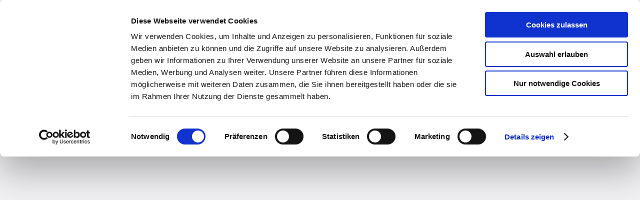

--- FILE ---
content_type: text/html
request_url: https://www.schrott24.at/altmetall-ankauf/eisen-und-stahl/
body_size: 62605
content:
<!DOCTYPE html><html lang="de-AT"><head><link rel="preconnect" href="https://fonts.gstatic.com" crossorigin="true"/><link rel="preload" as="style" href="https://fonts.googleapis.com/css2?family=Montserrat&amp;family=Lato&amp;family=Roboto:wght@400;500;600;700&amp;display=swap"/><style></style>
                <link
                rel="stylesheet"
                media="print"
                onLoad="this.onload = null;this.removeAttribute('media')"
                href="https://fonts.googleapis.com/css2?family=Montserrat&amp;family=Lato&amp;family=Roboto:wght@400;500;600;700&amp;display=swap"
                /><style>
            </style><noscript><link rel="stylesheet" href="https://fonts.googleapis.com/css2?family=Montserrat&amp;family=Lato&amp;family=Roboto:wght@400;500;600;700&amp;display=swap"/></noscript><meta charSet="utf-8"/><meta http-equiv="x-ua-compatible" content="ie=edge"/><meta name="viewport" content="width=device-width, initial-scale=1, shrink-to-fit=no"/><meta name="generator" content="Gatsby 5.13.6"/><meta data-react-helmet="true" name="description" content="✓Eisen und Stahl Bestpreis ✓Express-Auszahlung ✓Abholung ✓90 Anlieferstellen ✓Altmetall-Preise online checken ✓Komplettservice | Jetzt ONLINE verkaufen!"/><meta data-react-helmet="true" name="keywords" content="altmetall-ankauf/eisen-und-stahl_keywords"/><meta data-react-helmet="true" name="author" content="autor"/><meta data-react-helmet="true" property="locale" content="de_DE"/><meta data-react-helmet="true" property="url"/><meta data-react-helmet="true" property="og:title" content="Eisen und Stahl verkaufen | Altmetall Ankauf bei Schrott24"/><meta data-react-helmet="true" name="og:description" content="✓Eisen und Stahl Bestpreis ✓Express-Auszahlung ✓Abholung ✓90 Anlieferstellen ✓Altmetall-Preise online checken ✓Komplettservice | Jetzt ONLINE verkaufen!"/><meta data-react-helmet="true" property="og:url"/><meta data-react-helmet="true" property="og:type" content="article"/><meta data-react-helmet="true" property="og:locale" content=""/><meta data-react-helmet="true" property="article:publisher" content=""/><meta data-react-helmet="true" property="article:modified_time" content=""/><meta data-react-helmet="true" name="twitter:card" content=""/><meta data-react-helmet="true" name="twitter:label1" content=""/><meta data-react-helmet="true" name="twitter:data1" content=""/><meta data-react-helmet="true" property="og:site_name" content="Schrott24.at"/><meta data-react-helmet="true" name="twitter:site" content="@schrott24"/><meta name="theme-color" content="#663399"/><meta property="og:image" content="https://images.scrap24.com/img-239x149-qgi2NPbiXYhvR6GEq.jpg" data-gatsby-head="true"/><style data-href="/styles.ab150fbc26309b8e946f.css" data-identity="gatsby-global-css">@charset "UTF-8";.navMenu-module--flagLink--633a4{align-items:center;display:flex;gap:6px;justify-content:center;margin-right:10px}@media (max-width:1140px){.navMenu-module--flagLink--633a4{justify-content:flex-start}}.navMenu-module--accountAndFlagGroup--6650e{display:flex}.navMenu-module--accountAndFlagGroup--6650e .navMenu-module--flagLink--633a4{margin-right:0}.navMenu-module--mobileMenuWrapper--62ce5,.navMenu-module--navMenuMobile--dea55{display:none}.navMenu-module--navMenuWrapper--10d79{border-bottom:1px solid rgba(0,0,0,.12)}.navMenu-module--navMenu--9bc63{display:flex;font-family:Roboto,sans-serif;font-size:16px;font-style:normal;font-weight:400;justify-content:space-between;line-height:24px;margin:auto;max-width:1140px}.navMenu-module--navLink--cee36,.navMenu-module--navLink--cee36:visited{color:rgba(0,0,0,.87);font-family:Roboto,sans-serif;font-size:16px;font-style:normal;font-weight:400;letter-spacing:.15px;line-height:24px}.navMenu-module--dropdownGroup--3e54c{display:flex;height:88px}.navMenu-module--metaloopLink--41371 img.navMenu-module--logo--35eaa{border-style:none;display:inline-block;margin-right:25px;margin-top:18px;max-width:100%;vertical-align:middle;width:auto}@media (max-width:1140px){.navMenu-module--metaloopLink--41371>a{height:28px}}.navMenu-module--poweredByMetaloop--5532d{color:#14133a;font-family:Arial,Helvetica,sans-serif;font-size:8px;font-weight:700;letter-spacing:.61px;margin-left:30px}@media (max-width:1140px){.navMenu-module--poweredByMetaloop--5532d{margin-left:45px;margin-top:6px}}.navMenu-module--logo--35eaa{margin-right:25px;margin-top:18px;width:auto}.navMenu-module--logoContainer--b8165:hover{cursor:pointer}.navMenu-module--logoContainer--b8165{align-items:center;display:flex;height:88px;width:200px}@media (max-width:1140px){.navMenu-module--logoContainer--b8165{height:55px}}.navMenu-module--accountGroupContainerLongMenu--604c8 .navMenu-module--checkoutContainer--c7a89{margin-right:8px}.navMenu-module--accountGroupContainerLongMenu--604c8 .navMenu-module--accountContainer--e86a9{margin-right:0}.navMenu-module--accountGroupContainerLongMenu--604c8 .navMenu-module--languageText--48349{color:rgba(0,0,0,.87);font-family:Roboto,sans-serif;font-size:16px;font-style:normal;font-weight:400;line-height:24px}.navMenu-module--englishFlagNavContainer--04714 img{margin-right:6px}.navMenu-module--englishFlagNavContainer--04714{display:flex}.navMenu-module--checkoutContainer--c7a89{align-items:center;display:flex}@media (max-width:1140px){.navMenu-module--checkoutContainer--c7a89{margin-right:15px}}.navMenu-module--accountContainer--e86a9{align-items:center;display:flex;margin-right:22px}@media (max-width:1140px){.navMenu-module--accountContainer--e86a9 svg{height:24px;width:24px}}.navMenu-module--dropdownLabelContainer--ffd1e{align-items:center;display:flex;margin-right:20px}.navMenu-module--navMenuWrapper--10d79 .navMenu-module--dropdownLabelContainer--ffd1e:nth-child(2){margin-right:12px;width:121px}.navMenu-module--navMenuWrapper--10d79 .navMenu-module--dropdownLabelContainer--ffd1e:nth-child(3){margin-right:12px;width:111px}.navMenu-module--navMenuWrapper--10d79 .navMenu-module--dropdownLabelContainer--ffd1e:nth-child(4){margin-right:12px;width:98px}.navMenu-module--navMenuWrapper--10d79 .navMenu-module--dropdownLabelContainer--ffd1e:nth-child(5){margin-right:12px;width:75px}.navMenu-module--navMenuWrapper--10d79 .navMenu-module--dropdownLabelContainer--ffd1e:nth-child(6){margin-right:12px;width:79px}.navMenu-module--navMenuWrapper--10d79 .navMenu-module--dropdownLabelContainer--ffd1e:nth-child(7){margin-right:12px;width:89px}.navMenu-module--navMenuWrapper--10d79 .navMenu-module--dropdownLabelContainer--ffd1e:nth-child(8){width:60px}.navMenu-module--dropdownLabelContainer--ffd1e:hover{cursor:pointer}.navMenu-module--expandMore--f290d{color:rgba(0,0,0,.38)}.navMenu-module--accountGroupContainer--60ac8{align-items:center;display:flex}.navMenu-module--accountGroupContainer--60ac8 a,.navMenu-module--accountGroupContainer--60ac8 a:visited{color:rgba(0,0,0,.87);font-family:Roboto,sans-serif;font-size:16px;font-style:normal;font-weight:400;letter-spacing:.15px;line-height:24px;text-align:center;text-decoration:none}.navMenu-module--accountLogos--063ee{color:#666;margin-right:6px}.navMenu-module--navDropdownContainer--1067c{background:#fff;border:1px solid rgba(0,0,0,.15);border-radius:0 0 4px 4px;min-width:232px;position:absolute;top:88px;z-index:99}.navMenu-module--navListItems--5ac12{max-height:304px;overflow-y:auto}.navMenu-module--navListItems--5ac12 a:last-child{padding-bottom:20px}.navMenu-module--navListItems--5ac12 a:first-child{padding-top:20px}.navMenu-module--navListItems--5ac12 a,.navMenu-module--navListItems--5ac12 a:visited{color:rgba(0,0,0,.87);display:block;font-family:Roboto,sans-serif;font-size:16px;font-style:normal;font-weight:400;letter-spacing:.5px;line-height:24px;padding-bottom:0;padding-left:20px;padding-top:24px;text-decoration:none}.navMenu-module--navMenuTriangleUpOutside--e9ed5{border-bottom:10px solid rgba(0,0,0,.15);border-left:10px solid transparent;border-right:10px solid transparent;height:0;left:10px;position:absolute;top:-10px;width:0}.navMenu-module--navMenuTriangleUp--0aa14{border-bottom:9px solid #fff;border-left:9px solid transparent;border-right:9px solid transparent;height:0;left:-9px;position:relative;top:1px;width:0}.navMenu-module--singleLink--0b7ca{color:rgba(0,0,0,.87);display:flex;font-family:Roboto,sans-serif;font-size:16px;font-style:normal;font-weight:400;justify-content:space-between;letter-spacing:.001em;line-height:24px}@media (max-width:1140px){.navMenu-module--languageSelector--4203a{justify-content:end}.navMenu-module--singleLink--0b7ca{color:rgba(0,0,0,.87)!important;font-size:14px;font-weight:500;margin-left:40px}.navMenu-module--expanded--41113{background:#f1f1f3;border-radius:4px}.navMenu-module--navListItems--5ac12 a:last-child{margin-bottom:15px;padding-bottom:0}.navMenu-module--logo--35eaa{margin-top:0}}@media (max-width:1140px) and (max-width:768px){.navMenu-module--logo--35eaa{margin-left:15px}}@media (max-width:1140px){.navMenu-module--navMenu--9bc63{display:none}.navMenu-module--navMenuMobile--dea55{align-items:center;background-color:#fff;border-bottom:1px solid rgba(0,0,0,.12);box-sizing:border-box;display:flex;height:56px;justify-content:space-between;padding:0 24px;position:fixed;top:0;width:100%;z-index:1000}}@media (max-width:1140px) and (max-width:768px){.navMenu-module--navMenuMobile--dea55{padding:0 18px}}@media (max-width:1140px){.navMenu-module--checkoutContainer--c7a89{color:rgba(0,0,0,.6)}.navMenu-module--accountContainer--e86a9{margin-right:0}.navMenu-module--accountContainer--e86a9:hover{cursor:pointer}.navMenu-module--accountGroupContainerTwoIcons--2b7ce.navMenu-module--accountGroupContainer--60ac8{padding-right:0}}@media (max-width:1140px) and (max-width:1140px){.navMenu-module--accountGroupContainerTwoIcons--2b7ce.navMenu-module--accountGroupContainer--60ac8{margin-right:0;width:60px}}@media (max-width:1140px) and (max-width:768px){.navMenu-module--accountGroupContainerTwoIcons--2b7ce.navMenu-module--accountGroupContainer--60ac8{margin-right:0}.navMenu-module--accountGroupContainerTwoIcons--2b7ce.navMenu-module--accountGroupContainer--60ac8 .navMenu-module--accountContainer--e86a9{margin-left:0}}@media (max-width:1140px){.navMenu-module--accountGroupContainer--60ac8{display:flex;justify-content:space-between;padding-right:0}}@media (max-width:1140px) and (max-width:1140px){.navMenu-module--accountGroupContainer--60ac8{margin-right:0}}@media (max-width:1140px) and (max-width:768px){.navMenu-module--accountGroupContainer--60ac8{margin-right:0}}@media (max-width:1140px){.navMenu-module--accountLogos--063ee{color:rgba(0,0,0,.6)}.navMenu-module--mobileMenuWrapper--62ce5{background-color:#fff;box-shadow:0 4px 8px rgba(0,0,0,.18),0 2px 4px rgba(0,0,0,.24);display:inherit;height:100%;padding-right:15px;position:fixed;right:-15px;top:0;width:293px;z-index:99999}.navMenu-module--navMobileContainer--10537{width:100%}.navMenu-module--menuModalTitle--0bb11{color:rgba(0,0,0,.87);font-family:Roboto,sans-serif;font-size:20px;font-style:normal;font-weight:500;letter-spacing:.15px;line-height:24px}.navMenu-module--modalHeader--a4d59{align-items:center;border-bottom:1px solid rgba(0,0,0,.12);display:flex;height:56px;justify-content:space-between;padding-left:16px;padding-right:21px}.navMenu-module--modalFooter--589e7 a{color:rgba(0,0,0,.87);display:flex;font-size:14px;letter-spacing:.001em;line-height:24px;margin-bottom:16px;text-decoration:none}.navMenu-module--modalFooter--589e7{border-top:1px solid rgba(0,0,0,.12);margin-top:7px;padding-bottom:70px;padding-left:16px;padding-top:24px}.navMenu-module--modalFooter--589e7 a label{font-weight:500}.navMenu-module--dropdownLabelContainer--ffd1e{align-items:center;display:flex;height:40px;width:100%}.navMenu-module--dropdownLabelContainer--ffd1e span{color:rgba(0,0,0,.87);font-family:Roboto,sans-serif;font-size:14px;font-style:normal;font-weight:500;letter-spacing:.001em;line-height:24px}.navMenu-module--expandMore--f290d{color:rgba(0,0,0,.6);padding-right:16px}.navMenu-module--navMenuDropdownContainer--33322{padding:14px}.navMenu-module--navDropdownContainer--1067c{border:0;min-width:auto;position:relative;top:0}.navMenu-module--navListItems--5ac12{max-height:-moz-fit-content;max-height:fit-content}.navMenu-module--navListItems--5ac12 a{color:rgba(0,0,0,.87);font-family:Roboto,sans-serif;font-size:14px;font-style:normal;font-weight:500;letter-spacing:.001em;line-height:24px;margin-bottom:24px;padding-left:48px;padding-top:0}.navMenu-module--menuGroup--6735f{height:100%;overflow-y:scroll}.navMenu-module--accountLogos--063ee{margin-right:0}.navMenu-module--navLink--cee36{font-size:14px;font-weight:500;letter-spacing:.001em;margin-left:40px}}.navMenu-module--languageSelector--4203a{align-items:center;display:flex;height:20px;justify-content:center}.navMenu-module--languageSelector--4203a>a{height:20px}.navMenu-module--languageSelector--4203a>div{top:26px}.navMenu-module--languageSelector--4203a>div:hover{border:none!important}.navMenu-module--languageSelector--4203a>div:before,.navMenu-module--languageSelector--4203a>div:hover{border:none}.navMenu-module--languageSelector--4203a div>div{display:flex;margin-top:0;min-width:0;padding-left:6px}.navMenu-module--languageSelector--4203a div>svg{display:none}.navMenu-module--iconStyles--1bfe2{height:20px;width:33px}.navMenu-module--select--a46a4{display:flex}.navMenu-module--languageSelectorText--f0477{color:rgba(0,0,0,.87);display:block;font-family:Roboto,sans-serif;font-size:12px;font-style:normal;font-weight:400;letter-spacing:.4px;line-height:16px;margin-left:6px}.navMenu-module--logoImage--db27a{width:auto}.navMenu-module--myAccount--1c7ae{color:rgba(0,0,0,.87);font-family:Roboto,sans-serif;font-size:14px;font-style:normal;font-weight:500;letter-spacing:.001em;line-height:24px}.navMenu-module--myAccountText--e2504{display:block;margin-left:15px}.navMenu-module--languageSelectorMobile--d8c28{align-items:center;display:flex;margin-left:-4px}.navMenu-module--languageSelectorMobile--d8c28>a{margin-bottom:0!important}.navMenu-module--languageSelectorMobile--d8c28>a>span{color:rgba(0,0,0,.87);display:block;font-family:Roboto,sans-serif;font-size:14px;font-style:normal;font-weight:500;letter-spacing:.001em;line-height:24px;margin-left:10px}@font-face{font-family:MonumentExtended;src:url(/static/MonumentExtended-Bold-add92697b35b3260f93dd57fd33d436b.otf)}.metaloopBanner-module--curiousContainer--ba509{display:flex}.metaloopBanner-module--styledUnderlineContainer--c307f{background-color:#3759f0;height:2px}.metaloopBanner-module--insideMetaloopBanner--7b8d1 a,.metaloopBanner-module--insideMetaloopBanner--7b8d1 a:hover,.metaloopBanner-module--insideMetaloopBanner--7b8d1 a:visited{color:#3759f0}.metaloopBanner-module--curiousContainer--ba509 span{margin-right:10px}.metaloopBanner-module--insideMetaloopBanner--7b8d1{background-color:#151124;color:#fff;flex-direction:column;font-family:MonumentExtended;font-size:25px;line-height:1;position:absolute}.metaloopBanner-module--outsideMetaloopBanner--a9103{background-color:#151124;display:flex;flex-direction:column;flex-direction:row;height:100px;justify-content:end;justify-content:space-between;position:relative;width:100%}@media (max-width:1140px){.metaloopBanner-module--outsideMetaloopBanner--a9103{display:none}}.metaloopBanner-module--insideMetaloopBanner--7b8d1{align-items:center;display:flex;height:100%;justify-content:center;left:50%;top:50%;transform:translate(-50%,-50%);width:650px}#metaloopBanner-module--metaloopBanner--97ad0 img{height:100%}#metaloopBanner-module--metaloopBanner--97ad0 .metaloopBanner-module--insideMetaloopBanner--7b8d1 img{height:auto}.hubBanner-module--section--86a7f{background-attachment:scroll!important;box-shadow:inset 0 6px 6px -3px rgba(0,0,0,.5);display:flex;font-style:normal;margin-left:auto;margin-right:auto;padding-left:0;padding-right:0}.hubBanner-module--hubBannerContainer--52a1e,.hubBanner-module--section--86a7f{box-sizing:border-box;font-family:Roboto,sans-serif;position:relative;width:100%}.hubBanner-module--hubBannerContainer--52a1e{color:rgba(0,0,0,.87);display:block;height:850px;letter-spacing:.25px}.hubBanner-module--hubBannerContainer--52a1e .hubBanner-module--horizontalAligner--dac9d{display:block;margin-left:auto;margin-right:auto;max-width:1140px;position:relative}.hubBanner-module--hubBannerContainer--52a1e .hubBanner-module--horizontalAligner--dac9d .hubBanner-module--formContainer--d3f82{background-color:#fff;box-shadow:0 15px 12px rgba(0,0,0,.22),0 19px 38px rgba(0,0,0,.3);box-sizing:border-box;display:block;margin-top:100px;position:relative;width:560px}.hubBanner-module--hubBannerContainer--52a1e .hubBanner-module--horizontalAligner--dac9d .hubBanner-module--formContainer--d3f82 .hubBanner-module--formHeader--4c1ba{border-bottom:1px solid #c9d1d5;display:flex;height:57px;padding-left:36px;position:relative}.hubBanner-module--hubBannerContainer--52a1e .hubBanner-module--horizontalAligner--dac9d .hubBanner-module--formContainer--d3f82 .hubBanner-module--formHeader--4c1ba .hubBanner-module--selected_hubBannerTabOption--166d4{background-color:#f0a60e;box-sizing:border-box;flex-direction:row;flex-direction:column;height:4px;position:absolute;top:53px;transform-origin:left center;transition-duration:.6s;transition-property:transform;transition-timing-function:cubic-bezier(.19,1,.22,1);width:92px}.hubBanner-module--hubBannerContainer--52a1e .hubBanner-module--horizontalAligner--dac9d .hubBanner-module--formContainer--d3f82 .hubBanner-module--formHeader--4c1ba .hubBanner-module--hubBannerOptTwo--632a1{transform:translateX(115px) scaleX(1)}.hubBanner-module--hubBannerContainer--52a1e .hubBanner-module--horizontalAligner--dac9d .hubBanner-module--formContainer--d3f82 .hubBanner-module--formHeader--4c1ba .hubBanner-module--hubBannerFormTabOption--03dc2{align-items:center;box-sizing:border-box;color:rgba(0,0,0,.6);cursor:pointer;display:flex;font-family:Roboto,sans-serif;font-size:18px;font-style:normal;font-weight:500;height:56px;justify-content:center;line-height:24px;padding-top:6px;width:92px}@media (max-width:768px){.hubBanner-module--hubBannerContainer--52a1e .hubBanner-module--horizontalAligner--dac9d .hubBanner-module--formContainer--d3f82 .hubBanner-module--formHeader--4c1ba .hubBanner-module--hubBannerFormTabOption--03dc2{color:hsla(0,0%,100%,.74);font-family:Roboto,sans-serif;font-size:16px;font-style:normal;font-weight:500;height:63px;letter-spacing:.15px;line-height:24px;text-align:center}}.hubBanner-module--hubBannerContainer--52a1e .hubBanner-module--horizontalAligner--dac9d .hubBanner-module--formContainer--d3f82 .hubBanner-module--formHeader--4c1ba .hubBanner-module--activeTabOption--18eb3{color:rgba(0,0,0,.87)}@media (max-width:768px){.hubBanner-module--hubBannerContainer--52a1e .hubBanner-module--horizontalAligner--dac9d .hubBanner-module--formContainer--d3f82 .hubBanner-module--formHeader--4c1ba .hubBanner-module--activeTabOption--18eb3{color:#fff}}.hubBanner-module--hubBannerContainer--52a1e .hubBanner-module--horizontalAligner--dac9d .hubBanner-module--formContainer--d3f82 .hubBanner-module--formHeader--4c1ba .hubBanner-module--hubBannerFormTabOption--03dc2:nth-child(3){margin-left:11px}@media (max-width:768px){.hubBanner-module--hubBannerContainer--52a1e .hubBanner-module--horizontalAligner--dac9d .hubBanner-module--formContainer--d3f82 .hubBanner-module--formHeader--4c1ba{border-bottom:0;padding-left:15px}}.hubBanner-module--hubBannerContainer--52a1e .hubBanner-module--horizontalAligner--dac9d .hubBanner-module--formContainer--d3f82 .hubBanner-module--formBody--cf2d7{box-sizing:border-box;display:flex;padding:38px 36px 32px}.hubBanner-module--hubBannerContainer--52a1e .hubBanner-module--horizontalAligner--dac9d .hubBanner-module--formContainer--d3f82 .hubBanner-module--formBody--cf2d7 .hubBanner-module--hubBannerContent--6dfe6{display:none}.hubBanner-module--hubBannerContainer--52a1e .hubBanner-module--horizontalAligner--dac9d .hubBanner-module--formContainer--d3f82 .hubBanner-module--formBody--cf2d7 .hubBanner-module--hubBannerContent--6dfe6 h1{font-family:Roboto,sans-serif;font-size:34px;font-style:normal;font-weight:500;line-height:40px;margin-bottom:13px;margin-top:0}@media (max-width:1140px){.hubBanner-module--hubBannerContainer--52a1e .hubBanner-module--horizontalAligner--dac9d .hubBanner-module--formContainer--d3f82 .hubBanner-module--formBody--cf2d7 .hubBanner-module--hubBannerContent--6dfe6 h1{font-size:24px;line-height:28px;margin-bottom:0;width:408px}}@media (max-width:768px){.hubBanner-module--hubBannerContainer--52a1e .hubBanner-module--horizontalAligner--dac9d .hubBanner-module--formContainer--d3f82 .hubBanner-module--formBody--cf2d7 .hubBanner-module--hubBannerContent--6dfe6 h1{color:#fff;font-family:Roboto,sans-serif;font-size:20px;font-style:normal;font-weight:500;letter-spacing:.15px;line-height:24px;margin-top:12px;position:relative;width:237px;z-index:9999}}.hubBanner-module--hubBannerContainer--52a1e .hubBanner-module--horizontalAligner--dac9d .hubBanner-module--formContainer--d3f82 .hubBanner-module--formBody--cf2d7 .hubBanner-module--hubBannerContent--6dfe6 form{width:330px}.hubBanner-module--hubBannerContainer--52a1e .hubBanner-module--horizontalAligner--dac9d .hubBanner-module--formContainer--d3f82 .hubBanner-module--formBody--cf2d7 .hubBanner-module--hubBannerContent--6dfe6 form .hubBanner-module--formLine--ccda8{margin-bottom:7px;position:relative}@media (max-width:768px){.hubBanner-module--hubBannerContainer--52a1e .hubBanner-module--horizontalAligner--dac9d .hubBanner-module--formContainer--d3f82 .hubBanner-module--formBody--cf2d7 .hubBanner-module--hubBannerContent--6dfe6 form{margin-top:18px}.hubBanner-module--hubBannerContainer--52a1e .hubBanner-module--horizontalAligner--dac9d .hubBanner-module--formContainer--d3f82 .hubBanner-module--formBody--cf2d7 .hubBanner-module--hubBannerContent--6dfe6 .hubBanner-module--firstForm--cc9bf{width:100%}}.hubBanner-module--hubBannerContainer--52a1e .hubBanner-module--horizontalAligner--dac9d .hubBanner-module--formContainer--d3f82 .hubBanner-module--formBody--cf2d7 .hubBanner-module--hubBannerContent--6dfe6 .hubBanner-module--textLink--bee0e{-webkit-text-decoration-skip:objects;background-color:transparent;color:#3759f0;letter-spacing:.5px;text-decoration:none}.hubBanner-module--hubBannerContainer--52a1e .hubBanner-module--horizontalAligner--dac9d .hubBanner-module--formContainer--d3f82 .hubBanner-module--formBody--cf2d7 .hubBanner-module--hubBannerContent--6dfe6 .hubBanner-module--amountContainer--9aa36{box-sizing:border-box;display:block;padding-top:10px}.hubBanner-module--hubBannerContainer--52a1e .hubBanner-module--horizontalAligner--dac9d .hubBanner-module--formContainer--d3f82 .hubBanner-module--formBody--cf2d7 .hubBanner-module--hubBannerContent--6dfe6 .hubBanner-module--amountContainer--9aa36 h3{color:rgba(0,0,0,.87);font-family:Roboto,sans-serif;font-size:24px;font-style:normal;font-weight:500;line-height:28px;margin-bottom:12px;margin-top:0}@media (max-width:1140px){.hubBanner-module--hubBannerContainer--52a1e .hubBanner-module--horizontalAligner--dac9d .hubBanner-module--formContainer--d3f82 .hubBanner-module--formBody--cf2d7 .hubBanner-module--hubBannerContent--6dfe6 .hubBanner-module--amountContainer--9aa36 h3{font-size:20px;letter-spacing:.15px;line-height:24px}}.hubBanner-module--hubBannerContainer--52a1e .hubBanner-module--horizontalAligner--dac9d .hubBanner-module--formContainer--d3f82 .hubBanner-module--formBody--cf2d7 .hubBanner-module--hubBannerContent--6dfe6 .hubBanner-module--bigAmountContainer--13fe9 p{color:rgba(0,0,0,.6);font-family:Roboto,sans-serif;font-size:16px;font-style:normal;font-weight:400;letter-spacing:.5px;line-height:24px;margin-top:12px}@media (max-width:1140px){.hubBanner-module--hubBannerContainer--52a1e .hubBanner-module--horizontalAligner--dac9d .hubBanner-module--formContainer--d3f82 .hubBanner-module--formBody--cf2d7 .hubBanner-module--hubBannerContent--6dfe6 .hubBanner-module--bigAmountContainer--13fe9 p{font-family:Roboto,sans-serif;font-size:14px;font-style:normal;font-weight:400;letter-spacing:.25px;line-height:20px;margin-bottom:22px;width:412px}}@media (max-width:768px){.hubBanner-module--hubBannerContainer--52a1e .hubBanner-module--horizontalAligner--dac9d .hubBanner-module--formContainer--d3f82 .hubBanner-module--formBody--cf2d7 .hubBanner-module--hubBannerContent--6dfe6 .hubBanner-module--bigAmountContainer--13fe9 p{width:100%}}.hubBanner-module--hubBannerContainer--52a1e .hubBanner-module--horizontalAligner--dac9d .hubBanner-module--formContainer--d3f82 .hubBanner-module--formBody--cf2d7 .hubBanner-module--hubBannerContent--6dfe6 .hubBanner-module--bigAmountContainer--13fe9 form{margin-bottom:5px;margin-top:21px}@media (max-width:768px){.hubBanner-module--hubBannerContainer--52a1e .hubBanner-module--horizontalAligner--dac9d .hubBanner-module--formContainer--d3f82 .hubBanner-module--formBody--cf2d7 .hubBanner-module--hubBannerContent--6dfe6 .hubBanner-module--bigAmountContainer--13fe9 form{width:100%}}.hubBanner-module--hubBannerContainer--52a1e .hubBanner-module--horizontalAligner--dac9d .hubBanner-module--formContainer--d3f82 .hubBanner-module--formBody--cf2d7 .hubBanner-module--hubBannerContent--6dfe6 h2{color:inherit;font-family:inherit;font-size:2.375rem;font-weight:500;line-height:1.2;margin-bottom:.5rem;margin-top:0}@media (max-width:1140px){.hubBanner-module--hubBannerContainer--52a1e .hubBanner-module--horizontalAligner--dac9d .hubBanner-module--formContainer--d3f82 .hubBanner-module--formBody--cf2d7 .hubBanner-module--hubBannerContent--6dfe6 h2{font-family:Roboto,sans-serif;font-size:24px;font-style:normal;font-weight:500;line-height:28px;margin-bottom:15px}}@media (max-width:768px){.hubBanner-module--hubBannerContainer--52a1e .hubBanner-module--horizontalAligner--dac9d .hubBanner-module--formContainer--d3f82 .hubBanner-module--formBody--cf2d7 .hubBanner-module--hubBannerContent--6dfe6 h2{color:#fff;font-family:Roboto,sans-serif;font-size:20px;font-style:normal;font-weight:500;letter-spacing:.15px;line-height:24px;margin-bottom:41px;margin-top:12px;position:relative}.hubBanner-module--hubBannerContainer--52a1e .hubBanner-module--horizontalAligner--dac9d .hubBanner-module--formContainer--d3f82 .hubBanner-module--formBody--cf2d7 .hubBanner-module--hubBannerContent--6dfe6{width:100%}}.hubBanner-module--hubBannerContainer--52a1e .hubBanner-module--horizontalAligner--dac9d .hubBanner-module--formContainer--d3f82 .hubBanner-module--formBody--cf2d7 .hubBanner-module--activeOption--664e9{display:block}@media (max-width:768px){.hubBanner-module--hubBannerContainer--52a1e .hubBanner-module--horizontalAligner--dac9d .hubBanner-module--formContainer--d3f82 .hubBanner-module--formBody--cf2d7 .hubBanner-module--activeOption--664e9{margin-left:15px;margin-top:0}}.hubBanner-module--hubBannerContainer--52a1e .hubBanner-module--horizontalAligner--dac9d .hubBanner-module--formContainer--d3f82 .hubBanner-module--formBody--cf2d7 .hubBanner-module--hubBannerContentBuyer--39e46 p{-webkit-tap-highlight-color:transparent;-webkit-text-size-adjust:100%;box-sizing:border-box;color:rgba(0,0,0,.6);font-family:Roboto,sans-serif;font-size:16px;font-style:normal;font-weight:400;letter-spacing:.5px;line-height:24px;margin-bottom:1rem;margin-top:12px}@media (max-width:1140px){.hubBanner-module--hubBannerContainer--52a1e .hubBanner-module--horizontalAligner--dac9d .hubBanner-module--formContainer--d3f82 .hubBanner-module--formBody--cf2d7 .hubBanner-module--hubBannerContentBuyer--39e46 p{font-family:Roboto,sans-serif;font-size:14px;font-style:normal;font-weight:400;letter-spacing:.25px;line-height:20px;margin-bottom:22px;width:412px}}@media (max-width:768px){.hubBanner-module--hubBannerContainer--52a1e .hubBanner-module--horizontalAligner--dac9d .hubBanner-module--formContainer--d3f82 .hubBanner-module--formBody--cf2d7 .hubBanner-module--hubBannerContentBuyer--39e46 p{margin-top:50px;width:100%}}@media (max-width:1140px){.hubBanner-module--hubBannerContainer--52a1e .hubBanner-module--horizontalAligner--dac9d .hubBanner-module--formContainer--d3f82 .hubBanner-module--formBody--cf2d7{padding-bottom:21px;padding-left:24px;padding-top:26px}}@media (max-width:768px){.hubBanner-module--hubBannerContainer--52a1e .hubBanner-module--horizontalAligner--dac9d .hubBanner-module--formContainer--d3f82 .hubBanner-module--formBody--cf2d7{padding:0 0 5px;width:290px}}@media (max-width:1140px){.hubBanner-module--hubBannerContainer--52a1e .hubBanner-module--horizontalAligner--dac9d .hubBanner-module--formContainer--d3f82{margin-top:124px;width:460px}}@media (max-width:768px){.hubBanner-module--hubBannerContainer--52a1e .hubBanner-module--horizontalAligner--dac9d .hubBanner-module--formContainer--d3f82{background-color:transparent;box-shadow:none;margin-bottom:100px;margin-top:93px;width:100%}}@media (max-width:1140px){.hubBanner-module--hubBannerContainer--52a1e .hubBanner-module--horizontalAligner--dac9d{padding:0 25px;width:768px}}@media (max-width:768px){.hubBanner-module--hubBannerContainer--52a1e .hubBanner-module--horizontalAligner--dac9d{margin:0 auto;max-width:1140px;padding:0 24px;width:320px}}@media (max-width:1140px){.hubBanner-module--hubBannerContainer--52a1e{height:760px}}@media (max-width:768px){.hubBanner-module--hubBannerContainer--52a1e{background:0 0!important;height:auto}}.hubBanner-module--hubBannerFirst--9a223{background:transparent url(/static/hubBannerOne2-6969cb268b82cd4d1430cf9b50762da7.png) no-repeat scroll top;box-sizing:border-box;line-height:1.5}.hubBanner-module--hubBannerSecond--6adc0{background-image:url(/static/hubBannerTwo-fcdf6267105a6a7a625bf53c3d636be4.jpg);background-position:top;background-repeat:no-repeat;background-size:cover}.hubBanner-module--hubBannerThird--b96d9{background-image:url(/static/hubBannerThree-77e04700c7cf1ac3e9774ac2771ef340.png);background-repeat:no-repeat;background-size:cover}@media (max-width:768px){.hubBanner-module--mobileImageTop--62173{background-image:url(/static/hubBannerMobileOne-2dd01446e3aa245d8ec5616d9bbbcdce.png);height:172px;margin-left:auto;margin-right:auto;position:absolute;right:0;top:55px;width:100%}}.hubBanner-module--smallBanner--64a3b{height:auto;padding-bottom:100px}@media (max-width:768px){.hubBanner-module--smallBanner--64a3b{padding-bottom:0}}.layout-module--breadcrumb--273d5{align-items:center;display:flex;height:40px;justify-content:flex-start;margin:0 auto;max-width:1140px;position:relative;width:100%}.layout-module--breadcrumb--273d5 a,.layout-module--breadcrumb--273d5 span{color:rgba(0,0,0,.6);font-family:Roboto,sans-serif;font-size:11px;font-style:normal;font-weight:400;letter-spacing:.4px;line-height:16px}.layout-module--breadcrumb--273d5 a:first-letter,.layout-module--breadcrumb--273d5 span:first-letter{text-transform:capitalize}.layout-module--breadcrumb--273d5 a{color:rgba(0,0,0,.6)!important;text-decoration:none}.layout-module--breadcrumb--273d5 a:hover{color:#f0a60e!important}.layout-module--breadcrumb--273d5 span{color:#000}.layout-module--breadcrumb--273d5 .layout-module--separator--baab1{color:rgba(0,0,0,.6);font-family:Montserrat;font-size:13px;font-style:normal;font-weight:400;letter-spacing:.095em;line-height:16px;margin-bottom:0;margin-left:5px;margin-right:5px}@media (max-width:1140px){.layout-module--page--383c2{width:100%}.layout-module--breadcrumb--273d5{display:none}}@media (max-width:768px){.layout-module--page--383c2{width:100%}.layout-module--breadcrumb--273d5{display:none}}html{-ms-text-size-adjust:100%;-webkit-text-size-adjust:100%;background-color:#f1f1f3;font-style:normal}body,html{font-family:Lato,sans-serif}body{-webkit-font-smoothing:antialiased;-moz-osx-font-smoothing:grayscale;margin:0}.layout-module--wrapper--5ec98{background-color:#fff;margin:0 auto;max-width:100%;padding-bottom:0;padding-top:0}@media (max-width:960px){.layout-module--wrapper--5ec98{padding:0}}body,html{overflow-x:hidden}.suggestion-item,.suggestion-item--active,.suggestion-item:focus{padding:10px!important}.container-fluid{margin-left:auto;margin-right:auto;padding-left:2rem;padding-right:2rem}.row{box-sizing:border-box;display:flex;flex:0 1 auto;flex-direction:row;flex-wrap:wrap;margin-left:-1rem;margin-right:-1rem}.row.reverse{flex-direction:row-reverse}.col.reverse{flex-direction:column-reverse}.col-xs,.col-xs-1,.col-xs-10,.col-xs-11,.col-xs-12,.col-xs-2,.col-xs-3,.col-xs-4,.col-xs-5,.col-xs-6,.col-xs-7,.col-xs-8,.col-xs-9{box-sizing:border-box;flex:0 0 auto;padding-left:1rem;padding-right:1rem}.col-xs{flex-basis:0;flex-grow:1;max-width:100%}.col-xs-1{flex-basis:8.333%;max-width:8.333%}.col-xs-2{flex-basis:16.667%;max-width:16.667%}.col-xs-3{flex-basis:25%;max-width:25%}.col-xs-4{flex-basis:33.333%;max-width:33.333%}.col-xs-5{flex-basis:41.667%;max-width:41.667%}.col-xs-6{flex-basis:50%;max-width:50%}.col-xs-7{flex-basis:58.333%;max-width:58.333%}.col-xs-8{flex-basis:66.667%;max-width:66.667%}.col-xs-9{flex-basis:75%;max-width:75%}.col-xs-10{flex-basis:83.333%;max-width:83.333%}.col-xs-11{flex-basis:91.667%;max-width:91.667%}.col-xs-12{flex-basis:100%;max-width:100%}.col-xs-offset-1{margin-left:8.333%}.col-xs-offset-2{margin-left:16.667%}.col-xs-offset-3{margin-left:25%}.col-xs-offset-4{margin-left:33.333%}.col-xs-offset-5{margin-left:41.667%}.col-xs-offset-6{margin-left:50%}.col-xs-offset-7{margin-left:58.333%}.col-xs-offset-8{margin-left:66.667%}.col-xs-offset-9{margin-left:75%}.col-xs-offset-10{margin-left:83.333%}.col-xs-offset-11{margin-left:91.667%}.start-xs{justify-content:flex-start;text-align:start}.center-xs{justify-content:center;text-align:center}.end-xs{justify-content:flex-end;text-align:end}.top-xs{align-items:flex-start}.middle-xs{align-items:center}.bottom-xs{align-items:flex-end}.around-xs{justify-content:space-around}.between-xs{justify-content:space-between}.first-xs{order:-1}.last-xs{order:1}@media only screen and (min-width:48em){.container{width:46rem}.col-sm,.col-sm-1,.col-sm-10,.col-sm-11,.col-sm-12,.col-sm-2,.col-sm-3,.col-sm-4,.col-sm-5,.col-sm-6,.col-sm-7,.col-sm-8,.col-sm-9{box-sizing:border-box;flex:0 0 auto;padding-left:1rem;padding-right:1rem}.col-sm{flex-basis:0;flex-grow:1;max-width:100%}.col-sm-1{flex-basis:8.333%;max-width:8.333%}.col-sm-2{flex-basis:16.667%;max-width:16.667%}.col-sm-3{flex-basis:25%;max-width:25%}.col-sm-4{flex-basis:33.333%;max-width:33.333%}.col-sm-5{flex-basis:41.667%;max-width:41.667%}.col-sm-6{flex-basis:50%;max-width:50%}.col-sm-7{flex-basis:58.333%;max-width:58.333%}.col-sm-8{flex-basis:66.667%;max-width:66.667%}.col-sm-9{flex-basis:75%;max-width:75%}.col-sm-10{flex-basis:83.333%;max-width:83.333%}.col-sm-11{flex-basis:91.667%;max-width:91.667%}.col-sm-12{flex-basis:100%;max-width:100%}.col-sm-offset-1{margin-left:8.333%}.col-sm-offset-2{margin-left:16.667%}.col-sm-offset-3{margin-left:25%}.col-sm-offset-4{margin-left:33.333%}.col-sm-offset-5{margin-left:41.667%}.col-sm-offset-6{margin-left:50%}.col-sm-offset-7{margin-left:58.333%}.col-sm-offset-8{margin-left:66.667%}.col-sm-offset-9{margin-left:75%}.col-sm-offset-10{margin-left:83.333%}.col-sm-offset-11{margin-left:91.667%}.start-sm{justify-content:flex-start;text-align:start}.center-sm{justify-content:center;text-align:center}.end-sm{justify-content:flex-end;text-align:end}.top-sm{align-items:flex-start}.middle-sm{align-items:center}.bottom-sm{align-items:flex-end}.around-sm{justify-content:space-around}.between-sm{justify-content:space-between}.first-sm{order:-1}.last-sm{order:1}}@media only screen and (min-width:62em){.container{width:61rem}.col-md,.col-md-1,.col-md-10,.col-md-11,.col-md-12,.col-md-2,.col-md-3,.col-md-4,.col-md-5,.col-md-6,.col-md-7,.col-md-8,.col-md-9{box-sizing:border-box;flex:0 0 auto;padding-left:1rem;padding-right:1rem}.col-md{flex-basis:0;flex-grow:1;max-width:100%}.col-md-1{flex-basis:8.333%;max-width:8.333%}.col-md-2{flex-basis:16.667%;max-width:16.667%}.col-md-3{flex-basis:25%;max-width:25%}.col-md-4{flex-basis:33.333%;max-width:33.333%}.col-md-5{flex-basis:41.667%;max-width:41.667%}.col-md-6{flex-basis:50%;max-width:50%}.col-md-7{flex-basis:58.333%;max-width:58.333%}.col-md-8{flex-basis:66.667%;max-width:66.667%}.col-md-9{flex-basis:75%;max-width:75%}.col-md-10{flex-basis:83.333%;max-width:83.333%}.col-md-11{flex-basis:91.667%;max-width:91.667%}.col-md-12{flex-basis:100%;max-width:100%}.col-md-offset-1{margin-left:8.333%}.col-md-offset-2{margin-left:16.667%}.col-md-offset-3{margin-left:25%}.col-md-offset-4{margin-left:33.333%}.col-md-offset-5{margin-left:41.667%}.col-md-offset-6{margin-left:50%}.col-md-offset-7{margin-left:58.333%}.col-md-offset-8{margin-left:66.667%}.col-md-offset-9{margin-left:75%}.col-md-offset-10{margin-left:83.333%}.col-md-offset-11{margin-left:91.667%}.start-md{justify-content:flex-start;text-align:start}.center-md{justify-content:center;text-align:center}.end-md{justify-content:flex-end;text-align:end}.top-md{align-items:flex-start}.middle-md{align-items:center}.bottom-md{align-items:flex-end}.around-md{justify-content:space-around}.between-md{justify-content:space-between}.first-md{order:-1}.last-md{order:1}}@media only screen and (min-width:75em){.container{width:71rem}.col-lg,.col-lg-1,.col-lg-10,.col-lg-11,.col-lg-12,.col-lg-2,.col-lg-3,.col-lg-4,.col-lg-5,.col-lg-6,.col-lg-7,.col-lg-8,.col-lg-9{box-sizing:border-box;flex:0 0 auto;padding-left:1rem;padding-right:1rem}.col-lg{flex-basis:0;flex-grow:1;max-width:100%}.col-lg-1{flex-basis:8.333%;max-width:8.333%}.col-lg-2{flex-basis:16.667%;max-width:16.667%}.col-lg-3{flex-basis:25%;max-width:25%}.col-lg-4{flex-basis:33.333%;max-width:33.333%}.col-lg-5{flex-basis:41.667%;max-width:41.667%}.col-lg-6{flex-basis:50%;max-width:50%}.col-lg-7{flex-basis:58.333%;max-width:58.333%}.col-lg-8{flex-basis:66.667%;max-width:66.667%}.col-lg-9{flex-basis:75%;max-width:75%}.col-lg-10{flex-basis:83.333%;max-width:83.333%}.col-lg-11{flex-basis:91.667%;max-width:91.667%}.col-lg-12{flex-basis:100%;max-width:100%}.col-lg-offset-1{margin-left:8.333%}.col-lg-offset-2{margin-left:16.667%}.col-lg-offset-3{margin-left:25%}.col-lg-offset-4{margin-left:33.333%}.col-lg-offset-5{margin-left:41.667%}.col-lg-offset-6{margin-left:50%}.col-lg-offset-7{margin-left:58.333%}.col-lg-offset-8{margin-left:66.667%}.col-lg-offset-9{margin-left:75%}.col-lg-offset-10{margin-left:83.333%}.col-lg-offset-11{margin-left:91.667%}.start-lg{justify-content:flex-start;text-align:start}.center-lg{justify-content:center;text-align:center}.end-lg{justify-content:flex-end;text-align:end}.top-lg{align-items:flex-start}.middle-lg{align-items:center}.bottom-lg{align-items:flex-end}.around-lg{justify-content:space-around}.between-lg{justify-content:space-between}.first-lg{order:-1}.last-lg{order:1}}.availableFacilities-module--section--e4192{background:#14133a;box-sizing:border-box;display:flex;font-family:Roboto,sans-serif;font-style:normal;height:120px;margin-top:-1px;width:100%}@media (max-width:1140px){.availableFacilities-module--section--e4192{height:auto;padding-bottom:20px;padding-top:20px}}.availableFacilities-module--container--7ed30{align-items:center;display:flex;height:100%;margin-left:auto;margin-right:auto;max-width:1140px}@media (max-width:1140px){.availableFacilities-module--container--7ed30{align-items:baseline;display:flex;flex-direction:row;justify-content:space-between;padding:0 24px}}@media (max-width:768px){.availableFacilities-module--container--7ed30{flex-direction:column}}.availableFacilities-module--card--638de{align-items:center;color:#fff;display:flex;font-size:20px;font-weight:500;height:100%;letter-spacing:.15px;line-height:24px;margin-right:60px;text-align:center}@media (max-width:1140px){.availableFacilities-module--card--638de{margin-right:60px;width:auto}.availableFacilities-module--card--638de:last-child{margin-right:0}}.availableFacilities-module--icon--d3eed{color:#f0a60e;font-size:36px!important}@media (max-width:1140px){.availableFacilities-module--text--9c5ac{font-size:1rem}}.button-module--button--5ffa9{font-feature-settings:"liga" off;align-items:center;background:#f0a60e;border-radius:4px;box-shadow:0 2px 2px rgba(0,0,0,.24);color:#fff;cursor:pointer;display:flex;font-family:Roboto,sans-serif;font-size:14px;font-style:normal;font-weight:500;justify-content:center;letter-spacing:1px;line-height:16px;padding:10px 16px;text-align:center;text-transform:uppercase;width:max-content}.button-module--button--5ffa9.button-module--maintainAsButton--58f41{border:none}.button-module--button--5ffa9.button-module--disabledButton--3f0a5{background:rgba(0,0,0,.12);color:rgba(0,0,0,.38);cursor:default}.button-module--outlinedWithoutShadow--af177{background:transparent;border:1px solid #f0a60e;box-shadow:none;color:#f0a60e}.formElement-module--FormElement--2aee8{padding-top:6px}.formElement-module--FormElement--2aee8 .formElement-module--placeholderLabel--99971{color:transparent;font-family:Roboto,sans-serif;font-size:12px;font-style:normal;font-weight:400;height:2px;letter-spacing:.4px;line-height:16px;margin-left:12px;position:relative;z-index:10}.formElement-module--FormElement--2aee8 .formElement-module--formHasErrors--99057.formElement-module--placeholderLabel--99971{color:#b00020!important}.formElement-module--FormElement--2aee8 .formElement-module--placeholderLabelVisible--e8a64.formElement-module--placeholderLabel--99971{color:rgba(0,0,0,.6)}.formElement-module--FormElement--2aee8 .formElement-module--errorMessage--1d20e{color:#b00020;font-family:Roboto,sans-serif;font-size:12px;font-style:normal;font-weight:400;letter-spacing:.4px;line-height:16px;margin-left:12px;min-height:16px}.formElement-module--formHasErrors--99057 .formElement-module--errorMessage--1d20e{visibility:visible}.inputControl-module--standardTextInput--8ef43{-webkit-appearance:none;background:hsla(0,0%,100%,.74);border:0;border-radius:0;box-shadow:inset 0 -1px 0 rgba(0,0,0,.38);-webkit-box-shadow:inset 0 -1px 0 rgba(0,0,0,.38);font-family:Roboto,sans-serif;font-size:1rem;font-weight:400;height:44px;line-height:1.5;margin-bottom:0;padding-bottom:0;padding-left:12px;text-align:left;touch-action:manipulation;width:100%}@media (max-width:768px){.inputControl-module--standardTextInput--8ef43{width:calc(100% - 12px)}}.inputControl-module--standardTextInput--8ef43:active,.inputControl-module--standardTextInput--8ef43:focus{outline:none}.inputControl-module--standardTextInput--8ef43.inputControl-module--hasErrors--7d02b{box-shadow:inset 0 -1px 0 red;-webkit-box-shadow:inset 0 -1px 0 red}.inputControl-module--standardTextInput--8ef43.inputControl-module--smallFont--2b5cc{color:rgba(0,0,0,.6);font-family:Roboto,sans-serif;font-size:12px;font-style:normal;font-weight:400;letter-spacing:.4px;line-height:16px;padding-top:3px}.dropDownControl-module--dropDownListContainer--b1d0f{box-sizing:border-box;display:none;height:1px}.dropDownControl-module--dropDownListContainer--b1d0f .dropDownControl-module--absoluteListContainer--1b120{background:#fff;box-shadow:0 4px 8px rgba(0,0,0,.18),0 2px 4px rgba(0,0,0,.24);box-sizing:border-box;color:rgba(0,0,0,.87);display:block;font-family:Roboto,sans-serif;font-size:1rem;font-weight:400;height:-moz-fit-content;height:fit-content;letter-spacing:.25px;line-height:1.5;padding:8px 4px 8px 10px;position:relative;text-align:left;top:6px;width:-moz-fit-content;width:fit-content;z-index:11}.dropDownControl-module--dropDownListContainer--b1d0f .dropDownControl-module--absoluteListContainer--1b120 .dropDownControl-module--dropDownList--44c54{background-color:#fff;background:#fff;margin-bottom:1rem;margin-top:0;max-height:200px;min-width:315px;overflow-y:auto;padding-left:0;top:0;z-index:9}.dropDownControl-module--dropDownListContainer--b1d0f .dropDownControl-module--absoluteListContainer--1b120 .dropDownControl-module--dropDownList--44c54 li{cursor:pointer;font-family:Roboto,sans-serif;height:40px;list-style-type:none;padding-left:0}.dropDownControl-module--dropDownListContainer--b1d0f .dropDownControl-module--absoluteListContainer--1b120 .dropDownControl-module--styledScroll--2d8f5::-webkit-scrollbar{width:4px}.dropDownControl-module--dropDownListContainer--b1d0f .dropDownControl-module--absoluteListContainer--1b120 .dropDownControl-module--styledScroll--2d8f5::-webkit-scrollbar-thumb{background-color:rgba(0,0,0,.38);border-radius:2px}.dropDownControl-module--dropDownListContainer--b1d0f .dropDownControl-module--absoluteListContainer--1b120 .dropDownControl-module--styledScroll--2d8f5::-webkit-scrollbar-track{box-shadow:none;padding:20px;width:10px}.dropDownControl-module--dropDownListContainer--b1d0f.dropDownControl-module--visibleList--f2d79{display:block!important}.weightInputControl-module--weightInputControl--0473f{display:grid;grid-auto-rows:1fr;grid-template-columns:1fr 1fr}.weightInputControl-module--weightInputControl--0473f .weightInputControl-module--column--80c89{width:-moz-fit-content;width:fit-content}.weightInputControl-module--weightInputControl--0473f .weightInputControl-module--radioContainer--17704{align-items:flex-end;display:flex;margin-left:24px;width:128px}.weightInputControl-module--weightInputControl--0473f .weightInputControl-module--radioContainer--17704 .weightInputControl-module--radioElement--bd6b2{display:flex;margin:0;padding:0 6px;position:relative}.weightInputControl-module--weightInputControl--0473f .weightInputControl-module--radioContainer--17704 .weightInputControl-module--radioElement--bd6b2 input[type=radio]{display:none}.weightInputControl-module--weightInputControl--0473f .weightInputControl-module--radioContainer--17704 .weightInputControl-module--radioElement--bd6b2 input[type=radio]:checked+label:before{border:2px solid #f0a60e!important}.weightInputControl-module--weightInputControl--0473f .weightInputControl-module--radioContainer--17704 .weightInputControl-module--radioElement--bd6b2 input[type=radio]:checked+label:after{background:#f0a60e;border-radius:10px;box-sizing:border-box;content:" ";display:block;height:13px;left:11px;position:absolute;top:23px;width:13px}.weightInputControl-module--weightInputControl--0473f .weightInputControl-module--radioContainer--17704 .weightInputControl-module--radioElement--bd6b2:first-child{margin-right:16px}.weightInputControl-module--weightInputControl--0473f .weightInputControl-module--radioContainer--17704 .weightInputControl-module--radioElement--bd6b2 .weightInputControl-module--radioLabel--8f5ba{align-items:center;color:#666;display:flex;font-weight:400;height:48px;margin-bottom:0}.weightInputControl-module--weightInputControl--0473f .weightInputControl-module--radioContainer--17704 .weightInputControl-module--radioElement--bd6b2 .weightInputControl-module--radioLabel--8f5ba:before{background-color:transparent;border:2px solid rgba(0,0,0,.38);border-radius:11px;content:" ";display:inline-block;height:19px;margin:0 14px 0 0;position:relative;top:5px;width:19px}.weightInputControl-module--weightInputControl--0473f .weightInputControl-module--radioContainer--17704 .weightInputControl-module--radioElement--bd6b2 .weightInputControl-module--radioLabel--8f5ba span{margin-top:10px}.specialZipPlusRates-module--SpecialZipPlusRates--6ae0a{display:grid;grid-auto-rows:1fr;grid-template-columns:1fr 1fr}.specialZipPlusRates-module--SpecialZipPlusRates--6ae0a .specialZipPlusRates-module--column--0bc4b{width:-moz-fit-content;width:fit-content}.specialZipPlusRates-module--SpecialZipPlusRates--6ae0a input[type=text]{-webkit-appearance:none;background:hsla(0,0%,100%,.74);border:0;border-radius:0;box-shadow:inset 0 -1px 0 rgba(0,0,0,.38);-webkit-box-shadow:inset 0 -1px 0 rgba(0,0,0,.38);font-family:Roboto,sans-serif;font-size:1rem;font-weight:400;height:44px;line-height:1.5;margin-bottom:0;padding-bottom:0;padding-left:12px;text-align:left;touch-action:manipulation;width:100%}.specialZipPlusRates-module--SpecialZipPlusRates--6ae0a .specialZipPlusRates-module--zipInput--d9bcf{display:block;margin-bottom:7px;margin-right:32px;position:relative}.specialZipPlusRates-module--SpecialZipPlusRates--6ae0a .specialZipPlusRates-module--zipInput--d9bcf input[type=text]{color:rgba(0,0,0,.6);font-family:Roboto,sans-serif;font-size:12px;font-style:normal;font-weight:400;letter-spacing:.4px;line-height:16px;padding-top:3px}.specialZipPlusRates-module--SpecialZipPlusRates--6ae0a .specialZipPlusRates-module--estimatedRangePrices--95dda{display:block;margin-bottom:7px;position:relative;width:200px}.specialZipPlusRates-module--SpecialZipPlusRates--6ae0a .specialZipPlusRates-module--estimatedRangePrices--95dda .specialZipPlusRates-module--standardPlaceholderLabel--37d0a{color:rgba(0,0,0,.6);font-family:Roboto,sans-serif;font-size:12px;font-style:normal;font-weight:400;height:16px;left:12px;letter-spacing:.4px;line-height:16px;position:absolute;top:-3px}.specialZipPlusRates-module--SpecialZipPlusRates--6ae0a .specialZipPlusRates-module--estimatedRangePrices--95dda .specialZipPlusRates-module--rangeOfPrices--44be3{align-items:center;color:rgba(0,0,0,.87);display:flex;font-family:Roboto,sans-serif;font-size:16px;font-style:normal;font-weight:400;letter-spacing:.5px;line-height:24px;margin-left:14px;margin-top:14px}.termsAndConditions-module--termsAndConditionsContainer--fa9d2{padding-top:16px}.termsAndConditions-module--termsAndConditionsContainer--fa9d2 .termsAndConditions-module--termsAndConditions--a7633{color:rgba(0,0,0,.6);font-family:Roboto,sans-serif;font-size:12px;font-style:normal;font-weight:400;letter-spacing:.4px;line-height:16px}.termsAndConditions-module--termsAndConditionsContainer--fa9d2 .termsAndConditions-module--termsAndConditions--a7633 a{-webkit-text-decoration-skip:objects;background-color:transparent;color:#3759f0;letter-spacing:.5px;text-decoration:none}.deliveryMethod-module--pageSection--ca1c2{background-color:#fff}@media (max-width:1140px){.deliveryMethod-module--pageSection--ca1c2{margin-bottom:0}}.deliveryMethod-module--container--b2b80{margin-left:auto;margin-right:auto;max-width:1140px}@media (max-width:1140px){.deliveryMethod-module--container--b2b80{padding:0 24px;width:690px}}@media (max-width:768px){.deliveryMethod-module--container--b2b80{width:272px}}.deliveryMethod-module--group--1554f{box-sizing:border-box;display:flex;justify-content:space-between;margin-bottom:40px;padding-top:107px}@media (max-width:1140px){.deliveryMethod-module--group--1554f{column-gap:10px;display:flex;flex-wrap:wrap;justify-content:space-between;margin-bottom:40px;padding-top:55px;width:100%}}@media (max-width:768px){.deliveryMethod-module--group--1554f{margin-bottom:20px;width:272px}}.deliveryMethod-module--chGroup--15a72{margin:40px auto;width:778px}@media (max-width:1140px){.deliveryMethod-module--chGroup--15a72{width:720px}}@media (max-width:768px){.deliveryMethod-module--chGroup--15a72{width:290px}.deliveryMethod-module--chGroup--15a72>div{height:152px;margin-bottom:10px;padding-top:10px;width:140px}.deliveryMethod-module--chImage--a4bb2{margin:20px auto 0}}.deliveryMethod-module--deliveryMethod--5e006{background:#fff;box-shadow:0 0 2px rgba(0,0,0,.12),0 1px 2px rgba(0,0,0,.24);box-sizing:border-box;height:190px;padding-left:22px;padding-right:22px;width:169px}.deliveryMethod-module--deliveryMethod--5e006 .deliveryMethod-module--imageContainer--74c3e{min-height:55px;text-align:center}@media (max-width:768px){.deliveryMethod-module--deliveryMethod--5e006 .deliveryMethod-module--imageContainer--74c3e{min-height:57px}}.deliveryMethod-module--deliveryMethod--5e006 .deliveryMethod-module--imageContainer--74c3e .deliveryMethod-module--image--5e3c4{border-style:none;display:block;margin:44px auto 0;width:56px}.deliveryMethod-module--deliveryMethod--5e006 .deliveryMethod-module--imageContainer--74c3e .deliveryMethod-module--delivery1--e33d9{height:52px;width:67px}@media (max-width:768px){.deliveryMethod-module--deliveryMethod--5e006 .deliveryMethod-module--imageContainer--74c3e .deliveryMethod-module--delivery1--e33d9{height:52px;width:67px}}.deliveryMethod-module--deliveryMethod--5e006 .deliveryMethod-module--imageContainer--74c3e .deliveryMethod-module--delivery2--a2c6b{height:55px;width:66px}@media (max-width:768px){.deliveryMethod-module--deliveryMethod--5e006 .deliveryMethod-module--imageContainer--74c3e .deliveryMethod-module--delivery2--a2c6b{height:55px;width:66px}}.deliveryMethod-module--deliveryMethod--5e006 .deliveryMethod-module--imageContainer--74c3e .deliveryMethod-module--delivery3--1febf{height:56px;width:52px}@media (max-width:768px){.deliveryMethod-module--deliveryMethod--5e006 .deliveryMethod-module--imageContainer--74c3e .deliveryMethod-module--delivery3--1febf{height:57px;width:54px}}.deliveryMethod-module--deliveryMethod--5e006 .deliveryMethod-module--imageContainer--74c3e .deliveryMethod-module--delivery4--034ea{height:54px;width:54px}@media (max-width:768px){.deliveryMethod-module--deliveryMethod--5e006 .deliveryMethod-module--imageContainer--74c3e .deliveryMethod-module--delivery4--034ea{height:55px;width:55px}}.deliveryMethod-module--deliveryMethod--5e006 .deliveryMethod-module--imageContainer--74c3e .deliveryMethod-module--delivery5--f95ff{height:44px;width:65px}@media (max-width:768px){.deliveryMethod-module--deliveryMethod--5e006 .deliveryMethod-module--imageContainer--74c3e .deliveryMethod-module--delivery5--f95ff{height:44px;width:65px}}.deliveryMethod-module--deliveryMethod--5e006 .deliveryMethod-module--imageContainer--74c3e .deliveryMethod-module--delivery6--615ca{height:51px;width:61px}@media (max-width:768px){.deliveryMethod-module--deliveryMethod--5e006 .deliveryMethod-module--imageContainer--74c3e .deliveryMethod-module--delivery6--615ca{height:51px;width:61px}}@media (max-width:1140px){.deliveryMethod-module--deliveryMethod--5e006{height:auto;margin-bottom:20px;max-width:32%;padding-bottom:20px;padding-top:20px}}@media (max-width:768px){.deliveryMethod-module--deliveryMethod--5e006{height:141px;margin-bottom:20px;max-width:100%;padding-top:0;width:272px}}.deliveryMethod-module--deliveryMethod--5e006 .deliveryMethod-module--text--1dfce{color:rgba(0,0,0,.87);display:block;font-family:Roboto,sans-serif;font-size:16px;font-style:normal;font-weight:400;letter-spacing:.15px;line-height:24px;margin-top:27px;min-height:48px;padding-left:0;text-align:center}@media (max-width:768px){.deliveryMethod-module--deliveryMethod--5e006 .deliveryMethod-module--text--1dfce{color:rgba(0,0,0,.87);font-size:16px;letter-spacing:.15px;line-height:20px;margin-top:0;padding-left:0}}.deliveryMethod-module--buttonContainer--3faf9{align-items:center;display:flex;justify-content:center;padding-bottom:55px}.ekomi-module--section--402d1{background:#14133a;box-sizing:border-box;display:flex;font-family:Roboto,sans-serif;font-style:normal;height:365px;margin-top:0;position:relative;width:100%}@media (max-width:1140px){.ekomi-module--section--402d1{height:auto;padding-bottom:20px;padding-top:20px}}.ekomi-module--orangeStripe--37826{background:#f0a60e;height:102px;left:0;position:absolute;top:134px;width:100%}@media (max-width:1140px){.ekomi-module--orangeStripe--37826{top:124px}}@media (max-width:768px){.ekomi-module--orangeStripe--37826{height:80px;top:58px}}.ekomi-module--container--2893b{align-items:center;display:flex;flex-direction:row;height:100%;justify-content:space-evenly;margin-left:auto;margin-right:auto;max-width:1140px;position:relative;width:100%}@media (max-width:1140px){.ekomi-module--container--2893b{display:grid;grid-auto-rows:1fr;grid-template-columns:1fr 1fr;padding:0 24px}}@media (max-width:768px){.ekomi-module--container--2893b{display:flex;flex-direction:column;flex-wrap:wrap;justify-content:center}}.ekomi-module--container--2893b .ekomi-module--sealGroupContainer--97a65{display:flex;flex-direction:column;height:100%;justify-content:center;position:relative}@media (max-width:768px){.ekomi-module--container--2893b .ekomi-module--sealGroupContainer--97a65{margin-top:16px}}.ekomi-module--container--2893b .ekomi-module--sealGroupContainer--97a65 .ekomi-module--sealGroup--c0994{display:flex;flex-direction:row}.ekomi-module--container--2893b .ekomi-module--sealGroupContainer--97a65 .ekomi-module--sealGroup--c0994 .ekomi-module--sealImage--f7a6b{max-height:200px;max-width:200px}@media (max-width:768px){.ekomi-module--container--2893b .ekomi-module--sealGroupContainer--97a65 .ekomi-module--sealGroup--c0994 .ekomi-module--sealImage--f7a6b{max-height:120px;max-width:120px}}.ekomi-module--container--2893b .ekomi-module--sealGroupContainer--97a65 .ekomi-module--sealGroup--c0994 .ekomi-module--sealText--2191b{color:#fff;display:flex;flex-direction:column;font-family:Roboto,sans-serif;font-size:24px;font-style:normal;font-weight:500;justify-content:center;line-height:28px;margin-left:28px;width:250px}@media (max-width:1140px){.ekomi-module--container--2893b .ekomi-module--sealGroupContainer--97a65 .ekomi-module--sealGroup--c0994 .ekomi-module--sealText--2191b{font-size:20px;letter-spacing:.15px;line-height:28px;width:33vw}}@media (max-width:768px){.ekomi-module--container--2893b .ekomi-module--sealGroupContainer--97a65 .ekomi-module--sealGroup--c0994 .ekomi-module--sealText--2191b{font-size:18px;letter-spacing:.15px;line-height:24px;margin-left:15px;text-align:left;width:176px}}.ekomi-module--container--2893b .ekomi-module--bubbleGroupContainer--13238{display:flex;flex-direction:column;justify-content:center}.ekomi-module--container--2893b .ekomi-module--bubbleGroupContainer--13238 .ekomi-module--bubbleGroup--0a79b{display:flex;flex-direction:row;margin-left:50px}@media (max-width:768px){.ekomi-module--container--2893b .ekomi-module--bubbleGroupContainer--13238 .ekomi-module--bubbleGroup--0a79b{flex-direction:column;margin-left:0}}.ekomi-module--container--2893b .ekomi-module--bubbleGroupContainer--13238 .ekomi-module--bubbleGroup--0a79b .ekomi-module--bubbleArrowContainer--5bef3{display:flex;flex-direction:column;height:300px;justify-content:center}@media (max-width:768px){.ekomi-module--container--2893b .ekomi-module--bubbleGroupContainer--13238 .ekomi-module--bubbleGroup--0a79b .ekomi-module--bubbleArrowContainer--5bef3{flex-direction:row;height:17px}}.ekomi-module--container--2893b .ekomi-module--bubbleGroupContainer--13238 .ekomi-module--bubbleGroup--0a79b .ekomi-module--bubbleArrowContainer--5bef3 .ekomi-module--bubbleArrow--55219{border-color:transparent #fff transparent transparent;border-style:solid;border-width:25px 43.3px 25px 0;height:0;width:0}@media (max-width:768px){.ekomi-module--container--2893b .ekomi-module--bubbleGroupContainer--13238 .ekomi-module--bubbleGroup--0a79b .ekomi-module--bubbleArrowContainer--5bef3 .ekomi-module--bubbleArrow--55219{border-color:transparent transparent #fff;border-width:0 20px 34.6px}}.ekomi-module--container--2893b .ekomi-module--bubbleGroupContainer--13238 .ekomi-module--bubbleGroup--0a79b .ekomi-module--bubbleBody--16261{background-color:#fff;border-radius:23px;color:rgba(0,0,0,.6);display:flex;flex-direction:column;font-family:Roboto,sans-serif;font-size:18px;font-style:normal;font-weight:400;height:300px;justify-content:center;letter-spacing:.15px;line-height:26px;width:550px}@media (max-width:1140px){.ekomi-module--container--2893b .ekomi-module--bubbleGroupContainer--13238 .ekomi-module--bubbleGroup--0a79b .ekomi-module--bubbleBody--16261{border-radius:16px;font-size:16px;height:266px;letter-spacing:.5px;line-height:24px;margin-top:17px;width:365px}}@media (max-width:768px){.ekomi-module--container--2893b .ekomi-module--bubbleGroupContainer--13238 .ekomi-module--bubbleGroup--0a79b .ekomi-module--bubbleBody--16261{border-radius:16px;font-size:14px;height:244px;letter-spacing:.4px;line-height:16px;width:290px}}.ekomi-module--container--2893b .ekomi-module--bubbleGroupContainer--13238 .ekomi-module--bubbleGroup--0a79b .ekomi-module--bubbleBody--16261 .ekomi-module--bubbleBodyLine--4d685{padding:0 50px}@media (max-width:1140px){.ekomi-module--container--2893b .ekomi-module--bubbleGroupContainer--13238 .ekomi-module--bubbleGroup--0a79b .ekomi-module--bubbleBody--16261 .ekomi-module--bubbleBodyLine--4d685{padding:0 24px}}.ekomi-module--container--2893b .ekomi-module--bubbleGroupContainer--13238 .ekomi-module--bubbleGroup--0a79b .ekomi-module--bubbleBody--16261 .ekomi-module--bubbleTextDatetime--28d09{color:rgba(0,0,0,.38);font-size:14px;letter-spacing:.25px;line-height:20px;margin-bottom:12px}@media (max-width:1140px){.ekomi-module--container--2893b .ekomi-module--bubbleGroupContainer--13238 .ekomi-module--bubbleGroup--0a79b .ekomi-module--bubbleBody--16261 .ekomi-module--bubbleTextDatetime--28d09{font-size:12px;letter-spacing:.4px;line-height:16px}}.ekomi-module--container--2893b .ekomi-module--bubbleGroupContainer--13238 .ekomi-module--bubbleGroup--0a79b .ekomi-module--bubbleBody--16261 .ekomi-module--bubbleComment--5db10{margin-bottom:20px}.ekomi-module--container--2893b .ekomi-module--bubbleGroupContainer--13238 .ekomi-module--bubbleGroup--0a79b .ekomi-module--bubbleBody--16261 .ekomi-module--bubbleBottom--e45ce{display:flex;flex-direction:row}.ekomi-module--container--2893b .ekomi-module--bubbleGroupContainer--13238 .ekomi-module--bubbleGroup--0a79b .ekomi-module--bubbleBody--16261 .ekomi-module--bubbleBottom--e45ce .ekomi-module--bubbleStarsGroup--619c7{display:flex;flex-direction:row;height:32px;justify-content:space-between;width:206px}@media (max-width:1140px){.ekomi-module--container--2893b .ekomi-module--bubbleGroupContainer--13238 .ekomi-module--bubbleGroup--0a79b .ekomi-module--bubbleBody--16261 .ekomi-module--bubbleBottom--e45ce .ekomi-module--bubbleStarsGroup--619c7{height:22px;width:128px}}@media (max-width:768px){.ekomi-module--container--2893b .ekomi-module--bubbleGroupContainer--13238 .ekomi-module--bubbleGroup--0a79b .ekomi-module--bubbleBody--16261 .ekomi-module--bubbleBottom--e45ce .ekomi-module--bubbleStarsGroup--619c7{height:15px;margin-top:10px;width:100px}.ekomi-module--container--2893b .ekomi-module--bubbleGroupContainer--13238 .ekomi-module--bubbleGroup--0a79b .ekomi-module--bubbleBody--16261 .ekomi-module--bubbleBottom--e45ce .ekomi-module--bubbleStarsGroup--619c7 .ekomi-module--ekomiScoreStart--8ae36{height:15px;width:14px}}.ekomi-module--container--2893b .ekomi-module--bubbleGroupContainer--13238 .ekomi-module--bubbleGroup--0a79b .ekomi-module--bubbleBody--16261 .ekomi-module--bubbleBottom--e45ce .ekomi-module--bubbleScoreGroupContainer--e2d64{display:flex;flex-direction:column;height:32px;justify-content:center;margin-left:20px}@media (max-width:1140px){.ekomi-module--container--2893b .ekomi-module--bubbleGroupContainer--13238 .ekomi-module--bubbleGroup--0a79b .ekomi-module--bubbleBody--16261 .ekomi-module--bubbleBottom--e45ce .ekomi-module--bubbleScoreGroupContainer--e2d64{margin-left:10px}}@media (max-width:768px){.ekomi-module--container--2893b .ekomi-module--bubbleGroupContainer--13238 .ekomi-module--bubbleGroup--0a79b .ekomi-module--bubbleBody--16261 .ekomi-module--bubbleBottom--e45ce .ekomi-module--bubbleScoreGroupContainer--e2d64{margin-top:4px}}.ekomi-module--container--2893b .ekomi-module--bubbleGroupContainer--13238 .ekomi-module--bubbleGroup--0a79b .ekomi-module--bubbleBody--16261 .ekomi-module--bubbleBottom--e45ce .ekomi-module--bubbleScoreGroupContainer--e2d64 .ekomi-module--bubbleScoreGroup--1a9d6{color:#888;letter-spacing:3px}.ekomi-module--container--2893b .ekomi-module--bubbleGroupContainer--13238 .ekomi-module--bubbleGroup--0a79b .ekomi-module--bubbleBody--16261 .ekomi-module--bubbleBottom--e45ce .ekomi-module--bubbleScoreGroupContainer--e2d64 .ekomi-module--bubbleScoreGroup--1a9d6 span{color:#0e0e2c;font-size:24px;font-weight:700}.ekomi-module--container--2893b .ekomi-module--bubbleGroupContainer--13238 .ekomi-module--bubbleGroup--0a79b .ekomi-module--bubbleBody--16261 .ekomi-module--bubbleBottom--e45ce .ekomi-module--bubbleButtonGroup--dea1f{display:flex;flex-direction:row;flex-grow:2;justify-content:flex-end;position:relative}.partnerLogos-module--section--614e3{background:#0e0e2c;box-sizing:border-box;display:flex;flex-direction:column;font-family:Roboto,sans-serif;font-style:normal;height:187px;margin-top:0;width:100%}@media (max-width:1140px){.partnerLogos-module--section--614e3{height:auto;padding-bottom:20px;padding-top:20px}}.partnerLogos-module--section--614e3 label{color:#fff;font-family:Roboto;font-size:20px;font-style:normal;font-weight:500;letter-spacing:.15px;line-height:24px;padding-top:48px;text-align:center;width:100%}@media (max-width:1140px){.partnerLogos-module--section--614e3 label{padding-bottom:24px}}.partnerLogos-module--container--88d1f{align-items:center;display:flex;flex-direction:row;height:100%;justify-content:space-evenly;margin-left:auto;margin-right:auto;max-width:1140px;position:relative;width:100%}@media (max-width:1140px){.partnerLogos-module--container--88d1f{align-items:baseline;display:flex;flex-direction:row;justify-content:space-between;padding:0 24px}}@media (max-width:768px){.partnerLogos-module--container--88d1f{flex-wrap:wrap;justify-content:center}.partnerLogos-module--logoContainer--9372c{margin:1vw 2vw;width:20vw}}.howItWorks-module--homePageVideoSection--63a32{background:#14133a;color:#fff}.howItWorks-module--howDoesItWorksSection--601a3{display:flex;height:auto;justify-content:center;margin-left:auto;margin-right:auto;max-width:1140px;padding-bottom:61px;padding-top:59px}@media (max-width:1140px){.howItWorks-module--howDoesItWorksSection--601a3{justify-content:center;padding:50px 0;width:690px}}@media (max-width:768px){.howItWorks-module--howDoesItWorksSection--601a3{flex-direction:column;height:auto;padding-top:10px;width:320px}}.howItWorks-module--homePageVideo--b529f{margin-right:66px;text-align:center}@media (max-width:1140px){.howItWorks-module--homePageVideo--b529f{height:auto;margin:0;width:345px}}@media (max-width:768px){.howItWorks-module--homePageVideo--b529f{margin-bottom:18px;margin-top:8px;width:100%}}.howItWorks-module--homePageVideo--b529f:hover{cursor:pointer}.howItWorks-module--image--df5d6{border-style:none;height:265px;vertical-align:middle;width:457px}@media (max-width:1140px){.howItWorks-module--image--df5d6{height:200px;margin-right:30px;width:345px}}@media (max-width:768px){.howItWorks-module--image--df5d6{height:168px;margin-right:0;width:auto}}.howItWorks-module--templateHideMobile--196d7{box-sizing:border-box}@media (max-width:768px){.howItWorks-module--templateHideMobile--196d7{display:none}}.howItWorks-module--support--8fb87{color:#fff;display:block;font-family:Roboto,sans-serif;font-size:34px;font-style:normal;font-weight:500;line-height:40px;margin-bottom:24px}@media (max-width:1140px){.howItWorks-module--support--8fb87{font-size:24px;line-height:28px}}.howItWorks-module--orangeButton--94323{align-items:center;display:flex;float:left;justify-content:center}@media (max-width:1140px){.howItWorks-module--orangeButton--94323{margin-bottom:0;width:100%}}@media (max-width:768px){.howItWorks-module--orangeButton--94323{margin-top:9px}}.howItWorks-module--orangeButton--94323 button{font-feature-settings:"liga" off;align-items:center;background:#f0a60e;border:none;border-radius:4px;color:#fff;display:flex;font-family:Roboto,sans-serif;font-size:14px;font-style:normal;font-weight:500;justify-content:center;letter-spacing:1px;line-height:16px;padding:10px 16px;text-align:center;text-transform:uppercase;width:auto}.howItWorks-module--orangeButton--94323 button:hover{cursor:pointer}@media (max-width:1140px){.howItWorks-module--orangeButton--94323 button{margin:0}}.howItWorks-module--videoWrapper--7f422{background-color:#3e72ae;text-align:center}.howItWorks-module--modal--bc489{background-color:rgba(0,0,0,.96);display:flex;height:100%;left:0;overflow:auto;position:fixed;top:0;width:100%;z-index:10}.howItWorks-module--modalContent--21403{background-clip:padding-box;background-color:#fefefe;border:1px solid #888;border-radius:.3rem;display:flex;flex-direction:column;margin:auto;max-width:560px;outline:0;padding:20px;pointer-events:auto;position:relative;width:100%}.howItWorks-module--modalContent--21403 iframe{border:0;max-width:560px;width:100%}.howItWorks-module--close--86295{color:#aaa;cursor:pointer;float:right;font-size:28px;font-weight:700;line-height:1;opacity:.5;text-align:right;text-shadow:0 1px 0 #fff}.howItWorks-module--rightContainer--10f92{display:flex;flex-direction:column;justify-content:center}@media (max-width:1140px){.howItWorks-module--rightContainer--10f92{align-items:flex-start;display:flex;flex-direction:column;justify-content:center;margin-left:30px}}@media (max-width:768px){.howItWorks-module--rightContainer--10f92{margin-left:0}}.howItWorks-module--headerMobile--dacb3{display:none}@media (max-width:768px){.howItWorks-module--headerMobile--dacb3{display:flex;justify-content:center}}.stepsToFollow-module--container--98834{font-family:Roboto,sans-serif;font-style:normal;font-weight:400;margin-left:auto;margin-right:auto;padding-bottom:99px;padding-top:95px;width:1140px}@media (max-width:1140px){.stepsToFollow-module--container--98834{margin:0 auto;padding-bottom:60px;padding-top:60px;width:720px}}@media (max-width:768px){.stepsToFollow-module--container--98834{padding-left:0;padding-right:0;width:320px}}.stepsToFollow-module--description--38e6d{margin-left:-50px;padding-top:70px}.stepsToFollow-module--howDoesItWorks--79b09{color:rgba(0,0,0,.6);font-size:10px;font-weight:500;letter-spacing:1.5px;line-height:16px;text-transform:uppercase}.stepsToFollow-module--heading--fc482{color:rgba(0,0,0,.87);font-size:34px;font-weight:500;line-height:40px;margin-bottom:44px;margin-top:17px;width:710px}@media (max-width:1140px){.stepsToFollow-module--heading--fc482{color:rgba(0,0,0,.87);font-size:24px;font-weight:500;line-height:28px;width:470px}}@media (max-width:768px){.stepsToFollow-module--heading--fc482{font-size:20px;letter-spacing:.15px;line-height:24px;margin-bottom:18px;width:290px}}.stepsToFollow-module--stepGroupImagesContainer--52926{align-items:center;display:flex;margin-left:-5px;width:820px}@media (max-width:1140px){.stepsToFollow-module--stepGroupImagesContainer--52926{justify-content:space-between;width:540px}}@media (max-width:768px){.stepsToFollow-module--stepGroupImagesContainer--52926{flex-direction:column;height:270px;margin-right:5px;width:42px}}.stepsToFollow-module--stepIcon--bdbe6{margin-top:6px}.stepsToFollow-module--greyLineSeparator--81a78{background:#b9b8c4;height:1px;margin-left:25px;margin-right:25px;width:300px}@media (max-width:768px){.stepsToFollow-module--greyLineSeparator--81a78{background:#b9b8c4;height:58px;width:1px}.stepsToFollow-module--mobileContainer--6e9f1{display:flex}}.stepsToFollow-module--stepGroupContainer--9f337{display:flex}@media (max-width:1140px){.stepsToFollow-module--stepGroupContainer--9f337{justify-content:space-between}}@media (max-width:768px){.stepsToFollow-module--stepGroupContainer--9f337{flex-direction:column}}.stepsToFollow-module--stepGroupTextContainer--f4ce1{margin-top:20px;padding-right:30px;width:390px}@media (max-width:1140px){.stepsToFollow-module--stepGroupTextContainer--f4ce1{margin-top:20px;padding-right:30px;width:220px}}@media (max-width:768px){.stepsToFollow-module--stepGroupTextContainer--f4ce1{margin-top:0;padding-right:0;width:246px}}.stepsToFollow-module--stepGroupTextContainer--f4ce1 p{color:rgba(0,0,0,.6);font-size:16px;letter-spacing:.5px;line-height:24px;margin-top:4px}@media (max-width:1140px){.stepsToFollow-module--stepGroupTextContainer--f4ce1 p{font-size:14px;font-weight:400;letter-spacing:.25px;line-height:20px}}@media (max-width:768px){.stepsToFollow-module--stepGroupTextContainer--f4ce1 p{color:rgba(0,0,0,.6);font-size:14px;letter-spacing:.25px;line-height:20px;margin-bottom:8px}}.stepsToFollow-module--title--7a49e{color:rgba(0,0,0,.87);font-size:20px;font-weight:500;letter-spacing:.15px;line-height:24px}@media (max-width:768px){.stepsToFollow-module--title--7a49e{display:block;font-size:16px;letter-spacing:.15px;line-height:20px;margin-bottom:4px;margin-top:14px}}.stepsToFollow-module--descriptionText--0dafd{color:rgba(0,0,0,.6);font-size:16px;letter-spacing:.5px;line-height:24px;margin-top:4px}.stepsToFollow-module--orangeButton--3e899{border-radius:4px;color:#fff;font-size:14px;font-weight:500;height:36px;line-height:16px;margin-top:42px;width:242px}.stepsToFollow-module--orangeButton--3e899 a{font-feature-settings:"liga" off;align-items:center;background:#f0a60e;border-radius:4px;display:flex;justify-content:center;letter-spacing:1px;padding:10px 16px;text-align:center;text-transform:uppercase;width:auto}.footer-module--footer--e5644{font-family:Roboto,sans-serif;font-style:normal;font-weight:400}a,a:visited{color:#fff;text-decoration:none}.footer-module--page--43d3d{margin:0 auto;max-width:1366px}.footer-module--mobile--4fca1{display:none!important}.footer-module--container--44ccf{max-width:1140px}.footer-module--desktop--f6a46.footer-module--mobile--4fca1,.footer-module--desktop--f6a46.footer-module--tablet--5c70c{display:flex!important;justify-content:center}.footer-module--mobile--4fca1,.footer-module--tablet--5c70c{display:none!important}@media (max-width:1140px) and (min-width:768px){.footer-module--desktop--f6a46{display:none!important}.footer-module--tablet--5c70c,.footer-module--tablet--5c70c.footer-module--desktop--f6a46{display:flex!important;justify-content:center}}@media (max-width:768px){.footer-module--desktop--f6a46,.footer-module--desktop--f6a46.footer-module--tablet--5c70c{display:none!important}.footer-module--mobile--4fca1,.footer-module--mobile--4fca1.footer-module--desktop--f6a46{display:flex!important;justify-content:center}}.awardsSection-module--awardsContainer--923e5{background:#14133a;height:264px}.awardsSection-module--awardContainerFirst--ddab6{display:flex;justify-content:space-between;margin:0 auto 24px;padding-top:40px;width:949px}.awardsSection-module--awardContainerSecond--beeec{display:flex;justify-content:space-between;margin:0 auto;width:547px}@media (max-width:1140px) and (min-width:768px){.awardsSection-module--container--b5569{margin:0 42px;width:768px}.awardsSection-module--awardsContainer--923e5{align-items:center;display:flex;height:200px;justify-content:space-between;width:100%}.awardsSection-module--awardsContainer--923e5 img{width:110px!important}.awardsSection-module--awardContainerFirst--ddab6{margin-bottom:10px;width:100%}.awardsSection-module--awardContainerSecond--beeec{width:58%}}@media (max-width:768px){.awardsSection-module--container--b5569{margin:0 auto;padding-top:24px;width:272px}.awardsSection-module--awardsContainer--923e5 img{width:124px!important}.awardsSection-module--imagesContainer--b06a5{display:flex;justify-content:space-between;margin-bottom:16px}.awardsSection-module--awardsContainer--923e5{height:auto}}.logoSection-module--darkBlue--ebee8{background:#0e0e2c}.logoSection-module--darkBlue--ebee8 .logoSection-module--logoContainer--d2479{align-items:center;background:#0e0e2c;display:flex;height:144px;justify-content:space-between;margin-left:auto;margin-right:auto;max-width:1140px}.logoSection-module--darkBlue--ebee8 .logoSection-module--logoContainer--d2479:after,.logoSection-module--darkBlue--ebee8 .logoSection-module--logoContainer--d2479:before{content:" ";display:table}.logoSection-module--darkBlue--ebee8 .logoSection-module--logoContainer--d2479:after{clear:both}.logoSection-module--logoContainer--d2479 img{height:72px;width:auto}.logoSection-module--logoImage--f536f img{height:auto!important}@media (max-width:1140px) and (min-width:768px){.logoSection-module--darkBlue--ebee8{align-items:center;display:flex;height:78px;padding:16px 24px}.logoSection-module--darkBlue--ebee8 .logoSection-module--logoContainer--d2479{max-height:78px;width:768px}.logoSection-module--logoContainer--d2479 img{height:46px!important;width:auto!important}}@media (max-width:768px){.logoSection-module--darkBlue--ebee8 .logoSection-module--logoContainer--d2479{height:172px;width:100%}.logoSection-module--logoWrapperGroup--4b7a6{align-items:center;display:flex;flex-direction:column;justify-content:space-between;margin-left:auto;margin-right:auto;padding:0 22px;width:100%;width:320px}.logoSection-module--logoContainer--d2479{max-width:320px}.logoSection-module--logoContainer--d2479 img{height:44px!important;margin:5px 0!important;width:auto!important}.logoSection-module--logoWrapper--10058{display:flex;height:auto;justify-content:space-between;width:100%}.logoSection-module--centerElement--91f17{justify-content:center}}.linksSection-module--footerLinksContainer--51f5c{background:#14133a;color:#fff;padding-top:80px}.linksSection-module--footerLinksContainer--51f5c a:hover{color:#ffc107;text-decoration:none}.linksSection-module--footerLinks--93bbe{display:flex;justify-content:center;margin-left:auto;margin-right:auto;max-width:1140px}.linksSection-module--firstPartFooterLinks--4132f.linksSection-module--footerLinks--93bbe{justify-content:normal}.linksSection-module--firstPartFooterLinks--4132f.linksSection-module--footerLinks--93bbe:after,.linksSection-module--firstPartFooterLinks--4132f.linksSection-module--footerLinks--93bbe:before{content:" ";display:table}.linksSection-module--showInPhone--ec188,.linksSection-module--showTablet--dcdb6{display:none}@media (max-width:1140px){.linksSection-module--showTablet--dcdb6{display:block}.linksSection-module--firstPartFooterLinks--4132f.linksSection-module--footerLinks--93bbe .linksSection-module--showTablet--dcdb6{width:25%}}@media (max-width:768px){.linksSection-module--hideMobile--eb7f2{display:none!important}}.linksSection-module--secondPartFooterLinks--99593{margin-top:50px;padding-bottom:80px}.linksSection-module--sectionTitle--52069{color:#fff;font-size:20px;font-weight:500;letter-spacing:.15px;line-height:24px}.linksSection-module--timesContainer--b7d14{margin-top:16px}@media (max-width:1140px){.linksSection-module--timesContainer--b7d14 h4{color:#fff;font-size:14px;font-style:normal;font-weight:400;letter-spacing:.25px;line-height:28px;margin-bottom:0;margin-top:0}}.linksSection-module--logoWrapper--f009b{display:flex;justify-content:space-between;margin-top:20px;width:182px}@media (max-width:1140px){.linksSection-module--logoWrapper--f009b{display:flex;width:100%}}.linksSection-module--columnUnternehmen--df9fa{width:340px}.linksSection-module--twoColumnsOfLinks--9d2d6{display:flex;justify-content:space-between}.linksSection-module--listOfLinks--2c7be{color:#fff;display:flex;flex-direction:column;font-size:14px;letter-spacing:.25px;line-height:28px;margin-top:15px;width:165px}.linksSection-module--columnServices--142a5{margin-left:50px;width:360px}.linksSection-module--columnAltmetalVerkaufen--cd5c7{width:360px}@media (max-width:1140px){.linksSection-module--secondPartFooterLinks--99593 .linksSection-module--columnAltmetalVerkaufen--cd5c7{width:50%}}@media (max-width:768px){.linksSection-module--secondPartFooterLinks--99593 .linksSection-module--columnAltmetalVerkaufen--cd5c7{width:100%}}.linksSection-module--logoContainer--f6569{align-items:center;background:#3759f0;border-radius:50%;display:flex;height:32px;justify-content:center;width:32px}.linksSection-module--logoContainer--f6569 img{border-style:none;display:inline-block;max-width:100%;vertical-align:middle}.linksSection-module--columnServices--142a5 .linksSection-module--listOfLinks--2c7be{width:360px}.linksSection-module--columnEuro--734c5{color:#fff;font-size:12px;letter-spacing:.4px;line-height:16px;margin-right:60px;width:330px}.linksSection-module--columnEuro--734c5 p{color:#fff;font-size:12px;letter-spacing:.4px;line-height:16px;margin-bottom:20px;margin-top:16px;width:300px}.linksSection-module--swapLanguageContainer--5be37{margin:20px 0}.linksSection-module--swapLanguageContainer--5be37 span{color:#fff!important}.linksSection-module--flagLink--7f191{display:flex;margin-top:20px}.linksSection-module--flagLink--7f191 a{display:flex}.linksSection-module--flagLink--7f191 span{align-self:center;margin-left:5px}@media (max-width:1140px) and (min-width:768px){.linksSection-module--unternehmen--97b12 .linksSection-module--twoColumnsOfLinks--9d2d6{flex-direction:column}.linksSection-module--unternehmen--97b12 .linksSection-module--twoColumnsOfLinks--9d2d6 .linksSection-module--listOfLinks--2c7be:nth-child(2){margin-top:0}.linksSection-module--columnEuro--734c5 p{font-family:Roboto,sans-serif;font-size:9px;font-style:normal;font-weight:400;letter-spacing:.4px;line-height:14px;width:157px}.linksSection-module--columnEuro--734c5{margin-right:0;width:25%}.linksSection-module--firstPartFooterLinks--4132f,.linksSection-module--officeTimes--d8371.linksSection-module--columnEuro--734c5,.linksSection-module--secondPartFooterLinks--99593{width:100%}.linksSection-module--columnServices--142a5,.linksSection-module--columnUnternehmen--df9fa{margin:0;width:50%}.linksSection-module--twoColumnsOfLinks--9d2d6 div{padding-right:30px;width:100%}.linksSection-module--columnServices--142a5 .linksSection-module--listOfLinks--2c7be,.linksSection-module--columnServices--142a5 .linksSection-module--listOfLinks--2c7be a{width:100%}.linksSection-module--columnUnternehmen--df9fa{width:25%}.linksSection-module--columnServices--142a5{margin-left:0;width:25%}.linksSection-module--sectionTitle--52069{font-family:Roboto,sans-serif;font-size:18px;font-style:normal;font-weight:500;letter-spacing:.15px;line-height:24px}.linksSection-module--footerLinksContainer--51f5c{padding-left:24px;padding-right:24px}.linksSection-module--socialMediaContainer--9157c{width:25%}.linksSection-module--secondPartFooterLinks--99593 .linksSection-module--columnServices--142a5,.linksSection-module--secondPartFooterLinks--99593 .linksSection-module--columnUnternehmen--df9fa{width:50%}}@media (max-width:768px){.linksSection-module--hideInPhone--78ede{display:none}.linksSection-module--sectionTitle--52069{display:block;padding-left:15px;padding-right:15px}.linksSection-module--footerLinksContainer--51f5c{height:auto;padding-bottom:50px;padding-left:0;padding-right:0}.linksSection-module--linksContainer--8480f{height:auto;padding-bottom:50px}.linksSection-module--footerLinks--93bbe{flex-direction:column;padding:0;width:320px}.linksSection-module--columnEuro--734c5{padding-left:15px;padding-right:15px;width:100%}.linksSection-module--columnEuro--734c5 p{font-size:12px;letter-spacing:.4px;line-height:16px;margin-bottom:32px;width:100%}.linksSection-module--ekomiLogo--689ef{display:none}.linksSection-module--twoColumnsOfLinks--9d2d6{box-sizing:border-box;flex-direction:row!important;padding-left:15px;padding-right:15px;width:100%}.linksSection-module--twoColumnsOfLinks--9d2d6 .linksSection-module--listOfLinks--2c7be{margin-top:0;padding-left:0;padding-right:0;width:100%}.linksSection-module--secondPartFooterLinks--99593 .linksSection-module--twoColumnsOfLinks--9d2d6{margin-top:20px}.linksSection-module--secondPartFooterLinks--99593 .linksSection-module--columnServices--142a5{margin-bottom:60px;width:100%!important}.linksSection-module--columnUnternehmen--df9fa{margin-bottom:60px;width:100%}.linksSection-module--columnServices--142a5{margin-left:0;padding:0;width:100%}.linksSection-module--columnServices--142a5 .linksSection-module--listOfLinks--2c7be{margin-top:15px;padding-left:15px;padding-right:15px;width:360px}.linksSection-module--columnServices--142a5 .linksSection-module--twoColumnsOfLinks--9d2d6 .linksSection-module--listOfLinks--2c7be{margin-top:0;padding-left:0;padding-right:0;width:360px}.linksSection-module--columnAltmetalVerkaufen--cd5c7{margin-bottom:60px;margin-left:0;width:320px}.linksSection-module--listOfLinks--2c7be{margin-top:0;max-width:320px}.linksSection-module--showInPhone--ec188{display:block}.linksSection-module--mobile--e45c0 .linksSection-module--columnEuro--734c5 .linksSection-module--sectionTitle--52069{padding-left:0}}.groupLegal-module--groupLegal--b6957{align-items:center;background:#0e0e2c;display:flex;font-size:1rem;font-weight:400;height:80px;justify-content:space-around;line-height:1.5;width:100%}@media (max-width:768px){.groupLegal-module--groupLegal--b6957{height:100px;min-width:320px}}.groupLegal-module--groupLegalLinksContainer--946bf{color:#fff;display:flex;justify-content:space-between;width:1140px}@media (max-width:1140px){.groupLegal-module--groupLegalLinksContainer--946bf{width:690px}}@media (max-width:767px){.groupLegal-module--groupLegalLinksContainer--946bf{flex-direction:column-reverse;padding-left:48px}}.groupLegal-module--groupLegalLinksEn--dfe1a{align-items:center;display:flex;justify-content:space-between;margin:0;width:370px}.groupLegal-module--groupLegalLinksEn--dfe1a a{color:#fff;text-decoration:none}@media (max-width:768px){.groupLegal-module--groupLegalLinksEn--dfe1a{width:320px}.groupLegal-module--groupLegalLinksEn--dfe1a a{width:100px}}.groupLegal-module--groupLegalLinks--ba765{align-items:center;display:flex;justify-content:space-between;margin:0;width:218px}.groupLegal-module--groupLegalLinks--ba765 a{color:#fff;text-decoration:none}.groupLegal-module--groupLegalLinks--ba765 a:hover{color:#ffc107;text-decoration:none}.styles-module--greyBrackground--8f911{background-color:#f5f5f5}.styles-module--greyBrackground--8f911 .styles-module--StandorteContent--08834{box-sizing:border-box;margin-left:auto;margin-right:auto;max-width:1140px;padding:40px 10px}.styles-module--greyBrackground--8f911 .styles-module--StandorteContent--08834:after,.styles-module--greyBrackground--8f911 .styles-module--StandorteContent--08834:before{content:" ";display:table}@media (max-width:768px){.styles-module--greyBrackground--8f911 .styles-module--StandorteContent--08834{padding:0;width:320px}}.styles-module--greyBrackground--8f911 .styles-module--StandorteContent--08834 .styles-module--titleContainer--63a73{padding-top:60px}.styles-module--greyBrackground--8f911 .styles-module--StandorteContent--08834 .styles-module--titleContainer--63a73 .styles-module--standorteTitle--a101d{color:#333;font-family:Roboto;font-size:48px;font-style:normal;font-weight:500;line-height:57px;margin:0 0 .5rem;max-width:555px}@media (max-width:768px){.styles-module--greyBrackground--8f911 .styles-module--StandorteContent--08834 .styles-module--titleContainer--63a73 .styles-module--standorteTitle--a101d{font-family:Roboto;font-size:18px;font-style:normal;font-weight:500;letter-spacing:.15px;line-height:24px}}.styles-module--greyBrackground--8f911 .styles-module--StandorteContent--08834 .styles-module--locationContainer--02226{box-sizing:border-box;display:flex;justify-content:space-between;padding-bottom:42px}.styles-module--greyBrackground--8f911 .styles-module--StandorteContent--08834 .styles-module--locationContainer--02226.styles-module--locationContainerDe--b6191{display:block!important;padding-bottom:0!important}@media (max-width:768px){.styles-module--greyBrackground--8f911 .styles-module--StandorteContent--08834 .styles-module--locationContainer--02226{flex-direction:column}}.styles-module--greyBrackground--8f911 .styles-module--StandorteContent--08834 .styles-module--locationContainer--02226 .styles-module--listLocationGroup--7c2a4{color:rgba(0,0,0,.6);font-family:Roboto;font-size:16px;font-style:normal;font-weight:400;letter-spacing:.5px;line-height:24px;width:457px}@media (max-width:768px){.styles-module--greyBrackground--8f911 .styles-module--StandorteContent--08834 .styles-module--locationContainer--02226 .styles-module--listLocationGroup--7c2a4{width:100%}}.styles-module--greyBrackground--8f911 .styles-module--StandorteContent--08834 .styles-module--locationContainer--02226 .styles-module--listLocationGroup--7c2a4 ul{margin-bottom:1rem;margin-top:0;padding-left:15px}.styles-module--greyBrackground--8f911 .styles-module--StandorteContent--08834 .styles-module--locationContainer--02226 .styles-module--listLocationGroup--7c2a4 ul li .styles-module--placeWithLink--55ce2{color:#343a40!important;font-weight:700!important}.styles-module--greyBrackground--8f911 .styles-module--StandorteContent--08834 .styles-module--locationContainer--02226 .styles-module--listLocationGroup--7c2a4 p{line-height:1.75;margin-bottom:1rem;margin-top:0}.styles-module--greyBrackground--8f911 .styles-module--StandorteContent--08834 .styles-module--locationContainer--02226 .styles-module--iframeContainer--b52be{color:rgba(0,0,0,.6);font-family:Roboto;font-size:16px;font-style:normal;font-weight:400;letter-spacing:.5px;line-height:24px;width:653px}@media (max-width:768px){.styles-module--greyBrackground--8f911 .styles-module--StandorteContent--08834 .styles-module--locationContainer--02226 .styles-module--iframeContainer--b52be{width:100%}}.styles-module--greyBrackground--8f911 .styles-module--StandorteContent--08834 .styles-module--locationContainer--02226 .styles-module--iframeContainer--b52be p{line-height:1.75;margin-bottom:1rem;margin-top:24px}.styles-module--QuestionGroupContainer--a19f7{box-sizing:border-box;display:flex;flex-direction:column;justify-content:space-around;margin:0 auto;max-width:1140px;padding-bottom:80px;padding-top:55px;width:1140px}@media (max-width:1140px){.styles-module--QuestionGroupContainer--a19f7{padding:20px 0;width:690px}}@media (max-width:768px){.styles-module--QuestionGroupContainer--a19f7{width:320px}}.styles-module--QuestionGroupContainer--a19f7 .styles-module--QuestionGroup--9ab16{color:#333;display:flex;font-family:Lato,sans-serif;margin-top:25px}@media (max-width:768px){.styles-module--QuestionGroupContainer--a19f7 .styles-module--QuestionGroup--9ab16{align-items:baseline;flex-direction:column;height:auto;margin-top:9px;width:100%}}@media (max-width:1140px){.styles-module--QuestionGroupContainer--a19f7 .styles-module--QuestionGroup--9ab16 .styles-module--orangeLineWrapper--5eb02{width:auto}}@media (max-width:768px){.styles-module--QuestionGroupContainer--a19f7 .styles-module--QuestionGroup--9ab16 .styles-module--orangeLineWrapper--5eb02{margin-bottom:20px}}.styles-module--QuestionGroupContainer--a19f7 .styles-module--QuestionGroup--9ab16 .styles-module--orangeLineWrapper--5eb02 .styles-module--orangeLine--cb12c{background:#f0a60e;float:right;height:6px;margin-right:30px;margin-top:11px;width:48px}.styles-module--QuestionGroupContainer--a19f7 .styles-module--QuestionGroup--9ab16 .styles-module--question--a381c{width:750px}@media (max-width:1140px){.styles-module--QuestionGroupContainer--a19f7 .styles-module--QuestionGroup--9ab16 .styles-module--question--a381c{width:100%}}.styles-module--QuestionGroupContainer--a19f7 .styles-module--QuestionGroup--9ab16 .styles-module--question--a381c h3{color:rgba(0,0,0,.87);font-family:Roboto;font-size:24px;font-style:normal;font-weight:500;line-height:28px;margin-bottom:20px;margin-top:0}@media (max-width:1140px){.styles-module--QuestionGroupContainer--a19f7 .styles-module--QuestionGroup--9ab16 .styles-module--question--a381c h3{font-size:18px;letter-spacing:.15px;line-height:24px}}.styles-module--QuestionGroupContainer--a19f7 .styles-module--QuestionGroup--9ab16 .styles-module--question--a381c p{color:rgba(0,0,0,.6);font-family:Roboto;font-size:16px;font-style:normal;font-weight:400;letter-spacing:.5px;line-height:24px;margin-bottom:23px}@media (max-width:1140px){.styles-module--QuestionGroupContainer--a19f7 .styles-module--QuestionGroup--9ab16 .styles-module--question--a381c p{font-family:Roboto;font-size:14px;font-style:normal;font-weight:400;letter-spacing:.25px;line-height:20px}}.styles-module--OurCustomersAgreeSection--dcd7d{background:#14133a;box-sizing:border-box;height:478px;padding-bottom:80px;padding-top:80px}@media (max-width:1140px){.styles-module--OurCustomersAgreeSection--dcd7d{height:auto}}.styles-module--OurCustomersAgreeSection--dcd7d h2{color:#fff;font-family:Roboto;font-size:34px;font-style:normal;font-weight:500;line-height:40px;margin-bottom:.5rem;margin-top:0;text-align:center}@media (max-width:768px){.styles-module--OurCustomersAgreeSection--dcd7d h2{font-family:Roboto;font-size:20px;font-style:normal;font-weight:500;letter-spacing:.15px;line-height:24px}}.styles-module--OurCustomersAgreeSection--dcd7d .styles-module--wcontainer--03595{box-sizing:border-box;font-size:1rem;font-weight:400;line-height:1.5;margin-left:auto;margin-right:auto;max-width:1140px}@media (max-width:1140px){.styles-module--OurCustomersAgreeSection--dcd7d .styles-module--wcontainer--03595{padding:0;width:690px}}@media (max-width:768px){.styles-module--OurCustomersAgreeSection--dcd7d .styles-module--wcontainer--03595{padding:0;width:320px}}.styles-module--OurCustomersAgreeSection--dcd7d .styles-module--wcontainer--03595:before{content:" ";display:table}.styles-module--OurCustomersAgreeSection--dcd7d .styles-module--wcontainer--03595 .styles-module--ourCustomersCardGroups--2c4ac{display:flex;justify-content:space-between;margin-top:36px}@media (max-width:1140px){.styles-module--OurCustomersAgreeSection--dcd7d .styles-module--wcontainer--03595 .styles-module--ourCustomersCardGroups--2c4ac{align-items:center;display:flex;flex-direction:column;justify-content:center;margin-top:36px}}.styles-module--OurCustomersAgreeSection--dcd7d .styles-module--wcontainer--03595 .styles-module--ourCustomersCardGroups--2c4ac .styles-module--ouCustomersCard--3a317{background:#fff;border-radius:4px;box-shadow:0 2px 4px rgba(0,0,0,.24);box-sizing:border-box;display:flex;flex-direction:column;height:242px;padding-top:36px;width:360px}@media (max-width:1140px){.styles-module--OurCustomersAgreeSection--dcd7d .styles-module--wcontainer--03595 .styles-module--ourCustomersCardGroups--2c4ac .styles-module--ouCustomersCard--3a317{flex-direction:column;margin-top:20px;width:100%}}.styles-module--OurCustomersAgreeSection--dcd7d .styles-module--wcontainer--03595 .styles-module--ourCustomersCardGroups--2c4ac .styles-module--ouCustomersCard--3a317 h4{color:rgba(0,0,0,.87);font-family:Roboto;font-size:20px;font-style:normal;font-weight:500;letter-spacing:.15px;line-height:24px;margin-bottom:0;margin-top:0;padding-bottom:18px;text-align:center}.styles-module--OurCustomersAgreeSection--dcd7d .styles-module--wcontainer--03595 .styles-module--ourCustomersCardGroups--2c4ac .styles-module--ouCustomersCard--3a317 div{margin:0 auto}.styles-module--OurCustomersAgreeSection--dcd7d .styles-module--wcontainer--03595 .styles-module--ourCustomersCardGroups--2c4ac .styles-module--ouCustomersCard--3a317 img{border-style:none;display:inline-block;margin-bottom:12px;max-width:100%;vertical-align:middle}.styles-module--OurCustomersAgreeSection--dcd7d .styles-module--wcontainer--03595 .styles-module--ourCustomersCardGroups--2c4ac .styles-module--ouCustomersCard--3a317 span{color:rgba(0,0,0,.87);font-family:Roboto;font-size:14px;font-style:normal;font-weight:400;letter-spacing:.25px;line-height:20px;margin:0 auto;text-align:center;width:151px}.styles-module--OurCustomersAgreeSection--dcd7d .styles-module--wcontainer--03595 .styles-module--ourCustomersCardGroups--2c4ac .styles-module--ouCustomersCard--3a317 p{line-height:1.75;margin-bottom:1rem;margin-left:32px;margin-top:21px}.styles-module--OurCustomersAgreeSection--dcd7d .styles-module--wcontainer--03595 .styles-module--ourCustomersCardGroups--2c4ac .styles-module--ouCustomersCard--3a317 .styles-module--author--35853{color:rgba(0,0,0,.6);font-size:16px;font-weight:500;margin-left:16px;margin-top:13px;text-align:left}.styles-module--OurCustomersAgreeSection--dcd7d .styles-module--wcontainer--03595 .styles-module--ourCustomersCardGroups--2c4ac .styles-module--ouCustomersCard--3a317 .styles-module--starsGroup--cad2b img{margin-bottom:4px}.mapSection-module--section--9c867{background:#14133a;box-sizing:border-box;display:flex;font-family:Roboto,sans-serif;font-style:normal;margin-top:0;position:relative;width:100%}@media (max-width:1140px){.mapSection-module--section--9c867{height:auto;padding-bottom:20px;padding-top:20px}}@media (max-width:768px){.mapSection-module--section--9c867{padding:60px 15px}}.mapSection-module--container--3cf11{align-items:center;display:grid;grid-auto-rows:1fr;grid-template-columns:1fr 1fr;height:100%;margin-left:auto;margin-right:auto;max-width:1140px;position:relative;width:100%}@media (max-width:1140px){.mapSection-module--container--3cf11{max-width:720px}}@media (max-width:768px){.mapSection-module--container--3cf11{display:flex;flex-direction:column;justify-content:center;max-width:320px}}.mapSection-module--container--3cf11 .mapSection-module--textContainer--4a1e3{color:#fff;display:flex;flex-direction:column;font-family:Roboto,sans-serif;font-style:normal;justify-content:center}.mapSection-module--container--3cf11 .mapSection-module--textContainer--4a1e3 .mapSection-module--mainText--6fc9d{font-size:34px;font-weight:500;line-height:40px}@media (max-width:1140px){.mapSection-module--container--3cf11 .mapSection-module--textContainer--4a1e3 .mapSection-module--mainText--6fc9d{font-size:24px;line-height:28px}}.mapSection-module--container--3cf11 .mapSection-module--textContainer--4a1e3 .mapSection-module--subText--5a6a0{font-size:16px;font-weight:400;letter-spacing:.5px;line-height:24px;margin-bottom:20px;margin-top:20px}@media (max-width:1140px){.mapSection-module--container--3cf11 .mapSection-module--textContainer--4a1e3 .mapSection-module--subText--5a6a0{font-size:14px;letter-spacing:.25px;line-height:20px;padding-bottom:24px}}.mapSection-module--container--3cf11 .mapSection-module--mapContainer--99d63{display:flex;flex-direction:row;justify-content:center;margin:46px 0}@media (max-width:768px){.mapSection-module--container--3cf11 .mapSection-module--mapContainer--99d63{margin-bottom:0}}.card-module--card--ff118{background:#fff;border-radius:4px;box-shadow:0 2px 4px rgba(0,0,0,.24);box-sizing:border-box;color:rgba(0,0,0,.6);font-family:Roboto,sans-serif;margin:auto;max-width:276px;overflow:hidden;padding:9px 26px 20px;width:100%}@media (min-width:1440px){.card-module--card--ff118{height:594px;max-width:100%}}.card-module--card__headerWrap--0dd5d{align-items:center;display:flex;height:70px;overflow:hidden}.card-module--card__header--395d8{align-items:center;color:rgba(0,0,0,.87);display:flex;font-family:Roboto,sans-serif;margin:0 0 8px}.card-module--card__header--395d8,.card-module--card__title--36c1d{font-size:20px;font-style:normal;font-weight:500;letter-spacing:.15px;line-height:24px}.card-module--card__headerLink--0a37f{color:inherit;font-size:inherit}.card-module--card__headerLink--0a37f:visited{color:inherit}.card-module--card__span--6b4d4{color:rgba(0,0,0,.6);display:block;font-family:Roboto,sans-serif;font-size:14px;font-style:normal;font-weight:400;letter-spacing:.25px;line-height:20px;margin:20px auto 0;text-align:center}.card-module--card__prices--c8c2c{color:#4c6583;display:flex;justify-content:space-between;list-style-type:none;margin:10px 0 0;min-height:48.8px;padding:0}.card-module--card__pricesEmpty--7b53c{border-left:2px solid #ddd;border-right:2px solid #ddd}.card-module--card__priceItem--73c1a{border-left:2px solid #ddd;flex:1 1}.card-module--card__priceItem--73c1a:last-child{border-right:2px solid #ddd}.card-module--card__priceItemCover--03632{align-items:center;display:flex;flex-direction:column;justify-content:center;padding:0 2px 10.8px}.card-module--card__priceValue--da901{color:rgba(0,0,0,.87);font-family:Roboto,sans-serif;font-size:18px;font-style:normal;font-weight:500;line-height:24px;margin:0 auto}.card-module--card__priceStart--ffea3{color:rgba(0,0,0,.87);font-size:.75rem;margin:0 auto;overflow:hidden;text-overflow:ellipsis;white-space:nowrap}.card-module--card__bigAmount--7afe4{align-items:center;display:flex;justify-content:space-between;margin-top:12px}.card-module--card__bigAmountText--a2df0{font-size:.76rem}@media (min-width:1440px){.card-module--card__bigAmountText--a2df0{font-size:.92rem}}.card-module--card__bigAmountLink--64643{align-items:center;border:1px solid #f0a60e;border-radius:.25rem;color:#f0a60e!important;display:inline-flex;font-family:Roboto,sans-serif;font-size:10.56px;font-style:normal;font-weight:500;justify-content:center;letter-spacing:1px;line-height:16px;padding:4px 7px;text-align:center;text-transform:uppercase}@media (min-width:1440px){.card-module--card__bigAmountLink--64643{font-size:14px;line-height:24px;width:112px}}.card-module--card__calculationGroup--dbcaa{align-items:center;display:flex;flex-wrap:nowrap;justify-content:space-between;margin-top:20px}.card-module--card__calculationGroupText--04a1c{color:rgba(0,0,0,.6);font-family:Roboto,sans-serif;font-size:14px;font-style:normal;font-weight:400;letter-spacing:.25px;line-height:20px}.card-module--card__calculationGroupPriceValue--7a9c3{color:rgba(0,0,0,.87);font-family:Roboto,sans-serif;font-size:24px;font-style:normal;font-weight:500;line-height:28px;max-width:151px;overflow:hidden}.card-module--card__options--7ba2e{display:flex;flex-direction:column;gap:12px;margin-top:15px}.card-module--card__linkOptions--b54ef{border-radius:4px;display:flex;font-family:Roboto,sans-serif;font-size:14px;font-style:normal;font-weight:500;justify-content:center;line-height:16px;padding:13.5px 0;position:relative;text-align:center;text-transform:uppercase}.card-module--card__linkOptions--b54ef:visited{color:inherit}@media (min-width:1440px){.card-module--card__linkOptions--b54ef{padding:10px 0}}.card-module--card__linkOptions--active--45901{background-color:#f0a60e;color:#fff!important}.card-module--card__linkOptions--normal--b3a2e{background:rgba(0,0,0,.12);color:rgba(0,0,0,.38)}.card-module--card__linkOptions--outline--a10dc{color:#3759f0;font-size:.75rem;font-weight:400;padding:0;text-transform:capitalize}@media (min-width:1440px){.card-module--card__linkOptions--outline--a10dc{border:1px solid rgba(0,0,0,.38);color:rgba(0,0,0,.6);font-weight:500;padding:9px 0!important;padding:10px 0;text-transform:uppercase}}.card-module--card__linkOptions--valid--16132{cursor:pointer;opacity:1}.card-module--card__linkOptions--notValid--9d85e{cursor:default;opacity:.5}.card-module--card__figure--24d0f{height:149px;margin:0;overflow:hidden;width:100%}.card-module--card__leftArrow--2281a,.card-module--card__rightArrow--f4b76{bottom:0;color:#fff;cursor:pointer;font-size:40px;margin:auto;overflow:hidden;position:absolute;text-align:center;top:0;width:80px;z-index:3}.card-module--card__leftArrow--2281a div,.card-module--card__rightArrow--f4b76 div{bottom:0;color:#fff;font-size:25px;height:1em;left:0;margin:auto;position:absolute;right:0;top:0;width:1em}.card-module--card__leftArrow--2281a{left:0}.card-module--card__rightArrow--f4b76{right:0}.card-module--card__dots--cd1cf button:hover{cursor:pointer}.card-module--card__dots--cd1cf{align-items:center;display:flex;gap:6px;justify-content:center;list-style-type:none;margin:0;padding:15px 0}.card-module--card__dots--cd1cf li{background-color:hsla(0,0%,100%,.4);border-radius:100%;height:10px;overflow:hidden;width:10px}.card-module--card__dots--cd1cf .card-module--slick-active--26ac6{background-color:#fff!important}.card-module--card__dots--cd1cf button{background-color:inherit;border:0;border-radius:100%;display:block;height:100%;outline:0;width:100%}.card-module--container--3d0e7{margin:auto;max-width:1140px;width:100%}.card-module--cardRow--d9e96{box-sizing:border-box;display:flex;flex-wrap:wrap;margin:-20px -3px}@media (min-width:1024px){.card-module--cardRow--d9e96{margin:-20px -6px}}.card-module--cardCol--2b963{box-sizing:border-box;flex:0 0 100%;max-width:100%;padding:20px 3px}@media (min-width:1440px){.card-module--cardCol--2b963{flex:0 0 25%;max-width:25%;padding:20px 6px}}.card-module--disclaimerText--a5b53{color:rgba(0,0,0,.6);display:block;font-family:Roboto,sans-serif;font-size:14px;font-style:normal;font-weight:400;letter-spacing:.25px;line-height:20px;margin:40px -7.5px 0;max-width:914px;text-align:center}@media (min-width:768px){.card-module--disclaimerText--a5b53{margin-left:auto;margin-right:auto}}.card-module--styledInputRoot--0c9d6{border:2px solid #7cb342;border-radius:4px}.card-module--styledInputRoot--0c9d6 input::-webkit-inner-spin-button,.card-module--styledInputRoot--0c9d6 input::-webkit-outer-spin-button{-webkit-appearance:none;margin:0}.card-module--styledInputRoot--0c9d6 input[type=number]{-moz-appearance:textfield}@media (min-width:1440px){.card-module--styledInputRoot--0c9d6{border:1px solid rgba(0,0,0,.38);border-radius:8px}}.card-module--isFocused-group-mobile--b93c9{display:flex}.card-module--isNotFocused-group-mobile--efd3c{display:none}@media (min-width:1440px){.card-module--isNotFocused-group-mobile--efd3c{display:flex}}.styles-module--ExtendedCardGroupContainer--55242{background:#f1f1f3;padding-bottom:80px;padding-top:51px}.optimizeScrap-module--container--ce1cd{background-color:#f5f5f5;box-sizing:border-box;color:#4c6583;display:block}.optimizeScrap-module--darkModeContainer--44721{background:#14133a}.optimizeScrap-module--bigAmount--a6242{align-items:center;box-sizing:border-box;display:flex;flex-direction:row;height:617px;justify-content:center;margin-left:auto;margin-right:auto;max-width:1140px;padding:0;width:1140px}@media (max-width:1140px){.optimizeScrap-module--bigAmount--a6242{height:464px;width:720px}}@media (max-width:768px){.optimizeScrap-module--bigAmount--a6242{flex-direction:column;height:auto;width:290px}}.optimizeScrap-module--textWrapper--85c5a{align-items:center;box-sizing:border-box;display:flex;width:555px}@media (max-width:1140px){.optimizeScrap-module--textWrapper--85c5a{height:308px;margin-left:14px;text-align:center;width:100%}}@media (max-width:768px){.optimizeScrap-module--textWrapper--85c5a{height:auto;padding-bottom:60px;padding-top:60px;width:290px}}.optimizeScrap-module--title--80f7f{box-sizing:border-box;color:rgba(0,0,0,.87);display:block;font-family:Roboto,sans-serif;font-size:34px;font-style:normal;font-weight:500;line-height:40px;margin-bottom:16px;margin-top:20px}@media (max-width:1140px){.optimizeScrap-module--title--80f7f{font-size:24px;line-height:28px;text-align:left;width:300px}}@media (max-width:768px){.optimizeScrap-module--title--80f7f{font-size:20px;letter-spacing:.15px;line-height:24px;margin-bottom:22px;margin-top:12px;padding-bottom:0}}.optimizeScrap-module--title--80f7f span{white-space:nowrap}.optimizeScrap-module--darkModeTitle--6ac45{color:#fff!important}.optimizeScrap-module--hideMobile--9af49{align-items:center;box-sizing:border-box;display:flex;width:800px}@media (max-width:1140px){.optimizeScrap-module--hideMobile--9af49{padding:0;width:100%}}@media (max-width:768px){.optimizeScrap-module--hideMobile--9af49{display:none}}.optimizeScrap-module--mobileImageWrapper--06946{display:none}@media (max-width:1140px){.optimizeScrap-module--mobileImageWrapper--06946{display:none}}@media (max-width:768px){.optimizeScrap-module--mobileImageWrapper--06946{align-items:center;border-style:none;display:flex;vertical-align:middle;width:290px}}@media (max-width:1140px){.optimizeScrap-module--mobileImage--d4b0e{height:auto;width:290px}}.optimizeScrap-module--orangeButton--5d62e{align-items:center;box-sizing:border-box;display:flex;justify-content:left;padding-left:0;width:565px}@media (max-width:1140px){.optimizeScrap-module--orangeButton--5d62e{padding:0;width:100%}}.optimizeScrap-module--button--2c4a9{font-feature-settings:"liga" off;align-items:center;background:#f0a60e;border:1px solid transparent;border-radius:4px;box-sizing:border-box;color:#fff;cursor:pointer;display:flex;font-family:Roboto,sans-serif;font-size:14px;font-style:normal;font-weight:500;justify-content:center;letter-spacing:1px;line-height:16px;padding:10px 16px;text-align:center;text-decoration:none;text-transform:uppercase;touch-action:manipulation;vertical-align:middle;width:auto}@media (max-width:1140px){.optimizeScrap-module--button--2c4a9{margin:0}}.optimizeScrap-module--greyHeading--a4a92{box-sizing:border-box;color:rgba(0,0,0,.6);display:block;font-family:Roboto,sans-serif;font-size:10px;font-style:normal;font-weight:500;letter-spacing:1.5px;line-height:16px;text-align:left;text-transform:uppercase}@media (max-width:1140px){.optimizeScrap-module--greyHeading--a4a92{font-size:9px}}.optimizeScrap-module--image--dbfb1{border-style:none;box-sizing:border-box;display:inline-block;height:457px!important;max-width:529px!important;vertical-align:middle}@media (max-width:1140px){.optimizeScrap-module--image--dbfb1{height:345px;width:345px}}.optimizeScrap-module--subtitle--f6aa0{box-sizing:border-box;color:rgba(0,0,0,.6);display:block;font-family:Roboto,sans-serif;font-size:16px;font-style:normal;font-weight:400;letter-spacing:.5px;line-height:24px;margin-bottom:26px;margin-top:20px}@media (max-width:1140px){.optimizeScrap-module--subtitle--f6aa0{font-size:14px;letter-spacing:.25px;line-height:20px;margin-bottom:17px;text-align:left;width:345px}}@media (max-width:768px){.optimizeScrap-module--subtitle--f6aa0{margin-bottom:32px;padding-top:10px;width:100%}}.opinionSlider-module--container--b1c99{background:#0e0e2c;color:#fff}.opinionSlider-module--opinionSlider--c7728{border-radius:4px;height:336px;margin:0 auto;overflow:hidden;padding-left:0;padding-top:70px;position:relative}.opinionSlider-module--opinion--bbf41{display:block;float:left;height:auto;margin:0;padding:0;position:relative;text-align:center;width:1140px}.slick-dots li{background-color:#f1f1f3;border-radius:50%;height:6px!important;margin-left:4px;margin-right:4px;width:6px!important}.opinionSlider-module--image--a0346{display:flex!important;height:auto!important;max-width:100%;vertical-align:middle}.opinionSlider-module--quote--0cf2d{font-family:Roboto,sans-serif;font-size:16px;font-style:normal;font-weight:400;letter-spacing:.5px;line-height:24px;margin:41px auto 0;text-align:center;width:750px}@media (max-width:1140px){.opinionSlider-module--quote--0cf2d{width:470px}}@media (max-width:768px){.opinionSlider-module--quote--0cf2d{font-size:14px;letter-spacing:.25px;line-height:20px;text-align:center;width:320px}}.opinionSlider-module--author--6269a{color:#fff;display:block;font-size:20px;font-weight:500;letter-spacing:.15px;line-height:24px;margin-bottom:16px;margin-top:28px;opacity:.6;text-align:center}.slick-dots .slick-active{background-color:#f0a60e!important}.slick-slide img{display:unset!important}.slick-loading .slick-list{background:#fff url([data-uri]) 50% no-repeat}@font-face{font-family:slick;font-style:normal;font-weight:400;src:url([data-uri]);src:url([data-uri]?#iefix) format("embedded-opentype"),url([data-uri]) format("woff"),url([data-uri]) format("truetype"),url([data-uri]#slick) format("svg")}.slick-next,.slick-prev{border:none;cursor:pointer;display:block;font-size:0;height:20px;line-height:0;padding:0;position:absolute;top:50%;transform:translateY(-50%);width:20px}.slick-next,.slick-next:focus,.slick-next:hover,.slick-prev,.slick-prev:focus,.slick-prev:hover{background:transparent;color:transparent;outline:none}.slick-next:focus:before,.slick-next:hover:before,.slick-prev:focus:before,.slick-prev:hover:before{opacity:1}.slick-next.slick-disabled:before,.slick-prev.slick-disabled:before{opacity:.25}.slick-next:before,.slick-prev:before{-webkit-font-smoothing:antialiased;-moz-osx-font-smoothing:grayscale;color:#fff;font-family:slick;font-size:20px;line-height:1;opacity:.75}.slick-prev{left:-25px}[dir=rtl] .slick-prev{left:auto;right:-25px}.slick-prev:before{content:"←"}[dir=rtl] .slick-prev:before{content:"→"}.slick-next{right:-25px}[dir=rtl] .slick-next{left:-25px;right:auto}.slick-next:before{content:"→"}[dir=rtl] .slick-next:before{content:"←"}.slick-dotted.slick-slider{margin-bottom:30px}.slick-dots{bottom:-25px;display:block;list-style:none;margin:0;padding:0;position:absolute;text-align:center;width:100%}.slick-dots li{display:inline-block;margin:0 5px;padding:0;position:relative}.slick-dots li,.slick-dots li button{cursor:pointer;height:20px;width:20px}.slick-dots li button{background:transparent;border:0;color:transparent;display:block;font-size:0;line-height:0;outline:none;padding:5px}.slick-dots li button:focus,.slick-dots li button:hover{outline:none}.slick-dots li button:focus:before,.slick-dots li button:hover:before{opacity:1}.slick-dots li button:before{-webkit-font-smoothing:antialiased;-moz-osx-font-smoothing:grayscale;color:#000;content:"•";font-family:slick;font-size:6px;height:20px;left:0;line-height:20px;opacity:.25;position:absolute;text-align:center;top:0;width:20px}.slick-dots li.slick-active button:before{color:#000;opacity:.75}.slick-slider{-webkit-touch-callout:none;-webkit-tap-highlight-color:transparent;box-sizing:border-box;touch-action:pan-y;-webkit-user-select:none;user-select:none;-khtml-user-select:none}.slick-list,.slick-slider{display:block;position:relative}.slick-list{margin:0;overflow:hidden;padding:0}.slick-list:focus{outline:none}.slick-list.dragging{cursor:pointer;cursor:hand}.slick-slider .slick-list,.slick-slider .slick-track{transform:translateZ(0)}.slick-track{display:block;left:0;margin-left:auto;margin-right:auto;position:relative;top:0}.slick-track:after,.slick-track:before{content:"";display:table}.slick-track:after{clear:both}.slick-loading .slick-track{visibility:hidden}.slick-slide{display:none;float:left;height:100%;min-height:1px}[dir=rtl] .slick-slide{float:right}.slick-slide img{display:block}.slick-slide.slick-loading img{display:none}.slick-slide.dragging img{pointer-events:none}.slick-initialized .slick-slide{display:block}.slick-loading .slick-slide{visibility:hidden}.slick-vertical .slick-slide{border:1px solid transparent;display:block;height:auto}.slick-arrow.slick-hidden{display:none}.sellingScrap-module--section--21240{background:#f1f1f3;box-sizing:border-box;display:block;position:relative;width:100%}.sellingScrap-module--titleContainer--23ab5{align-items:center;height:100%;margin-left:auto;margin-right:auto;max-width:1140px;position:relative;width:100%}@media (max-width:1140px){.sellingScrap-module--titleContainer--23ab5{margin-left:auto;margin-right:auto;max-width:1140px;padding:0 24px;width:690px}}@media (max-width:768px){.sellingScrap-module--titleContainer--23ab5{padding:0;width:290px}}.sellingScrap-module--titleContainer--23ab5 span{color:#fff;display:block;font-family:Roboto,sans-serif;font-size:24px;font-style:normal;font-weight:500;line-height:28px;padding-bottom:36px;padding-top:100px;position:relative;z-index:9}@media (max-width:768px){.sellingScrap-module--titleContainer--23ab5 span{font-size:20px;font-weight:500;letter-spacing:.15px;line-height:24px;padding-bottom:17px;padding-top:29px}}.sellingScrap-module--blueBackgroundLineContainer--867b7{position:absolute;top:0;width:100%}.sellingScrap-module--blueBackgroundLineContainer--867b7 .sellingScrap-module--blueBackgroundSquare--fd63c{background:#14133a;height:285px;width:100%}.sellingScrap-module--blueBackgroundLineContainer--867b7 .sellingScrap-module--blueBackground--5bcd5{background:#14133a;clip-path:polygon(100% 0,100% 0,0 0,0 100%);height:285px;margin-top:-1px;width:100%}.sellingScrap-module--bodyContainer--be2e4{background:#fff;border-radius:0 0 4px 4px;border-top:8px solid #f0a60e;box-shadow:0 0 2px rgba(0,0,0,.12),0 1px 2px rgba(0,0,0,.24);box-sizing:border-box;display:flex;height:474px;margin-left:auto;margin-right:auto;max-width:1140px;padding:42px 36px 36px;position:relative;width:100%}@media (max-width:1140px){.sellingScrap-module--bodyContainer--be2e4{padding-top:32px;width:690px}}@media (max-width:768px){.sellingScrap-module--bodyContainer--be2e4{background-color:transparent;border:0;box-shadow:none;flex-direction:column;height:auto;padding:0;width:290px}}.sellingScrap-module--bodyContainer--be2e4 .sellingScrap-module--bodyColumn--355dd{box-sizing:border-box}@media (max-width:1140px){.sellingScrap-module--bodyContainer--be2e4 .sellingScrap-module--bodyColumn--355dd{margin-right:30px}}@media (max-width:768px){.sellingScrap-module--bodyContainer--be2e4 .sellingScrap-module--bodyColumn--355dd{background-color:#fff;border-radius:0 0 4px 4px;border-top:6px solid #f0a60e;box-shadow:0 0 2px rgba(0,0,0,.12),0 1px 2px rgba(0,0,0,.24);display:block;margin:0;padding-bottom:20px;padding-right:20px;width:100%}}.sellingScrap-module--bodyContainer--be2e4 .sellingScrap-module--bodyFirstColumn--4b25b{width:475px}@media (max-width:768px){.sellingScrap-module--bodyContainer--be2e4 .sellingScrap-module--bodyFirstColumn--4b25b{margin-bottom:24px;margin-right:30px;width:100%}.sellingScrap-module--bodyContainer--be2e4 .sellingScrap-module--columnIcon--2af0e{margin-left:20px;margin-top:32px;padding:0;width:44px}}.sellingScrap-module--bodyContainer--be2e4 .sellingScrap-module--columnTitle--82fca{color:rgba(0,0,0,.87);display:block;font-family:Roboto,sans-serif;font-size:24px;font-style:normal;font-weight:500;line-height:28px;padding-bottom:15px;padding-top:20px;position:relative;z-index:9}@media (max-width:768px){.sellingScrap-module--bodyContainer--be2e4 .sellingScrap-module--columnTitle--82fca{font-size:18px;font-weight:500;letter-spacing:.15px;line-height:24px;padding-bottom:5px;padding-left:20px;padding-top:17px}}.sellingScrap-module--bodyContainer--be2e4 ul{box-sizing:border-box;list-style:none;margin-bottom:1rem;margin-top:0;padding-left:0}@media (max-width:1140px){.sellingScrap-module--bodyContainer--be2e4 ul{margin-bottom:5px}}@media (max-width:768px){.sellingScrap-module--bodyContainer--be2e4 ul{padding-left:15px}}.sellingScrap-module--bodyContainer--be2e4 li{padding-left:5px}@media (max-width:1140px){.sellingScrap-module--bodyContainer--be2e4 li{display:flex}}.sellingScrap-module--bodyContainer--be2e4 li:before{color:#f0a60e;content:"\2022";display:inline-block;font-size:1rem;font-weight:700;font-weight:400;line-height:1.5;margin-left:0;width:20px}.sellingScrap-module--bodyContainer--be2e4 li label{color:rgba(0,0,0,.6);display:inline-block;font-family:Roboto,sans-serif;font-size:16px;font-style:normal;font-weight:400;letter-spacing:.5px;line-height:24px;margin-bottom:.5rem}@media (max-width:1140px){.sellingScrap-module--bodyContainer--be2e4 li label{font-size:14px;letter-spacing:.25px;line-height:20px;margin-bottom:0}}.sellingScrap-module--bodyContainer--be2e4 a{color:#3759f0;font-family:Roboto,sans-serif;font-size:16px;font-style:normal;font-weight:400;letter-spacing:.5px;line-height:24px}@media (max-width:768px){.sellingScrap-module--bodyContainer--be2e4 a{font-size:14px;font-weight:400;letter-spacing:.25px;line-height:20px;padding-left:20px}}.allCategories-module--allCategories--3cf8b{align-items:center;display:flex;flex-direction:column;justify-content:center;padding-bottom:100px;padding-top:100px}@media (max-width:768px){.allCategories-module--allCategories--3cf8b{padding-top:10px}}.allCategories-module--title--ac96d{box-sizing:border-box;color:rgba(0,0,0,.87);display:block;margin-bottom:10px;padding:10px}.allCategories-module--title--ac96d h1{font-family:Roboto,sans-serif;font-size:34px;font-style:normal;font-weight:500;line-height:10px;margin:0}@media (max-width:768px){.allCategories-module--title--ac96d{margin-bottom:5px;margin-top:10px;padding-bottom:0}.allCategories-module--title--ac96d h1{letter-spacing:.15px;line-height:28px}}.allCategories-module--title--ac96d span{white-space:nowrap}.allCategories-module--subtitle--7ba2d{color:rgba(0,0,0,.6);font-family:Roboto,sans-serif;font-size:16px;font-style:normal;font-weight:400;letter-spacing:.5px;line-height:26px;margin-bottom:30px;margin-top:10px}.allCategories-module--allCategoriesGrid--483dc{display:grid;grid-template-columns:repeat(3,1fr)}@media (max-width:1140px){.allCategories-module--allCategoriesGrid--483dc{grid-template-columns:repeat(2,1fr)}}@media (max-width:768px){.allCategories-module--allCategoriesGrid--483dc{grid-template-columns:1fr}}.allCategories-module--footer--4b882{color:rgba(0,0,0,.6);font-family:Roboto,sans-serif;font-size:14px;font-style:normal;font-weight:400;letter-spacing:.5px;line-height:24px;margin-bottom:6px;margin-top:15px;text-align:center;width:960px}@media (max-width:1140px){.allCategories-module--footer--4b882{line-height:24px;width:700px}}@media (max-width:768px){.allCategories-module--footer--4b882{line-height:20px;margin-bottom:5px;padding-top:10px;width:85%}}.cardComponent-module--card--8bf93{background-color:#fff;border-radius:8px;box-shadow:2px 2px 8px 2px rgba(0,0,0,.144);height:228px;margin-left:20px;margin-right:20px;margin-top:40px;padding-bottom:0;padding-top:0;width:360px}@media (max-width:768px){.cardComponent-module--card--8bf93{margin-bottom:0;width:300px}}.cardComponent-module--header--48ff2{align-items:center;display:flex;justify-content:space-between}.cardComponent-module--title--ffd7e{margin-left:0;margin-top:0}.cardComponent-module--title--ffd7e h3{color:rgba(0,0,0,.87);font-family:Roboto,sans-serif;font-size:24px;font-style:normal;font-weight:500;line-height:28px;margin-bottom:.5rem;margin-left:20px;margin-top:27px;text-align:left}.cardComponent-module--button--44a19{height:22px;margin-right:20px;margin-top:20px}.cardComponent-module--price--ff5fb{color:rgba(0,0,0,.6);font-size:17px;margin:0 20px 19px}@media (max-width:768px){.cardComponent-module--price--ff5fb{margin-bottom:39px}}.cardComponent-module--priceNumber--36def{color:#000}.cardComponent-module--img--a46c0{border-radius:0 0 .5rem .5rem;height:auto;object-fit:cover;width:100%}.yourAdvantages-module--advantesContainer--46f33{align-items:flex-start;display:flex;flex-wrap:wrap;gap:15px;justify-content:center;z-index:1}@media (max-width:768px){.yourAdvantages-module--advantesContainer--46f33{gap:20px;width:290px}}.yourAdvantages-module--advantesSection--f3dc7{align-items:center;background:#f1f1f3;display:flex;flex-direction:column;height:662px;justify-content:center;position:relative}@media (max-width:768px){.yourAdvantages-module--advantesSection--f3dc7{height:1044px}}.yourAdvantages-module--advantagesSubTitle--d6a96{color:#fff;font-family:Roboto,sans-serif;font-size:10px;font-style:normal;font-weight:500;letter-spacing:1.5px;line-height:16px;margin-bottom:20px;padding-top:0;position:relative;text-align:center;text-transform:uppercase;z-index:1}@media (max-width:768px){.yourAdvantages-module--advantagesSubTitle--d6a96{font-size:9px;margin-bottom:0}}.yourAdvantages-module--advantesTitle--12264{color:#fff;font-family:Roboto,sans-serif;font-size:34px;font-style:normal;font-weight:500;line-height:40px;margin-bottom:56px;margin-top:0;position:relative;text-align:center;z-index:1}@media (max-width:768px){.yourAdvantages-module--advantesTitle--12264{font-size:20px;letter-spacing:.15px;line-height:24px;margin-bottom:32px}}.yourAdvantages-module--advantagesBackground--fffe4{height:100%;left:0;position:absolute;top:0;width:100%}.yourAdvantages-module--blueArea--803d3{background:#14133a;height:220px}@media (max-width:768px){.yourAdvantages-module--blueArea--803d3{height:460px}}.yourAdvantages-module--diagonalArea--889d3{background:#14133a;clip-path:polygon(0 100%,0 0,100% 0,100% 0);height:251px;margin-top:-1px;width:100%}.card-module--card--4fe5d{background:#fff;border:1px solid rgba(0,0,0,.125);border-radius:.25rem;box-shadow:0 0 2px rgba(0,0,0,.12),0 1px 2px rgba(0,0,0,.24);display:flex;flex-direction:column;height:330px;justify-content:center;margin:0;padding-left:36px;padding-right:36px;position:relative;width:288px}@media (max-width:1140px){.card-module--card--4fe5d{border-radius:0;height:300px;padding-left:24px;padding-right:24px;width:172px}}@media (max-width:768px){.card-module--card--4fe5d{height:auto;padding-bottom:20px;width:290px}}.card-module--orangeLine--1e615{background:#f0a60e;height:6px;left:36px;position:absolute;top:-1px;width:56px}@media (max-width:1140px){.card-module--orangeLine--1e615{width:44px}}.card-module--imgContainer--731d0{height:56px;margin-top:27px;width:56px}@media (max-width:1140px){.card-module--imgContainer--731d0{height:44px;margin-top:33px;width:44px}}.card-module--title--de693{color:rgba(0,0,0,.87);display:block;font-family:Roboto,sans-serif;font-size:20px;font-style:normal;font-weight:500;letter-spacing:.15px;line-height:24px;margin-bottom:16px;margin-top:28px}@media (max-width:1140px){.card-module--title--de693{font-size:18px;letter-spacing:.15px;line-height:24px;margin-bottom:10px;margin-top:20px}}.card-module--text--0a13f{color:rgba(0,0,0,.6);font-family:Roboto,sans-serif;font-size:16px;font-style:normal;font-weight:400;height:120px;letter-spacing:.5px;line-height:24px}@media (max-width:1140px){.card-module--text--0a13f{font-size:14px;letter-spacing:.25px;line-height:20px;margin-bottom:0;margin-top:10px}}@media (max-width:768px){.card-module--text--0a13f{height:auto}}.card-module--cardContainer--eeb85{height:290px}@media (max-width:768px){.card-module--cardContainer--eeb85{height:auto}}.allQuestions-module--allQuestions--5a341{margin:10vh 25vh}@media (max-width:1140px){.allQuestions-module--allQuestions--5a341{margin:100px}}@media (max-width:768px){.allQuestions-module--allQuestions--5a341{align-items:center;display:flex;flex-direction:column}}.singleQuestion-module--singleQuestion--623a4{align-items:center;display:flex;height:80%;justify-content:center;margin-bottom:30px;margin-left:100px;width:75%}@media (max-width:768px){.singleQuestion-module--singleQuestion--623a4{margin:0}}.singleQuestion-module--textWrapper--92665{margin-left:140px;width:750px}@media (max-width:1140px){.singleQuestion-module--textWrapper--92665{margin-left:75px;width:600px}}@media (max-width:768px){.singleQuestion-module--textWrapper--92665{height:auto;margin-bottom:10px;margin-left:0;padding-bottom:20px;padding-top:15px;width:290px}}.singleQuestion-module--title--4cd5e{box-sizing:border-box;color:rgba(0,0,0,.87);display:block;font-family:Roboto,sans-serif;font-size:24px;font-style:normal;font-weight:500;line-height:10px}@media (max-width:768px){.singleQuestion-module--title--4cd5e{letter-spacing:.15px;line-height:28px;margin-bottom:5px;margin-top:10px;padding-bottom:0}}.singleQuestion-module--title--4cd5e span{white-space:nowrap}.singleQuestion-module--subtitle--d0095{color:rgba(0,0,0,.6);font-family:Roboto,sans-serif;font-size:16px;font-style:normal;font-weight:400;letter-spacing:.5px;line-height:26px;margin-bottom:6px;margin-top:10px}.singleQuestion-module--subtitle--d0095 a:hover{color:#f0a60e}.singleQuestion-module--subtitle--d0095 a,.singleQuestion-module--subtitle--d0095 a:visited{color:#000;font-weight:500;text-decoration:none}@media (max-width:768px){.singleQuestion-module--subtitle--d0095{font-size:16px;line-height:24px;margin-bottom:5px;padding-top:10px;width:100%}}.singleQuestion-module--tabLine--9afaa{background-color:#f0a60e;height:6px;margin-left:50px;margin-right:20px;margin-top:25px;position:absolute;width:48px}@media (max-width:1140px){.singleQuestion-module--tabLine--9afaa{margin-left:0}}@media (max-width:768px){.singleQuestion-module--tabLine--9afaa{display:none}}.banner-module--banner-quote--b7fc9{align-items:center;background:linear-gradient(180deg,rgba(21,17,36,.95) 41.31%,rgba(21,17,36,.7) 82.15%,rgba(21,17,36,0) 114.1%);display:flex;justify-content:center;padding:80px;position:relative}.banner-module--banner-quote__figure--32a3e{height:100%;inset:0;margin:0;overflow:hidden;position:absolute;width:100%}.banner-module--banner-quote__figure--32a3e img{height:100%;max-width:100%;object-fit:fill!important;width:100%}.banner-module--banner-quote__body--1bf6a{margin:0 auto;max-width:840px;position:relative;text-align:center;z-index:10}.banner-module--banner-quote__title--26dd0{color:#fff;font-family:Roboto,sans-serif;font-size:34px;font-style:normal;font-weight:500;line-height:normal;margin:0 0 12px;text-align:center}.banner-module--banner-quote__paragraph--35ca3{color:#fff;font-family:Roboto,sans-serif;font-size:20px;font-style:normal;font-weight:400;line-height:150%;margin:0 0 20px;text-align:center}.banner-module--banner-quote__button--0cd64{background:#52f597;color:#151124;display:inline-flex;font-family:Roboto,sans-serif;font-size:16px;font-style:normal;font-weight:600;letter-spacing:.4px;line-height:20px;padding:12px 16px;text-decoration:none;text-transform:uppercase;transition:all 1s linear}.banner-module--banner-quote__button--0cd64:hover,.banner-module--banner-quote__button--0cd64:visited{color:#151124}.banner-module--banner-quote__button--0cd64:hover{background:#fff}.banner-module--banner-quote__mobile-image--f794c,.banner-module--banner-quote__tablet-image--645aa{display:none}.banner-module--banner-quote__desktop-image--7106a{display:block}.banner-module--banner-quote__image--17a67{height:100%;width:100%}@media (max-width:425px){.banner-module--banner-quote--b7fc9{padding:50px 15px}.banner-module--banner-quote__title--26dd0{font-size:18px;line-height:120%}.banner-module--banner-quote__paragraph--35ca3{font-size:14px;line-height:140%;margin:0 0 16px}.banner-module--banner-quote__button--0cd64{font-size:14px;font-weight:600;line-height:16px}.banner-module--banner-quote__desktop-image--7106a,.banner-module--banner-quote__tablet-image--645aa{display:none}.banner-module--banner-quote__mobile-image--f794c{display:block}}@media (min-width:768px) and (max-width:991px){.banner-module--banner-quote--b7fc9{padding:50px}.banner-module--banner-quote__title--26dd0{font-size:18px;line-height:22px}.banner-module--banner-quote__paragraph--35ca3{font-size:14px;line-height:140%;margin:0 0 16px}.banner-module--banner-quote__button--0cd64{font-size:14px;font-weight:600;line-height:16px}.banner-module--banner-quote__desktop-image--7106a,.banner-module--banner-quote__mobile-image--f794c{display:none}.banner-module--banner-quote__tablet-image--645aa{display:block}.banner-module--banner-quote__body--1bf6a{max-width:600px}}.priceTable-module--ListOfPrices--413cc{align-items:center;background:linear-gradient(165deg,#f8f9fa 50%,#eee 0);display:flex;flex-direction:column;font-family:Roboto,sans-serif;font-style:normal;justify-content:center;mix-blend-mode:multiply;padding-bottom:100px;padding-top:100px;text-align:center;width:100%}@media (max-width:1140px){.priceTable-module--ListOfPrices--413cc{padding-bottom:5vh;padding-top:10vh}}.priceTable-module--title--0ae07{color:#333;font-family:Roboto,sans-serif;font-size:34px;font-style:normal;font-weight:500;line-height:40px;margin-bottom:48px;margin-top:0;padding-right:2rem;text-align:center}@media (max-width:1140px){.priceTable-module--title--0ae07{font-size:24px;margin-bottom:2px}}@media (max-width:768px){.priceTable-module--title--0ae07{font-size:21px;padding-right:1rem;width:280px}}.priceTable-module--subtitle--73039{color:rgba(0,0,0,.6);font-family:Roboto,sans-serif;font-size:14px;font-style:normal;font-weight:400;letter-spacing:.25px;line-height:20px;margin-bottom:5vh;text-align:center;width:1100px}@media (max-width:1140px){.priceTable-module--subtitle--73039{width:700px}}@media (max-width:768px){.priceTable-module--subtitle--73039{width:280px}}.priceTable-module--table--e7585{background-color:#fff;border-radius:5px;box-shadow:0 0 2px rgba(0,0,0,.12),0 1px 2px rgba(0,0,0,.24);height:auto;padding:20px;position:center;width:750px}@media (max-width:1140px){.priceTable-module--table--e7585{border-radius:12px;width:600px}}@media (max-width:768px){.priceTable-module--table--e7585{width:250px}}table{text-align:left;width:100%}td{border:none;padding:10px}@media (max-width:1140px){tr{align-items:center;display:flex;flex-direction:column;margin-bottom:60px}}.priceTable-module--element--ce75e{color:rgba(0,0,0,.87);font-family:Roboto,sans-serif;font-size:24px;font-style:normal;font-weight:500;text-align:left}.priceTable-module--price--7b3ea{color:rgba(0,0,0,.6);font-size:18px}.priceTable-module--priceNumber--3028a{color:#000}.priceTable-module--buttonPrices--2bc89{font-feature-settings:"liga" off;color:#f0a60e;cursor:pointer;font-family:Roboto,sans-serif;font-size:14px;font-style:normal;font-weight:450;letter-spacing:1px;line-height:16px;text-transform:uppercase}.priceTable-module--advice--d6c73{color:rgba(0,0,0,.6);font-size:1rem;font-weight:400;line-height:1.5;margin-top:2em}.category-module--table--27f40{background-color:#fff;border-radius:5px;box-shadow:0 0 2px rgba(0,0,0,.12),0 1px 2px rgba(0,0,0,.24);margin:0 auto;padding-bottom:25px;padding-top:20px;width:720px}@media (max-width:1140px){.category-module--table--27f40{background-color:transparent;box-shadow:none;width:650px;width:280px}}td{padding:10px 10px 10px 35px;vertical-align:middle}@media (max-width:1140px){td{padding-left:0}}.category-module--row--f54bf{align-items:center;display:table-row;justify-content:center}@media (max-width:1140px){.category-module--row--f54bf{align-items:center;background-color:#fff;border-radius:11px;box-shadow:0 3px 4px 0 #ddd;display:flex;flex-direction:column;height:140px;justify-content:center;margin-bottom:40px;padding:25px 10px 30px;width:680px}}@media (max-width:768px){.category-module--row--f54bf{width:280px}}.category-module--buttonPrices--ac1cc,.category-module--element--e643e,.category-module--price--29f85{display:table-cell}@media (max-width:1140px){.category-module--buttonPrices--ac1cc,.category-module--element--e643e,.category-module--price--29f85{display:block;text-align:center;width:100%}}.category-module--element--e643e h3{color:rgba(0,0,0,.87);font-family:Roboto,sans-serif;font-size:24px;font-style:normal;font-weight:500;margin:0;padding-right:0;text-align:left}@media (max-width:1140px){.category-module--element--e643e h3{padding-right:10px;text-align:center}}.category-module--price--29f85{color:rgba(0,0,0,.6);font-size:18px;text-align:left}@media (max-width:1140px){.category-module--price--29f85{line-height:5px;text-align:center}}.category-module--priceNumber--a9701{color:#000}.category-module--buttonPrices--ac1cc{font-feature-settings:"liga" off;color:#f0a60e;font-family:Roboto,sans-serif;font-size:14px;font-style:normal;font-weight:450;letter-spacing:1px;line-height:30px;text-align:left;text-transform:uppercase}@media (max-width:1140px){.category-module--buttonPrices--ac1cc{text-align:center}}.category-module--link--14c72{color:inherit;display:inherit;margin-left:15px;text-decoration:none;width:100%}@media (max-width:1140px){.category-module--link--14c72{margin-left:0}}.product-module--card--9273b{background:#fff;border-radius:4px;box-shadow:0 0 2px rgba(0,0,0,.12),0 1px 2px rgba(0,0,0,.24);margin:0 auto;padding:0 15px;position:relative;width:800px;z-index:2}@media (max-width:1140px){.product-module--card--9273b{box-shadow:none;max-width:800px;padding:0;width:100%}}.product-module--tableHeader--43344{display:flex;justify-content:end}.product-module--tableHeader--43344 div{align-items:center;display:flex;height:59px;justify-content:center;width:105px}@media (max-width:1140px){.product-module--tableHeader--43344{display:none}}.product-module--tableRow--1d1c6{display:flex}.product-module--tableRow--1d1c6 div{align-items:center;display:flex}@media (max-width:1140px){.product-module--tableRow--1d1c6{background:#fff;border:1px solid #ddd;border-radius:11px;box-shadow:0 3px 4px 0 #ddd;color:#7b7b7b;display:block;margin-bottom:50px;padding-bottom:25px;text-align:center}.product-module--tableRow--1d1c6 div{justify-content:center}}.product-module--priceCell--8d14a{color:rgba(0,0,0,.8);display:flex;font-family:Roboto,sans-serif;font-size:18px;font-style:normal;font-weight:400;height:70px;justify-content:end;letter-spacing:.15px;line-height:26px;width:105px}@media (max-width:1140px){.product-module--priceCell--8d14a{height:auto;width:100%}}.product-module--productCell--a5fd1{height:70px;width:485px}.product-module--productCell--a5fd1 a:hover{color:#ffc107}.product-module--productCell--a5fd1 a{color:rgba(0,0,0,.87);color:#000;font-family:Roboto,sans-serif;font-size:24px;font-style:normal;font-weight:500;line-height:28px;text-align:left;text-decoration:none}@media (max-width:1140px){.product-module--productCell--a5fd1{width:100%}}.style-module--breadcrumb--5536c{display:flex;list-style:none;margin:0;padding:0}.style-module--breadcrumb__item--b0735{align-items:center;display:flex}.style-module--breadcrumb__link--b29b0,.style-module--breadcrumb__link--b29b0:visited,.style-module--breadcrumb__span--4ef69{font-family:Roboto,sans-serif;font-size:11px;font-style:normal;font-weight:400;letter-spacing:.4px;line-height:16px}.style-module--breadcrumb__link--b29b0,.style-module--breadcrumb__link--b29b0:visited{color:rgba(0,0,0,.6)!important}.style-module--breadcrumb__link--b29b0:hover,.style-module--breadcrumb__span--4ef69{color:#000}.style-module--breadcrumb__separator--034da{color:rgba(0,0,0,.6);font-family:Roboto,sans-serif;font-size:11px;font-style:normal;font-weight:400;letter-spacing:.4px;line-height:16px;margin-bottom:0;margin-left:5px;margin-right:5px}.style-module--container--ffc7b{margin:auto;max-width:1140px;width:100%}.style-module--breadcrumbWrap--f2180{align-items:center;background-color:#fff;display:flex;justify-content:flex-start;padding:12px}.widget-module--widgetContainer--af6ac{align-items:center;display:flex;justify-content:center;width:100%}.widget-module--weightUnit--be307{color:#4c6583;font-family:Roboto,sans-serif;font-size:1.07rem;font-style:normal;font-weight:400;letter-spacing:.4px;line-height:16px;opacity:.5;position:absolute;right:15px;top:50%;transform:translateY(-50%)}@media (max-width:1140px){.widget-module--weightUnit--be307{right:30px}}.widget-module--section--1d749{align-items:flex-start;background-color:#fff;display:flex;flex-direction:column;gap:15px;height:105px;justify-content:center;max-width:1140px;padding-top:15px;width:100%}@media (max-width:1140px){.widget-module--section--1d749{align-items:center;height:auto;padding-top:80px}}.widget-module--link--6693f,.widget-module--link--6693f:visited{color:#3759f0;font-family:Roboto,sans-serif;font-size:12px;font-style:normal;font-weight:400;letter-spacing:.4px;line-height:16px;text-decoration:underline}.widget-module--button--3c1e4{box-shadow:none;width:203px}@media (max-width:1140px){.widget-module--button--3c1e4{box-sizing:border-box;height:55px;width:277px}}.widget-module--placeholderLabel--57da9{background:#fff;color:rgba(0,0,0,.6);font-family:Roboto,sans-serif;font-size:12px;font-style:normal;font-weight:400;letter-spacing:.4px;line-height:16px;padding-left:5px;padding-right:5px}.widget-module--container--00625{display:flex;gap:24px;justify-content:space-between;width:100%}@media (max-width:1140px){.widget-module--container--00625{align-items:center;flex-direction:column;gap:13px;justify-content:center}}.widget-module--priceContainer--7ec1a{display:flex;flex-direction:column;width:222px}.widget-module--rangeOfPrice--4b7ff{color:rgba(0,0,0,.38);font-family:Roboto,sans-serif;font-size:16px;font-style:normal;font-weight:400;letter-spacing:.5px;line-height:24px}.widget-module--rangeOfPriceSelected--ed4b6{color:rgba(0,0,0,.87)}.widget-module--materialContainer--35b45{width:278px}@media (max-width:1140px){.widget-module--materialContainer--35b45{width:277px}}.widget-module--weightContainer--49c1e{position:relative;width:141px}@media (max-width:1140px){.widget-module--weightContainer--49c1e{width:277px}}.widget-module--postCodeContainer--78a03{width:141px}@media (max-width:1140px){.widget-module--postCodeContainer--78a03{width:277px}}.widget-module--link--6693f,.widget-module--link--6693f:visited{width:278px}@media (max-width:1140px){.widget-module--link--6693f,.widget-module--link--6693f:visited{align-items:center;background-color:#14133a;border:1px solid transparent;border-radius:4px;box-sizing:border-box;color:#fff;display:flex;font-family:Roboto,sans-serif;font-size:14px;font-style:normal;font-weight:500;height:55px;justify-content:center;letter-spacing:1px;line-height:inherit;line-height:16px;margin-bottom:12px;padding:.85rem 0;text-align:center;text-decoration:none;text-transform:uppercase;width:277px!important;width:100%}}.header-module--headerContainer--13d9e{align-items:center;background-color:#f6f6f6;display:flex;flex-direction:column;height:280px;justify-content:center;width:100%}.header-module--headerContainer--13d9e h1{color:#000;font-family:Roboto,sans-serif;font-size:48px;font-style:normal;font-weight:500;line-height:57px;margin-bottom:0;margin-top:0;padding-bottom:5px;padding-top:5px;text-align:center}.header-module--headerContainer--13d9e span{color:rgba(0,0,0,.6);display:block;font-family:Roboto,sans-serif;font-size:18px;font-style:normal;font-weight:400;letter-spacing:.15px;line-height:26px;margin-bottom:11px;margin-top:11px;text-align:center}@media (max-width:1140px){.header-module--headerContainer--13d9e h1{font-size:2.15rem;font-weight:800;margin:18px 0 0}.header-module--headerContainer--13d9e span{font-size:1.32rem;font-weight:800;line-height:1.8rem;margin-bottom:42px;margin-left:0;margin-top:20px;padding-left:20px;padding-right:20px}}@media (max-width:768px){.header-module--headerContainer--13d9e h1{font-size:2.1rem;line-height:38px}.header-module--headerContainer--13d9e span{font-size:16px;font-weight:400;letter-spacing:.5px;line-height:24px;margin-bottom:0;text-align:center}}.styles-module--pageWrapper--373e7{padding:130px 42.5px}.styles-module--container--cd44e{margin:auto;max-width:1140px}.styles-module--title--fb4c9{color:#000;font-family:Lato,sans-serif;font-size:26.4px;font-weight:500;line-height:24px;margin-bottom:30px;margin-top:0}@media (min-width:768px){.styles-module--title--fb4c9{font-size:20px;font-weight:500;line-height:24px;margin-left:auto;margin-right:auto;max-width:290px}}@media (min-width:1024px){.styles-module--title--fb4c9{font-size:26.4px;line-height:24px;margin-bottom:38px;max-width:none;text-align:center}}@media (min-width:1440px){.styles-module--title--fb4c9{font-size:54.4px;font-weight:600;line-height:65.28px;margin-bottom:65px;max-width:none;text-align:center}}.styles-module--pageColumn--e2a50{display:flex;flex-wrap:wrap;gap:48px;justify-content:center;overflow:hidden}@media (min-width:768px){.styles-module--pageColumn--e2a50{flex-wrap:nowrap;gap:112px}}@media (min-width:1440px){.styles-module--pageColumn--e2a50{justify-content:space-between}}.styles-module--passageWrapper--d36b7{flex:0 0 100%;width:100%}.styles-module--passageWrapper--d36b7 li,.styles-module--passageWrapper--d36b7 ul{box-sizing:border-box;color:#333;font-size:1rem;font-weight:400;line-height:1.5}.styles-module--passageWrapper--d36b7 dl,.styles-module--passageWrapper--d36b7 ol,.styles-module--passageWrapper--d36b7 ul{margin-bottom:1rem;margin-top:0}.styles-module--passageWrapper--d36b7 a,.styles-module--passageWrapper--d36b7 a:visited{background-color:transparent;color:#000;text-decoration:none}.styles-module--passageWrapper--d36b7 a:hover{color:#ffc107;text-decoration:none}.styles-module--passageWrapper--d36b7 a[href="#"]:hover{color:#000}.styles-module--passageWrapper--d36b7 .w-container{padding-left:10px;padding-right:10px}@media (min-width:768px){.styles-module--passageWrapper--d36b7{flex:0 0 290px;width:290px}}@media (min-width:1024px){.styles-module--passageWrapper--d36b7{flex:0 0 690px;width:690px}}@media (min-width:1440px){.styles-module--passageWrapper--d36b7{flex:0 0 49.1%;width:49.1%}}.styles-module--imageWrapper--2061f{align-content:flex-start;column-gap:20px;display:none;flex:1 1;flex-wrap:wrap;justify-content:normal;order:2;row-gap:24px}@media (min-width:768px){.styles-module--imageWrapper--2061f{order:inherit}}@media (min-width:1440px){.styles-module--imageWrapper--2061f{display:flex}}.styles-module--videoProductWrapper--2bae5{width:239px}.styles-module--figure--09501{flex:0 0 100%;height:150px;margin:0;overflow:hidden;width:100%}@media (min-width:768px){.styles-module--figure--09501{flex:0 0 219px;height:137px;width:219px}}.styles-module--passageTitle--63a08{color:rgba(0,0,0,.87);font-family:Roboto,sans-serif;font-size:22.4px;font-style:normal;font-weight:500;line-height:24px;margin-bottom:12px;margin-top:0;text-align:left}@media (min-width:768px){.styles-module--passageTitle--63a08{font-size:24px;line-height:28px}}.styles-module--passageDescription--8ba73{color:#333;font-family:Roboto,sans-serif;font-size:14px;font-style:normal;font-weight:400;letter-spacing:.25px;line-height:20px;margin-bottom:20px}@media (min-width:768px){.styles-module--passageDescription--8ba73{font-size:16px;letter-spacing:.5px;line-height:24px;margin-bottom:48px;margin-top:18px}}.categoryCard-module--card--6e58f{border:1px solid #eee;border-radius:3px;box-shadow:2px 2px 6px -2px rgba(0,0,0,.25);display:block;margin:auto;max-width:270px;overflow:hidden;padding:0;position:relative}@media (min-width:1440px){.categoryCard-module--card--6e58f{border-radius:.5rem;box-shadow:0 0 20px -8px #c8c8c8;max-height:228px;max-width:none}}.categoryCard-module--card__body--f8ecb{padding:27px 20px 40px;position:relative}@media (min-width:1440px){.categoryCard-module--card__body--f8ecb{padding-bottom:12px}}.categoryCard-module--card__flex--df0c6{align-items:center;display:flex;justify-content:space-between;margin:0 0 8px}.categoryCard-module--card__title--d7c4f{color:rgba(0,0,0,.87);font-family:Roboto,sans-serif;font-size:24px;font-style:normal;font-weight:500;line-height:28px;margin:0;text-align:left}.categoryCard-module--card__price--4f543{color:rgba(0,0,0,.6);font-family:Roboto,sans-serif;font-size:16px;font-style:normal;font-weight:400;letter-spacing:.15px;line-height:24px;margin:0}.categoryCard-module--card__price--4f543 span{color:rgba(0,0,0,.8);font-weight:700}.categoryCard-module--card__figure--26119{height:120px;margin:0;overflow:hidden;padding:0}@media (min-width:1440px){.categoryCard-module--card__figure--26119{height:125px}}.categoryCard-module--card__arrow--6436f{position:absolute;right:25px;top:60px;width:20px}@media (min-width:1440px){.categoryCard-module--card__arrow--6436f{position:static}}.categoryCard-module--container--60c61{margin:0 auto 150px;max-width:1140px;width:100%}.categoryCard-module--cardRow--534b6{box-sizing:border-box;display:flex;flex-wrap:wrap;margin:-20px}@media (min-width:1024px){.categoryCard-module--cardRow--534b6{margin:-20px}}.categoryCard-module--cardCol--7045a{box-sizing:border-box;flex:0 0 100%;max-width:100%;padding:20px}@media (min-width:1440px){.categoryCard-module--cardCol--7045a{flex-basis:33.33333%;flex-grow:0;flex-shrink:0;max-width:33.33333%;padding:20px}}.styles-module--wrapper--71ea1{background-color:rgba(0,0,0,.04);padding:51px 27.5px 100px}.styles-module--productsByIdTitle--4b4a7{color:rgba(0,0,0,.87);font-family:Roboto,sans-serif;font-size:34px;font-style:normal;font-weight:500;line-height:40px;margin-bottom:50px;margin-top:100px;text-align:center}.styles-module--wcontainer--a2006{margin-left:auto;margin-right:auto;max-width:1140px}@media (max-width:1140px){.styles-module--wcontainer--a2006{padding:0;width:690px}}@media (max-width:768px){.styles-module--wcontainer--a2006{padding:0;width:320px}}.styles-module--ccontainer--e1be3{color:rgba(0,0,0,.6);padding-top:41px}.styles-module--ccontainer--e1be3 h2{color:rgba(0,0,0,.87);font-family:Roboto,sans-serif;font-size:24px;font-style:normal;font-weight:500;line-height:28px;text-align:center}.styles-module--ccontainer--e1be3 p{color:rgba(0,0,0,.6);font-family:Roboto,sans-serif;font-size:16px;font-style:normal;font-weight:400;letter-spacing:.5px;line-height:24px;margin-bottom:1rem;margin-top:0}.styles-module--ccontainer--e1be3 b{color:rgba(0,0,0,.87);font-family:Roboto,sans-serif;font-size:20px;font-style:normal;font-weight:500;letter-spacing:.15px;line-height:24px}.styles-module--ccontainer--e1be3 ul{list-style:none;margin-bottom:1rem;margin-top:0;padding-left:0}.styles-module--ccontainer--e1be3 span{color:#f0a60e}.styles-module--ccontainer--e1be3 a{color:#4c6583;font-weight:600;text-decoration:none}@media (max-width:1140px){.styles-module--ccontainer--e1be3 h2{font-size:1.2rem}.styles-module--ccontainer--e1be3 b,.styles-module--ccontainer--e1be3 p{font-size:.9rem}}@media (max-width:768px){.styles-module--ccontainer--e1be3{padding-top:0}}.styles-module--wrapper--dfeb5{padding:50px 15px .5rem}@media (max-width:1140px){.styles-module--wrapper--dfeb5{padding:0;width:690px}}@media (max-width:768px){.styles-module--wrapper--dfeb5{margin-left:auto;margin-right:auto;margin-top:26px;padding:0;width:290px}}.styles-module--title--1fa71{color:rgba(0,0,0,.87);font-family:Roboto,sans-serif;font-size:48px;font-style:normal;font-weight:500;line-height:57px;margin:0;text-align:center}@media (max-width:1140px){.styles-module--title--1fa71{font-size:1.85rem}}@media (max-width:768px){.styles-module--title--1fa71{font-family:Roboto,sans-serif;font-size:20px;font-style:normal;font-weight:500;letter-spacing:.15px;line-height:24px;text-align:left}}.styles-module--ProductImages--8aec4{width:360px}.styles-module--ImagesAndZoom--dc858 .styles-module--BigImageWrapper--3916f .styles-module--BigImage--fcc2a{cursor:crosshair;max-width:inherit;vertical-align:bottom;width:360px}.styles-module--ImagesAndZoom--dc858 .styles-module--BigImageWrapper--3916f .styles-module--ZoomedImageContainer--c0a73{display:none;height:400px;left:500px;position:absolute;top:300px;width:700px;z-index:1000}.styles-module--ImagesAndZoom--dc858 .styles-module--BigImageWrapper--3916f .styles-module--ZoomedImageContainerVisible--0e53d{display:block}.styles-module--ImagesAndZoom--dc858 .styles-module--ThumbnailsWrapper--5da6b img{border-style:none;display:inline-block;height:40px;margin-right:15px;margin-top:15px;max-width:100%;object-fit:fill;opacity:.6;vertical-align:middle;width:65px}.styles-module--SliderWrapper--ae279{margin:0 auto;width:290px}.styles-module--SliderWrapper--ae279 figure{height:149px;margin:0;overflow:hidden;width:100%}.styles-module--ProductPricesDetail--05307{border-right:1px solid rgba(0,0,0,.24);display:flex;margin-left:66px;width:678px}@media (max-width:1140px){.styles-module--ProductPricesDetail--05307{border:0;display:flex;flex-direction:column;margin-left:0}}@media (max-width:768px){.styles-module--ProductPricesDetail--05307{border:0;margin:0 auto;width:290px}}.styles-module--ProductPricesDetail--05307 .styles-module--bisZuPriceWrapper--3414f{border-left:1px solid rgba(0,0,0,.24);display:flex}@media (max-width:1140px){.styles-module--ProductPricesDetail--05307 .styles-module--bisZuPriceWrapper--3414f{align-items:center;border:0;justify-content:center}}.styles-module--ProductPricesDetail--05307 .styles-module--bisZuPriceWrapper--3414f .styles-module--priceBoxWrapper--08d04{display:flex}@media (max-width:1140px){.styles-module--ProductPricesDetail--05307 .styles-module--bisZuPriceWrapper--3414f .styles-module--priceBoxWrapper--08d04{flex-direction:column}}@media (max-width:768px){.styles-module--ProductPricesDetail--05307 .styles-module--bisZuPriceWrapper--3414f .styles-module--priceBoxWrapper--08d04{border:0}}.styles-module--ProductPricesDetail--05307 .styles-module--bisZuPriceWrapper--3414f .styles-module--priceBoxWrapper--08d04 span{color:rgba(0,0,0,.6);font-family:Roboto,sans-serif;font-size:14px;font-style:normal;font-weight:400;letter-spacing:.25px;line-height:20px}.styles-module--ProductPricesDetail--05307 .styles-module--bisZuPriceWrapper--3414f .styles-module--priceBoxWrapper--08d04 .styles-module--priceBoxTitle--1d6d2{margin-top:8px;padding-left:12px;width:134.8px}@media (max-width:1140px){.styles-module--ProductPricesDetail--05307 .styles-module--bisZuPriceWrapper--3414f .styles-module--priceBoxWrapper--08d04 .styles-module--priceBoxTitle--1d6d2{font-size:1.15rem;margin-bottom:20px;margin-top:18px;text-align:center;width:100%}}.styles-module--ProductPricesDetail--05307 .styles-module--bisZuPriceWrapper--3414f .styles-module--priceBoxWrapper--08d04 .styles-module--priceBoxGroup--13d6d{display:flex}.styles-module--ProductPricesDetail--05307 .styles-module--bisZuPriceWrapper--3414f .styles-module--priceBoxWrapper--08d04 .styles-module--priceBoxGroup--13d6d .styles-module--priceBox--21130{border-left:1px solid rgba(0,0,0,.24);display:flex;flex-direction:column;height:68px;text-align:center;width:134.8px}@media (max-width:1140px){.styles-module--ProductPricesDetail--05307 .styles-module--bisZuPriceWrapper--3414f .styles-module--priceBoxWrapper--08d04 .styles-module--priceBoxGroup--13d6d .styles-module--priceBox--21130{height:67px;width:97px}}.styles-module--ProductPricesDetail--05307 .styles-module--bisZuPriceWrapper--3414f .styles-module--priceBoxWrapper--08d04 .styles-module--priceBoxGroup--13d6d .styles-module--priceBox--21130 .styles-module--singlePrice--4f8c2{color:rgba(0,0,0,.87);font-size:24px;font-style:normal;font-weight:500;line-height:28px;margin-top:7px;text-align:center}@media (max-width:1140px){.styles-module--ProductPricesDetail--05307 .styles-module--bisZuPriceWrapper--3414f .styles-module--priceBoxWrapper--08d04 .styles-module--priceBoxGroup--13d6d .styles-module--priceBox--21130 .styles-module--singlePrice--4f8c2{font-size:1.3rem}}.styles-module--ProductPricesDetail--05307 .styles-module--bisZuPriceWrapper--3414f .styles-module--priceBoxWrapper--08d04 .styles-module--priceBoxGroup--13d6d .styles-module--priceBox--21130 .styles-module--singleWeight--e512d{margin-top:8px}@media (max-width:1140px){.styles-module--ProductPricesDetail--05307 .styles-module--bisZuPriceWrapper--3414f .styles-module--priceBoxWrapper--08d04 .styles-module--priceBoxGroup--13d6d .styles-module--priceBox--21130 .styles-module--singleWeight--e512d{font-size:.75rem}}.styles-module--ProductPricesDetail--05307 .styles-module--bisZuPriceWrapper--3414f .styles-module--priceBoxWrapper--08d04 .styles-module--priceBoxGroup--13d6d .styles-module--priceBox--21130:last-child{border-right:1px solid rgba(0,0,0,.24)}.styles-module--ProductPricesDetail--05307 .styles-module--anfragenWrapper--8353e{align-items:center;display:flex;flex-direction:column;width:134.8px}@media (max-width:1140px){.styles-module--ProductPricesDetail--05307 .styles-module--anfragenWrapper--8353e{align-items:center;border-right:0;flex-direction:row;margin:18px auto 0;width:290px}}.styles-module--ProductPricesDetail--05307 .styles-module--anfragenWrapper--8353e .styles-module--card__bigAmountText--12f8f{color:rgba(0,0,0,.6);font-family:Roboto,sans-serif;font-size:14px;font-style:normal;font-weight:400;letter-spacing:.25px;line-height:20px;margin-top:8px;text-align:center}@media (max-width:1140px){.styles-module--ProductPricesDetail--05307 .styles-module--anfragenWrapper--8353e .styles-module--card__bigAmountText--12f8f{font-size:.85rem;margin-right:26px}}.styles-module--ProductPricesDetail--05307 .styles-module--anfragenWrapper--8353e .styles-module--card__bigAmountLink--30ed0{font-feature-settings:"liga" off;align-items:center;background-color:transparent;border:1px solid #f0a60e;border-radius:.25rem;box-sizing:border-box;color:#f0a60e;display:flex;font-family:Roboto,sans-serif;font-size:14px;font-style:normal;font-weight:500;height:36px;justify-content:center;letter-spacing:1px;line-height:16px;margin-top:3px;padding:.375rem .75rem;text-align:center;text-transform:uppercase;transition:background-color .15s ease-in-out,border-color .15s ease-in-out,box-shadow .15s ease-in-out;-webkit-user-select:none;user-select:none;vertical-align:middle;white-space:nowrap;width:112px}@media (max-width:1140px){.styles-module--ProductPricesDetail--05307 .styles-module--anfragenWrapper--8353e .styles-module--card__bigAmountLink--30ed0{width:193px}}.styles-module--ProductPriceCalculation--1a505{box-shadow:0 0 20px -8px #c8c8c8;box-sizing:border-box;color:#4c6583;display:flex;flex-direction:column;height:166px;margin-left:66px;margin-top:40px;padding-left:36px;width:680px}@media (max-width:1140px){.styles-module--ProductPriceCalculation--1a505{border-right:0;height:auto;margin:34px 0 0;padding-bottom:22px;width:100%}}@media (max-width:768px){.styles-module--ProductPriceCalculation--1a505{margin:34px auto 0;padding-left:20px;padding-right:20px;width:290px}}.styles-module--ProductPriceCalculation--1a505 input:not([type=range]){touch-action:manipulation}.styles-module--ProductPriceCalculation--1a505 input[type=number]{-moz-appearance:textfield}@media (max-width:768px){.styles-module--ProductPriceCalculation--1a505 .styles-module--greyButton--5caf8{margin:0 auto}}.styles-module--ProductPriceCalculation--1a505 .styles-module--greyButton--5caf8 a{align-items:flex-start;align-items:center;background:#f0a60e;border-radius:4px;color:#fff;display:flex;flex-direction:row;height:36px;justify-content:center;padding:0;width:203px}.styles-module--ProductPriceCalculation--1a505 .styles-module--greyButton--5caf8 a.styles-module--isDisabled--4e57f{background:rgba(0,0,0,.12);color:rgba(0,0,0,.38);pointer-events:none;text-decoration:none}.styles-module--ProductPriceCalculation--1a505 .styles-module--hide-in-desktop--7c0be{display:none}@media (max-width:1140px){.styles-module--ProductPriceCalculation--1a505 .styles-module--hide-in-desktop--7c0be{display:block}}@media (max-width:768px){.styles-module--ProductPriceCalculation--1a505 .styles-module--hide-in-desktop--7c0be{margin:0 auto}}.styles-module--ProductPriceCalculation--1a505 .styles-module--totalInputWrapper--e5ade{display:flex;margin-top:34px}@media (max-width:1140px){.styles-module--ProductPriceCalculation--1a505 .styles-module--totalInputWrapper--e5ade{margin-top:23px}}@media (max-width:768px){.styles-module--ProductPriceCalculation--1a505 .styles-module--totalInputWrapper--e5ade{align-items:center;flex-direction:column;height:180px;width:100%}}.styles-module--ProductPriceCalculation--1a505 .styles-module--totalInputWrapper--e5ade input{border:2px solid #ddd;font-size:1.6rem;font-weight:600;height:63px;margin-bottom:13px;padding-left:15px;text-align:center;width:330px}@media (max-width:1140px){.styles-module--ProductPriceCalculation--1a505 .styles-module--totalInputWrapper--e5ade input{border:1px solid #9ba3ad;height:46px;margin:0 auto 20px;width:245px}}@media (max-width:768px){.styles-module--ProductPriceCalculation--1a505 .styles-module--totalInputWrapper--e5ade input{text-align:left;width:100%}}.styles-module--ProductPriceCalculation--1a505 .styles-module--totalInputWrapper--e5ade span{position:absolute;right:19px;top:9px;width:-moz-fit-content;width:fit-content}.styles-module--ProductPriceCalculation--1a505 .styles-module--totalInputWrapper--e5ade span.styles-module--smallTitle--ffc4a{border:6px solid #fff;color:rgba(0,0,0,.6);font-family:Roboto,sans-serif;font-size:12px;font-style:normal;font-weight:400;left:0;letter-spacing:.4px;line-height:16px;mix-blend-mode:normal;top:-15px}.styles-module--ProductPriceCalculation--1a505 .styles-module--totalInputWrapper--e5ade span.styles-module--priceRangeCalculation--36f63{align-items:center;color:rgba(0,0,0,.38);display:flex;font-family:Roboto,sans-serif;font-size:16px;font-style:normal;font-weight:400;letter-spacing:.5px;line-height:24px;padding-left:23px;width:100%}.styles-module--ProductPriceCalculation--1a505 .styles-module--totalInputWrapper--e5ade .styles-module--inputGroupContainer--4170e{box-sizing:border-box;position:relative}.styles-module--ProductPriceCalculation--1a505 .styles-module--totalInputWrapper--e5ade .styles-module--inputGroupContainer--4170e input::-webkit-inner-spin-button,.styles-module--ProductPriceCalculation--1a505 .styles-module--totalInputWrapper--e5ade .styles-module--inputGroupContainer--4170e input::-webkit-outer-spin-button{-webkit-appearance:none;margin:0}.styles-module--ProductPriceCalculation--1a505 .styles-module--totalInputWrapper--e5ade .styles-module--inputGroupContainer--4170e input[type=number]{-moz-appearance:textfield}.styles-module--ProductPriceCalculation--1a505 .styles-module--totalInputWrapper--e5ade .styles-module--inputGroupContainer--4170e input.styles-module--inputDynamicLabel--cfbec{align-items:center;border:1px solid rgba(0,0,0,.38);border-radius:4px;box-sizing:border-box;color:rgba(0,0,0,.87);display:flex;font-family:Roboto,sans-serif;font-size:16px;font-style:normal;font-weight:400;height:40px;letter-spacing:.5px;line-height:24px;margin-right:24px;width:203px}@media (max-width:768px){.styles-module--ProductPriceCalculation--1a505 .styles-module--totalInputWrapper--e5ade .styles-module--inputGroupContainer--4170e input.styles-module--inputDynamicLabel--cfbec{width:100%}}.styles-module--ProductPriceCalculation--1a505 .styles-module--totalInputWrapper--e5ade .styles-module--inputGroupContainer--4170e input.styles-module--inputDynamicLabel--cfbec.styles-module--inputProductZipcode--d89e3{height:40px;width:113px}@media (max-width:768px){.styles-module--ProductPriceCalculation--1a505 .styles-module--totalInputWrapper--e5ade .styles-module--inputGroupContainer--4170e input.styles-module--inputDynamicLabel--cfbec.styles-module--inputProductZipcode--d89e3{width:100%}}.styles-module--ProductPriceCalculation--1a505 .styles-module--totalInputWrapper--e5ade .styles-module--inputGroupContainer--4170e .styles-module--placeholderLabel--58936{background:#fff;color:rgba(0,0,0,.6);flex-direction:row;font-family:Roboto,sans-serif;font-size:6px;font-style:normal;font-weight:400;height:10px;left:0;letter-spacing:.4px;line-height:16px;padding:0 2.5px;position:absolute;top:11px;transform-origin:left center;transition-duration:.2s;transition-property:transform;transition-timing-function:cubic-bezier(.19,1,.22,1);z-index:-1}.styles-module--ProductPriceCalculation--1a505 .styles-module--totalInputWrapper--e5ade .styles-module--inputGroupContainer--4170e .styles-module--placeholderLabel--58936.styles-module--active--eb921{transform:translateX(15px) translateY(-21px) scale(2);z-index:1}.styles-module--ProductPriceCalculation--1a505 .styles-module--totalInputWrapper--e5ade .styles-module--priceRangeGroupContainer--23620{display:flex;flex-direction:column;margin-left:15px;width:400px}@media (max-width:1140px){.styles-module--ProductPriceCalculation--1a505 .styles-module--totalInputWrapper--e5ade .styles-module--priceRangeGroupContainer--23620{width:275px}}@media (max-width:768px){.styles-module--ProductPriceCalculation--1a505 .styles-module--totalInputWrapper--e5ade .styles-module--priceRangeGroupContainer--23620{width:240px}}.styles-module--ProductPriceCalculation--1a505 .styles-module--totalInputWrapper--e5ade .styles-module--priceRangeGroupContainer--23620 .styles-module--smallTitle--ffc4a{border:0;left:auto;position:relative;right:auto;top:auto}.styles-module--ProductPriceCalculation--1a505 .styles-module--totalInputWrapper--e5ade .styles-module--priceRangeGroupContainer--23620 .styles-module--priceRangeCalculation--36f63{left:auto;padding:0;position:relative;right:auto;top:auto}.styles-module--ProductPrices--6bf5d .styles-module--DisclaimerText--65ed9{color:rgba(0,0,0,.6);display:block;font-family:Roboto,sans-serif;font-size:12px;font-style:normal;font-weight:400;letter-spacing:.4px;line-height:16px;margin:16px 0 0 65px;padding-bottom:100px;text-align:justify;width:680px}@media (max-width:1140px){.styles-module--ProductPrices--6bf5d .styles-module--DisclaimerText--65ed9{margin:0 auto}}@media (max-width:768px){.styles-module--ProductPrices--6bf5d .styles-module--DisclaimerText--65ed9{border:0;margin:0 auto;width:290px}}.styles-module--ProductDetailAndPrice--1d8de{display:flex;margin-left:auto;margin-right:auto;max-width:1140px;padding-top:68px}@media (max-width:1140px){.styles-module--ProductDetailAndPrice--1d8de{flex-direction:column;padding:28px 0 0;width:690px}}@media (max-width:768px){.styles-module--ProductDetailAndPrice--1d8de{padding:0;width:320px}}.styles-module--ProductPageContainer--db7ac{background-color:#fff}.styles-module--wrapper--cd3e4{padding:51px 27.5px 100px}.styles-module--StandorteCityContent--c9d1b{box-sizing:border-box;display:flex;justify-content:space-around;margin:0 auto;padding-bottom:80px;padding-top:80px;width:1140px}@media (max-width:1140px){.styles-module--StandorteCityContent--c9d1b{align-items:center;display:flex;flex-direction:column;width:690px}}@media (max-width:768px){.styles-module--StandorteCityContent--c9d1b{width:290px}}.styles-module--StandorteCityContent--c9d1b .styles-module--TextContainer--37f7a{box-sizing:border-box;color:#333;display:flex;flex-direction:column;justify-content:center;width:555px}@media (max-width:768px){.styles-module--StandorteCityContent--c9d1b .styles-module--TextContainer--37f7a{width:290px}}.styles-module--StandorteCityContent--c9d1b .styles-module--TextContainer--37f7a .styles-module--SectionTitle--ee87a{font-family:Roboto,sans-serif;font-size:34px;font-style:normal;font-weight:500;line-height:40px;padding-bottom:20px;text-align:center}.styles-module--StandorteCityContent--c9d1b .styles-module--TextContainer--37f7a p{font-size:1rem;font-weight:400;line-height:1.75;margin-bottom:1rem;margin-top:0}.styles-module--StandorteCityContent--c9d1b .styles-module--TextContainer--37f7a ul{margin-bottom:1rem;margin-top:0;padding-left:40px}.styles-module--StandorteCityContent--c9d1b .styles-module--TextContainer--37f7a ul li{font-size:1rem;font-weight:400;line-height:1.5}.styles-module--StandorteCityContent--c9d1b .styles-module--TextContainer--37f7a ul li a{-webkit-text-decoration-skip:objects;background-color:transparent;color:#000;text-decoration:none}.styles-module--StandorteCityContent--c9d1b .styles-module--ImageContainer--7fdbf .styles-module--SchrottpreiseImg--63ad8{border-style:none;display:inline-block;max-width:260px!important;vertical-align:middle}</style><title data-react-helmet="true">Eisen und Stahl verkaufen | Altmetall Ankauf bei Schrott24</title><link rel="canonical" href="https://www.schrott24.at/altmetall-ankauf/eisen-und-stahl/" data-baseprotocol="https:" data-basehost="www.schrott24.at"/><style>.gatsby-image-wrapper{position:relative;overflow:hidden}.gatsby-image-wrapper picture.object-fit-polyfill{position:static!important}.gatsby-image-wrapper img{bottom:0;height:100%;left:0;margin:0;max-width:none;padding:0;position:absolute;right:0;top:0;width:100%;object-fit:cover}.gatsby-image-wrapper [data-main-image]{opacity:0;transform:translateZ(0);transition:opacity .25s linear;will-change:opacity}.gatsby-image-wrapper-constrained{display:inline-block;vertical-align:top}</style><noscript><style>.gatsby-image-wrapper noscript [data-main-image]{opacity:1!important}.gatsby-image-wrapper [data-placeholder-image]{opacity:0!important}</style></noscript><script type="module">const e="undefined"!=typeof HTMLImageElement&&"loading"in HTMLImageElement.prototype;e&&document.body.addEventListener("load",(function(e){const t=e.target;if(void 0===t.dataset.mainImage)return;if(void 0===t.dataset.gatsbyImageSsr)return;let a=null,n=t;for(;null===a&&n;)void 0!==n.parentNode.dataset.gatsbyImageWrapper&&(a=n.parentNode),n=n.parentNode;const o=a.querySelector("[data-placeholder-image]"),r=new Image;r.src=t.currentSrc,r.decode().catch((()=>{})).then((()=>{t.style.opacity=1,o&&(o.style.opacity=0,o.style.transition="opacity 500ms linear")}))}),!0);</script><link rel="icon" href="/favicon-32x32.png?v=31a40fd7bd595c83f9c0ea45fb933d87" type="image/png"/><link rel="manifest" href="/manifest.webmanifest" crossorigin="anonymous"/><link rel="apple-touch-icon" sizes="48x48" href="/icons/icon-48x48.png?v=31a40fd7bd595c83f9c0ea45fb933d87"/><link rel="apple-touch-icon" sizes="72x72" href="/icons/icon-72x72.png?v=31a40fd7bd595c83f9c0ea45fb933d87"/><link rel="apple-touch-icon" sizes="96x96" href="/icons/icon-96x96.png?v=31a40fd7bd595c83f9c0ea45fb933d87"/><link rel="apple-touch-icon" sizes="144x144" href="/icons/icon-144x144.png?v=31a40fd7bd595c83f9c0ea45fb933d87"/><link rel="apple-touch-icon" sizes="192x192" href="/icons/icon-192x192.png?v=31a40fd7bd595c83f9c0ea45fb933d87"/><link rel="apple-touch-icon" sizes="256x256" href="/icons/icon-256x256.png?v=31a40fd7bd595c83f9c0ea45fb933d87"/><link rel="apple-touch-icon" sizes="384x384" href="/icons/icon-384x384.png?v=31a40fd7bd595c83f9c0ea45fb933d87"/><link rel="apple-touch-icon" sizes="512x512" href="/icons/icon-512x512.png?v=31a40fd7bd595c83f9c0ea45fb933d87"/><script>window.dataLayer = window.dataLayer || [];window.dataLayer.push({"platform":"gatsby"}); (function(w,d,s,l,i){w[l]=w[l]||[];w[l].push({'gtm.start': new Date().getTime(),event:'gtm.js'});var f=d.getElementsByTagName(s)[0], j=d.createElement(s),dl=l!='dataLayer'?'&l='+l:'';j.async=true;j.src= 'https://www.googletagmanager.com/gtm.js?id='+i+dl+'';f.parentNode.insertBefore(j,f); })(window,document,'script','dataLayer', 'GTM-WKTXW8');</script><link rel="sitemap" type="application/xml" href="/sitemap-xml/sitemap-index.xml"/><script>
          document.addEventListener('DOMContentLoaded', function() {
            function setScreenSizeClass() {
              const width = window.innerWidth;
              let sizeClass = '';

              if (width < 768) {
                sizeClass = 'Mobile';
              } else if (width >= 768 && width < 1280) {
                sizeClass = 'Tablet';
              } else {
                sizeClass = 'Desktop';
              }

              document.body.className += ' ' + sizeClass;
            }
            setScreenSizeClass();
          });
        </script><link rel="alternate" href="https://www.schrott24.de/" hrefLang="x-default" data-gatsby-head="true"/><link rel="alternate" href="https://www.schrott24.de/" hrefLang="de-de" data-gatsby-head="true"/><link rel="alternate" href="https://www.schrott24.at/" hrefLang="de-at" data-gatsby-head="true"/><link rel="alternate" href="https://en.schrott24.de/" hrefLang="en" data-gatsby-head="true"/><script src="//eu.fw-cdn.com/10495440/340407.js" chat="true"></script></head><body><noscript><iframe src="https://www.googletagmanager.com/ns.html?id=GTM-WKTXW8" height="0" width="0" style="display: none; visibility: hidden" aria-hidden="true"></iframe></noscript><div id="___gatsby"><div style="outline:none" tabindex="-1" id="gatsby-focus-wrapper"><div class="layout-module--wrapper--5ec98"><main> <div><div style="transition:opacity 500ms ease-in-out;opacity:1"><div><nav><div class="navMenu-module--navMenuWrapper--10d79"><div class="navMenu-module--navMenu--9bc63"><div class="navMenu-module--dropdownGroup--3e54c"><div class="navMenu-module--logoContainer--b8165"><a href="" class="navMenu-module--metaloopLink--41371"><img class="navMenu-module--logo--35eaa" src="[data-uri]" alt="Schrott logo"/><span class="navMenu-module--poweredByMetaloop--5532d">POWERED BY METALOOP</span></a></div><div class="navMenu-module--dropdownLabelContainer--ffd1e"><span>Schrottpreise</span><svg class="MuiSvgIcon-root navMenu-module--expandMore--f290d" focusable="false" viewBox="0 0 24 24" aria-hidden="true"><path d="M16.59 8.59L12 13.17 7.41 8.59 6 10l6 6 6-6z"></path></svg></div><div class="navMenu-module--dropdownLabelContainer--ffd1e"><span>Marktdaten</span><svg class="MuiSvgIcon-root navMenu-module--expandMore--f290d" focusable="false" viewBox="0 0 24 24" aria-hidden="true"><path d="M16.59 8.59L12 13.17 7.41 8.59 6 10l6 6 6-6z"></path></svg></div><div class="navMenu-module--dropdownLabelContainer--ffd1e"><span>Verkaufen</span><svg class="MuiSvgIcon-root navMenu-module--expandMore--f290d" focusable="false" viewBox="0 0 24 24" aria-hidden="true"><path d="M16.59 8.59L12 13.17 7.41 8.59 6 10l6 6 6-6z"></path></svg></div><div class="navMenu-module--dropdownLabelContainer--ffd1e"><span>Kaufen</span><svg class="MuiSvgIcon-root navMenu-module--expandMore--f290d" focusable="false" viewBox="0 0 24 24" aria-hidden="true"><path d="M16.59 8.59L12 13.17 7.41 8.59 6 10l6 6 6-6z"></path></svg></div><div class="navMenu-module--dropdownLabelContainer--ffd1e"><span>Kunden</span><svg class="MuiSvgIcon-root navMenu-module--expandMore--f290d" focusable="false" viewBox="0 0 24 24" aria-hidden="true"><path d="M16.59 8.59L12 13.17 7.41 8.59 6 10l6 6 6-6z"></path></svg></div><div class="navMenu-module--dropdownLabelContainer--ffd1e"><span>Über uns</span><svg class="MuiSvgIcon-root navMenu-module--expandMore--f290d" focusable="false" viewBox="0 0 24 24" aria-hidden="true"><path d="M16.59 8.59L12 13.17 7.41 8.59 6 10l6 6 6-6z"></path></svg></div></div><div class="navMenu-module--accountAndFlagGroup--6650e"><div class="navMenu-module--accountGroupContainerLongMenu--604c8 navMenu-module--accountGroupContainer--60ac8"><a class="navMenu-module--checkoutContainer--c7a89" href="/co/"><svg class="MuiSvgIcon-root navMenu-module--accountLogos--063ee" focusable="false" viewBox="0 0 24 24" aria-hidden="true"><path d="M7 18c-1.1 0-1.99.9-1.99 2S5.9 22 7 22s2-.9 2-2-.9-2-2-2zM1 3c0 .55.45 1 1 1h1l3.6 7.59-1.35 2.44C4.52 15.37 5.48 17 7 17h11c.55 0 1-.45 1-1s-.45-1-1-1H7l1.1-2h7.45c.75 0 1.41-.41 1.75-1.03l3.58-6.49c.37-.66-.11-1.48-.87-1.48H5.21l-.67-1.43c-.16-.35-.52-.57-.9-.57H2c-.55 0-1 .45-1 1zm16 15c-1.1 0-1.99.9-1.99 2s.89 2 1.99 2 2-.9 2-2-.9-2-2-2z"></path></svg></a><a class="navMenu-module--flagLink--633a4" href="https://en.schrott24.de/"><img src="[data-uri]" alt="English flag"/> <span>EN</span></a></div></div></div></div><div class="navMenu-module--navMobileContainer--10537"><div class="navMenu-module--navMenuMobile--dea55"><div class="navMenu-module--logoContainer--b8165"><a href="" class="navMenu-module--metaloopLink--41371"><img class="navMenu-module--logo--35eaa" src="[data-uri]" alt="Schrott logo"/><span class="navMenu-module--poweredByMetaloop--5532d">POWERED BY METALOOP</span></a></div><div class="navMenu-module--accountGroupContainer--60ac8 navMenu-module--accountGroupContainerTwoIcons--2b7ce  "><a class="navMenu-module--checkoutContainer--c7a89" href="/co/"><svg class="MuiSvgIcon-root navMenu-module--accountLogos--063ee" focusable="false" viewBox="0 0 24 24" aria-hidden="true"><path d="M7 18c-1.1 0-1.99.9-1.99 2S5.9 22 7 22s2-.9 2-2-.9-2-2-2zM1 3c0 .55.45 1 1 1h1l3.6 7.59-1.35 2.44C4.52 15.37 5.48 17 7 17h11c.55 0 1-.45 1-1s-.45-1-1-1H7l1.1-2h7.45c.75 0 1.41-.41 1.75-1.03l3.58-6.49c.37-.66-.11-1.48-.87-1.48H5.21l-.67-1.43c-.16-.35-.52-.57-.9-.57H2c-.55 0-1 .45-1 1zm16 15c-1.1 0-1.99.9-1.99 2s.89 2 1.99 2 2-.9 2-2-.9-2-2-2z"></path></svg></a><div class="navMenu-module--accountContainer--e86a9"><svg class="MuiSvgIcon-root navMenu-module--accountLogos--063ee" focusable="false" viewBox="0 0 24 24" aria-hidden="true"><path d="M3 18h18v-2H3v2zm0-5h18v-2H3v2zm0-7v2h18V6H3z"></path></svg></div></div></div></div></nav><div class="metaloopBanner-module--outsideMetaloopBanner--a9103" id="metaloopBanner"><img src="[data-uri]" alt=""/><div class="metaloopBanner-module--insideMetaloopBanner--7b8d1"><div><span>METALOOP IST UNSER B2B-PORTAL!</span></div><div class="metaloopBanner-module--curiousContainer--ba509"><span>INTERESSIERT?</span><div><a href="https://www.metaloop.com/de/?resource=schrott24">HIER GEHT&#x27;S LANG!</a><div class="metaloopBanner-module--styledUnderlineContainer--c307f"></div></div></div></div><img src="[data-uri]" alt=""/></div><div class="style-module--breadcrumbWrap--f2180"><div class="style-module--container--ffc7b"><nav aria-label="breadcrumb"><ol class="style-module--breadcrumb--5536c"><li class="style-module--breadcrumb__item--b0735"><a class="style-module--breadcrumb__link--b29b0" href="/">Home</a><span class="style-module--breadcrumb__separator--034da">/</span></li><li class="style-module--breadcrumb__item--b0735"><a class="style-module--breadcrumb__link--b29b0" href="/altmetall-ankauf/">Altmetallankauf</a><span class="style-module--breadcrumb__separator--034da">/</span></li><li class="style-module--breadcrumb__item--b0735"><span class="style-module--breadcrumb__span--4ef69">Eisen und Stahl verkaufen</span></li></ol></nav></div></div><div class="header-module--headerContainer--13d9e"><h1>Eisen und Stahl verkaufen</h1><span>Wir kaufen Eisenschrott jeder Art!</span></div><div class="styles-module--wrapper--71ea1"><div class="card-module--container--3d0e7"><div class="card-module--cardRow--d9e96"></div><p class="card-module--disclaimerText--a5b53">*Preise sind abhängig von Ihrem Standort und der gewählten Transportart. Angezeigt werden Maximalpreise aus Deutschland und Österreich. Bei größeren Mengen können ggf. auch höhere Preise erzielt werden.</p></div></div><div class="styles-module--pageWrapper--373e7"><div class="styles-module--container--cd44e"><h2 class="styles-module--title--fb4c9">Eisen und Stahl Ankauf</h2><div class="styles-module--pageColumn--e2a50"><div class="styles-module--imageWrapper--2061f"></div><div class="styles-module--passageWrapper--d36b7"><h2 class="styles-module--passageTitle--63a08">Wie erkenne ich Eisen?</h2>
      <p class="styles-module--passageDescription--8ba73">Das graue, metallisch glänzende Eisen weist ein verhältnismäßig hohes Gewicht auf und ist magnetisch. Sobald eine ausgeprägte Rostschicht auf dem Eisen erkennbar ist, ist die Zuordnung relativ einfach und man kann es leicht von dem rostfreien Edelstahl oder Hartmetall unterscheiden.</p>
        <h2 class="styles-module--passageTitle--63a08">Wo kommt Eisen vor?</h2>
      <p class="styles-module--passageDescription--8ba73">Eisen kommt zum Beispiel als Eisenstangen und -bleche, Bremsscheiben, I-Träger, Gitter, Roste, Werkzeuge, Ambosse etc. vor.</p>
        <h2 class="styles-module--passageTitle--63a08">Was ist der Unterschied zwischen Eisen und Stahl?</h2>
      <p class="styles-module--passageDescription--8ba73">Kurz gesagt gehört Eisen zur Gruppe der Eisenmetalle, die in Gusseisen und Stahl unterteilt ist. Die Unterscheidung beruht darauf, dass Gusseisen nicht plastisch schmiedbar ist, während Stahl verformbar, also schmiedbar ist.</p>
        <h2 class="styles-module--passageTitle--63a08">Wie wird Stahl recycelt?</h2>
      <p class="styles-module--passageDescription--8ba73">Neue Gewinnung von Stahl benötigt doppelt soviel Energie wie das Recycling von Stahl. Pro Tonne entspricht das eine Ersparnis von dem durchschnittlichen Halbjahresverbrauch eines vierköpfigen Haushaltes. Wegen der hohen Wirtschaftlichkeit wird das gesamte weltweite Eisen-Schrottaufkommen, jährlich etwa 530 Mio. Tonnen, der Wiederverwertung zugeführt.</p>
        <h2 class="styles-module--passageTitle--63a08">Welchen Stahlschrott kann ich verkaufen?</h2>
      <p class="styles-module--passageDescription--8ba73">Neue Gewinnung von Stahl benötigt doppelt soviel Energie wie das Recycling von Stahl. Pro Tonne entspricht das eine Ersparnis von dem durchschnittlichen Halbjahresverbrauch eines vierköpfigen Haushaltes. Wegen der hohen Wirtschaftlichkeit wird das gesamte weltweite Eisen-Schrottaufkommen, jährlich etwa 530 Mio. Tonnen, der Wiederverwertung zugeführt.
      <br/> <a href="/eisenpreise/">Über den aktuellen Eisenpreis pro kg</a> bzw. den <a href="/stahlpreise/">aktuellen Stahlpreis pro kg</a> und der Entstehung des Eisenpreises informieren.<br/></p></div></div></div></div><div class="mapSection-module--section--9c867"><div class="mapSection-module--container--3cf11"><div class="mapSection-module--textContainer--4a1e3"><div class="mapSection-module--mainText--6fc9d">Mehr als 80 Anlieferstellen, auch in Ihrer Nähe!?</div><div class="mapSection-module--subText--5a6a0">Verkaufen Sie Ihr Altmetall zu Bestpreisen.</div><a href="/standorte" target="" rel="noopener noreferrer"><div class="button-module--button--5ffa9">ZU DEN ANLIEFERSTELLEN</div></a> </div><div class="mapSection-module--mapContainer--99d63"><div data-gatsby-image-wrapper="" class="gatsby-image-wrapper gatsby-image-wrapper-constrained"><div style="max-width:509px;display:block"><img alt="" role="presentation" aria-hidden="true" src="data:image/svg+xml;charset=utf-8,%3Csvg%20height=&#x27;269&#x27;%20width=&#x27;509&#x27;%20xmlns=&#x27;http://www.w3.org/2000/svg&#x27;%20version=&#x27;1.1&#x27;%3E%3C/svg%3E" style="max-width:100%;display:block;position:static"/></div><img aria-hidden="true" data-placeholder-image="" style="opacity:1;transition:opacity 500ms linear;background-color:transparent;position:absolute;top:0;left:0;bottom:0;right:0" decoding="async" src="[data-uri]" alt=""/><picture><source type="image/avif" data-srcset="/static/13dc44e84e2c392e6ec6d14826ab31aa/76867/Austrian%2Bmap.avif 509w" sizes="(min-width: 509px) 509px, 100vw"/><source type="image/webp" data-srcset="/static/13dc44e84e2c392e6ec6d14826ab31aa/58913/Austrian%2Bmap.webp 509w" sizes="(min-width: 509px) 509px, 100vw"/><img data-gatsby-image-ssr="" data-main-image="" style="opacity:0" sizes="(min-width: 509px) 509px, 100vw" decoding="async" loading="lazy" data-src="/static/13dc44e84e2c392e6ec6d14826ab31aa/d1105/Austrian%2Bmap.png" data-srcset="/static/13dc44e84e2c392e6ec6d14826ab31aa/d1105/Austrian%2Bmap.png 509w" alt="Austria map"/></picture><noscript><picture><source type="image/avif" srcSet="/static/13dc44e84e2c392e6ec6d14826ab31aa/76867/Austrian%2Bmap.avif 509w" sizes="(min-width: 509px) 509px, 100vw"/><source type="image/webp" srcSet="/static/13dc44e84e2c392e6ec6d14826ab31aa/58913/Austrian%2Bmap.webp 509w" sizes="(min-width: 509px) 509px, 100vw"/><img data-gatsby-image-ssr="" data-main-image="" style="opacity:0" sizes="(min-width: 509px) 509px, 100vw" decoding="async" loading="lazy" src="/static/13dc44e84e2c392e6ec6d14826ab31aa/d1105/Austrian%2Bmap.png" srcSet="/static/13dc44e84e2c392e6ec6d14826ab31aa/d1105/Austrian%2Bmap.png 509w" alt="Austria map"/></picture></noscript><script type="module">const t="undefined"!=typeof HTMLImageElement&&"loading"in HTMLImageElement.prototype;if(t){const t=document.querySelectorAll("img[data-main-image]");for(let e of t){e.dataset.src&&(e.setAttribute("src",e.dataset.src),e.removeAttribute("data-src")),e.dataset.srcset&&(e.setAttribute("srcset",e.dataset.srcset),e.removeAttribute("data-srcset"));const t=e.parentNode.querySelectorAll("source[data-srcset]");for(let e of t)e.setAttribute("srcset",e.dataset.srcset),e.removeAttribute("data-srcset");e.complete&&(e.style.opacity=1,e.parentNode.parentNode.querySelector("[data-placeholder-image]").style.opacity=0)}}</script></div></div></div></div><div class="optimizeScrap-module--container--ce1cd"><div class="optimizeScrap-module--bigAmount--a6242"><div class="optimizeScrap-module--hideMobile--9af49"><div data-gatsby-image-wrapper="" class="gatsby-image-wrapper gatsby-image-wrapper-constrained"><div style="max-width:960px;display:block"><img alt="" role="presentation" aria-hidden="true" src="data:image/svg+xml;charset=utf-8,%3Csvg%20height=&#x27;830&#x27;%20width=&#x27;960&#x27;%20xmlns=&#x27;http://www.w3.org/2000/svg&#x27;%20version=&#x27;1.1&#x27;%3E%3C/svg%3E" style="max-width:100%;display:block;position:static"/></div><img aria-hidden="true" data-placeholder-image="" style="opacity:1;transition:opacity 500ms linear;background-color:transparent;position:absolute;top:0;left:0;bottom:0;right:0" decoding="async" src="[data-uri]" alt=""/><picture><source type="image/avif" data-srcset="/static/44f47133ac6c1ebc7bef5188637bccc5/d8a49/mountainOfMetal.avif 767w,/static/44f47133ac6c1ebc7bef5188637bccc5/c6ce1/mountainOfMetal.avif 768w,/static/44f47133ac6c1ebc7bef5188637bccc5/ebeaf/mountainOfMetal.avif 960w" sizes="(min-width: 960px) 960px, 100vw"/><source type="image/webp" data-srcset="/static/44f47133ac6c1ebc7bef5188637bccc5/5c548/mountainOfMetal.webp 767w,/static/44f47133ac6c1ebc7bef5188637bccc5/56bd4/mountainOfMetal.webp 768w,/static/44f47133ac6c1ebc7bef5188637bccc5/18762/mountainOfMetal.webp 960w" sizes="(min-width: 960px) 960px, 100vw"/><img data-gatsby-image-ssr="" class="optimizeScrap-module--image--dbfb1" data-main-image="" style="opacity:0" sizes="(min-width: 960px) 960px, 100vw" decoding="async" loading="lazy" data-src="/static/44f47133ac6c1ebc7bef5188637bccc5/61249/mountainOfMetal.png" data-srcset="/static/44f47133ac6c1ebc7bef5188637bccc5/55ec8/mountainOfMetal.png 767w,/static/44f47133ac6c1ebc7bef5188637bccc5/28493/mountainOfMetal.png 768w,/static/44f47133ac6c1ebc7bef5188637bccc5/61249/mountainOfMetal.png 960w" alt="scrap"/></picture><noscript><picture><source type="image/avif" srcSet="/static/44f47133ac6c1ebc7bef5188637bccc5/d8a49/mountainOfMetal.avif 767w,/static/44f47133ac6c1ebc7bef5188637bccc5/c6ce1/mountainOfMetal.avif 768w,/static/44f47133ac6c1ebc7bef5188637bccc5/ebeaf/mountainOfMetal.avif 960w" sizes="(min-width: 960px) 960px, 100vw"/><source type="image/webp" srcSet="/static/44f47133ac6c1ebc7bef5188637bccc5/5c548/mountainOfMetal.webp 767w,/static/44f47133ac6c1ebc7bef5188637bccc5/56bd4/mountainOfMetal.webp 768w,/static/44f47133ac6c1ebc7bef5188637bccc5/18762/mountainOfMetal.webp 960w" sizes="(min-width: 960px) 960px, 100vw"/><img data-gatsby-image-ssr="" class="optimizeScrap-module--image--dbfb1" data-main-image="" style="opacity:0" sizes="(min-width: 960px) 960px, 100vw" decoding="async" loading="lazy" src="/static/44f47133ac6c1ebc7bef5188637bccc5/61249/mountainOfMetal.png" srcSet="/static/44f47133ac6c1ebc7bef5188637bccc5/55ec8/mountainOfMetal.png 767w,/static/44f47133ac6c1ebc7bef5188637bccc5/28493/mountainOfMetal.png 768w,/static/44f47133ac6c1ebc7bef5188637bccc5/61249/mountainOfMetal.png 960w" alt="scrap"/></picture></noscript><script type="module">const t="undefined"!=typeof HTMLImageElement&&"loading"in HTMLImageElement.prototype;if(t){const t=document.querySelectorAll("img[data-main-image]");for(let e of t){e.dataset.src&&(e.setAttribute("src",e.dataset.src),e.removeAttribute("data-src")),e.dataset.srcset&&(e.setAttribute("srcset",e.dataset.srcset),e.removeAttribute("data-srcset"));const t=e.parentNode.querySelectorAll("source[data-srcset]");for(let e of t)e.setAttribute("srcset",e.dataset.srcset),e.removeAttribute("data-srcset");e.complete&&(e.style.opacity=1,e.parentNode.parentNode.querySelector("[data-placeholder-image]").style.opacity=0)}}</script></div></div><div class="optimizeScrap-module--textWrapper--85c5a"><div><span class="optimizeScrap-module--greyHeading--a4a92 undefined">Schrott24 PRO</span><p class="optimizeScrap-module--title--80f7f undefined">Schrotterlös für Ihr <span>Industrie-Unternehmen</span> optimieren</p><div class="optimizeScrap-module--mobileImageWrapper--06946"><div data-gatsby-image-wrapper="" class="gatsby-image-wrapper gatsby-image-wrapper-constrained"><div style="max-width:960px;display:block"><img alt="" role="presentation" aria-hidden="true" src="data:image/svg+xml;charset=utf-8,%3Csvg%20height=&#x27;830&#x27;%20width=&#x27;960&#x27;%20xmlns=&#x27;http://www.w3.org/2000/svg&#x27;%20version=&#x27;1.1&#x27;%3E%3C/svg%3E" style="max-width:100%;display:block;position:static"/></div><img aria-hidden="true" data-placeholder-image="" style="opacity:1;transition:opacity 500ms linear;background-color:transparent;position:absolute;top:0;left:0;bottom:0;right:0" decoding="async" src="[data-uri]" alt=""/><picture><source type="image/avif" data-srcset="/static/44f47133ac6c1ebc7bef5188637bccc5/d8a49/mountainOfMetal.avif 767w,/static/44f47133ac6c1ebc7bef5188637bccc5/c6ce1/mountainOfMetal.avif 768w,/static/44f47133ac6c1ebc7bef5188637bccc5/ebeaf/mountainOfMetal.avif 960w" sizes="(min-width: 960px) 960px, 100vw"/><source type="image/webp" data-srcset="/static/44f47133ac6c1ebc7bef5188637bccc5/5c548/mountainOfMetal.webp 767w,/static/44f47133ac6c1ebc7bef5188637bccc5/56bd4/mountainOfMetal.webp 768w,/static/44f47133ac6c1ebc7bef5188637bccc5/18762/mountainOfMetal.webp 960w" sizes="(min-width: 960px) 960px, 100vw"/><img data-gatsby-image-ssr="" class="optimizeScrap-module--image--dbfb1" data-main-image="" style="opacity:0" sizes="(min-width: 960px) 960px, 100vw" decoding="async" loading="lazy" data-src="/static/44f47133ac6c1ebc7bef5188637bccc5/61249/mountainOfMetal.png" data-srcset="/static/44f47133ac6c1ebc7bef5188637bccc5/55ec8/mountainOfMetal.png 767w,/static/44f47133ac6c1ebc7bef5188637bccc5/28493/mountainOfMetal.png 768w,/static/44f47133ac6c1ebc7bef5188637bccc5/61249/mountainOfMetal.png 960w" alt="scrap"/></picture><noscript><picture><source type="image/avif" srcSet="/static/44f47133ac6c1ebc7bef5188637bccc5/d8a49/mountainOfMetal.avif 767w,/static/44f47133ac6c1ebc7bef5188637bccc5/c6ce1/mountainOfMetal.avif 768w,/static/44f47133ac6c1ebc7bef5188637bccc5/ebeaf/mountainOfMetal.avif 960w" sizes="(min-width: 960px) 960px, 100vw"/><source type="image/webp" srcSet="/static/44f47133ac6c1ebc7bef5188637bccc5/5c548/mountainOfMetal.webp 767w,/static/44f47133ac6c1ebc7bef5188637bccc5/56bd4/mountainOfMetal.webp 768w,/static/44f47133ac6c1ebc7bef5188637bccc5/18762/mountainOfMetal.webp 960w" sizes="(min-width: 960px) 960px, 100vw"/><img data-gatsby-image-ssr="" class="optimizeScrap-module--image--dbfb1" data-main-image="" style="opacity:0" sizes="(min-width: 960px) 960px, 100vw" decoding="async" loading="lazy" src="/static/44f47133ac6c1ebc7bef5188637bccc5/61249/mountainOfMetal.png" srcSet="/static/44f47133ac6c1ebc7bef5188637bccc5/55ec8/mountainOfMetal.png 767w,/static/44f47133ac6c1ebc7bef5188637bccc5/28493/mountainOfMetal.png 768w,/static/44f47133ac6c1ebc7bef5188637bccc5/61249/mountainOfMetal.png 960w" alt="scrap"/></picture></noscript><script type="module">const t="undefined"!=typeof HTMLImageElement&&"loading"in HTMLImageElement.prototype;if(t){const t=document.querySelectorAll("img[data-main-image]");for(let e of t){e.dataset.src&&(e.setAttribute("src",e.dataset.src),e.removeAttribute("data-src")),e.dataset.srcset&&(e.setAttribute("srcset",e.dataset.srcset),e.removeAttribute("data-srcset"));const t=e.parentNode.querySelectorAll("source[data-srcset]");for(let e of t)e.setAttribute("srcset",e.dataset.srcset),e.removeAttribute("data-srcset");e.complete&&(e.style.opacity=1,e.parentNode.parentNode.querySelector("[data-placeholder-image]").style.opacity=0)}}</script></div></div><p class="optimizeScrap-module--subtitle--f6aa0 undefined">Profitieren Sie von unserem Partner-Netzwerk, das es ermöglicht den Erlös und Recyclingprozess für Ihr Altmetall zu optimieren. Als größte europäische Altmetall-Handelsplattform und voll lizenzierter Altmetallhändler, bieten wir Ihrem Unternehmen ein zuverlässliches All-in-One Service.</p><div class="optimizeScrap-module--orangeButton--5d62e"><a href="https://www.metaloop.com/pro?lng=de" target="_blank" rel="noopener noreferrer" aria-disabled="false" class="button-module--button--5ffa9 optimizeScrap-module--button--2c4a9 "><div>JETZT ANFRAGEN</div></a></div></div></div></div></div><div class="opinionSlider-module--container--b1c99"><ul class="opinionSlider-module--opinionSlider--c7728"><div class="slick-slider slick-initialized" dir="ltr"><div class="slick-list"><div class="slick-track" style="width:700%;left:-100%"><div data-index="-1" tabindex="-1" class="slick-slide slick-cloned" aria-hidden="true" style="width:14.285714285714286%"><div><li class="opinionSlider-module--opinion--bbf41" tabindex="-1" style="width:100%;display:inline-block"><p class="opinionSlider-module--quote--0cf2d">&quot;Sehr einfache, unkomplizierte Abwicklung und fairer Ankaufpreis. Schon zweimal gemacht und nie Probleme gehabt. Einmal mit persönlicher Anlieferung und einmal als Paket geschickt. Kann ich nur empfehlen.&quot;&quot;</p><span class="opinionSlider-module--author--6269a">Ein zufriedener Kunde</span></li></div></div><div data-index="0" class="slick-slide slick-active slick-current" tabindex="-1" aria-hidden="false" style="outline:none;width:14.285714285714286%"><div><li class="opinionSlider-module--opinion--bbf41" tabindex="-1" style="width:100%;display:inline-block"><div data-gatsby-image-wrapper="" class="gatsby-image-wrapper gatsby-image-wrapper-constrained"><div style="max-width:128px;display:block"><img alt="" role="presentation" aria-hidden="true" src="data:image/svg+xml;charset=utf-8,%3Csvg%20height=&#x27;40&#x27;%20width=&#x27;128&#x27;%20xmlns=&#x27;http://www.w3.org/2000/svg&#x27;%20version=&#x27;1.1&#x27;%3E%3C/svg%3E" style="max-width:100%;display:block;position:static"/></div><img aria-hidden="true" data-placeholder-image="" style="opacity:1;transition:opacity 500ms linear;background-color:transparent;position:absolute;top:0;left:0;bottom:0;right:0" decoding="async" src="[data-uri]" alt=""/><picture><source type="image/avif" data-srcset="/static/d2ddfc296b21cec47f6020f69f67bc24/11c2c/ONB-grey.avif 128w" sizes="(min-width: 128px) 128px, 100vw"/><source type="image/webp" data-srcset="/static/d2ddfc296b21cec47f6020f69f67bc24/e4e86/ONB-grey.webp 128w" sizes="(min-width: 128px) 128px, 100vw"/><img data-gatsby-image-ssr="" class="opinionSlider-module--image--a0346" data-main-image="" style="opacity:0" sizes="(min-width: 128px) 128px, 100vw" decoding="async" loading="lazy" data-src="/static/d2ddfc296b21cec47f6020f69f67bc24/332fa/ONB-grey.png" data-srcset="/static/d2ddfc296b21cec47f6020f69f67bc24/332fa/ONB-grey.png 128w" alt="ONB"/></picture><noscript><picture><source type="image/avif" srcSet="/static/d2ddfc296b21cec47f6020f69f67bc24/11c2c/ONB-grey.avif 128w" sizes="(min-width: 128px) 128px, 100vw"/><source type="image/webp" srcSet="/static/d2ddfc296b21cec47f6020f69f67bc24/e4e86/ONB-grey.webp 128w" sizes="(min-width: 128px) 128px, 100vw"/><img data-gatsby-image-ssr="" class="opinionSlider-module--image--a0346" data-main-image="" style="opacity:0" sizes="(min-width: 128px) 128px, 100vw" decoding="async" loading="lazy" src="/static/d2ddfc296b21cec47f6020f69f67bc24/332fa/ONB-grey.png" srcSet="/static/d2ddfc296b21cec47f6020f69f67bc24/332fa/ONB-grey.png 128w" alt="ONB"/></picture></noscript><script type="module">const t="undefined"!=typeof HTMLImageElement&&"loading"in HTMLImageElement.prototype;if(t){const t=document.querySelectorAll("img[data-main-image]");for(let e of t){e.dataset.src&&(e.setAttribute("src",e.dataset.src),e.removeAttribute("data-src")),e.dataset.srcset&&(e.setAttribute("srcset",e.dataset.srcset),e.removeAttribute("data-srcset"));const t=e.parentNode.querySelectorAll("source[data-srcset]");for(let e of t)e.setAttribute("srcset",e.dataset.srcset),e.removeAttribute("data-srcset");e.complete&&(e.style.opacity=1,e.parentNode.parentNode.querySelector("[data-placeholder-image]").style.opacity=0)}}</script></div><p class="opinionSlider-module--quote--0cf2d">&quot;Die Verwertung der Container wurde zu unserer vollsten Zufriedenheit durchgeführt. Wir werden im Anlassfall wieder Ihre Dienstleistungen in Anspruch nehmen.&quot;</p><span class="opinionSlider-module--author--6269a">Martin Schillein</span></li></div></div><div data-index="1" class="slick-slide" tabindex="-1" aria-hidden="true" style="outline:none;width:14.285714285714286%"><div><li class="opinionSlider-module--opinion--bbf41" tabindex="-1" style="width:100%;display:inline-block"><div data-gatsby-image-wrapper="" class="gatsby-image-wrapper gatsby-image-wrapper-constrained"><div style="max-width:184px;display:block"><img alt="" role="presentation" aria-hidden="true" src="data:image/svg+xml;charset=utf-8,%3Csvg%20height=&#x27;46&#x27;%20width=&#x27;184&#x27;%20xmlns=&#x27;http://www.w3.org/2000/svg&#x27;%20version=&#x27;1.1&#x27;%3E%3C/svg%3E" style="max-width:100%;display:block;position:static"/></div><img aria-hidden="true" data-placeholder-image="" style="opacity:1;transition:opacity 500ms linear;background-color:transparent;position:absolute;top:0;left:0;bottom:0;right:0" decoding="async" src="[data-uri]" alt=""/><picture><source type="image/avif" data-srcset="/static/aebaf8ca7fde18d154b039107264f54e/c1744/STRAUB-grey.avif 184w" sizes="(min-width: 184px) 184px, 100vw"/><source type="image/webp" data-srcset="/static/aebaf8ca7fde18d154b039107264f54e/0a82d/STRAUB-grey.webp 184w" sizes="(min-width: 184px) 184px, 100vw"/><img data-gatsby-image-ssr="" class="opinionSlider-module--image--a0346" data-main-image="" style="opacity:0" sizes="(min-width: 184px) 184px, 100vw" decoding="async" loading="lazy" data-src="/static/aebaf8ca7fde18d154b039107264f54e/a01ff/STRAUB-grey.png" data-srcset="/static/aebaf8ca7fde18d154b039107264f54e/a01ff/STRAUB-grey.png 184w" alt="STRAUB"/></picture><noscript><picture><source type="image/avif" srcSet="/static/aebaf8ca7fde18d154b039107264f54e/c1744/STRAUB-grey.avif 184w" sizes="(min-width: 184px) 184px, 100vw"/><source type="image/webp" srcSet="/static/aebaf8ca7fde18d154b039107264f54e/0a82d/STRAUB-grey.webp 184w" sizes="(min-width: 184px) 184px, 100vw"/><img data-gatsby-image-ssr="" class="opinionSlider-module--image--a0346" data-main-image="" style="opacity:0" sizes="(min-width: 184px) 184px, 100vw" decoding="async" loading="lazy" src="/static/aebaf8ca7fde18d154b039107264f54e/a01ff/STRAUB-grey.png" srcSet="/static/aebaf8ca7fde18d154b039107264f54e/a01ff/STRAUB-grey.png 184w" alt="STRAUB"/></picture></noscript><script type="module">const t="undefined"!=typeof HTMLImageElement&&"loading"in HTMLImageElement.prototype;if(t){const t=document.querySelectorAll("img[data-main-image]");for(let e of t){e.dataset.src&&(e.setAttribute("src",e.dataset.src),e.removeAttribute("data-src")),e.dataset.srcset&&(e.setAttribute("srcset",e.dataset.srcset),e.removeAttribute("data-srcset"));const t=e.parentNode.querySelectorAll("source[data-srcset]");for(let e of t)e.setAttribute("srcset",e.dataset.srcset),e.removeAttribute("data-srcset");e.complete&&(e.style.opacity=1,e.parentNode.parentNode.querySelector("[data-placeholder-image]").style.opacity=0)}}</script></div><p class="opinionSlider-module--quote--0cf2d">&quot;Wir haben mit Schrott24 mehrere LKW Ladungen Edelstahl verwertet. Der Preis lag deutlich über dem Mitbewerb. Die Kommunikation war so wie man es sich wünscht und auch die Abrechnung und Zahlung war zur vollsten Zufriedenheit.&quot;</p><span class="opinionSlider-module--author--6269a">Ronny Lamm, Straub KG</span></li></div></div><div data-index="2" class="slick-slide" tabindex="-1" aria-hidden="true" style="outline:none;width:14.285714285714286%"><div><li class="opinionSlider-module--opinion--bbf41" tabindex="-1" style="width:100%;display:inline-block"><p class="opinionSlider-module--quote--0cf2d">&quot;Sehr einfache, unkomplizierte Abwicklung und fairer Ankaufpreis. Schon zweimal gemacht und nie Probleme gehabt. Einmal mit persönlicher Anlieferung und einmal als Paket geschickt. Kann ich nur empfehlen.&quot;&quot;</p><span class="opinionSlider-module--author--6269a">Ein zufriedener Kunde</span></li></div></div><div data-index="3" tabindex="-1" class="slick-slide slick-cloned" aria-hidden="true" style="width:14.285714285714286%"><div><li class="opinionSlider-module--opinion--bbf41" tabindex="-1" style="width:100%;display:inline-block"><div data-gatsby-image-wrapper="" class="gatsby-image-wrapper gatsby-image-wrapper-constrained"><div style="max-width:128px;display:block"><img alt="" role="presentation" aria-hidden="true" src="data:image/svg+xml;charset=utf-8,%3Csvg%20height=&#x27;40&#x27;%20width=&#x27;128&#x27;%20xmlns=&#x27;http://www.w3.org/2000/svg&#x27;%20version=&#x27;1.1&#x27;%3E%3C/svg%3E" style="max-width:100%;display:block;position:static"/></div><img aria-hidden="true" data-placeholder-image="" style="opacity:1;transition:opacity 500ms linear;background-color:transparent;position:absolute;top:0;left:0;bottom:0;right:0" decoding="async" src="[data-uri]" alt=""/><picture><source type="image/avif" data-srcset="/static/d2ddfc296b21cec47f6020f69f67bc24/11c2c/ONB-grey.avif 128w" sizes="(min-width: 128px) 128px, 100vw"/><source type="image/webp" data-srcset="/static/d2ddfc296b21cec47f6020f69f67bc24/e4e86/ONB-grey.webp 128w" sizes="(min-width: 128px) 128px, 100vw"/><img data-gatsby-image-ssr="" class="opinionSlider-module--image--a0346" data-main-image="" style="opacity:0" sizes="(min-width: 128px) 128px, 100vw" decoding="async" loading="lazy" data-src="/static/d2ddfc296b21cec47f6020f69f67bc24/332fa/ONB-grey.png" data-srcset="/static/d2ddfc296b21cec47f6020f69f67bc24/332fa/ONB-grey.png 128w" alt="ONB"/></picture><noscript><picture><source type="image/avif" srcSet="/static/d2ddfc296b21cec47f6020f69f67bc24/11c2c/ONB-grey.avif 128w" sizes="(min-width: 128px) 128px, 100vw"/><source type="image/webp" srcSet="/static/d2ddfc296b21cec47f6020f69f67bc24/e4e86/ONB-grey.webp 128w" sizes="(min-width: 128px) 128px, 100vw"/><img data-gatsby-image-ssr="" class="opinionSlider-module--image--a0346" data-main-image="" style="opacity:0" sizes="(min-width: 128px) 128px, 100vw" decoding="async" loading="lazy" src="/static/d2ddfc296b21cec47f6020f69f67bc24/332fa/ONB-grey.png" srcSet="/static/d2ddfc296b21cec47f6020f69f67bc24/332fa/ONB-grey.png 128w" alt="ONB"/></picture></noscript><script type="module">const t="undefined"!=typeof HTMLImageElement&&"loading"in HTMLImageElement.prototype;if(t){const t=document.querySelectorAll("img[data-main-image]");for(let e of t){e.dataset.src&&(e.setAttribute("src",e.dataset.src),e.removeAttribute("data-src")),e.dataset.srcset&&(e.setAttribute("srcset",e.dataset.srcset),e.removeAttribute("data-srcset"));const t=e.parentNode.querySelectorAll("source[data-srcset]");for(let e of t)e.setAttribute("srcset",e.dataset.srcset),e.removeAttribute("data-srcset");e.complete&&(e.style.opacity=1,e.parentNode.parentNode.querySelector("[data-placeholder-image]").style.opacity=0)}}</script></div><p class="opinionSlider-module--quote--0cf2d">&quot;Die Verwertung der Container wurde zu unserer vollsten Zufriedenheit durchgeführt. Wir werden im Anlassfall wieder Ihre Dienstleistungen in Anspruch nehmen.&quot;</p><span class="opinionSlider-module--author--6269a">Martin Schillein</span></li></div></div><div data-index="4" tabindex="-1" class="slick-slide slick-cloned" aria-hidden="true" style="width:14.285714285714286%"><div><li class="opinionSlider-module--opinion--bbf41" tabindex="-1" style="width:100%;display:inline-block"><div data-gatsby-image-wrapper="" class="gatsby-image-wrapper gatsby-image-wrapper-constrained"><div style="max-width:184px;display:block"><img alt="" role="presentation" aria-hidden="true" src="data:image/svg+xml;charset=utf-8,%3Csvg%20height=&#x27;46&#x27;%20width=&#x27;184&#x27;%20xmlns=&#x27;http://www.w3.org/2000/svg&#x27;%20version=&#x27;1.1&#x27;%3E%3C/svg%3E" style="max-width:100%;display:block;position:static"/></div><img aria-hidden="true" data-placeholder-image="" style="opacity:1;transition:opacity 500ms linear;background-color:transparent;position:absolute;top:0;left:0;bottom:0;right:0" decoding="async" src="[data-uri]" alt=""/><picture><source type="image/avif" data-srcset="/static/aebaf8ca7fde18d154b039107264f54e/c1744/STRAUB-grey.avif 184w" sizes="(min-width: 184px) 184px, 100vw"/><source type="image/webp" data-srcset="/static/aebaf8ca7fde18d154b039107264f54e/0a82d/STRAUB-grey.webp 184w" sizes="(min-width: 184px) 184px, 100vw"/><img data-gatsby-image-ssr="" class="opinionSlider-module--image--a0346" data-main-image="" style="opacity:0" sizes="(min-width: 184px) 184px, 100vw" decoding="async" loading="lazy" data-src="/static/aebaf8ca7fde18d154b039107264f54e/a01ff/STRAUB-grey.png" data-srcset="/static/aebaf8ca7fde18d154b039107264f54e/a01ff/STRAUB-grey.png 184w" alt="STRAUB"/></picture><noscript><picture><source type="image/avif" srcSet="/static/aebaf8ca7fde18d154b039107264f54e/c1744/STRAUB-grey.avif 184w" sizes="(min-width: 184px) 184px, 100vw"/><source type="image/webp" srcSet="/static/aebaf8ca7fde18d154b039107264f54e/0a82d/STRAUB-grey.webp 184w" sizes="(min-width: 184px) 184px, 100vw"/><img data-gatsby-image-ssr="" class="opinionSlider-module--image--a0346" data-main-image="" style="opacity:0" sizes="(min-width: 184px) 184px, 100vw" decoding="async" loading="lazy" src="/static/aebaf8ca7fde18d154b039107264f54e/a01ff/STRAUB-grey.png" srcSet="/static/aebaf8ca7fde18d154b039107264f54e/a01ff/STRAUB-grey.png 184w" alt="STRAUB"/></picture></noscript><script type="module">const t="undefined"!=typeof HTMLImageElement&&"loading"in HTMLImageElement.prototype;if(t){const t=document.querySelectorAll("img[data-main-image]");for(let e of t){e.dataset.src&&(e.setAttribute("src",e.dataset.src),e.removeAttribute("data-src")),e.dataset.srcset&&(e.setAttribute("srcset",e.dataset.srcset),e.removeAttribute("data-srcset"));const t=e.parentNode.querySelectorAll("source[data-srcset]");for(let e of t)e.setAttribute("srcset",e.dataset.srcset),e.removeAttribute("data-srcset");e.complete&&(e.style.opacity=1,e.parentNode.parentNode.querySelector("[data-placeholder-image]").style.opacity=0)}}</script></div><p class="opinionSlider-module--quote--0cf2d">&quot;Wir haben mit Schrott24 mehrere LKW Ladungen Edelstahl verwertet. Der Preis lag deutlich über dem Mitbewerb. Die Kommunikation war so wie man es sich wünscht und auch die Abrechnung und Zahlung war zur vollsten Zufriedenheit.&quot;</p><span class="opinionSlider-module--author--6269a">Ronny Lamm, Straub KG</span></li></div></div><div data-index="5" tabindex="-1" class="slick-slide slick-cloned" aria-hidden="true" style="width:14.285714285714286%"><div><li class="opinionSlider-module--opinion--bbf41" tabindex="-1" style="width:100%;display:inline-block"><p class="opinionSlider-module--quote--0cf2d">&quot;Sehr einfache, unkomplizierte Abwicklung und fairer Ankaufpreis. Schon zweimal gemacht und nie Probleme gehabt. Einmal mit persönlicher Anlieferung und einmal als Paket geschickt. Kann ich nur empfehlen.&quot;&quot;</p><span class="opinionSlider-module--author--6269a">Ein zufriedener Kunde</span></li></div></div></div></div><ul style="display:block" class="slick-dots"><li class="slick-active"><button>1</button></li><li class=""><button>2</button></li><li class=""><button>3</button></li></ul></div></ul></div><div class="sellingScrap-module--section--21240"><div class="sellingScrap-module--titleContainer--23ab5"><span>Altmetall verkaufen</span></div><div class="sellingScrap-module--blueBackgroundLineContainer--867b7"><div class="sellingScrap-module--blueBackgroundSquare--fd63c"></div><div class="sellingScrap-module--blueBackground--5bcd5"></div></div><div class="sellingScrap-module--bodyContainer--be2e4"><div class="sellingScrap-module--bodyFirstColumn--4b25b sellingScrap-module--bodyColumn--355dd"><div><div data-gatsby-image-wrapper="" class="gatsby-image-wrapper gatsby-image-wrapper-constrained sellingScrap-module--columnIcon--2af0e"><div style="max-width:56px;display:block"><img alt="" role="presentation" aria-hidden="true" src="data:image/svg+xml;charset=utf-8,%3Csvg%20height=&#x27;56&#x27;%20width=&#x27;56&#x27;%20xmlns=&#x27;http://www.w3.org/2000/svg&#x27;%20version=&#x27;1.1&#x27;%3E%3C/svg%3E" style="max-width:100%;display:block;position:static"/></div><img aria-hidden="true" data-placeholder-image="" style="opacity:1;transition:opacity 500ms linear;background-color:transparent;position:absolute;top:0;left:0;bottom:0;right:0" decoding="async" src="[data-uri]" alt=""/><picture><source type="image/avif" data-srcset="/static/d1c8ae186add1354eed09648c6dda5e7/208c7/homepageListFirst.avif 56w" sizes="(min-width: 56px) 56px, 100vw"/><source type="image/webp" data-srcset="/static/d1c8ae186add1354eed09648c6dda5e7/c0137/homepageListFirst.webp 56w" sizes="(min-width: 56px) 56px, 100vw"/><img data-gatsby-image-ssr="" data-main-image="" style="opacity:0" sizes="(min-width: 56px) 56px, 100vw" decoding="async" loading="lazy" data-src="/static/d1c8ae186add1354eed09648c6dda5e7/506e1/homepageListFirst.svg" data-srcset="/static/d1c8ae186add1354eed09648c6dda5e7/506e1/homepageListFirst.svg 56w" alt="Gewerbe &amp; Privat"/></picture><noscript><picture><source type="image/avif" srcSet="/static/d1c8ae186add1354eed09648c6dda5e7/208c7/homepageListFirst.avif 56w" sizes="(min-width: 56px) 56px, 100vw"/><source type="image/webp" srcSet="/static/d1c8ae186add1354eed09648c6dda5e7/c0137/homepageListFirst.webp 56w" sizes="(min-width: 56px) 56px, 100vw"/><img data-gatsby-image-ssr="" data-main-image="" style="opacity:0" sizes="(min-width: 56px) 56px, 100vw" decoding="async" loading="lazy" src="/static/d1c8ae186add1354eed09648c6dda5e7/506e1/homepageListFirst.svg" srcSet="/static/d1c8ae186add1354eed09648c6dda5e7/506e1/homepageListFirst.svg 56w" alt="Gewerbe &amp; Privat"/></picture></noscript><script type="module">const t="undefined"!=typeof HTMLImageElement&&"loading"in HTMLImageElement.prototype;if(t){const t=document.querySelectorAll("img[data-main-image]");for(let e of t){e.dataset.src&&(e.setAttribute("src",e.dataset.src),e.removeAttribute("data-src")),e.dataset.srcset&&(e.setAttribute("srcset",e.dataset.srcset),e.removeAttribute("data-srcset"));const t=e.parentNode.querySelectorAll("source[data-srcset]");for(let e of t)e.setAttribute("srcset",e.dataset.srcset),e.removeAttribute("data-srcset");e.complete&&(e.style.opacity=1,e.parentNode.parentNode.querySelector("[data-placeholder-image]").style.opacity=0)}}</script></div></div><div class="undefined sellingScrap-module--columnTitle--82fca">Gewerbe &amp; Privat</div><div><ul><li><label>Tagesaktuelle Schrottpreise</label></li><li><label>Einfacher Verkauf im Webshop</label></li><li><label>Bessere Preise durch Partner-Netzwerk</label></li><li><label>6 verschiedene Transportarten</label></li><li><label>Über 80 Anlieferstellen</label></li><li><label>Dokumentierte Qualitäts- und Gewichtskontrolle</label></li><li><label>Rasche Auszahlung</label></li></ul></div><div><a href="/schrottpreise">Schrottpreise ansehen</a></div></div><div class="undefined sellingScrap-module--bodyColumn--355dd"><div><div data-gatsby-image-wrapper="" class="gatsby-image-wrapper gatsby-image-wrapper-constrained sellingScrap-module--columnIcon--2af0e"><div style="max-width:56px;display:block"><img alt="" role="presentation" aria-hidden="true" src="data:image/svg+xml;charset=utf-8,%3Csvg%20height=&#x27;56&#x27;%20width=&#x27;56&#x27;%20xmlns=&#x27;http://www.w3.org/2000/svg&#x27;%20version=&#x27;1.1&#x27;%3E%3C/svg%3E" style="max-width:100%;display:block;position:static"/></div><img aria-hidden="true" data-placeholder-image="" style="opacity:1;transition:opacity 500ms linear;background-color:transparent;position:absolute;top:0;left:0;bottom:0;right:0" decoding="async" src="[data-uri]" alt=""/><picture><source type="image/avif" data-srcset="/static/94a3e2466d7e795e6a452e359eb7f5fa/208c7/homepageListSecond.avif 56w" sizes="(min-width: 56px) 56px, 100vw"/><source type="image/webp" data-srcset="/static/94a3e2466d7e795e6a452e359eb7f5fa/c0137/homepageListSecond.webp 56w" sizes="(min-width: 56px) 56px, 100vw"/><img data-gatsby-image-ssr="" data-main-image="" style="opacity:0" sizes="(min-width: 56px) 56px, 100vw" decoding="async" loading="lazy" data-src="/static/94a3e2466d7e795e6a452e359eb7f5fa/506e1/homepageListSecond.svg" data-srcset="/static/94a3e2466d7e795e6a452e359eb7f5fa/506e1/homepageListSecond.svg 56w" alt="Industrie &amp; Unternehmen"/></picture><noscript><picture><source type="image/avif" srcSet="/static/94a3e2466d7e795e6a452e359eb7f5fa/208c7/homepageListSecond.avif 56w" sizes="(min-width: 56px) 56px, 100vw"/><source type="image/webp" srcSet="/static/94a3e2466d7e795e6a452e359eb7f5fa/c0137/homepageListSecond.webp 56w" sizes="(min-width: 56px) 56px, 100vw"/><img data-gatsby-image-ssr="" data-main-image="" style="opacity:0" sizes="(min-width: 56px) 56px, 100vw" decoding="async" loading="lazy" src="/static/94a3e2466d7e795e6a452e359eb7f5fa/506e1/homepageListSecond.svg" srcSet="/static/94a3e2466d7e795e6a452e359eb7f5fa/506e1/homepageListSecond.svg 56w" alt="Industrie &amp; Unternehmen"/></picture></noscript><script type="module">const t="undefined"!=typeof HTMLImageElement&&"loading"in HTMLImageElement.prototype;if(t){const t=document.querySelectorAll("img[data-main-image]");for(let e of t){e.dataset.src&&(e.setAttribute("src",e.dataset.src),e.removeAttribute("data-src")),e.dataset.srcset&&(e.setAttribute("srcset",e.dataset.srcset),e.removeAttribute("data-srcset"));const t=e.parentNode.querySelectorAll("source[data-srcset]");for(let e of t)e.setAttribute("srcset",e.dataset.srcset),e.removeAttribute("data-srcset");e.complete&&(e.style.opacity=1,e.parentNode.parentNode.querySelector("[data-placeholder-image]").style.opacity=0)}}</script></div></div><div class="undefined sellingScrap-module--columnTitle--82fca">Industrie &amp; Unternehmen</div><div><ul><li><label>Individuelles Angebot und Beratung</label></li><li><label>Europaweites Netzwerk aus Schrotthändlern und Werken</label></li><li><label>Fokus auf Prozess- und Erlösoptimierung</label></li><li><label>Beste Preise durch dynamisches Matching mit Angebot und Nachfrage</label></li><li><label>All-in-One Service vom Angebot, Logistik bis zur Auszahlung</label></li><li><label>Sichere und verlässliche Abwicklung</label></li><li><label>Containerservice, Demontagen, Spotverkäufe</label></li></ul></div><div><a href="https://www.metaloop.com/pro?lng=de">Angebot erhalten</a></div></div></div></div><div><div class="awardsSection-module--awardsContainer--923e5 footer-module--desktop--f6a46 footer-module--tablet--5c70c"><div class="awardsSection-module--container--b5569"><div class="awardsSection-module--awardContainerFirst--ddab6"><div><div data-gatsby-image-wrapper="" class="gatsby-image-wrapper gatsby-image-wrapper-constrained"><div style="max-width:145px;display:block"><img alt="" role="presentation" aria-hidden="true" src="data:image/svg+xml;charset=utf-8,%3Csvg%20height=&#x27;80&#x27;%20width=&#x27;145&#x27;%20xmlns=&#x27;http://www.w3.org/2000/svg&#x27;%20version=&#x27;1.1&#x27;%3E%3C/svg%3E" style="max-width:100%;display:block;position:static"/></div><img aria-hidden="true" data-placeholder-image="" style="opacity:1;transition:opacity 500ms linear;background-color:transparent;position:absolute;top:0;left:0;bottom:0;right:0" decoding="async" src="[data-uri]" alt=""/><picture><source type="image/avif" data-srcset="/static/ad1170cab36ee9605e10d027e29e2297/3bd50/award1.avif 145w" sizes="(min-width: 145px) 145px, 100vw"/><source type="image/webp" data-srcset="/static/ad1170cab36ee9605e10d027e29e2297/95ded/award1.webp 145w" sizes="(min-width: 145px) 145px, 100vw"/><img data-gatsby-image-ssr="" data-main-image="" style="opacity:0" sizes="(min-width: 145px) 145px, 100vw" decoding="async" loading="lazy" data-src="/static/ad1170cab36ee9605e10d027e29e2297/1a49d/award1.png" data-srcset="/static/ad1170cab36ee9605e10d027e29e2297/1a49d/award1.png 145w" alt="VESTBEE"/></picture><noscript><picture><source type="image/avif" srcSet="/static/ad1170cab36ee9605e10d027e29e2297/3bd50/award1.avif 145w" sizes="(min-width: 145px) 145px, 100vw"/><source type="image/webp" srcSet="/static/ad1170cab36ee9605e10d027e29e2297/95ded/award1.webp 145w" sizes="(min-width: 145px) 145px, 100vw"/><img data-gatsby-image-ssr="" data-main-image="" style="opacity:0" sizes="(min-width: 145px) 145px, 100vw" decoding="async" loading="lazy" src="/static/ad1170cab36ee9605e10d027e29e2297/1a49d/award1.png" srcSet="/static/ad1170cab36ee9605e10d027e29e2297/1a49d/award1.png 145w" alt="VESTBEE"/></picture></noscript><script type="module">const t="undefined"!=typeof HTMLImageElement&&"loading"in HTMLImageElement.prototype;if(t){const t=document.querySelectorAll("img[data-main-image]");for(let e of t){e.dataset.src&&(e.setAttribute("src",e.dataset.src),e.removeAttribute("data-src")),e.dataset.srcset&&(e.setAttribute("srcset",e.dataset.srcset),e.removeAttribute("data-srcset"));const t=e.parentNode.querySelectorAll("source[data-srcset]");for(let e of t)e.setAttribute("srcset",e.dataset.srcset),e.removeAttribute("data-srcset");e.complete&&(e.style.opacity=1,e.parentNode.parentNode.querySelector("[data-placeholder-image]").style.opacity=0)}}</script></div></div><div><div data-gatsby-image-wrapper="" class="gatsby-image-wrapper gatsby-image-wrapper-constrained"><div style="max-width:145px;display:block"><img alt="" role="presentation" aria-hidden="true" src="data:image/svg+xml;charset=utf-8,%3Csvg%20height=&#x27;80&#x27;%20width=&#x27;145&#x27;%20xmlns=&#x27;http://www.w3.org/2000/svg&#x27;%20version=&#x27;1.1&#x27;%3E%3C/svg%3E" style="max-width:100%;display:block;position:static"/></div><img aria-hidden="true" data-placeholder-image="" style="opacity:1;transition:opacity 500ms linear;background-color:transparent;position:absolute;top:0;left:0;bottom:0;right:0" decoding="async" src="[data-uri]" alt=""/><picture><source type="image/avif" data-srcset="/static/829315ed6aba32c4db4d4050db3b0583/3bd50/award2.avif 145w" sizes="(min-width: 145px) 145px, 100vw"/><source type="image/webp" data-srcset="/static/829315ed6aba32c4db4d4050db3b0583/95ded/award2.webp 145w" sizes="(min-width: 145px) 145px, 100vw"/><img data-gatsby-image-ssr="" data-main-image="" style="opacity:0" sizes="(min-width: 145px) 145px, 100vw" decoding="async" loading="lazy" data-src="/static/829315ed6aba32c4db4d4050db3b0583/1a49d/award2.png" data-srcset="/static/829315ed6aba32c4db4d4050db3b0583/1a49d/award2.png 145w" alt="TREND"/></picture><noscript><picture><source type="image/avif" srcSet="/static/829315ed6aba32c4db4d4050db3b0583/3bd50/award2.avif 145w" sizes="(min-width: 145px) 145px, 100vw"/><source type="image/webp" srcSet="/static/829315ed6aba32c4db4d4050db3b0583/95ded/award2.webp 145w" sizes="(min-width: 145px) 145px, 100vw"/><img data-gatsby-image-ssr="" data-main-image="" style="opacity:0" sizes="(min-width: 145px) 145px, 100vw" decoding="async" loading="lazy" src="/static/829315ed6aba32c4db4d4050db3b0583/1a49d/award2.png" srcSet="/static/829315ed6aba32c4db4d4050db3b0583/1a49d/award2.png 145w" alt="TREND"/></picture></noscript><script type="module">const t="undefined"!=typeof HTMLImageElement&&"loading"in HTMLImageElement.prototype;if(t){const t=document.querySelectorAll("img[data-main-image]");for(let e of t){e.dataset.src&&(e.setAttribute("src",e.dataset.src),e.removeAttribute("data-src")),e.dataset.srcset&&(e.setAttribute("srcset",e.dataset.srcset),e.removeAttribute("data-srcset"));const t=e.parentNode.querySelectorAll("source[data-srcset]");for(let e of t)e.setAttribute("srcset",e.dataset.srcset),e.removeAttribute("data-srcset");e.complete&&(e.style.opacity=1,e.parentNode.parentNode.querySelector("[data-placeholder-image]").style.opacity=0)}}</script></div></div><div><div data-gatsby-image-wrapper="" class="gatsby-image-wrapper gatsby-image-wrapper-constrained"><div style="max-width:145px;display:block"><img alt="" role="presentation" aria-hidden="true" src="data:image/svg+xml;charset=utf-8,%3Csvg%20height=&#x27;80&#x27;%20width=&#x27;145&#x27;%20xmlns=&#x27;http://www.w3.org/2000/svg&#x27;%20version=&#x27;1.1&#x27;%3E%3C/svg%3E" style="max-width:100%;display:block;position:static"/></div><img aria-hidden="true" data-placeholder-image="" style="opacity:1;transition:opacity 500ms linear;background-color:transparent;position:absolute;top:0;left:0;bottom:0;right:0" decoding="async" src="[data-uri]" alt=""/><picture><source type="image/avif" data-srcset="/static/e2d901db959590c336d52aa8596739ab/3bd50/award3.avif 145w" sizes="(min-width: 145px) 145px, 100vw"/><source type="image/webp" data-srcset="/static/e2d901db959590c336d52aa8596739ab/95ded/award3.webp 145w" sizes="(min-width: 145px) 145px, 100vw"/><img data-gatsby-image-ssr="" data-main-image="" style="opacity:0" sizes="(min-width: 145px) 145px, 100vw" decoding="async" loading="lazy" data-src="/static/e2d901db959590c336d52aa8596739ab/1a49d/award3.png" data-srcset="/static/e2d901db959590c336d52aa8596739ab/1a49d/award3.png 145w" alt="GEWINN"/></picture><noscript><picture><source type="image/avif" srcSet="/static/e2d901db959590c336d52aa8596739ab/3bd50/award3.avif 145w" sizes="(min-width: 145px) 145px, 100vw"/><source type="image/webp" srcSet="/static/e2d901db959590c336d52aa8596739ab/95ded/award3.webp 145w" sizes="(min-width: 145px) 145px, 100vw"/><img data-gatsby-image-ssr="" data-main-image="" style="opacity:0" sizes="(min-width: 145px) 145px, 100vw" decoding="async" loading="lazy" src="/static/e2d901db959590c336d52aa8596739ab/1a49d/award3.png" srcSet="/static/e2d901db959590c336d52aa8596739ab/1a49d/award3.png 145w" alt="GEWINN"/></picture></noscript><script type="module">const t="undefined"!=typeof HTMLImageElement&&"loading"in HTMLImageElement.prototype;if(t){const t=document.querySelectorAll("img[data-main-image]");for(let e of t){e.dataset.src&&(e.setAttribute("src",e.dataset.src),e.removeAttribute("data-src")),e.dataset.srcset&&(e.setAttribute("srcset",e.dataset.srcset),e.removeAttribute("data-srcset"));const t=e.parentNode.querySelectorAll("source[data-srcset]");for(let e of t)e.setAttribute("srcset",e.dataset.srcset),e.removeAttribute("data-srcset");e.complete&&(e.style.opacity=1,e.parentNode.parentNode.querySelector("[data-placeholder-image]").style.opacity=0)}}</script></div></div><div><div data-gatsby-image-wrapper="" class="gatsby-image-wrapper gatsby-image-wrapper-constrained"><div style="max-width:145px;display:block"><img alt="" role="presentation" aria-hidden="true" src="data:image/svg+xml;charset=utf-8,%3Csvg%20height=&#x27;80&#x27;%20width=&#x27;145&#x27;%20xmlns=&#x27;http://www.w3.org/2000/svg&#x27;%20version=&#x27;1.1&#x27;%3E%3C/svg%3E" style="max-width:100%;display:block;position:static"/></div><img aria-hidden="true" data-placeholder-image="" style="opacity:1;transition:opacity 500ms linear;background-color:transparent;position:absolute;top:0;left:0;bottom:0;right:0" decoding="async" src="[data-uri]" alt=""/><picture><source type="image/avif" data-srcset="/static/2372066bb55625fc54376ef50374701e/3bd50/award4.avif 145w" sizes="(min-width: 145px) 145px, 100vw"/><source type="image/webp" data-srcset="/static/2372066bb55625fc54376ef50374701e/95ded/award4.webp 145w" sizes="(min-width: 145px) 145px, 100vw"/><img data-gatsby-image-ssr="" data-main-image="" style="opacity:0" sizes="(min-width: 145px) 145px, 100vw" decoding="async" loading="lazy" data-src="/static/2372066bb55625fc54376ef50374701e/1a49d/award4.png" data-srcset="/static/2372066bb55625fc54376ef50374701e/1a49d/award4.png 145w" alt="HANDELSMERKUR"/></picture><noscript><picture><source type="image/avif" srcSet="/static/2372066bb55625fc54376ef50374701e/3bd50/award4.avif 145w" sizes="(min-width: 145px) 145px, 100vw"/><source type="image/webp" srcSet="/static/2372066bb55625fc54376ef50374701e/95ded/award4.webp 145w" sizes="(min-width: 145px) 145px, 100vw"/><img data-gatsby-image-ssr="" data-main-image="" style="opacity:0" sizes="(min-width: 145px) 145px, 100vw" decoding="async" loading="lazy" src="/static/2372066bb55625fc54376ef50374701e/1a49d/award4.png" srcSet="/static/2372066bb55625fc54376ef50374701e/1a49d/award4.png 145w" alt="HANDELSMERKUR"/></picture></noscript><script type="module">const t="undefined"!=typeof HTMLImageElement&&"loading"in HTMLImageElement.prototype;if(t){const t=document.querySelectorAll("img[data-main-image]");for(let e of t){e.dataset.src&&(e.setAttribute("src",e.dataset.src),e.removeAttribute("data-src")),e.dataset.srcset&&(e.setAttribute("srcset",e.dataset.srcset),e.removeAttribute("data-srcset"));const t=e.parentNode.querySelectorAll("source[data-srcset]");for(let e of t)e.setAttribute("srcset",e.dataset.srcset),e.removeAttribute("data-srcset");e.complete&&(e.style.opacity=1,e.parentNode.parentNode.querySelector("[data-placeholder-image]").style.opacity=0)}}</script></div></div><div><div data-gatsby-image-wrapper="" class="gatsby-image-wrapper gatsby-image-wrapper-constrained"><div style="max-width:145px;display:block"><img alt="" role="presentation" aria-hidden="true" src="data:image/svg+xml;charset=utf-8,%3Csvg%20height=&#x27;80&#x27;%20width=&#x27;145&#x27;%20xmlns=&#x27;http://www.w3.org/2000/svg&#x27;%20version=&#x27;1.1&#x27;%3E%3C/svg%3E" style="max-width:100%;display:block;position:static"/></div><img aria-hidden="true" data-placeholder-image="" style="opacity:1;transition:opacity 500ms linear;background-color:transparent;position:absolute;top:0;left:0;bottom:0;right:0" decoding="async" src="[data-uri]" alt=""/><picture><source type="image/avif" data-srcset="/static/2b4c7f34149f4cbafcf7814b21a243c5/3bd50/award5.avif 145w" sizes="(min-width: 145px) 145px, 100vw"/><source type="image/webp" data-srcset="/static/2b4c7f34149f4cbafcf7814b21a243c5/95ded/award5.webp 145w" sizes="(min-width: 145px) 145px, 100vw"/><img data-gatsby-image-ssr="" data-main-image="" style="opacity:0" sizes="(min-width: 145px) 145px, 100vw" decoding="async" loading="lazy" data-src="/static/2b4c7f34149f4cbafcf7814b21a243c5/1a49d/award5.png" data-srcset="/static/2b4c7f34149f4cbafcf7814b21a243c5/1a49d/award5.png 145w" alt="BORN GLOBAL CHAMPION"/></picture><noscript><picture><source type="image/avif" srcSet="/static/2b4c7f34149f4cbafcf7814b21a243c5/3bd50/award5.avif 145w" sizes="(min-width: 145px) 145px, 100vw"/><source type="image/webp" srcSet="/static/2b4c7f34149f4cbafcf7814b21a243c5/95ded/award5.webp 145w" sizes="(min-width: 145px) 145px, 100vw"/><img data-gatsby-image-ssr="" data-main-image="" style="opacity:0" sizes="(min-width: 145px) 145px, 100vw" decoding="async" loading="lazy" src="/static/2b4c7f34149f4cbafcf7814b21a243c5/1a49d/award5.png" srcSet="/static/2b4c7f34149f4cbafcf7814b21a243c5/1a49d/award5.png 145w" alt="BORN GLOBAL CHAMPION"/></picture></noscript><script type="module">const t="undefined"!=typeof HTMLImageElement&&"loading"in HTMLImageElement.prototype;if(t){const t=document.querySelectorAll("img[data-main-image]");for(let e of t){e.dataset.src&&(e.setAttribute("src",e.dataset.src),e.removeAttribute("data-src")),e.dataset.srcset&&(e.setAttribute("srcset",e.dataset.srcset),e.removeAttribute("data-srcset"));const t=e.parentNode.querySelectorAll("source[data-srcset]");for(let e of t)e.setAttribute("srcset",e.dataset.srcset),e.removeAttribute("data-srcset");e.complete&&(e.style.opacity=1,e.parentNode.parentNode.querySelector("[data-placeholder-image]").style.opacity=0)}}</script></div></div></div><div class="awardsSection-module--awardContainerSecond--beeec"><div><div data-gatsby-image-wrapper="" class="gatsby-image-wrapper gatsby-image-wrapper-constrained"><div style="max-width:145px;display:block"><img alt="" role="presentation" aria-hidden="true" src="data:image/svg+xml;charset=utf-8,%3Csvg%20height=&#x27;80&#x27;%20width=&#x27;145&#x27;%20xmlns=&#x27;http://www.w3.org/2000/svg&#x27;%20version=&#x27;1.1&#x27;%3E%3C/svg%3E" style="max-width:100%;display:block;position:static"/></div><img aria-hidden="true" data-placeholder-image="" style="opacity:1;transition:opacity 500ms linear;background-color:transparent;position:absolute;top:0;left:0;bottom:0;right:0" decoding="async" src="[data-uri]" alt=""/><picture><source type="image/avif" data-srcset="/static/c6aa52f86defe71084ae834f574e5219/3bd50/award6.avif 145w" sizes="(min-width: 145px) 145px, 100vw"/><source type="image/webp" data-srcset="/static/c6aa52f86defe71084ae834f574e5219/95ded/award6.webp 145w" sizes="(min-width: 145px) 145px, 100vw"/><img data-gatsby-image-ssr="" data-main-image="" style="opacity:0" sizes="(min-width: 145px) 145px, 100vw" decoding="async" loading="lazy" data-src="/static/c6aa52f86defe71084ae834f574e5219/1a49d/award6.png" data-srcset="/static/c6aa52f86defe71084ae834f574e5219/1a49d/award6.png 145w" alt="FAST FORWARD"/></picture><noscript><picture><source type="image/avif" srcSet="/static/c6aa52f86defe71084ae834f574e5219/3bd50/award6.avif 145w" sizes="(min-width: 145px) 145px, 100vw"/><source type="image/webp" srcSet="/static/c6aa52f86defe71084ae834f574e5219/95ded/award6.webp 145w" sizes="(min-width: 145px) 145px, 100vw"/><img data-gatsby-image-ssr="" data-main-image="" style="opacity:0" sizes="(min-width: 145px) 145px, 100vw" decoding="async" loading="lazy" src="/static/c6aa52f86defe71084ae834f574e5219/1a49d/award6.png" srcSet="/static/c6aa52f86defe71084ae834f574e5219/1a49d/award6.png 145w" alt="FAST FORWARD"/></picture></noscript><script type="module">const t="undefined"!=typeof HTMLImageElement&&"loading"in HTMLImageElement.prototype;if(t){const t=document.querySelectorAll("img[data-main-image]");for(let e of t){e.dataset.src&&(e.setAttribute("src",e.dataset.src),e.removeAttribute("data-src")),e.dataset.srcset&&(e.setAttribute("srcset",e.dataset.srcset),e.removeAttribute("data-srcset"));const t=e.parentNode.querySelectorAll("source[data-srcset]");for(let e of t)e.setAttribute("srcset",e.dataset.srcset),e.removeAttribute("data-srcset");e.complete&&(e.style.opacity=1,e.parentNode.parentNode.querySelector("[data-placeholder-image]").style.opacity=0)}}</script></div></div><div><div data-gatsby-image-wrapper="" class="gatsby-image-wrapper gatsby-image-wrapper-constrained"><div style="max-width:145px;display:block"><img alt="" role="presentation" aria-hidden="true" src="data:image/svg+xml;charset=utf-8,%3Csvg%20height=&#x27;80&#x27;%20width=&#x27;145&#x27;%20xmlns=&#x27;http://www.w3.org/2000/svg&#x27;%20version=&#x27;1.1&#x27;%3E%3C/svg%3E" style="max-width:100%;display:block;position:static"/></div><img aria-hidden="true" data-placeholder-image="" style="opacity:1;transition:opacity 500ms linear;background-color:transparent;position:absolute;top:0;left:0;bottom:0;right:0" decoding="async" src="[data-uri]" alt=""/><picture><source type="image/avif" data-srcset="/static/8a042fb2e7ddccda50cd7fc20d0a2f0a/3bd50/award7.avif 145w" sizes="(min-width: 145px) 145px, 100vw"/><source type="image/webp" data-srcset="/static/8a042fb2e7ddccda50cd7fc20d0a2f0a/95ded/award7.webp 145w" sizes="(min-width: 145px) 145px, 100vw"/><img data-gatsby-image-ssr="" data-main-image="" style="opacity:0" sizes="(min-width: 145px) 145px, 100vw" decoding="async" loading="lazy" data-src="/static/8a042fb2e7ddccda50cd7fc20d0a2f0a/1a49d/award7.png" data-srcset="/static/8a042fb2e7ddccda50cd7fc20d0a2f0a/1a49d/award7.png 145w" alt="GUINNESS"/></picture><noscript><picture><source type="image/avif" srcSet="/static/8a042fb2e7ddccda50cd7fc20d0a2f0a/3bd50/award7.avif 145w" sizes="(min-width: 145px) 145px, 100vw"/><source type="image/webp" srcSet="/static/8a042fb2e7ddccda50cd7fc20d0a2f0a/95ded/award7.webp 145w" sizes="(min-width: 145px) 145px, 100vw"/><img data-gatsby-image-ssr="" data-main-image="" style="opacity:0" sizes="(min-width: 145px) 145px, 100vw" decoding="async" loading="lazy" src="/static/8a042fb2e7ddccda50cd7fc20d0a2f0a/1a49d/award7.png" srcSet="/static/8a042fb2e7ddccda50cd7fc20d0a2f0a/1a49d/award7.png 145w" alt="GUINNESS"/></picture></noscript><script type="module">const t="undefined"!=typeof HTMLImageElement&&"loading"in HTMLImageElement.prototype;if(t){const t=document.querySelectorAll("img[data-main-image]");for(let e of t){e.dataset.src&&(e.setAttribute("src",e.dataset.src),e.removeAttribute("data-src")),e.dataset.srcset&&(e.setAttribute("srcset",e.dataset.srcset),e.removeAttribute("data-srcset"));const t=e.parentNode.querySelectorAll("source[data-srcset]");for(let e of t)e.setAttribute("srcset",e.dataset.srcset),e.removeAttribute("data-srcset");e.complete&&(e.style.opacity=1,e.parentNode.parentNode.querySelector("[data-placeholder-image]").style.opacity=0)}}</script></div></div><div><div data-gatsby-image-wrapper="" class="gatsby-image-wrapper gatsby-image-wrapper-constrained"><div style="max-width:145px;display:block"><img alt="" role="presentation" aria-hidden="true" src="data:image/svg+xml;charset=utf-8,%3Csvg%20height=&#x27;80&#x27;%20width=&#x27;145&#x27;%20xmlns=&#x27;http://www.w3.org/2000/svg&#x27;%20version=&#x27;1.1&#x27;%3E%3C/svg%3E" style="max-width:100%;display:block;position:static"/></div><img aria-hidden="true" data-placeholder-image="" style="opacity:1;transition:opacity 500ms linear;background-color:transparent;position:absolute;top:0;left:0;bottom:0;right:0" decoding="async" src="[data-uri]" alt=""/><picture><source type="image/avif" data-srcset="/static/c9ff49b4d2169de4c18014d4e6318276/3bd50/award8.avif 145w" sizes="(min-width: 145px) 145px, 100vw"/><source type="image/webp" data-srcset="/static/c9ff49b4d2169de4c18014d4e6318276/95ded/award8.webp 145w" sizes="(min-width: 145px) 145px, 100vw"/><img data-gatsby-image-ssr="" data-main-image="" style="opacity:0" sizes="(min-width: 145px) 145px, 100vw" decoding="async" loading="lazy" data-src="/static/c9ff49b4d2169de4c18014d4e6318276/1a49d/award8.png" data-srcset="/static/c9ff49b4d2169de4c18014d4e6318276/1a49d/award8.png 145w" alt="PRIMUS"/></picture><noscript><picture><source type="image/avif" srcSet="/static/c9ff49b4d2169de4c18014d4e6318276/3bd50/award8.avif 145w" sizes="(min-width: 145px) 145px, 100vw"/><source type="image/webp" srcSet="/static/c9ff49b4d2169de4c18014d4e6318276/95ded/award8.webp 145w" sizes="(min-width: 145px) 145px, 100vw"/><img data-gatsby-image-ssr="" data-main-image="" style="opacity:0" sizes="(min-width: 145px) 145px, 100vw" decoding="async" loading="lazy" src="/static/c9ff49b4d2169de4c18014d4e6318276/1a49d/award8.png" srcSet="/static/c9ff49b4d2169de4c18014d4e6318276/1a49d/award8.png 145w" alt="PRIMUS"/></picture></noscript><script type="module">const t="undefined"!=typeof HTMLImageElement&&"loading"in HTMLImageElement.prototype;if(t){const t=document.querySelectorAll("img[data-main-image]");for(let e of t){e.dataset.src&&(e.setAttribute("src",e.dataset.src),e.removeAttribute("data-src")),e.dataset.srcset&&(e.setAttribute("srcset",e.dataset.srcset),e.removeAttribute("data-srcset"));const t=e.parentNode.querySelectorAll("source[data-srcset]");for(let e of t)e.setAttribute("srcset",e.dataset.srcset),e.removeAttribute("data-srcset");e.complete&&(e.style.opacity=1,e.parentNode.parentNode.querySelector("[data-placeholder-image]").style.opacity=0)}}</script></div></div></div></div></div><div class="awardsSection-module--awardsContainer--923e5 footer-module--mobile--4fca1"><div class="awardsSection-module--container--b5569"><div class="awardsSection-module--imagesContainer--b06a5"><div><div data-gatsby-image-wrapper="" class="gatsby-image-wrapper gatsby-image-wrapper-constrained"><div style="max-width:145px;display:block"><img alt="" role="presentation" aria-hidden="true" src="data:image/svg+xml;charset=utf-8,%3Csvg%20height=&#x27;80&#x27;%20width=&#x27;145&#x27;%20xmlns=&#x27;http://www.w3.org/2000/svg&#x27;%20version=&#x27;1.1&#x27;%3E%3C/svg%3E" style="max-width:100%;display:block;position:static"/></div><img aria-hidden="true" data-placeholder-image="" style="opacity:1;transition:opacity 500ms linear;background-color:transparent;position:absolute;top:0;left:0;bottom:0;right:0" decoding="async" src="[data-uri]" alt=""/><picture><source type="image/avif" data-srcset="/static/ad1170cab36ee9605e10d027e29e2297/3bd50/award1.avif 145w" sizes="(min-width: 145px) 145px, 100vw"/><source type="image/webp" data-srcset="/static/ad1170cab36ee9605e10d027e29e2297/95ded/award1.webp 145w" sizes="(min-width: 145px) 145px, 100vw"/><img data-gatsby-image-ssr="" data-main-image="" style="opacity:0" sizes="(min-width: 145px) 145px, 100vw" decoding="async" loading="lazy" data-src="/static/ad1170cab36ee9605e10d027e29e2297/1a49d/award1.png" data-srcset="/static/ad1170cab36ee9605e10d027e29e2297/1a49d/award1.png 145w" alt="VESTBEE"/></picture><noscript><picture><source type="image/avif" srcSet="/static/ad1170cab36ee9605e10d027e29e2297/3bd50/award1.avif 145w" sizes="(min-width: 145px) 145px, 100vw"/><source type="image/webp" srcSet="/static/ad1170cab36ee9605e10d027e29e2297/95ded/award1.webp 145w" sizes="(min-width: 145px) 145px, 100vw"/><img data-gatsby-image-ssr="" data-main-image="" style="opacity:0" sizes="(min-width: 145px) 145px, 100vw" decoding="async" loading="lazy" src="/static/ad1170cab36ee9605e10d027e29e2297/1a49d/award1.png" srcSet="/static/ad1170cab36ee9605e10d027e29e2297/1a49d/award1.png 145w" alt="VESTBEE"/></picture></noscript><script type="module">const t="undefined"!=typeof HTMLImageElement&&"loading"in HTMLImageElement.prototype;if(t){const t=document.querySelectorAll("img[data-main-image]");for(let e of t){e.dataset.src&&(e.setAttribute("src",e.dataset.src),e.removeAttribute("data-src")),e.dataset.srcset&&(e.setAttribute("srcset",e.dataset.srcset),e.removeAttribute("data-srcset"));const t=e.parentNode.querySelectorAll("source[data-srcset]");for(let e of t)e.setAttribute("srcset",e.dataset.srcset),e.removeAttribute("data-srcset");e.complete&&(e.style.opacity=1,e.parentNode.parentNode.querySelector("[data-placeholder-image]").style.opacity=0)}}</script></div></div><div><div data-gatsby-image-wrapper="" class="gatsby-image-wrapper gatsby-image-wrapper-constrained"><div style="max-width:145px;display:block"><img alt="" role="presentation" aria-hidden="true" src="data:image/svg+xml;charset=utf-8,%3Csvg%20height=&#x27;80&#x27;%20width=&#x27;145&#x27;%20xmlns=&#x27;http://www.w3.org/2000/svg&#x27;%20version=&#x27;1.1&#x27;%3E%3C/svg%3E" style="max-width:100%;display:block;position:static"/></div><img aria-hidden="true" data-placeholder-image="" style="opacity:1;transition:opacity 500ms linear;background-color:transparent;position:absolute;top:0;left:0;bottom:0;right:0" decoding="async" src="[data-uri]" alt=""/><picture><source type="image/avif" data-srcset="/static/829315ed6aba32c4db4d4050db3b0583/3bd50/award2.avif 145w" sizes="(min-width: 145px) 145px, 100vw"/><source type="image/webp" data-srcset="/static/829315ed6aba32c4db4d4050db3b0583/95ded/award2.webp 145w" sizes="(min-width: 145px) 145px, 100vw"/><img data-gatsby-image-ssr="" data-main-image="" style="opacity:0" sizes="(min-width: 145px) 145px, 100vw" decoding="async" loading="lazy" data-src="/static/829315ed6aba32c4db4d4050db3b0583/1a49d/award2.png" data-srcset="/static/829315ed6aba32c4db4d4050db3b0583/1a49d/award2.png 145w" alt="TREND"/></picture><noscript><picture><source type="image/avif" srcSet="/static/829315ed6aba32c4db4d4050db3b0583/3bd50/award2.avif 145w" sizes="(min-width: 145px) 145px, 100vw"/><source type="image/webp" srcSet="/static/829315ed6aba32c4db4d4050db3b0583/95ded/award2.webp 145w" sizes="(min-width: 145px) 145px, 100vw"/><img data-gatsby-image-ssr="" data-main-image="" style="opacity:0" sizes="(min-width: 145px) 145px, 100vw" decoding="async" loading="lazy" src="/static/829315ed6aba32c4db4d4050db3b0583/1a49d/award2.png" srcSet="/static/829315ed6aba32c4db4d4050db3b0583/1a49d/award2.png 145w" alt="TREND"/></picture></noscript><script type="module">const t="undefined"!=typeof HTMLImageElement&&"loading"in HTMLImageElement.prototype;if(t){const t=document.querySelectorAll("img[data-main-image]");for(let e of t){e.dataset.src&&(e.setAttribute("src",e.dataset.src),e.removeAttribute("data-src")),e.dataset.srcset&&(e.setAttribute("srcset",e.dataset.srcset),e.removeAttribute("data-srcset"));const t=e.parentNode.querySelectorAll("source[data-srcset]");for(let e of t)e.setAttribute("srcset",e.dataset.srcset),e.removeAttribute("data-srcset");e.complete&&(e.style.opacity=1,e.parentNode.parentNode.querySelector("[data-placeholder-image]").style.opacity=0)}}</script></div></div></div><div class="awardsSection-module--imagesContainer--b06a5"><div><div data-gatsby-image-wrapper="" class="gatsby-image-wrapper gatsby-image-wrapper-constrained"><div style="max-width:145px;display:block"><img alt="" role="presentation" aria-hidden="true" src="data:image/svg+xml;charset=utf-8,%3Csvg%20height=&#x27;80&#x27;%20width=&#x27;145&#x27;%20xmlns=&#x27;http://www.w3.org/2000/svg&#x27;%20version=&#x27;1.1&#x27;%3E%3C/svg%3E" style="max-width:100%;display:block;position:static"/></div><img aria-hidden="true" data-placeholder-image="" style="opacity:1;transition:opacity 500ms linear;background-color:transparent;position:absolute;top:0;left:0;bottom:0;right:0" decoding="async" src="[data-uri]" alt=""/><picture><source type="image/avif" data-srcset="/static/e2d901db959590c336d52aa8596739ab/3bd50/award3.avif 145w" sizes="(min-width: 145px) 145px, 100vw"/><source type="image/webp" data-srcset="/static/e2d901db959590c336d52aa8596739ab/95ded/award3.webp 145w" sizes="(min-width: 145px) 145px, 100vw"/><img data-gatsby-image-ssr="" data-main-image="" style="opacity:0" sizes="(min-width: 145px) 145px, 100vw" decoding="async" loading="lazy" data-src="/static/e2d901db959590c336d52aa8596739ab/1a49d/award3.png" data-srcset="/static/e2d901db959590c336d52aa8596739ab/1a49d/award3.png 145w" alt="GEWINN"/></picture><noscript><picture><source type="image/avif" srcSet="/static/e2d901db959590c336d52aa8596739ab/3bd50/award3.avif 145w" sizes="(min-width: 145px) 145px, 100vw"/><source type="image/webp" srcSet="/static/e2d901db959590c336d52aa8596739ab/95ded/award3.webp 145w" sizes="(min-width: 145px) 145px, 100vw"/><img data-gatsby-image-ssr="" data-main-image="" style="opacity:0" sizes="(min-width: 145px) 145px, 100vw" decoding="async" loading="lazy" src="/static/e2d901db959590c336d52aa8596739ab/1a49d/award3.png" srcSet="/static/e2d901db959590c336d52aa8596739ab/1a49d/award3.png 145w" alt="GEWINN"/></picture></noscript><script type="module">const t="undefined"!=typeof HTMLImageElement&&"loading"in HTMLImageElement.prototype;if(t){const t=document.querySelectorAll("img[data-main-image]");for(let e of t){e.dataset.src&&(e.setAttribute("src",e.dataset.src),e.removeAttribute("data-src")),e.dataset.srcset&&(e.setAttribute("srcset",e.dataset.srcset),e.removeAttribute("data-srcset"));const t=e.parentNode.querySelectorAll("source[data-srcset]");for(let e of t)e.setAttribute("srcset",e.dataset.srcset),e.removeAttribute("data-srcset");e.complete&&(e.style.opacity=1,e.parentNode.parentNode.querySelector("[data-placeholder-image]").style.opacity=0)}}</script></div></div><div><div data-gatsby-image-wrapper="" class="gatsby-image-wrapper gatsby-image-wrapper-constrained"><div style="max-width:145px;display:block"><img alt="" role="presentation" aria-hidden="true" src="data:image/svg+xml;charset=utf-8,%3Csvg%20height=&#x27;80&#x27;%20width=&#x27;145&#x27;%20xmlns=&#x27;http://www.w3.org/2000/svg&#x27;%20version=&#x27;1.1&#x27;%3E%3C/svg%3E" style="max-width:100%;display:block;position:static"/></div><img aria-hidden="true" data-placeholder-image="" style="opacity:1;transition:opacity 500ms linear;background-color:transparent;position:absolute;top:0;left:0;bottom:0;right:0" decoding="async" src="[data-uri]" alt=""/><picture><source type="image/avif" data-srcset="/static/2372066bb55625fc54376ef50374701e/3bd50/award4.avif 145w" sizes="(min-width: 145px) 145px, 100vw"/><source type="image/webp" data-srcset="/static/2372066bb55625fc54376ef50374701e/95ded/award4.webp 145w" sizes="(min-width: 145px) 145px, 100vw"/><img data-gatsby-image-ssr="" data-main-image="" style="opacity:0" sizes="(min-width: 145px) 145px, 100vw" decoding="async" loading="lazy" data-src="/static/2372066bb55625fc54376ef50374701e/1a49d/award4.png" data-srcset="/static/2372066bb55625fc54376ef50374701e/1a49d/award4.png 145w" alt="HANDELSMERKUR"/></picture><noscript><picture><source type="image/avif" srcSet="/static/2372066bb55625fc54376ef50374701e/3bd50/award4.avif 145w" sizes="(min-width: 145px) 145px, 100vw"/><source type="image/webp" srcSet="/static/2372066bb55625fc54376ef50374701e/95ded/award4.webp 145w" sizes="(min-width: 145px) 145px, 100vw"/><img data-gatsby-image-ssr="" data-main-image="" style="opacity:0" sizes="(min-width: 145px) 145px, 100vw" decoding="async" loading="lazy" src="/static/2372066bb55625fc54376ef50374701e/1a49d/award4.png" srcSet="/static/2372066bb55625fc54376ef50374701e/1a49d/award4.png 145w" alt="HANDELSMERKUR"/></picture></noscript><script type="module">const t="undefined"!=typeof HTMLImageElement&&"loading"in HTMLImageElement.prototype;if(t){const t=document.querySelectorAll("img[data-main-image]");for(let e of t){e.dataset.src&&(e.setAttribute("src",e.dataset.src),e.removeAttribute("data-src")),e.dataset.srcset&&(e.setAttribute("srcset",e.dataset.srcset),e.removeAttribute("data-srcset"));const t=e.parentNode.querySelectorAll("source[data-srcset]");for(let e of t)e.setAttribute("srcset",e.dataset.srcset),e.removeAttribute("data-srcset");e.complete&&(e.style.opacity=1,e.parentNode.parentNode.querySelector("[data-placeholder-image]").style.opacity=0)}}</script></div></div></div><div class="awardsSection-module--imagesContainer--b06a5"><div><div data-gatsby-image-wrapper="" class="gatsby-image-wrapper gatsby-image-wrapper-constrained"><div style="max-width:145px;display:block"><img alt="" role="presentation" aria-hidden="true" src="data:image/svg+xml;charset=utf-8,%3Csvg%20height=&#x27;80&#x27;%20width=&#x27;145&#x27;%20xmlns=&#x27;http://www.w3.org/2000/svg&#x27;%20version=&#x27;1.1&#x27;%3E%3C/svg%3E" style="max-width:100%;display:block;position:static"/></div><img aria-hidden="true" data-placeholder-image="" style="opacity:1;transition:opacity 500ms linear;background-color:transparent;position:absolute;top:0;left:0;bottom:0;right:0" decoding="async" src="[data-uri]" alt=""/><picture><source type="image/avif" data-srcset="/static/2b4c7f34149f4cbafcf7814b21a243c5/3bd50/award5.avif 145w" sizes="(min-width: 145px) 145px, 100vw"/><source type="image/webp" data-srcset="/static/2b4c7f34149f4cbafcf7814b21a243c5/95ded/award5.webp 145w" sizes="(min-width: 145px) 145px, 100vw"/><img data-gatsby-image-ssr="" data-main-image="" style="opacity:0" sizes="(min-width: 145px) 145px, 100vw" decoding="async" loading="lazy" data-src="/static/2b4c7f34149f4cbafcf7814b21a243c5/1a49d/award5.png" data-srcset="/static/2b4c7f34149f4cbafcf7814b21a243c5/1a49d/award5.png 145w" alt="BORN GLOBAL CHAMPION"/></picture><noscript><picture><source type="image/avif" srcSet="/static/2b4c7f34149f4cbafcf7814b21a243c5/3bd50/award5.avif 145w" sizes="(min-width: 145px) 145px, 100vw"/><source type="image/webp" srcSet="/static/2b4c7f34149f4cbafcf7814b21a243c5/95ded/award5.webp 145w" sizes="(min-width: 145px) 145px, 100vw"/><img data-gatsby-image-ssr="" data-main-image="" style="opacity:0" sizes="(min-width: 145px) 145px, 100vw" decoding="async" loading="lazy" src="/static/2b4c7f34149f4cbafcf7814b21a243c5/1a49d/award5.png" srcSet="/static/2b4c7f34149f4cbafcf7814b21a243c5/1a49d/award5.png 145w" alt="BORN GLOBAL CHAMPION"/></picture></noscript><script type="module">const t="undefined"!=typeof HTMLImageElement&&"loading"in HTMLImageElement.prototype;if(t){const t=document.querySelectorAll("img[data-main-image]");for(let e of t){e.dataset.src&&(e.setAttribute("src",e.dataset.src),e.removeAttribute("data-src")),e.dataset.srcset&&(e.setAttribute("srcset",e.dataset.srcset),e.removeAttribute("data-srcset"));const t=e.parentNode.querySelectorAll("source[data-srcset]");for(let e of t)e.setAttribute("srcset",e.dataset.srcset),e.removeAttribute("data-srcset");e.complete&&(e.style.opacity=1,e.parentNode.parentNode.querySelector("[data-placeholder-image]").style.opacity=0)}}</script></div></div><div><div data-gatsby-image-wrapper="" class="gatsby-image-wrapper gatsby-image-wrapper-constrained"><div style="max-width:145px;display:block"><img alt="" role="presentation" aria-hidden="true" src="data:image/svg+xml;charset=utf-8,%3Csvg%20height=&#x27;80&#x27;%20width=&#x27;145&#x27;%20xmlns=&#x27;http://www.w3.org/2000/svg&#x27;%20version=&#x27;1.1&#x27;%3E%3C/svg%3E" style="max-width:100%;display:block;position:static"/></div><img aria-hidden="true" data-placeholder-image="" style="opacity:1;transition:opacity 500ms linear;background-color:transparent;position:absolute;top:0;left:0;bottom:0;right:0" decoding="async" src="[data-uri]" alt=""/><picture><source type="image/avif" data-srcset="/static/c6aa52f86defe71084ae834f574e5219/3bd50/award6.avif 145w" sizes="(min-width: 145px) 145px, 100vw"/><source type="image/webp" data-srcset="/static/c6aa52f86defe71084ae834f574e5219/95ded/award6.webp 145w" sizes="(min-width: 145px) 145px, 100vw"/><img data-gatsby-image-ssr="" data-main-image="" style="opacity:0" sizes="(min-width: 145px) 145px, 100vw" decoding="async" loading="lazy" data-src="/static/c6aa52f86defe71084ae834f574e5219/1a49d/award6.png" data-srcset="/static/c6aa52f86defe71084ae834f574e5219/1a49d/award6.png 145w" alt="FAST FORWARD"/></picture><noscript><picture><source type="image/avif" srcSet="/static/c6aa52f86defe71084ae834f574e5219/3bd50/award6.avif 145w" sizes="(min-width: 145px) 145px, 100vw"/><source type="image/webp" srcSet="/static/c6aa52f86defe71084ae834f574e5219/95ded/award6.webp 145w" sizes="(min-width: 145px) 145px, 100vw"/><img data-gatsby-image-ssr="" data-main-image="" style="opacity:0" sizes="(min-width: 145px) 145px, 100vw" decoding="async" loading="lazy" src="/static/c6aa52f86defe71084ae834f574e5219/1a49d/award6.png" srcSet="/static/c6aa52f86defe71084ae834f574e5219/1a49d/award6.png 145w" alt="FAST FORWARD"/></picture></noscript><script type="module">const t="undefined"!=typeof HTMLImageElement&&"loading"in HTMLImageElement.prototype;if(t){const t=document.querySelectorAll("img[data-main-image]");for(let e of t){e.dataset.src&&(e.setAttribute("src",e.dataset.src),e.removeAttribute("data-src")),e.dataset.srcset&&(e.setAttribute("srcset",e.dataset.srcset),e.removeAttribute("data-srcset"));const t=e.parentNode.querySelectorAll("source[data-srcset]");for(let e of t)e.setAttribute("srcset",e.dataset.srcset),e.removeAttribute("data-srcset");e.complete&&(e.style.opacity=1,e.parentNode.parentNode.querySelector("[data-placeholder-image]").style.opacity=0)}}</script></div></div></div><div class="awardsSection-module--imagesContainer--b06a5"><div><div data-gatsby-image-wrapper="" class="gatsby-image-wrapper gatsby-image-wrapper-constrained"><div style="max-width:145px;display:block"><img alt="" role="presentation" aria-hidden="true" src="data:image/svg+xml;charset=utf-8,%3Csvg%20height=&#x27;80&#x27;%20width=&#x27;145&#x27;%20xmlns=&#x27;http://www.w3.org/2000/svg&#x27;%20version=&#x27;1.1&#x27;%3E%3C/svg%3E" style="max-width:100%;display:block;position:static"/></div><img aria-hidden="true" data-placeholder-image="" style="opacity:1;transition:opacity 500ms linear;background-color:transparent;position:absolute;top:0;left:0;bottom:0;right:0" decoding="async" src="[data-uri]" alt=""/><picture><source type="image/avif" data-srcset="/static/8a042fb2e7ddccda50cd7fc20d0a2f0a/3bd50/award7.avif 145w" sizes="(min-width: 145px) 145px, 100vw"/><source type="image/webp" data-srcset="/static/8a042fb2e7ddccda50cd7fc20d0a2f0a/95ded/award7.webp 145w" sizes="(min-width: 145px) 145px, 100vw"/><img data-gatsby-image-ssr="" data-main-image="" style="opacity:0" sizes="(min-width: 145px) 145px, 100vw" decoding="async" loading="lazy" data-src="/static/8a042fb2e7ddccda50cd7fc20d0a2f0a/1a49d/award7.png" data-srcset="/static/8a042fb2e7ddccda50cd7fc20d0a2f0a/1a49d/award7.png 145w" alt="GUINNESS"/></picture><noscript><picture><source type="image/avif" srcSet="/static/8a042fb2e7ddccda50cd7fc20d0a2f0a/3bd50/award7.avif 145w" sizes="(min-width: 145px) 145px, 100vw"/><source type="image/webp" srcSet="/static/8a042fb2e7ddccda50cd7fc20d0a2f0a/95ded/award7.webp 145w" sizes="(min-width: 145px) 145px, 100vw"/><img data-gatsby-image-ssr="" data-main-image="" style="opacity:0" sizes="(min-width: 145px) 145px, 100vw" decoding="async" loading="lazy" src="/static/8a042fb2e7ddccda50cd7fc20d0a2f0a/1a49d/award7.png" srcSet="/static/8a042fb2e7ddccda50cd7fc20d0a2f0a/1a49d/award7.png 145w" alt="GUINNESS"/></picture></noscript><script type="module">const t="undefined"!=typeof HTMLImageElement&&"loading"in HTMLImageElement.prototype;if(t){const t=document.querySelectorAll("img[data-main-image]");for(let e of t){e.dataset.src&&(e.setAttribute("src",e.dataset.src),e.removeAttribute("data-src")),e.dataset.srcset&&(e.setAttribute("srcset",e.dataset.srcset),e.removeAttribute("data-srcset"));const t=e.parentNode.querySelectorAll("source[data-srcset]");for(let e of t)e.setAttribute("srcset",e.dataset.srcset),e.removeAttribute("data-srcset");e.complete&&(e.style.opacity=1,e.parentNode.parentNode.querySelector("[data-placeholder-image]").style.opacity=0)}}</script></div></div><div><div data-gatsby-image-wrapper="" class="gatsby-image-wrapper gatsby-image-wrapper-constrained"><div style="max-width:145px;display:block"><img alt="" role="presentation" aria-hidden="true" src="data:image/svg+xml;charset=utf-8,%3Csvg%20height=&#x27;80&#x27;%20width=&#x27;145&#x27;%20xmlns=&#x27;http://www.w3.org/2000/svg&#x27;%20version=&#x27;1.1&#x27;%3E%3C/svg%3E" style="max-width:100%;display:block;position:static"/></div><img aria-hidden="true" data-placeholder-image="" style="opacity:1;transition:opacity 500ms linear;background-color:transparent;position:absolute;top:0;left:0;bottom:0;right:0" decoding="async" src="[data-uri]" alt=""/><picture><source type="image/avif" data-srcset="/static/c9ff49b4d2169de4c18014d4e6318276/3bd50/award8.avif 145w" sizes="(min-width: 145px) 145px, 100vw"/><source type="image/webp" data-srcset="/static/c9ff49b4d2169de4c18014d4e6318276/95ded/award8.webp 145w" sizes="(min-width: 145px) 145px, 100vw"/><img data-gatsby-image-ssr="" data-main-image="" style="opacity:0" sizes="(min-width: 145px) 145px, 100vw" decoding="async" loading="lazy" data-src="/static/c9ff49b4d2169de4c18014d4e6318276/1a49d/award8.png" data-srcset="/static/c9ff49b4d2169de4c18014d4e6318276/1a49d/award8.png 145w" alt="PRIMUS"/></picture><noscript><picture><source type="image/avif" srcSet="/static/c9ff49b4d2169de4c18014d4e6318276/3bd50/award8.avif 145w" sizes="(min-width: 145px) 145px, 100vw"/><source type="image/webp" srcSet="/static/c9ff49b4d2169de4c18014d4e6318276/95ded/award8.webp 145w" sizes="(min-width: 145px) 145px, 100vw"/><img data-gatsby-image-ssr="" data-main-image="" style="opacity:0" sizes="(min-width: 145px) 145px, 100vw" decoding="async" loading="lazy" src="/static/c9ff49b4d2169de4c18014d4e6318276/1a49d/award8.png" srcSet="/static/c9ff49b4d2169de4c18014d4e6318276/1a49d/award8.png 145w" alt="PRIMUS"/></picture></noscript><script type="module">const t="undefined"!=typeof HTMLImageElement&&"loading"in HTMLImageElement.prototype;if(t){const t=document.querySelectorAll("img[data-main-image]");for(let e of t){e.dataset.src&&(e.setAttribute("src",e.dataset.src),e.removeAttribute("data-src")),e.dataset.srcset&&(e.setAttribute("srcset",e.dataset.srcset),e.removeAttribute("data-srcset"));const t=e.parentNode.querySelectorAll("source[data-srcset]");for(let e of t)e.setAttribute("srcset",e.dataset.srcset),e.removeAttribute("data-srcset");e.complete&&(e.style.opacity=1,e.parentNode.parentNode.querySelector("[data-placeholder-image]").style.opacity=0)}}</script></div></div></div></div></div><div class="logoSection-module--darkBlue--ebee8"><div class="logoSection-module--logoContainer--d2479 footer-module--desktop--f6a46 footer-module--tablet--5c70c"><div data-gatsby-image-wrapper="" class="gatsby-image-wrapper gatsby-image-wrapper-constrained logoSection-module--logoImage--f536f"><div style="max-width:114px;display:block"><img alt="" role="presentation" aria-hidden="true" src="data:image/svg+xml;charset=utf-8,%3Csvg%20height=&#x27;80&#x27;%20width=&#x27;114&#x27;%20xmlns=&#x27;http://www.w3.org/2000/svg&#x27;%20version=&#x27;1.1&#x27;%3E%3C/svg%3E" style="max-width:100%;display:block;position:static"/></div><img aria-hidden="true" data-placeholder-image="" style="opacity:1;transition:opacity 500ms linear;background-color:transparent;position:absolute;top:0;left:0;bottom:0;right:0" decoding="async" src="[data-uri]" alt=""/><picture><source type="image/avif" data-srcset="/static/d6248b003da79ff79e784ea14bf73348/681a1/eu_blue.avif 114w" sizes="(min-width: 114px) 114px, 100vw"/><source type="image/webp" data-srcset="/static/d6248b003da79ff79e784ea14bf73348/e5243/eu_blue.webp 114w" sizes="(min-width: 114px) 114px, 100vw"/><img data-gatsby-image-ssr="" data-main-image="" style="opacity:0" sizes="(min-width: 114px) 114px, 100vw" decoding="async" loading="lazy" data-src="/static/d6248b003da79ff79e784ea14bf73348/b86df/eu_blue.png" data-srcset="/static/d6248b003da79ff79e784ea14bf73348/b86df/eu_blue.png 114w" alt="European commission logo"/></picture><noscript><picture><source type="image/avif" srcSet="/static/d6248b003da79ff79e784ea14bf73348/681a1/eu_blue.avif 114w" sizes="(min-width: 114px) 114px, 100vw"/><source type="image/webp" srcSet="/static/d6248b003da79ff79e784ea14bf73348/e5243/eu_blue.webp 114w" sizes="(min-width: 114px) 114px, 100vw"/><img data-gatsby-image-ssr="" data-main-image="" style="opacity:0" sizes="(min-width: 114px) 114px, 100vw" decoding="async" loading="lazy" src="/static/d6248b003da79ff79e784ea14bf73348/b86df/eu_blue.png" srcSet="/static/d6248b003da79ff79e784ea14bf73348/b86df/eu_blue.png 114w" alt="European commission logo"/></picture></noscript><script type="module">const t="undefined"!=typeof HTMLImageElement&&"loading"in HTMLImageElement.prototype;if(t){const t=document.querySelectorAll("img[data-main-image]");for(let e of t){e.dataset.src&&(e.setAttribute("src",e.dataset.src),e.removeAttribute("data-src")),e.dataset.srcset&&(e.setAttribute("srcset",e.dataset.srcset),e.removeAttribute("data-srcset"));const t=e.parentNode.querySelectorAll("source[data-srcset]");for(let e of t)e.setAttribute("srcset",e.dataset.srcset),e.removeAttribute("data-srcset");e.complete&&(e.style.opacity=1,e.parentNode.parentNode.querySelector("[data-placeholder-image]").style.opacity=0)}}</script></div><div data-gatsby-image-wrapper="" class="gatsby-image-wrapper gatsby-image-wrapper-constrained logoSection-module--logoImage--f536f"><div style="max-width:151px;display:block"><img alt="" role="presentation" aria-hidden="true" src="data:image/svg+xml;charset=utf-8,%3Csvg%20height=&#x27;80&#x27;%20width=&#x27;151&#x27;%20xmlns=&#x27;http://www.w3.org/2000/svg&#x27;%20version=&#x27;1.1&#x27;%3E%3C/svg%3E" style="max-width:100%;display:block;position:static"/></div><img aria-hidden="true" data-placeholder-image="" style="opacity:1;transition:opacity 500ms linear;background-color:transparent;position:absolute;top:0;left:0;bottom:0;right:0" decoding="async" src="[data-uri]" alt=""/><picture><source type="image/avif" data-srcset="/static/0aa414a4896cf71634703452b44878d5/dd235/aws_blue.avif 151w" sizes="(min-width: 151px) 151px, 100vw"/><source type="image/webp" data-srcset="/static/0aa414a4896cf71634703452b44878d5/e2b6c/aws_blue.webp 151w" sizes="(min-width: 151px) 151px, 100vw"/><img data-gatsby-image-ssr="" data-main-image="" style="opacity:0" sizes="(min-width: 151px) 151px, 100vw" decoding="async" loading="lazy" data-src="/static/0aa414a4896cf71634703452b44878d5/2a0c6/aws_blue.png" data-srcset="/static/0aa414a4896cf71634703452b44878d5/2a0c6/aws_blue.png 151w" alt="AWS logo"/></picture><noscript><picture><source type="image/avif" srcSet="/static/0aa414a4896cf71634703452b44878d5/dd235/aws_blue.avif 151w" sizes="(min-width: 151px) 151px, 100vw"/><source type="image/webp" srcSet="/static/0aa414a4896cf71634703452b44878d5/e2b6c/aws_blue.webp 151w" sizes="(min-width: 151px) 151px, 100vw"/><img data-gatsby-image-ssr="" data-main-image="" style="opacity:0" sizes="(min-width: 151px) 151px, 100vw" decoding="async" loading="lazy" src="/static/0aa414a4896cf71634703452b44878d5/2a0c6/aws_blue.png" srcSet="/static/0aa414a4896cf71634703452b44878d5/2a0c6/aws_blue.png 151w" alt="AWS logo"/></picture></noscript><script type="module">const t="undefined"!=typeof HTMLImageElement&&"loading"in HTMLImageElement.prototype;if(t){const t=document.querySelectorAll("img[data-main-image]");for(let e of t){e.dataset.src&&(e.setAttribute("src",e.dataset.src),e.removeAttribute("data-src")),e.dataset.srcset&&(e.setAttribute("srcset",e.dataset.srcset),e.removeAttribute("data-srcset"));const t=e.parentNode.querySelectorAll("source[data-srcset]");for(let e of t)e.setAttribute("srcset",e.dataset.srcset),e.removeAttribute("data-srcset");e.complete&&(e.style.opacity=1,e.parentNode.parentNode.querySelector("[data-placeholder-image]").style.opacity=0)}}</script></div><div data-gatsby-image-wrapper="" class="gatsby-image-wrapper gatsby-image-wrapper-constrained logoSection-module--logoImage--f536f"><div style="max-width:141px;display:block"><img alt="" role="presentation" aria-hidden="true" src="data:image/svg+xml;charset=utf-8,%3Csvg%20height=&#x27;80&#x27;%20width=&#x27;141&#x27;%20xmlns=&#x27;http://www.w3.org/2000/svg&#x27;%20version=&#x27;1.1&#x27;%3E%3C/svg%3E" style="max-width:100%;display:block;position:static"/></div><img aria-hidden="true" data-placeholder-image="" style="opacity:1;transition:opacity 500ms linear;background-color:transparent;position:absolute;top:0;left:0;bottom:0;right:0" decoding="async" src="[data-uri]" alt=""/><picture><source type="image/avif" data-srcset="/static/8dec6c1241212fe0d61643082411f576/9d626/sfg_blue.avif 141w" sizes="(min-width: 141px) 141px, 100vw"/><source type="image/webp" data-srcset="/static/8dec6c1241212fe0d61643082411f576/6b660/sfg_blue.webp 141w" sizes="(min-width: 141px) 141px, 100vw"/><img data-gatsby-image-ssr="" data-main-image="" style="opacity:0" sizes="(min-width: 141px) 141px, 100vw" decoding="async" loading="lazy" data-src="/static/8dec6c1241212fe0d61643082411f576/dea87/sfg_blue.png" data-srcset="/static/8dec6c1241212fe0d61643082411f576/dea87/sfg_blue.png 141w" alt="SFG logo"/></picture><noscript><picture><source type="image/avif" srcSet="/static/8dec6c1241212fe0d61643082411f576/9d626/sfg_blue.avif 141w" sizes="(min-width: 141px) 141px, 100vw"/><source type="image/webp" srcSet="/static/8dec6c1241212fe0d61643082411f576/6b660/sfg_blue.webp 141w" sizes="(min-width: 141px) 141px, 100vw"/><img data-gatsby-image-ssr="" data-main-image="" style="opacity:0" sizes="(min-width: 141px) 141px, 100vw" decoding="async" loading="lazy" src="/static/8dec6c1241212fe0d61643082411f576/dea87/sfg_blue.png" srcSet="/static/8dec6c1241212fe0d61643082411f576/dea87/sfg_blue.png 141w" alt="SFG logo"/></picture></noscript><script type="module">const t="undefined"!=typeof HTMLImageElement&&"loading"in HTMLImageElement.prototype;if(t){const t=document.querySelectorAll("img[data-main-image]");for(let e of t){e.dataset.src&&(e.setAttribute("src",e.dataset.src),e.removeAttribute("data-src")),e.dataset.srcset&&(e.setAttribute("srcset",e.dataset.srcset),e.removeAttribute("data-srcset"));const t=e.parentNode.querySelectorAll("source[data-srcset]");for(let e of t)e.setAttribute("srcset",e.dataset.srcset),e.removeAttribute("data-srcset");e.complete&&(e.style.opacity=1,e.parentNode.parentNode.querySelector("[data-placeholder-image]").style.opacity=0)}}</script></div><div data-gatsby-image-wrapper="" class="gatsby-image-wrapper gatsby-image-wrapper-constrained logoSection-module--logoImage--f536f"><div style="max-width:155px;display:block"><img alt="" role="presentation" aria-hidden="true" src="data:image/svg+xml;charset=utf-8,%3Csvg%20height=&#x27;80&#x27;%20width=&#x27;155&#x27;%20xmlns=&#x27;http://www.w3.org/2000/svg&#x27;%20version=&#x27;1.1&#x27;%3E%3C/svg%3E" style="max-width:100%;display:block;position:static"/></div><img aria-hidden="true" data-placeholder-image="" style="opacity:1;transition:opacity 500ms linear;background-color:transparent;position:absolute;top:0;left:0;bottom:0;right:0" decoding="async" src="[data-uri]" alt=""/><picture><source type="image/avif" data-srcset="/static/280e7285d90ae107bf60d8d8f5e8c0f6/c31da/ffg_blue.avif 155w" sizes="(min-width: 155px) 155px, 100vw"/><source type="image/webp" data-srcset="/static/280e7285d90ae107bf60d8d8f5e8c0f6/587ac/ffg_blue.webp 155w" sizes="(min-width: 155px) 155px, 100vw"/><img data-gatsby-image-ssr="" data-main-image="" style="opacity:0" sizes="(min-width: 155px) 155px, 100vw" decoding="async" loading="lazy" data-src="/static/280e7285d90ae107bf60d8d8f5e8c0f6/3f015/ffg_blue.png" data-srcset="/static/280e7285d90ae107bf60d8d8f5e8c0f6/3f015/ffg_blue.png 155w" alt="FFG logo"/></picture><noscript><picture><source type="image/avif" srcSet="/static/280e7285d90ae107bf60d8d8f5e8c0f6/c31da/ffg_blue.avif 155w" sizes="(min-width: 155px) 155px, 100vw"/><source type="image/webp" srcSet="/static/280e7285d90ae107bf60d8d8f5e8c0f6/587ac/ffg_blue.webp 155w" sizes="(min-width: 155px) 155px, 100vw"/><img data-gatsby-image-ssr="" data-main-image="" style="opacity:0" sizes="(min-width: 155px) 155px, 100vw" decoding="async" loading="lazy" src="/static/280e7285d90ae107bf60d8d8f5e8c0f6/3f015/ffg_blue.png" srcSet="/static/280e7285d90ae107bf60d8d8f5e8c0f6/3f015/ffg_blue.png 155w" alt="FFG logo"/></picture></noscript><script type="module">const t="undefined"!=typeof HTMLImageElement&&"loading"in HTMLImageElement.prototype;if(t){const t=document.querySelectorAll("img[data-main-image]");for(let e of t){e.dataset.src&&(e.setAttribute("src",e.dataset.src),e.removeAttribute("data-src")),e.dataset.srcset&&(e.setAttribute("srcset",e.dataset.srcset),e.removeAttribute("data-srcset"));const t=e.parentNode.querySelectorAll("source[data-srcset]");for(let e of t)e.setAttribute("srcset",e.dataset.srcset),e.removeAttribute("data-srcset");e.complete&&(e.style.opacity=1,e.parentNode.parentNode.querySelector("[data-placeholder-image]").style.opacity=0)}}</script></div><div data-gatsby-image-wrapper="" class="gatsby-image-wrapper gatsby-image-wrapper-constrained logoSection-module--logoImage--f536f"><div style="max-width:131px;display:block"><img alt="" role="presentation" aria-hidden="true" src="data:image/svg+xml;charset=utf-8,%3Csvg%20height=&#x27;80&#x27;%20width=&#x27;131&#x27;%20xmlns=&#x27;http://www.w3.org/2000/svg&#x27;%20version=&#x27;1.1&#x27;%3E%3C/svg%3E" style="max-width:100%;display:block;position:static"/></div><img aria-hidden="true" data-placeholder-image="" style="opacity:1;transition:opacity 500ms linear;background-color:transparent;position:absolute;top:0;left:0;bottom:0;right:0" decoding="async" src="[data-uri]" alt=""/><picture><source type="image/avif" data-srcset="/static/d0944d5cadb9564462a866671c2a5c2c/40d50/greenTech_blue.avif 131w" sizes="(min-width: 131px) 131px, 100vw"/><source type="image/webp" data-srcset="/static/d0944d5cadb9564462a866671c2a5c2c/db08b/greenTech_blue.webp 131w" sizes="(min-width: 131px) 131px, 100vw"/><img data-gatsby-image-ssr="" data-main-image="" style="opacity:0" sizes="(min-width: 131px) 131px, 100vw" decoding="async" loading="lazy" data-src="/static/d0944d5cadb9564462a866671c2a5c2c/39db9/greenTech_blue.png" data-srcset="/static/d0944d5cadb9564462a866671c2a5c2c/39db9/greenTech_blue.png 131w" alt="GreenTech logo"/></picture><noscript><picture><source type="image/avif" srcSet="/static/d0944d5cadb9564462a866671c2a5c2c/40d50/greenTech_blue.avif 131w" sizes="(min-width: 131px) 131px, 100vw"/><source type="image/webp" srcSet="/static/d0944d5cadb9564462a866671c2a5c2c/db08b/greenTech_blue.webp 131w" sizes="(min-width: 131px) 131px, 100vw"/><img data-gatsby-image-ssr="" data-main-image="" style="opacity:0" sizes="(min-width: 131px) 131px, 100vw" decoding="async" loading="lazy" src="/static/d0944d5cadb9564462a866671c2a5c2c/39db9/greenTech_blue.png" srcSet="/static/d0944d5cadb9564462a866671c2a5c2c/39db9/greenTech_blue.png 131w" alt="GreenTech logo"/></picture></noscript><script type="module">const t="undefined"!=typeof HTMLImageElement&&"loading"in HTMLImageElement.prototype;if(t){const t=document.querySelectorAll("img[data-main-image]");for(let e of t){e.dataset.src&&(e.setAttribute("src",e.dataset.src),e.removeAttribute("data-src")),e.dataset.srcset&&(e.setAttribute("srcset",e.dataset.srcset),e.removeAttribute("data-srcset"));const t=e.parentNode.querySelectorAll("source[data-srcset]");for(let e of t)e.setAttribute("srcset",e.dataset.srcset),e.removeAttribute("data-srcset");e.complete&&(e.style.opacity=1,e.parentNode.parentNode.querySelector("[data-placeholder-image]").style.opacity=0)}}</script></div><div data-gatsby-image-wrapper="" class="gatsby-image-wrapper gatsby-image-wrapper-constrained logoSection-module--logoImage--f536f"><div style="max-width:94px;display:block"><img alt="" role="presentation" aria-hidden="true" src="data:image/svg+xml;charset=utf-8,%3Csvg%20height=&#x27;80&#x27;%20width=&#x27;94&#x27;%20xmlns=&#x27;http://www.w3.org/2000/svg&#x27;%20version=&#x27;1.1&#x27;%3E%3C/svg%3E" style="max-width:100%;display:block;position:static"/></div><img aria-hidden="true" data-placeholder-image="" style="opacity:1;transition:opacity 500ms linear;background-color:transparent;position:absolute;top:0;left:0;bottom:0;right:0" decoding="async" src="[data-uri]" alt=""/><picture><source type="image/avif" data-srcset="/static/571068df960ce22c9fb3092c13ab14bf/194e2/eden_blue.avif 94w" sizes="(min-width: 94px) 94px, 100vw"/><source type="image/webp" data-srcset="/static/571068df960ce22c9fb3092c13ab14bf/559fd/eden_blue.webp 94w" sizes="(min-width: 94px) 94px, 100vw"/><img data-gatsby-image-ssr="" data-main-image="" style="opacity:0" sizes="(min-width: 94px) 94px, 100vw" decoding="async" loading="lazy" data-src="/static/571068df960ce22c9fb3092c13ab14bf/3d570/eden_blue.png" data-srcset="/static/571068df960ce22c9fb3092c13ab14bf/3d570/eden_blue.png 94w" alt="Eden logo"/></picture><noscript><picture><source type="image/avif" srcSet="/static/571068df960ce22c9fb3092c13ab14bf/194e2/eden_blue.avif 94w" sizes="(min-width: 94px) 94px, 100vw"/><source type="image/webp" srcSet="/static/571068df960ce22c9fb3092c13ab14bf/559fd/eden_blue.webp 94w" sizes="(min-width: 94px) 94px, 100vw"/><img data-gatsby-image-ssr="" data-main-image="" style="opacity:0" sizes="(min-width: 94px) 94px, 100vw" decoding="async" loading="lazy" src="/static/571068df960ce22c9fb3092c13ab14bf/3d570/eden_blue.png" srcSet="/static/571068df960ce22c9fb3092c13ab14bf/3d570/eden_blue.png 94w" alt="Eden logo"/></picture></noscript><script type="module">const t="undefined"!=typeof HTMLImageElement&&"loading"in HTMLImageElement.prototype;if(t){const t=document.querySelectorAll("img[data-main-image]");for(let e of t){e.dataset.src&&(e.setAttribute("src",e.dataset.src),e.removeAttribute("data-src")),e.dataset.srcset&&(e.setAttribute("srcset",e.dataset.srcset),e.removeAttribute("data-srcset"));const t=e.parentNode.querySelectorAll("source[data-srcset]");for(let e of t)e.setAttribute("srcset",e.dataset.srcset),e.removeAttribute("data-srcset");e.complete&&(e.style.opacity=1,e.parentNode.parentNode.querySelector("[data-placeholder-image]").style.opacity=0)}}</script></div><div data-gatsby-image-wrapper="" class="gatsby-image-wrapper gatsby-image-wrapper-constrained logoSection-module--logoImage--f536f"><div style="max-width:110px;display:block"><img alt="" role="presentation" aria-hidden="true" src="data:image/svg+xml;charset=utf-8,%3Csvg%20height=&#x27;72&#x27;%20width=&#x27;110&#x27;%20xmlns=&#x27;http://www.w3.org/2000/svg&#x27;%20version=&#x27;1.1&#x27;%3E%3C/svg%3E" style="max-width:100%;display:block;position:static"/></div><img aria-hidden="true" data-placeholder-image="" style="opacity:1;transition:opacity 500ms linear;background-color:transparent;position:absolute;top:0;left:0;bottom:0;right:0" decoding="async" src="[data-uri]" alt=""/><picture><source type="image/avif" data-srcset="/static/bbd6f09e513c82d943136c1db62d0385/232a0/logo_raw_material_footer.avif 110w" sizes="(min-width: 110px) 110px, 100vw"/><source type="image/webp" data-srcset="/static/bbd6f09e513c82d943136c1db62d0385/d4bbf/logo_raw_material_footer.webp 110w" sizes="(min-width: 110px) 110px, 100vw"/><img data-gatsby-image-ssr="" data-main-image="" style="opacity:0" sizes="(min-width: 110px) 110px, 100vw" decoding="async" loading="lazy" data-src="/static/bbd6f09e513c82d943136c1db62d0385/e0edb/logo_raw_material_footer.png" data-srcset="/static/bbd6f09e513c82d943136c1db62d0385/e0edb/logo_raw_material_footer.png 110w" alt="Raw material logo"/></picture><noscript><picture><source type="image/avif" srcSet="/static/bbd6f09e513c82d943136c1db62d0385/232a0/logo_raw_material_footer.avif 110w" sizes="(min-width: 110px) 110px, 100vw"/><source type="image/webp" srcSet="/static/bbd6f09e513c82d943136c1db62d0385/d4bbf/logo_raw_material_footer.webp 110w" sizes="(min-width: 110px) 110px, 100vw"/><img data-gatsby-image-ssr="" data-main-image="" style="opacity:0" sizes="(min-width: 110px) 110px, 100vw" decoding="async" loading="lazy" src="/static/bbd6f09e513c82d943136c1db62d0385/e0edb/logo_raw_material_footer.png" srcSet="/static/bbd6f09e513c82d943136c1db62d0385/e0edb/logo_raw_material_footer.png 110w" alt="Raw material logo"/></picture></noscript><script type="module">const t="undefined"!=typeof HTMLImageElement&&"loading"in HTMLImageElement.prototype;if(t){const t=document.querySelectorAll("img[data-main-image]");for(let e of t){e.dataset.src&&(e.setAttribute("src",e.dataset.src),e.removeAttribute("data-src")),e.dataset.srcset&&(e.setAttribute("srcset",e.dataset.srcset),e.removeAttribute("data-srcset"));const t=e.parentNode.querySelectorAll("source[data-srcset]");for(let e of t)e.setAttribute("srcset",e.dataset.srcset),e.removeAttribute("data-srcset");e.complete&&(e.style.opacity=1,e.parentNode.parentNode.querySelector("[data-placeholder-image]").style.opacity=0)}}</script></div></div><div class="footer-module--mobile--4fca1 logoSection-module--logoContainer--d2479"><div class="logoSection-module--logoWrapperGroup--4b7a6"><div class="logoSection-module--logoWrapper--10058"><div data-gatsby-image-wrapper="" class="gatsby-image-wrapper gatsby-image-wrapper-constrained logoSection-module--logoImage--f536f"><div style="max-width:114px;display:block"><img alt="" role="presentation" aria-hidden="true" src="data:image/svg+xml;charset=utf-8,%3Csvg%20height=&#x27;80&#x27;%20width=&#x27;114&#x27;%20xmlns=&#x27;http://www.w3.org/2000/svg&#x27;%20version=&#x27;1.1&#x27;%3E%3C/svg%3E" style="max-width:100%;display:block;position:static"/></div><img aria-hidden="true" data-placeholder-image="" style="opacity:1;transition:opacity 500ms linear;background-color:transparent;position:absolute;top:0;left:0;bottom:0;right:0" decoding="async" src="[data-uri]" alt=""/><picture><source type="image/avif" data-srcset="/static/d6248b003da79ff79e784ea14bf73348/681a1/eu_blue.avif 114w" sizes="(min-width: 114px) 114px, 100vw"/><source type="image/webp" data-srcset="/static/d6248b003da79ff79e784ea14bf73348/e5243/eu_blue.webp 114w" sizes="(min-width: 114px) 114px, 100vw"/><img data-gatsby-image-ssr="" data-main-image="" style="opacity:0" sizes="(min-width: 114px) 114px, 100vw" decoding="async" loading="lazy" data-src="/static/d6248b003da79ff79e784ea14bf73348/b86df/eu_blue.png" data-srcset="/static/d6248b003da79ff79e784ea14bf73348/b86df/eu_blue.png 114w" alt="European commission logo"/></picture><noscript><picture><source type="image/avif" srcSet="/static/d6248b003da79ff79e784ea14bf73348/681a1/eu_blue.avif 114w" sizes="(min-width: 114px) 114px, 100vw"/><source type="image/webp" srcSet="/static/d6248b003da79ff79e784ea14bf73348/e5243/eu_blue.webp 114w" sizes="(min-width: 114px) 114px, 100vw"/><img data-gatsby-image-ssr="" data-main-image="" style="opacity:0" sizes="(min-width: 114px) 114px, 100vw" decoding="async" loading="lazy" src="/static/d6248b003da79ff79e784ea14bf73348/b86df/eu_blue.png" srcSet="/static/d6248b003da79ff79e784ea14bf73348/b86df/eu_blue.png 114w" alt="European commission logo"/></picture></noscript><script type="module">const t="undefined"!=typeof HTMLImageElement&&"loading"in HTMLImageElement.prototype;if(t){const t=document.querySelectorAll("img[data-main-image]");for(let e of t){e.dataset.src&&(e.setAttribute("src",e.dataset.src),e.removeAttribute("data-src")),e.dataset.srcset&&(e.setAttribute("srcset",e.dataset.srcset),e.removeAttribute("data-srcset"));const t=e.parentNode.querySelectorAll("source[data-srcset]");for(let e of t)e.setAttribute("srcset",e.dataset.srcset),e.removeAttribute("data-srcset");e.complete&&(e.style.opacity=1,e.parentNode.parentNode.querySelector("[data-placeholder-image]").style.opacity=0)}}</script></div><div data-gatsby-image-wrapper="" class="gatsby-image-wrapper gatsby-image-wrapper-constrained logoSection-module--logoImage--f536f"><div style="max-width:151px;display:block"><img alt="" role="presentation" aria-hidden="true" src="data:image/svg+xml;charset=utf-8,%3Csvg%20height=&#x27;80&#x27;%20width=&#x27;151&#x27;%20xmlns=&#x27;http://www.w3.org/2000/svg&#x27;%20version=&#x27;1.1&#x27;%3E%3C/svg%3E" style="max-width:100%;display:block;position:static"/></div><img aria-hidden="true" data-placeholder-image="" style="opacity:1;transition:opacity 500ms linear;background-color:transparent;position:absolute;top:0;left:0;bottom:0;right:0" decoding="async" src="[data-uri]" alt=""/><picture><source type="image/avif" data-srcset="/static/0aa414a4896cf71634703452b44878d5/dd235/aws_blue.avif 151w" sizes="(min-width: 151px) 151px, 100vw"/><source type="image/webp" data-srcset="/static/0aa414a4896cf71634703452b44878d5/e2b6c/aws_blue.webp 151w" sizes="(min-width: 151px) 151px, 100vw"/><img data-gatsby-image-ssr="" data-main-image="" style="opacity:0" sizes="(min-width: 151px) 151px, 100vw" decoding="async" loading="lazy" data-src="/static/0aa414a4896cf71634703452b44878d5/2a0c6/aws_blue.png" data-srcset="/static/0aa414a4896cf71634703452b44878d5/2a0c6/aws_blue.png 151w" alt="AWS logo"/></picture><noscript><picture><source type="image/avif" srcSet="/static/0aa414a4896cf71634703452b44878d5/dd235/aws_blue.avif 151w" sizes="(min-width: 151px) 151px, 100vw"/><source type="image/webp" srcSet="/static/0aa414a4896cf71634703452b44878d5/e2b6c/aws_blue.webp 151w" sizes="(min-width: 151px) 151px, 100vw"/><img data-gatsby-image-ssr="" data-main-image="" style="opacity:0" sizes="(min-width: 151px) 151px, 100vw" decoding="async" loading="lazy" src="/static/0aa414a4896cf71634703452b44878d5/2a0c6/aws_blue.png" srcSet="/static/0aa414a4896cf71634703452b44878d5/2a0c6/aws_blue.png 151w" alt="AWS logo"/></picture></noscript><script type="module">const t="undefined"!=typeof HTMLImageElement&&"loading"in HTMLImageElement.prototype;if(t){const t=document.querySelectorAll("img[data-main-image]");for(let e of t){e.dataset.src&&(e.setAttribute("src",e.dataset.src),e.removeAttribute("data-src")),e.dataset.srcset&&(e.setAttribute("srcset",e.dataset.srcset),e.removeAttribute("data-srcset"));const t=e.parentNode.querySelectorAll("source[data-srcset]");for(let e of t)e.setAttribute("srcset",e.dataset.srcset),e.removeAttribute("data-srcset");e.complete&&(e.style.opacity=1,e.parentNode.parentNode.querySelector("[data-placeholder-image]").style.opacity=0)}}</script></div><div data-gatsby-image-wrapper="" class="gatsby-image-wrapper gatsby-image-wrapper-constrained logoSection-module--logoImage--f536f"><div style="max-width:141px;display:block"><img alt="" role="presentation" aria-hidden="true" src="data:image/svg+xml;charset=utf-8,%3Csvg%20height=&#x27;80&#x27;%20width=&#x27;141&#x27;%20xmlns=&#x27;http://www.w3.org/2000/svg&#x27;%20version=&#x27;1.1&#x27;%3E%3C/svg%3E" style="max-width:100%;display:block;position:static"/></div><img aria-hidden="true" data-placeholder-image="" style="opacity:1;transition:opacity 500ms linear;background-color:transparent;position:absolute;top:0;left:0;bottom:0;right:0" decoding="async" src="[data-uri]" alt=""/><picture><source type="image/avif" data-srcset="/static/8dec6c1241212fe0d61643082411f576/9d626/sfg_blue.avif 141w" sizes="(min-width: 141px) 141px, 100vw"/><source type="image/webp" data-srcset="/static/8dec6c1241212fe0d61643082411f576/6b660/sfg_blue.webp 141w" sizes="(min-width: 141px) 141px, 100vw"/><img data-gatsby-image-ssr="" data-main-image="" style="opacity:0" sizes="(min-width: 141px) 141px, 100vw" decoding="async" loading="lazy" data-src="/static/8dec6c1241212fe0d61643082411f576/dea87/sfg_blue.png" data-srcset="/static/8dec6c1241212fe0d61643082411f576/dea87/sfg_blue.png 141w" alt="SFG logo"/></picture><noscript><picture><source type="image/avif" srcSet="/static/8dec6c1241212fe0d61643082411f576/9d626/sfg_blue.avif 141w" sizes="(min-width: 141px) 141px, 100vw"/><source type="image/webp" srcSet="/static/8dec6c1241212fe0d61643082411f576/6b660/sfg_blue.webp 141w" sizes="(min-width: 141px) 141px, 100vw"/><img data-gatsby-image-ssr="" data-main-image="" style="opacity:0" sizes="(min-width: 141px) 141px, 100vw" decoding="async" loading="lazy" src="/static/8dec6c1241212fe0d61643082411f576/dea87/sfg_blue.png" srcSet="/static/8dec6c1241212fe0d61643082411f576/dea87/sfg_blue.png 141w" alt="SFG logo"/></picture></noscript><script type="module">const t="undefined"!=typeof HTMLImageElement&&"loading"in HTMLImageElement.prototype;if(t){const t=document.querySelectorAll("img[data-main-image]");for(let e of t){e.dataset.src&&(e.setAttribute("src",e.dataset.src),e.removeAttribute("data-src")),e.dataset.srcset&&(e.setAttribute("srcset",e.dataset.srcset),e.removeAttribute("data-srcset"));const t=e.parentNode.querySelectorAll("source[data-srcset]");for(let e of t)e.setAttribute("srcset",e.dataset.srcset),e.removeAttribute("data-srcset");e.complete&&(e.style.opacity=1,e.parentNode.parentNode.querySelector("[data-placeholder-image]").style.opacity=0)}}</script></div></div><div class="logoSection-module--logoWrapper--10058"><div data-gatsby-image-wrapper="" class="gatsby-image-wrapper gatsby-image-wrapper-constrained logoSection-module--logoImage--f536f"><div style="max-width:155px;display:block"><img alt="" role="presentation" aria-hidden="true" src="data:image/svg+xml;charset=utf-8,%3Csvg%20height=&#x27;80&#x27;%20width=&#x27;155&#x27;%20xmlns=&#x27;http://www.w3.org/2000/svg&#x27;%20version=&#x27;1.1&#x27;%3E%3C/svg%3E" style="max-width:100%;display:block;position:static"/></div><img aria-hidden="true" data-placeholder-image="" style="opacity:1;transition:opacity 500ms linear;background-color:transparent;position:absolute;top:0;left:0;bottom:0;right:0" decoding="async" src="[data-uri]" alt=""/><picture><source type="image/avif" data-srcset="/static/280e7285d90ae107bf60d8d8f5e8c0f6/c31da/ffg_blue.avif 155w" sizes="(min-width: 155px) 155px, 100vw"/><source type="image/webp" data-srcset="/static/280e7285d90ae107bf60d8d8f5e8c0f6/587ac/ffg_blue.webp 155w" sizes="(min-width: 155px) 155px, 100vw"/><img data-gatsby-image-ssr="" data-main-image="" style="opacity:0" sizes="(min-width: 155px) 155px, 100vw" decoding="async" loading="lazy" data-src="/static/280e7285d90ae107bf60d8d8f5e8c0f6/3f015/ffg_blue.png" data-srcset="/static/280e7285d90ae107bf60d8d8f5e8c0f6/3f015/ffg_blue.png 155w" alt="FFG logo"/></picture><noscript><picture><source type="image/avif" srcSet="/static/280e7285d90ae107bf60d8d8f5e8c0f6/c31da/ffg_blue.avif 155w" sizes="(min-width: 155px) 155px, 100vw"/><source type="image/webp" srcSet="/static/280e7285d90ae107bf60d8d8f5e8c0f6/587ac/ffg_blue.webp 155w" sizes="(min-width: 155px) 155px, 100vw"/><img data-gatsby-image-ssr="" data-main-image="" style="opacity:0" sizes="(min-width: 155px) 155px, 100vw" decoding="async" loading="lazy" src="/static/280e7285d90ae107bf60d8d8f5e8c0f6/3f015/ffg_blue.png" srcSet="/static/280e7285d90ae107bf60d8d8f5e8c0f6/3f015/ffg_blue.png 155w" alt="FFG logo"/></picture></noscript><script type="module">const t="undefined"!=typeof HTMLImageElement&&"loading"in HTMLImageElement.prototype;if(t){const t=document.querySelectorAll("img[data-main-image]");for(let e of t){e.dataset.src&&(e.setAttribute("src",e.dataset.src),e.removeAttribute("data-src")),e.dataset.srcset&&(e.setAttribute("srcset",e.dataset.srcset),e.removeAttribute("data-srcset"));const t=e.parentNode.querySelectorAll("source[data-srcset]");for(let e of t)e.setAttribute("srcset",e.dataset.srcset),e.removeAttribute("data-srcset");e.complete&&(e.style.opacity=1,e.parentNode.parentNode.querySelector("[data-placeholder-image]").style.opacity=0)}}</script></div><div data-gatsby-image-wrapper="" class="gatsby-image-wrapper gatsby-image-wrapper-constrained logoSection-module--logoImage--f536f"><div style="max-width:131px;display:block"><img alt="" role="presentation" aria-hidden="true" src="data:image/svg+xml;charset=utf-8,%3Csvg%20height=&#x27;80&#x27;%20width=&#x27;131&#x27;%20xmlns=&#x27;http://www.w3.org/2000/svg&#x27;%20version=&#x27;1.1&#x27;%3E%3C/svg%3E" style="max-width:100%;display:block;position:static"/></div><img aria-hidden="true" data-placeholder-image="" style="opacity:1;transition:opacity 500ms linear;background-color:transparent;position:absolute;top:0;left:0;bottom:0;right:0" decoding="async" src="[data-uri]" alt=""/><picture><source type="image/avif" data-srcset="/static/d0944d5cadb9564462a866671c2a5c2c/40d50/greenTech_blue.avif 131w" sizes="(min-width: 131px) 131px, 100vw"/><source type="image/webp" data-srcset="/static/d0944d5cadb9564462a866671c2a5c2c/db08b/greenTech_blue.webp 131w" sizes="(min-width: 131px) 131px, 100vw"/><img data-gatsby-image-ssr="" data-main-image="" style="opacity:0" sizes="(min-width: 131px) 131px, 100vw" decoding="async" loading="lazy" data-src="/static/d0944d5cadb9564462a866671c2a5c2c/39db9/greenTech_blue.png" data-srcset="/static/d0944d5cadb9564462a866671c2a5c2c/39db9/greenTech_blue.png 131w" alt="GreenTech logo"/></picture><noscript><picture><source type="image/avif" srcSet="/static/d0944d5cadb9564462a866671c2a5c2c/40d50/greenTech_blue.avif 131w" sizes="(min-width: 131px) 131px, 100vw"/><source type="image/webp" srcSet="/static/d0944d5cadb9564462a866671c2a5c2c/db08b/greenTech_blue.webp 131w" sizes="(min-width: 131px) 131px, 100vw"/><img data-gatsby-image-ssr="" data-main-image="" style="opacity:0" sizes="(min-width: 131px) 131px, 100vw" decoding="async" loading="lazy" src="/static/d0944d5cadb9564462a866671c2a5c2c/39db9/greenTech_blue.png" srcSet="/static/d0944d5cadb9564462a866671c2a5c2c/39db9/greenTech_blue.png 131w" alt="GreenTech logo"/></picture></noscript><script type="module">const t="undefined"!=typeof HTMLImageElement&&"loading"in HTMLImageElement.prototype;if(t){const t=document.querySelectorAll("img[data-main-image]");for(let e of t){e.dataset.src&&(e.setAttribute("src",e.dataset.src),e.removeAttribute("data-src")),e.dataset.srcset&&(e.setAttribute("srcset",e.dataset.srcset),e.removeAttribute("data-srcset"));const t=e.parentNode.querySelectorAll("source[data-srcset]");for(let e of t)e.setAttribute("srcset",e.dataset.srcset),e.removeAttribute("data-srcset");e.complete&&(e.style.opacity=1,e.parentNode.parentNode.querySelector("[data-placeholder-image]").style.opacity=0)}}</script></div><div data-gatsby-image-wrapper="" class="gatsby-image-wrapper gatsby-image-wrapper-constrained logoSection-module--logoImage--f536f"><div style="max-width:94px;display:block"><img alt="" role="presentation" aria-hidden="true" src="data:image/svg+xml;charset=utf-8,%3Csvg%20height=&#x27;80&#x27;%20width=&#x27;94&#x27;%20xmlns=&#x27;http://www.w3.org/2000/svg&#x27;%20version=&#x27;1.1&#x27;%3E%3C/svg%3E" style="max-width:100%;display:block;position:static"/></div><img aria-hidden="true" data-placeholder-image="" style="opacity:1;transition:opacity 500ms linear;background-color:transparent;position:absolute;top:0;left:0;bottom:0;right:0" decoding="async" src="[data-uri]" alt=""/><picture><source type="image/avif" data-srcset="/static/571068df960ce22c9fb3092c13ab14bf/194e2/eden_blue.avif 94w" sizes="(min-width: 94px) 94px, 100vw"/><source type="image/webp" data-srcset="/static/571068df960ce22c9fb3092c13ab14bf/559fd/eden_blue.webp 94w" sizes="(min-width: 94px) 94px, 100vw"/><img data-gatsby-image-ssr="" data-main-image="" style="opacity:0" sizes="(min-width: 94px) 94px, 100vw" decoding="async" loading="lazy" data-src="/static/571068df960ce22c9fb3092c13ab14bf/3d570/eden_blue.png" data-srcset="/static/571068df960ce22c9fb3092c13ab14bf/3d570/eden_blue.png 94w" alt="Eden logo"/></picture><noscript><picture><source type="image/avif" srcSet="/static/571068df960ce22c9fb3092c13ab14bf/194e2/eden_blue.avif 94w" sizes="(min-width: 94px) 94px, 100vw"/><source type="image/webp" srcSet="/static/571068df960ce22c9fb3092c13ab14bf/559fd/eden_blue.webp 94w" sizes="(min-width: 94px) 94px, 100vw"/><img data-gatsby-image-ssr="" data-main-image="" style="opacity:0" sizes="(min-width: 94px) 94px, 100vw" decoding="async" loading="lazy" src="/static/571068df960ce22c9fb3092c13ab14bf/3d570/eden_blue.png" srcSet="/static/571068df960ce22c9fb3092c13ab14bf/3d570/eden_blue.png 94w" alt="Eden logo"/></picture></noscript><script type="module">const t="undefined"!=typeof HTMLImageElement&&"loading"in HTMLImageElement.prototype;if(t){const t=document.querySelectorAll("img[data-main-image]");for(let e of t){e.dataset.src&&(e.setAttribute("src",e.dataset.src),e.removeAttribute("data-src")),e.dataset.srcset&&(e.setAttribute("srcset",e.dataset.srcset),e.removeAttribute("data-srcset"));const t=e.parentNode.querySelectorAll("source[data-srcset]");for(let e of t)e.setAttribute("srcset",e.dataset.srcset),e.removeAttribute("data-srcset");e.complete&&(e.style.opacity=1,e.parentNode.parentNode.querySelector("[data-placeholder-image]").style.opacity=0)}}</script></div></div><div class="logoSection-module--centerElement--91f17 logoSection-module--logoWrapper--10058"><div data-gatsby-image-wrapper="" class="gatsby-image-wrapper gatsby-image-wrapper-constrained logoSection-module--logoImage--f536f"><div style="max-width:110px;display:block"><img alt="" role="presentation" aria-hidden="true" src="data:image/svg+xml;charset=utf-8,%3Csvg%20height=&#x27;72&#x27;%20width=&#x27;110&#x27;%20xmlns=&#x27;http://www.w3.org/2000/svg&#x27;%20version=&#x27;1.1&#x27;%3E%3C/svg%3E" style="max-width:100%;display:block;position:static"/></div><img aria-hidden="true" data-placeholder-image="" style="opacity:1;transition:opacity 500ms linear;background-color:transparent;position:absolute;top:0;left:0;bottom:0;right:0" decoding="async" src="[data-uri]" alt=""/><picture><source type="image/avif" data-srcset="/static/bbd6f09e513c82d943136c1db62d0385/232a0/logo_raw_material_footer.avif 110w" sizes="(min-width: 110px) 110px, 100vw"/><source type="image/webp" data-srcset="/static/bbd6f09e513c82d943136c1db62d0385/d4bbf/logo_raw_material_footer.webp 110w" sizes="(min-width: 110px) 110px, 100vw"/><img data-gatsby-image-ssr="" data-main-image="" style="opacity:0" sizes="(min-width: 110px) 110px, 100vw" decoding="async" loading="lazy" data-src="/static/bbd6f09e513c82d943136c1db62d0385/e0edb/logo_raw_material_footer.png" data-srcset="/static/bbd6f09e513c82d943136c1db62d0385/e0edb/logo_raw_material_footer.png 110w" alt="Raw material logo"/></picture><noscript><picture><source type="image/avif" srcSet="/static/bbd6f09e513c82d943136c1db62d0385/232a0/logo_raw_material_footer.avif 110w" sizes="(min-width: 110px) 110px, 100vw"/><source type="image/webp" srcSet="/static/bbd6f09e513c82d943136c1db62d0385/d4bbf/logo_raw_material_footer.webp 110w" sizes="(min-width: 110px) 110px, 100vw"/><img data-gatsby-image-ssr="" data-main-image="" style="opacity:0" sizes="(min-width: 110px) 110px, 100vw" decoding="async" loading="lazy" src="/static/bbd6f09e513c82d943136c1db62d0385/e0edb/logo_raw_material_footer.png" srcSet="/static/bbd6f09e513c82d943136c1db62d0385/e0edb/logo_raw_material_footer.png 110w" alt="Raw material logo"/></picture></noscript><script type="module">const t="undefined"!=typeof HTMLImageElement&&"loading"in HTMLImageElement.prototype;if(t){const t=document.querySelectorAll("img[data-main-image]");for(let e of t){e.dataset.src&&(e.setAttribute("src",e.dataset.src),e.removeAttribute("data-src")),e.dataset.srcset&&(e.setAttribute("srcset",e.dataset.srcset),e.removeAttribute("data-srcset"));const t=e.parentNode.querySelectorAll("source[data-srcset]");for(let e of t)e.setAttribute("srcset",e.dataset.srcset),e.removeAttribute("data-srcset");e.complete&&(e.style.opacity=1,e.parentNode.parentNode.querySelector("[data-placeholder-image]").style.opacity=0)}}</script></div></div></div></div></div><div class="footer-module--footer--e5644 linksSection-module--footerLinksContainer--51f5c"><div class="linksSection-module--footerLinks--93bbe linksSection-module--firstPartFooterLinks--4132f"><div class="linksSection-module--columnEuro--734c5"><div data-gatsby-image-wrapper="" class="gatsby-image-wrapper gatsby-image-wrapper-constrained"><div style="max-width:73px;display:block"><img alt="" role="presentation" aria-hidden="true" src="data:image/svg+xml;charset=utf-8,%3Csvg%20height=&#x27;48&#x27;%20width=&#x27;73&#x27;%20xmlns=&#x27;http://www.w3.org/2000/svg&#x27;%20version=&#x27;1.1&#x27;%3E%3C/svg%3E" style="max-width:100%;display:block;position:static"/></div><img aria-hidden="true" data-placeholder-image="" style="opacity:1;transition:opacity 500ms linear;background-color:transparent;position:absolute;top:0;left:0;bottom:0;right:0" decoding="async" src="[data-uri]" alt=""/><picture><source type="image/avif" data-srcset="/static/cceab54ce69ad2a0387d9a5cee8c3113/a71f2/europe.avif 73w" sizes="(min-width: 73px) 73px, 100vw"/><source type="image/webp" data-srcset="/static/cceab54ce69ad2a0387d9a5cee8c3113/c864a/europe.webp 73w" sizes="(min-width: 73px) 73px, 100vw"/><img data-gatsby-image-ssr="" data-main-image="" style="opacity:0" sizes="(min-width: 73px) 73px, 100vw" decoding="async" loading="lazy" data-src="/static/cceab54ce69ad2a0387d9a5cee8c3113/7b174/europe.png" data-srcset="/static/cceab54ce69ad2a0387d9a5cee8c3113/7b174/europe.png 73w" alt="European flag"/></picture><noscript><picture><source type="image/avif" srcSet="/static/cceab54ce69ad2a0387d9a5cee8c3113/a71f2/europe.avif 73w" sizes="(min-width: 73px) 73px, 100vw"/><source type="image/webp" srcSet="/static/cceab54ce69ad2a0387d9a5cee8c3113/c864a/europe.webp 73w" sizes="(min-width: 73px) 73px, 100vw"/><img data-gatsby-image-ssr="" data-main-image="" style="opacity:0" sizes="(min-width: 73px) 73px, 100vw" decoding="async" loading="lazy" src="/static/cceab54ce69ad2a0387d9a5cee8c3113/7b174/europe.png" srcSet="/static/cceab54ce69ad2a0387d9a5cee8c3113/7b174/europe.png 73w" alt="European flag"/></picture></noscript><script type="module">const t="undefined"!=typeof HTMLImageElement&&"loading"in HTMLImageElement.prototype;if(t){const t=document.querySelectorAll("img[data-main-image]");for(let e of t){e.dataset.src&&(e.setAttribute("src",e.dataset.src),e.removeAttribute("data-src")),e.dataset.srcset&&(e.setAttribute("srcset",e.dataset.srcset),e.removeAttribute("data-srcset"));const t=e.parentNode.querySelectorAll("source[data-srcset]");for(let e of t)e.setAttribute("srcset",e.dataset.srcset),e.removeAttribute("data-srcset");e.complete&&(e.style.opacity=1,e.parentNode.parentNode.querySelector("[data-placeholder-image]").style.opacity=0)}}</script></div><p>Dieses Projekt wurde im Rahmen der Finanzhilfevereinbarung Nr.                816314 und 873076 aus den Forschungs- und Innovationsprogrammen                der Europäischen Union für Horizont 2020 finanziert.</p><div data-gatsby-image-wrapper="" class="gatsby-image-wrapper gatsby-image-wrapper-constrained linksSection-module--ekomiLogo--689ef"><div style="max-width:137px;display:block"><img alt="" role="presentation" aria-hidden="true" src="data:image/svg+xml;charset=utf-8,%3Csvg%20height=&#x27;48&#x27;%20width=&#x27;137&#x27;%20xmlns=&#x27;http://www.w3.org/2000/svg&#x27;%20version=&#x27;1.1&#x27;%3E%3C/svg%3E" style="max-width:100%;display:block;position:static"/></div><img aria-hidden="true" data-placeholder-image="" style="opacity:1;transition:opacity 500ms linear;background-color:transparent;position:absolute;top:0;left:0;bottom:0;right:0" decoding="async" src="[data-uri]" alt=""/><picture><source type="image/avif" data-srcset="/static/79dd7a9c8fb088ded591b4807100692c/a5a6c/ekomiWithStars.avif 137w" sizes="(min-width: 137px) 137px, 100vw"/><source type="image/webp" data-srcset="/static/79dd7a9c8fb088ded591b4807100692c/0f7d3/ekomiWithStars.webp 137w" sizes="(min-width: 137px) 137px, 100vw"/><img data-gatsby-image-ssr="" data-main-image="" style="opacity:0" sizes="(min-width: 137px) 137px, 100vw" decoding="async" loading="lazy" data-src="/static/79dd7a9c8fb088ded591b4807100692c/7ce8e/ekomiWithStars.png" data-srcset="/static/79dd7a9c8fb088ded591b4807100692c/7ce8e/ekomiWithStars.png 137w" alt="Ekomi logo"/></picture><noscript><picture><source type="image/avif" srcSet="/static/79dd7a9c8fb088ded591b4807100692c/a5a6c/ekomiWithStars.avif 137w" sizes="(min-width: 137px) 137px, 100vw"/><source type="image/webp" srcSet="/static/79dd7a9c8fb088ded591b4807100692c/0f7d3/ekomiWithStars.webp 137w" sizes="(min-width: 137px) 137px, 100vw"/><img data-gatsby-image-ssr="" data-main-image="" style="opacity:0" sizes="(min-width: 137px) 137px, 100vw" decoding="async" loading="lazy" src="/static/79dd7a9c8fb088ded591b4807100692c/7ce8e/ekomiWithStars.png" srcSet="/static/79dd7a9c8fb088ded591b4807100692c/7ce8e/ekomiWithStars.png 137w" alt="Ekomi logo"/></picture></noscript><script type="module">const t="undefined"!=typeof HTMLImageElement&&"loading"in HTMLImageElement.prototype;if(t){const t=document.querySelectorAll("img[data-main-image]");for(let e of t){e.dataset.src&&(e.setAttribute("src",e.dataset.src),e.removeAttribute("data-src")),e.dataset.srcset&&(e.setAttribute("srcset",e.dataset.srcset),e.removeAttribute("data-srcset"));const t=e.parentNode.querySelectorAll("source[data-srcset]");for(let e of t)e.setAttribute("srcset",e.dataset.srcset),e.removeAttribute("data-srcset");e.complete&&(e.style.opacity=1,e.parentNode.parentNode.querySelector("[data-placeholder-image]").style.opacity=0)}}</script></div></div><div class="linksSection-module--columnUnternehmen--df9fa linksSection-module--unternehmen--97b12"><span class="linksSection-module--sectionTitle--52069">Unternehmen</span><div class="linksSection-module--twoColumnsOfLinks--9d2d6"><div class="linksSection-module--listOfLinks--2c7be"><a href="/faq/ueber-uns/">Über uns</a> <a href="/faq/support/">So funktioniert&#x27;s</a> <a href="/faq/karriere/">Karriere</a> <a href="/faq/presse/">Presse</a></div><div class="linksSection-module--listOfLinks--2c7be"><a href="/blog/">Blog</a> <a href="/faq/nachhaltigkeit/">Nachhaltigkeit</a> <a href="/standorte/">Standorte</a></div></div></div><div class="linksSection-module--columnServices--142a5"><span class="linksSection-module--sectionTitle--52069">Services</span><div class=""><div class="linksSection-module--listOfLinks--2c7be"><a href="https://www.metaloop.com/de/?resource=schrott24">Industrierückbau &amp; Demontagen</a><a href="https://www.metaloop.com/de/?resource=schrott24">Kraftwerksrückbau</a><a href="https://www.metaloop.com/de/?resource=schrott24">Demontage von Windkraftanlagen</a><a href="https://www.metaloop.com/de/?resource=schrott24">Partner Webshop</a></div></div></div><div class="linksSection-module--showTablet--dcdb6 linksSection-module--hideMobile--eb7f2"><div class="linksSection-module--columnEuro--734c5 linksSection-module--officeTimes--d8371"><span class="linksSection-module--sectionTitle--52069">Office info</span><div class="linksSection-module--timesContainer--b7d14"><h4>08:00 – 17:00 (Mo–Do)</h4><h4>08:00 – 15:00 (Fr)</h4><h4><a href="/sitemap/">Sitemap</a></h4></div><div class="linksSection-module--logoWrapper--f009b"><a href="https://www.linkedin.com/company/schrott-24/"><div class="linksSection-module--logoContainer--f6569"><div data-gatsby-image-wrapper="" class="gatsby-image-wrapper gatsby-image-wrapper-constrained"><div style="max-width:60px;display:block"><img alt="" role="presentation" aria-hidden="true" src="data:image/svg+xml;charset=utf-8,%3Csvg%20height=&#x27;60&#x27;%20width=&#x27;60&#x27;%20xmlns=&#x27;http://www.w3.org/2000/svg&#x27;%20version=&#x27;1.1&#x27;%3E%3C/svg%3E" style="max-width:100%;display:block;position:static"/></div><img aria-hidden="true" data-placeholder-image="" style="opacity:1;transition:opacity 500ms linear;background-color:transparent;position:absolute;top:0;left:0;bottom:0;right:0" decoding="async" src="[data-uri]" alt=""/><picture><source type="image/avif" data-srcset="/static/3ca346b931d11bc431d29d40eb93c316/cd1df/linkedin.avif 60w" sizes="(min-width: 60px) 60px, 100vw"/><source type="image/webp" data-srcset="/static/3ca346b931d11bc431d29d40eb93c316/623d8/linkedin.webp 60w" sizes="(min-width: 60px) 60px, 100vw"/><img data-gatsby-image-ssr="" data-main-image="" style="opacity:0" sizes="(min-width: 60px) 60px, 100vw" decoding="async" loading="lazy" data-src="/static/3ca346b931d11bc431d29d40eb93c316/3e842/linkedin.png" data-srcset="/static/3ca346b931d11bc431d29d40eb93c316/3e842/linkedin.png 60w" alt="Linkedin logo"/></picture><noscript><picture><source type="image/avif" srcSet="/static/3ca346b931d11bc431d29d40eb93c316/cd1df/linkedin.avif 60w" sizes="(min-width: 60px) 60px, 100vw"/><source type="image/webp" srcSet="/static/3ca346b931d11bc431d29d40eb93c316/623d8/linkedin.webp 60w" sizes="(min-width: 60px) 60px, 100vw"/><img data-gatsby-image-ssr="" data-main-image="" style="opacity:0" sizes="(min-width: 60px) 60px, 100vw" decoding="async" loading="lazy" src="/static/3ca346b931d11bc431d29d40eb93c316/3e842/linkedin.png" srcSet="/static/3ca346b931d11bc431d29d40eb93c316/3e842/linkedin.png 60w" alt="Linkedin logo"/></picture></noscript><script type="module">const t="undefined"!=typeof HTMLImageElement&&"loading"in HTMLImageElement.prototype;if(t){const t=document.querySelectorAll("img[data-main-image]");for(let e of t){e.dataset.src&&(e.setAttribute("src",e.dataset.src),e.removeAttribute("data-src")),e.dataset.srcset&&(e.setAttribute("srcset",e.dataset.srcset),e.removeAttribute("data-srcset"));const t=e.parentNode.querySelectorAll("source[data-srcset]");for(let e of t)e.setAttribute("srcset",e.dataset.srcset),e.removeAttribute("data-srcset");e.complete&&(e.style.opacity=1,e.parentNode.parentNode.querySelector("[data-placeholder-image]").style.opacity=0)}}</script></div></div></a><a href="https://www.facebook.com/schrott24/"><div class="linksSection-module--logoContainer--f6569"><div data-gatsby-image-wrapper="" class="gatsby-image-wrapper gatsby-image-wrapper-constrained"><div style="max-width:61px;display:block"><img alt="" role="presentation" aria-hidden="true" src="data:image/svg+xml;charset=utf-8,%3Csvg%20height=&#x27;60&#x27;%20width=&#x27;61&#x27;%20xmlns=&#x27;http://www.w3.org/2000/svg&#x27;%20version=&#x27;1.1&#x27;%3E%3C/svg%3E" style="max-width:100%;display:block;position:static"/></div><img aria-hidden="true" data-placeholder-image="" style="opacity:1;transition:opacity 500ms linear;background-color:transparent;position:absolute;top:0;left:0;bottom:0;right:0" decoding="async" src="[data-uri]" alt=""/><picture><source type="image/avif" data-srcset="/static/6ad90567cf3eeda552cd7a622baf77d4/753ec/facebook.avif 61w" sizes="(min-width: 61px) 61px, 100vw"/><source type="image/webp" data-srcset="/static/6ad90567cf3eeda552cd7a622baf77d4/ad77d/facebook.webp 61w" sizes="(min-width: 61px) 61px, 100vw"/><img data-gatsby-image-ssr="" data-main-image="" style="opacity:0" sizes="(min-width: 61px) 61px, 100vw" decoding="async" loading="lazy" data-src="/static/6ad90567cf3eeda552cd7a622baf77d4/5e46d/facebook.png" data-srcset="/static/6ad90567cf3eeda552cd7a622baf77d4/5e46d/facebook.png 61w" alt="Facebook logo"/></picture><noscript><picture><source type="image/avif" srcSet="/static/6ad90567cf3eeda552cd7a622baf77d4/753ec/facebook.avif 61w" sizes="(min-width: 61px) 61px, 100vw"/><source type="image/webp" srcSet="/static/6ad90567cf3eeda552cd7a622baf77d4/ad77d/facebook.webp 61w" sizes="(min-width: 61px) 61px, 100vw"/><img data-gatsby-image-ssr="" data-main-image="" style="opacity:0" sizes="(min-width: 61px) 61px, 100vw" decoding="async" loading="lazy" src="/static/6ad90567cf3eeda552cd7a622baf77d4/5e46d/facebook.png" srcSet="/static/6ad90567cf3eeda552cd7a622baf77d4/5e46d/facebook.png 61w" alt="Facebook logo"/></picture></noscript><script type="module">const t="undefined"!=typeof HTMLImageElement&&"loading"in HTMLImageElement.prototype;if(t){const t=document.querySelectorAll("img[data-main-image]");for(let e of t){e.dataset.src&&(e.setAttribute("src",e.dataset.src),e.removeAttribute("data-src")),e.dataset.srcset&&(e.setAttribute("srcset",e.dataset.srcset),e.removeAttribute("data-srcset"));const t=e.parentNode.querySelectorAll("source[data-srcset]");for(let e of t)e.setAttribute("srcset",e.dataset.srcset),e.removeAttribute("data-srcset");e.complete&&(e.style.opacity=1,e.parentNode.parentNode.querySelector("[data-placeholder-image]").style.opacity=0)}}</script></div></div></a><a href="https://twitter.com/schrott24"><div class="linksSection-module--logoContainer--f6569"><div data-gatsby-image-wrapper="" class="gatsby-image-wrapper gatsby-image-wrapper-constrained"><div style="max-width:62px;display:block"><img alt="" role="presentation" aria-hidden="true" src="data:image/svg+xml;charset=utf-8,%3Csvg%20height=&#x27;59.99999999999999&#x27;%20width=&#x27;62&#x27;%20xmlns=&#x27;http://www.w3.org/2000/svg&#x27;%20version=&#x27;1.1&#x27;%3E%3C/svg%3E" style="max-width:100%;display:block;position:static"/></div><img aria-hidden="true" data-placeholder-image="" style="opacity:1;transition:opacity 500ms linear;background-color:transparent;position:absolute;top:0;left:0;bottom:0;right:0" decoding="async" src="[data-uri]" alt=""/><picture><source type="image/avif" data-srcset="/static/6f098ca0ef2b9aff539a6b53817181f7/3708a/twitter.avif 62w" sizes="(min-width: 62px) 62px, 100vw"/><source type="image/webp" data-srcset="/static/6f098ca0ef2b9aff539a6b53817181f7/4da88/twitter.webp 62w" sizes="(min-width: 62px) 62px, 100vw"/><img data-gatsby-image-ssr="" data-main-image="" style="opacity:0" sizes="(min-width: 62px) 62px, 100vw" decoding="async" loading="lazy" data-src="/static/6f098ca0ef2b9aff539a6b53817181f7/00d04/twitter.png" data-srcset="/static/6f098ca0ef2b9aff539a6b53817181f7/00d04/twitter.png 62w" alt="Twitter logo"/></picture><noscript><picture><source type="image/avif" srcSet="/static/6f098ca0ef2b9aff539a6b53817181f7/3708a/twitter.avif 62w" sizes="(min-width: 62px) 62px, 100vw"/><source type="image/webp" srcSet="/static/6f098ca0ef2b9aff539a6b53817181f7/4da88/twitter.webp 62w" sizes="(min-width: 62px) 62px, 100vw"/><img data-gatsby-image-ssr="" data-main-image="" style="opacity:0" sizes="(min-width: 62px) 62px, 100vw" decoding="async" loading="lazy" src="/static/6f098ca0ef2b9aff539a6b53817181f7/00d04/twitter.png" srcSet="/static/6f098ca0ef2b9aff539a6b53817181f7/00d04/twitter.png 62w" alt="Twitter logo"/></picture></noscript><script type="module">const t="undefined"!=typeof HTMLImageElement&&"loading"in HTMLImageElement.prototype;if(t){const t=document.querySelectorAll("img[data-main-image]");for(let e of t){e.dataset.src&&(e.setAttribute("src",e.dataset.src),e.removeAttribute("data-src")),e.dataset.srcset&&(e.setAttribute("srcset",e.dataset.srcset),e.removeAttribute("data-srcset"));const t=e.parentNode.querySelectorAll("source[data-srcset]");for(let e of t)e.setAttribute("srcset",e.dataset.srcset),e.removeAttribute("data-srcset");e.complete&&(e.style.opacity=1,e.parentNode.parentNode.querySelector("[data-placeholder-image]").style.opacity=0)}}</script></div></div></a><a href="https://www.youtube.com/channel/UCrIvaKJkiu_V8EQMS8yBv2Q"><div class="linksSection-module--logoContainer--f6569"><div data-gatsby-image-wrapper="" class="gatsby-image-wrapper gatsby-image-wrapper-constrained"><div style="max-width:60px;display:block"><img alt="" role="presentation" aria-hidden="true" src="data:image/svg+xml;charset=utf-8,%3Csvg%20height=&#x27;60&#x27;%20width=&#x27;60&#x27;%20xmlns=&#x27;http://www.w3.org/2000/svg&#x27;%20version=&#x27;1.1&#x27;%3E%3C/svg%3E" style="max-width:100%;display:block;position:static"/></div><img aria-hidden="true" data-placeholder-image="" style="opacity:1;transition:opacity 500ms linear;background-color:transparent;position:absolute;top:0;left:0;bottom:0;right:0" decoding="async" src="[data-uri]" alt=""/><picture><source type="image/avif" data-srcset="/static/45e27999ad53d7a3d21a8f0104c96fa4/cd1df/youtube.avif 60w" sizes="(min-width: 60px) 60px, 100vw"/><source type="image/webp" data-srcset="/static/45e27999ad53d7a3d21a8f0104c96fa4/623d8/youtube.webp 60w" sizes="(min-width: 60px) 60px, 100vw"/><img data-gatsby-image-ssr="" data-main-image="" style="opacity:0" sizes="(min-width: 60px) 60px, 100vw" decoding="async" loading="lazy" data-src="/static/45e27999ad53d7a3d21a8f0104c96fa4/3e842/youtube.png" data-srcset="/static/45e27999ad53d7a3d21a8f0104c96fa4/3e842/youtube.png 60w" alt="Youtube logo"/></picture><noscript><picture><source type="image/avif" srcSet="/static/45e27999ad53d7a3d21a8f0104c96fa4/cd1df/youtube.avif 60w" sizes="(min-width: 60px) 60px, 100vw"/><source type="image/webp" srcSet="/static/45e27999ad53d7a3d21a8f0104c96fa4/623d8/youtube.webp 60w" sizes="(min-width: 60px) 60px, 100vw"/><img data-gatsby-image-ssr="" data-main-image="" style="opacity:0" sizes="(min-width: 60px) 60px, 100vw" decoding="async" loading="lazy" src="/static/45e27999ad53d7a3d21a8f0104c96fa4/3e842/youtube.png" srcSet="/static/45e27999ad53d7a3d21a8f0104c96fa4/3e842/youtube.png 60w" alt="Youtube logo"/></picture></noscript><script type="module">const t="undefined"!=typeof HTMLImageElement&&"loading"in HTMLImageElement.prototype;if(t){const t=document.querySelectorAll("img[data-main-image]");for(let e of t){e.dataset.src&&(e.setAttribute("src",e.dataset.src),e.removeAttribute("data-src")),e.dataset.srcset&&(e.setAttribute("srcset",e.dataset.srcset),e.removeAttribute("data-srcset"));const t=e.parentNode.querySelectorAll("source[data-srcset]");for(let e of t)e.setAttribute("srcset",e.dataset.srcset),e.removeAttribute("data-srcset");e.complete&&(e.style.opacity=1,e.parentNode.parentNode.querySelector("[data-placeholder-image]").style.opacity=0)}}</script></div></div></a></div><div class="linksSection-module--flagLink--7f191"><a href="https://en.schrott24.de/"><img src="[data-uri]" alt="English flag"/> <span>English</span></a></div></div></div></div><div class="linksSection-module--footerLinks--93bbe linksSection-module--secondPartFooterLinks--99593"><div class="footer-module--desktop--f6a46"><div class="linksSection-module--columnEuro--734c5 linksSection-module--officeTimes--d8371"><span class="linksSection-module--sectionTitle--52069">Office info</span><div class="linksSection-module--timesContainer--b7d14"><h4>08:00 – 17:00 (Mo–Do)</h4><h4>08:00 – 15:00 (Fr)</h4><h4><a href="/sitemap/">Sitemap</a></h4></div><div class="linksSection-module--logoWrapper--f009b"><a href="https://www.linkedin.com/company/schrott-24/"><div class="linksSection-module--logoContainer--f6569"><div data-gatsby-image-wrapper="" class="gatsby-image-wrapper gatsby-image-wrapper-constrained"><div style="max-width:60px;display:block"><img alt="" role="presentation" aria-hidden="true" src="data:image/svg+xml;charset=utf-8,%3Csvg%20height=&#x27;60&#x27;%20width=&#x27;60&#x27;%20xmlns=&#x27;http://www.w3.org/2000/svg&#x27;%20version=&#x27;1.1&#x27;%3E%3C/svg%3E" style="max-width:100%;display:block;position:static"/></div><img aria-hidden="true" data-placeholder-image="" style="opacity:1;transition:opacity 500ms linear;background-color:transparent;position:absolute;top:0;left:0;bottom:0;right:0" decoding="async" src="[data-uri]" alt=""/><picture><source type="image/avif" data-srcset="/static/3ca346b931d11bc431d29d40eb93c316/cd1df/linkedin.avif 60w" sizes="(min-width: 60px) 60px, 100vw"/><source type="image/webp" data-srcset="/static/3ca346b931d11bc431d29d40eb93c316/623d8/linkedin.webp 60w" sizes="(min-width: 60px) 60px, 100vw"/><img data-gatsby-image-ssr="" data-main-image="" style="opacity:0" sizes="(min-width: 60px) 60px, 100vw" decoding="async" loading="lazy" data-src="/static/3ca346b931d11bc431d29d40eb93c316/3e842/linkedin.png" data-srcset="/static/3ca346b931d11bc431d29d40eb93c316/3e842/linkedin.png 60w" alt="Linkedin logo"/></picture><noscript><picture><source type="image/avif" srcSet="/static/3ca346b931d11bc431d29d40eb93c316/cd1df/linkedin.avif 60w" sizes="(min-width: 60px) 60px, 100vw"/><source type="image/webp" srcSet="/static/3ca346b931d11bc431d29d40eb93c316/623d8/linkedin.webp 60w" sizes="(min-width: 60px) 60px, 100vw"/><img data-gatsby-image-ssr="" data-main-image="" style="opacity:0" sizes="(min-width: 60px) 60px, 100vw" decoding="async" loading="lazy" src="/static/3ca346b931d11bc431d29d40eb93c316/3e842/linkedin.png" srcSet="/static/3ca346b931d11bc431d29d40eb93c316/3e842/linkedin.png 60w" alt="Linkedin logo"/></picture></noscript><script type="module">const t="undefined"!=typeof HTMLImageElement&&"loading"in HTMLImageElement.prototype;if(t){const t=document.querySelectorAll("img[data-main-image]");for(let e of t){e.dataset.src&&(e.setAttribute("src",e.dataset.src),e.removeAttribute("data-src")),e.dataset.srcset&&(e.setAttribute("srcset",e.dataset.srcset),e.removeAttribute("data-srcset"));const t=e.parentNode.querySelectorAll("source[data-srcset]");for(let e of t)e.setAttribute("srcset",e.dataset.srcset),e.removeAttribute("data-srcset");e.complete&&(e.style.opacity=1,e.parentNode.parentNode.querySelector("[data-placeholder-image]").style.opacity=0)}}</script></div></div></a><a href="https://www.facebook.com/schrott24/"><div class="linksSection-module--logoContainer--f6569"><div data-gatsby-image-wrapper="" class="gatsby-image-wrapper gatsby-image-wrapper-constrained"><div style="max-width:61px;display:block"><img alt="" role="presentation" aria-hidden="true" src="data:image/svg+xml;charset=utf-8,%3Csvg%20height=&#x27;60&#x27;%20width=&#x27;61&#x27;%20xmlns=&#x27;http://www.w3.org/2000/svg&#x27;%20version=&#x27;1.1&#x27;%3E%3C/svg%3E" style="max-width:100%;display:block;position:static"/></div><img aria-hidden="true" data-placeholder-image="" style="opacity:1;transition:opacity 500ms linear;background-color:transparent;position:absolute;top:0;left:0;bottom:0;right:0" decoding="async" src="[data-uri]" alt=""/><picture><source type="image/avif" data-srcset="/static/6ad90567cf3eeda552cd7a622baf77d4/753ec/facebook.avif 61w" sizes="(min-width: 61px) 61px, 100vw"/><source type="image/webp" data-srcset="/static/6ad90567cf3eeda552cd7a622baf77d4/ad77d/facebook.webp 61w" sizes="(min-width: 61px) 61px, 100vw"/><img data-gatsby-image-ssr="" data-main-image="" style="opacity:0" sizes="(min-width: 61px) 61px, 100vw" decoding="async" loading="lazy" data-src="/static/6ad90567cf3eeda552cd7a622baf77d4/5e46d/facebook.png" data-srcset="/static/6ad90567cf3eeda552cd7a622baf77d4/5e46d/facebook.png 61w" alt="Facebook logo"/></picture><noscript><picture><source type="image/avif" srcSet="/static/6ad90567cf3eeda552cd7a622baf77d4/753ec/facebook.avif 61w" sizes="(min-width: 61px) 61px, 100vw"/><source type="image/webp" srcSet="/static/6ad90567cf3eeda552cd7a622baf77d4/ad77d/facebook.webp 61w" sizes="(min-width: 61px) 61px, 100vw"/><img data-gatsby-image-ssr="" data-main-image="" style="opacity:0" sizes="(min-width: 61px) 61px, 100vw" decoding="async" loading="lazy" src="/static/6ad90567cf3eeda552cd7a622baf77d4/5e46d/facebook.png" srcSet="/static/6ad90567cf3eeda552cd7a622baf77d4/5e46d/facebook.png 61w" alt="Facebook logo"/></picture></noscript><script type="module">const t="undefined"!=typeof HTMLImageElement&&"loading"in HTMLImageElement.prototype;if(t){const t=document.querySelectorAll("img[data-main-image]");for(let e of t){e.dataset.src&&(e.setAttribute("src",e.dataset.src),e.removeAttribute("data-src")),e.dataset.srcset&&(e.setAttribute("srcset",e.dataset.srcset),e.removeAttribute("data-srcset"));const t=e.parentNode.querySelectorAll("source[data-srcset]");for(let e of t)e.setAttribute("srcset",e.dataset.srcset),e.removeAttribute("data-srcset");e.complete&&(e.style.opacity=1,e.parentNode.parentNode.querySelector("[data-placeholder-image]").style.opacity=0)}}</script></div></div></a><a href="https://twitter.com/schrott24"><div class="linksSection-module--logoContainer--f6569"><div data-gatsby-image-wrapper="" class="gatsby-image-wrapper gatsby-image-wrapper-constrained"><div style="max-width:62px;display:block"><img alt="" role="presentation" aria-hidden="true" src="data:image/svg+xml;charset=utf-8,%3Csvg%20height=&#x27;59.99999999999999&#x27;%20width=&#x27;62&#x27;%20xmlns=&#x27;http://www.w3.org/2000/svg&#x27;%20version=&#x27;1.1&#x27;%3E%3C/svg%3E" style="max-width:100%;display:block;position:static"/></div><img aria-hidden="true" data-placeholder-image="" style="opacity:1;transition:opacity 500ms linear;background-color:transparent;position:absolute;top:0;left:0;bottom:0;right:0" decoding="async" src="[data-uri]" alt=""/><picture><source type="image/avif" data-srcset="/static/6f098ca0ef2b9aff539a6b53817181f7/3708a/twitter.avif 62w" sizes="(min-width: 62px) 62px, 100vw"/><source type="image/webp" data-srcset="/static/6f098ca0ef2b9aff539a6b53817181f7/4da88/twitter.webp 62w" sizes="(min-width: 62px) 62px, 100vw"/><img data-gatsby-image-ssr="" data-main-image="" style="opacity:0" sizes="(min-width: 62px) 62px, 100vw" decoding="async" loading="lazy" data-src="/static/6f098ca0ef2b9aff539a6b53817181f7/00d04/twitter.png" data-srcset="/static/6f098ca0ef2b9aff539a6b53817181f7/00d04/twitter.png 62w" alt="Twitter logo"/></picture><noscript><picture><source type="image/avif" srcSet="/static/6f098ca0ef2b9aff539a6b53817181f7/3708a/twitter.avif 62w" sizes="(min-width: 62px) 62px, 100vw"/><source type="image/webp" srcSet="/static/6f098ca0ef2b9aff539a6b53817181f7/4da88/twitter.webp 62w" sizes="(min-width: 62px) 62px, 100vw"/><img data-gatsby-image-ssr="" data-main-image="" style="opacity:0" sizes="(min-width: 62px) 62px, 100vw" decoding="async" loading="lazy" src="/static/6f098ca0ef2b9aff539a6b53817181f7/00d04/twitter.png" srcSet="/static/6f098ca0ef2b9aff539a6b53817181f7/00d04/twitter.png 62w" alt="Twitter logo"/></picture></noscript><script type="module">const t="undefined"!=typeof HTMLImageElement&&"loading"in HTMLImageElement.prototype;if(t){const t=document.querySelectorAll("img[data-main-image]");for(let e of t){e.dataset.src&&(e.setAttribute("src",e.dataset.src),e.removeAttribute("data-src")),e.dataset.srcset&&(e.setAttribute("srcset",e.dataset.srcset),e.removeAttribute("data-srcset"));const t=e.parentNode.querySelectorAll("source[data-srcset]");for(let e of t)e.setAttribute("srcset",e.dataset.srcset),e.removeAttribute("data-srcset");e.complete&&(e.style.opacity=1,e.parentNode.parentNode.querySelector("[data-placeholder-image]").style.opacity=0)}}</script></div></div></a><a href="https://www.youtube.com/channel/UCrIvaKJkiu_V8EQMS8yBv2Q"><div class="linksSection-module--logoContainer--f6569"><div data-gatsby-image-wrapper="" class="gatsby-image-wrapper gatsby-image-wrapper-constrained"><div style="max-width:60px;display:block"><img alt="" role="presentation" aria-hidden="true" src="data:image/svg+xml;charset=utf-8,%3Csvg%20height=&#x27;60&#x27;%20width=&#x27;60&#x27;%20xmlns=&#x27;http://www.w3.org/2000/svg&#x27;%20version=&#x27;1.1&#x27;%3E%3C/svg%3E" style="max-width:100%;display:block;position:static"/></div><img aria-hidden="true" data-placeholder-image="" style="opacity:1;transition:opacity 500ms linear;background-color:transparent;position:absolute;top:0;left:0;bottom:0;right:0" decoding="async" src="[data-uri]" alt=""/><picture><source type="image/avif" data-srcset="/static/45e27999ad53d7a3d21a8f0104c96fa4/cd1df/youtube.avif 60w" sizes="(min-width: 60px) 60px, 100vw"/><source type="image/webp" data-srcset="/static/45e27999ad53d7a3d21a8f0104c96fa4/623d8/youtube.webp 60w" sizes="(min-width: 60px) 60px, 100vw"/><img data-gatsby-image-ssr="" data-main-image="" style="opacity:0" sizes="(min-width: 60px) 60px, 100vw" decoding="async" loading="lazy" data-src="/static/45e27999ad53d7a3d21a8f0104c96fa4/3e842/youtube.png" data-srcset="/static/45e27999ad53d7a3d21a8f0104c96fa4/3e842/youtube.png 60w" alt="Youtube logo"/></picture><noscript><picture><source type="image/avif" srcSet="/static/45e27999ad53d7a3d21a8f0104c96fa4/cd1df/youtube.avif 60w" sizes="(min-width: 60px) 60px, 100vw"/><source type="image/webp" srcSet="/static/45e27999ad53d7a3d21a8f0104c96fa4/623d8/youtube.webp 60w" sizes="(min-width: 60px) 60px, 100vw"/><img data-gatsby-image-ssr="" data-main-image="" style="opacity:0" sizes="(min-width: 60px) 60px, 100vw" decoding="async" loading="lazy" src="/static/45e27999ad53d7a3d21a8f0104c96fa4/3e842/youtube.png" srcSet="/static/45e27999ad53d7a3d21a8f0104c96fa4/3e842/youtube.png 60w" alt="Youtube logo"/></picture></noscript><script type="module">const t="undefined"!=typeof HTMLImageElement&&"loading"in HTMLImageElement.prototype;if(t){const t=document.querySelectorAll("img[data-main-image]");for(let e of t){e.dataset.src&&(e.setAttribute("src",e.dataset.src),e.removeAttribute("data-src")),e.dataset.srcset&&(e.setAttribute("srcset",e.dataset.srcset),e.removeAttribute("data-srcset"));const t=e.parentNode.querySelectorAll("source[data-srcset]");for(let e of t)e.setAttribute("srcset",e.dataset.srcset),e.removeAttribute("data-srcset");e.complete&&(e.style.opacity=1,e.parentNode.parentNode.querySelector("[data-placeholder-image]").style.opacity=0)}}</script></div></div></a></div><div class="linksSection-module--flagLink--7f191"><a href="https://en.schrott24.de/"><img src="[data-uri]" alt="English flag"/> <span>English</span></a></div></div></div><div class="linksSection-module--columnAltmetalVerkaufen--cd5c7"><span class="linksSection-module--sectionTitle--52069">Altmetall verkaufen</span><div class="linksSection-module--twoColumnsOfLinks--9d2d6"><div class="linksSection-module--listOfLinks--2c7be"><a href="/altmetall-ankauf/hartmetall-hss/">Hartmetall verkaufen</a><a href="/altmetall-ankauf/edelstahl/">Edelstahl verkaufen</a><a href="/altmetall-ankauf/zink/">Zink verkaufen</a><a href="/altmetall-ankauf/messing/">Messing verkaufen</a><a href="/altmetall-ankauf/kupfer-kabel/">Kabel verkaufen</a><a href="/altmetall-ankauf/aluminium/">Aluminium verkaufen</a><a href="/altmetall-ankauf/elektronik/">E-Schrott verkaufen</a></div><div class="linksSection-module--listOfLinks--2c7be"><a href="/altmetall-ankauf/blei/">Blei verkaufen</a><a href="/altmetall-ankauf/legierungen-cu-ni/">Legierungen verkaufen</a><a href="/altmetall-ankauf/zinn/">Zinn verkaufe</a><a href="/altmetall-ankauf/kupfer/">Kupfer verkaufen</a><a href="/altmetall-ankauf/eisen-und-stahl/">Eisen verkaufen</a><a href="/altmetall-ankauf/eisen-und-stahl/">Stahl verkaufen</a></div></div></div><div class="linksSection-module--columnServices--142a5"><span class="linksSection-module--sectionTitle--52069">Schrottpreise</span><div class="linksSection-module--twoColumnsOfLinks--9d2d6"><div class="linksSection-module--listOfLinks--2c7be"><a href="/schrottpreise/">Schrottpreise</a><a href="/hartmetallpreis/">Hartmetallpreis</a><a href="/edelstahlpreis/">Edelstahlpreis</a><a href="/zinkpreis/">Zinkpreis</a><a href="/messingpreise/">Messingpreis</a><a href="/kabelpreise/">Kabelpreis</a><a href="/aluminiumpreis/">Aluminiumpreis</a><a href="/elektroschrottpreise/">E-Schrottpreis</a></div><div class="linksSection-module--listOfLinks--2c7be"><a href="/bleipreise/">Bleipreis</a><a href="/zinnpreis/">Zinnpreis</a><a href="/kupferpreis/">Kupferpreis</a><a href="/eisenpreise/">Eisenpreis</a><a href="/stahlpreise/">Stahlpreis</a><a href="/batteriepreise/">Batteriepreis</a></div></div></div><div class="footer-module--mobile--4fca1 linksSection-module--mobile--e45c0"><div class="linksSection-module--columnEuro--734c5 linksSection-module--officeTimes--d8371"><span class="linksSection-module--sectionTitle--52069">Office info</span><div class="linksSection-module--timesContainer--b7d14"><h4>08:00 – 17:00 (Mo–Do)</h4><h4>08:00 – 15:00 (Fr)</h4><h4><a href="/sitemap/">Sitemap</a></h4></div><div class="linksSection-module--logoWrapper--f009b"><a href="https://www.linkedin.com/company/schrott-24/"><div class="linksSection-module--logoContainer--f6569"><div data-gatsby-image-wrapper="" class="gatsby-image-wrapper gatsby-image-wrapper-constrained"><div style="max-width:60px;display:block"><img alt="" role="presentation" aria-hidden="true" src="data:image/svg+xml;charset=utf-8,%3Csvg%20height=&#x27;60&#x27;%20width=&#x27;60&#x27;%20xmlns=&#x27;http://www.w3.org/2000/svg&#x27;%20version=&#x27;1.1&#x27;%3E%3C/svg%3E" style="max-width:100%;display:block;position:static"/></div><img aria-hidden="true" data-placeholder-image="" style="opacity:1;transition:opacity 500ms linear;background-color:transparent;position:absolute;top:0;left:0;bottom:0;right:0" decoding="async" src="[data-uri]" alt=""/><picture><source type="image/avif" data-srcset="/static/3ca346b931d11bc431d29d40eb93c316/cd1df/linkedin.avif 60w" sizes="(min-width: 60px) 60px, 100vw"/><source type="image/webp" data-srcset="/static/3ca346b931d11bc431d29d40eb93c316/623d8/linkedin.webp 60w" sizes="(min-width: 60px) 60px, 100vw"/><img data-gatsby-image-ssr="" data-main-image="" style="opacity:0" sizes="(min-width: 60px) 60px, 100vw" decoding="async" loading="lazy" data-src="/static/3ca346b931d11bc431d29d40eb93c316/3e842/linkedin.png" data-srcset="/static/3ca346b931d11bc431d29d40eb93c316/3e842/linkedin.png 60w" alt="Linkedin logo"/></picture><noscript><picture><source type="image/avif" srcSet="/static/3ca346b931d11bc431d29d40eb93c316/cd1df/linkedin.avif 60w" sizes="(min-width: 60px) 60px, 100vw"/><source type="image/webp" srcSet="/static/3ca346b931d11bc431d29d40eb93c316/623d8/linkedin.webp 60w" sizes="(min-width: 60px) 60px, 100vw"/><img data-gatsby-image-ssr="" data-main-image="" style="opacity:0" sizes="(min-width: 60px) 60px, 100vw" decoding="async" loading="lazy" src="/static/3ca346b931d11bc431d29d40eb93c316/3e842/linkedin.png" srcSet="/static/3ca346b931d11bc431d29d40eb93c316/3e842/linkedin.png 60w" alt="Linkedin logo"/></picture></noscript><script type="module">const t="undefined"!=typeof HTMLImageElement&&"loading"in HTMLImageElement.prototype;if(t){const t=document.querySelectorAll("img[data-main-image]");for(let e of t){e.dataset.src&&(e.setAttribute("src",e.dataset.src),e.removeAttribute("data-src")),e.dataset.srcset&&(e.setAttribute("srcset",e.dataset.srcset),e.removeAttribute("data-srcset"));const t=e.parentNode.querySelectorAll("source[data-srcset]");for(let e of t)e.setAttribute("srcset",e.dataset.srcset),e.removeAttribute("data-srcset");e.complete&&(e.style.opacity=1,e.parentNode.parentNode.querySelector("[data-placeholder-image]").style.opacity=0)}}</script></div></div></a><a href="https://www.facebook.com/schrott24/"><div class="linksSection-module--logoContainer--f6569"><div data-gatsby-image-wrapper="" class="gatsby-image-wrapper gatsby-image-wrapper-constrained"><div style="max-width:61px;display:block"><img alt="" role="presentation" aria-hidden="true" src="data:image/svg+xml;charset=utf-8,%3Csvg%20height=&#x27;60&#x27;%20width=&#x27;61&#x27;%20xmlns=&#x27;http://www.w3.org/2000/svg&#x27;%20version=&#x27;1.1&#x27;%3E%3C/svg%3E" style="max-width:100%;display:block;position:static"/></div><img aria-hidden="true" data-placeholder-image="" style="opacity:1;transition:opacity 500ms linear;background-color:transparent;position:absolute;top:0;left:0;bottom:0;right:0" decoding="async" src="[data-uri]" alt=""/><picture><source type="image/avif" data-srcset="/static/6ad90567cf3eeda552cd7a622baf77d4/753ec/facebook.avif 61w" sizes="(min-width: 61px) 61px, 100vw"/><source type="image/webp" data-srcset="/static/6ad90567cf3eeda552cd7a622baf77d4/ad77d/facebook.webp 61w" sizes="(min-width: 61px) 61px, 100vw"/><img data-gatsby-image-ssr="" data-main-image="" style="opacity:0" sizes="(min-width: 61px) 61px, 100vw" decoding="async" loading="lazy" data-src="/static/6ad90567cf3eeda552cd7a622baf77d4/5e46d/facebook.png" data-srcset="/static/6ad90567cf3eeda552cd7a622baf77d4/5e46d/facebook.png 61w" alt="Facebook logo"/></picture><noscript><picture><source type="image/avif" srcSet="/static/6ad90567cf3eeda552cd7a622baf77d4/753ec/facebook.avif 61w" sizes="(min-width: 61px) 61px, 100vw"/><source type="image/webp" srcSet="/static/6ad90567cf3eeda552cd7a622baf77d4/ad77d/facebook.webp 61w" sizes="(min-width: 61px) 61px, 100vw"/><img data-gatsby-image-ssr="" data-main-image="" style="opacity:0" sizes="(min-width: 61px) 61px, 100vw" decoding="async" loading="lazy" src="/static/6ad90567cf3eeda552cd7a622baf77d4/5e46d/facebook.png" srcSet="/static/6ad90567cf3eeda552cd7a622baf77d4/5e46d/facebook.png 61w" alt="Facebook logo"/></picture></noscript><script type="module">const t="undefined"!=typeof HTMLImageElement&&"loading"in HTMLImageElement.prototype;if(t){const t=document.querySelectorAll("img[data-main-image]");for(let e of t){e.dataset.src&&(e.setAttribute("src",e.dataset.src),e.removeAttribute("data-src")),e.dataset.srcset&&(e.setAttribute("srcset",e.dataset.srcset),e.removeAttribute("data-srcset"));const t=e.parentNode.querySelectorAll("source[data-srcset]");for(let e of t)e.setAttribute("srcset",e.dataset.srcset),e.removeAttribute("data-srcset");e.complete&&(e.style.opacity=1,e.parentNode.parentNode.querySelector("[data-placeholder-image]").style.opacity=0)}}</script></div></div></a><a href="https://twitter.com/schrott24"><div class="linksSection-module--logoContainer--f6569"><div data-gatsby-image-wrapper="" class="gatsby-image-wrapper gatsby-image-wrapper-constrained"><div style="max-width:62px;display:block"><img alt="" role="presentation" aria-hidden="true" src="data:image/svg+xml;charset=utf-8,%3Csvg%20height=&#x27;59.99999999999999&#x27;%20width=&#x27;62&#x27;%20xmlns=&#x27;http://www.w3.org/2000/svg&#x27;%20version=&#x27;1.1&#x27;%3E%3C/svg%3E" style="max-width:100%;display:block;position:static"/></div><img aria-hidden="true" data-placeholder-image="" style="opacity:1;transition:opacity 500ms linear;background-color:transparent;position:absolute;top:0;left:0;bottom:0;right:0" decoding="async" src="[data-uri]" alt=""/><picture><source type="image/avif" data-srcset="/static/6f098ca0ef2b9aff539a6b53817181f7/3708a/twitter.avif 62w" sizes="(min-width: 62px) 62px, 100vw"/><source type="image/webp" data-srcset="/static/6f098ca0ef2b9aff539a6b53817181f7/4da88/twitter.webp 62w" sizes="(min-width: 62px) 62px, 100vw"/><img data-gatsby-image-ssr="" data-main-image="" style="opacity:0" sizes="(min-width: 62px) 62px, 100vw" decoding="async" loading="lazy" data-src="/static/6f098ca0ef2b9aff539a6b53817181f7/00d04/twitter.png" data-srcset="/static/6f098ca0ef2b9aff539a6b53817181f7/00d04/twitter.png 62w" alt="Twitter logo"/></picture><noscript><picture><source type="image/avif" srcSet="/static/6f098ca0ef2b9aff539a6b53817181f7/3708a/twitter.avif 62w" sizes="(min-width: 62px) 62px, 100vw"/><source type="image/webp" srcSet="/static/6f098ca0ef2b9aff539a6b53817181f7/4da88/twitter.webp 62w" sizes="(min-width: 62px) 62px, 100vw"/><img data-gatsby-image-ssr="" data-main-image="" style="opacity:0" sizes="(min-width: 62px) 62px, 100vw" decoding="async" loading="lazy" src="/static/6f098ca0ef2b9aff539a6b53817181f7/00d04/twitter.png" srcSet="/static/6f098ca0ef2b9aff539a6b53817181f7/00d04/twitter.png 62w" alt="Twitter logo"/></picture></noscript><script type="module">const t="undefined"!=typeof HTMLImageElement&&"loading"in HTMLImageElement.prototype;if(t){const t=document.querySelectorAll("img[data-main-image]");for(let e of t){e.dataset.src&&(e.setAttribute("src",e.dataset.src),e.removeAttribute("data-src")),e.dataset.srcset&&(e.setAttribute("srcset",e.dataset.srcset),e.removeAttribute("data-srcset"));const t=e.parentNode.querySelectorAll("source[data-srcset]");for(let e of t)e.setAttribute("srcset",e.dataset.srcset),e.removeAttribute("data-srcset");e.complete&&(e.style.opacity=1,e.parentNode.parentNode.querySelector("[data-placeholder-image]").style.opacity=0)}}</script></div></div></a><a href="https://www.youtube.com/channel/UCrIvaKJkiu_V8EQMS8yBv2Q"><div class="linksSection-module--logoContainer--f6569"><div data-gatsby-image-wrapper="" class="gatsby-image-wrapper gatsby-image-wrapper-constrained"><div style="max-width:60px;display:block"><img alt="" role="presentation" aria-hidden="true" src="data:image/svg+xml;charset=utf-8,%3Csvg%20height=&#x27;60&#x27;%20width=&#x27;60&#x27;%20xmlns=&#x27;http://www.w3.org/2000/svg&#x27;%20version=&#x27;1.1&#x27;%3E%3C/svg%3E" style="max-width:100%;display:block;position:static"/></div><img aria-hidden="true" data-placeholder-image="" style="opacity:1;transition:opacity 500ms linear;background-color:transparent;position:absolute;top:0;left:0;bottom:0;right:0" decoding="async" src="[data-uri]" alt=""/><picture><source type="image/avif" data-srcset="/static/45e27999ad53d7a3d21a8f0104c96fa4/cd1df/youtube.avif 60w" sizes="(min-width: 60px) 60px, 100vw"/><source type="image/webp" data-srcset="/static/45e27999ad53d7a3d21a8f0104c96fa4/623d8/youtube.webp 60w" sizes="(min-width: 60px) 60px, 100vw"/><img data-gatsby-image-ssr="" data-main-image="" style="opacity:0" sizes="(min-width: 60px) 60px, 100vw" decoding="async" loading="lazy" data-src="/static/45e27999ad53d7a3d21a8f0104c96fa4/3e842/youtube.png" data-srcset="/static/45e27999ad53d7a3d21a8f0104c96fa4/3e842/youtube.png 60w" alt="Youtube logo"/></picture><noscript><picture><source type="image/avif" srcSet="/static/45e27999ad53d7a3d21a8f0104c96fa4/cd1df/youtube.avif 60w" sizes="(min-width: 60px) 60px, 100vw"/><source type="image/webp" srcSet="/static/45e27999ad53d7a3d21a8f0104c96fa4/623d8/youtube.webp 60w" sizes="(min-width: 60px) 60px, 100vw"/><img data-gatsby-image-ssr="" data-main-image="" style="opacity:0" sizes="(min-width: 60px) 60px, 100vw" decoding="async" loading="lazy" src="/static/45e27999ad53d7a3d21a8f0104c96fa4/3e842/youtube.png" srcSet="/static/45e27999ad53d7a3d21a8f0104c96fa4/3e842/youtube.png 60w" alt="Youtube logo"/></picture></noscript><script type="module">const t="undefined"!=typeof HTMLImageElement&&"loading"in HTMLImageElement.prototype;if(t){const t=document.querySelectorAll("img[data-main-image]");for(let e of t){e.dataset.src&&(e.setAttribute("src",e.dataset.src),e.removeAttribute("data-src")),e.dataset.srcset&&(e.setAttribute("srcset",e.dataset.srcset),e.removeAttribute("data-srcset"));const t=e.parentNode.querySelectorAll("source[data-srcset]");for(let e of t)e.setAttribute("srcset",e.dataset.srcset),e.removeAttribute("data-srcset");e.complete&&(e.style.opacity=1,e.parentNode.parentNode.querySelector("[data-placeholder-image]").style.opacity=0)}}</script></div></div></a></div><div class="linksSection-module--flagLink--7f191"><a href="https://en.schrott24.de/"><img src="[data-uri]" alt="English flag"/> <span>English</span></a></div></div></div></div></div></div><div class="groupLegal-module--groupLegal--b6957"><div class="groupLegal-module--groupLegalLinksContainer--946bf"><span>© <!-- -->2025<!-- --> Metaloop Europe GmbH</span><div class="groupLegal-module--groupLegalLinks--ba765"><a href="/faq/impressum/">Impressum</a><a href="/faq/disclaimer/">Disclaimer</a><a href="/faq/agb/">AGB</a></div></div></div></div></div></div></main></div></div><div id="gatsby-announcer" style="position:absolute;top:0;width:1px;height:1px;padding:0;overflow:hidden;clip:rect(0, 0, 0, 0);white-space:nowrap;border:0" aria-live="assertive" aria-atomic="true"></div></div><script id="gatsby-script-loader">/*<![CDATA[*/window.pagePath="/altmetall-ankauf/eisen-und-stahl/";/*]]>*/</script><!-- slice-start id="_gatsby-scripts-1" -->
          <script
            id="gatsby-chunk-mapping"
          >
            window.___chunkMapping="{\"app\":[\"/app-75e028d3b4b59d859b3a.js\"],\"component---src-pages-404-js\":[\"/component---src-pages-404-js-f4ff01b5dcf801f18c73.js\"],\"component---src-pages-altmetall-ankauf-index-js\":[\"/component---src-pages-altmetall-ankauf-index-js-663c025f8bb62cae07d0.js\"],\"component---src-pages-index-js\":[\"/component---src-pages-index-js-44fac2cb236a24b06870.js\"],\"component---src-pages-redux-wrapper-js\":[],\"component---src-templates-category-index-js\":[\"/component---src-templates-category-index-js-659e9868c273d9c5df78.js\"],\"component---src-templates-preise-index-js\":[\"/component---src-templates-preise-index-js-dc21e35338030fad04b8.js\"],\"component---src-templates-product-page-index-js\":[\"/component---src-templates-product-page-index-js-37a90b5108842d65764f.js\"],\"component---src-templates-standorte-city-index-js\":[\"/component---src-templates-standorte-city-index-js-22a7ba7699aa6c3306d5.js\"],\"component---src-templates-standorte-index-js\":[\"/component---src-templates-standorte-index-js-6196d190731777c5d0a7.js\"]}";
          </script>
        <script>window.___webpackCompilationHash="a94e165d12999aca80c6";</script><script src="/webpack-runtime-347e098a43beeaa2ccf0.js" async></script><script src="/framework-736ec2c5dd6ea54f77ca.js" async></script><script src="/app-75e028d3b4b59d859b3a.js" async></script><!-- slice-end id="_gatsby-scripts-1" --><script defer src="https://static.cloudflareinsights.com/beacon.min.js/vcd15cbe7772f49c399c6a5babf22c1241717689176015" integrity="sha512-ZpsOmlRQV6y907TI0dKBHq9Md29nnaEIPlkf84rnaERnq6zvWvPUqr2ft8M1aS28oN72PdrCzSjY4U6VaAw1EQ==" data-cf-beacon='{"version":"2024.11.0","token":"1e702189d14e42168398d5f491bbe431","r":1,"server_timing":{"name":{"cfCacheStatus":true,"cfEdge":true,"cfExtPri":true,"cfL4":true,"cfOrigin":true,"cfSpeedBrain":true},"location_startswith":null}}' crossorigin="anonymous"></script>
</body></html>

--- FILE ---
content_type: application/javascript
request_url: https://www.schrott24.at/c45d62962bf2f31fa589631324b98ad52df31349-d1f81a57ada59b06554e.js
body_size: 11330
content:
"use strict";(self.webpackChunkgatsby_starter_default=self.webpackChunkgatsby_starter_default||[]).push([[13],{52790:function(e,a,t){t.d(a,{A:function(){return s}});var n=t(296540),i=t(432532),l=t(832389),c=(t(516823),t(824656));var s=(0,l.withTranslation)()((e=>{const{t:a}=e;return n.createElement("div",{className:"mapSection-module--section--9c867"},n.createElement("div",{className:"mapSection-module--container--3cf11"},n.createElement("div",{className:"mapSection-module--textContainer--4a1e3"},n.createElement("div",{className:"mapSection-module--mainText--6fc9d"},a("Mehr als 80 Anlieferstellen, auch in Ihrer Nähe!?")),n.createElement("div",{className:"mapSection-module--subText--5a6a0"},a("Verkaufen Sie Ihr Altmetall zu Bestpreisen.")),n.createElement(c.A,{to:"/standorte"},a("ZU DEN ANLIEFERSTELLEN"))),n.createElement("div",{className:"mapSection-module--mapContainer--99d63"},n.createElement(i.S,{alt:a("Austria map"),src:"../../../assets/images/Austrian+map.png",__imageData:t(273791)}))))}))},517867:function(e,a,t){t.d(a,{A:function(){return l}});var n=t(296540),i=t(832389);var l=(0,i.withTranslation)()((e=>{const{t:a}=e,{0:t,1:i}=(0,n.useState)("https://www.metaloop.com/de/?resource=schrott24");return(0,n.useEffect)((()=>{void 0!==typeof window&&(window.location.href.includes("/qa.")&&i("https://qa.metaloop.com/de/?resource=schrott24"))})),n.createElement("div",{className:"metaloopBanner-module--outsideMetaloopBanner--a9103",id:"metaloopBanner"},n.createElement("img",{src:"[data-uri]",alt:""}),n.createElement("div",{className:"metaloopBanner-module--insideMetaloopBanner--7b8d1"},n.createElement("div",null,n.createElement("span",null,a("METALOOP IST UNSER B2B-PORTAL!"))),n.createElement("div",{className:"metaloopBanner-module--curiousContainer--ba509"},n.createElement("span",null,a("INTERESSIERT?")),n.createElement("div",null,n.createElement("a",{href:t},a("HIER GEHT'S LANG!")),n.createElement("div",{className:"metaloopBanner-module--styledUnderlineContainer--c307f"})))),n.createElement("img",{src:"[data-uri]",alt:""}))}))},190920:function(e,a,t){t.d(a,{A:function(){return o}});var n=t(777387),i=t(296540),l=t(804589),c="opinionSlider-module--author--6269a",s="opinionSlider-module--image--a0346",r="opinionSlider-module--opinion--bbf41",m="opinionSlider-module--quote--0cf2d",d=t(432532);let o=function(e){function a(){return e.apply(this,arguments)||this}return(0,n.A)(a,e),a.prototype.render=function(){const e={dots:!0,infinite:!0,speed:2e3,slidesToShow:1,slidesToScroll:1,initialSlide:0,autoplay:!0,arrows:!1};return i.createElement("div",{className:"opinionSlider-module--container--b1c99"},i.createElement("ul",{className:"opinionSlider-module--opinionSlider--c7728"},i.createElement(l.A,e,i.createElement("li",{className:r},i.createElement(d.S,{imgClassName:s,alt:"ONB",src:"../../assets/images/ONB-grey.png",__imageData:t(420639)}),i.createElement("p",{className:m},'"Die Verwertung der Container wurde zu unserer vollsten Zufriedenheit durchgeführt. Wir werden im Anlassfall wieder Ihre Dienstleistungen in Anspruch nehmen."'),i.createElement("span",{className:c},"Martin Schillein")),i.createElement("li",{className:r},i.createElement(d.S,{imgClassName:s,alt:"STRAUB",src:"../../assets/images/STRAUB-grey.png",__imageData:t(919800)}),i.createElement("p",{className:m},'"Wir haben mit Schrott24 mehrere LKW Ladungen Edelstahl verwertet. Der Preis lag deutlich über dem Mitbewerb. Die Kommunikation war so wie man es sich wünscht und auch die Abrechnung und Zahlung war zur vollsten Zufriedenheit."'),i.createElement("span",{className:c},"Ronny Lamm, Straub KG")),i.createElement("li",{className:r},i.createElement("p",{className:m},'"Sehr einfache, unkomplizierte Abwicklung und fairer Ankaufpreis. Schon zweimal gemacht und nie Probleme gehabt. Einmal mit persönlicher Anlieferung und einmal als Paket geschickt. Kann ich nur empfehlen.""'),i.createElement("span",{className:c},"Ein zufriedener Kunde")))))},a}(i.Component)},679536:function(e,a,t){t.d(a,{A:function(){return d}});var n=t(296540),i=t(432532),l=t(891441),c="optimizeScrap-module--darkModeTitle--6ac45",s="optimizeScrap-module--image--dbfb1",r=t(832389),m=t(824656);var d=(0,r.withTranslation)()((e=>{const{useDarkMode:a,t:r,useCatalogImage:d=!1}=e;return n.createElement("div",{className:a?"optimizeScrap-module--darkModeContainer--44721":"optimizeScrap-module--container--ce1cd"},n.createElement("div",{className:"optimizeScrap-module--bigAmount--a6242"},n.createElement("div",{className:"optimizeScrap-module--hideMobile--9af49"},d?n.createElement(i.S,{imgClassName:s,alt:r("scrap"),src:"../../assets/images/preislandignMountainScrap.png",__imageData:t(981963)}):n.createElement(i.S,{imgClassName:s,alt:r("scrap"),src:"../../assets/images/mountainOfMetal.png",__imageData:t(394679)})),n.createElement("div",{className:"optimizeScrap-module--textWrapper--85c5a"},n.createElement("div",null,n.createElement("span",{className:`optimizeScrap-module--greyHeading--a4a92 ${a&&c}`},r("Schrott24 PRO")),n.createElement("p",{className:`optimizeScrap-module--title--80f7f ${a&&c}`},"Schrotterlös für Ihr ",n.createElement("span",null,"Industrie-Unternehmen")," optimieren"),n.createElement("div",{className:"optimizeScrap-module--mobileImageWrapper--06946"},d?n.createElement(i.S,{imgClassName:s,alt:r("scrap"),src:"../../assets/images/preislandignMountainScrap.png",__imageData:t(981963)}):n.createElement(i.S,{imgClassName:s,alt:r("scrap"),src:"../../assets/images/mountainOfMetal.png",__imageData:t(394679)})),n.createElement("p",{className:`optimizeScrap-module--subtitle--f6aa0 ${a&&c}`},r("Profitieren Sie von unserem Partner-Netzwerk, das es ermöglicht den Erlös und Recyclingprozess für Ihr Altmetall zu optimieren. Als größte europäische Altmetall-Handelsplattform und voll lizenzierter Altmetallhändler, bieten wir Ihrem Unternehmen ein zuverlässliches All-in-One Service.")),n.createElement("div",{className:"optimizeScrap-module--orangeButton--5d62e"},n.createElement(m.A,{className:"optimizeScrap-module--button--2c4a9",to:(0,l.ID)("at","pro"),externalLink:!0,newTab:!0},r("JETZT ANFRAGEN")))))))}))},751371:function(e,a,t){t.d(a,{A:function(){return w}});var n={};t.r(n),t.d(n,{zz:function(){return s},WP:function(){return r},K1:function(){return m},P6:function(){return d},IP:function(){return o},Hi:function(){return A},GJ:function(){return p},HY:function(){return u},uW:function(){return g},gn:function(){return f}});var i=t(296540),l=t(432532),c=t(832389),s="sellingScrap-module--blueBackground--5bcd5",r="sellingScrap-module--blueBackgroundLineContainer--867b7",m="sellingScrap-module--blueBackgroundSquare--fd63c",d="sellingScrap-module--bodyColumn--355dd",o="sellingScrap-module--bodyContainer--be2e4",A="sellingScrap-module--bodyFirstColumn--4b25b",p="sellingScrap-module--columnIcon--2af0e",u="sellingScrap-module--columnTitle--82fca",g="sellingScrap-module--section--21240",f="sellingScrap-module--titleContainer--23ab5",b=t(891441);var w=(0,c.withTranslation)()((e=>{const{t:a}=e;return i.createElement("div",{className:g},i.createElement("div",{className:f},i.createElement("span",null,a("Altmetall verkaufen"))),i.createElement("div",{className:r},i.createElement("div",{className:m}),i.createElement("div",{className:s})),i.createElement("div",{className:o},i.createElement("div",{className:`${A} ${d}`},i.createElement("div",{className:n.firstColumnLine},i.createElement(l.S,{alt:a("Gewerbe & Privat"),src:"../../assets/images/homepageListFirst.svg",className:p,__imageData:t(438711)})),i.createElement("div",{className:`${n.firstColumnLine} ${u}`},a("Gewerbe & Privat")),i.createElement("div",{className:n.firstColumnLine},i.createElement("ul",null,i.createElement("li",null,i.createElement("label",null,a("Tagesaktuelle Schrottpreise"))),i.createElement("li",null,i.createElement("label",null,a("Einfacher Verkauf im Webshop"))),i.createElement("li",null,i.createElement("label",null,a("Bessere Preise durch Partner-Netzwerk"))),i.createElement("li",null,i.createElement("label",null,a("6 verschiedene Transportarten"))),i.createElement("li",null,i.createElement("label",null,a("Über 80 Anlieferstellen"))),i.createElement("li",null,i.createElement("label",null,a("Dokumentierte Qualitäts- und Gewichtskontrolle"))),i.createElement("li",null,i.createElement("label",null,a("Rasche Auszahlung"))))),i.createElement("div",{className:n.firstColumnLine},i.createElement("a",{href:"/schrottpreise"},a("Schrottpreise ansehen")))),i.createElement("div",{className:`${n.bodySecondColumn} ${d}`},i.createElement("div",{className:n.secondColumnLine},i.createElement(l.S,{alt:a("Industrie & Unternehmen"),src:"../../assets/images/homepageListSecond.svg",className:p,__imageData:t(416143)})),i.createElement("div",{className:`${n.secondColumnLine} ${u}`},a("Industrie & Unternehmen")),i.createElement("div",{className:n.secondColumnLine},i.createElement("ul",null,i.createElement("li",null,i.createElement("label",null,a("Individuelles Angebot und Beratung"))),i.createElement("li",null,i.createElement("label",null,a("Europaweites Netzwerk aus Schrotthändlern und Werken"))),i.createElement("li",null,i.createElement("label",null,a("Fokus auf Prozess- und Erlösoptimierung"))),i.createElement("li",null,i.createElement("label",null,a("Beste Preise durch dynamisches Matching mit Angebot und Nachfrage"))),i.createElement("li",null,i.createElement("label",null,a("All-in-One Service vom Angebot, Logistik bis zur Auszahlung"))),i.createElement("li",null,i.createElement("label",null,a("Sichere und verlässliche Abwicklung"))),i.createElement("li",null,i.createElement("label",null,a("Containerservice, Demontagen, Spotverkäufe"))))),i.createElement("div",{className:n.secondColumnLine},i.createElement("a",{href:(0,b.ID)("at","pro")},a("Angebot erhalten"))))))}))},919800:function(e){e.exports=JSON.parse('{"layout":"constrained","placeholder":{"fallback":"[data-uri]"},"backgroundColor":"transparent","images":{"fallback":{"src":"/static/aebaf8ca7fde18d154b039107264f54e/a01ff/STRAUB-grey.png","srcSet":"/static/aebaf8ca7fde18d154b039107264f54e/a01ff/STRAUB-grey.png 184w","sizes":"(min-width: 184px) 184px, 100vw"},"sources":[{"srcSet":"/static/aebaf8ca7fde18d154b039107264f54e/c1744/STRAUB-grey.avif 184w","type":"image/avif","sizes":"(min-width: 184px) 184px, 100vw"},{"srcSet":"/static/aebaf8ca7fde18d154b039107264f54e/0a82d/STRAUB-grey.webp 184w","type":"image/webp","sizes":"(min-width: 184px) 184px, 100vw"}]},"width":184,"height":46}')},981963:function(e){e.exports=JSON.parse('{"layout":"constrained","placeholder":{"fallback":"[data-uri]"},"backgroundColor":"transparent","images":{"fallback":{"src":"/static/1d8a087d6e5047279e4fdcead01d7765/cd5c4/preislandignMountainScrap.jpg","srcSet":"/static/1d8a087d6e5047279e4fdcead01d7765/cd5c4/preislandignMountainScrap.jpg 457w","sizes":"(min-width: 457px) 457px, 100vw"},"sources":[{"srcSet":"/static/1d8a087d6e5047279e4fdcead01d7765/4ae42/preislandignMountainScrap.avif 457w","type":"image/avif","sizes":"(min-width: 457px) 457px, 100vw"},{"srcSet":"/static/1d8a087d6e5047279e4fdcead01d7765/03e52/preislandignMountainScrap.webp 457w","type":"image/webp","sizes":"(min-width: 457px) 457px, 100vw"}]},"width":457,"height":458}')},273791:function(e){e.exports=JSON.parse('{"layout":"constrained","placeholder":{"fallback":"[data-uri]"},"backgroundColor":"transparent","images":{"fallback":{"src":"/static/13dc44e84e2c392e6ec6d14826ab31aa/d1105/Austrian%2Bmap.png","srcSet":"/static/13dc44e84e2c392e6ec6d14826ab31aa/d1105/Austrian%2Bmap.png 509w","sizes":"(min-width: 509px) 509px, 100vw"},"sources":[{"srcSet":"/static/13dc44e84e2c392e6ec6d14826ab31aa/76867/Austrian%2Bmap.avif 509w","type":"image/avif","sizes":"(min-width: 509px) 509px, 100vw"},{"srcSet":"/static/13dc44e84e2c392e6ec6d14826ab31aa/58913/Austrian%2Bmap.webp 509w","type":"image/webp","sizes":"(min-width: 509px) 509px, 100vw"}]},"width":509,"height":269}')},416143:function(e){e.exports=JSON.parse('{"layout":"constrained","placeholder":{"fallback":"[data-uri]"},"backgroundColor":"transparent","images":{"fallback":{"src":"/static/94a3e2466d7e795e6a452e359eb7f5fa/506e1/homepageListSecond.svg","srcSet":"/static/94a3e2466d7e795e6a452e359eb7f5fa/506e1/homepageListSecond.svg 56w","sizes":"(min-width: 56px) 56px, 100vw"},"sources":[{"srcSet":"/static/94a3e2466d7e795e6a452e359eb7f5fa/208c7/homepageListSecond.avif 56w","type":"image/avif","sizes":"(min-width: 56px) 56px, 100vw"},{"srcSet":"/static/94a3e2466d7e795e6a452e359eb7f5fa/c0137/homepageListSecond.webp 56w","type":"image/webp","sizes":"(min-width: 56px) 56px, 100vw"}]},"width":56,"height":56}')},420639:function(e){e.exports=JSON.parse('{"layout":"constrained","placeholder":{"fallback":"[data-uri]"},"backgroundColor":"transparent","images":{"fallback":{"src":"/static/d2ddfc296b21cec47f6020f69f67bc24/332fa/ONB-grey.png","srcSet":"/static/d2ddfc296b21cec47f6020f69f67bc24/332fa/ONB-grey.png 128w","sizes":"(min-width: 128px) 128px, 100vw"},"sources":[{"srcSet":"/static/d2ddfc296b21cec47f6020f69f67bc24/11c2c/ONB-grey.avif 128w","type":"image/avif","sizes":"(min-width: 128px) 128px, 100vw"},{"srcSet":"/static/d2ddfc296b21cec47f6020f69f67bc24/e4e86/ONB-grey.webp 128w","type":"image/webp","sizes":"(min-width: 128px) 128px, 100vw"}]},"width":128,"height":40}')},692257:function(e){e.exports=JSON.parse('{"layout":"constrained","placeholder":{"fallback":"[data-uri]"},"backgroundColor":"transparent","images":{"fallback":{"src":"/static/fa0c4318f05c1b1a7920c54faf196ed5/0c34b/map-germany.png","srcSet":"/static/fa0c4318f05c1b1a7920c54faf196ed5/0c34b/map-germany.png 419w","sizes":"(min-width: 419px) 419px, 100vw"},"sources":[{"srcSet":"/static/fa0c4318f05c1b1a7920c54faf196ed5/f8f10/map-germany.avif 419w","type":"image/avif","sizes":"(min-width: 419px) 419px, 100vw"},{"srcSet":"/static/fa0c4318f05c1b1a7920c54faf196ed5/56dc0/map-germany.webp 419w","type":"image/webp","sizes":"(min-width: 419px) 419px, 100vw"}]},"width":419,"height":568}')},394679:function(e){e.exports=JSON.parse('{"layout":"constrained","placeholder":{"fallback":"[data-uri]"},"backgroundColor":"transparent","images":{"fallback":{"src":"/static/44f47133ac6c1ebc7bef5188637bccc5/61249/mountainOfMetal.png","srcSet":"/static/44f47133ac6c1ebc7bef5188637bccc5/55ec8/mountainOfMetal.png 767w,\\n/static/44f47133ac6c1ebc7bef5188637bccc5/28493/mountainOfMetal.png 768w,\\n/static/44f47133ac6c1ebc7bef5188637bccc5/61249/mountainOfMetal.png 960w","sizes":"(min-width: 960px) 960px, 100vw"},"sources":[{"srcSet":"/static/44f47133ac6c1ebc7bef5188637bccc5/d8a49/mountainOfMetal.avif 767w,\\n/static/44f47133ac6c1ebc7bef5188637bccc5/c6ce1/mountainOfMetal.avif 768w,\\n/static/44f47133ac6c1ebc7bef5188637bccc5/ebeaf/mountainOfMetal.avif 960w","type":"image/avif","sizes":"(min-width: 960px) 960px, 100vw"},{"srcSet":"/static/44f47133ac6c1ebc7bef5188637bccc5/5c548/mountainOfMetal.webp 767w,\\n/static/44f47133ac6c1ebc7bef5188637bccc5/56bd4/mountainOfMetal.webp 768w,\\n/static/44f47133ac6c1ebc7bef5188637bccc5/18762/mountainOfMetal.webp 960w","type":"image/webp","sizes":"(min-width: 960px) 960px, 100vw"}]},"width":960,"height":830}')},438711:function(e){e.exports=JSON.parse('{"layout":"constrained","placeholder":{"fallback":"[data-uri]"},"backgroundColor":"transparent","images":{"fallback":{"src":"/static/d1c8ae186add1354eed09648c6dda5e7/506e1/homepageListFirst.svg","srcSet":"/static/d1c8ae186add1354eed09648c6dda5e7/506e1/homepageListFirst.svg 56w","sizes":"(min-width: 56px) 56px, 100vw"},"sources":[{"srcSet":"/static/d1c8ae186add1354eed09648c6dda5e7/208c7/homepageListFirst.avif 56w","type":"image/avif","sizes":"(min-width: 56px) 56px, 100vw"},{"srcSet":"/static/d1c8ae186add1354eed09648c6dda5e7/c0137/homepageListFirst.webp 56w","type":"image/webp","sizes":"(min-width: 56px) 56px, 100vw"}]},"width":56,"height":56}')}}]);
//# sourceMappingURL=c45d62962bf2f31fa589631324b98ad52df31349-d1f81a57ada59b06554e.js.map

--- FILE ---
content_type: application/javascript
request_url: https://www.schrott24.at/5bc6ccbc8dd70547923e1f8302b45a711cc355e6-26495f6e1a520b65dbbb.js
body_size: 26551
content:
/*! For license information please see 5bc6ccbc8dd70547923e1f8302b45a711cc355e6-26495f6e1a520b65dbbb.js.LICENSE.txt */
"use strict";(self.webpackChunkgatsby_starter_default=self.webpackChunkgatsby_starter_default||[]).push([[715],{684300:function(e,t,r){r.d(t,{A:function(){return oe}});var n=function(){function e(e){var t=this;this._insertTag=function(e){var r;r=0===t.tags.length?t.insertionPoint?t.insertionPoint.nextSibling:t.prepend?t.container.firstChild:t.before:t.tags[t.tags.length-1].nextSibling,t.container.insertBefore(e,r),t.tags.push(e)},this.isSpeedy=void 0===e.speedy||e.speedy,this.tags=[],this.ctr=0,this.nonce=e.nonce,this.key=e.key,this.container=e.container,this.prepend=e.prepend,this.insertionPoint=e.insertionPoint,this.before=null}var t=e.prototype;return t.hydrate=function(e){e.forEach(this._insertTag)},t.insert=function(e){this.ctr%(this.isSpeedy?65e3:1)==0&&this._insertTag(function(e){var t=document.createElement("style");return t.setAttribute("data-emotion",e.key),void 0!==e.nonce&&t.setAttribute("nonce",e.nonce),t.appendChild(document.createTextNode("")),t.setAttribute("data-s",""),t}(this));var t=this.tags[this.tags.length-1];if(this.isSpeedy){var r=function(e){if(e.sheet)return e.sheet;for(var t=0;t<document.styleSheets.length;t++)if(document.styleSheets[t].ownerNode===e)return document.styleSheets[t]}(t);try{r.insertRule(e,r.cssRules.length)}catch(n){0}}else t.appendChild(document.createTextNode(e));this.ctr++},t.flush=function(){this.tags.forEach((function(e){return e.parentNode&&e.parentNode.removeChild(e)})),this.tags=[],this.ctr=0},e}(),o=Math.abs,a=String.fromCharCode,i=Object.assign;function s(e){return e.trim()}function c(e,t,r){return e.replace(t,r)}function l(e,t){return e.indexOf(t)}function u(e,t){return 0|e.charCodeAt(t)}function f(e,t,r){return e.slice(t,r)}function d(e){return e.length}function p(e){return e.length}function m(e,t){return t.push(e),e}var h=1,g=1,y=0,v=0,b=0,A="";function k(e,t,r,n,o,a,i){return{value:e,root:t,parent:r,type:n,props:o,children:a,line:h,column:g,length:i,return:""}}function x(e,t){return i(k("",null,null,"",null,null,0),e,{length:-e.length},t)}function w(){return b=v>0?u(A,--v):0,g--,10===b&&(g=1,h--),b}function S(){return b=v<y?u(A,v++):0,g++,10===b&&(g=1,h++),b}function _(){return u(A,v)}function C(){return v}function O(e,t){return f(A,e,t)}function E(e){switch(e){case 0:case 9:case 10:case 13:case 32:return 5;case 33:case 43:case 44:case 47:case 62:case 64:case 126:case 59:case 123:case 125:return 4;case 58:return 3;case 34:case 39:case 40:case 91:return 2;case 41:case 93:return 1}return 0}function $(e){return h=g=1,y=d(A=e),v=0,[]}function T(e){return A="",e}function N(e){return s(O(v-1,M(91===e?e+2:40===e?e+1:e)))}function P(e){for(;(b=_())&&b<33;)S();return E(e)>2||E(b)>3?"":" "}function R(e,t){for(;--t&&S()&&!(b<48||b>102||b>57&&b<65||b>70&&b<97););return O(e,C()+(t<6&&32==_()&&32==S()))}function M(e){for(;S();)switch(b){case e:return v;case 34:case 39:34!==e&&39!==e&&M(b);break;case 40:41===e&&M(e);break;case 92:S()}return v}function I(e,t){for(;S()&&e+b!==57&&(e+b!==84||47!==_()););return"/*"+O(t,v-1)+"*"+a(47===e?e:S())}function j(e){for(;!E(_());)S();return O(e,v)}var L="-ms-",F="-moz-",B="-webkit-",z="comm",W="rule",K="decl",D="@keyframes";function G(e,t){for(var r="",n=p(e),o=0;o<n;o++)r+=t(e[o],o,e,t)||"";return r}function H(e,t,r,n){switch(e.type){case"@layer":if(e.children.length)break;case"@import":case K:return e.return=e.return||e.value;case z:return"";case D:return e.return=e.value+"{"+G(e.children,n)+"}";case W:e.value=e.props.join(",")}return d(r=G(e.children,n))?e.return=e.value+"{"+r+"}":""}function V(e){return T(U("",null,null,null,[""],e=$(e),0,[0],e))}function U(e,t,r,n,o,i,s,f,p){for(var h=0,g=0,y=s,v=0,b=0,A=0,k=1,x=1,O=1,E=0,$="",T=o,M=i,L=n,F=$;x;)switch(A=E,E=S()){case 40:if(108!=A&&58==u(F,y-1)){-1!=l(F+=c(N(E),"&","&\f"),"&\f")&&(O=-1);break}case 34:case 39:case 91:F+=N(E);break;case 9:case 10:case 13:case 32:F+=P(A);break;case 92:F+=R(C()-1,7);continue;case 47:switch(_()){case 42:case 47:m(X(I(S(),C()),t,r),p);break;default:F+="/"}break;case 123*k:f[h++]=d(F)*O;case 125*k:case 59:case 0:switch(E){case 0:case 125:x=0;case 59+g:-1==O&&(F=c(F,/\f/g,"")),b>0&&d(F)-y&&m(b>32?Y(F+";",n,r,y-1):Y(c(F," ","")+";",n,r,y-2),p);break;case 59:F+=";";default:if(m(L=q(F,t,r,h,g,o,f,$,T=[],M=[],y),i),123===E)if(0===g)U(F,t,L,L,T,i,y,f,M);else switch(99===v&&110===u(F,3)?100:v){case 100:case 108:case 109:case 115:U(e,L,L,n&&m(q(e,L,L,0,0,o,f,$,o,T=[],y),M),o,M,y,f,n?T:M);break;default:U(F,L,L,L,[""],M,0,f,M)}}h=g=b=0,k=O=1,$=F="",y=s;break;case 58:y=1+d(F),b=A;default:if(k<1)if(123==E)--k;else if(125==E&&0==k++&&125==w())continue;switch(F+=a(E),E*k){case 38:O=g>0?1:(F+="\f",-1);break;case 44:f[h++]=(d(F)-1)*O,O=1;break;case 64:45===_()&&(F+=N(S())),v=_(),g=y=d($=F+=j(C())),E++;break;case 45:45===A&&2==d(F)&&(k=0)}}return i}function q(e,t,r,n,a,i,l,u,d,m,h){for(var g=a-1,y=0===a?i:[""],v=p(y),b=0,A=0,x=0;b<n;++b)for(var w=0,S=f(e,g+1,g=o(A=l[b])),_=e;w<v;++w)(_=s(A>0?y[w]+" "+S:c(S,/&\f/g,y[w])))&&(d[x++]=_);return k(e,t,r,0===a?W:u,d,m,h)}function X(e,t,r){return k(e,t,r,z,a(b),f(e,2,-2),0)}function Y(e,t,r,n){return k(e,t,r,K,f(e,0,n),f(e,n+1,-1),n)}var J=function(e,t,r){for(var n=0,o=0;n=o,o=_(),38===n&&12===o&&(t[r]=1),!E(o);)S();return O(e,v)},Q=function(e,t){return T(function(e,t){var r=-1,n=44;do{switch(E(n)){case 0:38===n&&12===_()&&(t[r]=1),e[r]+=J(v-1,t,r);break;case 2:e[r]+=N(n);break;case 4:if(44===n){e[++r]=58===_()?"&\f":"",t[r]=e[r].length;break}default:e[r]+=a(n)}}while(n=S());return e}($(e),t))},Z=new WeakMap,ee=function(e){if("rule"===e.type&&e.parent&&!(e.length<1)){for(var t=e.value,r=e.parent,n=e.column===r.column&&e.line===r.line;"rule"!==r.type;)if(!(r=r.parent))return;if((1!==e.props.length||58===t.charCodeAt(0)||Z.get(r))&&!n){Z.set(e,!0);for(var o=[],a=Q(t,o),i=r.props,s=0,c=0;s<a.length;s++)for(var l=0;l<i.length;l++,c++)e.props[c]=o[s]?a[s].replace(/&\f/g,i[l]):i[l]+" "+a[s]}}},te=function(e){if("decl"===e.type){var t=e.value;108===t.charCodeAt(0)&&98===t.charCodeAt(2)&&(e.return="",e.value="")}};function re(e,t){switch(function(e,t){return 45^u(e,0)?(((t<<2^u(e,0))<<2^u(e,1))<<2^u(e,2))<<2^u(e,3):0}(e,t)){case 5103:return B+"print-"+e+e;case 5737:case 4201:case 3177:case 3433:case 1641:case 4457:case 2921:case 5572:case 6356:case 5844:case 3191:case 6645:case 3005:case 6391:case 5879:case 5623:case 6135:case 4599:case 4855:case 4215:case 6389:case 5109:case 5365:case 5621:case 3829:return B+e+e;case 5349:case 4246:case 4810:case 6968:case 2756:return B+e+F+e+L+e+e;case 6828:case 4268:return B+e+L+e+e;case 6165:return B+e+L+"flex-"+e+e;case 5187:return B+e+c(e,/(\w+).+(:[^]+)/,B+"box-$1$2"+L+"flex-$1$2")+e;case 5443:return B+e+L+"flex-item-"+c(e,/flex-|-self/,"")+e;case 4675:return B+e+L+"flex-line-pack"+c(e,/align-content|flex-|-self/,"")+e;case 5548:return B+e+L+c(e,"shrink","negative")+e;case 5292:return B+e+L+c(e,"basis","preferred-size")+e;case 6060:return B+"box-"+c(e,"-grow","")+B+e+L+c(e,"grow","positive")+e;case 4554:return B+c(e,/([^-])(transform)/g,"$1"+B+"$2")+e;case 6187:return c(c(c(e,/(zoom-|grab)/,B+"$1"),/(image-set)/,B+"$1"),e,"")+e;case 5495:case 3959:return c(e,/(image-set\([^]*)/,B+"$1$`$1");case 4968:return c(c(e,/(.+:)(flex-)?(.*)/,B+"box-pack:$3"+L+"flex-pack:$3"),/s.+-b[^;]+/,"justify")+B+e+e;case 4095:case 3583:case 4068:case 2532:return c(e,/(.+)-inline(.+)/,B+"$1$2")+e;case 8116:case 7059:case 5753:case 5535:case 5445:case 5701:case 4933:case 4677:case 5533:case 5789:case 5021:case 4765:if(d(e)-1-t>6)switch(u(e,t+1)){case 109:if(45!==u(e,t+4))break;case 102:return c(e,/(.+:)(.+)-([^]+)/,"$1"+B+"$2-$3$1"+F+(108==u(e,t+3)?"$3":"$2-$3"))+e;case 115:return~l(e,"stretch")?re(c(e,"stretch","fill-available"),t)+e:e}break;case 4949:if(115!==u(e,t+1))break;case 6444:switch(u(e,d(e)-3-(~l(e,"!important")&&10))){case 107:return c(e,":",":"+B)+e;case 101:return c(e,/(.+:)([^;!]+)(;|!.+)?/,"$1"+B+(45===u(e,14)?"inline-":"")+"box$3$1"+B+"$2$3$1"+L+"$2box$3")+e}break;case 5936:switch(u(e,t+11)){case 114:return B+e+L+c(e,/[svh]\w+-[tblr]{2}/,"tb")+e;case 108:return B+e+L+c(e,/[svh]\w+-[tblr]{2}/,"tb-rl")+e;case 45:return B+e+L+c(e,/[svh]\w+-[tblr]{2}/,"lr")+e}return B+e+L+e+e}return e}var ne=[function(e,t,r,n){if(e.length>-1&&!e.return)switch(e.type){case K:e.return=re(e.value,e.length);break;case D:return G([x(e,{value:c(e.value,"@","@"+B)})],n);case W:if(e.length)return function(e,t){return e.map(t).join("")}(e.props,(function(t){switch(function(e,t){return(e=t.exec(e))?e[0]:e}(t,/(::plac\w+|:read-\w+)/)){case":read-only":case":read-write":return G([x(e,{props:[c(t,/:(read-\w+)/,":-moz-$1")]})],n);case"::placeholder":return G([x(e,{props:[c(t,/:(plac\w+)/,":"+B+"input-$1")]}),x(e,{props:[c(t,/:(plac\w+)/,":-moz-$1")]}),x(e,{props:[c(t,/:(plac\w+)/,L+"input-$1")]})],n)}return""}))}}],oe=function(e){var t=e.key;if("css"===t){var r=document.querySelectorAll("style[data-emotion]:not([data-s])");Array.prototype.forEach.call(r,(function(e){-1!==e.getAttribute("data-emotion").indexOf(" ")&&(document.head.appendChild(e),e.setAttribute("data-s",""))}))}var o=e.stylisPlugins||ne;var a,i,s={},c=[];a=e.container||document.head,Array.prototype.forEach.call(document.querySelectorAll('style[data-emotion^="'+t+' "]'),(function(e){for(var t=e.getAttribute("data-emotion").split(" "),r=1;r<t.length;r++)s[t[r]]=!0;c.push(e)}));var l,u,f,d,m=[H,(d=function(e){l.insert(e)},function(e){e.root||(e=e.return)&&d(e)})],h=(u=[ee,te].concat(o,m),f=p(u),function(e,t,r,n){for(var o="",a=0;a<f;a++)o+=u[a](e,t,r,n)||"";return o});i=function(e,t,r,n){l=r,G(V(e?e+"{"+t.styles+"}":t.styles),h),n&&(g.inserted[t.name]=!0)};var g={key:t,sheet:new n({key:t,container:a,nonce:e.nonce,speedy:e.speedy,prepend:e.prepend,insertionPoint:e.insertionPoint}),nonce:e.nonce,inserted:s,registered:{},insert:i};return g.sheet.hydrate(c),g}},36289:function(e,t,r){function n(e){var t=Object.create(null);return function(r){return void 0===t[r]&&(t[r]=e(r)),t[r]}}r.d(t,{A:function(){return n}})},840085:function(e,t,r){r.d(t,{C:function(){return s},T:function(){return l},i:function(){return a},w:function(){return c}});var n=r(296540),o=r(684300),a=(r(513451),r(971287),!0),i=n.createContext("undefined"!=typeof HTMLElement?(0,o.A)({key:"css"}):null);var s=i.Provider,c=function(e){return(0,n.forwardRef)((function(t,r){var o=(0,n.useContext)(i);return e(t,o,r)}))};a||(c=function(e){return function(t){var r=(0,n.useContext)(i);return null===r?(r=(0,o.A)({key:"css"}),n.createElement(i.Provider,{value:r},e(t,r))):e(t,r)}});var l=n.createContext({})},17437:function(e,t,r){r.d(t,{AH:function(){return l},i7:function(){return u},mL:function(){return c}});var n=r(840085),o=r(296540),a=r(30041),i=r(971287),s=r(513451),c=(r(684300),r(94634),r(304146),(0,n.w)((function(e,t){var r=e.styles,c=(0,s.J)([r],void 0,o.useContext(n.T));if(!n.i){for(var l,u=c.name,f=c.styles,d=c.next;void 0!==d;)u+=" "+d.name,f+=d.styles,d=d.next;var p=!0===t.compat,m=t.insert("",{name:u,styles:f},t.sheet,p);return p?null:o.createElement("style",((l={})["data-emotion"]=t.key+"-global "+u,l.dangerouslySetInnerHTML={__html:m},l.nonce=t.sheet.nonce,l))}var h=o.useRef();return(0,i.i)((function(){var e=t.key+"-global",r=new t.sheet.constructor({key:e,nonce:t.sheet.nonce,container:t.sheet.container,speedy:t.sheet.isSpeedy}),n=!1,o=document.querySelector('style[data-emotion="'+e+" "+c.name+'"]');return t.sheet.tags.length&&(r.before=t.sheet.tags[0]),null!==o&&(n=!0,o.setAttribute("data-emotion",e),r.hydrate([o])),h.current=[r,n],function(){r.flush()}}),[t]),(0,i.i)((function(){var e=h.current,r=e[0];if(e[1])e[1]=!1;else{if(void 0!==c.next&&(0,a.sk)(t,c.next,!0),r.tags.length){var n=r.tags[r.tags.length-1].nextElementSibling;r.before=n,r.flush()}t.insert("",c,r,!1)}}),[t,c.name]),null})));function l(){for(var e=arguments.length,t=new Array(e),r=0;r<e;r++)t[r]=arguments[r];return(0,s.J)(t)}var u=function(){var e=l.apply(void 0,arguments),t="animation-"+e.name;return{name:t,styles:"@keyframes "+t+"{"+e.styles+"}",anim:1,toString:function(){return"_EMO_"+this.name+"_"+this.styles+"_EMO_"}}}},513451:function(e,t,r){r.d(t,{J:function(){return m}});var n={animationIterationCount:1,aspectRatio:1,borderImageOutset:1,borderImageSlice:1,borderImageWidth:1,boxFlex:1,boxFlexGroup:1,boxOrdinalGroup:1,columnCount:1,columns:1,flex:1,flexGrow:1,flexPositive:1,flexShrink:1,flexNegative:1,flexOrder:1,gridRow:1,gridRowEnd:1,gridRowSpan:1,gridRowStart:1,gridColumn:1,gridColumnEnd:1,gridColumnSpan:1,gridColumnStart:1,msGridRow:1,msGridRowSpan:1,msGridColumn:1,msGridColumnSpan:1,fontWeight:1,lineHeight:1,opacity:1,order:1,orphans:1,tabSize:1,widows:1,zIndex:1,zoom:1,WebkitLineClamp:1,fillOpacity:1,floodOpacity:1,stopOpacity:1,strokeDasharray:1,strokeDashoffset:1,strokeMiterlimit:1,strokeOpacity:1,strokeWidth:1},o=r(36289),a=/[A-Z]|^ms/g,i=/_EMO_([^_]+?)_([^]*?)_EMO_/g,s=function(e){return 45===e.charCodeAt(1)},c=function(e){return null!=e&&"boolean"!=typeof e},l=(0,o.A)((function(e){return s(e)?e:e.replace(a,"-$&").toLowerCase()})),u=function(e,t){switch(e){case"animation":case"animationName":if("string"==typeof t)return t.replace(i,(function(e,t,r){return d={name:t,styles:r,next:d},t}))}return 1===n[e]||s(e)||"number"!=typeof t||0===t?t:t+"px"};function f(e,t,r){if(null==r)return"";if(void 0!==r.__emotion_styles)return r;switch(typeof r){case"boolean":return"";case"object":if(1===r.anim)return d={name:r.name,styles:r.styles,next:d},r.name;if(void 0!==r.styles){var n=r.next;if(void 0!==n)for(;void 0!==n;)d={name:n.name,styles:n.styles,next:d},n=n.next;return r.styles+";"}return function(e,t,r){var n="";if(Array.isArray(r))for(var o=0;o<r.length;o++)n+=f(e,t,r[o])+";";else for(var a in r){var i=r[a];if("object"!=typeof i)null!=t&&void 0!==t[i]?n+=a+"{"+t[i]+"}":c(i)&&(n+=l(a)+":"+u(a,i)+";");else if(!Array.isArray(i)||"string"!=typeof i[0]||null!=t&&void 0!==t[i[0]]){var s=f(e,t,i);switch(a){case"animation":case"animationName":n+=l(a)+":"+s+";";break;default:n+=a+"{"+s+"}"}}else for(var d=0;d<i.length;d++)c(i[d])&&(n+=l(a)+":"+u(a,i[d])+";")}return n}(e,t,r);case"function":if(void 0!==e){var o=d,a=r(e);return d=o,f(e,t,a)}}if(null==t)return r;var i=t[r];return void 0!==i?i:r}var d,p=/label:\s*([^\s;\n{]+)\s*(;|$)/g;var m=function(e,t,r){if(1===e.length&&"object"==typeof e[0]&&null!==e[0]&&void 0!==e[0].styles)return e[0];var n=!0,o="";d=void 0;var a=e[0];null==a||void 0===a.raw?(n=!1,o+=f(r,t,a)):o+=a[0];for(var i=1;i<e.length;i++)o+=f(r,t,e[i]),n&&(o+=a[i]);p.lastIndex=0;for(var s,c="";null!==(s=p.exec(o));)c+="-"+s[1];var l=function(e){for(var t,r=0,n=0,o=e.length;o>=4;++n,o-=4)t=1540483477*(65535&(t=255&e.charCodeAt(n)|(255&e.charCodeAt(++n))<<8|(255&e.charCodeAt(++n))<<16|(255&e.charCodeAt(++n))<<24))+(59797*(t>>>16)<<16),r=1540483477*(65535&(t^=t>>>24))+(59797*(t>>>16)<<16)^1540483477*(65535&r)+(59797*(r>>>16)<<16);switch(o){case 3:r^=(255&e.charCodeAt(n+2))<<16;case 2:r^=(255&e.charCodeAt(n+1))<<8;case 1:r=1540483477*(65535&(r^=255&e.charCodeAt(n)))+(59797*(r>>>16)<<16)}return(((r=1540483477*(65535&(r^=r>>>13))+(59797*(r>>>16)<<16))^r>>>15)>>>0).toString(36)}(o)+c;return{name:l,styles:o,next:d}}},971287:function(e,t,r){var n;r.d(t,{i:function(){return s},s:function(){return i}});var o=r(296540),a=!!(n||(n=r.t(o,2))).useInsertionEffect&&(n||(n=r.t(o,2))).useInsertionEffect,i=a||function(e){return e()},s=a||o.useLayoutEffect},30041:function(e,t,r){r.d(t,{Rk:function(){return n},SF:function(){return o},sk:function(){return a}});function n(e,t,r){var n="";return r.split(" ").forEach((function(r){void 0!==e[r]?t.push(e[r]+";"):n+=r+" "})),n}var o=function(e,t,r){var n=e.key+"-"+t.name;!1===r&&void 0===e.registered[n]&&(e.registered[n]=t.styles)},a=function(e,t,r){o(e,t,r);var n=e.key+"-"+t.name;if(void 0===e.inserted[t.name]){var a=t;do{e.insert(t===a?"."+n:"",a,e.sheet,!0),a=a.next}while(void 0!==a)}}},936003:function(e,t,r){r.d(t,{A:function(){return B}});var n=r(58168),o=r(198587),a=r(535697),i=r(794521),s=r(294188),c=r(933571),l=r(558749);var u=r(800771);var f={black:"#000",white:"#fff"};var d={50:"#fafafa",100:"#f5f5f5",200:"#eeeeee",300:"#e0e0e0",400:"#bdbdbd",500:"#9e9e9e",600:"#757575",700:"#616161",800:"#424242",900:"#212121",A100:"#f5f5f5",A200:"#eeeeee",A400:"#bdbdbd",A700:"#616161"};var p={50:"#f3e5f5",100:"#e1bee7",200:"#ce93d8",300:"#ba68c8",400:"#ab47bc",500:"#9c27b0",600:"#8e24aa",700:"#7b1fa2",800:"#6a1b9a",900:"#4a148c",A100:"#ea80fc",A200:"#e040fb",A400:"#d500f9",A700:"#aa00ff"};var m={50:"#ffebee",100:"#ffcdd2",200:"#ef9a9a",300:"#e57373",400:"#ef5350",500:"#f44336",600:"#e53935",700:"#d32f2f",800:"#c62828",900:"#b71c1c",A100:"#ff8a80",A200:"#ff5252",A400:"#ff1744",A700:"#d50000"};var h={50:"#fff3e0",100:"#ffe0b2",200:"#ffcc80",300:"#ffb74d",400:"#ffa726",500:"#ff9800",600:"#fb8c00",700:"#f57c00",800:"#ef6c00",900:"#e65100",A100:"#ffd180",A200:"#ffab40",A400:"#ff9100",A700:"#ff6d00"};var g={50:"#e3f2fd",100:"#bbdefb",200:"#90caf9",300:"#64b5f6",400:"#42a5f5",500:"#2196f3",600:"#1e88e5",700:"#1976d2",800:"#1565c0",900:"#0d47a1",A100:"#82b1ff",A200:"#448aff",A400:"#2979ff",A700:"#2962ff"};var y={50:"#e1f5fe",100:"#b3e5fc",200:"#81d4fa",300:"#4fc3f7",400:"#29b6f6",500:"#03a9f4",600:"#039be5",700:"#0288d1",800:"#0277bd",900:"#01579b",A100:"#80d8ff",A200:"#40c4ff",A400:"#00b0ff",A700:"#0091ea"};var v={50:"#e8f5e9",100:"#c8e6c9",200:"#a5d6a7",300:"#81c784",400:"#66bb6a",500:"#4caf50",600:"#43a047",700:"#388e3c",800:"#2e7d32",900:"#1b5e20",A100:"#b9f6ca",A200:"#69f0ae",A400:"#00e676",A700:"#00c853"};const b=["mode","contrastThreshold","tonalOffset"],A={text:{primary:"rgba(0, 0, 0, 0.87)",secondary:"rgba(0, 0, 0, 0.6)",disabled:"rgba(0, 0, 0, 0.38)"},divider:"rgba(0, 0, 0, 0.12)",background:{paper:f.white,default:f.white},action:{active:"rgba(0, 0, 0, 0.54)",hover:"rgba(0, 0, 0, 0.04)",hoverOpacity:.04,selected:"rgba(0, 0, 0, 0.08)",selectedOpacity:.08,disabled:"rgba(0, 0, 0, 0.26)",disabledBackground:"rgba(0, 0, 0, 0.12)",disabledOpacity:.38,focus:"rgba(0, 0, 0, 0.12)",focusOpacity:.12,activatedOpacity:.12}},k={text:{primary:f.white,secondary:"rgba(255, 255, 255, 0.7)",disabled:"rgba(255, 255, 255, 0.5)",icon:"rgba(255, 255, 255, 0.5)"},divider:"rgba(255, 255, 255, 0.12)",background:{paper:"#121212",default:"#121212"},action:{active:f.white,hover:"rgba(255, 255, 255, 0.08)",hoverOpacity:.08,selected:"rgba(255, 255, 255, 0.16)",selectedOpacity:.16,disabled:"rgba(255, 255, 255, 0.3)",disabledBackground:"rgba(255, 255, 255, 0.12)",disabledOpacity:.38,focus:"rgba(255, 255, 255, 0.12)",focusOpacity:.12,activatedOpacity:.24}};function x(e,t,r,n){const o=n.light||n,a=n.dark||1.5*n;e[t]||(e.hasOwnProperty(r)?e[t]=e[r]:"light"===t?e.light=(0,u.a)(e.main,o):"dark"===t&&(e.dark=(0,u.e$)(e.main,a)))}function w(e){const{mode:t="light",contrastThreshold:r=3,tonalOffset:s=.2}=e,c=(0,o.A)(e,b),l=e.primary||function(e="light"){return"dark"===e?{main:g[200],light:g[50],dark:g[400]}:{main:g[700],light:g[400],dark:g[800]}}(t),w=e.secondary||function(e="light"){return"dark"===e?{main:p[200],light:p[50],dark:p[400]}:{main:p[500],light:p[300],dark:p[700]}}(t),S=e.error||function(e="light"){return"dark"===e?{main:m[500],light:m[300],dark:m[700]}:{main:m[700],light:m[400],dark:m[800]}}(t),_=e.info||function(e="light"){return"dark"===e?{main:y[400],light:y[300],dark:y[700]}:{main:y[700],light:y[500],dark:y[900]}}(t),C=e.success||function(e="light"){return"dark"===e?{main:v[400],light:v[300],dark:v[700]}:{main:v[800],light:v[500],dark:v[900]}}(t),O=e.warning||function(e="light"){return"dark"===e?{main:h[400],light:h[300],dark:h[700]}:{main:"#ed6c02",light:h[500],dark:h[900]}}(t);function E(e){return(0,u.eM)(e,k.text.primary)>=r?k.text.primary:A.text.primary}const $=({color:e,name:t,mainShade:r=500,lightShade:o=300,darkShade:i=700})=>{if(!(e=(0,n.A)({},e)).main&&e[r]&&(e.main=e[r]),!e.hasOwnProperty("main"))throw new Error((0,a.A)(11,t?` (${t})`:"",r));if("string"!=typeof e.main)throw new Error((0,a.A)(12,t?` (${t})`:"",JSON.stringify(e.main)));return x(e,"light",o,s),x(e,"dark",i,s),e.contrastText||(e.contrastText=E(e.main)),e},T={dark:k,light:A};return(0,i.A)((0,n.A)({common:(0,n.A)({},f),mode:t,primary:$({color:l,name:"primary"}),secondary:$({color:w,name:"secondary",mainShade:"A400",lightShade:"A200",darkShade:"A700"}),error:$({color:S,name:"error"}),warning:$({color:O,name:"warning"}),info:$({color:_,name:"info"}),success:$({color:C,name:"success"}),grey:d,contrastThreshold:r,getContrastText:E,augmentColor:$,tonalOffset:s},T[t]),c)}const S=["fontFamily","fontSize","fontWeightLight","fontWeightRegular","fontWeightMedium","fontWeightBold","htmlFontSize","allVariants","pxToRem"];const _={textTransform:"uppercase"},C='"Roboto", "Helvetica", "Arial", sans-serif';function O(e,t){const r="function"==typeof t?t(e):t,{fontFamily:a=C,fontSize:s=14,fontWeightLight:c=300,fontWeightRegular:l=400,fontWeightMedium:u=500,fontWeightBold:f=700,htmlFontSize:d=16,allVariants:p,pxToRem:m}=r,h=(0,o.A)(r,S);const g=s/14,y=m||(e=>e/d*g+"rem"),v=(e,t,r,o,i)=>{return(0,n.A)({fontFamily:a,fontWeight:e,fontSize:y(t),lineHeight:r},a===C?{letterSpacing:(s=o/t,Math.round(1e5*s)/1e5)+"em"}:{},i,p);var s},b={h1:v(c,96,1.167,-1.5),h2:v(c,60,1.2,-.5),h3:v(l,48,1.167,0),h4:v(l,34,1.235,.25),h5:v(l,24,1.334,0),h6:v(u,20,1.6,.15),subtitle1:v(l,16,1.75,.15),subtitle2:v(u,14,1.57,.1),body1:v(l,16,1.5,.15),body2:v(l,14,1.43,.15),button:v(u,14,1.75,.4,_),caption:v(l,12,1.66,.4),overline:v(l,12,2.66,1,_),inherit:{fontFamily:"inherit",fontWeight:"inherit",fontSize:"inherit",lineHeight:"inherit",letterSpacing:"inherit"}};return(0,i.A)((0,n.A)({htmlFontSize:d,pxToRem:y,fontFamily:a,fontSize:s,fontWeightLight:c,fontWeightRegular:l,fontWeightMedium:u,fontWeightBold:f},b),h,{clone:!1})}function E(...e){return[`${e[0]}px ${e[1]}px ${e[2]}px ${e[3]}px rgba(0,0,0,0.2)`,`${e[4]}px ${e[5]}px ${e[6]}px ${e[7]}px rgba(0,0,0,0.14)`,`${e[8]}px ${e[9]}px ${e[10]}px ${e[11]}px rgba(0,0,0,0.12)`].join(",")}var $=["none",E(0,2,1,-1,0,1,1,0,0,1,3,0),E(0,3,1,-2,0,2,2,0,0,1,5,0),E(0,3,3,-2,0,3,4,0,0,1,8,0),E(0,2,4,-1,0,4,5,0,0,1,10,0),E(0,3,5,-1,0,5,8,0,0,1,14,0),E(0,3,5,-1,0,6,10,0,0,1,18,0),E(0,4,5,-2,0,7,10,1,0,2,16,1),E(0,5,5,-3,0,8,10,1,0,3,14,2),E(0,5,6,-3,0,9,12,1,0,3,16,2),E(0,6,6,-3,0,10,14,1,0,4,18,3),E(0,6,7,-4,0,11,15,1,0,4,20,3),E(0,7,8,-4,0,12,17,2,0,5,22,4),E(0,7,8,-4,0,13,19,2,0,5,24,4),E(0,7,9,-4,0,14,21,2,0,5,26,4),E(0,8,9,-5,0,15,22,2,0,6,28,5),E(0,8,10,-5,0,16,24,2,0,6,30,5),E(0,8,11,-5,0,17,26,2,0,6,32,5),E(0,9,11,-5,0,18,28,2,0,7,34,6),E(0,9,12,-6,0,19,29,2,0,7,36,6),E(0,10,13,-6,0,20,31,3,0,8,38,7),E(0,10,13,-6,0,21,33,3,0,8,40,7),E(0,10,14,-6,0,22,35,3,0,8,42,7),E(0,11,14,-7,0,23,36,3,0,9,44,8),E(0,11,15,-7,0,24,38,3,0,9,46,8)];const T=["duration","easing","delay"],N={easeInOut:"cubic-bezier(0.4, 0, 0.2, 1)",easeOut:"cubic-bezier(0.0, 0, 0.2, 1)",easeIn:"cubic-bezier(0.4, 0, 1, 1)",sharp:"cubic-bezier(0.4, 0, 0.6, 1)"},P={shortest:150,shorter:200,short:250,standard:300,complex:375,enteringScreen:225,leavingScreen:195};function R(e){return`${Math.round(e)}ms`}function M(e){if(!e)return 0;const t=e/36;return Math.round(10*(4+15*t**.25+t/5))}function I(e){const t=(0,n.A)({},N,e.easing),r=(0,n.A)({},P,e.duration);return(0,n.A)({getAutoHeightDuration:M,create:(e=["all"],n={})=>{const{duration:a=r.standard,easing:i=t.easeInOut,delay:s=0}=n;(0,o.A)(n,T);return(Array.isArray(e)?e:[e]).map((e=>`${e} ${"string"==typeof a?a:R(a)} ${i} ${"string"==typeof s?s:R(s)}`)).join(",")}},e,{easing:t,duration:r})}var j={mobileStepper:1e3,fab:1050,speedDial:1050,appBar:1100,drawer:1200,modal:1300,snackbar:1400,tooltip:1500};const L=["breakpoints","mixins","spacing","palette","transitions","typography","shape"];function F(e={},...t){const{mixins:r={},palette:u={},transitions:f={},typography:d={}}=e,p=(0,o.A)(e,L);if(e.vars)throw new Error((0,a.A)(18));const m=w(u),h=(0,l.A)(e);let g=(0,i.A)(h,{mixins:(y=h.breakpoints,v=r,(0,n.A)({toolbar:{minHeight:56,[y.up("xs")]:{"@media (orientation: landscape)":{minHeight:48}},[y.up("sm")]:{minHeight:64}}},v)),palette:m,shadows:$.slice(),typography:O(m,d),transitions:I(f),zIndex:(0,n.A)({},j)});var y,v;return g=(0,i.A)(g,p),g=t.reduce(((e,t)=>(0,i.A)(e,t)),g),g.unstable_sxConfig=(0,n.A)({},s.A,null==p?void 0:p.unstable_sxConfig),g.unstable_sx=function(e){return(0,c.A)({sx:e,theme:this})},g}var B=F()},358312:function(e,t){t.A="$$material"},609245:function(e,t,r){r.d(t,{Ay:function(){return c}});var n=r(156461),o=r(936003),a=r(358312);var i=function(e){return"ownerState"!==e&&"theme"!==e&&"sx"!==e&&"as"!==e};var s=e=>i(e)&&"classes"!==e;var c=(0,n.Ay)({themeId:a.A,defaultTheme:o.A,rootShouldForwardProp:s})},194073:function(e,t,r){r.r(t),r.d(t,{GlobalStyles:function(){return w},StyledEngineProvider:function(){return x},ThemeContext:function(){return c.T},css:function(){return v.AH},default:function(){return S},internal_processStyles:function(){return _},keyframes:function(){return v.i7}});var n=r(58168),o=r(296540),a=r(36289),i=/^((children|dangerouslySetInnerHTML|key|ref|autoFocus|defaultValue|defaultChecked|innerHTML|suppressContentEditableWarning|suppressHydrationWarning|valueLink|abbr|accept|acceptCharset|accessKey|action|allow|allowUserMedia|allowPaymentRequest|allowFullScreen|allowTransparency|alt|async|autoComplete|autoPlay|capture|cellPadding|cellSpacing|challenge|charSet|checked|cite|classID|className|cols|colSpan|content|contentEditable|contextMenu|controls|controlsList|coords|crossOrigin|data|dateTime|decoding|default|defer|dir|disabled|disablePictureInPicture|disableRemotePlayback|download|draggable|encType|enterKeyHint|form|formAction|formEncType|formMethod|formNoValidate|formTarget|frameBorder|headers|height|hidden|high|href|hrefLang|htmlFor|httpEquiv|id|inputMode|integrity|is|keyParams|keyType|kind|label|lang|list|loading|loop|low|marginHeight|marginWidth|max|maxLength|media|mediaGroup|method|min|minLength|multiple|muted|name|nonce|noValidate|open|optimum|pattern|placeholder|playsInline|poster|preload|profile|radioGroup|readOnly|referrerPolicy|rel|required|reversed|role|rows|rowSpan|sandbox|scope|scoped|scrolling|seamless|selected|shape|size|sizes|slot|span|spellCheck|src|srcDoc|srcLang|srcSet|start|step|style|summary|tabIndex|target|title|translate|type|useMap|value|width|wmode|wrap|about|datatype|inlist|prefix|property|resource|typeof|vocab|autoCapitalize|autoCorrect|autoSave|color|incremental|fallback|inert|itemProp|itemScope|itemType|itemID|itemRef|on|option|results|security|unselectable|accentHeight|accumulate|additive|alignmentBaseline|allowReorder|alphabetic|amplitude|arabicForm|ascent|attributeName|attributeType|autoReverse|azimuth|baseFrequency|baselineShift|baseProfile|bbox|begin|bias|by|calcMode|capHeight|clip|clipPathUnits|clipPath|clipRule|colorInterpolation|colorInterpolationFilters|colorProfile|colorRendering|contentScriptType|contentStyleType|cursor|cx|cy|d|decelerate|descent|diffuseConstant|direction|display|divisor|dominantBaseline|dur|dx|dy|edgeMode|elevation|enableBackground|end|exponent|externalResourcesRequired|fill|fillOpacity|fillRule|filter|filterRes|filterUnits|floodColor|floodOpacity|focusable|fontFamily|fontSize|fontSizeAdjust|fontStretch|fontStyle|fontVariant|fontWeight|format|from|fr|fx|fy|g1|g2|glyphName|glyphOrientationHorizontal|glyphOrientationVertical|glyphRef|gradientTransform|gradientUnits|hanging|horizAdvX|horizOriginX|ideographic|imageRendering|in|in2|intercept|k|k1|k2|k3|k4|kernelMatrix|kernelUnitLength|kerning|keyPoints|keySplines|keyTimes|lengthAdjust|letterSpacing|lightingColor|limitingConeAngle|local|markerEnd|markerMid|markerStart|markerHeight|markerUnits|markerWidth|mask|maskContentUnits|maskUnits|mathematical|mode|numOctaves|offset|opacity|operator|order|orient|orientation|origin|overflow|overlinePosition|overlineThickness|panose1|paintOrder|pathLength|patternContentUnits|patternTransform|patternUnits|pointerEvents|points|pointsAtX|pointsAtY|pointsAtZ|preserveAlpha|preserveAspectRatio|primitiveUnits|r|radius|refX|refY|renderingIntent|repeatCount|repeatDur|requiredExtensions|requiredFeatures|restart|result|rotate|rx|ry|scale|seed|shapeRendering|slope|spacing|specularConstant|specularExponent|speed|spreadMethod|startOffset|stdDeviation|stemh|stemv|stitchTiles|stopColor|stopOpacity|strikethroughPosition|strikethroughThickness|string|stroke|strokeDasharray|strokeDashoffset|strokeLinecap|strokeLinejoin|strokeMiterlimit|strokeOpacity|strokeWidth|surfaceScale|systemLanguage|tableValues|targetX|targetY|textAnchor|textDecoration|textRendering|textLength|to|transform|u1|u2|underlinePosition|underlineThickness|unicode|unicodeBidi|unicodeRange|unitsPerEm|vAlphabetic|vHanging|vIdeographic|vMathematical|values|vectorEffect|version|vertAdvY|vertOriginX|vertOriginY|viewBox|viewTarget|visibility|widths|wordSpacing|writingMode|x|xHeight|x1|x2|xChannelSelector|xlinkActuate|xlinkArcrole|xlinkHref|xlinkRole|xlinkShow|xlinkTitle|xlinkType|xmlBase|xmlns|xmlnsXlink|xmlLang|xmlSpace|y|y1|y2|yChannelSelector|z|zoomAndPan|for|class|autofocus)|(([Dd][Aa][Tt][Aa]|[Aa][Rr][Ii][Aa]|x)-.*))$/,s=(0,a.A)((function(e){return i.test(e)||111===e.charCodeAt(0)&&110===e.charCodeAt(1)&&e.charCodeAt(2)<91})),c=r(840085),l=r(30041),u=r(513451),f=r(971287),d=s,p=function(e){return"theme"!==e},m=function(e){return"string"==typeof e&&e.charCodeAt(0)>96?d:p},h=function(e,t,r){var n;if(t){var o=t.shouldForwardProp;n=e.__emotion_forwardProp&&o?function(t){return e.__emotion_forwardProp(t)&&o(t)}:o}return"function"!=typeof n&&r&&(n=e.__emotion_forwardProp),n},g=function(e){var t=e.cache,r=e.serialized,n=e.isStringTag;return(0,l.SF)(t,r,n),(0,f.s)((function(){return(0,l.sk)(t,r,n)})),null},y=(r(94634),function e(t,r){var a,i,s=t.__emotion_real===t,f=s&&t.__emotion_base||t;void 0!==r&&(a=r.label,i=r.target);var d=h(t,r,s),p=d||m(f),y=!p("as");return function(){var v=arguments,b=s&&void 0!==t.__emotion_styles?t.__emotion_styles.slice(0):[];if(void 0!==a&&b.push("label:"+a+";"),null==v[0]||void 0===v[0].raw)b.push.apply(b,v);else{0,b.push(v[0][0]);for(var A=v.length,k=1;k<A;k++)b.push(v[k],v[0][k])}var x=(0,c.w)((function(e,t,r){var n=y&&e.as||f,a="",s=[],h=e;if(null==e.theme){for(var v in h={},e)h[v]=e[v];h.theme=o.useContext(c.T)}"string"==typeof e.className?a=(0,l.Rk)(t.registered,s,e.className):null!=e.className&&(a=e.className+" ");var A=(0,u.J)(b.concat(s),t.registered,h);a+=t.key+"-"+A.name,void 0!==i&&(a+=" "+i);var k=y&&void 0===d?m(n):p,x={};for(var w in e)y&&"as"===w||k(w)&&(x[w]=e[w]);return x.className=a,x.ref=r,o.createElement(o.Fragment,null,o.createElement(g,{cache:t,serialized:A,isStringTag:"string"==typeof n}),o.createElement(n,x))}));return x.displayName=void 0!==a?a:"Styled("+("string"==typeof f?f:f.displayName||f.name||"Component")+")",x.defaultProps=t.defaultProps,x.__emotion_real=x,x.__emotion_base=f,x.__emotion_styles=b,x.__emotion_forwardProp=d,Object.defineProperty(x,"toString",{value:function(){return"."+i}}),x.withComponent=function(t,o){return e(t,(0,n.A)({},r,o,{shouldForwardProp:h(x,o,!0)})).apply(void 0,b)},x}}.bind());["a","abbr","address","area","article","aside","audio","b","base","bdi","bdo","big","blockquote","body","br","button","canvas","caption","cite","code","col","colgroup","data","datalist","dd","del","details","dfn","dialog","div","dl","dt","em","embed","fieldset","figcaption","figure","footer","form","h1","h2","h3","h4","h5","h6","head","header","hgroup","hr","html","i","iframe","img","input","ins","kbd","keygen","label","legend","li","link","main","map","mark","marquee","menu","menuitem","meta","meter","nav","noscript","object","ol","optgroup","option","output","p","param","picture","pre","progress","q","rp","rt","ruby","s","samp","script","section","select","small","source","span","strong","style","sub","summary","sup","table","tbody","td","textarea","tfoot","th","thead","time","title","tr","track","u","ul","var","video","wbr","circle","clipPath","defs","ellipse","foreignObject","g","image","line","linearGradient","mask","path","pattern","polygon","polyline","radialGradient","rect","stop","svg","text","tspan"].forEach((function(e){y[e]=y(e)}));var v=r(17437),b=r(684300),A=r(474848);let k;function x(e){const{injectFirst:t,children:r}=e;return t&&k?(0,A.jsx)(c.C,{value:k,children:r}):r}function w(e){const{styles:t,defaultTheme:r={}}=e,n="function"==typeof t?e=>{return t(null==(n=e)||0===Object.keys(n).length?r:e);var n}:t;return(0,A.jsx)(v.mL,{styles:n})}function S(e,t){return y(e,t)}"object"==typeof document&&(k=(0,b.A)({key:"css",prepend:!0}));const _=(e,t)=>{Array.isArray(e.__emotion_styles)&&(e.__emotion_styles=t(e.__emotion_styles))}},800771:function(e,t,r){var n=r(124994);t.e$=m,t.eM=function(e,t){const r=d(e),n=d(t);return(Math.max(r,n)+.05)/(Math.min(r,n)+.05)},t.a=h;var o=n(r(572108)),a=n(r(326379));function i(e,t=0,r=1){return(0,a.default)(e,t,r)}function s(e){e=e.slice(1);const t=new RegExp(`.{1,${e.length>=6?2:1}}`,"g");let r=e.match(t);return r&&1===r[0].length&&(r=r.map((e=>e+e))),r?`rgb${4===r.length?"a":""}(${r.map(((e,t)=>t<3?parseInt(e,16):Math.round(parseInt(e,16)/255*1e3)/1e3)).join(", ")})`:""}function c(e){if(e.type)return e;if("#"===e.charAt(0))return c(s(e));const t=e.indexOf("("),r=e.substring(0,t);if(-1===["rgb","rgba","hsl","hsla","color"].indexOf(r))throw new Error((0,o.default)(9,e));let n,a=e.substring(t+1,e.length-1);if("color"===r){if(a=a.split(" "),n=a.shift(),4===a.length&&"/"===a[3].charAt(0)&&(a[3]=a[3].slice(1)),-1===["srgb","display-p3","a98-rgb","prophoto-rgb","rec-2020"].indexOf(n))throw new Error((0,o.default)(10,n))}else a=a.split(",");return a=a.map((e=>parseFloat(e))),{type:r,values:a,colorSpace:n}}const l=e=>{const t=c(e);return t.values.slice(0,3).map(((e,r)=>-1!==t.type.indexOf("hsl")&&0!==r?`${e}%`:e)).join(" ")};function u(e){const{type:t,colorSpace:r}=e;let{values:n}=e;return-1!==t.indexOf("rgb")?n=n.map(((e,t)=>t<3?parseInt(e,10):e)):-1!==t.indexOf("hsl")&&(n[1]=`${n[1]}%`,n[2]=`${n[2]}%`),n=-1!==t.indexOf("color")?`${r} ${n.join(" ")}`:`${n.join(", ")}`,`${t}(${n})`}function f(e){e=c(e);const{values:t}=e,r=t[0],n=t[1]/100,o=t[2]/100,a=n*Math.min(o,1-o),i=(e,t=(e+r/30)%12)=>o-a*Math.max(Math.min(t-3,9-t,1),-1);let s="rgb";const l=[Math.round(255*i(0)),Math.round(255*i(8)),Math.round(255*i(4))];return"hsla"===e.type&&(s+="a",l.push(t[3])),u({type:s,values:l})}function d(e){let t="hsl"===(e=c(e)).type||"hsla"===e.type?c(f(e)).values:e.values;return t=t.map((t=>("color"!==e.type&&(t/=255),t<=.03928?t/12.92:((t+.055)/1.055)**2.4))),Number((.2126*t[0]+.7152*t[1]+.0722*t[2]).toFixed(3))}function p(e,t){return e=c(e),t=i(t),"rgb"!==e.type&&"hsl"!==e.type||(e.type+="a"),"color"===e.type?e.values[3]=`/${t}`:e.values[3]=t,u(e)}function m(e,t){if(e=c(e),t=i(t),-1!==e.type.indexOf("hsl"))e.values[2]*=1-t;else if(-1!==e.type.indexOf("rgb")||-1!==e.type.indexOf("color"))for(let r=0;r<3;r+=1)e.values[r]*=1-t;return u(e)}function h(e,t){if(e=c(e),t=i(t),-1!==e.type.indexOf("hsl"))e.values[2]+=(100-e.values[2])*t;else if(-1!==e.type.indexOf("rgb"))for(let r=0;r<3;r+=1)e.values[r]+=(255-e.values[r])*t;else if(-1!==e.type.indexOf("color"))for(let r=0;r<3;r+=1)e.values[r]+=(1-e.values[r])*t;return u(e)}function g(e,t=.15){return d(e)>.5?m(e,t):h(e,t)}},156461:function(e,t,r){var n=r(124994);t.Ay=function(e={}){const{themeId:t,defaultTheme:r=h,rootShouldForwardProp:n=m,slotShouldForwardProp:c=m}=e,u=e=>(0,l.default)((0,o.default)({},e,{theme:y((0,o.default)({},e,{defaultTheme:r,themeId:t}))}));return u.__mui_systemSx=!0,(e,l={})=>{(0,i.internal_processStyles)(e,(e=>e.filter((e=>!(null!=e&&e.__mui_systemSx)))));const{name:f,slot:p,skipVariantsResolver:h,skipSx:A,overridesResolver:k=v(g(p))}=l,x=(0,a.default)(l,d),w=void 0!==h?h:p&&"Root"!==p&&"root"!==p||!1,S=A||!1;let _=m;"Root"===p||"root"===p?_=n:p?_=c:function(e){return"string"==typeof e&&e.charCodeAt(0)>96}(e)&&(_=void 0);const C=(0,i.default)(e,(0,o.default)({shouldForwardProp:_,label:undefined},x)),O=e=>"function"==typeof e&&e.__emotion_real!==e||(0,s.isPlainObject)(e)?n=>b(e,(0,o.default)({},n,{theme:y({theme:n.theme,defaultTheme:r,themeId:t})})):e,E=(n,...a)=>{let i=O(n);const s=a?a.map(O):[];f&&k&&s.push((e=>{const n=y((0,o.default)({},e,{defaultTheme:r,themeId:t}));if(!n.components||!n.components[f]||!n.components[f].styleOverrides)return null;const a=n.components[f].styleOverrides,i={};return Object.entries(a).forEach((([t,r])=>{i[t]=b(r,(0,o.default)({},e,{theme:n}))})),k(e,i)})),f&&!w&&s.push((e=>{var n;const a=y((0,o.default)({},e,{defaultTheme:r,themeId:t}));return b({variants:null==a||null==(n=a.components)||null==(n=n[f])?void 0:n.variants},(0,o.default)({},e,{theme:a}))})),S||s.push(u);const c=s.length-a.length;if(Array.isArray(n)&&c>0){const e=new Array(c).fill("");i=[...n,...e],i.raw=[...n.raw,...e]}const l=C(i,...s);return e.muiName&&(l.muiName=e.muiName),l};return C.withConfig&&(E.withConfig=C.withConfig),E}};var o=n(r(94634)),a=n(r(154893)),i=function(e,t){if(!t&&e&&e.__esModule)return e;if(null===e||"object"!=typeof e&&"function"!=typeof e)return{default:e};var r=p(t);if(r&&r.has(e))return r.get(e);var n={__proto__:null},o=Object.defineProperty&&Object.getOwnPropertyDescriptor;for(var a in e)if("default"!==a&&Object.prototype.hasOwnProperty.call(e,a)){var i=o?Object.getOwnPropertyDescriptor(e,a):null;i&&(i.get||i.set)?Object.defineProperty(n,a,i):n[a]=e[a]}return n.default=e,r&&r.set(e,n),n}(r(194073)),s=r(570819),c=(n(r(78217)),n(r(51172)),n(r(3142))),l=n(r(522891));const u=["ownerState"],f=["variants"],d=["name","slot","skipVariantsResolver","skipSx","overridesResolver"];function p(e){if("function"!=typeof WeakMap)return null;var t=new WeakMap,r=new WeakMap;return(p=function(e){return e?r:t})(e)}function m(e){return"ownerState"!==e&&"theme"!==e&&"sx"!==e&&"as"!==e}const h=(0,c.default)(),g=e=>e?e.charAt(0).toLowerCase()+e.slice(1):e;function y({defaultTheme:e,theme:t,themeId:r}){return n=t,0===Object.keys(n).length?e:t[r]||t;var n}function v(e){return e?(t,r)=>r[e]:null}function b(e,t){let{ownerState:r}=t,n=(0,a.default)(t,u);const i="function"==typeof e?e((0,o.default)({ownerState:r},n)):e;if(Array.isArray(i))return i.flatMap((e=>b(e,(0,o.default)({ownerState:r},n))));if(i&&"object"==typeof i&&Array.isArray(i.variants)){const{variants:e=[]}=i;let t=(0,a.default)(i,f);return e.forEach((e=>{let a=!0;"function"==typeof e.props?a=e.props((0,o.default)({ownerState:r},n,r)):Object.keys(e.props).forEach((t=>{(null==r?void 0:r[t])!==e.props[t]&&n[t]!==e.props[t]&&(a=!1)})),a&&(Array.isArray(t)||(t=[t]),t.push("function"==typeof e.style?e.style((0,o.default)({ownerState:r},n,r)):e.style))})),t}return i}},789452:function(e,t,r){r.d(t,{EU:function(){return i},NI:function(){return a},vf:function(){return s},zu:function(){return n}});const n={xs:0,sm:600,md:900,lg:1200,xl:1536},o={keys:["xs","sm","md","lg","xl"],up:e=>`@media (min-width:${n[e]}px)`};function a(e,t,r){const a=e.theme||{};if(Array.isArray(t)){const e=a.breakpoints||o;return t.reduce(((n,o,a)=>(n[e.up(e.keys[a])]=r(t[a]),n)),{})}if("object"==typeof t){const e=a.breakpoints||o;return Object.keys(t).reduce(((o,a)=>{if(-1!==Object.keys(e.values||n).indexOf(a)){o[e.up(a)]=r(t[a],a)}else{const e=a;o[e]=t[e]}return o}),{})}return r(t)}function i(e={}){var t;return(null==(t=e.keys)?void 0:t.reduce(((t,r)=>(t[e.up(r)]={},t)),{}))||{}}function s(e,t){return e.reduce(((e,t)=>{const r=e[t];return(!r||0===Object.keys(r).length)&&delete e[t],e}),t)}},128336:function(e,t,r){function n(e,t){const r=this;if(r.vars&&"function"==typeof r.getColorSchemeSelector){const n=r.getColorSchemeSelector(e).replace(/(\[[^\]]+\])/,"*:where($1)");return{[n]:t}}return r.palette.mode===e?t:{}}r.d(t,{A:function(){return n}})},858094:function(e,t,r){r.d(t,{A:function(){return s}});var n=r(198587),o=r(58168);const a=["values","unit","step"],i=e=>{const t=Object.keys(e).map((t=>({key:t,val:e[t]})))||[];return t.sort(((e,t)=>e.val-t.val)),t.reduce(((e,t)=>(0,o.A)({},e,{[t.key]:t.val})),{})};function s(e){const{values:t={xs:0,sm:600,md:900,lg:1200,xl:1536},unit:r="px",step:s=5}=e,c=(0,n.A)(e,a),l=i(t),u=Object.keys(l);function f(e){return`@media (min-width:${"number"==typeof t[e]?t[e]:e}${r})`}function d(e){return`@media (max-width:${("number"==typeof t[e]?t[e]:e)-s/100}${r})`}function p(e,n){const o=u.indexOf(n);return`@media (min-width:${"number"==typeof t[e]?t[e]:e}${r}) and (max-width:${(-1!==o&&"number"==typeof t[u[o]]?t[u[o]]:n)-s/100}${r})`}return(0,o.A)({keys:u,values:l,up:f,down:d,between:p,only:function(e){return u.indexOf(e)+1<u.length?p(e,u[u.indexOf(e)+1]):f(e)},not:function(e){const t=u.indexOf(e);return 0===t?f(u[1]):t===u.length-1?d(u[t]):p(e,u[u.indexOf(e)+1]).replace("@media","@media not all and")},unit:r},c)}},558749:function(e,t,r){r.d(t,{A:function(){return p}});var n=r(58168),o=r(198587),a=r(794521),i=r(858094);var s={borderRadius:4},c=r(368248);var l=r(933571),u=r(294188),f=r(128336);const d=["breakpoints","palette","spacing","shape"];var p=function(e={},...t){const{breakpoints:r={},palette:p={},spacing:m,shape:h={}}=e,g=(0,o.A)(e,d),y=(0,i.A)(r),v=function(e=8){if(e.mui)return e;const t=(0,c.LX)({spacing:e}),r=(...e)=>(0===e.length?[1]:e).map((e=>{const r=t(e);return"number"==typeof r?`${r}px`:r})).join(" ");return r.mui=!0,r}(m);let b=(0,a.A)({breakpoints:y,direction:"ltr",components:{},palette:(0,n.A)({mode:"light"},p),spacing:v,shape:(0,n.A)({},s,h)},g);return b.applyStyles=f.A,b=t.reduce(((e,t)=>(0,a.A)(e,t)),b),b.unstable_sxConfig=(0,n.A)({},u.A,null==g?void 0:g.unstable_sxConfig),b.unstable_sx=function(e){return(0,l.A)({sx:e,theme:this})},b}},3142:function(e,t,r){r.r(t),r.d(t,{default:function(){return n.A},private_createBreakpoints:function(){return o.A},unstable_applyStyles:function(){return a.A}});var n=r(558749),o=r(858094),a=r(128336)},214620:function(e,t,r){var n=r(794521);t.A=function(e,t){return t?(0,n.A)(e,t,{clone:!1}):e}},368248:function(e,t,r){r.d(t,{LX:function(){return m},MA:function(){return p},_W:function(){return h},Lc:function(){return v},Ms:function(){return b}});var n=r(789452),o=r(986481),a=r(214620);const i={m:"margin",p:"padding"},s={t:"Top",r:"Right",b:"Bottom",l:"Left",x:["Left","Right"],y:["Top","Bottom"]},c={marginX:"mx",marginY:"my",paddingX:"px",paddingY:"py"},l=function(e){const t={};return r=>(void 0===t[r]&&(t[r]=e(r)),t[r])}((e=>{if(e.length>2){if(!c[e])return[e];e=c[e]}const[t,r]=e.split(""),n=i[t],o=s[r]||"";return Array.isArray(o)?o.map((e=>n+e)):[n+o]})),u=["m","mt","mr","mb","ml","mx","my","margin","marginTop","marginRight","marginBottom","marginLeft","marginX","marginY","marginInline","marginInlineStart","marginInlineEnd","marginBlock","marginBlockStart","marginBlockEnd"],f=["p","pt","pr","pb","pl","px","py","padding","paddingTop","paddingRight","paddingBottom","paddingLeft","paddingX","paddingY","paddingInline","paddingInlineStart","paddingInlineEnd","paddingBlock","paddingBlockStart","paddingBlockEnd"],d=[...u,...f];function p(e,t,r,n){var a;const i=null!=(a=(0,o.Yn)(e,t,!1))?a:r;return"number"==typeof i?e=>"string"==typeof e?e:i*e:Array.isArray(i)?e=>"string"==typeof e?e:i[e]:"function"==typeof i?i:()=>{}}function m(e){return p(e,"spacing",8)}function h(e,t){if("string"==typeof t||null==t)return t;const r=e(Math.abs(t));return t>=0?r:"number"==typeof r?-r:`-${r}`}function g(e,t,r,o){if(-1===t.indexOf(r))return null;const a=function(e,t){return r=>e.reduce(((e,n)=>(e[n]=h(t,r),e)),{})}(l(r),o),i=e[r];return(0,n.NI)(e,i,a)}function y(e,t){const r=m(e.theme);return Object.keys(e).map((n=>g(e,t,n,r))).reduce(a.A,{})}function v(e){return y(e,u)}function b(e){return y(e,f)}function A(e){return y(e,d)}v.propTypes={},v.filterProps=u,b.propTypes={},b.filterProps=f,A.propTypes={},A.filterProps=d},986481:function(e,t,r){r.d(t,{BO:function(){return i},Yn:function(){return a}});var n=r(338659),o=r(789452);function a(e,t,r=!0){if(!t||"string"!=typeof t)return null;if(e&&e.vars&&r){const r=`vars.${t}`.split(".").reduce(((e,t)=>e&&e[t]?e[t]:null),e);if(null!=r)return r}return t.split(".").reduce(((e,t)=>e&&null!=e[t]?e[t]:null),e)}function i(e,t,r,n=r){let o;return o="function"==typeof e?e(r):Array.isArray(e)?e[r]||n:a(e,r)||n,t&&(o=t(o,n,e)),o}t.Ay=function(e){const{prop:t,cssProperty:r=e.prop,themeKey:s,transform:c}=e,l=e=>{if(null==e[t])return null;const l=e[t],u=a(e.theme,s)||{};return(0,o.NI)(e,l,(e=>{let o=i(u,c,e);return e===o&&"string"==typeof e&&(o=i(u,c,`${t}${"default"===e?"":(0,n.A)(e)}`,e)),!1===r?o:{[r]:o}}))};return l.propTypes={},l.filterProps=[t],l}},294188:function(e,t,r){r.d(t,{A:function(){return M}});var n=r(368248),o=r(986481),a=r(214620);var i=function(...e){const t=e.reduce(((e,t)=>(t.filterProps.forEach((r=>{e[r]=t})),e)),{}),r=e=>Object.keys(e).reduce(((r,n)=>t[n]?(0,a.A)(r,t[n](e)):r),{});return r.propTypes={},r.filterProps=e.reduce(((e,t)=>e.concat(t.filterProps)),[]),r},s=r(789452);function c(e){return"number"!=typeof e?e:`${e}px solid`}function l(e,t){return(0,o.Ay)({prop:e,themeKey:"borders",transform:t})}const u=l("border",c),f=l("borderTop",c),d=l("borderRight",c),p=l("borderBottom",c),m=l("borderLeft",c),h=l("borderColor"),g=l("borderTopColor"),y=l("borderRightColor"),v=l("borderBottomColor"),b=l("borderLeftColor"),A=l("outline",c),k=l("outlineColor"),x=e=>{if(void 0!==e.borderRadius&&null!==e.borderRadius){const t=(0,n.MA)(e.theme,"shape.borderRadius",4,"borderRadius"),r=e=>({borderRadius:(0,n._W)(t,e)});return(0,s.NI)(e,e.borderRadius,r)}return null};x.propTypes={},x.filterProps=["borderRadius"];i(u,f,d,p,m,h,g,y,v,b,x,A,k);const w=e=>{if(void 0!==e.gap&&null!==e.gap){const t=(0,n.MA)(e.theme,"spacing",8,"gap"),r=e=>({gap:(0,n._W)(t,e)});return(0,s.NI)(e,e.gap,r)}return null};w.propTypes={},w.filterProps=["gap"];const S=e=>{if(void 0!==e.columnGap&&null!==e.columnGap){const t=(0,n.MA)(e.theme,"spacing",8,"columnGap"),r=e=>({columnGap:(0,n._W)(t,e)});return(0,s.NI)(e,e.columnGap,r)}return null};S.propTypes={},S.filterProps=["columnGap"];const _=e=>{if(void 0!==e.rowGap&&null!==e.rowGap){const t=(0,n.MA)(e.theme,"spacing",8,"rowGap"),r=e=>({rowGap:(0,n._W)(t,e)});return(0,s.NI)(e,e.rowGap,r)}return null};_.propTypes={},_.filterProps=["rowGap"];i(w,S,_,(0,o.Ay)({prop:"gridColumn"}),(0,o.Ay)({prop:"gridRow"}),(0,o.Ay)({prop:"gridAutoFlow"}),(0,o.Ay)({prop:"gridAutoColumns"}),(0,o.Ay)({prop:"gridAutoRows"}),(0,o.Ay)({prop:"gridTemplateColumns"}),(0,o.Ay)({prop:"gridTemplateRows"}),(0,o.Ay)({prop:"gridTemplateAreas"}),(0,o.Ay)({prop:"gridArea"}));function C(e,t){return"grey"===t?t:e}i((0,o.Ay)({prop:"color",themeKey:"palette",transform:C}),(0,o.Ay)({prop:"bgcolor",cssProperty:"backgroundColor",themeKey:"palette",transform:C}),(0,o.Ay)({prop:"backgroundColor",themeKey:"palette",transform:C}));function O(e){return e<=1&&0!==e?100*e+"%":e}const E=(0,o.Ay)({prop:"width",transform:O}),$=e=>{if(void 0!==e.maxWidth&&null!==e.maxWidth){const t=t=>{var r,n;const o=(null==(r=e.theme)||null==(r=r.breakpoints)||null==(r=r.values)?void 0:r[t])||s.zu[t];return o?"px"!==(null==(n=e.theme)||null==(n=n.breakpoints)?void 0:n.unit)?{maxWidth:`${o}${e.theme.breakpoints.unit}`}:{maxWidth:o}:{maxWidth:O(t)}};return(0,s.NI)(e,e.maxWidth,t)}return null};$.filterProps=["maxWidth"];const T=(0,o.Ay)({prop:"minWidth",transform:O}),N=(0,o.Ay)({prop:"height",transform:O}),P=(0,o.Ay)({prop:"maxHeight",transform:O}),R=(0,o.Ay)({prop:"minHeight",transform:O});(0,o.Ay)({prop:"size",cssProperty:"width",transform:O}),(0,o.Ay)({prop:"size",cssProperty:"height",transform:O}),i(E,$,T,N,P,R,(0,o.Ay)({prop:"boxSizing"}));var M={border:{themeKey:"borders",transform:c},borderTop:{themeKey:"borders",transform:c},borderRight:{themeKey:"borders",transform:c},borderBottom:{themeKey:"borders",transform:c},borderLeft:{themeKey:"borders",transform:c},borderColor:{themeKey:"palette"},borderTopColor:{themeKey:"palette"},borderRightColor:{themeKey:"palette"},borderBottomColor:{themeKey:"palette"},borderLeftColor:{themeKey:"palette"},outline:{themeKey:"borders",transform:c},outlineColor:{themeKey:"palette"},borderRadius:{themeKey:"shape.borderRadius",style:x},color:{themeKey:"palette",transform:C},bgcolor:{themeKey:"palette",cssProperty:"backgroundColor",transform:C},backgroundColor:{themeKey:"palette",transform:C},p:{style:n.Ms},pt:{style:n.Ms},pr:{style:n.Ms},pb:{style:n.Ms},pl:{style:n.Ms},px:{style:n.Ms},py:{style:n.Ms},padding:{style:n.Ms},paddingTop:{style:n.Ms},paddingRight:{style:n.Ms},paddingBottom:{style:n.Ms},paddingLeft:{style:n.Ms},paddingX:{style:n.Ms},paddingY:{style:n.Ms},paddingInline:{style:n.Ms},paddingInlineStart:{style:n.Ms},paddingInlineEnd:{style:n.Ms},paddingBlock:{style:n.Ms},paddingBlockStart:{style:n.Ms},paddingBlockEnd:{style:n.Ms},m:{style:n.Lc},mt:{style:n.Lc},mr:{style:n.Lc},mb:{style:n.Lc},ml:{style:n.Lc},mx:{style:n.Lc},my:{style:n.Lc},margin:{style:n.Lc},marginTop:{style:n.Lc},marginRight:{style:n.Lc},marginBottom:{style:n.Lc},marginLeft:{style:n.Lc},marginX:{style:n.Lc},marginY:{style:n.Lc},marginInline:{style:n.Lc},marginInlineStart:{style:n.Lc},marginInlineEnd:{style:n.Lc},marginBlock:{style:n.Lc},marginBlockStart:{style:n.Lc},marginBlockEnd:{style:n.Lc},displayPrint:{cssProperty:!1,transform:e=>({"@media print":{display:e}})},display:{},overflow:{},textOverflow:{},visibility:{},whiteSpace:{},flexBasis:{},flexDirection:{},flexWrap:{},justifyContent:{},alignItems:{},alignContent:{},order:{},flex:{},flexGrow:{},flexShrink:{},alignSelf:{},justifyItems:{},justifySelf:{},gap:{style:w},rowGap:{style:_},columnGap:{style:S},gridColumn:{},gridRow:{},gridAutoFlow:{},gridAutoColumns:{},gridAutoRows:{},gridTemplateColumns:{},gridTemplateRows:{},gridTemplateAreas:{},gridArea:{},position:{},zIndex:{themeKey:"zIndex"},top:{},right:{},bottom:{},left:{},boxShadow:{themeKey:"shadows"},width:{transform:O},maxWidth:{style:$},minWidth:{transform:O},height:{transform:O},maxHeight:{transform:O},minHeight:{transform:O},boxSizing:{},fontFamily:{themeKey:"typography"},fontSize:{themeKey:"typography"},fontStyle:{themeKey:"typography"},fontWeight:{themeKey:"typography"},letterSpacing:{},textTransform:{},lineHeight:{},textAlign:{},typography:{cssProperty:!1,themeKey:"typography"}}},522891:function(e,t,r){r.r(t),r.d(t,{default:function(){return n.A},extendSxProp:function(){return u},unstable_createStyleFunctionSx:function(){return n.k},unstable_defaultSxConfig:function(){return s.A}});var n=r(933571),o=r(58168),a=r(198587),i=r(794521),s=r(294188);const c=["sx"],l=e=>{var t,r;const n={systemProps:{},otherProps:{}},o=null!=(t=null==e||null==(r=e.theme)?void 0:r.unstable_sxConfig)?t:s.A;return Object.keys(e).forEach((t=>{o[t]?n.systemProps[t]=e[t]:n.otherProps[t]=e[t]})),n};function u(e){const{sx:t}=e,r=(0,a.A)(e,c),{systemProps:n,otherProps:s}=l(r);let u;return u=Array.isArray(t)?[n,...t]:"function"==typeof t?(...e)=>{const r=t(...e);return(0,i.Q)(r)?(0,o.A)({},n,r):n}:(0,o.A)({},n,t),(0,o.A)({},s,{sx:u})}},933571:function(e,t,r){r.d(t,{k:function(){return c}});var n=r(338659),o=r(214620),a=r(986481),i=r(789452),s=r(294188);function c(){function e(e,t,r,o){const s={[e]:t,theme:r},c=o[e];if(!c)return{[e]:t};const{cssProperty:l=e,themeKey:u,transform:f,style:d}=c;if(null==t)return null;if("typography"===u&&"inherit"===t)return{[e]:t};const p=(0,a.Yn)(r,u)||{};if(d)return d(s);return(0,i.NI)(s,t,(t=>{let r=(0,a.BO)(p,f,t);return t===r&&"string"==typeof t&&(r=(0,a.BO)(p,f,`${e}${"default"===t?"":(0,n.A)(t)}`,t)),!1===l?r:{[l]:r}}))}return function t(r){var n;const{sx:a,theme:c={}}=r||{};if(!a)return null;const l=null!=(n=c.unstable_sxConfig)?n:s.A;function u(r){let n=r;if("function"==typeof r)n=r(c);else if("object"!=typeof r)return r;if(!n)return null;const a=(0,i.EU)(c.breakpoints),s=Object.keys(a);let u=a;return Object.keys(n).forEach((r=>{const a=(s=n[r],f=c,"function"==typeof s?s(f):s);var s,f;if(null!=a)if("object"==typeof a)if(l[r])u=(0,o.A)(u,e(r,a,c,l));else{const e=(0,i.NI)({theme:c},a,(e=>({[r]:e})));!function(...e){const t=e.reduce(((e,t)=>e.concat(Object.keys(t))),[]),r=new Set(t);return e.every((e=>r.size===Object.keys(e).length))}(e,a)?u=(0,o.A)(u,e):u[r]=t({sx:a,theme:c})}else u=(0,o.A)(u,e(r,a,c,l))})),(0,i.vf)(s,u)}return Array.isArray(a)?a.map(u):u(a)}}const l=c();l.filterProps=["sx"],t.A=l},338659:function(e,t,r){r.d(t,{A:function(){return o}});var n=r(535697);function o(e){if("string"!=typeof e)throw new Error((0,n.A)(7));return e.charAt(0).toUpperCase()+e.slice(1)}},78217:function(e,t,r){r.r(t),r.d(t,{default:function(){return n.A}});var n=r(338659)},326379:function(e,t,r){r.r(t),r.d(t,{default:function(){return n}});var n=function(e,t=Number.MIN_SAFE_INTEGER,r=Number.MAX_SAFE_INTEGER){return Math.max(t,Math.min(e,r))}},794521:function(e,t,r){r.d(t,{A:function(){return i},Q:function(){return o}});var n=r(58168);function o(e){if("object"!=typeof e||null===e)return!1;const t=Object.getPrototypeOf(e);return!(null!==t&&t!==Object.prototype&&null!==Object.getPrototypeOf(t)||Symbol.toStringTag in e||Symbol.iterator in e)}function a(e){if(!o(e))return e;const t={};return Object.keys(e).forEach((r=>{t[r]=a(e[r])})),t}function i(e,t,r={clone:!0}){const s=r.clone?(0,n.A)({},e):e;return o(e)&&o(t)&&Object.keys(t).forEach((n=>{"__proto__"!==n&&(o(t[n])&&n in e&&o(e[n])?s[n]=i(e[n],t[n],r):r.clone?s[n]=o(t[n])?a(t[n]):t[n]:s[n]=t[n])})),s}},570819:function(e,t,r){r.r(t),r.d(t,{default:function(){return n.A},isPlainObject:function(){return n.Q}});var n=r(794521)},535697:function(e,t,r){function n(e){let t="https://mui.com/production-error/?code="+e;for(let r=1;r<arguments.length;r+=1)t+="&args[]="+encodeURIComponent(arguments[r]);return"Minified MUI error #"+e+"; visit "+t+" for the full message."}r.d(t,{A:function(){return n}})},572108:function(e,t,r){r.r(t),r.d(t,{default:function(){return n.A}});var n=r(535697)},51172:function(e,t,r){r.r(t),r.d(t,{default:function(){return c},getFunctionName:function(){return a}});var n=r(155492);const o=/^\s*function(?:\s|\s*\/\*.*\*\/\s*)+([^(\s/]*)\s*/;function a(e){const t=`${e}`.match(o);return t&&t[1]||""}function i(e,t=""){return e.displayName||e.name||a(e)||t}function s(e,t,r){const n=i(t);return e.displayName||(""!==n?`${r}(${n})`:r)}function c(e){if(null!=e){if("string"==typeof e)return e;if("function"==typeof e)return i(e,"Component");if("object"==typeof e)switch(e.$$typeof){case n.ForwardRef:return s(e,e.render,"ForwardRef");case n.Memo:return s(e,e.type,"memo");default:return}}}},397064:function(e,t){var r,n=Symbol.for("react.element"),o=Symbol.for("react.portal"),a=Symbol.for("react.fragment"),i=Symbol.for("react.strict_mode"),s=Symbol.for("react.profiler"),c=Symbol.for("react.provider"),l=Symbol.for("react.context"),u=Symbol.for("react.server_context"),f=Symbol.for("react.forward_ref"),d=Symbol.for("react.suspense"),p=Symbol.for("react.suspense_list"),m=Symbol.for("react.memo"),h=Symbol.for("react.lazy"),g=Symbol.for("react.offscreen");function y(e){if("object"==typeof e&&null!==e){var t=e.$$typeof;switch(t){case n:switch(e=e.type){case a:case s:case i:case d:case p:return e;default:switch(e=e&&e.$$typeof){case u:case l:case f:case h:case m:case c:return e;default:return t}}case o:return t}}}r=Symbol.for("react.module.reference"),t.ForwardRef=f,t.Memo=m},155492:function(e,t,r){e.exports=r(397064)},98094:function(e,t,r){var n=r(296540),o=r(124794),a=r(432532);t.A=e=>{let{image:t,alt:r,className:i,height:s="inherit"}=e;var c=(0,o.useStaticQuery)("1152071910").allFile.edges.filter((e=>e.node.base===t));return c.length>0?n.createElement(a.G,{alt:r,className:i,style:{width:"100%",height:s},image:(0,a.c)(c[0].node)}):n.createElement("img",{alt:r,className:i,style:{width:"100%",height:s},src:t})}},91103:function(e,t,r){var n=r(296540),o=r(124794);t.A=e=>{let{children:t,to:r,activeClassName:a,partiallyActive:i,disabled:s,...c}=e;const l=["/co/cart/","/pro/anfrage/"].some((e=>null==r?void 0:r.startsWith(e))),u=e=>{s?e.preventDefault():l?window.location.href=r:(0,o.navigate)(r)};return/^\/(?!\/)/.test(r)&&!l?n.createElement(o.Link,Object.assign({to:r,activeClassName:a,partiallyActive:i,onClick:u},c),t):n.createElement("a",Object.assign({href:r,onClick:u},c),t)}},227243:function(e,t,r){r.d(t,{n:function(){return be},A:function(){return Ae}});var n=r(445458),o=r(296540),a=r(804589),i=r(198587),s=r(58168);function c(e){var t,r,n="";if("string"==typeof e||"number"==typeof e)n+=e;else if("object"==typeof e)if(Array.isArray(e)){var o=e.length;for(t=0;t<o;t++)e[t]&&(r=c(e[t]))&&(n&&(n+=" "),n+=r)}else for(r in e)e[r]&&(n&&(n+=" "),n+=r);return n}var l=function(){for(var e,t,r=0,n="",o=arguments.length;r<o;r++)(e=arguments[r])&&(t=c(e))&&(n&&(n+=" "),n+=t);return n};var u=r(17437),f=r(338659).A;function d(e,t){const r=(0,s.A)({},t);return Object.keys(e).forEach((n=>{if(n.toString().match(/^(components|slots)$/))r[n]=(0,s.A)({},e[n],r[n]);else if(n.toString().match(/^(componentsProps|slotProps)$/)){const o=e[n]||{},a=t[n];r[n]={},a&&Object.keys(a)?o&&Object.keys(o)?(r[n]=(0,s.A)({},a),Object.keys(o).forEach((e=>{r[n][e]=d(o[e],a[e])}))):r[n]=a:r[n]=o}else void 0===r[n]&&(r[n]=e[n])})),r}function p(e){const{theme:t,name:r,props:n}=e;return t&&t.components&&t.components[r]&&t.components[r].defaultProps?d(t.components[r].defaultProps,n):n}var m=r(558749),h=r(840085);var g=function(e=null){const t=o.useContext(h.T);return t&&(r=t,0!==Object.keys(r).length)?t:e;var r};const y=(0,m.A)();var v=function(e=y){return g(e)};var b=r(936003),A=r(358312);function k({props:e,name:t}){return function({props:e,name:t,defaultTheme:r,themeId:n}){let o=v(r);return n&&(o=o[n]||o),p({theme:o,name:t,props:e})}({props:e,name:t,defaultTheme:b.A,themeId:A.A})}var x=r(609245);const w=e=>e;var S=(()=>{let e=w;return{configure(t){e=t},generate(t){return e(t)},reset(){e=w}}})();const _={active:"active",checked:"checked",completed:"completed",disabled:"disabled",error:"error",expanded:"expanded",focused:"focused",focusVisible:"focusVisible",open:"open",readOnly:"readOnly",required:"required",selected:"selected"};function C(e,t,r="Mui"){const n=_[t];return n?`${r}-${n}`:`${S.generate(e)}-${t}`}function O(e){return C("MuiCircularProgress",e)}!function(e,t,r="Mui"){const n={};t.forEach((t=>{n[t]=C(e,t,r)}))}("MuiCircularProgress",["root","determinate","indeterminate","colorPrimary","colorSecondary","svg","circle","circleDeterminate","circleIndeterminate","circleDisableShrink"]);var E=r(474848);const $=["className","color","disableShrink","size","style","thickness","value","variant"];let T,N,P,R,M=e=>e;const I=44,j=(0,u.i7)(T||(T=M`
  0% {
    transform: rotate(0deg);
  }

  100% {
    transform: rotate(360deg);
  }
`)),L=(0,u.i7)(N||(N=M`
  0% {
    stroke-dasharray: 1px, 200px;
    stroke-dashoffset: 0;
  }

  50% {
    stroke-dasharray: 100px, 200px;
    stroke-dashoffset: -15px;
  }

  100% {
    stroke-dasharray: 100px, 200px;
    stroke-dashoffset: -125px;
  }
`)),F=e=>{const{classes:t,variant:r,color:n,disableShrink:o}=e;return function(e,t,r){const n={};return Object.keys(e).forEach((o=>{n[o]=e[o].reduce(((e,n)=>{if(n){const o=t(n);""!==o&&e.push(o),r&&r[n]&&e.push(r[n])}return e}),[]).join(" ")})),n}({root:["root",r,`color${f(n)}`],svg:["svg"],circle:["circle",`circle${f(r)}`,o&&"circleDisableShrink"]},O,t)},B=(0,x.Ay)("span",{name:"MuiCircularProgress",slot:"Root",overridesResolver:(e,t)=>{const{ownerState:r}=e;return[t.root,t[r.variant],t[`color${f(r.color)}`]]}})((({ownerState:e,theme:t})=>(0,s.A)({display:"inline-block"},"determinate"===e.variant&&{transition:t.transitions.create("transform")},"inherit"!==e.color&&{color:(t.vars||t).palette[e.color].main})),(({ownerState:e})=>"indeterminate"===e.variant&&(0,u.AH)(P||(P=M`
      animation: ${0} 1.4s linear infinite;
    `),j))),z=(0,x.Ay)("svg",{name:"MuiCircularProgress",slot:"Svg",overridesResolver:(e,t)=>t.svg})({display:"block"}),W=(0,x.Ay)("circle",{name:"MuiCircularProgress",slot:"Circle",overridesResolver:(e,t)=>{const{ownerState:r}=e;return[t.circle,t[`circle${f(r.variant)}`],r.disableShrink&&t.circleDisableShrink]}})((({ownerState:e,theme:t})=>(0,s.A)({stroke:"currentColor"},"determinate"===e.variant&&{transition:t.transitions.create("stroke-dashoffset")},"indeterminate"===e.variant&&{strokeDasharray:"80px, 200px",strokeDashoffset:0})),(({ownerState:e})=>"indeterminate"===e.variant&&!e.disableShrink&&(0,u.AH)(R||(R=M`
      animation: ${0} 1.4s ease-in-out infinite;
    `),L)));var K=o.forwardRef((function(e,t){const r=k({props:e,name:"MuiCircularProgress"}),{className:n,color:o="primary",disableShrink:a=!1,size:c=40,style:u,thickness:f=3.6,value:d=0,variant:p="indeterminate"}=r,m=(0,i.A)(r,$),h=(0,s.A)({},r,{color:o,disableShrink:a,size:c,thickness:f,value:d,variant:p}),g=F(h),y={},v={},b={};if("determinate"===p){const e=2*Math.PI*((I-f)/2);y.strokeDasharray=e.toFixed(3),b["aria-valuenow"]=Math.round(d),y.strokeDashoffset=`${((100-d)/100*e).toFixed(3)}px`,v.transform="rotate(-90deg)"}return(0,E.jsx)(B,(0,s.A)({className:l(g.root,n),style:(0,s.A)({width:c,height:c},v,u),ownerState:h,ref:t,role:"progressbar"},b,m,{children:(0,E.jsx)(z,{className:g.svg,ownerState:h,viewBox:"22 22 44 44",children:(0,E.jsx)(W,{className:g.circle,style:y,ownerState:h,cx:I,cy:I,r:(I-f)/2,fill:"none",strokeWidth:f})})}))})),D=r(196551),G=r(224679),H=r(98094),V=r(91103),U=r(535697);function q(...e){return o.useMemo((()=>e.every((e=>null==e))?null:t=>{e.forEach((e=>{!function(e,t){"function"==typeof e?e(t):e&&(e.current=t)}(e,t)}))}),e)}const X=o.createContext(void 0);function Y(e,t=[]){if(void 0===e)return{};const r={};return Object.keys(e).filter((r=>r.match(/^on[A-Z]/)&&"function"==typeof e[r]&&!t.includes(r))).forEach((t=>{r[t]=e[t]})),r}function J(e={}){const{defaultValue:t,disabled:r=!1,error:n=!1,onBlur:a,onChange:i,onFocus:c,required:l=!1,value:u,inputRef:f}=e,d=o.useContext(X);let p,m,h,g,y;var v,b,A;d?(p=void 0,m=null!=(v=d.disabled)&&v,h=null!=(b=d.error)&&b,g=null!=(A=d.required)&&A,y=d.value):(p=t,m=r,h=n,g=l,y=u);const{current:k}=o.useRef(null!=y),x=o.useCallback((e=>{0}),[]),w=o.useRef(null),S=q(w,f,x),[_,C]=o.useState(!1);o.useEffect((()=>{!d&&m&&_&&(C(!1),null==a||a())}),[d,m,_,a]);const O=e=>t=>{var r,n;null!=d&&d.disabled?t.stopPropagation():(null==(r=e.onFocus)||r.call(e,t),d&&d.onFocus?null==d||null==(n=d.onFocus)||n.call(d):C(!0))},E=e=>(t,...r)=>{var n,o;if(!k){if(null==(t.target||w.current))throw new Error((0,U.A)(17))}null==d||null==(n=d.onChange)||n.call(d,t),null==(o=e.onChange)||o.call(e,t,...r)};return{disabled:m,error:h,focused:_,formControlContext:d,getInputProps:(e={})=>{const t={onBlur:a,onChange:i,onFocus:c},r=(0,s.A)({},t,Y(e)),n=(0,s.A)({},r,{onBlur:(o=r,e=>{var t;null==(t=o.onBlur)||t.call(o,e),d&&d.onBlur?d.onBlur():C(!1)}),onChange:E(r),onFocus:O(r)});var o;return(0,s.A)({},n,{"aria-invalid":h||void 0,defaultValue:p,value:y,required:g,disabled:m},e,{ref:S},n)},getRootProps:(t={})=>{const r=Y(e,["onBlur","onChange","onFocus"]),n=(0,s.A)({},r,Y(t));return(0,s.A)({},t,n,{onClick:(o=n,e=>{var t;w.current&&e.currentTarget===e.target&&w.current.focus(),null==(t=o.onClick)||t.call(o,e)})});var o},inputRef:S,required:g,value:y}}var Q=r(194073),Z=r(794521),ee=r(933571);const te=["ownerState"],re=["variants"],ne=["name","slot","skipVariantsResolver","skipSx","overridesResolver"];function oe(e){return"ownerState"!==e&&"theme"!==e&&"sx"!==e&&"as"!==e}const ae=(0,m.A)(),ie=e=>e?e.charAt(0).toLowerCase()+e.slice(1):e;function se({defaultTheme:e,theme:t,themeId:r}){return n=t,0===Object.keys(n).length?e:t[r]||t;var n}function ce(e){return e?(t,r)=>r[e]:null}function le(e,t){let{ownerState:r}=t,n=(0,i.A)(t,te);const o="function"==typeof e?e((0,s.A)({ownerState:r},n)):e;if(Array.isArray(o))return o.flatMap((e=>le(e,(0,s.A)({ownerState:r},n))));if(o&&"object"==typeof o&&Array.isArray(o.variants)){const{variants:e=[]}=o;let t=(0,i.A)(o,re);return e.forEach((e=>{let o=!0;"function"==typeof e.props?o=e.props((0,s.A)({ownerState:r},n,r)):Object.keys(e.props).forEach((t=>{(null==r?void 0:r[t])!==e.props[t]&&n[t]!==e.props[t]&&(o=!1)})),o&&(Array.isArray(t)||(t=[t]),t.push("function"==typeof e.style?e.style((0,s.A)({ownerState:r},n,r)):e.style))})),t}return o}const ue=function(e={}){const{themeId:t,defaultTheme:r=ae,rootShouldForwardProp:n=oe,slotShouldForwardProp:o=oe}=e,a=e=>(0,ee.A)((0,s.A)({},e,{theme:se((0,s.A)({},e,{defaultTheme:r,themeId:t}))}));return a.__mui_systemSx=!0,(e,c={})=>{(0,Q.internal_processStyles)(e,(e=>e.filter((e=>!(null!=e&&e.__mui_systemSx)))));const{name:l,slot:u,skipVariantsResolver:f,skipSx:d,overridesResolver:p=ce(ie(u))}=c,m=(0,i.A)(c,ne),h=void 0!==f?f:u&&"Root"!==u&&"root"!==u||!1,g=d||!1;let y=oe;"Root"===u||"root"===u?y=n:u?y=o:function(e){return"string"==typeof e&&e.charCodeAt(0)>96}(e)&&(y=void 0);const v=(0,Q.default)(e,(0,s.A)({shouldForwardProp:y,label:undefined},m)),b=e=>"function"==typeof e&&e.__emotion_real!==e||(0,Z.Q)(e)?n=>le(e,(0,s.A)({},n,{theme:se({theme:n.theme,defaultTheme:r,themeId:t})})):e,A=(n,...o)=>{let i=b(n);const c=o?o.map(b):[];l&&p&&c.push((e=>{const n=se((0,s.A)({},e,{defaultTheme:r,themeId:t}));if(!n.components||!n.components[l]||!n.components[l].styleOverrides)return null;const o=n.components[l].styleOverrides,a={};return Object.entries(o).forEach((([t,r])=>{a[t]=le(r,(0,s.A)({},e,{theme:n}))})),p(e,a)})),l&&!h&&c.push((e=>{var n;const o=se((0,s.A)({},e,{defaultTheme:r,themeId:t}));return le({variants:null==o||null==(n=o.components)||null==(n=n[l])?void 0:n.variants},(0,s.A)({},e,{theme:o}))})),g||c.push(a);const u=c.length-o.length;if(Array.isArray(n)&&u>0){const e=new Array(u).fill("");i=[...n,...e],i.raw=[...n.raw,...e]}const f=v(i,...c);return e.muiName&&(f.muiName=e.muiName),f};return v.withConfig&&(A.withConfig=v.withConfig),A}}();var fe=ue,de=r(98553);const pe=o.forwardRef((function(e,t){const{min:r,max:n,step:a,shiftMultiplier:i,defaultValue:s,disabled:c,error:l,onBlur:u,onClick:f,onInputChange:d,onFocus:p,onChange:m,inputId:h,inputRef:g,required:y,readOnly:v,value:b,componentName:A,...k}=e,{getRootProps:x,getInputProps:w,focused:S}=J({min:r,max:n,step:a,shiftMultiplier:i,defaultValue:s,disabled:c,error:l,onBlur:u,onClick:f,onInputChange:d,onFocus:p,onChange:m,inputId:h,inputRef:g,required:y,readOnly:v,value:b,componentName:A}),_=w(k);_.ref=q(_.ref,t);const C=o.useRef(null);return o.useEffect((()=>{const e=e=>e.preventDefault();return C.current&&C.current.addEventListener("wheel",e),()=>{C.current&&C.current.removeEventListener("wheel",e)}}),[C]),o.createElement(he,Object.assign({ref:C},x(),{className:`${S?"focused":""} ${de.QW}`}),o.createElement(ge,Object.assign({},_,{type:"number",inputmode:"decimal"})))}));var me=e=>o.createElement(pe,Object.assign({},e,{componentName:"CardNumberInput"}));const he=fe("div")((e=>{let{theme:t}=e;return"\n  display: flex;\n  background-color: #fff;\n  overflow: hidden;\n  outline: 0;\n  transition: all 1s linear;\n  &.focused {\n    &:focus-visible {\n      outline: 0;\n      color: #000;\n  }\n  "})),ge=fe("input")((e=>{let{theme:t}=e;return"\n  font-size: 18.4px;\n  font-family: inherit;\n  font-weight: 400;\n  line-height: 31.62px;\n  background: inherit;\n  border: none;\n  border-radius: inherit;\n  padding: 5.7px 18px;\n  outline: 0;\n  width: 100%;\n  display: block;\n  color: #9ba3ad;\n  &:focus {\n    color: #000;\n  }\n  @media(min-width: 1440px) {\n    line-height: 27.6px;\n  }\n"}));r(355477);function ye(e){const{onClick:t}=e;return o.createElement("div",{className:de.oA},o.createElement("div",{className:"w-icon-slider-right",onClick:t},">"))}function ve(e){const{onClick:t}=e;return o.createElement("div",{className:de.Dj},o.createElement("div",{className:"w-icon-slider-left",onClick:t},"<"))}const be={dots:!0,infinite:!0,speed:500,slidesToShow:1,slidesToScroll:1,initialSlide:0,autoplay:!1,arrows:!0,nextArrow:o.createElement(ye,null),prevArrow:o.createElement(ve,null),dotsClass:"",appendDots:function(e){return o.createElement("div",{style:{position:"absolute",zIndex:2,top:"auto",right:"0",bottom:"0",left:"0"}},o.createElement("ul",{className:de.xI},o.Children.toArray(e).map((e=>o.createElement("li",{key:e.key,style:{backgroundColor:e.props.className?"white":"#ffffff66"}},e.props.children)))))},customPaging:function(e){return o.createElement("button",{"aria-label":e})}};var Ae=e=>{var t;let{id:r,slug:i,name:s,tagline:c="Ankaufpreise*, €/kg",images:l=[],price:u=[],meta_data:f={mu:"kg"},numberInputPlaceHolder:d="Gewicht schätzen",permalink:p="#",bigAmount:m={text:"Großmengen",linkText:"Anfragen",linkUrl:"https://www.metaloop.com/de/?resource=schrott24"}}=e;const{0:h,1:g}=(0,o.useState)(),{0:y,1:v}=(0,o.useState)(!1),{operationType:b,url:A,relativeUrl:k,loading:x,error:w}=(0,G.v)(r,h,"kg"),S=u.slice(0,3),_=null===(t=S[0])||void 0===t?void 0:t.start,C=(0,o.useMemo)((()=>{const e=Number(h);if(isNaN(e))return"0.00";const t=(0,n.A)(S).sort(((e,t)=>t.start-e.start)).find((t=>e>=t.start));if(!t)return"0.00";return(t.price*e).toFixed(2)}),[h,S]),O="0.00"!==C;return o.createElement("div",{className:de.Nr},o.createElement("div",{className:de.st},o.createElement("p",{className:de.K_},o.createElement(V.A,{className:de.sr,to:p},o.createElement("h2",{className:de.fT},s)))),o.createElement("div",{className:de.vv},o.createElement(a.A,Object.assign({style:{height:"100%"}},be),l.map((e=>o.createElement("figure",{key:e.id,className:de.vv},o.createElement("a",{href:p},o.createElement(H.A,{image:(0,D.Yl)(i,"224x149",e.id),alt:`product image ${e.id}`,height:"100%"}))))))),o.createElement("div",null,o.createElement("span",{className:de.vr},c),o.createElement("ul",{className:`${de.V$} ${S.length>0?"":de.cf}`},S.map((e=>o.createElement("li",{key:e.start,className:de.ly},o.createElement("div",{className:de.ET},o.createElement("span",{className:de.VZ},e.price.toFixed(2)),o.createElement("span",{className:de.KF},"ab ",e.start," ",f.mu)))))),o.createElement("div",{className:de.PD},o.createElement("span",{className:de.iV},m.text,":"),o.createElement("a",{className:de.lC,href:m.linkUrl},m.linkText)),o.createElement("div",{className:`${de.lS} ${y?de.Tm:de._E}`},o.createElement("span",{className:de.Eu},"Bis zu*:"),o.createElement("span",{className:de.nK},"€",C))),o.createElement("div",{className:de.vZ},o.createElement(me,{placeholder:d,onBlur:()=>{h&&0!==h.length||setTimeout((()=>{v(!1)}),100)},onFocus:()=>{v(!0)},onChange:e=>{const t=e.target.value.includes("e")?e.target.value.endsWith("e")?Number(`${e.target.value}0`):Number(e.target.value):e.target.value.replace(/[^\.0-9]/g,"");t&&!Number.isNaN(t)?g(t):g("")},value:h}),o.createElement(V.A,{className:`${de.Ri} ${y?de.NN:de.WJ}\n          ${O?de.Js:de.eA}\n          ${y?de.Tm:de._E}\n          `,to:A,onClick:()=>{console.log("=== Button Click Debug ==="),console.log("Weight:",h),console.log("Operation Type:",b),console.log("URL:",A),console.log("Loading:",x);const e=_>h||!h||0===(null==h?void 0:h.length)||0===Object.keys(b).length||x||!A||""===A||A.includes("undefined")||A.includes("null");console.log("Button is disabled:",e),console.log("URL validation checks:",{hasUrl:!!A,urlNotEmpty:""!==A,noUndefined:!A.includes("undefined"),noNull:!A.includes("null")}),console.log("========================")},disabled:_>h||!h||0===h.length||0===Object.keys(b).length||x||!A||""===A||A.includes("undefined")||A.includes("null")},x&&o.createElement(K,{color:"inherit",size:20,style:{position:"absolute",left:"50%",marginLeft:"-20px"}}),"retail"===b||0===Object.keys(b).length?"In den Verkaufskorb":"Grosskunde"),o.createElement(V.A,{className:`\n            ${de.Ri} \n            ${de.bN}\n            ${y?de.Tm:de._E}\n          `,to:p},"Mehr Info")))}},281131:function(e,t,r){var n=r(296540),o=r(227243),a=r(98553);t.A=e=>{let{products:t=[],showDisclaimer:r=!0}=e;return n.createElement("div",{className:a.kL},n.createElement("div",{className:a.RA},t.map((e=>n.createElement("div",{key:e.slug,className:a.f},n.createElement(o.A,e))))),r&&n.createElement("p",{className:a.Dv},"*Preise sind abhängig von Ihrem Standort und der gewählten Transportart. Angezeigt werden Maximalpreise aus Deutschland und Österreich. Bei größeren Mengen können ggf. auch höhere Preise erzielt werden."))}},98553:function(e,t,r){r.d(t,{Dj:function(){return y},Dv:function(){return I},ET:function(){return C},Eu:function(){return f},Js:function(){return w},KF:function(){return O},K_:function(){return m},NN:function(){return b},Nr:function(){return n},PD:function(){return i},QW:function(){return F},RA:function(){return a},Ri:function(){return v},Tm:function(){return j},V$:function(){return $},VZ:function(){return E},WJ:function(){return A},_E:function(){return L},bN:function(){return x},cf:function(){return T},eA:function(){return k},f:function(){return o},fT:function(){return R},iV:function(){return c},kL:function(){return M},lC:function(){return s},lS:function(){return l},ly:function(){return _},nK:function(){return u},oA:function(){return N},sr:function(){return h},st:function(){return g},vZ:function(){return S},vr:function(){return P},vv:function(){return p},xI:function(){return d}});var n="card-module--card--ff118",o="card-module--cardCol--2b963",a="card-module--cardRow--d9e96",i="card-module--card__bigAmount--7afe4",s="card-module--card__bigAmountLink--64643",c="card-module--card__bigAmountText--a2df0",l="card-module--card__calculationGroup--dbcaa",u="card-module--card__calculationGroupPriceValue--7a9c3",f="card-module--card__calculationGroupText--04a1c",d="card-module--card__dots--cd1cf",p="card-module--card__figure--24d0f",m="card-module--card__header--395d8",h="card-module--card__headerLink--0a37f",g="card-module--card__headerWrap--0dd5d",y="card-module--card__leftArrow--2281a",v="card-module--card__linkOptions--b54ef",b="card-module--card__linkOptions--active--45901",A="card-module--card__linkOptions--normal--b3a2e",k="card-module--card__linkOptions--notValid--9d85e",x="card-module--card__linkOptions--outline--a10dc",w="card-module--card__linkOptions--valid--16132",S="card-module--card__options--7ba2e",_="card-module--card__priceItem--73c1a",C="card-module--card__priceItemCover--03632",O="card-module--card__priceStart--ffea3",E="card-module--card__priceValue--da901",$="card-module--card__prices--c8c2c",T="card-module--card__pricesEmpty--7b53c",N="card-module--card__rightArrow--f4b76",P="card-module--card__span--6b4d4",R="card-module--card__title--36c1d",M="card-module--container--3d0e7",I="card-module--disclaimerText--a5b53",j="card-module--isFocused-group-mobile--b93c9",L="card-module--isNotFocused-group-mobile--efd3c",F="card-module--styledInputRoot--0c9d6"}}]);
//# sourceMappingURL=5bc6ccbc8dd70547923e1f8302b45a711cc355e6-26495f6e1a520b65dbbb.js.map

--- FILE ---
content_type: application/javascript
request_url: https://www.schrott24.at/component---src-templates-category-index-js-659e9868c273d9c5df78.js
body_size: 126419
content:
/*! For license information please see component---src-templates-category-index-js-659e9868c273d9c5df78.js.LICENSE.txt */
(self.webpackChunkgatsby_starter_default=self.webpackChunkgatsby_starter_default||[]).push([[267],{192849:function(e){"use strict";var t=Object.prototype.hasOwnProperty,n=Object.prototype.toString,r=Object.defineProperty,o=Object.getOwnPropertyDescriptor,i=function(e){return"function"==typeof Array.isArray?Array.isArray(e):"[object Array]"===n.call(e)},a=function(e){if(!e||"[object Object]"!==n.call(e))return!1;var r,o=t.call(e,"constructor"),i=e.constructor&&e.constructor.prototype&&t.call(e.constructor.prototype,"isPrototypeOf");if(e.constructor&&!o&&!i)return!1;for(r in e);return void 0===r||t.call(e,r)},s=function(e,t){r&&"__proto__"===t.name?r(e,t.name,{enumerable:!0,configurable:!0,value:t.newValue,writable:!0}):e[t.name]=t.newValue},l=function(e,n){if("__proto__"===n){if(!t.call(e,n))return;if(o)return o(e,n).value}return e[n]};e.exports=function e(){var t,n,r,o,c,u,d=arguments[0],p=1,h=arguments.length,f=!1;for("boolean"==typeof d&&(f=d,d=arguments[1]||{},p=2),(null==d||"object"!=typeof d&&"function"!=typeof d)&&(d={});p<h;++p)if(null!=(t=arguments[p]))for(n in t)r=l(d,n),d!==(o=l(t,n))&&(f&&o&&(a(o)||(c=i(o)))?(c?(c=!1,u=r&&i(r)?r:[]):u=r&&a(r)?r:{},s(d,{name:n,newValue:e(f,u,o)})):void 0!==o&&s(d,{name:n,newValue:o}));return d}},267737:function(e,t,n){"use strict";n.d(t,{A:function(){return l}});var r=n(296540),o=n(124794);const i=e=>{let{items:t,separator:n}=e;return r.createElement("nav",{"aria-label":"breadcrumb"},r.createElement("ol",{className:"style-module--breadcrumb--5536c"},t.map(((e,i)=>r.createElement("li",{key:i,className:"style-module--breadcrumb__item--b0735"},e.url?r.createElement(o.Link,{className:"style-module--breadcrumb__link--b29b0",to:e.url},e.label):r.createElement("span",{className:"style-module--breadcrumb__span--4ef69"},e.label),i<t.length-1&&r.createElement("span",{className:"style-module--breadcrumb__separator--034da"},n))))))};i.defaultProps={separator:"/",items:[]};var a=i;const s=e=>{let{items:t,separator:n}=e;return r.createElement("div",{className:"style-module--breadcrumbWrap--f2180"},r.createElement("div",{className:"style-module--container--ffc7b"},r.createElement(a,{items:t,separator:n})))};s.defaultProps={separator:"/",items:[]};var l=s},824656:function(e,t,n){"use strict";n.d(t,{A:function(){return o}});var r=n(296540);n(124794);var o=e=>{let t="button-module--button--5ffa9";e.className&&(t=`${t} ${e.className} `),e.maintainAsButton&&(t=`${t} button-module--maintainAsButton--58f41 `),e.outlinedWithoutShadow&&(t=`${t} button-module--outlinedWithoutShadow--af177`),e.disabled&&(t=`${t} button-module--disabledButton--3f0a5`);const n=t=>{e.disabled?t.preventDefault():e.onClick&&!e.disabled&&(t.preventDefault(),e.onClick())};return e.maintainAsButton?r.createElement("button",{onClick:n,className:t,"aria-disabled":e.disabled?"true":"false"},e.children):e.newTab||e.externalLink?r.createElement("a",{href:e.to,target:e.newTab?"_blank":"",rel:"noopener noreferrer",onClick:n,"aria-disabled":e.disabled?"true":"false",className:t},r.createElement("div",null,e.children)):r.createElement(r.Fragment,null,(e.newTab||e.externalLink,r.createElement("a",{href:e.to,target:e.newTab?"_blank":"",rel:"noopener noreferrer",onClick:n},r.createElement("div",{className:t},e.children)))," ")}},415676:function(e,t,n){"use strict";n.r(t),n.d(t,{Head:function(){return Yd},default:function(){return zd}});var r={};n.r(r),n.d(r,{boolean:function(){return Ur},booleanish:function(){return Gr},commaOrSpaceSeparated:function(){return Vr},commaSeparated:function(){return qr},number:function(){return zr},overloadedBoolean:function(){return Yr},spaceSeparated:function(){return Wr}});var o={};n.r(o),n.d(o,{attentionMarkers:function(){return Da},contentInitial:function(){return Na},disable:function(){return Oa},document:function(){return Ia},flow:function(){return ya},flowInitial:function(){return Sa},insideSpan:function(){return Ra},string:function(){return ka},text:function(){return va}});var i=n(445458),a=n(296540),s=n(583),l=n(517867),c=n(267737),u=n(190920),d=n(216873),p=n(751371),h=n(684730),f=n(196551),m=n(722498),E=n(824656),T=n(384477),g=n(609245),A=n(58168),_=n(180045),C=n(47263),b=n(477860);function I(e){var t=e.props,n=e.states,r=e.muiFormControl;return n.reduce((function(e,n){return e[n]=t[n],r&&void 0===t[n]&&(e[n]=r[n]),e}),{})}var N=a.createContext();var S=N,y=n(368269),k=n(767515),v=n(174801),R=n(831198);function D(e,t){return parseInt(e[t],10)||0}var O="undefined"!=typeof window?a.useLayoutEffect:a.useEffect,L={visibility:"hidden",position:"absolute",overflow:"hidden",height:0,top:0,left:0,transform:"translateZ(0)"},M=a.forwardRef((function(e,t){var n=e.onChange,r=e.rows,o=e.rowsMax,i=e.rowsMin,s=e.maxRows,l=e.minRows,c=void 0===l?1:l,u=e.style,d=e.value,p=(0,_.A)(e,["onChange","rows","rowsMax","rowsMin","maxRows","minRows","style","value"]),h=s||o,f=r||i||c,m=a.useRef(null!=d).current,E=a.useRef(null),T=(0,v.A)(t,E),g=a.useRef(null),C=a.useRef(0),b=a.useState({}),I=b[0],N=b[1],S=a.useCallback((function(){var t=E.current,n=window.getComputedStyle(t),r=g.current;r.style.width=n.width,r.value=t.value||e.placeholder||"x","\n"===r.value.slice(-1)&&(r.value+=" ");var o=n["box-sizing"],i=D(n,"padding-bottom")+D(n,"padding-top"),a=D(n,"border-bottom-width")+D(n,"border-top-width"),s=r.scrollHeight-i;r.value="x";var l=r.scrollHeight-i,c=s;f&&(c=Math.max(Number(f)*l,c)),h&&(c=Math.min(Number(h)*l,c));var u=(c=Math.max(c,l))+("border-box"===o?i+a:0),d=Math.abs(c-s)<=1;N((function(e){return C.current<20&&(u>0&&Math.abs((e.outerHeightStyle||0)-u)>1||e.overflow!==d)?(C.current+=1,{overflow:d,outerHeightStyle:u}):e}))}),[h,f,e.placeholder]);a.useEffect((function(){var e=(0,R.A)((function(){C.current=0,S()}));return window.addEventListener("resize",e),function(){e.clear(),window.removeEventListener("resize",e)}}),[S]),O((function(){S()})),a.useEffect((function(){C.current=0}),[d]);return a.createElement(a.Fragment,null,a.createElement("textarea",(0,A.A)({value:d,onChange:function(e){C.current=0,m||S(),n&&n(e)},ref:T,rows:f,style:(0,A.A)({height:I.outerHeightStyle,overflow:I.overflow?"hidden":null},u)},p)),a.createElement("textarea",{"aria-hidden":!0,className:e.className,readOnly:!0,ref:g,tabIndex:-1,style:(0,A.A)({},L,u)}))})),P=M;function x(e){return null!=e&&!(Array.isArray(e)&&0===e.length)}function w(e){var t=arguments.length>1&&void 0!==arguments[1]&&arguments[1];return e&&(x(e.value)&&""!==e.value||t&&x(e.defaultValue)&&""!==e.defaultValue)}var B="undefined"==typeof window?a.useEffect:a.useLayoutEffect,F=a.forwardRef((function(e,t){var n=e["aria-describedby"],r=e.autoComplete,o=e.autoFocus,i=e.classes,s=e.className,l=(e.color,e.defaultValue),c=e.disabled,u=e.endAdornment,d=(e.error,e.fullWidth),p=void 0!==d&&d,h=e.id,f=e.inputComponent,m=void 0===f?"input":f,E=e.inputProps,T=void 0===E?{}:E,g=e.inputRef,y=(e.margin,e.multiline),R=void 0!==y&&y,D=e.name,O=e.onBlur,L=e.onChange,M=e.onClick,x=e.onFocus,F=e.onKeyDown,H=e.onKeyUp,U=e.placeholder,G=e.readOnly,Y=e.renderSuffix,z=e.rows,W=e.rowsMax,q=e.rowsMin,V=e.maxRows,K=e.minRows,X=e.startAdornment,Q=e.type,j=void 0===Q?"text":Q,$=e.value,J=(0,_.A)(e,["aria-describedby","autoComplete","autoFocus","classes","className","color","defaultValue","disabled","endAdornment","error","fullWidth","id","inputComponent","inputProps","inputRef","margin","multiline","name","onBlur","onChange","onClick","onFocus","onKeyDown","onKeyUp","placeholder","readOnly","renderSuffix","rows","rowsMax","rowsMin","maxRows","minRows","startAdornment","type","value"]),Z=null!=T.value?T.value:$,ee=a.useRef(null!=Z).current,te=a.useRef(),ne=a.useCallback((function(e){0}),[]),re=(0,v.A)(T.ref,ne),oe=(0,v.A)(g,re),ie=(0,v.A)(te,oe),ae=a.useState(!1),se=ae[0],le=ae[1],ce=a.useContext(N);var ue=I({props:e,muiFormControl:ce,states:["color","disabled","error","hiddenLabel","margin","required","filled"]});ue.focused=ce?ce.focused:se,a.useEffect((function(){!ce&&c&&se&&(le(!1),O&&O())}),[ce,c,se,O]);var de=ce&&ce.onFilled,pe=ce&&ce.onEmpty,he=a.useCallback((function(e){w(e)?de&&de():pe&&pe()}),[de,pe]);B((function(){ee&&he({value:Z})}),[Z,he,ee]);a.useEffect((function(){he(te.current)}),[]);var fe=m,me=(0,A.A)({},T,{ref:ie});"string"!=typeof fe?me=(0,A.A)({inputRef:ie,type:j},me,{ref:null}):R?!z||V||K||W||q?(me=(0,A.A)({minRows:z||K,rowsMax:W,maxRows:V},me),fe=P):fe="textarea":me=(0,A.A)({type:j},me);return a.useEffect((function(){ce&&ce.setAdornedStart(Boolean(X))}),[ce,X]),a.createElement("div",(0,A.A)({className:(0,C.A)(i.root,i["color".concat((0,k.A)(ue.color||"primary"))],s,ue.disabled&&i.disabled,ue.error&&i.error,p&&i.fullWidth,ue.focused&&i.focused,ce&&i.formControl,R&&i.multiline,X&&i.adornedStart,u&&i.adornedEnd,"dense"===ue.margin&&i.marginDense),onClick:function(e){te.current&&e.currentTarget===e.target&&te.current.focus(),M&&M(e)},ref:t},J),X,a.createElement(S.Provider,{value:null},a.createElement(fe,(0,A.A)({"aria-invalid":ue.error,"aria-describedby":n,autoComplete:r,autoFocus:o,defaultValue:l,disabled:ue.disabled,id:h,onAnimationStart:function(e){he("mui-auto-fill-cancel"===e.animationName?te.current:{value:"x"})},name:D,placeholder:U,readOnly:G,required:ue.required,rows:z,value:Z,onKeyDown:F,onKeyUp:H},me,{className:(0,C.A)(i.input,T.className,ue.disabled&&i.disabled,R&&i.inputMultiline,ue.hiddenLabel&&i.inputHiddenLabel,X&&i.inputAdornedStart,u&&i.inputAdornedEnd,"search"===j&&i.inputTypeSearch,"dense"===ue.margin&&i.inputMarginDense),onBlur:function(e){O&&O(e),T.onBlur&&T.onBlur(e),ce&&ce.onBlur?ce.onBlur(e):le(!1)},onChange:function(e){if(!ee){var t=e.target||te.current;if(null==t)throw new Error((0,b.A)(1));he({value:t.value})}for(var n=arguments.length,r=new Array(n>1?n-1:0),o=1;o<n;o++)r[o-1]=arguments[o];T.onChange&&T.onChange.apply(T,[e].concat(r)),L&&L.apply(void 0,[e].concat(r))},onFocus:function(e){ue.disabled?e.stopPropagation():(x&&x(e),T.onFocus&&T.onFocus(e),ce&&ce.onFocus?ce.onFocus(e):le(!0))}}))),u,Y?Y((0,A.A)({},ue,{startAdornment:X})):null)})),H=(0,y.A)((function(e){var t="light"===e.palette.type,n={color:"currentColor",opacity:t?.42:.5,transition:e.transitions.create("opacity",{duration:e.transitions.duration.shorter})},r={opacity:"0 !important"},o={opacity:t?.42:.5};return{"@global":{"@keyframes mui-auto-fill":{},"@keyframes mui-auto-fill-cancel":{}},root:(0,A.A)({},e.typography.body1,{color:e.palette.text.primary,lineHeight:"1.1876em",boxSizing:"border-box",position:"relative",cursor:"text",display:"inline-flex",alignItems:"center","&$disabled":{color:e.palette.text.disabled,cursor:"default"}}),formControl:{},focused:{},disabled:{},adornedStart:{},adornedEnd:{},error:{},marginDense:{},multiline:{padding:"".concat(6,"px 0 ").concat(7,"px"),"&$marginDense":{paddingTop:3}},colorSecondary:{},fullWidth:{width:"100%"},input:{font:"inherit",letterSpacing:"inherit",color:"currentColor",padding:"".concat(6,"px 0 ").concat(7,"px"),border:0,boxSizing:"content-box",background:"none",height:"1.1876em",margin:0,WebkitTapHighlightColor:"transparent",display:"block",minWidth:0,width:"100%",animationName:"mui-auto-fill-cancel",animationDuration:"10ms","&::-webkit-input-placeholder":n,"&::-moz-placeholder":n,"&:-ms-input-placeholder":n,"&::-ms-input-placeholder":n,"&:focus":{outline:0},"&:invalid":{boxShadow:"none"},"&::-webkit-search-decoration":{"-webkit-appearance":"none"},"label[data-shrink=false] + $formControl &":{"&::-webkit-input-placeholder":r,"&::-moz-placeholder":r,"&:-ms-input-placeholder":r,"&::-ms-input-placeholder":r,"&:focus::-webkit-input-placeholder":o,"&:focus::-moz-placeholder":o,"&:focus:-ms-input-placeholder":o,"&:focus::-ms-input-placeholder":o},"&$disabled":{opacity:1},"&:-webkit-autofill":{animationDuration:"5000s",animationName:"mui-auto-fill"}},inputMarginDense:{paddingTop:3},inputMultiline:{height:"auto",resize:"none",padding:0},inputTypeSearch:{"-moz-appearance":"textfield","-webkit-appearance":"textfield"},inputAdornedStart:{},inputAdornedEnd:{},inputHiddenLabel:{}}}),{name:"MuiInputBase"})(F),U=a.forwardRef((function(e,t){var n=e.disableUnderline,r=e.classes,o=e.fullWidth,i=void 0!==o&&o,s=e.inputComponent,l=void 0===s?"input":s,c=e.multiline,u=void 0!==c&&c,d=e.type,p=void 0===d?"text":d,h=(0,_.A)(e,["disableUnderline","classes","fullWidth","inputComponent","multiline","type"]);return a.createElement(H,(0,A.A)({classes:(0,A.A)({},r,{root:(0,C.A)(r.root,!n&&r.underline),underline:null}),fullWidth:i,inputComponent:l,multiline:u,ref:t,type:p},h))}));U.muiName="Input";var G=(0,y.A)((function(e){var t="light"===e.palette.type?"rgba(0, 0, 0, 0.42)":"rgba(255, 255, 255, 0.7)";return{root:{position:"relative"},formControl:{"label + &":{marginTop:16}},focused:{},disabled:{},colorSecondary:{"&$underline:after":{borderBottomColor:e.palette.secondary.main}},underline:{"&:after":{borderBottom:"2px solid ".concat(e.palette.primary.main),left:0,bottom:0,content:'""',position:"absolute",right:0,transform:"scaleX(0)",transition:e.transitions.create("transform",{duration:e.transitions.duration.shorter,easing:e.transitions.easing.easeOut}),pointerEvents:"none"},"&$focused:after":{transform:"scaleX(1)"},"&$error:after":{borderBottomColor:e.palette.error.main,transform:"scaleX(1)"},"&:before":{borderBottom:"1px solid ".concat(t),left:0,bottom:0,content:'"\\00a0"',position:"absolute",right:0,transition:e.transitions.create("border-bottom-color",{duration:e.transitions.duration.shorter}),pointerEvents:"none"},"&:hover:not($disabled):before":{borderBottom:"2px solid ".concat(e.palette.text.primary),"@media (hover: none)":{borderBottom:"1px solid ".concat(t)}},"&$disabled:before":{borderBottomStyle:"dotted"}},error:{},marginDense:{},multiline:{},fullWidth:{},input:{},inputMarginDense:{},inputMultiline:{},inputTypeSearch:{}}}),{name:"MuiInput"})(U),Y=a.forwardRef((function(e,t){var n=e.disableUnderline,r=e.classes,o=e.fullWidth,i=void 0!==o&&o,s=e.inputComponent,l=void 0===s?"input":s,c=e.multiline,u=void 0!==c&&c,d=e.type,p=void 0===d?"text":d,h=(0,_.A)(e,["disableUnderline","classes","fullWidth","inputComponent","multiline","type"]);return a.createElement(H,(0,A.A)({classes:(0,A.A)({},r,{root:(0,C.A)(r.root,!n&&r.underline),underline:null}),fullWidth:i,inputComponent:l,multiline:u,ref:t,type:p},h))}));Y.muiName="Input";var z=(0,y.A)((function(e){var t="light"===e.palette.type,n=t?"rgba(0, 0, 0, 0.42)":"rgba(255, 255, 255, 0.7)",r=t?"rgba(0, 0, 0, 0.09)":"rgba(255, 255, 255, 0.09)";return{root:{position:"relative",backgroundColor:r,borderTopLeftRadius:e.shape.borderRadius,borderTopRightRadius:e.shape.borderRadius,transition:e.transitions.create("background-color",{duration:e.transitions.duration.shorter,easing:e.transitions.easing.easeOut}),"&:hover":{backgroundColor:t?"rgba(0, 0, 0, 0.13)":"rgba(255, 255, 255, 0.13)","@media (hover: none)":{backgroundColor:r}},"&$focused":{backgroundColor:t?"rgba(0, 0, 0, 0.09)":"rgba(255, 255, 255, 0.09)"},"&$disabled":{backgroundColor:t?"rgba(0, 0, 0, 0.12)":"rgba(255, 255, 255, 0.12)"}},colorSecondary:{"&$underline:after":{borderBottomColor:e.palette.secondary.main}},underline:{"&:after":{borderBottom:"2px solid ".concat(e.palette.primary.main),left:0,bottom:0,content:'""',position:"absolute",right:0,transform:"scaleX(0)",transition:e.transitions.create("transform",{duration:e.transitions.duration.shorter,easing:e.transitions.easing.easeOut}),pointerEvents:"none"},"&$focused:after":{transform:"scaleX(1)"},"&$error:after":{borderBottomColor:e.palette.error.main,transform:"scaleX(1)"},"&:before":{borderBottom:"1px solid ".concat(n),left:0,bottom:0,content:'"\\00a0"',position:"absolute",right:0,transition:e.transitions.create("border-bottom-color",{duration:e.transitions.duration.shorter}),pointerEvents:"none"},"&:hover:before":{borderBottom:"1px solid ".concat(e.palette.text.primary)},"&$disabled:before":{borderBottomStyle:"dotted"}},focused:{},disabled:{},adornedStart:{paddingLeft:12},adornedEnd:{paddingRight:12},error:{},marginDense:{},multiline:{padding:"27px 12px 10px","&$marginDense":{paddingTop:23,paddingBottom:6}},input:{padding:"27px 12px 10px","&:-webkit-autofill":{WebkitBoxShadow:"light"===e.palette.type?null:"0 0 0 100px #266798 inset",WebkitTextFillColor:"light"===e.palette.type?null:"#fff",caretColor:"light"===e.palette.type?null:"#fff",borderTopLeftRadius:"inherit",borderTopRightRadius:"inherit"}},inputMarginDense:{paddingTop:23,paddingBottom:6},inputHiddenLabel:{paddingTop:18,paddingBottom:19,"&$inputMarginDense":{paddingTop:10,paddingBottom:11}},inputMultiline:{padding:0},inputAdornedStart:{paddingLeft:0},inputAdornedEnd:{paddingRight:0}}}),{name:"MuiFilledInput"})(Y),W=n(364467),q=n(136061),V=n(218336);function K(){return(0,q.A)()||V.A}var X=a.forwardRef((function(e,t){e.children;var n=e.classes,r=e.className,o=e.label,i=e.labelWidth,s=e.notched,l=e.style,c=(0,_.A)(e,["children","classes","className","label","labelWidth","notched","style"]),u="rtl"===K().direction?"right":"left";if(void 0!==o)return a.createElement("fieldset",(0,A.A)({"aria-hidden":!0,className:(0,C.A)(n.root,r),ref:t,style:l},c),a.createElement("legend",{className:(0,C.A)(n.legendLabelled,s&&n.legendNotched)},o?a.createElement("span",null,o):a.createElement("span",{dangerouslySetInnerHTML:{__html:"&#8203;"}})));var d=i>0?.75*i+8:.01;return a.createElement("fieldset",(0,A.A)({"aria-hidden":!0,style:(0,A.A)((0,W.A)({},"padding".concat((0,k.A)(u)),8),l),className:(0,C.A)(n.root,r),ref:t},c),a.createElement("legend",{className:n.legend,style:{width:s?d:.01}},a.createElement("span",{dangerouslySetInnerHTML:{__html:"&#8203;"}})))})),Q=(0,y.A)((function(e){return{root:{position:"absolute",bottom:0,right:0,top:-5,left:0,margin:0,padding:"0 8px",pointerEvents:"none",borderRadius:"inherit",borderStyle:"solid",borderWidth:1,overflow:"hidden"},legend:{textAlign:"left",padding:0,lineHeight:"11px",transition:e.transitions.create("width",{duration:150,easing:e.transitions.easing.easeOut})},legendLabelled:{display:"block",width:"auto",textAlign:"left",padding:0,height:11,fontSize:"0.75em",visibility:"hidden",maxWidth:.01,transition:e.transitions.create("max-width",{duration:50,easing:e.transitions.easing.easeOut}),"& > span":{paddingLeft:5,paddingRight:5,display:"inline-block"}},legendNotched:{maxWidth:1e3,transition:e.transitions.create("max-width",{duration:100,easing:e.transitions.easing.easeOut,delay:50})}}}),{name:"PrivateNotchedOutline"})(X),j=a.forwardRef((function(e,t){var n=e.classes,r=e.fullWidth,o=void 0!==r&&r,i=e.inputComponent,s=void 0===i?"input":i,l=e.label,c=e.labelWidth,u=void 0===c?0:c,d=e.multiline,p=void 0!==d&&d,h=e.notched,f=e.type,m=void 0===f?"text":f,E=(0,_.A)(e,["classes","fullWidth","inputComponent","label","labelWidth","multiline","notched","type"]);return a.createElement(H,(0,A.A)({renderSuffix:function(e){return a.createElement(Q,{className:n.notchedOutline,label:l,labelWidth:u,notched:void 0!==h?h:Boolean(e.startAdornment||e.filled||e.focused)})},classes:(0,A.A)({},n,{root:(0,C.A)(n.root,n.underline),notchedOutline:null}),fullWidth:o,inputComponent:s,multiline:p,ref:t,type:m},E))}));j.muiName="Input";var $=(0,y.A)((function(e){var t="light"===e.palette.type?"rgba(0, 0, 0, 0.23)":"rgba(255, 255, 255, 0.23)";return{root:{position:"relative",borderRadius:e.shape.borderRadius,"&:hover $notchedOutline":{borderColor:e.palette.text.primary},"@media (hover: none)":{"&:hover $notchedOutline":{borderColor:t}},"&$focused $notchedOutline":{borderColor:e.palette.primary.main,borderWidth:2},"&$error $notchedOutline":{borderColor:e.palette.error.main},"&$disabled $notchedOutline":{borderColor:e.palette.action.disabled}},colorSecondary:{"&$focused $notchedOutline":{borderColor:e.palette.secondary.main}},focused:{},disabled:{},adornedStart:{paddingLeft:14},adornedEnd:{paddingRight:14},error:{},marginDense:{},multiline:{padding:"18.5px 14px","&$marginDense":{paddingTop:10.5,paddingBottom:10.5}},notchedOutline:{borderColor:t},input:{padding:"18.5px 14px","&:-webkit-autofill":{WebkitBoxShadow:"light"===e.palette.type?null:"0 0 0 100px #266798 inset",WebkitTextFillColor:"light"===e.palette.type?null:"#fff",caretColor:"light"===e.palette.type?null:"#fff",borderRadius:"inherit"}},inputMarginDense:{paddingTop:10.5,paddingBottom:10.5},inputMultiline:{padding:0},inputAdornedStart:{paddingLeft:0},inputAdornedEnd:{paddingRight:0}}}),{name:"MuiOutlinedInput"})(j);function J(){return a.useContext(S)}var Z=a.forwardRef((function(e,t){var n=e.children,r=e.classes,o=e.className,i=(e.color,e.component),s=void 0===i?"label":i,l=(e.disabled,e.error,e.filled,e.focused,e.required,(0,_.A)(e,["children","classes","className","color","component","disabled","error","filled","focused","required"])),c=I({props:e,muiFormControl:J(),states:["color","required","focused","disabled","error","filled"]});return a.createElement(s,(0,A.A)({className:(0,C.A)(r.root,r["color".concat((0,k.A)(c.color||"primary"))],o,c.disabled&&r.disabled,c.error&&r.error,c.filled&&r.filled,c.focused&&r.focused,c.required&&r.required),ref:t},l),n,c.required&&a.createElement("span",{"aria-hidden":!0,className:(0,C.A)(r.asterisk,c.error&&r.error)}," ","*"))})),ee=(0,y.A)((function(e){return{root:(0,A.A)({color:e.palette.text.secondary},e.typography.body1,{lineHeight:1,padding:0,"&$focused":{color:e.palette.primary.main},"&$disabled":{color:e.palette.text.disabled},"&$error":{color:e.palette.error.main}}),colorSecondary:{"&$focused":{color:e.palette.secondary.main}},focused:{},disabled:{},error:{},filled:{},required:{},asterisk:{"&$error":{color:e.palette.error.main}}}}),{name:"MuiFormLabel"})(Z),te=a.forwardRef((function(e,t){var n=e.classes,r=e.className,o=e.disableAnimation,i=void 0!==o&&o,s=(e.margin,e.shrink),l=(e.variant,(0,_.A)(e,["classes","className","disableAnimation","margin","shrink","variant"])),c=J(),u=s;void 0===u&&c&&(u=c.filled||c.focused||c.adornedStart);var d=I({props:e,muiFormControl:c,states:["margin","variant"]});return a.createElement(ee,(0,A.A)({"data-shrink":u,className:(0,C.A)(n.root,r,c&&n.formControl,!i&&n.animated,u&&n.shrink,"dense"===d.margin&&n.marginDense,{filled:n.filled,outlined:n.outlined}[d.variant]),classes:{focused:n.focused,disabled:n.disabled,error:n.error,required:n.required,asterisk:n.asterisk},ref:t},l))})),ne=(0,y.A)((function(e){return{root:{display:"block",transformOrigin:"top left"},focused:{},disabled:{},error:{},required:{},asterisk:{},formControl:{position:"absolute",left:0,top:0,transform:"translate(0, 24px) scale(1)"},marginDense:{transform:"translate(0, 21px) scale(1)"},shrink:{transform:"translate(0, 1.5px) scale(0.75)",transformOrigin:"top left"},animated:{transition:e.transitions.create(["color","transform"],{duration:e.transitions.duration.shorter,easing:e.transitions.easing.easeOut})},filled:{zIndex:1,pointerEvents:"none",transform:"translate(12px, 20px) scale(1)","&$marginDense":{transform:"translate(12px, 17px) scale(1)"},"&$shrink":{transform:"translate(12px, 10px) scale(0.75)","&$marginDense":{transform:"translate(12px, 7px) scale(0.75)"}}},outlined:{zIndex:1,pointerEvents:"none",transform:"translate(14px, 20px) scale(1)","&$marginDense":{transform:"translate(14px, 12px) scale(1)"},"&$shrink":{transform:"translate(14px, -6px) scale(0.75)"}}}}),{name:"MuiInputLabel"})(te),re=n(977570),oe=a.forwardRef((function(e,t){var n=e.children,r=e.classes,o=e.className,i=e.color,s=void 0===i?"primary":i,l=e.component,c=void 0===l?"div":l,u=e.disabled,d=void 0!==u&&u,p=e.error,h=void 0!==p&&p,f=e.fullWidth,m=void 0!==f&&f,E=e.focused,T=e.hiddenLabel,g=void 0!==T&&T,b=e.margin,I=void 0===b?"none":b,N=e.required,y=void 0!==N&&N,v=e.size,R=e.variant,D=void 0===R?"standard":R,O=(0,_.A)(e,["children","classes","className","color","component","disabled","error","fullWidth","focused","hiddenLabel","margin","required","size","variant"]),L=a.useState((function(){var e=!1;return n&&a.Children.forEach(n,(function(t){if((0,re.A)(t,["Input","Select"])){var n=(0,re.A)(t,["Select"])?t.props.input:t;n&&n.props.startAdornment&&(e=!0)}})),e})),M=L[0],P=L[1],x=a.useState((function(){var e=!1;return n&&a.Children.forEach(n,(function(t){(0,re.A)(t,["Input","Select"])&&w(t.props,!0)&&(e=!0)})),e})),B=x[0],F=x[1],H=a.useState(!1),U=H[0],G=H[1],Y=void 0!==E?E:U;d&&Y&&G(!1);var z=a.useCallback((function(){F(!0)}),[]),W={adornedStart:M,setAdornedStart:P,color:s,disabled:d,error:h,filled:B,focused:Y,fullWidth:m,hiddenLabel:g,margin:("small"===v?"dense":void 0)||I,onBlur:function(){G(!1)},onEmpty:a.useCallback((function(){F(!1)}),[]),onFilled:z,onFocus:function(){G(!0)},registerEffect:undefined,required:y,variant:D};return a.createElement(S.Provider,{value:W},a.createElement(c,(0,A.A)({className:(0,C.A)(r.root,o,"none"!==I&&r["margin".concat((0,k.A)(I))],m&&r.fullWidth),ref:t},O),n))})),ie=(0,y.A)({root:{display:"inline-flex",flexDirection:"column",position:"relative",minWidth:0,padding:0,margin:0,border:0,verticalAlign:"top"},marginNormal:{marginTop:16,marginBottom:8},marginDense:{marginTop:8,marginBottom:4},fullWidth:{width:"100%"}},{name:"MuiFormControl"})(oe),ae=a.forwardRef((function(e,t){var n=e.children,r=e.classes,o=e.className,i=e.component,s=void 0===i?"p":i,l=(e.disabled,e.error,e.filled,e.focused,e.margin,e.required,e.variant,(0,_.A)(e,["children","classes","className","component","disabled","error","filled","focused","margin","required","variant"])),c=I({props:e,muiFormControl:J(),states:["variant","margin","disabled","error","filled","focused","required"]});return a.createElement(s,(0,A.A)({className:(0,C.A)(r.root,("filled"===c.variant||"outlined"===c.variant)&&r.contained,o,c.disabled&&r.disabled,c.error&&r.error,c.filled&&r.filled,c.focused&&r.focused,c.required&&r.required,"dense"===c.margin&&r.marginDense),ref:t},l)," "===n?a.createElement("span",{dangerouslySetInnerHTML:{__html:"&#8203;"}}):n)})),se=(0,y.A)((function(e){return{root:(0,A.A)({color:e.palette.text.secondary},e.typography.caption,{textAlign:"left",marginTop:3,margin:0,"&$disabled":{color:e.palette.text.disabled},"&$error":{color:e.palette.error.main}}),error:{},disabled:{},marginDense:{marginTop:4},contained:{marginLeft:14,marginRight:14},focused:{},filled:{},required:{}}}),{name:"MuiFormHelperText"})(ae),le=n(713043),ce=n(380296),ue=n(282284),de=(n(44363),n(461475)),pe=n(440961),he=n(76182),fe=n(208521),me=n(16081),Ee=n(724960);var Te="undefined"!=typeof window?a.useLayoutEffect:a.useEffect,ge=a.forwardRef((function(e,t){var n=e.children,r=e.container,o=e.disablePortal,i=void 0!==o&&o,s=e.onRendered,l=a.useState(null),c=l[0],u=l[1],d=(0,v.A)(a.isValidElement(n)?n.ref:null,t);return Te((function(){i||u(function(e){return e="function"==typeof e?e():e,pe.findDOMNode(e)}(r)||document.body)}),[r,i]),Te((function(){if(c&&!i)return(0,Ee.A)(t,c),function(){(0,Ee.A)(t,null)}}),[t,c,i]),Te((function(){s&&(c||i)&&s()}),[s,c,i]),i?a.isValidElement(n)?a.cloneElement(n,{ref:d}):n:c?pe.createPortal(n,c):c}));var Ae=ge,_e=n(722319),Ce=n(339474);var be=n(92901);function Ie(){var e=document.createElement("div");e.style.width="99px",e.style.height="99px",e.style.position="absolute",e.style.top="-9999px",e.style.overflow="scroll",document.body.appendChild(e);var t=e.offsetWidth-e.clientWidth;return document.body.removeChild(e),t}function Ne(e,t){t?e.setAttribute("aria-hidden","true"):e.removeAttribute("aria-hidden")}function Se(e){return parseInt(window.getComputedStyle(e)["padding-right"],10)||0}function ye(e,t,n){var r=arguments.length>3&&void 0!==arguments[3]?arguments[3]:[],o=arguments.length>4?arguments[4]:void 0,a=[t,n].concat((0,i.A)(r)),s=["TEMPLATE","SCRIPT","STYLE"];[].forEach.call(e.children,(function(e){1===e.nodeType&&-1===a.indexOf(e)&&-1===s.indexOf(e.tagName)&&Ne(e,o)}))}function ke(e,t){var n=-1;return e.some((function(e,r){return!!t(e)&&(n=r,!0)})),n}function ve(e,t){var n,r=[],o=[],i=e.container;if(!t.disableScrollLock){if(function(e){var t=(0,de.A)(e);return t.body===e?(0,he.A)(t).innerWidth>t.documentElement.clientWidth:e.scrollHeight>e.clientHeight}(i)){var a=Ie();r.push({value:i.style.paddingRight,key:"padding-right",el:i}),i.style["padding-right"]="".concat(Se(i)+a,"px"),n=(0,de.A)(i).querySelectorAll(".mui-fixed"),[].forEach.call(n,(function(e){o.push(e.style.paddingRight),e.style.paddingRight="".concat(Se(e)+a,"px")}))}var s=i.parentElement,l="HTML"===s.nodeName&&"scroll"===window.getComputedStyle(s)["overflow-y"]?s:i;r.push({value:l.style.overflow,key:"overflow",el:l}),l.style.overflow="hidden"}return function(){n&&[].forEach.call(n,(function(e,t){o[t]?e.style.paddingRight=o[t]:e.style.removeProperty("padding-right")})),r.forEach((function(e){var t=e.value,n=e.el,r=e.key;t?n.style.setProperty(r,t):n.style.removeProperty(r)}))}}var Re=function(){function e(){!function(e,t){if(!(e instanceof t))throw new TypeError("Cannot call a class as a function")}(this,e),this.modals=[],this.containers=[]}return(0,be.A)(e,[{key:"add",value:function(e,t){var n=this.modals.indexOf(e);if(-1!==n)return n;n=this.modals.length,this.modals.push(e),e.modalRef&&Ne(e.modalRef,!1);var r=function(e){var t=[];return[].forEach.call(e.children,(function(e){e.getAttribute&&"true"===e.getAttribute("aria-hidden")&&t.push(e)})),t}(t);ye(t,e.mountNode,e.modalRef,r,!0);var o=ke(this.containers,(function(e){return e.container===t}));return-1!==o?(this.containers[o].modals.push(e),n):(this.containers.push({modals:[e],container:t,restore:null,hiddenSiblingNodes:r}),n)}},{key:"mount",value:function(e,t){var n=ke(this.containers,(function(t){return-1!==t.modals.indexOf(e)})),r=this.containers[n];r.restore||(r.restore=ve(r,t))}},{key:"remove",value:function(e){var t=this.modals.indexOf(e);if(-1===t)return t;var n=ke(this.containers,(function(t){return-1!==t.modals.indexOf(e)})),r=this.containers[n];if(r.modals.splice(r.modals.indexOf(e),1),this.modals.splice(t,1),0===r.modals.length)r.restore&&r.restore(),e.modalRef&&Ne(e.modalRef,!0),ye(r.container,e.mountNode,e.modalRef,r.hiddenSiblingNodes,!1),this.containers.splice(n,1);else{var o=r.modals[r.modals.length-1];o.modalRef&&Ne(o.modalRef,!1)}return t}},{key:"isTopModal",value:function(e){return this.modals.length>0&&this.modals[this.modals.length-1]===e}}]),e}();var De=function(e){var t=e.children,n=e.disableAutoFocus,r=void 0!==n&&n,o=e.disableEnforceFocus,i=void 0!==o&&o,s=e.disableRestoreFocus,l=void 0!==s&&s,c=e.getDoc,u=e.isEnabled,d=e.open,p=a.useRef(),h=a.useRef(null),f=a.useRef(null),m=a.useRef(),E=a.useRef(null),T=a.useCallback((function(e){E.current=pe.findDOMNode(e)}),[]),g=(0,v.A)(t.ref,T),A=a.useRef();return a.useEffect((function(){A.current=d}),[d]),!A.current&&d&&"undefined"!=typeof window&&(m.current=c().activeElement),a.useEffect((function(){if(d){var e=(0,de.A)(E.current);r||!E.current||E.current.contains(e.activeElement)||(E.current.hasAttribute("tabIndex")||E.current.setAttribute("tabIndex",-1),E.current.focus());var t=function(){null!==E.current&&(e.hasFocus()&&!i&&u()&&!p.current?E.current&&!E.current.contains(e.activeElement)&&E.current.focus():p.current=!1)},n=function(t){!i&&u()&&9===t.keyCode&&e.activeElement===E.current&&(p.current=!0,t.shiftKey?f.current.focus():h.current.focus())};e.addEventListener("focus",t,!0),e.addEventListener("keydown",n,!0);var o=setInterval((function(){t()}),50);return function(){clearInterval(o),e.removeEventListener("focus",t,!0),e.removeEventListener("keydown",n,!0),l||(m.current&&m.current.focus&&m.current.focus(),m.current=null)}}}),[r,i,l,u,d]),a.createElement(a.Fragment,null,a.createElement("div",{tabIndex:0,ref:h,"data-test":"sentinelStart"}),a.cloneElement(t,{ref:g}),a.createElement("div",{tabIndex:0,ref:f,"data-test":"sentinelEnd"}))},Oe={root:{zIndex:-1,position:"fixed",right:0,bottom:0,top:0,left:0,backgroundColor:"rgba(0, 0, 0, 0.5)",WebkitTapHighlightColor:"transparent"},invisible:{backgroundColor:"transparent"}},Le=a.forwardRef((function(e,t){var n=e.invisible,r=void 0!==n&&n,o=e.open,i=(0,_.A)(e,["invisible","open"]);return o?a.createElement("div",(0,A.A)({"aria-hidden":!0,ref:t},i,{style:(0,A.A)({},Oe.root,r?Oe.invisible:{},i.style)})):null}));var Me=new Re,Pe=a.forwardRef((function(e,t){var n=(0,q.A)(),r=(0,me.A)({name:"MuiModal",props:(0,A.A)({},e),theme:n}),o=r.BackdropComponent,i=void 0===o?Le:o,s=r.BackdropProps,l=r.children,c=r.closeAfterTransition,u=void 0!==c&&c,d=r.container,p=r.disableAutoFocus,h=void 0!==p&&p,f=r.disableBackdropClick,m=void 0!==f&&f,E=r.disableEnforceFocus,T=void 0!==E&&E,g=r.disableEscapeKeyDown,C=void 0!==g&&g,b=r.disablePortal,I=void 0!==b&&b,N=r.disableRestoreFocus,S=void 0!==N&&N,y=r.disableScrollLock,k=void 0!==y&&y,R=r.hideBackdrop,D=void 0!==R&&R,O=r.keepMounted,L=void 0!==O&&O,M=r.manager,P=void 0===M?Me:M,x=r.onBackdropClick,w=r.onClose,B=r.onEscapeKeyDown,F=r.onRendered,H=r.open,U=(0,_.A)(r,["BackdropComponent","BackdropProps","children","closeAfterTransition","container","disableAutoFocus","disableBackdropClick","disableEnforceFocus","disableEscapeKeyDown","disablePortal","disableRestoreFocus","disableScrollLock","hideBackdrop","keepMounted","manager","onBackdropClick","onClose","onEscapeKeyDown","onRendered","open"]),G=a.useState(!0),Y=G[0],z=G[1],W=a.useRef({}),V=a.useRef(null),K=a.useRef(null),X=(0,v.A)(K,t),Q=function(e){return!!e.children&&e.children.props.hasOwnProperty("in")}(r),j=function(){return(0,de.A)(V.current)},$=function(){return W.current.modalRef=K.current,W.current.mountNode=V.current,W.current},J=function(){P.mount($(),{disableScrollLock:k}),K.current.scrollTop=0},Z=(0,_e.A)((function(){var e=function(e){return e="function"==typeof e?e():e,pe.findDOMNode(e)}(d)||j().body;P.add($(),e),K.current&&J()})),ee=a.useCallback((function(){return P.isTopModal($())}),[P]),te=(0,_e.A)((function(e){V.current=e,e&&(F&&F(),H&&ee()?J():Ne(K.current,!0))})),ne=a.useCallback((function(){P.remove($())}),[P]);if(a.useEffect((function(){return function(){ne()}}),[ne]),a.useEffect((function(){H?Z():Q&&u||ne()}),[H,ne,Q,u,Z]),!L&&!H&&(!Q||Y))return null;var re=function(e){return{root:{position:"fixed",zIndex:e.zIndex.modal,right:0,bottom:0,top:0,left:0},hidden:{visibility:"hidden"}}}(n||{zIndex:Ce.A}),oe={};return void 0===l.props.tabIndex&&(oe.tabIndex=l.props.tabIndex||"-1"),Q&&(oe.onEnter=(0,fe.A)((function(){z(!1)}),l.props.onEnter),oe.onExited=(0,fe.A)((function(){z(!0),u&&ne()}),l.props.onExited)),a.createElement(Ae,{ref:te,container:d,disablePortal:I},a.createElement("div",(0,A.A)({ref:X,onKeyDown:function(e){"Escape"===e.key&&ee()&&(B&&B(e),C||(e.stopPropagation(),w&&w(e,"escapeKeyDown")))},role:"presentation"},U,{style:(0,A.A)({},re.root,!H&&Y?re.hidden:{},U.style)}),D?null:a.createElement(i,(0,A.A)({open:H,onClick:function(e){e.target===e.currentTarget&&(x&&x(e),!m&&w&&w(e,"backdropClick"))}},s)),a.createElement(De,{disableEnforceFocus:T,disableAutoFocus:h,disableRestoreFocus:S,getDoc:j,isEnabled:ee,open:H},a.cloneElement(l,oe))))})),xe=Pe,we=n(337353);function Be(e,t){var n=e.timeout,r=e.style,o=void 0===r?{}:r;return{duration:o.transitionDuration||"number"==typeof n?n:n[t.mode]||0,delay:o.transitionDelay}}function Fe(e){return"scale(".concat(e,", ").concat(Math.pow(e,2),")")}var He={entering:{opacity:1,transform:Fe(1)},entered:{opacity:1,transform:"none"}},Ue=a.forwardRef((function(e,t){var n=e.children,r=e.disableStrictModeCompat,o=void 0!==r&&r,i=e.in,s=e.onEnter,l=e.onEntered,c=e.onEntering,u=e.onExit,d=e.onExited,p=e.onExiting,h=e.style,f=e.timeout,m=void 0===f?"auto":f,E=e.TransitionComponent,T=void 0===E?we.Ay:E,g=(0,_.A)(e,["children","disableStrictModeCompat","in","onEnter","onEntered","onEntering","onExit","onExited","onExiting","style","timeout","TransitionComponent"]),C=a.useRef(),b=a.useRef(),I=K(),N=I.unstable_strictMode&&!o,S=a.useRef(null),y=(0,v.A)(n.ref,t),k=(0,v.A)(N?S:void 0,y),R=function(e){return function(t,n){if(e){var r=N?[S.current,t]:[t,n],o=(0,ce.A)(r,2),i=o[0],a=o[1];void 0===a?e(i):e(i,a)}}},D=R(c),O=R((function(e,t){!function(e){e.scrollTop}(e);var n,r=Be({style:h,timeout:m},{mode:"enter"}),o=r.duration,i=r.delay;"auto"===m?(n=I.transitions.getAutoHeightDuration(e.clientHeight),b.current=n):n=o,e.style.transition=[I.transitions.create("opacity",{duration:n,delay:i}),I.transitions.create("transform",{duration:.666*n,delay:i})].join(","),s&&s(e,t)})),L=R(l),M=R(p),P=R((function(e){var t,n=Be({style:h,timeout:m},{mode:"exit"}),r=n.duration,o=n.delay;"auto"===m?(t=I.transitions.getAutoHeightDuration(e.clientHeight),b.current=t):t=r,e.style.transition=[I.transitions.create("opacity",{duration:t,delay:o}),I.transitions.create("transform",{duration:.666*t,delay:o||.333*t})].join(","),e.style.opacity="0",e.style.transform=Fe(.75),u&&u(e)})),x=R(d);return a.useEffect((function(){return function(){clearTimeout(C.current)}}),[]),a.createElement(T,(0,A.A)({appear:!0,in:i,nodeRef:N?S:void 0,onEnter:O,onEntered:L,onEntering:D,onExit:P,onExited:x,onExiting:M,addEndListener:function(e,t){var n=N?e:t;"auto"===m&&(C.current=setTimeout(n,b.current||0))},timeout:"auto"===m?null:m},g),(function(e,t){return a.cloneElement(n,(0,A.A)({style:(0,A.A)({opacity:0,transform:Fe(.75),visibility:"exited"!==e||i?void 0:"hidden"},He[e],h,n.props.style),ref:k},t))}))}));Ue.muiSupportAuto=!0;var Ge=Ue,Ye=a.forwardRef((function(e,t){var n=e.classes,r=e.className,o=e.component,i=void 0===o?"div":o,s=e.square,l=void 0!==s&&s,c=e.elevation,u=void 0===c?1:c,d=e.variant,p=void 0===d?"elevation":d,h=(0,_.A)(e,["classes","className","component","square","elevation","variant"]);return a.createElement(i,(0,A.A)({className:(0,C.A)(n.root,r,"outlined"===p?n.outlined:n["elevation".concat(u)],!l&&n.rounded),ref:t},h))})),ze=(0,y.A)((function(e){var t={};return e.shadows.forEach((function(e,n){t["elevation".concat(n)]={boxShadow:e}})),(0,A.A)({root:{backgroundColor:e.palette.background.paper,color:e.palette.text.primary,transition:e.transitions.create("box-shadow")},rounded:{borderRadius:e.shape.borderRadius},outlined:{border:"1px solid ".concat(e.palette.divider)}},t)}),{name:"MuiPaper"})(Ye);function We(e,t){var n=0;return"number"==typeof t?n=t:"center"===t?n=e.height/2:"bottom"===t&&(n=e.height),n}function qe(e,t){var n=0;return"number"==typeof t?n=t:"center"===t?n=e.width/2:"right"===t&&(n=e.width),n}function Ve(e){return[e.horizontal,e.vertical].map((function(e){return"number"==typeof e?"".concat(e,"px"):e})).join(" ")}function Ke(e){return"function"==typeof e?e():e}var Xe=a.forwardRef((function(e,t){var n=e.action,r=e.anchorEl,o=e.anchorOrigin,i=void 0===o?{vertical:"top",horizontal:"left"}:o,s=e.anchorPosition,l=e.anchorReference,c=void 0===l?"anchorEl":l,u=e.children,d=e.classes,p=e.className,h=e.container,f=e.elevation,m=void 0===f?8:f,E=e.getContentAnchorEl,T=e.marginThreshold,g=void 0===T?16:T,b=e.onEnter,I=e.onEntered,N=e.onEntering,S=e.onExit,y=e.onExited,k=e.onExiting,v=e.open,D=e.PaperProps,O=void 0===D?{}:D,L=e.transformOrigin,M=void 0===L?{vertical:"top",horizontal:"left"}:L,P=e.TransitionComponent,x=void 0===P?Ge:P,w=e.transitionDuration,B=void 0===w?"auto":w,F=e.TransitionProps,H=void 0===F?{}:F,U=(0,_.A)(e,["action","anchorEl","anchorOrigin","anchorPosition","anchorReference","children","classes","className","container","elevation","getContentAnchorEl","marginThreshold","onEnter","onEntered","onEntering","onExit","onExited","onExiting","open","PaperProps","transformOrigin","TransitionComponent","transitionDuration","TransitionProps"]),G=a.useRef(),Y=a.useCallback((function(e){if("anchorPosition"===c)return s;var t=Ke(r),n=(t&&1===t.nodeType?t:(0,de.A)(G.current).body).getBoundingClientRect(),o=0===e?i.vertical:"center";return{top:n.top+We(n,o),left:n.left+qe(n,i.horizontal)}}),[r,i.horizontal,i.vertical,s,c]),z=a.useCallback((function(e){var t=0;if(E&&"anchorEl"===c){var n=E(e);if(n&&e.contains(n)){var r=function(e,t){for(var n=t,r=0;n&&n!==e;)r+=(n=n.parentElement).scrollTop;return r}(e,n);t=n.offsetTop+n.clientHeight/2-r||0}0}return t}),[i.vertical,c,E]),W=a.useCallback((function(e){var t=arguments.length>1&&void 0!==arguments[1]?arguments[1]:0;return{vertical:We(e,M.vertical)+t,horizontal:qe(e,M.horizontal)}}),[M.horizontal,M.vertical]),q=a.useCallback((function(e){var t=z(e),n={width:e.offsetWidth,height:e.offsetHeight},o=W(n,t);if("none"===c)return{top:null,left:null,transformOrigin:Ve(o)};var i=Y(t),a=i.top-o.vertical,s=i.left-o.horizontal,l=a+n.height,u=s+n.width,d=(0,he.A)(Ke(r)),p=d.innerHeight-g,h=d.innerWidth-g;if(a<g){var f=a-g;a-=f,o.vertical+=f}else if(l>p){var m=l-p;a-=m,o.vertical+=m}if(s<g){var E=s-g;s-=E,o.horizontal+=E}else if(u>h){var T=u-h;s-=T,o.horizontal+=T}return{top:"".concat(Math.round(a),"px"),left:"".concat(Math.round(s),"px"),transformOrigin:Ve(o)}}),[r,c,Y,z,W,g]),V=a.useCallback((function(){var e=G.current;if(e){var t=q(e);null!==t.top&&(e.style.top=t.top),null!==t.left&&(e.style.left=t.left),e.style.transformOrigin=t.transformOrigin}}),[q]),K=a.useCallback((function(e){G.current=pe.findDOMNode(e)}),[]);a.useEffect((function(){v&&V()})),a.useImperativeHandle(n,(function(){return v?{updatePosition:function(){V()}}:null}),[v,V]),a.useEffect((function(){if(v){var e=(0,R.A)((function(){V()}));return window.addEventListener("resize",e),function(){e.clear(),window.removeEventListener("resize",e)}}}),[v,V]);var X=B;"auto"!==B||x.muiSupportAuto||(X=void 0);var Q=h||(r?(0,de.A)(Ke(r)).body:void 0);return a.createElement(xe,(0,A.A)({container:Q,open:v,ref:t,BackdropProps:{invisible:!0},className:(0,C.A)(d.root,p)},U),a.createElement(x,(0,A.A)({appear:!0,in:v,onEnter:b,onEntered:I,onExit:S,onExited:y,onExiting:k,timeout:X},H,{onEntering:(0,fe.A)((function(e,t){N&&N(e,t),V()}),H.onEntering)}),a.createElement(ze,(0,A.A)({elevation:m,ref:K},O,{className:(0,C.A)(d.paper,O.className)}),u)))})),Qe=(0,y.A)({root:{},paper:{position:"absolute",overflowY:"auto",overflowX:"hidden",minWidth:16,minHeight:16,maxWidth:"calc(100% - 32px)",maxHeight:"calc(100% - 32px)",outline:0}},{name:"MuiPopover"})(Xe);var je=a.createContext({}),$e=a.forwardRef((function(e,t){var n=e.children,r=e.classes,o=e.className,i=e.component,s=void 0===i?"ul":i,l=e.dense,c=void 0!==l&&l,u=e.disablePadding,d=void 0!==u&&u,p=e.subheader,h=(0,_.A)(e,["children","classes","className","component","dense","disablePadding","subheader"]),f=a.useMemo((function(){return{dense:c}}),[c]);return a.createElement(je.Provider,{value:f},a.createElement(s,(0,A.A)({className:(0,C.A)(r.root,o,c&&r.dense,!d&&r.padding,p&&r.subheader),ref:t},h),p,n))})),Je=(0,y.A)({root:{listStyle:"none",margin:0,padding:0,position:"relative"},padding:{paddingTop:8,paddingBottom:8},dense:{},subheader:{paddingTop:0}},{name:"MuiList"})($e);function Ze(e,t,n){return e===t?e.firstChild:t&&t.nextElementSibling?t.nextElementSibling:n?null:e.firstChild}function et(e,t,n){return e===t?n?e.firstChild:e.lastChild:t&&t.previousElementSibling?t.previousElementSibling:n?null:e.lastChild}function tt(e,t){if(void 0===t)return!0;var n=e.innerText;return void 0===n&&(n=e.textContent),0!==(n=n.trim().toLowerCase()).length&&(t.repeating?n[0]===t.keys[0]:0===n.indexOf(t.keys.join("")))}function nt(e,t,n,r,o,i){for(var a=!1,s=o(e,t,!!t&&n);s;){if(s===e.firstChild){if(a)return;a=!0}var l=!r&&(s.disabled||"true"===s.getAttribute("aria-disabled"));if(s.hasAttribute("tabindex")&&tt(s,i)&&!l)return void s.focus();s=o(e,s,n)}}var rt="undefined"==typeof window?a.useEffect:a.useLayoutEffect,ot=a.forwardRef((function(e,t){var n=e.actions,r=e.autoFocus,o=void 0!==r&&r,i=e.autoFocusItem,s=void 0!==i&&i,l=e.children,c=e.className,u=e.disabledItemsFocusable,d=void 0!==u&&u,p=e.disableListWrap,h=void 0!==p&&p,f=e.onKeyDown,m=e.variant,E=void 0===m?"selectedMenu":m,T=(0,_.A)(e,["actions","autoFocus","autoFocusItem","children","className","disabledItemsFocusable","disableListWrap","onKeyDown","variant"]),g=a.useRef(null),C=a.useRef({keys:[],repeating:!0,previousKeyMatched:!0,lastTime:null});rt((function(){o&&g.current.focus()}),[o]),a.useImperativeHandle(n,(function(){return{adjustStyleForScrollbar:function(e,t){var n=!g.current.style.width;if(e.clientHeight<g.current.clientHeight&&n){var r="".concat(Ie(),"px");g.current.style["rtl"===t.direction?"paddingLeft":"paddingRight"]=r,g.current.style.width="calc(100% + ".concat(r,")")}return g.current}}}),[]);var b=a.useCallback((function(e){g.current=pe.findDOMNode(e)}),[]),I=(0,v.A)(b,t),N=-1;a.Children.forEach(l,(function(e,t){a.isValidElement(e)&&(e.props.disabled||("selectedMenu"===E&&e.props.selected||-1===N)&&(N=t))}));var S=a.Children.map(l,(function(e,t){if(t===N){var n={};return s&&(n.autoFocus=!0),void 0===e.props.tabIndex&&"selectedMenu"===E&&(n.tabIndex=0),a.cloneElement(e,n)}return e}));return a.createElement(Je,(0,A.A)({role:"menu",ref:I,className:c,onKeyDown:function(e){var t=g.current,n=e.key,r=(0,de.A)(t).activeElement;if("ArrowDown"===n)e.preventDefault(),nt(t,r,h,d,Ze);else if("ArrowUp"===n)e.preventDefault(),nt(t,r,h,d,et);else if("Home"===n)e.preventDefault(),nt(t,null,h,d,Ze);else if("End"===n)e.preventDefault(),nt(t,null,h,d,et);else if(1===n.length){var o=C.current,i=n.toLowerCase(),a=performance.now();o.keys.length>0&&(a-o.lastTime>500?(o.keys=[],o.repeating=!0,o.previousKeyMatched=!0):o.repeating&&i!==o.keys[0]&&(o.repeating=!1)),o.lastTime=a,o.keys.push(i);var s=r&&!o.repeating&&tt(r,o);o.previousKeyMatched&&(s||nt(t,r,!1,d,Ze,o))?e.preventDefault():o.previousKeyMatched=!1}f&&f(e)},tabIndex:o?0:-1},T),S)})),it=ot,at={vertical:"top",horizontal:"right"},st={vertical:"top",horizontal:"left"},lt=a.forwardRef((function(e,t){var n=e.autoFocus,r=void 0===n||n,o=e.children,i=e.classes,s=e.disableAutoFocusItem,l=void 0!==s&&s,c=e.MenuListProps,u=void 0===c?{}:c,d=e.onClose,p=e.onEntering,h=e.open,f=e.PaperProps,m=void 0===f?{}:f,E=e.PopoverClasses,T=e.transitionDuration,g=void 0===T?"auto":T,b=e.TransitionProps,I=(b=void 0===b?{}:b).onEntering,N=(0,_.A)(b,["onEntering"]),S=e.variant,y=void 0===S?"selectedMenu":S,k=(0,_.A)(e,["autoFocus","children","classes","disableAutoFocusItem","MenuListProps","onClose","onEntering","open","PaperProps","PopoverClasses","transitionDuration","TransitionProps","variant"]),v=K(),R=r&&!l&&h,D=a.useRef(null),O=a.useRef(null),L=-1;a.Children.map(o,(function(e,t){a.isValidElement(e)&&(e.props.disabled||("menu"!==y&&e.props.selected||-1===L)&&(L=t))}));var M=a.Children.map(o,(function(e,t){return t===L?a.cloneElement(e,{ref:function(t){O.current=pe.findDOMNode(t),(0,Ee.A)(e.ref,t)}}):e}));return a.createElement(Qe,(0,A.A)({getContentAnchorEl:function(){return O.current},classes:E,onClose:d,TransitionProps:(0,A.A)({onEntering:function(e,t){D.current&&D.current.adjustStyleForScrollbar(e,v),p&&p(e,t),I&&I(e,t)}},N),anchorOrigin:"rtl"===v.direction?at:st,transformOrigin:"rtl"===v.direction?at:st,PaperProps:(0,A.A)({},m,{classes:(0,A.A)({},m.classes,{root:i.paper})}),open:h,ref:t,transitionDuration:g},k),a.createElement(it,(0,A.A)({onKeyDown:function(e){"Tab"===e.key&&(e.preventDefault(),d&&d(e,"tabKeyDown"))},actions:D,autoFocus:r&&(-1===L||l),autoFocusItem:R,variant:y},u,{className:(0,C.A)(i.list,u.className)}),M))})),ct=(0,y.A)({paper:{maxHeight:"calc(100% - 96px)",WebkitOverflowScrolling:"touch"},list:{outline:0}},{name:"MuiMenu"})(lt),ut=n(928060);function dt(e,t){return"object"===(0,ue.A)(t)&&null!==t?e===t:String(e)===String(t)}var pt=a.forwardRef((function(e,t){var n=e["aria-label"],r=e.autoFocus,o=e.autoWidth,i=e.children,s=e.classes,l=e.className,c=e.defaultValue,u=e.disabled,d=e.displayEmpty,p=e.IconComponent,h=e.inputRef,f=e.labelId,m=e.MenuProps,E=void 0===m?{}:m,T=e.multiple,g=e.name,I=e.onBlur,N=e.onChange,S=e.onClose,y=e.onFocus,R=e.onOpen,D=e.open,O=e.readOnly,L=e.renderValue,M=e.SelectDisplayProps,P=void 0===M?{}:M,x=e.tabIndex,B=(e.type,e.value),F=e.variant,H=void 0===F?"standard":F,U=(0,_.A)(e,["aria-label","autoFocus","autoWidth","children","classes","className","defaultValue","disabled","displayEmpty","IconComponent","inputRef","labelId","MenuProps","multiple","name","onBlur","onChange","onClose","onFocus","onOpen","open","readOnly","renderValue","SelectDisplayProps","tabIndex","type","value","variant"]),G=(0,ut.A)({controlled:B,default:c,name:"Select"}),Y=(0,ce.A)(G,2),z=Y[0],W=Y[1],q=a.useRef(null),V=a.useState(null),K=V[0],X=V[1],Q=a.useRef(null!=D).current,j=a.useState(),$=j[0],J=j[1],Z=a.useState(!1),ee=Z[0],te=Z[1],ne=(0,v.A)(t,h);a.useImperativeHandle(ne,(function(){return{focus:function(){K.focus()},node:q.current,value:z}}),[K,z]),a.useEffect((function(){r&&K&&K.focus()}),[r,K]),a.useEffect((function(){if(K){var e=(0,de.A)(K).getElementById(f);if(e){var t=function(){getSelection().isCollapsed&&K.focus()};return e.addEventListener("click",t),function(){e.removeEventListener("click",t)}}}}),[f,K]);var re,oe,ie=function(e,t){e?R&&R(t):S&&S(t),Q||(J(o?null:K.clientWidth),te(e))},ae=a.Children.toArray(i),se=function(e){return function(t){var n;if(T||ie(!1,t),T){n=Array.isArray(z)?z.slice():[];var r=z.indexOf(e.props.value);-1===r?n.push(e.props.value):n.splice(r,1)}else n=e.props.value;e.props.onClick&&e.props.onClick(t),z!==n&&(W(n),N&&(t.persist(),Object.defineProperty(t,"target",{writable:!0,value:{value:n,name:g}}),N(t,e)))}},le=null!==K&&(Q?D:ee);delete U["aria-invalid"];var ue=[],pe=!1;(w({value:z})||d)&&(L?re=L(z):pe=!0);var he=ae.map((function(e){if(!a.isValidElement(e))return null;var t;if(T){if(!Array.isArray(z))throw new Error((0,b.A)(2));(t=z.some((function(t){return dt(t,e.props.value)})))&&pe&&ue.push(e.props.children)}else(t=dt(z,e.props.value))&&pe&&(oe=e.props.children);return t&&!0,a.cloneElement(e,{"aria-selected":t?"true":void 0,onClick:se(e),onKeyUp:function(t){" "===t.key&&t.preventDefault(),e.props.onKeyUp&&e.props.onKeyUp(t)},role:"option",selected:t,value:void 0,"data-value":e.props.value})}));pe&&(re=T?ue.join(", "):oe);var fe,me=$;!o&&Q&&K&&(me=K.clientWidth),fe=void 0!==x?x:u?null:0;var Ee=P.id||(g?"mui-component-select-".concat(g):void 0);return a.createElement(a.Fragment,null,a.createElement("div",(0,A.A)({className:(0,C.A)(s.root,s.select,s.selectMenu,s[H],l,u&&s.disabled),ref:X,tabIndex:fe,role:"button","aria-disabled":u?"true":void 0,"aria-expanded":le?"true":void 0,"aria-haspopup":"listbox","aria-label":n,"aria-labelledby":[f,Ee].filter(Boolean).join(" ")||void 0,onKeyDown:function(e){if(!O){-1!==[" ","ArrowUp","ArrowDown","Enter"].indexOf(e.key)&&(e.preventDefault(),ie(!0,e))}},onMouseDown:u||O?null:function(e){0===e.button&&(e.preventDefault(),K.focus(),ie(!0,e))},onBlur:function(e){!le&&I&&(e.persist(),Object.defineProperty(e,"target",{writable:!0,value:{value:z,name:g}}),I(e))},onFocus:y},P,{id:Ee}),function(e){return null==e||"string"==typeof e&&!e.trim()}(re)?a.createElement("span",{dangerouslySetInnerHTML:{__html:"&#8203;"}}):re),a.createElement("input",(0,A.A)({value:Array.isArray(z)?z.join(","):z,name:g,ref:q,"aria-hidden":!0,onChange:function(e){var t=ae.map((function(e){return e.props.value})).indexOf(e.target.value);if(-1!==t){var n=ae[t];W(n.props.value),N&&N(e,n)}},tabIndex:-1,className:s.nativeInput,autoFocus:r},U)),a.createElement(p,{className:(0,C.A)(s.icon,s["icon".concat((0,k.A)(H))],le&&s.iconOpen,u&&s.disabled)}),a.createElement(ct,(0,A.A)({id:"menu-".concat(g||""),anchorEl:K,open:le,onClose:function(e){ie(!1,e)}},E,{MenuListProps:(0,A.A)({"aria-labelledby":f,role:"listbox",disableListWrap:!0},E.MenuListProps),PaperProps:(0,A.A)({},E.PaperProps,{style:(0,A.A)({minWidth:me},null!=E.PaperProps?E.PaperProps.style:null)})}),he))})),ht=pt,ft=n(14507),mt=(0,ft.A)(a.createElement("path",{d:"M7 10l5 5 5-5z"}),"ArrowDropDown"),Et=a.forwardRef((function(e,t){var n=e.classes,r=e.className,o=e.disabled,i=e.IconComponent,s=e.inputRef,l=e.variant,c=void 0===l?"standard":l,u=(0,_.A)(e,["classes","className","disabled","IconComponent","inputRef","variant"]);return a.createElement(a.Fragment,null,a.createElement("select",(0,A.A)({className:(0,C.A)(n.root,n.select,n[c],r,o&&n.disabled),disabled:o,ref:s||t},u)),e.multiple?null:a.createElement(i,{className:(0,C.A)(n.icon,n["icon".concat((0,k.A)(c))],o&&n.disabled)}))})),Tt=function(e){return{root:{},select:{"-moz-appearance":"none","-webkit-appearance":"none",userSelect:"none",borderRadius:0,minWidth:16,cursor:"pointer","&:focus":{backgroundColor:"light"===e.palette.type?"rgba(0, 0, 0, 0.05)":"rgba(255, 255, 255, 0.05)",borderRadius:0},"&::-ms-expand":{display:"none"},"&$disabled":{cursor:"default"},"&[multiple]":{height:"auto"},"&:not([multiple]) option, &:not([multiple]) optgroup":{backgroundColor:e.palette.background.paper},"&&":{paddingRight:24}},filled:{"&&":{paddingRight:32}},outlined:{borderRadius:e.shape.borderRadius,"&&":{paddingRight:32}},selectMenu:{height:"auto",minHeight:"1.1876em",textOverflow:"ellipsis",whiteSpace:"nowrap",overflow:"hidden"},disabled:{},icon:{position:"absolute",right:0,top:"calc(50% - 12px)",pointerEvents:"none",color:e.palette.action.active,"&$disabled":{color:e.palette.action.disabled}},iconOpen:{transform:"rotate(180deg)"},iconFilled:{right:7},iconOutlined:{right:7},nativeInput:{bottom:0,left:0,position:"absolute",opacity:0,pointerEvents:"none",width:"100%"}}},gt=a.createElement(G,null),At=a.forwardRef((function(e,t){var n=e.children,r=e.classes,o=e.IconComponent,i=void 0===o?mt:o,s=e.input,l=void 0===s?gt:s,c=e.inputProps,u=(e.variant,(0,_.A)(e,["children","classes","IconComponent","input","inputProps","variant"])),d=I({props:e,muiFormControl:J(),states:["variant"]});return a.cloneElement(l,(0,A.A)({inputComponent:Et,inputProps:(0,A.A)({children:n,classes:r,IconComponent:i,variant:d.variant,type:void 0},c,l?l.props.inputProps:{}),ref:t},u))}));At.muiName="Select";(0,y.A)(Tt,{name:"MuiNativeSelect"})(At);var _t=Tt,Ct=a.createElement(G,null),bt=a.createElement(z,null),It=a.forwardRef((function e(t,n){var r=t.autoWidth,o=void 0!==r&&r,i=t.children,s=t.classes,l=t.displayEmpty,c=void 0!==l&&l,u=t.IconComponent,d=void 0===u?mt:u,p=t.id,h=t.input,f=t.inputProps,m=t.label,E=t.labelId,T=t.labelWidth,g=void 0===T?0:T,C=t.MenuProps,b=t.multiple,N=void 0!==b&&b,S=t.native,y=void 0!==S&&S,k=t.onClose,v=t.onOpen,R=t.open,D=t.renderValue,O=t.SelectDisplayProps,L=t.variant,M=void 0===L?"standard":L,P=(0,_.A)(t,["autoWidth","children","classes","displayEmpty","IconComponent","id","input","inputProps","label","labelId","labelWidth","MenuProps","multiple","native","onClose","onOpen","open","renderValue","SelectDisplayProps","variant"]),x=y?Et:ht,w=I({props:t,muiFormControl:J(),states:["variant"]}).variant||M,B=h||{standard:Ct,outlined:a.createElement($,{label:m,labelWidth:g}),filled:bt}[w];return a.cloneElement(B,(0,A.A)({inputComponent:x,inputProps:(0,A.A)({children:i,IconComponent:d,variant:w,type:void 0,multiple:N},y?{id:p}:{autoWidth:o,displayEmpty:c,labelId:E,MenuProps:C,onClose:k,onOpen:v,open:R,renderValue:D,SelectDisplayProps:(0,A.A)({id:p},O)},f,{classes:f?(0,le.A)({baseClasses:s,newClasses:f.classes,Component:e}):s},h?h.props.inputProps:{}),ref:n},P))}));It.muiName="Select";var Nt=(0,y.A)(_t,{name:"MuiSelect"})(It),St={standard:G,filled:z,outlined:$},yt=a.forwardRef((function(e,t){var n=e.autoComplete,r=e.autoFocus,o=void 0!==r&&r,i=e.children,s=e.classes,l=e.className,c=e.color,u=void 0===c?"primary":c,d=e.defaultValue,p=e.disabled,h=void 0!==p&&p,f=e.error,m=void 0!==f&&f,E=e.FormHelperTextProps,T=e.fullWidth,g=void 0!==T&&T,b=e.helperText,I=e.hiddenLabel,N=e.id,S=e.InputLabelProps,y=e.inputProps,k=e.InputProps,v=e.inputRef,R=e.label,D=e.multiline,O=void 0!==D&&D,L=e.name,M=e.onBlur,P=e.onChange,x=e.onFocus,w=e.placeholder,B=e.required,F=void 0!==B&&B,H=e.rows,U=e.rowsMax,G=e.maxRows,Y=e.minRows,z=e.select,W=void 0!==z&&z,q=e.SelectProps,V=e.type,K=e.value,X=e.variant,Q=void 0===X?"standard":X,j=(0,_.A)(e,["autoComplete","autoFocus","children","classes","className","color","defaultValue","disabled","error","FormHelperTextProps","fullWidth","helperText","hiddenLabel","id","InputLabelProps","inputProps","InputProps","inputRef","label","multiline","name","onBlur","onChange","onFocus","placeholder","required","rows","rowsMax","maxRows","minRows","select","SelectProps","type","value","variant"]);var $={};if("outlined"===Q&&(S&&void 0!==S.shrink&&($.notched=S.shrink),R)){var J,Z=null!==(J=null==S?void 0:S.required)&&void 0!==J?J:F;$.label=a.createElement(a.Fragment,null,R,Z&&" *")}W&&(q&&q.native||($.id=void 0),$["aria-describedby"]=void 0);var ee=b&&N?"".concat(N,"-helper-text"):void 0,te=R&&N?"".concat(N,"-label"):void 0,re=St[Q],oe=a.createElement(re,(0,A.A)({"aria-describedby":ee,autoComplete:n,autoFocus:o,defaultValue:d,fullWidth:g,multiline:O,name:L,rows:H,rowsMax:U,maxRows:G,minRows:Y,type:V,value:K,id:N,inputRef:v,onBlur:M,onChange:P,onFocus:x,placeholder:w,inputProps:y},$,k));return a.createElement(ie,(0,A.A)({className:(0,C.A)(s.root,l),disabled:h,error:m,fullWidth:g,hiddenLabel:I,ref:t,required:F,color:u,variant:Q},j),R&&a.createElement(ne,(0,A.A)({htmlFor:N,id:te},S),R),W?a.createElement(Nt,(0,A.A)({"aria-describedby":ee,id:N,labelId:te,value:K,input:oe},q),i):oe,b&&a.createElement(se,(0,A.A)({id:ee},E),b))})),kt=(0,y.A)({root:{}},{name:"MuiTextField"})(yt);const vt=(0,g.Ay)(kt)((e=>{let{theme:t}=e;return{width:"100%","& label":{color:"#9e9e9e"},"& label.Mui-focused":{color:"#9e9e9e"},"& .MuiInput-underline:before":{borderBottomColor:"#9e9e9e"},"& .MuiInput-underline:after":{borderBottomColor:"#9e9e9e"},"& .MuiOutlinedInput-root":{"& fieldset":{borderColor:"#9e9e9e"},"&:hover fieldset":{borderColor:"#9e9e9e"},"&.Mui-focused fieldset":{borderColor:"#9e9e9e",borderWidth:"1px"}},"& .MuiInputBase-input":{color:"#212121",height:"40px",paddingLeft:"15px!important",paddingRight:"40px",boxSizing:"border-box",padding:"0 14px",display:"flex",alignItems:"center",overflow:"hidden",whiteSpace:"nowrap",textOverflow:"ellipsis",[t.breakpoints.down(1140)]:{height:"56px"}},"& .MuiInputLabel-outlined":{transform:"translate(14px, 12px) scale(1)",[t.breakpoints.down(1140)]:{transform:"translate(14px, 20px) scale(1)"}},"& .MuiInputLabel-outlined.MuiInputLabel-shrink":{transform:"translate(14px, -6px) scale(0.75)",[t.breakpoints.down(1140)]:{transform:"translate(14px, -6px) scale(0.75)"}},".MuiAutocomplete-inputRoot[class*='MuiOutlinedInput-root']":{padding:0},"& input[type=number]::-webkit-outer-spin-button, & input[type=number]::-webkit-inner-spin-button":{"-webkit-appearance":"none",margin:0},"& input[type=number]":{"-moz-appearance":"textfield"}}}));function Rt(e){const t=a.useRef(null);return e.preventScrolling&&a.useEffect((()=>{const e=e=>e.preventDefault();return t.current&&t.current.addEventListener("wheel",e),()=>{t.current&&t.current.removeEventListener("wheel",e)}}),[t]),a.createElement("div",null,a.createElement(vt,Object.assign({},e,{inputRef:t})))}function Dt(e){var t,n,r="";if("string"==typeof e||"number"==typeof e)r+=e;else if("object"==typeof e)if(Array.isArray(e))for(t=0;t<e.length;t++)e[t]&&(n=Dt(e[t]))&&(r&&(r+=" "),r+=n);else for(t in e)e[t]&&(r&&(r+=" "),r+=t);return r}var Ot=function(){for(var e,t,n=0,r="";n<arguments.length;)(e=arguments[n++])&&(t=Dt(e))&&(r&&(r+=" "),r+=t);return r},Lt="undefined"!=typeof window&&"undefined"!=typeof document&&"undefined"!=typeof navigator,Mt=function(){for(var e=["Edge","Trident","Firefox"],t=0;t<e.length;t+=1)if(Lt&&navigator.userAgent.indexOf(e[t])>=0)return 1;return 0}();var Pt=Lt&&window.Promise?function(e){var t=!1;return function(){t||(t=!0,window.Promise.resolve().then((function(){t=!1,e()})))}}:function(e){var t=!1;return function(){t||(t=!0,setTimeout((function(){t=!1,e()}),Mt))}};function xt(e){return e&&"[object Function]"==={}.toString.call(e)}function wt(e,t){if(1!==e.nodeType)return[];var n=e.ownerDocument.defaultView.getComputedStyle(e,null);return t?n[t]:n}function Bt(e){return"HTML"===e.nodeName?e:e.parentNode||e.host}function Ft(e){if(!e)return document.body;switch(e.nodeName){case"HTML":case"BODY":return e.ownerDocument.body;case"#document":return e.body}var t=wt(e),n=t.overflow,r=t.overflowX,o=t.overflowY;return/(auto|scroll|overlay)/.test(n+o+r)?e:Ft(Bt(e))}function Ht(e){return e&&e.referenceNode?e.referenceNode:e}var Ut=Lt&&!(!window.MSInputMethodContext||!document.documentMode),Gt=Lt&&/MSIE 10/.test(navigator.userAgent);function Yt(e){return 11===e?Ut:10===e?Gt:Ut||Gt}function zt(e){if(!e)return document.documentElement;for(var t=Yt(10)?document.body:null,n=e.offsetParent||null;n===t&&e.nextElementSibling;)n=(e=e.nextElementSibling).offsetParent;var r=n&&n.nodeName;return r&&"BODY"!==r&&"HTML"!==r?-1!==["TH","TD","TABLE"].indexOf(n.nodeName)&&"static"===wt(n,"position")?zt(n):n:e?e.ownerDocument.documentElement:document.documentElement}function Wt(e){return null!==e.parentNode?Wt(e.parentNode):e}function qt(e,t){if(!(e&&e.nodeType&&t&&t.nodeType))return document.documentElement;var n=e.compareDocumentPosition(t)&Node.DOCUMENT_POSITION_FOLLOWING,r=n?e:t,o=n?t:e,i=document.createRange();i.setStart(r,0),i.setEnd(o,0);var a,s,l=i.commonAncestorContainer;if(e!==l&&t!==l||r.contains(o))return"BODY"===(s=(a=l).nodeName)||"HTML"!==s&&zt(a.firstElementChild)!==a?zt(l):l;var c=Wt(e);return c.host?qt(c.host,t):qt(e,Wt(t).host)}function Vt(e){var t="top"===(arguments.length>1&&void 0!==arguments[1]?arguments[1]:"top")?"scrollTop":"scrollLeft",n=e.nodeName;if("BODY"===n||"HTML"===n){var r=e.ownerDocument.documentElement;return(e.ownerDocument.scrollingElement||r)[t]}return e[t]}function Kt(e,t){var n="x"===t?"Left":"Top",r="Left"===n?"Right":"Bottom";return parseFloat(e["border"+n+"Width"])+parseFloat(e["border"+r+"Width"])}function Xt(e,t,n,r){return Math.max(t["offset"+e],t["scroll"+e],n["client"+e],n["offset"+e],n["scroll"+e],Yt(10)?parseInt(n["offset"+e])+parseInt(r["margin"+("Height"===e?"Top":"Left")])+parseInt(r["margin"+("Height"===e?"Bottom":"Right")]):0)}function Qt(e){var t=e.body,n=e.documentElement,r=Yt(10)&&getComputedStyle(n);return{height:Xt("Height",t,n,r),width:Xt("Width",t,n,r)}}var jt=function(){function e(e,t){for(var n=0;n<t.length;n++){var r=t[n];r.enumerable=r.enumerable||!1,r.configurable=!0,"value"in r&&(r.writable=!0),Object.defineProperty(e,r.key,r)}}return function(t,n,r){return n&&e(t.prototype,n),r&&e(t,r),t}}(),$t=function(e,t,n){return t in e?Object.defineProperty(e,t,{value:n,enumerable:!0,configurable:!0,writable:!0}):e[t]=n,e},Jt=Object.assign||function(e){for(var t=1;t<arguments.length;t++){var n=arguments[t];for(var r in n)Object.prototype.hasOwnProperty.call(n,r)&&(e[r]=n[r])}return e};function Zt(e){return Jt({},e,{right:e.left+e.width,bottom:e.top+e.height})}function en(e){var t={};try{if(Yt(10)){t=e.getBoundingClientRect();var n=Vt(e,"top"),r=Vt(e,"left");t.top+=n,t.left+=r,t.bottom+=n,t.right+=r}else t=e.getBoundingClientRect()}catch(d){}var o={left:t.left,top:t.top,width:t.right-t.left,height:t.bottom-t.top},i="HTML"===e.nodeName?Qt(e.ownerDocument):{},a=i.width||e.clientWidth||o.width,s=i.height||e.clientHeight||o.height,l=e.offsetWidth-a,c=e.offsetHeight-s;if(l||c){var u=wt(e);l-=Kt(u,"x"),c-=Kt(u,"y"),o.width-=l,o.height-=c}return Zt(o)}function tn(e,t){var n=arguments.length>2&&void 0!==arguments[2]&&arguments[2],r=Yt(10),o="HTML"===t.nodeName,i=en(e),a=en(t),s=Ft(e),l=wt(t),c=parseFloat(l.borderTopWidth),u=parseFloat(l.borderLeftWidth);n&&o&&(a.top=Math.max(a.top,0),a.left=Math.max(a.left,0));var d=Zt({top:i.top-a.top-c,left:i.left-a.left-u,width:i.width,height:i.height});if(d.marginTop=0,d.marginLeft=0,!r&&o){var p=parseFloat(l.marginTop),h=parseFloat(l.marginLeft);d.top-=c-p,d.bottom-=c-p,d.left-=u-h,d.right-=u-h,d.marginTop=p,d.marginLeft=h}return(r&&!n?t.contains(s):t===s&&"BODY"!==s.nodeName)&&(d=function(e,t){var n=arguments.length>2&&void 0!==arguments[2]&&arguments[2],r=Vt(t,"top"),o=Vt(t,"left"),i=n?-1:1;return e.top+=r*i,e.bottom+=r*i,e.left+=o*i,e.right+=o*i,e}(d,t)),d}function nn(e){var t=e.nodeName;if("BODY"===t||"HTML"===t)return!1;if("fixed"===wt(e,"position"))return!0;var n=Bt(e);return!!n&&nn(n)}function rn(e){if(!e||!e.parentElement||Yt())return document.documentElement;for(var t=e.parentElement;t&&"none"===wt(t,"transform");)t=t.parentElement;return t||document.documentElement}function on(e,t,n,r){var o=arguments.length>4&&void 0!==arguments[4]&&arguments[4],i={top:0,left:0},a=o?rn(e):qt(e,Ht(t));if("viewport"===r)i=function(e){var t=arguments.length>1&&void 0!==arguments[1]&&arguments[1],n=e.ownerDocument.documentElement,r=tn(e,n),o=Math.max(n.clientWidth,window.innerWidth||0),i=Math.max(n.clientHeight,window.innerHeight||0),a=t?0:Vt(n),s=t?0:Vt(n,"left");return Zt({top:a-r.top+r.marginTop,left:s-r.left+r.marginLeft,width:o,height:i})}(a,o);else{var s=void 0;"scrollParent"===r?"BODY"===(s=Ft(Bt(t))).nodeName&&(s=e.ownerDocument.documentElement):s="window"===r?e.ownerDocument.documentElement:r;var l=tn(s,a,o);if("HTML"!==s.nodeName||nn(a))i=l;else{var c=Qt(e.ownerDocument),u=c.height,d=c.width;i.top+=l.top-l.marginTop,i.bottom=u+l.top,i.left+=l.left-l.marginLeft,i.right=d+l.left}}var p="number"==typeof(n=n||0);return i.left+=p?n:n.left||0,i.top+=p?n:n.top||0,i.right-=p?n:n.right||0,i.bottom-=p?n:n.bottom||0,i}function an(e){return e.width*e.height}function sn(e,t,n,r,o){var i=arguments.length>5&&void 0!==arguments[5]?arguments[5]:0;if(-1===e.indexOf("auto"))return e;var a=on(n,r,i,o),s={top:{width:a.width,height:t.top-a.top},right:{width:a.right-t.right,height:a.height},bottom:{width:a.width,height:a.bottom-t.bottom},left:{width:t.left-a.left,height:a.height}},l=Object.keys(s).map((function(e){return Jt({key:e},s[e],{area:an(s[e])})})).sort((function(e,t){return t.area-e.area})),c=l.filter((function(e){var t=e.width,r=e.height;return t>=n.clientWidth&&r>=n.clientHeight})),u=c.length>0?c[0].key:l[0].key,d=e.split("-")[1];return u+(d?"-"+d:"")}function ln(e,t,n){var r=arguments.length>3&&void 0!==arguments[3]?arguments[3]:null;return tn(n,r?rn(t):qt(t,Ht(n)),r)}function cn(e){var t=e.ownerDocument.defaultView.getComputedStyle(e),n=parseFloat(t.marginTop||0)+parseFloat(t.marginBottom||0),r=parseFloat(t.marginLeft||0)+parseFloat(t.marginRight||0);return{width:e.offsetWidth+r,height:e.offsetHeight+n}}function un(e){var t={left:"right",right:"left",bottom:"top",top:"bottom"};return e.replace(/left|right|bottom|top/g,(function(e){return t[e]}))}function dn(e,t,n){n=n.split("-")[0];var r=cn(e),o={width:r.width,height:r.height},i=-1!==["right","left"].indexOf(n),a=i?"top":"left",s=i?"left":"top",l=i?"height":"width",c=i?"width":"height";return o[a]=t[a]+t[l]/2-r[l]/2,o[s]=n===s?t[s]-r[c]:t[un(s)],o}function pn(e,t){return Array.prototype.find?e.find(t):e.filter(t)[0]}function hn(e,t,n){return(void 0===n?e:e.slice(0,function(e,t,n){if(Array.prototype.findIndex)return e.findIndex((function(e){return e[t]===n}));var r=pn(e,(function(e){return e[t]===n}));return e.indexOf(r)}(e,"name",n))).forEach((function(e){e.function&&console.warn("`modifier.function` is deprecated, use `modifier.fn`!");var n=e.function||e.fn;e.enabled&&xt(n)&&(t.offsets.popper=Zt(t.offsets.popper),t.offsets.reference=Zt(t.offsets.reference),t=n(t,e))})),t}function fn(){if(!this.state.isDestroyed){var e={instance:this,styles:{},arrowStyles:{},attributes:{},flipped:!1,offsets:{}};e.offsets.reference=ln(this.state,this.popper,this.reference,this.options.positionFixed),e.placement=sn(this.options.placement,e.offsets.reference,this.popper,this.reference,this.options.modifiers.flip.boundariesElement,this.options.modifiers.flip.padding),e.originalPlacement=e.placement,e.positionFixed=this.options.positionFixed,e.offsets.popper=dn(this.popper,e.offsets.reference,e.placement),e.offsets.popper.position=this.options.positionFixed?"fixed":"absolute",e=hn(this.modifiers,e),this.state.isCreated?this.options.onUpdate(e):(this.state.isCreated=!0,this.options.onCreate(e))}}function mn(e,t){return e.some((function(e){var n=e.name;return e.enabled&&n===t}))}function En(e){for(var t=[!1,"ms","Webkit","Moz","O"],n=e.charAt(0).toUpperCase()+e.slice(1),r=0;r<t.length;r++){var o=t[r],i=o?""+o+n:e;if(void 0!==document.body.style[i])return i}return null}function Tn(){return this.state.isDestroyed=!0,mn(this.modifiers,"applyStyle")&&(this.popper.removeAttribute("x-placement"),this.popper.style.position="",this.popper.style.top="",this.popper.style.left="",this.popper.style.right="",this.popper.style.bottom="",this.popper.style.willChange="",this.popper.style[En("transform")]=""),this.disableEventListeners(),this.options.removeOnDestroy&&this.popper.parentNode.removeChild(this.popper),this}function gn(e){var t=e.ownerDocument;return t?t.defaultView:window}function An(e,t,n,r){var o="BODY"===e.nodeName,i=o?e.ownerDocument.defaultView:e;i.addEventListener(t,n,{passive:!0}),o||An(Ft(i.parentNode),t,n,r),r.push(i)}function _n(e,t,n,r){n.updateBound=r,gn(e).addEventListener("resize",n.updateBound,{passive:!0});var o=Ft(e);return An(o,"scroll",n.updateBound,n.scrollParents),n.scrollElement=o,n.eventsEnabled=!0,n}function Cn(){this.state.eventsEnabled||(this.state=_n(this.reference,this.options,this.state,this.scheduleUpdate))}function bn(){var e,t;this.state.eventsEnabled&&(cancelAnimationFrame(this.scheduleUpdate),this.state=(e=this.reference,t=this.state,gn(e).removeEventListener("resize",t.updateBound),t.scrollParents.forEach((function(e){e.removeEventListener("scroll",t.updateBound)})),t.updateBound=null,t.scrollParents=[],t.scrollElement=null,t.eventsEnabled=!1,t))}function In(e){return""!==e&&!isNaN(parseFloat(e))&&isFinite(e)}function Nn(e,t){Object.keys(t).forEach((function(n){var r="";-1!==["width","height","top","right","bottom","left"].indexOf(n)&&In(t[n])&&(r="px"),e.style[n]=t[n]+r}))}var Sn=Lt&&/Firefox/i.test(navigator.userAgent);function yn(e,t,n){var r=pn(e,(function(e){return e.name===t})),o=!!r&&e.some((function(e){return e.name===n&&e.enabled&&e.order<r.order}));if(!o){var i="`"+t+"`",a="`"+n+"`";console.warn(a+" modifier is required by "+i+" modifier in order to work, be sure to include it before "+i+"!")}return o}var kn=["auto-start","auto","auto-end","top-start","top","top-end","right-start","right","right-end","bottom-end","bottom","bottom-start","left-end","left","left-start"],vn=kn.slice(3);function Rn(e){var t=arguments.length>1&&void 0!==arguments[1]&&arguments[1],n=vn.indexOf(e),r=vn.slice(n+1).concat(vn.slice(0,n));return t?r.reverse():r}var Dn="flip",On="clockwise",Ln="counterclockwise";function Mn(e,t,n,r){var o=[0,0],i=-1!==["right","left"].indexOf(r),a=e.split(/(\+|\-)/).map((function(e){return e.trim()})),s=a.indexOf(pn(a,(function(e){return-1!==e.search(/,|\s/)})));a[s]&&-1===a[s].indexOf(",")&&console.warn("Offsets separated by white space(s) are deprecated, use a comma (,) instead.");var l=/\s*,\s*|\s+/,c=-1!==s?[a.slice(0,s).concat([a[s].split(l)[0]]),[a[s].split(l)[1]].concat(a.slice(s+1))]:[a];return c=c.map((function(e,r){var o=(1===r?!i:i)?"height":"width",a=!1;return e.reduce((function(e,t){return""===e[e.length-1]&&-1!==["+","-"].indexOf(t)?(e[e.length-1]=t,a=!0,e):a?(e[e.length-1]+=t,a=!1,e):e.concat(t)}),[]).map((function(e){return function(e,t,n,r){var o=e.match(/((?:\-|\+)?\d*\.?\d*)(.*)/),i=+o[1],a=o[2];if(!i)return e;if(0===a.indexOf("%")){return Zt("%p"===a?n:r)[t]/100*i}if("vh"===a||"vw"===a)return("vh"===a?Math.max(document.documentElement.clientHeight,window.innerHeight||0):Math.max(document.documentElement.clientWidth,window.innerWidth||0))/100*i;return i}(e,o,t,n)}))})),c.forEach((function(e,t){e.forEach((function(n,r){In(n)&&(o[t]+=n*("-"===e[r-1]?-1:1))}))})),o}var Pn={shift:{order:100,enabled:!0,fn:function(e){var t=e.placement,n=t.split("-")[0],r=t.split("-")[1];if(r){var o=e.offsets,i=o.reference,a=o.popper,s=-1!==["bottom","top"].indexOf(n),l=s?"left":"top",c=s?"width":"height",u={start:$t({},l,i[l]),end:$t({},l,i[l]+i[c]-a[c])};e.offsets.popper=Jt({},a,u[r])}return e}},offset:{order:200,enabled:!0,fn:function(e,t){var n=t.offset,r=e.placement,o=e.offsets,i=o.popper,a=o.reference,s=r.split("-")[0],l=void 0;return l=In(+n)?[+n,0]:Mn(n,i,a,s),"left"===s?(i.top+=l[0],i.left-=l[1]):"right"===s?(i.top+=l[0],i.left+=l[1]):"top"===s?(i.left+=l[0],i.top-=l[1]):"bottom"===s&&(i.left+=l[0],i.top+=l[1]),e.popper=i,e},offset:0},preventOverflow:{order:300,enabled:!0,fn:function(e,t){var n=t.boundariesElement||zt(e.instance.popper);e.instance.reference===n&&(n=zt(n));var r=En("transform"),o=e.instance.popper.style,i=o.top,a=o.left,s=o[r];o.top="",o.left="",o[r]="";var l=on(e.instance.popper,e.instance.reference,t.padding,n,e.positionFixed);o.top=i,o.left=a,o[r]=s,t.boundaries=l;var c=t.priority,u=e.offsets.popper,d={primary:function(e){var n=u[e];return u[e]<l[e]&&!t.escapeWithReference&&(n=Math.max(u[e],l[e])),$t({},e,n)},secondary:function(e){var n="right"===e?"left":"top",r=u[n];return u[e]>l[e]&&!t.escapeWithReference&&(r=Math.min(u[n],l[e]-("right"===e?u.width:u.height))),$t({},n,r)}};return c.forEach((function(e){var t=-1!==["left","top"].indexOf(e)?"primary":"secondary";u=Jt({},u,d[t](e))})),e.offsets.popper=u,e},priority:["left","right","top","bottom"],padding:5,boundariesElement:"scrollParent"},keepTogether:{order:400,enabled:!0,fn:function(e){var t=e.offsets,n=t.popper,r=t.reference,o=e.placement.split("-")[0],i=Math.floor,a=-1!==["top","bottom"].indexOf(o),s=a?"right":"bottom",l=a?"left":"top",c=a?"width":"height";return n[s]<i(r[l])&&(e.offsets.popper[l]=i(r[l])-n[c]),n[l]>i(r[s])&&(e.offsets.popper[l]=i(r[s])),e}},arrow:{order:500,enabled:!0,fn:function(e,t){var n;if(!yn(e.instance.modifiers,"arrow","keepTogether"))return e;var r=t.element;if("string"==typeof r){if(!(r=e.instance.popper.querySelector(r)))return e}else if(!e.instance.popper.contains(r))return console.warn("WARNING: `arrow.element` must be child of its popper element!"),e;var o=e.placement.split("-")[0],i=e.offsets,a=i.popper,s=i.reference,l=-1!==["left","right"].indexOf(o),c=l?"height":"width",u=l?"Top":"Left",d=u.toLowerCase(),p=l?"left":"top",h=l?"bottom":"right",f=cn(r)[c];s[h]-f<a[d]&&(e.offsets.popper[d]-=a[d]-(s[h]-f)),s[d]+f>a[h]&&(e.offsets.popper[d]+=s[d]+f-a[h]),e.offsets.popper=Zt(e.offsets.popper);var m=s[d]+s[c]/2-f/2,E=wt(e.instance.popper),T=parseFloat(E["margin"+u]),g=parseFloat(E["border"+u+"Width"]),A=m-e.offsets.popper[d]-T-g;return A=Math.max(Math.min(a[c]-f,A),0),e.arrowElement=r,e.offsets.arrow=($t(n={},d,Math.round(A)),$t(n,p,""),n),e},element:"[x-arrow]"},flip:{order:600,enabled:!0,fn:function(e,t){if(mn(e.instance.modifiers,"inner"))return e;if(e.flipped&&e.placement===e.originalPlacement)return e;var n=on(e.instance.popper,e.instance.reference,t.padding,t.boundariesElement,e.positionFixed),r=e.placement.split("-")[0],o=un(r),i=e.placement.split("-")[1]||"",a=[];switch(t.behavior){case Dn:a=[r,o];break;case On:a=Rn(r);break;case Ln:a=Rn(r,!0);break;default:a=t.behavior}return a.forEach((function(s,l){if(r!==s||a.length===l+1)return e;r=e.placement.split("-")[0],o=un(r);var c=e.offsets.popper,u=e.offsets.reference,d=Math.floor,p="left"===r&&d(c.right)>d(u.left)||"right"===r&&d(c.left)<d(u.right)||"top"===r&&d(c.bottom)>d(u.top)||"bottom"===r&&d(c.top)<d(u.bottom),h=d(c.left)<d(n.left),f=d(c.right)>d(n.right),m=d(c.top)<d(n.top),E=d(c.bottom)>d(n.bottom),T="left"===r&&h||"right"===r&&f||"top"===r&&m||"bottom"===r&&E,g=-1!==["top","bottom"].indexOf(r),A=!!t.flipVariations&&(g&&"start"===i&&h||g&&"end"===i&&f||!g&&"start"===i&&m||!g&&"end"===i&&E),_=!!t.flipVariationsByContent&&(g&&"start"===i&&f||g&&"end"===i&&h||!g&&"start"===i&&E||!g&&"end"===i&&m),C=A||_;(p||T||C)&&(e.flipped=!0,(p||T)&&(r=a[l+1]),C&&(i=function(e){return"end"===e?"start":"start"===e?"end":e}(i)),e.placement=r+(i?"-"+i:""),e.offsets.popper=Jt({},e.offsets.popper,dn(e.instance.popper,e.offsets.reference,e.placement)),e=hn(e.instance.modifiers,e,"flip"))})),e},behavior:"flip",padding:5,boundariesElement:"viewport",flipVariations:!1,flipVariationsByContent:!1},inner:{order:700,enabled:!1,fn:function(e){var t=e.placement,n=t.split("-")[0],r=e.offsets,o=r.popper,i=r.reference,a=-1!==["left","right"].indexOf(n),s=-1===["top","left"].indexOf(n);return o[a?"left":"top"]=i[n]-(s?o[a?"width":"height"]:0),e.placement=un(t),e.offsets.popper=Zt(o),e}},hide:{order:800,enabled:!0,fn:function(e){if(!yn(e.instance.modifiers,"hide","preventOverflow"))return e;var t=e.offsets.reference,n=pn(e.instance.modifiers,(function(e){return"preventOverflow"===e.name})).boundaries;if(t.bottom<n.top||t.left>n.right||t.top>n.bottom||t.right<n.left){if(!0===e.hide)return e;e.hide=!0,e.attributes["x-out-of-boundaries"]=""}else{if(!1===e.hide)return e;e.hide=!1,e.attributes["x-out-of-boundaries"]=!1}return e}},computeStyle:{order:850,enabled:!0,fn:function(e,t){var n=t.x,r=t.y,o=e.offsets.popper,i=pn(e.instance.modifiers,(function(e){return"applyStyle"===e.name})).gpuAcceleration;void 0!==i&&console.warn("WARNING: `gpuAcceleration` option moved to `computeStyle` modifier and will not be supported in future versions of Popper.js!");var a=void 0!==i?i:t.gpuAcceleration,s=zt(e.instance.popper),l=en(s),c={position:o.position},u=function(e,t){var n=e.offsets,r=n.popper,o=n.reference,i=Math.round,a=Math.floor,s=function(e){return e},l=i(o.width),c=i(r.width),u=-1!==["left","right"].indexOf(e.placement),d=-1!==e.placement.indexOf("-"),p=t?u||d||l%2==c%2?i:a:s,h=t?i:s;return{left:p(l%2==1&&c%2==1&&!d&&t?r.left-1:r.left),top:h(r.top),bottom:h(r.bottom),right:p(r.right)}}(e,window.devicePixelRatio<2||!Sn),d="bottom"===n?"top":"bottom",p="right"===r?"left":"right",h=En("transform"),f=void 0,m=void 0;if(m="bottom"===d?"HTML"===s.nodeName?-s.clientHeight+u.bottom:-l.height+u.bottom:u.top,f="right"===p?"HTML"===s.nodeName?-s.clientWidth+u.right:-l.width+u.right:u.left,a&&h)c[h]="translate3d("+f+"px, "+m+"px, 0)",c[d]=0,c[p]=0,c.willChange="transform";else{var E="bottom"===d?-1:1,T="right"===p?-1:1;c[d]=m*E,c[p]=f*T,c.willChange=d+", "+p}var g={"x-placement":e.placement};return e.attributes=Jt({},g,e.attributes),e.styles=Jt({},c,e.styles),e.arrowStyles=Jt({},e.offsets.arrow,e.arrowStyles),e},gpuAcceleration:!0,x:"bottom",y:"right"},applyStyle:{order:900,enabled:!0,fn:function(e){var t,n;return Nn(e.instance.popper,e.styles),t=e.instance.popper,n=e.attributes,Object.keys(n).forEach((function(e){!1!==n[e]?t.setAttribute(e,n[e]):t.removeAttribute(e)})),e.arrowElement&&Object.keys(e.arrowStyles).length&&Nn(e.arrowElement,e.arrowStyles),e},onLoad:function(e,t,n,r,o){var i=ln(o,t,e,n.positionFixed),a=sn(n.placement,i,t,e,n.modifiers.flip.boundariesElement,n.modifiers.flip.padding);return t.setAttribute("x-placement",a),Nn(t,{position:n.positionFixed?"fixed":"absolute"}),n},gpuAcceleration:void 0}},xn={placement:"bottom",positionFixed:!1,eventsEnabled:!0,removeOnDestroy:!1,onCreate:function(){},onUpdate:function(){},modifiers:Pn},wn=function(){function e(t,n){var r=this,o=arguments.length>2&&void 0!==arguments[2]?arguments[2]:{};!function(e,t){if(!(e instanceof t))throw new TypeError("Cannot call a class as a function")}(this,e),this.scheduleUpdate=function(){return requestAnimationFrame(r.update)},this.update=Pt(this.update.bind(this)),this.options=Jt({},e.Defaults,o),this.state={isDestroyed:!1,isCreated:!1,scrollParents:[]},this.reference=t&&t.jquery?t[0]:t,this.popper=n&&n.jquery?n[0]:n,this.options.modifiers={},Object.keys(Jt({},e.Defaults.modifiers,o.modifiers)).forEach((function(t){r.options.modifiers[t]=Jt({},e.Defaults.modifiers[t]||{},o.modifiers?o.modifiers[t]:{})})),this.modifiers=Object.keys(this.options.modifiers).map((function(e){return Jt({name:e},r.options.modifiers[e])})).sort((function(e,t){return e.order-t.order})),this.modifiers.forEach((function(e){e.enabled&&xt(e.onLoad)&&e.onLoad(r.reference,r.popper,r.options,e,r.state)})),this.update();var i=this.options.eventsEnabled;i&&this.enableEventListeners(),this.state.eventsEnabled=i}return jt(e,[{key:"update",value:function(){return fn.call(this)}},{key:"destroy",value:function(){return Tn.call(this)}},{key:"enableEventListeners",value:function(){return Cn.call(this)}},{key:"disableEventListeners",value:function(){return bn.call(this)}}]),e}();wn.Utils=("undefined"!=typeof window?window:n.g).PopperUtils,wn.placements=kn,wn.Defaults=xn;var Bn=wn;function Fn(e){return"function"==typeof e?e():e}var Hn="undefined"!=typeof window?a.useLayoutEffect:a.useEffect,Un={},Gn=a.forwardRef((function(e,t){var n=e.anchorEl,r=e.children,o=e.container,i=e.disablePortal,s=void 0!==i&&i,l=e.keepMounted,c=void 0!==l&&l,u=e.modifiers,d=e.open,p=e.placement,h=void 0===p?"bottom":p,f=e.popperOptions,m=void 0===f?Un:f,E=e.popperRef,T=e.style,g=e.transition,C=void 0!==g&&g,b=(0,_.A)(e,["anchorEl","children","container","disablePortal","keepMounted","modifiers","open","placement","popperOptions","popperRef","style","transition"]),I=a.useRef(null),N=(0,v.A)(I,t),S=a.useRef(null),y=(0,v.A)(S,E),k=a.useRef(y);Hn((function(){k.current=y}),[y]),a.useImperativeHandle(E,(function(){return S.current}),[]);var R=a.useState(!0),D=R[0],O=R[1],L=function(e,t){if("ltr"===(t&&t.direction||"ltr"))return e;switch(e){case"bottom-end":return"bottom-start";case"bottom-start":return"bottom-end";case"top-end":return"top-start";case"top-start":return"top-end";default:return e}}(h,(0,q.A)()),M=a.useState(L),P=M[0],x=M[1];a.useEffect((function(){S.current&&S.current.update()}));var w=a.useCallback((function(){if(I.current&&n&&d){S.current&&(S.current.destroy(),k.current(null));var e=function(e){x(e.placement)},t=(Fn(n),new Bn(Fn(n),I.current,(0,A.A)({placement:L},m,{modifiers:(0,A.A)({},s?{}:{preventOverflow:{boundariesElement:"window"}},u,m.modifiers),onCreate:(0,fe.A)(e,m.onCreate),onUpdate:(0,fe.A)(e,m.onUpdate)})));k.current(t)}}),[n,s,u,d,L,m]),B=a.useCallback((function(e){(0,Ee.A)(N,e),w()}),[N,w]),F=function(){S.current&&(S.current.destroy(),k.current(null))};if(a.useEffect((function(){return function(){F()}}),[]),a.useEffect((function(){d||C||F()}),[d,C]),!c&&!d&&(!C||D))return null;var H={placement:P};return C&&(H.TransitionProps={in:d,onEnter:function(){O(!1)},onExited:function(){O(!0),F()}}),a.createElement(Ae,{disablePortal:s,container:o},a.createElement("div",(0,A.A)({ref:B,role:"tooltip"},b,{style:(0,A.A)({position:"fixed",top:0,left:0,display:d||!c||C?null:"none"},T)}),"function"==typeof r?r(H):r))})),Yn=Gn,zn=a.forwardRef((function(e,t){var n=e.classes,r=e.className,o=e.color,i=void 0===o?"default":o,s=e.component,l=void 0===s?"li":s,c=e.disableGutters,u=void 0!==c&&c,d=e.disableSticky,p=void 0!==d&&d,h=e.inset,f=void 0!==h&&h,m=(0,_.A)(e,["classes","className","color","component","disableGutters","disableSticky","inset"]);return a.createElement(l,(0,A.A)({className:(0,C.A)(n.root,r,"default"!==i&&n["color".concat((0,k.A)(i))],f&&n.inset,!p&&n.sticky,!u&&n.gutters),ref:t},m))})),Wn=(0,y.A)((function(e){return{root:{boxSizing:"border-box",lineHeight:"48px",listStyle:"none",color:e.palette.text.secondary,fontFamily:e.typography.fontFamily,fontWeight:e.typography.fontWeightMedium,fontSize:e.typography.pxToRem(14)},colorPrimary:{color:e.palette.primary.main},colorInherit:{color:"inherit"},gutters:{paddingLeft:16,paddingRight:16},inset:{paddingLeft:72},sticky:{position:"sticky",top:0,zIndex:1,backgroundColor:"inherit"}}}),{name:"MuiListSubheader"})(zn),qn=n(319773),Vn=n(320364),Kn=n(322618),Xn="undefined"==typeof window?a.useEffect:a.useLayoutEffect;var Qn=function(e){var t=e.classes,n=e.pulsate,r=void 0!==n&&n,o=e.rippleX,i=e.rippleY,s=e.rippleSize,l=e.in,c=e.onExited,u=void 0===c?function(){}:c,d=e.timeout,p=a.useState(!1),h=p[0],f=p[1],m=(0,C.A)(t.ripple,t.rippleVisible,r&&t.ripplePulsate),E={width:s,height:s,top:-s/2+i,left:-s/2+o},T=(0,C.A)(t.child,h&&t.childLeaving,r&&t.childPulsate),g=(0,_e.A)(u);return Xn((function(){if(!l){f(!0);var e=setTimeout(g,d);return function(){clearTimeout(e)}}}),[g,l,d]),a.createElement("span",{className:m,style:E},a.createElement("span",{className:T}))},jn=a.forwardRef((function(e,t){var n=e.center,r=void 0!==n&&n,o=e.classes,s=e.className,l=(0,_.A)(e,["center","classes","className"]),c=a.useState([]),u=c[0],d=c[1],p=a.useRef(0),h=a.useRef(null);a.useEffect((function(){h.current&&(h.current(),h.current=null)}),[u]);var f=a.useRef(!1),m=a.useRef(null),E=a.useRef(null),T=a.useRef(null);a.useEffect((function(){return function(){clearTimeout(m.current)}}),[]);var g=a.useCallback((function(e){var t=e.pulsate,n=e.rippleX,r=e.rippleY,s=e.rippleSize,l=e.cb;d((function(e){return[].concat((0,i.A)(e),[a.createElement(Qn,{key:p.current,classes:o,timeout:550,pulsate:t,rippleX:n,rippleY:r,rippleSize:s})])})),p.current+=1,h.current=l}),[o]),b=a.useCallback((function(){var e=arguments.length>0&&void 0!==arguments[0]?arguments[0]:{},t=arguments.length>1&&void 0!==arguments[1]?arguments[1]:{},n=arguments.length>2?arguments[2]:void 0,o=t.pulsate,i=void 0!==o&&o,a=t.center,s=void 0===a?r||t.pulsate:a,l=t.fakeElement,c=void 0!==l&&l;if("mousedown"===e.type&&f.current)f.current=!1;else{"touchstart"===e.type&&(f.current=!0);var u,d,p,h=c?null:T.current,A=h?h.getBoundingClientRect():{width:0,height:0,left:0,top:0};if(s||0===e.clientX&&0===e.clientY||!e.clientX&&!e.touches)u=Math.round(A.width/2),d=Math.round(A.height/2);else{var _=e.touches?e.touches[0]:e,C=_.clientX,b=_.clientY;u=Math.round(C-A.left),d=Math.round(b-A.top)}if(s)(p=Math.sqrt((2*Math.pow(A.width,2)+Math.pow(A.height,2))/3))%2==0&&(p+=1);else{var I=2*Math.max(Math.abs((h?h.clientWidth:0)-u),u)+2,N=2*Math.max(Math.abs((h?h.clientHeight:0)-d),d)+2;p=Math.sqrt(Math.pow(I,2)+Math.pow(N,2))}e.touches?null===E.current&&(E.current=function(){g({pulsate:i,rippleX:u,rippleY:d,rippleSize:p,cb:n})},m.current=setTimeout((function(){E.current&&(E.current(),E.current=null)}),80)):g({pulsate:i,rippleX:u,rippleY:d,rippleSize:p,cb:n})}}),[r,g]),I=a.useCallback((function(){b({},{pulsate:!0})}),[b]),N=a.useCallback((function(e,t){if(clearTimeout(m.current),"touchend"===e.type&&E.current)return e.persist(),E.current(),E.current=null,void(m.current=setTimeout((function(){N(e,t)})));E.current=null,d((function(e){return e.length>0?e.slice(1):e})),h.current=t}),[]);return a.useImperativeHandle(t,(function(){return{pulsate:I,start:b,stop:N}}),[I,b,N]),a.createElement("span",(0,A.A)({className:(0,C.A)(o.root,s),ref:T},l),a.createElement(Kn.A,{component:null,exit:!0},u))})),$n=(0,y.A)((function(e){return{root:{overflow:"hidden",pointerEvents:"none",position:"absolute",zIndex:0,top:0,right:0,bottom:0,left:0,borderRadius:"inherit"},ripple:{opacity:0,position:"absolute"},rippleVisible:{opacity:.3,transform:"scale(1)",animation:"$enter ".concat(550,"ms ").concat(e.transitions.easing.easeInOut)},ripplePulsate:{animationDuration:"".concat(e.transitions.duration.shorter,"ms")},child:{opacity:1,display:"block",width:"100%",height:"100%",borderRadius:"50%",backgroundColor:"currentColor"},childLeaving:{opacity:0,animation:"$exit ".concat(550,"ms ").concat(e.transitions.easing.easeInOut)},childPulsate:{position:"absolute",left:0,top:0,animation:"$pulsate 2500ms ".concat(e.transitions.easing.easeInOut," 200ms infinite")},"@keyframes enter":{"0%":{transform:"scale(0)",opacity:.1},"100%":{transform:"scale(1)",opacity:.3}},"@keyframes exit":{"0%":{opacity:1},"100%":{opacity:0}},"@keyframes pulsate":{"0%":{transform:"scale(1)"},"50%":{transform:"scale(0.92)"},"100%":{transform:"scale(1)"}}}}),{flip:!1,name:"MuiTouchRipple"})(a.memo(jn)),Jn=a.forwardRef((function(e,t){var n=e.action,r=e.buttonRef,o=e.centerRipple,i=void 0!==o&&o,s=e.children,l=e.classes,c=e.className,u=e.component,d=void 0===u?"button":u,p=e.disabled,h=void 0!==p&&p,f=e.disableRipple,m=void 0!==f&&f,E=e.disableTouchRipple,T=void 0!==E&&E,g=e.focusRipple,b=void 0!==g&&g,I=e.focusVisibleClassName,N=e.onBlur,S=e.onClick,y=e.onFocus,k=e.onFocusVisible,R=e.onKeyDown,D=e.onKeyUp,O=e.onMouseDown,L=e.onMouseLeave,M=e.onMouseUp,P=e.onTouchEnd,x=e.onTouchMove,w=e.onTouchStart,B=e.onDragLeave,F=e.tabIndex,H=void 0===F?0:F,U=e.TouchRippleProps,G=e.type,Y=void 0===G?"button":G,z=(0,_.A)(e,["action","buttonRef","centerRipple","children","classes","className","component","disabled","disableRipple","disableTouchRipple","focusRipple","focusVisibleClassName","onBlur","onClick","onFocus","onFocusVisible","onKeyDown","onKeyUp","onMouseDown","onMouseLeave","onMouseUp","onTouchEnd","onTouchMove","onTouchStart","onDragLeave","tabIndex","TouchRippleProps","type"]),W=a.useRef(null);var q=a.useRef(null),V=a.useState(!1),K=V[0],X=V[1];h&&K&&X(!1);var Q=(0,Vn.A)(),j=Q.isFocusVisible,$=Q.onBlurVisible,J=Q.ref;function Z(e,t){var n=arguments.length>2&&void 0!==arguments[2]?arguments[2]:T;return(0,_e.A)((function(r){return t&&t(r),!n&&q.current&&q.current[e](r),!0}))}a.useImperativeHandle(n,(function(){return{focusVisible:function(){X(!0),W.current.focus()}}}),[]),a.useEffect((function(){K&&b&&!m&&q.current.pulsate()}),[m,b,K]);var ee=Z("start",O),te=Z("stop",B),ne=Z("stop",M),re=Z("stop",(function(e){K&&e.preventDefault(),L&&L(e)})),oe=Z("start",w),ie=Z("stop",P),ae=Z("stop",x),se=Z("stop",(function(e){K&&($(e),X(!1)),N&&N(e)}),!1),le=(0,_e.A)((function(e){W.current||(W.current=e.currentTarget),j(e)&&(X(!0),k&&k(e)),y&&y(e)})),ce=function(){var e=pe.findDOMNode(W.current);return d&&"button"!==d&&!("A"===e.tagName&&e.href)},ue=a.useRef(!1),de=(0,_e.A)((function(e){b&&!ue.current&&K&&q.current&&" "===e.key&&(ue.current=!0,e.persist(),q.current.stop(e,(function(){q.current.start(e)}))),e.target===e.currentTarget&&ce()&&" "===e.key&&e.preventDefault(),R&&R(e),e.target===e.currentTarget&&ce()&&"Enter"===e.key&&!h&&(e.preventDefault(),S&&S(e))})),he=(0,_e.A)((function(e){b&&" "===e.key&&q.current&&K&&!e.defaultPrevented&&(ue.current=!1,e.persist(),q.current.stop(e,(function(){q.current.pulsate(e)}))),D&&D(e),S&&e.target===e.currentTarget&&ce()&&" "===e.key&&!e.defaultPrevented&&S(e)})),fe=d;"button"===fe&&z.href&&(fe="a");var me={};"button"===fe?(me.type=Y,me.disabled=h):("a"===fe&&z.href||(me.role="button"),me["aria-disabled"]=h);var Ee=(0,v.A)(r,t),Te=(0,v.A)(J,W),ge=(0,v.A)(Ee,Te),Ae=a.useState(!1),Ce=Ae[0],be=Ae[1];a.useEffect((function(){be(!0)}),[]);var Ie=Ce&&!m&&!h;return a.createElement(fe,(0,A.A)({className:(0,C.A)(l.root,c,K&&[l.focusVisible,I],h&&l.disabled),onBlur:se,onClick:S,onFocus:le,onKeyDown:de,onKeyUp:he,onMouseDown:ee,onMouseLeave:re,onMouseUp:ne,onDragLeave:te,onTouchEnd:ie,onTouchMove:ae,onTouchStart:oe,ref:ge,tabIndex:h?-1:H},me,z),s,Ie?a.createElement($n,(0,A.A)({ref:q,center:i},U)):null)})),Zn=(0,y.A)({root:{display:"inline-flex",alignItems:"center",justifyContent:"center",position:"relative",WebkitTapHighlightColor:"transparent",backgroundColor:"transparent",outline:0,border:0,margin:0,borderRadius:0,padding:0,cursor:"pointer",userSelect:"none",verticalAlign:"middle","-moz-appearance":"none","-webkit-appearance":"none",textDecoration:"none",color:"inherit","&::-moz-focus-inner":{borderStyle:"none"},"&$disabled":{pointerEvents:"none",cursor:"default"},"@media print":{colorAdjust:"exact"}},disabled:{},focusVisible:{}},{name:"MuiButtonBase"})(Jn),er=a.forwardRef((function(e,t){var n=e.edge,r=void 0!==n&&n,o=e.children,i=e.classes,s=e.className,l=e.color,c=void 0===l?"default":l,u=e.disabled,d=void 0!==u&&u,p=e.disableFocusRipple,h=void 0!==p&&p,f=e.size,m=void 0===f?"medium":f,E=(0,_.A)(e,["edge","children","classes","className","color","disabled","disableFocusRipple","size"]);return a.createElement(Zn,(0,A.A)({className:(0,C.A)(i.root,s,"default"!==c&&i["color".concat((0,k.A)(c))],d&&i.disabled,"small"===m&&i["size".concat((0,k.A)(m))],{start:i.edgeStart,end:i.edgeEnd}[r]),centerRipple:!0,focusRipple:!h,disabled:d,ref:t},E),a.createElement("span",{className:i.label},o))})),tr=(0,y.A)((function(e){return{root:{textAlign:"center",flex:"0 0 auto",fontSize:e.typography.pxToRem(24),padding:12,borderRadius:"50%",overflow:"visible",color:e.palette.action.active,transition:e.transitions.create("background-color",{duration:e.transitions.duration.shortest}),"&:hover":{backgroundColor:(0,qn.X4)(e.palette.action.active,e.palette.action.hoverOpacity),"@media (hover: none)":{backgroundColor:"transparent"}},"&$disabled":{backgroundColor:"transparent",color:e.palette.action.disabled}},edgeStart:{marginLeft:-12,"$sizeSmall&":{marginLeft:-3}},edgeEnd:{marginRight:-12,"$sizeSmall&":{marginRight:-3}},colorInherit:{color:"inherit"},colorPrimary:{color:e.palette.primary.main,"&:hover":{backgroundColor:(0,qn.X4)(e.palette.primary.main,e.palette.action.hoverOpacity),"@media (hover: none)":{backgroundColor:"transparent"}}},colorSecondary:{color:e.palette.secondary.main,"&:hover":{backgroundColor:(0,qn.X4)(e.palette.secondary.main,e.palette.action.hoverOpacity),"@media (hover: none)":{backgroundColor:"transparent"}}},disabled:{},sizeSmall:{padding:3,fontSize:e.typography.pxToRem(18)},label:{width:"100%",display:"flex",alignItems:"inherit",justifyContent:"inherit"}}}),{name:"MuiIconButton"})(er),nr=(0,ft.A)(a.createElement("path",{d:"M12 2C6.47 2 2 6.47 2 12s4.47 10 10 10 10-4.47 10-10S17.53 2 12 2zm5 13.59L15.59 17 12 13.41 8.41 17 7 15.59 10.59 12 7 8.41 8.41 7 12 10.59 15.59 7 17 8.41 13.41 12 17 15.59z"}),"Cancel");function rr(e){return"Backspace"===e.key||"Delete"===e.key}var or=a.forwardRef((function(e,t){var n=e.avatar,r=e.classes,o=e.className,i=e.clickable,s=e.color,l=void 0===s?"default":s,c=e.component,u=e.deleteIcon,d=e.disabled,p=void 0!==d&&d,h=e.icon,f=e.label,m=e.onClick,E=e.onDelete,T=e.onKeyDown,g=e.onKeyUp,b=e.size,I=void 0===b?"medium":b,N=e.variant,S=void 0===N?"default":N,y=(0,_.A)(e,["avatar","classes","className","clickable","color","component","deleteIcon","disabled","icon","label","onClick","onDelete","onKeyDown","onKeyUp","size","variant"]),R=a.useRef(null),D=(0,v.A)(R,t),O=function(e){e.stopPropagation(),E&&E(e)},L=!(!1===i||!m)||i,M="small"===I,P=c||(L?Zn:"div"),x=P===Zn?{component:"div"}:{},w=null;if(E){var B=(0,C.A)("default"!==l&&("default"===S?r["deleteIconColor".concat((0,k.A)(l))]:r["deleteIconOutlinedColor".concat((0,k.A)(l))]),M&&r.deleteIconSmall);w=u&&a.isValidElement(u)?a.cloneElement(u,{className:(0,C.A)(u.props.className,r.deleteIcon,B),onClick:O}):a.createElement(nr,{className:(0,C.A)(r.deleteIcon,B),onClick:O})}var F=null;n&&a.isValidElement(n)&&(F=a.cloneElement(n,{className:(0,C.A)(r.avatar,n.props.className,M&&r.avatarSmall,"default"!==l&&r["avatarColor".concat((0,k.A)(l))])}));var H=null;return h&&a.isValidElement(h)&&(H=a.cloneElement(h,{className:(0,C.A)(r.icon,h.props.className,M&&r.iconSmall,"default"!==l&&r["iconColor".concat((0,k.A)(l))])})),a.createElement(P,(0,A.A)({role:L||E?"button":void 0,className:(0,C.A)(r.root,o,"default"!==l&&[r["color".concat((0,k.A)(l))],L&&r["clickableColor".concat((0,k.A)(l))],E&&r["deletableColor".concat((0,k.A)(l))]],"default"!==S&&[r.outlined,{primary:r.outlinedPrimary,secondary:r.outlinedSecondary}[l]],p&&r.disabled,M&&r.sizeSmall,L&&r.clickable,E&&r.deletable),"aria-disabled":!!p||void 0,tabIndex:L||E?0:void 0,onClick:m,onKeyDown:function(e){e.currentTarget===e.target&&rr(e)&&e.preventDefault(),T&&T(e)},onKeyUp:function(e){e.currentTarget===e.target&&(E&&rr(e)?E(e):"Escape"===e.key&&R.current&&R.current.blur()),g&&g(e)},ref:D},x,y),F||H,a.createElement("span",{className:(0,C.A)(r.label,M&&r.labelSmall)},f),w)})),ir=(0,y.A)((function(e){var t="light"===e.palette.type?e.palette.grey[300]:e.palette.grey[700],n=(0,qn.X4)(e.palette.text.primary,.26);return{root:{fontFamily:e.typography.fontFamily,fontSize:e.typography.pxToRem(13),display:"inline-flex",alignItems:"center",justifyContent:"center",height:32,color:e.palette.getContrastText(t),backgroundColor:t,borderRadius:16,whiteSpace:"nowrap",transition:e.transitions.create(["background-color","box-shadow"]),cursor:"default",outline:0,textDecoration:"none",border:"none",padding:0,verticalAlign:"middle",boxSizing:"border-box","&$disabled":{opacity:.5,pointerEvents:"none"},"& $avatar":{marginLeft:5,marginRight:-6,width:24,height:24,color:"light"===e.palette.type?e.palette.grey[700]:e.palette.grey[300],fontSize:e.typography.pxToRem(12)},"& $avatarColorPrimary":{color:e.palette.primary.contrastText,backgroundColor:e.palette.primary.dark},"& $avatarColorSecondary":{color:e.palette.secondary.contrastText,backgroundColor:e.palette.secondary.dark},"& $avatarSmall":{marginLeft:4,marginRight:-4,width:18,height:18,fontSize:e.typography.pxToRem(10)}},sizeSmall:{height:24},colorPrimary:{backgroundColor:e.palette.primary.main,color:e.palette.primary.contrastText},colorSecondary:{backgroundColor:e.palette.secondary.main,color:e.palette.secondary.contrastText},disabled:{},clickable:{userSelect:"none",WebkitTapHighlightColor:"transparent",cursor:"pointer","&:hover, &:focus":{backgroundColor:(0,qn.tL)(t,.08)},"&:active":{boxShadow:e.shadows[1]}},clickableColorPrimary:{"&:hover, &:focus":{backgroundColor:(0,qn.tL)(e.palette.primary.main,.08)}},clickableColorSecondary:{"&:hover, &:focus":{backgroundColor:(0,qn.tL)(e.palette.secondary.main,.08)}},deletable:{"&:focus":{backgroundColor:(0,qn.tL)(t,.08)}},deletableColorPrimary:{"&:focus":{backgroundColor:(0,qn.tL)(e.palette.primary.main,.2)}},deletableColorSecondary:{"&:focus":{backgroundColor:(0,qn.tL)(e.palette.secondary.main,.2)}},outlined:{backgroundColor:"transparent",border:"1px solid ".concat("light"===e.palette.type?"rgba(0, 0, 0, 0.23)":"rgba(255, 255, 255, 0.23)"),"$clickable&:hover, $clickable&:focus, $deletable&:focus":{backgroundColor:(0,qn.X4)(e.palette.text.primary,e.palette.action.hoverOpacity)},"& $avatar":{marginLeft:4},"& $avatarSmall":{marginLeft:2},"& $icon":{marginLeft:4},"& $iconSmall":{marginLeft:2},"& $deleteIcon":{marginRight:5},"& $deleteIconSmall":{marginRight:3}},outlinedPrimary:{color:e.palette.primary.main,border:"1px solid ".concat(e.palette.primary.main),"$clickable&:hover, $clickable&:focus, $deletable&:focus":{backgroundColor:(0,qn.X4)(e.palette.primary.main,e.palette.action.hoverOpacity)}},outlinedSecondary:{color:e.palette.secondary.main,border:"1px solid ".concat(e.palette.secondary.main),"$clickable&:hover, $clickable&:focus, $deletable&:focus":{backgroundColor:(0,qn.X4)(e.palette.secondary.main,e.palette.action.hoverOpacity)}},avatar:{},avatarSmall:{},avatarColorPrimary:{},avatarColorSecondary:{},icon:{color:"light"===e.palette.type?e.palette.grey[700]:e.palette.grey[300],marginLeft:5,marginRight:-6},iconSmall:{width:18,height:18,marginLeft:4,marginRight:-4},iconColorPrimary:{color:"inherit"},iconColorSecondary:{color:"inherit"},label:{overflow:"hidden",textOverflow:"ellipsis",paddingLeft:12,paddingRight:12,whiteSpace:"nowrap"},labelSmall:{paddingLeft:8,paddingRight:8},deleteIcon:{WebkitTapHighlightColor:"transparent",color:n,height:22,width:22,cursor:"pointer",margin:"0 5px 0 -6px","&:hover":{color:(0,qn.X4)(n,.4)}},deleteIconSmall:{height:16,width:16,marginRight:4,marginLeft:-4},deleteIconColorPrimary:{color:(0,qn.X4)(e.palette.primary.contrastText,.7),"&:hover, &:active":{color:e.palette.primary.contrastText}},deleteIconColorSecondary:{color:(0,qn.X4)(e.palette.secondary.contrastText,.7),"&:hover, &:active":{color:e.palette.secondary.contrastText}},deleteIconOutlinedColorPrimary:{color:(0,qn.X4)(e.palette.primary.main,.7),"&:hover, &:active":{color:e.palette.primary.main}},deleteIconOutlinedColorSecondary:{color:(0,qn.X4)(e.palette.secondary.main,.7),"&:hover, &:active":{color:e.palette.secondary.main}}}}),{name:"MuiChip"})(or),ar=(0,ft.A)(a.createElement("path",{d:"M19 6.41L17.59 5 12 10.59 6.41 5 5 6.41 10.59 12 5 17.59 6.41 19 12 13.41 17.59 19 19 17.59 13.41 12z"}),"Close"),sr=(0,ft.A)(a.createElement("path",{d:"M7 10l5 5 5-5z"}),"ArrowDropDown"),lr=n(814232);function cr(e){return void 0!==e.normalize?e.normalize("NFD").replace(/[\u0300-\u036f]/g,""):e}function ur(e,t){for(var n=0;n<e.length;n+=1)if(t(e[n]))return n;return-1}var dr=function(){var e=arguments.length>0&&void 0!==arguments[0]?arguments[0]:{},t=e.ignoreAccents,n=void 0===t||t,r=e.ignoreCase,o=void 0===r||r,i=e.limit,a=e.matchFrom,s=void 0===a?"any":a,l=e.stringify,c=e.trim,u=void 0!==c&&c;return function(e,t){var r=t.inputValue,a=t.getOptionLabel,c=u?r.trim():r;o&&(c=c.toLowerCase()),n&&(c=cr(c));var d=e.filter((function(e){var t=(l||a)(e);return o&&(t=t.toLowerCase()),n&&(t=cr(t)),"start"===s?0===t.indexOf(c):t.indexOf(c)>-1}));return"number"==typeof i?d.slice(0,i):d}}();function pr(e){var t=e.autoComplete,n=void 0!==t&&t,r=e.autoHighlight,o=void 0!==r&&r,i=e.autoSelect,s=void 0!==i&&i,l=e.blurOnSelect,c=void 0!==l&&l,u=e.clearOnBlur,d=void 0===u?!e.freeSolo:u,p=e.clearOnEscape,h=void 0!==p&&p,f=e.componentName,m=void 0===f?"useAutocomplete":f,E=e.debug,T=void 0!==E&&E,g=e.defaultValue,_=void 0===g?e.multiple?[]:null:g,C=e.disableClearable,b=void 0!==C&&C,I=e.disableCloseOnSelect,N=void 0!==I&&I,S=e.disabledItemsFocusable,y=void 0!==S&&S,k=e.disableListWrap,v=void 0!==k&&k,R=e.filterOptions,D=void 0===R?dr:R,O=e.filterSelectedOptions,L=void 0!==O&&O,M=e.freeSolo,P=void 0!==M&&M,x=e.getOptionDisabled,w=e.getOptionLabel,B=void 0===w?function(e){return e}:w,F=e.getOptionSelected,H=void 0===F?function(e,t){return e===t}:F,U=e.groupBy,G=e.handleHomeEndKeys,Y=void 0===G?!e.freeSolo:G,z=e.id,W=e.includeInputInList,q=void 0!==W&&W,V=e.inputValue,K=e.multiple,X=void 0!==K&&K,Q=e.onChange,j=e.onClose,$=e.onHighlightChange,J=e.onInputChange,Z=e.onOpen,ee=e.open,te=e.openOnFocus,ne=void 0!==te&&te,re=e.options,oe=e.selectOnFocus,ie=void 0===oe?!e.freeSolo:oe,ae=e.value,se=(0,lr.A)(z),le=B;var ue=a.useRef(!1),de=a.useRef(!0),pe=a.useRef(null),he=a.useRef(null),fe=a.useState(null),me=fe[0],Te=fe[1],ge=a.useState(-1),Ae=ge[0],Ce=ge[1],be=o?0:-1,Ie=a.useRef(be),Ne=(0,ut.A)({controlled:ae,default:_,name:m}),Se=(0,ce.A)(Ne,2),ye=Se[0],ke=Se[1],ve=(0,ut.A)({controlled:V,default:"",name:m,state:"inputValue"}),Re=(0,ce.A)(ve,2),De=Re[0],Oe=Re[1],Le=a.useState(!1),Me=Le[0],Pe=Le[1],xe=(0,_e.A)((function(e,t){var n;if(X)n="";else if(null==t)n="";else{var r=le(t);n="string"==typeof r?r:""}De!==n&&(Oe(n),J&&J(e,n,"reset"))}));a.useEffect((function(){xe(null,ye)}),[ye,xe]);var we=(0,ut.A)({controlled:ee,default:!1,name:m,state:"open"}),Be=(0,ce.A)(we,2),Fe=Be[0],He=Be[1],Ue=!X&&null!=ye&&De===le(ye),Ge=Fe,Ye=Ge?D(re.filter((function(e){return!L||!(X?ye:[ye]).some((function(t){return null!==t&&H(e,t)}))})),{inputValue:Ue?"":De,getOptionLabel:le}):[],ze=(0,_e.A)((function(e){-1===e?pe.current.focus():me.querySelector('[data-tag-index="'.concat(e,'"]')).focus()}));a.useEffect((function(){X&&Ae>ye.length-1&&(Ce(-1),ze(-1))}),[ye,X,Ae,ze]);var We=(0,_e.A)((function(e){var t=e.event,n=e.index,r=e.reason,o=void 0===r?"auto":r;if(Ie.current=n,-1===n?pe.current.removeAttribute("aria-activedescendant"):pe.current.setAttribute("aria-activedescendant","".concat(se,"-option-").concat(n)),$&&$(t,-1===n?null:Ye[n],o),he.current){var i=he.current.querySelector("[data-focus]");i&&i.removeAttribute("data-focus");var a=he.current.parentElement.querySelector('[role="listbox"]');if(a)if(-1!==n){var s=he.current.querySelector('[data-option-index="'.concat(n,'"]'));if(s&&(s.setAttribute("data-focus","true"),a.scrollHeight>a.clientHeight&&"mouse"!==o)){var l=s,c=a.clientHeight+a.scrollTop,u=l.offsetTop+l.offsetHeight;u>c?a.scrollTop=u-a.clientHeight:l.offsetTop-l.offsetHeight*(U?1.3:0)<a.scrollTop&&(a.scrollTop=l.offsetTop-l.offsetHeight*(U?1.3:0))}}else a.scrollTop=0}})),qe=(0,_e.A)((function(e){var t=e.event,r=e.diff,o=e.direction,i=void 0===o?"next":o,a=e.reason,s=void 0===a?"auto":a;if(Ge){var l=function(e,t){if(!he.current||-1===e)return-1;for(var n=e;;){if("next"===t&&n===Ye.length||"previous"===t&&-1===n)return-1;var r=he.current.querySelector('[data-option-index="'.concat(n,'"]')),o=!y&&r&&(r.disabled||"true"===r.getAttribute("aria-disabled"));if(!(r&&!r.hasAttribute("tabindex")||o))return n;n+="next"===t?1:-1}}(function(){var e=Ye.length-1;if("reset"===r)return be;if("start"===r)return 0;if("end"===r)return e;var t=Ie.current+r;return t<0?-1===t&&q?-1:v&&-1!==Ie.current||Math.abs(r)>1?0:e:t>e?t===e+1&&q?-1:v||Math.abs(r)>1?e:0:t}(),i);if(We({index:l,reason:s,event:t}),n&&"reset"!==r)if(-1===l)pe.current.value=De;else{var c=le(Ye[l]);pe.current.value=c,0===c.toLowerCase().indexOf(De.toLowerCase())&&De.length>0&&pe.current.setSelectionRange(De.length,c.length)}}})),Ve=a.useCallback((function(){if(Ge){var e=X?ye[0]:ye;if(0!==Ye.length&&null!=e){if(he.current)if(L||null==e)Ie.current>=Ye.length-1?We({index:Ye.length-1}):We({index:Ie.current});else{var t=Ye[Ie.current];if(X&&t&&-1!==ur(ye,(function(e){return H(t,e)})))return;var n=ur(Ye,(function(t){return H(t,e)}));-1===n?qe({diff:"reset"}):We({index:n})}}else qe({diff:"reset"})}}),[0===Ye.length,!X&&ye,L,qe,We,Ge,De,X]),Ke=(0,_e.A)((function(e){(0,Ee.A)(he,e),e&&Ve()}));a.useEffect((function(){Ve()}),[Ve]);var Xe=function(e){Fe||(He(!0),Z&&Z(e))},Qe=function(e,t){Fe&&(He(!1),j&&j(e,t))},je=function(e,t,n,r){ye!==t&&(Q&&Q(e,t,n,r),ke(t))},$e=a.useRef(!1),Je=function(e,t){var n=arguments.length>3&&void 0!==arguments[3]?arguments[3]:"options",r=arguments.length>2&&void 0!==arguments[2]?arguments[2]:"select-option",o=t;if(X){var i=ur(o=Array.isArray(ye)?ye.slice():[],(function(e){return H(t,e)}));-1===i?o.push(t):"freeSolo"!==n&&(o.splice(i,1),r="remove-option")}xe(e,o),je(e,o,r,{option:t}),N||Qe(e,r),(!0===c||"touch"===c&&$e.current||"mouse"===c&&!$e.current)&&pe.current.blur()};var Ze=function(e,t){if(X){Qe(e,"toggleInput");var n=Ae;-1===Ae?""===De&&"previous"===t&&(n=ye.length-1):((n+="next"===t?1:-1)<0&&(n=0),n===ye.length&&(n=-1)),n=function(e,t){if(-1===e)return-1;for(var n=e;;){if("next"===t&&n===ye.length||"previous"===t&&-1===n)return-1;var r=me.querySelector('[data-tag-index="'.concat(n,'"]'));if(!r||r.hasAttribute("tabindex")&&!r.disabled&&"true"!==r.getAttribute("aria-disabled"))return n;n+="next"===t?1:-1}}(n,t),Ce(n),ze(n)}},et=function(e){ue.current=!0,Oe(""),J&&J(e,"","clear"),je(e,X?[]:null,"clear")},tt=function(e){return function(t){switch(-1!==Ae&&-1===["ArrowLeft","ArrowRight"].indexOf(t.key)&&(Ce(-1),ze(-1)),t.key){case"Home":Ge&&Y&&(t.preventDefault(),qe({diff:"start",direction:"next",reason:"keyboard",event:t}));break;case"End":Ge&&Y&&(t.preventDefault(),qe({diff:"end",direction:"previous",reason:"keyboard",event:t}));break;case"PageUp":t.preventDefault(),qe({diff:-5,direction:"previous",reason:"keyboard",event:t}),Xe(t);break;case"PageDown":t.preventDefault(),qe({diff:5,direction:"next",reason:"keyboard",event:t}),Xe(t);break;case"ArrowDown":t.preventDefault(),qe({diff:1,direction:"next",reason:"keyboard",event:t}),Xe(t);break;case"ArrowUp":t.preventDefault(),qe({diff:-1,direction:"previous",reason:"keyboard",event:t}),Xe(t);break;case"ArrowLeft":Ze(t,"previous");break;case"ArrowRight":Ze(t,"next");break;case"Enter":if(229===t.which)break;if(-1!==Ie.current&&Ge){var r=Ye[Ie.current],o=!!x&&x(r);if(t.preventDefault(),o)return;Je(t,r,"select-option"),n&&pe.current.setSelectionRange(pe.current.value.length,pe.current.value.length)}else P&&""!==De&&!1===Ue&&(X&&t.preventDefault(),Je(t,De,"create-option","freeSolo"));break;case"Escape":Ge?(t.preventDefault(),t.stopPropagation(),Qe(t,"escape")):h&&(""!==De||X&&ye.length>0)&&(t.preventDefault(),t.stopPropagation(),et(t));break;case"Backspace":if(X&&""===De&&ye.length>0){var i=-1===Ae?ye.length-1:Ae,a=ye.slice();a.splice(i,1),je(t,a,"remove-option",{option:ye[i]})}}e.onKeyDown&&e.onKeyDown(t)}},nt=function(e){Pe(!0),ne&&!ue.current&&Xe(e)},rt=function(e){null===he.current||document.activeElement!==he.current.parentElement?(Pe(!1),de.current=!0,ue.current=!1,T&&""!==De||(s&&-1!==Ie.current&&Ge?Je(e,Ye[Ie.current],"blur"):s&&P&&""!==De?Je(e,De,"blur","freeSolo"):d&&xe(e,ye),Qe(e,"blur"))):pe.current.focus()},ot=function(e){var t=e.target.value;De!==t&&(Oe(t),J&&J(e,t,"input")),""===t?b||X||je(e,null,"clear"):Xe(e)},it=function(e){We({event:e,index:Number(e.currentTarget.getAttribute("data-option-index")),reason:"mouse"})},at=function(){$e.current=!0},st=function(e){var t=Number(e.currentTarget.getAttribute("data-option-index"));Je(e,Ye[t],"select-option"),$e.current=!1},lt=function(e){return function(t){var n=ye.slice();n.splice(e,1),je(t,n,"remove-option",{option:ye[e]})}},ct=function(e){Fe?Qe(e,"toggleInput"):Xe(e)},dt=function(e){e.target.getAttribute("id")!==se&&e.preventDefault()},pt=function(){pe.current.focus(),ie&&de.current&&pe.current.selectionEnd-pe.current.selectionStart==0&&pe.current.select(),de.current=!1},ht=function(e){""!==De&&Fe||ct(e)},ft=P&&De.length>0;ft=ft||(X?ye.length>0:null!==ye);var mt=Ye;if(U){new Map;mt=Ye.reduce((function(e,t,n){var r=U(t);return e.length>0&&e[e.length-1].group===r?e[e.length-1].options.push(t):e.push({key:n,index:n,group:r,options:[t]}),e}),[])}return{getRootProps:function(){var e=arguments.length>0&&void 0!==arguments[0]?arguments[0]:{};return(0,A.A)({"aria-owns":Ge?"".concat(se,"-popup"):null,role:"combobox","aria-expanded":Ge},e,{onKeyDown:tt(e),onMouseDown:dt,onClick:pt})},getInputLabelProps:function(){return{id:"".concat(se,"-label"),htmlFor:se}},getInputProps:function(){return{id:se,value:De,onBlur:rt,onFocus:nt,onChange:ot,onMouseDown:ht,"aria-activedescendant":Ge?"":null,"aria-autocomplete":n?"both":"list","aria-controls":Ge?"".concat(se,"-popup"):null,autoComplete:"off",ref:pe,autoCapitalize:"none",spellCheck:"false"}},getClearProps:function(){return{tabIndex:-1,onClick:et}},getPopupIndicatorProps:function(){return{tabIndex:-1,onClick:ct}},getTagProps:function(e){var t=e.index;return{key:t,"data-tag-index":t,tabIndex:-1,onDelete:lt(t)}},getListboxProps:function(){return{role:"listbox",id:"".concat(se,"-popup"),"aria-labelledby":"".concat(se,"-label"),ref:Ke,onMouseDown:function(e){e.preventDefault()}}},getOptionProps:function(e){var t=e.index,n=e.option,r=(X?ye:[ye]).some((function(e){return null!=e&&H(n,e)})),o=!!x&&x(n);return{key:t,tabIndex:-1,role:"option",id:"".concat(se,"-option-").concat(t),onMouseOver:it,onClick:st,onTouchStart:at,"data-option-index":t,"aria-disabled":o,"aria-selected":r}},id:se,inputValue:De,value:ye,dirty:ft,popupOpen:Ge,focused:Me||-1!==Ae,anchorEl:me,setAnchorEl:Te,focusedTag:Ae,groupedOptions:mt}}function hr(e){e.anchorEl,e.open;var t=(0,_.A)(e,["anchorEl","open"]);return a.createElement("div",t)}var fr=a.createElement(ar,{fontSize:"small"}),mr=a.createElement(sr,null),Er=a.forwardRef((function(e,t){e.autoComplete,e.autoHighlight,e.autoSelect,e.blurOnSelect;var n,r=e.ChipProps,o=e.classes,i=e.className,s=e.clearOnBlur,l=(void 0===s&&e.freeSolo,e.clearOnEscape,e.clearText),c=void 0===l?"Clear":l,u=e.closeIcon,d=void 0===u?fr:u,p=e.closeText,h=void 0===p?"Close":p,f=(e.debug,e.defaultValue),m=(void 0===f&&e.multiple,e.disableClearable),E=void 0!==m&&m,T=(e.disableCloseOnSelect,e.disabled),g=void 0!==T&&T,C=(e.disabledItemsFocusable,e.disableListWrap,e.disablePortal),b=void 0!==C&&C,I=(e.filterOptions,e.filterSelectedOptions,e.forcePopupIcon),N=void 0===I?"auto":I,S=e.freeSolo,y=void 0!==S&&S,k=e.fullWidth,v=void 0!==k&&k,R=e.getLimitTagsText,D=void 0===R?function(e){return"+".concat(e)}:R,O=(e.getOptionDisabled,e.getOptionLabel),L=void 0===O?function(e){return e}:O,M=(e.getOptionSelected,e.groupBy),P=e.handleHomeEndKeys,x=(void 0===P&&e.freeSolo,e.id,e.includeInputInList,e.inputValue,e.limitTags),w=void 0===x?-1:x,B=e.ListboxComponent,F=void 0===B?"ul":B,H=e.ListboxProps,U=e.loading,G=void 0!==U&&U,Y=e.loadingText,z=void 0===Y?"Loading…":Y,W=e.multiple,q=void 0!==W&&W,V=e.noOptionsText,K=void 0===V?"No options":V,X=(e.onChange,e.onClose,e.onHighlightChange,e.onInputChange,e.onOpen,e.open,e.openOnFocus,e.openText),Q=void 0===X?"Open":X,j=(e.options,e.PaperComponent),$=void 0===j?ze:j,J=e.PopperComponent,Z=void 0===J?Yn:J,ee=e.popupIcon,te=void 0===ee?mr:ee,ne=e.renderGroup,re=e.renderInput,oe=e.renderOption,ie=e.renderTags,ae=e.selectOnFocus,se=(void 0===ae&&e.freeSolo,e.size),le=void 0===se?"medium":se,ce=(e.value,(0,_.A)(e,["autoComplete","autoHighlight","autoSelect","blurOnSelect","ChipProps","classes","className","clearOnBlur","clearOnEscape","clearText","closeIcon","closeText","debug","defaultValue","disableClearable","disableCloseOnSelect","disabled","disabledItemsFocusable","disableListWrap","disablePortal","filterOptions","filterSelectedOptions","forcePopupIcon","freeSolo","fullWidth","getLimitTagsText","getOptionDisabled","getOptionLabel","getOptionSelected","groupBy","handleHomeEndKeys","id","includeInputInList","inputValue","limitTags","ListboxComponent","ListboxProps","loading","loadingText","multiple","noOptionsText","onChange","onClose","onHighlightChange","onInputChange","onOpen","open","openOnFocus","openText","options","PaperComponent","PopperComponent","popupIcon","renderGroup","renderInput","renderOption","renderTags","selectOnFocus","size","value"])),ue=b?hr:Z,de=pr((0,A.A)({},e,{componentName:"Autocomplete"})),pe=de.getRootProps,he=de.getInputProps,fe=de.getInputLabelProps,me=de.getPopupIndicatorProps,Ee=de.getClearProps,Te=de.getTagProps,ge=de.getListboxProps,Ae=de.getOptionProps,_e=de.value,Ce=de.dirty,be=de.id,Ie=de.popupOpen,Ne=de.focused,Se=de.focusedTag,ye=de.anchorEl,ke=de.setAnchorEl,ve=de.inputValue,Re=de.groupedOptions;if(q&&_e.length>0){var De=function(e){return(0,A.A)({className:Ot(o.tag,"small"===le&&o.tagSizeSmall),disabled:g},Te(e))};n=ie?ie(_e,De):_e.map((function(e,t){return a.createElement(ir,(0,A.A)({label:L(e),size:le},De({index:t}),r))}))}if(w>-1&&Array.isArray(n)){var Oe=n.length-w;!Ne&&Oe>0&&(n=n.splice(0,w)).push(a.createElement("span",{className:o.tag,key:n.length},D(Oe)))}var Le=ne||function(e){return a.createElement("li",{key:e.key},a.createElement(Wn,{className:o.groupLabel,component:"div"},e.group),a.createElement("ul",{className:o.groupUl},e.children))},Me=oe||L,Pe=function(e,t){var n=Ae({option:e,index:t});return a.createElement("li",(0,A.A)({},n,{className:o.option}),Me(e,{selected:n["aria-selected"],inputValue:ve}))},xe=!E&&!g,we=(!y||!0===N)&&!1!==N;return a.createElement(a.Fragment,null,a.createElement("div",(0,A.A)({ref:t,className:Ot(o.root,i,Ne&&o.focused,v&&o.fullWidth,xe&&o.hasClearIcon,we&&o.hasPopupIcon)},pe(ce)),re({id:be,disabled:g,fullWidth:!0,size:"small"===le?"small":void 0,InputLabelProps:fe(),InputProps:{ref:ke,className:o.inputRoot,startAdornment:n,endAdornment:a.createElement("div",{className:o.endAdornment},xe?a.createElement(tr,(0,A.A)({},Ee(),{"aria-label":c,title:c,className:Ot(o.clearIndicator,Ce&&o.clearIndicatorDirty)}),d):null,we?a.createElement(tr,(0,A.A)({},me(),{disabled:g,"aria-label":Ie?h:Q,title:Ie?h:Q,className:Ot(o.popupIndicator,Ie&&o.popupIndicatorOpen)}),te):null)},inputProps:(0,A.A)({className:Ot(o.input,-1===Se&&o.inputFocused),disabled:g},he())})),Ie&&ye?a.createElement(ue,{className:Ot(o.popper,b&&o.popperDisablePortal),style:{width:ye?ye.clientWidth:null},role:"presentation",anchorEl:ye,open:!0},a.createElement($,{className:o.paper},G&&0===Re.length?a.createElement("div",{className:o.loading},z):null,0!==Re.length||y||G?null:a.createElement("div",{className:o.noOptions},K),Re.length>0?a.createElement(F,(0,A.A)({className:o.listbox},ge(),H),Re.map((function(e,t){return M?Le({key:e.key,group:e.group,children:e.options.map((function(t,n){return Pe(t,e.index+n)}))}):Pe(e,t)}))):null)):null)})),Tr=(0,y.A)((function(e){var t;return{root:{"&$focused $clearIndicatorDirty":{visibility:"visible"},"@media (pointer: fine)":{"&:hover $clearIndicatorDirty":{visibility:"visible"}}},fullWidth:{width:"100%"},focused:{},tag:{margin:3,maxWidth:"calc(100% - 6px)"},tagSizeSmall:{margin:2,maxWidth:"calc(100% - 4px)"},hasPopupIcon:{},hasClearIcon:{},inputRoot:{flexWrap:"wrap","$hasPopupIcon &, $hasClearIcon &":{paddingRight:30},"$hasPopupIcon$hasClearIcon &":{paddingRight:56},"& $input":{width:0,minWidth:30},'&[class*="MuiInput-root"]':{paddingBottom:1,"& $input":{padding:4},"& $input:first-child":{padding:"6px 0"}},'&[class*="MuiInput-root"][class*="MuiInput-marginDense"]':{"& $input":{padding:"4px 4px 5px"},"& $input:first-child":{padding:"3px 0 6px"}},'&[class*="MuiOutlinedInput-root"]':{padding:9,"$hasPopupIcon &, $hasClearIcon &":{paddingRight:39},"$hasPopupIcon$hasClearIcon &":{paddingRight:65},"& $input":{padding:"9.5px 4px"},"& $input:first-child":{paddingLeft:6},"& $endAdornment":{right:9}},'&[class*="MuiOutlinedInput-root"][class*="MuiOutlinedInput-marginDense"]':{padding:6,"& $input":{padding:"4.5px 4px"}},'&[class*="MuiFilledInput-root"]':{paddingTop:19,paddingLeft:8,"$hasPopupIcon &, $hasClearIcon &":{paddingRight:39},"$hasPopupIcon$hasClearIcon &":{paddingRight:65},"& $input":{padding:"9px 4px"},"& $endAdornment":{right:9}},'&[class*="MuiFilledInput-root"][class*="MuiFilledInput-marginDense"]':{paddingBottom:1,"& $input":{padding:"4.5px 4px"}}},input:{flexGrow:1,textOverflow:"ellipsis",opacity:0},inputFocused:{opacity:1},endAdornment:{position:"absolute",right:0,top:"calc(50% - 14px)"},clearIndicator:{marginRight:-2,padding:4,visibility:"hidden"},clearIndicatorDirty:{},popupIndicator:{padding:2,marginRight:-2},popupIndicatorOpen:{transform:"rotate(180deg)"},popper:{zIndex:e.zIndex.modal},popperDisablePortal:{position:"absolute"},paper:(0,A.A)({},e.typography.body1,{overflow:"hidden",margin:"4px 0"}),listbox:{listStyle:"none",margin:0,padding:"8px 0",maxHeight:"40vh",overflow:"auto"},loading:{color:e.palette.text.secondary,padding:"14px 16px"},noOptions:{color:e.palette.text.secondary,padding:"14px 16px"},option:(t={minHeight:48,display:"flex",justifyContent:"flex-start",alignItems:"center",cursor:"pointer",paddingTop:6,boxSizing:"border-box",outline:"0",WebkitTapHighlightColor:"transparent",paddingBottom:6,paddingLeft:16,paddingRight:16},(0,W.A)(t,e.breakpoints.up("sm"),{minHeight:"auto"}),(0,W.A)(t,'&[aria-selected="true"]',{backgroundColor:e.palette.action.selected}),(0,W.A)(t,'&[data-focus="true"]',{backgroundColor:e.palette.action.hover}),(0,W.A)(t,"&:active",{backgroundColor:e.palette.action.selected}),(0,W.A)(t,'&[aria-disabled="true"]',{opacity:e.palette.action.disabledOpacity,pointerEvents:"none"}),t),groupLabel:{backgroundColor:e.palette.background.paper,top:-8},groupUl:{padding:0,"& $option":{paddingLeft:24}}}}),{name:"MuiAutocomplete"})(Er);const gr=(0,g.Ay)(Tr)({width:"100%","& .MuiOutlinedInput-root":{"& fieldset":{borderColor:"#9e9e9e"},"&:hover fieldset":{borderColor:"#9e9e9e"},"&.Mui-focused fieldset":{borderColor:"#9e9e9e",borderWidth:"1px"}},"& .MuiInputBase-input":{color:"#212121",height:"40px",boxSizing:"border-box",padding:"0 14px",display:"flex",alignItems:"center",overflow:"hidden",whiteSpace:"nowrap",textOverflow:"ellipsis"},"& .MuiInputLabel-outlined":{transform:"translate(14px, 8px) scale(1)"},"& .MuiInputLabel-outlined.MuiInputLabel-shrink":{transform:"translate(14px, -6px) scale(0.75)"},"& .MuiAutocomplete-popupIndicator":{display:"none"}});function Ar(e){let{options:t=[],onSelection:n,...r}=e;const{0:o,1:i}=(0,a.useState)("");return a.createElement(gr,{options:o.length>=2?t:[],open:o.length>1,onInputChange:(e,t)=>i(t),onChange:(e,t)=>{i(""),n(t)},renderInput:e=>a.createElement(Rt,Object.assign({},e,r))})}var _r=n(224679);var Cr=e=>{const{data:t,loading:n,error:r}=(0,m.A)(T.API_URLS.fetchProducts),[o,i]=a.useState(!1),{0:s,1:l}=(0,a.useState)("€0.00"),{0:c,1:u}=(0,a.useState)(null),{0:d,1:p}=(0,a.useState)(""),{0:h,1:f}=(0,a.useState)(""),{operationType:g,loading:A,url:_}=(0,_r.v)(null!==c?c.id:0,h,"kg"),{0:C,1:b}=(0,a.useState)("");(0,a.useEffect)((()=>{if("undefined"!=typeof window){const e=setTimeout((()=>i(!0)),50);return()=>clearTimeout(e)}}),[]),(0,a.useEffect)((()=>{b("retail"===g?`https://www.schrott24.at/co/cart/?productId=${null!==c?c.id:0}&quantity=${h}${null!==d&&""!==d?"&postcode="+d:""}`:`https://www.metaloop.com/pro/?lng=de&materialId=${null!==c?c.id:0}&mu=kg&weight=${h}${null!==d&&""!==d?"&postcode="+d:""}`)}),[g,c,h,d]);return o?a.createElement("div",{className:"widget-module--widgetContainer--af6ac"},a.createElement("div",{className:"widget-module--section--1d749"},a.createElement("div",{className:"widget-module--container--00625"},a.createElement("div",{className:"widget-module--materialContainer--35b45"},a.createElement(Ar,{options:t&&t.length>0?t.map((e=>e.name)).sort():[],id:"outlined-basic",label:"Ihr Material",variant:"outlined",onSelection:e=>{if(console.log("Selected material:",e),null===e)u(null),l("€0.00");else{const n=t.find((t=>t.name===e));u(n),l("€"+n.price[0].price+"-"+n.price[2].price)}}})),a.createElement("div",{className:"widget-module--weightContainer--49c1e"},a.createElement(Rt,{type:"text",id:"Weight",inputMode:"decimal",label:"Menge",variant:"outlined",value:h,onChange:e=>{const t=e.target.value.replace(",",".");(""===t||!isNaN(t)&&Number(t)>=0)&&f(t)},preventScrolling:!0}),a.createElement("span",{className:"widget-module--weightUnit--be307"},"kg")),a.createElement("div",{className:"widget-module--postCodeContainer--78a03"},a.createElement(Rt,{id:"postCode",label:"Postleitzahl",variant:"outlined",value:d,onChange:e=>p(e.target.value)})),a.createElement("div",{className:"widget-module--priceContainer--7ec1a"},a.createElement("span",{className:"widget-module--placeholderLabel--57da9"},"min. Preis-max. Preis*"),a.createElement("span",{className:"widget-module--rangeOfPrice--4b7ff "+(c?"widget-module--rangeOfPriceSelected--ed4b6":"")},s)),a.createElement(E.A,{externalLink:!0,to:C,className:"widget-module--button--3c1e4",disabled:A&&(!C||""===C)||null===c||""===h||parseInt(h)<parseInt(c.price[0].start)},"pro"!==g&&"ICP"!==g?"IN DEN VERKAUFSKORB":"GROSSKUNDE")),a.createElement("a",{className:"widget-module--link--6693f",href:"/altmetall-ankauf/"},"Unsicher was Sie haben?"))):null},br=n(679536),Ir=n(52790);var Nr=e=>{let{title:t,subTitle:n}=e;return a.createElement("div",{className:"header-module--headerContainer--13d9e"},a.createElement("h1",null,t),a.createElement("span",null,n))},Sr=n(281131),yr=n(98094);function kr(e){const t=[],n=String(e||"");let r=n.indexOf(","),o=0,i=!1;for(;!i;){-1===r&&(r=n.length,i=!0);const e=n.slice(o,r).trim();!e&&i||t.push(e),o=r+1,r=n.indexOf(",",o)}return t}function vr(e,t){const n=t||{};return(""===e[e.length-1]?[...e,""]:e).join((n.padRight?" ":"")+","+(!1===n.padLeft?"":" ")).trim()}const Rr=/^[$_\p{ID_Start}][$_\u{200C}\u{200D}\p{ID_Continue}]*$/u,Dr=/^[$_\p{ID_Start}][-$_\u{200C}\u{200D}\p{ID_Continue}]*$/u,Or={};function Lr(e,t){return((t||Or).jsx?Dr:Rr).test(e)}const Mr=/[ \t\n\f\r]/g;function Pr(e){return""===e.replace(Mr,"")}class xr{constructor(e,t,n){this.property=e,this.normal=t,n&&(this.space=n)}}function wr(e,t){const n={},r={};let o=-1;for(;++o<e.length;)Object.assign(n,e[o].property),Object.assign(r,e[o].normal);return new xr(n,r,t)}function Br(e){return e.toLowerCase()}xr.prototype.property={},xr.prototype.normal={},xr.prototype.space=null;class Fr{constructor(e,t){this.property=e,this.attribute=t}}Fr.prototype.space=null,Fr.prototype.boolean=!1,Fr.prototype.booleanish=!1,Fr.prototype.overloadedBoolean=!1,Fr.prototype.number=!1,Fr.prototype.commaSeparated=!1,Fr.prototype.spaceSeparated=!1,Fr.prototype.commaOrSpaceSeparated=!1,Fr.prototype.mustUseProperty=!1,Fr.prototype.defined=!1;let Hr=0;const Ur=Kr(),Gr=Kr(),Yr=Kr(),zr=Kr(),Wr=Kr(),qr=Kr(),Vr=Kr();function Kr(){return 2**++Hr}const Xr=Object.keys(r);class Qr extends Fr{constructor(e,t,n,o){let i=-1;if(super(e,t),jr(this,"space",o),"number"==typeof n)for(;++i<Xr.length;){const e=Xr[i];jr(this,Xr[i],(n&r[e])===r[e])}}}function jr(e,t,n){n&&(e[t]=n)}Qr.prototype.defined=!0;const $r={}.hasOwnProperty;function Jr(e){const t={},n={};let r;for(r in e.properties)if($r.call(e.properties,r)){const o=e.properties[r],i=new Qr(r,e.transform(e.attributes||{},r),o,e.space);e.mustUseProperty&&e.mustUseProperty.includes(r)&&(i.mustUseProperty=!0),t[r]=i,n[Br(r)]=r,n[Br(i.attribute)]=r}return new xr(t,n,e.space)}const Zr=Jr({space:"xlink",transform(e,t){return"xlink:"+t.slice(5).toLowerCase()},properties:{xLinkActuate:null,xLinkArcRole:null,xLinkHref:null,xLinkRole:null,xLinkShow:null,xLinkTitle:null,xLinkType:null}}),eo=Jr({space:"xml",transform(e,t){return"xml:"+t.slice(3).toLowerCase()},properties:{xmlLang:null,xmlBase:null,xmlSpace:null}});function to(e,t){return t in e?e[t]:t}function no(e,t){return to(e,t.toLowerCase())}const ro=Jr({space:"xmlns",attributes:{xmlnsxlink:"xmlns:xlink"},transform:no,properties:{xmlns:null,xmlnsXLink:null}}),oo=Jr({transform(e,t){return"role"===t?t:"aria-"+t.slice(4).toLowerCase()},properties:{ariaActiveDescendant:null,ariaAtomic:Gr,ariaAutoComplete:null,ariaBusy:Gr,ariaChecked:Gr,ariaColCount:zr,ariaColIndex:zr,ariaColSpan:zr,ariaControls:Wr,ariaCurrent:null,ariaDescribedBy:Wr,ariaDetails:null,ariaDisabled:Gr,ariaDropEffect:Wr,ariaErrorMessage:null,ariaExpanded:Gr,ariaFlowTo:Wr,ariaGrabbed:Gr,ariaHasPopup:null,ariaHidden:Gr,ariaInvalid:null,ariaKeyShortcuts:null,ariaLabel:null,ariaLabelledBy:Wr,ariaLevel:zr,ariaLive:null,ariaModal:Gr,ariaMultiLine:Gr,ariaMultiSelectable:Gr,ariaOrientation:null,ariaOwns:Wr,ariaPlaceholder:null,ariaPosInSet:zr,ariaPressed:Gr,ariaReadOnly:Gr,ariaRelevant:null,ariaRequired:Gr,ariaRoleDescription:Wr,ariaRowCount:zr,ariaRowIndex:zr,ariaRowSpan:zr,ariaSelected:Gr,ariaSetSize:zr,ariaSort:null,ariaValueMax:zr,ariaValueMin:zr,ariaValueNow:zr,ariaValueText:null,role:null}}),io=Jr({space:"html",attributes:{acceptcharset:"accept-charset",classname:"class",htmlfor:"for",httpequiv:"http-equiv"},transform:no,mustUseProperty:["checked","multiple","muted","selected"],properties:{abbr:null,accept:qr,acceptCharset:Wr,accessKey:Wr,action:null,allow:null,allowFullScreen:Ur,allowPaymentRequest:Ur,allowUserMedia:Ur,alt:null,as:null,async:Ur,autoCapitalize:null,autoComplete:Wr,autoFocus:Ur,autoPlay:Ur,blocking:Wr,capture:null,charSet:null,checked:Ur,cite:null,className:Wr,cols:zr,colSpan:null,content:null,contentEditable:Gr,controls:Ur,controlsList:Wr,coords:zr|qr,crossOrigin:null,data:null,dateTime:null,decoding:null,default:Ur,defer:Ur,dir:null,dirName:null,disabled:Ur,download:Yr,draggable:Gr,encType:null,enterKeyHint:null,fetchPriority:null,form:null,formAction:null,formEncType:null,formMethod:null,formNoValidate:Ur,formTarget:null,headers:Wr,height:zr,hidden:Ur,high:zr,href:null,hrefLang:null,htmlFor:Wr,httpEquiv:Wr,id:null,imageSizes:null,imageSrcSet:null,inert:Ur,inputMode:null,integrity:null,is:null,isMap:Ur,itemId:null,itemProp:Wr,itemRef:Wr,itemScope:Ur,itemType:Wr,kind:null,label:null,lang:null,language:null,list:null,loading:null,loop:Ur,low:zr,manifest:null,max:null,maxLength:zr,media:null,method:null,min:null,minLength:zr,multiple:Ur,muted:Ur,name:null,nonce:null,noModule:Ur,noValidate:Ur,onAbort:null,onAfterPrint:null,onAuxClick:null,onBeforeMatch:null,onBeforePrint:null,onBeforeToggle:null,onBeforeUnload:null,onBlur:null,onCancel:null,onCanPlay:null,onCanPlayThrough:null,onChange:null,onClick:null,onClose:null,onContextLost:null,onContextMenu:null,onContextRestored:null,onCopy:null,onCueChange:null,onCut:null,onDblClick:null,onDrag:null,onDragEnd:null,onDragEnter:null,onDragExit:null,onDragLeave:null,onDragOver:null,onDragStart:null,onDrop:null,onDurationChange:null,onEmptied:null,onEnded:null,onError:null,onFocus:null,onFormData:null,onHashChange:null,onInput:null,onInvalid:null,onKeyDown:null,onKeyPress:null,onKeyUp:null,onLanguageChange:null,onLoad:null,onLoadedData:null,onLoadedMetadata:null,onLoadEnd:null,onLoadStart:null,onMessage:null,onMessageError:null,onMouseDown:null,onMouseEnter:null,onMouseLeave:null,onMouseMove:null,onMouseOut:null,onMouseOver:null,onMouseUp:null,onOffline:null,onOnline:null,onPageHide:null,onPageShow:null,onPaste:null,onPause:null,onPlay:null,onPlaying:null,onPopState:null,onProgress:null,onRateChange:null,onRejectionHandled:null,onReset:null,onResize:null,onScroll:null,onScrollEnd:null,onSecurityPolicyViolation:null,onSeeked:null,onSeeking:null,onSelect:null,onSlotChange:null,onStalled:null,onStorage:null,onSubmit:null,onSuspend:null,onTimeUpdate:null,onToggle:null,onUnhandledRejection:null,onUnload:null,onVolumeChange:null,onWaiting:null,onWheel:null,open:Ur,optimum:zr,pattern:null,ping:Wr,placeholder:null,playsInline:Ur,popover:null,popoverTarget:null,popoverTargetAction:null,poster:null,preload:null,readOnly:Ur,referrerPolicy:null,rel:Wr,required:Ur,reversed:Ur,rows:zr,rowSpan:zr,sandbox:Wr,scope:null,scoped:Ur,seamless:Ur,selected:Ur,shadowRootClonable:Ur,shadowRootDelegatesFocus:Ur,shadowRootMode:null,shape:null,size:zr,sizes:null,slot:null,span:zr,spellCheck:Gr,src:null,srcDoc:null,srcLang:null,srcSet:null,start:zr,step:null,style:null,tabIndex:zr,target:null,title:null,translate:null,type:null,typeMustMatch:Ur,useMap:null,value:Gr,width:zr,wrap:null,writingSuggestions:null,align:null,aLink:null,archive:Wr,axis:null,background:null,bgColor:null,border:zr,borderColor:null,bottomMargin:zr,cellPadding:null,cellSpacing:null,char:null,charOff:null,classId:null,clear:null,code:null,codeBase:null,codeType:null,color:null,compact:Ur,declare:Ur,event:null,face:null,frame:null,frameBorder:null,hSpace:zr,leftMargin:zr,link:null,longDesc:null,lowSrc:null,marginHeight:zr,marginWidth:zr,noResize:Ur,noHref:Ur,noShade:Ur,noWrap:Ur,object:null,profile:null,prompt:null,rev:null,rightMargin:zr,rules:null,scheme:null,scrolling:Gr,standby:null,summary:null,text:null,topMargin:zr,valueType:null,version:null,vAlign:null,vLink:null,vSpace:zr,allowTransparency:null,autoCorrect:null,autoSave:null,disablePictureInPicture:Ur,disableRemotePlayback:Ur,prefix:null,property:null,results:zr,security:null,unselectable:null}}),ao=Jr({space:"svg",attributes:{accentHeight:"accent-height",alignmentBaseline:"alignment-baseline",arabicForm:"arabic-form",baselineShift:"baseline-shift",capHeight:"cap-height",className:"class",clipPath:"clip-path",clipRule:"clip-rule",colorInterpolation:"color-interpolation",colorInterpolationFilters:"color-interpolation-filters",colorProfile:"color-profile",colorRendering:"color-rendering",crossOrigin:"crossorigin",dataType:"datatype",dominantBaseline:"dominant-baseline",enableBackground:"enable-background",fillOpacity:"fill-opacity",fillRule:"fill-rule",floodColor:"flood-color",floodOpacity:"flood-opacity",fontFamily:"font-family",fontSize:"font-size",fontSizeAdjust:"font-size-adjust",fontStretch:"font-stretch",fontStyle:"font-style",fontVariant:"font-variant",fontWeight:"font-weight",glyphName:"glyph-name",glyphOrientationHorizontal:"glyph-orientation-horizontal",glyphOrientationVertical:"glyph-orientation-vertical",hrefLang:"hreflang",horizAdvX:"horiz-adv-x",horizOriginX:"horiz-origin-x",horizOriginY:"horiz-origin-y",imageRendering:"image-rendering",letterSpacing:"letter-spacing",lightingColor:"lighting-color",markerEnd:"marker-end",markerMid:"marker-mid",markerStart:"marker-start",navDown:"nav-down",navDownLeft:"nav-down-left",navDownRight:"nav-down-right",navLeft:"nav-left",navNext:"nav-next",navPrev:"nav-prev",navRight:"nav-right",navUp:"nav-up",navUpLeft:"nav-up-left",navUpRight:"nav-up-right",onAbort:"onabort",onActivate:"onactivate",onAfterPrint:"onafterprint",onBeforePrint:"onbeforeprint",onBegin:"onbegin",onCancel:"oncancel",onCanPlay:"oncanplay",onCanPlayThrough:"oncanplaythrough",onChange:"onchange",onClick:"onclick",onClose:"onclose",onCopy:"oncopy",onCueChange:"oncuechange",onCut:"oncut",onDblClick:"ondblclick",onDrag:"ondrag",onDragEnd:"ondragend",onDragEnter:"ondragenter",onDragExit:"ondragexit",onDragLeave:"ondragleave",onDragOver:"ondragover",onDragStart:"ondragstart",onDrop:"ondrop",onDurationChange:"ondurationchange",onEmptied:"onemptied",onEnd:"onend",onEnded:"onended",onError:"onerror",onFocus:"onfocus",onFocusIn:"onfocusin",onFocusOut:"onfocusout",onHashChange:"onhashchange",onInput:"oninput",onInvalid:"oninvalid",onKeyDown:"onkeydown",onKeyPress:"onkeypress",onKeyUp:"onkeyup",onLoad:"onload",onLoadedData:"onloadeddata",onLoadedMetadata:"onloadedmetadata",onLoadStart:"onloadstart",onMessage:"onmessage",onMouseDown:"onmousedown",onMouseEnter:"onmouseenter",onMouseLeave:"onmouseleave",onMouseMove:"onmousemove",onMouseOut:"onmouseout",onMouseOver:"onmouseover",onMouseUp:"onmouseup",onMouseWheel:"onmousewheel",onOffline:"onoffline",onOnline:"ononline",onPageHide:"onpagehide",onPageShow:"onpageshow",onPaste:"onpaste",onPause:"onpause",onPlay:"onplay",onPlaying:"onplaying",onPopState:"onpopstate",onProgress:"onprogress",onRateChange:"onratechange",onRepeat:"onrepeat",onReset:"onreset",onResize:"onresize",onScroll:"onscroll",onSeeked:"onseeked",onSeeking:"onseeking",onSelect:"onselect",onShow:"onshow",onStalled:"onstalled",onStorage:"onstorage",onSubmit:"onsubmit",onSuspend:"onsuspend",onTimeUpdate:"ontimeupdate",onToggle:"ontoggle",onUnload:"onunload",onVolumeChange:"onvolumechange",onWaiting:"onwaiting",onZoom:"onzoom",overlinePosition:"overline-position",overlineThickness:"overline-thickness",paintOrder:"paint-order",panose1:"panose-1",pointerEvents:"pointer-events",referrerPolicy:"referrerpolicy",renderingIntent:"rendering-intent",shapeRendering:"shape-rendering",stopColor:"stop-color",stopOpacity:"stop-opacity",strikethroughPosition:"strikethrough-position",strikethroughThickness:"strikethrough-thickness",strokeDashArray:"stroke-dasharray",strokeDashOffset:"stroke-dashoffset",strokeLineCap:"stroke-linecap",strokeLineJoin:"stroke-linejoin",strokeMiterLimit:"stroke-miterlimit",strokeOpacity:"stroke-opacity",strokeWidth:"stroke-width",tabIndex:"tabindex",textAnchor:"text-anchor",textDecoration:"text-decoration",textRendering:"text-rendering",transformOrigin:"transform-origin",typeOf:"typeof",underlinePosition:"underline-position",underlineThickness:"underline-thickness",unicodeBidi:"unicode-bidi",unicodeRange:"unicode-range",unitsPerEm:"units-per-em",vAlphabetic:"v-alphabetic",vHanging:"v-hanging",vIdeographic:"v-ideographic",vMathematical:"v-mathematical",vectorEffect:"vector-effect",vertAdvY:"vert-adv-y",vertOriginX:"vert-origin-x",vertOriginY:"vert-origin-y",wordSpacing:"word-spacing",writingMode:"writing-mode",xHeight:"x-height",playbackOrder:"playbackorder",timelineBegin:"timelinebegin"},transform:to,properties:{about:Vr,accentHeight:zr,accumulate:null,additive:null,alignmentBaseline:null,alphabetic:zr,amplitude:zr,arabicForm:null,ascent:zr,attributeName:null,attributeType:null,azimuth:zr,bandwidth:null,baselineShift:null,baseFrequency:null,baseProfile:null,bbox:null,begin:null,bias:zr,by:null,calcMode:null,capHeight:zr,className:Wr,clip:null,clipPath:null,clipPathUnits:null,clipRule:null,color:null,colorInterpolation:null,colorInterpolationFilters:null,colorProfile:null,colorRendering:null,content:null,contentScriptType:null,contentStyleType:null,crossOrigin:null,cursor:null,cx:null,cy:null,d:null,dataType:null,defaultAction:null,descent:zr,diffuseConstant:zr,direction:null,display:null,dur:null,divisor:zr,dominantBaseline:null,download:Ur,dx:null,dy:null,edgeMode:null,editable:null,elevation:zr,enableBackground:null,end:null,event:null,exponent:zr,externalResourcesRequired:null,fill:null,fillOpacity:zr,fillRule:null,filter:null,filterRes:null,filterUnits:null,floodColor:null,floodOpacity:null,focusable:null,focusHighlight:null,fontFamily:null,fontSize:null,fontSizeAdjust:null,fontStretch:null,fontStyle:null,fontVariant:null,fontWeight:null,format:null,fr:null,from:null,fx:null,fy:null,g1:qr,g2:qr,glyphName:qr,glyphOrientationHorizontal:null,glyphOrientationVertical:null,glyphRef:null,gradientTransform:null,gradientUnits:null,handler:null,hanging:zr,hatchContentUnits:null,hatchUnits:null,height:null,href:null,hrefLang:null,horizAdvX:zr,horizOriginX:zr,horizOriginY:zr,id:null,ideographic:zr,imageRendering:null,initialVisibility:null,in:null,in2:null,intercept:zr,k:zr,k1:zr,k2:zr,k3:zr,k4:zr,kernelMatrix:Vr,kernelUnitLength:null,keyPoints:null,keySplines:null,keyTimes:null,kerning:null,lang:null,lengthAdjust:null,letterSpacing:null,lightingColor:null,limitingConeAngle:zr,local:null,markerEnd:null,markerMid:null,markerStart:null,markerHeight:null,markerUnits:null,markerWidth:null,mask:null,maskContentUnits:null,maskUnits:null,mathematical:null,max:null,media:null,mediaCharacterEncoding:null,mediaContentEncodings:null,mediaSize:zr,mediaTime:null,method:null,min:null,mode:null,name:null,navDown:null,navDownLeft:null,navDownRight:null,navLeft:null,navNext:null,navPrev:null,navRight:null,navUp:null,navUpLeft:null,navUpRight:null,numOctaves:null,observer:null,offset:null,onAbort:null,onActivate:null,onAfterPrint:null,onBeforePrint:null,onBegin:null,onCancel:null,onCanPlay:null,onCanPlayThrough:null,onChange:null,onClick:null,onClose:null,onCopy:null,onCueChange:null,onCut:null,onDblClick:null,onDrag:null,onDragEnd:null,onDragEnter:null,onDragExit:null,onDragLeave:null,onDragOver:null,onDragStart:null,onDrop:null,onDurationChange:null,onEmptied:null,onEnd:null,onEnded:null,onError:null,onFocus:null,onFocusIn:null,onFocusOut:null,onHashChange:null,onInput:null,onInvalid:null,onKeyDown:null,onKeyPress:null,onKeyUp:null,onLoad:null,onLoadedData:null,onLoadedMetadata:null,onLoadStart:null,onMessage:null,onMouseDown:null,onMouseEnter:null,onMouseLeave:null,onMouseMove:null,onMouseOut:null,onMouseOver:null,onMouseUp:null,onMouseWheel:null,onOffline:null,onOnline:null,onPageHide:null,onPageShow:null,onPaste:null,onPause:null,onPlay:null,onPlaying:null,onPopState:null,onProgress:null,onRateChange:null,onRepeat:null,onReset:null,onResize:null,onScroll:null,onSeeked:null,onSeeking:null,onSelect:null,onShow:null,onStalled:null,onStorage:null,onSubmit:null,onSuspend:null,onTimeUpdate:null,onToggle:null,onUnload:null,onVolumeChange:null,onWaiting:null,onZoom:null,opacity:null,operator:null,order:null,orient:null,orientation:null,origin:null,overflow:null,overlay:null,overlinePosition:zr,overlineThickness:zr,paintOrder:null,panose1:null,path:null,pathLength:zr,patternContentUnits:null,patternTransform:null,patternUnits:null,phase:null,ping:Wr,pitch:null,playbackOrder:null,pointerEvents:null,points:null,pointsAtX:zr,pointsAtY:zr,pointsAtZ:zr,preserveAlpha:null,preserveAspectRatio:null,primitiveUnits:null,propagate:null,property:Vr,r:null,radius:null,referrerPolicy:null,refX:null,refY:null,rel:Vr,rev:Vr,renderingIntent:null,repeatCount:null,repeatDur:null,requiredExtensions:Vr,requiredFeatures:Vr,requiredFonts:Vr,requiredFormats:Vr,resource:null,restart:null,result:null,rotate:null,rx:null,ry:null,scale:null,seed:null,shapeRendering:null,side:null,slope:null,snapshotTime:null,specularConstant:zr,specularExponent:zr,spreadMethod:null,spacing:null,startOffset:null,stdDeviation:null,stemh:null,stemv:null,stitchTiles:null,stopColor:null,stopOpacity:null,strikethroughPosition:zr,strikethroughThickness:zr,string:null,stroke:null,strokeDashArray:Vr,strokeDashOffset:null,strokeLineCap:null,strokeLineJoin:null,strokeMiterLimit:zr,strokeOpacity:zr,strokeWidth:null,style:null,surfaceScale:zr,syncBehavior:null,syncBehaviorDefault:null,syncMaster:null,syncTolerance:null,syncToleranceDefault:null,systemLanguage:Vr,tabIndex:zr,tableValues:null,target:null,targetX:zr,targetY:zr,textAnchor:null,textDecoration:null,textRendering:null,textLength:null,timelineBegin:null,title:null,transformBehavior:null,type:null,typeOf:Vr,to:null,transform:null,transformOrigin:null,u1:null,u2:null,underlinePosition:zr,underlineThickness:zr,unicode:null,unicodeBidi:null,unicodeRange:null,unitsPerEm:zr,values:null,vAlphabetic:zr,vMathematical:zr,vectorEffect:null,vHanging:zr,vIdeographic:zr,version:null,vertAdvY:zr,vertOriginX:zr,vertOriginY:zr,viewBox:null,viewTarget:null,visibility:null,width:null,widths:null,wordSpacing:null,writingMode:null,x:null,x1:null,x2:null,xChannelSelector:null,xHeight:zr,y:null,y1:null,y2:null,yChannelSelector:null,z:null,zoomAndPan:null}}),so=wr([eo,Zr,ro,oo,io],"html"),lo=wr([eo,Zr,ro,oo,ao],"svg"),co=/^data[-\w.:]+$/i,uo=/-[a-z]/g,po=/[A-Z]/g;function ho(e,t){const n=Br(t);let r=t,o=Fr;if(n in e.normal)return e.property[e.normal[n]];if(n.length>4&&"data"===n.slice(0,4)&&co.test(t)){if("-"===t.charAt(4)){const e=t.slice(5).replace(uo,mo);r="data"+e.charAt(0).toUpperCase()+e.slice(1)}else{const e=t.slice(4);if(!uo.test(e)){let n=e.replace(po,fo);"-"!==n.charAt(0)&&(n="-"+n),t="data"+n}}o=Qr}return new o(r,t)}function fo(e){return"-"+e.toLowerCase()}function mo(e){return e.charAt(1).toUpperCase()}const Eo={classId:"classID",dataType:"datatype",itemId:"itemID",strokeDashArray:"strokeDasharray",strokeDashOffset:"strokeDashoffset",strokeLineCap:"strokeLinecap",strokeLineJoin:"strokeLinejoin",strokeMiterLimit:"strokeMiterlimit",typeOf:"typeof",xLinkActuate:"xlinkActuate",xLinkArcRole:"xlinkArcrole",xLinkHref:"xlinkHref",xLinkRole:"xlinkRole",xLinkShow:"xlinkShow",xLinkTitle:"xlinkTitle",xLinkType:"xlinkType",xmlnsXLink:"xmlnsXlink"};function To(e){const t=String(e||"").trim();return t?t.split(/[ \t\n\r\f]+/g):[]}function go(e){return e.join(" ").trim()}var Ao=n(975671),_o=Ao.default||Ao;const Co=Io("end"),bo=Io("start");function Io(e){return function(t){const n=t&&t.position&&t.position[e]||{};if("number"==typeof n.line&&n.line>0&&"number"==typeof n.column&&n.column>0)return{line:n.line,column:n.column,offset:"number"==typeof n.offset&&n.offset>-1?n.offset:void 0}}}function No(e){return e&&"object"==typeof e?"position"in e||"type"in e?yo(e.position):"start"in e||"end"in e?yo(e):"line"in e||"column"in e?So(e):"":""}function So(e){return ko(e&&e.line)+":"+ko(e&&e.column)}function yo(e){return So(e&&e.start)+"-"+So(e&&e.end)}function ko(e){return e&&"number"==typeof e?e:1}class vo extends Error{constructor(e,t,n){super(),"string"==typeof t&&(n=t,t=void 0);let r="",o={},i=!1;if(t&&(o="line"in t&&"column"in t||"start"in t&&"end"in t?{place:t}:"type"in t?{ancestors:[t],place:t.position}:{...t}),"string"==typeof e?r=e:!o.cause&&e&&(i=!0,r=e.message,o.cause=e),!o.ruleId&&!o.source&&"string"==typeof n){const e=n.indexOf(":");-1===e?o.ruleId=n:(o.source=n.slice(0,e),o.ruleId=n.slice(e+1))}if(!o.place&&o.ancestors&&o.ancestors){const e=o.ancestors[o.ancestors.length-1];e&&(o.place=e.position)}const a=o.place&&"start"in o.place?o.place.start:o.place;this.ancestors=o.ancestors||void 0,this.cause=o.cause||void 0,this.column=a?a.column:void 0,this.fatal=void 0,this.file,this.message=r,this.line=a?a.line:void 0,this.name=No(o.place)||"1:1",this.place=o.place||void 0,this.reason=this.message,this.ruleId=o.ruleId||void 0,this.source=o.source||void 0,this.stack=i&&o.cause&&"string"==typeof o.cause.stack?o.cause.stack:"",this.actual,this.expected,this.note,this.url}}vo.prototype.file="",vo.prototype.name="",vo.prototype.reason="",vo.prototype.message="",vo.prototype.stack="",vo.prototype.column=void 0,vo.prototype.line=void 0,vo.prototype.ancestors=void 0,vo.prototype.cause=void 0,vo.prototype.fatal=void 0,vo.prototype.place=void 0,vo.prototype.ruleId=void 0,vo.prototype.source=void 0;const Ro={}.hasOwnProperty,Do=new Map,Oo=/[A-Z]/g,Lo=/-([a-z])/g,Mo=new Set(["table","tbody","thead","tfoot","tr"]),Po=new Set(["td","th"]),xo="https://github.com/syntax-tree/hast-util-to-jsx-runtime";function wo(e,t){if(!t||void 0===t.Fragment)throw new TypeError("Expected `Fragment` in options");const n=t.filePath||void 0;let r;if(t.development){if("function"!=typeof t.jsxDEV)throw new TypeError("Expected `jsxDEV` in options when `development: true`");r=function(e,t){return n;function n(n,r,o,i){const a=Array.isArray(o.children),s=bo(n);return t(r,o,i,a,{columnNumber:s?s.column-1:void 0,fileName:e,lineNumber:s?s.line:void 0},void 0)}}(n,t.jsxDEV)}else{if("function"!=typeof t.jsx)throw new TypeError("Expected `jsx` in production options");if("function"!=typeof t.jsxs)throw new TypeError("Expected `jsxs` in production options");r=function(e,t,n){return r;function r(e,r,o,i){const a=Array.isArray(o.children)?n:t;return i?a(r,o,i):a(r,o)}}(0,t.jsx,t.jsxs)}const o={Fragment:t.Fragment,ancestors:[],components:t.components||{},create:r,elementAttributeNameCase:t.elementAttributeNameCase||"react",evaluater:t.createEvaluater?t.createEvaluater():void 0,filePath:n,ignoreInvalidStyle:t.ignoreInvalidStyle||!1,passKeys:!1!==t.passKeys,passNode:t.passNode||!1,schema:"svg"===t.space?lo:so,stylePropertyNameCase:t.stylePropertyNameCase||"dom",tableCellAlignToStyle:!1!==t.tableCellAlignToStyle},i=Bo(o,e,void 0);return i&&"string"!=typeof i?i:o.create(e,o.Fragment,{children:i||void 0},void 0)}function Bo(e,t,n){return"element"===t.type?function(e,t,n){const r=e.schema;let o=r;"svg"===t.tagName.toLowerCase()&&"html"===r.space&&(o=lo,e.schema=o);e.ancestors.push(t);const i=Yo(e,t.tagName,!1),a=function(e,t){const n={};let r,o;for(o in t.properties)if("children"!==o&&Ro.call(t.properties,o)){const i=Go(e,o,t.properties[o]);if(i){const[o,a]=i;e.tableCellAlignToStyle&&"align"===o&&"string"==typeof a&&Po.has(t.tagName)?r=a:n[o]=a}}if(r){(n.style||(n.style={}))["css"===e.stylePropertyNameCase?"text-align":"textAlign"]=r}return n}(e,t);let s=Uo(e,t);Mo.has(t.tagName)&&(s=s.filter((function(e){return"string"!=typeof e||!("object"==typeof(t=e)?"text"===t.type&&Pr(t.value):Pr(t));var t})));return Fo(e,a,i,t),Ho(a,s),e.ancestors.pop(),e.schema=r,e.create(t,i,a,n)}(e,t,n):"mdxFlowExpression"===t.type||"mdxTextExpression"===t.type?function(e,t){if(t.data&&t.data.estree&&e.evaluater){const n=t.data.estree.body[0];return n.type,e.evaluater.evaluateExpression(n.expression)}zo(e,t.position)}(e,t):"mdxJsxFlowElement"===t.type||"mdxJsxTextElement"===t.type?function(e,t,n){const r=e.schema;let o=r;"svg"===t.name&&"html"===r.space&&(o=lo,e.schema=o);e.ancestors.push(t);const i=null===t.name?e.Fragment:Yo(e,t.name,!0),a=function(e,t){const n={};for(const r of t.attributes)if("mdxJsxExpressionAttribute"===r.type)if(r.data&&r.data.estree&&e.evaluater){const t=r.data.estree.body[0];t.type;const o=t.expression;o.type;const i=o.properties[0];i.type,Object.assign(n,e.evaluater.evaluateExpression(i.argument))}else zo(e,t.position);else{const o=r.name;let i;if(r.value&&"object"==typeof r.value)if(r.value.data&&r.value.data.estree&&e.evaluater){const t=r.value.data.estree.body[0];t.type,i=e.evaluater.evaluateExpression(t.expression)}else zo(e,t.position);else i=null===r.value||r.value;n[o]=i}return n}(e,t),s=Uo(e,t);return Fo(e,a,i,t),Ho(a,s),e.ancestors.pop(),e.schema=r,e.create(t,i,a,n)}(e,t,n):"mdxjsEsm"===t.type?function(e,t){if(t.data&&t.data.estree&&e.evaluater)return e.evaluater.evaluateProgram(t.data.estree);zo(e,t.position)}(e,t):"root"===t.type?function(e,t,n){const r={};return Ho(r,Uo(e,t)),e.create(t,e.Fragment,r,n)}(e,t,n):"text"===t.type?function(e,t){return t.value}(0,t):void 0}function Fo(e,t,n,r){"string"!=typeof n&&n!==e.Fragment&&e.passNode&&(t.node=r)}function Ho(e,t){if(t.length>0){const n=t.length>1?t:t[0];n&&(e.children=n)}}function Uo(e,t){const n=[];let r=-1;const o=e.passKeys?new Map:Do;for(;++r<t.children.length;){const i=t.children[r];let a;if(e.passKeys){const e="element"===i.type?i.tagName:"mdxJsxFlowElement"===i.type||"mdxJsxTextElement"===i.type?i.name:void 0;if(e){const t=o.get(e)||0;a=e+"-"+t,o.set(e,t+1)}}const s=Bo(e,i,a);void 0!==s&&n.push(s)}return n}function Go(e,t,n){const r=ho(e.schema,t);if(!(null==n||"number"==typeof n&&Number.isNaN(n))){if(Array.isArray(n)&&(n=r.commaSeparated?vr(n):go(n)),"style"===r.property){let t="object"==typeof n?n:function(e,t){const n={};try{_o(t,r)}catch(o){if(!e.ignoreInvalidStyle){const t=o,n=new vo("Cannot parse `style` attribute",{ancestors:e.ancestors,cause:t,ruleId:"style",source:"hast-util-to-jsx-runtime"});throw n.file=e.filePath||void 0,n.url=xo+"#cannot-parse-style-attribute",n}}return n;function r(e,t){let r=e;"--"!==r.slice(0,2)&&("-ms-"===r.slice(0,4)&&(r="ms-"+r.slice(4)),r=r.replace(Lo,qo)),n[r]=t}}(e,String(n));return"css"===e.stylePropertyNameCase&&(t=function(e){const t={};let n;for(n in e)Ro.call(e,n)&&(t[Wo(n)]=e[n]);return t}(t)),["style",t]}return["react"===e.elementAttributeNameCase&&r.space?Eo[r.property]||r.property:r.attribute,n]}}function Yo(e,t,n){let r;if(n)if(t.includes(".")){const e=t.split(".");let n,o=-1;for(;++o<e.length;){const t=Lr(e[o])?{type:"Identifier",name:e[o]}:{type:"Literal",value:e[o]};n=n?{type:"MemberExpression",object:n,property:t,computed:Boolean(o&&"Literal"===t.type),optional:!1}:t}r=n}else r=Lr(t)&&!/^[a-z]/.test(t)?{type:"Identifier",name:t}:{type:"Literal",value:t};else r={type:"Literal",value:t};if("Literal"===r.type){const t=r.value;return Ro.call(e.components,t)?e.components[t]:t}if(e.evaluater)return e.evaluater.evaluateExpression(r);zo(e)}function zo(e,t){const n=new vo("Cannot handle MDX estrees without `createEvaluater`",{ancestors:e.ancestors,place:t,ruleId:"mdx-estree",source:"hast-util-to-jsx-runtime"});throw n.file=e.filePath||void 0,n.url=xo+"#cannot-handle-mdx-estrees-without-createevaluater",n}function Wo(e){let t=e.replace(Oo,Vo);return"ms-"===t.slice(0,3)&&(t="-"+t),t}function qo(e,t){return t.toUpperCase()}function Vo(e){return"-"+e.toLowerCase()}const Ko={action:["form"],cite:["blockquote","del","ins","q"],data:["object"],formAction:["button","input"],href:["a","area","base","link"],icon:["menuitem"],itemId:null,manifest:["html"],ping:["a","area"],poster:["video"],src:["audio","embed","iframe","img","input","script","source","track","video"]};var Xo=n(474848);const Qo={};function jo(e,t,n){if(function(e){return Boolean(e&&"object"==typeof e)}(e)){if("value"in e)return"html"!==e.type||n?e.value:"";if(t&&"alt"in e&&e.alt)return e.alt;if("children"in e)return $o(e.children,t,n)}return Array.isArray(e)?$o(e,t,n):""}function $o(e,t,n){const r=[];let o=-1;for(;++o<e.length;)r[o]=jo(e[o],t,n);return r.join("")}function Jo(e,t,n,r){const o=e.length;let i,a=0;if(t=t<0?-t>o?0:o+t:t>o?o:t,n=n>0?n:0,r.length<1e4)i=Array.from(r),i.unshift(t,n),e.splice(...i);else for(n&&e.splice(t,n);a<r.length;)i=r.slice(a,a+1e4),i.unshift(t,0),e.splice(...i),a+=1e4,t+=1e4}function Zo(e,t){return e.length>0?(Jo(e,e.length,0,t),e):t}class ei{constructor(e){this.left=e?[...e]:[],this.right=[]}get(e){if(e<0||e>=this.left.length+this.right.length)throw new RangeError("Cannot access index `"+e+"` in a splice buffer of size `"+(this.left.length+this.right.length)+"`");return e<this.left.length?this.left[e]:this.right[this.right.length-e+this.left.length-1]}get length(){return this.left.length+this.right.length}shift(){return this.setCursor(0),this.right.pop()}slice(e,t){const n=null==t?Number.POSITIVE_INFINITY:t;return n<this.left.length?this.left.slice(e,n):e>this.left.length?this.right.slice(this.right.length-n+this.left.length,this.right.length-e+this.left.length).reverse():this.left.slice(e).concat(this.right.slice(this.right.length-n+this.left.length).reverse())}splice(e,t,n){const r=t||0;this.setCursor(Math.trunc(e));const o=this.right.splice(this.right.length-r,Number.POSITIVE_INFINITY);return n&&ti(this.left,n),o.reverse()}pop(){return this.setCursor(Number.POSITIVE_INFINITY),this.left.pop()}push(e){this.setCursor(Number.POSITIVE_INFINITY),this.left.push(e)}pushMany(e){this.setCursor(Number.POSITIVE_INFINITY),ti(this.left,e)}unshift(e){this.setCursor(0),this.right.push(e)}unshiftMany(e){this.setCursor(0),ti(this.right,e.reverse())}setCursor(e){if(!(e===this.left.length||e>this.left.length&&0===this.right.length||e<0&&0===this.left.length))if(e<this.left.length){const t=this.left.splice(e,Number.POSITIVE_INFINITY);ti(this.right,t.reverse())}else{const t=this.right.splice(this.left.length+this.right.length-e,Number.POSITIVE_INFINITY);ti(this.left,t.reverse())}}}function ti(e,t){let n=0;if(t.length<1e4)e.push(...t);else for(;n<t.length;)e.push(...t.slice(n,n+1e4)),n+=1e4}function ni(e){const t={};let n,r,o,i,a,s,l,c=-1;const u=new ei(e);for(;++c<u.length;){for(;c in t;)c=t[c];if(n=u.get(c),c&&"chunkFlow"===n[1].type&&"listItemPrefix"===u.get(c-1)[1].type&&(s=n[1]._tokenizer.events,o=0,o<s.length&&"lineEndingBlank"===s[o][1].type&&(o+=2),o<s.length&&"content"===s[o][1].type))for(;++o<s.length&&"content"!==s[o][1].type;)"chunkText"===s[o][1].type&&(s[o][1]._isInFirstContentOfListItem=!0,o++);if("enter"===n[0])n[1].contentType&&(Object.assign(t,ri(u,c)),c=t[c],l=!0);else if(n[1]._container){for(o=c,r=void 0;o--&&(i=u.get(o),"lineEnding"===i[1].type||"lineEndingBlank"===i[1].type);)"enter"===i[0]&&(r&&(u.get(r)[1].type="lineEndingBlank"),i[1].type="lineEnding",r=o);r&&(n[1].end=Object.assign({},u.get(r)[1].start),a=u.slice(r,c),a.unshift(n),u.splice(r,c-r+1,a))}}return Jo(e,0,Number.POSITIVE_INFINITY,u.slice(0)),!l}function ri(e,t){const n=e.get(t)[1],r=e.get(t)[2];let o=t-1;const i=[],a=n._tokenizer||r.parser[n.contentType](n.start),s=a.events,l=[],c={};let u,d,p=-1,h=n,f=0,m=0;const E=[m];for(;h;){for(;e.get(++o)[1]!==h;);i.push(o),h._tokenizer||(u=r.sliceStream(h),h.next||u.push(null),d&&a.defineSkip(h.start),h._isInFirstContentOfListItem&&(a._gfmTasklistFirstContentOfListItem=!0),a.write(u),h._isInFirstContentOfListItem&&(a._gfmTasklistFirstContentOfListItem=void 0)),d=h,h=h.next}for(h=n;++p<s.length;)"exit"===s[p][0]&&"enter"===s[p-1][0]&&s[p][1].type===s[p-1][1].type&&s[p][1].start.line!==s[p][1].end.line&&(m=p+1,E.push(m),h._tokenizer=void 0,h.previous=void 0,h=h.next);for(a.events=[],h?(h._tokenizer=void 0,h.previous=void 0):E.pop(),p=E.length;p--;){const t=s.slice(E[p],E[p+1]),n=i.pop();l.push([n,n+t.length-1]),e.splice(n,2,t)}for(l.reverse(),p=-1;++p<l.length;)c[f+l[p][0]]=f+l[p][1],f+=l[p][1]-l[p][0]-1;return c}const oi={}.hasOwnProperty;function ii(e,t){let n;for(n in t){const r=(oi.call(e,n)?e[n]:void 0)||(e[n]={}),o=t[n];let i;if(o)for(i in o){oi.call(r,i)||(r[i]=[]);const e=o[i];ai(r[i],Array.isArray(e)?e:e?[e]:[])}}}function ai(e,t){let n=-1;const r=[];for(;++n<t.length;)("after"===t[n].add?e:r).push(t[n]);Jo(e,0,0,r)}const si=Ai(/[A-Za-z]/),li=Ai(/[\dA-Za-z]/),ci=Ai(/[#-'*+\--9=?A-Z^-~]/);function ui(e){return null!==e&&(e<32||127===e)}const di=Ai(/\d/),pi=Ai(/[\dA-Fa-f]/),hi=Ai(/[!-/:-@[-`{-~]/);function fi(e){return null!==e&&e<-2}function mi(e){return null!==e&&(e<0||32===e)}function Ei(e){return-2===e||-1===e||32===e}const Ti=Ai(/\p{P}|\p{S}/u),gi=Ai(/\s/);function Ai(e){return function(t){return null!==t&&t>-1&&e.test(String.fromCharCode(t))}}function _i(e,t,n,r){const o=r?r-1:Number.POSITIVE_INFINITY;let i=0;return function(r){if(Ei(r))return e.enter(n),a(r);return t(r)};function a(r){return Ei(r)&&i++<o?(e.consume(r),a):(e.exit(n),t(r))}}const Ci={tokenize:function(e){const t=e.attempt(this.parser.constructs.contentInitial,(function(n){if(null===n)return void e.consume(n);return e.enter("lineEnding"),e.consume(n),e.exit("lineEnding"),_i(e,t,"linePrefix")}),(function(t){return e.enter("paragraph"),r(t)}));let n;return t;function r(t){const r=e.enter("chunkText",{contentType:"text",previous:n});return n&&(n.next=r),n=r,o(t)}function o(t){return null===t?(e.exit("chunkText"),e.exit("paragraph"),void e.consume(t)):fi(t)?(e.consume(t),e.exit("chunkText"),r):(e.consume(t),o)}}};const bi={tokenize:function(e){const t=this,n=[];let r,o,i,a=0;return s;function s(r){if(a<n.length){const o=n[a];return t.containerState=o[1],e.attempt(o[0].continuation,l,c)(r)}return c(r)}function l(e){if(a++,t.containerState._closeFlow){t.containerState._closeFlow=void 0,r&&g();const n=t.events.length;let o,i=n;for(;i--;)if("exit"===t.events[i][0]&&"chunkFlow"===t.events[i][1].type){o=t.events[i][1].end;break}T(a);let s=n;for(;s<t.events.length;)t.events[s][1].end=Object.assign({},o),s++;return Jo(t.events,i+1,0,t.events.slice(n)),t.events.length=s,c(e)}return s(e)}function c(o){if(a===n.length){if(!r)return p(o);if(r.currentConstruct&&r.currentConstruct.concrete)return f(o);t.interrupt=Boolean(r.currentConstruct&&!r._gfmTableDynamicInterruptHack)}return t.containerState={},e.check(Ii,u,d)(o)}function u(e){return r&&g(),T(a),p(e)}function d(e){return t.parser.lazy[t.now().line]=a!==n.length,i=t.now().offset,f(e)}function p(n){return t.containerState={},e.attempt(Ii,h,f)(n)}function h(e){return a++,n.push([t.currentConstruct,t.containerState]),p(e)}function f(n){return null===n?(r&&g(),T(0),void e.consume(n)):(r=r||t.parser.flow(t.now()),e.enter("chunkFlow",{contentType:"flow",previous:o,_tokenizer:r}),m(n))}function m(n){return null===n?(E(e.exit("chunkFlow"),!0),T(0),void e.consume(n)):fi(n)?(e.consume(n),E(e.exit("chunkFlow")),a=0,t.interrupt=void 0,s):(e.consume(n),m)}function E(e,n){const s=t.sliceStream(e);if(n&&s.push(null),e.previous=o,o&&(o.next=e),o=e,r.defineSkip(e.start),r.write(s),t.parser.lazy[e.start.line]){let e=r.events.length;for(;e--;)if(r.events[e][1].start.offset<i&&(!r.events[e][1].end||r.events[e][1].end.offset>i))return;const n=t.events.length;let o,s,l=n;for(;l--;)if("exit"===t.events[l][0]&&"chunkFlow"===t.events[l][1].type){if(o){s=t.events[l][1].end;break}o=!0}for(T(a),e=n;e<t.events.length;)t.events[e][1].end=Object.assign({},s),e++;Jo(t.events,l+1,0,t.events.slice(n)),t.events.length=e}}function T(r){let o=n.length;for(;o-- >r;){const r=n[o];t.containerState=r[1],r[0].exit.call(t,e)}n.length=r}function g(){r.write([null]),o=void 0,r=void 0,t.containerState._closeFlow=void 0}}},Ii={tokenize:function(e,t,n){return _i(e,e.attempt(this.parser.constructs.document,t,n),"linePrefix",this.parser.constructs.disable.null.includes("codeIndented")?void 0:4)}};const Ni={tokenize:function(e,t,n){return function(t){return Ei(t)?_i(e,r,"linePrefix")(t):r(t)};function r(e){return null===e||fi(e)?t(e):n(e)}},partial:!0};const Si={tokenize:function(e,t){let n;return function(t){return e.enter("content"),n=e.enter("chunkContent",{contentType:"content"}),r(t)};function r(t){return null===t?o(t):fi(t)?e.check(yi,i,o)(t):(e.consume(t),r)}function o(n){return e.exit("chunkContent"),e.exit("content"),t(n)}function i(t){return e.consume(t),e.exit("chunkContent"),n.next=e.enter("chunkContent",{contentType:"content",previous:n}),n=n.next,r}},resolve:function(e){return ni(e),e}},yi={tokenize:function(e,t,n){const r=this;return function(t){return e.exit("chunkContent"),e.enter("lineEnding"),e.consume(t),e.exit("lineEnding"),_i(e,o,"linePrefix")};function o(o){if(null===o||fi(o))return n(o);const i=r.events[r.events.length-1];return!r.parser.constructs.disable.null.includes("codeIndented")&&i&&"linePrefix"===i[1].type&&i[2].sliceSerialize(i[1],!0).length>=4?t(o):e.interrupt(r.parser.constructs.flow,n,t)(o)}},partial:!0};const ki={tokenize:function(e){const t=this,n=e.attempt(Ni,(function(r){if(null===r)return void e.consume(r);return e.enter("lineEndingBlank"),e.consume(r),e.exit("lineEndingBlank"),t.currentConstruct=void 0,n}),e.attempt(this.parser.constructs.flowInitial,r,_i(e,e.attempt(this.parser.constructs.flow,r,e.attempt(Si,r)),"linePrefix")));return n;function r(r){if(null!==r)return e.enter("lineEnding"),e.consume(r),e.exit("lineEnding"),t.currentConstruct=void 0,n;e.consume(r)}}};const vi={resolveAll:Li()},Ri=Oi("string"),Di=Oi("text");function Oi(e){return{tokenize:function(t){const n=this,r=this.parser.constructs[e],o=t.attempt(r,i,a);return i;function i(e){return l(e)?o(e):a(e)}function a(e){if(null!==e)return t.enter("data"),t.consume(e),s;t.consume(e)}function s(e){return l(e)?(t.exit("data"),o(e)):(t.consume(e),s)}function l(e){if(null===e)return!0;const t=r[e];let o=-1;if(t)for(;++o<t.length;){const e=t[o];if(!e.previous||e.previous.call(n,n.previous))return!0}return!1}},resolveAll:Li("text"===e?Mi:void 0)}}function Li(e){return function(t,n){let r,o=-1;for(;++o<=t.length;)void 0===r?t[o]&&"data"===t[o][1].type&&(r=o,o++):t[o]&&"data"===t[o][1].type||(o!==r+2&&(t[r][1].end=t[o-1][1].end,t.splice(r+2,o-r-2),o=r+2),r=void 0);return e?e(t,n):t}}function Mi(e,t){let n=0;for(;++n<=e.length;)if((n===e.length||"lineEnding"===e[n][1].type)&&"data"===e[n-1][1].type){const r=e[n-1][1],o=t.sliceStream(r);let i,a=o.length,s=-1,l=0;for(;a--;){const e=o[a];if("string"==typeof e){for(s=e.length;32===e.charCodeAt(s-1);)l++,s--;if(s)break;s=-1}else if(-2===e)i=!0,l++;else if(-1!==e){a++;break}}if(l){const o={type:n===e.length||i||l<2?"lineSuffix":"hardBreakTrailing",start:{line:r.end.line,column:r.end.column-l,offset:r.end.offset-l,_index:r.start._index+a,_bufferIndex:a?s:r.start._bufferIndex+s},end:Object.assign({},r.end)};r.end=Object.assign({},o.start),r.start.offset===r.end.offset?Object.assign(r,o):(e.splice(n,0,["enter",o,t],["exit",o,t]),n+=2)}n++}return e}function Pi(e,t,n){const r=[];let o=-1;for(;++o<e.length;){const i=e[o].resolveAll;i&&!r.includes(i)&&(t=i(t,n),r.push(i))}return t}function xi(e,t,n){let r=Object.assign(n?Object.assign({},n):{line:1,column:1,offset:0},{_index:0,_bufferIndex:-1});const o={},i=[];let a=[],s=[],l=!0;const c={consume:function(e){fi(e)?(r.line++,r.column=1,r.offset+=-3===e?2:1,_()):-1!==e&&(r.column++,r.offset++);r._bufferIndex<0?r._index++:(r._bufferIndex++,r._bufferIndex===a[r._index].length&&(r._bufferIndex=-1,r._index++));u.previous=e,l=!0},enter:function(e,t){const n=t||{};return n.type=e,n.start=f(),u.events.push(["enter",n,u]),s.push(n),n},exit:function(e){const t=s.pop();return t.end=f(),u.events.push(["exit",t,u]),t},attempt:g((function(e,t){A(e,t.from)})),check:g(T),interrupt:g(T,{interrupt:!0})},u={previous:null,code:null,containerState:{},events:[],parser:e,sliceStream:h,sliceSerialize:function(e,t){return function(e,t){let n=-1;const r=[];let o;for(;++n<e.length;){const i=e[n];let a;if("string"==typeof i)a=i;else switch(i){case-5:a="\r";break;case-4:a="\n";break;case-3:a="\r\n";break;case-2:a=t?" ":"\t";break;case-1:if(!t&&o)continue;a=" ";break;default:a=String.fromCharCode(i)}o=-2===i,r.push(a)}return r.join("")}(h(e),t)},now:f,defineSkip:function(e){o[e.line]=e.column,_()},write:function(e){if(a=Zo(a,e),m(),null!==a[a.length-1])return[];return A(t,0),u.events=Pi(i,u.events,u),u.events}};let d,p=t.tokenize.call(u,c);return t.resolveAll&&i.push(t),u;function h(e){return function(e,t){const n=t.start._index,r=t.start._bufferIndex,o=t.end._index,i=t.end._bufferIndex;let a;if(n===o)a=[e[n].slice(r,i)];else{if(a=e.slice(n,o),r>-1){const e=a[0];"string"==typeof e?a[0]=e.slice(r):a.shift()}i>0&&a.push(e[o].slice(0,i))}return a}(a,e)}function f(){const{line:e,column:t,offset:n,_index:o,_bufferIndex:i}=r;return{line:e,column:t,offset:n,_index:o,_bufferIndex:i}}function m(){let e;for(;r._index<a.length;){const t=a[r._index];if("string"==typeof t)for(e=r._index,r._bufferIndex<0&&(r._bufferIndex=0);r._index===e&&r._bufferIndex<t.length;)E(t.charCodeAt(r._bufferIndex));else E(t)}}function E(e){l=void 0,d=e,p=p(e)}function T(e,t){t.restore()}function g(e,t){return function(n,o,i){let a,d,p,h;return Array.isArray(n)?m(n):"tokenize"in n?m([n]):function(e){return t;function t(t){const n=null!==t&&e[t],r=null!==t&&e.null;return m([...Array.isArray(n)?n:n?[n]:[],...Array.isArray(r)?r:r?[r]:[]])(t)}}(n);function m(e){return a=e,d=0,0===e.length?i:E(e[d])}function E(e){return function(n){h=function(){const e=f(),t=u.previous,n=u.currentConstruct,o=u.events.length,i=Array.from(s);return{restore:a,from:o};function a(){r=e,u.previous=t,u.currentConstruct=n,u.events.length=o,s=i,_()}}(),p=e,e.partial||(u.currentConstruct=e);if(e.name&&u.parser.constructs.disable.null.includes(e.name))return g(n);return e.tokenize.call(t?Object.assign(Object.create(u),t):u,c,T,g)(n)}}function T(t){return l=!0,e(p,h),o}function g(e){return l=!0,h.restore(),++d<a.length?E(a[d]):i}}}function A(e,t){e.resolveAll&&!i.includes(e)&&i.push(e),e.resolve&&Jo(u.events,t,u.events.length-t,e.resolve(u.events.slice(t),u)),e.resolveTo&&(u.events=e.resolveTo(u.events,u))}function _(){r.line in o&&r.column<2&&(r.column=o[r.line],r.offset+=o[r.line]-1)}}const wi={name:"thematicBreak",tokenize:function(e,t,n){let r,o=0;return function(t){return e.enter("thematicBreak"),function(e){return r=e,i(e)}(t)};function i(i){return i===r?(e.enter("thematicBreakSequence"),a(i)):o>=3&&(null===i||fi(i))?(e.exit("thematicBreak"),t(i)):n(i)}function a(t){return t===r?(e.consume(t),o++,a):(e.exit("thematicBreakSequence"),Ei(t)?_i(e,i,"whitespace")(t):i(t))}}};const Bi={name:"list",tokenize:function(e,t,n){const r=this,o=r.events[r.events.length-1];let i=o&&"linePrefix"===o[1].type?o[2].sliceSerialize(o[1],!0).length:0,a=0;return function(t){const o=r.containerState.type||(42===t||43===t||45===t?"listUnordered":"listOrdered");if("listUnordered"===o?!r.containerState.marker||t===r.containerState.marker:di(t)){if(r.containerState.type||(r.containerState.type=o,e.enter(o,{_container:!0})),"listUnordered"===o)return e.enter("listItemPrefix"),42===t||45===t?e.check(wi,n,l)(t):l(t);if(!r.interrupt||49===t)return e.enter("listItemPrefix"),e.enter("listItemValue"),s(t)}return n(t)};function s(t){return di(t)&&++a<10?(e.consume(t),s):(!r.interrupt||a<2)&&(r.containerState.marker?t===r.containerState.marker:41===t||46===t)?(e.exit("listItemValue"),l(t)):n(t)}function l(t){return e.enter("listItemMarker"),e.consume(t),e.exit("listItemMarker"),r.containerState.marker=r.containerState.marker||t,e.check(Ni,r.interrupt?n:c,e.attempt(Fi,d,u))}function c(e){return r.containerState.initialBlankLine=!0,i++,d(e)}function u(t){return Ei(t)?(e.enter("listItemPrefixWhitespace"),e.consume(t),e.exit("listItemPrefixWhitespace"),d):n(t)}function d(n){return r.containerState.size=i+r.sliceSerialize(e.exit("listItemPrefix"),!0).length,t(n)}},continuation:{tokenize:function(e,t,n){const r=this;return r.containerState._closeFlow=void 0,e.check(Ni,o,i);function o(n){return r.containerState.furtherBlankLines=r.containerState.furtherBlankLines||r.containerState.initialBlankLine,_i(e,t,"listItemIndent",r.containerState.size+1)(n)}function i(n){return r.containerState.furtherBlankLines||!Ei(n)?(r.containerState.furtherBlankLines=void 0,r.containerState.initialBlankLine=void 0,a(n)):(r.containerState.furtherBlankLines=void 0,r.containerState.initialBlankLine=void 0,e.attempt(Hi,t,a)(n))}function a(o){return r.containerState._closeFlow=!0,r.interrupt=void 0,_i(e,e.attempt(Bi,t,n),"linePrefix",r.parser.constructs.disable.null.includes("codeIndented")?void 0:4)(o)}}},exit:function(e){e.exit(this.containerState.type)}},Fi={tokenize:function(e,t,n){const r=this;return _i(e,(function(e){const o=r.events[r.events.length-1];return!Ei(e)&&o&&"listItemPrefixWhitespace"===o[1].type?t(e):n(e)}),"listItemPrefixWhitespace",r.parser.constructs.disable.null.includes("codeIndented")?void 0:5)},partial:!0},Hi={tokenize:function(e,t,n){const r=this;return _i(e,(function(e){const o=r.events[r.events.length-1];return o&&"listItemIndent"===o[1].type&&o[2].sliceSerialize(o[1],!0).length===r.containerState.size?t(e):n(e)}),"listItemIndent",r.containerState.size+1)},partial:!0};const Ui={name:"blockQuote",tokenize:function(e,t,n){const r=this;return function(t){if(62===t){const n=r.containerState;return n.open||(e.enter("blockQuote",{_container:!0}),n.open=!0),e.enter("blockQuotePrefix"),e.enter("blockQuoteMarker"),e.consume(t),e.exit("blockQuoteMarker"),o}return n(t)};function o(n){return Ei(n)?(e.enter("blockQuotePrefixWhitespace"),e.consume(n),e.exit("blockQuotePrefixWhitespace"),e.exit("blockQuotePrefix"),t):(e.exit("blockQuotePrefix"),t(n))}},continuation:{tokenize:function(e,t,n){const r=this;return function(t){if(Ei(t))return _i(e,o,"linePrefix",r.parser.constructs.disable.null.includes("codeIndented")?void 0:4)(t);return o(t)};function o(r){return e.attempt(Ui,t,n)(r)}}},exit:function(e){e.exit("blockQuote")}};function Gi(e,t,n,r,o,i,a,s,l){const c=l||Number.POSITIVE_INFINITY;let u=0;return function(t){if(60===t)return e.enter(r),e.enter(o),e.enter(i),e.consume(t),e.exit(i),d;if(null===t||32===t||41===t||ui(t))return n(t);return e.enter(r),e.enter(a),e.enter(s),e.enter("chunkString",{contentType:"string"}),f(t)};function d(n){return 62===n?(e.enter(i),e.consume(n),e.exit(i),e.exit(o),e.exit(r),t):(e.enter(s),e.enter("chunkString",{contentType:"string"}),p(n))}function p(t){return 62===t?(e.exit("chunkString"),e.exit(s),d(t)):null===t||60===t||fi(t)?n(t):(e.consume(t),92===t?h:p)}function h(t){return 60===t||62===t||92===t?(e.consume(t),p):p(t)}function f(o){return u||null!==o&&41!==o&&!mi(o)?u<c&&40===o?(e.consume(o),u++,f):41===o?(e.consume(o),u--,f):null===o||32===o||40===o||ui(o)?n(o):(e.consume(o),92===o?m:f):(e.exit("chunkString"),e.exit(s),e.exit(a),e.exit(r),t(o))}function m(t){return 40===t||41===t||92===t?(e.consume(t),f):f(t)}}function Yi(e,t,n,r,o,i){const a=this;let s,l=0;return function(t){return e.enter(r),e.enter(o),e.consume(t),e.exit(o),e.enter(i),c};function c(d){return l>999||null===d||91===d||93===d&&!s||94===d&&!l&&"_hiddenFootnoteSupport"in a.parser.constructs?n(d):93===d?(e.exit(i),e.enter(o),e.consume(d),e.exit(o),e.exit(r),t):fi(d)?(e.enter("lineEnding"),e.consume(d),e.exit("lineEnding"),c):(e.enter("chunkString",{contentType:"string"}),u(d))}function u(t){return null===t||91===t||93===t||fi(t)||l++>999?(e.exit("chunkString"),c(t)):(e.consume(t),s||(s=!Ei(t)),92===t?d:u)}function d(t){return 91===t||92===t||93===t?(e.consume(t),l++,u):u(t)}}function zi(e,t,n,r,o,i){let a;return function(t){if(34===t||39===t||40===t)return e.enter(r),e.enter(o),e.consume(t),e.exit(o),a=40===t?41:t,s;return n(t)};function s(n){return n===a?(e.enter(o),e.consume(n),e.exit(o),e.exit(r),t):(e.enter(i),l(n))}function l(t){return t===a?(e.exit(i),s(a)):null===t?n(t):fi(t)?(e.enter("lineEnding"),e.consume(t),e.exit("lineEnding"),_i(e,l,"linePrefix")):(e.enter("chunkString",{contentType:"string"}),c(t))}function c(t){return t===a||null===t||fi(t)?(e.exit("chunkString"),l(t)):(e.consume(t),92===t?u:c)}function u(t){return t===a||92===t?(e.consume(t),c):c(t)}}function Wi(e,t){let n;return function r(o){if(fi(o))return e.enter("lineEnding"),e.consume(o),e.exit("lineEnding"),n=!0,r;if(Ei(o))return _i(e,r,n?"linePrefix":"lineSuffix")(o);return t(o)}}function qi(e){return e.replace(/[\t\n\r ]+/g," ").replace(/^ | $/g,"").toLowerCase().toUpperCase()}const Vi={name:"definition",tokenize:function(e,t,n){const r=this;let o;return function(t){return e.enter("definition"),function(t){return Yi.call(r,e,i,n,"definitionLabel","definitionLabelMarker","definitionLabelString")(t)}(t)};function i(t){return o=qi(r.sliceSerialize(r.events[r.events.length-1][1]).slice(1,-1)),58===t?(e.enter("definitionMarker"),e.consume(t),e.exit("definitionMarker"),a):n(t)}function a(t){return mi(t)?Wi(e,s)(t):s(t)}function s(t){return Gi(e,l,n,"definitionDestination","definitionDestinationLiteral","definitionDestinationLiteralMarker","definitionDestinationRaw","definitionDestinationString")(t)}function l(t){return e.attempt(Ki,c,c)(t)}function c(t){return Ei(t)?_i(e,u,"whitespace")(t):u(t)}function u(i){return null===i||fi(i)?(e.exit("definition"),r.parser.defined.push(o),t(i)):n(i)}}},Ki={tokenize:function(e,t,n){return function(t){return mi(t)?Wi(e,r)(t):n(t)};function r(t){return zi(e,o,n,"definitionTitle","definitionTitleMarker","definitionTitleString")(t)}function o(t){return Ei(t)?_i(e,i,"whitespace")(t):i(t)}function i(e){return null===e||fi(e)?t(e):n(e)}},partial:!0};const Xi={name:"codeIndented",tokenize:function(e,t,n){const r=this;return function(t){return e.enter("codeIndented"),_i(e,o,"linePrefix",5)(t)};function o(e){const t=r.events[r.events.length-1];return t&&"linePrefix"===t[1].type&&t[2].sliceSerialize(t[1],!0).length>=4?i(e):n(e)}function i(t){return null===t?s(t):fi(t)?e.attempt(Qi,i,s)(t):(e.enter("codeFlowValue"),a(t))}function a(t){return null===t||fi(t)?(e.exit("codeFlowValue"),i(t)):(e.consume(t),a)}function s(n){return e.exit("codeIndented"),t(n)}}},Qi={tokenize:function(e,t,n){const r=this;return o;function o(t){return r.parser.lazy[r.now().line]?n(t):fi(t)?(e.enter("lineEnding"),e.consume(t),e.exit("lineEnding"),o):_i(e,i,"linePrefix",5)(t)}function i(e){const i=r.events[r.events.length-1];return i&&"linePrefix"===i[1].type&&i[2].sliceSerialize(i[1],!0).length>=4?t(e):fi(e)?o(e):n(e)}},partial:!0};const ji={name:"headingAtx",tokenize:function(e,t,n){let r=0;return function(t){return e.enter("atxHeading"),function(t){return e.enter("atxHeadingSequence"),o(t)}(t)};function o(t){return 35===t&&r++<6?(e.consume(t),o):null===t||mi(t)?(e.exit("atxHeadingSequence"),i(t)):n(t)}function i(n){return 35===n?(e.enter("atxHeadingSequence"),a(n)):null===n||fi(n)?(e.exit("atxHeading"),t(n)):Ei(n)?_i(e,i,"whitespace")(n):(e.enter("atxHeadingText"),s(n))}function a(t){return 35===t?(e.consume(t),a):(e.exit("atxHeadingSequence"),i(t))}function s(t){return null===t||35===t||mi(t)?(e.exit("atxHeadingText"),i(t)):(e.consume(t),s)}},resolve:function(e,t){let n,r,o=e.length-2,i=3;"whitespace"===e[i][1].type&&(i+=2);o-2>i&&"whitespace"===e[o][1].type&&(o-=2);"atxHeadingSequence"===e[o][1].type&&(i===o-1||o-4>i&&"whitespace"===e[o-2][1].type)&&(o-=i+1===o?2:4);o>i&&(n={type:"atxHeadingText",start:e[i][1].start,end:e[o][1].end},r={type:"chunkText",start:e[i][1].start,end:e[o][1].end,contentType:"text"},Jo(e,i,o-i+1,[["enter",n,t],["enter",r,t],["exit",r,t],["exit",n,t]]));return e}};const $i={name:"setextUnderline",tokenize:function(e,t,n){const r=this;let o;return function(t){let a,s=r.events.length;for(;s--;)if("lineEnding"!==r.events[s][1].type&&"linePrefix"!==r.events[s][1].type&&"content"!==r.events[s][1].type){a="paragraph"===r.events[s][1].type;break}if(!r.parser.lazy[r.now().line]&&(r.interrupt||a))return e.enter("setextHeadingLine"),o=t,function(t){return e.enter("setextHeadingLineSequence"),i(t)}(t);return n(t)};function i(t){return t===o?(e.consume(t),i):(e.exit("setextHeadingLineSequence"),Ei(t)?_i(e,a,"lineSuffix")(t):a(t))}function a(r){return null===r||fi(r)?(e.exit("setextHeadingLine"),t(r)):n(r)}},resolveTo:function(e,t){let n,r,o,i=e.length;for(;i--;)if("enter"===e[i][0]){if("content"===e[i][1].type){n=i;break}"paragraph"===e[i][1].type&&(r=i)}else"content"===e[i][1].type&&e.splice(i,1),o||"definition"!==e[i][1].type||(o=i);const a={type:"setextHeading",start:Object.assign({},e[r][1].start),end:Object.assign({},e[e.length-1][1].end)};e[r][1].type="setextHeadingText",o?(e.splice(r,0,["enter",a,t]),e.splice(o+1,0,["exit",e[n][1],t]),e[n][1].end=Object.assign({},e[o][1].end)):e[n][1]=a;return e.push(["exit",a,t]),e}};const Ji=["address","article","aside","base","basefont","blockquote","body","caption","center","col","colgroup","dd","details","dialog","dir","div","dl","dt","fieldset","figcaption","figure","footer","form","frame","frameset","h1","h2","h3","h4","h5","h6","head","header","hr","html","iframe","legend","li","link","main","menu","menuitem","nav","noframes","ol","optgroup","option","p","param","search","section","summary","table","tbody","td","tfoot","th","thead","title","tr","track","ul"],Zi=["pre","script","style","textarea"],ea={name:"htmlFlow",tokenize:function(e,t,n){const r=this;let o,i,a,s,l;return function(t){return function(t){return e.enter("htmlFlow"),e.enter("htmlFlowData"),e.consume(t),c}(t)};function c(s){return 33===s?(e.consume(s),u):47===s?(e.consume(s),i=!0,h):63===s?(e.consume(s),o=3,r.interrupt?t:P):si(s)?(e.consume(s),a=String.fromCharCode(s),f):n(s)}function u(i){return 45===i?(e.consume(i),o=2,d):91===i?(e.consume(i),o=5,s=0,p):si(i)?(e.consume(i),o=4,r.interrupt?t:P):n(i)}function d(o){return 45===o?(e.consume(o),r.interrupt?t:P):n(o)}function p(o){const i="CDATA[";return o===i.charCodeAt(s++)?(e.consume(o),6===s?r.interrupt?t:y:p):n(o)}function h(t){return si(t)?(e.consume(t),a=String.fromCharCode(t),f):n(t)}function f(s){if(null===s||47===s||62===s||mi(s)){const l=47===s,c=a.toLowerCase();return l||i||!Zi.includes(c)?Ji.includes(a.toLowerCase())?(o=6,l?(e.consume(s),m):r.interrupt?t(s):y(s)):(o=7,r.interrupt&&!r.parser.lazy[r.now().line]?n(s):i?E(s):T(s)):(o=1,r.interrupt?t(s):y(s))}return 45===s||li(s)?(e.consume(s),a+=String.fromCharCode(s),f):n(s)}function m(o){return 62===o?(e.consume(o),r.interrupt?t:y):n(o)}function E(t){return Ei(t)?(e.consume(t),E):N(t)}function T(t){return 47===t?(e.consume(t),N):58===t||95===t||si(t)?(e.consume(t),g):Ei(t)?(e.consume(t),T):N(t)}function g(t){return 45===t||46===t||58===t||95===t||li(t)?(e.consume(t),g):A(t)}function A(t){return 61===t?(e.consume(t),_):Ei(t)?(e.consume(t),A):T(t)}function _(t){return null===t||60===t||61===t||62===t||96===t?n(t):34===t||39===t?(e.consume(t),l=t,C):Ei(t)?(e.consume(t),_):b(t)}function C(t){return t===l?(e.consume(t),l=null,I):null===t||fi(t)?n(t):(e.consume(t),C)}function b(t){return null===t||34===t||39===t||47===t||60===t||61===t||62===t||96===t||mi(t)?A(t):(e.consume(t),b)}function I(e){return 47===e||62===e||Ei(e)?T(e):n(e)}function N(t){return 62===t?(e.consume(t),S):n(t)}function S(t){return null===t||fi(t)?y(t):Ei(t)?(e.consume(t),S):n(t)}function y(t){return 45===t&&2===o?(e.consume(t),D):60===t&&1===o?(e.consume(t),O):62===t&&4===o?(e.consume(t),x):63===t&&3===o?(e.consume(t),P):93===t&&5===o?(e.consume(t),M):!fi(t)||6!==o&&7!==o?null===t||fi(t)?(e.exit("htmlFlowData"),k(t)):(e.consume(t),y):(e.exit("htmlFlowData"),e.check(ta,w,k)(t))}function k(t){return e.check(na,v,w)(t)}function v(t){return e.enter("lineEnding"),e.consume(t),e.exit("lineEnding"),R}function R(t){return null===t||fi(t)?k(t):(e.enter("htmlFlowData"),y(t))}function D(t){return 45===t?(e.consume(t),P):y(t)}function O(t){return 47===t?(e.consume(t),a="",L):y(t)}function L(t){if(62===t){const n=a.toLowerCase();return Zi.includes(n)?(e.consume(t),x):y(t)}return si(t)&&a.length<8?(e.consume(t),a+=String.fromCharCode(t),L):y(t)}function M(t){return 93===t?(e.consume(t),P):y(t)}function P(t){return 62===t?(e.consume(t),x):45===t&&2===o?(e.consume(t),P):y(t)}function x(t){return null===t||fi(t)?(e.exit("htmlFlowData"),w(t)):(e.consume(t),x)}function w(n){return e.exit("htmlFlow"),t(n)}},resolveTo:function(e){let t=e.length;for(;t--&&("enter"!==e[t][0]||"htmlFlow"!==e[t][1].type););t>1&&"linePrefix"===e[t-2][1].type&&(e[t][1].start=e[t-2][1].start,e[t+1][1].start=e[t-2][1].start,e.splice(t-2,2));return e},concrete:!0},ta={tokenize:function(e,t,n){return function(r){return e.enter("lineEnding"),e.consume(r),e.exit("lineEnding"),e.attempt(Ni,t,n)}},partial:!0},na={tokenize:function(e,t,n){const r=this;return function(t){if(fi(t))return e.enter("lineEnding"),e.consume(t),e.exit("lineEnding"),o;return n(t)};function o(e){return r.parser.lazy[r.now().line]?n(e):t(e)}},partial:!0};const ra={tokenize:function(e,t,n){const r=this;return function(t){if(null===t)return n(t);return e.enter("lineEnding"),e.consume(t),e.exit("lineEnding"),o};function o(e){return r.parser.lazy[r.now().line]?n(e):t(e)}},partial:!0},oa={name:"codeFenced",tokenize:function(e,t,n){const r=this,o={tokenize:function(e,t,n){let o=0;return a;function a(t){return e.enter("lineEnding"),e.consume(t),e.exit("lineEnding"),l}function l(t){return e.enter("codeFencedFence"),Ei(t)?_i(e,c,"linePrefix",r.parser.constructs.disable.null.includes("codeIndented")?void 0:4)(t):c(t)}function c(t){return t===i?(e.enter("codeFencedFenceSequence"),u(t)):n(t)}function u(t){return t===i?(o++,e.consume(t),u):o>=s?(e.exit("codeFencedFenceSequence"),Ei(t)?_i(e,d,"whitespace")(t):d(t)):n(t)}function d(r){return null===r||fi(r)?(e.exit("codeFencedFence"),t(r)):n(r)}},partial:!0};let i,a=0,s=0;return function(t){return function(t){const n=r.events[r.events.length-1];return a=n&&"linePrefix"===n[1].type?n[2].sliceSerialize(n[1],!0).length:0,i=t,e.enter("codeFenced"),e.enter("codeFencedFence"),e.enter("codeFencedFenceSequence"),l(t)}(t)};function l(t){return t===i?(s++,e.consume(t),l):s<3?n(t):(e.exit("codeFencedFenceSequence"),Ei(t)?_i(e,c,"whitespace")(t):c(t))}function c(n){return null===n||fi(n)?(e.exit("codeFencedFence"),r.interrupt?t(n):e.check(ra,h,g)(n)):(e.enter("codeFencedFenceInfo"),e.enter("chunkString",{contentType:"string"}),u(n))}function u(t){return null===t||fi(t)?(e.exit("chunkString"),e.exit("codeFencedFenceInfo"),c(t)):Ei(t)?(e.exit("chunkString"),e.exit("codeFencedFenceInfo"),_i(e,d,"whitespace")(t)):96===t&&t===i?n(t):(e.consume(t),u)}function d(t){return null===t||fi(t)?c(t):(e.enter("codeFencedFenceMeta"),e.enter("chunkString",{contentType:"string"}),p(t))}function p(t){return null===t||fi(t)?(e.exit("chunkString"),e.exit("codeFencedFenceMeta"),c(t)):96===t&&t===i?n(t):(e.consume(t),p)}function h(t){return e.attempt(o,g,f)(t)}function f(t){return e.enter("lineEnding"),e.consume(t),e.exit("lineEnding"),m}function m(t){return a>0&&Ei(t)?_i(e,E,"linePrefix",a+1)(t):E(t)}function E(t){return null===t||fi(t)?e.check(ra,h,g)(t):(e.enter("codeFlowValue"),T(t))}function T(t){return null===t||fi(t)?(e.exit("codeFlowValue"),E(t)):(e.consume(t),T)}function g(n){return e.exit("codeFenced"),t(n)}},concrete:!0};const ia=document.createElement("i");function aa(e){const t="&"+e+";";ia.innerHTML=t;const n=ia.textContent;return(59!==n.charCodeAt(n.length-1)||"semi"===e)&&(n!==t&&n)}const sa={name:"characterReference",tokenize:function(e,t,n){const r=this;let o,i,a=0;return function(t){return e.enter("characterReference"),e.enter("characterReferenceMarker"),e.consume(t),e.exit("characterReferenceMarker"),s};function s(t){return 35===t?(e.enter("characterReferenceMarkerNumeric"),e.consume(t),e.exit("characterReferenceMarkerNumeric"),l):(e.enter("characterReferenceValue"),o=31,i=li,c(t))}function l(t){return 88===t||120===t?(e.enter("characterReferenceMarkerHexadecimal"),e.consume(t),e.exit("characterReferenceMarkerHexadecimal"),e.enter("characterReferenceValue"),o=6,i=pi,c):(e.enter("characterReferenceValue"),o=7,i=di,c(t))}function c(s){if(59===s&&a){const o=e.exit("characterReferenceValue");return i!==li||aa(r.sliceSerialize(o))?(e.enter("characterReferenceMarker"),e.consume(s),e.exit("characterReferenceMarker"),e.exit("characterReference"),t):n(s)}return i(s)&&a++<o?(e.consume(s),c):n(s)}}};const la={name:"characterEscape",tokenize:function(e,t,n){return function(t){return e.enter("characterEscape"),e.enter("escapeMarker"),e.consume(t),e.exit("escapeMarker"),r};function r(r){return hi(r)?(e.enter("characterEscapeValue"),e.consume(r),e.exit("characterEscapeValue"),e.exit("characterEscape"),t):n(r)}}};const ca={name:"lineEnding",tokenize:function(e,t){return function(n){return e.enter("lineEnding"),e.consume(n),e.exit("lineEnding"),_i(e,t,"linePrefix")}}};const ua={name:"labelEnd",tokenize:function(e,t,n){const r=this;let o,i,a=r.events.length;for(;a--;)if(("labelImage"===r.events[a][1].type||"labelLink"===r.events[a][1].type)&&!r.events[a][1]._balanced){o=r.events[a][1];break}return function(t){if(!o)return n(t);if(o._inactive)return u(t);return i=r.parser.defined.includes(qi(r.sliceSerialize({start:o.end,end:r.now()}))),e.enter("labelEnd"),e.enter("labelMarker"),e.consume(t),e.exit("labelMarker"),e.exit("labelEnd"),s};function s(t){return 40===t?e.attempt(da,c,i?c:u)(t):91===t?e.attempt(pa,c,i?l:u)(t):i?c(t):u(t)}function l(t){return e.attempt(ha,c,u)(t)}function c(e){return t(e)}function u(e){return o._balanced=!0,n(e)}},resolveTo:function(e,t){let n,r,o,i,a=e.length,s=0;for(;a--;)if(n=e[a][1],r){if("link"===n.type||"labelLink"===n.type&&n._inactive)break;"enter"===e[a][0]&&"labelLink"===n.type&&(n._inactive=!0)}else if(o){if("enter"===e[a][0]&&("labelImage"===n.type||"labelLink"===n.type)&&!n._balanced&&(r=a,"labelLink"!==n.type)){s=2;break}}else"labelEnd"===n.type&&(o=a);const l={type:"labelLink"===e[r][1].type?"link":"image",start:Object.assign({},e[r][1].start),end:Object.assign({},e[e.length-1][1].end)},c={type:"label",start:Object.assign({},e[r][1].start),end:Object.assign({},e[o][1].end)},u={type:"labelText",start:Object.assign({},e[r+s+2][1].end),end:Object.assign({},e[o-2][1].start)};return i=[["enter",l,t],["enter",c,t]],i=Zo(i,e.slice(r+1,r+s+3)),i=Zo(i,[["enter",u,t]]),i=Zo(i,Pi(t.parser.constructs.insideSpan.null,e.slice(r+s+4,o-3),t)),i=Zo(i,[["exit",u,t],e[o-2],e[o-1],["exit",c,t]]),i=Zo(i,e.slice(o+1)),i=Zo(i,[["exit",l,t]]),Jo(e,r,e.length,i),e},resolveAll:function(e){let t=-1;for(;++t<e.length;){const n=e[t][1];"labelImage"!==n.type&&"labelLink"!==n.type&&"labelEnd"!==n.type||(e.splice(t+1,"labelImage"===n.type?4:2),n.type="data",t++)}return e}},da={tokenize:function(e,t,n){return function(t){return e.enter("resource"),e.enter("resourceMarker"),e.consume(t),e.exit("resourceMarker"),r};function r(t){return mi(t)?Wi(e,o)(t):o(t)}function o(t){return 41===t?c(t):Gi(e,i,a,"resourceDestination","resourceDestinationLiteral","resourceDestinationLiteralMarker","resourceDestinationRaw","resourceDestinationString",32)(t)}function i(t){return mi(t)?Wi(e,s)(t):c(t)}function a(e){return n(e)}function s(t){return 34===t||39===t||40===t?zi(e,l,n,"resourceTitle","resourceTitleMarker","resourceTitleString")(t):c(t)}function l(t){return mi(t)?Wi(e,c)(t):c(t)}function c(r){return 41===r?(e.enter("resourceMarker"),e.consume(r),e.exit("resourceMarker"),e.exit("resource"),t):n(r)}}},pa={tokenize:function(e,t,n){const r=this;return function(t){return Yi.call(r,e,o,i,"reference","referenceMarker","referenceString")(t)};function o(e){return r.parser.defined.includes(qi(r.sliceSerialize(r.events[r.events.length-1][1]).slice(1,-1)))?t(e):n(e)}function i(e){return n(e)}}},ha={tokenize:function(e,t,n){return function(t){return e.enter("reference"),e.enter("referenceMarker"),e.consume(t),e.exit("referenceMarker"),r};function r(r){return 93===r?(e.enter("referenceMarker"),e.consume(r),e.exit("referenceMarker"),e.exit("reference"),t):n(r)}}};const fa={name:"labelStartImage",tokenize:function(e,t,n){const r=this;return function(t){return e.enter("labelImage"),e.enter("labelImageMarker"),e.consume(t),e.exit("labelImageMarker"),o};function o(t){return 91===t?(e.enter("labelMarker"),e.consume(t),e.exit("labelMarker"),e.exit("labelImage"),i):n(t)}function i(e){return 94===e&&"_hiddenFootnoteSupport"in r.parser.constructs?n(e):t(e)}},resolveAll:ua.resolveAll};function ma(e){return null===e||mi(e)||gi(e)?1:Ti(e)?2:void 0}const Ea={name:"attention",tokenize:function(e,t){const n=this.parser.constructs.attentionMarkers.null,r=this.previous,o=ma(r);let i;return function(t){return i=t,e.enter("attentionSequence"),a(t)};function a(s){if(s===i)return e.consume(s),a;const l=e.exit("attentionSequence"),c=ma(s),u=!c||2===c&&o||n.includes(s),d=!o||2===o&&c||n.includes(r);return l._open=Boolean(42===i?u:u&&(o||!d)),l._close=Boolean(42===i?d:d&&(c||!u)),t(s)}},resolveAll:function(e,t){let n,r,o,i,a,s,l,c,u=-1;for(;++u<e.length;)if("enter"===e[u][0]&&"attentionSequence"===e[u][1].type&&e[u][1]._close)for(n=u;n--;)if("exit"===e[n][0]&&"attentionSequence"===e[n][1].type&&e[n][1]._open&&t.sliceSerialize(e[n][1]).charCodeAt(0)===t.sliceSerialize(e[u][1]).charCodeAt(0)){if((e[n][1]._close||e[u][1]._open)&&(e[u][1].end.offset-e[u][1].start.offset)%3&&!((e[n][1].end.offset-e[n][1].start.offset+e[u][1].end.offset-e[u][1].start.offset)%3))continue;s=e[n][1].end.offset-e[n][1].start.offset>1&&e[u][1].end.offset-e[u][1].start.offset>1?2:1;const d=Object.assign({},e[n][1].end),p=Object.assign({},e[u][1].start);Ta(d,-s),Ta(p,s),i={type:s>1?"strongSequence":"emphasisSequence",start:d,end:Object.assign({},e[n][1].end)},a={type:s>1?"strongSequence":"emphasisSequence",start:Object.assign({},e[u][1].start),end:p},o={type:s>1?"strongText":"emphasisText",start:Object.assign({},e[n][1].end),end:Object.assign({},e[u][1].start)},r={type:s>1?"strong":"emphasis",start:Object.assign({},i.start),end:Object.assign({},a.end)},e[n][1].end=Object.assign({},i.start),e[u][1].start=Object.assign({},a.end),l=[],e[n][1].end.offset-e[n][1].start.offset&&(l=Zo(l,[["enter",e[n][1],t],["exit",e[n][1],t]])),l=Zo(l,[["enter",r,t],["enter",i,t],["exit",i,t],["enter",o,t]]),l=Zo(l,Pi(t.parser.constructs.insideSpan.null,e.slice(n+1,u),t)),l=Zo(l,[["exit",o,t],["enter",a,t],["exit",a,t],["exit",r,t]]),e[u][1].end.offset-e[u][1].start.offset?(c=2,l=Zo(l,[["enter",e[u][1],t],["exit",e[u][1],t]])):c=0,Jo(e,n-1,u-n+3,l),u=n+l.length-c-2;break}u=-1;for(;++u<e.length;)"attentionSequence"===e[u][1].type&&(e[u][1].type="data");return e}};function Ta(e,t){e.column+=t,e.offset+=t,e._bufferIndex+=t}const ga={name:"autolink",tokenize:function(e,t,n){let r=0;return function(t){return e.enter("autolink"),e.enter("autolinkMarker"),e.consume(t),e.exit("autolinkMarker"),e.enter("autolinkProtocol"),o};function o(t){return si(t)?(e.consume(t),i):64===t?n(t):l(t)}function i(e){return 43===e||45===e||46===e||li(e)?(r=1,a(e)):l(e)}function a(t){return 58===t?(e.consume(t),r=0,s):(43===t||45===t||46===t||li(t))&&r++<32?(e.consume(t),a):(r=0,l(t))}function s(r){return 62===r?(e.exit("autolinkProtocol"),e.enter("autolinkMarker"),e.consume(r),e.exit("autolinkMarker"),e.exit("autolink"),t):null===r||32===r||60===r||ui(r)?n(r):(e.consume(r),s)}function l(t){return 64===t?(e.consume(t),c):ci(t)?(e.consume(t),l):n(t)}function c(e){return li(e)?u(e):n(e)}function u(n){return 46===n?(e.consume(n),r=0,c):62===n?(e.exit("autolinkProtocol").type="autolinkEmail",e.enter("autolinkMarker"),e.consume(n),e.exit("autolinkMarker"),e.exit("autolink"),t):d(n)}function d(t){if((45===t||li(t))&&r++<63){const n=45===t?d:u;return e.consume(t),n}return n(t)}}};const Aa={name:"htmlText",tokenize:function(e,t,n){const r=this;let o,i,a;return function(t){return e.enter("htmlText"),e.enter("htmlTextData"),e.consume(t),s};function s(t){return 33===t?(e.consume(t),l):47===t?(e.consume(t),_):63===t?(e.consume(t),g):si(t)?(e.consume(t),I):n(t)}function l(t){return 45===t?(e.consume(t),c):91===t?(e.consume(t),i=0,h):si(t)?(e.consume(t),T):n(t)}function c(t){return 45===t?(e.consume(t),p):n(t)}function u(t){return null===t?n(t):45===t?(e.consume(t),d):fi(t)?(a=u,L(t)):(e.consume(t),u)}function d(t){return 45===t?(e.consume(t),p):u(t)}function p(e){return 62===e?O(e):45===e?d(e):u(e)}function h(t){const r="CDATA[";return t===r.charCodeAt(i++)?(e.consume(t),6===i?f:h):n(t)}function f(t){return null===t?n(t):93===t?(e.consume(t),m):fi(t)?(a=f,L(t)):(e.consume(t),f)}function m(t){return 93===t?(e.consume(t),E):f(t)}function E(t){return 62===t?O(t):93===t?(e.consume(t),E):f(t)}function T(t){return null===t||62===t?O(t):fi(t)?(a=T,L(t)):(e.consume(t),T)}function g(t){return null===t?n(t):63===t?(e.consume(t),A):fi(t)?(a=g,L(t)):(e.consume(t),g)}function A(e){return 62===e?O(e):g(e)}function _(t){return si(t)?(e.consume(t),C):n(t)}function C(t){return 45===t||li(t)?(e.consume(t),C):b(t)}function b(t){return fi(t)?(a=b,L(t)):Ei(t)?(e.consume(t),b):O(t)}function I(t){return 45===t||li(t)?(e.consume(t),I):47===t||62===t||mi(t)?N(t):n(t)}function N(t){return 47===t?(e.consume(t),O):58===t||95===t||si(t)?(e.consume(t),S):fi(t)?(a=N,L(t)):Ei(t)?(e.consume(t),N):O(t)}function S(t){return 45===t||46===t||58===t||95===t||li(t)?(e.consume(t),S):y(t)}function y(t){return 61===t?(e.consume(t),k):fi(t)?(a=y,L(t)):Ei(t)?(e.consume(t),y):N(t)}function k(t){return null===t||60===t||61===t||62===t||96===t?n(t):34===t||39===t?(e.consume(t),o=t,v):fi(t)?(a=k,L(t)):Ei(t)?(e.consume(t),k):(e.consume(t),R)}function v(t){return t===o?(e.consume(t),o=void 0,D):null===t?n(t):fi(t)?(a=v,L(t)):(e.consume(t),v)}function R(t){return null===t||34===t||39===t||60===t||61===t||96===t?n(t):47===t||62===t||mi(t)?N(t):(e.consume(t),R)}function D(e){return 47===e||62===e||mi(e)?N(e):n(e)}function O(r){return 62===r?(e.consume(r),e.exit("htmlTextData"),e.exit("htmlText"),t):n(r)}function L(t){return e.exit("htmlTextData"),e.enter("lineEnding"),e.consume(t),e.exit("lineEnding"),M}function M(t){return Ei(t)?_i(e,P,"linePrefix",r.parser.constructs.disable.null.includes("codeIndented")?void 0:4)(t):P(t)}function P(t){return e.enter("htmlTextData"),a(t)}}};const _a={name:"labelStartLink",tokenize:function(e,t,n){const r=this;return function(t){return e.enter("labelLink"),e.enter("labelMarker"),e.consume(t),e.exit("labelMarker"),e.exit("labelLink"),o};function o(e){return 94===e&&"_hiddenFootnoteSupport"in r.parser.constructs?n(e):t(e)}},resolveAll:ua.resolveAll};const Ca={name:"hardBreakEscape",tokenize:function(e,t,n){return function(t){return e.enter("hardBreakEscape"),e.consume(t),r};function r(r){return fi(r)?(e.exit("hardBreakEscape"),t(r)):n(r)}}};const ba={name:"codeText",tokenize:function(e,t,n){let r,o,i=0;return function(t){return e.enter("codeText"),e.enter("codeTextSequence"),a(t)};function a(t){return 96===t?(e.consume(t),i++,a):(e.exit("codeTextSequence"),s(t))}function s(t){return null===t?n(t):32===t?(e.enter("space"),e.consume(t),e.exit("space"),s):96===t?(o=e.enter("codeTextSequence"),r=0,c(t)):fi(t)?(e.enter("lineEnding"),e.consume(t),e.exit("lineEnding"),s):(e.enter("codeTextData"),l(t))}function l(t){return null===t||32===t||96===t||fi(t)?(e.exit("codeTextData"),s(t)):(e.consume(t),l)}function c(n){return 96===n?(e.consume(n),r++,c):r===i?(e.exit("codeTextSequence"),e.exit("codeText"),t(n)):(o.type="codeTextData",l(n))}},resolve:function(e){let t,n,r=e.length-4,o=3;if(!("lineEnding"!==e[o][1].type&&"space"!==e[o][1].type||"lineEnding"!==e[r][1].type&&"space"!==e[r][1].type))for(t=o;++t<r;)if("codeTextData"===e[t][1].type){e[o][1].type="codeTextPadding",e[r][1].type="codeTextPadding",o+=2,r-=2;break}t=o-1,r++;for(;++t<=r;)void 0===n?t!==r&&"lineEnding"!==e[t][1].type&&(n=t):t!==r&&"lineEnding"!==e[t][1].type||(e[n][1].type="codeTextData",t!==n+2&&(e[n][1].end=e[t-1][1].end,e.splice(n+2,t-n-2),r-=t-n-2,t=n+2),n=void 0);return e},previous:function(e){return 96!==e||"characterEscape"===this.events[this.events.length-1][1].type}};const Ia={42:Bi,43:Bi,45:Bi,48:Bi,49:Bi,50:Bi,51:Bi,52:Bi,53:Bi,54:Bi,55:Bi,56:Bi,57:Bi,62:Ui},Na={91:Vi},Sa={[-2]:Xi,[-1]:Xi,32:Xi},ya={35:ji,42:wi,45:[$i,wi],60:ea,61:$i,95:wi,96:oa,126:oa},ka={38:sa,92:la},va={[-5]:ca,[-4]:ca,[-3]:ca,33:fa,38:sa,42:Ea,60:[ga,Aa],91:_a,92:[Ca,la],93:ua,95:Ea,96:ba},Ra={null:[Ea,vi]},Da={null:[42,95]},Oa={null:[]};function La(e){const t=function(e){const t={};let n=-1;for(;++n<e.length;)ii(t,e[n]);return t}([o,...(e||{}).extensions||[]]),n={defined:[],lazy:{},constructs:t,content:r(Ci),document:r(bi),flow:r(ki),string:r(Ri),text:r(Di)};return n;function r(e){return function(t){return xi(n,e,t)}}}const Ma=/[\0\t\n\r]/g;function Pa(e,t){const n=Number.parseInt(e,t);return n<9||11===n||n>13&&n<32||n>126&&n<160||n>55295&&n<57344||n>64975&&n<65008||!(65535&~n)||65534==(65535&n)||n>1114111?"�":String.fromCodePoint(n)}const xa=/\\([!-/:-@[-`{-~])|&(#(?:\d{1,7}|x[\da-f]{1,6})|[\da-z]{1,31});/gi;function wa(e,t,n){if(t)return t;if(35===n.charCodeAt(0)){const e=n.charCodeAt(1),t=120===e||88===e;return Pa(n.slice(t?2:1),t?16:10)}return aa(n)||e}const Ba={}.hasOwnProperty;function Fa(e,t,n){return"string"!=typeof t&&(n=t,t=void 0),function(e){const t={transforms:[],canContainEols:["emphasis","fragment","heading","paragraph","strong"],enter:{autolink:i(te),autolinkProtocol:S,autolinkEmail:S,atxHeading:i($),blockQuote:i(V),characterEscape:S,characterReference:S,codeFenced:i(K),codeFencedFenceInfo:a,codeFencedFenceMeta:a,codeIndented:i(K,a),codeText:i(X,a),codeTextData:S,data:S,codeFlowValue:S,definition:i(Q),definitionDestinationString:a,definitionLabelString:a,definitionTitleString:a,emphasis:i(j),hardBreakEscape:i(J),hardBreakTrailing:i(J),htmlFlow:i(Z,a),htmlFlowData:S,htmlText:i(Z,a),htmlTextData:S,image:i(ee),label:a,link:i(te),listItem:i(re),listItemValue:p,listOrdered:i(ne,d),listUnordered:i(ne),paragraph:i(oe),reference:H,referenceString:a,resourceDestinationString:a,resourceTitleString:a,setextHeading:i($),strong:i(ie),thematicBreak:i(se)},exit:{atxHeading:l(),atxHeadingSequence:C,autolink:l(),autolinkEmail:q,autolinkProtocol:W,blockQuote:l(),characterEscapeValue:y,characterReferenceMarkerHexadecimal:G,characterReferenceMarkerNumeric:G,characterReferenceValue:Y,characterReference:z,codeFenced:l(E),codeFencedFence:m,codeFencedFenceInfo:h,codeFencedFenceMeta:f,codeFlowValue:y,codeIndented:l(T),codeText:l(O),codeTextData:y,data:y,definition:l(),definitionDestinationString:_,definitionLabelString:g,definitionTitleString:A,emphasis:l(),hardBreakEscape:l(v),hardBreakTrailing:l(v),htmlFlow:l(R),htmlFlowData:y,htmlText:l(D),htmlTextData:y,image:l(M),label:x,labelText:P,lineEnding:k,link:l(L),listItem:l(),listOrdered:l(),listUnordered:l(),paragraph:l(),referenceString:U,resourceDestinationString:w,resourceTitleString:B,resource:F,setextHeading:l(N),setextHeadingLineSequence:I,setextHeadingText:b,strong:l(),thematicBreak:l()}};Ua(t,(e||{}).mdastExtensions||[]);const n={};return r;function r(e){let r={type:"root",children:[]};const i={stack:[r],tokenStack:[],config:t,enter:s,exit:c,buffer:a,resume:u,data:n},l=[];let d=-1;for(;++d<e.length;)if("listOrdered"===e[d][1].type||"listUnordered"===e[d][1].type)if("enter"===e[d][0])l.push(d);else{d=o(e,l.pop(),d)}for(d=-1;++d<e.length;){const n=t[e[d][0]];Ba.call(n,e[d][1].type)&&n[e[d][1].type].call(Object.assign({sliceSerialize:e[d][2].sliceSerialize},i),e[d][1])}if(i.tokenStack.length>0){const e=i.tokenStack[i.tokenStack.length-1];(e[1]||Ya).call(i,void 0,e[0])}for(r.position={start:Ha(e.length>0?e[0][1].start:{line:1,column:1,offset:0}),end:Ha(e.length>0?e[e.length-2][1].end:{line:1,column:1,offset:0})},d=-1;++d<t.transforms.length;)r=t.transforms[d](r)||r;return r}function o(e,t,n){let r,o,i,a,s=t-1,l=-1,c=!1;for(;++s<=n;){const t=e[s];switch(t[1].type){case"listUnordered":case"listOrdered":case"blockQuote":"enter"===t[0]?l++:l--,a=void 0;break;case"lineEndingBlank":"enter"===t[0]&&(!r||a||l||i||(i=s),a=void 0);break;case"linePrefix":case"listItemValue":case"listItemMarker":case"listItemPrefix":case"listItemPrefixWhitespace":break;default:a=void 0}if(!l&&"enter"===t[0]&&"listItemPrefix"===t[1].type||-1===l&&"exit"===t[0]&&("listUnordered"===t[1].type||"listOrdered"===t[1].type)){if(r){let a=s;for(o=void 0;a--;){const t=e[a];if("lineEnding"===t[1].type||"lineEndingBlank"===t[1].type){if("exit"===t[0])continue;o&&(e[o][1].type="lineEndingBlank",c=!0),t[1].type="lineEnding",o=a}else if("linePrefix"!==t[1].type&&"blockQuotePrefix"!==t[1].type&&"blockQuotePrefixWhitespace"!==t[1].type&&"blockQuoteMarker"!==t[1].type&&"listItemIndent"!==t[1].type)break}i&&(!o||i<o)&&(r._spread=!0),r.end=Object.assign({},o?e[o][1].start:t[1].end),e.splice(o||s,0,["exit",r,t[2]]),s++,n++}if("listItemPrefix"===t[1].type){const o={type:"listItem",_spread:!1,start:Object.assign({},t[1].start),end:void 0};r=o,e.splice(s,0,["enter",o,t[2]]),s++,n++,i=void 0,a=!0}}}return e[t][1]._spread=c,n}function i(e,t){return n;function n(n){s.call(this,e(n),n),t&&t.call(this,n)}}function a(){this.stack.push({type:"fragment",children:[]})}function s(e,t,n){this.stack[this.stack.length-1].children.push(e),this.stack.push(e),this.tokenStack.push([t,n]),e.position={start:Ha(t.start),end:void 0}}function l(e){return t;function t(t){e&&e.call(this,t),c.call(this,t)}}function c(e,t){const n=this.stack.pop(),r=this.tokenStack.pop();if(!r)throw new Error("Cannot close `"+e.type+"` ("+No({start:e.start,end:e.end})+"): it’s not open");if(r[0].type!==e.type)if(t)t.call(this,e,r[0]);else{(r[1]||Ya).call(this,e,r[0])}n.position.end=Ha(e.end)}function u(){return function(e,t){const n=t||Qo;return jo(e,"boolean"!=typeof n.includeImageAlt||n.includeImageAlt,"boolean"!=typeof n.includeHtml||n.includeHtml)}(this.stack.pop())}function d(){this.data.expectingFirstListItemValue=!0}function p(e){if(this.data.expectingFirstListItemValue){this.stack[this.stack.length-2].start=Number.parseInt(this.sliceSerialize(e),10),this.data.expectingFirstListItemValue=void 0}}function h(){const e=this.resume();this.stack[this.stack.length-1].lang=e}function f(){const e=this.resume();this.stack[this.stack.length-1].meta=e}function m(){this.data.flowCodeInside||(this.buffer(),this.data.flowCodeInside=!0)}function E(){const e=this.resume();this.stack[this.stack.length-1].value=e.replace(/^(\r?\n|\r)|(\r?\n|\r)$/g,""),this.data.flowCodeInside=void 0}function T(){const e=this.resume();this.stack[this.stack.length-1].value=e.replace(/(\r?\n|\r)$/g,"")}function g(e){const t=this.resume(),n=this.stack[this.stack.length-1];n.label=t,n.identifier=qi(this.sliceSerialize(e)).toLowerCase()}function A(){const e=this.resume();this.stack[this.stack.length-1].title=e}function _(){const e=this.resume();this.stack[this.stack.length-1].url=e}function C(e){const t=this.stack[this.stack.length-1];if(!t.depth){const n=this.sliceSerialize(e).length;t.depth=n}}function b(){this.data.setextHeadingSlurpLineEnding=!0}function I(e){this.stack[this.stack.length-1].depth=61===this.sliceSerialize(e).codePointAt(0)?1:2}function N(){this.data.setextHeadingSlurpLineEnding=void 0}function S(e){const t=this.stack[this.stack.length-1].children;let n=t[t.length-1];n&&"text"===n.type||(n=ae(),n.position={start:Ha(e.start),end:void 0},t.push(n)),this.stack.push(n)}function y(e){const t=this.stack.pop();t.value+=this.sliceSerialize(e),t.position.end=Ha(e.end)}function k(e){const n=this.stack[this.stack.length-1];if(this.data.atHardBreak){return n.children[n.children.length-1].position.end=Ha(e.end),void(this.data.atHardBreak=void 0)}!this.data.setextHeadingSlurpLineEnding&&t.canContainEols.includes(n.type)&&(S.call(this,e),y.call(this,e))}function v(){this.data.atHardBreak=!0}function R(){const e=this.resume();this.stack[this.stack.length-1].value=e}function D(){const e=this.resume();this.stack[this.stack.length-1].value=e}function O(){const e=this.resume();this.stack[this.stack.length-1].value=e}function L(){const e=this.stack[this.stack.length-1];if(this.data.inReference){const t=this.data.referenceType||"shortcut";e.type+="Reference",e.referenceType=t,delete e.url,delete e.title}else delete e.identifier,delete e.label;this.data.referenceType=void 0}function M(){const e=this.stack[this.stack.length-1];if(this.data.inReference){const t=this.data.referenceType||"shortcut";e.type+="Reference",e.referenceType=t,delete e.url,delete e.title}else delete e.identifier,delete e.label;this.data.referenceType=void 0}function P(e){const t=this.sliceSerialize(e),n=this.stack[this.stack.length-2];n.label=function(e){return e.replace(xa,wa)}(t),n.identifier=qi(t).toLowerCase()}function x(){const e=this.stack[this.stack.length-1],t=this.resume(),n=this.stack[this.stack.length-1];if(this.data.inReference=!0,"link"===n.type){const t=e.children;n.children=t}else n.alt=t}function w(){const e=this.resume();this.stack[this.stack.length-1].url=e}function B(){const e=this.resume();this.stack[this.stack.length-1].title=e}function F(){this.data.inReference=void 0}function H(){this.data.referenceType="collapsed"}function U(e){const t=this.resume(),n=this.stack[this.stack.length-1];n.label=t,n.identifier=qi(this.sliceSerialize(e)).toLowerCase(),this.data.referenceType="full"}function G(e){this.data.characterReferenceType=e.type}function Y(e){const t=this.sliceSerialize(e),n=this.data.characterReferenceType;let r;if(n)r=Pa(t,"characterReferenceMarkerNumeric"===n?10:16),this.data.characterReferenceType=void 0;else{r=aa(t)}this.stack[this.stack.length-1].value+=r}function z(e){this.stack.pop().position.end=Ha(e.end)}function W(e){y.call(this,e);this.stack[this.stack.length-1].url=this.sliceSerialize(e)}function q(e){y.call(this,e);this.stack[this.stack.length-1].url="mailto:"+this.sliceSerialize(e)}function V(){return{type:"blockquote",children:[]}}function K(){return{type:"code",lang:null,meta:null,value:""}}function X(){return{type:"inlineCode",value:""}}function Q(){return{type:"definition",identifier:"",label:null,title:null,url:""}}function j(){return{type:"emphasis",children:[]}}function $(){return{type:"heading",depth:0,children:[]}}function J(){return{type:"break"}}function Z(){return{type:"html",value:""}}function ee(){return{type:"image",title:null,url:"",alt:null}}function te(){return{type:"link",title:null,url:"",children:[]}}function ne(e){return{type:"list",ordered:"listOrdered"===e.type,start:null,spread:e._spread,children:[]}}function re(e){return{type:"listItem",spread:e._spread,checked:null,children:[]}}function oe(){return{type:"paragraph",children:[]}}function ie(){return{type:"strong",children:[]}}function ae(){return{type:"text",value:""}}function se(){return{type:"thematicBreak"}}}(n)(function(e){for(;!ni(e););return e}(La(n).document().write(function(){let e,t=1,n="",r=!0;return function(o,i,a){const s=[];let l,c,u,d,p;for(o=n+("string"==typeof o?o.toString():new TextDecoder(i||void 0).decode(o)),u=0,n="",r&&(65279===o.charCodeAt(0)&&u++,r=void 0);u<o.length;){if(Ma.lastIndex=u,l=Ma.exec(o),d=l&&void 0!==l.index?l.index:o.length,p=o.charCodeAt(d),!l){n=o.slice(u);break}if(10===p&&u===d&&e)s.push(-3),e=void 0;else switch(e&&(s.push(-5),e=void 0),u<d&&(s.push(o.slice(u,d)),t+=d-u),p){case 0:s.push(65533),t++;break;case 9:for(c=4*Math.ceil(t/4),s.push(-2);t++<c;)s.push(-1);break;case 10:s.push(-4),t=1;break;default:e=!0,t=1}u=d+1}return a&&(e&&s.push(-5),n&&s.push(n),s.push(null)),s}}()(e,t,!0))))}function Ha(e){return{line:e.line,column:e.column,offset:e.offset}}function Ua(e,t){let n=-1;for(;++n<t.length;){const r=t[n];Array.isArray(r)?Ua(e,r):Ga(e,r)}}function Ga(e,t){let n;for(n in t)if(Ba.call(t,n))switch(n){case"canContainEols":{const r=t[n];r&&e[n].push(...r);break}case"transforms":{const r=t[n];r&&e[n].push(...r);break}case"enter":case"exit":{const r=t[n];r&&Object.assign(e[n],r);break}}}function Ya(e,t){throw e?new Error("Cannot close `"+e.type+"` ("+No({start:e.start,end:e.end})+"): a different token (`"+t.type+"`, "+No({start:t.start,end:t.end})+") is open"):new Error("Cannot close document, a token (`"+t.type+"`, "+No({start:t.start,end:t.end})+") is still open")}function za(e){const t=this;t.parser=function(n){return Fa(n,{...t.data("settings"),...e,extensions:t.data("micromarkExtensions")||[],mdastExtensions:t.data("fromMarkdownExtensions")||[]})}}const Wa="object"==typeof self?self:globalThis,qa=e=>((e,t)=>{const n=(t,n)=>(e.set(n,t),t),r=o=>{if(e.has(o))return e.get(o);const[i,a]=t[o];switch(i){case 0:case-1:return n(a,o);case 1:{const e=n([],o);for(const t of a)e.push(r(t));return e}case 2:{const e=n({},o);for(const[t,n]of a)e[r(t)]=r(n);return e}case 3:return n(new Date(a),o);case 4:{const{source:e,flags:t}=a;return n(new RegExp(e,t),o)}case 5:{const e=n(new Map,o);for(const[t,n]of a)e.set(r(t),r(n));return e}case 6:{const e=n(new Set,o);for(const t of a)e.add(r(t));return e}case 7:{const{name:e,message:t}=a;return n(new Wa[e](t),o)}case 8:return n(BigInt(a),o);case"BigInt":return n(Object(BigInt(a)),o)}return n(new Wa[i](a),o)};return r})(new Map,e)(0),Va="",{toString:Ka}={},{keys:Xa}=Object,Qa=e=>{const t=typeof e;if("object"!==t||!e)return[0,t];const n=Ka.call(e).slice(8,-1);switch(n){case"Array":return[1,Va];case"Object":return[2,Va];case"Date":return[3,Va];case"RegExp":return[4,Va];case"Map":return[5,Va];case"Set":return[6,Va]}return n.includes("Array")?[1,n]:n.includes("Error")?[7,n]:[2,n]},ja=([e,t])=>0===e&&("function"===t||"symbol"===t),$a=(e,{json:t,lossy:n}={})=>{const r=[];return((e,t,n,r)=>{const o=(e,t)=>{const o=r.push(e)-1;return n.set(t,o),o},i=r=>{if(n.has(r))return n.get(r);let[a,s]=Qa(r);switch(a){case 0:{let t=r;switch(s){case"bigint":a=8,t=r.toString();break;case"function":case"symbol":if(e)throw new TypeError("unable to serialize "+s);t=null;break;case"undefined":return o([-1],r)}return o([a,t],r)}case 1:{if(s)return o([s,[...r]],r);const e=[],t=o([a,e],r);for(const n of r)e.push(i(n));return t}case 2:{if(s)switch(s){case"BigInt":return o([s,r.toString()],r);case"Boolean":case"Number":case"String":return o([s,r.valueOf()],r)}if(t&&"toJSON"in r)return i(r.toJSON());const n=[],l=o([a,n],r);for(const t of Xa(r))!e&&ja(Qa(r[t]))||n.push([i(t),i(r[t])]);return l}case 3:return o([a,r.toISOString()],r);case 4:{const{source:e,flags:t}=r;return o([a,{source:e,flags:t}],r)}case 5:{const t=[],n=o([a,t],r);for(const[o,a]of r)(e||!ja(Qa(o))&&!ja(Qa(a)))&&t.push([i(o),i(a)]);return n}case 6:{const t=[],n=o([a,t],r);for(const o of r)!e&&ja(Qa(o))||t.push(i(o));return n}}const{message:l}=r;return o([a,{name:s,message:l}],r)};return i})(!(t||n),!!t,new Map,r)(e),r};var Ja="function"==typeof structuredClone?(e,t)=>t&&("json"in t||"lossy"in t)?qa($a(e,t)):structuredClone(e):(e,t)=>qa($a(e,t));function Za(e){const t=[];let n=-1,r=0,o=0;for(;++n<e.length;){const i=e.charCodeAt(n);let a="";if(37===i&&li(e.charCodeAt(n+1))&&li(e.charCodeAt(n+2)))o=2;else if(i<128)/[!#$&-;=?-Z_a-z~]/.test(String.fromCharCode(i))||(a=String.fromCharCode(i));else if(i>55295&&i<57344){const t=e.charCodeAt(n+1);i<56320&&t>56319&&t<57344?(a=String.fromCharCode(i,t),o=1):a="�"}else a=String.fromCharCode(i);a&&(t.push(e.slice(r,n),encodeURIComponent(a)),r=n+o+1,a=""),o&&(n+=o,o=0)}return t.join("")+e.slice(r)}function es(e,t){const n=[{type:"text",value:"↩"}];return t>1&&n.push({type:"element",tagName:"sup",properties:{},children:[{type:"text",value:String(t)}]}),n}function ts(e,t){return"Back to reference "+(e+1)+(t>1?"-"+t:"")}const ns=function(e){if(null==e)return os;if("function"==typeof e)return rs(e);if("object"==typeof e)return Array.isArray(e)?function(e){const t=[];let n=-1;for(;++n<e.length;)t[n]=ns(e[n]);return rs(r);function r(...e){let n=-1;for(;++n<t.length;)if(t[n].apply(this,e))return!0;return!1}}(e):function(e){const t=e;return rs(n);function n(n){const r=n;let o;for(o in e)if(r[o]!==t[o])return!1;return!0}}(e);if("string"==typeof e)return function(e){return rs(t);function t(t){return t&&t.type===e}}(e);throw new Error("Expected function, string, or object as test")};function rs(e){return function(t,n,r){return Boolean(is(t)&&e.call(this,t,"number"==typeof n?n:void 0,r||void 0))}}function os(){return!0}function is(e){return null!==e&&"object"==typeof e&&"type"in e}const as=[],ss=!0,ls=!1,cs="skip";function us(e,t,n,r){let o;"function"==typeof t&&"function"!=typeof n?(r=n,n=t):o=t;const i=ns(o),a=r?-1:1;!function e(o,s,l){const c=o&&"object"==typeof o?o:{};if("string"==typeof c.type){const e="string"==typeof c.tagName?c.tagName:"string"==typeof c.name?c.name:void 0;Object.defineProperty(u,"name",{value:"node ("+o.type+(e?"<"+e+">":"")+")"})}return u;function u(){let c,u,d,p=as;if((!t||i(o,s,l[l.length-1]||void 0))&&(p=function(e){if(Array.isArray(e))return e;if("number"==typeof e)return[ss,e];return null==e?as:[e]}(n(o,l)),p[0]===ls))return p;if("children"in o&&o.children){const t=o;if(t.children&&p[0]!==cs)for(u=(r?t.children.length:-1)+a,d=l.concat(t);u>-1&&u<t.children.length;){const n=t.children[u];if(c=e(n,u,d)(),c[0]===ls)return c;u="number"==typeof c[1]?c[1]:u+a}}return p}}(e,void 0,[])()}function ds(e,t,n,r){let o,i,a;"function"==typeof t&&"function"!=typeof n?(i=void 0,a=t,o=n):(i=t,a=n,o=r),us(e,i,(function(e,t){const n=t[t.length-1],r=n?n.children.indexOf(e):void 0;return a(e,r,n)}),o)}function ps(e,t){const n=t.referenceType;let r="]";if("collapsed"===n?r+="[]":"full"===n&&(r+="["+(t.label||t.identifier)+"]"),"imageReference"===t.type)return[{type:"text",value:"!["+t.alt+r}];const o=e.all(t),i=o[0];i&&"text"===i.type?i.value="["+i.value:o.unshift({type:"text",value:"["});const a=o[o.length-1];return a&&"text"===a.type?a.value+=r:o.push({type:"text",value:r}),o}function hs(e){const t=e.spread;return null==t?e.children.length>1:t}const fs=9,ms=32;function Es(e){const t=String(e),n=/\r?\n|\r/g;let r=n.exec(t),o=0;const i=[];for(;r;)i.push(Ts(t.slice(o,r.index),o>0,!0),r[0]),o=r.index+r[0].length,r=n.exec(t);return i.push(Ts(t.slice(o),o>0,!1)),i.join("")}function Ts(e,t,n){let r=0,o=e.length;if(t){let t=e.codePointAt(r);for(;t===fs||t===ms;)r++,t=e.codePointAt(r)}if(n){let t=e.codePointAt(o-1);for(;t===fs||t===ms;)o--,t=e.codePointAt(o-1)}return o>r?e.slice(r,o):""}const gs={blockquote:function(e,t){const n={type:"element",tagName:"blockquote",properties:{},children:e.wrap(e.all(t),!0)};return e.patch(t,n),e.applyData(t,n)},break:function(e,t){const n={type:"element",tagName:"br",properties:{},children:[]};return e.patch(t,n),[e.applyData(t,n),{type:"text",value:"\n"}]},code:function(e,t){const n=t.value?t.value+"\n":"",r={};t.lang&&(r.className=["language-"+t.lang]);let o={type:"element",tagName:"code",properties:r,children:[{type:"text",value:n}]};return t.meta&&(o.data={meta:t.meta}),e.patch(t,o),o=e.applyData(t,o),o={type:"element",tagName:"pre",properties:{},children:[o]},e.patch(t,o),o},delete:function(e,t){const n={type:"element",tagName:"del",properties:{},children:e.all(t)};return e.patch(t,n),e.applyData(t,n)},emphasis:function(e,t){const n={type:"element",tagName:"em",properties:{},children:e.all(t)};return e.patch(t,n),e.applyData(t,n)},footnoteReference:function(e,t){const n="string"==typeof e.options.clobberPrefix?e.options.clobberPrefix:"user-content-",r=String(t.identifier).toUpperCase(),o=Za(r.toLowerCase()),i=e.footnoteOrder.indexOf(r);let a,s=e.footnoteCounts.get(r);void 0===s?(s=0,e.footnoteOrder.push(r),a=e.footnoteOrder.length):a=i+1,s+=1,e.footnoteCounts.set(r,s);const l={type:"element",tagName:"a",properties:{href:"#"+n+"fn-"+o,id:n+"fnref-"+o+(s>1?"-"+s:""),dataFootnoteRef:!0,ariaDescribedBy:["footnote-label"]},children:[{type:"text",value:String(a)}]};e.patch(t,l);const c={type:"element",tagName:"sup",properties:{},children:[l]};return e.patch(t,c),e.applyData(t,c)},heading:function(e,t){const n={type:"element",tagName:"h"+t.depth,properties:{},children:e.all(t)};return e.patch(t,n),e.applyData(t,n)},html:function(e,t){if(e.options.allowDangerousHtml){const n={type:"raw",value:t.value};return e.patch(t,n),e.applyData(t,n)}},imageReference:function(e,t){const n=String(t.identifier).toUpperCase(),r=e.definitionById.get(n);if(!r)return ps(e,t);const o={src:Za(r.url||""),alt:t.alt};null!==r.title&&void 0!==r.title&&(o.title=r.title);const i={type:"element",tagName:"img",properties:o,children:[]};return e.patch(t,i),e.applyData(t,i)},image:function(e,t){const n={src:Za(t.url)};null!==t.alt&&void 0!==t.alt&&(n.alt=t.alt),null!==t.title&&void 0!==t.title&&(n.title=t.title);const r={type:"element",tagName:"img",properties:n,children:[]};return e.patch(t,r),e.applyData(t,r)},inlineCode:function(e,t){const n={type:"text",value:t.value.replace(/\r?\n|\r/g," ")};e.patch(t,n);const r={type:"element",tagName:"code",properties:{},children:[n]};return e.patch(t,r),e.applyData(t,r)},linkReference:function(e,t){const n=String(t.identifier).toUpperCase(),r=e.definitionById.get(n);if(!r)return ps(e,t);const o={href:Za(r.url||"")};null!==r.title&&void 0!==r.title&&(o.title=r.title);const i={type:"element",tagName:"a",properties:o,children:e.all(t)};return e.patch(t,i),e.applyData(t,i)},link:function(e,t){const n={href:Za(t.url)};null!==t.title&&void 0!==t.title&&(n.title=t.title);const r={type:"element",tagName:"a",properties:n,children:e.all(t)};return e.patch(t,r),e.applyData(t,r)},listItem:function(e,t,n){const r=e.all(t),o=n?function(e){let t=!1;if("list"===e.type){t=e.spread||!1;const n=e.children;let r=-1;for(;!t&&++r<n.length;)t=hs(n[r])}return t}(n):hs(t),i={},a=[];if("boolean"==typeof t.checked){const e=r[0];let n;e&&"element"===e.type&&"p"===e.tagName?n=e:(n={type:"element",tagName:"p",properties:{},children:[]},r.unshift(n)),n.children.length>0&&n.children.unshift({type:"text",value:" "}),n.children.unshift({type:"element",tagName:"input",properties:{type:"checkbox",checked:t.checked,disabled:!0},children:[]}),i.className=["task-list-item"]}let s=-1;for(;++s<r.length;){const e=r[s];(o||0!==s||"element"!==e.type||"p"!==e.tagName)&&a.push({type:"text",value:"\n"}),"element"!==e.type||"p"!==e.tagName||o?a.push(e):a.push(...e.children)}const l=r[r.length-1];l&&(o||"element"!==l.type||"p"!==l.tagName)&&a.push({type:"text",value:"\n"});const c={type:"element",tagName:"li",properties:i,children:a};return e.patch(t,c),e.applyData(t,c)},list:function(e,t){const n={},r=e.all(t);let o=-1;for("number"==typeof t.start&&1!==t.start&&(n.start=t.start);++o<r.length;){const e=r[o];if("element"===e.type&&"li"===e.tagName&&e.properties&&Array.isArray(e.properties.className)&&e.properties.className.includes("task-list-item")){n.className=["contains-task-list"];break}}const i={type:"element",tagName:t.ordered?"ol":"ul",properties:n,children:e.wrap(r,!0)};return e.patch(t,i),e.applyData(t,i)},paragraph:function(e,t){const n={type:"element",tagName:"p",properties:{},children:e.all(t)};return e.patch(t,n),e.applyData(t,n)},root:function(e,t){const n={type:"root",children:e.wrap(e.all(t))};return e.patch(t,n),e.applyData(t,n)},strong:function(e,t){const n={type:"element",tagName:"strong",properties:{},children:e.all(t)};return e.patch(t,n),e.applyData(t,n)},table:function(e,t){const n=e.all(t),r=n.shift(),o=[];if(r){const n={type:"element",tagName:"thead",properties:{},children:e.wrap([r],!0)};e.patch(t.children[0],n),o.push(n)}if(n.length>0){const r={type:"element",tagName:"tbody",properties:{},children:e.wrap(n,!0)},i=bo(t.children[1]),a=Co(t.children[t.children.length-1]);i&&a&&(r.position={start:i,end:a}),o.push(r)}const i={type:"element",tagName:"table",properties:{},children:e.wrap(o,!0)};return e.patch(t,i),e.applyData(t,i)},tableCell:function(e,t){const n={type:"element",tagName:"td",properties:{},children:e.all(t)};return e.patch(t,n),e.applyData(t,n)},tableRow:function(e,t,n){const r=n?n.children:void 0,o=0===(r?r.indexOf(t):1)?"th":"td",i=n&&"table"===n.type?n.align:void 0,a=i?i.length:t.children.length;let s=-1;const l=[];for(;++s<a;){const n=t.children[s],r={},a=i?i[s]:void 0;a&&(r.align=a);let c={type:"element",tagName:o,properties:r,children:[]};n&&(c.children=e.all(n),e.patch(n,c),c=e.applyData(n,c)),l.push(c)}const c={type:"element",tagName:"tr",properties:{},children:e.wrap(l,!0)};return e.patch(t,c),e.applyData(t,c)},text:function(e,t){const n={type:"text",value:Es(String(t.value))};return e.patch(t,n),e.applyData(t,n)},thematicBreak:function(e,t){const n={type:"element",tagName:"hr",properties:{},children:[]};return e.patch(t,n),e.applyData(t,n)},toml:As,yaml:As,definition:As,footnoteDefinition:As};function As(){}const _s={}.hasOwnProperty,Cs={};function bs(e,t){e.position&&(t.position=function(e){const t=bo(e),n=Co(e);if(t&&n)return{start:t,end:n}}(e))}function Is(e,t){let n=t;if(e&&e.data){const t=e.data.hName,r=e.data.hChildren,o=e.data.hProperties;if("string"==typeof t)if("element"===n.type)n.tagName=t;else{n={type:"element",tagName:t,properties:{},children:"children"in n?n.children:[n]}}"element"===n.type&&o&&Object.assign(n.properties,Ja(o)),"children"in n&&n.children&&null!=r&&(n.children=r)}return n}function Ns(e,t){const n=t.data||{},r=!("value"in t)||_s.call(n,"hProperties")||_s.call(n,"hChildren")?{type:"element",tagName:"div",properties:{},children:e.all(t)}:{type:"text",value:t.value};return e.patch(t,r),e.applyData(t,r)}function Ss(e,t){const n=[];let r=-1;for(t&&n.push({type:"text",value:"\n"});++r<e.length;)r&&n.push({type:"text",value:"\n"}),n.push(e[r]);return t&&e.length>0&&n.push({type:"text",value:"\n"}),n}function ys(e){let t=0,n=e.charCodeAt(t);for(;9===n||32===n;)t++,n=e.charCodeAt(t);return e.slice(t)}function ks(e,t){const n=function(e,t){const n=t||Cs,r=new Map,o=new Map,i=new Map,a={...gs,...n.handlers},s={all:function(e){const t=[];if("children"in e){const n=e.children;let r=-1;for(;++r<n.length;){const o=s.one(n[r],e);if(o){if(r&&"break"===n[r-1].type&&(Array.isArray(o)||"text"!==o.type||(o.value=ys(o.value)),!Array.isArray(o)&&"element"===o.type)){const e=o.children[0];e&&"text"===e.type&&(e.value=ys(e.value))}Array.isArray(o)?t.push(...o):t.push(o)}}}return t},applyData:Is,definitionById:r,footnoteById:o,footnoteCounts:i,footnoteOrder:[],handlers:a,one:function(e,t){const n=e.type,r=s.handlers[n];if(_s.call(s.handlers,n)&&r)return r(s,e,t);if(s.options.passThrough&&s.options.passThrough.includes(n)){if("children"in e){const{children:t,...n}=e,r=Ja(n);return r.children=s.all(e),r}return Ja(e)}return(s.options.unknownHandler||Ns)(s,e,t)},options:n,patch:bs,wrap:Ss};return ds(e,(function(e){if("definition"===e.type||"footnoteDefinition"===e.type){const t="definition"===e.type?r:o,n=String(e.identifier).toUpperCase();t.has(n)||t.set(n,e)}})),s}(e,t),r=n.one(e,void 0),o=function(e){const t="string"==typeof e.options.clobberPrefix?e.options.clobberPrefix:"user-content-",n=e.options.footnoteBackContent||es,r=e.options.footnoteBackLabel||ts,o=e.options.footnoteLabel||"Footnotes",i=e.options.footnoteLabelTagName||"h2",a=e.options.footnoteLabelProperties||{className:["sr-only"]},s=[];let l=-1;for(;++l<e.footnoteOrder.length;){const o=e.footnoteById.get(e.footnoteOrder[l]);if(!o)continue;const i=e.all(o),a=String(o.identifier).toUpperCase(),c=Za(a.toLowerCase());let u=0;const d=[],p=e.footnoteCounts.get(a);for(;void 0!==p&&++u<=p;){d.length>0&&d.push({type:"text",value:" "});let e="string"==typeof n?n:n(l,u);"string"==typeof e&&(e={type:"text",value:e}),d.push({type:"element",tagName:"a",properties:{href:"#"+t+"fnref-"+c+(u>1?"-"+u:""),dataFootnoteBackref:"",ariaLabel:"string"==typeof r?r:r(l,u),className:["data-footnote-backref"]},children:Array.isArray(e)?e:[e]})}const h=i[i.length-1];if(h&&"element"===h.type&&"p"===h.tagName){const e=h.children[h.children.length-1];e&&"text"===e.type?e.value+=" ":h.children.push({type:"text",value:" "}),h.children.push(...d)}else i.push(...d);const f={type:"element",tagName:"li",properties:{id:t+"fn-"+c},children:e.wrap(i,!0)};e.patch(o,f),s.push(f)}if(0!==s.length)return{type:"element",tagName:"section",properties:{dataFootnotes:!0,className:["footnotes"]},children:[{type:"element",tagName:i,properties:{...Ja(a),id:"footnote-label"},children:[{type:"text",value:o}]},{type:"text",value:"\n"},{type:"element",tagName:"ol",properties:{},children:e.wrap(s,!0)},{type:"text",value:"\n"}]}}(n),i=Array.isArray(r)?{type:"root",children:r}:r||{type:"root",children:[]};return o&&i.children.push({type:"text",value:"\n"},o),i}function vs(e,t){return e&&"run"in e?async function(n,r){const o=ks(n,{file:r,...t});await e.run(o,r)}:function(n,r){return ks(n,{file:r,...t||e})}}function Rs(e){if(e)throw e}var Ds=n(192849);function Os(e){if("object"!=typeof e||null===e)return!1;const t=Object.getPrototypeOf(e);return!(null!==t&&t!==Object.prototype&&null!==Object.getPrototypeOf(t)||Symbol.toStringTag in e||Symbol.iterator in e)}function Ls(){const e=[],t={run:function(...t){let n=-1;const r=t.pop();if("function"!=typeof r)throw new TypeError("Expected function as last argument, not "+r);!function o(i,...a){const s=e[++n];let l=-1;if(i)r(i);else{for(;++l<t.length;)null!==a[l]&&void 0!==a[l]||(a[l]=t[l]);t=a,s?function(e,t){let n;return r;function r(...t){const r=e.length>t.length;let s;r&&t.push(o);try{s=e.apply(this,t)}catch(i){if(r&&n)throw i;return o(i)}r||(s&&s.then&&"function"==typeof s.then?s.then(a,o):s instanceof Error?o(s):a(s))}function o(e,...r){n||(n=!0,t(e,...r))}function a(e){o(null,e)}}(s,o)(...a):r(null,...a)}}(null,...t)},use:function(n){if("function"!=typeof n)throw new TypeError("Expected `middelware` to be a function, not "+n);return e.push(n),t}};return t}const Ms={basename:function(e,t){if(void 0!==t&&"string"!=typeof t)throw new TypeError('"ext" argument must be a string');Ps(e);let n,r=0,o=-1,i=e.length;if(void 0===t||0===t.length||t.length>e.length){for(;i--;)if(47===e.codePointAt(i)){if(n){r=i+1;break}}else o<0&&(n=!0,o=i+1);return o<0?"":e.slice(r,o)}if(t===e)return"";let a=-1,s=t.length-1;for(;i--;)if(47===e.codePointAt(i)){if(n){r=i+1;break}}else a<0&&(n=!0,a=i+1),s>-1&&(e.codePointAt(i)===t.codePointAt(s--)?s<0&&(o=i):(s=-1,o=a));r===o?o=a:o<0&&(o=e.length);return e.slice(r,o)},dirname:function(e){if(Ps(e),0===e.length)return".";let t,n=-1,r=e.length;for(;--r;)if(47===e.codePointAt(r)){if(t){n=r;break}}else t||(t=!0);return n<0?47===e.codePointAt(0)?"/":".":1===n&&47===e.codePointAt(0)?"//":e.slice(0,n)},extname:function(e){Ps(e);let t,n=e.length,r=-1,o=0,i=-1,a=0;for(;n--;){const s=e.codePointAt(n);if(47!==s)r<0&&(t=!0,r=n+1),46===s?i<0?i=n:1!==a&&(a=1):i>-1&&(a=-1);else if(t){o=n+1;break}}if(i<0||r<0||0===a||1===a&&i===r-1&&i===o+1)return"";return e.slice(i,r)},join:function(...e){let t,n=-1;for(;++n<e.length;)Ps(e[n]),e[n]&&(t=void 0===t?e[n]:t+"/"+e[n]);return void 0===t?".":function(e){Ps(e);const t=47===e.codePointAt(0);let n=function(e,t){let n,r,o="",i=0,a=-1,s=0,l=-1;for(;++l<=e.length;){if(l<e.length)n=e.codePointAt(l);else{if(47===n)break;n=47}if(47===n){if(a===l-1||1===s);else if(a!==l-1&&2===s){if(o.length<2||2!==i||46!==o.codePointAt(o.length-1)||46!==o.codePointAt(o.length-2))if(o.length>2){if(r=o.lastIndexOf("/"),r!==o.length-1){r<0?(o="",i=0):(o=o.slice(0,r),i=o.length-1-o.lastIndexOf("/")),a=l,s=0;continue}}else if(o.length>0){o="",i=0,a=l,s=0;continue}t&&(o=o.length>0?o+"/..":"..",i=2)}else o.length>0?o+="/"+e.slice(a+1,l):o=e.slice(a+1,l),i=l-a-1;a=l,s=0}else 46===n&&s>-1?s++:s=-1}return o}(e,!t);0!==n.length||t||(n=".");n.length>0&&47===e.codePointAt(e.length-1)&&(n+="/");return t?"/"+n:n}(t)},sep:"/"};function Ps(e){if("string"!=typeof e)throw new TypeError("Path must be a string. Received "+JSON.stringify(e))}const xs={cwd:function(){return"/"}};function ws(e){return Boolean(null!==e&&"object"==typeof e&&"href"in e&&e.href&&"protocol"in e&&e.protocol&&void 0===e.auth)}function Bs(e){if("string"==typeof e)e=new URL(e);else if(!ws(e)){const t=new TypeError('The "path" argument must be of type string or an instance of URL. Received `'+e+"`");throw t.code="ERR_INVALID_ARG_TYPE",t}if("file:"!==e.protocol){const e=new TypeError("The URL must be of scheme file");throw e.code="ERR_INVALID_URL_SCHEME",e}return function(e){if(""!==e.hostname){const e=new TypeError('File URL host must be "localhost" or empty on darwin');throw e.code="ERR_INVALID_FILE_URL_HOST",e}const t=e.pathname;let n=-1;for(;++n<t.length;)if(37===t.codePointAt(n)&&50===t.codePointAt(n+1)){const e=t.codePointAt(n+2);if(70===e||102===e){const e=new TypeError("File URL path must not include encoded / characters");throw e.code="ERR_INVALID_FILE_URL_PATH",e}}return decodeURIComponent(t)}(e)}const Fs=["history","path","basename","stem","extname","dirname"];class Hs{constructor(e){let t;t=e?ws(e)?{path:e}:"string"==typeof e||function(e){return Boolean(e&&"object"==typeof e&&"byteLength"in e&&"byteOffset"in e)}(e)?{value:e}:e:{},this.cwd=xs.cwd(),this.data={},this.history=[],this.messages=[],this.value,this.map,this.result,this.stored;let n,r=-1;for(;++r<Fs.length;){const e=Fs[r];e in t&&void 0!==t[e]&&null!==t[e]&&(this[e]="history"===e?[...t[e]]:t[e])}for(n in t)Fs.includes(n)||(this[n]=t[n])}get basename(){return"string"==typeof this.path?Ms.basename(this.path):void 0}set basename(e){Gs(e,"basename"),Us(e,"basename"),this.path=Ms.join(this.dirname||"",e)}get dirname(){return"string"==typeof this.path?Ms.dirname(this.path):void 0}set dirname(e){Ys(this.basename,"dirname"),this.path=Ms.join(e||"",this.basename)}get extname(){return"string"==typeof this.path?Ms.extname(this.path):void 0}set extname(e){if(Us(e,"extname"),Ys(this.dirname,"extname"),e){if(46!==e.codePointAt(0))throw new Error("`extname` must start with `.`");if(e.includes(".",1))throw new Error("`extname` cannot contain multiple dots")}this.path=Ms.join(this.dirname,this.stem+(e||""))}get path(){return this.history[this.history.length-1]}set path(e){ws(e)&&(e=Bs(e)),Gs(e,"path"),this.path!==e&&this.history.push(e)}get stem(){return"string"==typeof this.path?Ms.basename(this.path,this.extname):void 0}set stem(e){Gs(e,"stem"),Us(e,"stem"),this.path=Ms.join(this.dirname||"",e+(this.extname||""))}fail(e,t,n){const r=this.message(e,t,n);throw r.fatal=!0,r}info(e,t,n){const r=this.message(e,t,n);return r.fatal=void 0,r}message(e,t,n){const r=new vo(e,t,n);return this.path&&(r.name=this.path+":"+r.name,r.file=this.path),r.fatal=!1,this.messages.push(r),r}toString(e){if(void 0===this.value)return"";if("string"==typeof this.value)return this.value;return new TextDecoder(e||void 0).decode(this.value)}}function Us(e,t){if(e&&e.includes(Ms.sep))throw new Error("`"+t+"` cannot be a path: did not expect `"+Ms.sep+"`")}function Gs(e,t){if(!e)throw new Error("`"+t+"` cannot be empty")}function Ys(e,t){if(!e)throw new Error("Setting `"+t+"` requires `path` to be set too")}const zs=function(e){const t=this.constructor.prototype,n=t[e],r=function(){return n.apply(r,arguments)};Object.setPrototypeOf(r,t);const o=Object.getOwnPropertyNames(n);for(const i of o){const e=Object.getOwnPropertyDescriptor(n,i);e&&Object.defineProperty(r,i,e)}return r},Ws={}.hasOwnProperty;class qs extends zs{constructor(){super("copy"),this.Compiler=void 0,this.Parser=void 0,this.attachers=[],this.compiler=void 0,this.freezeIndex=-1,this.frozen=void 0,this.namespace={},this.parser=void 0,this.transformers=Ls()}copy(){const e=new qs;let t=-1;for(;++t<this.attachers.length;){const n=this.attachers[t];e.use(...n)}return e.data(Ds(!0,{},this.namespace)),e}data(e,t){return"string"==typeof e?2===arguments.length?(Qs("data",this.frozen),this.namespace[e]=t,this):Ws.call(this.namespace,e)&&this.namespace[e]||void 0:e?(Qs("data",this.frozen),this.namespace=e,this):this.namespace}freeze(){if(this.frozen)return this;const e=this;for(;++this.freezeIndex<this.attachers.length;){const[t,...n]=this.attachers[this.freezeIndex];if(!1===n[0])continue;!0===n[0]&&(n[0]=void 0);const r=t.call(e,...n);"function"==typeof r&&this.transformers.use(r)}return this.frozen=!0,this.freezeIndex=Number.POSITIVE_INFINITY,this}parse(e){this.freeze();const t=Js(e),n=this.parser||this.Parser;return Ks("parse",n),n(String(t),t)}process(e,t){const n=this;return this.freeze(),Ks("process",this.parser||this.Parser),Xs("process",this.compiler||this.Compiler),t?r(void 0,t):new Promise(r);function r(r,o){const i=Js(e),a=n.parse(i);function s(e,n){e||!n?o(e):r?r(n):t(void 0,n)}n.run(a,i,(function(e,t,r){if(e||!t||!r)return s(e);const o=t,i=n.stringify(o,r);var a;"string"==typeof(a=i)||function(e){return Boolean(e&&"object"==typeof e&&"byteLength"in e&&"byteOffset"in e)}(a)?r.value=i:r.result=i,s(e,r)}))}}processSync(e){let t,n=!1;return this.freeze(),Ks("processSync",this.parser||this.Parser),Xs("processSync",this.compiler||this.Compiler),this.process(e,(function(e,r){n=!0,Rs(e),t=r})),$s("processSync","process",n),t}run(e,t,n){js(e),this.freeze();const r=this.transformers;return n||"function"!=typeof t||(n=t,t=void 0),n?o(void 0,n):new Promise(o);function o(o,i){const a=Js(t);r.run(e,a,(function(t,r,a){const s=r||e;t?i(t):o?o(s):n(void 0,s,a)}))}}runSync(e,t){let n,r=!1;return this.run(e,t,(function(e,t){Rs(e),n=t,r=!0})),$s("runSync","run",r),n}stringify(e,t){this.freeze();const n=Js(t),r=this.compiler||this.Compiler;return Xs("stringify",r),js(e),r(e,n)}use(e,...t){const n=this.attachers,r=this.namespace;if(Qs("use",this.frozen),null==e);else if("function"==typeof e)s(e,t);else{if("object"!=typeof e)throw new TypeError("Expected usable value, not `"+e+"`");Array.isArray(e)?a(e):i(e)}return this;function o(e){if("function"==typeof e)s(e,[]);else{if("object"!=typeof e)throw new TypeError("Expected usable value, not `"+e+"`");if(Array.isArray(e)){const[t,...n]=e;s(t,n)}else i(e)}}function i(e){if(!("plugins"in e)&&!("settings"in e))throw new Error("Expected usable value but received an empty preset, which is probably a mistake: presets typically come with `plugins` and sometimes with `settings`, but this has neither");a(e.plugins),e.settings&&(r.settings=Ds(!0,r.settings,e.settings))}function a(e){let t=-1;if(null==e);else{if(!Array.isArray(e))throw new TypeError("Expected a list of plugins, not `"+e+"`");for(;++t<e.length;){o(e[t])}}}function s(e,t){let r=-1,o=-1;for(;++r<n.length;)if(n[r][0]===e){o=r;break}if(-1===o)n.push([e,...t]);else if(t.length>0){let[r,...i]=t;const a=n[o][1];Os(a)&&Os(r)&&(r=Ds(!0,a,r)),n[o]=[e,r,...i]}}}}const Vs=(new qs).freeze();function Ks(e,t){if("function"!=typeof t)throw new TypeError("Cannot `"+e+"` without `parser`")}function Xs(e,t){if("function"!=typeof t)throw new TypeError("Cannot `"+e+"` without `compiler`")}function Qs(e,t){if(t)throw new Error("Cannot call `"+e+"` on a frozen processor.\nCreate a new processor first, by calling it: use `processor()` instead of `processor`.")}function js(e){if(!Os(e)||"string"!=typeof e.type)throw new TypeError("Expected node, got `"+e+"`")}function $s(e,t,n){if(!n)throw new Error("`"+e+"` finished async. Use `"+t+"` instead")}function Js(e){return function(e){return Boolean(e&&"object"==typeof e&&"message"in e&&"messages"in e)}(e)?e:new Hs(e)}const Zs=[],el={allowDangerousHtml:!0},tl=/^(https?|ircs?|mailto|xmpp)$/i,nl=[{from:"astPlugins",id:"remove-buggy-html-in-markdown-parser"},{from:"allowDangerousHtml",id:"remove-buggy-html-in-markdown-parser"},{from:"allowNode",id:"replace-allownode-allowedtypes-and-disallowedtypes",to:"allowElement"},{from:"allowedTypes",id:"replace-allownode-allowedtypes-and-disallowedtypes",to:"allowedElements"},{from:"disallowedTypes",id:"replace-allownode-allowedtypes-and-disallowedtypes",to:"disallowedElements"},{from:"escapeHtml",id:"remove-buggy-html-in-markdown-parser"},{from:"includeElementIndex",id:"#remove-includeelementindex"},{from:"includeNodeIndex",id:"change-includenodeindex-to-includeelementindex"},{from:"linkTarget",id:"remove-linktarget"},{from:"plugins",id:"change-plugins-to-remarkplugins",to:"remarkPlugins"},{from:"rawSourcePos",id:"#remove-rawsourcepos"},{from:"renderers",id:"change-renderers-to-components",to:"components"},{from:"source",id:"change-source-to-children",to:"children"},{from:"sourcePos",id:"#remove-sourcepos"},{from:"transformImageUri",id:"#add-urltransform",to:"urlTransform"},{from:"transformLinkUri",id:"#add-urltransform",to:"urlTransform"}];function rl(e){const t=e.allowedElements,n=e.allowElement,r=e.children||"",o=e.className,i=e.components,a=e.disallowedElements,s=e.rehypePlugins||Zs,l=e.remarkPlugins||Zs,c=e.remarkRehypeOptions?{...e.remarkRehypeOptions,...el}:el,u=e.skipHtml,d=e.unwrapDisallowed,p=e.urlTransform||ol,h=Vs().use(za).use(l).use(vs,c).use(s),f=new Hs;"string"==typeof r&&(f.value=r);for(const T of nl)Object.hasOwn(e,T.from)&&(T.from,T.to&&T.to,T.id);const m=h.parse(f);let E=h.runSync(m,f);return o&&(E={type:"element",tagName:"div",properties:{className:o},children:"root"===E.type?E.children:[E]}),ds(E,(function(e,r,o){if("raw"===e.type&&o&&"number"==typeof r)return u?o.children.splice(r,1):o.children[r]={type:"text",value:e.value},r;if("element"===e.type){let t;for(t in Ko)if(Object.hasOwn(Ko,t)&&Object.hasOwn(e.properties,t)){const n=e.properties[t],r=Ko[t];(null===r||r.includes(e.tagName))&&(e.properties[t]=p(String(n||""),t,e))}}if("element"===e.type){let i=t?!t.includes(e.tagName):!!a&&a.includes(e.tagName);if(!i&&n&&"number"==typeof r&&(i=!n(e,r,o)),i&&o&&"number"==typeof r)return d&&e.children?o.children.splice(r,1,...e.children):o.children.splice(r,1),r}})),wo(E,{Fragment:Xo.Fragment,components:i,ignoreInvalidStyle:!0,jsx:Xo.jsx,jsxs:Xo.jsxs,passKeys:!0,passNode:!0})}function ol(e){const t=e.indexOf(":"),n=e.indexOf("?"),r=e.indexOf("#"),o=e.indexOf("/");return t<0||o>-1&&t>o||n>-1&&t>n||r>-1&&t>r||tl.test(e.slice(0,t))?e:""}const il=/[#.]/g;const al=new Set(["button","menu","reset","submit"]),sl={}.hasOwnProperty;function ll(e,t,n){const r=n&&function(e){const t={};let n=-1;for(;++n<e.length;)t[e[n].toLowerCase()]=e[n];return t}(n);return function(n,o,...i){let a,s=-1;if(null==n){a={type:"root",children:[]};const e=o;i.unshift(e)}else if(a=function(e,t){const n=e||"",r={};let o,i,a=0;for(;a<n.length;){il.lastIndex=a;const e=il.exec(n),t=n.slice(a,e?e.index:n.length);t&&(o?"#"===o?r.id=t:Array.isArray(r.className)?r.className.push(t):r.className=[t]:i=t,a+=t.length),e&&(o=e[0],a++)}return{type:"element",tagName:i||t||"div",properties:r,children:[]}}(n,t),a.tagName=a.tagName.toLowerCase(),r&&sl.call(r,a.tagName)&&(a.tagName=r[a.tagName]),function(e,t){if(null==e||"object"!=typeof e||Array.isArray(e))return!1;if("input"===t||!e.type||"string"!=typeof e.type)return!0;if("children"in e&&Array.isArray(e.children))return!1;if("button"===t)return al.has(e.type.toLowerCase());return!("value"in e)}(o,a.tagName)){let t;for(t in o)sl.call(o,t)&&cl(e,a.properties,t,o[t])}else i.unshift(o);for(;++s<i.length;)ul(a.children,i[s]);return"element"===a.type&&"template"===a.tagName&&(a.content={type:"root",children:a.children},a.children=[]),a}}function cl(e,t,n,r){const o=ho(e,n);let i,a=-1;if(null!=r){if("number"==typeof r){if(Number.isNaN(r))return;i=r}else i="boolean"==typeof r?r:"string"==typeof r?o.spaceSeparated?To(r):o.commaSeparated?kr(r):o.commaOrSpaceSeparated?To(kr(r).join(" ")):dl(o,o.property,r):Array.isArray(r)?r.concat():"style"===o.property?function(e){const t=[];let n;for(n in e)sl.call(e,n)&&t.push([n,e[n]].join(": "));return t.join("; ")}(r):String(r);if(Array.isArray(i)){const e=[];for(;++a<i.length;){const t=dl(o,o.property,i[a]);e[a]=t}i=e}if("className"===o.property&&Array.isArray(t.className)){const e=i;i=t.className.concat(e)}t[o.property]=i}}function ul(e,t){let n=-1;if(null==t);else if("string"==typeof t||"number"==typeof t)e.push({type:"text",value:String(t)});else if(Array.isArray(t))for(;++n<t.length;)ul(e,t[n]);else{if("object"!=typeof t||!("type"in t))throw new Error("Expected node, nodes, or string, got `"+t+"`");"root"===t.type?ul(e,t.children):e.push(t)}}function dl(e,t,n){if("string"==typeof n){if(e.number&&n&&!Number.isNaN(Number(n)))return Number(n);if((e.boolean||e.overloadedBoolean)&&(""===n||Br(n)===Br(t)))return!0}return n}const pl=ll(so,"div"),hl=ll(lo,"g",["altGlyph","altGlyphDef","altGlyphItem","animateColor","animateMotion","animateTransform","clipPath","feBlend","feColorMatrix","feComponentTransfer","feComposite","feConvolveMatrix","feDiffuseLighting","feDisplacementMap","feDistantLight","feDropShadow","feFlood","feFuncA","feFuncB","feFuncG","feFuncR","feGaussianBlur","feImage","feMerge","feMergeNode","feMorphology","feOffset","fePointLight","feSpecularLighting","feSpotLight","feTile","feTurbulence","foreignObject","glyphRef","linearGradient","radialGradient","solidColor","textArea","textPath"]),fl=/\r?\n|\r/g;const ml={html:"http://www.w3.org/1999/xhtml",mathml:"http://www.w3.org/1998/Math/MathML",svg:"http://www.w3.org/2000/svg",xlink:"http://www.w3.org/1999/xlink",xml:"http://www.w3.org/XML/1998/namespace",xmlns:"http://www.w3.org/2000/xmlns/"},El={}.hasOwnProperty,Tl=Object.prototype;function gl(e,t){let n;switch(t.nodeName){case"#comment":{const r=t;return n={type:"comment",value:r.data},_l(e,r,n),n}case"#document":case"#document-fragment":{const r=t,o="mode"in r&&("quirks"===r.mode||"limited-quirks"===r.mode);if(n={type:"root",children:Al(e,t.childNodes),data:{quirksMode:o}},e.file&&e.location){const t=String(e.file),r=function(e){const t=String(e),n=[];for(fl.lastIndex=0;fl.test(t);)n.push(fl.lastIndex);return n.push(t.length+1),{toPoint:function(e){let t=-1;if("number"==typeof e&&e>-1&&e<n[n.length-1])for(;++t<n.length;)if(n[t]>e)return{line:t+1,column:e-(t>0?n[t-1]:0)+1,offset:e}},toOffset:function(e){const t=e&&e.line,r=e&&e.column;if("number"==typeof t&&"number"==typeof r&&!Number.isNaN(t)&&!Number.isNaN(r)&&t-1 in n){const e=(n[t-2]||0)+r-1||0;if(e>-1&&e<n[n.length-1])return e}}}}(t),o=r.toPoint(0),i=r.toPoint(t.length);n.position={start:o,end:i}}return n}case"#documentType":return n={type:"doctype"},_l(e,t,n),n;case"#text":{const r=t;return n={type:"text",value:r.value},_l(e,r,n),n}default:return n=function(e,t){const n=e.schema;e.schema=t.namespaceURI===ml.svg?lo:so;let r=-1;const o={};for(;++r<t.attrs.length;){const e=t.attrs[r],n=(e.prefix?e.prefix+":":"")+e.name;El.call(Tl,n)||(o[n]=e.value)}const i="svg"===e.schema.space?hl:pl,a=i(t.tagName,o,Al(e,t.childNodes));if(_l(e,t,a),"template"===a.tagName){const n=t,r=n.sourceCodeLocation,o=r&&r.startTag&&Cl(r.startTag),i=r&&r.endTag&&Cl(r.endTag),s=gl(e,n.content);o&&i&&e.file&&(s.position={start:o.end,end:i.start}),a.content=s}return e.schema=n,a}(e,t),n}}function Al(e,t){let n=-1;const r=[];for(;++n<t.length;){const o=gl(e,t[n]);r.push(o)}return r}function _l(e,t,n){if("sourceCodeLocation"in t&&t.sourceCodeLocation&&e.file){const r=function(e,t,n){const r=Cl(n);if("element"===t.type){const o=t.children[t.children.length-1];if(r&&!n.endTag&&o&&o.position&&o.position.end&&(r.end=Object.assign({},o.position.end)),e.verbose){const r={};let o;if(n.attrs)for(o in n.attrs)El.call(n.attrs,o)&&(r[ho(e.schema,o).property]=Cl(n.attrs[o]));n.startTag;const i=Cl(n.startTag),a=n.endTag?Cl(n.endTag):void 0,s={opening:i};a&&(s.closing=a),s.properties=r,t.data={position:s}}}return r}(e,n,t.sourceCodeLocation);r&&(e.location=!0,n.position=r)}}function Cl(e){const t=bl({line:e.startLine,column:e.startCol,offset:e.startOffset}),n=bl({line:e.endLine,column:e.endCol,offset:e.endOffset});return t||n?{start:t,end:n}:void 0}function bl(e){return e.line&&e.column?e:void 0}const Il={}.hasOwnProperty;function Nl(e,t){const n=t||{};function r(t,...n){let o=r.invalid;const i=r.handlers;if(t&&Il.call(t,e)){const n=String(t[e]);o=Il.call(i,n)?i[n]:r.unknown}if(o)return o.call(this,t,...n)}return r.handlers=n.handlers||{},r.invalid=n.invalid,r.unknown=n.unknown,r}const Sl={},yl={}.hasOwnProperty,kl=Nl("type",{handlers:{root:function(e,t){const n={nodeName:"#document",mode:(e.data||{}).quirksMode?"quirks":"no-quirks",childNodes:[]};return n.childNodes=Rl(e.children,n,t),Dl(e,n),n},element:function(e,t){const n=t;let r=n;"element"===e.type&&"svg"===e.tagName.toLowerCase()&&"html"===n.space&&(r=lo);const o=[];let i;if(e.properties)for(i in e.properties)if("children"!==i&&yl.call(e.properties,i)){const t=vl(r,i,e.properties[i]);t&&o.push(t)}const a=r.space;const s={nodeName:e.tagName,tagName:e.tagName,attrs:o,namespaceURI:ml[a],childNodes:[],parentNode:null};s.childNodes=Rl(e.children,s,r),Dl(e,s),"template"===e.tagName&&e.content&&(s.content=function(e,t){const n={nodeName:"#document-fragment",childNodes:[]};return n.childNodes=Rl(e.children,n,t),Dl(e,n),n}(e.content,r));return s},text:function(e){const t={nodeName:"#text",value:e.value,parentNode:null};return Dl(e,t),t},comment:function(e){const t={nodeName:"#comment",data:e.value,parentNode:null};return Dl(e,t),t},doctype:function(e){const t={nodeName:"#documentType",name:"html",publicId:"",systemId:"",parentNode:null};return Dl(e,t),t}}});function vl(e,t,n){const r=ho(e,t);if(!1===n||null==n||"number"==typeof n&&Number.isNaN(n)||!n&&r.boolean)return;Array.isArray(n)&&(n=r.commaSeparated?vr(n):go(n));const o={name:r.attribute,value:!0===n?"":String(n)};if(r.space&&"html"!==r.space&&"svg"!==r.space){const e=o.name.indexOf(":");e<0?o.prefix="":(o.name=o.name.slice(e+1),o.prefix=r.attribute.slice(0,e)),o.namespace=ml[r.space]}return o}function Rl(e,t,n){let r=-1;const o=[];if(e)for(;++r<e.length;){const i=kl(e[r],n);i.parentNode=t,o.push(i)}return o}function Dl(e,t){const n=e.position;n&&n.start&&n.end&&(n.start.offset,n.end.offset,t.sourceCodeLocation={startLine:n.start.line,startCol:n.start.column,startOffset:n.start.offset,endLine:n.end.line,endCol:n.end.column,endOffset:n.end.offset})}const Ol=["area","base","basefont","bgsound","br","col","command","embed","frame","hr","image","img","input","keygen","link","meta","param","source","track","wbr"],Ll=new Set([65534,65535,131070,131071,196606,196607,262142,262143,327678,327679,393214,393215,458750,458751,524286,524287,589822,589823,655358,655359,720894,720895,786430,786431,851966,851967,917502,917503,983038,983039,1048574,1048575,1114110,1114111]),Ml="�";var Pl;!function(e){e[e.EOF=-1]="EOF",e[e.NULL=0]="NULL",e[e.TABULATION=9]="TABULATION",e[e.CARRIAGE_RETURN=13]="CARRIAGE_RETURN",e[e.LINE_FEED=10]="LINE_FEED",e[e.FORM_FEED=12]="FORM_FEED",e[e.SPACE=32]="SPACE",e[e.EXCLAMATION_MARK=33]="EXCLAMATION_MARK",e[e.QUOTATION_MARK=34]="QUOTATION_MARK",e[e.NUMBER_SIGN=35]="NUMBER_SIGN",e[e.AMPERSAND=38]="AMPERSAND",e[e.APOSTROPHE=39]="APOSTROPHE",e[e.HYPHEN_MINUS=45]="HYPHEN_MINUS",e[e.SOLIDUS=47]="SOLIDUS",e[e.DIGIT_0=48]="DIGIT_0",e[e.DIGIT_9=57]="DIGIT_9",e[e.SEMICOLON=59]="SEMICOLON",e[e.LESS_THAN_SIGN=60]="LESS_THAN_SIGN",e[e.EQUALS_SIGN=61]="EQUALS_SIGN",e[e.GREATER_THAN_SIGN=62]="GREATER_THAN_SIGN",e[e.QUESTION_MARK=63]="QUESTION_MARK",e[e.LATIN_CAPITAL_A=65]="LATIN_CAPITAL_A",e[e.LATIN_CAPITAL_F=70]="LATIN_CAPITAL_F",e[e.LATIN_CAPITAL_X=88]="LATIN_CAPITAL_X",e[e.LATIN_CAPITAL_Z=90]="LATIN_CAPITAL_Z",e[e.RIGHT_SQUARE_BRACKET=93]="RIGHT_SQUARE_BRACKET",e[e.GRAVE_ACCENT=96]="GRAVE_ACCENT",e[e.LATIN_SMALL_A=97]="LATIN_SMALL_A",e[e.LATIN_SMALL_F=102]="LATIN_SMALL_F",e[e.LATIN_SMALL_X=120]="LATIN_SMALL_X",e[e.LATIN_SMALL_Z=122]="LATIN_SMALL_Z",e[e.REPLACEMENT_CHARACTER=65533]="REPLACEMENT_CHARACTER"}(Pl=Pl||(Pl={}));const xl="--",wl="[CDATA[",Bl="doctype",Fl="script",Hl="public",Ul="system";function Gl(e){return e>=55296&&e<=57343}function Yl(e){return 32!==e&&10!==e&&13!==e&&9!==e&&12!==e&&e>=1&&e<=31||e>=127&&e<=159}function zl(e){return e>=64976&&e<=65007||Ll.has(e)}var Wl;!function(e){e.controlCharacterInInputStream="control-character-in-input-stream",e.noncharacterInInputStream="noncharacter-in-input-stream",e.surrogateInInputStream="surrogate-in-input-stream",e.nonVoidHtmlElementStartTagWithTrailingSolidus="non-void-html-element-start-tag-with-trailing-solidus",e.endTagWithAttributes="end-tag-with-attributes",e.endTagWithTrailingSolidus="end-tag-with-trailing-solidus",e.unexpectedSolidusInTag="unexpected-solidus-in-tag",e.unexpectedNullCharacter="unexpected-null-character",e.unexpectedQuestionMarkInsteadOfTagName="unexpected-question-mark-instead-of-tag-name",e.invalidFirstCharacterOfTagName="invalid-first-character-of-tag-name",e.unexpectedEqualsSignBeforeAttributeName="unexpected-equals-sign-before-attribute-name",e.missingEndTagName="missing-end-tag-name",e.unexpectedCharacterInAttributeName="unexpected-character-in-attribute-name",e.unknownNamedCharacterReference="unknown-named-character-reference",e.missingSemicolonAfterCharacterReference="missing-semicolon-after-character-reference",e.unexpectedCharacterAfterDoctypeSystemIdentifier="unexpected-character-after-doctype-system-identifier",e.unexpectedCharacterInUnquotedAttributeValue="unexpected-character-in-unquoted-attribute-value",e.eofBeforeTagName="eof-before-tag-name",e.eofInTag="eof-in-tag",e.missingAttributeValue="missing-attribute-value",e.missingWhitespaceBetweenAttributes="missing-whitespace-between-attributes",e.missingWhitespaceAfterDoctypePublicKeyword="missing-whitespace-after-doctype-public-keyword",e.missingWhitespaceBetweenDoctypePublicAndSystemIdentifiers="missing-whitespace-between-doctype-public-and-system-identifiers",e.missingWhitespaceAfterDoctypeSystemKeyword="missing-whitespace-after-doctype-system-keyword",e.missingQuoteBeforeDoctypePublicIdentifier="missing-quote-before-doctype-public-identifier",e.missingQuoteBeforeDoctypeSystemIdentifier="missing-quote-before-doctype-system-identifier",e.missingDoctypePublicIdentifier="missing-doctype-public-identifier",e.missingDoctypeSystemIdentifier="missing-doctype-system-identifier",e.abruptDoctypePublicIdentifier="abrupt-doctype-public-identifier",e.abruptDoctypeSystemIdentifier="abrupt-doctype-system-identifier",e.cdataInHtmlContent="cdata-in-html-content",e.incorrectlyOpenedComment="incorrectly-opened-comment",e.eofInScriptHtmlCommentLikeText="eof-in-script-html-comment-like-text",e.eofInDoctype="eof-in-doctype",e.nestedComment="nested-comment",e.abruptClosingOfEmptyComment="abrupt-closing-of-empty-comment",e.eofInComment="eof-in-comment",e.incorrectlyClosedComment="incorrectly-closed-comment",e.eofInCdata="eof-in-cdata",e.absenceOfDigitsInNumericCharacterReference="absence-of-digits-in-numeric-character-reference",e.nullCharacterReference="null-character-reference",e.surrogateCharacterReference="surrogate-character-reference",e.characterReferenceOutsideUnicodeRange="character-reference-outside-unicode-range",e.controlCharacterReference="control-character-reference",e.noncharacterCharacterReference="noncharacter-character-reference",e.missingWhitespaceBeforeDoctypeName="missing-whitespace-before-doctype-name",e.missingDoctypeName="missing-doctype-name",e.invalidCharacterSequenceAfterDoctypeName="invalid-character-sequence-after-doctype-name",e.duplicateAttribute="duplicate-attribute",e.nonConformingDoctype="non-conforming-doctype",e.missingDoctype="missing-doctype",e.misplacedDoctype="misplaced-doctype",e.endTagWithoutMatchingOpenElement="end-tag-without-matching-open-element",e.closingOfElementWithOpenChildElements="closing-of-element-with-open-child-elements",e.disallowedContentInNoscriptInHead="disallowed-content-in-noscript-in-head",e.openElementsLeftAfterEof="open-elements-left-after-eof",e.abandonedHeadElementChild="abandoned-head-element-child",e.misplacedStartTagForHeadElement="misplaced-start-tag-for-head-element",e.nestedNoscriptInHead="nested-noscript-in-head",e.eofInElementThatCanContainOnlyText="eof-in-element-that-can-contain-only-text"}(Wl=Wl||(Wl={}));class ql{constructor(e){this.handler=e,this.html="",this.pos=-1,this.lastGapPos=-2,this.gapStack=[],this.skipNextNewLine=!1,this.lastChunkWritten=!1,this.endOfChunkHit=!1,this.bufferWaterline=65536,this.isEol=!1,this.lineStartPos=0,this.droppedBufferSize=0,this.line=1,this.lastErrOffset=-1}get col(){return this.pos-this.lineStartPos+Number(this.lastGapPos!==this.pos)}get offset(){return this.droppedBufferSize+this.pos}getError(e){const{line:t,col:n,offset:r}=this;return{code:e,startLine:t,endLine:t,startCol:n,endCol:n,startOffset:r,endOffset:r}}_err(e){this.handler.onParseError&&this.lastErrOffset!==this.offset&&(this.lastErrOffset=this.offset,this.handler.onParseError(this.getError(e)))}_addGap(){this.gapStack.push(this.lastGapPos),this.lastGapPos=this.pos}_processSurrogate(e){if(this.pos!==this.html.length-1){const t=this.html.charCodeAt(this.pos+1);if(function(e){return e>=56320&&e<=57343}(t))return this.pos++,this._addGap(),1024*(e-55296)+9216+t}else if(!this.lastChunkWritten)return this.endOfChunkHit=!0,Pl.EOF;return this._err(Wl.surrogateInInputStream),e}willDropParsedChunk(){return this.pos>this.bufferWaterline}dropParsedChunk(){this.willDropParsedChunk()&&(this.html=this.html.substring(this.pos),this.lineStartPos-=this.pos,this.droppedBufferSize+=this.pos,this.pos=0,this.lastGapPos=-2,this.gapStack.length=0)}write(e,t){this.html.length>0?this.html+=e:this.html=e,this.endOfChunkHit=!1,this.lastChunkWritten=t}insertHtmlAtCurrentPos(e){this.html=this.html.substring(0,this.pos+1)+e+this.html.substring(this.pos+1),this.endOfChunkHit=!1}startsWith(e,t){if(this.pos+e.length>this.html.length)return this.endOfChunkHit=!this.lastChunkWritten,!1;if(t)return this.html.startsWith(e,this.pos);for(let n=0;n<e.length;n++){if((32|this.html.charCodeAt(this.pos+n))!==e.charCodeAt(n))return!1}return!0}peek(e){const t=this.pos+e;if(t>=this.html.length)return this.endOfChunkHit=!this.lastChunkWritten,Pl.EOF;const n=this.html.charCodeAt(t);return n===Pl.CARRIAGE_RETURN?Pl.LINE_FEED:n}advance(){if(this.pos++,this.isEol&&(this.isEol=!1,this.line++,this.lineStartPos=this.pos),this.pos>=this.html.length)return this.endOfChunkHit=!this.lastChunkWritten,Pl.EOF;let e=this.html.charCodeAt(this.pos);if(e===Pl.CARRIAGE_RETURN)return this.isEol=!0,this.skipNextNewLine=!0,Pl.LINE_FEED;if(e===Pl.LINE_FEED&&(this.isEol=!0,this.skipNextNewLine))return this.line--,this.skipNextNewLine=!1,this._addGap(),this.advance();this.skipNextNewLine=!1,Gl(e)&&(e=this._processSurrogate(e));return null===this.handler.onParseError||e>31&&e<127||e===Pl.LINE_FEED||e===Pl.CARRIAGE_RETURN||e>159&&e<64976||this._checkForProblematicCharacters(e),e}_checkForProblematicCharacters(e){Yl(e)?this._err(Wl.controlCharacterInInputStream):zl(e)&&this._err(Wl.noncharacterInInputStream)}retreat(e){for(this.pos-=e;this.pos<this.lastGapPos;)this.lastGapPos=this.gapStack.pop(),this.pos--;this.isEol=!1}}var Vl;function Kl(e,t){for(let n=e.attrs.length-1;n>=0;n--)if(e.attrs[n].name===t)return e.attrs[n].value;return null}!function(e){e[e.CHARACTER=0]="CHARACTER",e[e.NULL_CHARACTER=1]="NULL_CHARACTER",e[e.WHITESPACE_CHARACTER=2]="WHITESPACE_CHARACTER",e[e.START_TAG=3]="START_TAG",e[e.END_TAG=4]="END_TAG",e[e.COMMENT=5]="COMMENT",e[e.DOCTYPE=6]="DOCTYPE",e[e.EOF=7]="EOF",e[e.HIBERNATION=8]="HIBERNATION"}(Vl=Vl||(Vl={}));var Xl,Ql=new Uint16Array('ᵁ<Õıʊҝջאٵ۞ޢߖࠏ੊ઑඡ๭༉༦჊ረዡᐕᒝᓃᓟᔥ\0\0\0\0\0\0ᕫᛍᦍᰒᷝ὾⁠↰⊍⏀⏻⑂⠤⤒ⴈ⹈⿎〖㊺㘹㞬㣾㨨㩱㫠㬮ࠀEMabcfglmnoprstu\\bfms¦³¹ÈÏlig耻Æ䃆P耻&䀦cute耻Á䃁reve;䄂Āiyx}rc耻Â䃂;䐐r;쀀𝔄rave耻À䃀pha;䎑acr;䄀d;橓Āgp¡on;䄄f;쀀𝔸plyFunction;恡ing耻Å䃅Ācs¾Ãr;쀀𝒜ign;扔ilde耻Ã䃃ml耻Ä䃄ЀaceforsuåûþėĜĢħĪĀcrêòkslash;或Ŷöø;櫧ed;挆y;䐑ƀcrtąċĔause;戵noullis;愬a;䎒r;쀀𝔅pf;쀀𝔹eve;䋘còēmpeq;扎܀HOacdefhilorsuōőŖƀƞƢƵƷƺǜȕɳɸɾcy;䐧PY耻©䂩ƀcpyŝŢźute;䄆Ā;iŧŨ拒talDifferentialD;慅leys;愭ȀaeioƉƎƔƘron;䄌dil耻Ç䃇rc;䄈nint;戰ot;䄊ĀdnƧƭilla;䂸terDot;䂷òſi;䎧rcleȀDMPTǇǋǑǖot;抙inus;抖lus;投imes;抗oĀcsǢǸkwiseContourIntegral;戲eCurlyĀDQȃȏoubleQuote;思uote;怙ȀlnpuȞȨɇɕonĀ;eȥȦ户;橴ƀgitȯȶȺruent;扡nt;戯ourIntegral;戮ĀfrɌɎ;愂oduct;成nterClockwiseContourIntegral;戳oss;樯cr;쀀𝒞pĀ;Cʄʅ拓ap;才րDJSZacefiosʠʬʰʴʸˋ˗ˡ˦̳ҍĀ;oŹʥtrahd;椑cy;䐂cy;䐅cy;䐏ƀgrsʿ˄ˇger;怡r;憡hv;櫤Āayː˕ron;䄎;䐔lĀ;t˝˞戇a;䎔r;쀀𝔇Āaf˫̧Ācm˰̢riticalȀADGT̖̜̀̆cute;䂴oŴ̋̍;䋙bleAcute;䋝rave;䁠ilde;䋜ond;拄ferentialD;慆Ѱ̽\0\0\0͔͂\0Ѕf;쀀𝔻ƀ;DE͈͉͍䂨ot;惜qual;扐blèCDLRUVͣͲ΂ϏϢϸontourIntegraìȹoɴ͹\0\0ͻ»͉nArrow;懓Āeo·ΤftƀARTΐΖΡrrow;懐ightArrow;懔eåˊngĀLRΫτeftĀARγιrrow;柸ightArrow;柺ightArrow;柹ightĀATϘϞrrow;懒ee;抨pɁϩ\0\0ϯrrow;懑ownArrow;懕erticalBar;戥ǹABLRTaВЪаўѿͼrrowƀ;BUНОТ憓ar;椓pArrow;懵reve;䌑eft˒к\0ц\0ѐightVector;楐eeVector;楞ectorĀ;Bљњ憽ar;楖ightǔѧ\0ѱeeVector;楟ectorĀ;BѺѻ懁ar;楗eeĀ;A҆҇护rrow;憧ĀctҒҗr;쀀𝒟rok;䄐ࠀNTacdfglmopqstuxҽӀӄӋӞӢӧӮӵԡԯԶՒ՝ՠեG;䅊H耻Ð䃐cute耻É䃉ƀaiyӒӗӜron;䄚rc耻Ê䃊;䐭ot;䄖r;쀀𝔈rave耻È䃈ement;戈ĀapӺӾcr;䄒tyɓԆ\0\0ԒmallSquare;旻erySmallSquare;斫ĀgpԦԪon;䄘f;쀀𝔼silon;䎕uĀaiԼՉlĀ;TՂՃ橵ilde;扂librium;懌Āci՗՚r;愰m;橳a;䎗ml耻Ë䃋Āipժկsts;戃onentialE;慇ʀcfiosօֈ֍ֲ׌y;䐤r;쀀𝔉lledɓ֗\0\0֣mallSquare;旼erySmallSquare;斪Ͱֺ\0ֿ\0\0ׄf;쀀𝔽All;戀riertrf;愱cò׋؀JTabcdfgorstר׬ׯ׺؀ؒؖ؛؝أ٬ٲcy;䐃耻>䀾mmaĀ;d׷׸䎓;䏜reve;䄞ƀeiy؇،ؐdil;䄢rc;䄜;䐓ot;䄠r;쀀𝔊;拙pf;쀀𝔾eater̀EFGLSTصلَٖٛ٦qualĀ;Lؾؿ扥ess;招ullEqual;执reater;檢ess;扷lantEqual;橾ilde;扳cr;쀀𝒢;扫ЀAacfiosuڅڋږڛڞڪھۊRDcy;䐪Āctڐڔek;䋇;䁞irc;䄤r;愌lbertSpace;愋ǰگ\0ڲf;愍izontalLine;攀Āctۃۅòکrok;䄦mpńېۘownHumðįqual;扏܀EJOacdfgmnostuۺ۾܃܇܎ܚܞܡܨ݄ݸދޏޕcy;䐕lig;䄲cy;䐁cute耻Í䃍Āiyܓܘrc耻Î䃎;䐘ot;䄰r;愑rave耻Ì䃌ƀ;apܠܯܿĀcgܴܷr;䄪inaryI;慈lieóϝǴ݉\0ݢĀ;eݍݎ戬Āgrݓݘral;戫section;拂isibleĀCTݬݲomma;恣imes;恢ƀgptݿރވon;䄮f;쀀𝕀a;䎙cr;愐ilde;䄨ǫޚ\0ޞcy;䐆l耻Ï䃏ʀcfosuެ޷޼߂ߐĀiyޱ޵rc;䄴;䐙r;쀀𝔍pf;쀀𝕁ǣ߇\0ߌr;쀀𝒥rcy;䐈kcy;䐄΀HJacfosߤߨ߽߬߱ࠂࠈcy;䐥cy;䐌ppa;䎚Āey߶߻dil;䄶;䐚r;쀀𝔎pf;쀀𝕂cr;쀀𝒦րJTaceflmostࠥࠩࠬࡐࡣ঳সে্਷ੇcy;䐉耻<䀼ʀcmnpr࠷࠼ࡁࡄࡍute;䄹bda;䎛g;柪lacetrf;愒r;憞ƀaeyࡗ࡜ࡡron;䄽dil;䄻;䐛Āfsࡨ॰tԀACDFRTUVarࡾࢩࢱࣦ࣠ࣼयज़ΐ४Ānrࢃ࢏gleBracket;柨rowƀ;BR࢙࢚࢞憐ar;懤ightArrow;懆eiling;挈oǵࢷ\0ࣃbleBracket;柦nǔࣈ\0࣒eeVector;楡ectorĀ;Bࣛࣜ懃ar;楙loor;挊ightĀAV࣯ࣵrrow;憔ector;楎Āerँगeƀ;AVउऊऐ抣rrow;憤ector;楚iangleƀ;BEतथऩ抲ar;槏qual;抴pƀDTVषूौownVector;楑eeVector;楠ectorĀ;Bॖॗ憿ar;楘ectorĀ;B॥०憼ar;楒ightáΜs̀EFGLSTॾঋকঝঢভqualGreater;拚ullEqual;扦reater;扶ess;檡lantEqual;橽ilde;扲r;쀀𝔏Ā;eঽা拘ftarrow;懚idot;䄿ƀnpw৔ਖਛgȀLRlr৞৷ਂਐeftĀAR০৬rrow;柵ightArrow;柷ightArrow;柶eftĀarγਊightáοightáϊf;쀀𝕃erĀLRਢਬeftArrow;憙ightArrow;憘ƀchtਾੀੂòࡌ;憰rok;䅁;扪Ѐacefiosuਗ਼੝੠੷੼અઋ઎p;椅y;䐜Ādl੥੯iumSpace;恟lintrf;愳r;쀀𝔐nusPlus;戓pf;쀀𝕄cò੶;䎜ҀJacefostuણધભીଔଙඑ඗ඞcy;䐊cute;䅃ƀaey઴હાron;䅇dil;䅅;䐝ƀgswે૰଎ativeƀMTV૓૟૨ediumSpace;怋hiĀcn૦૘ë૙eryThiî૙tedĀGL૸ଆreaterGreateòٳessLesóੈLine;䀊r;쀀𝔑ȀBnptଢନଷ଺reak;恠BreakingSpace;䂠f;愕ڀ;CDEGHLNPRSTV୕ୖ୪୼஡௫ఄ౞಄ದ೘ൡඅ櫬Āou୛୤ngruent;扢pCap;扭oubleVerticalBar;戦ƀlqxஃஊ஛ement;戉ualĀ;Tஒஓ扠ilde;쀀≂̸ists;戄reater΀;EFGLSTஶஷ஽௉௓௘௥扯qual;扱ullEqual;쀀≧̸reater;쀀≫̸ess;批lantEqual;쀀⩾̸ilde;扵umpń௲௽ownHump;쀀≎̸qual;쀀≏̸eĀfsఊధtTriangleƀ;BEచఛడ拪ar;쀀⧏̸qual;括s̀;EGLSTవశ఼ౄోౘ扮qual;扰reater;扸ess;쀀≪̸lantEqual;쀀⩽̸ilde;扴estedĀGL౨౹reaterGreater;쀀⪢̸essLess;쀀⪡̸recedesƀ;ESಒಓಛ技qual;쀀⪯̸lantEqual;拠ĀeiಫಹverseElement;戌ghtTriangleƀ;BEೋೌ೒拫ar;쀀⧐̸qual;拭ĀquೝഌuareSuĀbp೨೹setĀ;E೰ೳ쀀⊏̸qual;拢ersetĀ;Eഃആ쀀⊐̸qual;拣ƀbcpഓതൎsetĀ;Eഛഞ쀀⊂⃒qual;抈ceedsȀ;ESTലള഻െ抁qual;쀀⪰̸lantEqual;拡ilde;쀀≿̸ersetĀ;E൘൛쀀⊃⃒qual;抉ildeȀ;EFT൮൯൵ൿ扁qual;扄ullEqual;扇ilde;扉erticalBar;戤cr;쀀𝒩ilde耻Ñ䃑;䎝܀Eacdfgmoprstuvලෂ෉෕ෛ෠෧෼ขภยา฿ไlig;䅒cute耻Ó䃓Āiy෎ීrc耻Ô䃔;䐞blac;䅐r;쀀𝔒rave耻Ò䃒ƀaei෮ෲ෶cr;䅌ga;䎩cron;䎟pf;쀀𝕆enCurlyĀDQฎบoubleQuote;怜uote;怘;橔Āclวฬr;쀀𝒪ash耻Ø䃘iŬื฼de耻Õ䃕es;樷ml耻Ö䃖erĀBP๋๠Āar๐๓r;怾acĀek๚๜;揞et;掴arenthesis;揜Ҁacfhilors๿ງຊຏຒດຝະ໼rtialD;戂y;䐟r;쀀𝔓i;䎦;䎠usMinus;䂱Āipຢອncareplanåڝf;愙Ȁ;eio຺ູ໠໤檻cedesȀ;EST່້໏໚扺qual;檯lantEqual;扼ilde;找me;怳Ādp໩໮uct;戏ortionĀ;aȥ໹l;戝Āci༁༆r;쀀𝒫;䎨ȀUfos༑༖༛༟OT耻"䀢r;쀀𝔔pf;愚cr;쀀𝒬؀BEacefhiorsu༾གྷཇའཱིྦྷྪྭ႖ႩႴႾarr;椐G耻®䂮ƀcnrཎནབute;䅔g;柫rĀ;tཛྷཝ憠l;椖ƀaeyཧཬཱron;䅘dil;䅖;䐠Ā;vླྀཹ愜erseĀEUྂྙĀlq྇ྎement;戋uilibrium;懋pEquilibrium;楯r»ཹo;䎡ghtЀACDFTUVa࿁࿫࿳ဢဨၛႇϘĀnr࿆࿒gleBracket;柩rowƀ;BL࿜࿝࿡憒ar;懥eftArrow;懄eiling;按oǵ࿹\0စbleBracket;柧nǔည\0နeeVector;楝ectorĀ;Bဝသ懂ar;楕loor;挋Āerိ၃eƀ;AVဵံြ抢rrow;憦ector;楛iangleƀ;BEၐၑၕ抳ar;槐qual;抵pƀDTVၣၮၸownVector;楏eeVector;楜ectorĀ;Bႂႃ憾ar;楔ectorĀ;B႑႒懀ar;楓Āpuႛ႞f;愝ndImplies;楰ightarrow;懛ĀchႹႼr;愛;憱leDelayed;槴ڀHOacfhimoqstuფჱჷჽᄙᄞᅑᅖᅡᅧᆵᆻᆿĀCcჩხHcy;䐩y;䐨FTcy;䐬cute;䅚ʀ;aeiyᄈᄉᄎᄓᄗ檼ron;䅠dil;䅞rc;䅜;䐡r;쀀𝔖ortȀDLRUᄪᄴᄾᅉownArrow»ОeftArrow»࢚ightArrow»࿝pArrow;憑gma;䎣allCircle;战pf;쀀𝕊ɲᅭ\0\0ᅰt;戚areȀ;ISUᅻᅼᆉᆯ斡ntersection;抓uĀbpᆏᆞsetĀ;Eᆗᆘ抏qual;抑ersetĀ;Eᆨᆩ抐qual;抒nion;抔cr;쀀𝒮ar;拆ȀbcmpᇈᇛሉላĀ;sᇍᇎ拐etĀ;Eᇍᇕqual;抆ĀchᇠህeedsȀ;ESTᇭᇮᇴᇿ扻qual;檰lantEqual;扽ilde;承Tháྌ;我ƀ;esሒሓሣ拑rsetĀ;Eሜም抃qual;抇et»ሓրHRSacfhiorsሾቄ቉ቕ቞ቱቶኟዂወዑORN耻Þ䃞ADE;愢ĀHc቎ቒcy;䐋y;䐦Ābuቚቜ;䀉;䎤ƀaeyብቪቯron;䅤dil;䅢;䐢r;쀀𝔗Āeiቻ኉ǲኀ\0ኇefore;戴a;䎘Ācn኎ኘkSpace;쀀  Space;怉ldeȀ;EFTካኬኲኼ戼qual;扃ullEqual;扅ilde;扈pf;쀀𝕋ipleDot;惛Āctዖዛr;쀀𝒯rok;䅦ૡዷጎጚጦ\0ጬጱ\0\0\0\0\0ጸጽ፷ᎅ\0᏿ᐄᐊᐐĀcrዻጁute耻Ú䃚rĀ;oጇገ憟cir;楉rǣጓ\0጖y;䐎ve;䅬Āiyጞጣrc耻Û䃛;䐣blac;䅰r;쀀𝔘rave耻Ù䃙acr;䅪Ādiፁ፩erĀBPፈ፝Āarፍፐr;䁟acĀekፗፙ;揟et;掵arenthesis;揝onĀ;P፰፱拃lus;抎Āgp፻፿on;䅲f;쀀𝕌ЀADETadps᎕ᎮᎸᏄϨᏒᏗᏳrrowƀ;BDᅐᎠᎤar;椒ownArrow;懅ownArrow;憕quilibrium;楮eeĀ;AᏋᏌ报rrow;憥ownáϳerĀLRᏞᏨeftArrow;憖ightArrow;憗iĀ;lᏹᏺ䏒on;䎥ing;䅮cr;쀀𝒰ilde;䅨ml耻Ü䃜ҀDbcdefosvᐧᐬᐰᐳᐾᒅᒊᒐᒖash;披ar;櫫y;䐒ashĀ;lᐻᐼ抩;櫦Āerᑃᑅ;拁ƀbtyᑌᑐᑺar;怖Ā;iᑏᑕcalȀBLSTᑡᑥᑪᑴar;戣ine;䁼eparator;杘ilde;所ThinSpace;怊r;쀀𝔙pf;쀀𝕍cr;쀀𝒱dash;抪ʀcefosᒧᒬᒱᒶᒼirc;䅴dge;拀r;쀀𝔚pf;쀀𝕎cr;쀀𝒲Ȁfiosᓋᓐᓒᓘr;쀀𝔛;䎞pf;쀀𝕏cr;쀀𝒳ҀAIUacfosuᓱᓵᓹᓽᔄᔏᔔᔚᔠcy;䐯cy;䐇cy;䐮cute耻Ý䃝Āiyᔉᔍrc;䅶;䐫r;쀀𝔜pf;쀀𝕐cr;쀀𝒴ml;䅸ЀHacdefosᔵᔹᔿᕋᕏᕝᕠᕤcy;䐖cute;䅹Āayᕄᕉron;䅽;䐗ot;䅻ǲᕔ\0ᕛoWidtè૙a;䎖r;愨pf;愤cr;쀀𝒵௡ᖃᖊᖐ\0ᖰᖶᖿ\0\0\0\0ᗆᗛᗫᙟ᙭\0ᚕ᚛ᚲᚹ\0ᚾcute耻á䃡reve;䄃̀;Ediuyᖜᖝᖡᖣᖨᖭ戾;쀀∾̳;房rc耻â䃢te肻´̆;䐰lig耻æ䃦Ā;r²ᖺ;쀀𝔞rave耻à䃠ĀepᗊᗖĀfpᗏᗔsym;愵èᗓha;䎱ĀapᗟcĀclᗤᗧr;䄁g;樿ɤᗰ\0\0ᘊʀ;adsvᗺᗻᗿᘁᘇ戧nd;橕;橜lope;橘;橚΀;elmrszᘘᘙᘛᘞᘿᙏᙙ戠;榤e»ᘙsdĀ;aᘥᘦ戡ѡᘰᘲᘴᘶᘸᘺᘼᘾ;榨;榩;榪;榫;榬;榭;榮;榯tĀ;vᙅᙆ戟bĀ;dᙌᙍ抾;榝Āptᙔᙗh;戢»¹arr;捼Āgpᙣᙧon;䄅f;쀀𝕒΀;Eaeiop዁ᙻᙽᚂᚄᚇᚊ;橰cir;橯;扊d;手s;䀧roxĀ;e዁ᚒñᚃing耻å䃥ƀctyᚡᚦᚨr;쀀𝒶;䀪mpĀ;e዁ᚯñʈilde耻ã䃣ml耻ä䃤Āciᛂᛈoninôɲnt;樑ࠀNabcdefiklnoprsu᛭ᛱᜰ᜼ᝃᝈ᝸᝽០៦ᠹᡐᜍ᤽᥈ᥰot;櫭Ācrᛶ᜞kȀcepsᜀᜅᜍᜓong;扌psilon;䏶rime;怵imĀ;e᜚᜛戽q;拍Ŷᜢᜦee;抽edĀ;gᜬᜭ挅e»ᜭrkĀ;t፜᜷brk;掶Āoyᜁᝁ;䐱quo;怞ʀcmprtᝓ᝛ᝡᝤᝨausĀ;eĊĉptyv;榰séᜌnoõēƀahwᝯ᝱ᝳ;䎲;愶een;扬r;쀀𝔟g΀costuvwឍឝឳេ៕៛៞ƀaiuបពរðݠrc;旯p»፱ƀdptឤឨឭot;樀lus;樁imes;樂ɱឹ\0\0ើcup;樆ar;昅riangleĀdu៍្own;施p;斳plus;樄eåᑄåᒭarow;植ƀako៭ᠦᠵĀcn៲ᠣkƀlst៺֫᠂ozenge;槫riangleȀ;dlr᠒᠓᠘᠝斴own;斾eft;旂ight;斸k;搣Ʊᠫ\0ᠳƲᠯ\0ᠱ;斒;斑4;斓ck;斈ĀeoᠾᡍĀ;qᡃᡆ쀀=⃥uiv;쀀≡⃥t;挐Ȁptwxᡙᡞᡧᡬf;쀀𝕓Ā;tᏋᡣom»Ꮜtie;拈؀DHUVbdhmptuvᢅᢖᢪᢻᣗᣛᣬ᣿ᤅᤊᤐᤡȀLRlrᢎᢐᢒᢔ;敗;敔;敖;敓ʀ;DUduᢡᢢᢤᢦᢨ敐;敦;敩;敤;敧ȀLRlrᢳᢵᢷᢹ;敝;敚;敜;教΀;HLRhlrᣊᣋᣍᣏᣑᣓᣕ救;敬;散;敠;敫;敢;敟ox;槉ȀLRlrᣤᣦᣨᣪ;敕;敒;攐;攌ʀ;DUduڽ᣷᣹᣻᣽;敥;敨;攬;攴inus;抟lus;択imes;抠ȀLRlrᤙᤛᤝ᤟;敛;敘;攘;攔΀;HLRhlrᤰᤱᤳᤵᤷ᤻᤹攂;敪;敡;敞;攼;攤;攜Āevģ᥂bar耻¦䂦Ȁceioᥑᥖᥚᥠr;쀀𝒷mi;恏mĀ;e᜚᜜lƀ;bhᥨᥩᥫ䁜;槅sub;柈Ŭᥴ᥾lĀ;e᥹᥺怢t»᥺pƀ;Eeįᦅᦇ;檮Ā;qۜۛೡᦧ\0᧨ᨑᨕᨲ\0ᨷᩐ\0\0᪴\0\0᫁\0\0ᬡᬮ᭍᭒\0᯽\0ᰌƀcpr᦭ᦲ᧝ute;䄇̀;abcdsᦿᧀᧄ᧊᧕᧙戩nd;橄rcup;橉Āau᧏᧒p;橋p;橇ot;橀;쀀∩︀Āeo᧢᧥t;恁îړȀaeiu᧰᧻ᨁᨅǰ᧵\0᧸s;橍on;䄍dil耻ç䃧rc;䄉psĀ;sᨌᨍ橌m;橐ot;䄋ƀdmnᨛᨠᨦil肻¸ƭptyv;榲t脀¢;eᨭᨮ䂢räƲr;쀀𝔠ƀceiᨽᩀᩍy;䑇ckĀ;mᩇᩈ朓ark»ᩈ;䏇r΀;Ecefms᩟᩠ᩢᩫ᪤᪪᪮旋;槃ƀ;elᩩᩪᩭ䋆q;扗eɡᩴ\0\0᪈rrowĀlr᩼᪁eft;憺ight;憻ʀRSacd᪒᪔᪖᪚᪟»ཇ;擈st;抛irc;抚ash;抝nint;樐id;櫯cir;槂ubsĀ;u᪻᪼晣it»᪼ˬ᫇᫔᫺\0ᬊonĀ;eᫍᫎ䀺Ā;qÇÆɭ᫙\0\0᫢aĀ;t᫞᫟䀬;䁀ƀ;fl᫨᫩᫫戁îᅠeĀmx᫱᫶ent»᫩eóɍǧ᫾\0ᬇĀ;dኻᬂot;橭nôɆƀfryᬐᬔᬗ;쀀𝕔oäɔ脀©;sŕᬝr;愗Āaoᬥᬩrr;憵ss;朗Ācuᬲᬷr;쀀𝒸Ābpᬼ᭄Ā;eᭁᭂ櫏;櫑Ā;eᭉᭊ櫐;櫒dot;拯΀delprvw᭠᭬᭷ᮂᮬᯔ᯹arrĀlr᭨᭪;椸;椵ɰ᭲\0\0᭵r;拞c;拟arrĀ;p᭿ᮀ憶;椽̀;bcdosᮏᮐᮖᮡᮥᮨ截rcap;橈Āauᮛᮞp;橆p;橊ot;抍r;橅;쀀∪︀Ȁalrv᮵ᮿᯞᯣrrĀ;mᮼᮽ憷;椼yƀevwᯇᯔᯘqɰᯎ\0\0ᯒreã᭳uã᭵ee;拎edge;拏en耻¤䂤earrowĀlrᯮ᯳eft»ᮀight»ᮽeäᯝĀciᰁᰇoninôǷnt;戱lcty;挭ঀAHabcdefhijlorstuwz᰸᰻᰿ᱝᱩᱵᲊᲞᲬᲷ᳻᳿ᴍᵻᶑᶫᶻ᷆᷍rò΁ar;楥Ȁglrs᱈ᱍ᱒᱔ger;怠eth;愸òᄳhĀ;vᱚᱛ怐»ऊūᱡᱧarow;椏aã̕Āayᱮᱳron;䄏;䐴ƀ;ao̲ᱼᲄĀgrʿᲁr;懊tseq;橷ƀglmᲑᲔᲘ耻°䂰ta;䎴ptyv;榱ĀirᲣᲨsht;楿;쀀𝔡arĀlrᲳᲵ»ࣜ»သʀaegsv᳂͸᳖᳜᳠mƀ;oș᳊᳔ndĀ;ș᳑uit;晦amma;䏝in;拲ƀ;io᳧᳨᳸䃷de脀÷;o᳧ᳰntimes;拇nø᳷cy;䑒cɯᴆ\0\0ᴊrn;挞op;挍ʀlptuwᴘᴝᴢᵉᵕlar;䀤f;쀀𝕕ʀ;emps̋ᴭᴷᴽᵂqĀ;d͒ᴳot;扑inus;戸lus;戔quare;抡blebarwedgåúnƀadhᄮᵝᵧownarrowóᲃarpoonĀlrᵲᵶefôᲴighôᲶŢᵿᶅkaro÷གɯᶊ\0\0ᶎrn;挟op;挌ƀcotᶘᶣᶦĀryᶝᶡ;쀀𝒹;䑕l;槶rok;䄑Ādrᶰᶴot;拱iĀ;fᶺ᠖斿Āah᷀᷃ròЩaòྦangle;榦Āci᷒ᷕy;䑟grarr;柿ऀDacdefglmnopqrstuxḁḉḙḸոḼṉṡṾấắẽỡἪἷὄ὎὚ĀDoḆᴴoôᲉĀcsḎḔute耻é䃩ter;橮ȀaioyḢḧḱḶron;䄛rĀ;cḭḮ扖耻ê䃪lon;払;䑍ot;䄗ĀDrṁṅot;扒;쀀𝔢ƀ;rsṐṑṗ檚ave耻è䃨Ā;dṜṝ檖ot;檘Ȁ;ilsṪṫṲṴ檙nters;揧;愓Ā;dṹṺ檕ot;檗ƀapsẅẉẗcr;䄓tyƀ;svẒẓẕ戅et»ẓpĀ1;ẝẤĳạả;怄;怅怃ĀgsẪẬ;䅋p;怂ĀgpẴẸon;䄙f;쀀𝕖ƀalsỄỎỒrĀ;sỊị拕l;槣us;橱iƀ;lvỚớở䎵on»ớ;䏵ȀcsuvỪỳἋἣĀioữḱrc»Ḯɩỹ\0\0ỻíՈantĀglἂἆtr»ṝess»Ṻƀaeiἒ἖Ἒls;䀽st;扟vĀ;DȵἠD;橸parsl;槥ĀDaἯἳot;打rr;楱ƀcdiἾὁỸr;愯oô͒ĀahὉὋ;䎷耻ð䃰Āmrὓὗl耻ë䃫o;悬ƀcipὡὤὧl;䀡sôծĀeoὬὴctatioîՙnentialåչৡᾒ\0ᾞ\0ᾡᾧ\0\0ῆῌ\0ΐ\0ῦῪ \0 ⁚llingdotseñṄy;䑄male;晀ƀilrᾭᾳ῁lig;耀ﬃɩᾹ\0\0᾽g;耀ﬀig;耀ﬄ;쀀𝔣lig;耀ﬁlig;쀀fjƀaltῙ῜ῡt;晭ig;耀ﬂns;斱of;䆒ǰ΅\0ῳf;쀀𝕗ĀakֿῷĀ;vῼ´拔;櫙artint;樍Āao‌⁕Ācs‑⁒α‚‰‸⁅⁈\0⁐β•‥‧‪‬\0‮耻½䂽;慓耻¼䂼;慕;慙;慛Ƴ‴\0‶;慔;慖ʴ‾⁁\0\0⁃耻¾䂾;慗;慜5;慘ƶ⁌\0⁎;慚;慝8;慞l;恄wn;挢cr;쀀𝒻ࢀEabcdefgijlnorstv₂₉₟₥₰₴⃰⃵⃺⃿℃ℒℸ̗ℾ⅒↞Ā;lٍ₇;檌ƀcmpₐₕ₝ute;䇵maĀ;dₜ᳚䎳;檆reve;䄟Āiy₪₮rc;䄝;䐳ot;䄡Ȁ;lqsؾق₽⃉ƀ;qsؾٌ⃄lanô٥Ȁ;cdl٥⃒⃥⃕c;檩otĀ;o⃜⃝檀Ā;l⃢⃣檂;檄Ā;e⃪⃭쀀⋛︀s;檔r;쀀𝔤Ā;gٳ؛mel;愷cy;䑓Ȁ;Eajٚℌℎℐ;檒;檥;檤ȀEaesℛℝ℩ℴ;扩pĀ;p℣ℤ檊rox»ℤĀ;q℮ℯ檈Ā;q℮ℛim;拧pf;쀀𝕘Āci⅃ⅆr;愊mƀ;el٫ⅎ⅐;檎;檐茀>;cdlqr׮ⅠⅪⅮⅳⅹĀciⅥⅧ;檧r;橺ot;拗Par;榕uest;橼ʀadelsↄⅪ←ٖ↛ǰ↉\0↎proø₞r;楸qĀlqؿ↖lesó₈ií٫Āen↣↭rtneqq;쀀≩︀Å↪ԀAabcefkosy⇄⇇⇱⇵⇺∘∝∯≨≽ròΠȀilmr⇐⇔⇗⇛rsðᒄf»․ilôکĀdr⇠⇤cy;䑊ƀ;cwࣴ⇫⇯ir;楈;憭ar;意irc;䄥ƀalr∁∎∓rtsĀ;u∉∊晥it»∊lip;怦con;抹r;쀀𝔥sĀew∣∩arow;椥arow;椦ʀamopr∺∾≃≞≣rr;懿tht;戻kĀlr≉≓eftarrow;憩ightarrow;憪f;쀀𝕙bar;怕ƀclt≯≴≸r;쀀𝒽asè⇴rok;䄧Ābp⊂⊇ull;恃hen»ᱛૡ⊣\0⊪\0⊸⋅⋎\0⋕⋳\0\0⋸⌢⍧⍢⍿\0⎆⎪⎴cute耻í䃭ƀ;iyݱ⊰⊵rc耻î䃮;䐸Ācx⊼⊿y;䐵cl耻¡䂡ĀfrΟ⋉;쀀𝔦rave耻ì䃬Ȁ;inoܾ⋝⋩⋮Āin⋢⋦nt;樌t;戭fin;槜ta;愩lig;䄳ƀaop⋾⌚⌝ƀcgt⌅⌈⌗r;䄫ƀelpܟ⌏⌓inåގarôܠh;䄱f;抷ed;䆵ʀ;cfotӴ⌬⌱⌽⍁are;愅inĀ;t⌸⌹戞ie;槝doô⌙ʀ;celpݗ⍌⍐⍛⍡al;抺Āgr⍕⍙eróᕣã⍍arhk;樗rod;樼Ȁcgpt⍯⍲⍶⍻y;䑑on;䄯f;쀀𝕚a;䎹uest耻¿䂿Āci⎊⎏r;쀀𝒾nʀ;EdsvӴ⎛⎝⎡ӳ;拹ot;拵Ā;v⎦⎧拴;拳Ā;iݷ⎮lde;䄩ǫ⎸\0⎼cy;䑖l耻ï䃯̀cfmosu⏌⏗⏜⏡⏧⏵Āiy⏑⏕rc;䄵;䐹r;쀀𝔧ath;䈷pf;쀀𝕛ǣ⏬\0⏱r;쀀𝒿rcy;䑘kcy;䑔Ѐacfghjos␋␖␢␧␭␱␵␻ppaĀ;v␓␔䎺;䏰Āey␛␠dil;䄷;䐺r;쀀𝔨reen;䄸cy;䑅cy;䑜pf;쀀𝕜cr;쀀𝓀஀ABEHabcdefghjlmnoprstuv⑰⒁⒆⒍⒑┎┽╚▀♎♞♥♹♽⚚⚲⛘❝❨➋⟀⠁⠒ƀart⑷⑺⑼rò৆òΕail;椛arr;椎Ā;gঔ⒋;檋ar;楢ॣ⒥\0⒪\0⒱\0\0\0\0\0⒵Ⓔ\0ⓆⓈⓍ\0⓹ute;䄺mptyv;榴raîࡌbda;䎻gƀ;dlࢎⓁⓃ;榑åࢎ;檅uo耻«䂫rЀ;bfhlpst࢙ⓞⓦⓩ⓫⓮⓱⓵Ā;f࢝ⓣs;椟s;椝ë≒p;憫l;椹im;楳l;憢ƀ;ae⓿─┄檫il;椙Ā;s┉┊檭;쀀⪭︀ƀabr┕┙┝rr;椌rk;杲Āak┢┬cĀek┨┪;䁻;䁛Āes┱┳;榋lĀdu┹┻;榏;榍Ȁaeuy╆╋╖╘ron;䄾Ādi═╔il;䄼ìࢰâ┩;䐻Ȁcqrs╣╦╭╽a;椶uoĀ;rนᝆĀdu╲╷har;楧shar;楋h;憲ʀ;fgqs▋▌উ◳◿扤tʀahlrt▘▤▷◂◨rrowĀ;t࢙□aé⓶arpoonĀdu▯▴own»њp»०eftarrows;懇ightƀahs◍◖◞rrowĀ;sࣴࢧarpoonó྘quigarro÷⇰hreetimes;拋ƀ;qs▋ও◺lanôবʀ;cdgsব☊☍☝☨c;檨otĀ;o☔☕橿Ā;r☚☛檁;檃Ā;e☢☥쀀⋚︀s;檓ʀadegs☳☹☽♉♋pproøⓆot;拖qĀgq♃♅ôউgtò⒌ôছiíলƀilr♕࣡♚sht;楼;쀀𝔩Ā;Eজ♣;檑š♩♶rĀdu▲♮Ā;l॥♳;楪lk;斄cy;䑙ʀ;achtੈ⚈⚋⚑⚖rò◁orneòᴈard;楫ri;旺Āio⚟⚤dot;䅀ustĀ;a⚬⚭掰che»⚭ȀEaes⚻⚽⛉⛔;扨pĀ;p⛃⛄檉rox»⛄Ā;q⛎⛏檇Ā;q⛎⚻im;拦Ѐabnoptwz⛩⛴⛷✚✯❁❇❐Ānr⛮⛱g;柬r;懽rëࣁgƀlmr⛿✍✔eftĀar০✇ightá৲apsto;柼ightá৽parrowĀlr✥✩efô⓭ight;憬ƀafl✶✹✽r;榅;쀀𝕝us;樭imes;樴š❋❏st;戗áፎƀ;ef❗❘᠀旊nge»❘arĀ;l❤❥䀨t;榓ʀachmt❳❶❼➅➇ròࢨorneòᶌarĀ;d྘➃;業;怎ri;抿̀achiqt➘➝ੀ➢➮➻quo;怹r;쀀𝓁mƀ;egল➪➬;檍;檏Ābu┪➳oĀ;rฟ➹;怚rok;䅂萀<;cdhilqrࠫ⟒☹⟜⟠⟥⟪⟰Āci⟗⟙;檦r;橹reå◲mes;拉arr;楶uest;橻ĀPi⟵⟹ar;榖ƀ;ef⠀भ᠛旃rĀdu⠇⠍shar;楊har;楦Āen⠗⠡rtneqq;쀀≨︀Å⠞܀Dacdefhilnopsu⡀⡅⢂⢎⢓⢠⢥⢨⣚⣢⣤ઃ⣳⤂Dot;戺Ȁclpr⡎⡒⡣⡽r耻¯䂯Āet⡗⡙;時Ā;e⡞⡟朠se»⡟Ā;sျ⡨toȀ;dluျ⡳⡷⡻owîҌefôएðᏑker;斮Āoy⢇⢌mma;権;䐼ash;怔asuredangle»ᘦr;쀀𝔪o;愧ƀcdn⢯⢴⣉ro耻µ䂵Ȁ;acdᑤ⢽⣀⣄sôᚧir;櫰ot肻·Ƶusƀ;bd⣒ᤃ⣓戒Ā;uᴼ⣘;横ţ⣞⣡p;櫛ò−ðઁĀdp⣩⣮els;抧f;쀀𝕞Āct⣸⣽r;쀀𝓂pos»ᖝƀ;lm⤉⤊⤍䎼timap;抸ఀGLRVabcdefghijlmoprstuvw⥂⥓⥾⦉⦘⧚⧩⨕⨚⩘⩝⪃⪕⪤⪨⬄⬇⭄⭿⮮ⰴⱧⱼ⳩Āgt⥇⥋;쀀⋙̸Ā;v⥐௏쀀≫⃒ƀelt⥚⥲⥶ftĀar⥡⥧rrow;懍ightarrow;懎;쀀⋘̸Ā;v⥻ే쀀≪⃒ightarrow;懏ĀDd⦎⦓ash;抯ash;抮ʀbcnpt⦣⦧⦬⦱⧌la»˞ute;䅄g;쀀∠⃒ʀ;Eiop඄⦼⧀⧅⧈;쀀⩰̸d;쀀≋̸s;䅉roø඄urĀ;a⧓⧔普lĀ;s⧓ସǳ⧟\0⧣p肻 ଷmpĀ;e௹ఀʀaeouy⧴⧾⨃⨐⨓ǰ⧹\0⧻;橃on;䅈dil;䅆ngĀ;dൾ⨊ot;쀀⩭̸p;橂;䐽ash;怓΀;Aadqsxஒ⨩⨭⨻⩁⩅⩐rr;懗rĀhr⨳⨶k;椤Ā;oᏲᏰot;쀀≐̸uiöୣĀei⩊⩎ar;椨í஘istĀ;s஠டr;쀀𝔫ȀEest௅⩦⩹⩼ƀ;qs஼⩭௡ƀ;qs஼௅⩴lanô௢ií௪Ā;rஶ⪁»ஷƀAap⪊⪍⪑rò⥱rr;憮ar;櫲ƀ;svྍ⪜ྌĀ;d⪡⪢拼;拺cy;䑚΀AEadest⪷⪺⪾⫂⫅⫶⫹rò⥦;쀀≦̸rr;憚r;急Ȁ;fqs఻⫎⫣⫯tĀar⫔⫙rro÷⫁ightarro÷⪐ƀ;qs఻⪺⫪lanôౕĀ;sౕ⫴»శiíౝĀ;rవ⫾iĀ;eచథiäඐĀpt⬌⬑f;쀀𝕟膀¬;in⬙⬚⬶䂬nȀ;Edvஉ⬤⬨⬮;쀀⋹̸ot;쀀⋵̸ǡஉ⬳⬵;拷;拶iĀ;vಸ⬼ǡಸ⭁⭃;拾;拽ƀaor⭋⭣⭩rȀ;ast୻⭕⭚⭟lleì୻l;쀀⫽⃥;쀀∂̸lint;樔ƀ;ceಒ⭰⭳uåಥĀ;cಘ⭸Ā;eಒ⭽ñಘȀAait⮈⮋⮝⮧rò⦈rrƀ;cw⮔⮕⮙憛;쀀⤳̸;쀀↝̸ghtarrow»⮕riĀ;eೋೖ΀chimpqu⮽⯍⯙⬄୸⯤⯯Ȁ;cerല⯆ഷ⯉uå൅;쀀𝓃ortɭ⬅\0\0⯖ará⭖mĀ;e൮⯟Ā;q൴൳suĀbp⯫⯭å೸åഋƀbcp⯶ⰑⰙȀ;Ees⯿ⰀഢⰄ抄;쀀⫅̸etĀ;eഛⰋqĀ;qണⰀcĀ;eലⰗñസȀ;EesⰢⰣൟⰧ抅;쀀⫆̸etĀ;e൘ⰮqĀ;qൠⰣȀgilrⰽⰿⱅⱇìௗlde耻ñ䃱çృiangleĀlrⱒⱜeftĀ;eచⱚñదightĀ;eೋⱥñ೗Ā;mⱬⱭ䎽ƀ;esⱴⱵⱹ䀣ro;愖p;怇ҀDHadgilrsⲏⲔⲙⲞⲣⲰⲶⳓⳣash;抭arr;椄p;쀀≍⃒ash;抬ĀetⲨⲬ;쀀≥⃒;쀀>⃒nfin;槞ƀAetⲽⳁⳅrr;椂;쀀≤⃒Ā;rⳊⳍ쀀<⃒ie;쀀⊴⃒ĀAtⳘⳜrr;椃rie;쀀⊵⃒im;쀀∼⃒ƀAan⳰⳴ⴂrr;懖rĀhr⳺⳽k;椣Ā;oᏧᏥear;椧ቓ᪕\0\0\0\0\0\0\0\0\0\0\0\0\0ⴭ\0ⴸⵈⵠⵥ⵲ⶄᬇ\0\0ⶍⶫ\0ⷈⷎ\0ⷜ⸙⸫⸾⹃Ācsⴱ᪗ute耻ó䃳ĀiyⴼⵅrĀ;c᪞ⵂ耻ô䃴;䐾ʀabios᪠ⵒⵗǈⵚlac;䅑v;樸old;榼lig;䅓Ācr⵩⵭ir;榿;쀀𝔬ͯ⵹\0\0⵼\0ⶂn;䋛ave耻ò䃲;槁Ābmⶈ෴ar;榵Ȁacitⶕ⶘ⶥⶨrò᪀Āir⶝ⶠr;榾oss;榻nå๒;槀ƀaeiⶱⶵⶹcr;䅍ga;䏉ƀcdnⷀⷅǍron;䎿;榶pf;쀀𝕠ƀaelⷔ⷗ǒr;榷rp;榹΀;adiosvⷪⷫⷮ⸈⸍⸐⸖戨rò᪆Ȁ;efmⷷⷸ⸂⸅橝rĀ;oⷾⷿ愴f»ⷿ耻ª䂪耻º䂺gof;抶r;橖lope;橗;橛ƀclo⸟⸡⸧ò⸁ash耻ø䃸l;折iŬⸯ⸴de耻õ䃵esĀ;aǛ⸺s;樶ml耻ö䃶bar;挽ૡ⹞\0⹽\0⺀⺝\0⺢⺹\0\0⻋ຜ\0⼓\0\0⼫⾼\0⿈rȀ;astЃ⹧⹲຅脀¶;l⹭⹮䂶leìЃɩ⹸\0\0⹻m;櫳;櫽y;䐿rʀcimpt⺋⺏⺓ᡥ⺗nt;䀥od;䀮il;怰enk;怱r;쀀𝔭ƀimo⺨⺰⺴Ā;v⺭⺮䏆;䏕maô੶ne;明ƀ;tv⺿⻀⻈䏀chfork»´;䏖Āau⻏⻟nĀck⻕⻝kĀ;h⇴⻛;愎ö⇴sҀ;abcdemst⻳⻴ᤈ⻹⻽⼄⼆⼊⼎䀫cir;樣ir;樢Āouᵀ⼂;樥;橲n肻±ຝim;樦wo;樧ƀipu⼙⼠⼥ntint;樕f;쀀𝕡nd耻£䂣Ԁ;Eaceinosu່⼿⽁⽄⽇⾁⾉⾒⽾⾶;檳p;檷uå໙Ā;c໎⽌̀;acens່⽙⽟⽦⽨⽾pproø⽃urlyeñ໙ñ໎ƀaes⽯⽶⽺pprox;檹qq;檵im;拨iíໟmeĀ;s⾈ຮ怲ƀEas⽸⾐⽺ð⽵ƀdfp໬⾙⾯ƀals⾠⾥⾪lar;挮ine;挒urf;挓Ā;t໻⾴ï໻rel;抰Āci⿀⿅r;쀀𝓅;䏈ncsp;怈̀fiopsu⿚⋢⿟⿥⿫⿱r;쀀𝔮pf;쀀𝕢rime;恗cr;쀀𝓆ƀaeo⿸〉〓tĀei⿾々rnionóڰnt;樖stĀ;e【】䀿ñἙô༔઀ABHabcdefhilmnoprstux぀けさすムㄎㄫㅇㅢㅲㆎ㈆㈕㈤㈩㉘㉮㉲㊐㊰㊷ƀartぇおがròႳòϝail;検aròᱥar;楤΀cdenqrtとふへみわゔヌĀeuねぱ;쀀∽̱te;䅕iãᅮmptyv;榳gȀ;del࿑らるろ;榒;榥å࿑uo耻»䂻rր;abcfhlpstw࿜ガクシスゼゾダッデナp;極Ā;f࿠ゴs;椠;椳s;椞ë≝ð✮l;楅im;楴l;憣;憝Āaiパフil;椚oĀ;nホボ戶aló༞ƀabrョリヮrò៥rk;杳ĀakンヽcĀekヹ・;䁽;䁝Āes㄂㄄;榌lĀduㄊㄌ;榎;榐Ȁaeuyㄗㄜㄧㄩron;䅙Ādiㄡㄥil;䅗ì࿲âヺ;䑀Ȁclqsㄴㄷㄽㅄa;椷dhar;楩uoĀ;rȎȍh;憳ƀacgㅎㅟངlȀ;ipsླྀㅘㅛႜnåႻarôྩt;断ƀilrㅩဣㅮsht;楽;쀀𝔯ĀaoㅷㆆrĀduㅽㅿ»ѻĀ;l႑ㆄ;楬Ā;vㆋㆌ䏁;䏱ƀgns㆕ㇹㇼht̀ahlrstㆤㆰ㇂㇘㇤㇮rrowĀ;t࿜ㆭaéトarpoonĀduㆻㆿowîㅾp»႒eftĀah㇊㇐rrowó࿪arpoonóՑightarrows;應quigarro÷ニhreetimes;拌g;䋚ingdotseñἲƀahm㈍㈐㈓rò࿪aòՑ;怏oustĀ;a㈞㈟掱che»㈟mid;櫮Ȁabpt㈲㈽㉀㉒Ānr㈷㈺g;柭r;懾rëဃƀafl㉇㉊㉎r;榆;쀀𝕣us;樮imes;樵Āap㉝㉧rĀ;g㉣㉤䀩t;榔olint;樒arò㇣Ȁachq㉻㊀Ⴜ㊅quo;怺r;쀀𝓇Ābu・㊊oĀ;rȔȓƀhir㊗㊛㊠reåㇸmes;拊iȀ;efl㊪ၙᠡ㊫方tri;槎luhar;楨;愞ൡ㋕㋛㋟㌬㌸㍱\0㍺㎤\0\0㏬㏰\0㐨㑈㑚㒭㒱㓊㓱\0㘖\0\0㘳cute;䅛quï➺Ԁ;Eaceinpsyᇭ㋳㋵㋿㌂㌋㌏㌟㌦㌩;檴ǰ㋺\0㋼;檸on;䅡uåᇾĀ;dᇳ㌇il;䅟rc;䅝ƀEas㌖㌘㌛;檶p;檺im;择olint;樓iíሄ;䑁otƀ;be㌴ᵇ㌵担;橦΀Aacmstx㍆㍊㍗㍛㍞㍣㍭rr;懘rĀhr㍐㍒ë∨Ā;oਸ਼਴t耻§䂧i;䀻war;椩mĀin㍩ðnuóñt;朶rĀ;o㍶⁕쀀𝔰Ȁacoy㎂㎆㎑㎠rp;景Āhy㎋㎏cy;䑉;䑈rtɭ㎙\0\0㎜iäᑤaraì⹯耻­䂭Āgm㎨㎴maƀ;fv㎱㎲㎲䏃;䏂Ѐ;deglnprካ㏅㏉㏎㏖㏞㏡㏦ot;橪Ā;q኱ኰĀ;E㏓㏔檞;檠Ā;E㏛㏜檝;檟e;扆lus;樤arr;楲aròᄽȀaeit㏸㐈㐏㐗Āls㏽㐄lsetmé㍪hp;樳parsl;槤Ādlᑣ㐔e;挣Ā;e㐜㐝檪Ā;s㐢㐣檬;쀀⪬︀ƀflp㐮㐳㑂tcy;䑌Ā;b㐸㐹䀯Ā;a㐾㐿槄r;挿f;쀀𝕤aĀdr㑍ЂesĀ;u㑔㑕晠it»㑕ƀcsu㑠㑹㒟Āau㑥㑯pĀ;sᆈ㑫;쀀⊓︀pĀ;sᆴ㑵;쀀⊔︀uĀbp㑿㒏ƀ;esᆗᆜ㒆etĀ;eᆗ㒍ñᆝƀ;esᆨᆭ㒖etĀ;eᆨ㒝ñᆮƀ;afᅻ㒦ְrť㒫ֱ»ᅼaròᅈȀcemt㒹㒾㓂㓅r;쀀𝓈tmîñiì㐕aræᆾĀar㓎㓕rĀ;f㓔ឿ昆Āan㓚㓭ightĀep㓣㓪psiloîỠhé⺯s»⡒ʀbcmnp㓻㕞ሉ㖋㖎Ҁ;Edemnprs㔎㔏㔑㔕㔞㔣㔬㔱㔶抂;櫅ot;檽Ā;dᇚ㔚ot;櫃ult;櫁ĀEe㔨㔪;櫋;把lus;檿arr;楹ƀeiu㔽㕒㕕tƀ;en㔎㕅㕋qĀ;qᇚ㔏eqĀ;q㔫㔨m;櫇Ābp㕚㕜;櫕;櫓c̀;acensᇭ㕬㕲㕹㕻㌦pproø㋺urlyeñᇾñᇳƀaes㖂㖈㌛pproø㌚qñ㌗g;晪ڀ123;Edehlmnps㖩㖬㖯ሜ㖲㖴㗀㗉㗕㗚㗟㗨㗭耻¹䂹耻²䂲耻³䂳;櫆Āos㖹㖼t;檾ub;櫘Ā;dሢ㗅ot;櫄sĀou㗏㗒l;柉b;櫗arr;楻ult;櫂ĀEe㗤㗦;櫌;抋lus;櫀ƀeiu㗴㘉㘌tƀ;enሜ㗼㘂qĀ;qሢ㖲eqĀ;q㗧㗤m;櫈Ābp㘑㘓;櫔;櫖ƀAan㘜㘠㘭rr;懙rĀhr㘦㘨ë∮Ā;oਫ਩war;椪lig耻ß䃟௡㙑㙝㙠ዎ㙳㙹\0㙾㛂\0\0\0\0\0㛛㜃\0㜉㝬\0\0\0㞇ɲ㙖\0\0㙛get;挖;䏄rë๟ƀaey㙦㙫㙰ron;䅥dil;䅣;䑂lrec;挕r;쀀𝔱Ȁeiko㚆㚝㚵㚼ǲ㚋\0㚑eĀ4fኄኁaƀ;sv㚘㚙㚛䎸ym;䏑Ācn㚢㚲kĀas㚨㚮pproø዁im»ኬsðኞĀas㚺㚮ð዁rn耻þ䃾Ǭ̟㛆⋧es膀×;bd㛏㛐㛘䃗Ā;aᤏ㛕r;樱;樰ƀeps㛡㛣㜀á⩍Ȁ;bcf҆㛬㛰㛴ot;挶ir;櫱Ā;o㛹㛼쀀𝕥rk;櫚á㍢rime;怴ƀaip㜏㜒㝤dåቈ΀adempst㜡㝍㝀㝑㝗㝜㝟ngleʀ;dlqr㜰㜱㜶㝀㝂斵own»ᶻeftĀ;e⠀㜾ñम;扜ightĀ;e㊪㝋ñၚot;旬inus;樺lus;樹b;槍ime;樻ezium;揢ƀcht㝲㝽㞁Āry㝷㝻;쀀𝓉;䑆cy;䑛rok;䅧Āio㞋㞎xô᝷headĀlr㞗㞠eftarro÷ࡏightarrow»ཝऀAHabcdfghlmoprstuw㟐㟓㟗㟤㟰㟼㠎㠜㠣㠴㡑㡝㡫㢩㣌㣒㣪㣶ròϭar;楣Ācr㟜㟢ute耻ú䃺òᅐrǣ㟪\0㟭y;䑞ve;䅭Āiy㟵㟺rc耻û䃻;䑃ƀabh㠃㠆㠋ròᎭlac;䅱aòᏃĀir㠓㠘sht;楾;쀀𝔲rave耻ù䃹š㠧㠱rĀlr㠬㠮»ॗ»ႃlk;斀Āct㠹㡍ɯ㠿\0\0㡊rnĀ;e㡅㡆挜r»㡆op;挏ri;旸Āal㡖㡚cr;䅫肻¨͉Āgp㡢㡦on;䅳f;쀀𝕦̀adhlsuᅋ㡸㡽፲㢑㢠ownáᎳarpoonĀlr㢈㢌efô㠭ighô㠯iƀ;hl㢙㢚㢜䏅»ᏺon»㢚parrows;懈ƀcit㢰㣄㣈ɯ㢶\0\0㣁rnĀ;e㢼㢽挝r»㢽op;挎ng;䅯ri;旹cr;쀀𝓊ƀdir㣙㣝㣢ot;拰lde;䅩iĀ;f㜰㣨»᠓Āam㣯㣲rò㢨l耻ü䃼angle;榧ހABDacdeflnoprsz㤜㤟㤩㤭㦵㦸㦽㧟㧤㧨㧳㧹㧽㨁㨠ròϷarĀ;v㤦㤧櫨;櫩asèϡĀnr㤲㤷grt;榜΀eknprst㓣㥆㥋㥒㥝㥤㦖appá␕othinçẖƀhir㓫⻈㥙opô⾵Ā;hᎷ㥢ïㆍĀiu㥩㥭gmá㎳Ābp㥲㦄setneqĀ;q㥽㦀쀀⊊︀;쀀⫋︀setneqĀ;q㦏㦒쀀⊋︀;쀀⫌︀Āhr㦛㦟etá㚜iangleĀlr㦪㦯eft»थight»ၑy;䐲ash»ံƀelr㧄㧒㧗ƀ;beⷪ㧋㧏ar;抻q;扚lip;拮Ābt㧜ᑨaòᑩr;쀀𝔳tré㦮suĀbp㧯㧱»ജ»൙pf;쀀𝕧roð໻tré㦴Ācu㨆㨋r;쀀𝓋Ābp㨐㨘nĀEe㦀㨖»㥾nĀEe㦒㨞»㦐igzag;榚΀cefoprs㨶㨻㩖㩛㩔㩡㩪irc;䅵Ādi㩀㩑Ābg㩅㩉ar;機eĀ;qᗺ㩏;扙erp;愘r;쀀𝔴pf;쀀𝕨Ā;eᑹ㩦atèᑹcr;쀀𝓌ૣណ㪇\0㪋\0㪐㪛\0\0㪝㪨㪫㪯\0\0㫃㫎\0㫘ៜ៟tré៑r;쀀𝔵ĀAa㪔㪗ròσrò৶;䎾ĀAa㪡㪤ròθrò৫að✓is;拻ƀdptឤ㪵㪾Āfl㪺ឩ;쀀𝕩imåឲĀAa㫇㫊ròώròਁĀcq㫒ីr;쀀𝓍Āpt៖㫜ré។Ѐacefiosu㫰㫽㬈㬌㬑㬕㬛㬡cĀuy㫶㫻te耻ý䃽;䑏Āiy㬂㬆rc;䅷;䑋n耻¥䂥r;쀀𝔶cy;䑗pf;쀀𝕪cr;쀀𝓎Ācm㬦㬩y;䑎l耻ÿ䃿Ԁacdefhiosw㭂㭈㭔㭘㭤㭩㭭㭴㭺㮀cute;䅺Āay㭍㭒ron;䅾;䐷ot;䅼Āet㭝㭡træᕟa;䎶r;쀀𝔷cy;䐶grarr;懝pf;쀀𝕫cr;쀀𝓏Ājn㮅㮇;怍j;怌'.split("").map((e=>e.charCodeAt(0)))),jl=new Uint16Array("Ȁaglq\tɭ\0\0p;䀦os;䀧t;䀾t;䀼uot;䀢".split("").map((e=>e.charCodeAt(0))));const $l=new Map([[0,65533],[128,8364],[130,8218],[131,402],[132,8222],[133,8230],[134,8224],[135,8225],[136,710],[137,8240],[138,352],[139,8249],[140,338],[142,381],[145,8216],[146,8217],[147,8220],[148,8221],[149,8226],[150,8211],[151,8212],[152,732],[153,8482],[154,353],[155,8250],[156,339],[158,382],[159,376]]),Jl=null!==(Xl=String.fromCodePoint)&&void 0!==Xl?Xl:function(e){let t="";return e>65535&&(e-=65536,t+=String.fromCharCode(e>>>10&1023|55296),e=56320|1023&e),t+=String.fromCharCode(e),t};function Zl(e){var t;return e>=55296&&e<=57343||e>1114111?65533:null!==(t=$l.get(e))&&void 0!==t?t:e}var ec;!function(e){e[e.NUM=35]="NUM",e[e.SEMI=59]="SEMI",e[e.EQUALS=61]="EQUALS",e[e.ZERO=48]="ZERO",e[e.NINE=57]="NINE",e[e.LOWER_A=97]="LOWER_A",e[e.LOWER_F=102]="LOWER_F",e[e.LOWER_X=120]="LOWER_X",e[e.LOWER_Z=122]="LOWER_Z",e[e.UPPER_A=65]="UPPER_A",e[e.UPPER_F=70]="UPPER_F",e[e.UPPER_Z=90]="UPPER_Z"}(ec||(ec={}));var tc,nc,rc;function oc(e){return e>=ec.ZERO&&e<=ec.NINE}function ic(e){return e>=ec.UPPER_A&&e<=ec.UPPER_F||e>=ec.LOWER_A&&e<=ec.LOWER_F}function ac(e){return e===ec.EQUALS||function(e){return e>=ec.UPPER_A&&e<=ec.UPPER_Z||e>=ec.LOWER_A&&e<=ec.LOWER_Z||oc(e)}(e)}!function(e){e[e.VALUE_LENGTH=49152]="VALUE_LENGTH",e[e.BRANCH_LENGTH=16256]="BRANCH_LENGTH",e[e.JUMP_TABLE=127]="JUMP_TABLE"}(tc||(tc={})),function(e){e[e.EntityStart=0]="EntityStart",e[e.NumericStart=1]="NumericStart",e[e.NumericDecimal=2]="NumericDecimal",e[e.NumericHex=3]="NumericHex",e[e.NamedEntity=4]="NamedEntity"}(nc||(nc={})),function(e){e[e.Legacy=0]="Legacy",e[e.Strict=1]="Strict",e[e.Attribute=2]="Attribute"}(rc||(rc={}));class sc{constructor(e,t,n){this.decodeTree=e,this.emitCodePoint=t,this.errors=n,this.state=nc.EntityStart,this.consumed=1,this.result=0,this.treeIndex=0,this.excess=1,this.decodeMode=rc.Strict}startEntity(e){this.decodeMode=e,this.state=nc.EntityStart,this.result=0,this.treeIndex=0,this.excess=1,this.consumed=1}write(e,t){switch(this.state){case nc.EntityStart:return e.charCodeAt(t)===ec.NUM?(this.state=nc.NumericStart,this.consumed+=1,this.stateNumericStart(e,t+1)):(this.state=nc.NamedEntity,this.stateNamedEntity(e,t));case nc.NumericStart:return this.stateNumericStart(e,t);case nc.NumericDecimal:return this.stateNumericDecimal(e,t);case nc.NumericHex:return this.stateNumericHex(e,t);case nc.NamedEntity:return this.stateNamedEntity(e,t)}}stateNumericStart(e,t){return t>=e.length?-1:(32|e.charCodeAt(t))===ec.LOWER_X?(this.state=nc.NumericHex,this.consumed+=1,this.stateNumericHex(e,t+1)):(this.state=nc.NumericDecimal,this.stateNumericDecimal(e,t))}addToNumericResult(e,t,n,r){if(t!==n){const o=n-t;this.result=this.result*Math.pow(r,o)+parseInt(e.substr(t,o),r),this.consumed+=o}}stateNumericHex(e,t){const n=t;for(;t<e.length;){const r=e.charCodeAt(t);if(!oc(r)&&!ic(r))return this.addToNumericResult(e,n,t,16),this.emitNumericEntity(r,3);t+=1}return this.addToNumericResult(e,n,t,16),-1}stateNumericDecimal(e,t){const n=t;for(;t<e.length;){const r=e.charCodeAt(t);if(!oc(r))return this.addToNumericResult(e,n,t,10),this.emitNumericEntity(r,2);t+=1}return this.addToNumericResult(e,n,t,10),-1}emitNumericEntity(e,t){var n;if(this.consumed<=t)return null===(n=this.errors)||void 0===n||n.absenceOfDigitsInNumericCharacterReference(this.consumed),0;if(e===ec.SEMI)this.consumed+=1;else if(this.decodeMode===rc.Strict)return 0;return this.emitCodePoint(Zl(this.result),this.consumed),this.errors&&(e!==ec.SEMI&&this.errors.missingSemicolonAfterCharacterReference(),this.errors.validateNumericCharacterReference(this.result)),this.consumed}stateNamedEntity(e,t){const{decodeTree:n}=this;let r=n[this.treeIndex],o=(r&tc.VALUE_LENGTH)>>14;for(;t<e.length;t++,this.excess++){const i=e.charCodeAt(t);if(this.treeIndex=cc(n,r,this.treeIndex+Math.max(1,o),i),this.treeIndex<0)return 0===this.result||this.decodeMode===rc.Attribute&&(0===o||ac(i))?0:this.emitNotTerminatedNamedEntity();if(r=n[this.treeIndex],o=(r&tc.VALUE_LENGTH)>>14,0!==o){if(i===ec.SEMI)return this.emitNamedEntityData(this.treeIndex,o,this.consumed+this.excess);this.decodeMode!==rc.Strict&&(this.result=this.treeIndex,this.consumed+=this.excess,this.excess=0)}}return-1}emitNotTerminatedNamedEntity(){var e;const{result:t,decodeTree:n}=this,r=(n[t]&tc.VALUE_LENGTH)>>14;return this.emitNamedEntityData(t,r,this.consumed),null===(e=this.errors)||void 0===e||e.missingSemicolonAfterCharacterReference(),this.consumed}emitNamedEntityData(e,t,n){const{decodeTree:r}=this;return this.emitCodePoint(1===t?r[e]&~tc.VALUE_LENGTH:r[e+1],n),3===t&&this.emitCodePoint(r[e+2],n),n}end(){var e;switch(this.state){case nc.NamedEntity:return 0===this.result||this.decodeMode===rc.Attribute&&this.result!==this.treeIndex?0:this.emitNotTerminatedNamedEntity();case nc.NumericDecimal:return this.emitNumericEntity(0,2);case nc.NumericHex:return this.emitNumericEntity(0,3);case nc.NumericStart:return null===(e=this.errors)||void 0===e||e.absenceOfDigitsInNumericCharacterReference(this.consumed),0;case nc.EntityStart:return 0}}}function lc(e){let t="";const n=new sc(e,(e=>t+=Jl(e)));return function(e,r){let o=0,i=0;for(;(i=e.indexOf("&",i))>=0;){t+=e.slice(o,i),n.startEntity(r);const a=n.write(e,i+1);if(a<0){o=i+n.end();break}o=i+a,i=0===a?o+1:o}const a=t+e.slice(o);return t="",a}}function cc(e,t,n,r){const o=(t&tc.BRANCH_LENGTH)>>7,i=t&tc.JUMP_TABLE;if(0===o)return 0!==i&&r===i?n:-1;if(i){const t=r-i;return t<0||t>=o?-1:e[n+t]-1}let a=n,s=a+o-1;for(;a<=s;){const t=a+s>>>1,n=e[t];if(n<r)a=t+1;else{if(!(n>r))return e[t+o];s=t-1}}return-1}lc(Ql),lc(jl);var uc,dc,pc,hc,fc;!function(e){e.HTML="http://www.w3.org/1999/xhtml",e.MATHML="http://www.w3.org/1998/Math/MathML",e.SVG="http://www.w3.org/2000/svg",e.XLINK="http://www.w3.org/1999/xlink",e.XML="http://www.w3.org/XML/1998/namespace",e.XMLNS="http://www.w3.org/2000/xmlns/"}(uc=uc||(uc={})),function(e){e.TYPE="type",e.ACTION="action",e.ENCODING="encoding",e.PROMPT="prompt",e.NAME="name",e.COLOR="color",e.FACE="face",e.SIZE="size"}(dc=dc||(dc={})),function(e){e.NO_QUIRKS="no-quirks",e.QUIRKS="quirks",e.LIMITED_QUIRKS="limited-quirks"}(pc=pc||(pc={})),function(e){e.A="a",e.ADDRESS="address",e.ANNOTATION_XML="annotation-xml",e.APPLET="applet",e.AREA="area",e.ARTICLE="article",e.ASIDE="aside",e.B="b",e.BASE="base",e.BASEFONT="basefont",e.BGSOUND="bgsound",e.BIG="big",e.BLOCKQUOTE="blockquote",e.BODY="body",e.BR="br",e.BUTTON="button",e.CAPTION="caption",e.CENTER="center",e.CODE="code",e.COL="col",e.COLGROUP="colgroup",e.DD="dd",e.DESC="desc",e.DETAILS="details",e.DIALOG="dialog",e.DIR="dir",e.DIV="div",e.DL="dl",e.DT="dt",e.EM="em",e.EMBED="embed",e.FIELDSET="fieldset",e.FIGCAPTION="figcaption",e.FIGURE="figure",e.FONT="font",e.FOOTER="footer",e.FOREIGN_OBJECT="foreignObject",e.FORM="form",e.FRAME="frame",e.FRAMESET="frameset",e.H1="h1",e.H2="h2",e.H3="h3",e.H4="h4",e.H5="h5",e.H6="h6",e.HEAD="head",e.HEADER="header",e.HGROUP="hgroup",e.HR="hr",e.HTML="html",e.I="i",e.IMG="img",e.IMAGE="image",e.INPUT="input",e.IFRAME="iframe",e.KEYGEN="keygen",e.LABEL="label",e.LI="li",e.LINK="link",e.LISTING="listing",e.MAIN="main",e.MALIGNMARK="malignmark",e.MARQUEE="marquee",e.MATH="math",e.MENU="menu",e.META="meta",e.MGLYPH="mglyph",e.MI="mi",e.MO="mo",e.MN="mn",e.MS="ms",e.MTEXT="mtext",e.NAV="nav",e.NOBR="nobr",e.NOFRAMES="noframes",e.NOEMBED="noembed",e.NOSCRIPT="noscript",e.OBJECT="object",e.OL="ol",e.OPTGROUP="optgroup",e.OPTION="option",e.P="p",e.PARAM="param",e.PLAINTEXT="plaintext",e.PRE="pre",e.RB="rb",e.RP="rp",e.RT="rt",e.RTC="rtc",e.RUBY="ruby",e.S="s",e.SCRIPT="script",e.SECTION="section",e.SELECT="select",e.SOURCE="source",e.SMALL="small",e.SPAN="span",e.STRIKE="strike",e.STRONG="strong",e.STYLE="style",e.SUB="sub",e.SUMMARY="summary",e.SUP="sup",e.TABLE="table",e.TBODY="tbody",e.TEMPLATE="template",e.TEXTAREA="textarea",e.TFOOT="tfoot",e.TD="td",e.TH="th",e.THEAD="thead",e.TITLE="title",e.TR="tr",e.TRACK="track",e.TT="tt",e.U="u",e.UL="ul",e.SVG="svg",e.VAR="var",e.WBR="wbr",e.XMP="xmp"}(hc=hc||(hc={})),function(e){e[e.UNKNOWN=0]="UNKNOWN",e[e.A=1]="A",e[e.ADDRESS=2]="ADDRESS",e[e.ANNOTATION_XML=3]="ANNOTATION_XML",e[e.APPLET=4]="APPLET",e[e.AREA=5]="AREA",e[e.ARTICLE=6]="ARTICLE",e[e.ASIDE=7]="ASIDE",e[e.B=8]="B",e[e.BASE=9]="BASE",e[e.BASEFONT=10]="BASEFONT",e[e.BGSOUND=11]="BGSOUND",e[e.BIG=12]="BIG",e[e.BLOCKQUOTE=13]="BLOCKQUOTE",e[e.BODY=14]="BODY",e[e.BR=15]="BR",e[e.BUTTON=16]="BUTTON",e[e.CAPTION=17]="CAPTION",e[e.CENTER=18]="CENTER",e[e.CODE=19]="CODE",e[e.COL=20]="COL",e[e.COLGROUP=21]="COLGROUP",e[e.DD=22]="DD",e[e.DESC=23]="DESC",e[e.DETAILS=24]="DETAILS",e[e.DIALOG=25]="DIALOG",e[e.DIR=26]="DIR",e[e.DIV=27]="DIV",e[e.DL=28]="DL",e[e.DT=29]="DT",e[e.EM=30]="EM",e[e.EMBED=31]="EMBED",e[e.FIELDSET=32]="FIELDSET",e[e.FIGCAPTION=33]="FIGCAPTION",e[e.FIGURE=34]="FIGURE",e[e.FONT=35]="FONT",e[e.FOOTER=36]="FOOTER",e[e.FOREIGN_OBJECT=37]="FOREIGN_OBJECT",e[e.FORM=38]="FORM",e[e.FRAME=39]="FRAME",e[e.FRAMESET=40]="FRAMESET",e[e.H1=41]="H1",e[e.H2=42]="H2",e[e.H3=43]="H3",e[e.H4=44]="H4",e[e.H5=45]="H5",e[e.H6=46]="H6",e[e.HEAD=47]="HEAD",e[e.HEADER=48]="HEADER",e[e.HGROUP=49]="HGROUP",e[e.HR=50]="HR",e[e.HTML=51]="HTML",e[e.I=52]="I",e[e.IMG=53]="IMG",e[e.IMAGE=54]="IMAGE",e[e.INPUT=55]="INPUT",e[e.IFRAME=56]="IFRAME",e[e.KEYGEN=57]="KEYGEN",e[e.LABEL=58]="LABEL",e[e.LI=59]="LI",e[e.LINK=60]="LINK",e[e.LISTING=61]="LISTING",e[e.MAIN=62]="MAIN",e[e.MALIGNMARK=63]="MALIGNMARK",e[e.MARQUEE=64]="MARQUEE",e[e.MATH=65]="MATH",e[e.MENU=66]="MENU",e[e.META=67]="META",e[e.MGLYPH=68]="MGLYPH",e[e.MI=69]="MI",e[e.MO=70]="MO",e[e.MN=71]="MN",e[e.MS=72]="MS",e[e.MTEXT=73]="MTEXT",e[e.NAV=74]="NAV",e[e.NOBR=75]="NOBR",e[e.NOFRAMES=76]="NOFRAMES",e[e.NOEMBED=77]="NOEMBED",e[e.NOSCRIPT=78]="NOSCRIPT",e[e.OBJECT=79]="OBJECT",e[e.OL=80]="OL",e[e.OPTGROUP=81]="OPTGROUP",e[e.OPTION=82]="OPTION",e[e.P=83]="P",e[e.PARAM=84]="PARAM",e[e.PLAINTEXT=85]="PLAINTEXT",e[e.PRE=86]="PRE",e[e.RB=87]="RB",e[e.RP=88]="RP",e[e.RT=89]="RT",e[e.RTC=90]="RTC",e[e.RUBY=91]="RUBY",e[e.S=92]="S",e[e.SCRIPT=93]="SCRIPT",e[e.SECTION=94]="SECTION",e[e.SELECT=95]="SELECT",e[e.SOURCE=96]="SOURCE",e[e.SMALL=97]="SMALL",e[e.SPAN=98]="SPAN",e[e.STRIKE=99]="STRIKE",e[e.STRONG=100]="STRONG",e[e.STYLE=101]="STYLE",e[e.SUB=102]="SUB",e[e.SUMMARY=103]="SUMMARY",e[e.SUP=104]="SUP",e[e.TABLE=105]="TABLE",e[e.TBODY=106]="TBODY",e[e.TEMPLATE=107]="TEMPLATE",e[e.TEXTAREA=108]="TEXTAREA",e[e.TFOOT=109]="TFOOT",e[e.TD=110]="TD",e[e.TH=111]="TH",e[e.THEAD=112]="THEAD",e[e.TITLE=113]="TITLE",e[e.TR=114]="TR",e[e.TRACK=115]="TRACK",e[e.TT=116]="TT",e[e.U=117]="U",e[e.UL=118]="UL",e[e.SVG=119]="SVG",e[e.VAR=120]="VAR",e[e.WBR=121]="WBR",e[e.XMP=122]="XMP"}(fc=fc||(fc={}));const mc=new Map([[hc.A,fc.A],[hc.ADDRESS,fc.ADDRESS],[hc.ANNOTATION_XML,fc.ANNOTATION_XML],[hc.APPLET,fc.APPLET],[hc.AREA,fc.AREA],[hc.ARTICLE,fc.ARTICLE],[hc.ASIDE,fc.ASIDE],[hc.B,fc.B],[hc.BASE,fc.BASE],[hc.BASEFONT,fc.BASEFONT],[hc.BGSOUND,fc.BGSOUND],[hc.BIG,fc.BIG],[hc.BLOCKQUOTE,fc.BLOCKQUOTE],[hc.BODY,fc.BODY],[hc.BR,fc.BR],[hc.BUTTON,fc.BUTTON],[hc.CAPTION,fc.CAPTION],[hc.CENTER,fc.CENTER],[hc.CODE,fc.CODE],[hc.COL,fc.COL],[hc.COLGROUP,fc.COLGROUP],[hc.DD,fc.DD],[hc.DESC,fc.DESC],[hc.DETAILS,fc.DETAILS],[hc.DIALOG,fc.DIALOG],[hc.DIR,fc.DIR],[hc.DIV,fc.DIV],[hc.DL,fc.DL],[hc.DT,fc.DT],[hc.EM,fc.EM],[hc.EMBED,fc.EMBED],[hc.FIELDSET,fc.FIELDSET],[hc.FIGCAPTION,fc.FIGCAPTION],[hc.FIGURE,fc.FIGURE],[hc.FONT,fc.FONT],[hc.FOOTER,fc.FOOTER],[hc.FOREIGN_OBJECT,fc.FOREIGN_OBJECT],[hc.FORM,fc.FORM],[hc.FRAME,fc.FRAME],[hc.FRAMESET,fc.FRAMESET],[hc.H1,fc.H1],[hc.H2,fc.H2],[hc.H3,fc.H3],[hc.H4,fc.H4],[hc.H5,fc.H5],[hc.H6,fc.H6],[hc.HEAD,fc.HEAD],[hc.HEADER,fc.HEADER],[hc.HGROUP,fc.HGROUP],[hc.HR,fc.HR],[hc.HTML,fc.HTML],[hc.I,fc.I],[hc.IMG,fc.IMG],[hc.IMAGE,fc.IMAGE],[hc.INPUT,fc.INPUT],[hc.IFRAME,fc.IFRAME],[hc.KEYGEN,fc.KEYGEN],[hc.LABEL,fc.LABEL],[hc.LI,fc.LI],[hc.LINK,fc.LINK],[hc.LISTING,fc.LISTING],[hc.MAIN,fc.MAIN],[hc.MALIGNMARK,fc.MALIGNMARK],[hc.MARQUEE,fc.MARQUEE],[hc.MATH,fc.MATH],[hc.MENU,fc.MENU],[hc.META,fc.META],[hc.MGLYPH,fc.MGLYPH],[hc.MI,fc.MI],[hc.MO,fc.MO],[hc.MN,fc.MN],[hc.MS,fc.MS],[hc.MTEXT,fc.MTEXT],[hc.NAV,fc.NAV],[hc.NOBR,fc.NOBR],[hc.NOFRAMES,fc.NOFRAMES],[hc.NOEMBED,fc.NOEMBED],[hc.NOSCRIPT,fc.NOSCRIPT],[hc.OBJECT,fc.OBJECT],[hc.OL,fc.OL],[hc.OPTGROUP,fc.OPTGROUP],[hc.OPTION,fc.OPTION],[hc.P,fc.P],[hc.PARAM,fc.PARAM],[hc.PLAINTEXT,fc.PLAINTEXT],[hc.PRE,fc.PRE],[hc.RB,fc.RB],[hc.RP,fc.RP],[hc.RT,fc.RT],[hc.RTC,fc.RTC],[hc.RUBY,fc.RUBY],[hc.S,fc.S],[hc.SCRIPT,fc.SCRIPT],[hc.SECTION,fc.SECTION],[hc.SELECT,fc.SELECT],[hc.SOURCE,fc.SOURCE],[hc.SMALL,fc.SMALL],[hc.SPAN,fc.SPAN],[hc.STRIKE,fc.STRIKE],[hc.STRONG,fc.STRONG],[hc.STYLE,fc.STYLE],[hc.SUB,fc.SUB],[hc.SUMMARY,fc.SUMMARY],[hc.SUP,fc.SUP],[hc.TABLE,fc.TABLE],[hc.TBODY,fc.TBODY],[hc.TEMPLATE,fc.TEMPLATE],[hc.TEXTAREA,fc.TEXTAREA],[hc.TFOOT,fc.TFOOT],[hc.TD,fc.TD],[hc.TH,fc.TH],[hc.THEAD,fc.THEAD],[hc.TITLE,fc.TITLE],[hc.TR,fc.TR],[hc.TRACK,fc.TRACK],[hc.TT,fc.TT],[hc.U,fc.U],[hc.UL,fc.UL],[hc.SVG,fc.SVG],[hc.VAR,fc.VAR],[hc.WBR,fc.WBR],[hc.XMP,fc.XMP]]);function Ec(e){var t;return null!==(t=mc.get(e))&&void 0!==t?t:fc.UNKNOWN}const Tc=fc,gc={[uc.HTML]:new Set([Tc.ADDRESS,Tc.APPLET,Tc.AREA,Tc.ARTICLE,Tc.ASIDE,Tc.BASE,Tc.BASEFONT,Tc.BGSOUND,Tc.BLOCKQUOTE,Tc.BODY,Tc.BR,Tc.BUTTON,Tc.CAPTION,Tc.CENTER,Tc.COL,Tc.COLGROUP,Tc.DD,Tc.DETAILS,Tc.DIR,Tc.DIV,Tc.DL,Tc.DT,Tc.EMBED,Tc.FIELDSET,Tc.FIGCAPTION,Tc.FIGURE,Tc.FOOTER,Tc.FORM,Tc.FRAME,Tc.FRAMESET,Tc.H1,Tc.H2,Tc.H3,Tc.H4,Tc.H5,Tc.H6,Tc.HEAD,Tc.HEADER,Tc.HGROUP,Tc.HR,Tc.HTML,Tc.IFRAME,Tc.IMG,Tc.INPUT,Tc.LI,Tc.LINK,Tc.LISTING,Tc.MAIN,Tc.MARQUEE,Tc.MENU,Tc.META,Tc.NAV,Tc.NOEMBED,Tc.NOFRAMES,Tc.NOSCRIPT,Tc.OBJECT,Tc.OL,Tc.P,Tc.PARAM,Tc.PLAINTEXT,Tc.PRE,Tc.SCRIPT,Tc.SECTION,Tc.SELECT,Tc.SOURCE,Tc.STYLE,Tc.SUMMARY,Tc.TABLE,Tc.TBODY,Tc.TD,Tc.TEMPLATE,Tc.TEXTAREA,Tc.TFOOT,Tc.TH,Tc.THEAD,Tc.TITLE,Tc.TR,Tc.TRACK,Tc.UL,Tc.WBR,Tc.XMP]),[uc.MATHML]:new Set([Tc.MI,Tc.MO,Tc.MN,Tc.MS,Tc.MTEXT,Tc.ANNOTATION_XML]),[uc.SVG]:new Set([Tc.TITLE,Tc.FOREIGN_OBJECT,Tc.DESC]),[uc.XLINK]:new Set,[uc.XML]:new Set,[uc.XMLNS]:new Set};function Ac(e){return e===Tc.H1||e===Tc.H2||e===Tc.H3||e===Tc.H4||e===Tc.H5||e===Tc.H6}new Set([hc.STYLE,hc.SCRIPT,hc.XMP,hc.IFRAME,hc.NOEMBED,hc.NOFRAMES,hc.PLAINTEXT]);const _c=new Map([[128,8364],[130,8218],[131,402],[132,8222],[133,8230],[134,8224],[135,8225],[136,710],[137,8240],[138,352],[139,8249],[140,338],[142,381],[145,8216],[146,8217],[147,8220],[148,8221],[149,8226],[150,8211],[151,8212],[152,732],[153,8482],[154,353],[155,8250],[156,339],[158,382],[159,376]]);var Cc;!function(e){e[e.DATA=0]="DATA",e[e.RCDATA=1]="RCDATA",e[e.RAWTEXT=2]="RAWTEXT",e[e.SCRIPT_DATA=3]="SCRIPT_DATA",e[e.PLAINTEXT=4]="PLAINTEXT",e[e.TAG_OPEN=5]="TAG_OPEN",e[e.END_TAG_OPEN=6]="END_TAG_OPEN",e[e.TAG_NAME=7]="TAG_NAME",e[e.RCDATA_LESS_THAN_SIGN=8]="RCDATA_LESS_THAN_SIGN",e[e.RCDATA_END_TAG_OPEN=9]="RCDATA_END_TAG_OPEN",e[e.RCDATA_END_TAG_NAME=10]="RCDATA_END_TAG_NAME",e[e.RAWTEXT_LESS_THAN_SIGN=11]="RAWTEXT_LESS_THAN_SIGN",e[e.RAWTEXT_END_TAG_OPEN=12]="RAWTEXT_END_TAG_OPEN",e[e.RAWTEXT_END_TAG_NAME=13]="RAWTEXT_END_TAG_NAME",e[e.SCRIPT_DATA_LESS_THAN_SIGN=14]="SCRIPT_DATA_LESS_THAN_SIGN",e[e.SCRIPT_DATA_END_TAG_OPEN=15]="SCRIPT_DATA_END_TAG_OPEN",e[e.SCRIPT_DATA_END_TAG_NAME=16]="SCRIPT_DATA_END_TAG_NAME",e[e.SCRIPT_DATA_ESCAPE_START=17]="SCRIPT_DATA_ESCAPE_START",e[e.SCRIPT_DATA_ESCAPE_START_DASH=18]="SCRIPT_DATA_ESCAPE_START_DASH",e[e.SCRIPT_DATA_ESCAPED=19]="SCRIPT_DATA_ESCAPED",e[e.SCRIPT_DATA_ESCAPED_DASH=20]="SCRIPT_DATA_ESCAPED_DASH",e[e.SCRIPT_DATA_ESCAPED_DASH_DASH=21]="SCRIPT_DATA_ESCAPED_DASH_DASH",e[e.SCRIPT_DATA_ESCAPED_LESS_THAN_SIGN=22]="SCRIPT_DATA_ESCAPED_LESS_THAN_SIGN",e[e.SCRIPT_DATA_ESCAPED_END_TAG_OPEN=23]="SCRIPT_DATA_ESCAPED_END_TAG_OPEN",e[e.SCRIPT_DATA_ESCAPED_END_TAG_NAME=24]="SCRIPT_DATA_ESCAPED_END_TAG_NAME",e[e.SCRIPT_DATA_DOUBLE_ESCAPE_START=25]="SCRIPT_DATA_DOUBLE_ESCAPE_START",e[e.SCRIPT_DATA_DOUBLE_ESCAPED=26]="SCRIPT_DATA_DOUBLE_ESCAPED",e[e.SCRIPT_DATA_DOUBLE_ESCAPED_DASH=27]="SCRIPT_DATA_DOUBLE_ESCAPED_DASH",e[e.SCRIPT_DATA_DOUBLE_ESCAPED_DASH_DASH=28]="SCRIPT_DATA_DOUBLE_ESCAPED_DASH_DASH",e[e.SCRIPT_DATA_DOUBLE_ESCAPED_LESS_THAN_SIGN=29]="SCRIPT_DATA_DOUBLE_ESCAPED_LESS_THAN_SIGN",e[e.SCRIPT_DATA_DOUBLE_ESCAPE_END=30]="SCRIPT_DATA_DOUBLE_ESCAPE_END",e[e.BEFORE_ATTRIBUTE_NAME=31]="BEFORE_ATTRIBUTE_NAME",e[e.ATTRIBUTE_NAME=32]="ATTRIBUTE_NAME",e[e.AFTER_ATTRIBUTE_NAME=33]="AFTER_ATTRIBUTE_NAME",e[e.BEFORE_ATTRIBUTE_VALUE=34]="BEFORE_ATTRIBUTE_VALUE",e[e.ATTRIBUTE_VALUE_DOUBLE_QUOTED=35]="ATTRIBUTE_VALUE_DOUBLE_QUOTED",e[e.ATTRIBUTE_VALUE_SINGLE_QUOTED=36]="ATTRIBUTE_VALUE_SINGLE_QUOTED",e[e.ATTRIBUTE_VALUE_UNQUOTED=37]="ATTRIBUTE_VALUE_UNQUOTED",e[e.AFTER_ATTRIBUTE_VALUE_QUOTED=38]="AFTER_ATTRIBUTE_VALUE_QUOTED",e[e.SELF_CLOSING_START_TAG=39]="SELF_CLOSING_START_TAG",e[e.BOGUS_COMMENT=40]="BOGUS_COMMENT",e[e.MARKUP_DECLARATION_OPEN=41]="MARKUP_DECLARATION_OPEN",e[e.COMMENT_START=42]="COMMENT_START",e[e.COMMENT_START_DASH=43]="COMMENT_START_DASH",e[e.COMMENT=44]="COMMENT",e[e.COMMENT_LESS_THAN_SIGN=45]="COMMENT_LESS_THAN_SIGN",e[e.COMMENT_LESS_THAN_SIGN_BANG=46]="COMMENT_LESS_THAN_SIGN_BANG",e[e.COMMENT_LESS_THAN_SIGN_BANG_DASH=47]="COMMENT_LESS_THAN_SIGN_BANG_DASH",e[e.COMMENT_LESS_THAN_SIGN_BANG_DASH_DASH=48]="COMMENT_LESS_THAN_SIGN_BANG_DASH_DASH",e[e.COMMENT_END_DASH=49]="COMMENT_END_DASH",e[e.COMMENT_END=50]="COMMENT_END",e[e.COMMENT_END_BANG=51]="COMMENT_END_BANG",e[e.DOCTYPE=52]="DOCTYPE",e[e.BEFORE_DOCTYPE_NAME=53]="BEFORE_DOCTYPE_NAME",e[e.DOCTYPE_NAME=54]="DOCTYPE_NAME",e[e.AFTER_DOCTYPE_NAME=55]="AFTER_DOCTYPE_NAME",e[e.AFTER_DOCTYPE_PUBLIC_KEYWORD=56]="AFTER_DOCTYPE_PUBLIC_KEYWORD",e[e.BEFORE_DOCTYPE_PUBLIC_IDENTIFIER=57]="BEFORE_DOCTYPE_PUBLIC_IDENTIFIER",e[e.DOCTYPE_PUBLIC_IDENTIFIER_DOUBLE_QUOTED=58]="DOCTYPE_PUBLIC_IDENTIFIER_DOUBLE_QUOTED",e[e.DOCTYPE_PUBLIC_IDENTIFIER_SINGLE_QUOTED=59]="DOCTYPE_PUBLIC_IDENTIFIER_SINGLE_QUOTED",e[e.AFTER_DOCTYPE_PUBLIC_IDENTIFIER=60]="AFTER_DOCTYPE_PUBLIC_IDENTIFIER",e[e.BETWEEN_DOCTYPE_PUBLIC_AND_SYSTEM_IDENTIFIERS=61]="BETWEEN_DOCTYPE_PUBLIC_AND_SYSTEM_IDENTIFIERS",e[e.AFTER_DOCTYPE_SYSTEM_KEYWORD=62]="AFTER_DOCTYPE_SYSTEM_KEYWORD",e[e.BEFORE_DOCTYPE_SYSTEM_IDENTIFIER=63]="BEFORE_DOCTYPE_SYSTEM_IDENTIFIER",e[e.DOCTYPE_SYSTEM_IDENTIFIER_DOUBLE_QUOTED=64]="DOCTYPE_SYSTEM_IDENTIFIER_DOUBLE_QUOTED",e[e.DOCTYPE_SYSTEM_IDENTIFIER_SINGLE_QUOTED=65]="DOCTYPE_SYSTEM_IDENTIFIER_SINGLE_QUOTED",e[e.AFTER_DOCTYPE_SYSTEM_IDENTIFIER=66]="AFTER_DOCTYPE_SYSTEM_IDENTIFIER",e[e.BOGUS_DOCTYPE=67]="BOGUS_DOCTYPE",e[e.CDATA_SECTION=68]="CDATA_SECTION",e[e.CDATA_SECTION_BRACKET=69]="CDATA_SECTION_BRACKET",e[e.CDATA_SECTION_END=70]="CDATA_SECTION_END",e[e.CHARACTER_REFERENCE=71]="CHARACTER_REFERENCE",e[e.NAMED_CHARACTER_REFERENCE=72]="NAMED_CHARACTER_REFERENCE",e[e.AMBIGUOUS_AMPERSAND=73]="AMBIGUOUS_AMPERSAND",e[e.NUMERIC_CHARACTER_REFERENCE=74]="NUMERIC_CHARACTER_REFERENCE",e[e.HEXADEMICAL_CHARACTER_REFERENCE_START=75]="HEXADEMICAL_CHARACTER_REFERENCE_START",e[e.HEXADEMICAL_CHARACTER_REFERENCE=76]="HEXADEMICAL_CHARACTER_REFERENCE",e[e.DECIMAL_CHARACTER_REFERENCE=77]="DECIMAL_CHARACTER_REFERENCE",e[e.NUMERIC_CHARACTER_REFERENCE_END=78]="NUMERIC_CHARACTER_REFERENCE_END"}(Cc||(Cc={}));const bc={DATA:Cc.DATA,RCDATA:Cc.RCDATA,RAWTEXT:Cc.RAWTEXT,SCRIPT_DATA:Cc.SCRIPT_DATA,PLAINTEXT:Cc.PLAINTEXT,CDATA_SECTION:Cc.CDATA_SECTION};function Ic(e){return e>=Pl.DIGIT_0&&e<=Pl.DIGIT_9}function Nc(e){return e>=Pl.LATIN_CAPITAL_A&&e<=Pl.LATIN_CAPITAL_Z}function Sc(e){return function(e){return e>=Pl.LATIN_SMALL_A&&e<=Pl.LATIN_SMALL_Z}(e)||Nc(e)}function yc(e){return Sc(e)||Ic(e)}function kc(e){return e>=Pl.LATIN_CAPITAL_A&&e<=Pl.LATIN_CAPITAL_F}function vc(e){return e>=Pl.LATIN_SMALL_A&&e<=Pl.LATIN_SMALL_F}function Rc(e){return e+32}function Dc(e){return e===Pl.SPACE||e===Pl.LINE_FEED||e===Pl.TABULATION||e===Pl.FORM_FEED}function Oc(e){return Dc(e)||e===Pl.SOLIDUS||e===Pl.GREATER_THAN_SIGN}class Lc{constructor(e,t){this.options=e,this.handler=t,this.paused=!1,this.inLoop=!1,this.inForeignNode=!1,this.lastStartTagName="",this.active=!1,this.state=Cc.DATA,this.returnState=Cc.DATA,this.charRefCode=-1,this.consumedAfterSnapshot=-1,this.currentCharacterToken=null,this.currentToken=null,this.currentAttr={name:"",value:""},this.preprocessor=new ql(t),this.currentLocation=this.getCurrentLocation(-1)}_err(e){var t,n;null===(n=(t=this.handler).onParseError)||void 0===n||n.call(t,this.preprocessor.getError(e))}getCurrentLocation(e){return this.options.sourceCodeLocationInfo?{startLine:this.preprocessor.line,startCol:this.preprocessor.col-e,startOffset:this.preprocessor.offset-e,endLine:-1,endCol:-1,endOffset:-1}:null}_runParsingLoop(){if(!this.inLoop){for(this.inLoop=!0;this.active&&!this.paused;){this.consumedAfterSnapshot=0;const e=this._consume();this._ensureHibernation()||this._callState(e)}this.inLoop=!1}}pause(){this.paused=!0}resume(e){if(!this.paused)throw new Error("Parser was already resumed");this.paused=!1,this.inLoop||(this._runParsingLoop(),this.paused||null==e||e())}write(e,t,n){this.active=!0,this.preprocessor.write(e,t),this._runParsingLoop(),this.paused||null==n||n()}insertHtmlAtCurrentPos(e){this.active=!0,this.preprocessor.insertHtmlAtCurrentPos(e),this._runParsingLoop()}_ensureHibernation(){return!!this.preprocessor.endOfChunkHit&&(this._unconsume(this.consumedAfterSnapshot),this.active=!1,!0)}_consume(){return this.consumedAfterSnapshot++,this.preprocessor.advance()}_unconsume(e){this.consumedAfterSnapshot-=e,this.preprocessor.retreat(e)}_reconsumeInState(e,t){this.state=e,this._callState(t)}_advanceBy(e){this.consumedAfterSnapshot+=e;for(let t=0;t<e;t++)this.preprocessor.advance()}_consumeSequenceIfMatch(e,t){return!!this.preprocessor.startsWith(e,t)&&(this._advanceBy(e.length-1),!0)}_createStartTagToken(){this.currentToken={type:Vl.START_TAG,tagName:"",tagID:fc.UNKNOWN,selfClosing:!1,ackSelfClosing:!1,attrs:[],location:this.getCurrentLocation(1)}}_createEndTagToken(){this.currentToken={type:Vl.END_TAG,tagName:"",tagID:fc.UNKNOWN,selfClosing:!1,ackSelfClosing:!1,attrs:[],location:this.getCurrentLocation(2)}}_createCommentToken(e){this.currentToken={type:Vl.COMMENT,data:"",location:this.getCurrentLocation(e)}}_createDoctypeToken(e){this.currentToken={type:Vl.DOCTYPE,name:e,forceQuirks:!1,publicId:null,systemId:null,location:this.currentLocation}}_createCharacterToken(e,t){this.currentCharacterToken={type:e,chars:t,location:this.currentLocation}}_createAttr(e){this.currentAttr={name:e,value:""},this.currentLocation=this.getCurrentLocation(0)}_leaveAttrName(){var e,t;const n=this.currentToken;if(null===Kl(n,this.currentAttr.name)){if(n.attrs.push(this.currentAttr),n.location&&this.currentLocation){(null!==(e=(t=n.location).attrs)&&void 0!==e?e:t.attrs=Object.create(null))[this.currentAttr.name]=this.currentLocation,this._leaveAttrValue()}}else this._err(Wl.duplicateAttribute)}_leaveAttrValue(){this.currentLocation&&(this.currentLocation.endLine=this.preprocessor.line,this.currentLocation.endCol=this.preprocessor.col,this.currentLocation.endOffset=this.preprocessor.offset)}prepareToken(e){this._emitCurrentCharacterToken(e.location),this.currentToken=null,e.location&&(e.location.endLine=this.preprocessor.line,e.location.endCol=this.preprocessor.col+1,e.location.endOffset=this.preprocessor.offset+1),this.currentLocation=this.getCurrentLocation(-1)}emitCurrentTagToken(){const e=this.currentToken;this.prepareToken(e),e.tagID=Ec(e.tagName),e.type===Vl.START_TAG?(this.lastStartTagName=e.tagName,this.handler.onStartTag(e)):(e.attrs.length>0&&this._err(Wl.endTagWithAttributes),e.selfClosing&&this._err(Wl.endTagWithTrailingSolidus),this.handler.onEndTag(e)),this.preprocessor.dropParsedChunk()}emitCurrentComment(e){this.prepareToken(e),this.handler.onComment(e),this.preprocessor.dropParsedChunk()}emitCurrentDoctype(e){this.prepareToken(e),this.handler.onDoctype(e),this.preprocessor.dropParsedChunk()}_emitCurrentCharacterToken(e){if(this.currentCharacterToken){switch(e&&this.currentCharacterToken.location&&(this.currentCharacterToken.location.endLine=e.startLine,this.currentCharacterToken.location.endCol=e.startCol,this.currentCharacterToken.location.endOffset=e.startOffset),this.currentCharacterToken.type){case Vl.CHARACTER:this.handler.onCharacter(this.currentCharacterToken);break;case Vl.NULL_CHARACTER:this.handler.onNullCharacter(this.currentCharacterToken);break;case Vl.WHITESPACE_CHARACTER:this.handler.onWhitespaceCharacter(this.currentCharacterToken)}this.currentCharacterToken=null}}_emitEOFToken(){const e=this.getCurrentLocation(0);e&&(e.endLine=e.startLine,e.endCol=e.startCol,e.endOffset=e.startOffset),this._emitCurrentCharacterToken(e),this.handler.onEof({type:Vl.EOF,location:e}),this.active=!1}_appendCharToCurrentCharacterToken(e,t){if(this.currentCharacterToken){if(this.currentCharacterToken.type===e)return void(this.currentCharacterToken.chars+=t);this.currentLocation=this.getCurrentLocation(0),this._emitCurrentCharacterToken(this.currentLocation),this.preprocessor.dropParsedChunk()}this._createCharacterToken(e,t)}_emitCodePoint(e){const t=Dc(e)?Vl.WHITESPACE_CHARACTER:e===Pl.NULL?Vl.NULL_CHARACTER:Vl.CHARACTER;this._appendCharToCurrentCharacterToken(t,String.fromCodePoint(e))}_emitChars(e){this._appendCharToCurrentCharacterToken(Vl.CHARACTER,e)}_matchNamedCharacterReference(e){let t=null,n=0,r=!1;for(let i=0,a=Ql[0];i>=0&&(i=cc(Ql,a,i+1,e),!(i<0));e=this._consume()){n+=1,a=Ql[i];const s=a&tc.VALUE_LENGTH;if(s){const a=(s>>14)-1;if(e!==Pl.SEMICOLON&&this._isCharacterReferenceInAttribute()&&((o=this.preprocessor.peek(1))===Pl.EQUALS_SIGN||yc(o))?(t=[Pl.AMPERSAND],i+=a):(t=0===a?[Ql[i]&~tc.VALUE_LENGTH]:1===a?[Ql[++i]]:[Ql[++i],Ql[++i]],n=0,r=e!==Pl.SEMICOLON),0===a){this._consume();break}}}var o;return this._unconsume(n),r&&!this.preprocessor.endOfChunkHit&&this._err(Wl.missingSemicolonAfterCharacterReference),this._unconsume(1),t}_isCharacterReferenceInAttribute(){return this.returnState===Cc.ATTRIBUTE_VALUE_DOUBLE_QUOTED||this.returnState===Cc.ATTRIBUTE_VALUE_SINGLE_QUOTED||this.returnState===Cc.ATTRIBUTE_VALUE_UNQUOTED}_flushCodePointConsumedAsCharacterReference(e){this._isCharacterReferenceInAttribute()?this.currentAttr.value+=String.fromCodePoint(e):this._emitCodePoint(e)}_callState(e){switch(this.state){case Cc.DATA:this._stateData(e);break;case Cc.RCDATA:this._stateRcdata(e);break;case Cc.RAWTEXT:this._stateRawtext(e);break;case Cc.SCRIPT_DATA:this._stateScriptData(e);break;case Cc.PLAINTEXT:this._statePlaintext(e);break;case Cc.TAG_OPEN:this._stateTagOpen(e);break;case Cc.END_TAG_OPEN:this._stateEndTagOpen(e);break;case Cc.TAG_NAME:this._stateTagName(e);break;case Cc.RCDATA_LESS_THAN_SIGN:this._stateRcdataLessThanSign(e);break;case Cc.RCDATA_END_TAG_OPEN:this._stateRcdataEndTagOpen(e);break;case Cc.RCDATA_END_TAG_NAME:this._stateRcdataEndTagName(e);break;case Cc.RAWTEXT_LESS_THAN_SIGN:this._stateRawtextLessThanSign(e);break;case Cc.RAWTEXT_END_TAG_OPEN:this._stateRawtextEndTagOpen(e);break;case Cc.RAWTEXT_END_TAG_NAME:this._stateRawtextEndTagName(e);break;case Cc.SCRIPT_DATA_LESS_THAN_SIGN:this._stateScriptDataLessThanSign(e);break;case Cc.SCRIPT_DATA_END_TAG_OPEN:this._stateScriptDataEndTagOpen(e);break;case Cc.SCRIPT_DATA_END_TAG_NAME:this._stateScriptDataEndTagName(e);break;case Cc.SCRIPT_DATA_ESCAPE_START:this._stateScriptDataEscapeStart(e);break;case Cc.SCRIPT_DATA_ESCAPE_START_DASH:this._stateScriptDataEscapeStartDash(e);break;case Cc.SCRIPT_DATA_ESCAPED:this._stateScriptDataEscaped(e);break;case Cc.SCRIPT_DATA_ESCAPED_DASH:this._stateScriptDataEscapedDash(e);break;case Cc.SCRIPT_DATA_ESCAPED_DASH_DASH:this._stateScriptDataEscapedDashDash(e);break;case Cc.SCRIPT_DATA_ESCAPED_LESS_THAN_SIGN:this._stateScriptDataEscapedLessThanSign(e);break;case Cc.SCRIPT_DATA_ESCAPED_END_TAG_OPEN:this._stateScriptDataEscapedEndTagOpen(e);break;case Cc.SCRIPT_DATA_ESCAPED_END_TAG_NAME:this._stateScriptDataEscapedEndTagName(e);break;case Cc.SCRIPT_DATA_DOUBLE_ESCAPE_START:this._stateScriptDataDoubleEscapeStart(e);break;case Cc.SCRIPT_DATA_DOUBLE_ESCAPED:this._stateScriptDataDoubleEscaped(e);break;case Cc.SCRIPT_DATA_DOUBLE_ESCAPED_DASH:this._stateScriptDataDoubleEscapedDash(e);break;case Cc.SCRIPT_DATA_DOUBLE_ESCAPED_DASH_DASH:this._stateScriptDataDoubleEscapedDashDash(e);break;case Cc.SCRIPT_DATA_DOUBLE_ESCAPED_LESS_THAN_SIGN:this._stateScriptDataDoubleEscapedLessThanSign(e);break;case Cc.SCRIPT_DATA_DOUBLE_ESCAPE_END:this._stateScriptDataDoubleEscapeEnd(e);break;case Cc.BEFORE_ATTRIBUTE_NAME:this._stateBeforeAttributeName(e);break;case Cc.ATTRIBUTE_NAME:this._stateAttributeName(e);break;case Cc.AFTER_ATTRIBUTE_NAME:this._stateAfterAttributeName(e);break;case Cc.BEFORE_ATTRIBUTE_VALUE:this._stateBeforeAttributeValue(e);break;case Cc.ATTRIBUTE_VALUE_DOUBLE_QUOTED:this._stateAttributeValueDoubleQuoted(e);break;case Cc.ATTRIBUTE_VALUE_SINGLE_QUOTED:this._stateAttributeValueSingleQuoted(e);break;case Cc.ATTRIBUTE_VALUE_UNQUOTED:this._stateAttributeValueUnquoted(e);break;case Cc.AFTER_ATTRIBUTE_VALUE_QUOTED:this._stateAfterAttributeValueQuoted(e);break;case Cc.SELF_CLOSING_START_TAG:this._stateSelfClosingStartTag(e);break;case Cc.BOGUS_COMMENT:this._stateBogusComment(e);break;case Cc.MARKUP_DECLARATION_OPEN:this._stateMarkupDeclarationOpen(e);break;case Cc.COMMENT_START:this._stateCommentStart(e);break;case Cc.COMMENT_START_DASH:this._stateCommentStartDash(e);break;case Cc.COMMENT:this._stateComment(e);break;case Cc.COMMENT_LESS_THAN_SIGN:this._stateCommentLessThanSign(e);break;case Cc.COMMENT_LESS_THAN_SIGN_BANG:this._stateCommentLessThanSignBang(e);break;case Cc.COMMENT_LESS_THAN_SIGN_BANG_DASH:this._stateCommentLessThanSignBangDash(e);break;case Cc.COMMENT_LESS_THAN_SIGN_BANG_DASH_DASH:this._stateCommentLessThanSignBangDashDash(e);break;case Cc.COMMENT_END_DASH:this._stateCommentEndDash(e);break;case Cc.COMMENT_END:this._stateCommentEnd(e);break;case Cc.COMMENT_END_BANG:this._stateCommentEndBang(e);break;case Cc.DOCTYPE:this._stateDoctype(e);break;case Cc.BEFORE_DOCTYPE_NAME:this._stateBeforeDoctypeName(e);break;case Cc.DOCTYPE_NAME:this._stateDoctypeName(e);break;case Cc.AFTER_DOCTYPE_NAME:this._stateAfterDoctypeName(e);break;case Cc.AFTER_DOCTYPE_PUBLIC_KEYWORD:this._stateAfterDoctypePublicKeyword(e);break;case Cc.BEFORE_DOCTYPE_PUBLIC_IDENTIFIER:this._stateBeforeDoctypePublicIdentifier(e);break;case Cc.DOCTYPE_PUBLIC_IDENTIFIER_DOUBLE_QUOTED:this._stateDoctypePublicIdentifierDoubleQuoted(e);break;case Cc.DOCTYPE_PUBLIC_IDENTIFIER_SINGLE_QUOTED:this._stateDoctypePublicIdentifierSingleQuoted(e);break;case Cc.AFTER_DOCTYPE_PUBLIC_IDENTIFIER:this._stateAfterDoctypePublicIdentifier(e);break;case Cc.BETWEEN_DOCTYPE_PUBLIC_AND_SYSTEM_IDENTIFIERS:this._stateBetweenDoctypePublicAndSystemIdentifiers(e);break;case Cc.AFTER_DOCTYPE_SYSTEM_KEYWORD:this._stateAfterDoctypeSystemKeyword(e);break;case Cc.BEFORE_DOCTYPE_SYSTEM_IDENTIFIER:this._stateBeforeDoctypeSystemIdentifier(e);break;case Cc.DOCTYPE_SYSTEM_IDENTIFIER_DOUBLE_QUOTED:this._stateDoctypeSystemIdentifierDoubleQuoted(e);break;case Cc.DOCTYPE_SYSTEM_IDENTIFIER_SINGLE_QUOTED:this._stateDoctypeSystemIdentifierSingleQuoted(e);break;case Cc.AFTER_DOCTYPE_SYSTEM_IDENTIFIER:this._stateAfterDoctypeSystemIdentifier(e);break;case Cc.BOGUS_DOCTYPE:this._stateBogusDoctype(e);break;case Cc.CDATA_SECTION:this._stateCdataSection(e);break;case Cc.CDATA_SECTION_BRACKET:this._stateCdataSectionBracket(e);break;case Cc.CDATA_SECTION_END:this._stateCdataSectionEnd(e);break;case Cc.CHARACTER_REFERENCE:this._stateCharacterReference(e);break;case Cc.NAMED_CHARACTER_REFERENCE:this._stateNamedCharacterReference(e);break;case Cc.AMBIGUOUS_AMPERSAND:this._stateAmbiguousAmpersand(e);break;case Cc.NUMERIC_CHARACTER_REFERENCE:this._stateNumericCharacterReference(e);break;case Cc.HEXADEMICAL_CHARACTER_REFERENCE_START:this._stateHexademicalCharacterReferenceStart(e);break;case Cc.HEXADEMICAL_CHARACTER_REFERENCE:this._stateHexademicalCharacterReference(e);break;case Cc.DECIMAL_CHARACTER_REFERENCE:this._stateDecimalCharacterReference(e);break;case Cc.NUMERIC_CHARACTER_REFERENCE_END:this._stateNumericCharacterReferenceEnd(e);break;default:throw new Error("Unknown state")}}_stateData(e){switch(e){case Pl.LESS_THAN_SIGN:this.state=Cc.TAG_OPEN;break;case Pl.AMPERSAND:this.returnState=Cc.DATA,this.state=Cc.CHARACTER_REFERENCE;break;case Pl.NULL:this._err(Wl.unexpectedNullCharacter),this._emitCodePoint(e);break;case Pl.EOF:this._emitEOFToken();break;default:this._emitCodePoint(e)}}_stateRcdata(e){switch(e){case Pl.AMPERSAND:this.returnState=Cc.RCDATA,this.state=Cc.CHARACTER_REFERENCE;break;case Pl.LESS_THAN_SIGN:this.state=Cc.RCDATA_LESS_THAN_SIGN;break;case Pl.NULL:this._err(Wl.unexpectedNullCharacter),this._emitChars(Ml);break;case Pl.EOF:this._emitEOFToken();break;default:this._emitCodePoint(e)}}_stateRawtext(e){switch(e){case Pl.LESS_THAN_SIGN:this.state=Cc.RAWTEXT_LESS_THAN_SIGN;break;case Pl.NULL:this._err(Wl.unexpectedNullCharacter),this._emitChars(Ml);break;case Pl.EOF:this._emitEOFToken();break;default:this._emitCodePoint(e)}}_stateScriptData(e){switch(e){case Pl.LESS_THAN_SIGN:this.state=Cc.SCRIPT_DATA_LESS_THAN_SIGN;break;case Pl.NULL:this._err(Wl.unexpectedNullCharacter),this._emitChars(Ml);break;case Pl.EOF:this._emitEOFToken();break;default:this._emitCodePoint(e)}}_statePlaintext(e){switch(e){case Pl.NULL:this._err(Wl.unexpectedNullCharacter),this._emitChars(Ml);break;case Pl.EOF:this._emitEOFToken();break;default:this._emitCodePoint(e)}}_stateTagOpen(e){if(Sc(e))this._createStartTagToken(),this.state=Cc.TAG_NAME,this._stateTagName(e);else switch(e){case Pl.EXCLAMATION_MARK:this.state=Cc.MARKUP_DECLARATION_OPEN;break;case Pl.SOLIDUS:this.state=Cc.END_TAG_OPEN;break;case Pl.QUESTION_MARK:this._err(Wl.unexpectedQuestionMarkInsteadOfTagName),this._createCommentToken(1),this.state=Cc.BOGUS_COMMENT,this._stateBogusComment(e);break;case Pl.EOF:this._err(Wl.eofBeforeTagName),this._emitChars("<"),this._emitEOFToken();break;default:this._err(Wl.invalidFirstCharacterOfTagName),this._emitChars("<"),this.state=Cc.DATA,this._stateData(e)}}_stateEndTagOpen(e){if(Sc(e))this._createEndTagToken(),this.state=Cc.TAG_NAME,this._stateTagName(e);else switch(e){case Pl.GREATER_THAN_SIGN:this._err(Wl.missingEndTagName),this.state=Cc.DATA;break;case Pl.EOF:this._err(Wl.eofBeforeTagName),this._emitChars("</"),this._emitEOFToken();break;default:this._err(Wl.invalidFirstCharacterOfTagName),this._createCommentToken(2),this.state=Cc.BOGUS_COMMENT,this._stateBogusComment(e)}}_stateTagName(e){const t=this.currentToken;switch(e){case Pl.SPACE:case Pl.LINE_FEED:case Pl.TABULATION:case Pl.FORM_FEED:this.state=Cc.BEFORE_ATTRIBUTE_NAME;break;case Pl.SOLIDUS:this.state=Cc.SELF_CLOSING_START_TAG;break;case Pl.GREATER_THAN_SIGN:this.state=Cc.DATA,this.emitCurrentTagToken();break;case Pl.NULL:this._err(Wl.unexpectedNullCharacter),t.tagName+=Ml;break;case Pl.EOF:this._err(Wl.eofInTag),this._emitEOFToken();break;default:t.tagName+=String.fromCodePoint(Nc(e)?Rc(e):e)}}_stateRcdataLessThanSign(e){e===Pl.SOLIDUS?this.state=Cc.RCDATA_END_TAG_OPEN:(this._emitChars("<"),this.state=Cc.RCDATA,this._stateRcdata(e))}_stateRcdataEndTagOpen(e){Sc(e)?(this.state=Cc.RCDATA_END_TAG_NAME,this._stateRcdataEndTagName(e)):(this._emitChars("</"),this.state=Cc.RCDATA,this._stateRcdata(e))}handleSpecialEndTag(e){if(!this.preprocessor.startsWith(this.lastStartTagName,!1))return!this._ensureHibernation();this._createEndTagToken();this.currentToken.tagName=this.lastStartTagName;switch(this.preprocessor.peek(this.lastStartTagName.length)){case Pl.SPACE:case Pl.LINE_FEED:case Pl.TABULATION:case Pl.FORM_FEED:return this._advanceBy(this.lastStartTagName.length),this.state=Cc.BEFORE_ATTRIBUTE_NAME,!1;case Pl.SOLIDUS:return this._advanceBy(this.lastStartTagName.length),this.state=Cc.SELF_CLOSING_START_TAG,!1;case Pl.GREATER_THAN_SIGN:return this._advanceBy(this.lastStartTagName.length),this.emitCurrentTagToken(),this.state=Cc.DATA,!1;default:return!this._ensureHibernation()}}_stateRcdataEndTagName(e){this.handleSpecialEndTag(e)&&(this._emitChars("</"),this.state=Cc.RCDATA,this._stateRcdata(e))}_stateRawtextLessThanSign(e){e===Pl.SOLIDUS?this.state=Cc.RAWTEXT_END_TAG_OPEN:(this._emitChars("<"),this.state=Cc.RAWTEXT,this._stateRawtext(e))}_stateRawtextEndTagOpen(e){Sc(e)?(this.state=Cc.RAWTEXT_END_TAG_NAME,this._stateRawtextEndTagName(e)):(this._emitChars("</"),this.state=Cc.RAWTEXT,this._stateRawtext(e))}_stateRawtextEndTagName(e){this.handleSpecialEndTag(e)&&(this._emitChars("</"),this.state=Cc.RAWTEXT,this._stateRawtext(e))}_stateScriptDataLessThanSign(e){switch(e){case Pl.SOLIDUS:this.state=Cc.SCRIPT_DATA_END_TAG_OPEN;break;case Pl.EXCLAMATION_MARK:this.state=Cc.SCRIPT_DATA_ESCAPE_START,this._emitChars("<!");break;default:this._emitChars("<"),this.state=Cc.SCRIPT_DATA,this._stateScriptData(e)}}_stateScriptDataEndTagOpen(e){Sc(e)?(this.state=Cc.SCRIPT_DATA_END_TAG_NAME,this._stateScriptDataEndTagName(e)):(this._emitChars("</"),this.state=Cc.SCRIPT_DATA,this._stateScriptData(e))}_stateScriptDataEndTagName(e){this.handleSpecialEndTag(e)&&(this._emitChars("</"),this.state=Cc.SCRIPT_DATA,this._stateScriptData(e))}_stateScriptDataEscapeStart(e){e===Pl.HYPHEN_MINUS?(this.state=Cc.SCRIPT_DATA_ESCAPE_START_DASH,this._emitChars("-")):(this.state=Cc.SCRIPT_DATA,this._stateScriptData(e))}_stateScriptDataEscapeStartDash(e){e===Pl.HYPHEN_MINUS?(this.state=Cc.SCRIPT_DATA_ESCAPED_DASH_DASH,this._emitChars("-")):(this.state=Cc.SCRIPT_DATA,this._stateScriptData(e))}_stateScriptDataEscaped(e){switch(e){case Pl.HYPHEN_MINUS:this.state=Cc.SCRIPT_DATA_ESCAPED_DASH,this._emitChars("-");break;case Pl.LESS_THAN_SIGN:this.state=Cc.SCRIPT_DATA_ESCAPED_LESS_THAN_SIGN;break;case Pl.NULL:this._err(Wl.unexpectedNullCharacter),this._emitChars(Ml);break;case Pl.EOF:this._err(Wl.eofInScriptHtmlCommentLikeText),this._emitEOFToken();break;default:this._emitCodePoint(e)}}_stateScriptDataEscapedDash(e){switch(e){case Pl.HYPHEN_MINUS:this.state=Cc.SCRIPT_DATA_ESCAPED_DASH_DASH,this._emitChars("-");break;case Pl.LESS_THAN_SIGN:this.state=Cc.SCRIPT_DATA_ESCAPED_LESS_THAN_SIGN;break;case Pl.NULL:this._err(Wl.unexpectedNullCharacter),this.state=Cc.SCRIPT_DATA_ESCAPED,this._emitChars(Ml);break;case Pl.EOF:this._err(Wl.eofInScriptHtmlCommentLikeText),this._emitEOFToken();break;default:this.state=Cc.SCRIPT_DATA_ESCAPED,this._emitCodePoint(e)}}_stateScriptDataEscapedDashDash(e){switch(e){case Pl.HYPHEN_MINUS:this._emitChars("-");break;case Pl.LESS_THAN_SIGN:this.state=Cc.SCRIPT_DATA_ESCAPED_LESS_THAN_SIGN;break;case Pl.GREATER_THAN_SIGN:this.state=Cc.SCRIPT_DATA,this._emitChars(">");break;case Pl.NULL:this._err(Wl.unexpectedNullCharacter),this.state=Cc.SCRIPT_DATA_ESCAPED,this._emitChars(Ml);break;case Pl.EOF:this._err(Wl.eofInScriptHtmlCommentLikeText),this._emitEOFToken();break;default:this.state=Cc.SCRIPT_DATA_ESCAPED,this._emitCodePoint(e)}}_stateScriptDataEscapedLessThanSign(e){e===Pl.SOLIDUS?this.state=Cc.SCRIPT_DATA_ESCAPED_END_TAG_OPEN:Sc(e)?(this._emitChars("<"),this.state=Cc.SCRIPT_DATA_DOUBLE_ESCAPE_START,this._stateScriptDataDoubleEscapeStart(e)):(this._emitChars("<"),this.state=Cc.SCRIPT_DATA_ESCAPED,this._stateScriptDataEscaped(e))}_stateScriptDataEscapedEndTagOpen(e){Sc(e)?(this.state=Cc.SCRIPT_DATA_ESCAPED_END_TAG_NAME,this._stateScriptDataEscapedEndTagName(e)):(this._emitChars("</"),this.state=Cc.SCRIPT_DATA_ESCAPED,this._stateScriptDataEscaped(e))}_stateScriptDataEscapedEndTagName(e){this.handleSpecialEndTag(e)&&(this._emitChars("</"),this.state=Cc.SCRIPT_DATA_ESCAPED,this._stateScriptDataEscaped(e))}_stateScriptDataDoubleEscapeStart(e){if(this.preprocessor.startsWith(Fl,!1)&&Oc(this.preprocessor.peek(Fl.length))){this._emitCodePoint(e);for(let e=0;e<Fl.length;e++)this._emitCodePoint(this._consume());this.state=Cc.SCRIPT_DATA_DOUBLE_ESCAPED}else this._ensureHibernation()||(this.state=Cc.SCRIPT_DATA_ESCAPED,this._stateScriptDataEscaped(e))}_stateScriptDataDoubleEscaped(e){switch(e){case Pl.HYPHEN_MINUS:this.state=Cc.SCRIPT_DATA_DOUBLE_ESCAPED_DASH,this._emitChars("-");break;case Pl.LESS_THAN_SIGN:this.state=Cc.SCRIPT_DATA_DOUBLE_ESCAPED_LESS_THAN_SIGN,this._emitChars("<");break;case Pl.NULL:this._err(Wl.unexpectedNullCharacter),this._emitChars(Ml);break;case Pl.EOF:this._err(Wl.eofInScriptHtmlCommentLikeText),this._emitEOFToken();break;default:this._emitCodePoint(e)}}_stateScriptDataDoubleEscapedDash(e){switch(e){case Pl.HYPHEN_MINUS:this.state=Cc.SCRIPT_DATA_DOUBLE_ESCAPED_DASH_DASH,this._emitChars("-");break;case Pl.LESS_THAN_SIGN:this.state=Cc.SCRIPT_DATA_DOUBLE_ESCAPED_LESS_THAN_SIGN,this._emitChars("<");break;case Pl.NULL:this._err(Wl.unexpectedNullCharacter),this.state=Cc.SCRIPT_DATA_DOUBLE_ESCAPED,this._emitChars(Ml);break;case Pl.EOF:this._err(Wl.eofInScriptHtmlCommentLikeText),this._emitEOFToken();break;default:this.state=Cc.SCRIPT_DATA_DOUBLE_ESCAPED,this._emitCodePoint(e)}}_stateScriptDataDoubleEscapedDashDash(e){switch(e){case Pl.HYPHEN_MINUS:this._emitChars("-");break;case Pl.LESS_THAN_SIGN:this.state=Cc.SCRIPT_DATA_DOUBLE_ESCAPED_LESS_THAN_SIGN,this._emitChars("<");break;case Pl.GREATER_THAN_SIGN:this.state=Cc.SCRIPT_DATA,this._emitChars(">");break;case Pl.NULL:this._err(Wl.unexpectedNullCharacter),this.state=Cc.SCRIPT_DATA_DOUBLE_ESCAPED,this._emitChars(Ml);break;case Pl.EOF:this._err(Wl.eofInScriptHtmlCommentLikeText),this._emitEOFToken();break;default:this.state=Cc.SCRIPT_DATA_DOUBLE_ESCAPED,this._emitCodePoint(e)}}_stateScriptDataDoubleEscapedLessThanSign(e){e===Pl.SOLIDUS?(this.state=Cc.SCRIPT_DATA_DOUBLE_ESCAPE_END,this._emitChars("/")):(this.state=Cc.SCRIPT_DATA_DOUBLE_ESCAPED,this._stateScriptDataDoubleEscaped(e))}_stateScriptDataDoubleEscapeEnd(e){if(this.preprocessor.startsWith(Fl,!1)&&Oc(this.preprocessor.peek(Fl.length))){this._emitCodePoint(e);for(let e=0;e<Fl.length;e++)this._emitCodePoint(this._consume());this.state=Cc.SCRIPT_DATA_ESCAPED}else this._ensureHibernation()||(this.state=Cc.SCRIPT_DATA_DOUBLE_ESCAPED,this._stateScriptDataDoubleEscaped(e))}_stateBeforeAttributeName(e){switch(e){case Pl.SPACE:case Pl.LINE_FEED:case Pl.TABULATION:case Pl.FORM_FEED:break;case Pl.SOLIDUS:case Pl.GREATER_THAN_SIGN:case Pl.EOF:this.state=Cc.AFTER_ATTRIBUTE_NAME,this._stateAfterAttributeName(e);break;case Pl.EQUALS_SIGN:this._err(Wl.unexpectedEqualsSignBeforeAttributeName),this._createAttr("="),this.state=Cc.ATTRIBUTE_NAME;break;default:this._createAttr(""),this.state=Cc.ATTRIBUTE_NAME,this._stateAttributeName(e)}}_stateAttributeName(e){switch(e){case Pl.SPACE:case Pl.LINE_FEED:case Pl.TABULATION:case Pl.FORM_FEED:case Pl.SOLIDUS:case Pl.GREATER_THAN_SIGN:case Pl.EOF:this._leaveAttrName(),this.state=Cc.AFTER_ATTRIBUTE_NAME,this._stateAfterAttributeName(e);break;case Pl.EQUALS_SIGN:this._leaveAttrName(),this.state=Cc.BEFORE_ATTRIBUTE_VALUE;break;case Pl.QUOTATION_MARK:case Pl.APOSTROPHE:case Pl.LESS_THAN_SIGN:this._err(Wl.unexpectedCharacterInAttributeName),this.currentAttr.name+=String.fromCodePoint(e);break;case Pl.NULL:this._err(Wl.unexpectedNullCharacter),this.currentAttr.name+=Ml;break;default:this.currentAttr.name+=String.fromCodePoint(Nc(e)?Rc(e):e)}}_stateAfterAttributeName(e){switch(e){case Pl.SPACE:case Pl.LINE_FEED:case Pl.TABULATION:case Pl.FORM_FEED:break;case Pl.SOLIDUS:this.state=Cc.SELF_CLOSING_START_TAG;break;case Pl.EQUALS_SIGN:this.state=Cc.BEFORE_ATTRIBUTE_VALUE;break;case Pl.GREATER_THAN_SIGN:this.state=Cc.DATA,this.emitCurrentTagToken();break;case Pl.EOF:this._err(Wl.eofInTag),this._emitEOFToken();break;default:this._createAttr(""),this.state=Cc.ATTRIBUTE_NAME,this._stateAttributeName(e)}}_stateBeforeAttributeValue(e){switch(e){case Pl.SPACE:case Pl.LINE_FEED:case Pl.TABULATION:case Pl.FORM_FEED:break;case Pl.QUOTATION_MARK:this.state=Cc.ATTRIBUTE_VALUE_DOUBLE_QUOTED;break;case Pl.APOSTROPHE:this.state=Cc.ATTRIBUTE_VALUE_SINGLE_QUOTED;break;case Pl.GREATER_THAN_SIGN:this._err(Wl.missingAttributeValue),this.state=Cc.DATA,this.emitCurrentTagToken();break;default:this.state=Cc.ATTRIBUTE_VALUE_UNQUOTED,this._stateAttributeValueUnquoted(e)}}_stateAttributeValueDoubleQuoted(e){switch(e){case Pl.QUOTATION_MARK:this.state=Cc.AFTER_ATTRIBUTE_VALUE_QUOTED;break;case Pl.AMPERSAND:this.returnState=Cc.ATTRIBUTE_VALUE_DOUBLE_QUOTED,this.state=Cc.CHARACTER_REFERENCE;break;case Pl.NULL:this._err(Wl.unexpectedNullCharacter),this.currentAttr.value+=Ml;break;case Pl.EOF:this._err(Wl.eofInTag),this._emitEOFToken();break;default:this.currentAttr.value+=String.fromCodePoint(e)}}_stateAttributeValueSingleQuoted(e){switch(e){case Pl.APOSTROPHE:this.state=Cc.AFTER_ATTRIBUTE_VALUE_QUOTED;break;case Pl.AMPERSAND:this.returnState=Cc.ATTRIBUTE_VALUE_SINGLE_QUOTED,this.state=Cc.CHARACTER_REFERENCE;break;case Pl.NULL:this._err(Wl.unexpectedNullCharacter),this.currentAttr.value+=Ml;break;case Pl.EOF:this._err(Wl.eofInTag),this._emitEOFToken();break;default:this.currentAttr.value+=String.fromCodePoint(e)}}_stateAttributeValueUnquoted(e){switch(e){case Pl.SPACE:case Pl.LINE_FEED:case Pl.TABULATION:case Pl.FORM_FEED:this._leaveAttrValue(),this.state=Cc.BEFORE_ATTRIBUTE_NAME;break;case Pl.AMPERSAND:this.returnState=Cc.ATTRIBUTE_VALUE_UNQUOTED,this.state=Cc.CHARACTER_REFERENCE;break;case Pl.GREATER_THAN_SIGN:this._leaveAttrValue(),this.state=Cc.DATA,this.emitCurrentTagToken();break;case Pl.NULL:this._err(Wl.unexpectedNullCharacter),this.currentAttr.value+=Ml;break;case Pl.QUOTATION_MARK:case Pl.APOSTROPHE:case Pl.LESS_THAN_SIGN:case Pl.EQUALS_SIGN:case Pl.GRAVE_ACCENT:this._err(Wl.unexpectedCharacterInUnquotedAttributeValue),this.currentAttr.value+=String.fromCodePoint(e);break;case Pl.EOF:this._err(Wl.eofInTag),this._emitEOFToken();break;default:this.currentAttr.value+=String.fromCodePoint(e)}}_stateAfterAttributeValueQuoted(e){switch(e){case Pl.SPACE:case Pl.LINE_FEED:case Pl.TABULATION:case Pl.FORM_FEED:this._leaveAttrValue(),this.state=Cc.BEFORE_ATTRIBUTE_NAME;break;case Pl.SOLIDUS:this._leaveAttrValue(),this.state=Cc.SELF_CLOSING_START_TAG;break;case Pl.GREATER_THAN_SIGN:this._leaveAttrValue(),this.state=Cc.DATA,this.emitCurrentTagToken();break;case Pl.EOF:this._err(Wl.eofInTag),this._emitEOFToken();break;default:this._err(Wl.missingWhitespaceBetweenAttributes),this.state=Cc.BEFORE_ATTRIBUTE_NAME,this._stateBeforeAttributeName(e)}}_stateSelfClosingStartTag(e){switch(e){case Pl.GREATER_THAN_SIGN:this.currentToken.selfClosing=!0,this.state=Cc.DATA,this.emitCurrentTagToken();break;case Pl.EOF:this._err(Wl.eofInTag),this._emitEOFToken();break;default:this._err(Wl.unexpectedSolidusInTag),this.state=Cc.BEFORE_ATTRIBUTE_NAME,this._stateBeforeAttributeName(e)}}_stateBogusComment(e){const t=this.currentToken;switch(e){case Pl.GREATER_THAN_SIGN:this.state=Cc.DATA,this.emitCurrentComment(t);break;case Pl.EOF:this.emitCurrentComment(t),this._emitEOFToken();break;case Pl.NULL:this._err(Wl.unexpectedNullCharacter),t.data+=Ml;break;default:t.data+=String.fromCodePoint(e)}}_stateMarkupDeclarationOpen(e){this._consumeSequenceIfMatch(xl,!0)?(this._createCommentToken(xl.length+1),this.state=Cc.COMMENT_START):this._consumeSequenceIfMatch(Bl,!1)?(this.currentLocation=this.getCurrentLocation(Bl.length+1),this.state=Cc.DOCTYPE):this._consumeSequenceIfMatch(wl,!0)?this.inForeignNode?this.state=Cc.CDATA_SECTION:(this._err(Wl.cdataInHtmlContent),this._createCommentToken(wl.length+1),this.currentToken.data="[CDATA[",this.state=Cc.BOGUS_COMMENT):this._ensureHibernation()||(this._err(Wl.incorrectlyOpenedComment),this._createCommentToken(2),this.state=Cc.BOGUS_COMMENT,this._stateBogusComment(e))}_stateCommentStart(e){switch(e){case Pl.HYPHEN_MINUS:this.state=Cc.COMMENT_START_DASH;break;case Pl.GREATER_THAN_SIGN:{this._err(Wl.abruptClosingOfEmptyComment),this.state=Cc.DATA;const e=this.currentToken;this.emitCurrentComment(e);break}default:this.state=Cc.COMMENT,this._stateComment(e)}}_stateCommentStartDash(e){const t=this.currentToken;switch(e){case Pl.HYPHEN_MINUS:this.state=Cc.COMMENT_END;break;case Pl.GREATER_THAN_SIGN:this._err(Wl.abruptClosingOfEmptyComment),this.state=Cc.DATA,this.emitCurrentComment(t);break;case Pl.EOF:this._err(Wl.eofInComment),this.emitCurrentComment(t),this._emitEOFToken();break;default:t.data+="-",this.state=Cc.COMMENT,this._stateComment(e)}}_stateComment(e){const t=this.currentToken;switch(e){case Pl.HYPHEN_MINUS:this.state=Cc.COMMENT_END_DASH;break;case Pl.LESS_THAN_SIGN:t.data+="<",this.state=Cc.COMMENT_LESS_THAN_SIGN;break;case Pl.NULL:this._err(Wl.unexpectedNullCharacter),t.data+=Ml;break;case Pl.EOF:this._err(Wl.eofInComment),this.emitCurrentComment(t),this._emitEOFToken();break;default:t.data+=String.fromCodePoint(e)}}_stateCommentLessThanSign(e){const t=this.currentToken;switch(e){case Pl.EXCLAMATION_MARK:t.data+="!",this.state=Cc.COMMENT_LESS_THAN_SIGN_BANG;break;case Pl.LESS_THAN_SIGN:t.data+="<";break;default:this.state=Cc.COMMENT,this._stateComment(e)}}_stateCommentLessThanSignBang(e){e===Pl.HYPHEN_MINUS?this.state=Cc.COMMENT_LESS_THAN_SIGN_BANG_DASH:(this.state=Cc.COMMENT,this._stateComment(e))}_stateCommentLessThanSignBangDash(e){e===Pl.HYPHEN_MINUS?this.state=Cc.COMMENT_LESS_THAN_SIGN_BANG_DASH_DASH:(this.state=Cc.COMMENT_END_DASH,this._stateCommentEndDash(e))}_stateCommentLessThanSignBangDashDash(e){e!==Pl.GREATER_THAN_SIGN&&e!==Pl.EOF&&this._err(Wl.nestedComment),this.state=Cc.COMMENT_END,this._stateCommentEnd(e)}_stateCommentEndDash(e){const t=this.currentToken;switch(e){case Pl.HYPHEN_MINUS:this.state=Cc.COMMENT_END;break;case Pl.EOF:this._err(Wl.eofInComment),this.emitCurrentComment(t),this._emitEOFToken();break;default:t.data+="-",this.state=Cc.COMMENT,this._stateComment(e)}}_stateCommentEnd(e){const t=this.currentToken;switch(e){case Pl.GREATER_THAN_SIGN:this.state=Cc.DATA,this.emitCurrentComment(t);break;case Pl.EXCLAMATION_MARK:this.state=Cc.COMMENT_END_BANG;break;case Pl.HYPHEN_MINUS:t.data+="-";break;case Pl.EOF:this._err(Wl.eofInComment),this.emitCurrentComment(t),this._emitEOFToken();break;default:t.data+="--",this.state=Cc.COMMENT,this._stateComment(e)}}_stateCommentEndBang(e){const t=this.currentToken;switch(e){case Pl.HYPHEN_MINUS:t.data+="--!",this.state=Cc.COMMENT_END_DASH;break;case Pl.GREATER_THAN_SIGN:this._err(Wl.incorrectlyClosedComment),this.state=Cc.DATA,this.emitCurrentComment(t);break;case Pl.EOF:this._err(Wl.eofInComment),this.emitCurrentComment(t),this._emitEOFToken();break;default:t.data+="--!",this.state=Cc.COMMENT,this._stateComment(e)}}_stateDoctype(e){switch(e){case Pl.SPACE:case Pl.LINE_FEED:case Pl.TABULATION:case Pl.FORM_FEED:this.state=Cc.BEFORE_DOCTYPE_NAME;break;case Pl.GREATER_THAN_SIGN:this.state=Cc.BEFORE_DOCTYPE_NAME,this._stateBeforeDoctypeName(e);break;case Pl.EOF:{this._err(Wl.eofInDoctype),this._createDoctypeToken(null);const e=this.currentToken;e.forceQuirks=!0,this.emitCurrentDoctype(e),this._emitEOFToken();break}default:this._err(Wl.missingWhitespaceBeforeDoctypeName),this.state=Cc.BEFORE_DOCTYPE_NAME,this._stateBeforeDoctypeName(e)}}_stateBeforeDoctypeName(e){if(Nc(e))this._createDoctypeToken(String.fromCharCode(Rc(e))),this.state=Cc.DOCTYPE_NAME;else switch(e){case Pl.SPACE:case Pl.LINE_FEED:case Pl.TABULATION:case Pl.FORM_FEED:break;case Pl.NULL:this._err(Wl.unexpectedNullCharacter),this._createDoctypeToken(Ml),this.state=Cc.DOCTYPE_NAME;break;case Pl.GREATER_THAN_SIGN:{this._err(Wl.missingDoctypeName),this._createDoctypeToken(null);const e=this.currentToken;e.forceQuirks=!0,this.emitCurrentDoctype(e),this.state=Cc.DATA;break}case Pl.EOF:{this._err(Wl.eofInDoctype),this._createDoctypeToken(null);const e=this.currentToken;e.forceQuirks=!0,this.emitCurrentDoctype(e),this._emitEOFToken();break}default:this._createDoctypeToken(String.fromCodePoint(e)),this.state=Cc.DOCTYPE_NAME}}_stateDoctypeName(e){const t=this.currentToken;switch(e){case Pl.SPACE:case Pl.LINE_FEED:case Pl.TABULATION:case Pl.FORM_FEED:this.state=Cc.AFTER_DOCTYPE_NAME;break;case Pl.GREATER_THAN_SIGN:this.state=Cc.DATA,this.emitCurrentDoctype(t);break;case Pl.NULL:this._err(Wl.unexpectedNullCharacter),t.name+=Ml;break;case Pl.EOF:this._err(Wl.eofInDoctype),t.forceQuirks=!0,this.emitCurrentDoctype(t),this._emitEOFToken();break;default:t.name+=String.fromCodePoint(Nc(e)?Rc(e):e)}}_stateAfterDoctypeName(e){const t=this.currentToken;switch(e){case Pl.SPACE:case Pl.LINE_FEED:case Pl.TABULATION:case Pl.FORM_FEED:break;case Pl.GREATER_THAN_SIGN:this.state=Cc.DATA,this.emitCurrentDoctype(t);break;case Pl.EOF:this._err(Wl.eofInDoctype),t.forceQuirks=!0,this.emitCurrentDoctype(t),this._emitEOFToken();break;default:this._consumeSequenceIfMatch(Hl,!1)?this.state=Cc.AFTER_DOCTYPE_PUBLIC_KEYWORD:this._consumeSequenceIfMatch(Ul,!1)?this.state=Cc.AFTER_DOCTYPE_SYSTEM_KEYWORD:this._ensureHibernation()||(this._err(Wl.invalidCharacterSequenceAfterDoctypeName),t.forceQuirks=!0,this.state=Cc.BOGUS_DOCTYPE,this._stateBogusDoctype(e))}}_stateAfterDoctypePublicKeyword(e){const t=this.currentToken;switch(e){case Pl.SPACE:case Pl.LINE_FEED:case Pl.TABULATION:case Pl.FORM_FEED:this.state=Cc.BEFORE_DOCTYPE_PUBLIC_IDENTIFIER;break;case Pl.QUOTATION_MARK:this._err(Wl.missingWhitespaceAfterDoctypePublicKeyword),t.publicId="",this.state=Cc.DOCTYPE_PUBLIC_IDENTIFIER_DOUBLE_QUOTED;break;case Pl.APOSTROPHE:this._err(Wl.missingWhitespaceAfterDoctypePublicKeyword),t.publicId="",this.state=Cc.DOCTYPE_PUBLIC_IDENTIFIER_SINGLE_QUOTED;break;case Pl.GREATER_THAN_SIGN:this._err(Wl.missingDoctypePublicIdentifier),t.forceQuirks=!0,this.state=Cc.DATA,this.emitCurrentDoctype(t);break;case Pl.EOF:this._err(Wl.eofInDoctype),t.forceQuirks=!0,this.emitCurrentDoctype(t),this._emitEOFToken();break;default:this._err(Wl.missingQuoteBeforeDoctypePublicIdentifier),t.forceQuirks=!0,this.state=Cc.BOGUS_DOCTYPE,this._stateBogusDoctype(e)}}_stateBeforeDoctypePublicIdentifier(e){const t=this.currentToken;switch(e){case Pl.SPACE:case Pl.LINE_FEED:case Pl.TABULATION:case Pl.FORM_FEED:break;case Pl.QUOTATION_MARK:t.publicId="",this.state=Cc.DOCTYPE_PUBLIC_IDENTIFIER_DOUBLE_QUOTED;break;case Pl.APOSTROPHE:t.publicId="",this.state=Cc.DOCTYPE_PUBLIC_IDENTIFIER_SINGLE_QUOTED;break;case Pl.GREATER_THAN_SIGN:this._err(Wl.missingDoctypePublicIdentifier),t.forceQuirks=!0,this.state=Cc.DATA,this.emitCurrentDoctype(t);break;case Pl.EOF:this._err(Wl.eofInDoctype),t.forceQuirks=!0,this.emitCurrentDoctype(t),this._emitEOFToken();break;default:this._err(Wl.missingQuoteBeforeDoctypePublicIdentifier),t.forceQuirks=!0,this.state=Cc.BOGUS_DOCTYPE,this._stateBogusDoctype(e)}}_stateDoctypePublicIdentifierDoubleQuoted(e){const t=this.currentToken;switch(e){case Pl.QUOTATION_MARK:this.state=Cc.AFTER_DOCTYPE_PUBLIC_IDENTIFIER;break;case Pl.NULL:this._err(Wl.unexpectedNullCharacter),t.publicId+=Ml;break;case Pl.GREATER_THAN_SIGN:this._err(Wl.abruptDoctypePublicIdentifier),t.forceQuirks=!0,this.emitCurrentDoctype(t),this.state=Cc.DATA;break;case Pl.EOF:this._err(Wl.eofInDoctype),t.forceQuirks=!0,this.emitCurrentDoctype(t),this._emitEOFToken();break;default:t.publicId+=String.fromCodePoint(e)}}_stateDoctypePublicIdentifierSingleQuoted(e){const t=this.currentToken;switch(e){case Pl.APOSTROPHE:this.state=Cc.AFTER_DOCTYPE_PUBLIC_IDENTIFIER;break;case Pl.NULL:this._err(Wl.unexpectedNullCharacter),t.publicId+=Ml;break;case Pl.GREATER_THAN_SIGN:this._err(Wl.abruptDoctypePublicIdentifier),t.forceQuirks=!0,this.emitCurrentDoctype(t),this.state=Cc.DATA;break;case Pl.EOF:this._err(Wl.eofInDoctype),t.forceQuirks=!0,this.emitCurrentDoctype(t),this._emitEOFToken();break;default:t.publicId+=String.fromCodePoint(e)}}_stateAfterDoctypePublicIdentifier(e){const t=this.currentToken;switch(e){case Pl.SPACE:case Pl.LINE_FEED:case Pl.TABULATION:case Pl.FORM_FEED:this.state=Cc.BETWEEN_DOCTYPE_PUBLIC_AND_SYSTEM_IDENTIFIERS;break;case Pl.GREATER_THAN_SIGN:this.state=Cc.DATA,this.emitCurrentDoctype(t);break;case Pl.QUOTATION_MARK:this._err(Wl.missingWhitespaceBetweenDoctypePublicAndSystemIdentifiers),t.systemId="",this.state=Cc.DOCTYPE_SYSTEM_IDENTIFIER_DOUBLE_QUOTED;break;case Pl.APOSTROPHE:this._err(Wl.missingWhitespaceBetweenDoctypePublicAndSystemIdentifiers),t.systemId="",this.state=Cc.DOCTYPE_SYSTEM_IDENTIFIER_SINGLE_QUOTED;break;case Pl.EOF:this._err(Wl.eofInDoctype),t.forceQuirks=!0,this.emitCurrentDoctype(t),this._emitEOFToken();break;default:this._err(Wl.missingQuoteBeforeDoctypeSystemIdentifier),t.forceQuirks=!0,this.state=Cc.BOGUS_DOCTYPE,this._stateBogusDoctype(e)}}_stateBetweenDoctypePublicAndSystemIdentifiers(e){const t=this.currentToken;switch(e){case Pl.SPACE:case Pl.LINE_FEED:case Pl.TABULATION:case Pl.FORM_FEED:break;case Pl.GREATER_THAN_SIGN:this.emitCurrentDoctype(t),this.state=Cc.DATA;break;case Pl.QUOTATION_MARK:t.systemId="",this.state=Cc.DOCTYPE_SYSTEM_IDENTIFIER_DOUBLE_QUOTED;break;case Pl.APOSTROPHE:t.systemId="",this.state=Cc.DOCTYPE_SYSTEM_IDENTIFIER_SINGLE_QUOTED;break;case Pl.EOF:this._err(Wl.eofInDoctype),t.forceQuirks=!0,this.emitCurrentDoctype(t),this._emitEOFToken();break;default:this._err(Wl.missingQuoteBeforeDoctypeSystemIdentifier),t.forceQuirks=!0,this.state=Cc.BOGUS_DOCTYPE,this._stateBogusDoctype(e)}}_stateAfterDoctypeSystemKeyword(e){const t=this.currentToken;switch(e){case Pl.SPACE:case Pl.LINE_FEED:case Pl.TABULATION:case Pl.FORM_FEED:this.state=Cc.BEFORE_DOCTYPE_SYSTEM_IDENTIFIER;break;case Pl.QUOTATION_MARK:this._err(Wl.missingWhitespaceAfterDoctypeSystemKeyword),t.systemId="",this.state=Cc.DOCTYPE_SYSTEM_IDENTIFIER_DOUBLE_QUOTED;break;case Pl.APOSTROPHE:this._err(Wl.missingWhitespaceAfterDoctypeSystemKeyword),t.systemId="",this.state=Cc.DOCTYPE_SYSTEM_IDENTIFIER_SINGLE_QUOTED;break;case Pl.GREATER_THAN_SIGN:this._err(Wl.missingDoctypeSystemIdentifier),t.forceQuirks=!0,this.state=Cc.DATA,this.emitCurrentDoctype(t);break;case Pl.EOF:this._err(Wl.eofInDoctype),t.forceQuirks=!0,this.emitCurrentDoctype(t),this._emitEOFToken();break;default:this._err(Wl.missingQuoteBeforeDoctypeSystemIdentifier),t.forceQuirks=!0,this.state=Cc.BOGUS_DOCTYPE,this._stateBogusDoctype(e)}}_stateBeforeDoctypeSystemIdentifier(e){const t=this.currentToken;switch(e){case Pl.SPACE:case Pl.LINE_FEED:case Pl.TABULATION:case Pl.FORM_FEED:break;case Pl.QUOTATION_MARK:t.systemId="",this.state=Cc.DOCTYPE_SYSTEM_IDENTIFIER_DOUBLE_QUOTED;break;case Pl.APOSTROPHE:t.systemId="",this.state=Cc.DOCTYPE_SYSTEM_IDENTIFIER_SINGLE_QUOTED;break;case Pl.GREATER_THAN_SIGN:this._err(Wl.missingDoctypeSystemIdentifier),t.forceQuirks=!0,this.state=Cc.DATA,this.emitCurrentDoctype(t);break;case Pl.EOF:this._err(Wl.eofInDoctype),t.forceQuirks=!0,this.emitCurrentDoctype(t),this._emitEOFToken();break;default:this._err(Wl.missingQuoteBeforeDoctypeSystemIdentifier),t.forceQuirks=!0,this.state=Cc.BOGUS_DOCTYPE,this._stateBogusDoctype(e)}}_stateDoctypeSystemIdentifierDoubleQuoted(e){const t=this.currentToken;switch(e){case Pl.QUOTATION_MARK:this.state=Cc.AFTER_DOCTYPE_SYSTEM_IDENTIFIER;break;case Pl.NULL:this._err(Wl.unexpectedNullCharacter),t.systemId+=Ml;break;case Pl.GREATER_THAN_SIGN:this._err(Wl.abruptDoctypeSystemIdentifier),t.forceQuirks=!0,this.emitCurrentDoctype(t),this.state=Cc.DATA;break;case Pl.EOF:this._err(Wl.eofInDoctype),t.forceQuirks=!0,this.emitCurrentDoctype(t),this._emitEOFToken();break;default:t.systemId+=String.fromCodePoint(e)}}_stateDoctypeSystemIdentifierSingleQuoted(e){const t=this.currentToken;switch(e){case Pl.APOSTROPHE:this.state=Cc.AFTER_DOCTYPE_SYSTEM_IDENTIFIER;break;case Pl.NULL:this._err(Wl.unexpectedNullCharacter),t.systemId+=Ml;break;case Pl.GREATER_THAN_SIGN:this._err(Wl.abruptDoctypeSystemIdentifier),t.forceQuirks=!0,this.emitCurrentDoctype(t),this.state=Cc.DATA;break;case Pl.EOF:this._err(Wl.eofInDoctype),t.forceQuirks=!0,this.emitCurrentDoctype(t),this._emitEOFToken();break;default:t.systemId+=String.fromCodePoint(e)}}_stateAfterDoctypeSystemIdentifier(e){const t=this.currentToken;switch(e){case Pl.SPACE:case Pl.LINE_FEED:case Pl.TABULATION:case Pl.FORM_FEED:break;case Pl.GREATER_THAN_SIGN:this.emitCurrentDoctype(t),this.state=Cc.DATA;break;case Pl.EOF:this._err(Wl.eofInDoctype),t.forceQuirks=!0,this.emitCurrentDoctype(t),this._emitEOFToken();break;default:this._err(Wl.unexpectedCharacterAfterDoctypeSystemIdentifier),this.state=Cc.BOGUS_DOCTYPE,this._stateBogusDoctype(e)}}_stateBogusDoctype(e){const t=this.currentToken;switch(e){case Pl.GREATER_THAN_SIGN:this.emitCurrentDoctype(t),this.state=Cc.DATA;break;case Pl.NULL:this._err(Wl.unexpectedNullCharacter);break;case Pl.EOF:this.emitCurrentDoctype(t),this._emitEOFToken()}}_stateCdataSection(e){switch(e){case Pl.RIGHT_SQUARE_BRACKET:this.state=Cc.CDATA_SECTION_BRACKET;break;case Pl.EOF:this._err(Wl.eofInCdata),this._emitEOFToken();break;default:this._emitCodePoint(e)}}_stateCdataSectionBracket(e){e===Pl.RIGHT_SQUARE_BRACKET?this.state=Cc.CDATA_SECTION_END:(this._emitChars("]"),this.state=Cc.CDATA_SECTION,this._stateCdataSection(e))}_stateCdataSectionEnd(e){switch(e){case Pl.GREATER_THAN_SIGN:this.state=Cc.DATA;break;case Pl.RIGHT_SQUARE_BRACKET:this._emitChars("]");break;default:this._emitChars("]]"),this.state=Cc.CDATA_SECTION,this._stateCdataSection(e)}}_stateCharacterReference(e){e===Pl.NUMBER_SIGN?this.state=Cc.NUMERIC_CHARACTER_REFERENCE:yc(e)?(this.state=Cc.NAMED_CHARACTER_REFERENCE,this._stateNamedCharacterReference(e)):(this._flushCodePointConsumedAsCharacterReference(Pl.AMPERSAND),this._reconsumeInState(this.returnState,e))}_stateNamedCharacterReference(e){const t=this._matchNamedCharacterReference(e);if(this._ensureHibernation());else if(t){for(let e=0;e<t.length;e++)this._flushCodePointConsumedAsCharacterReference(t[e]);this.state=this.returnState}else this._flushCodePointConsumedAsCharacterReference(Pl.AMPERSAND),this.state=Cc.AMBIGUOUS_AMPERSAND}_stateAmbiguousAmpersand(e){yc(e)?this._flushCodePointConsumedAsCharacterReference(e):(e===Pl.SEMICOLON&&this._err(Wl.unknownNamedCharacterReference),this._reconsumeInState(this.returnState,e))}_stateNumericCharacterReference(e){this.charRefCode=0,e===Pl.LATIN_SMALL_X||e===Pl.LATIN_CAPITAL_X?this.state=Cc.HEXADEMICAL_CHARACTER_REFERENCE_START:Ic(e)?(this.state=Cc.DECIMAL_CHARACTER_REFERENCE,this._stateDecimalCharacterReference(e)):(this._err(Wl.absenceOfDigitsInNumericCharacterReference),this._flushCodePointConsumedAsCharacterReference(Pl.AMPERSAND),this._flushCodePointConsumedAsCharacterReference(Pl.NUMBER_SIGN),this._reconsumeInState(this.returnState,e))}_stateHexademicalCharacterReferenceStart(e){!function(e){return Ic(e)||kc(e)||vc(e)}(e)?(this._err(Wl.absenceOfDigitsInNumericCharacterReference),this._flushCodePointConsumedAsCharacterReference(Pl.AMPERSAND),this._flushCodePointConsumedAsCharacterReference(Pl.NUMBER_SIGN),this._unconsume(2),this.state=this.returnState):(this.state=Cc.HEXADEMICAL_CHARACTER_REFERENCE,this._stateHexademicalCharacterReference(e))}_stateHexademicalCharacterReference(e){kc(e)?this.charRefCode=16*this.charRefCode+e-55:vc(e)?this.charRefCode=16*this.charRefCode+e-87:Ic(e)?this.charRefCode=16*this.charRefCode+e-48:e===Pl.SEMICOLON?this.state=Cc.NUMERIC_CHARACTER_REFERENCE_END:(this._err(Wl.missingSemicolonAfterCharacterReference),this.state=Cc.NUMERIC_CHARACTER_REFERENCE_END,this._stateNumericCharacterReferenceEnd(e))}_stateDecimalCharacterReference(e){Ic(e)?this.charRefCode=10*this.charRefCode+e-48:e===Pl.SEMICOLON?this.state=Cc.NUMERIC_CHARACTER_REFERENCE_END:(this._err(Wl.missingSemicolonAfterCharacterReference),this.state=Cc.NUMERIC_CHARACTER_REFERENCE_END,this._stateNumericCharacterReferenceEnd(e))}_stateNumericCharacterReferenceEnd(e){if(this.charRefCode===Pl.NULL)this._err(Wl.nullCharacterReference),this.charRefCode=Pl.REPLACEMENT_CHARACTER;else if(this.charRefCode>1114111)this._err(Wl.characterReferenceOutsideUnicodeRange),this.charRefCode=Pl.REPLACEMENT_CHARACTER;else if(Gl(this.charRefCode))this._err(Wl.surrogateCharacterReference),this.charRefCode=Pl.REPLACEMENT_CHARACTER;else if(zl(this.charRefCode))this._err(Wl.noncharacterCharacterReference);else if(Yl(this.charRefCode)||this.charRefCode===Pl.CARRIAGE_RETURN){this._err(Wl.controlCharacterReference);const e=_c.get(this.charRefCode);void 0!==e&&(this.charRefCode=e)}this._flushCodePointConsumedAsCharacterReference(this.charRefCode),this._reconsumeInState(this.returnState,e)}}const Mc=new Set([fc.DD,fc.DT,fc.LI,fc.OPTGROUP,fc.OPTION,fc.P,fc.RB,fc.RP,fc.RT,fc.RTC]),Pc=new Set([...Mc,fc.CAPTION,fc.COLGROUP,fc.TBODY,fc.TD,fc.TFOOT,fc.TH,fc.THEAD,fc.TR]),xc=new Map([[fc.APPLET,uc.HTML],[fc.CAPTION,uc.HTML],[fc.HTML,uc.HTML],[fc.MARQUEE,uc.HTML],[fc.OBJECT,uc.HTML],[fc.TABLE,uc.HTML],[fc.TD,uc.HTML],[fc.TEMPLATE,uc.HTML],[fc.TH,uc.HTML],[fc.ANNOTATION_XML,uc.MATHML],[fc.MI,uc.MATHML],[fc.MN,uc.MATHML],[fc.MO,uc.MATHML],[fc.MS,uc.MATHML],[fc.MTEXT,uc.MATHML],[fc.DESC,uc.SVG],[fc.FOREIGN_OBJECT,uc.SVG],[fc.TITLE,uc.SVG]]),wc=[fc.H1,fc.H2,fc.H3,fc.H4,fc.H5,fc.H6],Bc=[fc.TR,fc.TEMPLATE,fc.HTML],Fc=[fc.TBODY,fc.TFOOT,fc.THEAD,fc.TEMPLATE,fc.HTML],Hc=[fc.TABLE,fc.TEMPLATE,fc.HTML],Uc=[fc.TD,fc.TH];class Gc{get currentTmplContentOrNode(){return this._isInTemplate()?this.treeAdapter.getTemplateContent(this.current):this.current}constructor(e,t,n){this.treeAdapter=t,this.handler=n,this.items=[],this.tagIDs=[],this.stackTop=-1,this.tmplCount=0,this.currentTagId=fc.UNKNOWN,this.current=e}_indexOf(e){return this.items.lastIndexOf(e,this.stackTop)}_isInTemplate(){return this.currentTagId===fc.TEMPLATE&&this.treeAdapter.getNamespaceURI(this.current)===uc.HTML}_updateCurrentElement(){this.current=this.items[this.stackTop],this.currentTagId=this.tagIDs[this.stackTop]}push(e,t){this.stackTop++,this.items[this.stackTop]=e,this.current=e,this.tagIDs[this.stackTop]=t,this.currentTagId=t,this._isInTemplate()&&this.tmplCount++,this.handler.onItemPush(e,t,!0)}pop(){const e=this.current;this.tmplCount>0&&this._isInTemplate()&&this.tmplCount--,this.stackTop--,this._updateCurrentElement(),this.handler.onItemPop(e,!0)}replace(e,t){const n=this._indexOf(e);this.items[n]=t,n===this.stackTop&&(this.current=t)}insertAfter(e,t,n){const r=this._indexOf(e)+1;this.items.splice(r,0,t),this.tagIDs.splice(r,0,n),this.stackTop++,r===this.stackTop&&this._updateCurrentElement(),this.handler.onItemPush(this.current,this.currentTagId,r===this.stackTop)}popUntilTagNamePopped(e){let t=this.stackTop+1;do{t=this.tagIDs.lastIndexOf(e,t-1)}while(t>0&&this.treeAdapter.getNamespaceURI(this.items[t])!==uc.HTML);this.shortenToLength(t<0?0:t)}shortenToLength(e){for(;this.stackTop>=e;){const t=this.current;this.tmplCount>0&&this._isInTemplate()&&(this.tmplCount-=1),this.stackTop--,this._updateCurrentElement(),this.handler.onItemPop(t,this.stackTop<e)}}popUntilElementPopped(e){const t=this._indexOf(e);this.shortenToLength(t<0?0:t)}popUntilPopped(e,t){const n=this._indexOfTagNames(e,t);this.shortenToLength(n<0?0:n)}popUntilNumberedHeaderPopped(){this.popUntilPopped(wc,uc.HTML)}popUntilTableCellPopped(){this.popUntilPopped(Uc,uc.HTML)}popAllUpToHtmlElement(){this.tmplCount=0,this.shortenToLength(1)}_indexOfTagNames(e,t){for(let n=this.stackTop;n>=0;n--)if(e.includes(this.tagIDs[n])&&this.treeAdapter.getNamespaceURI(this.items[n])===t)return n;return-1}clearBackTo(e,t){const n=this._indexOfTagNames(e,t);this.shortenToLength(n+1)}clearBackToTableContext(){this.clearBackTo(Hc,uc.HTML)}clearBackToTableBodyContext(){this.clearBackTo(Fc,uc.HTML)}clearBackToTableRowContext(){this.clearBackTo(Bc,uc.HTML)}remove(e){const t=this._indexOf(e);t>=0&&(t===this.stackTop?this.pop():(this.items.splice(t,1),this.tagIDs.splice(t,1),this.stackTop--,this._updateCurrentElement(),this.handler.onItemPop(e,!1)))}tryPeekProperlyNestedBodyElement(){return this.stackTop>=1&&this.tagIDs[1]===fc.BODY?this.items[1]:null}contains(e){return this._indexOf(e)>-1}getCommonAncestor(e){const t=this._indexOf(e)-1;return t>=0?this.items[t]:null}isRootHtmlElementCurrent(){return 0===this.stackTop&&this.tagIDs[0]===fc.HTML}hasInScope(e){for(let t=this.stackTop;t>=0;t--){const n=this.tagIDs[t],r=this.treeAdapter.getNamespaceURI(this.items[t]);if(n===e&&r===uc.HTML)return!0;if(xc.get(n)===r)return!1}return!0}hasNumberedHeaderInScope(){for(let e=this.stackTop;e>=0;e--){const t=this.tagIDs[e],n=this.treeAdapter.getNamespaceURI(this.items[e]);if(Ac(t)&&n===uc.HTML)return!0;if(xc.get(t)===n)return!1}return!0}hasInListItemScope(e){for(let t=this.stackTop;t>=0;t--){const n=this.tagIDs[t],r=this.treeAdapter.getNamespaceURI(this.items[t]);if(n===e&&r===uc.HTML)return!0;if((n===fc.UL||n===fc.OL)&&r===uc.HTML||xc.get(n)===r)return!1}return!0}hasInButtonScope(e){for(let t=this.stackTop;t>=0;t--){const n=this.tagIDs[t],r=this.treeAdapter.getNamespaceURI(this.items[t]);if(n===e&&r===uc.HTML)return!0;if(n===fc.BUTTON&&r===uc.HTML||xc.get(n)===r)return!1}return!0}hasInTableScope(e){for(let t=this.stackTop;t>=0;t--){const n=this.tagIDs[t];if(this.treeAdapter.getNamespaceURI(this.items[t])===uc.HTML){if(n===e)return!0;if(n===fc.TABLE||n===fc.TEMPLATE||n===fc.HTML)return!1}}return!0}hasTableBodyContextInTableScope(){for(let e=this.stackTop;e>=0;e--){const t=this.tagIDs[e];if(this.treeAdapter.getNamespaceURI(this.items[e])===uc.HTML){if(t===fc.TBODY||t===fc.THEAD||t===fc.TFOOT)return!0;if(t===fc.TABLE||t===fc.HTML)return!1}}return!0}hasInSelectScope(e){for(let t=this.stackTop;t>=0;t--){const n=this.tagIDs[t];if(this.treeAdapter.getNamespaceURI(this.items[t])===uc.HTML){if(n===e)return!0;if(n!==fc.OPTION&&n!==fc.OPTGROUP)return!1}}return!0}generateImpliedEndTags(){for(;Mc.has(this.currentTagId);)this.pop()}generateImpliedEndTagsThoroughly(){for(;Pc.has(this.currentTagId);)this.pop()}generateImpliedEndTagsWithExclusion(e){for(;this.currentTagId!==e&&Pc.has(this.currentTagId);)this.pop()}}var Yc;!function(e){e[e.Marker=0]="Marker",e[e.Element=1]="Element"}(Yc=Yc||(Yc={}));const zc={type:Yc.Marker};class Wc{constructor(e){this.treeAdapter=e,this.entries=[],this.bookmark=null}_getNoahArkConditionCandidates(e,t){const n=[],r=t.length,o=this.treeAdapter.getTagName(e),i=this.treeAdapter.getNamespaceURI(e);for(let a=0;a<this.entries.length;a++){const e=this.entries[a];if(e.type===Yc.Marker)break;const{element:t}=e;if(this.treeAdapter.getTagName(t)===o&&this.treeAdapter.getNamespaceURI(t)===i){const e=this.treeAdapter.getAttrList(t);e.length===r&&n.push({idx:a,attrs:e})}}return n}_ensureNoahArkCondition(e){if(this.entries.length<3)return;const t=this.treeAdapter.getAttrList(e),n=this._getNoahArkConditionCandidates(e,t);if(n.length<3)return;const r=new Map(t.map((e=>[e.name,e.value])));let o=0;for(let i=0;i<n.length;i++){const e=n[i];e.attrs.every((e=>r.get(e.name)===e.value))&&(o+=1,o>=3&&this.entries.splice(e.idx,1))}}insertMarker(){this.entries.unshift(zc)}pushElement(e,t){this._ensureNoahArkCondition(e),this.entries.unshift({type:Yc.Element,element:e,token:t})}insertElementAfterBookmark(e,t){const n=this.entries.indexOf(this.bookmark);this.entries.splice(n,0,{type:Yc.Element,element:e,token:t})}removeEntry(e){const t=this.entries.indexOf(e);t>=0&&this.entries.splice(t,1)}clearToLastMarker(){const e=this.entries.indexOf(zc);e>=0?this.entries.splice(0,e+1):this.entries.length=0}getElementEntryInScopeWithTagName(e){const t=this.entries.find((t=>t.type===Yc.Marker||this.treeAdapter.getTagName(t.element)===e));return t&&t.type===Yc.Element?t:null}getElementEntry(e){return this.entries.find((t=>t.type===Yc.Element&&t.element===e))}}function qc(e){return{nodeName:"#text",value:e,parentNode:null}}const Vc={createDocument(){return{nodeName:"#document",mode:pc.NO_QUIRKS,childNodes:[]}},createDocumentFragment(){return{nodeName:"#document-fragment",childNodes:[]}},createElement(e,t,n){return{nodeName:e,tagName:e,attrs:n,namespaceURI:t,childNodes:[],parentNode:null}},createCommentNode(e){return{nodeName:"#comment",data:e,parentNode:null}},appendChild(e,t){e.childNodes.push(t),t.parentNode=e},insertBefore(e,t,n){const r=e.childNodes.indexOf(n);e.childNodes.splice(r,0,t),t.parentNode=e},setTemplateContent(e,t){e.content=t},getTemplateContent(e){return e.content},setDocumentType(e,t,n,r){const o=e.childNodes.find((e=>"#documentType"===e.nodeName));if(o)o.name=t,o.publicId=n,o.systemId=r;else{const o={nodeName:"#documentType",name:t,publicId:n,systemId:r,parentNode:null};Vc.appendChild(e,o)}},setDocumentMode(e,t){e.mode=t},getDocumentMode(e){return e.mode},detachNode(e){if(e.parentNode){const t=e.parentNode.childNodes.indexOf(e);e.parentNode.childNodes.splice(t,1),e.parentNode=null}},insertText(e,t){if(e.childNodes.length>0){const n=e.childNodes[e.childNodes.length-1];if(Vc.isTextNode(n))return void(n.value+=t)}Vc.appendChild(e,qc(t))},insertTextBefore(e,t,n){const r=e.childNodes[e.childNodes.indexOf(n)-1];r&&Vc.isTextNode(r)?r.value+=t:Vc.insertBefore(e,qc(t),n)},adoptAttributes(e,t){const n=new Set(e.attrs.map((e=>e.name)));for(let r=0;r<t.length;r++)n.has(t[r].name)||e.attrs.push(t[r])},getFirstChild(e){return e.childNodes[0]},getChildNodes(e){return e.childNodes},getParentNode(e){return e.parentNode},getAttrList(e){return e.attrs},getTagName(e){return e.tagName},getNamespaceURI(e){return e.namespaceURI},getTextNodeContent(e){return e.value},getCommentNodeContent(e){return e.data},getDocumentTypeNodeName(e){return e.name},getDocumentTypeNodePublicId(e){return e.publicId},getDocumentTypeNodeSystemId(e){return e.systemId},isTextNode(e){return"#text"===e.nodeName},isCommentNode(e){return"#comment"===e.nodeName},isDocumentTypeNode(e){return"#documentType"===e.nodeName},isElementNode(e){return Object.prototype.hasOwnProperty.call(e,"tagName")},setNodeSourceCodeLocation(e,t){e.sourceCodeLocation=t},getNodeSourceCodeLocation(e){return e.sourceCodeLocation},updateNodeSourceCodeLocation(e,t){e.sourceCodeLocation={...e.sourceCodeLocation,...t}}},Kc="html",Xc="about:legacy-compat",Qc="http://www.ibm.com/data/dtd/v11/ibmxhtml1-transitional.dtd",jc=["+//silmaril//dtd html pro v0r11 19970101//","-//as//dtd html 3.0 aswedit + extensions//","-//advasoft ltd//dtd html 3.0 aswedit + extensions//","-//ietf//dtd html 2.0 level 1//","-//ietf//dtd html 2.0 level 2//","-//ietf//dtd html 2.0 strict level 1//","-//ietf//dtd html 2.0 strict level 2//","-//ietf//dtd html 2.0 strict//","-//ietf//dtd html 2.0//","-//ietf//dtd html 2.1e//","-//ietf//dtd html 3.0//","-//ietf//dtd html 3.2 final//","-//ietf//dtd html 3.2//","-//ietf//dtd html 3//","-//ietf//dtd html level 0//","-//ietf//dtd html level 1//","-//ietf//dtd html level 2//","-//ietf//dtd html level 3//","-//ietf//dtd html strict level 0//","-//ietf//dtd html strict level 1//","-//ietf//dtd html strict level 2//","-//ietf//dtd html strict level 3//","-//ietf//dtd html strict//","-//ietf//dtd html//","-//metrius//dtd metrius presentational//","-//microsoft//dtd internet explorer 2.0 html strict//","-//microsoft//dtd internet explorer 2.0 html//","-//microsoft//dtd internet explorer 2.0 tables//","-//microsoft//dtd internet explorer 3.0 html strict//","-//microsoft//dtd internet explorer 3.0 html//","-//microsoft//dtd internet explorer 3.0 tables//","-//netscape comm. corp.//dtd html//","-//netscape comm. corp.//dtd strict html//","-//o'reilly and associates//dtd html 2.0//","-//o'reilly and associates//dtd html extended 1.0//","-//o'reilly and associates//dtd html extended relaxed 1.0//","-//sq//dtd html 2.0 hotmetal + extensions//","-//softquad software//dtd hotmetal pro 6.0::19990601::extensions to html 4.0//","-//softquad//dtd hotmetal pro 4.0::19971010::extensions to html 4.0//","-//spyglass//dtd html 2.0 extended//","-//sun microsystems corp.//dtd hotjava html//","-//sun microsystems corp.//dtd hotjava strict html//","-//w3c//dtd html 3 1995-03-24//","-//w3c//dtd html 3.2 draft//","-//w3c//dtd html 3.2 final//","-//w3c//dtd html 3.2//","-//w3c//dtd html 3.2s draft//","-//w3c//dtd html 4.0 frameset//","-//w3c//dtd html 4.0 transitional//","-//w3c//dtd html experimental 19960712//","-//w3c//dtd html experimental 970421//","-//w3c//dtd w3 html//","-//w3o//dtd w3 html 3.0//","-//webtechs//dtd mozilla html 2.0//","-//webtechs//dtd mozilla html//"],$c=[...jc,"-//w3c//dtd html 4.01 frameset//","-//w3c//dtd html 4.01 transitional//"],Jc=new Set(["-//w3o//dtd w3 html strict 3.0//en//","-/w3c/dtd html 4.0 transitional/en","html"]),Zc=["-//w3c//dtd xhtml 1.0 frameset//","-//w3c//dtd xhtml 1.0 transitional//"],eu=[...Zc,"-//w3c//dtd html 4.01 frameset//","-//w3c//dtd html 4.01 transitional//"];function tu(e,t){return t.some((t=>e.startsWith(t)))}const nu={TEXT_HTML:"text/html",APPLICATION_XML:"application/xhtml+xml"},ru="definitionurl",ou="definitionURL",iu=new Map(["attributeName","attributeType","baseFrequency","baseProfile","calcMode","clipPathUnits","diffuseConstant","edgeMode","filterUnits","glyphRef","gradientTransform","gradientUnits","kernelMatrix","kernelUnitLength","keyPoints","keySplines","keyTimes","lengthAdjust","limitingConeAngle","markerHeight","markerUnits","markerWidth","maskContentUnits","maskUnits","numOctaves","pathLength","patternContentUnits","patternTransform","patternUnits","pointsAtX","pointsAtY","pointsAtZ","preserveAlpha","preserveAspectRatio","primitiveUnits","refX","refY","repeatCount","repeatDur","requiredExtensions","requiredFeatures","specularConstant","specularExponent","spreadMethod","startOffset","stdDeviation","stitchTiles","surfaceScale","systemLanguage","tableValues","targetX","targetY","textLength","viewBox","viewTarget","xChannelSelector","yChannelSelector","zoomAndPan"].map((e=>[e.toLowerCase(),e]))),au=new Map([["xlink:actuate",{prefix:"xlink",name:"actuate",namespace:uc.XLINK}],["xlink:arcrole",{prefix:"xlink",name:"arcrole",namespace:uc.XLINK}],["xlink:href",{prefix:"xlink",name:"href",namespace:uc.XLINK}],["xlink:role",{prefix:"xlink",name:"role",namespace:uc.XLINK}],["xlink:show",{prefix:"xlink",name:"show",namespace:uc.XLINK}],["xlink:title",{prefix:"xlink",name:"title",namespace:uc.XLINK}],["xlink:type",{prefix:"xlink",name:"type",namespace:uc.XLINK}],["xml:base",{prefix:"xml",name:"base",namespace:uc.XML}],["xml:lang",{prefix:"xml",name:"lang",namespace:uc.XML}],["xml:space",{prefix:"xml",name:"space",namespace:uc.XML}],["xmlns",{prefix:"",name:"xmlns",namespace:uc.XMLNS}],["xmlns:xlink",{prefix:"xmlns",name:"xlink",namespace:uc.XMLNS}]]),su=new Map(["altGlyph","altGlyphDef","altGlyphItem","animateColor","animateMotion","animateTransform","clipPath","feBlend","feColorMatrix","feComponentTransfer","feComposite","feConvolveMatrix","feDiffuseLighting","feDisplacementMap","feDistantLight","feFlood","feFuncA","feFuncB","feFuncG","feFuncR","feGaussianBlur","feImage","feMerge","feMergeNode","feMorphology","feOffset","fePointLight","feSpecularLighting","feSpotLight","feTile","feTurbulence","foreignObject","glyphRef","linearGradient","radialGradient","textPath"].map((e=>[e.toLowerCase(),e]))),lu=new Set([fc.B,fc.BIG,fc.BLOCKQUOTE,fc.BODY,fc.BR,fc.CENTER,fc.CODE,fc.DD,fc.DIV,fc.DL,fc.DT,fc.EM,fc.EMBED,fc.H1,fc.H2,fc.H3,fc.H4,fc.H5,fc.H6,fc.HEAD,fc.HR,fc.I,fc.IMG,fc.LI,fc.LISTING,fc.MENU,fc.META,fc.NOBR,fc.OL,fc.P,fc.PRE,fc.RUBY,fc.S,fc.SMALL,fc.SPAN,fc.STRONG,fc.STRIKE,fc.SUB,fc.SUP,fc.TABLE,fc.TT,fc.U,fc.UL,fc.VAR]);function cu(e){for(let t=0;t<e.attrs.length;t++)if(e.attrs[t].name===ru){e.attrs[t].name=ou;break}}function uu(e){for(let t=0;t<e.attrs.length;t++){const n=iu.get(e.attrs[t].name);null!=n&&(e.attrs[t].name=n)}}function du(e){for(let t=0;t<e.attrs.length;t++){const n=au.get(e.attrs[t].name);n&&(e.attrs[t].prefix=n.prefix,e.attrs[t].name=n.name,e.attrs[t].namespace=n.namespace)}}function pu(e,t,n,r){return(!r||r===uc.HTML)&&function(e,t,n){if(t===uc.MATHML&&e===fc.ANNOTATION_XML)for(let r=0;r<n.length;r++)if(n[r].name===dc.ENCODING){const e=n[r].value.toLowerCase();return e===nu.TEXT_HTML||e===nu.APPLICATION_XML}return t===uc.SVG&&(e===fc.FOREIGN_OBJECT||e===fc.DESC||e===fc.TITLE)}(e,t,n)||(!r||r===uc.MATHML)&&function(e,t){return t===uc.MATHML&&(e===fc.MI||e===fc.MO||e===fc.MN||e===fc.MS||e===fc.MTEXT)}(e,t)}const hu="hidden",fu=8,mu=3;var Eu;!function(e){e[e.INITIAL=0]="INITIAL",e[e.BEFORE_HTML=1]="BEFORE_HTML",e[e.BEFORE_HEAD=2]="BEFORE_HEAD",e[e.IN_HEAD=3]="IN_HEAD",e[e.IN_HEAD_NO_SCRIPT=4]="IN_HEAD_NO_SCRIPT",e[e.AFTER_HEAD=5]="AFTER_HEAD",e[e.IN_BODY=6]="IN_BODY",e[e.TEXT=7]="TEXT",e[e.IN_TABLE=8]="IN_TABLE",e[e.IN_TABLE_TEXT=9]="IN_TABLE_TEXT",e[e.IN_CAPTION=10]="IN_CAPTION",e[e.IN_COLUMN_GROUP=11]="IN_COLUMN_GROUP",e[e.IN_TABLE_BODY=12]="IN_TABLE_BODY",e[e.IN_ROW=13]="IN_ROW",e[e.IN_CELL=14]="IN_CELL",e[e.IN_SELECT=15]="IN_SELECT",e[e.IN_SELECT_IN_TABLE=16]="IN_SELECT_IN_TABLE",e[e.IN_TEMPLATE=17]="IN_TEMPLATE",e[e.AFTER_BODY=18]="AFTER_BODY",e[e.IN_FRAMESET=19]="IN_FRAMESET",e[e.AFTER_FRAMESET=20]="AFTER_FRAMESET",e[e.AFTER_AFTER_BODY=21]="AFTER_AFTER_BODY",e[e.AFTER_AFTER_FRAMESET=22]="AFTER_AFTER_FRAMESET"}(Eu||(Eu={}));const Tu={startLine:-1,startCol:-1,startOffset:-1,endLine:-1,endCol:-1,endOffset:-1},gu=new Set([fc.TABLE,fc.TBODY,fc.TFOOT,fc.THEAD,fc.TR]),Au={scriptingEnabled:!0,sourceCodeLocationInfo:!1,treeAdapter:Vc,onParseError:null};class _u{constructor(e,t,n=null,r=null){this.fragmentContext=n,this.scriptHandler=r,this.currentToken=null,this.stopped=!1,this.insertionMode=Eu.INITIAL,this.originalInsertionMode=Eu.INITIAL,this.headElement=null,this.formElement=null,this.currentNotInHTML=!1,this.tmplInsertionModeStack=[],this.pendingCharacterTokens=[],this.hasNonWhitespacePendingCharacterToken=!1,this.framesetOk=!0,this.skipNextNewLine=!1,this.fosterParentingEnabled=!1,this.options={...Au,...e},this.treeAdapter=this.options.treeAdapter,this.onParseError=this.options.onParseError,this.onParseError&&(this.options.sourceCodeLocationInfo=!0),this.document=null!=t?t:this.treeAdapter.createDocument(),this.tokenizer=new Lc(this.options,this),this.activeFormattingElements=new Wc(this.treeAdapter),this.fragmentContextID=n?Ec(this.treeAdapter.getTagName(n)):fc.UNKNOWN,this._setContextModes(null!=n?n:this.document,this.fragmentContextID),this.openElements=new Gc(this.document,this.treeAdapter,this)}static parse(e,t){const n=new this(t);return n.tokenizer.write(e,!0),n.document}static getFragmentParser(e,t){const n={...Au,...t};null!=e||(e=n.treeAdapter.createElement(hc.TEMPLATE,uc.HTML,[]));const r=n.treeAdapter.createElement("documentmock",uc.HTML,[]),o=new this(n,r,e);return o.fragmentContextID===fc.TEMPLATE&&o.tmplInsertionModeStack.unshift(Eu.IN_TEMPLATE),o._initTokenizerForFragmentParsing(),o._insertFakeRootElement(),o._resetInsertionMode(),o._findFormInFragmentContext(),o}getFragment(){const e=this.treeAdapter.getFirstChild(this.document),t=this.treeAdapter.createDocumentFragment();return this._adoptNodes(e,t),t}_err(e,t,n){var r;if(!this.onParseError)return;const o=null!==(r=e.location)&&void 0!==r?r:Tu,i={code:t,startLine:o.startLine,startCol:o.startCol,startOffset:o.startOffset,endLine:n?o.startLine:o.endLine,endCol:n?o.startCol:o.endCol,endOffset:n?o.startOffset:o.endOffset};this.onParseError(i)}onItemPush(e,t,n){var r,o;null===(o=(r=this.treeAdapter).onItemPush)||void 0===o||o.call(r,e),n&&this.openElements.stackTop>0&&this._setContextModes(e,t)}onItemPop(e,t){var n,r;if(this.options.sourceCodeLocationInfo&&this._setEndLocation(e,this.currentToken),null===(r=(n=this.treeAdapter).onItemPop)||void 0===r||r.call(n,e,this.openElements.current),t){let e,t;0===this.openElements.stackTop&&this.fragmentContext?(e=this.fragmentContext,t=this.fragmentContextID):({current:e,currentTagId:t}=this.openElements),this._setContextModes(e,t)}}_setContextModes(e,t){const n=e===this.document||this.treeAdapter.getNamespaceURI(e)===uc.HTML;this.currentNotInHTML=!n,this.tokenizer.inForeignNode=!n&&!this._isIntegrationPoint(t,e)}_switchToTextParsing(e,t){this._insertElement(e,uc.HTML),this.tokenizer.state=t,this.originalInsertionMode=this.insertionMode,this.insertionMode=Eu.TEXT}switchToPlaintextParsing(){this.insertionMode=Eu.TEXT,this.originalInsertionMode=Eu.IN_BODY,this.tokenizer.state=bc.PLAINTEXT}_getAdjustedCurrentElement(){return 0===this.openElements.stackTop&&this.fragmentContext?this.fragmentContext:this.openElements.current}_findFormInFragmentContext(){let e=this.fragmentContext;for(;e;){if(this.treeAdapter.getTagName(e)===hc.FORM){this.formElement=e;break}e=this.treeAdapter.getParentNode(e)}}_initTokenizerForFragmentParsing(){if(this.fragmentContext&&this.treeAdapter.getNamespaceURI(this.fragmentContext)===uc.HTML)switch(this.fragmentContextID){case fc.TITLE:case fc.TEXTAREA:this.tokenizer.state=bc.RCDATA;break;case fc.STYLE:case fc.XMP:case fc.IFRAME:case fc.NOEMBED:case fc.NOFRAMES:case fc.NOSCRIPT:this.tokenizer.state=bc.RAWTEXT;break;case fc.SCRIPT:this.tokenizer.state=bc.SCRIPT_DATA;break;case fc.PLAINTEXT:this.tokenizer.state=bc.PLAINTEXT}}_setDocumentType(e){const t=e.name||"",n=e.publicId||"",r=e.systemId||"";if(this.treeAdapter.setDocumentType(this.document,t,n,r),e.location){const t=this.treeAdapter.getChildNodes(this.document).find((e=>this.treeAdapter.isDocumentTypeNode(e)));t&&this.treeAdapter.setNodeSourceCodeLocation(t,e.location)}}_attachElementToTree(e,t){if(this.options.sourceCodeLocationInfo){const n=t&&{...t,startTag:t};this.treeAdapter.setNodeSourceCodeLocation(e,n)}if(this._shouldFosterParentOnInsertion())this._fosterParentElement(e);else{const t=this.openElements.currentTmplContentOrNode;this.treeAdapter.appendChild(t,e)}}_appendElement(e,t){const n=this.treeAdapter.createElement(e.tagName,t,e.attrs);this._attachElementToTree(n,e.location)}_insertElement(e,t){const n=this.treeAdapter.createElement(e.tagName,t,e.attrs);this._attachElementToTree(n,e.location),this.openElements.push(n,e.tagID)}_insertFakeElement(e,t){const n=this.treeAdapter.createElement(e,uc.HTML,[]);this._attachElementToTree(n,null),this.openElements.push(n,t)}_insertTemplate(e){const t=this.treeAdapter.createElement(e.tagName,uc.HTML,e.attrs),n=this.treeAdapter.createDocumentFragment();this.treeAdapter.setTemplateContent(t,n),this._attachElementToTree(t,e.location),this.openElements.push(t,e.tagID),this.options.sourceCodeLocationInfo&&this.treeAdapter.setNodeSourceCodeLocation(n,null)}_insertFakeRootElement(){const e=this.treeAdapter.createElement(hc.HTML,uc.HTML,[]);this.options.sourceCodeLocationInfo&&this.treeAdapter.setNodeSourceCodeLocation(e,null),this.treeAdapter.appendChild(this.openElements.current,e),this.openElements.push(e,fc.HTML)}_appendCommentNode(e,t){const n=this.treeAdapter.createCommentNode(e.data);this.treeAdapter.appendChild(t,n),this.options.sourceCodeLocationInfo&&this.treeAdapter.setNodeSourceCodeLocation(n,e.location)}_insertCharacters(e){let t,n;if(this._shouldFosterParentOnInsertion()?(({parent:t,beforeElement:n}=this._findFosterParentingLocation()),n?this.treeAdapter.insertTextBefore(t,e.chars,n):this.treeAdapter.insertText(t,e.chars)):(t=this.openElements.currentTmplContentOrNode,this.treeAdapter.insertText(t,e.chars)),!e.location)return;const r=this.treeAdapter.getChildNodes(t),o=n?r.lastIndexOf(n):r.length,i=r[o-1];if(this.treeAdapter.getNodeSourceCodeLocation(i)){const{endLine:t,endCol:n,endOffset:r}=e.location;this.treeAdapter.updateNodeSourceCodeLocation(i,{endLine:t,endCol:n,endOffset:r})}else this.options.sourceCodeLocationInfo&&this.treeAdapter.setNodeSourceCodeLocation(i,e.location)}_adoptNodes(e,t){for(let n=this.treeAdapter.getFirstChild(e);n;n=this.treeAdapter.getFirstChild(e))this.treeAdapter.detachNode(n),this.treeAdapter.appendChild(t,n)}_setEndLocation(e,t){if(this.treeAdapter.getNodeSourceCodeLocation(e)&&t.location){const n=t.location,r=this.treeAdapter.getTagName(e),o=t.type===Vl.END_TAG&&r===t.tagName?{endTag:{...n},endLine:n.endLine,endCol:n.endCol,endOffset:n.endOffset}:{endLine:n.startLine,endCol:n.startCol,endOffset:n.startOffset};this.treeAdapter.updateNodeSourceCodeLocation(e,o)}}shouldProcessStartTagTokenInForeignContent(e){if(!this.currentNotInHTML)return!1;let t,n;return 0===this.openElements.stackTop&&this.fragmentContext?(t=this.fragmentContext,n=this.fragmentContextID):({current:t,currentTagId:n}=this.openElements),(e.tagID!==fc.SVG||this.treeAdapter.getTagName(t)!==hc.ANNOTATION_XML||this.treeAdapter.getNamespaceURI(t)!==uc.MATHML)&&(this.tokenizer.inForeignNode||(e.tagID===fc.MGLYPH||e.tagID===fc.MALIGNMARK)&&!this._isIntegrationPoint(n,t,uc.HTML))}_processToken(e){switch(e.type){case Vl.CHARACTER:this.onCharacter(e);break;case Vl.NULL_CHARACTER:this.onNullCharacter(e);break;case Vl.COMMENT:this.onComment(e);break;case Vl.DOCTYPE:this.onDoctype(e);break;case Vl.START_TAG:this._processStartTag(e);break;case Vl.END_TAG:this.onEndTag(e);break;case Vl.EOF:this.onEof(e);break;case Vl.WHITESPACE_CHARACTER:this.onWhitespaceCharacter(e)}}_isIntegrationPoint(e,t,n){return pu(e,this.treeAdapter.getNamespaceURI(t),this.treeAdapter.getAttrList(t),n)}_reconstructActiveFormattingElements(){const e=this.activeFormattingElements.entries.length;if(e){const t=this.activeFormattingElements.entries.findIndex((e=>e.type===Yc.Marker||this.openElements.contains(e.element)));for(let n=t<0?e-1:t-1;n>=0;n--){const e=this.activeFormattingElements.entries[n];this._insertElement(e.token,this.treeAdapter.getNamespaceURI(e.element)),e.element=this.openElements.current}}}_closeTableCell(){this.openElements.generateImpliedEndTags(),this.openElements.popUntilTableCellPopped(),this.activeFormattingElements.clearToLastMarker(),this.insertionMode=Eu.IN_ROW}_closePElement(){this.openElements.generateImpliedEndTagsWithExclusion(fc.P),this.openElements.popUntilTagNamePopped(fc.P)}_resetInsertionMode(){for(let e=this.openElements.stackTop;e>=0;e--)switch(0===e&&this.fragmentContext?this.fragmentContextID:this.openElements.tagIDs[e]){case fc.TR:return void(this.insertionMode=Eu.IN_ROW);case fc.TBODY:case fc.THEAD:case fc.TFOOT:return void(this.insertionMode=Eu.IN_TABLE_BODY);case fc.CAPTION:return void(this.insertionMode=Eu.IN_CAPTION);case fc.COLGROUP:return void(this.insertionMode=Eu.IN_COLUMN_GROUP);case fc.TABLE:return void(this.insertionMode=Eu.IN_TABLE);case fc.BODY:return void(this.insertionMode=Eu.IN_BODY);case fc.FRAMESET:return void(this.insertionMode=Eu.IN_FRAMESET);case fc.SELECT:return void this._resetInsertionModeForSelect(e);case fc.TEMPLATE:return void(this.insertionMode=this.tmplInsertionModeStack[0]);case fc.HTML:return void(this.insertionMode=this.headElement?Eu.AFTER_HEAD:Eu.BEFORE_HEAD);case fc.TD:case fc.TH:if(e>0)return void(this.insertionMode=Eu.IN_CELL);break;case fc.HEAD:if(e>0)return void(this.insertionMode=Eu.IN_HEAD)}this.insertionMode=Eu.IN_BODY}_resetInsertionModeForSelect(e){if(e>0)for(let t=e-1;t>0;t--){const e=this.openElements.tagIDs[t];if(e===fc.TEMPLATE)break;if(e===fc.TABLE)return void(this.insertionMode=Eu.IN_SELECT_IN_TABLE)}this.insertionMode=Eu.IN_SELECT}_isElementCausesFosterParenting(e){return gu.has(e)}_shouldFosterParentOnInsertion(){return this.fosterParentingEnabled&&this._isElementCausesFosterParenting(this.openElements.currentTagId)}_findFosterParentingLocation(){for(let e=this.openElements.stackTop;e>=0;e--){const t=this.openElements.items[e];switch(this.openElements.tagIDs[e]){case fc.TEMPLATE:if(this.treeAdapter.getNamespaceURI(t)===uc.HTML)return{parent:this.treeAdapter.getTemplateContent(t),beforeElement:null};break;case fc.TABLE:{const n=this.treeAdapter.getParentNode(t);return n?{parent:n,beforeElement:t}:{parent:this.openElements.items[e-1],beforeElement:null}}}}return{parent:this.openElements.items[0],beforeElement:null}}_fosterParentElement(e){const t=this._findFosterParentingLocation();t.beforeElement?this.treeAdapter.insertBefore(t.parent,e,t.beforeElement):this.treeAdapter.appendChild(t.parent,e)}_isSpecialElement(e,t){const n=this.treeAdapter.getNamespaceURI(e);return gc[n].has(t)}onCharacter(e){if(this.skipNextNewLine=!1,this.tokenizer.inForeignNode)!function(e,t){e._insertCharacters(t),e.framesetOk=!1}(this,e);else switch(this.insertionMode){case Eu.INITIAL:Du(this,e);break;case Eu.BEFORE_HTML:Ou(this,e);break;case Eu.BEFORE_HEAD:Lu(this,e);break;case Eu.IN_HEAD:xu(this,e);break;case Eu.IN_HEAD_NO_SCRIPT:wu(this,e);break;case Eu.AFTER_HEAD:Bu(this,e);break;case Eu.IN_BODY:case Eu.IN_CAPTION:case Eu.IN_CELL:case Eu.IN_TEMPLATE:Uu(this,e);break;case Eu.TEXT:case Eu.IN_SELECT:case Eu.IN_SELECT_IN_TABLE:this._insertCharacters(e);break;case Eu.IN_TABLE:case Eu.IN_TABLE_BODY:case Eu.IN_ROW:Qu(this,e);break;case Eu.IN_TABLE_TEXT:ed(this,e);break;case Eu.IN_COLUMN_GROUP:od(this,e);break;case Eu.AFTER_BODY:hd(this,e);break;case Eu.AFTER_AFTER_BODY:fd(this,e)}}onNullCharacter(e){if(this.skipNextNewLine=!1,this.tokenizer.inForeignNode)!function(e,t){t.chars=Ml,e._insertCharacters(t)}(this,e);else switch(this.insertionMode){case Eu.INITIAL:Du(this,e);break;case Eu.BEFORE_HTML:Ou(this,e);break;case Eu.BEFORE_HEAD:Lu(this,e);break;case Eu.IN_HEAD:xu(this,e);break;case Eu.IN_HEAD_NO_SCRIPT:wu(this,e);break;case Eu.AFTER_HEAD:Bu(this,e);break;case Eu.TEXT:this._insertCharacters(e);break;case Eu.IN_TABLE:case Eu.IN_TABLE_BODY:case Eu.IN_ROW:Qu(this,e);break;case Eu.IN_COLUMN_GROUP:od(this,e);break;case Eu.AFTER_BODY:hd(this,e);break;case Eu.AFTER_AFTER_BODY:fd(this,e)}}onComment(e){if(this.skipNextNewLine=!1,this.currentNotInHTML)vu(this,e);else switch(this.insertionMode){case Eu.INITIAL:case Eu.BEFORE_HTML:case Eu.BEFORE_HEAD:case Eu.IN_HEAD:case Eu.IN_HEAD_NO_SCRIPT:case Eu.AFTER_HEAD:case Eu.IN_BODY:case Eu.IN_TABLE:case Eu.IN_CAPTION:case Eu.IN_COLUMN_GROUP:case Eu.IN_TABLE_BODY:case Eu.IN_ROW:case Eu.IN_CELL:case Eu.IN_SELECT:case Eu.IN_SELECT_IN_TABLE:case Eu.IN_TEMPLATE:case Eu.IN_FRAMESET:case Eu.AFTER_FRAMESET:vu(this,e);break;case Eu.IN_TABLE_TEXT:td(this,e);break;case Eu.AFTER_BODY:!function(e,t){e._appendCommentNode(t,e.openElements.items[0])}(this,e);break;case Eu.AFTER_AFTER_BODY:case Eu.AFTER_AFTER_FRAMESET:!function(e,t){e._appendCommentNode(t,e.document)}(this,e)}}onDoctype(e){switch(this.skipNextNewLine=!1,this.insertionMode){case Eu.INITIAL:!function(e,t){e._setDocumentType(t);const n=t.forceQuirks?pc.QUIRKS:function(e){if(e.name!==Kc)return pc.QUIRKS;const{systemId:t}=e;if(t&&t.toLowerCase()===Qc)return pc.QUIRKS;let{publicId:n}=e;if(null!==n){if(n=n.toLowerCase(),Jc.has(n))return pc.QUIRKS;let e=null===t?$c:jc;if(tu(n,e))return pc.QUIRKS;if(e=null===t?Zc:eu,tu(n,e))return pc.LIMITED_QUIRKS}return pc.NO_QUIRKS}(t);(function(e){return e.name===Kc&&null===e.publicId&&(null===e.systemId||e.systemId===Xc)})(t)||e._err(t,Wl.nonConformingDoctype);e.treeAdapter.setDocumentMode(e.document,n),e.insertionMode=Eu.BEFORE_HTML}(this,e);break;case Eu.BEFORE_HEAD:case Eu.IN_HEAD:case Eu.IN_HEAD_NO_SCRIPT:case Eu.AFTER_HEAD:this._err(e,Wl.misplacedDoctype);break;case Eu.IN_TABLE_TEXT:td(this,e)}}onStartTag(e){this.skipNextNewLine=!1,this.currentToken=e,this._processStartTag(e),e.selfClosing&&!e.ackSelfClosing&&this._err(e,Wl.nonVoidHtmlElementStartTagWithTrailingSolidus)}_processStartTag(e){this.shouldProcessStartTagTokenInForeignContent(e)?function(e,t){if(function(e){const t=e.tagID;return t===fc.FONT&&e.attrs.some((({name:e})=>e===dc.COLOR||e===dc.SIZE||e===dc.FACE))||lu.has(t)}(t))md(e),e._startTagOutsideForeignContent(t);else{const n=e._getAdjustedCurrentElement(),r=e.treeAdapter.getNamespaceURI(n);r===uc.MATHML?cu(t):r===uc.SVG&&(!function(e){const t=su.get(e.tagName);null!=t&&(e.tagName=t,e.tagID=Ec(e.tagName))}(t),uu(t)),du(t),t.selfClosing?e._appendElement(t,r):e._insertElement(t,r),t.ackSelfClosing=!0}}(this,e):this._startTagOutsideForeignContent(e)}_startTagOutsideForeignContent(e){switch(this.insertionMode){case Eu.INITIAL:Du(this,e);break;case Eu.BEFORE_HTML:!function(e,t){t.tagID===fc.HTML?(e._insertElement(t,uc.HTML),e.insertionMode=Eu.BEFORE_HEAD):Ou(e,t)}(this,e);break;case Eu.BEFORE_HEAD:!function(e,t){switch(t.tagID){case fc.HTML:qu(e,t);break;case fc.HEAD:e._insertElement(t,uc.HTML),e.headElement=e.openElements.current,e.insertionMode=Eu.IN_HEAD;break;default:Lu(e,t)}}(this,e);break;case Eu.IN_HEAD:Mu(this,e);break;case Eu.IN_HEAD_NO_SCRIPT:!function(e,t){switch(t.tagID){case fc.HTML:qu(e,t);break;case fc.BASEFONT:case fc.BGSOUND:case fc.HEAD:case fc.LINK:case fc.META:case fc.NOFRAMES:case fc.STYLE:Mu(e,t);break;case fc.NOSCRIPT:e._err(t,Wl.nestedNoscriptInHead);break;default:wu(e,t)}}(this,e);break;case Eu.AFTER_HEAD:!function(e,t){switch(t.tagID){case fc.HTML:qu(e,t);break;case fc.BODY:e._insertElement(t,uc.HTML),e.framesetOk=!1,e.insertionMode=Eu.IN_BODY;break;case fc.FRAMESET:e._insertElement(t,uc.HTML),e.insertionMode=Eu.IN_FRAMESET;break;case fc.BASE:case fc.BASEFONT:case fc.BGSOUND:case fc.LINK:case fc.META:case fc.NOFRAMES:case fc.SCRIPT:case fc.STYLE:case fc.TEMPLATE:case fc.TITLE:e._err(t,Wl.abandonedHeadElementChild),e.openElements.push(e.headElement,fc.HEAD),Mu(e,t),e.openElements.remove(e.headElement);break;case fc.HEAD:e._err(t,Wl.misplacedStartTagForHeadElement);break;default:Bu(e,t)}}(this,e);break;case Eu.IN_BODY:qu(this,e);break;case Eu.IN_TABLE:ju(this,e);break;case Eu.IN_TABLE_TEXT:td(this,e);break;case Eu.IN_CAPTION:!function(e,t){const n=t.tagID;nd.has(n)?e.openElements.hasInTableScope(fc.CAPTION)&&(e.openElements.generateImpliedEndTags(),e.openElements.popUntilTagNamePopped(fc.CAPTION),e.activeFormattingElements.clearToLastMarker(),e.insertionMode=Eu.IN_TABLE,ju(e,t)):qu(e,t)}(this,e);break;case Eu.IN_COLUMN_GROUP:rd(this,e);break;case Eu.IN_TABLE_BODY:id(this,e);break;case Eu.IN_ROW:sd(this,e);break;case Eu.IN_CELL:!function(e,t){const n=t.tagID;nd.has(n)?(e.openElements.hasInTableScope(fc.TD)||e.openElements.hasInTableScope(fc.TH))&&(e._closeTableCell(),sd(e,t)):qu(e,t)}(this,e);break;case Eu.IN_SELECT:cd(this,e);break;case Eu.IN_SELECT_IN_TABLE:!function(e,t){const n=t.tagID;n===fc.CAPTION||n===fc.TABLE||n===fc.TBODY||n===fc.TFOOT||n===fc.THEAD||n===fc.TR||n===fc.TD||n===fc.TH?(e.openElements.popUntilTagNamePopped(fc.SELECT),e._resetInsertionMode(),e._processStartTag(t)):cd(e,t)}(this,e);break;case Eu.IN_TEMPLATE:!function(e,t){switch(t.tagID){case fc.BASE:case fc.BASEFONT:case fc.BGSOUND:case fc.LINK:case fc.META:case fc.NOFRAMES:case fc.SCRIPT:case fc.STYLE:case fc.TEMPLATE:case fc.TITLE:Mu(e,t);break;case fc.CAPTION:case fc.COLGROUP:case fc.TBODY:case fc.TFOOT:case fc.THEAD:e.tmplInsertionModeStack[0]=Eu.IN_TABLE,e.insertionMode=Eu.IN_TABLE,ju(e,t);break;case fc.COL:e.tmplInsertionModeStack[0]=Eu.IN_COLUMN_GROUP,e.insertionMode=Eu.IN_COLUMN_GROUP,rd(e,t);break;case fc.TR:e.tmplInsertionModeStack[0]=Eu.IN_TABLE_BODY,e.insertionMode=Eu.IN_TABLE_BODY,id(e,t);break;case fc.TD:case fc.TH:e.tmplInsertionModeStack[0]=Eu.IN_ROW,e.insertionMode=Eu.IN_ROW,sd(e,t);break;default:e.tmplInsertionModeStack[0]=Eu.IN_BODY,e.insertionMode=Eu.IN_BODY,qu(e,t)}}(this,e);break;case Eu.AFTER_BODY:!function(e,t){t.tagID===fc.HTML?qu(e,t):hd(e,t)}(this,e);break;case Eu.IN_FRAMESET:!function(e,t){switch(t.tagID){case fc.HTML:qu(e,t);break;case fc.FRAMESET:e._insertElement(t,uc.HTML);break;case fc.FRAME:e._appendElement(t,uc.HTML),t.ackSelfClosing=!0;break;case fc.NOFRAMES:Mu(e,t)}}(this,e);break;case Eu.AFTER_FRAMESET:!function(e,t){switch(t.tagID){case fc.HTML:qu(e,t);break;case fc.NOFRAMES:Mu(e,t)}}(this,e);break;case Eu.AFTER_AFTER_BODY:!function(e,t){t.tagID===fc.HTML?qu(e,t):fd(e,t)}(this,e);break;case Eu.AFTER_AFTER_FRAMESET:!function(e,t){switch(t.tagID){case fc.HTML:qu(e,t);break;case fc.NOFRAMES:Mu(e,t)}}(this,e)}}onEndTag(e){this.skipNextNewLine=!1,this.currentToken=e,this.currentNotInHTML?function(e,t){if(t.tagID===fc.P||t.tagID===fc.BR)return md(e),void e._endTagOutsideForeignContent(t);for(let n=e.openElements.stackTop;n>0;n--){const r=e.openElements.items[n];if(e.treeAdapter.getNamespaceURI(r)===uc.HTML){e._endTagOutsideForeignContent(t);break}const o=e.treeAdapter.getTagName(r);if(o.toLowerCase()===t.tagName){t.tagName=o,e.openElements.shortenToLength(n);break}}}(this,e):this._endTagOutsideForeignContent(e)}_endTagOutsideForeignContent(e){switch(this.insertionMode){case Eu.INITIAL:Du(this,e);break;case Eu.BEFORE_HTML:!function(e,t){const n=t.tagID;n!==fc.HTML&&n!==fc.HEAD&&n!==fc.BODY&&n!==fc.BR||Ou(e,t)}(this,e);break;case Eu.BEFORE_HEAD:!function(e,t){const n=t.tagID;n===fc.HEAD||n===fc.BODY||n===fc.HTML||n===fc.BR?Lu(e,t):e._err(t,Wl.endTagWithoutMatchingOpenElement)}(this,e);break;case Eu.IN_HEAD:!function(e,t){switch(t.tagID){case fc.HEAD:e.openElements.pop(),e.insertionMode=Eu.AFTER_HEAD;break;case fc.BODY:case fc.BR:case fc.HTML:xu(e,t);break;case fc.TEMPLATE:Pu(e,t);break;default:e._err(t,Wl.endTagWithoutMatchingOpenElement)}}(this,e);break;case Eu.IN_HEAD_NO_SCRIPT:!function(e,t){switch(t.tagID){case fc.NOSCRIPT:e.openElements.pop(),e.insertionMode=Eu.IN_HEAD;break;case fc.BR:wu(e,t);break;default:e._err(t,Wl.endTagWithoutMatchingOpenElement)}}(this,e);break;case Eu.AFTER_HEAD:!function(e,t){switch(t.tagID){case fc.BODY:case fc.HTML:case fc.BR:Bu(e,t);break;case fc.TEMPLATE:Pu(e,t);break;default:e._err(t,Wl.endTagWithoutMatchingOpenElement)}}(this,e);break;case Eu.IN_BODY:Ku(this,e);break;case Eu.TEXT:!function(e,t){var n;t.tagID===fc.SCRIPT&&(null===(n=e.scriptHandler)||void 0===n||n.call(e,e.openElements.current));e.openElements.pop(),e.insertionMode=e.originalInsertionMode}(this,e);break;case Eu.IN_TABLE:$u(this,e);break;case Eu.IN_TABLE_TEXT:td(this,e);break;case Eu.IN_CAPTION:!function(e,t){const n=t.tagID;switch(n){case fc.CAPTION:case fc.TABLE:e.openElements.hasInTableScope(fc.CAPTION)&&(e.openElements.generateImpliedEndTags(),e.openElements.popUntilTagNamePopped(fc.CAPTION),e.activeFormattingElements.clearToLastMarker(),e.insertionMode=Eu.IN_TABLE,n===fc.TABLE&&$u(e,t));break;case fc.BODY:case fc.COL:case fc.COLGROUP:case fc.HTML:case fc.TBODY:case fc.TD:case fc.TFOOT:case fc.TH:case fc.THEAD:case fc.TR:break;default:Ku(e,t)}}(this,e);break;case Eu.IN_COLUMN_GROUP:!function(e,t){switch(t.tagID){case fc.COLGROUP:e.openElements.currentTagId===fc.COLGROUP&&(e.openElements.pop(),e.insertionMode=Eu.IN_TABLE);break;case fc.TEMPLATE:Pu(e,t);break;case fc.COL:break;default:od(e,t)}}(this,e);break;case Eu.IN_TABLE_BODY:ad(this,e);break;case Eu.IN_ROW:ld(this,e);break;case Eu.IN_CELL:!function(e,t){const n=t.tagID;switch(n){case fc.TD:case fc.TH:e.openElements.hasInTableScope(n)&&(e.openElements.generateImpliedEndTags(),e.openElements.popUntilTagNamePopped(n),e.activeFormattingElements.clearToLastMarker(),e.insertionMode=Eu.IN_ROW);break;case fc.TABLE:case fc.TBODY:case fc.TFOOT:case fc.THEAD:case fc.TR:e.openElements.hasInTableScope(n)&&(e._closeTableCell(),ld(e,t));break;case fc.BODY:case fc.CAPTION:case fc.COL:case fc.COLGROUP:case fc.HTML:break;default:Ku(e,t)}}(this,e);break;case Eu.IN_SELECT:ud(this,e);break;case Eu.IN_SELECT_IN_TABLE:!function(e,t){const n=t.tagID;n===fc.CAPTION||n===fc.TABLE||n===fc.TBODY||n===fc.TFOOT||n===fc.THEAD||n===fc.TR||n===fc.TD||n===fc.TH?e.openElements.hasInTableScope(n)&&(e.openElements.popUntilTagNamePopped(fc.SELECT),e._resetInsertionMode(),e.onEndTag(t)):ud(e,t)}(this,e);break;case Eu.IN_TEMPLATE:!function(e,t){t.tagID===fc.TEMPLATE&&Pu(e,t)}(this,e);break;case Eu.AFTER_BODY:pd(this,e);break;case Eu.IN_FRAMESET:!function(e,t){t.tagID!==fc.FRAMESET||e.openElements.isRootHtmlElementCurrent()||(e.openElements.pop(),e.fragmentContext||e.openElements.currentTagId===fc.FRAMESET||(e.insertionMode=Eu.AFTER_FRAMESET))}(this,e);break;case Eu.AFTER_FRAMESET:!function(e,t){t.tagID===fc.HTML&&(e.insertionMode=Eu.AFTER_AFTER_FRAMESET)}(this,e);break;case Eu.AFTER_AFTER_BODY:fd(this,e)}}onEof(e){switch(this.insertionMode){case Eu.INITIAL:Du(this,e);break;case Eu.BEFORE_HTML:Ou(this,e);break;case Eu.BEFORE_HEAD:Lu(this,e);break;case Eu.IN_HEAD:xu(this,e);break;case Eu.IN_HEAD_NO_SCRIPT:wu(this,e);break;case Eu.AFTER_HEAD:Bu(this,e);break;case Eu.IN_BODY:case Eu.IN_TABLE:case Eu.IN_CAPTION:case Eu.IN_COLUMN_GROUP:case Eu.IN_TABLE_BODY:case Eu.IN_ROW:case Eu.IN_CELL:case Eu.IN_SELECT:case Eu.IN_SELECT_IN_TABLE:Xu(this,e);break;case Eu.TEXT:!function(e,t){e._err(t,Wl.eofInElementThatCanContainOnlyText),e.openElements.pop(),e.insertionMode=e.originalInsertionMode,e.onEof(t)}(this,e);break;case Eu.IN_TABLE_TEXT:td(this,e);break;case Eu.IN_TEMPLATE:dd(this,e);break;case Eu.AFTER_BODY:case Eu.IN_FRAMESET:case Eu.AFTER_FRAMESET:case Eu.AFTER_AFTER_BODY:case Eu.AFTER_AFTER_FRAMESET:Ru(this,e)}}onWhitespaceCharacter(e){if(this.skipNextNewLine&&(this.skipNextNewLine=!1,e.chars.charCodeAt(0)===Pl.LINE_FEED)){if(1===e.chars.length)return;e.chars=e.chars.substr(1)}if(this.tokenizer.inForeignNode)this._insertCharacters(e);else switch(this.insertionMode){case Eu.IN_HEAD:case Eu.IN_HEAD_NO_SCRIPT:case Eu.AFTER_HEAD:case Eu.TEXT:case Eu.IN_COLUMN_GROUP:case Eu.IN_SELECT:case Eu.IN_SELECT_IN_TABLE:case Eu.IN_FRAMESET:case Eu.AFTER_FRAMESET:this._insertCharacters(e);break;case Eu.IN_BODY:case Eu.IN_CAPTION:case Eu.IN_CELL:case Eu.IN_TEMPLATE:case Eu.AFTER_BODY:case Eu.AFTER_AFTER_BODY:case Eu.AFTER_AFTER_FRAMESET:Hu(this,e);break;case Eu.IN_TABLE:case Eu.IN_TABLE_BODY:case Eu.IN_ROW:Qu(this,e);break;case Eu.IN_TABLE_TEXT:Zu(this,e)}}}function Cu(e,t){let n=e.activeFormattingElements.getElementEntryInScopeWithTagName(t.tagName);return n?e.openElements.contains(n.element)?e.openElements.hasInScope(t.tagID)||(n=null):(e.activeFormattingElements.removeEntry(n),n=null):Vu(e,t),n}function bu(e,t){let n=null,r=e.openElements.stackTop;for(;r>=0;r--){const o=e.openElements.items[r];if(o===t.element)break;e._isSpecialElement(o,e.openElements.tagIDs[r])&&(n=o)}return n||(e.openElements.shortenToLength(r<0?0:r),e.activeFormattingElements.removeEntry(t)),n}function Iu(e,t,n){let r=t,o=e.openElements.getCommonAncestor(t);for(let i=0,a=o;a!==n;i++,a=o){o=e.openElements.getCommonAncestor(a);const n=e.activeFormattingElements.getElementEntry(a),s=n&&i>=mu;!n||s?(s&&e.activeFormattingElements.removeEntry(n),e.openElements.remove(a)):(a=Nu(e,n),r===t&&(e.activeFormattingElements.bookmark=n),e.treeAdapter.detachNode(r),e.treeAdapter.appendChild(a,r),r=a)}return r}function Nu(e,t){const n=e.treeAdapter.getNamespaceURI(t.element),r=e.treeAdapter.createElement(t.token.tagName,n,t.token.attrs);return e.openElements.replace(t.element,r),t.element=r,r}function Su(e,t,n){const r=Ec(e.treeAdapter.getTagName(t));if(e._isElementCausesFosterParenting(r))e._fosterParentElement(n);else{const o=e.treeAdapter.getNamespaceURI(t);r===fc.TEMPLATE&&o===uc.HTML&&(t=e.treeAdapter.getTemplateContent(t)),e.treeAdapter.appendChild(t,n)}}function yu(e,t,n){const r=e.treeAdapter.getNamespaceURI(n.element),{token:o}=n,i=e.treeAdapter.createElement(o.tagName,r,o.attrs);e._adoptNodes(t,i),e.treeAdapter.appendChild(t,i),e.activeFormattingElements.insertElementAfterBookmark(i,o),e.activeFormattingElements.removeEntry(n),e.openElements.remove(n.element),e.openElements.insertAfter(t,i,o.tagID)}function ku(e,t){for(let n=0;n<fu;n++){const n=Cu(e,t);if(!n)break;const r=bu(e,n);if(!r)break;e.activeFormattingElements.bookmark=n;const o=Iu(e,r,n.element),i=e.openElements.getCommonAncestor(n.element);e.treeAdapter.detachNode(o),i&&Su(e,i,o),yu(e,r,n)}}function vu(e,t){e._appendCommentNode(t,e.openElements.currentTmplContentOrNode)}function Ru(e,t){if(e.stopped=!0,t.location){const n=e.fragmentContext?0:2;for(let r=e.openElements.stackTop;r>=n;r--)e._setEndLocation(e.openElements.items[r],t);if(!e.fragmentContext&&e.openElements.stackTop>=0){const n=e.openElements.items[0],r=e.treeAdapter.getNodeSourceCodeLocation(n);if(r&&!r.endTag&&(e._setEndLocation(n,t),e.openElements.stackTop>=1)){const n=e.openElements.items[1],r=e.treeAdapter.getNodeSourceCodeLocation(n);r&&!r.endTag&&e._setEndLocation(n,t)}}}}function Du(e,t){e._err(t,Wl.missingDoctype,!0),e.treeAdapter.setDocumentMode(e.document,pc.QUIRKS),e.insertionMode=Eu.BEFORE_HTML,e._processToken(t)}function Ou(e,t){e._insertFakeRootElement(),e.insertionMode=Eu.BEFORE_HEAD,e._processToken(t)}function Lu(e,t){e._insertFakeElement(hc.HEAD,fc.HEAD),e.headElement=e.openElements.current,e.insertionMode=Eu.IN_HEAD,e._processToken(t)}function Mu(e,t){switch(t.tagID){case fc.HTML:qu(e,t);break;case fc.BASE:case fc.BASEFONT:case fc.BGSOUND:case fc.LINK:case fc.META:e._appendElement(t,uc.HTML),t.ackSelfClosing=!0;break;case fc.TITLE:e._switchToTextParsing(t,bc.RCDATA);break;case fc.NOSCRIPT:e.options.scriptingEnabled?e._switchToTextParsing(t,bc.RAWTEXT):(e._insertElement(t,uc.HTML),e.insertionMode=Eu.IN_HEAD_NO_SCRIPT);break;case fc.NOFRAMES:case fc.STYLE:e._switchToTextParsing(t,bc.RAWTEXT);break;case fc.SCRIPT:e._switchToTextParsing(t,bc.SCRIPT_DATA);break;case fc.TEMPLATE:e._insertTemplate(t),e.activeFormattingElements.insertMarker(),e.framesetOk=!1,e.insertionMode=Eu.IN_TEMPLATE,e.tmplInsertionModeStack.unshift(Eu.IN_TEMPLATE);break;case fc.HEAD:e._err(t,Wl.misplacedStartTagForHeadElement);break;default:xu(e,t)}}function Pu(e,t){e.openElements.tmplCount>0?(e.openElements.generateImpliedEndTagsThoroughly(),e.openElements.currentTagId!==fc.TEMPLATE&&e._err(t,Wl.closingOfElementWithOpenChildElements),e.openElements.popUntilTagNamePopped(fc.TEMPLATE),e.activeFormattingElements.clearToLastMarker(),e.tmplInsertionModeStack.shift(),e._resetInsertionMode()):e._err(t,Wl.endTagWithoutMatchingOpenElement)}function xu(e,t){e.openElements.pop(),e.insertionMode=Eu.AFTER_HEAD,e._processToken(t)}function wu(e,t){const n=t.type===Vl.EOF?Wl.openElementsLeftAfterEof:Wl.disallowedContentInNoscriptInHead;e._err(t,n),e.openElements.pop(),e.insertionMode=Eu.IN_HEAD,e._processToken(t)}function Bu(e,t){e._insertFakeElement(hc.BODY,fc.BODY),e.insertionMode=Eu.IN_BODY,Fu(e,t)}function Fu(e,t){switch(t.type){case Vl.CHARACTER:Uu(e,t);break;case Vl.WHITESPACE_CHARACTER:Hu(e,t);break;case Vl.COMMENT:vu(e,t);break;case Vl.START_TAG:qu(e,t);break;case Vl.END_TAG:Ku(e,t);break;case Vl.EOF:Xu(e,t)}}function Hu(e,t){e._reconstructActiveFormattingElements(),e._insertCharacters(t)}function Uu(e,t){e._reconstructActiveFormattingElements(),e._insertCharacters(t),e.framesetOk=!1}function Gu(e,t){e._reconstructActiveFormattingElements(),e._appendElement(t,uc.HTML),e.framesetOk=!1,t.ackSelfClosing=!0}function Yu(e){const t=Kl(e,dc.TYPE);return null!=t&&t.toLowerCase()===hu}function zu(e,t){e._switchToTextParsing(t,bc.RAWTEXT)}function Wu(e,t){e._reconstructActiveFormattingElements(),e._insertElement(t,uc.HTML)}function qu(e,t){switch(t.tagID){case fc.I:case fc.S:case fc.B:case fc.U:case fc.EM:case fc.TT:case fc.BIG:case fc.CODE:case fc.FONT:case fc.SMALL:case fc.STRIKE:case fc.STRONG:!function(e,t){e._reconstructActiveFormattingElements(),e._insertElement(t,uc.HTML),e.activeFormattingElements.pushElement(e.openElements.current,t)}(e,t);break;case fc.A:!function(e,t){const n=e.activeFormattingElements.getElementEntryInScopeWithTagName(hc.A);n&&(ku(e,t),e.openElements.remove(n.element),e.activeFormattingElements.removeEntry(n)),e._reconstructActiveFormattingElements(),e._insertElement(t,uc.HTML),e.activeFormattingElements.pushElement(e.openElements.current,t)}(e,t);break;case fc.H1:case fc.H2:case fc.H3:case fc.H4:case fc.H5:case fc.H6:!function(e,t){e.openElements.hasInButtonScope(fc.P)&&e._closePElement(),Ac(e.openElements.currentTagId)&&e.openElements.pop(),e._insertElement(t,uc.HTML)}(e,t);break;case fc.P:case fc.DL:case fc.OL:case fc.UL:case fc.DIV:case fc.DIR:case fc.NAV:case fc.MAIN:case fc.MENU:case fc.ASIDE:case fc.CENTER:case fc.FIGURE:case fc.FOOTER:case fc.HEADER:case fc.HGROUP:case fc.DIALOG:case fc.DETAILS:case fc.ADDRESS:case fc.ARTICLE:case fc.SECTION:case fc.SUMMARY:case fc.FIELDSET:case fc.BLOCKQUOTE:case fc.FIGCAPTION:!function(e,t){e.openElements.hasInButtonScope(fc.P)&&e._closePElement(),e._insertElement(t,uc.HTML)}(e,t);break;case fc.LI:case fc.DD:case fc.DT:!function(e,t){e.framesetOk=!1;const n=t.tagID;for(let r=e.openElements.stackTop;r>=0;r--){const t=e.openElements.tagIDs[r];if(n===fc.LI&&t===fc.LI||(n===fc.DD||n===fc.DT)&&(t===fc.DD||t===fc.DT)){e.openElements.generateImpliedEndTagsWithExclusion(t),e.openElements.popUntilTagNamePopped(t);break}if(t!==fc.ADDRESS&&t!==fc.DIV&&t!==fc.P&&e._isSpecialElement(e.openElements.items[r],t))break}e.openElements.hasInButtonScope(fc.P)&&e._closePElement(),e._insertElement(t,uc.HTML)}(e,t);break;case fc.BR:case fc.IMG:case fc.WBR:case fc.AREA:case fc.EMBED:case fc.KEYGEN:Gu(e,t);break;case fc.HR:!function(e,t){e.openElements.hasInButtonScope(fc.P)&&e._closePElement(),e._appendElement(t,uc.HTML),e.framesetOk=!1,t.ackSelfClosing=!0}(e,t);break;case fc.RB:case fc.RTC:!function(e,t){e.openElements.hasInScope(fc.RUBY)&&e.openElements.generateImpliedEndTags(),e._insertElement(t,uc.HTML)}(e,t);break;case fc.RT:case fc.RP:!function(e,t){e.openElements.hasInScope(fc.RUBY)&&e.openElements.generateImpliedEndTagsWithExclusion(fc.RTC),e._insertElement(t,uc.HTML)}(e,t);break;case fc.PRE:case fc.LISTING:!function(e,t){e.openElements.hasInButtonScope(fc.P)&&e._closePElement(),e._insertElement(t,uc.HTML),e.skipNextNewLine=!0,e.framesetOk=!1}(e,t);break;case fc.XMP:!function(e,t){e.openElements.hasInButtonScope(fc.P)&&e._closePElement(),e._reconstructActiveFormattingElements(),e.framesetOk=!1,e._switchToTextParsing(t,bc.RAWTEXT)}(e,t);break;case fc.SVG:!function(e,t){e._reconstructActiveFormattingElements(),uu(t),du(t),t.selfClosing?e._appendElement(t,uc.SVG):e._insertElement(t,uc.SVG),t.ackSelfClosing=!0}(e,t);break;case fc.HTML:!function(e,t){0===e.openElements.tmplCount&&e.treeAdapter.adoptAttributes(e.openElements.items[0],t.attrs)}(e,t);break;case fc.BASE:case fc.LINK:case fc.META:case fc.STYLE:case fc.TITLE:case fc.SCRIPT:case fc.BGSOUND:case fc.BASEFONT:case fc.TEMPLATE:Mu(e,t);break;case fc.BODY:!function(e,t){const n=e.openElements.tryPeekProperlyNestedBodyElement();n&&0===e.openElements.tmplCount&&(e.framesetOk=!1,e.treeAdapter.adoptAttributes(n,t.attrs))}(e,t);break;case fc.FORM:!function(e,t){const n=e.openElements.tmplCount>0;e.formElement&&!n||(e.openElements.hasInButtonScope(fc.P)&&e._closePElement(),e._insertElement(t,uc.HTML),n||(e.formElement=e.openElements.current))}(e,t);break;case fc.NOBR:!function(e,t){e._reconstructActiveFormattingElements(),e.openElements.hasInScope(fc.NOBR)&&(ku(e,t),e._reconstructActiveFormattingElements()),e._insertElement(t,uc.HTML),e.activeFormattingElements.pushElement(e.openElements.current,t)}(e,t);break;case fc.MATH:!function(e,t){e._reconstructActiveFormattingElements(),cu(t),du(t),t.selfClosing?e._appendElement(t,uc.MATHML):e._insertElement(t,uc.MATHML),t.ackSelfClosing=!0}(e,t);break;case fc.TABLE:!function(e,t){e.treeAdapter.getDocumentMode(e.document)!==pc.QUIRKS&&e.openElements.hasInButtonScope(fc.P)&&e._closePElement(),e._insertElement(t,uc.HTML),e.framesetOk=!1,e.insertionMode=Eu.IN_TABLE}(e,t);break;case fc.INPUT:!function(e,t){e._reconstructActiveFormattingElements(),e._appendElement(t,uc.HTML),Yu(t)||(e.framesetOk=!1),t.ackSelfClosing=!0}(e,t);break;case fc.PARAM:case fc.TRACK:case fc.SOURCE:!function(e,t){e._appendElement(t,uc.HTML),t.ackSelfClosing=!0}(e,t);break;case fc.IMAGE:!function(e,t){t.tagName=hc.IMG,t.tagID=fc.IMG,Gu(e,t)}(e,t);break;case fc.BUTTON:!function(e,t){e.openElements.hasInScope(fc.BUTTON)&&(e.openElements.generateImpliedEndTags(),e.openElements.popUntilTagNamePopped(fc.BUTTON)),e._reconstructActiveFormattingElements(),e._insertElement(t,uc.HTML),e.framesetOk=!1}(e,t);break;case fc.APPLET:case fc.OBJECT:case fc.MARQUEE:!function(e,t){e._reconstructActiveFormattingElements(),e._insertElement(t,uc.HTML),e.activeFormattingElements.insertMarker(),e.framesetOk=!1}(e,t);break;case fc.IFRAME:!function(e,t){e.framesetOk=!1,e._switchToTextParsing(t,bc.RAWTEXT)}(e,t);break;case fc.SELECT:!function(e,t){e._reconstructActiveFormattingElements(),e._insertElement(t,uc.HTML),e.framesetOk=!1,e.insertionMode=e.insertionMode===Eu.IN_TABLE||e.insertionMode===Eu.IN_CAPTION||e.insertionMode===Eu.IN_TABLE_BODY||e.insertionMode===Eu.IN_ROW||e.insertionMode===Eu.IN_CELL?Eu.IN_SELECT_IN_TABLE:Eu.IN_SELECT}(e,t);break;case fc.OPTION:case fc.OPTGROUP:!function(e,t){e.openElements.currentTagId===fc.OPTION&&e.openElements.pop(),e._reconstructActiveFormattingElements(),e._insertElement(t,uc.HTML)}(e,t);break;case fc.NOEMBED:zu(e,t);break;case fc.FRAMESET:!function(e,t){const n=e.openElements.tryPeekProperlyNestedBodyElement();e.framesetOk&&n&&(e.treeAdapter.detachNode(n),e.openElements.popAllUpToHtmlElement(),e._insertElement(t,uc.HTML),e.insertionMode=Eu.IN_FRAMESET)}(e,t);break;case fc.TEXTAREA:!function(e,t){e._insertElement(t,uc.HTML),e.skipNextNewLine=!0,e.tokenizer.state=bc.RCDATA,e.originalInsertionMode=e.insertionMode,e.framesetOk=!1,e.insertionMode=Eu.TEXT}(e,t);break;case fc.NOSCRIPT:e.options.scriptingEnabled?zu(e,t):Wu(e,t);break;case fc.PLAINTEXT:!function(e,t){e.openElements.hasInButtonScope(fc.P)&&e._closePElement(),e._insertElement(t,uc.HTML),e.tokenizer.state=bc.PLAINTEXT}(e,t);break;case fc.COL:case fc.TH:case fc.TD:case fc.TR:case fc.HEAD:case fc.FRAME:case fc.TBODY:case fc.TFOOT:case fc.THEAD:case fc.CAPTION:case fc.COLGROUP:break;default:Wu(e,t)}}function Vu(e,t){const n=t.tagName,r=t.tagID;for(let o=e.openElements.stackTop;o>0;o--){const t=e.openElements.items[o],i=e.openElements.tagIDs[o];if(r===i&&(r!==fc.UNKNOWN||e.treeAdapter.getTagName(t)===n)){e.openElements.generateImpliedEndTagsWithExclusion(r),e.openElements.stackTop>=o&&e.openElements.shortenToLength(o);break}if(e._isSpecialElement(t,i))break}}function Ku(e,t){switch(t.tagID){case fc.A:case fc.B:case fc.I:case fc.S:case fc.U:case fc.EM:case fc.TT:case fc.BIG:case fc.CODE:case fc.FONT:case fc.NOBR:case fc.SMALL:case fc.STRIKE:case fc.STRONG:ku(e,t);break;case fc.P:!function(e){e.openElements.hasInButtonScope(fc.P)||e._insertFakeElement(hc.P,fc.P),e._closePElement()}(e);break;case fc.DL:case fc.UL:case fc.OL:case fc.DIR:case fc.DIV:case fc.NAV:case fc.PRE:case fc.MAIN:case fc.MENU:case fc.ASIDE:case fc.BUTTON:case fc.CENTER:case fc.FIGURE:case fc.FOOTER:case fc.HEADER:case fc.HGROUP:case fc.DIALOG:case fc.ADDRESS:case fc.ARTICLE:case fc.DETAILS:case fc.SECTION:case fc.SUMMARY:case fc.LISTING:case fc.FIELDSET:case fc.BLOCKQUOTE:case fc.FIGCAPTION:!function(e,t){const n=t.tagID;e.openElements.hasInScope(n)&&(e.openElements.generateImpliedEndTags(),e.openElements.popUntilTagNamePopped(n))}(e,t);break;case fc.LI:!function(e){e.openElements.hasInListItemScope(fc.LI)&&(e.openElements.generateImpliedEndTagsWithExclusion(fc.LI),e.openElements.popUntilTagNamePopped(fc.LI))}(e);break;case fc.DD:case fc.DT:!function(e,t){const n=t.tagID;e.openElements.hasInScope(n)&&(e.openElements.generateImpliedEndTagsWithExclusion(n),e.openElements.popUntilTagNamePopped(n))}(e,t);break;case fc.H1:case fc.H2:case fc.H3:case fc.H4:case fc.H5:case fc.H6:!function(e){e.openElements.hasNumberedHeaderInScope()&&(e.openElements.generateImpliedEndTags(),e.openElements.popUntilNumberedHeaderPopped())}(e);break;case fc.BR:!function(e){e._reconstructActiveFormattingElements(),e._insertFakeElement(hc.BR,fc.BR),e.openElements.pop(),e.framesetOk=!1}(e);break;case fc.BODY:!function(e,t){if(e.openElements.hasInScope(fc.BODY)&&(e.insertionMode=Eu.AFTER_BODY,e.options.sourceCodeLocationInfo)){const n=e.openElements.tryPeekProperlyNestedBodyElement();n&&e._setEndLocation(n,t)}}(e,t);break;case fc.HTML:!function(e,t){e.openElements.hasInScope(fc.BODY)&&(e.insertionMode=Eu.AFTER_BODY,pd(e,t))}(e,t);break;case fc.FORM:!function(e){const t=e.openElements.tmplCount>0,{formElement:n}=e;t||(e.formElement=null),(n||t)&&e.openElements.hasInScope(fc.FORM)&&(e.openElements.generateImpliedEndTags(),t?e.openElements.popUntilTagNamePopped(fc.FORM):n&&e.openElements.remove(n))}(e);break;case fc.APPLET:case fc.OBJECT:case fc.MARQUEE:!function(e,t){const n=t.tagID;e.openElements.hasInScope(n)&&(e.openElements.generateImpliedEndTags(),e.openElements.popUntilTagNamePopped(n),e.activeFormattingElements.clearToLastMarker())}(e,t);break;case fc.TEMPLATE:Pu(e,t);break;default:Vu(e,t)}}function Xu(e,t){e.tmplInsertionModeStack.length>0?dd(e,t):Ru(e,t)}function Qu(e,t){if(gu.has(e.openElements.currentTagId))switch(e.pendingCharacterTokens.length=0,e.hasNonWhitespacePendingCharacterToken=!1,e.originalInsertionMode=e.insertionMode,e.insertionMode=Eu.IN_TABLE_TEXT,t.type){case Vl.CHARACTER:ed(e,t);break;case Vl.WHITESPACE_CHARACTER:Zu(e,t)}else Ju(e,t)}function ju(e,t){switch(t.tagID){case fc.TD:case fc.TH:case fc.TR:!function(e,t){e.openElements.clearBackToTableContext(),e._insertFakeElement(hc.TBODY,fc.TBODY),e.insertionMode=Eu.IN_TABLE_BODY,id(e,t)}(e,t);break;case fc.STYLE:case fc.SCRIPT:case fc.TEMPLATE:Mu(e,t);break;case fc.COL:!function(e,t){e.openElements.clearBackToTableContext(),e._insertFakeElement(hc.COLGROUP,fc.COLGROUP),e.insertionMode=Eu.IN_COLUMN_GROUP,rd(e,t)}(e,t);break;case fc.FORM:!function(e,t){e.formElement||0!==e.openElements.tmplCount||(e._insertElement(t,uc.HTML),e.formElement=e.openElements.current,e.openElements.pop())}(e,t);break;case fc.TABLE:!function(e,t){e.openElements.hasInTableScope(fc.TABLE)&&(e.openElements.popUntilTagNamePopped(fc.TABLE),e._resetInsertionMode(),e._processStartTag(t))}(e,t);break;case fc.TBODY:case fc.TFOOT:case fc.THEAD:!function(e,t){e.openElements.clearBackToTableContext(),e._insertElement(t,uc.HTML),e.insertionMode=Eu.IN_TABLE_BODY}(e,t);break;case fc.INPUT:!function(e,t){Yu(t)?e._appendElement(t,uc.HTML):Ju(e,t),t.ackSelfClosing=!0}(e,t);break;case fc.CAPTION:!function(e,t){e.openElements.clearBackToTableContext(),e.activeFormattingElements.insertMarker(),e._insertElement(t,uc.HTML),e.insertionMode=Eu.IN_CAPTION}(e,t);break;case fc.COLGROUP:!function(e,t){e.openElements.clearBackToTableContext(),e._insertElement(t,uc.HTML),e.insertionMode=Eu.IN_COLUMN_GROUP}(e,t);break;default:Ju(e,t)}}function $u(e,t){switch(t.tagID){case fc.TABLE:e.openElements.hasInTableScope(fc.TABLE)&&(e.openElements.popUntilTagNamePopped(fc.TABLE),e._resetInsertionMode());break;case fc.TEMPLATE:Pu(e,t);break;case fc.BODY:case fc.CAPTION:case fc.COL:case fc.COLGROUP:case fc.HTML:case fc.TBODY:case fc.TD:case fc.TFOOT:case fc.TH:case fc.THEAD:case fc.TR:break;default:Ju(e,t)}}function Ju(e,t){const n=e.fosterParentingEnabled;e.fosterParentingEnabled=!0,Fu(e,t),e.fosterParentingEnabled=n}function Zu(e,t){e.pendingCharacterTokens.push(t)}function ed(e,t){e.pendingCharacterTokens.push(t),e.hasNonWhitespacePendingCharacterToken=!0}function td(e,t){let n=0;if(e.hasNonWhitespacePendingCharacterToken)for(;n<e.pendingCharacterTokens.length;n++)Ju(e,e.pendingCharacterTokens[n]);else for(;n<e.pendingCharacterTokens.length;n++)e._insertCharacters(e.pendingCharacterTokens[n]);e.insertionMode=e.originalInsertionMode,e._processToken(t)}const nd=new Set([fc.CAPTION,fc.COL,fc.COLGROUP,fc.TBODY,fc.TD,fc.TFOOT,fc.TH,fc.THEAD,fc.TR]);function rd(e,t){switch(t.tagID){case fc.HTML:qu(e,t);break;case fc.COL:e._appendElement(t,uc.HTML),t.ackSelfClosing=!0;break;case fc.TEMPLATE:Mu(e,t);break;default:od(e,t)}}function od(e,t){e.openElements.currentTagId===fc.COLGROUP&&(e.openElements.pop(),e.insertionMode=Eu.IN_TABLE,e._processToken(t))}function id(e,t){switch(t.tagID){case fc.TR:e.openElements.clearBackToTableBodyContext(),e._insertElement(t,uc.HTML),e.insertionMode=Eu.IN_ROW;break;case fc.TH:case fc.TD:e.openElements.clearBackToTableBodyContext(),e._insertFakeElement(hc.TR,fc.TR),e.insertionMode=Eu.IN_ROW,sd(e,t);break;case fc.CAPTION:case fc.COL:case fc.COLGROUP:case fc.TBODY:case fc.TFOOT:case fc.THEAD:e.openElements.hasTableBodyContextInTableScope()&&(e.openElements.clearBackToTableBodyContext(),e.openElements.pop(),e.insertionMode=Eu.IN_TABLE,ju(e,t));break;default:ju(e,t)}}function ad(e,t){const n=t.tagID;switch(t.tagID){case fc.TBODY:case fc.TFOOT:case fc.THEAD:e.openElements.hasInTableScope(n)&&(e.openElements.clearBackToTableBodyContext(),e.openElements.pop(),e.insertionMode=Eu.IN_TABLE);break;case fc.TABLE:e.openElements.hasTableBodyContextInTableScope()&&(e.openElements.clearBackToTableBodyContext(),e.openElements.pop(),e.insertionMode=Eu.IN_TABLE,$u(e,t));break;case fc.BODY:case fc.CAPTION:case fc.COL:case fc.COLGROUP:case fc.HTML:case fc.TD:case fc.TH:case fc.TR:break;default:$u(e,t)}}function sd(e,t){switch(t.tagID){case fc.TH:case fc.TD:e.openElements.clearBackToTableRowContext(),e._insertElement(t,uc.HTML),e.insertionMode=Eu.IN_CELL,e.activeFormattingElements.insertMarker();break;case fc.CAPTION:case fc.COL:case fc.COLGROUP:case fc.TBODY:case fc.TFOOT:case fc.THEAD:case fc.TR:e.openElements.hasInTableScope(fc.TR)&&(e.openElements.clearBackToTableRowContext(),e.openElements.pop(),e.insertionMode=Eu.IN_TABLE_BODY,id(e,t));break;default:ju(e,t)}}function ld(e,t){switch(t.tagID){case fc.TR:e.openElements.hasInTableScope(fc.TR)&&(e.openElements.clearBackToTableRowContext(),e.openElements.pop(),e.insertionMode=Eu.IN_TABLE_BODY);break;case fc.TABLE:e.openElements.hasInTableScope(fc.TR)&&(e.openElements.clearBackToTableRowContext(),e.openElements.pop(),e.insertionMode=Eu.IN_TABLE_BODY,ad(e,t));break;case fc.TBODY:case fc.TFOOT:case fc.THEAD:(e.openElements.hasInTableScope(t.tagID)||e.openElements.hasInTableScope(fc.TR))&&(e.openElements.clearBackToTableRowContext(),e.openElements.pop(),e.insertionMode=Eu.IN_TABLE_BODY,ad(e,t));break;case fc.BODY:case fc.CAPTION:case fc.COL:case fc.COLGROUP:case fc.HTML:case fc.TD:case fc.TH:break;default:$u(e,t)}}function cd(e,t){switch(t.tagID){case fc.HTML:qu(e,t);break;case fc.OPTION:e.openElements.currentTagId===fc.OPTION&&e.openElements.pop(),e._insertElement(t,uc.HTML);break;case fc.OPTGROUP:e.openElements.currentTagId===fc.OPTION&&e.openElements.pop(),e.openElements.currentTagId===fc.OPTGROUP&&e.openElements.pop(),e._insertElement(t,uc.HTML);break;case fc.INPUT:case fc.KEYGEN:case fc.TEXTAREA:case fc.SELECT:e.openElements.hasInSelectScope(fc.SELECT)&&(e.openElements.popUntilTagNamePopped(fc.SELECT),e._resetInsertionMode(),t.tagID!==fc.SELECT&&e._processStartTag(t));break;case fc.SCRIPT:case fc.TEMPLATE:Mu(e,t)}}function ud(e,t){switch(t.tagID){case fc.OPTGROUP:e.openElements.stackTop>0&&e.openElements.currentTagId===fc.OPTION&&e.openElements.tagIDs[e.openElements.stackTop-1]===fc.OPTGROUP&&e.openElements.pop(),e.openElements.currentTagId===fc.OPTGROUP&&e.openElements.pop();break;case fc.OPTION:e.openElements.currentTagId===fc.OPTION&&e.openElements.pop();break;case fc.SELECT:e.openElements.hasInSelectScope(fc.SELECT)&&(e.openElements.popUntilTagNamePopped(fc.SELECT),e._resetInsertionMode());break;case fc.TEMPLATE:Pu(e,t)}}function dd(e,t){e.openElements.tmplCount>0?(e.openElements.popUntilTagNamePopped(fc.TEMPLATE),e.activeFormattingElements.clearToLastMarker(),e.tmplInsertionModeStack.shift(),e._resetInsertionMode(),e.onEof(t)):Ru(e,t)}function pd(e,t){var n;if(t.tagID===fc.HTML){if(e.fragmentContext||(e.insertionMode=Eu.AFTER_AFTER_BODY),e.options.sourceCodeLocationInfo&&e.openElements.tagIDs[0]===fc.HTML){e._setEndLocation(e.openElements.items[0],t);const r=e.openElements.items[1];r&&!(null===(n=e.treeAdapter.getNodeSourceCodeLocation(r))||void 0===n?void 0:n.endTag)&&e._setEndLocation(r,t)}}else hd(e,t)}function hd(e,t){e.insertionMode=Eu.IN_BODY,Fu(e,t)}function fd(e,t){e.insertionMode=Eu.IN_BODY,Fu(e,t)}function md(e){for(;e.treeAdapter.getNamespaceURI(e.openElements.current)!==uc.HTML&&!e._isIntegrationPoint(e.openElements.currentTagId,e.openElements.current);)e.openElements.pop()}const Ed=new Map([[34,"&quot;"],[38,"&amp;"],[39,"&apos;"],[60,"&lt;"],[62,"&gt;"]]);String.prototype.codePointAt;function Td(e,t){return function(n){let r,o=0,i="";for(;r=e.exec(n);)o!==r.index&&(i+=n.substring(o,r.index)),i+=t.get(r[0].charCodeAt(0)),o=r.index+1;return i+n.substring(o)}}Td(/[&<>'"]/g,Ed),Td(/["&\u00A0]/g,new Map([[34,"&quot;"],[38,"&amp;"],[160,"&nbsp;"]])),Td(/[&<>\u00A0]/g,new Map([[38,"&amp;"],[60,"&lt;"],[62,"&gt;"],[160,"&nbsp;"]])),new Set([hc.AREA,hc.BASE,hc.BASEFONT,hc.BGSOUND,hc.BR,hc.COL,hc.EMBED,hc.FRAME,hc.HR,hc.IMG,hc.INPUT,hc.KEYGEN,hc.LINK,hc.META,hc.PARAM,hc.SOURCE,hc.TRACK,hc.WBR]);const gd=new Set(["mdxFlowExpression","mdxJsxFlowElement","mdxJsxTextElement","mdxTextExpression","mdxjsEsm"]),Ad={sourceCodeLocationInfo:!0,scriptingEnabled:!1};function _d(e,t){const n=function(e){const t="root"===e.type?e.children[0]:e;return Boolean(t&&("doctype"===t.type||"element"===t.type&&"html"===t.tagName.toLowerCase()))}(e),r=Nl("type",{handlers:{root:bd,element:Id,text:Nd,comment:kd,doctype:Sd,raw:vd},unknown:Rd}),o={parser:n?new _u(Ad):_u.getFragmentParser(void 0,Ad),handle(e){r(e,o)},stitches:!1,options:t||{}};r(e,o),Dd(o,bo());const i=function(e,t){const n=t||{};return gl({file:n.file||void 0,location:!1,schema:"svg"===n.space?lo:so,verbose:n.verbose||!1},e)}(n?o.parser.document:o.parser.getFragment(),{file:o.options.file});return o.stitches&&ds(i,"comment",(function(e,t,n){const r=e;if(r.value.stitch&&n&&void 0!==t){return n.children[t]=r.value.stitch,t}})),"root"===i.type&&1===i.children.length&&i.children[0].type===e.type?i.children[0]:i}function Cd(e,t){let n=-1;if(e)for(;++n<e.length;)t.handle(e[n])}function bd(e,t){Cd(e.children,t)}function Id(e,t){!function(e,t){const n=e.tagName.toLowerCase();if(t.parser.tokenizer.state===bc.PLAINTEXT)return;Dd(t,bo(e));const r=t.parser.openElements.current;let o="namespaceURI"in r?r.namespaceURI:ml.html;o===ml.html&&"svg"===n&&(o=ml.svg);const i=function(e,t){const n=(t||Sl).space;return kl(e,"svg"===n?lo:so)}({...e,children:[]},{space:o===ml.svg?"svg":"html"}),a={type:Vl.START_TAG,tagName:n,tagID:Ec(n),selfClosing:!1,ackSelfClosing:!1,attrs:"attrs"in i?i.attrs:[],location:Ld(e)};t.parser.currentToken=a,t.parser._processToken(t.parser.currentToken),t.parser.tokenizer.lastStartTagName=n}(e,t),Cd(e.children,t),function(e,t){const n=e.tagName.toLowerCase();if(!t.parser.tokenizer.inForeignNode&&Ol.includes(n))return;if(t.parser.tokenizer.state===bc.PLAINTEXT)return;Dd(t,Co(e));const r={type:Vl.END_TAG,tagName:n,tagID:Ec(n),selfClosing:!1,ackSelfClosing:!1,attrs:[],location:Ld(e)};t.parser.currentToken=r,t.parser._processToken(t.parser.currentToken),n!==t.parser.tokenizer.lastStartTagName||t.parser.tokenizer.state!==bc.RCDATA&&t.parser.tokenizer.state!==bc.RAWTEXT&&t.parser.tokenizer.state!==bc.SCRIPT_DATA||(t.parser.tokenizer.state=bc.DATA)}(e,t)}function Nd(e,t){const n={type:Vl.CHARACTER,chars:e.value,location:Ld(e)};Dd(t,bo(e)),t.parser.currentToken=n,t.parser._processToken(t.parser.currentToken)}function Sd(e,t){const n={type:Vl.DOCTYPE,name:"html",forceQuirks:!1,publicId:"",systemId:"",location:Ld(e)};Dd(t,bo(e)),t.parser.currentToken=n,t.parser._processToken(t.parser.currentToken)}function yd(e,t){t.stitches=!0;const n=function(e){return Ja("children"in e?{...e,children:[]}:e)}(e);if("children"in e&&"children"in n){const r=_d({type:"root",children:e.children},t.options);n.children=r.children}kd({type:"comment",value:{stitch:n}},t)}function kd(e,t){const n=e.value,r={type:Vl.COMMENT,data:n,location:Ld(e)};Dd(t,bo(e)),t.parser.currentToken=r,t.parser._processToken(t.parser.currentToken)}function vd(e,t){if(t.parser.tokenizer.preprocessor.html="",t.parser.tokenizer.preprocessor.pos=-1,t.parser.tokenizer.preprocessor.lastGapPos=-2,t.parser.tokenizer.preprocessor.gapStack=[],t.parser.tokenizer.preprocessor.skipNextNewLine=!1,t.parser.tokenizer.preprocessor.lastChunkWritten=!1,t.parser.tokenizer.preprocessor.endOfChunkHit=!1,t.parser.tokenizer.preprocessor.isEol=!1,Od(t,bo(e)),t.parser.tokenizer.write(e.value,!1),t.parser.tokenizer._runParsingLoop(),72===t.parser.tokenizer.state||78===t.parser.tokenizer.state){t.parser.tokenizer.preprocessor.lastChunkWritten=!0;const e=t.parser.tokenizer._consume();t.parser.tokenizer._callState(e)}}function Rd(e,t){const n=e;if(!t.options.passThrough||!t.options.passThrough.includes(n.type)){let e="";throw gd.has(n.type)&&(e=". It looks like you are using MDX nodes with `hast-util-raw` (or `rehype-raw`). If you use this because you are using remark or rehype plugins that inject `'html'` nodes, then please raise an issue with that plugin, as its a bad and slow idea. If you use this because you are using markdown syntax, then you have to configure this utility (or plugin) to pass through these nodes (see `passThrough` in docs), but you can also migrate to use the MDX syntax"),new Error("Cannot compile `"+n.type+"` node"+e)}yd(n,t)}function Dd(e,t){Od(e,t);const n=e.parser.tokenizer.currentCharacterToken;n&&n.location&&(n.location.endLine=e.parser.tokenizer.preprocessor.line,n.location.endCol=e.parser.tokenizer.preprocessor.col+1,n.location.endOffset=e.parser.tokenizer.preprocessor.offset+1,e.parser.currentToken=n,e.parser._processToken(e.parser.currentToken)),e.parser.tokenizer.paused=!1,e.parser.tokenizer.inLoop=!1,e.parser.tokenizer.active=!1,e.parser.tokenizer.returnState=bc.DATA,e.parser.tokenizer.charRefCode=-1,e.parser.tokenizer.consumedAfterSnapshot=-1,e.parser.tokenizer.currentLocation=null,e.parser.tokenizer.currentCharacterToken=null,e.parser.tokenizer.currentToken=null,e.parser.tokenizer.currentAttr={name:"",value:""}}function Od(e,t){if(t&&void 0!==t.offset){const n={startLine:t.line,startCol:t.column,startOffset:t.offset,endLine:-1,endCol:-1,endOffset:-1};e.parser.tokenizer.preprocessor.lineStartPos=1-t.column,e.parser.tokenizer.preprocessor.droppedBufferSize=t.offset,e.parser.tokenizer.preprocessor.line=t.line,e.parser.tokenizer.currentLocation=n}}function Ld(e){const t=bo(e)||{line:void 0,column:void 0,offset:void 0},n=Co(e)||{line:void 0,column:void 0,offset:void 0};return{startLine:t.line,startCol:t.column,startOffset:t.offset,endLine:n.line,endCol:n.column,endOffset:n.offset}}function Md(e){return function(t,n){return _d(t,{...e,file:n})}}var Pd=e=>{let{children:t,components:n}=e;return a.createElement(rl,{rehypePlugins:[Md],components:n},t)};const xd=[{type:"desktop",image:"banner.png",alt:"banner image desktop"},{type:"mobile",image:"banner_mobile.png",alt:"banner image mobile"},{type:"tablet",image:"banner.png",alt:"banner image tablet"}];var wd=e=>{let{title:t,slug:n,images:r=xd,html:o}=e;const i=`${t.replace("verkaufen","")}Ankauf`;return a.createElement("div",{className:"styles-module--pageWrapper--373e7"},a.createElement("div",{className:"styles-module--container--cd44e"},a.createElement("h2",{className:"styles-module--title--fb4c9"},i),a.createElement("div",{className:"styles-module--pageColumn--e2a50"},a.createElement("div",{className:"styles-module--imageWrapper--2061f"},r.map((e=>a.createElement("figure",{key:e.image,className:"styles-module--figure--09501"},a.createElement(yr.A,{image:e.image,alt:e.alt,height:"100%"})))),(e=>{const t={kupfer:"YdhhjAlOeBE","hartmetall-hss":"RJfflx7_eT4","kupfer-kabel":"lEC3hWM43lk",zink:"lerOCYsfYR0",zinn:"lerOCYsfYR0",leiterplatten:"kn9o0o83hOM"};return t.hasOwnProperty(e)?a.createElement("div",{className:"styles-module--videoProductWrapper--2bae5"},a.createElement("iframe",{width:"100%",src:`https://www.youtube.com/embed/${t[e]}`,frameborder:"0",allow:"accelerometer; autoplay; encrypted-media; gyroscope; picture-in-picture",allowfullscreen:!0})):null})(n)),a.createElement("div",{className:"styles-module--passageWrapper--d36b7"},a.createElement(Pd,{components:{h2:e=>{let{node:t,...n}=e;return a.createElement("h2",Object.assign({className:"styles-module--passageTitle--63a08"},n))},p:e=>{let{node:t,...n}=e;return a.createElement("p",Object.assign({className:"styles-module--passageDescription--8ba73"},n))},ul:e=>{let{node:t,...n}=e;return a.createElement("ul",Object.assign({style:{marginTop:0,marginBottom:"16px",paddingLeft:"40px"}},n))}}},"string"==typeof o?o.trim():o)))))},Bd=n(91103),Fd=n(171803);var Hd=e=>{let{permalink:t,title:n,best_price:r,image:o}=e;return a.createElement(Bd.A,{to:t,class:"categoryCard-module--card--6e58f"},a.createElement("div",{className:"categoryCard-module--card__body--f8ecb"},a.createElement("div",{className:"categoryCard-module--card__flex--df0c6"},a.createElement("h3",{className:"categoryCard-module--card__title--d7c4f"},n),a.createElement("img",{className:"categoryCard-module--card__arrow--6436f",src:Fd.A,alt:"arrow right icon"})),a.createElement("p",{className:"categoryCard-module--card__price--4f543"},"bis zu ",a.createElement("span",null,"€ ",r)," pro kg*")),a.createElement("figure",{className:"categoryCard-module--card__figure--26119"},a.createElement(yr.A,{image:o,alt:`${n} photo`,height:"100%"})))};var Ud=e=>{let{categories:t=[]}=e;return 0===t.length?null:a.createElement("div",{className:"categoryCard-module--container--60c61"},a.createElement("div",{className:"categoryCard-module--cardRow--534b6"},t.map((e=>a.createElement("div",{key:e.slug,className:"categoryCard-module--cardCol--7045a"},a.createElement(Hd,e))))))},Gd=n(838141);const Yd=e=>{let{pageContext:t}=e;const n=(null==t?void 0:t.images)||[],r=n.length>0?(0,f.Y5)("img","239x149",n[0].id):"";return a.createElement(a.Fragment,null,a.createElement("link",{rel:"alternate",href:"https://www.schrott24.de/",hrefLang:"x-default"}),a.createElement("link",{rel:"alternate",href:"https://www.schrott24.de/",hrefLang:"de-de"}),a.createElement("link",{rel:"alternate",href:"https://www.schrott24.at/",hrefLang:"de-at"}),a.createElement("link",{rel:"alternate",href:"https://en.schrott24.de/",hrefLang:"en"}),a.createElement("meta",{property:"og:image",content:r}))};var zd=e=>{let{pageContext:t}=e;const{id:n,title:r,subTitle:o,name:E,slug:g,html:A,breadcrumb:_=[],subCategories:C=[]}=t,{data:b}=(0,m.A)(`${T.API_URLS.fetchProducts}?category=${n}`),I=b||[],{data:N}=(0,m.A)(T.API_URLS.fetchCategories),S=(N||[]).reduce(((e,t)=>(e[t.slug]=t.best_price.toFixed(2),e)),{}),y=C.map((e=>({...e,best_price:S[e.slug]||e.best_price}))),k=_.map((e=>({url:"#"===e.path?"":`/${e.path}/`,label:e.name}))),v=(D=n,(R=I)&&0!==R.length?R.filter((e=>parseInt(e.category.id)===parseInt(D))).map((e=>{const t=(0,Gd.generateAltmetallAnkaufProductPermalink)(e);return{...e,permalink:t}})):[]);var R,D;const O=v.slice(0,8).map((e=>{var t;return{image:(0,f.Y5)("img","239x149",null===(t=e.images[0])||void 0===t?void 0:t.id)}}));return a.createElement("div",null,a.createElement(s.A,null),a.createElement(l.A,null),a.createElement(c.A,{items:[{url:"/",label:"Home"}].concat((0,i.A)(k)),separator:"/"}),a.createElement(Nr,{title:r,subTitle:o}),a.createElement(Cr,null),a.createElement("div",{className:"styles-module--wrapper--71ea1"},a.createElement(Ud,{categories:y}),a.createElement(Sr.A,{products:v})),a.createElement(wd,{title:r,slug:g,html:A,images:O}),a.createElement(Ir.A,null),a.createElement(br.A,null),a.createElement(u.A,null),a.createElement(p.A,null),a.createElement(d.A,null),a.createElement(h.A,null))}},838141:function(e){const t=e=>"eisen"===e.slug?"/altmetall-ankauf/eisen-und-stahl/":112===e.parent?`/altmetall-ankauf/elektronik/${e.slug}/`:`/altmetall-ankauf/${e.slug}/`;e.exports={getAltmetallAnkaufCategoryPath:t,generateAltmetallAnkaufProductPermalink:function(e,n){void 0===n&&(n=null);const r="/"==="https://www.schrott24.at/".at(-1)?"https://www.schrott24.at/".slice(0,-1):"https://www.schrott24.at/",o=t(n||e.category);return`${r}/${"/"===o.at(0)?o.slice(1):o}${e.slug}/`}}},891441:function(e,t,n){"use strict";n.d(t,{ID:function(){return a},yV:function(){return i}});n(907309);const r=[{ch:"pro",en:"pro",category:null},{ch:"ueber-uns",en:"about-us",category:null},{ch:"altmetall-kaufen",en:"buy-scrapmetal",category:null},{ch:"schrottpreise",en:"scrap-prices",category:null},{ch:"aluminiumpreis",en:"aluminium-price",category:"aluminium"},{ch:"bleipreise",en:"lead-price",category:"blei"},{ch:"edelstahlpreis",en:"stainless-steel-price",category:"edelstahl"},{ch:"eisenpreise",en:"iron-price",category:"eisen-und-stahl"},{ch:"stahlpreise",en:"steel-price",category:null},{ch:"elektroschrottpreise",en:"e-waste-price",category:"elektronik"},{ch:"hartmetallpreis",en:"tungsten-carbide-price",category:"hartmetall-hss"},{ch:"kabelpreise",en:"cable-price",category:"kupfer-kabel"},{ch:"kupferpreis",en:"copper-price",category:"kupfer"},{ch:"messingpreise",en:"alloy-price",category:"messing"},{ch:"zinkpreis",en:"zinc-price",category:"zink"},{ch:"zinnpreis",en:"tin-price",category:"zinn"},{ch:"batteriepreise",en:"battery-price",category:null},{ch:"marktdaten",en:"marktdaten"},{ch:"marktdaten/kupfer",en:"marktdaten/kupfer"},{ch:"marktdaten/zinn",en:"marktdaten/zinn"},{ch:"marktdaten/blei",en:"marktdaten/blei"},{ch:"marktdaten/zink",en:"marktdaten/zink"},{ch:"marktdaten/aluminium",en:"marktdaten/aluminium"},{ch:"marktdaten/Euro_MTLE",en:"marktdaten/Euro_MTLE"},{ch:"marktdaten/Euro_EZB",en:"marktdaten/Euro_EZB"},{ch:"marktdaten/Euro_FX1",en:"marktdaten/Euro_FX1"},{ch:"marktdaten/DEL_low",en:"marktdaten/DEL_low"},{ch:"marktdaten/DEL_high",en:"marktdaten/DEL_high"},{ch:"marktdaten/MK_Cu",en:"marktdaten/MK_Cu"},{ch:"marktdaten/Pb_Cable",en:"marktdaten/Pb_Cable"},{ch:"marktdaten/MB_bronze_94_6",en:"marktdaten/MB_bronze_94_6"},{ch:"marktdaten/Al_unalloyed",en:"marktdaten/Al_unalloyed"},{ch:"marktdaten/Al_cables",en:"marktdaten/Al_cables"},{ch:"marktdaten/MB_MS_58_1",en:"marktdaten/MB_MS_58_1"},{ch:"marktdaten/MB_MS_58_2",en:"marktdaten/MB_MS_58_2"},{ch:"marktdaten/MB_MP_58",en:"marktdaten/MB_MP_58"},{ch:"marktdaten/MB_MS_63_wire",en:"marktdaten/MB_MS_63_wire"},{ch:"marktdaten/MB_MS_63_37",en:"marktdaten/MB_MS_63_37"},{ch:"marktdaten/disclaimer",en:"marktdaten/disclaimer"}],o={ch:"http://www.schrott24.ch/",en:"https://en.schrott24.de/"},i=()=>{let e;return"undefined"!=typeof localStorage&&(e=localStorage.ajs_user_id&&"null"!==localStorage.ajs_user_id?localStorage.ajs_user_id:localStorage.ajs_anonymous_id),"string"==typeof e?e.replaceAll('"',""):void 0},a=(e,t)=>{const n="en"===e?"en":"de";if("pro"===t){const e=i();var a="https://www.metaloop.com/pro/";return a.endsWith("/")&&(a=a.slice(0,-1)),e?`${a}?lng=${n}&distinctId=${e}`:a+"?lng="+n}for(var s="",l=0;l<r.length;l++)if(r[l].ch===t||r[l].en===t){s=r[l][e];break}return o[e]+s}},926926:function(e){var t=/\/\*[^*]*\*+([^/*][^*]*\*+)*\//g,n=/\n/g,r=/^\s*/,o=/^(\*?[-#/*\\\w]+(\[[0-9a-z_-]+\])?)\s*/,i=/^:\s*/,a=/^((?:'(?:\\'|.)*?'|"(?:\\"|.)*?"|\([^)]*?\)|[^};])+)/,s=/^[;\s]*/,l=/^\s+|\s+$/g,c="";function u(e){return e?e.replace(l,c):c}e.exports=function(e,l){if("string"!=typeof e)throw new TypeError("First argument must be a string");if(!e)return[];l=l||{};var d=1,p=1;function h(e){var t=e.match(n);t&&(d+=t.length);var r=e.lastIndexOf("\n");p=~r?e.length-r:p+e.length}function f(){var e={line:d,column:p};return function(t){return t.position=new m(e),A(),t}}function m(e){this.start=e,this.end={line:d,column:p},this.source=l.source}m.prototype.content=e;var E=[];function T(t){var n=new Error(l.source+":"+d+":"+p+": "+t);if(n.reason=t,n.filename=l.source,n.line=d,n.column=p,n.source=e,!l.silent)throw n;E.push(n)}function g(t){var n=t.exec(e);if(n){var r=n[0];return h(r),e=e.slice(r.length),n}}function A(){g(r)}function _(e){var t;for(e=e||[];t=C();)!1!==t&&e.push(t);return e}function C(){var t=f();if("/"==e.charAt(0)&&"*"==e.charAt(1)){for(var n=2;c!=e.charAt(n)&&("*"!=e.charAt(n)||"/"!=e.charAt(n+1));)++n;if(n+=2,c===e.charAt(n-1))return T("End of comment missing");var r=e.slice(2,n-2);return p+=2,h(r),e=e.slice(n),p+=2,t({type:"comment",comment:r})}}function b(){var e=f(),n=g(o);if(n){if(C(),!g(i))return T("property missing ':'");var r=g(a),l=e({type:"declaration",property:u(n[0].replace(t,c)),value:r?u(r[0].replace(t,c)):c});return g(s),l}}return A(),function(){var e,t=[];for(_(t);e=b();)!1!==e&&(t.push(e),_(t));return t}()}},975671:function(e,t,n){"use strict";var r=this&&this.__importDefault||function(e){return e&&e.__esModule?e:{default:e}};Object.defineProperty(t,"__esModule",{value:!0});var o=r(n(926926));t.default=function(e,t){var n=null;if(!e||"string"!=typeof e)return n;var r=(0,o.default)(e),i="function"==typeof t;return r.forEach((function(e){if("declaration"===e.type){var r=e.property,o=e.value;i?t(r,o,e):o&&((n=n||{})[r]=o)}})),n}},2523:function(e){e.exports=function(e,t,n,r){for(var o=e.length,i=n+(r?1:-1);r?i--:++i<o;)if(t(e[i],i,e))return i;return-1}},954128:function(e,t,n){var r=n(131800),o=/^\s+/;e.exports=function(e){return e?e.slice(0,r(e)+1).replace(o,""):e}},562006:function(e,t,n){var r=n(315389),o=n(864894),i=n(395950);e.exports=function(e){return function(t,n,a){var s=Object(t);if(!o(t)){var l=r(n,3);t=i(t),n=function(e){return l(s[e],e,s)}}var c=e(t,n,a);return c>-1?s[l?t[c]:c]:void 0}}},131800:function(e){var t=/\s/;e.exports=function(e){for(var n=e.length;n--&&t.test(e.charAt(n)););return n}},907309:function(e,t,n){var r=n(562006)(n(324713));e.exports=r},324713:function(e,t,n){var r=n(2523),o=n(315389),i=n(761489),a=Math.max;e.exports=function(e,t,n){var s=null==e?0:e.length;if(!s)return-1;var l=null==n?0:i(n);return l<0&&(l=a(s+l,0)),r(e,o(t,3),l)}},217400:function(e,t,n){var r=n(399374),o=1/0;e.exports=function(e){return e?(e=r(e))===o||e===-1/0?17976931348623157e292*(e<0?-1:1):e==e?e:0:0===e?e:0}},761489:function(e,t,n){var r=n(217400);e.exports=function(e){var t=r(e),n=t%1;return t==t?n?t-n:t:0}},399374:function(e,t,n){var r=n(954128),o=n(223805),i=n(244394),a=/^[-+]0x[0-9a-f]+$/i,s=/^0b[01]+$/i,l=/^0o[0-7]+$/i,c=parseInt;e.exports=function(e){if("number"==typeof e)return e;if(i(e))return NaN;if(o(e)){var t="function"==typeof e.valueOf?e.valueOf():e;e=o(t)?t+"":t}if("string"!=typeof e)return 0===e?e:+e;e=r(e);var n=s.test(e);return n||l.test(e)?c(e.slice(2),n?2:8):a.test(e)?NaN:+e}},322799:function(e,t){"use strict";var n=60103,r=60106,o=60107,i=60108,a=60114,s=60109,l=60110,c=60112,u=60113,d=60120,p=60115,h=60116,f=60121,m=60122,E=60117,T=60129,g=60131;if("function"==typeof Symbol&&Symbol.for){var A=Symbol.for;n=A("react.element"),r=A("react.portal"),o=A("react.fragment"),i=A("react.strict_mode"),a=A("react.profiler"),s=A("react.provider"),l=A("react.context"),c=A("react.forward_ref"),u=A("react.suspense"),d=A("react.suspense_list"),p=A("react.memo"),h=A("react.lazy"),f=A("react.block"),m=A("react.server.block"),E=A("react.fundamental"),T=A("react.debug_trace_mode"),g=A("react.legacy_hidden")}function _(e){if("object"==typeof e&&null!==e){var t=e.$$typeof;switch(t){case n:switch(e=e.type){case o:case a:case i:case u:case d:return e;default:switch(e=e&&e.$$typeof){case l:case c:case h:case p:case s:return e;default:return t}}case r:return t}}}},44363:function(e,t,n){"use strict";n(322799)},171803:function(e,t){"use strict";t.A="[data-uri]"}}]);
//# sourceMappingURL=component---src-templates-category-index-js-659e9868c273d9c5df78.js.map

--- FILE ---
content_type: application/javascript
request_url: https://www.schrott24.at/app-75e028d3b4b59d859b3a.js
body_size: 79492
content:
/*! For license information please see app-75e028d3b4b59d859b3a.js.LICENSE.txt */
(self.webpackChunkgatsby_starter_default=self.webpackChunkgatsby_starter_default||[]).push([[524],{96395:function(e,t){"use strict";t.T=void 0;const n=[".html",".json",".js",".map",".txt",".xml",".pdf"];t.T=(e,t="always")=>{if("/"===e)return e;const r=e.endsWith("/");return((e,t)=>{for(const n of e)if(t.endsWith(n))return!0;return!1})(n,e)?e:"always"===t?r?e:`${e}/`:"never"===t&&r?e.slice(0,-1):e}},597035:function(e,t,n){"use strict";t.RV=t.z_=void 0;var r=n(133215);t.z_=r.ScrollHandler;var i=n(73721);t.RV=i.useScrollRestoration},133215:function(e,t,n){"use strict";var r=n(124994);t.__esModule=!0,t.ScrollHandler=t.ScrollContext=void 0;var i=r(n(512475)),a=r(n(506221)),s=function(e,t){if(!t&&e&&e.__esModule)return e;if(null===e||"object"!=typeof e&&"function"!=typeof e)return{default:e};var n=u(t);if(n&&n.has(e))return n.get(e);var r={},i=Object.defineProperty&&Object.getOwnPropertyDescriptor;for(var a in e)if("default"!==a&&Object.prototype.hasOwnProperty.call(e,a)){var s=i?Object.getOwnPropertyDescriptor(e,a):null;s&&(s.get||s.set)?Object.defineProperty(r,a,s):r[a]=e[a]}r.default=e,n&&n.set(e,r);return r}(n(296540)),o=r(n(605556)),l=n(974351);function u(e){if("function"!=typeof WeakMap)return null;var t=new WeakMap,n=new WeakMap;return(u=function(e){return e?n:t})(e)}var c=s.createContext(new l.SessionStorage);t.ScrollContext=c,c.displayName="GatsbyScrollContext";var p=function(e){function t(){for(var t,n=arguments.length,r=new Array(n),a=0;a<n;a++)r[a]=arguments[a];return(t=e.call.apply(e,[this].concat(r))||this)._stateStorage=new l.SessionStorage,t._isTicking=!1,t._latestKnownScrollY=0,t.scrollListener=function(){t._latestKnownScrollY=window.scrollY,t._isTicking||(t._isTicking=!0,requestAnimationFrame(t._saveScroll.bind((0,i.default)(t))))},t.windowScroll=function(e,n){t.shouldUpdateScroll(n,t.props)&&window.scrollTo(0,e)},t.scrollToHash=function(e,n){var r=document.getElementById(e.substring(1));r&&t.shouldUpdateScroll(n,t.props)&&r.scrollIntoView()},t.shouldUpdateScroll=function(e,n){var r=t.props.shouldUpdateScroll;return!r||r.call((0,i.default)(t),e,n)},t}(0,a.default)(t,e);var n=t.prototype;return n._saveScroll=function(){var e=this.props.location.key||null;e&&this._stateStorage.save(this.props.location,e,this._latestKnownScrollY),this._isTicking=!1},n.componentDidMount=function(){var e;window.addEventListener("scroll",this.scrollListener);var t=this.props.location,n=t.key,r=t.hash;n&&(e=this._stateStorage.read(this.props.location,n)),r?this.scrollToHash(decodeURI(r),void 0):e&&this.windowScroll(e,void 0)},n.componentWillUnmount=function(){window.removeEventListener("scroll",this.scrollListener)},n.componentDidUpdate=function(e){var t,n=this.props.location,r=n.hash,i=n.key;i&&(t=this._stateStorage.read(this.props.location,i)),r?this.scrollToHash(decodeURI(r),e):this.windowScroll(t,e)},n.render=function(){return s.createElement(c.Provider,{value:this._stateStorage},this.props.children)},t}(s.Component);t.ScrollHandler=p,p.propTypes={shouldUpdateScroll:o.default.func,children:o.default.element.isRequired,location:o.default.object.isRequired}},974351:function(e,t){"use strict";t.__esModule=!0,t.SessionStorage=void 0;var n="___GATSBY_REACT_ROUTER_SCROLL",r=function(){function e(){}var t=e.prototype;return t.read=function(e,t){var r=this.getStateKey(e,t);try{var i=window.sessionStorage.getItem(r);return i?JSON.parse(i):0}catch(a){return window&&window[n]&&window[n][r]?window[n][r]:0}},t.save=function(e,t,r){var i=this.getStateKey(e,t),a=JSON.stringify(r);try{window.sessionStorage.setItem(i,a)}catch(s){window&&window[n]||(window[n]={}),window[n][i]=JSON.parse(a)}},t.getStateKey=function(e,t){var n="@@scroll|"+e.pathname;return null==t?n:n+"|"+t},e}();t.SessionStorage=r},73721:function(e,t,n){"use strict";t.__esModule=!0,t.useScrollRestoration=function(e){var t=(0,a.useLocation)(),n=(0,i.useContext)(r.ScrollContext),s=(0,i.useRef)(null);return(0,i.useLayoutEffect)((function(){if(s.current){var r=n.read(t,e);s.current.scrollTo(0,r||0)}}),[t.key]),{ref:s,onScroll:function(){s.current&&n.save(t,e,s.current.scrollTop)}}};var r=n(133215),i=n(296540),a=n(986462)},918828:function(e){"use strict";e.exports=Object.assign},602311:function(e,t,n){"use strict";t.__esModule=!0,t.onInitialClientRender=void 0;n(175535),n(799300);t.onInitialClientRender=()=>{}},153309:function(e,t){"use strict";t.__esModule=!0,t.getForwards=function(e){return null==e?void 0:e.flatMap((e=>(null==e?void 0:e.forward)||[]))}},799300:function(e,t,n){"use strict";t.__esModule=!0,t.injectPartytownSnippet=function(e){if(!e.length)return;const t=document.querySelector("script[data-partytown]"),n=document.querySelector('iframe[src*="~partytown/partytown-sandbox-sw"]');t&&t.remove();n&&n.remove();const a=(0,i.getForwards)(e),s=document.createElement("script");s.dataset.partytown="",s.innerHTML=(0,r.partytownSnippet)({forward:a}),document.head.appendChild(s)};var r=n(914656),i=n(153309)},796877:function(e,t,n){t.components={"component---src-pages-404-js":()=>n.e(125).then(n.bind(n,523331)),"component---src-pages-altmetall-ankauf-index-js":()=>Promise.all([n.e(869),n.e(197),n.e(539),n.e(74),n.e(748),n.e(147),n.e(13),n.e(915)]).then(n.bind(n,131826)),"component---src-pages-index-js":()=>Promise.all([n.e(869),n.e(197),n.e(539),n.e(74),n.e(748),n.e(13),n.e(293)]).then(n.bind(n,461125)),"component---src-pages-redux-wrapper-js":()=>Promise.resolve().then(n.bind(n,961435)),"component---src-templates-category-index-js":()=>Promise.all([n.e(869),n.e(593),n.e(197),n.e(74),n.e(147),n.e(715),n.e(13),n.e(267)]).then(n.bind(n,415676)),"component---src-templates-preise-index-js":()=>Promise.all([n.e(869),n.e(197),n.e(539),n.e(74),n.e(748),n.e(147),n.e(957),n.e(72),n.e(95)]).then(n.bind(n,71105)),"component---src-templates-product-page-index-js":()=>Promise.all([n.e(869),n.e(593),n.e(197),n.e(74),n.e(147),n.e(715),n.e(957),n.e(838)]).then(n.bind(n,988139)),"component---src-templates-standorte-city-index-js":()=>Promise.all([n.e(869),n.e(197),n.e(539),n.e(74),n.e(748),n.e(147),n.e(72),n.e(261)]).then(n.bind(n,536536)),"component---src-templates-standorte-index-js":()=>Promise.all([n.e(869),n.e(593),n.e(197),n.e(539),n.e(74),n.e(748),n.e(715),n.e(957),n.e(765)]).then(n.bind(n,329111))}},779377:function(e,t,n){e.exports=[{plugin:n(350068),options:{plugins:[]}},{plugin:n(800987),options:{plugins:[]}},{plugin:n(452620),options:{plugins:[],siteUrl:"https://www.schrott24.at/"}},{plugin:n(727914),options:{plugins:[],name:"gatsby-starter-default",short_name:"starter",start_url:"/",background_color:"#663399",theme_color:"#663399",display:"minimal-ui",icon:"/home/runner/work/schrott24-gatsby/schrott24-gatsby/src/assets/images/schrott-icon.png",legacy:!0,theme_color_in_head:!0,cache_busting_mode:"query",crossOrigin:"anonymous",include_favicon:!0,cacheDigest:"31a40fd7bd595c83f9c0ea45fb933d87"}},{plugin:n(363578),options:{plugins:[],id:"GTM-WKTXW8",includeInDevelopment:!0,defaultDataLayer:{type:"object",value:{platform:"gatsby"}},routeChangeEventName:"gatsby-route-change",enableWebVitalsTracking:!1,selfHostedOrigin:"https://www.googletagmanager.com",selfHostedPath:"gtm.js"}},{plugin:n(318108),options:{plugins:[]}},{plugin:n(602311),options:{plugins:[]}}]},560020:function(e,t,n){const r=n(779377),{getResourceURLsForPathname:i,loadPage:a,loadPageSync:s}=n(656814).Zf;t.N=function(e,t,n,o){void 0===t&&(t={});let l=r.map((n=>{if(!n.plugin[e])return;t.getResourceURLsForPathname=i,t.loadPage=a,t.loadPageSync=s;const r=n.plugin[e](t,n.options);return r&&o&&(t=o({args:t,result:r,plugin:n})),r}));return l=l.filter((e=>void 0!==e)),l.length>0?l:n?[n]:[]},t.v=(e,t,n)=>r.reduce(((n,r)=>r.plugin[e]?n.then((()=>r.plugin[e](t,r.options))):n),Promise.resolve())},250700:function(e,t){t.U=()=>""},79369:function(e,t,n){"use strict";n.d(t,{A:function(){return r}});var r=function(e){return e=e||Object.create(null),{on:function(t,n){(e[t]||(e[t]=[])).push(n)},off:function(t,n){e[t]&&e[t].splice(e[t].indexOf(n)>>>0,1)},emit:function(t,n){(e[t]||[]).slice().map((function(e){e(n)})),(e["*"]||[]).slice().map((function(e){e(t,n)}))}}}()},488990:function(e,t,n){"use strict";n.d(t,{Yl:function(){return f},Hh:function(){return d},UA:function(){return h},QX:function(){return p}});var r=n(986462),i=n(938797),a=e=>{if(void 0===e)return e;let[t,n=""]=e.split("?");return n&&(n="?"+n),"/"===t?"/"+n:"/"===t.charAt(t.length-1)?t.slice(0,-1)+n:t+n},s=n(916491);const o=new Map;let l=[];const u=e=>{let t=e;if(-1!==e.indexOf("?")){const[n,r]=e.split("?");t=`${n}?${encodeURIComponent(r)}`}const n=decodeURIComponent(t);return(0,i.A)(n,decodeURIComponent("")).split("#")[0]};function c(e){return e.startsWith("/")||e.startsWith("https://")||e.startsWith("http://")?e:new URL(e,window.location.href+(window.location.href.endsWith("/")?"":"/")).pathname}const p=e=>{l=e},f=e=>{const t=m(e),n=l.map((e=>{let{path:t,matchPath:n}=e;return{path:n,originalPath:t}})),i=(0,r.pick)(n,t);return i?a(i.route.originalPath):null},h=e=>{const t=m(e),n=l.map((e=>{let{path:t,matchPath:n}=e;return{path:n,originalPath:t}})),i=(0,r.pick)(n,t);return i?i.params:{}},d=e=>{const t=u(c(e));if(o.has(t))return o.get(t);const n=(0,s.X)(e);if(n)return d(n.toPath);let r=f(t);return r||(r=m(e)),o.set(t,r),r},m=e=>{let t=u(c(e));return"/index.html"===t&&(t="/"),t=a(t),t}},124794:function(e,t,n){"use strict";n.r(t),n.d(t,{Link:function(){return o.N_},PageRenderer:function(){return a()},Script:function(){return E.Script},ScriptStrategy:function(){return E.ScriptStrategy},Slice:function(){return A},StaticQuery:function(){return l.de},StaticQueryContext:function(){return l.G},collectedScriptsByPage:function(){return E.collectedScriptsByPage},graphql:function(){return w},navigate:function(){return o.oo},parsePath:function(){return o.Rr},prefetchPathname:function(){return S},scriptCache:function(){return E.scriptCache},scriptCallbackCache:function(){return E.scriptCallbackCache},useScrollRestoration:function(){return s.RV},useStaticQuery:function(){return l.GR},withAssetPrefix:function(){return o.Zf},withPrefix:function(){return o.Fe}});var r=n(656814),i=n(642549),a=n.n(i),s=n(597035),o=n(257078),l=n(107231),u=n(777387);function c(e){return c=Object.setPrototypeOf?Object.getPrototypeOf.bind():function(e){return e.__proto__||Object.getPrototypeOf(e)},c(e)}var p=n(363662);function f(){try{var e=!Boolean.prototype.valueOf.call(Reflect.construct(Boolean,[],(function(){})))}catch(e){}return(f=function(){return!!e})()}function h(e){var t="function"==typeof Map?new Map:void 0;return h=function(e){if(null===e||!function(e){try{return-1!==Function.toString.call(e).indexOf("[native code]")}catch(t){return"function"==typeof e}}(e))return e;if("function"!=typeof e)throw new TypeError("Super expression must either be null or a function");if(void 0!==t){if(t.has(e))return t.get(e);t.set(e,n)}function n(){return function(e,t,n){if(f())return Reflect.construct.apply(null,arguments);var r=[null];r.push.apply(r,t);var i=new(e.bind.apply(e,r));return n&&(0,p.A)(i,n.prototype),i}(e,arguments,c(this).constructor)}return n.prototype=Object.create(e.prototype,{constructor:{value:n,enumerable:!1,writable:!0,configurable:!0}}),(0,p.A)(n,e)},h(e)}var d=n(296540),m=n(250700),g=n(602024);const k=e=>{let{sliceId:t,children:n}=e;const r=[d.createElement("slice-start",{id:`${t}-1`}),d.createElement("slice-end",{id:`${t}-1`})];return n&&(r.push(n),r.push(d.createElement("slice-start",{id:`${t}-2`}),d.createElement("slice-end",{id:`${t}-2`}))),r},b=e=>{let{sliceName:t,allowEmpty:n,children:r,...i}=e;const a=(0,d.useContext)(g.Jr),s=(0,d.useContext)(g.hr),o=a[t];if(!o){if(n)return null;throw new Error(`Slice "${o}" for "${t}" slot not found`)}const l=((e,t)=>Object.keys(t).length?`${e}-${(0,m.U)(t)}`:e)(o,i);let u=s[l];return u?r&&(u.hasChildren=!0):s[l]=u={props:i,sliceName:o,hasChildren:!!r},d.createElement(k,{sliceId:l},r)},v=e=>{let{sliceName:t,allowEmpty:n,children:r,...i}=e;const a=(0,d.useContext)(g.Jr),s=(0,d.useContext)(g.dd),o=a[t],l=s.get(o);if(!l){if(n)return null;throw new Error(`Slice "${o}" for "${t}" slot not found`)}return d.createElement(l.component,Object.assign({sliceContext:l.sliceContext,data:l.data},i),r)};function A(e){{const t={...e,sliceName:e.alias};delete t.alias,delete t.__renderedByLocation;const n=(0,d.useContext)(g.j$),r=_(e);if(Object.keys(r).length)throw new y("browser"===n.renderEnvironment,t.sliceName,r,e.__renderedByLocation);if("server"===n.renderEnvironment)return d.createElement(b,t);if("browser"===n.renderEnvironment)return d.createElement(v,t);if("engines"===n.renderEnvironment||"dev-ssr"===n.renderEnvironment)return d.createElement(v,t);if("slices"===n.renderEnvironment){let t="";try{t=`\n\nSlice component "${n.sliceRoot.name}" (${n.sliceRoot.componentPath}) tried to render <Slice alias="${e.alias}"/>`}catch{}throw new Error(`Nested slices are not supported.${t}\n\nSee https://gatsbyjs.com/docs/reference/built-in-components/gatsby-slice#nested-slices`)}throw new Error(`Slice context "${n.renderEnvironment}" is not supported.`)}}let y=function(e){function t(n,r,i,a){var s;const o=Object.entries(i).map((e=>{let[t,n]=e;return`not serializable "${n}" type passed to "${t}" prop`})).join(", "),l="SlicePropsError";let u="",c="";if(n){const e=d.__SECRET_INTERNALS_DO_NOT_USE_OR_YOU_WILL_BE_FIRED.ReactDebugCurrentFrame.getCurrentStack().trim().split("\n").slice(1);e[0]=e[0].trim(),u="\n"+e.join("\n"),c=`Slice "${r}" was passed props that are not serializable (${o}).`}else{c=`${l}: Slice "${r}" was passed props that are not serializable (${o}).`;u=`${c}\n${(new Error).stack.trim().split("\n").slice(2).join("\n")}`}return(s=e.call(this,c)||this).name=l,u?s.stack=u:Error.captureStackTrace(s,t),a&&(s.forcedLocation={...a,functionName:"Slice"}),s}return(0,u.A)(t,e),t}(h(Error));const _=function(e,t,n,r){void 0===t&&(t={}),void 0===n&&(n=[]),void 0===r&&(r=null);for(const[i,a]of Object.entries(e)){if(null==a||!r&&"children"===i)continue;const e=r?`${r}.${i}`:i;"function"==typeof a?t[e]=typeof a:"object"==typeof a&&n.indexOf(a)<=0&&(n.push(a),_(a,t,n,e))}return t};var E=n(175535);const S=r.Ay.enqueue;function w(){throw new Error("It appears like Gatsby is misconfigured. Gatsby related `graphql` calls are supposed to only be evaluated at compile time, and then compiled away. Unfortunately, something went wrong and the query was left in the compiled code.\n\nUnless your site has a complex or custom babel/Gatsby configuration this is likely a bug in Gatsby.")}},656814:function(e,t,n){"use strict";n.d(t,{Wi:function(){return p},N5:function(){return y},Ay:function(){return S},Rh:function(){return x},LE:function(){return w},Zf:function(){return E},iC:function(){return _}});var r=n(777387),i=n(445458),a=n(58163);const s=function(e){if("undefined"==typeof document)return!1;const t=document.createElement("link");try{if(t.relList&&"function"==typeof t.relList.supports)return t.relList.supports(e)}catch(n){return!1}return!1}("prefetch")?function(e,t){return new Promise(((n,r)=>{if("undefined"==typeof document)return void r();const i=document.createElement("link");i.setAttribute("rel","prefetch"),i.setAttribute("href",e),Object.keys(t).forEach((e=>{i.setAttribute(e,t[e])})),i.onload=n,i.onerror=r;(document.getElementsByTagName("head")[0]||document.getElementsByName("script")[0].parentNode).appendChild(i)}))}:function(e){return new Promise(((t,n)=>{const r=new XMLHttpRequest;r.open("GET",e,!0),r.onload=()=>{200===r.status?t():n()},r.send(null)}))},o={};var l=function(e,t){return new Promise((n=>{o[e]?n():s(e,t).then((()=>{n(),o[e]=!0})).catch((()=>{}))}))},u=n(79369),c=n(488990);const p={Error:"error",Success:"success"},f=e=>{const[t,n]=e.split("?");var r;return`/page-data/${"/"===t?"index":(r="/"===(r=t)[0]?r.slice(1):r).endsWith("/")?r.slice(0,-1):r}/page-data.json${n?`?${n}`:""}`},h=e=>e.startsWith("//");function d(e,t){return void 0===t&&(t="GET"),new Promise((n=>{const r=new XMLHttpRequest;r.open(t,e,!0),r.onreadystatechange=()=>{4==r.readyState&&n(r)},r.send(null)}))}const m=/bot|crawler|spider|crawling/i,g=function(e,t,n){var r;void 0===t&&(t=null);const i={componentChunkName:e.componentChunkName,path:e.path,webpackCompilationHash:e.webpackCompilationHash,matchPath:e.matchPath,staticQueryHashes:e.staticQueryHashes,getServerDataError:e.getServerDataError,slicesMap:null!==(r=e.slicesMap)&&void 0!==r?r:{}};return{component:t,head:n,json:e.result,page:i}};function k(e){return new Promise((t=>{try{const n=e.readRoot();t(n)}catch(n){if(!Object.hasOwnProperty.call(n,"_response")||!Object.hasOwnProperty.call(n,"_status"))throw n;setTimeout((()=>{k(e).then(t)}),200)}}))}let b=function(){function e(e,t){this.inFlightNetworkRequests=new Map,this.pageDb=new Map,this.inFlightDb=new Map,this.staticQueryDb={},this.pageDataDb=new Map,this.partialHydrationDb=new Map,this.slicesDataDb=new Map,this.sliceInflightDb=new Map,this.slicesDb=new Map,this.isPrefetchQueueRunning=!1,this.prefetchQueued=[],this.prefetchTriggered=new Set,this.prefetchCompleted=new Set,this.loadComponent=e,(0,c.QX)(t)}var t=e.prototype;return t.memoizedGet=function(e){let t=this.inFlightNetworkRequests.get(e);return t||(t=d(e,"GET"),this.inFlightNetworkRequests.set(e,t)),t.then((t=>(this.inFlightNetworkRequests.delete(e),t))).catch((t=>{throw this.inFlightNetworkRequests.delete(e),t}))},t.setApiRunner=function(e){this.apiRunner=e,this.prefetchDisabled=e("disableCorePrefetching").some((e=>e))},t.fetchPageDataJson=function(e){const{pagePath:t,retries:n=0}=e,r=f(t);return this.memoizedGet(r).then((r=>{const{status:i,responseText:a}=r;if(200===i)try{const n=JSON.parse(a);if(void 0===n.path)throw new Error("not a valid pageData response");const r=t.split("?")[1];return r&&!n.path.includes(r)&&(n.path+=`?${r}`),Object.assign(e,{status:p.Success,payload:n})}catch(s){}return 404===i||200===i?"/404.html"===t||"/500.html"===t?Object.assign(e,{status:p.Error}):this.fetchPageDataJson(Object.assign(e,{pagePath:"/404.html",notFound:!0})):500===i?this.fetchPageDataJson(Object.assign(e,{pagePath:"/500.html",internalServerError:!0})):n<3?this.fetchPageDataJson(Object.assign(e,{retries:n+1})):Object.assign(e,{status:p.Error})}))},t.fetchPartialHydrationJson=function(e){const{pagePath:t,retries:n=0}=e,r=f(t).replace(".json","-rsc.json");return this.memoizedGet(r).then((r=>{const{status:i,responseText:a}=r;if(200===i)try{return Object.assign(e,{status:p.Success,payload:a})}catch(s){}return 404===i||200===i?"/404.html"===t||"/500.html"===t?Object.assign(e,{status:p.Error}):this.fetchPartialHydrationJson(Object.assign(e,{pagePath:"/404.html",notFound:!0})):500===i?this.fetchPartialHydrationJson(Object.assign(e,{pagePath:"/500.html",internalServerError:!0})):n<3?this.fetchPartialHydrationJson(Object.assign(e,{retries:n+1})):Object.assign(e,{status:p.Error})}))},t.loadPageDataJson=function(e){const t=(0,c.Hh)(e);if(this.pageDataDb.has(t)){const e=this.pageDataDb.get(t);return Promise.resolve(e)}return this.fetchPageDataJson({pagePath:t}).then((e=>(this.pageDataDb.set(t,e),e)))},t.loadPartialHydrationJson=function(e){const t=(0,c.Hh)(e);if(this.partialHydrationDb.has(t)){const e=this.partialHydrationDb.get(t);return Promise.resolve(e)}return this.fetchPartialHydrationJson({pagePath:t}).then((e=>(this.partialHydrationDb.set(t,e),e)))},t.loadSliceDataJson=function(e){if(this.slicesDataDb.has(e)){const t=this.slicesDataDb.get(e);return Promise.resolve({sliceName:e,jsonPayload:t})}return d(`/slice-data/${e}.json`,"GET").then((t=>{const n=JSON.parse(t.responseText);return this.slicesDataDb.set(e,n),{sliceName:e,jsonPayload:n}}))},t.findMatchPath=function(e){return(0,c.Yl)(e)},t.loadPage=function(e){const t=(0,c.Hh)(e);if(this.pageDb.has(t)){const e=this.pageDb.get(t);return e.error?Promise.resolve({error:e.error,status:e.status}):Promise.resolve(e.payload)}if(this.inFlightDb.has(t))return this.inFlightDb.get(t);const n=[this.loadAppData(),this.loadPageDataJson(t)];const r=Promise.all(n).then((e=>{const[n,r,s]=e;if(r.status===p.Error||(null==s?void 0:s.status)===p.Error)return{status:p.Error};let o=r.payload;const{componentChunkName:l,staticQueryHashes:c=[],slicesMap:f={}}=o,h={},d=Array.from(new Set(Object.values(f))),m=e=>{if(this.slicesDb.has(e.name))return this.slicesDb.get(e.name);if(this.sliceInflightDb.has(e.name))return this.sliceInflightDb.get(e.name);const t=this.loadComponent(e.componentChunkName).then((t=>{return{component:(n=t,n&&n.default||n),sliceContext:e.result.sliceContext,data:e.result.data};var n}));return this.sliceInflightDb.set(e.name,t),t.then((t=>{this.slicesDb.set(e.name,t),this.sliceInflightDb.delete(e.name)})),t};return Promise.all(d.map((e=>this.loadSliceDataJson(e)))).then((e=>{const f=[],d=(0,i.A)(c);for(const{jsonPayload:t,sliceName:n}of Object.values(e)){f.push({name:n,...t});for(const e of t.staticQueryHashes)d.includes(e)||d.push(e)}const b=[Promise.all(f.map(m)),this.loadComponent(l,"head")];b.push(this.loadComponent(l));const v=Promise.all(b).then((e=>{const[t,i,l]=e;h.createdAt=new Date;for(const n of t)(!n||n instanceof Error)&&(h.status=p.Error,h.error=n);let u;if((!l||l instanceof Error)&&(h.status=p.Error,h.error=l),h.status!==p.Error){if(h.status=p.Success,!0!==r.notFound&&!0!==(null==s?void 0:s.notFound)||(h.notFound=!0),o=Object.assign(o,{webpackCompilationHash:n?n.webpackCompilationHash:""}),"string"==typeof(null==s?void 0:s.payload)){u=g(o,null,i),u.partialHydration=s.payload;const e=new ReadableStream({start(e){const t=new TextEncoder;e.enqueue(t.encode(s.payload))},pull(e){e.close()},cancel(){}});return k((0,a.createFromReadableStream)(e)).then((e=>(u.partialHydration=e,u)))}u=g(o,l,i)}return u})),A=Promise.all(d.map((e=>{if(this.staticQueryDb[e]){const t=this.staticQueryDb[e];return{staticQueryHash:e,jsonPayload:t}}return this.memoizedGet(`/page-data/sq/d/${e}.json`).then((t=>{const n=JSON.parse(t.responseText);return{staticQueryHash:e,jsonPayload:n}})).catch((()=>{throw new Error(`We couldn't load "/page-data/sq/d/${e}.json"`)}))}))).then((e=>{const t={};return e.forEach((e=>{let{staticQueryHash:n,jsonPayload:r}=e;t[n]=r,this.staticQueryDb[n]=r})),t}));return Promise.all([v,A]).then((e=>{let n,[r,i]=e;return r&&(n={...r,staticQueryResults:i},h.payload=n,u.A.emit("onPostLoadPageResources",{page:n,pageResources:n})),this.pageDb.set(t,h),h.error?{error:h.error,status:h.status}:n})).catch((e=>({error:e,status:p.Error})))}))}));return r.then((()=>{this.inFlightDb.delete(t)})).catch((e=>{throw this.inFlightDb.delete(t),e})),this.inFlightDb.set(t,r),r},t.loadPageSync=function(e,t){void 0===t&&(t={});const n=(0,c.Hh)(e);if(this.pageDb.has(n)){var r;const e=this.pageDb.get(n);if(e.payload)return e.payload;if(null!==(r=t)&&void 0!==r&&r.withErrorDetails)return{error:e.error,status:e.status}}},t.shouldPrefetch=function(e){return!!(()=>{if("connection"in navigator&&void 0!==navigator.connection){if((navigator.connection.effectiveType||"").includes("2g"))return!1;if(navigator.connection.saveData)return!1}return!0})()&&((!navigator.userAgent||!m.test(navigator.userAgent))&&!this.pageDb.has(e))},t.prefetch=function(e){if(!this.shouldPrefetch(e))return{then:e=>e(!1),abort:()=>{}};if(this.prefetchTriggered.has(e))return{then:e=>e(!0),abort:()=>{}};const t={resolve:null,reject:null,promise:null};t.promise=new Promise(((e,n)=>{t.resolve=e,t.reject=n})),this.prefetchQueued.push([e,t]);const n=new AbortController;return n.signal.addEventListener("abort",(()=>{const t=this.prefetchQueued.findIndex((t=>{let[n]=t;return n===e}));-1!==t&&this.prefetchQueued.splice(t,1)})),this.isPrefetchQueueRunning||(this.isPrefetchQueueRunning=!0,setTimeout((()=>{this._processNextPrefetchBatch()}),3e3)),{then:(e,n)=>t.promise.then(e,n),abort:n.abort.bind(n)}},t._processNextPrefetchBatch=function(){(window.requestIdleCallback||(e=>setTimeout(e,0)))((()=>{const e=this.prefetchQueued.splice(0,4),t=Promise.all(e.map((e=>{let[t,n]=e;return this.prefetchTriggered.has(t)||(this.apiRunner("onPrefetchPathname",{pathname:t}),this.prefetchTriggered.add(t)),this.prefetchDisabled?n.resolve(!1):this.doPrefetch((0,c.Hh)(t)).then((()=>{this.prefetchCompleted.has(t)||(this.apiRunner("onPostPrefetchPathname",{pathname:t}),this.prefetchCompleted.add(t)),n.resolve(!0)}))})));this.prefetchQueued.length?t.then((()=>{setTimeout((()=>{this._processNextPrefetchBatch()}),3e3)})):this.isPrefetchQueueRunning=!1}))},t.doPrefetch=function(e){const t=f(e);return l(t,{crossOrigin:"anonymous",as:"fetch"}).then((()=>this.loadPageDataJson(e)))},t.hovering=function(e){this.loadPage(e)},t.getResourceURLsForPathname=function(e){const t=(0,c.Hh)(e),n=this.pageDataDb.get(t);if(n){const e=g(n.payload);return[].concat((0,i.A)(v(e.page.componentChunkName)),[f(t)])}return null},t.isPageNotFound=function(e){const t=(0,c.Hh)(e),n=this.pageDb.get(t);return!n||n.notFound},t.loadAppData=function(e){return void 0===e&&(e=0),this.memoizedGet("/page-data/app-data.json").then((t=>{const{status:n,responseText:r}=t;let i;if(200!==n&&e<3)return this.loadAppData(e+1);if(200===n)try{const e=JSON.parse(r);if(void 0===e.webpackCompilationHash)throw new Error("not a valid app-data response");i=e}catch(a){}return i}))},e}();const v=e=>(window.___chunkMapping[e]||[]).map((e=>""+e));let A,y=function(e){function t(t,n,r){var i;return i=e.call(this,(function(e,n){if(void 0===n&&(n="components"),!t[n="components"][e])throw new Error(`We couldn't find the correct component chunk with the name "${e}"`);return t[n][e]().catch((e=>e))}),n)||this,r&&i.pageDataDb.set((0,c.Hh)(r.path),{pagePath:r.path,payload:r,status:"success"}),i}(0,r.A)(t,e);var n=t.prototype;return n.doPrefetch=function(t){return e.prototype.doPrefetch.call(this,t).then((e=>{if(e.status!==p.Success)return Promise.resolve();const t=e.payload,n=t.componentChunkName,r=v(n);return Promise.all(r.map(l)).then((()=>t))}))},n.loadPageDataJson=function(t){return e.prototype.loadPageDataJson.call(this,t).then((e=>e.notFound?h(t)?e:d(t,"HEAD").then((t=>200===t.status?{status:p.Error}:e)):e))},n.loadPartialHydrationJson=function(t){return e.prototype.loadPartialHydrationJson.call(this,t).then((e=>e.notFound?h(t)?e:d(t,"HEAD").then((t=>200===t.status?{status:p.Error}:e)):e))},t}(b);const _=e=>{A=e},E={enqueue:e=>A.prefetch(e),getResourceURLsForPathname:e=>A.getResourceURLsForPathname(e),loadPage:e=>A.loadPage(e),loadPageSync:function(e,t){return void 0===t&&(t={}),A.loadPageSync(e,t)},prefetch:e=>A.prefetch(e),isPageNotFound:e=>A.isPageNotFound(e),hovering:e=>A.hovering(e),loadAppData:()=>A.loadAppData()};var S=E;function w(){return A?A.staticQueryDb:{}}function x(){return A?A.slicesDb:{}}},406017:function(e,t,n){"use strict";n.d(t,{A:function(){return S}});var r=n(296540),i=n(605556),a=n.n(i),s=n(560020),o=n(488990),l=n(445458),u=n(124794),c=n(986462),p=n(979732);function f(e){let{children:t,callback:n}=e;return(0,r.useEffect)((()=>{n()})),t}const h=["link","meta","style","title","base","noscript","script","html","body"];function d(e,t){if(e instanceof HTMLElement&&t instanceof HTMLElement){const n=t.getAttribute("nonce");if(n&&!e.getAttribute("nonce")){const r=t.cloneNode(!0);return r.setAttribute("nonce",""),r.nonce=n,n===e.nonce&&e.isEqualNode(r)}}return e.isEqualNode(t)}function m(e,t){void 0===t&&(t={html:{},body:{}});const n=new Map,r=[];for(const u of e.childNodes){var i,a;const e=u.nodeName.toLowerCase(),c=null===(i=u.attributes)||void 0===i||null===(a=i.id)||void 0===a?void 0:a.value;if(b(u)){if(k(e))if("html"===e||"body"===e)for(const n of u.attributes){const r="style"===n.name;var s;if(t[e]={...t[e]},r||(t[e][n.name]=n.value),r)t[e].style=`${null!==(s=t[e])&&void 0!==s&&s.style?t[e].style:""}${n.value} `}else{let e=u.cloneNode(!0);if(e.setAttribute("data-gatsby-head",!0),"script"===e.nodeName.toLowerCase()&&(e=g(e)),c)if(n.has(c)){var o;const t=n.get(c);null===(o=r[t].parentNode)||void 0===o||o.removeChild(r[t]),r[t]=e}else r.push(e),n.set(c,r.length-1);else r.push(e)}u.childNodes.length&&r.push.apply(r,(0,l.A)(m(u,t).validHeadNodes))}}return{validHeadNodes:r,htmlAndBodyAttributes:t}}function g(e){const t=document.createElement("script");for(const n of e.attributes)t.setAttribute(n.name,n.value);return t.innerHTML=e.innerHTML,t}function k(e){return h.includes(e)}function b(e){return 1===e.nodeType}const v=document.createElement("div"),A={html:[],body:[]},y=()=>{var e;const{validHeadNodes:t,htmlAndBodyAttributes:n}=m(v);A.html=Object.keys(n.html),A.body=Object.keys(n.body),function(e){if(!e)return;const{html:t,body:n}=e,r=document.querySelector("html");r&&Object.entries(t).forEach((e=>{let[t,n]=e;r.setAttribute(t,n)}));const i=document.querySelector("body");i&&Object.entries(n).forEach((e=>{let[t,n]=e;i.setAttribute(t,n)}))}(n);const r=document.querySelectorAll("[data-gatsby-head]");var i;if(0===r.length)return void(i=document.head).append.apply(i,(0,l.A)(t));const a=[];!function(e){let{oldNodes:t,newNodes:n,onStale:r,onNew:i}=e;for(const a of t){const e=n.findIndex((e=>d(e,a)));-1===e?r(a):n.splice(e,1)}for(const a of n)i(a)}({oldNodes:r,newNodes:t,onStale:e=>e.parentNode.removeChild(e),onNew:e=>a.push(e)}),(e=document.head).append.apply(e,a)};function _(e){let{pageComponent:t,staticQueryResults:n,pageComponentProps:i}=e;(0,r.useEffect)((()=>{if(null!=t&&t.Head){!function(e){if("function"!=typeof e)throw new Error(`Expected "Head" export to be a function got "${typeof e}".`)}(t.Head);const{render:a}=(0,p.n)(),o=r.createElement(t.Head,{location:{pathname:(e=i).location.pathname},params:e.params,data:e.data||{},serverData:e.serverData,pageContext:e.pageContext}),l=(0,s.N)("wrapRootElement",{element:o},o,(e=>{let{result:t}=e;return{element:t}})).pop();a(r.createElement(f,{callback:y},r.createElement(u.StaticQueryContext.Provider,{value:n},r.createElement(c.LocationProvider,null,l))),v)}var e;return()=>{!function(){const e=document.querySelectorAll("[data-gatsby-head]");for(const t of e)t.parentNode.removeChild(t)}(),function(e){if(!e)return;const{html:t,body:n}=e;if(t){const e=document.querySelector("html");t.forEach((t=>{e&&e.removeAttribute(t)}))}if(n){const e=document.querySelector("body");n.forEach((t=>{e&&e.removeAttribute(t)}))}}(A)}}))}function E(e){const t={...e,params:{...(0,o.UA)(e.location.pathname),...e.pageResources.json.pageContext.__params}};let n;var i;n=e.pageResources.partialHydration?e.pageResources.partialHydration:(0,r.createElement)((i=e.pageResources.component)&&i.default||i,{...t,key:e.path||e.pageResources.page.path});_({pageComponent:e.pageResources.head,staticQueryResults:e.pageResources.staticQueryResults,pageComponentProps:t});return(0,s.N)("wrapPageElement",{element:n,props:t},n,(e=>{let{result:n}=e;return{element:n,props:t}})).pop()}E.propTypes={location:a().object.isRequired,pageResources:a().object.isRequired,data:a().object,pageContext:a().object.isRequired};var S=E},356498:function(e,t,n){"use strict";var r=n(777387),i=n(560020),a=n(296540),s=n(986462),o=n(597035),l=n(107231),u=n(602024),c=n(656814),p=n(916491),f=n(79369);const h={id:"gatsby-announcer",style:{position:"absolute",top:0,width:1,height:1,padding:0,overflow:"hidden",clip:"rect(0, 0, 0, 0)",whiteSpace:"nowrap",border:0},"aria-live":"assertive","aria-atomic":"true"};var d=n(257078);function m(e){const t=(0,p.X)(e),{hash:n,search:r}=window.location;return null!=t&&(window.___replace(t.toPath+r+n),!0)}let g="";window.addEventListener("unhandledrejection",(e=>{/loading chunk \d* failed./i.test(e.reason)&&g&&(window.location.pathname=g)}));const k=(e,t)=>{m(e.pathname)||(g=e.pathname,(0,i.N)("onPreRouteUpdate",{location:e,prevLocation:t}))},b=(e,t)=>{m(e.pathname)||(0,i.N)("onRouteUpdate",{location:e,prevLocation:t})},v=function(e,t){if(void 0===t&&(t={}),"number"==typeof e)return void s.globalHistory.navigate(e);const{pathname:n,search:r,hash:a}=(0,d.Rr)(e),o=(0,p.X)(n);if(o&&(e=o.toPath+r+a),window.___swUpdated)return void(window.location=n+r+a);const l=setTimeout((()=>{f.A.emit("onDelayedLoadPageResources",{pathname:n}),(0,i.N)("onRouteUpdateDelayed",{location:window.location})}),1e3);c.Ay.loadPage(n+r).then((i=>{if(!i||i.status===c.Wi.Error)return window.history.replaceState({},"",location.href),window.location=n,void clearTimeout(l);i&&i.page.webpackCompilationHash!==window.___webpackCompilationHash&&("serviceWorker"in navigator&&null!==navigator.serviceWorker.controller&&"activated"===navigator.serviceWorker.controller.state&&navigator.serviceWorker.controller.postMessage({gatsbyApi:"clearPathResources"}),window.location=n+r+a),(0,s.navigate)(e,t),clearTimeout(l)}))};function A(e,t){let{location:n}=t;const{pathname:r,hash:a}=n,s=(0,i.N)("shouldUpdateScroll",{prevRouterProps:e,pathname:r,routerProps:{location:n},getSavedScrollPosition:e=>[0,this._stateStorage.read(e,e.key)]});if(s.length>0)return s[s.length-1];if(e){const{location:{pathname:t}}=e;if(t===r)return a?decodeURI(a.slice(1)):[0,0]}return!0}let y=function(e){function t(t){var n;return(n=e.call(this,t)||this).announcementRef=a.createRef(),n}(0,r.A)(t,e);var n=t.prototype;return n.componentDidUpdate=function(e,t){requestAnimationFrame((()=>{let e=`new page at ${this.props.location.pathname}`;document.title&&(e=document.title);const t=document.querySelectorAll("#gatsby-focus-wrapper h1");t&&t.length&&(e=t[0].textContent);const n=`Navigated to ${e}`;if(this.announcementRef.current){this.announcementRef.current.innerText!==n&&(this.announcementRef.current.innerText=n)}}))},n.render=function(){return a.createElement("div",Object.assign({},h,{ref:this.announcementRef}))},t}(a.Component);const _=(e,t)=>{var n,r;return e.href!==t.href||(null==e||null===(n=e.state)||void 0===n?void 0:n.key)!==(null==t||null===(r=t.state)||void 0===r?void 0:r.key)};let E=function(e){function t(t){var n;return n=e.call(this,t)||this,k(t.location,null),n}(0,r.A)(t,e);var n=t.prototype;return n.componentDidMount=function(){b(this.props.location,null)},n.shouldComponentUpdate=function(e){return!!_(this.props.location,e.location)&&(k(e.location,this.props.location),!0)},n.componentDidUpdate=function(e){_(e.location,this.props.location)&&b(this.props.location,e.location)},n.render=function(){return a.createElement(a.Fragment,null,this.props.children,a.createElement(y,{location:location}))},t}(a.Component);var S=n(406017),w=n(796877);function x(e,t){for(var n in e)if(!(n in t))return!0;for(var r in t)if(e[r]!==t[r])return!0;return!1}var P=function(e){function t(t){var n;n=e.call(this)||this;const{location:r,pageResources:i}=t;return n.state={location:{...r},pageResources:i||c.Ay.loadPageSync(r.pathname+r.search,{withErrorDetails:!0})},n}(0,r.A)(t,e),t.getDerivedStateFromProps=function(e,t){let{location:n}=e;if(t.location.href!==n.href){return{pageResources:c.Ay.loadPageSync(n.pathname+n.search,{withErrorDetails:!0}),location:{...n}}}return{location:{...n}}};var n=t.prototype;return n.loadResources=function(e){c.Ay.loadPage(e).then((t=>{t&&t.status!==c.Wi.Error?this.setState({location:{...window.location},pageResources:t}):(window.history.replaceState({},"",location.href),window.location=e)}))},n.shouldComponentUpdate=function(e,t){return t.pageResources?this.state.pageResources!==t.pageResources||(this.state.pageResources.component!==t.pageResources.component||(this.state.pageResources.json!==t.pageResources.json||(!(this.state.location.key===t.location.key||!t.pageResources.page||!t.pageResources.page.matchPath&&!t.pageResources.page.path)||function(e,t,n){return x(e.props,t)||x(e.state,n)}(this,e,t)))):(this.loadResources(e.location.pathname+e.location.search),!1)},n.render=function(){return this.props.children(this.state)},t}(a.Component),z=n(938797),O=n(979732);const N=new c.N5(w,[],window.pageData);(0,c.iC)(N),N.setApiRunner(i.N);const{render:I,hydrate:L}=(0,O.n)();window.asyncRequires=w,window.___emitter=f.A,window.___loader=c.Zf,s.globalHistory.listen((e=>{e.location.action=e.action})),window.___push=e=>v(e,{replace:!1}),window.___replace=e=>v(e,{replace:!0}),window.___navigate=(e,t)=>v(e,t);const M="gatsby-reload-compilation-hash-match";(0,i.v)("onClientEntry").then((()=>{(0,i.N)("registerServiceWorker").filter(Boolean).length>0&&n(830626);const e=e=>a.createElement(s.BaseContext.Provider,{value:{baseuri:"/",basepath:"/"}},a.createElement(S.A,e)),t=a.createContext({}),p={renderEnvironment:"browser"};let f=function(e){function n(){return e.apply(this,arguments)||this}return(0,r.A)(n,e),n.prototype.render=function(){const{children:e}=this.props;return a.createElement(s.Location,null,(n=>{let{location:r}=n;return a.createElement(P,{location:r},(n=>{let{pageResources:r,location:i}=n;const s=(0,c.LE)(),o=(0,c.Rh)();return a.createElement(l.G.Provider,{value:s},a.createElement(u.j$.Provider,{value:p},a.createElement(u.dd.Provider,{value:o},a.createElement(u.Jr.Provider,{value:r.page.slicesMap},a.createElement(t.Provider,{value:{pageResources:r,location:i}},e)))))}))}))},n}(a.Component),h=function(n){function i(){return n.apply(this,arguments)||this}return(0,r.A)(i,n),i.prototype.render=function(){return a.createElement(t.Consumer,null,(t=>{let{pageResources:n,location:r}=t;return a.createElement(E,{location:r},a.createElement(o.z_,{location:r,shouldUpdateScroll:A},a.createElement(s.Router,{basepath:"",location:r,id:"gatsby-focus-wrapper"},a.createElement(e,Object.assign({path:"/404.html"===n.page.path||"/500.html"===n.page.path?(0,z.A)(r.pathname,""):encodeURI((n.page.matchPath||n.page.path).split("?")[0])},this.props,{location:r,pageResources:n},n.json)))))}))},i}(a.Component);const{pagePath:d,location:m}=window;d&&""+d!==m.pathname+(d.includes("?")?m.search:"")&&!(N.findMatchPath((0,z.A)(m.pathname,""))||d.match(/^\/(404|500)(\/?|.html)$/)||d.match(/^\/offline-plugin-app-shell-fallback\/?$/))&&(0,s.navigate)(""+d+(d.includes("?")?"":m.search)+m.hash,{replace:!0});const g=()=>{try{return sessionStorage}catch{return null}};c.Zf.loadPage(m.pathname+m.search).then((e=>{var t;const n=g();if(null!=e&&null!==(t=e.page)&&void 0!==t&&t.webpackCompilationHash&&e.page.webpackCompilationHash!==window.___webpackCompilationHash&&("serviceWorker"in navigator&&null!==navigator.serviceWorker.controller&&"activated"===navigator.serviceWorker.controller.state&&navigator.serviceWorker.controller.postMessage({gatsbyApi:"clearPathResources"}),n)){if(!("1"===n.getItem(M)))return n.setItem(M,"1"),void window.location.reload(!0)}if(n&&n.removeItem(M),!e||e.status===c.Wi.Error){const t=`page resources for ${m.pathname} not found. Not rendering React`;if(e&&e.error)throw console.error(t),e.error;throw new Error(t)}const r=(0,i.N)("wrapRootElement",{element:a.createElement(h,null)},a.createElement(h,null),(e=>{let{result:t}=e;return{element:t}})).pop(),s=function(){const e=a.useRef(!1);return a.useEffect((()=>{e.current||(e.current=!0,performance.mark&&performance.mark("onInitialClientRender"),(0,i.N)("onInitialClientRender"))}),[]),a.createElement(f,null,r)},o=document.getElementById("gatsby-focus-wrapper");let l=I;o&&o.children.length&&(l=L);const u=(0,i.N)("replaceHydrateFunction",void 0,l)[0];function p(){const e="undefined"!=typeof window?document.getElementById("___gatsby"):null;u(a.createElement(s,null),e)}const d=document;if("complete"===d.readyState||"loading"!==d.readyState&&!d.documentElement.doScroll)setTimeout((function(){p()}),0);else{const e=function(){d.removeEventListener("DOMContentLoaded",e,!1),window.removeEventListener("load",e,!1),p()};d.addEventListener("DOMContentLoaded",e,!1),window.addEventListener("load",e,!1)}}))}))},950963:function(e,t,n){"use strict";n.r(t);var r=n(296540),i=n(656814),a=n(406017);t.default=e=>{let{location:t}=e;const n=i.Ay.loadPageSync(t.pathname);return n?r.createElement(a.A,{location:t,pageResources:n,...n.json}):null}},642549:function(e,t,n){var r;e.exports=(r=n(950963))&&r.default||r},979732:function(e,t,n){"use strict";n.d(t,{n:function(){return i}});const r=new WeakMap;function i(){const e=n(205338);return{render:(t,n)=>{let i=r.get(n);i||r.set(n,i=e.createRoot(n)),i.render(t)},hydrate:(t,n)=>e.hydrateRoot(n,t)}}},916491:function(e,t,n){"use strict";n.d(t,{X:function(){return a}});const r=new Map,i=new Map;function a(e){let t=r.get(e);return t||(t=i.get(e.toLowerCase())),t}[].forEach((e=>{e.ignoreCase?i.set(e.fromPath,e):r.set(e.fromPath,e)}))},830626:function(e,t,n){"use strict";n.r(t);var r=n(560020);"https:"!==window.location.protocol&&"localhost"!==window.location.hostname?console.error("Service workers can only be used over HTTPS, or on localhost for development"):"serviceWorker"in navigator&&navigator.serviceWorker.register("/sw.js").then((function(e){e.addEventListener("updatefound",(()=>{(0,r.N)("onServiceWorkerUpdateFound",{serviceWorker:e});const t=e.installing;console.log("installingWorker",t),t.addEventListener("statechange",(()=>{switch(t.state){case"installed":navigator.serviceWorker.controller?(window.___swUpdated=!0,(0,r.N)("onServiceWorkerUpdateReady",{serviceWorker:e}),window.___failedResources&&(console.log("resources failed, SW updated - reloading"),window.location.reload())):(console.log("Content is now available offline!"),(0,r.N)("onServiceWorkerInstalled",{serviceWorker:e}));break;case"redundant":console.error("The installing service worker became redundant."),(0,r.N)("onServiceWorkerRedundant",{serviceWorker:e});break;case"activated":(0,r.N)("onServiceWorkerActive",{serviceWorker:e})}}))}))})).catch((function(e){console.error("Error during service worker registration:",e)}))},602024:function(e,t,n){"use strict";n.d(t,{Jr:function(){return s},dd:function(){return i},hr:function(){return o},j$:function(){return a}});var r=n(296540);const i=r.createContext({}),a=r.createContext({}),s=r.createContext({}),o=r.createContext({})},107231:function(e,t,n){"use strict";n.d(t,{de:function(){return l},G:function(){return i},GR:function(){return u}});var r=n(296540);const i=(a="StaticQuery",s={},r.createServerContext?function(e,t){return void 0===t&&(t=null),globalThis.__SERVER_CONTEXT||(globalThis.__SERVER_CONTEXT={}),globalThis.__SERVER_CONTEXT[e]||(globalThis.__SERVER_CONTEXT[e]=r.createServerContext(e,t)),globalThis.__SERVER_CONTEXT[e]}(a,s):r.createContext(s));var a,s;function o(e){let{staticQueryData:t,data:n,query:i,render:a}=e;const s=n?n.data:t[i]&&t[i].data;return r.createElement(r.Fragment,null,s&&a(s),!s&&r.createElement("div",null,"Loading (StaticQuery)"))}const l=e=>{const{data:t,query:n,render:a,children:s}=e;return r.createElement(i.Consumer,null,(e=>r.createElement(o,{data:t,query:n,render:a||s,staticQueryData:e})))},u=e=>{var t;r.useContext;const n=r.useContext(i);if(isNaN(Number(e)))throw new Error(`useStaticQuery was called with a string but expects to be called using \`graphql\`. Try this:\n\nimport { useStaticQuery, graphql } from 'gatsby';\n\nuseStaticQuery(graphql\`${e}\`);\n`);if(null!==(t=n[e])&&void 0!==t&&t.data)return n[e].data;throw new Error("The result of this StaticQuery could not be fetched.\n\nThis is likely a bug in Gatsby and if refreshing the page does not fix it, please open an issue in https://github.com/gatsbyjs/gatsby/issues")}},938797:function(e,t,n){"use strict";function r(e,t){return void 0===t&&(t=""),t?e===t?"/":e.startsWith(`${t}/`)?e.slice(t.length):e:e}n.d(t,{A:function(){return r}})},318108:function(e,t,n){"use strict";n.r(t),n.d(t,{wrapRootElement:function(){return r.default}});var r=n(961435);const i=n(735543),{initReactI18next:a}=n(832389);n(717390),i.use(a).init({resources:{de:{translation:n(160295)}},lng:"de",fallbackLng:"de",interpolation:{escapeValue:!1}})},452620:function(e,t,n){"use strict";n.r(t),n.d(t,{onRouteUpdate:function(){return r}});const r=function(e,t){let{location:n}=e;void 0===t&&(t={stripQueryString:!1});const r=document.querySelector("link[rel='canonical']"),i=r.getAttribute("href"),a=r.getAttribute("data-baseProtocol"),s=r.getAttribute("data-baseHost");if(i&&a&&s){let e=`${a}//${s}${n.pathname}`;const{stripQueryString:i}=t;i||(e+=n.search),e+=n.hash,r.setAttribute("href",`${e}`)}}},363578:function(e,t,n){"use strict";n.r(t),n.d(t,{onInitialClientRender:function(){return o},onRouteUpdate:function(){return s}});const r=new Set;function i(e,t){let n=null;return function(){n&&clearTimeout(n);for(var r=arguments.length,i=new Array(r),a=0;a<r;a++)i[a]=arguments[a];n=setTimeout.apply(void 0,[e,t].concat(i))}}function a(e){void 0===e&&(e="dataLayer");const t=window;function a(n){r.has(n.name)||(r.add(n.name),function(e,t){let{name:n,value:r,id:i}=e;t.push({event:"core-web-vitals",webVitalsMeasurement:{name:n,id:i,value:Math.round("CLS"===n?1e3*r:r)}})}(n,t[e]))}return n.e(577).then(n.bind(n,720577)).then((e=>{let{getLCP:t,getFID:n,getCLS:r}=e;const s=i(a,3e3),o=a,l=i(a,3e3);r(s,!0),n(o,!0),t(l,!0)}))}function s(e,t){setTimeout((()=>{const e=t.dataLayerName?window[t.dataLayerName]:window.dataLayer,n=t.routeChangeEventName?t.routeChangeEventName:"gatsby-route-change";e.push({event:n})}),50)}function o(e,t){t.enableWebVitalsTracking&&a(t.dataLayerName)}},800987:function(e,t,n){"use strict";t.wrapPageElement=n(860572)},860572:function(e,t,n){"use strict";var r,i,a=n(296540);try{i=n(155895),r=i&&i.default||i}catch(s){throw-1!==s.toString().indexOf("Error: Cannot find module")?new Error("Couldn't find layout component at \"/home/runner/work/schrott24-gatsby/schrott24-gatsby/src/layouts/index.\n\nPlease create layout component in that location or specify path to layout component in gatsby-config.js"):(console.error(s),s)}e.exports=function(e){var t=e.element,n=e.props;return a.createElement(r,n,t)}},727914:function(e,t,n){"use strict";n.r(t),n.d(t,{onRouteUpdate:function(){return r}});n(124794),n(924598);const r=function(e,t){let{location:n}=e}},924598:function(e,t,n){"use strict";var r=n(124794)},953514:function(e,t,n){"use strict";var r=n(124994);t.__esModule=!0,t.Link=void 0;var i=r(n(94634)),a=r(n(154893)),s=function(e,t){if(!t&&e&&e.__esModule)return e;if(null===e||"object"!=typeof e&&"function"!=typeof e)return{default:e};var n=p(t);if(n&&n.has(e))return n.get(e);var r={},i=Object.defineProperty&&Object.getOwnPropertyDescriptor;for(var a in e)if("default"!==a&&Object.prototype.hasOwnProperty.call(e,a)){var s=i?Object.getOwnPropertyDescriptor(e,a):null;s&&(s.get||s.set)?Object.defineProperty(r,a,s):r[a]=e[a]}r.default=e,n&&n.set(e,r);return r}(n(296540)),o=n(83064),l=n(124794),u=n(813773),c=["language","to","onClick"];function p(e){if("function"!=typeof WeakMap)return null;var t=new WeakMap,n=new WeakMap;return(p=function(e){return e?n:t})(e)}var f=s.default.forwardRef((function(e,t){var n=e.language,r=e.to,p=e.onClick,f=(0,a.default)(e,c),h=(0,s.useContext)(o.I18nextContext),d=n||h.language,m=""+function(e){return h.generateDefaultLanguagePage||e!==h.defaultLanguage?"/"+e:""}(d)+r;return s.default.createElement(l.Link,(0,i.default)({},f,{to:m,innerRef:t,hrefLang:d,onClick:function(e){n&&localStorage.setItem(u.LANGUAGE_KEY,n),p&&p(e)}}))}));t.Link=f},83064:function(e,t,n){"use strict";var r=n(124994);t.__esModule=!0,t.I18nextContext=void 0;var i=r(n(296540)).default.createContext({language:"en",languages:["en"],routed:!1,defaultLanguage:"en",generateDefaultLanguagePage:!1,originalPath:"/",path:"/"});t.I18nextContext=i},129384:function(e,t,n){"use strict";t.__esModule=!0;var r=n(832389);Object.keys(r).forEach((function(e){"default"!==e&&"__esModule"!==e&&(e in t&&t[e]===r[e]||(t[e]=r[e]))}));var i=n(83064);Object.keys(i).forEach((function(e){"default"!==e&&"__esModule"!==e&&(e in t&&t[e]===i[e]||(t[e]=i[e]))}));var a=n(792232);Object.keys(a).forEach((function(e){"default"!==e&&"__esModule"!==e&&(e in t&&t[e]===a[e]||(t[e]=a[e]))}));var s=n(953514);Object.keys(s).forEach((function(e){"default"!==e&&"__esModule"!==e&&(e in t&&t[e]===s[e]||(t[e]=s[e]))}))},813773:function(e,t){"use strict";t.__esModule=!0,t.LANGUAGE_KEY=void 0;t.LANGUAGE_KEY="gatsby-i18next-language"},792232:function(e,t,n){"use strict";var r=n(124994);t.__esModule=!0,t.useI18next=void 0;var i=r(n(94634)),a=n(832389),s=n(296540),o=n(124794),l=n(83064),u=n(813773);t.useI18next=function(e,t){var n=(0,a.useTranslation)(e,t),r=n.i18n,c=n.t,p=n.ready,f=(0,s.useContext)(l.I18nextContext),h=f.routed,d=f.defaultLanguage,m=f.generateDefaultLanguagePage,g=function(e){return m||e!==d?"/"+e:""};return(0,i.default)({},f,{i18n:r,t:c,ready:p,navigate:function(e,t){var n=g(f.language),r=h?""+n+e:""+e;return(0,o.navigate)(r,t)},changeLanguage:function(e,t,n){var r=""+g(e)+(t||function(e){if(!h)return e;var t=e.indexOf("/",1);return e.substring(t)}(window.location.pathname))+window.location.search;return localStorage.setItem(u.LANGUAGE_KEY,e),(0,o.navigate)(r,n)}})}},724755:function(e,t,n){e.exports=n(129384)},350068:function(e,t,n){"use strict";var r=n(431196);t.onClientEntry=function(){r.polyfill()}},516823:function(e,t,n){"use strict";n.d(t,{_2:function(){return i}});const r=n(296540).createContext({}),i=r.Provider;r.Consumer},155895:function(e,t,n){"use strict";n.r(t),n.d(t,{default:function(){return _e}});var r=n(777387),i=n(296540),a=n(322618),s=n(337353);const o=500,l={entering:{position:"absolute",opacity:0},entered:{transition:"opacity 500ms ease-in-out",opacity:1},exiting:{transition:"all 500ms ease-in-out",opacity:0}};let u=function(e){function t(){return e.apply(this,arguments)||this}return(0,r.A)(t,e),t.prototype.render=function(){const{children:e,location:t}=this.props;return i.createElement(a.A,null,i.createElement(s.Ay,{key:t.pathname,timeout:{enter:o,exit:o}},(t=>i.createElement("div",{style:{...l[t]}},e))))},t}(i.PureComponent);var c,p,f,h,d=u,m=n(724755),g=n(605556),k=n.n(g),b=n(852098),v=n.n(b),A=n(730115),y=n.n(A),_=n(918828),E=n.n(_),S="bodyAttributes",w="htmlAttributes",x="titleAttributes",P={BASE:"base",BODY:"body",HEAD:"head",HTML:"html",LINK:"link",META:"meta",NOSCRIPT:"noscript",SCRIPT:"script",STYLE:"style",TITLE:"title"},z=(Object.keys(P).map((function(e){return P[e]})),"charset"),O="cssText",N="href",I="http-equiv",L="innerHTML",M="itemprop",C="name",R="property",B="rel",j="src",T="target",K={accesskey:"accessKey",charset:"charSet",class:"className",contenteditable:"contentEditable",contextmenu:"contextMenu","http-equiv":"httpEquiv",itemprop:"itemProp",tabindex:"tabIndex"},D="defaultTitle",$="defer",H="encodeSpecialCharacters",F="onChangeClientState",U="titleTemplate",G=Object.keys(K).reduce((function(e,t){return e[K[t]]=t,e}),{}),V=[P.NOSCRIPT,P.SCRIPT,P.STYLE],W="data-react-helmet",q="function"==typeof Symbol&&"symbol"==typeof Symbol.iterator?function(e){return typeof e}:function(e){return e&&"function"==typeof Symbol&&e.constructor===Symbol&&e!==Symbol.prototype?"symbol":typeof e},Z=function(){function e(e,t){for(var n=0;n<t.length;n++){var r=t[n];r.enumerable=r.enumerable||!1,r.configurable=!0,"value"in r&&(r.writable=!0),Object.defineProperty(e,r.key,r)}}return function(t,n,r){return n&&e(t.prototype,n),r&&e(t,r),t}}(),J=Object.assign||function(e){for(var t=1;t<arguments.length;t++){var n=arguments[t];for(var r in n)Object.prototype.hasOwnProperty.call(n,r)&&(e[r]=n[r])}return e},Q=function(e,t){var n={};for(var r in e)t.indexOf(r)>=0||Object.prototype.hasOwnProperty.call(e,r)&&(n[r]=e[r]);return n},Y=function(e){return!1===(!(arguments.length>1&&void 0!==arguments[1])||arguments[1])?String(e):String(e).replace(/&/g,"&amp;").replace(/</g,"&lt;").replace(/>/g,"&gt;").replace(/"/g,"&quot;").replace(/'/g,"&#x27;")},X=function(e){var t=ie(e,P.TITLE),n=ie(e,U);if(n&&t)return n.replace(/%s/g,(function(){return Array.isArray(t)?t.join(""):t}));var r=ie(e,D);return t||r||void 0},ee=function(e){return ie(e,F)||function(){}},te=function(e,t){return t.filter((function(t){return void 0!==t[e]})).map((function(t){return t[e]})).reduce((function(e,t){return J({},e,t)}),{})},ne=function(e,t){return t.filter((function(e){return void 0!==e[P.BASE]})).map((function(e){return e[P.BASE]})).reverse().reduce((function(t,n){if(!t.length)for(var r=Object.keys(n),i=0;i<r.length;i++){var a=r[i].toLowerCase();if(-1!==e.indexOf(a)&&n[a])return t.concat(n)}return t}),[])},re=function(e,t,n){var r={};return n.filter((function(t){return!!Array.isArray(t[e])||(void 0!==t[e]&&ue("Helmet: "+e+' should be of type "Array". Instead found type "'+q(t[e])+'"'),!1)})).map((function(t){return t[e]})).reverse().reduce((function(e,n){var i={};n.filter((function(e){for(var n=void 0,a=Object.keys(e),s=0;s<a.length;s++){var o=a[s],l=o.toLowerCase();-1===t.indexOf(l)||n===B&&"canonical"===e[n].toLowerCase()||l===B&&"stylesheet"===e[l].toLowerCase()||(n=l),-1===t.indexOf(o)||o!==L&&o!==O&&o!==M||(n=o)}if(!n||!e[n])return!1;var u=e[n].toLowerCase();return r[n]||(r[n]={}),i[n]||(i[n]={}),!r[n][u]&&(i[n][u]=!0,!0)})).reverse().forEach((function(t){return e.push(t)}));for(var a=Object.keys(i),s=0;s<a.length;s++){var o=a[s],l=E()({},r[o],i[o]);r[o]=l}return e}),[]).reverse()},ie=function(e,t){for(var n=e.length-1;n>=0;n--){var r=e[n];if(r.hasOwnProperty(t))return r[t]}return null},ae=(c=Date.now(),function(e){var t=Date.now();t-c>16?(c=t,e(t)):setTimeout((function(){ae(e)}),0)}),se=function(e){return clearTimeout(e)},oe="undefined"!=typeof window?window.requestAnimationFrame&&window.requestAnimationFrame.bind(window)||window.webkitRequestAnimationFrame||window.mozRequestAnimationFrame||ae:n.g.requestAnimationFrame||ae,le="undefined"!=typeof window?window.cancelAnimationFrame||window.webkitCancelAnimationFrame||window.mozCancelAnimationFrame||se:n.g.cancelAnimationFrame||se,ue=function(e){return console&&"function"==typeof console.warn&&console.warn(e)},ce=null,pe=function(e,t){var n=e.baseTag,r=e.bodyAttributes,i=e.htmlAttributes,a=e.linkTags,s=e.metaTags,o=e.noscriptTags,l=e.onChangeClientState,u=e.scriptTags,c=e.styleTags,p=e.title,f=e.titleAttributes;de(P.BODY,r),de(P.HTML,i),he(p,f);var h={baseTag:me(P.BASE,n),linkTags:me(P.LINK,a),metaTags:me(P.META,s),noscriptTags:me(P.NOSCRIPT,o),scriptTags:me(P.SCRIPT,u),styleTags:me(P.STYLE,c)},d={},m={};Object.keys(h).forEach((function(e){var t=h[e],n=t.newTags,r=t.oldTags;n.length&&(d[e]=n),r.length&&(m[e]=h[e].oldTags)})),t&&t(),l(e,d,m)},fe=function(e){return Array.isArray(e)?e.join(""):e},he=function(e,t){void 0!==e&&document.title!==e&&(document.title=fe(e)),de(P.TITLE,t)},de=function(e,t){var n=document.getElementsByTagName(e)[0];if(n){for(var r=n.getAttribute(W),i=r?r.split(","):[],a=[].concat(i),s=Object.keys(t),o=0;o<s.length;o++){var l=s[o],u=t[l]||"";n.getAttribute(l)!==u&&n.setAttribute(l,u),-1===i.indexOf(l)&&i.push(l);var c=a.indexOf(l);-1!==c&&a.splice(c,1)}for(var p=a.length-1;p>=0;p--)n.removeAttribute(a[p]);i.length===a.length?n.removeAttribute(W):n.getAttribute(W)!==s.join(",")&&n.setAttribute(W,s.join(","))}},me=function(e,t){var n=document.head||document.querySelector(P.HEAD),r=n.querySelectorAll(e+"["+W+"]"),i=Array.prototype.slice.call(r),a=[],s=void 0;return t&&t.length&&t.forEach((function(t){var n=document.createElement(e);for(var r in t)if(t.hasOwnProperty(r))if(r===L)n.innerHTML=t.innerHTML;else if(r===O)n.styleSheet?n.styleSheet.cssText=t.cssText:n.appendChild(document.createTextNode(t.cssText));else{var o=void 0===t[r]?"":t[r];n.setAttribute(r,o)}n.setAttribute(W,"true"),i.some((function(e,t){return s=t,n.isEqualNode(e)}))?i.splice(s,1):a.push(n)})),i.forEach((function(e){return e.parentNode.removeChild(e)})),a.forEach((function(e){return n.appendChild(e)})),{oldTags:i,newTags:a}},ge=function(e){return Object.keys(e).reduce((function(t,n){var r=void 0!==e[n]?n+'="'+e[n]+'"':""+n;return t?t+" "+r:r}),"")},ke=function(e){var t=arguments.length>1&&void 0!==arguments[1]?arguments[1]:{};return Object.keys(e).reduce((function(t,n){return t[K[n]||n]=e[n],t}),t)},be=function(e,t,n){switch(e){case P.TITLE:return{toComponent:function(){return e=t.title,n=t.titleAttributes,(r={key:e})[W]=!0,a=ke(n,r),[i.createElement(P.TITLE,a,e)];var e,n,r,a},toString:function(){return function(e,t,n,r){var i=ge(n),a=fe(t);return i?"<"+e+" "+W+'="true" '+i+">"+Y(a,r)+"</"+e+">":"<"+e+" "+W+'="true">'+Y(a,r)+"</"+e+">"}(e,t.title,t.titleAttributes,n)}};case S:case w:return{toComponent:function(){return ke(t)},toString:function(){return ge(t)}};default:return{toComponent:function(){return function(e,t){return t.map((function(t,n){var r,a=((r={key:n})[W]=!0,r);return Object.keys(t).forEach((function(e){var n=K[e]||e;if(n===L||n===O){var r=t.innerHTML||t.cssText;a.dangerouslySetInnerHTML={__html:r}}else a[n]=t[e]})),i.createElement(e,a)}))}(e,t)},toString:function(){return function(e,t,n){return t.reduce((function(t,r){var i=Object.keys(r).filter((function(e){return!(e===L||e===O)})).reduce((function(e,t){var i=void 0===r[t]?t:t+'="'+Y(r[t],n)+'"';return e?e+" "+i:i}),""),a=r.innerHTML||r.cssText||"",s=-1===V.indexOf(e);return t+"<"+e+" "+W+'="true" '+i+(s?"/>":">"+a+"</"+e+">")}),"")}(e,t,n)}}}},ve=function(e){var t=e.baseTag,n=e.bodyAttributes,r=e.encode,i=e.htmlAttributes,a=e.linkTags,s=e.metaTags,o=e.noscriptTags,l=e.scriptTags,u=e.styleTags,c=e.title,p=void 0===c?"":c,f=e.titleAttributes;return{base:be(P.BASE,t,r),bodyAttributes:be(S,n,r),htmlAttributes:be(w,i,r),link:be(P.LINK,a,r),meta:be(P.META,s,r),noscript:be(P.NOSCRIPT,o,r),script:be(P.SCRIPT,l,r),style:be(P.STYLE,u,r),title:be(P.TITLE,{title:p,titleAttributes:f},r)}},Ae=v()((function(e){return{baseTag:ne([N,T],e),bodyAttributes:te(S,e),defer:ie(e,$),encode:ie(e,H),htmlAttributes:te(w,e),linkTags:re(P.LINK,[B,N],e),metaTags:re(P.META,[C,z,I,R,M],e),noscriptTags:re(P.NOSCRIPT,[L],e),onChangeClientState:ee(e),scriptTags:re(P.SCRIPT,[j,L],e),styleTags:re(P.STYLE,[O],e),title:X(e),titleAttributes:te(x,e)}}),(function(e){ce&&le(ce),e.defer?ce=oe((function(){pe(e,(function(){ce=null}))})):(pe(e),ce=null)}),ve)((function(){return null})),ye=(p=Ae,h=f=function(e){function t(){return function(e,t){if(!(e instanceof t))throw new TypeError("Cannot call a class as a function")}(this,t),function(e,t){if(!e)throw new ReferenceError("this hasn't been initialised - super() hasn't been called");return!t||"object"!=typeof t&&"function"!=typeof t?e:t}(this,e.apply(this,arguments))}return function(e,t){if("function"!=typeof t&&null!==t)throw new TypeError("Super expression must either be null or a function, not "+typeof t);e.prototype=Object.create(t&&t.prototype,{constructor:{value:e,enumerable:!1,writable:!0,configurable:!0}}),t&&(Object.setPrototypeOf?Object.setPrototypeOf(e,t):e.__proto__=t)}(t,e),t.prototype.shouldComponentUpdate=function(e){return!y()(this.props,e)},t.prototype.mapNestedChildrenToProps=function(e,t){if(!t)return null;switch(e.type){case P.SCRIPT:case P.NOSCRIPT:return{innerHTML:t};case P.STYLE:return{cssText:t}}throw new Error("<"+e.type+" /> elements are self-closing and can not contain children. Refer to our API for more information.")},t.prototype.flattenArrayTypeChildren=function(e){var t,n=e.child,r=e.arrayTypeChildren,i=e.newChildProps,a=e.nestedChildren;return J({},r,((t={})[n.type]=[].concat(r[n.type]||[],[J({},i,this.mapNestedChildrenToProps(n,a))]),t))},t.prototype.mapObjectTypeChildren=function(e){var t,n,r=e.child,i=e.newProps,a=e.newChildProps,s=e.nestedChildren;switch(r.type){case P.TITLE:return J({},i,((t={})[r.type]=s,t.titleAttributes=J({},a),t));case P.BODY:return J({},i,{bodyAttributes:J({},a)});case P.HTML:return J({},i,{htmlAttributes:J({},a)})}return J({},i,((n={})[r.type]=J({},a),n))},t.prototype.mapArrayTypeChildrenToProps=function(e,t){var n=J({},t);return Object.keys(e).forEach((function(t){var r;n=J({},n,((r={})[t]=e[t],r))})),n},t.prototype.warnOnInvalidChildren=function(e,t){return!0},t.prototype.mapChildrenToProps=function(e,t){var n=this,r={};return i.Children.forEach(e,(function(e){if(e&&e.props){var i=e.props,a=i.children,s=function(e){var t=arguments.length>1&&void 0!==arguments[1]?arguments[1]:{};return Object.keys(e).reduce((function(t,n){return t[G[n]||n]=e[n],t}),t)}(Q(i,["children"]));switch(n.warnOnInvalidChildren(e,a),e.type){case P.LINK:case P.META:case P.NOSCRIPT:case P.SCRIPT:case P.STYLE:r=n.flattenArrayTypeChildren({child:e,arrayTypeChildren:r,newChildProps:s,nestedChildren:a});break;default:t=n.mapObjectTypeChildren({child:e,newProps:t,newChildProps:s,nestedChildren:a})}}})),t=this.mapArrayTypeChildrenToProps(r,t)},t.prototype.render=function(){var e=this.props,t=e.children,n=Q(e,["children"]),r=J({},n);return t&&(r=this.mapChildrenToProps(t,r)),i.createElement(p,r)},Z(t,null,[{key:"canUseDOM",set:function(e){p.canUseDOM=e}}]),t}(i.Component),f.propTypes={base:k().object,bodyAttributes:k().object,children:k().oneOfType([k().arrayOf(k().node),k().node]),defaultTitle:k().string,defer:k().bool,encodeSpecialCharacters:k().bool,htmlAttributes:k().object,link:k().arrayOf(k().object),meta:k().arrayOf(k().object),noscript:k().arrayOf(k().object),onChangeClientState:k().func,script:k().arrayOf(k().object),style:k().arrayOf(k().object),title:k().string,titleAttributes:k().object,titleTemplate:k().string},f.defaultProps={defer:!0,encodeSpecialCharacters:!0},f.peek=p.peek,f.rewind=function(){var e=p.rewind();return e||(e=ve({baseTag:[],bodyAttributes:{},encodeSpecialCharacters:!0,htmlAttributes:{},linkTags:[],metaTags:[],noscriptTags:[],scriptTags:[],styleTags:[],title:"",titleAttributes:{}})),e},h);ye.renderStatic=ye.rewind;try{n(831496)('a[href*="#"]')}catch(Ee){}var _e=e=>{let{children:t,location:n,pageContext:r}=e;const{pathname:a,href:s}=n,o=null!=r&&r.preisePage?"at_":"",l=(e=>(null==e?void 0:e.map((e=>e.hasOwnProperty("property")?"og:site_name"!==e.property?i.createElement("meta",{property:e.property,content:e.value}):null:e.hasOwnProperty("name")?i.createElement("meta",{name:e.name,content:e.value}):void 0)))||[])(null==r?void 0:r.seoMetas),u=o+(e=>{const t=e.split("/").filter(Boolean);return t.length>0?`${t.join("/")}`:"schrott24_homepage"})(a),{t:c,i18n:p}=(0,m.useTranslation)();return i.createElement(i.Fragment,null,i.createElement(ye,null,i.createElement("title",null,c(`${u}_title`)),i.createElement("meta",{name:"description",content:c(`${u}_description`)}),i.createElement("meta",{name:"keywords",content:c(`${u}_keywords`)}),i.createElement("meta",{name:"author",content:"autor"}),i.createElement("meta",{property:"locale",content:"de_DE"}),i.createElement("meta",{property:"url",content:s}),i.createElement("meta",{property:"og:title",content:c(`${u}_title`)}),i.createElement("meta",{name:"og:description",content:c(`${u}_description`)}),i.createElement("meta",{property:"og:url",content:s}),i.createElement("meta",{property:"og:type",content:"article"}),l.map((e=>e)),i.createElement("meta",{property:"og:site_name",content:"Schrott24.at"}),i.createElement("meta",{name:"twitter:site",content:"@schrott24"})),i.createElement("div",{className:"layout-module--wrapper--5ec98"},i.createElement("main",null," ",i.createElement(d,{location:n},t))))}},961435:function(e,t,n){"use strict";n.r(t),n.d(t,{default:function(){return re}});var r=n(296540),i=n(124794),a=n(19888),s=n(69242),o=n(440961);let l=function(e){e()};const u=()=>l,c=Symbol.for("react-redux-context"),p="undefined"!=typeof globalThis?globalThis:{};function f(){var e;if(!r.createContext)return{};const t=null!=(e=p[c])?e:p[c]=new Map;let n=t.get(r.createContext);return n||(n=r.createContext(null),t.set(r.createContext,n)),n}const h=f();let d=null;n(304146),n(854737);const m={notify(){},get:()=>[]};function g(e,t){let n,r=m,i=0,a=!1;function s(){c.onStateChange&&c.onStateChange()}function o(){i++,n||(n=t?t.addNestedSub(s):e.subscribe(s),r=function(){const e=u();let t=null,n=null;return{clear(){t=null,n=null},notify(){e((()=>{let e=t;for(;e;)e.callback(),e=e.next}))},get(){let e=[],n=t;for(;n;)e.push(n),n=n.next;return e},subscribe(e){let r=!0,i=n={callback:e,next:null,prev:n};return i.prev?i.prev.next=i:t=i,function(){r&&null!==t&&(r=!1,i.next?i.next.prev=i.prev:n=i.prev,i.prev?i.prev.next=i.next:t=i.next)}}}}())}function l(){i--,n&&0===i&&(n(),n=void 0,r.clear(),r=m)}const c={addNestedSub:function(e){o();const t=r.subscribe(e);let n=!1;return()=>{n||(n=!0,t(),l())}},notifyNestedSubs:function(){r.notify()},handleChangeWrapper:s,isSubscribed:function(){return a},trySubscribe:function(){a||(a=!0,o())},tryUnsubscribe:function(){a&&(a=!1,l())},getListeners:()=>r};return c}const k=!("undefined"==typeof window||void 0===window.document||void 0===window.document.createElement)?r.useLayoutEffect:r.useEffect;let b=null;var v=function({store:e,context:t,children:n,serverState:i,stabilityCheck:a="once",noopCheck:s="once"}){const o=r.useMemo((()=>{const t=g(e);return{store:e,subscription:t,getServerState:i?()=>i:void 0,stabilityCheck:a,noopCheck:s}}),[e,i,a,s]),l=r.useMemo((()=>e.getState()),[e]);k((()=>{const{subscription:t}=o;return t.onStateChange=t.notifyNestedSubs,t.trySubscribe(),l!==e.getState()&&t.notifyNestedSubs(),()=>{t.tryUnsubscribe(),t.onStateChange=void 0}}),[o,l]);const u=t||h;return r.createElement(u.Provider,{value:o},n)};var A,y;A=s.useSyncExternalStoreWithSelector,d=A,(e=>{b=e})(a.useSyncExternalStore),y=o.unstable_batchedUpdates,l=y;var _=n(364467);function E(e,t){var n=Object.keys(e);if(Object.getOwnPropertySymbols){var r=Object.getOwnPropertySymbols(e);t&&(r=r.filter((function(t){return Object.getOwnPropertyDescriptor(e,t).enumerable}))),n.push.apply(n,r)}return n}function S(e){for(var t=1;t<arguments.length;t++){var n=null!=arguments[t]?arguments[t]:{};t%2?E(Object(n),!0).forEach((function(t){(0,_.A)(e,t,n[t])})):Object.getOwnPropertyDescriptors?Object.defineProperties(e,Object.getOwnPropertyDescriptors(n)):E(Object(n)).forEach((function(t){Object.defineProperty(e,t,Object.getOwnPropertyDescriptor(n,t))}))}return e}function w(e){return"Minified Redux error #"+e+"; visit https://redux.js.org/Errors?code="+e+" for the full message or use the non-minified dev environment for full errors. "}var x="function"==typeof Symbol&&Symbol.observable||"@@observable",P=function(){return Math.random().toString(36).substring(7).split("").join(".")},z={INIT:"@@redux/INIT"+P(),REPLACE:"@@redux/REPLACE"+P(),PROBE_UNKNOWN_ACTION:function(){return"@@redux/PROBE_UNKNOWN_ACTION"+P()}};function O(e){if("object"!=typeof e||null===e)return!1;for(var t=e;null!==Object.getPrototypeOf(t);)t=Object.getPrototypeOf(t);return Object.getPrototypeOf(e)===t}function N(e,t,n){var r;if("function"==typeof t&&"function"==typeof n||"function"==typeof n&&"function"==typeof arguments[3])throw new Error(w(0));if("function"==typeof t&&void 0===n&&(n=t,t=void 0),void 0!==n){if("function"!=typeof n)throw new Error(w(1));return n(N)(e,t)}if("function"!=typeof e)throw new Error(w(2));var i=e,a=t,s=[],o=s,l=!1;function u(){o===s&&(o=s.slice())}function c(){if(l)throw new Error(w(3));return a}function p(e){if("function"!=typeof e)throw new Error(w(4));if(l)throw new Error(w(5));var t=!0;return u(),o.push(e),function(){if(t){if(l)throw new Error(w(6));t=!1,u();var n=o.indexOf(e);o.splice(n,1),s=null}}}function f(e){if(!O(e))throw new Error(w(7));if(void 0===e.type)throw new Error(w(8));if(l)throw new Error(w(9));try{l=!0,a=i(a,e)}finally{l=!1}for(var t=s=o,n=0;n<t.length;n++){(0,t[n])()}return e}return f({type:z.INIT}),(r={dispatch:f,subscribe:p,getState:c,replaceReducer:function(e){if("function"!=typeof e)throw new Error(w(10));i=e,f({type:z.REPLACE})}})[x]=function(){var e,t=p;return(e={subscribe:function(e){if("object"!=typeof e||null===e)throw new Error(w(11));function n(){e.next&&e.next(c())}return n(),{unsubscribe:t(n)}}})[x]=function(){return this},e},r}function I(){for(var e=arguments.length,t=new Array(e),n=0;n<e;n++)t[n]=arguments[n];return 0===t.length?function(e){return e}:1===t.length?t[0]:t.reduce((function(e,t){return function(){return e(t.apply(void 0,arguments))}}))}var L=n(142877),M=n.n(L);const C={isRepeating:null,availableFromDate:null,pickupDeadlineDate:null,materialImages:[],materialDocuments:[],materialCondition:"",materialCriteria:"",productCondition:"",isTargetPrice:null,randomId:"1"},R={lead:{cart:[{...C}],trackingInfo:{},urgency:"99"},magicLinkToken:null,initialInfo:{productConditions:[],productCriterias:[],loadingCapabilities:[],transports:[],companyTypes:[]},files:[],loadedFromToken:!1,finished:!1,hideFilled:!1,redirectToWebshop:!1,redirectToWebshopCheked:!1,selectedStep:"section_0",isValidVat:null,isValidatingVat:!1};function B(e){let t=[];e.products.map((e=>{let n={label:e.name,value:e.value,materialId:e.value,disabled:e.isCategory};t.push(n)})),e.products=t;let n=[];e.transports.map((e=>{let t={label:e._id,value:e._id};n.push(t)})),e.transports=n;let r=[];e.countries.map((e=>{let t={label:e.name,value:e.code};r.push(t)})),e.countries=M()(r,["label"],["asc"]);let i=[];e.storageTypes.map((e=>{let t={label:e.name,value:e.value,parent:e.parent};i.push(t)})),e.storageTypes=i;let a=[];e.companyTaxTypes.map((e=>{let t={label:e.name,value:e.value};a.push(t)})),e.companyTaxTypes=a;let s=[];const o=["industry","company","scrap dealers","private","consumer"];e.companyTypes.map((e=>{let t={label:e.fieldName,value:e.fieldName,sortIndex:o.indexOf(e.fieldName)};s.push(t)})),e.companyTypes=M()(s,["sortIndex"],["asc"]);let l=[];return e.hearAboutTypes.map((e=>{let t={label:e.fieldName,value:e.fieldName,needsDescription:e.needsDescription,descriptionText:e.descriptionText};l.push(t)})),e.hearAboutTypes=M()(l,["label"],["asc"]),e}var j=n(956449),T=n.n(j);const K={productList:[],productData:[]};function D(e){return T()(e)&&e.length?e.map((e=>({title:e.name,id:e.id}))):[]}function $(e){const t=e[0];return{price:t.price,range:`${t.price[0].price}-${t.price[2].price}`,minimum:t.price[0].start}}var H=n(858156),F=n.n(H);const U={intialDisplay:"table",name:"test",MaterialList:[],MaterialData:[],graphFilter:{type:"3m"},graphData:[]};var G=function(e){for(var t=Object.keys(e),n={},r=0;r<t.length;r++){var i=t[r];0,"function"==typeof e[i]&&(n[i]=e[i])}var a,s=Object.keys(n);try{!function(e){Object.keys(e).forEach((function(t){var n=e[t];if(void 0===n(void 0,{type:z.INIT}))throw new Error(w(12));if(void 0===n(void 0,{type:z.PROBE_UNKNOWN_ACTION()}))throw new Error(w(13))}))}(n)}catch(o){a=o}return function(e,t){if(void 0===e&&(e={}),a)throw a;for(var r=!1,i={},o=0;o<s.length;o++){var l=s[o],u=n[l],c=e[l],p=u(c,t);if(void 0===p){t&&t.type;throw new Error(w(14))}i[l]=p,r=r||p!==c}return(r=r||s.length!==Object.keys(e).length)?i:e}}({leadForm:function(e,t){switch(void 0===e&&(e=R),t.type){case"loaded_lead":return""!==t.payload?{...e,lead:t.payload,loadedFromToken:!0,isValidVat:!0}:{...e};case"loaded_initial_info":return{...e,initialInfo:B(t.payload)};case"set_magic_link":return{...e,magicLinkToken:t.payload};case"updated_lead":return{...e,lead:t.payload};case"update_current_lead":let n={...e.lead};return n[t.payload.field]=t.payload.value,{...e,lead:n};case"update_lead_id":let r={...e.lead};return r.leadId=t.leadId,{...e,lead:r};case"add_cart_item":let i={...e.lead},a={...C,randomId:i.length+1};return a.materialImages=[],a.materialDocuments=[],i.cart.push(a),{...e,lead:i};case"reload_lead_files":return{...e,files:t.payload};case"send_confimation_finished":return{...e,finished:!0};case"show_confirmation_screen":return{...e,confirm:!0};case"google_address":return{...e,addressOptions:t.arrAddress};case"show_hide_filled":return{...e,hideFilled:t.payload};case"redirect_to_webshop_started":return{...e,redirectToWebshopCheked:!1};case"redirect_to_webshop_ended":return{...e,redirectToWebshopCheked:!0};case"redirect_to_webshop":return{...e,redirectToWebshop:!0};case"select_step":return{...e,selectedStep:t.payload};case"validating_vat":return{...e,isValidatingVat:!0};case"is_valid_vat":if(t.payload){const{isKnownCountry:n,isValid:r}=t.payload;let i=r||!n;return{...e,isValidVat:i,isValidatingVat:!1}}return{...e,isValidVat:!1,isValidatingVat:!1};default:return e}},products:function(e,t){switch(void 0===e&&(e=K),t.type){case"get_product_list":return{...e,isLoadingProducts:!0};case"get_product_list_success":return{...e,productList:D(t.payload),rawProductList:t.payload,isLoadingProducts:!1};case"get_product_list_error":return{...e,error:t.payload,isLoadingProducts:!1};case"get_category_list":return{...e,isLoadingCategories:!0};case"get_category_list_successs":return{...e,categoryList:t.payload,isLoadingCategories:!1};case"get_category_error":return{...e,error:t.payload,isLoadingCategories:!1};case"get_product_data":return{...e,isLoadingCategorData:!0};case"get_product_data_success":return{...e,productData:$(t.payload),isLoadingProductData:!1};case"get_product_data_error":return{...e,loadingProductData:!1,error:t.payload};default:return e}},marktdaten:function(e,t){switch(void 0===e&&(e=U),t.type){case"change_initial_display":return{...e,intialDisplay:t.payload};case"set_material_data":return{...e,MaterialData:t.payload};case"set_name":return{...e,name:t.payload};case"set_graph_filter":return{...e,graphFilter:{...t.payload}};case"update_price_chart":return{...e,graphData:F()(t,"payload",[])};default:return e}}});function V(e){return function(t){var n=t.dispatch,r=t.getState;return function(t){return function(i){return"function"==typeof i?i(n,r,e):t(i)}}}}var W=V();W.withExtraArgument=V;var q=W,Z=n(516823);const J=r.createContext({}),Q=J.Provider;J.Consumer;const Y=()=>!("undefined"==typeof window||!window.analytics)||(console.warn("No Segment Analytics found"),!1),X="object"==typeof window&&window.__REDUX_DEVTOOLS_EXTENSION_COMPOSE__?window.__REDUX_DEVTOOLS_EXTENSION_COMPOSE__({}):I,ee=()=>N(G,X(function(){for(var e=arguments.length,t=new Array(e),n=0;n<e;n++)t[n]=arguments[n];return function(e){return function(){var n=e.apply(void 0,arguments),r=function(){throw new Error(w(15))},i={getState:n.getState,dispatch:function(){return r.apply(void 0,arguments)}},a=t.map((function(e){return e(i)}));return r=I.apply(void 0,a)(n.dispatch),S(S({},n),{},{dispatch:r})}}}(q))),te="undefined"!=typeof window;let ne="de";if(te){const e=["at","de"];ne="at",ne="at"!==ne&&"de"!==ne?"de":ne;let t=window.location.origin.split(".").pop();e.includes(t)&&(ne=t)}else ne="at";var re=e=>{let{element:t}=e;return r.createElement(v,{store:ee()},r.createElement(Z._2,{value:ne},r.createElement(Q,{value:{}.GATSBY_DEPLOYFOLDER},t)),r.createElement(i.Script,{id:"segment_id_intials"},(()=>{if(Y()){const e=new URLSearchParams(window.location.search).get("distinctId");let t;if("undefined"!=typeof localStorage&&(t=localStorage.ajs_user_id,t&&(t=t.replaceAll('"',""))),e&&e!==t)window.analytics.identify(e);else if("null"===localStorage.ajs_user_id){let e=localStorage.ajs_anonymous_id;e&&(e=e.replaceAll('"',""),window.analytics.identify(e))}}})()))}},304146:function(e,t,n){"use strict";var r=n(973404),i={childContextTypes:!0,contextType:!0,contextTypes:!0,defaultProps:!0,displayName:!0,getDefaultProps:!0,getDerivedStateFromError:!0,getDerivedStateFromProps:!0,mixins:!0,propTypes:!0,type:!0},a={name:!0,length:!0,prototype:!0,caller:!0,callee:!0,arguments:!0,arity:!0},s={$$typeof:!0,compare:!0,defaultProps:!0,displayName:!0,propTypes:!0,type:!0},o={};function l(e){return r.isMemo(e)?s:o[e.$$typeof]||i}o[r.ForwardRef]={$$typeof:!0,render:!0,defaultProps:!0,displayName:!0,propTypes:!0},o[r.Memo]=s;var u=Object.defineProperty,c=Object.getOwnPropertyNames,p=Object.getOwnPropertySymbols,f=Object.getOwnPropertyDescriptor,h=Object.getPrototypeOf,d=Object.prototype;e.exports=function e(t,n,r){if("string"!=typeof n){if(d){var i=h(n);i&&i!==d&&e(t,i,r)}var s=c(n);p&&(s=s.concat(p(n)));for(var o=l(t),m=l(n),g=0;g<s.length;++g){var k=s[g];if(!(a[k]||r&&r[k]||m&&m[k]||o&&o[k])){var b=f(n,k);try{u(t,k,b)}catch(v){}}}}return t}},603072:function(e,t){"use strict";var n="function"==typeof Symbol&&Symbol.for,r=n?Symbol.for("react.element"):60103,i=n?Symbol.for("react.portal"):60106,a=n?Symbol.for("react.fragment"):60107,s=n?Symbol.for("react.strict_mode"):60108,o=n?Symbol.for("react.profiler"):60114,l=n?Symbol.for("react.provider"):60109,u=n?Symbol.for("react.context"):60110,c=n?Symbol.for("react.async_mode"):60111,p=n?Symbol.for("react.concurrent_mode"):60111,f=n?Symbol.for("react.forward_ref"):60112,h=n?Symbol.for("react.suspense"):60113,d=n?Symbol.for("react.suspense_list"):60120,m=n?Symbol.for("react.memo"):60115,g=n?Symbol.for("react.lazy"):60116,k=n?Symbol.for("react.block"):60121,b=n?Symbol.for("react.fundamental"):60117,v=n?Symbol.for("react.responder"):60118,A=n?Symbol.for("react.scope"):60119;function y(e){if("object"==typeof e&&null!==e){var t=e.$$typeof;switch(t){case r:switch(e=e.type){case c:case p:case a:case o:case s:case h:return e;default:switch(e=e&&e.$$typeof){case u:case f:case g:case m:case l:return e;default:return t}}case i:return t}}}function _(e){return y(e)===p}t.AsyncMode=c,t.ConcurrentMode=p,t.ContextConsumer=u,t.ContextProvider=l,t.Element=r,t.ForwardRef=f,t.Fragment=a,t.Lazy=g,t.Memo=m,t.Portal=i,t.Profiler=o,t.StrictMode=s,t.Suspense=h,t.isAsyncMode=function(e){return _(e)||y(e)===c},t.isConcurrentMode=_,t.isContextConsumer=function(e){return y(e)===u},t.isContextProvider=function(e){return y(e)===l},t.isElement=function(e){return"object"==typeof e&&null!==e&&e.$$typeof===r},t.isForwardRef=function(e){return y(e)===f},t.isFragment=function(e){return y(e)===a},t.isLazy=function(e){return y(e)===g},t.isMemo=function(e){return y(e)===m},t.isPortal=function(e){return y(e)===i},t.isProfiler=function(e){return y(e)===o},t.isStrictMode=function(e){return y(e)===s},t.isSuspense=function(e){return y(e)===h},t.isValidElementType=function(e){return"string"==typeof e||"function"==typeof e||e===a||e===p||e===o||e===s||e===h||e===d||"object"==typeof e&&null!==e&&(e.$$typeof===g||e.$$typeof===m||e.$$typeof===l||e.$$typeof===u||e.$$typeof===f||e.$$typeof===b||e.$$typeof===v||e.$$typeof===A||e.$$typeof===k)},t.typeOf=y},973404:function(e,t,n){"use strict";e.exports=n(603072)},735543:function(e){"use strict";const t={type:"logger",log(e){this.output("log",e)},warn(e){this.output("warn",e)},error(e){this.output("error",e)},output(e,t){console&&console[e]&&console[e].apply(console,t)}};class n{constructor(e){let t=arguments.length>1&&void 0!==arguments[1]?arguments[1]:{};this.init(e,t)}init(e){let n=arguments.length>1&&void 0!==arguments[1]?arguments[1]:{};this.prefix=n.prefix||"i18next:",this.logger=e||t,this.options=n,this.debug=n.debug}log(){for(var e=arguments.length,t=new Array(e),n=0;n<e;n++)t[n]=arguments[n];return this.forward(t,"log","",!0)}warn(){for(var e=arguments.length,t=new Array(e),n=0;n<e;n++)t[n]=arguments[n];return this.forward(t,"warn","",!0)}error(){for(var e=arguments.length,t=new Array(e),n=0;n<e;n++)t[n]=arguments[n];return this.forward(t,"error","")}deprecate(){for(var e=arguments.length,t=new Array(e),n=0;n<e;n++)t[n]=arguments[n];return this.forward(t,"warn","WARNING DEPRECATED: ",!0)}forward(e,t,n,r){return r&&!this.debug?null:("string"==typeof e[0]&&(e[0]=`${n}${this.prefix} ${e[0]}`),this.logger[t](e))}create(e){return new n(this.logger,{prefix:`${this.prefix}:${e}:`,...this.options})}clone(e){return(e=e||this.options).prefix=e.prefix||this.prefix,new n(this.logger,e)}}var r=new n;class i{constructor(){this.observers={}}on(e,t){return e.split(" ").forEach((e=>{this.observers[e]||(this.observers[e]=new Map);const n=this.observers[e].get(t)||0;this.observers[e].set(t,n+1)})),this}off(e,t){this.observers[e]&&(t?this.observers[e].delete(t):delete this.observers[e])}emit(e){for(var t=arguments.length,n=new Array(t>1?t-1:0),r=1;r<t;r++)n[r-1]=arguments[r];if(this.observers[e]){Array.from(this.observers[e].entries()).forEach((e=>{let[t,r]=e;for(let i=0;i<r;i++)t(...n)}))}if(this.observers["*"]){Array.from(this.observers["*"].entries()).forEach((t=>{let[r,i]=t;for(let a=0;a<i;a++)r.apply(r,[e,...n])}))}}}function a(){let e,t;const n=new Promise(((n,r)=>{e=n,t=r}));return n.resolve=e,n.reject=t,n}function s(e){return null==e?"":""+e}const o=/###/g;function l(e,t,n){function r(e){return e&&e.indexOf("###")>-1?e.replace(o,"."):e}function i(){return!e||"string"==typeof e}const a="string"!=typeof t?t:t.split(".");let s=0;for(;s<a.length-1;){if(i())return{};const t=r(a[s]);!e[t]&&n&&(e[t]=new n),e=Object.prototype.hasOwnProperty.call(e,t)?e[t]:{},++s}return i()?{}:{obj:e,k:r(a[s])}}function u(e,t,n){const{obj:r,k:i}=l(e,t,Object);if(void 0!==r||1===t.length)return void(r[i]=n);let a=t[t.length-1],s=t.slice(0,t.length-1),o=l(e,s,Object);for(;void 0===o.obj&&s.length;)a=`${s[s.length-1]}.${a}`,s=s.slice(0,s.length-1),o=l(e,s,Object),o&&o.obj&&void 0!==o.obj[`${o.k}.${a}`]&&(o.obj=void 0);o.obj[`${o.k}.${a}`]=n}function c(e,t){const{obj:n,k:r}=l(e,t);if(n)return n[r]}function p(e,t,n){for(const r in t)"__proto__"!==r&&"constructor"!==r&&(r in e?"string"==typeof e[r]||e[r]instanceof String||"string"==typeof t[r]||t[r]instanceof String?n&&(e[r]=t[r]):p(e[r],t[r],n):e[r]=t[r]);return e}function f(e){return e.replace(/[\-\[\]\/\{\}\(\)\*\+\?\.\\\^\$\|]/g,"\\$&")}var h={"&":"&amp;","<":"&lt;",">":"&gt;",'"':"&quot;","'":"&#39;","/":"&#x2F;"};function d(e){return"string"==typeof e?e.replace(/[&<>"'\/]/g,(e=>h[e])):e}const m=[" ",",","?","!",";"],g=new class{constructor(e){this.capacity=e,this.regExpMap=new Map,this.regExpQueue=[]}getRegExp(e){const t=this.regExpMap.get(e);if(void 0!==t)return t;const n=new RegExp(e);return this.regExpQueue.length===this.capacity&&this.regExpMap.delete(this.regExpQueue.shift()),this.regExpMap.set(e,n),this.regExpQueue.push(e),n}}(20);function k(e,t){let n=arguments.length>2&&void 0!==arguments[2]?arguments[2]:".";if(!e)return;if(e[t])return e[t];const r=t.split(n);let i=e;for(let a=0;a<r.length;){if(!i||"object"!=typeof i)return;let e,t="";for(let s=a;s<r.length;++s)if(s!==a&&(t+=n),t+=r[s],e=i[t],void 0!==e){if(["string","number","boolean"].indexOf(typeof e)>-1&&s<r.length-1)continue;a+=s-a+1;break}i=e}return i}function b(e){return e&&e.indexOf("_")>0?e.replace("_","-"):e}class v extends i{constructor(e){let t=arguments.length>1&&void 0!==arguments[1]?arguments[1]:{ns:["translation"],defaultNS:"translation"};super(),this.data=e||{},this.options=t,void 0===this.options.keySeparator&&(this.options.keySeparator="."),void 0===this.options.ignoreJSONStructure&&(this.options.ignoreJSONStructure=!0)}addNamespaces(e){this.options.ns.indexOf(e)<0&&this.options.ns.push(e)}removeNamespaces(e){const t=this.options.ns.indexOf(e);t>-1&&this.options.ns.splice(t,1)}getResource(e,t,n){let r=arguments.length>3&&void 0!==arguments[3]?arguments[3]:{};const i=void 0!==r.keySeparator?r.keySeparator:this.options.keySeparator,a=void 0!==r.ignoreJSONStructure?r.ignoreJSONStructure:this.options.ignoreJSONStructure;let s;e.indexOf(".")>-1?s=e.split("."):(s=[e,t],n&&(Array.isArray(n)?s.push(...n):"string"==typeof n&&i?s.push(...n.split(i)):s.push(n)));const o=c(this.data,s);return!o&&!t&&!n&&e.indexOf(".")>-1&&(e=s[0],t=s[1],n=s.slice(2).join(".")),o||!a||"string"!=typeof n?o:k(this.data&&this.data[e]&&this.data[e][t],n,i)}addResource(e,t,n,r){let i=arguments.length>4&&void 0!==arguments[4]?arguments[4]:{silent:!1};const a=void 0!==i.keySeparator?i.keySeparator:this.options.keySeparator;let s=[e,t];n&&(s=s.concat(a?n.split(a):n)),e.indexOf(".")>-1&&(s=e.split("."),r=t,t=s[1]),this.addNamespaces(t),u(this.data,s,r),i.silent||this.emit("added",e,t,n,r)}addResources(e,t,n){let r=arguments.length>3&&void 0!==arguments[3]?arguments[3]:{silent:!1};for(const i in n)("string"==typeof n[i]||Array.isArray(n[i]))&&this.addResource(e,t,i,n[i],{silent:!0});r.silent||this.emit("added",e,t,n)}addResourceBundle(e,t,n,r,i){let a=arguments.length>5&&void 0!==arguments[5]?arguments[5]:{silent:!1,skipCopy:!1},s=[e,t];e.indexOf(".")>-1&&(s=e.split("."),r=n,n=t,t=s[1]),this.addNamespaces(t);let o=c(this.data,s)||{};a.skipCopy||(n=JSON.parse(JSON.stringify(n))),r?p(o,n,i):o={...o,...n},u(this.data,s,o),a.silent||this.emit("added",e,t,n)}removeResourceBundle(e,t){this.hasResourceBundle(e,t)&&delete this.data[e][t],this.removeNamespaces(t),this.emit("removed",e,t)}hasResourceBundle(e,t){return void 0!==this.getResource(e,t)}getResourceBundle(e,t){return t||(t=this.options.defaultNS),"v1"===this.options.compatibilityAPI?{...this.getResource(e,t)}:this.getResource(e,t)}getDataByLanguage(e){return this.data[e]}hasLanguageSomeTranslations(e){const t=this.getDataByLanguage(e);return!!(t&&Object.keys(t)||[]).find((e=>t[e]&&Object.keys(t[e]).length>0))}toJSON(){return this.data}}var A={processors:{},addPostProcessor(e){this.processors[e.name]=e},handle(e,t,n,r,i){return e.forEach((e=>{this.processors[e]&&(t=this.processors[e].process(t,n,r,i))})),t}};const y={};class _ extends i{constructor(e){let t=arguments.length>1&&void 0!==arguments[1]?arguments[1]:{};var n,i;super(),n=e,i=this,["resourceStore","languageUtils","pluralResolver","interpolator","backendConnector","i18nFormat","utils"].forEach((e=>{n[e]&&(i[e]=n[e])})),this.options=t,void 0===this.options.keySeparator&&(this.options.keySeparator="."),this.logger=r.create("translator")}changeLanguage(e){e&&(this.language=e)}exists(e){let t=arguments.length>1&&void 0!==arguments[1]?arguments[1]:{interpolation:{}};if(null==e)return!1;const n=this.resolve(e,t);return n&&void 0!==n.res}extractFromKey(e,t){let n=void 0!==t.nsSeparator?t.nsSeparator:this.options.nsSeparator;void 0===n&&(n=":");const r=void 0!==t.keySeparator?t.keySeparator:this.options.keySeparator;let i=t.ns||this.options.defaultNS||[];const a=n&&e.indexOf(n)>-1,s=!(this.options.userDefinedKeySeparator||t.keySeparator||this.options.userDefinedNsSeparator||t.nsSeparator||function(e,t,n){t=t||"",n=n||"";const r=m.filter((e=>t.indexOf(e)<0&&n.indexOf(e)<0));if(0===r.length)return!0;const i=g.getRegExp(`(${r.map((e=>"?"===e?"\\?":e)).join("|")})`);let a=!i.test(e);if(!a){const t=e.indexOf(n);t>0&&!i.test(e.substring(0,t))&&(a=!0)}return a}(e,n,r));if(a&&!s){const t=e.match(this.interpolator.nestingRegexp);if(t&&t.length>0)return{key:e,namespaces:i};const a=e.split(n);(n!==r||n===r&&this.options.ns.indexOf(a[0])>-1)&&(i=a.shift()),e=a.join(r)}return"string"==typeof i&&(i=[i]),{key:e,namespaces:i}}translate(e,t,n){if("object"!=typeof t&&this.options.overloadTranslationOptionHandler&&(t=this.options.overloadTranslationOptionHandler(arguments)),"object"==typeof t&&(t={...t}),t||(t={}),null==e)return"";Array.isArray(e)||(e=[String(e)]);const r=void 0!==t.returnDetails?t.returnDetails:this.options.returnDetails,i=void 0!==t.keySeparator?t.keySeparator:this.options.keySeparator,{key:a,namespaces:s}=this.extractFromKey(e[e.length-1],t),o=s[s.length-1],l=t.lng||this.language,u=t.appendNamespaceToCIMode||this.options.appendNamespaceToCIMode;if(l&&"cimode"===l.toLowerCase()){if(u){const e=t.nsSeparator||this.options.nsSeparator;return r?{res:`${o}${e}${a}`,usedKey:a,exactUsedKey:a,usedLng:l,usedNS:o,usedParams:this.getUsedParamsDetails(t)}:`${o}${e}${a}`}return r?{res:a,usedKey:a,exactUsedKey:a,usedLng:l,usedNS:o,usedParams:this.getUsedParamsDetails(t)}:a}const c=this.resolve(e,t);let p=c&&c.res;const f=c&&c.usedKey||a,h=c&&c.exactUsedKey||a,d=Object.prototype.toString.apply(p),m=void 0!==t.joinArrays?t.joinArrays:this.options.joinArrays,g=!this.i18nFormat||this.i18nFormat.handleAsObject;if(g&&p&&("string"!=typeof p&&"boolean"!=typeof p&&"number"!=typeof p)&&["[object Number]","[object Function]","[object RegExp]"].indexOf(d)<0&&("string"!=typeof m||!Array.isArray(p))){if(!t.returnObjects&&!this.options.returnObjects){this.options.returnedObjectHandler||this.logger.warn("accessing an object - but returnObjects options is not enabled!");const e=this.options.returnedObjectHandler?this.options.returnedObjectHandler(f,p,{...t,ns:s}):`key '${a} (${this.language})' returned an object instead of string.`;return r?(c.res=e,c.usedParams=this.getUsedParamsDetails(t),c):e}if(i){const e=Array.isArray(p),n=e?[]:{},r=e?h:f;for(const a in p)if(Object.prototype.hasOwnProperty.call(p,a)){const e=`${r}${i}${a}`;n[a]=this.translate(e,{...t,joinArrays:!1,ns:s}),n[a]===e&&(n[a]=p[a])}p=n}}else if(g&&"string"==typeof m&&Array.isArray(p))p=p.join(m),p&&(p=this.extendTranslation(p,e,t,n));else{let r=!1,s=!1;const u=void 0!==t.count&&"string"!=typeof t.count,f=_.hasDefaultValue(t),h=u?this.pluralResolver.getSuffix(l,t.count,t):"",d=t.ordinal&&u?this.pluralResolver.getSuffix(l,t.count,{ordinal:!1}):"",m=u&&!t.ordinal&&0===t.count&&this.pluralResolver.shouldUseIntlApi(),g=m&&t[`defaultValue${this.options.pluralSeparator}zero`]||t[`defaultValue${h}`]||t[`defaultValue${d}`]||t.defaultValue;!this.isValidLookup(p)&&f&&(r=!0,p=g),this.isValidLookup(p)||(s=!0,p=a);const k=(t.missingKeyNoValueFallbackToKey||this.options.missingKeyNoValueFallbackToKey)&&s?void 0:p,b=f&&g!==p&&this.options.updateMissing;if(s||r||b){if(this.logger.log(b?"updateKey":"missingKey",l,o,a,b?g:p),i){const e=this.resolve(a,{...t,keySeparator:!1});e&&e.res&&this.logger.warn("Seems the loaded translations were in flat JSON format instead of nested. Either set keySeparator: false on init or make sure your translations are published in nested format.")}let e=[];const n=this.languageUtils.getFallbackCodes(this.options.fallbackLng,t.lng||this.language);if("fallback"===this.options.saveMissingTo&&n&&n[0])for(let t=0;t<n.length;t++)e.push(n[t]);else"all"===this.options.saveMissingTo?e=this.languageUtils.toResolveHierarchy(t.lng||this.language):e.push(t.lng||this.language);const r=(e,n,r)=>{const i=f&&r!==p?r:k;this.options.missingKeyHandler?this.options.missingKeyHandler(e,o,n,i,b,t):this.backendConnector&&this.backendConnector.saveMissing&&this.backendConnector.saveMissing(e,o,n,i,b,t),this.emit("missingKey",e,o,n,p)};this.options.saveMissing&&(this.options.saveMissingPlurals&&u?e.forEach((e=>{const n=this.pluralResolver.getSuffixes(e,t);m&&t[`defaultValue${this.options.pluralSeparator}zero`]&&n.indexOf(`${this.options.pluralSeparator}zero`)<0&&n.push(`${this.options.pluralSeparator}zero`),n.forEach((n=>{r([e],a+n,t[`defaultValue${n}`]||g)}))})):r(e,a,g))}p=this.extendTranslation(p,e,t,c,n),s&&p===a&&this.options.appendNamespaceToMissingKey&&(p=`${o}:${a}`),(s||r)&&this.options.parseMissingKeyHandler&&(p="v1"!==this.options.compatibilityAPI?this.options.parseMissingKeyHandler(this.options.appendNamespaceToMissingKey?`${o}:${a}`:a,r?p:void 0):this.options.parseMissingKeyHandler(p))}return r?(c.res=p,c.usedParams=this.getUsedParamsDetails(t),c):p}extendTranslation(e,t,n,r,i){var a=this;if(this.i18nFormat&&this.i18nFormat.parse)e=this.i18nFormat.parse(e,{...this.options.interpolation.defaultVariables,...n},n.lng||this.language||r.usedLng,r.usedNS,r.usedKey,{resolved:r});else if(!n.skipInterpolation){n.interpolation&&this.interpolator.init({...n,interpolation:{...this.options.interpolation,...n.interpolation}});const s="string"==typeof e&&(n&&n.interpolation&&void 0!==n.interpolation.skipOnVariables?n.interpolation.skipOnVariables:this.options.interpolation.skipOnVariables);let o;if(s){const t=e.match(this.interpolator.nestingRegexp);o=t&&t.length}let l=n.replace&&"string"!=typeof n.replace?n.replace:n;if(this.options.interpolation.defaultVariables&&(l={...this.options.interpolation.defaultVariables,...l}),e=this.interpolator.interpolate(e,l,n.lng||this.language,n),s){const t=e.match(this.interpolator.nestingRegexp);o<(t&&t.length)&&(n.nest=!1)}!n.lng&&"v1"!==this.options.compatibilityAPI&&r&&r.res&&(n.lng=r.usedLng),!1!==n.nest&&(e=this.interpolator.nest(e,(function(){for(var e=arguments.length,r=new Array(e),s=0;s<e;s++)r[s]=arguments[s];return i&&i[0]===r[0]&&!n.context?(a.logger.warn(`It seems you are nesting recursively key: ${r[0]} in key: ${t[0]}`),null):a.translate(...r,t)}),n)),n.interpolation&&this.interpolator.reset()}const s=n.postProcess||this.options.postProcess,o="string"==typeof s?[s]:s;return null!=e&&o&&o.length&&!1!==n.applyPostProcessor&&(e=A.handle(o,e,t,this.options&&this.options.postProcessPassResolved?{i18nResolved:{...r,usedParams:this.getUsedParamsDetails(n)},...n}:n,this)),e}resolve(e){let t,n,r,i,a,s=arguments.length>1&&void 0!==arguments[1]?arguments[1]:{};return"string"==typeof e&&(e=[e]),e.forEach((e=>{if(this.isValidLookup(t))return;const o=this.extractFromKey(e,s),l=o.key;n=l;let u=o.namespaces;this.options.fallbackNS&&(u=u.concat(this.options.fallbackNS));const c=void 0!==s.count&&"string"!=typeof s.count,p=c&&!s.ordinal&&0===s.count&&this.pluralResolver.shouldUseIntlApi(),f=void 0!==s.context&&("string"==typeof s.context||"number"==typeof s.context)&&""!==s.context,h=s.lngs?s.lngs:this.languageUtils.toResolveHierarchy(s.lng||this.language,s.fallbackLng);u.forEach((e=>{this.isValidLookup(t)||(a=e,!y[`${h[0]}-${e}`]&&this.utils&&this.utils.hasLoadedNamespace&&!this.utils.hasLoadedNamespace(a)&&(y[`${h[0]}-${e}`]=!0,this.logger.warn(`key "${n}" for languages "${h.join(", ")}" won't get resolved as namespace "${a}" was not yet loaded`,"This means something IS WRONG in your setup. You access the t function before i18next.init / i18next.loadNamespace / i18next.changeLanguage was done. Wait for the callback or Promise to resolve before accessing it!!!")),h.forEach((n=>{if(this.isValidLookup(t))return;i=n;const a=[l];if(this.i18nFormat&&this.i18nFormat.addLookupKeys)this.i18nFormat.addLookupKeys(a,l,n,e,s);else{let e;c&&(e=this.pluralResolver.getSuffix(n,s.count,s));const t=`${this.options.pluralSeparator}zero`,r=`${this.options.pluralSeparator}ordinal${this.options.pluralSeparator}`;if(c&&(a.push(l+e),s.ordinal&&0===e.indexOf(r)&&a.push(l+e.replace(r,this.options.pluralSeparator)),p&&a.push(l+t)),f){const n=`${l}${this.options.contextSeparator}${s.context}`;a.push(n),c&&(a.push(n+e),s.ordinal&&0===e.indexOf(r)&&a.push(n+e.replace(r,this.options.pluralSeparator)),p&&a.push(n+t))}}let o;for(;o=a.pop();)this.isValidLookup(t)||(r=o,t=this.getResource(n,e,o,s))})))}))})),{res:t,usedKey:n,exactUsedKey:r,usedLng:i,usedNS:a}}isValidLookup(e){return!(void 0===e||!this.options.returnNull&&null===e||!this.options.returnEmptyString&&""===e)}getResource(e,t,n){let r=arguments.length>3&&void 0!==arguments[3]?arguments[3]:{};return this.i18nFormat&&this.i18nFormat.getResource?this.i18nFormat.getResource(e,t,n,r):this.resourceStore.getResource(e,t,n,r)}getUsedParamsDetails(){let e=arguments.length>0&&void 0!==arguments[0]?arguments[0]:{};const t=["defaultValue","ordinal","context","replace","lng","lngs","fallbackLng","ns","keySeparator","nsSeparator","returnObjects","returnDetails","joinArrays","postProcess","interpolation"],n=e.replace&&"string"!=typeof e.replace;let r=n?e.replace:e;if(n&&void 0!==e.count&&(r.count=e.count),this.options.interpolation.defaultVariables&&(r={...this.options.interpolation.defaultVariables,...r}),!n){r={...r};for(const e of t)delete r[e]}return r}static hasDefaultValue(e){const t="defaultValue";for(const n in e)if(Object.prototype.hasOwnProperty.call(e,n)&&t===n.substring(0,12)&&void 0!==e[n])return!0;return!1}}function E(e){return e.charAt(0).toUpperCase()+e.slice(1)}class S{constructor(e){this.options=e,this.supportedLngs=this.options.supportedLngs||!1,this.logger=r.create("languageUtils")}getScriptPartFromCode(e){if(!(e=b(e))||e.indexOf("-")<0)return null;const t=e.split("-");return 2===t.length?null:(t.pop(),"x"===t[t.length-1].toLowerCase()?null:this.formatLanguageCode(t.join("-")))}getLanguagePartFromCode(e){if(!(e=b(e))||e.indexOf("-")<0)return e;const t=e.split("-");return this.formatLanguageCode(t[0])}formatLanguageCode(e){if("string"==typeof e&&e.indexOf("-")>-1){const t=["hans","hant","latn","cyrl","cans","mong","arab"];let n=e.split("-");return this.options.lowerCaseLng?n=n.map((e=>e.toLowerCase())):2===n.length?(n[0]=n[0].toLowerCase(),n[1]=n[1].toUpperCase(),t.indexOf(n[1].toLowerCase())>-1&&(n[1]=E(n[1].toLowerCase()))):3===n.length&&(n[0]=n[0].toLowerCase(),2===n[1].length&&(n[1]=n[1].toUpperCase()),"sgn"!==n[0]&&2===n[2].length&&(n[2]=n[2].toUpperCase()),t.indexOf(n[1].toLowerCase())>-1&&(n[1]=E(n[1].toLowerCase())),t.indexOf(n[2].toLowerCase())>-1&&(n[2]=E(n[2].toLowerCase()))),n.join("-")}return this.options.cleanCode||this.options.lowerCaseLng?e.toLowerCase():e}isSupportedCode(e){return("languageOnly"===this.options.load||this.options.nonExplicitSupportedLngs)&&(e=this.getLanguagePartFromCode(e)),!this.supportedLngs||!this.supportedLngs.length||this.supportedLngs.indexOf(e)>-1}getBestMatchFromCodes(e){if(!e)return null;let t;return e.forEach((e=>{if(t)return;const n=this.formatLanguageCode(e);this.options.supportedLngs&&!this.isSupportedCode(n)||(t=n)})),!t&&this.options.supportedLngs&&e.forEach((e=>{if(t)return;const n=this.getLanguagePartFromCode(e);if(this.isSupportedCode(n))return t=n;t=this.options.supportedLngs.find((e=>e===n?e:e.indexOf("-")<0&&n.indexOf("-")<0?void 0:e.indexOf("-")>0&&n.indexOf("-")<0&&e.substring(0,e.indexOf("-"))===n||0===e.indexOf(n)&&n.length>1?e:void 0))})),t||(t=this.getFallbackCodes(this.options.fallbackLng)[0]),t}getFallbackCodes(e,t){if(!e)return[];if("function"==typeof e&&(e=e(t)),"string"==typeof e&&(e=[e]),Array.isArray(e))return e;if(!t)return e.default||[];let n=e[t];return n||(n=e[this.getScriptPartFromCode(t)]),n||(n=e[this.formatLanguageCode(t)]),n||(n=e[this.getLanguagePartFromCode(t)]),n||(n=e.default),n||[]}toResolveHierarchy(e,t){const n=this.getFallbackCodes(t||this.options.fallbackLng||[],e),r=[],i=e=>{e&&(this.isSupportedCode(e)?r.push(e):this.logger.warn(`rejecting language code not found in supportedLngs: ${e}`))};return"string"==typeof e&&(e.indexOf("-")>-1||e.indexOf("_")>-1)?("languageOnly"!==this.options.load&&i(this.formatLanguageCode(e)),"languageOnly"!==this.options.load&&"currentOnly"!==this.options.load&&i(this.getScriptPartFromCode(e)),"currentOnly"!==this.options.load&&i(this.getLanguagePartFromCode(e))):"string"==typeof e&&i(this.formatLanguageCode(e)),n.forEach((e=>{r.indexOf(e)<0&&i(this.formatLanguageCode(e))})),r}}let w=[{lngs:["ach","ak","am","arn","br","fil","gun","ln","mfe","mg","mi","oc","pt","pt-BR","tg","tl","ti","tr","uz","wa"],nr:[1,2],fc:1},{lngs:["af","an","ast","az","bg","bn","ca","da","de","dev","el","en","eo","es","et","eu","fi","fo","fur","fy","gl","gu","ha","hi","hu","hy","ia","it","kk","kn","ku","lb","mai","ml","mn","mr","nah","nap","nb","ne","nl","nn","no","nso","pa","pap","pms","ps","pt-PT","rm","sco","se","si","so","son","sq","sv","sw","ta","te","tk","ur","yo"],nr:[1,2],fc:2},{lngs:["ay","bo","cgg","fa","ht","id","ja","jbo","ka","km","ko","ky","lo","ms","sah","su","th","tt","ug","vi","wo","zh"],nr:[1],fc:3},{lngs:["be","bs","cnr","dz","hr","ru","sr","uk"],nr:[1,2,5],fc:4},{lngs:["ar"],nr:[0,1,2,3,11,100],fc:5},{lngs:["cs","sk"],nr:[1,2,5],fc:6},{lngs:["csb","pl"],nr:[1,2,5],fc:7},{lngs:["cy"],nr:[1,2,3,8],fc:8},{lngs:["fr"],nr:[1,2],fc:9},{lngs:["ga"],nr:[1,2,3,7,11],fc:10},{lngs:["gd"],nr:[1,2,3,20],fc:11},{lngs:["is"],nr:[1,2],fc:12},{lngs:["jv"],nr:[0,1],fc:13},{lngs:["kw"],nr:[1,2,3,4],fc:14},{lngs:["lt"],nr:[1,2,10],fc:15},{lngs:["lv"],nr:[1,2,0],fc:16},{lngs:["mk"],nr:[1,2],fc:17},{lngs:["mnk"],nr:[0,1,2],fc:18},{lngs:["mt"],nr:[1,2,11,20],fc:19},{lngs:["or"],nr:[2,1],fc:2},{lngs:["ro"],nr:[1,2,20],fc:20},{lngs:["sl"],nr:[5,1,2,3],fc:21},{lngs:["he","iw"],nr:[1,2,20,21],fc:22}],x={1:function(e){return Number(e>1)},2:function(e){return Number(1!=e)},3:function(e){return 0},4:function(e){return Number(e%10==1&&e%100!=11?0:e%10>=2&&e%10<=4&&(e%100<10||e%100>=20)?1:2)},5:function(e){return Number(0==e?0:1==e?1:2==e?2:e%100>=3&&e%100<=10?3:e%100>=11?4:5)},6:function(e){return Number(1==e?0:e>=2&&e<=4?1:2)},7:function(e){return Number(1==e?0:e%10>=2&&e%10<=4&&(e%100<10||e%100>=20)?1:2)},8:function(e){return Number(1==e?0:2==e?1:8!=e&&11!=e?2:3)},9:function(e){return Number(e>=2)},10:function(e){return Number(1==e?0:2==e?1:e<7?2:e<11?3:4)},11:function(e){return Number(1==e||11==e?0:2==e||12==e?1:e>2&&e<20?2:3)},12:function(e){return Number(e%10!=1||e%100==11)},13:function(e){return Number(0!==e)},14:function(e){return Number(1==e?0:2==e?1:3==e?2:3)},15:function(e){return Number(e%10==1&&e%100!=11?0:e%10>=2&&(e%100<10||e%100>=20)?1:2)},16:function(e){return Number(e%10==1&&e%100!=11?0:0!==e?1:2)},17:function(e){return Number(1==e||e%10==1&&e%100!=11?0:1)},18:function(e){return Number(0==e?0:1==e?1:2)},19:function(e){return Number(1==e?0:0==e||e%100>1&&e%100<11?1:e%100>10&&e%100<20?2:3)},20:function(e){return Number(1==e?0:0==e||e%100>0&&e%100<20?1:2)},21:function(e){return Number(e%100==1?1:e%100==2?2:e%100==3||e%100==4?3:0)},22:function(e){return Number(1==e?0:2==e?1:(e<0||e>10)&&e%10==0?2:3)}};const P=["v1","v2","v3"],z=["v4"],O={zero:0,one:1,two:2,few:3,many:4,other:5};class N{constructor(e){let t=arguments.length>1&&void 0!==arguments[1]?arguments[1]:{};this.languageUtils=e,this.options=t,this.logger=r.create("pluralResolver"),this.options.compatibilityJSON&&!z.includes(this.options.compatibilityJSON)||"undefined"!=typeof Intl&&Intl.PluralRules||(this.options.compatibilityJSON="v3",this.logger.error("Your environment seems not to be Intl API compatible, use an Intl.PluralRules polyfill. Will fallback to the compatibilityJSON v3 format handling.")),this.rules=function(){const e={};return w.forEach((t=>{t.lngs.forEach((n=>{e[n]={numbers:t.nr,plurals:x[t.fc]}}))})),e}()}addRule(e,t){this.rules[e]=t}getRule(e){let t=arguments.length>1&&void 0!==arguments[1]?arguments[1]:{};if(this.shouldUseIntlApi())try{return new Intl.PluralRules(b("dev"===e?"en":e),{type:t.ordinal?"ordinal":"cardinal"})}catch(n){return}return this.rules[e]||this.rules[this.languageUtils.getLanguagePartFromCode(e)]}needsPlural(e){let t=arguments.length>1&&void 0!==arguments[1]?arguments[1]:{};const n=this.getRule(e,t);return this.shouldUseIntlApi()?n&&n.resolvedOptions().pluralCategories.length>1:n&&n.numbers.length>1}getPluralFormsOfKey(e,t){let n=arguments.length>2&&void 0!==arguments[2]?arguments[2]:{};return this.getSuffixes(e,n).map((e=>`${t}${e}`))}getSuffixes(e){let t=arguments.length>1&&void 0!==arguments[1]?arguments[1]:{};const n=this.getRule(e,t);return n?this.shouldUseIntlApi()?n.resolvedOptions().pluralCategories.sort(((e,t)=>O[e]-O[t])).map((e=>`${this.options.prepend}${t.ordinal?`ordinal${this.options.prepend}`:""}${e}`)):n.numbers.map((n=>this.getSuffix(e,n,t))):[]}getSuffix(e,t){let n=arguments.length>2&&void 0!==arguments[2]?arguments[2]:{};const r=this.getRule(e,n);return r?this.shouldUseIntlApi()?`${this.options.prepend}${n.ordinal?`ordinal${this.options.prepend}`:""}${r.select(t)}`:this.getSuffixRetroCompatible(r,t):(this.logger.warn(`no plural rule found for: ${e}`),"")}getSuffixRetroCompatible(e,t){const n=e.noAbs?e.plurals(t):e.plurals(Math.abs(t));let r=e.numbers[n];this.options.simplifyPluralSuffix&&2===e.numbers.length&&1===e.numbers[0]&&(2===r?r="plural":1===r&&(r=""));const i=()=>this.options.prepend&&r.toString()?this.options.prepend+r.toString():r.toString();return"v1"===this.options.compatibilityJSON?1===r?"":"number"==typeof r?`_plural_${r.toString()}`:i():"v2"===this.options.compatibilityJSON||this.options.simplifyPluralSuffix&&2===e.numbers.length&&1===e.numbers[0]?i():this.options.prepend&&n.toString()?this.options.prepend+n.toString():n.toString()}shouldUseIntlApi(){return!P.includes(this.options.compatibilityJSON)}}function I(e,t,n){let r=arguments.length>3&&void 0!==arguments[3]?arguments[3]:".",i=!(arguments.length>4&&void 0!==arguments[4])||arguments[4],a=function(e,t,n){const r=c(e,n);return void 0!==r?r:c(t,n)}(e,t,n);return!a&&i&&"string"==typeof n&&(a=k(e,n,r),void 0===a&&(a=k(t,n,r))),a}class L{constructor(){let e=arguments.length>0&&void 0!==arguments[0]?arguments[0]:{};this.logger=r.create("interpolator"),this.options=e,this.format=e.interpolation&&e.interpolation.format||(e=>e),this.init(e)}init(){let e=arguments.length>0&&void 0!==arguments[0]?arguments[0]:{};e.interpolation||(e.interpolation={escapeValue:!0});const{escape:t,escapeValue:n,useRawValueToEscape:r,prefix:i,prefixEscaped:a,suffix:s,suffixEscaped:o,formatSeparator:l,unescapeSuffix:u,unescapePrefix:c,nestingPrefix:p,nestingPrefixEscaped:h,nestingSuffix:m,nestingSuffixEscaped:g,nestingOptionsSeparator:k,maxReplaces:b,alwaysFormat:v}=e.interpolation;this.escape=void 0!==t?t:d,this.escapeValue=void 0===n||n,this.useRawValueToEscape=void 0!==r&&r,this.prefix=i?f(i):a||"{{",this.suffix=s?f(s):o||"}}",this.formatSeparator=l||",",this.unescapePrefix=u?"":c||"-",this.unescapeSuffix=this.unescapePrefix?"":u||"",this.nestingPrefix=p?f(p):h||f("$t("),this.nestingSuffix=m?f(m):g||f(")"),this.nestingOptionsSeparator=k||",",this.maxReplaces=b||1e3,this.alwaysFormat=void 0!==v&&v,this.resetRegExp()}reset(){this.options&&this.init(this.options)}resetRegExp(){const e=(e,t)=>e&&e.source===t?(e.lastIndex=0,e):new RegExp(t,"g");this.regexp=e(this.regexp,`${this.prefix}(.+?)${this.suffix}`),this.regexpUnescape=e(this.regexpUnescape,`${this.prefix}${this.unescapePrefix}(.+?)${this.unescapeSuffix}${this.suffix}`),this.nestingRegexp=e(this.nestingRegexp,`${this.nestingPrefix}(.+?)${this.nestingSuffix}`)}interpolate(e,t,n,r){let i,a,o;const l=this.options&&this.options.interpolation&&this.options.interpolation.defaultVariables||{};function u(e){return e.replace(/\$/g,"$$$$")}const c=e=>{if(e.indexOf(this.formatSeparator)<0){const i=I(t,l,e,this.options.keySeparator,this.options.ignoreJSONStructure);return this.alwaysFormat?this.format(i,void 0,n,{...r,...t,interpolationkey:e}):i}const i=e.split(this.formatSeparator),a=i.shift().trim(),s=i.join(this.formatSeparator).trim();return this.format(I(t,l,a,this.options.keySeparator,this.options.ignoreJSONStructure),s,n,{...r,...t,interpolationkey:a})};this.resetRegExp();const p=r&&r.missingInterpolationHandler||this.options.missingInterpolationHandler,f=r&&r.interpolation&&void 0!==r.interpolation.skipOnVariables?r.interpolation.skipOnVariables:this.options.interpolation.skipOnVariables;return[{regex:this.regexpUnescape,safeValue:e=>u(e)},{regex:this.regexp,safeValue:e=>this.escapeValue?u(this.escape(e)):u(e)}].forEach((t=>{for(o=0;i=t.regex.exec(e);){const n=i[1].trim();if(a=c(n),void 0===a)if("function"==typeof p){const t=p(e,i,r);a="string"==typeof t?t:""}else if(r&&Object.prototype.hasOwnProperty.call(r,n))a="";else{if(f){a=i[0];continue}this.logger.warn(`missed to pass in variable ${n} for interpolating ${e}`),a=""}else"string"==typeof a||this.useRawValueToEscape||(a=s(a));const l=t.safeValue(a);if(e=e.replace(i[0],l),f?(t.regex.lastIndex+=a.length,t.regex.lastIndex-=i[0].length):t.regex.lastIndex=0,o++,o>=this.maxReplaces)break}})),e}nest(e,t){let n,r,i,a=arguments.length>2&&void 0!==arguments[2]?arguments[2]:{};function o(e,t){const n=this.nestingOptionsSeparator;if(e.indexOf(n)<0)return e;const r=e.split(new RegExp(`${n}[ ]*{`));let a=`{${r[1]}`;e=r[0],a=this.interpolate(a,i);const s=a.match(/'/g),o=a.match(/"/g);(s&&s.length%2==0&&!o||o.length%2!=0)&&(a=a.replace(/'/g,'"'));try{i=JSON.parse(a),t&&(i={...t,...i})}catch(l){return this.logger.warn(`failed parsing options string in nesting for key ${e}`,l),`${e}${n}${a}`}return i.defaultValue&&i.defaultValue.indexOf(this.prefix)>-1&&delete i.defaultValue,e}for(;n=this.nestingRegexp.exec(e);){let l=[];i={...a},i=i.replace&&"string"!=typeof i.replace?i.replace:i,i.applyPostProcessor=!1,delete i.defaultValue;let u=!1;if(-1!==n[0].indexOf(this.formatSeparator)&&!/{.*}/.test(n[1])){const e=n[1].split(this.formatSeparator).map((e=>e.trim()));n[1]=e.shift(),l=e,u=!0}if(r=t(o.call(this,n[1].trim(),i),i),r&&n[0]===e&&"string"!=typeof r)return r;"string"!=typeof r&&(r=s(r)),r||(this.logger.warn(`missed to resolve ${n[1]} for nesting ${e}`),r=""),u&&(r=l.reduce(((e,t)=>this.format(e,t,a.lng,{...a,interpolationkey:n[1].trim()})),r.trim())),e=e.replace(n[0],r),this.regexp.lastIndex=0}return e}}function M(e){const t={};return function(n,r,i){const a=r+JSON.stringify(i);let s=t[a];return s||(s=e(b(r),i),t[a]=s),s(n)}}class C{constructor(){let e=arguments.length>0&&void 0!==arguments[0]?arguments[0]:{};this.logger=r.create("formatter"),this.options=e,this.formats={number:M(((e,t)=>{const n=new Intl.NumberFormat(e,{...t});return e=>n.format(e)})),currency:M(((e,t)=>{const n=new Intl.NumberFormat(e,{...t,style:"currency"});return e=>n.format(e)})),datetime:M(((e,t)=>{const n=new Intl.DateTimeFormat(e,{...t});return e=>n.format(e)})),relativetime:M(((e,t)=>{const n=new Intl.RelativeTimeFormat(e,{...t});return e=>n.format(e,t.range||"day")})),list:M(((e,t)=>{const n=new Intl.ListFormat(e,{...t});return e=>n.format(e)}))},this.init(e)}init(e){const t=(arguments.length>1&&void 0!==arguments[1]?arguments[1]:{interpolation:{}}).interpolation;this.formatSeparator=t.formatSeparator?t.formatSeparator:t.formatSeparator||","}add(e,t){this.formats[e.toLowerCase().trim()]=t}addCached(e,t){this.formats[e.toLowerCase().trim()]=M(t)}format(e,t,n){let r=arguments.length>3&&void 0!==arguments[3]?arguments[3]:{};return t.split(this.formatSeparator).reduce(((e,t)=>{const{formatName:i,formatOptions:a}=function(e){let t=e.toLowerCase().trim();const n={};if(e.indexOf("(")>-1){const r=e.split("(");t=r[0].toLowerCase().trim();const i=r[1].substring(0,r[1].length-1);"currency"===t&&i.indexOf(":")<0?n.currency||(n.currency=i.trim()):"relativetime"===t&&i.indexOf(":")<0?n.range||(n.range=i.trim()):i.split(";").forEach((e=>{if(e){const[t,...r]=e.split(":"),i=r.join(":").trim().replace(/^'+|'+$/g,""),a=t.trim();n[a]||(n[a]=i),"false"===i&&(n[a]=!1),"true"===i&&(n[a]=!0),isNaN(i)||(n[a]=parseInt(i,10))}}))}return{formatName:t,formatOptions:n}}(t);if(this.formats[i]){let t=e;try{const s=r&&r.formatParams&&r.formatParams[r.interpolationkey]||{},o=s.locale||s.lng||r.locale||r.lng||n;t=this.formats[i](e,o,{...a,...r,...s})}catch(s){this.logger.warn(s)}return t}return this.logger.warn(`there was no format function for ${i}`),e}),e)}}class R extends i{constructor(e,t,n){let i=arguments.length>3&&void 0!==arguments[3]?arguments[3]:{};super(),this.backend=e,this.store=t,this.services=n,this.languageUtils=n.languageUtils,this.options=i,this.logger=r.create("backendConnector"),this.waitingReads=[],this.maxParallelReads=i.maxParallelReads||10,this.readingCalls=0,this.maxRetries=i.maxRetries>=0?i.maxRetries:5,this.retryTimeout=i.retryTimeout>=1?i.retryTimeout:350,this.state={},this.queue=[],this.backend&&this.backend.init&&this.backend.init(n,i.backend,i)}queueLoad(e,t,n,r){const i={},a={},s={},o={};return e.forEach((e=>{let r=!0;t.forEach((t=>{const s=`${e}|${t}`;!n.reload&&this.store.hasResourceBundle(e,t)?this.state[s]=2:this.state[s]<0||(1===this.state[s]?void 0===a[s]&&(a[s]=!0):(this.state[s]=1,r=!1,void 0===a[s]&&(a[s]=!0),void 0===i[s]&&(i[s]=!0),void 0===o[t]&&(o[t]=!0)))})),r||(s[e]=!0)})),(Object.keys(i).length||Object.keys(a).length)&&this.queue.push({pending:a,pendingCount:Object.keys(a).length,loaded:{},errors:[],callback:r}),{toLoad:Object.keys(i),pending:Object.keys(a),toLoadLanguages:Object.keys(s),toLoadNamespaces:Object.keys(o)}}loaded(e,t,n){const r=e.split("|"),i=r[0],a=r[1];t&&this.emit("failedLoading",i,a,t),n&&this.store.addResourceBundle(i,a,n,void 0,void 0,{skipCopy:!0}),this.state[e]=t?-1:2;const s={};this.queue.forEach((n=>{!function(e,t,n,r){const{obj:i,k:a}=l(e,t,Object);i[a]=i[a]||[],r&&(i[a]=i[a].concat(n)),r||i[a].push(n)}(n.loaded,[i],a),function(e,t){void 0!==e.pending[t]&&(delete e.pending[t],e.pendingCount--)}(n,e),t&&n.errors.push(t),0!==n.pendingCount||n.done||(Object.keys(n.loaded).forEach((e=>{s[e]||(s[e]={});const t=n.loaded[e];t.length&&t.forEach((t=>{void 0===s[e][t]&&(s[e][t]=!0)}))})),n.done=!0,n.errors.length?n.callback(n.errors):n.callback())})),this.emit("loaded",s),this.queue=this.queue.filter((e=>!e.done))}read(e,t,n){let r=arguments.length>3&&void 0!==arguments[3]?arguments[3]:0,i=arguments.length>4&&void 0!==arguments[4]?arguments[4]:this.retryTimeout,a=arguments.length>5?arguments[5]:void 0;if(!e.length)return a(null,{});if(this.readingCalls>=this.maxParallelReads)return void this.waitingReads.push({lng:e,ns:t,fcName:n,tried:r,wait:i,callback:a});this.readingCalls++;const s=(s,o)=>{if(this.readingCalls--,this.waitingReads.length>0){const e=this.waitingReads.shift();this.read(e.lng,e.ns,e.fcName,e.tried,e.wait,e.callback)}s&&o&&r<this.maxRetries?setTimeout((()=>{this.read.call(this,e,t,n,r+1,2*i,a)}),i):a(s,o)},o=this.backend[n].bind(this.backend);if(2!==o.length)return o(e,t,s);try{const n=o(e,t);n&&"function"==typeof n.then?n.then((e=>s(null,e))).catch(s):s(null,n)}catch(l){s(l)}}prepareLoading(e,t){let n=arguments.length>2&&void 0!==arguments[2]?arguments[2]:{},r=arguments.length>3?arguments[3]:void 0;if(!this.backend)return this.logger.warn("No backend was added via i18next.use. Will not load resources."),r&&r();"string"==typeof e&&(e=this.languageUtils.toResolveHierarchy(e)),"string"==typeof t&&(t=[t]);const i=this.queueLoad(e,t,n,r);if(!i.toLoad.length)return i.pending.length||r(),null;i.toLoad.forEach((e=>{this.loadOne(e)}))}load(e,t,n){this.prepareLoading(e,t,{},n)}reload(e,t,n){this.prepareLoading(e,t,{reload:!0},n)}loadOne(e){let t=arguments.length>1&&void 0!==arguments[1]?arguments[1]:"";const n=e.split("|"),r=n[0],i=n[1];this.read(r,i,"read",void 0,void 0,((n,a)=>{n&&this.logger.warn(`${t}loading namespace ${i} for language ${r} failed`,n),!n&&a&&this.logger.log(`${t}loaded namespace ${i} for language ${r}`,a),this.loaded(e,n,a)}))}saveMissing(e,t,n,r,i){let a=arguments.length>5&&void 0!==arguments[5]?arguments[5]:{},s=arguments.length>6&&void 0!==arguments[6]?arguments[6]:()=>{};if(this.services.utils&&this.services.utils.hasLoadedNamespace&&!this.services.utils.hasLoadedNamespace(t))this.logger.warn(`did not save key "${n}" as the namespace "${t}" was not yet loaded`,"This means something IS WRONG in your setup. You access the t function before i18next.init / i18next.loadNamespace / i18next.changeLanguage was done. Wait for the callback or Promise to resolve before accessing it!!!");else if(null!=n&&""!==n){if(this.backend&&this.backend.create){const l={...a,isUpdate:i},u=this.backend.create.bind(this.backend);if(u.length<6)try{let i;i=5===u.length?u(e,t,n,r,l):u(e,t,n,r),i&&"function"==typeof i.then?i.then((e=>s(null,e))).catch(s):s(null,i)}catch(o){s(o)}else u(e,t,n,r,s,l)}e&&e[0]&&this.store.addResource(e[0],t,n,r)}}}function B(){return{debug:!1,initImmediate:!0,ns:["translation"],defaultNS:["translation"],fallbackLng:["dev"],fallbackNS:!1,supportedLngs:!1,nonExplicitSupportedLngs:!1,load:"all",preload:!1,simplifyPluralSuffix:!0,keySeparator:".",nsSeparator:":",pluralSeparator:"_",contextSeparator:"_",partialBundledLanguages:!1,saveMissing:!1,updateMissing:!1,saveMissingTo:"fallback",saveMissingPlurals:!0,missingKeyHandler:!1,missingInterpolationHandler:!1,postProcess:!1,postProcessPassResolved:!1,returnNull:!1,returnEmptyString:!0,returnObjects:!1,joinArrays:!1,returnedObjectHandler:!1,parseMissingKeyHandler:!1,appendNamespaceToMissingKey:!1,appendNamespaceToCIMode:!1,overloadTranslationOptionHandler:function(e){let t={};if("object"==typeof e[1]&&(t=e[1]),"string"==typeof e[1]&&(t.defaultValue=e[1]),"string"==typeof e[2]&&(t.tDescription=e[2]),"object"==typeof e[2]||"object"==typeof e[3]){const n=e[3]||e[2];Object.keys(n).forEach((e=>{t[e]=n[e]}))}return t},interpolation:{escapeValue:!0,format:e=>e,prefix:"{{",suffix:"}}",formatSeparator:",",unescapePrefix:"-",nestingPrefix:"$t(",nestingSuffix:")",nestingOptionsSeparator:",",maxReplaces:1e3,skipOnVariables:!0}}}function j(e){return"string"==typeof e.ns&&(e.ns=[e.ns]),"string"==typeof e.fallbackLng&&(e.fallbackLng=[e.fallbackLng]),"string"==typeof e.fallbackNS&&(e.fallbackNS=[e.fallbackNS]),e.supportedLngs&&e.supportedLngs.indexOf("cimode")<0&&(e.supportedLngs=e.supportedLngs.concat(["cimode"])),e}function T(){}class K extends i{constructor(){let e=arguments.length>0&&void 0!==arguments[0]?arguments[0]:{},t=arguments.length>1?arguments[1]:void 0;var n;if(super(),this.options=j(e),this.services={},this.logger=r,this.modules={external:[]},n=this,Object.getOwnPropertyNames(Object.getPrototypeOf(n)).forEach((e=>{"function"==typeof n[e]&&(n[e]=n[e].bind(n))})),t&&!this.isInitialized&&!e.isClone){if(!this.options.initImmediate)return this.init(e,t),this;setTimeout((()=>{this.init(e,t)}),0)}}init(){var e=this;let t=arguments.length>0&&void 0!==arguments[0]?arguments[0]:{},n=arguments.length>1?arguments[1]:void 0;this.isInitializing=!0,"function"==typeof t&&(n=t,t={}),!t.defaultNS&&!1!==t.defaultNS&&t.ns&&("string"==typeof t.ns?t.defaultNS=t.ns:t.ns.indexOf("translation")<0&&(t.defaultNS=t.ns[0]));const i=B();function s(e){return e?"function"==typeof e?new e:e:null}if(this.options={...i,...this.options,...j(t)},"v1"!==this.options.compatibilityAPI&&(this.options.interpolation={...i.interpolation,...this.options.interpolation}),void 0!==t.keySeparator&&(this.options.userDefinedKeySeparator=t.keySeparator),void 0!==t.nsSeparator&&(this.options.userDefinedNsSeparator=t.nsSeparator),!this.options.isClone){let t;this.modules.logger?r.init(s(this.modules.logger),this.options):r.init(null,this.options),this.modules.formatter?t=this.modules.formatter:"undefined"!=typeof Intl&&(t=C);const n=new S(this.options);this.store=new v(this.options.resources,this.options);const a=this.services;a.logger=r,a.resourceStore=this.store,a.languageUtils=n,a.pluralResolver=new N(n,{prepend:this.options.pluralSeparator,compatibilityJSON:this.options.compatibilityJSON,simplifyPluralSuffix:this.options.simplifyPluralSuffix}),!t||this.options.interpolation.format&&this.options.interpolation.format!==i.interpolation.format||(a.formatter=s(t),a.formatter.init(a,this.options),this.options.interpolation.format=a.formatter.format.bind(a.formatter)),a.interpolator=new L(this.options),a.utils={hasLoadedNamespace:this.hasLoadedNamespace.bind(this)},a.backendConnector=new R(s(this.modules.backend),a.resourceStore,a,this.options),a.backendConnector.on("*",(function(t){for(var n=arguments.length,r=new Array(n>1?n-1:0),i=1;i<n;i++)r[i-1]=arguments[i];e.emit(t,...r)})),this.modules.languageDetector&&(a.languageDetector=s(this.modules.languageDetector),a.languageDetector.init&&a.languageDetector.init(a,this.options.detection,this.options)),this.modules.i18nFormat&&(a.i18nFormat=s(this.modules.i18nFormat),a.i18nFormat.init&&a.i18nFormat.init(this)),this.translator=new _(this.services,this.options),this.translator.on("*",(function(t){for(var n=arguments.length,r=new Array(n>1?n-1:0),i=1;i<n;i++)r[i-1]=arguments[i];e.emit(t,...r)})),this.modules.external.forEach((e=>{e.init&&e.init(this)}))}if(this.format=this.options.interpolation.format,n||(n=T),this.options.fallbackLng&&!this.services.languageDetector&&!this.options.lng){const e=this.services.languageUtils.getFallbackCodes(this.options.fallbackLng);e.length>0&&"dev"!==e[0]&&(this.options.lng=e[0])}this.services.languageDetector||this.options.lng||this.logger.warn("init: no languageDetector is used and no lng is defined");["getResource","hasResourceBundle","getResourceBundle","getDataByLanguage"].forEach((t=>{this[t]=function(){return e.store[t](...arguments)}}));["addResource","addResources","addResourceBundle","removeResourceBundle"].forEach((t=>{this[t]=function(){return e.store[t](...arguments),e}}));const o=a(),l=()=>{const e=(e,t)=>{this.isInitializing=!1,this.isInitialized&&!this.initializedStoreOnce&&this.logger.warn("init: i18next is already initialized. You should call init just once!"),this.isInitialized=!0,this.options.isClone||this.logger.log("initialized",this.options),this.emit("initialized",this.options),o.resolve(t),n(e,t)};if(this.languages&&"v1"!==this.options.compatibilityAPI&&!this.isInitialized)return e(null,this.t.bind(this));this.changeLanguage(this.options.lng,e)};return this.options.resources||!this.options.initImmediate?l():setTimeout(l,0),o}loadResources(e){let t=arguments.length>1&&void 0!==arguments[1]?arguments[1]:T;const n="string"==typeof e?e:this.language;if("function"==typeof e&&(t=e),!this.options.resources||this.options.partialBundledLanguages){if(n&&"cimode"===n.toLowerCase()&&(!this.options.preload||0===this.options.preload.length))return t();const e=[],r=t=>{if(!t)return;if("cimode"===t)return;this.services.languageUtils.toResolveHierarchy(t).forEach((t=>{"cimode"!==t&&e.indexOf(t)<0&&e.push(t)}))};if(n)r(n);else{this.services.languageUtils.getFallbackCodes(this.options.fallbackLng).forEach((e=>r(e)))}this.options.preload&&this.options.preload.forEach((e=>r(e))),this.services.backendConnector.load(e,this.options.ns,(e=>{e||this.resolvedLanguage||!this.language||this.setResolvedLanguage(this.language),t(e)}))}else t(null)}reloadResources(e,t,n){const r=a();return e||(e=this.languages),t||(t=this.options.ns),n||(n=T),this.services.backendConnector.reload(e,t,(e=>{r.resolve(),n(e)})),r}use(e){if(!e)throw new Error("You are passing an undefined module! Please check the object you are passing to i18next.use()");if(!e.type)throw new Error("You are passing a wrong module! Please check the object you are passing to i18next.use()");return"backend"===e.type&&(this.modules.backend=e),("logger"===e.type||e.log&&e.warn&&e.error)&&(this.modules.logger=e),"languageDetector"===e.type&&(this.modules.languageDetector=e),"i18nFormat"===e.type&&(this.modules.i18nFormat=e),"postProcessor"===e.type&&A.addPostProcessor(e),"formatter"===e.type&&(this.modules.formatter=e),"3rdParty"===e.type&&this.modules.external.push(e),this}setResolvedLanguage(e){if(e&&this.languages&&!(["cimode","dev"].indexOf(e)>-1))for(let t=0;t<this.languages.length;t++){const e=this.languages[t];if(!(["cimode","dev"].indexOf(e)>-1)&&this.store.hasLanguageSomeTranslations(e)){this.resolvedLanguage=e;break}}}changeLanguage(e,t){var n=this;this.isLanguageChangingTo=e;const r=a();this.emit("languageChanging",e);const i=e=>{this.language=e,this.languages=this.services.languageUtils.toResolveHierarchy(e),this.resolvedLanguage=void 0,this.setResolvedLanguage(e)},s=(e,a)=>{a?(i(a),this.translator.changeLanguage(a),this.isLanguageChangingTo=void 0,this.emit("languageChanged",a),this.logger.log("languageChanged",a)):this.isLanguageChangingTo=void 0,r.resolve((function(){return n.t(...arguments)})),t&&t(e,(function(){return n.t(...arguments)}))},o=t=>{e||t||!this.services.languageDetector||(t=[]);const n="string"==typeof t?t:this.services.languageUtils.getBestMatchFromCodes(t);n&&(this.language||i(n),this.translator.language||this.translator.changeLanguage(n),this.services.languageDetector&&this.services.languageDetector.cacheUserLanguage&&this.services.languageDetector.cacheUserLanguage(n)),this.loadResources(n,(e=>{s(e,n)}))};return e||!this.services.languageDetector||this.services.languageDetector.async?!e&&this.services.languageDetector&&this.services.languageDetector.async?0===this.services.languageDetector.detect.length?this.services.languageDetector.detect().then(o):this.services.languageDetector.detect(o):o(e):o(this.services.languageDetector.detect()),r}getFixedT(e,t,n){var r=this;const i=function(e,t){let a;if("object"!=typeof t){for(var s=arguments.length,o=new Array(s>2?s-2:0),l=2;l<s;l++)o[l-2]=arguments[l];a=r.options.overloadTranslationOptionHandler([e,t].concat(o))}else a={...t};a.lng=a.lng||i.lng,a.lngs=a.lngs||i.lngs,a.ns=a.ns||i.ns,a.keyPrefix=a.keyPrefix||n||i.keyPrefix;const u=r.options.keySeparator||".";let c;return c=a.keyPrefix&&Array.isArray(e)?e.map((e=>`${a.keyPrefix}${u}${e}`)):a.keyPrefix?`${a.keyPrefix}${u}${e}`:e,r.t(c,a)};return"string"==typeof e?i.lng=e:i.lngs=e,i.ns=t,i.keyPrefix=n,i}t(){return this.translator&&this.translator.translate(...arguments)}exists(){return this.translator&&this.translator.exists(...arguments)}setDefaultNamespace(e){this.options.defaultNS=e}hasLoadedNamespace(e){let t=arguments.length>1&&void 0!==arguments[1]?arguments[1]:{};if(!this.isInitialized)return this.logger.warn("hasLoadedNamespace: i18next was not initialized",this.languages),!1;if(!this.languages||!this.languages.length)return this.logger.warn("hasLoadedNamespace: i18n.languages were undefined or empty",this.languages),!1;const n=t.lng||this.resolvedLanguage||this.languages[0],r=!!this.options&&this.options.fallbackLng,i=this.languages[this.languages.length-1];if("cimode"===n.toLowerCase())return!0;const a=(e,t)=>{const n=this.services.backendConnector.state[`${e}|${t}`];return-1===n||2===n};if(t.precheck){const e=t.precheck(this,a);if(void 0!==e)return e}return!!this.hasResourceBundle(n,e)||(!(this.services.backendConnector.backend&&(!this.options.resources||this.options.partialBundledLanguages))||!(!a(n,e)||r&&!a(i,e)))}loadNamespaces(e,t){const n=a();return this.options.ns?("string"==typeof e&&(e=[e]),e.forEach((e=>{this.options.ns.indexOf(e)<0&&this.options.ns.push(e)})),this.loadResources((e=>{n.resolve(),t&&t(e)})),n):(t&&t(),Promise.resolve())}loadLanguages(e,t){const n=a();"string"==typeof e&&(e=[e]);const r=this.options.preload||[],i=e.filter((e=>r.indexOf(e)<0&&this.services.languageUtils.isSupportedCode(e)));return i.length?(this.options.preload=r.concat(i),this.loadResources((e=>{n.resolve(),t&&t(e)})),n):(t&&t(),Promise.resolve())}dir(e){if(e||(e=this.resolvedLanguage||(this.languages&&this.languages.length>0?this.languages[0]:this.language)),!e)return"rtl";const t=this.services&&this.services.languageUtils||new S(B());return["ar","shu","sqr","ssh","xaa","yhd","yud","aao","abh","abv","acm","acq","acw","acx","acy","adf","ads","aeb","aec","afb","ajp","apc","apd","arb","arq","ars","ary","arz","auz","avl","ayh","ayl","ayn","ayp","bbz","pga","he","iw","ps","pbt","pbu","pst","prp","prd","ug","ur","ydd","yds","yih","ji","yi","hbo","men","xmn","fa","jpr","peo","pes","prs","dv","sam","ckb"].indexOf(t.getLanguagePartFromCode(e))>-1||e.toLowerCase().indexOf("-arab")>1?"rtl":"ltr"}static createInstance(){return new K(arguments.length>0&&void 0!==arguments[0]?arguments[0]:{},arguments.length>1?arguments[1]:void 0)}cloneInstance(){let e=arguments.length>0&&void 0!==arguments[0]?arguments[0]:{},t=arguments.length>1&&void 0!==arguments[1]?arguments[1]:T;const n=e.forkResourceStore;n&&delete e.forkResourceStore;const r={...this.options,...e,isClone:!0},i=new K(r);void 0===e.debug&&void 0===e.prefix||(i.logger=i.logger.clone(e));return["store","services","language"].forEach((e=>{i[e]=this[e]})),i.services={...this.services},i.services.utils={hasLoadedNamespace:i.hasLoadedNamespace.bind(i)},n&&(i.store=new v(this.store.data,r),i.services.resourceStore=i.store),i.translator=new _(i.services,r),i.translator.on("*",(function(e){for(var t=arguments.length,n=new Array(t>1?t-1:0),r=1;r<t;r++)n[r-1]=arguments[r];i.emit(e,...n)})),i.init(r,t),i.translator.options=r,i.translator.backendConnector.services.utils={hasLoadedNamespace:i.hasLoadedNamespace.bind(i)},i}toJSON(){return{options:this.options,store:this.store,language:this.language,languages:this.languages,resolvedLanguage:this.resolvedLanguage}}}const D=K.createInstance();D.createInstance=K.createInstance,e.exports=D},520311:function(e){"use strict";e.exports=function(e,t,n,r,i,a,s,o){if(!e){var l;if(void 0===t)l=new Error("Minified exception occurred; use the non-minified dev environment for the full error message and additional helpful warnings.");else{var u=[n,r,i,a,s,o],c=0;(l=new Error(t.replace(/%s/g,(function(){return u[c++]})))).name="Invariant Violation"}throw l.framesToPop=1,l}}},755580:function(e,t,n){var r=n(56110)(n(409325),"DataView");e.exports=r},121549:function(e,t,n){var r=n(22032),i=n(863862),a=n(766721),s=n(612749),o=n(935749);function l(e){var t=-1,n=null==e?0:e.length;for(this.clear();++t<n;){var r=e[t];this.set(r[0],r[1])}}l.prototype.clear=r,l.prototype.delete=i,l.prototype.get=a,l.prototype.has=s,l.prototype.set=o,e.exports=l},580079:function(e,t,n){var r=n(163702),i=n(670080),a=n(424739),s=n(148655),o=n(231175);function l(e){var t=-1,n=null==e?0:e.length;for(this.clear();++t<n;){var r=e[t];this.set(r[0],r[1])}}l.prototype.clear=r,l.prototype.delete=i,l.prototype.get=a,l.prototype.has=s,l.prototype.set=o,e.exports=l},468223:function(e,t,n){var r=n(56110)(n(409325),"Map");e.exports=r},353661:function(e,t,n){var r=n(63040),i=n(817670),a=n(690289),s=n(504509),o=n(372949);function l(e){var t=-1,n=null==e?0:e.length;for(this.clear();++t<n;){var r=e[t];this.set(r[0],r[1])}}l.prototype.clear=r,l.prototype.delete=i,l.prototype.get=a,l.prototype.has=s,l.prototype.set=o,e.exports=l},332804:function(e,t,n){var r=n(56110)(n(409325),"Promise");e.exports=r},276545:function(e,t,n){var r=n(56110)(n(409325),"Set");e.exports=r},138859:function(e,t,n){var r=n(353661),i=n(31380),a=n(251459);function s(e){var t=-1,n=null==e?0:e.length;for(this.__data__=new r;++t<n;)this.add(e[t])}s.prototype.add=s.prototype.push=i,s.prototype.has=a,e.exports=s},37217:function(e,t,n){var r=n(580079),i=n(951420),a=n(790938),s=n(363605),o=n(829817),l=n(680945);function u(e){var t=this.__data__=new r(e);this.size=t.size}u.prototype.clear=i,u.prototype.delete=a,u.prototype.get=s,u.prototype.has=o,u.prototype.set=l,e.exports=u},151873:function(e,t,n){var r=n(409325).Symbol;e.exports=r},437828:function(e,t,n){var r=n(409325).Uint8Array;e.exports=r},528303:function(e,t,n){var r=n(56110)(n(409325),"WeakMap");e.exports=r},679770:function(e){e.exports=function(e,t){for(var n=-1,r=null==e?0:e.length,i=0,a=[];++n<r;){var s=e[n];t(s,n,e)&&(a[i++]=s)}return a}},570695:function(e,t,n){var r=n(78096),i=n(872428),a=n(956449),s=n(3656),o=n(730361),l=n(137167),u=Object.prototype.hasOwnProperty;e.exports=function(e,t){var n=a(e),c=!n&&i(e),p=!n&&!c&&s(e),f=!n&&!c&&!p&&l(e),h=n||c||p||f,d=h?r(e.length,String):[],m=d.length;for(var g in e)!t&&!u.call(e,g)||h&&("length"==g||p&&("offset"==g||"parent"==g)||f&&("buffer"==g||"byteLength"==g||"byteOffset"==g)||o(g,m))||d.push(g);return d}},634932:function(e){e.exports=function(e,t){for(var n=-1,r=null==e?0:e.length,i=Array(r);++n<r;)i[n]=t(e[n],n,e);return i}},514528:function(e){e.exports=function(e,t){for(var n=-1,r=t.length,i=e.length;++n<r;)e[i+n]=t[n];return e}},314248:function(e){e.exports=function(e,t){for(var n=-1,r=null==e?0:e.length;++n<r;)if(t(e[n],n,e))return!0;return!1}},326025:function(e,t,n){var r=n(275288);e.exports=function(e,t){for(var n=e.length;n--;)if(r(e[n][0],t))return n;return-1}},480909:function(e,t,n){var r=n(230641),i=n(938329)(r);e.exports=i},886649:function(e,t,n){var r=n(783221)();e.exports=r},230641:function(e,t,n){var r=n(886649),i=n(395950);e.exports=function(e,t){return e&&r(e,t,i)}},47422:function(e,t,n){var r=n(831769),i=n(877797);e.exports=function(e,t){for(var n=0,a=(t=r(t,e)).length;null!=e&&n<a;)e=e[i(t[n++])];return n&&n==a?e:void 0}},82199:function(e,t,n){var r=n(514528),i=n(956449);e.exports=function(e,t,n){var a=t(e);return i(e)?a:r(a,n(e))}},472552:function(e,t,n){var r=n(151873),i=n(659),a=n(159350),s=r?r.toStringTag:void 0;e.exports=function(e){return null==e?void 0===e?"[object Undefined]":"[object Null]":s&&s in Object(e)?i(e):a(e)}},628077:function(e){e.exports=function(e,t){return null!=e&&t in Object(e)}},827534:function(e,t,n){var r=n(472552),i=n(540346);e.exports=function(e){return i(e)&&"[object Arguments]"==r(e)}},860270:function(e,t,n){var r=n(987068),i=n(540346);e.exports=function e(t,n,a,s,o){return t===n||(null==t||null==n||!i(t)&&!i(n)?t!=t&&n!=n:r(t,n,a,s,e,o))}},987068:function(e,t,n){var r=n(37217),i=n(325911),a=n(321986),s=n(150689),o=n(405861),l=n(956449),u=n(3656),c=n(137167),p="[object Arguments]",f="[object Array]",h="[object Object]",d=Object.prototype.hasOwnProperty;e.exports=function(e,t,n,m,g,k){var b=l(e),v=l(t),A=b?f:o(e),y=v?f:o(t),_=(A=A==p?h:A)==h,E=(y=y==p?h:y)==h,S=A==y;if(S&&u(e)){if(!u(t))return!1;b=!0,_=!1}if(S&&!_)return k||(k=new r),b||c(e)?i(e,t,n,m,g,k):a(e,t,A,n,m,g,k);if(!(1&n)){var w=_&&d.call(e,"__wrapped__"),x=E&&d.call(t,"__wrapped__");if(w||x){var P=w?e.value():e,z=x?t.value():t;return k||(k=new r),g(P,z,n,m,k)}}return!!S&&(k||(k=new r),s(e,t,n,m,g,k))}},41799:function(e,t,n){var r=n(37217),i=n(860270);e.exports=function(e,t,n,a){var s=n.length,o=s,l=!a;if(null==e)return!o;for(e=Object(e);s--;){var u=n[s];if(l&&u[2]?u[1]!==e[u[0]]:!(u[0]in e))return!1}for(;++s<o;){var c=(u=n[s])[0],p=e[c],f=u[1];if(l&&u[2]){if(void 0===p&&!(c in e))return!1}else{var h=new r;if(a)var d=a(p,f,c,e,t,h);if(!(void 0===d?i(f,p,3,a,h):d))return!1}}return!0}},545083:function(e,t,n){var r=n(501882),i=n(587296),a=n(223805),s=n(347473),o=/^\[object .+?Constructor\]$/,l=Function.prototype,u=Object.prototype,c=l.toString,p=u.hasOwnProperty,f=RegExp("^"+c.call(p).replace(/[\\^$.*+?()[\]{}|]/g,"\\$&").replace(/hasOwnProperty|(function).*?(?=\\\()| for .+?(?=\\\])/g,"$1.*?")+"$");e.exports=function(e){return!(!a(e)||i(e))&&(r(e)?f:o).test(s(e))}},404901:function(e,t,n){var r=n(472552),i=n(530294),a=n(540346),s={};s["[object Float32Array]"]=s["[object Float64Array]"]=s["[object Int8Array]"]=s["[object Int16Array]"]=s["[object Int32Array]"]=s["[object Uint8Array]"]=s["[object Uint8ClampedArray]"]=s["[object Uint16Array]"]=s["[object Uint32Array]"]=!0,s["[object Arguments]"]=s["[object Array]"]=s["[object ArrayBuffer]"]=s["[object Boolean]"]=s["[object DataView]"]=s["[object Date]"]=s["[object Error]"]=s["[object Function]"]=s["[object Map]"]=s["[object Number]"]=s["[object Object]"]=s["[object RegExp]"]=s["[object Set]"]=s["[object String]"]=s["[object WeakMap]"]=!1,e.exports=function(e){return a(e)&&i(e.length)&&!!s[r(e)]}},315389:function(e,t,n){var r=n(293663),i=n(587978),a=n(383488),s=n(956449),o=n(550583);e.exports=function(e){return"function"==typeof e?e:null==e?a:"object"==typeof e?s(e)?i(e[0],e[1]):r(e):o(e)}},988984:function(e,t,n){var r=n(255527),i=n(703650),a=Object.prototype.hasOwnProperty;e.exports=function(e){if(!r(e))return i(e);var t=[];for(var n in Object(e))a.call(e,n)&&"constructor"!=n&&t.push(n);return t}},205128:function(e,t,n){var r=n(480909),i=n(864894);e.exports=function(e,t){var n=-1,a=i(e)?Array(e.length):[];return r(e,(function(e,r,i){a[++n]=t(e,r,i)})),a}},293663:function(e,t,n){var r=n(41799),i=n(10776),a=n(567197);e.exports=function(e){var t=i(e);return 1==t.length&&t[0][2]?a(t[0][0],t[0][1]):function(n){return n===e||r(n,e,t)}}},587978:function(e,t,n){var r=n(860270),i=n(858156),a=n(380631),s=n(628586),o=n(430756),l=n(567197),u=n(877797);e.exports=function(e,t){return s(e)&&o(t)?l(u(e),t):function(n){var s=i(n,e);return void 0===s&&s===t?a(n,e):r(t,s,3)}}},146155:function(e,t,n){var r=n(634932),i=n(47422),a=n(315389),s=n(205128),o=n(973937),l=n(827301),u=n(43714),c=n(383488),p=n(956449);e.exports=function(e,t,n){t=t.length?r(t,(function(e){return p(e)?function(t){return i(t,1===e.length?e[0]:e)}:e})):[c];var f=-1;t=r(t,l(a));var h=s(e,(function(e,n,i){return{criteria:r(t,(function(t){return t(e)})),index:++f,value:e}}));return o(h,(function(e,t){return u(e,t,n)}))}},247237:function(e){e.exports=function(e){return function(t){return null==t?void 0:t[e]}}},117255:function(e,t,n){var r=n(47422);e.exports=function(e){return function(t){return r(t,e)}}},973937:function(e){e.exports=function(e,t){var n=e.length;for(e.sort(t);n--;)e[n]=e[n].value;return e}},78096:function(e){e.exports=function(e,t){for(var n=-1,r=Array(e);++n<e;)r[n]=t(n);return r}},677556:function(e,t,n){var r=n(151873),i=n(634932),a=n(956449),s=n(244394),o=r?r.prototype:void 0,l=o?o.toString:void 0;e.exports=function e(t){if("string"==typeof t)return t;if(a(t))return i(t,e)+"";if(s(t))return l?l.call(t):"";var n=t+"";return"0"==n&&1/t==-1/0?"-0":n}},827301:function(e){e.exports=function(e){return function(t){return e(t)}}},19219:function(e){e.exports=function(e,t){return e.has(t)}},831769:function(e,t,n){var r=n(956449),i=n(628586),a=n(661802),s=n(213222);e.exports=function(e,t){return r(e)?e:i(e,t)?[e]:a(s(e))}},153730:function(e,t,n){var r=n(244394);e.exports=function(e,t){if(e!==t){var n=void 0!==e,i=null===e,a=e==e,s=r(e),o=void 0!==t,l=null===t,u=t==t,c=r(t);if(!l&&!c&&!s&&e>t||s&&o&&u&&!l&&!c||i&&o&&u||!n&&u||!a)return 1;if(!i&&!s&&!c&&e<t||c&&n&&a&&!i&&!s||l&&n&&a||!o&&a||!u)return-1}return 0}},43714:function(e,t,n){var r=n(153730);e.exports=function(e,t,n){for(var i=-1,a=e.criteria,s=t.criteria,o=a.length,l=n.length;++i<o;){var u=r(a[i],s[i]);if(u)return i>=l?u:u*("desc"==n[i]?-1:1)}return e.index-t.index}},755481:function(e,t,n){var r=n(409325)["__core-js_shared__"];e.exports=r},938329:function(e,t,n){var r=n(864894);e.exports=function(e,t){return function(n,i){if(null==n)return n;if(!r(n))return e(n,i);for(var a=n.length,s=t?a:-1,o=Object(n);(t?s--:++s<a)&&!1!==i(o[s],s,o););return n}}},783221:function(e){e.exports=function(e){return function(t,n,r){for(var i=-1,a=Object(t),s=r(t),o=s.length;o--;){var l=s[e?o:++i];if(!1===n(a[l],l,a))break}return t}}},325911:function(e,t,n){var r=n(138859),i=n(314248),a=n(19219);e.exports=function(e,t,n,s,o,l){var u=1&n,c=e.length,p=t.length;if(c!=p&&!(u&&p>c))return!1;var f=l.get(e),h=l.get(t);if(f&&h)return f==t&&h==e;var d=-1,m=!0,g=2&n?new r:void 0;for(l.set(e,t),l.set(t,e);++d<c;){var k=e[d],b=t[d];if(s)var v=u?s(b,k,d,t,e,l):s(k,b,d,e,t,l);if(void 0!==v){if(v)continue;m=!1;break}if(g){if(!i(t,(function(e,t){if(!a(g,t)&&(k===e||o(k,e,n,s,l)))return g.push(t)}))){m=!1;break}}else if(k!==b&&!o(k,b,n,s,l)){m=!1;break}}return l.delete(e),l.delete(t),m}},321986:function(e,t,n){var r=n(151873),i=n(437828),a=n(275288),s=n(325911),o=n(20317),l=n(884247),u=r?r.prototype:void 0,c=u?u.valueOf:void 0;e.exports=function(e,t,n,r,u,p,f){switch(n){case"[object DataView]":if(e.byteLength!=t.byteLength||e.byteOffset!=t.byteOffset)return!1;e=e.buffer,t=t.buffer;case"[object ArrayBuffer]":return!(e.byteLength!=t.byteLength||!p(new i(e),new i(t)));case"[object Boolean]":case"[object Date]":case"[object Number]":return a(+e,+t);case"[object Error]":return e.name==t.name&&e.message==t.message;case"[object RegExp]":case"[object String]":return e==t+"";case"[object Map]":var h=o;case"[object Set]":var d=1&r;if(h||(h=l),e.size!=t.size&&!d)return!1;var m=f.get(e);if(m)return m==t;r|=2,f.set(e,t);var g=s(h(e),h(t),r,u,p,f);return f.delete(e),g;case"[object Symbol]":if(c)return c.call(e)==c.call(t)}return!1}},150689:function(e,t,n){var r=n(850002),i=Object.prototype.hasOwnProperty;e.exports=function(e,t,n,a,s,o){var l=1&n,u=r(e),c=u.length;if(c!=r(t).length&&!l)return!1;for(var p=c;p--;){var f=u[p];if(!(l?f in t:i.call(t,f)))return!1}var h=o.get(e),d=o.get(t);if(h&&d)return h==t&&d==e;var m=!0;o.set(e,t),o.set(t,e);for(var g=l;++p<c;){var k=e[f=u[p]],b=t[f];if(a)var v=l?a(b,k,f,t,e,o):a(k,b,f,e,t,o);if(!(void 0===v?k===b||s(k,b,n,a,o):v)){m=!1;break}g||(g="constructor"==f)}if(m&&!g){var A=e.constructor,y=t.constructor;A==y||!("constructor"in e)||!("constructor"in t)||"function"==typeof A&&A instanceof A&&"function"==typeof y&&y instanceof y||(m=!1)}return o.delete(e),o.delete(t),m}},34840:function(e,t,n){var r="object"==typeof n.g&&n.g&&n.g.Object===Object&&n.g;e.exports=r},850002:function(e,t,n){var r=n(82199),i=n(804664),a=n(395950);e.exports=function(e){return r(e,a,i)}},812651:function(e,t,n){var r=n(974218);e.exports=function(e,t){var n=e.__data__;return r(t)?n["string"==typeof t?"string":"hash"]:n.map}},10776:function(e,t,n){var r=n(430756),i=n(395950);e.exports=function(e){for(var t=i(e),n=t.length;n--;){var a=t[n],s=e[a];t[n]=[a,s,r(s)]}return t}},56110:function(e,t,n){var r=n(545083),i=n(910392);e.exports=function(e,t){var n=i(e,t);return r(n)?n:void 0}},659:function(e,t,n){var r=n(151873),i=Object.prototype,a=i.hasOwnProperty,s=i.toString,o=r?r.toStringTag:void 0;e.exports=function(e){var t=a.call(e,o),n=e[o];try{e[o]=void 0;var r=!0}catch(l){}var i=s.call(e);return r&&(t?e[o]=n:delete e[o]),i}},804664:function(e,t,n){var r=n(679770),i=n(663345),a=Object.prototype.propertyIsEnumerable,s=Object.getOwnPropertySymbols,o=s?function(e){return null==e?[]:(e=Object(e),r(s(e),(function(t){return a.call(e,t)})))}:i;e.exports=o},405861:function(e,t,n){var r=n(755580),i=n(468223),a=n(332804),s=n(276545),o=n(528303),l=n(472552),u=n(347473),c="[object Map]",p="[object Promise]",f="[object Set]",h="[object WeakMap]",d="[object DataView]",m=u(r),g=u(i),k=u(a),b=u(s),v=u(o),A=l;(r&&A(new r(new ArrayBuffer(1)))!=d||i&&A(new i)!=c||a&&A(a.resolve())!=p||s&&A(new s)!=f||o&&A(new o)!=h)&&(A=function(e){var t=l(e),n="[object Object]"==t?e.constructor:void 0,r=n?u(n):"";if(r)switch(r){case m:return d;case g:return c;case k:return p;case b:return f;case v:return h}return t}),e.exports=A},910392:function(e){e.exports=function(e,t){return null==e?void 0:e[t]}},49326:function(e,t,n){var r=n(831769),i=n(872428),a=n(956449),s=n(730361),o=n(530294),l=n(877797);e.exports=function(e,t,n){for(var u=-1,c=(t=r(t,e)).length,p=!1;++u<c;){var f=l(t[u]);if(!(p=null!=e&&n(e,f)))break;e=e[f]}return p||++u!=c?p:!!(c=null==e?0:e.length)&&o(c)&&s(f,c)&&(a(e)||i(e))}},22032:function(e,t,n){var r=n(981042);e.exports=function(){this.__data__=r?r(null):{},this.size=0}},863862:function(e){e.exports=function(e){var t=this.has(e)&&delete this.__data__[e];return this.size-=t?1:0,t}},766721:function(e,t,n){var r=n(981042),i=Object.prototype.hasOwnProperty;e.exports=function(e){var t=this.__data__;if(r){var n=t[e];return"__lodash_hash_undefined__"===n?void 0:n}return i.call(t,e)?t[e]:void 0}},612749:function(e,t,n){var r=n(981042),i=Object.prototype.hasOwnProperty;e.exports=function(e){var t=this.__data__;return r?void 0!==t[e]:i.call(t,e)}},935749:function(e,t,n){var r=n(981042);e.exports=function(e,t){var n=this.__data__;return this.size+=this.has(e)?0:1,n[e]=r&&void 0===t?"__lodash_hash_undefined__":t,this}},730361:function(e){var t=/^(?:0|[1-9]\d*)$/;e.exports=function(e,n){var r=typeof e;return!!(n=null==n?9007199254740991:n)&&("number"==r||"symbol"!=r&&t.test(e))&&e>-1&&e%1==0&&e<n}},628586:function(e,t,n){var r=n(956449),i=n(244394),a=/\.|\[(?:[^[\]]*|(["'])(?:(?!\1)[^\\]|\\.)*?\1)\]/,s=/^\w*$/;e.exports=function(e,t){if(r(e))return!1;var n=typeof e;return!("number"!=n&&"symbol"!=n&&"boolean"!=n&&null!=e&&!i(e))||(s.test(e)||!a.test(e)||null!=t&&e in Object(t))}},974218:function(e){e.exports=function(e){var t=typeof e;return"string"==t||"number"==t||"symbol"==t||"boolean"==t?"__proto__"!==e:null===e}},587296:function(e,t,n){var r,i=n(755481),a=(r=/[^.]+$/.exec(i&&i.keys&&i.keys.IE_PROTO||""))?"Symbol(src)_1."+r:"";e.exports=function(e){return!!a&&a in e}},255527:function(e){var t=Object.prototype;e.exports=function(e){var n=e&&e.constructor;return e===("function"==typeof n&&n.prototype||t)}},430756:function(e,t,n){var r=n(223805);e.exports=function(e){return e==e&&!r(e)}},163702:function(e){e.exports=function(){this.__data__=[],this.size=0}},670080:function(e,t,n){var r=n(326025),i=Array.prototype.splice;e.exports=function(e){var t=this.__data__,n=r(t,e);return!(n<0)&&(n==t.length-1?t.pop():i.call(t,n,1),--this.size,!0)}},424739:function(e,t,n){var r=n(326025);e.exports=function(e){var t=this.__data__,n=r(t,e);return n<0?void 0:t[n][1]}},148655:function(e,t,n){var r=n(326025);e.exports=function(e){return r(this.__data__,e)>-1}},231175:function(e,t,n){var r=n(326025);e.exports=function(e,t){var n=this.__data__,i=r(n,e);return i<0?(++this.size,n.push([e,t])):n[i][1]=t,this}},63040:function(e,t,n){var r=n(121549),i=n(580079),a=n(468223);e.exports=function(){this.size=0,this.__data__={hash:new r,map:new(a||i),string:new r}}},817670:function(e,t,n){var r=n(812651);e.exports=function(e){var t=r(this,e).delete(e);return this.size-=t?1:0,t}},690289:function(e,t,n){var r=n(812651);e.exports=function(e){return r(this,e).get(e)}},504509:function(e,t,n){var r=n(812651);e.exports=function(e){return r(this,e).has(e)}},372949:function(e,t,n){var r=n(812651);e.exports=function(e,t){var n=r(this,e),i=n.size;return n.set(e,t),this.size+=n.size==i?0:1,this}},20317:function(e){e.exports=function(e){var t=-1,n=Array(e.size);return e.forEach((function(e,r){n[++t]=[r,e]})),n}},567197:function(e){e.exports=function(e,t){return function(n){return null!=n&&(n[e]===t&&(void 0!==t||e in Object(n)))}}},662224:function(e,t,n){var r=n(150104);e.exports=function(e){var t=r(e,(function(e){return 500===n.size&&n.clear(),e})),n=t.cache;return t}},981042:function(e,t,n){var r=n(56110)(Object,"create");e.exports=r},703650:function(e,t,n){var r=n(474335)(Object.keys,Object);e.exports=r},786009:function(e,t,n){e=n.nmd(e);var r=n(34840),i=t&&!t.nodeType&&t,a=i&&e&&!e.nodeType&&e,s=a&&a.exports===i&&r.process,o=function(){try{var e=a&&a.require&&a.require("util").types;return e||s&&s.binding&&s.binding("util")}catch(t){}}();e.exports=o},159350:function(e){var t=Object.prototype.toString;e.exports=function(e){return t.call(e)}},474335:function(e){e.exports=function(e,t){return function(n){return e(t(n))}}},409325:function(e,t,n){var r=n(34840),i="object"==typeof self&&self&&self.Object===Object&&self,a=r||i||Function("return this")();e.exports=a},31380:function(e){e.exports=function(e){return this.__data__.set(e,"__lodash_hash_undefined__"),this}},251459:function(e){e.exports=function(e){return this.__data__.has(e)}},884247:function(e){e.exports=function(e){var t=-1,n=Array(e.size);return e.forEach((function(e){n[++t]=e})),n}},951420:function(e,t,n){var r=n(580079);e.exports=function(){this.__data__=new r,this.size=0}},790938:function(e){e.exports=function(e){var t=this.__data__,n=t.delete(e);return this.size=t.size,n}},363605:function(e){e.exports=function(e){return this.__data__.get(e)}},829817:function(e){e.exports=function(e){return this.__data__.has(e)}},680945:function(e,t,n){var r=n(580079),i=n(468223),a=n(353661);e.exports=function(e,t){var n=this.__data__;if(n instanceof r){var s=n.__data__;if(!i||s.length<199)return s.push([e,t]),this.size=++n.size,this;n=this.__data__=new a(s)}return n.set(e,t),this.size=n.size,this}},661802:function(e,t,n){var r=n(662224),i=/[^.[\]]+|\[(?:(-?\d+(?:\.\d+)?)|(["'])((?:(?!\2)[^\\]|\\.)*?)\2)\]|(?=(?:\.|\[\])(?:\.|\[\]|$))/g,a=/\\(\\)?/g,s=r((function(e){var t=[];return 46===e.charCodeAt(0)&&t.push(""),e.replace(i,(function(e,n,r,i){t.push(r?i.replace(a,"$1"):n||e)})),t}));e.exports=s},877797:function(e,t,n){var r=n(244394);e.exports=function(e){if("string"==typeof e||r(e))return e;var t=e+"";return"0"==t&&1/e==-1/0?"-0":t}},347473:function(e){var t=Function.prototype.toString;e.exports=function(e){if(null!=e){try{return t.call(e)}catch(n){}try{return e+""}catch(n){}}return""}},275288:function(e){e.exports=function(e,t){return e===t||e!=e&&t!=t}},858156:function(e,t,n){var r=n(47422);e.exports=function(e,t,n){var i=null==e?void 0:r(e,t);return void 0===i?n:i}},380631:function(e,t,n){var r=n(628077),i=n(49326);e.exports=function(e,t){return null!=e&&i(e,t,r)}},383488:function(e){e.exports=function(e){return e}},872428:function(e,t,n){var r=n(827534),i=n(540346),a=Object.prototype,s=a.hasOwnProperty,o=a.propertyIsEnumerable,l=r(function(){return arguments}())?r:function(e){return i(e)&&s.call(e,"callee")&&!o.call(e,"callee")};e.exports=l},956449:function(e){var t=Array.isArray;e.exports=t},864894:function(e,t,n){var r=n(501882),i=n(530294);e.exports=function(e){return null!=e&&i(e.length)&&!r(e)}},3656:function(e,t,n){e=n.nmd(e);var r=n(409325),i=n(489935),a=t&&!t.nodeType&&t,s=a&&e&&!e.nodeType&&e,o=s&&s.exports===a?r.Buffer:void 0,l=(o?o.isBuffer:void 0)||i;e.exports=l},501882:function(e,t,n){var r=n(472552),i=n(223805);e.exports=function(e){if(!i(e))return!1;var t=r(e);return"[object Function]"==t||"[object GeneratorFunction]"==t||"[object AsyncFunction]"==t||"[object Proxy]"==t}},530294:function(e){e.exports=function(e){return"number"==typeof e&&e>-1&&e%1==0&&e<=9007199254740991}},223805:function(e){e.exports=function(e){var t=typeof e;return null!=e&&("object"==t||"function"==t)}},540346:function(e){e.exports=function(e){return null!=e&&"object"==typeof e}},244394:function(e,t,n){var r=n(472552),i=n(540346);e.exports=function(e){return"symbol"==typeof e||i(e)&&"[object Symbol]"==r(e)}},137167:function(e,t,n){var r=n(404901),i=n(827301),a=n(786009),s=a&&a.isTypedArray,o=s?i(s):r;e.exports=o},395950:function(e,t,n){var r=n(570695),i=n(988984),a=n(864894);e.exports=function(e){return a(e)?r(e):i(e)}},150104:function(e,t,n){var r=n(353661);function i(e,t){if("function"!=typeof e||null!=t&&"function"!=typeof t)throw new TypeError("Expected a function");var n=function(){var r=arguments,i=t?t.apply(this,r):r[0],a=n.cache;if(a.has(i))return a.get(i);var s=e.apply(this,r);return n.cache=a.set(i,s)||a,s};return n.cache=new(i.Cache||r),n}i.Cache=r,e.exports=i},142877:function(e,t,n){var r=n(146155),i=n(956449);e.exports=function(e,t,n,a){return null==e?[]:(i(t)||(t=null==t?[]:[t]),i(n=a?void 0:n)||(n=null==n?[]:[n]),r(e,t,n))}},550583:function(e,t,n){var r=n(247237),i=n(117255),a=n(628586),s=n(877797);e.exports=function(e){return a(e)?r(s(e)):i(e)}},663345:function(e){e.exports=function(){return[]}},489935:function(e){e.exports=function(){return!1}},213222:function(e,t,n){var r=n(677556);e.exports=function(e){return null==e?"":r(e)}},717390:function(e,t,n){"use strict";n.r(t)},730115:function(e){var t="undefined"!=typeof Element,n="function"==typeof Map,r="function"==typeof Set,i="function"==typeof ArrayBuffer&&!!ArrayBuffer.isView;function a(e,s){if(e===s)return!0;if(e&&s&&"object"==typeof e&&"object"==typeof s){if(e.constructor!==s.constructor)return!1;var o,l,u,c;if(Array.isArray(e)){if((o=e.length)!=s.length)return!1;for(l=o;0!=l--;)if(!a(e[l],s[l]))return!1;return!0}if(n&&e instanceof Map&&s instanceof Map){if(e.size!==s.size)return!1;for(c=e.entries();!(l=c.next()).done;)if(!s.has(l.value[0]))return!1;for(c=e.entries();!(l=c.next()).done;)if(!a(l.value[1],s.get(l.value[0])))return!1;return!0}if(r&&e instanceof Set&&s instanceof Set){if(e.size!==s.size)return!1;for(c=e.entries();!(l=c.next()).done;)if(!s.has(l.value[0]))return!1;return!0}if(i&&ArrayBuffer.isView(e)&&ArrayBuffer.isView(s)){if((o=e.length)!=s.length)return!1;for(l=o;0!=l--;)if(e[l]!==s[l])return!1;return!0}if(e.constructor===RegExp)return e.source===s.source&&e.flags===s.flags;if(e.valueOf!==Object.prototype.valueOf&&"function"==typeof e.valueOf&&"function"==typeof s.valueOf)return e.valueOf()===s.valueOf();if(e.toString!==Object.prototype.toString&&"function"==typeof e.toString&&"function"==typeof s.toString)return e.toString()===s.toString();if((o=(u=Object.keys(e)).length)!==Object.keys(s).length)return!1;for(l=o;0!=l--;)if(!Object.prototype.hasOwnProperty.call(s,u[l]))return!1;if(t&&e instanceof Element)return!1;for(l=o;0!=l--;)if(("_owner"!==u[l]&&"__v"!==u[l]&&"__o"!==u[l]||!e.$$typeof)&&!a(e[u[l]],s[u[l]]))return!1;return!0}return e!=e&&s!=s}e.exports=function(e,t){try{return a(e,t)}catch(n){if((n.message||"").match(/stack|recursion/i))return console.warn("react-fast-compare cannot handle circular refs"),!1;throw n}}},628989:function(e,t){"use strict";var n,r=Symbol.for("react.element"),i=Symbol.for("react.portal"),a=Symbol.for("react.fragment"),s=Symbol.for("react.strict_mode"),o=Symbol.for("react.profiler"),l=Symbol.for("react.provider"),u=Symbol.for("react.context"),c=Symbol.for("react.server_context"),p=Symbol.for("react.forward_ref"),f=Symbol.for("react.suspense"),h=Symbol.for("react.suspense_list"),d=Symbol.for("react.memo"),m=Symbol.for("react.lazy"),g=Symbol.for("react.offscreen");function k(e){if("object"==typeof e&&null!==e){var t=e.$$typeof;switch(t){case r:switch(e=e.type){case a:case o:case s:case f:case h:return e;default:switch(e=e&&e.$$typeof){case c:case u:case p:case m:case d:case l:return e;default:return t}}case i:return t}}}n=Symbol.for("react.module.reference")},854737:function(e,t,n){"use strict";n(628989)},660207:function(e,t,n){"use strict";var r=n(296540),i={stream:!0},a=new Map,s=Symbol.for("react.element"),o=Symbol.for("react.lazy"),l=Symbol.for("react.default_value"),u=r.__SECRET_INTERNALS_DO_NOT_USE_OR_YOU_WILL_BE_FIRED.ContextRegistry;function c(e,t,n){this._status=e,this._value=t,this._response=n}function p(e){switch(e._status){case 3:return e._value;case 1:var t=JSON.parse(e._value,e._response._fromJSON);return e._status=3,e._value=t;case 2:for(var r=(t=e._value).chunks,i=0;i<r.length;i++){var s=a.get(r[i]);if(null!==s)throw s}return r=n(t.id),t="*"===t.name?r:""===t.name?r.__esModule?r.default:r:r[t.name],e._status=3,e._value=t;case 0:throw e;default:throw e._value}}function f(){return p(k(this,0))}function h(e,t){return new c(3,t,e)}function d(e){if(null!==e)for(var t=0;t<e.length;t++)(0,e[t])()}function m(e,t){if(0===e._status){var n=e._value;e._status=4,e._value=t,d(n)}}function g(e,t){e._chunks.forEach((function(e){m(e,t)}))}function k(e,t){var n=e._chunks,r=n.get(t);return r||(r=new c(0,null,e),n.set(t,r)),r}function b(e){g(e,Error("Connection closed."))}function v(e,t){if(""!==t){var i=t[0],s=t.indexOf(":",1),o=parseInt(t.substring(1,s),16);switch(s=t.substring(s+1),i){case"J":(i=(t=e._chunks).get(o))?0===i._status&&(e=i._value,i._status=1,i._value=s,d(e)):t.set(o,new c(1,s,e));break;case"M":i=(t=e._chunks).get(o),s=JSON.parse(s,e._fromJSON);var p=e._bundlerConfig;p=(s=p?p[s.id][s.name]:s).chunks;for(var f=0;f<p.length;f++){var g=p[f];if(void 0===a.get(g)){var k=n.e(g),b=a.set.bind(a,g,null),v=a.set.bind(a,g);k.then(b,v),a.set(g,k)}}i?0===i._status&&(e=i._value,i._status=2,i._value=s,d(e)):t.set(o,new c(2,s,e));break;case"P":e._chunks.set(o,h(e,function(e){return u[e]||(u[e]=r.createServerContext(e,l)),u[e]}(s).Provider));break;case"S":i=JSON.parse(s),e._chunks.set(o,h(e,Symbol.for(i)));break;case"E":t=JSON.parse(s),(i=Error(t.message)).stack=t.stack,(s=(t=e._chunks).get(o))?m(s,i):t.set(o,new c(4,i,e));break;default:throw Error("Error parsing the data. It's probably an error code or network corruption.")}}}function A(e){return function(t,n){return"string"==typeof n?function(e,t,n){switch(n[0]){case"$":return"$"===n?s:"$"===n[1]||"@"===n[1]?n.substring(1):p(e=k(e,parseInt(n.substring(1),16)));case"@":return e=k(e,parseInt(n.substring(1),16)),{$$typeof:o,_payload:e,_init:p}}return n}(e,0,n):"object"==typeof n&&null!==n?n[0]===s?{$$typeof:s,type:n[1],key:n[2],ref:null,props:n[3],_owner:null}:n:n}}function y(e){var t=new TextDecoder;return(e={_bundlerConfig:e,_chunks:new Map,readRoot:f,_partialRow:"",_stringDecoder:t})._fromJSON=A(e),e}function _(e,t){function n(t){g(e,t)}var r=t.getReader();r.read().then((function t(a){var s=a.value;if(!a.done){a=s,s=e._stringDecoder;for(var o=a.indexOf(10);-1<o;){var l=e._partialRow,u=a.subarray(0,o);u=s.decode(u),v(e,l+u),e._partialRow="",o=(a=a.subarray(o+1)).indexOf(10)}return e._partialRow+=s.decode(a,i),r.read().then(t,n)}b(e)}),n)}c.prototype.then=function(e){0===this._status?(null===this._value&&(this._value=[]),this._value.push(e)):e()},t.createFromReadableStream=function(e,t){return _(t=y(t&&t.moduleMap?t.moduleMap:null),e),t}},58163:function(e,t,n){"use strict";e.exports=n(660207)},852098:function(e,t,n){"use strict";var r,i=n(296540),a=(r=i)&&"object"==typeof r&&"default"in r?r.default:r;function s(e,t,n){return t in e?Object.defineProperty(e,t,{value:n,enumerable:!0,configurable:!0,writable:!0}):e[t]=n,e}var o=!("undefined"==typeof window||!window.document||!window.document.createElement);e.exports=function(e,t,n){if("function"!=typeof e)throw new Error("Expected reducePropsToState to be a function.");if("function"!=typeof t)throw new Error("Expected handleStateChangeOnClient to be a function.");if(void 0!==n&&"function"!=typeof n)throw new Error("Expected mapStateOnServer to either be undefined or a function.");return function(r){if("function"!=typeof r)throw new Error("Expected WrappedComponent to be a React component.");var l,u=[];function c(){l=e(u.map((function(e){return e.props}))),p.canUseDOM?t(l):n&&(l=n(l))}var p=function(e){var t,n;function i(){return e.apply(this,arguments)||this}n=e,(t=i).prototype=Object.create(n.prototype),t.prototype.constructor=t,t.__proto__=n,i.peek=function(){return l},i.rewind=function(){if(i.canUseDOM)throw new Error("You may only call rewind() on the server. Call peek() to read the current state.");var e=l;return l=void 0,u=[],e};var s=i.prototype;return s.UNSAFE_componentWillMount=function(){u.push(this),c()},s.componentDidUpdate=function(){c()},s.componentWillUnmount=function(){var e=u.indexOf(this);u.splice(e,1),c()},s.render=function(){return a.createElement(r,this.props)},i}(i.PureComponent);return s(p,"displayName","SideEffect("+function(e){return e.displayName||e.name||"Component"}(r)+")"),s(p,"canUseDOM",o),p}}},337353:function(e,t,n){"use strict";n.d(t,{Ay:function(){return g}});var r=n(198587),i=n(777387),a=n(296540),s=n(440961),o=!1,l=n(17241),u="unmounted",c="exited",p="entering",f="entered",h="exiting",d=function(e){function t(t,n){var r;r=e.call(this,t,n)||this;var i,a=n&&!n.isMounting?t.enter:t.appear;return r.appearStatus=null,t.in?a?(i=c,r.appearStatus=p):i=f:i=t.unmountOnExit||t.mountOnEnter?u:c,r.state={status:i},r.nextCallback=null,r}(0,i.A)(t,e),t.getDerivedStateFromProps=function(e,t){return e.in&&t.status===u?{status:c}:null};var n=t.prototype;return n.componentDidMount=function(){this.updateStatus(!0,this.appearStatus)},n.componentDidUpdate=function(e){var t=null;if(e!==this.props){var n=this.state.status;this.props.in?n!==p&&n!==f&&(t=p):n!==p&&n!==f||(t=h)}this.updateStatus(!1,t)},n.componentWillUnmount=function(){this.cancelNextCallback()},n.getTimeouts=function(){var e,t,n,r=this.props.timeout;return e=t=n=r,null!=r&&"number"!=typeof r&&(e=r.exit,t=r.enter,n=void 0!==r.appear?r.appear:t),{exit:e,enter:t,appear:n}},n.updateStatus=function(e,t){if(void 0===e&&(e=!1),null!==t)if(this.cancelNextCallback(),t===p){if(this.props.unmountOnExit||this.props.mountOnEnter){var n=this.props.nodeRef?this.props.nodeRef.current:s.findDOMNode(this);n&&function(e){e.scrollTop}(n)}this.performEnter(e)}else this.performExit();else this.props.unmountOnExit&&this.state.status===c&&this.setState({status:u})},n.performEnter=function(e){var t=this,n=this.props.enter,r=this.context?this.context.isMounting:e,i=this.props.nodeRef?[r]:[s.findDOMNode(this),r],a=i[0],l=i[1],u=this.getTimeouts(),c=r?u.appear:u.enter;!e&&!n||o?this.safeSetState({status:f},(function(){t.props.onEntered(a)})):(this.props.onEnter(a,l),this.safeSetState({status:p},(function(){t.props.onEntering(a,l),t.onTransitionEnd(c,(function(){t.safeSetState({status:f},(function(){t.props.onEntered(a,l)}))}))})))},n.performExit=function(){var e=this,t=this.props.exit,n=this.getTimeouts(),r=this.props.nodeRef?void 0:s.findDOMNode(this);t&&!o?(this.props.onExit(r),this.safeSetState({status:h},(function(){e.props.onExiting(r),e.onTransitionEnd(n.exit,(function(){e.safeSetState({status:c},(function(){e.props.onExited(r)}))}))}))):this.safeSetState({status:c},(function(){e.props.onExited(r)}))},n.cancelNextCallback=function(){null!==this.nextCallback&&(this.nextCallback.cancel(),this.nextCallback=null)},n.safeSetState=function(e,t){t=this.setNextCallback(t),this.setState(e,t)},n.setNextCallback=function(e){var t=this,n=!0;return this.nextCallback=function(r){n&&(n=!1,t.nextCallback=null,e(r))},this.nextCallback.cancel=function(){n=!1},this.nextCallback},n.onTransitionEnd=function(e,t){this.setNextCallback(t);var n=this.props.nodeRef?this.props.nodeRef.current:s.findDOMNode(this),r=null==e&&!this.props.addEndListener;if(n&&!r){if(this.props.addEndListener){var i=this.props.nodeRef?[this.nextCallback]:[n,this.nextCallback],a=i[0],o=i[1];this.props.addEndListener(a,o)}null!=e&&setTimeout(this.nextCallback,e)}else setTimeout(this.nextCallback,0)},n.render=function(){var e=this.state.status;if(e===u)return null;var t=this.props,n=t.children,i=(t.in,t.mountOnEnter,t.unmountOnExit,t.appear,t.enter,t.exit,t.timeout,t.addEndListener,t.onEnter,t.onEntering,t.onEntered,t.onExit,t.onExiting,t.onExited,t.nodeRef,(0,r.A)(t,["children","in","mountOnEnter","unmountOnExit","appear","enter","exit","timeout","addEndListener","onEnter","onEntering","onEntered","onExit","onExiting","onExited","nodeRef"]));return a.createElement(l.A.Provider,{value:null},"function"==typeof n?n(e,i):a.cloneElement(a.Children.only(n),i))},t}(a.Component);function m(){}d.contextType=l.A,d.propTypes={},d.defaultProps={in:!1,mountOnEnter:!1,unmountOnExit:!1,appear:!1,enter:!0,exit:!0,onEnter:m,onEntering:m,onEntered:m,onExit:m,onExiting:m,onExited:m},d.UNMOUNTED=u,d.EXITED=c,d.ENTERING=p,d.ENTERED=f,d.EXITING=h;var g=d},322618:function(e,t,n){"use strict";n.d(t,{A:function(){return d}});var r=n(198587),i=n(58168),a=n(109417),s=n(777387),o=n(296540),l=n(17241);function u(e,t){var n=Object.create(null);return e&&o.Children.map(e,(function(e){return e})).forEach((function(e){n[e.key]=function(e){return t&&(0,o.isValidElement)(e)?t(e):e}(e)})),n}function c(e,t,n){return null!=n[t]?n[t]:e.props[t]}function p(e,t,n){var r=u(e.children),i=function(e,t){function n(n){return n in t?t[n]:e[n]}e=e||{},t=t||{};var r,i=Object.create(null),a=[];for(var s in e)s in t?a.length&&(i[s]=a,a=[]):a.push(s);var o={};for(var l in t){if(i[l])for(r=0;r<i[l].length;r++){var u=i[l][r];o[i[l][r]]=n(u)}o[l]=n(l)}for(r=0;r<a.length;r++)o[a[r]]=n(a[r]);return o}(t,r);return Object.keys(i).forEach((function(a){var s=i[a];if((0,o.isValidElement)(s)){var l=a in t,u=a in r,p=t[a],f=(0,o.isValidElement)(p)&&!p.props.in;!u||l&&!f?u||!l||f?u&&l&&(0,o.isValidElement)(p)&&(i[a]=(0,o.cloneElement)(s,{onExited:n.bind(null,s),in:p.props.in,exit:c(s,"exit",e),enter:c(s,"enter",e)})):i[a]=(0,o.cloneElement)(s,{in:!1}):i[a]=(0,o.cloneElement)(s,{onExited:n.bind(null,s),in:!0,exit:c(s,"exit",e),enter:c(s,"enter",e)})}})),i}var f=Object.values||function(e){return Object.keys(e).map((function(t){return e[t]}))},h=function(e){function t(t,n){var r,i=(r=e.call(this,t,n)||this).handleExited.bind((0,a.A)(r));return r.state={contextValue:{isMounting:!0},handleExited:i,firstRender:!0},r}(0,s.A)(t,e);var n=t.prototype;return n.componentDidMount=function(){this.mounted=!0,this.setState({contextValue:{isMounting:!1}})},n.componentWillUnmount=function(){this.mounted=!1},t.getDerivedStateFromProps=function(e,t){var n,r,i=t.children,a=t.handleExited;return{children:t.firstRender?(n=e,r=a,u(n.children,(function(e){return(0,o.cloneElement)(e,{onExited:r.bind(null,e),in:!0,appear:c(e,"appear",n),enter:c(e,"enter",n),exit:c(e,"exit",n)})}))):p(e,i,a),firstRender:!1}},n.handleExited=function(e,t){var n=u(this.props.children);e.key in n||(e.props.onExited&&e.props.onExited(t),this.mounted&&this.setState((function(t){var n=(0,i.A)({},t.children);return delete n[e.key],{children:n}})))},n.render=function(){var e=this.props,t=e.component,n=e.childFactory,i=(0,r.A)(e,["component","childFactory"]),a=this.state.contextValue,s=f(this.state.children).map(n);return delete i.appear,delete i.enter,delete i.exit,null===t?o.createElement(l.A.Provider,{value:a},s):o.createElement(l.A.Provider,{value:a},o.createElement(t,i,s))},t}(o.Component);h.propTypes={},h.defaultProps={component:"div",childFactory:function(e){return e}};var d=h},17241:function(e,t,n){"use strict";var r=n(296540);t.A=r.createContext(null)},831496:function(e,t,n){var r,i;window.Element&&!Element.prototype.closest&&(Element.prototype.closest=function(e){var t,n=(this.document||this.ownerDocument).querySelectorAll(e),r=this;do{for(t=n.length;0<=--t&&n.item(t)!==r;);}while(t<0&&(r=r.parentElement));return r}),function(){function e(e,t){t=t||{bubbles:!1,cancelable:!1,detail:void 0};var n=document.createEvent("CustomEvent");return n.initCustomEvent(e,t.bubbles,t.cancelable,t.detail),n}"function"!=typeof window.CustomEvent&&(e.prototype=window.Event.prototype,window.CustomEvent=e)}(),function(){for(var e=0,t=["ms","moz","webkit","o"],n=0;n<t.length&&!window.requestAnimationFrame;++n)window.requestAnimationFrame=window[t[n]+"RequestAnimationFrame"],window.cancelAnimationFrame=window[t[n]+"CancelAnimationFrame"]||window[t[n]+"CancelRequestAnimationFrame"];window.requestAnimationFrame||(window.requestAnimationFrame=function(t,n){var r=(new Date).getTime(),i=Math.max(0,16-(r-e)),a=window.setTimeout((function(){t(r+i)}),i);return e=r+i,a}),window.cancelAnimationFrame||(window.cancelAnimationFrame=function(e){clearTimeout(e)})}(),i=void 0!==n.g?n.g:"undefined"!=typeof window?window:this,r=function(){return function(e){"use strict";var t={ignore:"[data-scroll-ignore]",header:null,topOnEmptyHash:!0,speed:500,speedAsDuration:!1,durationMax:null,durationMin:null,clip:!0,offset:0,easing:"easeInOutCubic",customEasing:null,updateURL:!0,popstate:!0,emitEvents:!0},n=function(){var e={};return Array.prototype.forEach.call(arguments,(function(t){for(var n in t){if(!t.hasOwnProperty(n))return;e[n]=t[n]}})),e},r=function(e){"#"===e.charAt(0)&&(e=e.substr(1));for(var t,n=String(e),r=n.length,i=-1,a="",s=n.charCodeAt(0);++i<r;){if(0===(t=n.charCodeAt(i)))throw new InvalidCharacterError("Invalid character: the input contains U+0000.");a+=1<=t&&t<=31||127==t||0===i&&48<=t&&t<=57||1===i&&48<=t&&t<=57&&45===s?"\\"+t.toString(16)+" ":128<=t||45===t||95===t||48<=t&&t<=57||65<=t&&t<=90||97<=t&&t<=122?n.charAt(i):"\\"+n.charAt(i)}return"#"+a},i=function(){return Math.max(document.body.scrollHeight,document.documentElement.scrollHeight,document.body.offsetHeight,document.documentElement.offsetHeight,document.body.clientHeight,document.documentElement.clientHeight)},a=function(t){return t?(n=t,parseInt(e.getComputedStyle(n).height,10)+t.offsetTop):0;var n},s=function(t,n,r){0===t&&document.body.focus(),r||(t.focus(),document.activeElement!==t&&(t.setAttribute("tabindex","-1"),t.focus(),t.style.outline="none"),e.scrollTo(0,n))},o=function(t,n,r,i){if(n.emitEvents&&"function"==typeof e.CustomEvent){var a=new CustomEvent(t,{bubbles:!0,detail:{anchor:r,toggle:i}});document.dispatchEvent(a)}};return function(l,u){var c,p,f,h,d={cancelScroll:function(e){cancelAnimationFrame(h),h=null,e||o("scrollCancel",c)},animateScroll:function(r,l,u){d.cancelScroll();var p=n(c||t,u||{}),m="[object Number]"===Object.prototype.toString.call(r),g=m||!r.tagName?null:r;if(m||g){var k=e.pageYOffset;p.header&&!f&&(f=document.querySelector(p.header));var b,v,A,y,_,E,S,w,x=a(f),P=m?r:function(t,n,r,a){var s=0;if(t.offsetParent)for(;s+=t.offsetTop,t=t.offsetParent;);return s=Math.max(s-n-r,0),a&&(s=Math.min(s,i()-e.innerHeight)),s}(g,x,parseInt("function"==typeof p.offset?p.offset(r,l):p.offset,10),p.clip),z=P-k,O=i(),N=0,I=(b=z,A=(v=p).speedAsDuration?v.speed:Math.abs(b/1e3*v.speed),v.durationMax&&A>v.durationMax?v.durationMax:v.durationMin&&A<v.durationMin?v.durationMin:parseInt(A,10)),L=function(t){var n,i,a;y||(y=t),N+=t-y,E=k+z*(i=_=1<(_=0===I?0:N/I)?1:_,"easeInQuad"===(n=p).easing&&(a=i*i),"easeOutQuad"===n.easing&&(a=i*(2-i)),"easeInOutQuad"===n.easing&&(a=i<.5?2*i*i:(4-2*i)*i-1),"easeInCubic"===n.easing&&(a=i*i*i),"easeOutCubic"===n.easing&&(a=--i*i*i+1),"easeInOutCubic"===n.easing&&(a=i<.5?4*i*i*i:(i-1)*(2*i-2)*(2*i-2)+1),"easeInQuart"===n.easing&&(a=i*i*i*i),"easeOutQuart"===n.easing&&(a=1- --i*i*i*i),"easeInOutQuart"===n.easing&&(a=i<.5?8*i*i*i*i:1-8*--i*i*i*i),"easeInQuint"===n.easing&&(a=i*i*i*i*i),"easeOutQuint"===n.easing&&(a=1+--i*i*i*i*i),"easeInOutQuint"===n.easing&&(a=i<.5?16*i*i*i*i*i:1+16*--i*i*i*i*i),n.customEasing&&(a=n.customEasing(i)),a||i),e.scrollTo(0,Math.floor(E)),function(t,n){var i=e.pageYOffset;if(t==n||i==n||(k<n&&e.innerHeight+i)>=O)return d.cancelScroll(!0),s(r,n,m),o("scrollStop",p,r,l),!(h=y=null)}(E,P)||(h=e.requestAnimationFrame(L),y=t)};0===e.pageYOffset&&e.scrollTo(0,0),S=r,w=p,m||history.pushState&&w.updateURL&&history.pushState({smoothScroll:JSON.stringify(w),anchor:S.id},document.title,S===document.documentElement?"#top":"#"+S.id),"matchMedia"in e&&e.matchMedia("(prefers-reduced-motion)").matches?s(r,Math.floor(P),!1):(o("scrollStart",p,r,l),d.cancelScroll(!0),e.requestAnimationFrame(L))}}},m=function(t){if(!t.defaultPrevented&&!(0!==t.button||t.metaKey||t.ctrlKey||t.shiftKey)&&"closest"in t.target&&(p=t.target.closest(l))&&"a"===p.tagName.toLowerCase()&&!t.target.closest(c.ignore)&&p.hostname===e.location.hostname&&p.pathname===e.location.pathname&&/#/.test(p.href)){var n,i;try{n=r(decodeURIComponent(p.hash))}catch(t){n=r(p.hash)}if("#"===n){if(!c.topOnEmptyHash)return;i=document.documentElement}else i=document.querySelector(n);(i=i||"#top"!==n?i:document.documentElement)&&(t.preventDefault(),function(t){if(history.replaceState&&t.updateURL&&!history.state){var n=e.location.hash;n=n||"",history.replaceState({smoothScroll:JSON.stringify(t),anchor:n||e.pageYOffset},document.title,n||e.location.href)}}(c),d.animateScroll(i,p))}},g=function(e){if(null!==history.state&&history.state.smoothScroll&&history.state.smoothScroll===JSON.stringify(c)){var t=history.state.anchor;"string"==typeof t&&t&&!(t=document.querySelector(r(history.state.anchor)))||d.animateScroll(t,null,{updateURL:!1})}};return d.destroy=function(){c&&(document.removeEventListener("click",m,!1),e.removeEventListener("popstate",g,!1),d.cancelScroll(),h=f=p=c=null)},function(){if(!("querySelector"in document&&"addEventListener"in e&&"requestAnimationFrame"in e&&"closest"in e.Element.prototype))throw"Smooth Scroll: This browser does not support the required JavaScript methods and browser APIs.";d.destroy(),c=n(t,u||{}),f=c.header?document.querySelector(c.header):null,document.addEventListener("click",m,!1),c.updateURL&&c.popstate&&e.addEventListener("popstate",g,!1)}(),d}}(i)}.apply(t,[]),void 0===r||(e.exports=r)},431196:function(e){!function(){"use strict";e.exports={polyfill:function(){var e=window,t=document;if(!("scrollBehavior"in t.documentElement.style)||!0===e.__forceSmoothScrollPolyfill__){var n,r=e.HTMLElement||e.Element,i=468,a={scroll:e.scroll||e.scrollTo,scrollBy:e.scrollBy,elementScroll:r.prototype.scroll||l,scrollIntoView:r.prototype.scrollIntoView},s=e.performance&&e.performance.now?e.performance.now.bind(e.performance):Date.now,o=(n=e.navigator.userAgent,new RegExp(["MSIE ","Trident/","Edge/"].join("|")).test(n)?1:0);e.scroll=e.scrollTo=function(){void 0!==arguments[0]&&(!0!==u(arguments[0])?d.call(e,t.body,void 0!==arguments[0].left?~~arguments[0].left:e.scrollX||e.pageXOffset,void 0!==arguments[0].top?~~arguments[0].top:e.scrollY||e.pageYOffset):a.scroll.call(e,void 0!==arguments[0].left?arguments[0].left:"object"!=typeof arguments[0]?arguments[0]:e.scrollX||e.pageXOffset,void 0!==arguments[0].top?arguments[0].top:void 0!==arguments[1]?arguments[1]:e.scrollY||e.pageYOffset))},e.scrollBy=function(){void 0!==arguments[0]&&(u(arguments[0])?a.scrollBy.call(e,void 0!==arguments[0].left?arguments[0].left:"object"!=typeof arguments[0]?arguments[0]:0,void 0!==arguments[0].top?arguments[0].top:void 0!==arguments[1]?arguments[1]:0):d.call(e,t.body,~~arguments[0].left+(e.scrollX||e.pageXOffset),~~arguments[0].top+(e.scrollY||e.pageYOffset)))},r.prototype.scroll=r.prototype.scrollTo=function(){if(void 0!==arguments[0])if(!0!==u(arguments[0])){var e=arguments[0].left,t=arguments[0].top;d.call(this,this,void 0===e?this.scrollLeft:~~e,void 0===t?this.scrollTop:~~t)}else{if("number"==typeof arguments[0]&&void 0===arguments[1])throw new SyntaxError("Value could not be converted");a.elementScroll.call(this,void 0!==arguments[0].left?~~arguments[0].left:"object"!=typeof arguments[0]?~~arguments[0]:this.scrollLeft,void 0!==arguments[0].top?~~arguments[0].top:void 0!==arguments[1]?~~arguments[1]:this.scrollTop)}},r.prototype.scrollBy=function(){void 0!==arguments[0]&&(!0!==u(arguments[0])?this.scroll({left:~~arguments[0].left+this.scrollLeft,top:~~arguments[0].top+this.scrollTop,behavior:arguments[0].behavior}):a.elementScroll.call(this,void 0!==arguments[0].left?~~arguments[0].left+this.scrollLeft:~~arguments[0]+this.scrollLeft,void 0!==arguments[0].top?~~arguments[0].top+this.scrollTop:~~arguments[1]+this.scrollTop))},r.prototype.scrollIntoView=function(){if(!0!==u(arguments[0])){var n=function(e){for(;e!==t.body&&!1===f(e);)e=e.parentNode||e.host;return e}(this),r=n.getBoundingClientRect(),i=this.getBoundingClientRect();n!==t.body?(d.call(this,n,n.scrollLeft+i.left-r.left,n.scrollTop+i.top-r.top),"fixed"!==e.getComputedStyle(n).position&&e.scrollBy({left:r.left,top:r.top,behavior:"smooth"})):e.scrollBy({left:i.left,top:i.top,behavior:"smooth"})}else a.scrollIntoView.call(this,void 0===arguments[0]||arguments[0])}}function l(e,t){this.scrollLeft=e,this.scrollTop=t}function u(e){if(null===e||"object"!=typeof e||void 0===e.behavior||"auto"===e.behavior||"instant"===e.behavior)return!0;if("object"==typeof e&&"smooth"===e.behavior)return!1;throw new TypeError("behavior member of ScrollOptions "+e.behavior+" is not a valid value for enumeration ScrollBehavior.")}function c(e,t){return"Y"===t?e.clientHeight+o<e.scrollHeight:"X"===t?e.clientWidth+o<e.scrollWidth:void 0}function p(t,n){var r=e.getComputedStyle(t,null)["overflow"+n];return"auto"===r||"scroll"===r}function f(e){var t=c(e,"Y")&&p(e,"Y"),n=c(e,"X")&&p(e,"X");return t||n}function h(t){var n,r,a,o,l=(s()-t.startTime)/i;o=l=l>1?1:l,n=.5*(1-Math.cos(Math.PI*o)),r=t.startX+(t.x-t.startX)*n,a=t.startY+(t.y-t.startY)*n,t.method.call(t.scrollable,r,a),r===t.x&&a===t.y||e.requestAnimationFrame(h.bind(e,t))}function d(n,r,i){var o,u,c,p,f=s();n===t.body?(o=e,u=e.scrollX||e.pageXOffset,c=e.scrollY||e.pageYOffset,p=a.scroll):(o=n,u=n.scrollLeft,c=n.scrollTop,p=l),h({scrollable:o,method:p,startTime:f,startX:u,startY:c,x:r,y:i})}}}}()},401063:function(e,t,n){"use strict";var r=n(296540);var i="function"==typeof Object.is?Object.is:function(e,t){return e===t&&(0!==e||1/e==1/t)||e!=e&&t!=t},a=r.useState,s=r.useEffect,o=r.useLayoutEffect,l=r.useDebugValue;function u(e){var t=e.getSnapshot;e=e.value;try{var n=t();return!i(e,n)}catch(r){return!0}}var c="undefined"==typeof window||void 0===window.document||void 0===window.document.createElement?function(e,t){return t()}:function(e,t){var n=t(),r=a({inst:{value:n,getSnapshot:t}}),i=r[0].inst,c=r[1];return o((function(){i.value=n,i.getSnapshot=t,u(i)&&c({inst:i})}),[e,n,t]),s((function(){return u(i)&&c({inst:i}),e((function(){u(i)&&c({inst:i})}))}),[e]),l(n),n};t.useSyncExternalStore=void 0!==r.useSyncExternalStore?r.useSyncExternalStore:c},788940:function(e,t,n){"use strict";var r=n(296540),i=n(19888);var a="function"==typeof Object.is?Object.is:function(e,t){return e===t&&(0!==e||1/e==1/t)||e!=e&&t!=t},s=i.useSyncExternalStore,o=r.useRef,l=r.useEffect,u=r.useMemo,c=r.useDebugValue;t.useSyncExternalStoreWithSelector=function(e,t,n,r,i){var p=o(null);if(null===p.current){var f={hasValue:!1,value:null};p.current=f}else f=p.current;p=u((function(){function e(e){if(!l){if(l=!0,s=e,e=r(e),void 0!==i&&f.hasValue){var t=f.value;if(i(t,e))return o=t}return o=e}if(t=o,a(s,e))return t;var n=r(e);return void 0!==i&&i(t,n)?t:(s=e,o=n)}var s,o,l=!1,u=void 0===n?null:n;return[function(){return e(t())},null===u?void 0:function(){return e(u())}]}),[t,n,r,i]);var h=s(e,p[0],p[1]);return l((function(){f.hasValue=!0,f.value=h}),[h]),c(h),h}},19888:function(e,t,n){"use strict";e.exports=n(401063)},69242:function(e,t,n){"use strict";e.exports=n(788940)},34915:function(e){e.exports={area:!0,base:!0,br:!0,col:!0,embed:!0,hr:!0,img:!0,input:!0,link:!0,meta:!0,param:!0,source:!0,track:!0,wbr:!0}},512475:function(e){e.exports=function(e){if(void 0===e)throw new ReferenceError("this hasn't been initialised - super() hasn't been called");return e},e.exports.__esModule=!0,e.exports.default=e.exports},94634:function(e){function t(){return e.exports=t=Object.assign?Object.assign.bind():function(e){for(var t=1;t<arguments.length;t++){var n=arguments[t];for(var r in n)({}).hasOwnProperty.call(n,r)&&(e[r]=n[r])}return e},e.exports.__esModule=!0,e.exports.default=e.exports,t.apply(null,arguments)}e.exports=t,e.exports.__esModule=!0,e.exports.default=e.exports},506221:function(e,t,n){var r=n(395636);e.exports=function(e,t){e.prototype=Object.create(t.prototype),e.prototype.constructor=e,r(e,t)},e.exports.__esModule=!0,e.exports.default=e.exports},124994:function(e){e.exports=function(e){return e&&e.__esModule?e:{default:e}},e.exports.__esModule=!0,e.exports.default=e.exports},154893:function(e){e.exports=function(e,t){if(null==e)return{};var n={};for(var r in e)if({}.hasOwnProperty.call(e,r)){if(t.indexOf(r)>=0)continue;n[r]=e[r]}return n},e.exports.__esModule=!0,e.exports.default=e.exports},395636:function(e){function t(n,r){return e.exports=t=Object.setPrototypeOf?Object.setPrototypeOf.bind():function(e,t){return e.__proto__=t,e},e.exports.__esModule=!0,e.exports.default=e.exports,t(n,r)}e.exports=t,e.exports.__esModule=!0,e.exports.default=e.exports},914656:function(e,t){"use strict";Object.defineProperty(t,"__esModule",{value:!0});t.SCRIPT_TYPE="text/partytown",t.partytownSnippet=e=>((e,t)=>{const{forward:n=[],...r}=e||{},i=JSON.stringify(r,((e,t)=>("function"==typeof t&&(t=String(t)).startsWith(e+"(")&&(t="function "+t),t)));return["!(function(w,p,f,c){",Object.keys(r).length>0?`c=w[p]=Object.assign(w[p]||{},${i});`:"c=w[p]=w[p]||{};","c[f]=(c[f]||[])",n.length>0?`.concat(${JSON.stringify(n)})`:"","})(window,'partytown','forward');",t].join("")})(e,'/* Partytown 0.7.6 - MIT builder.io */\n!function(t,e,n,i,r,o,a,d,s,c,p,l){function u(){l||(l=1,"/"==(a=(o.lib||"/~partytown/")+(o.debug?"debug/":""))[0]&&(s=e.querySelectorAll(\'script[type="text/partytown"]\'),i!=t?i.dispatchEvent(new CustomEvent("pt1",{detail:t})):(d=setTimeout(f,1e4),e.addEventListener("pt0",w),r?h(1):n.serviceWorker?n.serviceWorker.register(a+(o.swPath||"partytown-sw.js"),{scope:a}).then((function(t){t.active?h():t.installing&&t.installing.addEventListener("statechange",(function(t){"activated"==t.target.state&&h()}))}),console.error):f())))}function h(t){c=e.createElement(t?"script":"iframe"),t||(c.setAttribute("style","display:block;width:0;height:0;border:0;visibility:hidden"),c.setAttribute("aria-hidden",!0)),c.src=a+"partytown-"+(t?"atomics.js?v=0.7.6":"sandbox-sw.html?"+Date.now()),e.body.appendChild(c)}function f(n,r){for(w(),i==t&&(o.forward||[]).map((function(e){delete t[e.split(".")[0]]})),n=0;n<s.length;n++)(r=e.createElement("script")).innerHTML=s[n].innerHTML,e.head.appendChild(r);c&&c.parentNode.removeChild(c)}function w(){clearTimeout(d)}o=t.partytown||{},i==t&&(o.forward||[]).map((function(e){p=t,e.split(".").map((function(e,n,i){p=p[i[n]]=n+1<i.length?"push"==i[n+1]?[]:p[i[n]]||{}:function(){(t._ptf=t._ptf||[]).push(i,arguments)}}))})),"complete"==e.readyState?u():(t.addEventListener("DOMContentLoaded",u),t.addEventListener("load",u))}(window,document,navigator,top,window.crossOriginIsolated);')},643145:function(e,t,n){"use strict";function r(e,t){(null==t||t>e.length)&&(t=e.length);for(var n=0,r=Array(t);n<t;n++)r[n]=e[n];return r}n.d(t,{A:function(){return r}})},109417:function(e,t,n){"use strict";function r(e){if(void 0===e)throw new ReferenceError("this hasn't been initialised - super() hasn't been called");return e}n.d(t,{A:function(){return r}})},364467:function(e,t,n){"use strict";n.d(t,{A:function(){return i}});var r=n(320816);function i(e,t,n){return(t=(0,r.A)(t))in e?Object.defineProperty(e,t,{value:n,enumerable:!0,configurable:!0,writable:!0}):e[t]=n,e}},58168:function(e,t,n){"use strict";function r(){return r=Object.assign?Object.assign.bind():function(e){for(var t=1;t<arguments.length;t++){var n=arguments[t];for(var r in n)({}).hasOwnProperty.call(n,r)&&(e[r]=n[r])}return e},r.apply(null,arguments)}n.d(t,{A:function(){return r}})},777387:function(e,t,n){"use strict";n.d(t,{A:function(){return i}});var r=n(363662);function i(e,t){e.prototype=Object.create(t.prototype),e.prototype.constructor=e,(0,r.A)(e,t)}},198587:function(e,t,n){"use strict";function r(e,t){if(null==e)return{};var n={};for(var r in e)if({}.hasOwnProperty.call(e,r)){if(t.indexOf(r)>=0)continue;n[r]=e[r]}return n}n.d(t,{A:function(){return r}})},363662:function(e,t,n){"use strict";function r(e,t){return r=Object.setPrototypeOf?Object.setPrototypeOf.bind():function(e,t){return e.__proto__=t,e},r(e,t)}n.d(t,{A:function(){return r}})},445458:function(e,t,n){"use strict";n.d(t,{A:function(){return a}});var r=n(643145);var i=n(527800);function a(e){return function(e){if(Array.isArray(e))return(0,r.A)(e)}(e)||function(e){if("undefined"!=typeof Symbol&&null!=e[Symbol.iterator]||null!=e["@@iterator"])return Array.from(e)}(e)||(0,i.A)(e)||function(){throw new TypeError("Invalid attempt to spread non-iterable instance.\nIn order to be iterable, non-array objects must have a [Symbol.iterator]() method.")}()}},320816:function(e,t,n){"use strict";n.d(t,{A:function(){return i}});var r=n(282284);function i(e){var t=function(e,t){if("object"!=(0,r.A)(e)||!e)return e;var n=e[Symbol.toPrimitive];if(void 0!==n){var i=n.call(e,t||"default");if("object"!=(0,r.A)(i))return i;throw new TypeError("@@toPrimitive must return a primitive value.")}return("string"===t?String:Number)(e)}(e,"string");return"symbol"==(0,r.A)(t)?t:t+""}},282284:function(e,t,n){"use strict";function r(e){return r="function"==typeof Symbol&&"symbol"==typeof Symbol.iterator?function(e){return typeof e}:function(e){return e&&"function"==typeof Symbol&&e.constructor===Symbol&&e!==Symbol.prototype?"symbol":typeof e},r(e)}n.d(t,{A:function(){return r}})},527800:function(e,t,n){"use strict";n.d(t,{A:function(){return i}});var r=n(643145);function i(e,t){if(e){if("string"==typeof e)return(0,r.A)(e,t);var n={}.toString.call(e).slice(8,-1);return"Object"===n&&e.constructor&&(n=e.constructor.name),"Map"===n||"Set"===n?Array.from(e):"Arguments"===n||/^(?:Ui|I)nt(?:8|16|32)(?:Clamped)?Array$/.test(n)?(0,r.A)(e,t):void 0}}},986462:function(e,t,n){"use strict";var r;n.r(t),n.d(t,{BaseContext:function(){return g},Link:function(){return W},Location:function(){return Y},LocationContext:function(){return k},LocationProvider:function(){return Q},Match:function(){return ee},Redirect:function(){return S},Router:function(){return oe},ServerLocation:function(){return X},createHistory:function(){return c},createMemorySource:function(){return p},globalHistory:function(){return h},insertParams:function(){return O},isRedirect:function(){return y},match:function(){return P},navigate:function(){return d},pick:function(){return x},redirectTo:function(){return _},resolve:function(){return z},shallowCompare:function(){return K},startsWith:function(){return w},useBaseContext:function(){return b},useLocation:function(){return ue},useLocationContext:function(){return v},useMatch:function(){return fe},useNavigate:function(){return ce},useParams:function(){return pe},validateRedirect:function(){return N}});var i=n(296540),a=n(605556),s=n(520311);function o(){return o=Object.assign?Object.assign.bind():function(e){for(var t=1;t<arguments.length;t++){var n=arguments[t];for(var r in n)Object.prototype.hasOwnProperty.call(n,r)&&(e[r]=n[r])}return e},o.apply(this,arguments)}function l(e,t){if(null==e)return{};var n,r,i={},a=Object.keys(e);for(r=0;r<a.length;r++)t.indexOf(n=a[r])>=0||(i[n]=e[n]);return i}const u=e=>{const{search:t,hash:n,href:r,origin:i,protocol:a,host:s,hostname:o,port:l}=e.location;let{pathname:u}=e.location;return!u&&r&&f&&(u=new URL(r).pathname),{pathname:encodeURI(decodeURI(u)),search:t,hash:n,href:r,origin:i,protocol:a,host:s,hostname:o,port:l,state:e.history.state,key:e.history.state&&e.history.state.key||"initial"}},c=(e,t)=>{let n=[],r=u(e),i=!1,a=()=>{};return{get location(){return r},get transitioning(){return i},_onTransitionComplete(){i=!1,a()},listen(t){n.push(t);const i=()=>{r=u(e),t({location:r,action:"POP"})};return e.addEventListener("popstate",i),()=>{e.removeEventListener("popstate",i),n=n.filter((e=>e!==t))}},navigate(t,{state:s,replace:l=!1}={}){if("number"==typeof t)e.history.go(t);else{s=o({},s,{key:Date.now()+""});try{i||l?e.history.replaceState(s,null,t):e.history.pushState(s,null,t)}catch(n){e.location[l?"replace":"assign"](t)}}r=u(e),i=!0;const c=new Promise((e=>a=e));return n.forEach((e=>e({location:r,action:"PUSH"}))),c}}},p=(e="/")=>{const t=e.indexOf("?"),n={pathname:t>-1?e.substr(0,t):e,search:t>-1?e.substr(t):""};let r=0;const i=[n],a=[null];return{get location(){return i[r]},addEventListener(e,t){},removeEventListener(e,t){},history:{get entries(){return i},get index(){return r},get state(){return a[r]},pushState(e,t,n){const[s,o=""]=n.split("?");r++,i.push({pathname:s,search:o.length?`?${o}`:o}),a.push(e)},replaceState(e,t,n){const[s,o=""]=n.split("?");i[r]={pathname:s,search:o},a[r]=e},go(e){const t=r+e;t<0||t>a.length-1||(r=t)}}}},f=!("undefined"==typeof window||!window.document||!window.document.createElement),h=c(f?window:p()),{navigate:d}=h;function m(e,t){return i.createServerContext?((e,t=null)=>(globalThis.__SERVER_CONTEXT||(globalThis.__SERVER_CONTEXT={}),globalThis.__SERVER_CONTEXT[e]||(globalThis.__SERVER_CONTEXT[e]=i.createServerContext(e,t)),globalThis.__SERVER_CONTEXT[e]))(e,t):i.createContext(t)}const g=m("Base",{baseuri:"/",basepath:"/"}),k=m("Location"),b=()=>i.useContext(g),v=()=>i.useContext(k);function A(e){this.uri=e}const y=e=>e instanceof A,_=e=>{throw new A(e)};function E(e){const{to:t,replace:n=!0,state:r,noThrow:a,baseuri:s}=e;i.useEffect((()=>{Promise.resolve().then((()=>{const i=z(t,s);d(O(i,e),{replace:n,state:r})}))}),[]);const o=z(t,s);return a||_(O(o,e)),null}const S=e=>{const t=v(),{baseuri:n}=b();return i.createElement(E,o({},t,{baseuri:n},e))};S.propTypes={from:a.string,to:a.string.isRequired};const w=(e,t)=>e.substr(0,t.length)===t,x=(e,t)=>{let n,r;const[i]=t.split("?"),a=B(i),o=""===a[0],l=R(e);for(let u=0,c=l.length;u<c;u++){let e=!1;const i=l[u].route;if(i.default){r={route:i,params:{},uri:t};continue}const c=B(i.path),p={},f=Math.max(a.length,c.length);let h=0;for(;h<f;h++){const t=c[h],n=a[h];if(M(t)){p[t.slice(1)||"*"]=a.slice(h).map(decodeURIComponent).join("/");break}if(void 0===n){e=!0;break}const r=I.exec(t);if(r&&!o){const e=-1===T.indexOf(r[1]);s(e,`<Router> dynamic segment "${r[1]}" is a reserved name. Please use a different name in path "${i.path}".`);const t=decodeURIComponent(n);p[r[1]]=t}else if(t!==n){e=!0;break}}if(!e){n={route:i,params:p,uri:"/"+a.slice(0,h).join("/")};break}}return n||r||null},P=(e,t)=>x([{path:e}],t),z=(e,t)=>{if(w(e,"/"))return e;const[n,r]=e.split("?"),[i]=t.split("?"),a=B(n),s=B(i);if(""===a[0])return j(i,r);if(!w(a[0],".")){const e=s.concat(a).join("/");return j(("/"===i?"":"/")+e,r)}const o=s.concat(a),l=[];for(let u=0,c=o.length;u<c;u++){const e=o[u];".."===e?l.pop():"."!==e&&l.push(e)}return j("/"+l.join("/"),r)},O=(e,t)=>{const[n,r=""]=e.split("?");let i="/"+B(n).map((e=>{const n=I.exec(e);return n?t[n[1]]:e})).join("/");const{location:{search:a=""}={}}=t,s=a.split("?")[1]||"";return i=j(i,r,s),i},N=(e,t)=>{const n=e=>L(e);return B(e).filter(n).sort().join("/")===B(t).filter(n).sort().join("/")},I=/^:(.+)/,L=e=>I.test(e),M=e=>e&&"*"===e[0],C=(e,t)=>({route:e,score:e.default?0:B(e.path).reduce(((e,t)=>(e+=4,(e=>""===e)(t)?e+=1:L(t)?e+=2:M(t)?e-=5:e+=3,e)),0),index:t}),R=e=>e.map(C).sort(((e,t)=>e.score<t.score?1:e.score>t.score?-1:e.index-t.index)),B=e=>e.replace(/(^\/+|\/+$)/g,"").split("/"),j=(e,...t)=>e+((t=t.filter((e=>e&&e.length>0)))&&t.length>0?`?${t.join("&")}`:""),T=["uri","path"],K=(e,t)=>{const n=Object.keys(e);return n.length===Object.keys(t).length&&n.every((n=>t.hasOwnProperty(n)&&e[n]===t[n]))},D=e=>e.replace(/(^\/+|\/+$)/g,""),$=e=>t=>{if(!t)return null;if(t.type===i.Fragment&&t.props.children)return i.Children.map(t.props.children,$(e));if(s(t.props.path||t.props.default||t.type===S,`<Router>: Children of <Router> must have a \`path\` or \`default\` prop, or be a \`<Redirect>\`. None found on element type \`${t.type}\``),s(!!(t.type!==S||t.props.from&&t.props.to),`<Redirect from="${t.props.from}" to="${t.props.to}"/> requires both "from" and "to" props when inside a <Router>.`),s(!(t.type===S&&!N(t.props.from,t.props.to)),`<Redirect from="${t.props.from} to="${t.props.to}"/> has mismatched dynamic segments, ensure both paths have the exact same dynamic segments.`),t.props.default)return{value:t,default:!0};const n=t.type===S?t.props.from:t.props.path,r="/"===n?e:`${D(e)}/${D(n)}`;return{value:t,default:t.props.default,path:t.props.children?`${D(r)}/*`:r}},H=["innerRef"],F=["to","state","replace","getProps"],U=["key"];let{forwardRef:G}=r||(r=n.t(i,2));void 0===G&&(G=e=>e);const V=()=>{},W=G(((e,t)=>{let{innerRef:n}=e,r=l(e,H);const{baseuri:a}=b(),{location:s}=v(),{to:u,state:c,replace:p,getProps:f=V}=r,h=l(r,F),m=z(u,a),g=encodeURI(m),k=s.pathname===g,A=w(s.pathname,g);return i.createElement("a",o({ref:t||n,"aria-current":k?"page":void 0},h,f({isCurrent:k,isPartiallyCurrent:A,href:m,location:s}),{href:m,onClick:e=>{if(h.onClick&&h.onClick(e),(e=>!e.defaultPrevented&&0===e.button&&!(e.metaKey||e.altKey||e.ctrlKey||e.shiftKey))(e)){e.preventDefault();let t=p;if("boolean"!=typeof p&&k){const e=l(o({},s.state),U);t=K(o({},c),e)}d(m,{state:c,replace:t})}}}))}));W.displayName="Link",W.propTypes={to:a.string.isRequired};class q extends i.Component{constructor(...e){super(...e),this.displayName="ReactUseErrorBoundary"}componentDidCatch(...e){this.setState({}),this.props.onError(...e)}render(){return this.props.children}}const Z=i.createContext({componentDidCatch:{current:void 0},error:void 0,setError:()=>!1});function J({children:e}){const[t,n]=i.useState(),r=i.useRef(),a=i.useMemo((()=>({componentDidCatch:r,error:t,setError:n})),[t]);return i.createElement(Z.Provider,{value:a},i.createElement(q,{error:t,onError:(e,t)=>{n(e),null==r.current||r.current(e,t)}},e))}J.displayName="ReactUseErrorBoundaryContext";const Q=function(e){var t,n;function r(t){return i.createElement(J,null,i.createElement(e,o({key:"WrappedComponent"},t)))}return r.displayName=`WithErrorBoundary(${null!=(t=null!=(n=e.displayName)?n:e.name)?t:"Component"})`,r}((({history:e=h,children:t})=>{const{location:n}=e,[r,a]=i.useState({location:n}),[s]=function(e){const t=i.useContext(Z);t.componentDidCatch.current=void 0;const n=i.useCallback((()=>{t.setError(void 0)}),[]);return[t.error,n]}();if(i.useEffect((()=>{e._onTransitionComplete()}),[r.location]),i.useEffect((()=>{let t=!1;const n=e.listen((({location:e})=>{Promise.resolve().then((()=>{requestAnimationFrame((()=>{t||a({location:e})}))}))}));return()=>{t=!0,n()}}),[]),s){if(!y(s))throw s;d(s.uri,{replace:!0})}return i.createElement(k.Provider,{value:r},"function"==typeof t?t(r):t||null)})),Y=({children:e})=>{const t=v();return t?e(t):i.createElement(Q,null,e)},X=({url:e,children:t})=>{const n=e.indexOf("?");let r,a="";return n>-1?(r=e.substring(0,n),a=e.substring(n)):r=e,i.createElement(k.Provider,{value:{location:{pathname:r,search:a,hash:""}}},t)},ee=({path:e,children:t})=>{const{baseuri:n}=b(),{location:r}=v(),i=z(e,n),a=P(i,r.pathname);return t({location:r,match:a?o({},a.params,{uri:a.uri,path:e}):null})},te=["uri","location","component"],ne=["children","style","component","uri","location"],re=e=>{let{uri:t,location:n,component:r}=e,a=l(e,te);return i.createElement(ae,o({},a,{component:r,uri:t,location:n}))};let ie=0;const ae=e=>{let{children:t,style:n,component:r="div",uri:a,location:s}=e,u=l(e,ne);const c=i.useRef(),p=i.useRef(!0),f=i.useRef(a),h=i.useRef(s.pathname),d=i.useRef(!1);i.useEffect((()=>(ie++,m(),()=>{ie--,0===ie&&(p.current=!0)})),[]),i.useEffect((()=>{let e=!1,t=!1;a!==f.current&&(f.current=a,e=!0),s.pathname!==h.current&&(h.current=s.pathname,t=!0),d.current=e||t&&s.pathname===a,d.current&&m()}),[a,s]);const m=i.useCallback((()=>{var e;p.current?p.current=!1:(e=c.current,d.current&&e&&e.focus())}),[]);return i.createElement(r,o({style:o({outline:"none"},n),tabIndex:"-1",ref:c},u),t)},se=["location","primary","children","basepath","baseuri","component"],oe=e=>{const t=b(),n=v();return i.createElement(le,o({},t,n,e))};function le(e){const{location:t,primary:n=!0,children:r,basepath:a,component:s="div"}=e,u=l(e,se),c=i.Children.toArray(r).reduce(((e,t)=>{const n=$(a)(t);return e.concat(n)}),[]),{pathname:p}=t,f=x(c,p);if(f){const{params:e,uri:r,route:l,route:{value:c}}=f,p=l.default?a:l.path.replace(/\*$/,""),h=o({},e,{uri:r,location:t}),d=i.cloneElement(c,h,c.props.children?i.createElement(oe,{location:t,primary:n},c.props.children):void 0),m=n?re:s,k=n?o({uri:r,location:t,component:s},u):u;return i.createElement(g.Provider,{value:{baseuri:r,basepath:p}},i.createElement(m,k,d))}return null}const ue=()=>{const e=v();if(!e)throw new Error("useLocation hook was used but a LocationContext.Provider was not found in the parent tree. Make sure this is used in a component that is a child of Router");return e.location},ce=()=>{throw new Error("useNavigate is removed. Use import { navigate } from 'gatsby' instead")},pe=()=>{const e=b();if(!e)throw new Error("useParams hook was used but a LocationContext.Provider was not found in the parent tree. Make sure this is used in a component that is a child of Router");const t=ue(),n=P(e.basepath,t.pathname);return n?n.params:null},fe=e=>{if(!e)throw new Error("useMatch(path: string) requires an argument of a string to match against");const t=b();if(!t)throw new Error("useMatch hook was used but a LocationContext.Provider was not found in the parent tree. Make sure this is used in a component that is a child of Router");const n=ue(),r=z(e,t.baseuri),i=P(r,n.pathname);return i?o({},i.params,{uri:i.uri,path:e}):null}},257078:function(e,t,n){"use strict";n.d(t,{Fe:function(){return h},N_:function(){return _},Rr:function(){return l},Zf:function(){return b},oo:function(){return E}});var r=n(605556),i=n(296540),a=n(986462),s=n(96395);function o(){return o=Object.assign?Object.assign.bind():function(e){for(var t=1;t<arguments.length;t++){var n=arguments[t];for(var r in n)Object.prototype.hasOwnProperty.call(n,r)&&(e[r]=n[r])}return e},o.apply(this,arguments)}function l(e){let t=e||"/",n="",r="";const i=t.indexOf("#");-1!==i&&(r=t.slice(i),t=t.slice(0,i));const a=t.indexOf("?");return-1!==a&&(n=t.slice(a),t=t.slice(0,a)),{pathname:t,search:"?"===n?"":n,hash:"#"===r?"":r}}const u=/^[a-zA-Z][a-zA-Z\d+\-.]*?:/,c=e=>{if("string"==typeof e)return!(e=>u.test(e))(e)},p=()=>"",f=()=>"";function h(e,t=p()){var n;if(!c(e))return e;if(e.startsWith("./")||e.startsWith("../"))return e;const r=null!=(n=null!=t?t:f())?n:"/";return`${null!=r&&r.endsWith("/")?r.slice(0,-1):r}${e.startsWith("/")?e:`/${e}`}`}const d=e=>null==e?void 0:e.startsWith("/");function m(e,t){const{pathname:n,search:r,hash:i}=l(e);return`${(0,s.T)(n,t)}${r}${i}`}const g=(e,t)=>"number"==typeof e?e:c(e)?d(e)?function(e){const t=h(e),n="always";return m(t,n)}(e):function(e,t){if(d(e))return e;const n="always",r=(0,a.resolve)(e,t);return m(r,n)}(e,t):e,k=["to","getProps","onClick","onMouseEnter","activeClassName","activeStyle","innerRef","partiallyActive","state","replace","_location"];function b(e){return h(e,f())}const v={activeClassName:r.string,activeStyle:r.object,partiallyActive:r.bool};function A(e){return i.createElement(a.Location,null,(({location:t})=>i.createElement(y,o({},e,{_location:t}))))}class y extends i.Component{constructor(e){super(e),this.defaultGetProps=({isPartiallyCurrent:e,isCurrent:t})=>(this.props.partiallyActive?e:t)?{className:[this.props.className,this.props.activeClassName].filter(Boolean).join(" "),style:o({},this.props.style,this.props.activeStyle)}:null;let t=!1;"undefined"!=typeof window&&window.IntersectionObserver&&(t=!0),this.state={IOSupported:t},this.abortPrefetch=null,this.handleRef=this.handleRef.bind(this)}_prefetch(){let e=window.location.pathname+window.location.search;this.props._location&&this.props._location.pathname&&(e=this.props._location.pathname+this.props._location.search);const t=l(g(this.props.to,e)),n=t.pathname+t.search;if(e!==n)return ___loader.enqueue(n)}componentWillUnmount(){if(!this.io)return;const{instance:e,el:t}=this.io;this.abortPrefetch&&this.abortPrefetch.abort(),e.unobserve(t),e.disconnect()}handleRef(e){this.props.innerRef&&Object.prototype.hasOwnProperty.call(this.props.innerRef,"current")?this.props.innerRef.current=e:this.props.innerRef&&this.props.innerRef(e),this.state.IOSupported&&e&&(this.io=((e,t)=>{const n=new window.IntersectionObserver((n=>{n.forEach((n=>{e===n.target&&t(n.isIntersecting||n.intersectionRatio>0)}))}));return n.observe(e),{instance:n,el:e}})(e,(e=>{e?this.abortPrefetch=this._prefetch():this.abortPrefetch&&this.abortPrefetch.abort()})))}render(){const e=this.props,{to:t,getProps:n=this.defaultGetProps,onClick:r,onMouseEnter:s,state:u,replace:p,_location:f}=e,h=function(e,t){if(null==e)return{};var n,r,i={},a=Object.keys(e);for(r=0;r<a.length;r++)t.indexOf(n=a[r])>=0||(i[n]=e[n]);return i}(e,k),d=g(t,f.pathname);return c(d)?i.createElement(a.Link,o({to:d,state:u,getProps:n,innerRef:this.handleRef,onMouseEnter:e=>{s&&s(e);const t=l(d);___loader.hovering(t.pathname+t.search)},onClick:e=>{if(r&&r(e),!(0!==e.button||this.props.target||e.defaultPrevented||e.metaKey||e.altKey||e.ctrlKey||e.shiftKey)){e.preventDefault();let t=p;const n=encodeURI(d)===f.pathname;"boolean"!=typeof p&&n&&(t=!0),window.___navigate(d,{state:u,replace:t})}return!0}},h)):i.createElement("a",o({href:d},h))}}y.propTypes=o({},v,{onClick:r.func,to:r.string.isRequired,replace:r.bool,state:r.object});const _=i.forwardRef(((e,t)=>i.createElement(A,o({innerRef:t},e)))),E=(e,t)=>{window.___navigate(g(e,window.location.pathname),t)}},175535:function(e,t,n){"use strict";n.r(t),n.d(t,{Script:function(){return d},ScriptStrategy:function(){return u},collectedScriptsByPage:function(){return o},scriptCache:function(){return f},scriptCallbackCache:function(){return h}});var r=n(296540),i=n(986462);function a(){return a=Object.assign?Object.assign.bind():function(e){for(var t=1;t<arguments.length;t++){var n=arguments[t];for(var r in n)Object.prototype.hasOwnProperty.call(n,r)&&(e[r]=n[r])}return e},a.apply(this,arguments)}const s=new Map,o={get:e=>s.get(e)||[],set(e,t){const n=s.get(e)||[];n.push(t),s.set(e,n)},delete(e){s.delete(e)}},l="undefined"!=typeof self&&self.requestIdleCallback&&self.requestIdleCallback.bind(window)||function(e){const t=Date.now();return setTimeout((function(){e({didTimeout:!1,timeRemaining:function(){return Math.max(0,50-(Date.now()-t))}})}),1)};var u,c;(c=u||(u={})).postHydrate="post-hydrate",c.idle="idle",c.offMainThread="off-main-thread";const p=new Set(["src","strategy","dangerouslySetInnerHTML","children","onLoad","onError"]),f=new Set,h=new Map;function d(e){return r.createElement(i.Location,null,(()=>r.createElement(m,e)))}function m(e){const{src:t,strategy:n=u.postHydrate}=e||{},{pathname:s}=(0,i.useLocation)();if((0,r.useEffect)((()=>{let t;switch(n){case u.postHydrate:t=g(e);break;case u.idle:l((()=>{t=g(e)}));break;case u.offMainThread:{const t=b(e);o.set(s,t)}}return()=>{const{script:e,loadCallback:n,errorCallback:r}=t||{};n&&(null==e||e.removeEventListener("load",n)),r&&(null==e||e.removeEventListener("error",r)),null==e||e.remove()}}),[]),n===u.offMainThread){const i=k(e),l=b(e);return"undefined"==typeof window&&o.set(s,l),r.createElement("script",i?a({type:"text/partytown","data-strategy":n,crossOrigin:"anonymous"},l,{dangerouslySetInnerHTML:{__html:k(e)}}):a({type:"text/partytown",src:v(t),"data-strategy":n,crossOrigin:"anonymous"},l))}return null}function g(e){const{id:t,src:n,strategy:r=u.postHydrate,onLoad:i,onError:s}=e||{},o=t||n,l=["load","error"],c={load:i,error:s};if(o){for(const e of l)if(null!=c&&c[e]){var p;const t=h.get(o)||{},{callbacks:n=[]}=(null==t?void 0:t[e])||{};var d,m;n.push(null==c?void 0:c[e]),null!=t&&null!=(p=t[e])&&p.event?null==c||null==(d=c[e])||d.call(c,null==t||null==(m=t[e])?void 0:m.event):h.set(o,a({},t,{[e]:{callbacks:n}}))}if(f.has(o))return null}const g=k(e),v=b(e),y=document.createElement("script");t&&(y.id=t),y.dataset.strategy=r;for(const[a,u]of Object.entries(v))y.setAttribute(a,u);g&&(y.textContent=g),n&&(y.src=n);const _={};if(o){for(const e of l){const t=t=>A(t,o,e);y.addEventListener(e,t),_[`${e}Callback`]=t}f.add(o)}return document.body.appendChild(y),{script:y,loadCallback:_.loadCallback,errorCallback:_.errorCallback}}function k(e){const{dangerouslySetInnerHTML:t,children:n=""}=e||{},{__html:r=""}=t||{};return r||n}function b(e){const t={};for(const[n,r]of Object.entries(e))p.has(n)||(t[n]=r);return t}function v(e){if(e)return`/__third-party-proxy?url=${encodeURIComponent(e)}`}function A(e,t,n){const r=h.get(t)||{};for(const a of(null==r||null==(i=r[n])?void 0:i.callbacks)||[]){var i;a(e)}h.set(t,{[n]:{event:e}})}},832389:function(e,t,n){"use strict";n.r(t),n.d(t,{I18nContext:function(){return T},I18nextProvider:function(){return W},Trans:function(){return H},TransWithoutContext:function(){return B},Translation:function(){return V},composeInitialProps:function(){return D},date:function(){return J},getDefaults:function(){return z},getI18n:function(){return N},getInitialProps:function(){return $},initReactI18next:function(){return j},number:function(){return Y},plural:function(){return ee},select:function(){return X},selectOrdinal:function(){return te},setDefaults:function(){return P},setI18n:function(){return O},time:function(){return Q},useSSR:function(){return q},useTranslation:function(){return U},withSSR:function(){return Z},withTranslation:function(){return G}});var r=n(296540),i=n(94634),a=n(34915),s=n.n(a),o=/\s([^'"/\s><]+?)[\s/>]|([^\s=]+)=\s?(".*?"|'.*?')/g;function l(e){var t={type:"tag",name:"",voidElement:!1,attrs:{},children:[]},n=e.match(/<\/?([^\s]+?)[/\s>]/);if(n&&(t.name=n[1],(s()[n[1]]||"/"===e.charAt(e.length-2))&&(t.voidElement=!0),t.name.startsWith("!--"))){var r=e.indexOf("--\x3e");return{type:"comment",comment:-1!==r?e.slice(4,r):""}}for(var i=new RegExp(o),a=null;null!==(a=i.exec(e));)if(a[0].trim())if(a[1]){var l=a[1].trim(),u=[l,""];l.indexOf("=")>-1&&(u=l.split("=")),t.attrs[u[0]]=u[1],i.lastIndex--}else a[2]&&(t.attrs[a[2]]=a[3].trim().substring(1,a[3].length-1));return t}var u=/<[a-zA-Z0-9\-\!\/](?:"[^"]*"|'[^']*'|[^'">])*>/g,c=/^\s*$/,p=Object.create(null);function f(e,t){switch(t.type){case"text":return e+t.content;case"tag":return e+="<"+t.name+(t.attrs?function(e){var t=[];for(var n in e)t.push(n+'="'+e[n]+'"');return t.length?" "+t.join(" "):""}(t.attrs):"")+(t.voidElement?"/>":">"),t.voidElement?e:e+t.children.reduce(f,"")+"</"+t.name+">";case"comment":return e+"\x3c!--"+t.comment+"--\x3e"}}var h={parse:function(e,t){t||(t={}),t.components||(t.components=p);var n,r=[],i=[],a=-1,s=!1;if(0!==e.indexOf("<")){var o=e.indexOf("<");r.push({type:"text",content:-1===o?e:e.substring(0,o)})}return e.replace(u,(function(o,u){if(s){if(o!=="</"+n.name+">")return;s=!1}var p,f="/"!==o.charAt(1),h=o.startsWith("\x3c!--"),d=u+o.length,m=e.charAt(d);if(h){var g=l(o);return a<0?(r.push(g),r):((p=i[a]).children.push(g),r)}if(f&&(a++,"tag"===(n=l(o)).type&&t.components[n.name]&&(n.type="component",s=!0),n.voidElement||s||!m||"<"===m||n.children.push({type:"text",content:e.slice(d,e.indexOf("<",d))}),0===a&&r.push(n),(p=i[a-1])&&p.children.push(n),i[a]=n),(!f||n.voidElement)&&(a>-1&&(n.voidElement||n.name===o.slice(2,-1))&&(a--,n=-1===a?r:i[a]),!s&&"<"!==m&&m)){p=-1===a?r:i[a].children;var k=e.indexOf("<",d),b=e.slice(d,-1===k?void 0:k);c.test(b)&&(b=" "),(k>-1&&a+p.length>=0||" "!==b)&&p.push({type:"text",content:b})}})),r},stringify:function(e){return e.reduce((function(e,t){return e+f("",t)}),"")}},d=h;function m(){if(console&&console.warn){for(var e=arguments.length,t=new Array(e),n=0;n<e;n++)t[n]=arguments[n];"string"==typeof t[0]&&(t[0]=`react-i18next:: ${t[0]}`),console.warn(...t)}}const g={};function k(){for(var e=arguments.length,t=new Array(e),n=0;n<e;n++)t[n]=arguments[n];"string"==typeof t[0]&&g[t[0]]||("string"==typeof t[0]&&(g[t[0]]=new Date),m(...t))}const b=(e,t)=>()=>{if(e.isInitialized)t();else{const n=()=>{setTimeout((()=>{e.off("initialized",n)}),0),t()};e.on("initialized",n)}};function v(e,t,n){e.loadNamespaces(t,b(e,n))}function A(e,t,n,r){"string"==typeof n&&(n=[n]),n.forEach((t=>{e.options.ns.indexOf(t)<0&&e.options.ns.push(t)})),e.loadLanguages(t,b(e,r))}function y(e){return e.displayName||e.name||("string"==typeof e&&e.length>0?e:"Unknown")}const _=/&(?:amp|#38|lt|#60|gt|#62|apos|#39|quot|#34|nbsp|#160|copy|#169|reg|#174|hellip|#8230|#x2F|#47);/g,E={"&amp;":"&","&#38;":"&","&lt;":"<","&#60;":"<","&gt;":">","&#62;":">","&apos;":"'","&#39;":"'","&quot;":'"',"&#34;":'"',"&nbsp;":" ","&#160;":" ","&copy;":"©","&#169;":"©","&reg;":"®","&#174;":"®","&hellip;":"…","&#8230;":"…","&#x2F;":"/","&#47;":"/"},S=e=>E[e];let w,x={bindI18n:"languageChanged",bindI18nStore:"",transEmptyNodeValue:"",transSupportBasicHtmlNodes:!0,transWrapTextNodes:"",transKeepBasicHtmlNodesFor:["br","strong","i","p"],useSuspense:!0,unescape:e=>e.replace(_,S)};function P(){let e=arguments.length>0&&void 0!==arguments[0]?arguments[0]:{};x={...x,...e}}function z(){return x}function O(e){w=e}function N(){return w}function I(e,t){if(!e)return!1;const n=e.props?e.props.children:e.children;return t?n.length>0:!!n}function L(e){if(!e)return[];const t=e.props?e.props.children:e.children;return e.props&&e.props.i18nIsDynamicList?M(t):t}function M(e){return Array.isArray(e)?e:[e]}function C(e,t){if(!e)return"";let n="";const i=M(e),a=t.transSupportBasicHtmlNodes&&t.transKeepBasicHtmlNodesFor?t.transKeepBasicHtmlNodesFor:[];return i.forEach(((e,i)=>{if("string"==typeof e)n+=`${e}`;else if((0,r.isValidElement)(e)){const r=Object.keys(e.props).length,s=a.indexOf(e.type)>-1,o=e.props.children;if(!o&&s&&0===r)n+=`<${e.type}/>`;else if(o||s&&0===r)if(e.props.i18nIsDynamicList)n+=`<${i}></${i}>`;else if(s&&1===r&&"string"==typeof o)n+=`<${e.type}>${o}</${e.type}>`;else{const e=C(o,t);n+=`<${i}>${e}</${i}>`}else n+=`<${i}></${i}>`}else if(null===e)m("Trans: the passed in value is invalid - seems you passed in a null child.");else if("object"==typeof e){const{format:t,...r}=e,i=Object.keys(r);if(1===i.length){const e=t?`${i[0]}, ${t}`:i[0];n+=`{{${e}}}`}else m("react-i18next: the passed in object contained more than one variable - the object should look like {{ value, format }} where format is optional.",e)}else m("Trans: the passed in value is invalid - seems you passed in a variable like {number} - please pass in variables for interpolation as full objects like {{number}}.",e)})),n}function R(e,t,n,a,s,o){if(""===t)return[];const l=a.transKeepBasicHtmlNodesFor||[],u=t&&new RegExp(l.map((e=>`<${e}`)).join("|")).test(t);if(!e&&!u&&!o)return[t];const c={};!function e(t){M(t).forEach((t=>{"string"!=typeof t&&(I(t)?e(L(t)):"object"!=typeof t||(0,r.isValidElement)(t)||Object.assign(c,t))}))}(e);const p=d.parse(`<0>${t}</0>`),f={...c,...s};function h(e,t,n){const i=L(e),a=g(i,t.children,n);return function(e){return"[object Array]"===Object.prototype.toString.call(e)&&e.every((e=>(0,r.isValidElement)(e)))}(i)&&0===a.length||e.props&&e.props.i18nIsDynamicList?i:a}function m(e,t,n,a,s){e.dummy?(e.children=t,n.push((0,r.cloneElement)(e,{key:a},s?void 0:t))):n.push(...r.Children.map([e],(e=>{const n={...e.props};return delete n.i18nIsDynamicList,r.createElement(e.type,i({},n,{key:a,ref:e.ref},s?{}:{children:t}))})))}function g(t,i,s){const c=M(t);return M(i).reduce(((t,i,p)=>{const d=i.children&&i.children[0]&&i.children[0].content&&n.services.interpolator.interpolate(i.children[0].content,f,n.language);if("tag"===i.type){let o=c[parseInt(i.name,10)];1!==s.length||o||(o=s[0][i.name]),o||(o={});const k=0!==Object.keys(i.attrs).length?function(e,t){const n={...t};return n.props=Object.assign(e.props,t.props),n}({props:i.attrs},o):o,b=(0,r.isValidElement)(k),v=b&&I(i,!0)&&!i.voidElement,A=u&&"object"==typeof k&&k.dummy&&!b,y="object"==typeof e&&null!==e&&Object.hasOwnProperty.call(e,i.name);if("string"==typeof k){const e=n.services.interpolator.interpolate(k,f,n.language);t.push(e)}else if(I(k)||v){m(k,h(k,i,s),t,p)}else if(A){m(k,g(c,i.children,s),t,p)}else if(Number.isNaN(parseFloat(i.name)))if(y){m(k,h(k,i,s),t,p,i.voidElement)}else if(a.transSupportBasicHtmlNodes&&l.indexOf(i.name)>-1)if(i.voidElement)t.push((0,r.createElement)(i.name,{key:`${i.name}-${p}`}));else{const e=g(c,i.children,s);t.push((0,r.createElement)(i.name,{key:`${i.name}-${p}`},e))}else if(i.voidElement)t.push(`<${i.name} />`);else{const e=g(c,i.children,s);t.push(`<${i.name}>${e}</${i.name}>`)}else if("object"!=typeof k||b)m(k,d,t,p,1!==i.children.length||!d);else{const e=i.children[0]?d:null;e&&t.push(e)}}else if("text"===i.type){const e=a.transWrapTextNodes,s=o?a.unescape(n.services.interpolator.interpolate(i.content,f,n.language)):n.services.interpolator.interpolate(i.content,f,n.language);e?t.push((0,r.createElement)(e,{key:`${i.name}-${p}`},s)):t.push(s)}return t}),[])}return L(g([{dummy:!0,children:e||[]}],p,M(e||[]))[0])}function B(e){let{children:t,count:n,parent:i,i18nKey:a,context:s,tOptions:o={},values:l,defaults:u,components:c,ns:p,i18n:f,t:h,shouldUnescape:d,...m}=e;const g=f||N();if(!g)return k("You will need to pass in an i18next instance by using i18nextReactModule"),t;const b=h||g.t.bind(g)||(e=>e);s&&(o.context=s);const v={...z(),...g.options&&g.options.react};let A=p||b.ns||g.options&&g.options.defaultNS;A="string"==typeof A?[A]:A||["translation"];const y=C(t,v),_=u||y||v.transEmptyNodeValue||a,{hashTransKey:E}=v,S=a||(E?E(y||_):y||_);g.options&&g.options.interpolation&&g.options.interpolation.defaultVariables&&(l=l&&Object.keys(l).length>0?{...l,...g.options.interpolation.defaultVariables}:{...g.options.interpolation.defaultVariables});const w=l?o.interpolation:{interpolation:{...o.interpolation,prefix:"#$?",suffix:"?$#"}},x={...o,count:n,...l,...w,defaultValue:_,ns:A},P=S?b(S,x):_;c&&Object.keys(c).forEach((e=>{const t=c[e];"function"==typeof t.type||!t.props||!t.props.children||P.indexOf(`${e}/>`)<0&&P.indexOf(`${e} />`)<0||(c[e]=r.createElement((function(){return r.createElement(r.Fragment,null,t)}),null))}));const O=R(c||t,P,g,v,x,d),I=void 0!==i?i:v.defaultTransParent;return I?(0,r.createElement)(I,m,O):O}const j={type:"3rdParty",init(e){P(e.options.react),O(e)}},T=(0,r.createContext)();class K{constructor(){this.usedNamespaces={}}addUsedNamespaces(e){e.forEach((e=>{this.usedNamespaces[e]||(this.usedNamespaces[e]=!0)}))}getUsedNamespaces(){return Object.keys(this.usedNamespaces)}}function D(e){return t=>new Promise((n=>{const r=$();e.getInitialProps?e.getInitialProps(t).then((e=>{n({...e,...r})})):n(r)}))}function $(){const e=N(),t=e.reportNamespaces?e.reportNamespaces.getUsedNamespaces():[],n={},r={};return e.languages.forEach((n=>{r[n]={},t.forEach((t=>{r[n][t]=e.getResourceBundle(n,t)||{}}))})),n.initialI18nStore=r,n.initialLanguage=e.language,n}function H(e){let{children:t,count:n,parent:i,i18nKey:a,context:s,tOptions:o={},values:l,defaults:u,components:c,ns:p,i18n:f,t:h,shouldUnescape:d,...m}=e;const{i18n:g,defaultNS:k}=(0,r.useContext)(T)||{},b=f||g||N(),v=h||b&&b.t.bind(b);return B({children:t,count:n,parent:i,i18nKey:a,context:s,tOptions:o,values:l,defaults:u,components:c,ns:p||v&&v.ns||k||b&&b.options&&b.options.defaultNS,i18n:b,t:h,shouldUnescape:d,...m})}const F=(e,t)=>{const n=(0,r.useRef)();return(0,r.useEffect)((()=>{n.current=t?n.current:e}),[e,t]),n.current};function U(e){let t=arguments.length>1&&void 0!==arguments[1]?arguments[1]:{};const{i18n:n}=t,{i18n:i,defaultNS:a}=(0,r.useContext)(T)||{},s=n||i||N();if(s&&!s.reportNamespaces&&(s.reportNamespaces=new K),!s){k("You will need to pass in an i18next instance by using initReactI18next");const e=(e,t)=>"string"==typeof t?t:t&&"object"==typeof t&&"string"==typeof t.defaultValue?t.defaultValue:Array.isArray(e)?e[e.length-1]:e,t=[e,{},!1];return t.t=e,t.i18n={},t.ready=!1,t}s.options.react&&void 0!==s.options.react.wait&&k("It seems you are still using the old wait option, you may migrate to the new useSuspense behaviour.");const o={...z(),...s.options.react,...t},{useSuspense:l,keyPrefix:u}=o;let c=e||a||s.options&&s.options.defaultNS;c="string"==typeof c?[c]:c||["translation"],s.reportNamespaces.addUsedNamespaces&&s.reportNamespaces.addUsedNamespaces(c);const p=(s.isInitialized||s.initializedStoreOnce)&&c.every((e=>function(e,t){let n=arguments.length>2&&void 0!==arguments[2]?arguments[2]:{};return t.languages&&t.languages.length?void 0!==t.options.ignoreJSONStructure?t.hasLoadedNamespace(e,{lng:n.lng,precheck:(t,r)=>{if(n.bindI18n&&n.bindI18n.indexOf("languageChanging")>-1&&t.services.backendConnector.backend&&t.isLanguageChangingTo&&!r(t.isLanguageChangingTo,e))return!1}}):function(e,t){let n=arguments.length>2&&void 0!==arguments[2]?arguments[2]:{};const r=t.languages[0],i=!!t.options&&t.options.fallbackLng,a=t.languages[t.languages.length-1];if("cimode"===r.toLowerCase())return!0;const s=(e,n)=>{const r=t.services.backendConnector.state[`${e}|${n}`];return-1===r||2===r};return!(n.bindI18n&&n.bindI18n.indexOf("languageChanging")>-1&&t.services.backendConnector.backend&&t.isLanguageChangingTo&&!s(t.isLanguageChangingTo,e)||!t.hasResourceBundle(r,e)&&t.services.backendConnector.backend&&(!t.options.resources||t.options.partialBundledLanguages)&&(!s(r,e)||i&&!s(a,e)))}(e,t,n):(k("i18n.languages were undefined or empty",t.languages),!0)}(e,s,o)));function f(){return s.getFixedT(t.lng||null,"fallback"===o.nsMode?c:c[0],u)}const[h,d]=(0,r.useState)(f);let m=c.join();t.lng&&(m=`${t.lng}${m}`);const g=F(m),b=(0,r.useRef)(!0);(0,r.useEffect)((()=>{const{bindI18n:e,bindI18nStore:n}=o;function r(){b.current&&d(f)}return b.current=!0,p||l||(t.lng?A(s,t.lng,c,(()=>{b.current&&d(f)})):v(s,c,(()=>{b.current&&d(f)}))),p&&g&&g!==m&&b.current&&d(f),e&&s&&s.on(e,r),n&&s&&s.store.on(n,r),()=>{b.current=!1,e&&s&&e.split(" ").forEach((e=>s.off(e,r))),n&&s&&n.split(" ").forEach((e=>s.store.off(e,r)))}}),[s,m]);const y=(0,r.useRef)(!0);(0,r.useEffect)((()=>{b.current&&!y.current&&d(f),y.current=!1}),[s,u]);const _=[h,s,p];if(_.t=h,_.i18n=s,_.ready=p,p)return _;if(!p&&!l)return _;throw new Promise((e=>{t.lng?A(s,t.lng,c,(()=>e())):v(s,c,(()=>e()))}))}function G(e){let t=arguments.length>1&&void 0!==arguments[1]?arguments[1]:{};return function(n){function i(i){let{forwardedRef:a,...s}=i;const[o,l,u]=U(e,{...s,keyPrefix:t.keyPrefix}),c={...s,t:o,i18n:l,tReady:u};return t.withRef&&a?c.ref=a:!t.withRef&&a&&(c.forwardedRef=a),(0,r.createElement)(n,c)}i.displayName=`withI18nextTranslation(${y(n)})`,i.WrappedComponent=n;return t.withRef?(0,r.forwardRef)(((e,t)=>(0,r.createElement)(i,Object.assign({},e,{forwardedRef:t})))):i}}function V(e){const{ns:t,children:n,...r}=e,[i,a,s]=U(t,r);return n(i,{i18n:a,lng:a.language},s)}function W(e){let{i18n:t,defaultNS:n,children:i}=e;const a=(0,r.useMemo)((()=>({i18n:t,defaultNS:n})),[t,n]);return(0,r.createElement)(T.Provider,{value:a},i)}function q(e,t){let n=arguments.length>2&&void 0!==arguments[2]?arguments[2]:{};const{i18n:i}=n,{i18n:a}=(0,r.useContext)(T)||{},s=i||a||N();s.options&&s.options.isClone||(e&&!s.initializedStoreOnce&&(s.services.resourceStore.data=e,s.options.ns=Object.values(e).reduce(((e,t)=>(Object.keys(t).forEach((t=>{e.indexOf(t)<0&&e.push(t)})),e)),s.options.ns),s.initializedStoreOnce=!0,s.isInitialized=!0),t&&!s.initializedLanguageOnce&&(s.changeLanguage(t),s.initializedLanguageOnce=!0))}function Z(){return function(e){function t(t){let{initialI18nStore:n,initialLanguage:i,...a}=t;return q(n,i),(0,r.createElement)(e,{...a})}return t.getInitialProps=D(e),t.displayName=`withI18nextSSR(${y(e)})`,t.WrappedComponent=e,t}}const J=()=>"",Q=()=>"",Y=()=>"",X=()=>"",ee=()=>"",te=()=>""},160295:function(e){"use strict";e.exports=JSON.parse('{"404_description":"Seite nicht gefunden. Lassen Sie uns Sie zurück zur Homepage bringen.","404_title":"Seite nicht gefunden","404_keywords":"metaloop; error; ","404.html_description":"Seite nicht gefunden. Lassen Sie uns Sie zurück zur Homepage bringen.","404.html_title":"Seite nicht gefunden","404.html_keywords":"metaloop; error; ","about-us_description":"Erfahren Sie mehr über Metaloop, Ihre ideale Lösung für Altmetall: Wir bieten Käufern und Verkäufern eine große Auswahl an Material, Logistik- und Zahlungsoptionen.","about-us_title":"Über uns – Metaloop","about-us_keywords":"metaloop; Geschichte von metaloop; Gründer von metaloop; Branchenerfahrung; Innovation","Al_cables_description":"Nutzen Sie unsere Datendrehscheibe, um sich über den Markt zu informieren. Holen Sie das Beste aus Ihrem Metallschrott heraus. Handeln Sie Ihren Schrott auf die intelligente Art: Sparen Sie Zeit, Geld und Energie.","Al_cables_title":"Metaloop I Datahub I Preisentwicklung I Preise","Al_cables_keywords":"lme quotes; exchange fixing; preisaktualisierung kupfer; preisaktualisierung zinn; preisaktualisierung blei; preisaktualisierung zink; preisaktualisierung aluminium; lme fx rate; denominated del rates; preisaktualisierung messing; preisaktualisierung aluminium; preisaktualisierung bronze","Al_unalloyed_description":"Nutzen Sie unsere Datendrehscheibe, um sich über den Markt zu informieren. Holen Sie das Beste aus Ihrem Metallschrott heraus. Handeln Sie Ihren Schrott auf die intelligente Art: Sparen Sie Zeit, Geld und Energie.","Al_unalloyed_title":"Metaloop I Datahub I Preisentwicklung I Preise","Al_unalloyed_keywords":"lme quotes; exchange fixing; preisaktualisierung kupfer; preisaktualisierung zinn; preisaktualisierung blei; preisaktualisierung zink; preisaktualisierung aluminium; lme fx rate; denominated del rates; preisaktualisierung messing; preisaktualisierung aluminium; preisaktualisierung bronze","contact-us_description":"Möchten Sie mit uns in Kontakt treten? Füllen Sie das Kontaktformular aus und einer unserer Mitarbeiter wird sich mit Ihnen in Verbindung setzen.","contact-us_title":"Metaloop I Kontakt I Hilfe ","contact-us_keywords":"metaloop; Kontakt metaloop; Kontakt; Hilfe erhalten; Fragen; Kontakt aufnehmen","cookies_description":"Unsere Website verwendet Cookies.","cookies_title":"Metaloop I Cookies","cookies_keywords":"metaloop; Cookies; Zustimmung; Privatsphäre; persönliche Daten;","datahub_description":"Informieren Sie sich auf Metaloop über die aktuellen LME-Metallpreise. Bleiben Sie auf dem Laufenden über Markttrends und optimieren Sie Ihre Transaktionen mit Echtzeitdaten, damit Sie beim Kauf und Verkauf von Altmetall fundierte Entscheidungen treffen können.","datahub_title":"Metallpreise – LME-Notierungen – Metaloop","datahub_keywords":"lme quotes; exchange fixing; preisaktualisierung kupfer; preisaktualisierung zinn; preisaktualisierung blei; preisaktualisierung zink; preisaktualisierung aluminium; lme fx rate; denominated del rates; preisaktualisierung messing; preisaktualisierung aluminium; preisaktualisierung bronze","datahub-detail_description":"Nutzen Sie unsere Datendrehscheibe, um sich über den Markt zu informieren. Holen Sie das Beste aus Ihrem Metallschrott heraus. Handeln Sie Ihren Schrott auf die intelligente Art: Sparen Sie Zeit, Geld und Energie.","datahub-detail_title":"Metaloop I Datahub I Preisentwicklung I Preise","datahub-detail_keywords":"lme quotes; exchange fixing; preisaktualisierung kupfer; preisaktualisierung zinn; preisaktualisierung blei; preisaktualisierung zink; preisaktualisierung aluminium; lme fx rate; denominated del rates; preisaktualisierung messing; preisaktualisierung aluminium; preisaktualisierung bronze","DEL_high_description":"Nutzen Sie unsere Datendrehscheibe, um sich über den Markt zu informieren. Holen Sie das Beste aus Ihrem Metallschrott heraus. Handeln Sie Ihren Schrott auf die intelligente Art: Sparen Sie Zeit, Geld und Energie.","DEL_high_title":"Metaloop I Datahub I Preisentwicklung I Preise","DEL_high_keywords":"lme quotes; exchange fixing; preisaktualisierung kupfer; preisaktualisierung zinn; preisaktualisierung blei; preisaktualisierung zink; preisaktualisierung aluminium; lme fx rate; denominated del rates; preisaktualisierung messing; preisaktualisierung aluminium; preisaktualisierung bronze","DEL_low_description":"Nutzen Sie unsere Datendrehscheibe, um sich über den Markt zu informieren. Holen Sie das Beste aus Ihrem Metallschrott heraus. Handeln Sie Ihren Schrott auf die intelligente Art: Sparen Sie Zeit, Geld und Energie.","DEL_low_title":"Metaloop I Datahub I Preisentwicklung I Preise","DEL_low_keywords":"lme quotes; exchange fixing; preisaktualisierung kupfer; preisaktualisierung zinn; preisaktualisierung blei; preisaktualisierung zink; preisaktualisierung aluminium; lme fx rate; denominated del rates; preisaktualisierung messing; preisaktualisierung aluminium; preisaktualisierung bronze","dev-404-page_description":"Die setze nicht uberfind","dev-404-page_title":"Seite nich gefunden","disclaimer_description":"Ihre Privatsphäre ist uns wichtig.","disclaimer_title":"Metaloop I Impressum","disclaimer_keywords":"Impressum; Datenschutz; Rechtliches; Urheberrecht","Euro_EZB_description":"Nutzen Sie unsere Datendrehscheibe, um sich über den Markt zu informieren. Holen Sie das Beste aus Ihrem Metallschrott heraus. Handeln Sie Ihren Schrott auf die intelligente Art: Sparen Sie Zeit, Geld und Energie.","Euro_EZB_title":"Metaloop I Datahub I Preisentwicklung I Preise","Euro_EZB_keywords":"lme quotes; exchange fixing; preisaktualisierung kupfer; preisaktualisierung zinn; preisaktualisierung blei; preisaktualisierung zink; preisaktualisierung aluminium; lme fx rate; denominated del rates; preisaktualisierung messing; preisaktualisierung aluminium; preisaktualisierung bronze","Euro_FX1_description":"Nutzen Sie unsere Datendrehscheibe, um sich über den Markt zu informieren. Holen Sie das Beste aus Ihrem Metallschrott heraus. Handeln Sie Ihren Schrott auf die intelligente Art: Sparen Sie Zeit, Geld und Energie.","Euro_FX1_title":"Metaloop I Datahub I Preisentwicklung I Preise","Euro_FX1_keywords":"Nutzen Sie unsere Datendrehscheibe, um sich über den Markt zu informieren. Holen Sie sich das Beste aus den LME-Kursen, dem Börsenfixing, dem Preis-Update für Kupfer, dem Preis-Update für Zinn, dem Preis-Update für Blei, dem Preis-Update für Zink, dem Preis-Update für Aluminium, dem LME-FX-Kurs, den denominierten Del-Kursen, dem Preis-Update für Messing, dem Preis-Update für Aluminium und dem Preis-Update für Bronze für Ihren Metallschrott. Handeln Sie Ihren Schrott auf die intelligente Art: Sparen Sie Zeit, Geld und Energie.","Euro_MTLE_description":"Nutzen Sie unsere Datendrehscheibe, um sich über den Markt zu informieren. Holen Sie das Beste aus Ihrem Metallschrott heraus. Handeln Sie Ihren Schrott auf die intelligente Art: Sparen Sie Zeit, Geld und Energie.","Euro_MTLE_title":"Metaloop I Datahub I Preisentwicklung I Preise","Euro_MTLE_keywords":"lme quotes; exchange fixing; preisaktualisierung kupfer; preisaktualisierung zinn; preisaktualisierung blei; preisaktualisierung zink; preisaktualisierung aluminium; lme fx rate; denominated del rates; preisaktualisierung messing; preisaktualisierung aluminium; preisaktualisierung bronze","gdpr_title":"Metaloop I DSGVO","home_description":"Entfesseln Sie den Wert Ihres Schrottmetalls mit Metaloop. Transparente Prozesse, strategische Partnerschaften und skalierbare Lösungen, die auf Sie zugeschnitten sind.","home_title":"Metaloop – Altmetall kaufen & verkaufen","home_keywords":"Handel; Schrott; metaloop; Einnahmen; Verarbeitung; Handel; Matchmaking;","impact_description":"Metaloop ist der Nachhaltigkeit verpflichtet. Als Alternative zu Neumetallen bieten wir kosteneffiziente und umweltfreundliche Premium-Materialien an.","impact_title":"Unser Impact: Nachhaltigkeit – Metaloop","impact_keywords":"metaloop; unternehmerische Nachhaltigkeit; Metallrecycling; Menschen;","LME_Al_cash_description":"Nutzen Sie unsere Datendrehscheibe, um sich über den Markt zu informieren. Holen Sie das Beste aus Ihrem Metallschrott heraus. Handeln Sie Ihren Schrott auf die intelligente Art: Sparen Sie Zeit, Geld und Energie.","LME_Al_cash_title":"Metaloop I Datahub I Preisentwicklung I Preise","LME_Al_cash_keywords":"lme quotes; exchange fixing; preisaktualisierung kupfer; preisaktualisierung zinn; preisaktualisierung blei; preisaktualisierung zink; preisaktualisierung aluminium; lme fx rate; denominated del rates; preisaktualisierung messing; preisaktualisierung aluminium; preisaktualisierung bronze","LME_Cu_cash_description":"Nutzen Sie unsere Datendrehscheibe, um sich über den Markt zu informieren. Holen Sie das Beste aus Ihrem Metallschrott heraus. Handeln Sie Ihren Schrott auf die intelligente Art: Sparen Sie Zeit, Geld und Energie.","LME_Cu_cash_title":"Metaloop I Datahub I Preisentwicklung I Preise","LME_Cu_cash_keywords":"lme quotes; exchange fixing; preisaktualisierung kupfer; preisaktualisierung zinn; preisaktualisierung blei; preisaktualisierung zink; preisaktualisierung aluminium; lme fx rate; denominated del rates; preisaktualisierung messing; preisaktualisierung aluminium; preisaktualisierung bronze","LME_Ni_cash_description":"Nutzen Sie unsere Datendrehscheibe, um sich über den Markt zu informieren. Holen Sie das Beste aus Ihrem Metallschrott heraus. Handeln Sie Ihren Schrott auf die intelligente Art: Sparen Sie Zeit, Geld und Energie.","LME_Ni_cash_title":"Metaloop I Datahub I Preisentwicklung I Preise","LME_Ni_cash_keywords":"lme quotes; exchange fixing; preisaktualisierung kupfer; preisaktualisierung zinn; preisaktualisierung blei; preisaktualisierung zink; preisaktualisierung aluminium; lme fx rate; denominated del rates; preisaktualisierung messing; preisaktualisierung aluminium; preisaktualisierung bronze","LME_Pb_cash_description":"Nutzen Sie unsere Datendrehscheibe, um sich über den Markt zu informieren. Holen Sie das Beste aus Ihrem Metallschrott heraus. Handeln Sie Ihren Schrott auf die intelligente Art: Sparen Sie Zeit, Geld und Energie.","LME_Pb_cash_title":"Metaloop I Datahub I Preisentwicklung I Preise","LME_Pb_cash_keywords":"lme quotes; exchange fixing; preisaktualisierung kupfer; preisaktualisierung zinn; preisaktualisierung blei; preisaktualisierung zink; preisaktualisierung aluminium; lme fx rate; denominated del rates; preisaktualisierung messing; preisaktualisierung aluminium; preisaktualisierung bronze","LME_Sn_cash_description":"Nutzen Sie unsere Datendrehscheibe, um sich über den Markt zu informieren. Holen Sie das Beste aus Ihrem Metallschrott heraus. Handeln Sie Ihren Schrott auf die intelligente Art: Sparen Sie Zeit, Geld und Energie.","LME_Sn_cash_title":"Metaloop I Datahub I Preisentwicklung I Preise","LME_Sn_cash_keywords":"lme quotes; exchange fixing; preisaktualisierung kupfer; preisaktualisierung zinn; preisaktualisierung blei; preisaktualisierung zink; preisaktualisierung aluminium; lme fx rate; denominated del rates; preisaktualisierung messing; preisaktualisierung aluminium; preisaktualisierung bronze","LME_Zn_cash_description":"Nutzen Sie unsere Datendrehscheibe, um sich über den Markt zu informieren. Holen Sie das Beste aus Ihrem Metallschrott heraus. Handeln Sie Ihren Schrott auf die intelligente Art: Sparen Sie Zeit, Geld und Energie.","LME_Zn_cash_title":"Metaloop I Datahub I Preisentwicklung I Preise","LME_Zn_cash_keywords":"lme quotes; exchange fixing; preisaktualisierung kupfer; preisaktualisierung zinn; preisaktualisierung blei; preisaktualisierung zink; preisaktualisierung aluminium; lme fx rate; denominated del rates; preisaktualisierung messing; preisaktualisierung aluminium; preisaktualisierung bronze","MB_bronze_94_6_description":"Nutzen Sie unsere Datendrehscheibe, um sich über den Markt zu informieren. Holen Sie das Beste aus Ihrem Metallschrott heraus. Handeln Sie Ihren Schrott auf die intelligente Art: Sparen Sie Zeit, Geld und Energie.","MB_bronze_94_6_title":"Metaloop I Datahub I Preisentwicklung I Preise","MB_bronze_94_6_keywords":"lme quotes; exchange fixing; preisaktualisierung kupfer; preisaktualisierung zinn; preisaktualisierung blei; preisaktualisierung zink; preisaktualisierung aluminium; lme fx rate; denominated del rates; preisaktualisierung messing; preisaktualisierung aluminium; preisaktualisierung bronze","MB_MP_58_description":"Nutzen Sie unsere Datendrehscheibe, um sich über den Markt zu informieren. Holen Sie das Beste aus Ihrem Metallschrott heraus. Handeln Sie Ihren Schrott auf die intelligente Art: Sparen Sie Zeit, Geld und Energie.","MB_MP_58_title":"Metaloop I Datahub I Preisentwicklung I Preise","MB_MP_58_keywords":"lme quotes; exchange fixing; preisaktualisierung kupfer; preisaktualisierung zinn; preisaktualisierung blei; preisaktualisierung zink; preisaktualisierung aluminium; lme fx rate; denominated del rates; preisaktualisierung messing; preisaktualisierung aluminium; preisaktualisierung bronze","MB_MS_58_1_description":"Nutzen Sie unsere Datendrehscheibe, um sich über den Markt zu informieren. Holen Sie das Beste aus Ihrem Metallschrott heraus. Handeln Sie Ihren Schrott auf die intelligente Art: Sparen Sie Zeit, Geld und Energie.","MB_MS_58_1_title":"Metaloop I Datahub I Preisentwicklung I Preise","MB_MS_58_1_keywords":"lme quotes; exchange fixing; preisaktualisierung kupfer; preisaktualisierung zinn; preisaktualisierung blei; preisaktualisierung zink; preisaktualisierung aluminium; lme fx rate; denominated del rates; preisaktualisierung messing; preisaktualisierung aluminium; preisaktualisierung bronze","MB_MS_58_2_description":"Nutzen Sie unsere Datendrehscheibe, um sich über den Markt zu informieren. Holen Sie das Beste aus Ihrem Metallschrott heraus. Handeln Sie Ihren Schrott auf die intelligente Art: Sparen Sie Zeit, Geld und Energie.","MB_MS_58_2_title":"Metaloop I Datahub I Preisentwicklung I Preise","MB_MS_58_2_keywords":"lme quotes; exchange fixing; preisaktualisierung kupfer; preisaktualisierung zinn; preisaktualisierung blei; preisaktualisierung zink; preisaktualisierung aluminium; lme fx rate; denominated del rates; preisaktualisierung messing; preisaktualisierung aluminium; preisaktualisierung bronze","MB_MS_63_37_description":"Nutzen Sie unsere Datendrehscheibe, um sich über den Markt zu informieren. Holen Sie das Beste aus Ihrem Metallschrott heraus. Handeln Sie Ihren Schrott auf die intelligente Art: Sparen Sie Zeit, Geld und Energie.","MB_MS_63_37_title":"Metaloop I Datahub I Preisentwicklung I Preise","MB_MS_63_37_keywords":"lme quotes; exchange fixing; preisaktualisierung kupfer; preisaktualisierung zinn; preisaktualisierung blei; preisaktualisierung zink; preisaktualisierung aluminium; lme fx rate; denominated del rates; preisaktualisierung messing; preisaktualisierung aluminium; preisaktualisierung bronze","MB_MS_63_wire_description":"Nutzen Sie unsere Datendrehscheibe, um sich über den Markt zu informieren. Holen Sie das Beste aus Ihrem Metallschrott heraus. Handeln Sie Ihren Schrott auf die intelligente Art: Sparen Sie Zeit, Geld und Energie.","MB_MS_63_wire_title":"Metaloop I Datahub I Preisentwicklung I Preise","MB_MS_63_wire_keywords":"lme quotes; exchange fixing; preisaktualisierung kupfer; preisaktualisierung zinn; preisaktualisierung blei; preisaktualisierung zink; preisaktualisierung aluminium; lme fx rate; denominated del rates; preisaktualisierung messing; preisaktualisierung aluminium; preisaktualisierung bronze","MK_Cu_description":"Nutzen Sie unsere Datendrehscheibe, um sich über den Markt zu informieren. Holen Sie das Beste aus Ihrem Metallschrott heraus. Handeln Sie Ihren Schrott auf die intelligente Art: Sparen Sie Zeit, Geld und Energie.","MK_Cu_title":"Metaloop I Datahub I Preisentwicklung I Preise","MK_Cu_keywords":"lme quotes; exchange fixing; preisaktualisierung kupfer; preisaktualisierung zinn; preisaktualisierung blei; preisaktualisierung zink; preisaktualisierung aluminium; lme fx rate; denominated del rates; preisaktualisierung messing; preisaktualisierung aluminium; preisaktualisierung bronze","Pb_Cable_description":"Nutzen Sie unsere Datendrehscheibe, um sich über den Markt zu informieren. Holen Sie das Beste aus Ihrem Metallschrott heraus. Handeln Sie Ihren Schrott auf die intelligente Art: Sparen Sie Zeit, Geld und Energie.","Pb_Cable_title":"Metaloop I Datahub I Preisentwicklung I Preise","Pb_Cable_keywords":"lme quotes; exchange fixing; preisaktualisierung kupfer; preisaktualisierung zinn; preisaktualisierung blei; preisaktualisierung zink; preisaktualisierung aluminium; lme fx rate; denominated del rates; preisaktualisierung messing; preisaktualisierung aluminium; preisaktualisierung bronze","privacy-policy_description":"Erfahren Sie mehr über die Datenschutzrichtlinien von Metaloop. Erhalten Sie umfassende Informationen darüber, wie wir persönliche Daten erheben und verwalten sowie Ihre Informationen schützen.","privacy-policy_title":"Datenschutzbestimmungen – Metaloop","privacy-policy_keywords":"Privatsphäre, Datenschutz","services_description":"Sparen Sie Zeit und Geld mit Metaloop. Wir decken den Handel auf Abruf, langfristige Auftragsvergabe, internationale Handelsfinanzierung, Abriss und alle logistischen Aspekte ab.","services_title":"Metaloop I Schrotthandel I Beste Preise","services_keywords":"Zeit sparen; Geld sparen; Recycling; Handel auf Abruf; Handelsfinanzierung; globales Netzwerk; Abbruch; Metaloop; Abholung; risikofrei; kyc-Anforderungen; Logistik; Factoring; Schraffur;","site-map_description":"Orientieren Sie sich auf unserer Website mit der umfassenden Sitemap von Metaloop. Finden Sie schnell und effizient die Informationen, die Sie benötigen.","site-map_title":"Sitemap – Metaloop","site-map_keywords":"metaloop; Website-Navigation; Website-Leitfaden; Inhaltsübersicht; Webiste-Layout; Sitemap","terms-and-conditions_description":"Lesen Sie mehr darüber, wie Metaloop sich der Benutzerzufriedenheit verpflichtet. In den allgemeinen Geschäftsbedingungen erfahren Sie, was Sie von den Leistungen erwarten können, mehr über die Verhaltensrichtlinien und den Umgang mit Daten.","terms-and-conditions_title":"Geschäftsbedingungen – Metaloop","terms-and-conditions_keywords":"metaloop; Bedingungen und Konditionen; Dienstvorschriften; Dienstbedingungen","about-us/team_title":"Unser Team – Metaloop","about-us/team_description":"Lernen Sie das Metaloop-Team kennen. Gestalten Sie gemeinsam mit uns die Zukunft des Metallrecyclings. Werden Sie Teil einer Kultur, die Wert auf Wachstum, Erfolg und Innovation legt.","about-us/team_keywords":"metaloop; team; global; jobs; work at metaloop; unlimit the limited; people; metaloop team; jobs; openings","solutions/automotive_title":"Zuverlässige Automobilschrottlösungen","solutions/automotive_description":"Optimierung Ihres Schrottmanagements, um die Produktion am Laufen zu halten.","solutions/buying_title":"Altmetall kaufen – Metaloop","solutions/buying_description":"Sichern Sie sich Ihre Rohstoffe, reduzieren Sie Ihren ökologischen Fußabdruck und verschaffen Sie sich einen Wettbewerbsvorteil. Kaufen Sie Altmetall mit Metaloop.","solutions/buying_keywords":"kaufen; Kupfer; Aluminium; Edelstahl; Eisenmetalle; Recycling; recycelte Metalle; Sekundärmetalle; beste Preise; reduzierte Kosten; maximierter Gewinn; Quelle für Sekundärmetalle; sichere Rohstoffversorgung; geschlossener Kreislauf; beste Preise;","solutions/selling_title":"Altmetall verkaufen – Metaloop","solutions/selling_description":"Steigern Sie Ihren Gewinn und vereinfachen Sie Ihre Abläufe dank des umfassenden B2B-Marktplatzes für Altmetall von Metaloop. Wir sichern Ihnen die besten Preise für Metallschrott und helfen Ihnen, Ihre Einnahmen zu maximieren, Umweltauflagen einzuhalten und Ihr Geschäft auszubauen.","solutions/selling_keywords":"Verkaufen; Kupfer; Aluminium; Edelstahl; Eisenmetalle; Recycling; recycelte Metalle; Sekundärmetalle; Gewinnsteigerung; Vereinfachen Sie Ihren Betrieb; machen Sie das Beste aus Ihrem Metall; geschlossener Kreislauf; bestes Angebot","solutions/financing_title":"Finanzierung – Metaloop","solutions/financing_description":"Verbessern Sie Ihren Cashflow und Ihr Geschäftswachstum durch maßgeschneiderte Finanzierungsmöglichkeiten. Die flexiblen Finanzierungslösungen von Metaloop werden auf Ihre individuellen Geschäftsanforderungen und -ziele abgestimmt.","solutions/financing_keywords":"Globale Finanzierung; Lösungen; Cahs-Flow; Betriebskapital; Risikominderung; Finanzdienstleistungen;","about-us/impact_title":"Metaloop I Auswirkungen I Unternehmerische Nachhaltigkeit","about-us/impact_description":"Senken Sie Ihre Kosten und haben Sie einen positiven Einfluss auf die Umwelt - Unsere hochwertigen Recyclingmetalle sind eine kostengünstige und umweltfreundliche Alternative zu Neumetallen.","about-us/impact_keywords":"Kreislaufwirtschaft; Transportoptimierung; verfügbare Sekundärmetalle; Recycling; Umweltverträglichkeit; recycelte Metalle; Nachhaltigkeit; Kohlenstoffeinsparungen; Kreislaufwirtschaft;","solutions/logistics_title":"Altmetalllogistik – Metaloop","solutions/logistics_keywords":"Betriebsabläufe; Logistikunterstützung; Onsite; Offsite; rechtzeitige Abholung; prompte Lieferung; einwandfreie Veredelung; zuverlässige Qualitätskontrolle; 24/7 Prozess- und Transaktionsübersicht; Optimierung; Logistik; Entgrenzung des begrenzten; Prozesses; geschlossener Kreislauf; beste Preise;","solutions/logistics_description":"Optimieren Sie Ihre Altmetallprozesse mit der umfassenden Unterstützung von Metaloop: pünktliche Abholung, sicherer Transport und Lieferung, damit Sie sich auf Ihr Kerngeschäft konzentrieren können.","case-studies/improving-production_title":"Verbesserte Kupferproduktion – Metaloop","case-studies/improving-production_description":"Erfahren Sie, wie eine führende Kupfergießerei ihre Prozesse durch die Zusammenarbeit mit Metaloop vereinfachen und dadurch die Produktion deutlich steigern konnte.","case-studies/financial-flexibility_title":"Aluminiumhersteller baut Geschäft aus – Metaloop","case-studies/financial-flexibility_description":"So konnte ein Aluminiumhersteller seine Rentabilität und Effizienz erhöhen. Erfahren Sie, wie Metaloop dem Unternehmen geholfen hat, seine Ziele nicht nur zu erreichen, sondern zu übertreffen.","case-studies/financial-flexibility_keywords":"metaloop; Fallstudien; Erfolgsgeschichten; Beispiele aus dem wirklichen Leben; Kundenerfahrungen; metaloop-Lösungen; Ergebnisse; All-in-One-Lösung; Unlimited the Limited; Auswirkungen auf das Geschäft; geschlossener Kreislauf; beste Preise; Metallschrott; Aluminiumherstellung; Metallschrott; Altmetall;","case-studies/saving-money_title":"Umsatzsteigerung für kleines Produktionsunternehmen – Metaloop","case-studies/saving-money_description":"Erfahren Sie, wie ein kleines Produktionsunternehmen seine Rentabilität steigerte und Betriebsabläufe verbesserte. So konnte Metaloop zu Umsatzsteigerungen und wirtschaftlichen Erfolgen beitragen.","case-studies/saving-money_keywords":"metaloop; Fallstudien; Erfolgsgeschichten; Beispiele aus dem wirklichen Leben; Kundenerfahrungen; metaloop-Lösungen; Ergebnisse; All-in-One-Lösung; unbegrenzte Möglichkeiten; Auswirkungen auf das Geschäft; geschlossener Kreislauf; beste Preise; Metallschrott; Fertigung; betriebliche Effizienz; Metallschrott; Metallschrott;","case-studies/increasing-revenue_title":"Umsatzsteigerung für kleines Produktionsunternehmen – Metaloop","case-studies/increasing-revenue_description":"Erfahren Sie, wie ein kleines Produktionsunternehmen seine Rentabilität steigerte und Betriebsabläufe verbesserte. So konnte Metaloop zu Umsatzsteigerungen und wirtschaftlichen Erfolgen beitragen.","case-studies/increasing-revenue_keywords":"metaloop; Fallstudien; Erfolgsgeschichten; Beispiele aus dem wirklichen Leben; Kundenerfahrungen; metaloop-Lösungen; Ergebnisse; All-in-One-Lösung; unbegrenzte Möglichkeiten; Auswirkungen auf das Geschäft; geschlossener Kreislauf; beste Preise; Metallschrott; Fertigung; betriebliche Effizienz; Metallschrott; Metallschrott;","case-studies_title":"Fallstudien – Metaloop","case-studies_description":"Lesen Sie in unseren Fallstudien, wie die Geschäftslösungen von Metaloop zum Erfolg unserer Kunden beitragen. Diese Beispiele aus der Praxis zeigen, wie Metaloop Unternehmen zu wirtschaftlichem Erfolg verhilft.","case-studies_keywords":"metaloop; Fallstudien; Erfolgsgeschichten; Beispiele aus dem wirklichen Leben; Kundenerfahrungen; metaloop-Lösungen; Ergebnisse; All-in-One-Lösung; Unlimited the Limited; Auswirkungen auf das Geschäft; geschlossener Kreislauf; beste Preise; Schrott; Metallschrott;","case-studies/securing-supply_title":"Aluminiumhersteller sichert Altmetallversorgung – Metaloop","case-studies/securing-supply_description":"Erfahren Sie, wie ein führender Aluminiumhersteller dank Metaloop eine stabile Versorgung mit nachhaltigem Pre-Consumer-Metallschrott sicherstellte und so einen Wettbewerbsvorteil erlangte.","case-studies/securing-supply_keywords":"metaloop; Fallstudien; Erfolgsgeschichten; Beispiele aus dem wirklichen Leben; Kundenerfahrungen; metaloop-Lösungen; Ergebnisse; All-in-One-Lösung; Unlimited the Limited; Auswirkungen auf das Geschäft; geschlossener Kreislauf; beste Preise; Aluminium-Metallschrott; Aluminium; Metallschrottversorgung; Metallschrott","metals/copper_title":"Kupferschrott kaufen & verkaufen – Metaloop","metals/copper_description":"Kaufen und verkaufen Sie Kupferschrott auf unserem verwalteten B2B-Marktplatz. Die All-in-One-Plattform von Metaloop vereinfacht sämtliche Prozesse rund um Ihr Kupferrecycling.","metals/copper_keywords":"metaloop; Kupfer kaufen; Kupfer verkaufen; Altkupfer kaufen; Altkupfer verkaufen; Recycling von Kupfer; Altkupfer; Logistikunterstützung; Vor-Ort; Offsite; rechtzeitige Abholung; prompte Lieferung; einwandfreie Veredelung; zuverlässige Qualitätskontrolle; 24/7 Prozess- und Transaktionsübersicht; Optimierung; Logistik; unbegrenzt; Prozess; geschlossener Kreislauf; beste Preise;","metals/aluminum_title":"Aluminiumschrott kaufen & verkaufen – Metaloop","metals/aluminum_description":"Verwalten Sie Ihre Aluminiumschrott-Transaktionen mühelos mit dem umfassenden Service von Metaloop. Wir kümmern uns um alles, damit Sie sich auf Ihr Kerngeschäft konzentrieren können.","metals/aluminum_keywords":"metaloop; Aluminium kaufen; Aluminium verkaufen; Aluminiumschrott kaufen; Aluminiumschrott verkaufen; Aluminiumschrott; Logistikunterstützung; Onsite; Offsite; rechtzeitige Abholung; prompte Lieferung; einwandfreie Veredelung; zuverlässige Qualitätskontrolle; 24/7 Prozess- und Transaktionsübersicht; Optimierung; Logistik; unbegrenzter; Prozess; geschlossener Kreislauf; beste Preise;","metals/stainless-steel_title":"Edelstahlschrott kaufen & verkaufen – Metaloop","metals/stainless-steel_description":"Optimieren Sie Ihren An- und Verkauf von Stahlschrott mit der umfassenden Lösung von Metaloop. Kaufen und verkaufen Sie Edelstahlschrott reibungslos mit unserem effizienten Prozess.","metals/stainless-steel_keywords":"metaloop; Edelstahl kaufen; Edelstahl verkaufen; Edelstahlschrott kaufen; Edelstahlschrott verkaufen; Edelstahlrecycling; Logistikunterstützung; Onsite; Offsite; rechtzeitige Abholung; prompte Lieferung; einwandfreie Veredelung; zuverlässige Qualitätskontrolle; 24/7 Prozess- und Transaktionsübersicht; Optimierung; Logistik; unbegrenzter; Prozess; geschlossener Kreislauf; beste Preise;","about-us/faq_title":"Häufig gestellte Fragen (FAQ) – Metaloop","about-us/faq_description":"Haben Sie Fragen zu Metaloop? In diesen ausführlichen FAQ finden Sie Antworten zum Kauf und Verkauf von Altmetall.","metals/ferrous_title":"Alteisen kaufen & verkaufen – Metaloop","metals/ferrous_description":"Kaufen und verkaufen Sie Alteisen auf unserem B2B-Marktplatz. Metaloop vereinfacht die Abläufe und sorgt für ein nachhaltiges, effizientes Altmetallrecycling.","case-studies/driving-efficiency_title":"Effizienzsteigerung eines Automobilzulieferers – Metaloop","case-studies/driving-efficiency_description":"Lesen Sie, wie ein führender Automobilzulieferer seine Prozesse optimiert und seine Effizienz gesteigert hat. Dank Metaloop konnte das Unternehmen neue Maßstäbe für Spitzenleistungen setzen.","case-studies/driving-efficiency_keywords":"metaloop; Fallstudien; Erfolgsgeschichten; Beispiele aus dem wirklichen Leben; Kundenerfahrungen; metaloop-Lösungen; Ergebnisse; All-in-One-Lösung; unbegrenzte Möglichkeiten; Auswirkungen auf das Geschäft; geschlossener Kreislauf; beste Preise; Automobilindustrie; gesicherte Versorgung; rationalisierte Abläufe; Autoschrott; Metallschrott;","case-studies/overcoming-global-challenges_title":"Herausforderungen gemeistert beim Recycling von Aluminium-Offsetplatten – Metaloop","case-studies/overcoming-global-challenges_description":"Erfahren Sie, wie ein Unternehmen die Herausforderungen des grenzüberschreitenden Metallrecyclings meisterte und reibungslose und effiziente internationale Abläufe etablierte.","case-studies/overcoming-global-challenges_keywords":"metaloop; Fallstudien; Erfolgsgeschichten; Beispiele aus dem wirklichen Leben; Kundenerfahrungen; metaloop-Lösungen; Ergebnisse; All-in-One-Lösung; Unlimited the Limited; Auswirkungen auf das Geschäft; geschlossener Kreislauf; beste Preise; lythosheets; Metallschrott; Altmetall;","schrott24_homepage_title":"Schrott24 - Online Altmetall Ankauf - Online Preise","schrott24_homepage_description":"✓Bestpreis ✓Express-Auszahlung ✓Abholung ✓90 Anlieferstellen ✓Altmetall-Preise online checken ✓Komplettservice | Jetzt ONLINE verkaufen!","schrott24_homepage_keywords":"Schrott, Altmetall, Schrottentsorgung, Schrottrecycling, Demontage, Abholung, Verwertung, Entsorgung, Österreich, Wien, Niederösterreich, Oberösterreich, Steiermark, Kärnten, Salzburg, Tirol, Vorarlberg","pro_form_homepage_title":"Angebot anfordern – Metaloop","pro_form_homepage_description":"Verkaufen Sie Ihren Metallschrott zu wettbewerbsfähigen Preisen. Erhalten Sie sofort ein Angebot und optimieren Sie Ihre Gewinne mit den effizienten Altmetall-Leistungen von Metaloop.","pro_form_homepage_keywords":"metaloop; Metallschrott verkaufen; den besten Preis erzielen; Kupferschrott verkaufen; Aluminiumschrott verkaufen; Eisenmetallschrott verkaufen; Edelstahlschrott verkaufen; Preisgestaltung; Matchmaking; Unternehmenspreise; Angebot einholen","company_description_json":"Ihre All-in-One-Lösung für Altmetall. Kaufen oder verkaufen - erhalten Sie das bestmögliche Angebot. Konzentrieren Sie sich auf Ihr Kerngeschäft, während wir uns um alles kümmern – vom ersten bis zum letzten Schritt.","at_kabelpreise_title":"Aktueller Kabel Preis | Kabelschrott Preisentwicklung | Schrott24","at_schrottpreise_title":"Aktuelle Schrottpreise - Schrott24 Tabelle","at_hartmetallpreis_title":"Aktueller Hartmetall Preis | VHM Preisentwicklung | Schrott24","at_edelstahlpreis_title":"Edelstahl Preis | Edelstahl Schrott Preisentwicklung | Schrott24","at_zinkpreis_title":"Aktueller Zink Preis | Zinkschrott Preisentwicklung | Schrott24","at_messingpreise_title":"Aktueller Messing Preis | Messingschrott Preisentwicklung | Schrott24","at_aluminiumpreis_title":"Aktueller Aluminium Preis | Aluschrott Preisentwicklung | Schrott24","at_elektroschrottpreise_title":"Aktueller Elektroschrott Preis | Elektroschrott Preisentwicklung | Schrott24","at_batteriepreise_title":"Aktueller Blei Preis | Batterien Preisentwicklung | Schrott24","at_stahlpreise_title":"Aktueller Stahl Preis | Stahlschrott Preisentwicklung | Schrott24","at_eisenpreise_title":"Eisen Preis | Eisenschrott Preisentwicklung | Schrott24","at_kupferpreis_title":"Aktueller Kupferpreis | Kupferkurs Tabelle | Schrott24","at_zinnpreis_title":"Aktueller Zinn Preis | Zinnschrott Preisentwicklung | Schrott24","at_bleipreise_title":"Aktueller Blei Preis | Bleischrott Preisentwicklung | Schrott24","at_kabelpreise_description":"Kabelpreise online ansehen und online Kupferkabel verkaufen ✓Altmetall-Preise berechnen ✓Bestpreis ✓Express-Auszahlung ✓Abholung ✓90 Anlieferstellen","at_schrottpreise_description":"Tagesaktuelle Schrottpreise ansehen ▶ Industrie, Gewerbe und Privat ▶ All-in-One Service für die gesamte Verkaufsabwicklung - vom Transport bis Auszahlung!","at_hartmetallpreis_description":"Hartmetallpreise online ansehen und online VHM Schrott verkaufen ✓Altmetall-Preise berechnen ✓Bestpreis ✓Express-Auszahlung ✓Abholung ✓90 Anlieferstellen","at_edelstahlpreis_description":"Edelstahlpreis online ansehen und online Edelstahlschrott verkaufen ✓Altmetall-Preise berechnen ✓Bestpreis ✓Express-Auszahlung ✓Abholung ✓90 Anlieferstellen","at_zinkpreis_description":"Zinkpreise online ansehen und online Zinkschrott verkaufen ✓Altmetall-Preise berechnen ✓Bestpreis ✓Express-Auszahlung ✓Abholung ✓90 Anlieferstellen","at_messingpreise_description":"Messingpreise online ansehen und online Messingschrott verkaufen ✓Altmetall-Preise berechnen ✓Bestpreis ✓Express-Auszahlung ✓Abholung ✓90 Anlieferstellen","at_aluminiumpreis_description":"Alupreise online ansehen und online Aluminiumschrott verkaufen ✓Altmetall-Preise berechnen ✓Bestpreis ✓Express-Auszahlung ✓Abholung ✓90 Anlieferstellen","at_elektroschrottpreise_description":"Elektroschrott-Preise online ansehen und verkaufen ✓Altmetall-Preise berechnen ✓Bestpreis ✓Express-Auszahlung ✓Abholung ✓90 Anlieferstellen","at_batteriepreise_description":"Batteriepreise online ansehen und online Aluminiumschrott verkaufen ✓Altmetall-Preise berechnen ✓Bestpreis ✓Express-Auszahlung ✓Abholung ✓90 Anlieferstellen","at_stahlpreise_description":"Stahlpreise direkt ansehen und online Stahlschrott verkaufen ✓Altmetall-Preise berechnen ✓Bestpreis ✓Express-Auszahlung ✓Abholung ✓90 Anlieferstellen","at_eisenpreise_description":"Aktuelle Eisenpreise online ansehen und online Eisen verkaufen ✓Altmetall-Preise berechnen ✓Bestpreis ✓Express-Auszahlung ✓Abholung ✓90 Anlieferstellen","at_kupferpreis_description":"Kupferpreise online ansehen und online Kupfer verkaufen ✓Altmetall-Preise berechnen ✓Bestpreis ✓Express-Auszahlung ✓Abholung ✓90 Anlieferstellen","at_zinnpreis_description":"Zinnpreise online ansehen und online Zinnschrott verkaufen ✓Altmetall-Preise berechnen ✓Bestpreis ✓Express-Auszahlung ✓Abholung ✓90 Anlieferstellen","at_bleipreise_description":"Bleipreis online ansehen und online Bleischrott verkaufen ✓Altmetall-Preise berechnen ✓Bestpreis ✓Express-Auszahlung ✓Abholung ✓90 Anlieferstellen","altmetall-ankauf_title":"Altmetall Ankauf bei Schrott24 | Online Altmetall verkaufen","altmetall-ankauf_description":"Schrott24 kauft Ihr Altmetall - Preise ansehen und online Altmetall verkaufen ✓ für Industrie, Gewerbe & Privat ✓Bestpreise ✓Komplettserive ✓80 Standorte","altmetall-ankauf/aluminium_title":"Aluminium verkaufen | Aluminiumschrott Ankauf bei Schrott24","altmetall-ankauf/aluminium_description":"✓Alu Bestpreis ✓Express-Auszahlung ✓Abholung ✓90 Anlieferstellen | Preise checken und jetzt ONLINE Aluminium verkaufen! Alufelgen, Aluspäne, Alu-Offset,uvm.","altmetall-ankauf/blei_title":"Blei verkaufen | Bleischrott Ankauf bei Schrott24","altmetall-ankauf/blei_description":"✓Blei Bestpreis ✓Express-Auszahlung ✓Abholung ✓90 Anlieferstellen ✓Altmetall-Preise checken und online verkaufen | Autobatterien, Alt-Blei, Wuchtgewichte, ..","altmetall-ankauf/edelstahl_title":"Edelstahl verkaufen | Edelstahlschrott Ankauf bei Schrott24","altmetall-ankauf/edelstahl_description":"✓Edelstahl Bestpreis ✓Express-Auszahlung ✓Abholung ✓90 Anlieferstellen ✓Altmetall-Preise online checken | Jetzt ONLINE verkaufen: V2A, V4A, Nirosta, Späne","altmetall-ankauf/eisen-und-stahl_title":"Eisen und Stahl verkaufen | Altmetall Ankauf bei Schrott24","altmetall-ankauf/eisen-und-stahl_description":"✓Eisen und Stahl Bestpreis ✓Express-Auszahlung ✓Abholung ✓90 Anlieferstellen ✓Altmetall-Preise online checken ✓Komplettservice | Jetzt ONLINE verkaufen!","altmetall-ankauf/elektronik_title":"Elektroschrott verkaufen | Elektroschrott Ankauf bei Schrott24","altmetall-ankauf/elektronik_description":"✓Elektroschrott Bestpreis ✓Express-Auszahlung ✓Abholung ✓90 Anlieferstellen ✓Altmetall-Preise online checken | ONLINE verkaufen! PCs, CPUs, Leiterplatten","altmetall-ankauf/elektronik/cpu-prozessoren_title":"CPU verkaufen | Elektroschrott-Ankauf bei Schrott24","altmetall-ankauf/elektronik/cpu-prozessoren_description":"✓Elektroschrott Bestpreis ✓Express-Auszahlung ✓Abholung ✓90 Anlieferstellen ✓Altmetall-Preise online checken ✓Komplettservice | Jetzt CPUs ONLINE verkaufen!","altmetall-ankauf/elektronik/handy-smartphone_title":"Handy und Smartphone verkaufen | Elektroschrott-Ankauf bei Schrott24","altmetall-ankauf/elektronik/handy-smartphone_description":"✓Elektroschrott Bestpreis ✓Express-Auszahlung ✓Abholung ✓90 Anlieferstellen ✓Altmetall-Preise online checken ✓Komplettservice | Handy, Smartphone verkaufen","altmetall-ankauf/elektronik/leiterplatten_title":"Leiterplatten verkaufen | Elektroschrott-Ankauf bei Schrott24","altmetall-ankauf/elektronik/leiterplatten_description":"✓Elektroschrott Bestpreis ✓Express-Auszahlung ✓Abholung ✓90 Anlieferstellen ✓Altmetall-Preise online checken ✓Komplettservice | Jetzt ONLINE verkaufen!","altmetall-ankauf/elektronik/pc-komponenten_title":"PC Komponenten verkaufen | Elektroschrott-Ankauf bei Schrott24","altmetall-ankauf/elektronik/pc-komponenten_description":"✓Elektroschrott Bestpreis ✓Express-Auszahlung ✓Abholung ✓90 Anlieferstellen ✓Altmetall-Preise online checken ✓Komplettservice | PC-Komponenten verkaufen!","altmetall-ankauf/hartmetall-hss_title":"Hartmetall und HSS verkaufen | Hartmetallschrott Ankauf bei Schrott24","altmetall-ankauf/hartmetall-hss_description":"✓Hartmetall Bestpreis ✓Express-Auszahlung ✓Abholung ✓90 Anlieferstellen ✓Altmetall-Preise online checken ✓Komplettservice | Hartmetall ONLINE verkaufen!","altmetall-ankauf/kupfer-kabel_title":"Kabel verkaufen | Kupferkabel Ankauf bei Schrott24","altmetall-ankauf/kupfer-kabel_description":"✓Kabelschrott Bestpreis ✓Express-Auszahlung ✓Abholung ✓90 Anlieferstellen ✓Altmetall-Preise online checken ✓Komplettservice | Kupfer Kabel ONLINE verkaufen!","altmetall-ankauf/kupfer_title":"Kupferschrott verkaufen | Kupfer Ankauf bei Schrott24","altmetall-ankauf/kupfer_description":"✓Kupferschrott Bestpreis ✓Express-Auszahlung ✓Abholung ✓90 Anlieferstellen✓Altmetall-Preise online checken| Online Kupfer verkaufen: Millberry, Berry, Kerze","altmetall-ankauf/messing_title":"Messing verkaufen | Messingschrott Ankauf bei Schrott24","altmetall-ankauf/messing_description":"✓Bestpreis ✓Express-Auszahlung ✓Abholung ✓90 Anlieferstellen ✓Altmetall-Preise online checken ✓Komplettservice | Patronenhülsen, MS58, MS63, Messingspäne","altmetall-ankauf/legierungen-cu-ni_title":"Legierungen verkaufen | Legierungen Ankauf bei Schrott24","altmetall-ankauf/legierungen-cu-ni_description":"Kupfer und Nickel ✓Bestpreis ✓Express-Auszahlung ✓Abholung✓90 Anlieferstellen ✓Altmetall-Preise online checken | Legierungen Cu, Ni verkaufen!","altmetall-ankauf/zink_title":"Zink verkaufen | Zinkschrott Ankauf bei Schrott24","altmetall-ankauf/zink_description":"✓Zink Bestpreis ✓Express-Auszahlung ✓Abholung ✓90 Anlieferstellen ✓Altmetall-Preise online checken ✓Komplettservice | Zink ONLINE verkaufen!","altmetall-ankauf/zinn_title":"Zinn verkaufen | Zinnschrott Ankauf bei Schrott24","altmetall-ankauf/zinn_description":"✓Zinn Bestpreis ✓Express-Auszahlung ✓Abholung ✓90 Anlieferstellen ✓Altmetall-Preise online checken ✓Komplettservice | Reinzinn, Lötzinn, Geschirrzinn, uvm.","price-alerts/thank-you_title":"Vielen Dank, dass Sie den Metaloop-Schrottpreisalarm abonniert haben","price-alerts/thank-you_description":"Wie können wir Ihnen sonst noch helfen?","price-alerts_title":"Metaloop-Schrottpreisalarme","price-alerts_description":"Melden Sie sich an, um den Wert Ihres Altmetalls zu erfahren","de_kabelpreise_title":"Aktueller Kupferkabel Preis | Kabelschrott Preisentwicklung | Schrott24","de_schrottpreise_title":"Aktuelle Schrottpreise - Schrott24 Tabelle","de_hartmetallpreis_title":"Aktueller Hartmetallpreis | Hartmetall Preisentwicklung | Schrott24","de_edelstahlpreis_title":"Aktueller Edelstahl Preis | Edelstahl Preisentwicklung bei Schrott24","de_zinkpreis_title":"Aktueller Zink Preis | Zinkschrott Preisentwicklung bei Schrott24","de_messingpreise_title":"Aktueller Messing Preis | Messingschrott Preisentwicklung | Schrott24","de_aluminiumpreis_title":"Aluminium Preis | Aluschrott Preisentwicklung bei Schrott24","de_elektroschrottpreise_title":"Elektroschrott Preis und Schrottpreisentwicklung bei Schrott24","de_batteriepreise_title":"Aktueller Batterie Preis | Blei Preisentwicklung bei Schrott24","de_stahlpreise_title":"Aktueller Stahlpreis | Stahlschrott Preisentwicklung bei Schrott24","de_eisenpreise_title":"Aktueller Eisenpreis | Eisenschrott Preisentwicklung bei Schrott24","de_kupferpreis_title":"Aktueller Kupfer Preis | Kupferschrott Preisentwicklung | Schrott24","de_zinnpreis_title":"Aktueller Zinn Preis | Zinnschrott Preisentwicklung bei Schrott24","de_bleipreise_title":"Aktueller Blei Preis │ Blei Preisentwicklung bei Schrott24","de_kabelpreise_description":"Kabelpreise direkt ansehen und online Kabelschrott verkaufen ✓Altmetall-Preise berechnen ✓Bestpreis ✓Express-Auszahlung ✓Abholung ✓90 Anlieferstellen","de_schrottpreise_description":"Tagesaktuelle Schrottpreise ansehen ▶ Industrie, Gewerbe und Privat ▶ All-in-One Service für die gesamte Verkaufsabwicklung - vom Transport bis Auszahlung!","de_hartmetallpreis_description":"Hartmetallpreise ansehen und online Hartmetallschrott verkaufen ✓Altmetall-Preise berechnen ✓Bestpreis ✓Express-Auszahlung ✓Abholung ✓90 Anlieferstellen","de_edelstahlpreis_description":"Aktuelle Edelstahlpreise online ansehen und direkt online Altmetall verkaufen ✓Express-Auszahlung ✓Abholung ✓90 Anlieferstellen ✓Komplettservice","de_zinkpreis_description":"Aktuelle Zinkpreise online ansehen und direkt online Altmetall verkaufen ✓Express-Auszahlung ✓Abholung ✓90 Anlieferstellen ✓Komplettservice","de_messingpreise_description":"Messingpreise direkt ansehen und online Messingschrott verkaufen ✓Altmetall-Preise berechnen ✓Bestpreis ✓Express-Auszahlung ✓Abholung ✓90 Anlieferstellen","de_aluminiumpreis_description":"Aktuelle Aluminium Preise online ansehen und direkt online Altmetall verkaufen ✓Express-Auszahlung ✓Abholung ✓90 Anlieferstellen ✓Komplettservice","de_elektroschrottpreise_description":"Aktuelle Elektroschrott Preise online ansehen und direkt online Altmetall verkaufen ✓Express-Auszahlung ✓Abholung ✓90 Anlieferstellen ✓Komplettservice","de_batteriepreise_description":"Hartmetallpreise online ansehen und Hartmetallschrott verkaufen ✓Altmetall-Preise berechnen ✓Bestpreis ✓Express-Auszahlung ✓Abholung ✓90 Standorte","de_stahlpreise_description":"Aktuelle Stahlpreise online ansehen und direkt online Altmetall verkaufen ✓Express-Auszahlung ✓Abholung ✓90 Anlieferstellen ✓Komplettservice","de_eisenpreise_description":"Aktuelle Eisenpreise online ansehen und direkt online Altmetall verkaufen ✓Express-Auszahlung ✓Abholung ✓90 Anlieferstellen ✓Komplettservice","de_kupferpreis_description":"Kupferpreise direkt ansehen und online Kupferschrott verkaufen ✓Altmetall-Preise berechnen ✓Bestpreis ✓Express-Auszahlung ✓Abholung ✓90 Anlieferstellen","de_zinnpreis_description":"Aktuelle Zinnpreise online ansehen und direkt online Altmetall verkaufen ✓Express-Auszahlung ✓Abholung ✓90 Anlieferstellen ✓Komplettservice","de_bleipreise_description":"Aktuelle Bleipreise online ansehen und direkt online Altmetall verkaufen ✓Express-Auszahlung ✓Abholung ✓90 Anlieferstellen ✓Komplettservice","standorte_title":"Schrott24 Standorte | Anlieferstellen von Schrott24","standorte_description":"Schrott24 Standorte in Ihrer Nähe. Altmetall online verkaufen und bei Bedarf selbst anliefern. Anlieferstellen in Deutschland und Österreich.","standorte/schrottplatz-donauwoerth_title":"Altmetall Ankauf in Donauwörth | ONLINE Altmetall verkaufen - Schrott24","standorte/schrottplatz-donauwoerth_description":"Altmetall online verkaufen ✓Industrie, Gewerbe, Privat ✓Schrott-Bestpreise für DONAUWÖRTH berechnen ✓Express-Auszahlung ✓Abholung ✓90 Anlieferstellen","standorte/schrottplatz-kiefersfelden_title":"Altmetall Ankauf in Kiefersfelden | Online Altmetall bei Schrott24 verkaufen","standorte/schrottplatz-kiefersfelden_description":"Altmetall online verkaufen ✓Industrie, Gewerbe, Privat ✓Schrott-Bestpreise für KIEFERSFELDEN berechnen ✓Express-Auszahlung ✓Abholung ✓90 Anlieferstellen","altmetall-ankauf/blei/blei-batterien-aus-kfz-und-maschinen_title":"Blei Batterien und Akkus verkaufen | Bleischrott-Ankauf bei Schrott24","altmetall-ankauf/blei/blei-batterien-aus-kfz-und-maschinen_description":"✓Blei Bestpreis ✓Express-Auszahlung ✓Abholung ✓90 Anlieferstellen ✓Altmetall-Preise online checken ✓Komplettservice | ONLINE Blei Batterien verkaufen!","standorte/schrottplatz-memmingen_title":"Altmetall Ankauf in Memmingen | Schrott online verkaufen bei Schrott24","standorte/schrottplatz-memmingen_description":"Altmetall online verkaufen ✓Industrie, Gewerbe, Privat ✓Schrott-Bestpreise für MEMMINGEN berechnen ✓Express-Auszahlung ✓Abholung ✓90 Anlieferstellen","standorte/schrottplatz-bayern_title":"Altmetall Ankauf in Bayern | ONLINE Altmetall bei Schrott24 verkaufen","standorte/schrottplatz-bayern_description":"Altmetall online verkaufen ✓Industrie, Gewerbe, Privat ✓Schrott-Bestpreise für BAYERN online checken ✓Express-Auszahlung ✓Abholung ✓90 Anlieferstellen","standorte/schrottplatz-regensburg_title":"Altmetall Ankauf in Regensburg | Altmetall ONLINE verkaufen | Schrott24","standorte/schrottplatz-regensburg_description":"Altmetall online verkaufen ✓Industrie, Gewerbe, Privat ✓Schrott-Bestpreise für REGENSBURG berechnen ✓Express-Auszahlung ✓Abholung ✓90 Anlieferstellen","standorte/schrottplatz-baden-wuerttemberg_title":"Altmetall Ankauf Baden-Württemberg | ONLINE verkaufen bei Schrott24","standorte/schrottplatz-baden-wuerttemberg_description":"Altmetall verkaufen ✓Industrie, Gewerbe, Privat ✓Online Schrottpreise für BADEN-WÜRTTEMBERG ✓Express-Auszahlung ✓Abholung ✓90 Anlieferstellen","standorte/schrottplatz-mannheim_title":"Altmetall Ankauf in Mannheim | ONLINE Altmetall bei Schrott24 verkaufen","standorte/schrottplatz-mannheim_description":"Altmetall online verkaufen ✓Industrie, Gewerbe, Privat ✓Schrott-Bestpreise für MANNHEIM berechnen ✓Express-Auszahlung ✓Abholung ✓90 Anlieferstellen","standorte/schrottplatz-eiselfing_title":"Altmetall Ankauf in Eiselfing | ONLINE Altmetall bei Schrott24 verkaufen","standorte/schrottplatz-eiselfing_description":"Altmetall online verkaufen ✓Industrie, Gewerbe, Privat ✓Schrott-Bestpreise für EISELFING berechnen ✓Express-Auszahlung ✓Abholung ✓90 Anlieferstellen","standorte/schrottplatz-stuttgart_title":"Altmetall Ankauf in Stuttgart | ONLINE Altmetall verkaufen bei Schrott24","standorte/schrottplatz-stuttgart_description":"Altmetall online verkaufen ✓Industrie, Gewerbe, Privat ✓Schrott-Bestpreise für STUTTGART berechnen ✓Express-Auszahlung ✓Abholung ✓90 Anlieferstellen","standorte/schrottplatz-karlsruhe_title":"Altmetall Ankauf in Karlsruhe | Online Altmetall bei Schrott24 verkaufen","standorte/schrottplatz-karlsruhe_description":"Altmetall online verkaufen ✓Industrie, Gewerbe, Privat ✓Schrott-Bestpreise für KARLSRUHE berechnen ✓Express-Auszahlung ✓Abholung ✓90 Anlieferstellen","standorte/schrottplatz-neu-ulm_title":"Altmetall Ankauf in Neu-Ulm | ONLINE Altmetall verkaufen bei Schrott24","standorte/schrottplatz-neu-ulm_description":"Altmetall online verkaufen ✓Industrie, Gewerbe, Privat ✓Schrott-Bestpreise für NEU-ULM berechnen ✓Express-Auszahlung ✓Abholung ✓90 Anlieferstellen","standorte/schrottplatz-bremen_title":"Altmetall Ankauf in Bremen | ONLINE Altmetall bei Schrott24 verkaufen","standorte/schrottplatz-bremen_description":"Altmetall online verkaufen ✓Industrie, Gewerbe, Privat ✓Schrott-Bestpreise für BREMEN berechnen ✓Express-Auszahlung ✓Abholung ✓90 Anlieferstellen","standorte/schrottplatz-frankfurt_title":"Altmetall Ankauf in Frankfurt | ONLINE Altmetall bei Schrott24 verkaufen","standorte/schrottplatz-frankfurt_description":"Altmetall online verkaufen ✓Industrie, Gewerbe, Privat ✓Schrott-Bestpreise für FRANKFURT berechnen ✓Express-Auszahlung ✓Abholung ✓90 Anlieferstellen","standorte/schrottplatz-hessen_title":"Altmetall Ankauf in Hessen | ONLINE Altmetall bei Schrott24 verkaufen","standorte/schrottplatz-hessen_description":"Altmetall online verkaufen ✓Industrie, Gewerbe, Privat ✓Schrott-Bestpreise für HESSEN berechnen ✓Express-Auszahlung ✓Abholung ✓90 Anlieferstellen","standorte/schrottplatz-berlin_title":"Altmetall Ankauf in Berlin | ONLINE Altmetall bei Schrott24 verkaufen","standorte/schrottplatz-berlin_description":"Altmetall online verkaufen ✓Industrie, Gewerbe, Privat ✓Schrott-Bestpreise für BERLIN online checken ✓Express-Auszahlung ✓Abholung ✓90 Anlieferstellen","standorte/schrottplatz-mecklenburg-vorpommern_title":"Altmetall Ankauf in Mecklenburg-Vorpommern | ONLINE bei Schrott24","standorte/schrottplatz-mecklenburg-vorpommern_description":"Altmetall online verkaufen ✓Industrie, Gewerbe, Privat ✓Schrottpreise für MECKLENBURG-VORPOMMERN berechnen ✓Express-Auszahlung ✓Abholung ✓90 Anlieferstellen","standorte/schrottplatz-friedland_title":"Altmetall Ankauf in Friedland | ONLINE Altmetall bei Schrott24 verkaufen","standorte/schrottplatz-friedland_description":"Altmetall online verkaufen ✓Industrie, Gewerbe, Privat ✓Schrott-Bestpreise für FRIEDLAND berechnen ✓Express-Auszahlung ✓Abholung ✓90 Anlieferstellen","altmetall-ankauf/blei/altes-blei-weich_title":"Alt-Blei, weich verkaufen | Bleischrott-Ankauf bei Schrott24","altmetall-ankauf/blei/altes-blei-weich_description":"✓Blei Bestpreis ✓Express-Auszahlung ✓Abholung ✓90 Anlieferstellen ✓Altmetall-Preise online checken ✓Komplettservice | Jetzt ONLINE Alt-Blei verkaufen!","standorte/schrottplatz-schwerin_title":"Altmetall Ankauf in Schwerin | ONLINE Altmetall verkaufen bei Schrott24","standorte/schrottplatz-schwerin_description":"Altmetall online verkaufen ✓Industrie, Gewerbe, Privat ✓Schrott-Bestpreise für SCHWERIN berechnen ✓Express-Auszahlung ✓Abholung ✓90 Anlieferstellen","standorte/schrottplatz-wismar_title":"Altmetall Ankauf in Wismar | ONLINE Altmetall bei Schrott24 verkaufen","standorte/schrottplatz-wismar_description":"Altmetall online verkaufen ✓Industrie, Gewerbe, Privat ✓Schrott-Bestpreise für WISMAR berechnen ✓Express-Auszahlung ✓Abholung ✓90 Anlieferstellen","standorte/schrottplatz-rostock_title":"Altmetall Ankauf in Rostock | Altmetall ONLINE verkaufen bei Schrott24","standorte/schrottplatz-rostock_description":"Altmetall online verkaufen ✓Industrie, Gewerbe, Privat ✓Schrott-Bestpreise für ROSTOCK berechnen ✓Express-Auszahlung ✓Abholung ✓90 Anlieferstellen","standorte/schrottplatz-braunschweig_title":"Altmetall Ankauf in Braunschweig | ONLINE Altmetall verkaufen - Schrott24","standorte/schrottplatz-braunschweig_description":"Altmetall online verkaufen ✓Industrie, Gewerbe, Privat ✓Schrott-Bestpreise für BRAUNSCHWEIG berechnen ✓Express-Auszahlung ✓Abholung ✓90 Anlieferstellen","standorte/schrottplatz-niedersachsen_title":"Altmetall Ankauf in Niedersachsen | Online Altmetall verkaufen |Schrott24","standorte/schrottplatz-niedersachsen_description":"Altmetall online verkaufen ✓Industrie, Gewerbe, Privat ✓Schrott-Bestpreise für NIEDERSACHSEN berechnen ✓Express-Auszahlung ✓Abholung ✓90 Anlieferstellen","standorte/schrottplatz-hannover_title":"Altmetall Ankauf in Hannover | ONLINE Altmetall bei Schrott24 verkaufen","standorte/schrottplatz-hannover_description":"Altmetall online verkaufen ✓Industrie, Gewerbe, Privat ✓Schrott-Bestpreise für HANNOVER berechnen ✓Express-Auszahlung ✓Abholung ✓90 Anlieferstellen","standorte/schrottplatz-osnabrueck_title":"Altmetall Ankauf in Osnabrück | ONLINE Altmetall bei Schrott24 verkaufen","standorte/schrottplatz-osnabrueck_description":"Altmetall online verkaufen ✓Industrie, Gewerbe, Privat ✓Schrott-Bestpreise für OSNABRÜCK berechnen ✓Express-Auszahlung ✓Abholung ✓90 Anlieferstellen","standorte/schrottplatz-kettenkamp_title":"Altmetall Ankauf in Kettenkamp | Online Altmetall bei Schrott24 verkaufen","standorte/schrottplatz-kettenkamp_description":"Altmetall online verkaufen ✓Industrie, Gewerbe, Privat ✓Schrott-Bestpreise für KETTENKAMP berechnen ✓Express-Auszahlung ✓Abholung ✓90 Anlieferstellen","standorte/schrottplatz-nordrhein-westfalen_title":"Altmetall Ankauf in Nordrhein-Westfalen | ONLINE verkaufen bei Schrott24","standorte/schrottplatz-nordrhein-westfalen_description":"Altmetall online verkaufen ✓Industrie, Gewerbe, Privat ✓Schrottpreise für NORDRHEIN-WESTFALEN berechnen ✓Express-Auszahlung ✓Abholung ✓90 Anlieferstellen","standorte/schrottplatz-hamm_title":"Altmetall Ankauf in Hamm | Online Altmetall bei Schrott24 verkaufen","standorte/schrottplatz-hamm_description":"Altmetall online verkaufen ✓Industrie, Gewerbe, Privat ✓Schrott-Bestpreise für HAMM berechnen ✓Express-Auszahlung ✓Abholung ✓90 Anlieferstellen","standorte/schrottplatz-hagen_title":"Altmetall Ankauf Hagen | ONLINE Altmetall bei Schrott24 verkaufen","standorte/schrottplatz-hagen_description":"Altmetall online verkaufen ✓Industrie, Gewerbe, Privat ✓Schrott-Bestpreise für HAGEN berechnen ✓Express-Auszahlung ✓Abholung ✓90 Anlieferstellen","standorte/schrottplatz-homburg_title":"Altmetall Ankauf in Homburg | ONLINE Altmetall bei Schrott24 verkaufen","standorte/schrottplatz-homburg_description":"Altmetall online verkaufen ✓Industrie, Gewerbe, Privat ✓Schrott-Bestpreise für HOMBURG berechnen ✓Express-Auszahlung ✓Abholung ✓90 Anlieferstellen","standorte/schrottplatz-guetersloh_title":"Altmetall Ankauf in Gütersloh | ONLINE Altmetall bei Schrott24 verkaufen","standorte/schrottplatz-guetersloh_description":"Altmetall online verkaufen ✓Industrie, Gewerbe, Privat ✓Schrott-Bestpreise für GÜTERSLOH berechnen ✓Express-Auszahlung ✓Abholung ✓90 Anlieferstellen","standorte/schrottplatz-luenen_title":"Altmetall Ankauf in Lünen | ONLINE Altmetall bei Schrott24 verkaufen","standorte/schrottplatz-luenen_description":"Altmetall online verkaufen ✓Industrie, Gewerbe, Privat ✓Schrott-Bestpreise für LÜNEN berechnen ✓Express-Auszahlung ✓Abholung ✓90 Anlieferstellen","standorte/schrottplatz-saarland_title":"Altmetall Ankauf in Saarland | Altmetall ONLINE verkaufen bei Schrott24","standorte/schrottplatz-saarland_description":"Altmetall online verkaufen ✓Industrie, Gewerbe, Privat ✓Schrott-Bestpreise für SAARLAND berechnen ✓Express-Auszahlung ✓Abholung ✓90 Anlieferstellen","standorte/schrottplatz-chemnitz_title":"Altmetall Ankauf in Chemnitz | ONLINE Altmetall bei Schrott24 verkaufen","standorte/schrottplatz-chemnitz_description":"Altmetall online verkaufen ✓Industrie, Gewerbe, Privat ✓Schrott-Bestpreise für CHEMNITZ berechnen ✓Express-Auszahlung ✓Abholung ✓90 Anlieferstellen","standorte/schrottplatz-sachsen_title":"Altmetall Ankauf in Sachsen | ONLINE Altmetall verkaufen bei Schrott24","standorte/schrottplatz-sachsen_description":"Altmetall online verkaufen ✓Industrie, Gewerbe, Privat ✓Schrott-Bestpreise für SACHSEN berechnen ✓Express-Auszahlung ✓Abholung ✓90 Anlieferstellen","standorte/schrottplatz-sachsen-anhalt_title":"Altmetall Ankauf Sachsen-Anhalt | ONLINE Altmetall verkaufen | Schrott24","standorte/schrottplatz-sachsen-anhalt_description":"Altmetall online verkaufen ✓Industrie, Gewerbe, Privat ✓Schrott-Bestpreise für SACHSEN-ANHALT berechnen ✓Express-Auszahlung ✓Abholung ✓90 Anlieferstellen","altmetall-ankauf/blei/auswuchtblei-wuchtgewichte_title":"Auswuchtblei, Wuchtgewichte verkaufen | Bleischrott-Ankauf bei Schrott24","altmetall-ankauf/blei/auswuchtblei-wuchtgewichte_description":"✓Blei Bestpreis ✓Express-Auszahlung ✓Abholung ✓90 Anlieferstellen ✓Altmetall-Preise online checken ✓Komplettservice | Jetzt ONLINE Auswuchtblei verkaufen!","standorte/schrottplatz-dresden_title":"Altmetall Ankauf in Dresden | ONLINE Altmetall bei Schrott24 verkaufen","standorte/schrottplatz-dresden_description":"Altmetall online verkaufen ✓Industrie, Gewerbe, Privat ✓Schrott-Bestpreise für DRESDEN berechnen ✓Express-Auszahlung ✓Abholung ✓90 Anlieferstellen","standorte/schrottplatz-leipzig_title":"Altmetall Ankauf in Leipzig | ONLINE Altmetall bei Schrott24 verkaufen","standorte/schrottplatz-leipzig_description":"Altmetall online verkaufen ✓Industrie, Gewerbe, Privat ✓Schrott-Bestpreise für LEIPZIG berechnen ✓Express-Auszahlung ✓Abholung ✓90 Anlieferstellen","standorte/schrottplatz-schleswig-holstein_title":"Altmetall Ankauf in Schleswig-Holstein | ONLINE bei Schrott24","standorte/schrottplatz-schleswig-holstein_description":"Altmetall online verkaufen ✓Industrie, Gewerbe, Privat ✓Schrott-Bestpreise für SCHLESWIG-HOLSTEIN berechnen ✓Express-Auszahlung ✓Abholung ✓90 Anlieferstellen","altmetall-ankauf/elektronik/elektro-motoren_title":"Elektro-Motoren verkaufen | Elektroschrott-Ankauf bei Schrott24","altmetall-ankauf/elektronik/elektro-motoren_description":"✓Elektroschrott Bestpreis ✓Express-Auszahlung ✓Abholung ✓90 Anlieferstellen ✓Altmetall-Preise online checken ✓Komplettservice | Elektro-Motoren verkaufen!","standorte/schrottplatz-halle_title":"Altmetall Ankauf in Halle | ONLINE Altmetall bei Schrott24 verkaufen","standorte/schrottplatz-halle_description":"Altmetall online verkaufen ✓Industrie, Gewerbe, Privat ✓Schrott-Bestpreise für HALLE berechnen ✓Express-Auszahlung ✓Abholung ✓90 Anlieferstellen","altmetall-ankauf/elektronik/klein-trafos_title":"Klein-Trafos verkaufen | Elektroschrott-Ankauf bei Schrott24","altmetall-ankauf/elektronik/klein-trafos_description":"✓Elektroschrott Bestpreis ✓Express-Auszahlung ✓Abholung ✓90 Anlieferstellen ✓Altmetall-Preise online checken ✓Komplettservice | Trafos ONLINE verkaufen!","altmetall-ankauf/elektronik/elektronikschrott-gemischt_title":"Elektronikschrott gemischt verkaufen | Elektroschrott-Ankauf bei Schrott24","altmetall-ankauf/elektronik/elektronikschrott-gemischt_description":"✓Elektroschrott Bestpreis ✓Express-Auszahlung ✓Abholung ✓90 Anlieferstellen ✓Altmetall-Preise online checken ✓Komplettservice | Elektronikschrott gemischt","altmetall-ankauf/elektronik/silberkontakte_title":"Silberkontakte verkaufen | Elektroschrott-Ankauf bei Schrott24","altmetall-ankauf/elektronik/silberkontakte_description":"✓Elektroschrott Bestpreis ✓Express-Auszahlung ✓Abholung ✓90 Anlieferstellen ✓Altmetall-Preise online checken ✓Komplettservice | Silberkontakte verkaufen!","altmetall-ankauf/kupfer/kupfer-blank-i-millberry_title":"Kupfer blank I, Millberry verkaufen | Kupfer Ankauf bei Schrott24","altmetall-ankauf/kupfer/kupfer-blank-i-millberry_description":"✓Kupferschrott Bestpreis ✓Express-Auszahlung ✓Abholung ✓90 Anlieferstellen ✓Altmetall-Preise online checken ✓Komplettservice | Kupfer Millberry verkaufen!","altmetall-ankauf/kupfer/kupfer-1-a-98-cu-berry_title":"Kupfer 1A, Berry, min. 98% Cu - Schrott24.de","altmetall-ankauf/elektronik/leiterplatten/server-backplanes_title":"Server Backplanes verkaufen | Elektroschrott-Ankauf bei Schrott24","altmetall-ankauf/elektronik/leiterplatten/server-backplanes_description":"✓Elektroschrott Bestpreis ✓Express-Auszahlung ✓Abholung ✓90 Anlieferstellen ✓Altmetall-Preise online checken ✓Komplettservice | Server Backplanes verkaufen!","altmetall-ankauf/kupfer/kupfer-blank-2-kerze_title":"Kupfer blank II, Kerze - Schrott24.de","altmetall-ankauf/elektronik/leiterplatten/arbeitsspeicher-ram-mit-gold-kontakten_title":"RAM mit Gold-Kontakten verkaufen | Elektroschrott-Ankauf bei Schrott24","altmetall-ankauf/elektronik/leiterplatten/arbeitsspeicher-ram-mit-gold-kontakten_description":"✓Elektroschrott Bestpreis ✓Express-Auszahlung ✓Abholung ✓90 Anlieferstellen ✓Altmetall-Preise online checken ✓Komplettservice | RAM, Gold-Kontakte verkaufen","altmetall-ankauf/kupfer/kupfer-gemischt-alt_title":"Kupfer, gemischt, alt verkaufen | Kupfer Ankauf bei Schrott24","altmetall-ankauf/kupfer/kupfer-gemischt-alt_description":"✓Kupferschrott Bestpreis ✓Express-Auszahlung ✓Abholung✓90 Anlieferstellen ✓Altmetall-Preise online checken✓Komplettservice | Kupfer, gemischt, alt verkaufen","altmetall-ankauf/elektronik/leiterplatten/leiterplatten-klasse-1-b-neu_title":"Leiterplatten Klasse 1B, neu verkaufen | Elektroschrott-Ankauf bei Schrott24","altmetall-ankauf/elektronik/leiterplatten/leiterplatten-klasse-1-b-neu_description":"✓Elektroschrott Bestpreis ✓Express-Auszahlung ✓Abholung ✓90 Anlieferstellen ✓Altmetall-Preise online checken ✓Komplettservice | Leiterplatten 1B verkaufen!","altmetall-ankauf/elektronik/leiterplatten/leiterplatten-klasse-1-a-alt_title":"Leiterplatten Klasse 1A, alt verkaufen | Elektroschrott-Ankauf bei Schrott24","altmetall-ankauf/elektronik/leiterplatten/leiterplatten-klasse-1-a-alt_description":"✓Elektroschrott Bestpreis ✓Express-Auszahlung ✓Abholung ✓90 Anlieferstellen ✓Altmetall-Preise online checken ✓Komplettservice | Leiterplatten 1A verkaufen!","altmetall-ankauf/elektronik/leiterplatten/leiterplatten-klasse-2_title":"Leiterplatten Klasse 2 verkaufen | Elektroschrott-Ankauf bei Schrott24","altmetall-ankauf/elektronik/leiterplatten/leiterplatten-klasse-2_description":"✓Elektroschrott Bestpreis ✓Express-Auszahlung ✓Abholung ✓90 Anlieferstellen ✓Altmetall-Preise online checken ✓Komplettservice | Leiterplatten 2 verkaufen!","altmetall-ankauf/elektronik/leiterplatten/arbeitsspeicher-ram-mit-silber-kontakten_title":"RAM mit Silber-Kontakten verkaufen | Elektroschrott-Ankauf bei Schrott24","altmetall-ankauf/elektronik/leiterplatten/arbeitsspeicher-ram-mit-silber-kontakten_description":"✓Elektroschrott Bestpreis ✓Express-Auszahlung✓Abholung ✓90 Anlieferstellen ✓Altmetall-Preise online checken✓Komplettservice | RAM, Silber-Kontakte verkaufen","altmetall-ankauf/elektronik/leiterplatten/leiterplatten-klasse-3_title":"Leiterplatten Klasse 3 verkaufen | Elektroschrott-Ankauf bei Schrott24","altmetall-ankauf/elektronik/leiterplatten/leiterplatten-klasse-3_description":"✓Elektroschrott Bestpreis ✓Express-Auszahlung ✓Abholung ✓90 Anlieferstellen ✓Altmetall-Preise online checken ✓Komplettservice | Leiterplatten 3 verkaufen!","altmetall-ankauf/kupfer/kupfer-messing-kuehler-rein_title":"Kupfer-Messing-Kühler, rein verkaufen | Kupferschrott Ankauf Schrott24","altmetall-ankauf/kupfer/kupfer-messing-kuehler-rein_description":"✓Kupferschrott Bestpreis ✓Express-Auszahlung ✓Abholung ✓90 Anlieferstellen ✓Altmetall-Preise online checken | Kupfer-Messing-Kühler, rein verkaufen","altmetall-ankauf/kupfer/kupfer-messing-kuehler-behaftet_title":"Kupfer-Messing-Kühler, behaftet verkaufen | Kupfer Ankauf bei Schrott24","altmetall-ankauf/kupfer/kupfer-messing-kuehler-behaftet_description":"✓Kupferschrott Bestpreis ✓Express-Auszahlung ✓Abholung ✓90 Anlieferstellen ✓Altmetall-Preise online checken | Kupfer-Messing-Kühler, behaftet verkaufen!","altmetall-ankauf/kupfer-kabel/kupfer-kabel-min-70-cu_title":"Kupferkabel, min. 60% Cu verkaufen | Kupferkabel-Ankauf bei Schrott24","altmetall-ankauf/kupfer-kabel/kupfer-kabel-min-70-cu_description":"✓Kabelschrott Bestpreis ✓Express-Auszahlung ✓Abholung ✓90 Anlieferstellen ✓Altmetall-Preise online checken ✓Komplettservice | Kupferkabel, 70% Cu verkaufen","altmetall-ankauf/kupfer-kabel/kupfer-kabel-min-60-cu_title":"Kupferkabel, min. 60% Cu verkaufen | Kupferkabel-Ankauf bei Schrott24","altmetall-ankauf/kupfer-kabel/kupfer-kabel-min-60-cu_description":"✓Kabelschrott Bestpreis ✓Express-Auszahlung ✓Abholung ✓90 Anlieferstellen ✓Altmetall-Preise online checken ✓Komplettservice | Kupferkabel, 60% Cu verkaufen!","altmetall-ankauf/kupfer-kabel/kupfer-kabel-mit-stecker_title":"Kabel verkaufen | Kupferkabel-Ankauf bei Schrott24","altmetall-ankauf/kupfer-kabel/kupfer-kabel-mit-stecker_description":"✓Kabelschrott Bestpreis ✓Express-Auszahlung ✓Abholung ✓90 Anlieferstellen ✓Altmetall-Preise online checken ✓Komplettservice | Kupferkabel ONLINE verkaufen!","altmetall-ankauf/kupfer-kabel/kupfer-kabel-gemischte-kabel-min-38-cu-ohne-stecker_title":"Kupferkabel, min. 38% Cu - Schrott24.de","altmetall-ankauf/aluminium/alu-offsetplatten_title":"Alu-Offsetplatten verkaufen | Aluschrott-Ankauf bei Schrott24","altmetall-ankauf/aluminium/alu-offsetplatten_description":"✓Alu Bestpreis ✓Express-Auszahlung ✓Abholung ✓90 Anlieferstellen ✓Altmetall-Preise online checken ✓Komplettservice | ONLINE Alu-Offsetplatten verkaufen!","altmetall-ankauf/messing/messing-gemischt-armaturenmessing_title":"Messing gemischt verkaufen | Messing Ankauf bei Schrott24","altmetall-ankauf/messing/messing-gemischt-armaturenmessing_description":"✓Messing Bestpreis ✓Express-Auszahlung ✓Abholung ✓90 Anlieferstellen ✓Altmetall-Preise online checken ✓Komplettservice | Messingschrott ONLINE verkaufen!","altmetall-ankauf/zink/zink-alt_title":"Zink alt verkaufen | Zinkschrott Ankauf bei Schrott24","altmetall-ankauf/zink/zink-alt_description":"✓Zink Bestpreis ✓Express-Auszahlung ✓Abholung ✓90 Anlieferstellen ✓Altmetall-Preise online checken ✓Komplettservice | Zink alt ONLINE verkaufen!","altmetall-ankauf/eisen-und-stahl/schwerschrott-e3_title":"Schwerschrott, E3 verkaufen | Eisen und Stahl-Ankauf bei Schrott24","altmetall-ankauf/eisen-und-stahl/schwerschrott-e3_description":"✓Eisen und Stahl Bestpreis ✓Express-Auszahlung ✓Abholung ✓90 Anlieferstellen ✓Altmetall-Preise online checken ✓Komplettservice | Schwerschrott E3 verkaufen!","altmetall-ankauf/elektronik/cpu-prozessoren/cpu-kunststoff-mit-metall-kuehlplatte_title":"CPU Kunststoff verkaufen | Elektroschrott-Ankauf bei Schrott24","altmetall-ankauf/elektronik/cpu-prozessoren/cpu-kunststoff-mit-metall-kuehlplatte_description":"✓Elektroschrott Bestpreis ✓Express-Auszahlung ✓Abholung ✓90 Anlieferstellen ✓Altmetall-Preise online checken ✓Komplettservice | Jetzt CPUs ONLINE verkaufen!","altmetall-ankauf/hartmetall-hss/vhm-werkzeuge-bohrer-fraeser_title":"VHM Bohrer und Fräser verkaufen | Hartmetallschrott-Ankauf bei Schrott24","altmetall-ankauf/hartmetall-hss/vhm-werkzeuge-bohrer-fraeser_description":"✓Hartmetall Bestpreis ✓Express-Auszahlung ✓Abholung ✓90 Anlieferstellen ✓Altmetall-Preise online checken ✓Komplettservice | VHM Bohrer und Fräser verkaufen!","altmetall-ankauf/zink/zink-neu_title":"Zink neu verkaufen | Zinkschrott Ankauf bei Schrott24","altmetall-ankauf/zink/zink-neu_description":"✓Zink Bestpreis ✓Express-Auszahlung ✓Abholung ✓90 Anlieferstellen ✓Altmetall-Preise online checken ✓Komplettservice | Zink neu ONLINE verkaufen!","altmetall-ankauf/hartmetall-hss/wendeschneidplatten-widia_title":"Hartmetall, Widia - Schrott24.de","altmetall-ankauf/zinn/geschirrzinn-kruege-teller-besteck-figuren_title":"Geschirrzinn verkaufen | Zinnschrott Ankauf bei Schrott24","altmetall-ankauf/zinn/geschirrzinn-kruege-teller-besteck-figuren_description":"✓Zinn Bestpreis ✓Express-Auszahlung ✓Abholung ✓90 Anlieferstellen ✓Altmetall-Preise online checken ✓Komplettservice | ONLINE Geschirrzinn verkaufen!","altmetall-ankauf/messing/messing-ms58-neu-stueckig_title":"Messing MS58, neu, stückig verkaufen | Messing Ankauf bei Schrott24","altmetall-ankauf/messing/messing-ms58-neu-stueckig_description":"✓Messing Bestpreis ✓Express-Auszahlung ✓Abholung ✓90 Anlieferstellen ✓Altmetall-Preise online checken ✓Komplettservice | Messing MS58 ONLINE verkaufen!","altmetall-ankauf/messing/messing-patronenhuelsen-verkaufen_title":"Messing Patronenhülsen verkaufen | Messing Ankauf bei Schrott24","altmetall-ankauf/messing/messing-patronenhuelsen-verkaufen_description":"✓Messing Bestpreis ✓Express-Auszahlung ✓Abholung ✓90 Anlieferstellen ✓Altmetall-Preise online checken ✓Komplettservice | Messing-Patronenhülsen verkaufen!","altmetall-ankauf/hartmetall-hss/hartmetall-gemischt_title":"Hartmetall, gemischt verkaufen | Hartmetallschrott-Ankauf bei Schrott24","altmetall-ankauf/hartmetall-hss/hartmetall-gemischt_description":"✓Hartmetall Bestpreis ✓Express-Auszahlung ✓Abholung ✓90 Anlieferstellen ✓Altmetall-Preise online checken ✓Komplettservice | Hartmetall gemischt verkaufen!","altmetall-ankauf/hartmetall-hss/hss-gemischt-bohrer-saegeblaetter-werkzeuge_title":"HSS, gemischt verkaufen | Hartmetallschrott-Ankauf bei Schrott24","altmetall-ankauf/hartmetall-hss/hss-gemischt-bohrer-saegeblaetter-werkzeuge_description":"✓Hartmetall Bestpreis ✓Express-Auszahlung ✓Abholung ✓90 Anlieferstellen ✓Altmetall-Preise online checken ✓Komplettservice | Jetzt HSS ONLINE verkaufen!","altmetall-ankauf/messing/messing-spaene-gemischt_title":"Messing-Späne, gemischt verkaufen | Messing Ankauf bei Schrott24","altmetall-ankauf/messing/messing-spaene-gemischt_description":"✓Messing Bestpreis ✓Express-Auszahlung ✓Abholung ✓90 Anlieferstellen ✓Altmetall-Preise online checken ✓Komplettservice | Messing Späne ONLINE verkaufen!","altmetall-ankauf/zinn/zinnschrott-loetzinn-bleifrei_title":"Zinnschrott, Lötzinn, bleifrei verkaufen | Zinnschrott Ankauf bei Schrott24","altmetall-ankauf/zinn/zinnschrott-loetzinn-bleifrei_description":"✓Zinn Bestpreis ✓Express-Auszahlung ✓Abholung ✓90 Anlieferstellen ✓Altmetall-Preise online checken ✓Komplettservice | Lötzinn ONLINE verkaufen!","altmetall-ankauf/zinn/zinn-rein-99_title":"Zinn, rein, min. 99% verkaufen | Zinnschrott Ankauf bei Schrott24","altmetall-ankauf/zinn/zinn-rein-99_description":"✓Zinn Bestpreis ✓Express-Auszahlung ✓Abholung ✓90 Anlieferstellen ✓Altmetall-Preise online checken ✓Komplettservice | Zinn rein ONLINE verkaufen!","altmetall-ankauf/eisen-und-stahl/mischschrott-eisen-in-verschiedenen-qualitaeten_title":"Mischschrott verkaufen | Eisen und Stahl-Ankauf bei Schrott24","altmetall-ankauf/eisen-und-stahl/mischschrott-eisen-in-verschiedenen-qualitaeten_description":"✓Eisen und Stahl Bestpreis ✓Express-Auszahlung ✓Abholung ✓90 Anlieferstellen ✓Altmetall-Preise online checken ✓Komplettservice | Mischschrott verkaufen!","altmetall-ankauf/hartmetall-hss//vhm-werkzeuge-bohrer-fraese_title":"VHM Bohrer und Fräser verkaufen | Hartmetallschrott-Ankauf bei Schrott24","altmetall-ankauf/hartmetall-hss//vhm-werkzeuge-bohrer-fraese_description":"✓Hartmetall Bestpreis ✓Express-Auszahlung ✓Abholung ✓90 Anlieferstellen ✓Altmetall-Preise online checken ✓Komplettservice | VHM Bohrer und Fräser verkaufen!","altmetall-ankauf/zink//zink-al_title":"Zink alt verkaufen | Zinkschrott Ankauf bei Schrott24","altmetall-ankauf/zink//zink-al_description":"✓Zink Bestpreis ✓Express-Auszahlung ✓Abholung ✓90 Anlieferstellen ✓Altmetall-Preise online checken ✓Komplettservice | Zink alt ONLINE verkaufen!","altmetall-ankauf/kupfer-kabel//kupfer-kabel-gemischte-kabel-min-38-cu-ohne-stecke_title":"Kupferkabel, min. 38% Cu - Schrott24.de","altmetall-ankauf/messing//messing-patronenhuelsen-verkaufe_title":"Messing Patronenhülsen verkaufen | Messing Ankauf bei Schrott24","altmetall-ankauf/messing//messing-patronenhuelsen-verkaufe_description":"✓Messing Bestpreis ✓Express-Auszahlung ✓Abholung ✓90 Anlieferstellen ✓Altmetall-Preise online checken ✓Komplettservice | Messing-Patronenhülsen verkaufen!","altmetall-ankauf/aluminium//alu-offsetplatte_title":"Alu-Offsetplatten verkaufen | Aluschrott-Ankauf bei Schrott24","altmetall-ankauf/aluminium//alu-offsetplatte_description":"✓Alu Bestpreis ✓Express-Auszahlung ✓Abholung ✓90 Anlieferstellen ✓Altmetall-Preise online checken ✓Komplettservice | ONLINE Alu-Offsetplatten verkaufen!","altmetall-ankauf/edelstahl//edelstahl-v4a-schrot_title":"Edelstahl, V4A verkaufen | Edelstahlschrott-Ankauf bei Schrott24","altmetall-ankauf/edelstahl//edelstahl-v4a-schrot_description":"✓Edelstahl Bestpreis ✓Express-Auszahlung ✓Abholung ✓90 Anlieferstellen ✓Edelstahlpreis online checken ✓Komplettservice | ONLINE verkaufen!","altmetall-ankauf/aluminium/alu-blech-alt-faerbig_title":"Alu-Blech, alt, färbig verkaufen | Aluschrott-Ankauf bei Schrott24","altmetall-ankauf/aluminium/alu-blech-alt-faerbig_description":"✓Alublech Bestpreis ✓Express-Auszahlung ✓Abholung ✓90 Anlieferstellen ✓Altmetall-Preise online checken ✓Komplettservice | ONLINE Aluschrott verkaufen!","altmetall-ankauf/aluminium/aluminium-gemischt_title":"Aluminium, gemischt verkaufen | Aluschrott-Ankauf bei Schrott24","altmetall-ankauf/aluminium/aluminium-gemischt_description":"✓Alu Bestpreis ✓Express-Auszahlung ✓Abholung ✓90 Anlieferstellen ✓Altmetall-Preise online checken ✓Komplettservice | ONLINE Aluminium gemischt verkaufen!","altmetall-ankauf/aluminium/alu-guss-rein_title":"Alu-Guss neu, verkaufen | Aluschrott-Ankauf bei Schrott24","altmetall-ankauf/aluminium/alu-guss-rein_description":"✓Alu Bestpreis ✓Express-Auszahlung ✓Abholung ✓90 Anlieferstellen ✓Altmetall-Preise online checken ✓Komplettservice | Jetzt ONLINE Alu-Guss verkaufen!","altmetall-ankauf/aluminium/alu-spaene_title":"Alu-Späne verkaufen | Aluschrott-Ankauf bei Schrott24","altmetall-ankauf/aluminium/alu-spaene_description":"✓Alu Bestpreis ✓Express-Auszahlung ✓Abholung ✓90 Anlieferstellen ✓Altmetall-Preise online checken ✓Komplettservice | Jetzt ONLINE Alu-Späne verkaufen!","altmetall-ankauf/aluminium/alu-kupfer-kuehler-behaftet_title":"Alu-Kupfer-Kühler verkaufen | Aluschrott-Ankauf bei Schrott24","altmetall-ankauf/aluminium/alu-kupfer-kuehler-behaftet_description":"✓Alu Bestpreis ✓Express-Auszahlung ✓Abholung ✓90 Anlieferstellen ✓Altmetall-Preise online checken ✓Komplettservice | Jetzt ONLINE Aluminium verkaufen!","altmetall-ankauf/aluminium/alu-felgen-behaftet_title":"Alu-Felgen behaftet verkaufen | Aluschrott-Ankauf bei Schrott24","altmetall-ankauf/aluminium/alu-felgen-behaftet_description":"✓Alufelgen Bestpreis ✓Express-Auszahlung ✓Abholung ✓90 Anlieferstellen ✓Altmetall-Preise online checken ✓Komplettservice | Jetzt ONLINE Aluminium verkaufen!","altmetall-ankauf/aluminium/alu-kupfer-kuehler-rein_title":"Alu-Kupfer-Kühler rein verkaufen | Aluschrott-Ankauf bei Schrott24","altmetall-ankauf/aluminium/alu-kupfer-kuehler-rein_description":"✓Alu Bestpreis ✓Express-Auszahlung ✓Abholung ✓90 Anlieferstellen ✓Altmetall-Preise online checken ✓Komplettservice | Alu-Kupfer-Kühler rein verkaufen!","altmetall-ankauf/aluminium/alu-kuehler-rein_title":"Alu-Kühler rein verkaufen | Aluschrott-Ankauf bei Schrott24","altmetall-ankauf/aluminium/alu-kuehler-rein_description":"✓Alu Bestpreis ✓Express-Auszahlung ✓Abholung ✓90 Anlieferstellen ✓Altmetall-Preise online checken ✓Komplettservice | Jetzt ONLINE Alu-Kühler rein verkaufen!","altmetall-ankauf/aluminium/alu-kuehler-behaftet_title":"Alu-Kühler behaftet verkaufen | Aluschrott-Ankauf bei Schrott24","altmetall-ankauf/aluminium/alu-kuehler-behaftet_description":"✓Alu Bestpreis ✓Express-Auszahlung ✓Abholung ✓90 Anlieferstellen ✓Altmetall-Preise online checken ✓Komplettservice | Jetzt ONLINE Alu-Kühler verkaufen!","altmetall-ankauf/aluminium/alu-profile-faerbig_title":"Alu-Profile, färbig verkaufen | Aluschrott-Ankauf bei Schrott24","altmetall-ankauf/aluminium/alu-profile-faerbig_description":"✓Alu Bestpreis ✓Express-Auszahlung ✓Abholung ✓90 Anlieferstellen ✓Altmetall-Preise online checken ✓Komplettservice | ONLINE Alu-Profile färbig verkaufen!","altmetall-ankauf/elektronik//elektro-motore_title":"Elektro-Motoren verkaufen | Elektroschrott-Ankauf bei Schrott24","altmetall-ankauf/elektronik//elektro-motore_description":"✓Elektroschrott Bestpreis ✓Express-Auszahlung ✓Abholung ✓90 Anlieferstellen ✓Altmetall-Preise online checken ✓Komplettservice | Elektro-Motoren verkaufen!","altmetall-ankauf/blei//altes-blei-weic_title":"Alt-Blei, weich verkaufen | Bleischrott-Ankauf bei Schrott24","altmetall-ankauf/blei//altes-blei-weic_description":"✓Blei Bestpreis ✓Express-Auszahlung ✓Abholung ✓90 Anlieferstellen ✓Altmetall-Preise online checken ✓Komplettservice | Jetzt ONLINE Alt-Blei verkaufen!","altmetall-ankauf/kupfer//kupfer-blank-i-millberr_title":"Kupfer blank I, Millberry verkaufen | Kupfer Ankauf bei Schrott24","altmetall-ankauf/kupfer//kupfer-blank-i-millberr_description":"✓Kupferschrott Bestpreis ✓Express-Auszahlung ✓Abholung ✓90 Anlieferstellen ✓Altmetall-Preise online checken ✓Komplettservice | Kupfer Millberry verkaufen!","altmetall-ankauf/zinn//geschirrzinn-kruege-teller-besteck-figure_title":"Geschirrzinn verkaufen | Zinnschrott Ankauf bei Schrott24","altmetall-ankauf/zinn//geschirrzinn-kruege-teller-besteck-figure_description":"✓Zinn Bestpreis ✓Express-Auszahlung ✓Abholung ✓90 Anlieferstellen ✓Altmetall-Preise online checken ✓Komplettservice | ONLINE Geschirrzinn verkaufen!","altmetall-ankauf/eise_title":"Eisen und Stahl verkaufen | Altmetall Ankauf bei Schrott24","altmetall-ankauf/eise_description":"✓Eisen und Stahl Bestpreis ✓Express-Auszahlung ✓Abholung ✓90 Anlieferstellen ✓Altmetall-Preise online checken ✓Komplettservice | Jetzt ONLINE verkaufen!","altmetall-ankauf/aluminium/alu-profile_title":"[wp-title]","altmetall-ankauf/kupfer-kabel/kabel-schaelblei_title":"[wp-title]","altmetall-ankauf/elektronik/cpu-prozessoren/cpu-kunststoff-gemischt_title":"CPU Kunststoff, gemischt verkaufen | Elektroschrott-Ankauf bei Schrott24","altmetall-ankauf/elektronik/cpu-prozessoren/cpu-kunststoff-gemischt_description":"✓Elektroschrott Bestpreis ✓Express-Auszahlung ✓Abholung ✓90 Anlieferstellen ✓Altmetall-Preise online checken ✓Komplettservice | CPUs gemischt verkaufen!","altmetall-ankauf/elektronik/cpu-prozessoren/cpu-keramik-gemischt_title":"CPU Keramik, gemischt verkaufen | Elektroschrott-Ankauf bei Schrott24","altmetall-ankauf/elektronik/cpu-prozessoren/cpu-keramik-gemischt_description":"✓Elektroschrott Bestpreis ✓Express-Auszahlung ✓Abholung ✓90 Anlieferstellen ✓Altmetall-Preise online checken ✓Komplettservice | CPUs Keramik verkaufen!","altmetall-ankauf/elektronik/cpu-prozessoren/slot-cpus_title":"Slot-CPU verkaufen | Elektroschrott-Ankauf bei Schrott24","altmetall-ankauf/elektronik/cpu-prozessoren/slot-cpus_description":"✓Elektroschrott Bestpreis ✓Express-Auszahlung ✓Abholung ✓90 Anlieferstellen ✓Altmetall-Preise online checken ✓Komplettservice | Slot-CPUs ONLINE verkaufen!","altmetall-ankauf/hartmetall-hss/vhm-werkzeuge-bohrer-fraese_title":"VHM Bohrer und Fräser verkaufen | Hartmetallschrott-Ankauf bei Schrott24","altmetall-ankauf/hartmetall-hss/vhm-werkzeuge-bohrer-fraese_description":"✓Hartmetall Bestpreis ✓Express-Auszahlung ✓Abholung ✓90 Anlieferstellen ✓Altmetall-Preise online checken ✓Komplettservice | VHM Bohrer und Fräser verkaufen!","altmetall-ankauf/zink/zink-al_title":"Zink alt verkaufen | Zinkschrott Ankauf bei Schrott24","altmetall-ankauf/zink/zink-al_description":"✓Zink Bestpreis ✓Express-Auszahlung ✓Abholung ✓90 Anlieferstellen ✓Altmetall-Preise online checken ✓Komplettservice | Zink alt ONLINE verkaufen!","altmetall-ankauf/kupfer-kabel/kupfer-kabel-gemischte-kabel-min-38-cu-ohne-stecke_title":"Kupferkabel, min. 38% Cu - Schrott24.de","altmetall-ankauf/messing/messing-patronenhuelsen-verkaufe_title":"Messing Patronenhülsen verkaufen | Messing Ankauf bei Schrott24","altmetall-ankauf/messing/messing-patronenhuelsen-verkaufe_description":"✓Messing Bestpreis ✓Express-Auszahlung ✓Abholung ✓90 Anlieferstellen ✓Altmetall-Preise online checken ✓Komplettservice | Messing-Patronenhülsen verkaufen!","altmetall-ankauf/aluminium/alu-offsetplatte_title":"Alu-Offsetplatten verkaufen | Aluschrott-Ankauf bei Schrott24","altmetall-ankauf/aluminium/alu-offsetplatte_description":"✓Alu Bestpreis ✓Express-Auszahlung ✓Abholung ✓90 Anlieferstellen ✓Altmetall-Preise online checken ✓Komplettservice | ONLINE Alu-Offsetplatten verkaufen!","altmetall-ankauf/edelstahl/edelstahl-v4a-schrot_title":"Edelstahl, V4A verkaufen | Edelstahlschrott-Ankauf bei Schrott24","altmetall-ankauf/edelstahl/edelstahl-v4a-schrot_description":"✓Edelstahl Bestpreis ✓Express-Auszahlung ✓Abholung ✓90 Anlieferstellen ✓Edelstahlpreis online checken ✓Komplettservice | ONLINE verkaufen!","altmetall-ankauf/elektronik/elektro-motore_title":"Elektro-Motoren verkaufen | Elektroschrott-Ankauf bei Schrott24","altmetall-ankauf/elektronik/elektro-motore_description":"✓Elektroschrott Bestpreis ✓Express-Auszahlung ✓Abholung ✓90 Anlieferstellen ✓Altmetall-Preise online checken ✓Komplettservice | Elektro-Motoren verkaufen!","altmetall-ankauf/blei/altes-blei-weic_title":"Alt-Blei, weich verkaufen | Bleischrott-Ankauf bei Schrott24","altmetall-ankauf/blei/altes-blei-weic_description":"✓Blei Bestpreis ✓Express-Auszahlung ✓Abholung ✓90 Anlieferstellen ✓Altmetall-Preise online checken ✓Komplettservice | Jetzt ONLINE Alt-Blei verkaufen!","altmetall-ankauf/kupfer/kupfer-blank-i-millberr_title":"Kupfer blank I, Millberry verkaufen | Kupfer Ankauf bei Schrott24","altmetall-ankauf/kupfer/kupfer-blank-i-millberr_description":"✓Kupferschrott Bestpreis ✓Express-Auszahlung ✓Abholung ✓90 Anlieferstellen ✓Altmetall-Preise online checken ✓Komplettservice | Kupfer Millberry verkaufen!","altmetall-ankauf/zinn/geschirrzinn-kruege-teller-besteck-figure_title":"Geschirrzinn verkaufen | Zinnschrott Ankauf bei Schrott24","altmetall-ankauf/zinn/geschirrzinn-kruege-teller-besteck-figure_description":"✓Zinn Bestpreis ✓Express-Auszahlung ✓Abholung ✓90 Anlieferstellen ✓Altmetall-Preise online checken ✓Komplettservice | ONLINE Geschirrzinn verkaufen!","altmetall-ankauf/edelstahl/edelstahl-v4a-schrott_title":"Edelstahl, V4A verkaufen | Edelstahlschrott-Ankauf bei Schrott24","altmetall-ankauf/edelstahl/edelstahl-v4a-schrott_description":"✓Edelstahl Bestpreis ✓Express-Auszahlung ✓Abholung ✓90 Anlieferstellen ✓Altmetall-Preise online checken ✓Komplettservice | Jetzt ONLINE verkaufen!","altmetall-ankauf/legierungen-cu-ni/rotguss-stueckig-max-05-x-05-m_title":"Rotguss, stückig verkaufen | Kupfer Ankauf bei Schrott24","altmetall-ankauf/legierungen-cu-ni/rotguss-stueckig-max-05-x-05-m_description":"✓Rotguss Bestpreis ✓Express-Auszahlung ✓Abholung ✓90 Anlieferstellen ✓Altmetall-Preise online checken ✓Komplettservice | Rotguss stückig verkaufen!","altmetall-ankauf/edelstahl/edelstahl-v2a-schrott-nirosta_title":"Edelstahl, V2A, Nirosta verkaufen | Edelstahlschrott-Ankauf bei Schrott24","altmetall-ankauf/edelstahl/edelstahl-v2a-schrott-nirosta_description":"✓Edelstahl Bestpreis ✓Express-Auszahlung ✓Abholung ✓90 Anlieferstellen ✓Altmetall-Preise online checken ✓Komplettservice | ONLINE Edelstahl V2A verkaufen!","altmetall-ankauf/edelstahl/edelstahl-spaene_title":"Edelstahl Späne verkaufen | Edelstahlschrott-Ankauf bei Schrott24","altmetall-ankauf/edelstahl/edelstahl-spaene_description":"✓Edelstahl Bestpreis ✓Express-Auszahlung ✓Abholung ✓90 Anlieferstellen ✓Altmetall-Preise online checken ✓Komplettservice | ONLINE Edelstahlspäne verkaufen!","altmetall-ankauf/elektronik/pc-komponenten/pcs-unberaubt_title":"PCs, unberaubt verkaufen | Elektroschrott-Ankauf bei Schrott24","altmetall-ankauf/elektronik/pc-komponenten/pcs-unberaubt_description":"✓Elektroschrott Bestpreis ✓Express-Auszahlung ✓Abholung ✓90 Anlieferstellen ✓Altmetall-Preise online checken ✓Komplettservice | PCs ONLINE verkaufen!","altmetall-ankauf/elektronik/pc-komponenten/festplatten-pc_title":"Festplatten verkaufen | Elektroschrott-Ankauf bei Schrott24","altmetall-ankauf/elektronik/pc-komponenten/festplatten-pc_description":"✓Elektroschrott Bestpreis ✓Express-Auszahlung ✓Abholung ✓90 Anlieferstellen ✓Altmetall-Preise online checken ✓Komplettservice | Festplatten ONLINE verkaufen","altmetall-ankauf/elektronik/pc-komponenten/laufwerke_title":"Laufwerke verkaufen | Elektroschrott-Ankauf bei Schrott24","altmetall-ankauf/elektronik/pc-komponenten/laufwerke_description":"✓Elektroschrott Bestpreis ✓Express-Auszahlung ✓Abholung ✓90 Anlieferstellen ✓Altmetall-Preise online checken ✓Komplettservice | Laufwerke ONLINE verkaufen!","altmetall-ankauf/aluminium/alu-blech-blank-neu_title":"Alu-Blech, blank, neu verkaufen | Aluschrott-Ankauf bei Schrott24","altmetall-ankauf/aluminium/alu-blech-blank-neu_description":"✓Alublech Bestpreis ✓Express-Auszahlung ✓Abholung ✓90 Anlieferstellen ✓Altmetall-Preise online checken ✓Komplettservice | ONLINE Aluschrott verkaufen!","altmetall-ankauf/elektronik/pc-komponenten/netzteile_title":"Netzteile verkaufen | Elektroschrott-Ankauf bei Schrott24","altmetall-ankauf/elektronik/pc-komponenten/netzteile_description":"✓Elektroschrott Bestpreis ✓Express-Auszahlung ✓Abholung ✓90 Anlieferstellen ✓Altmetall-Preise online checken ✓Komplettservice | Netzteile ONLINE verkaufen!","altmetall-ankauf/aluminium/alu-guss-behaftet_title":"Alu-Guss behaftet verkaufen | Aluschrott-Ankauf bei Schrott24","altmetall-ankauf/aluminium/alu-guss-behaftet_description":"✓Aluguss Bestpreis ✓Express-Auszahlung ✓Abholung ✓90 Anlieferstellen ✓Altmetall-Preise online checken ✓Komplettservice | Jetzt ONLINE Aluminium verkaufen!","altmetall-ankauf/elektronik/handy-smartphone/handy-smartphone-platinen_title":"Handy-, Smartphone-Platinen verkaufen | Elektroschrott-Ankauf bei Schrott24","altmetall-ankauf/elektronik/handy-smartphone/handy-smartphone-platinen_description":"✓Elektroschrott Bestpreis ✓Express-Auszahlung ✓Abholung ✓90 Anlieferstellen ✓Altmetall-Preise online checken ✓Komplettservice | Handyplatinen verkaufen!","altmetall-ankauf/elektronik/handy-smartphone/handys-und-smartphones-ohne-akku_title":"Handy verkaufen | Elektroschrott-Ankauf bei Schrott24","altmetall-ankauf/elektronik/handy-smartphone/handys-und-smartphones-ohne-akku_description":"✓Elektroschrott Bestpreis ✓Express-Auszahlung ✓Abholung ✓90 Anlieferstellen ✓Altmetall-Preise online checken ✓Komplettservice | Handy ONLINE verkaufen","altmetall-ankauf/aluminium/alu-felgen-sauber_title":"Alu-Felgen, rein, sauber verkaufen | Aluschrott-Ankauf bei Schrott24","altmetall-ankauf/aluminium/alu-felgen-sauber_description":"✓Alu Bestpreis ✓Express-Auszahlung ✓Abholung ✓90 Anlieferstellen ✓Altmetall-Preise online checken ✓Komplettservice | Jetzt ONLINE Alufelgen verkaufen!","altmetall-ankauf/legierungen-cu-ni/rotguss-spaene_title":"Rotguss Späne verkaufen | Altmetall Ankauf bei Schrott24","altmetall-ankauf/legierungen-cu-ni/rotguss-spaene_description":"✓Rotguss Bestpreis ✓Express-Auszahlung ✓Abholung ✓90 Anlieferstellen ✓Altmetall-Preise online checken ✓Komplettservice | Rotguss Späne ONLINE verkaufen!","altmetall-ankauf/hartmetall-hss//wendeschneidplatten-widi_title":"Hartmetall, Widia - Schrott24.at","altmetall-ankauf/blei//blei-batterien-aus-kfz-und-maschine_title":"Blei Batterien und Akkus verkaufen | Bleischrott-Ankauf bei Schrott24","altmetall-ankauf/blei//blei-batterien-aus-kfz-und-maschine_description":"✓Blei Bestpreis ✓Express-Auszahlung ✓Abholung ✓90 Anlieferstellen ✓Altmetall-Preise online checken ✓Komplettservice | ONLINE Blei Batterien verkaufen!","altmetall-ankauf/edelstahl//edelstahl-v2a-schrott-nirost_title":"Edelstahl, V2A, Nirosta verkaufen | Edelstahlschrott-Ankauf bei Schrott24","altmetall-ankauf/edelstahl//edelstahl-v2a-schrott-nirost_description":"✓Edelstahl Bestpreis ✓Express-Auszahlung ✓Abholung ✓90 Anlieferstellen ✓Altmetall-Preise online checken ✓Komplettservice | ONLINE Edelstahl V2A verkaufen!","altmetall-ankauf/blei//auswuchtblei-wuchtgewicht_title":"Auswuchtblei, Wuchtgewichte verkaufen | Bleischrott-Ankauf bei Schrott24","altmetall-ankauf/blei//auswuchtblei-wuchtgewicht_description":"✓Blei Bestpreis ✓Express-Auszahlung ✓Abholung ✓90 Anlieferstellen ✓Altmetall-Preise online checken ✓Komplettservice | Jetzt ONLINE Auswuchtblei verkaufen!","altmetall-ankauf/zink//zink-ne_title":"Zink neu verkaufen | Zinkschrott Ankauf bei Schrott24","altmetall-ankauf/zink//zink-ne_description":"✓Zink Bestpreis ✓Express-Auszahlung ✓Abholung ✓90 Anlieferstellen ✓Altmetall-Preise online checken ✓Komplettservice | Zink neu ONLINE verkaufen!","altmetall-ankauf/messing//messing-spaene-gemisch_title":"Messing-Späne, gemischt verkaufen | Messing Ankauf bei Schrott24","altmetall-ankauf/messing//messing-spaene-gemisch_description":"✓Messing Bestpreis ✓Express-Auszahlung ✓Abholung ✓90 Anlieferstellen ✓Altmetall-Preise online checken ✓Komplettservice | Messing-Späne ONLINE verkaufen!","altmetall-ankauf/messing//messing-gemischt-armaturenmessin_title":"Messing gemischt verkaufen | Messing Ankauf bei Schrott24","altmetall-ankauf/messing//messing-gemischt-armaturenmessin_description":"✓Messing Bestpreis ✓Express-Auszahlung ✓Abholung ✓90 Anlieferstellen ✓Altmetall-Preise online checken ✓Komplettservice | Messingschrott ONLINE verkaufen!","altmetall-ankauf/kupfer-kabel//kupfer-kabel-min-60-c_title":"Kupferkabel, min. 60% Cu verkaufen | Kupferkabel-Ankauf bei Schrott24","altmetall-ankauf/kupfer-kabel//kupfer-kabel-min-60-c_description":"✓Kabelschrott Bestpreis ✓Express-Auszahlung ✓Abholung ✓90 Anlieferstellen ✓Altmetall-Preise online checken ✓Komplettservice | Kupferkabel, 60% Cu verkaufen","altmetall-ankauf/messing//messing-ms58-neu-stuecki_title":"Messing MS58, neu, stückig verkaufen | Messing Ankauf bei Schrott24","altmetall-ankauf/messing//messing-ms58-neu-stuecki_description":"✓Messing Bestpreis ✓Express-Auszahlung ✓Abholung ✓90 Anlieferstellen ✓Altmetall-Preise online checken ✓Komplettservice | Messing MS58 ONLINE verkaufen!","altmetall-ankauf/kupfer-kabel//kupfer-kabel-mit-stecke_title":"Kupferkabel verkaufen | Kupferkabel-Ankauf bei Schrott24","altmetall-ankauf/kupfer-kabel//kupfer-kabel-mit-stecke_description":"✓Kabelschrott Bestpreis ✓Express-Auszahlung ✓Abholung ✓90 Anlieferstellen ✓Altmetall-Preise online checken ✓Komplettservice | Kupferkabel ONLINE verkaufen!","altmetall-ankauf/kupfer-kabel//kupfer-kabel-min-70-c_title":"Kupferkabel, min. 70% Cu verkaufen | Kupferkabel-Ankauf bei Schrott24","altmetall-ankauf/kupfer-kabel//kupfer-kabel-min-70-c_description":"✓Kabelschrott Bestpreis ✓Express-Auszahlung ✓Abholung ✓90 Anlieferstellen ✓Altmetall-Preise online checken ✓Komplettservice | Kupferkabel, 70% Cu verkaufen","altmetall-ankauf/aluminium//aluminium-gemisch_title":"Aluminium, gemischt verkaufen | Aluschrott-Ankauf bei Schrott24","altmetall-ankauf/aluminium//aluminium-gemisch_description":"✓Alu Bestpreis ✓Express-Auszahlung ✓Abholung ✓90 Anlieferstellen ✓Altmetall-Preise online checken ✓Komplettservice | ONLINE Aluminium gemischt verkaufen!","altmetall-ankauf/aluminium//alu-spaen_title":"Alu-Späne verkaufen | Aluschrott-Ankauf bei Schrott24","altmetall-ankauf/aluminium//alu-spaen_description":"✓Alu Bestpreis ✓Express-Auszahlung ✓Abholung ✓90 Anlieferstellen ✓Altmetall-Preise online checken ✓Komplettservice | Jetzt ONLINE Alu-Späne verkaufen!","altmetall-ankauf/aluminium//alu-blech-blank-ne_title":"Alu-Blech, blank, neu verkaufen | Aluschrott-Ankauf bei Schrott24","altmetall-ankauf/aluminium//alu-blech-blank-ne_description":"✓Alublech Bestpreis ✓Express-Auszahlung ✓Abholung ✓90 Anlieferstellen ✓Altmetall-Preise online checken ✓Komplettservice | ONLINE Aluschrott verkaufen!","altmetall-ankauf/aluminium//alu-blech-alt-faerbi_title":"Alu-Blech, alt, färbig verkaufen | Aluschrott-Ankauf bei Schrott24","altmetall-ankauf/aluminium//alu-blech-alt-faerbi_description":"✓Alu-Blech Bestpreis ✓Express-Auszahlung ✓Abholung ✓90 Anlieferstellen ✓Altmetall-Preise online checken ✓Komplettservice | ONLINE Aluschrott verkaufen!","altmetall-ankauf/aluminium//alu-guss-rei_title":"Alu-Guss neu, verkaufen | Aluschrott-Ankauf bei Schrott24","altmetall-ankauf/aluminium//alu-guss-rei_description":"✓Alu Bestpreis ✓Express-Auszahlung ✓Abholung ✓90 Anlieferstellen ✓Altmetall-Preise online checken ✓Komplettservice | Jetzt ONLINE Alu-Guss verkaufen!","altmetall-ankauf/aluminium//alu-guss-behafte_title":"Alu-Guss behaftet verkaufen | Aluschrott-Ankauf bei Schrott24","altmetall-ankauf/aluminium//alu-guss-behafte_description":"✓Aluguss Bestpreis ✓Express-Auszahlung ✓Abholung ✓90 Anlieferstellen ✓Altmetall-Preise online checken ✓Komplettservice | Jetzt ONLINE Aluminium verkaufen!","altmetall-ankauf/aluminium//alu-felgen-saube_title":"Alu-Felgen, rein, sauber verkaufen | Aluschrott-Ankauf bei Schrott24","altmetall-ankauf/aluminium//alu-felgen-saube_description":"✓Alu Bestpreis ✓Express-Auszahlung ✓Abholung ✓90 Anlieferstellen ✓Altmetall-Preise online checken ✓Komplettservice | Jetzt ONLINE Alufelgen verkaufen!","altmetall-ankauf/aluminium//alu-kupfer-kuehler-behafte_title":"Alu-Kupfer-Kühler verkaufen | Aluschrott-Ankauf bei Schrott24","altmetall-ankauf/aluminium//alu-kupfer-kuehler-behafte_description":"✓Alu Bestpreis ✓Express-Auszahlung ✓Abholung ✓90 Anlieferstellen ✓Altmetall-Preise online checken ✓Komplettservice | Jetzt ONLINE Aluminium verkaufen!","altmetall-ankauf/aluminium//alu-felgen-behafte_title":"Alu-Felgen behaftet verkaufen | Aluschrott-Ankauf bei Schrott24","altmetall-ankauf/aluminium//alu-felgen-behafte_description":"✓ Alu Felgen Bestpreis ✓Express-Auszahlung ✓Abholung ✓90 Anlieferstellen ✓Altmetall-Preise online checken ✓Komplettservice | ONLINE Aluminium verkaufen!","altmetall-ankauf/aluminium//alu-kupfer-kuehler-rei_title":"Alu-Kupfer-Kühler rein verkaufen | Aluschrott-Ankauf bei Schrott24","altmetall-ankauf/aluminium//alu-kupfer-kuehler-rei_description":"✓Alu Bestpreis ✓Express-Auszahlung ✓Abholung ✓90 Anlieferstellen ✓Altmetall-Preise online checken ✓Komplettservice | Alu-Kupfer-Kühler rein verkaufen!","altmetall-ankauf/kupfer-kabel//kabel-schaelble_title":"[wp-title]","altmetall-ankauf/aluminium//alu-kuehler-behafte_title":"Alu-Kühler behaftet verkaufen | Aluschrott-Ankauf bei Schrott24","altmetall-ankauf/aluminium//alu-kuehler-behafte_description":"✓Alu Bestpreis ✓Express-Auszahlung ✓Abholung ✓90 Anlieferstellen ✓Altmetall-Preise online checken ✓Komplettservice | Jetzt ONLINE Alu-Kühler verkaufen!","altmetall-ankauf/aluminium//alu-kuehler-rei_title":"Alu-Kühler rein verkaufen | Aluschrott-Ankauf bei Schrott24","altmetall-ankauf/aluminium//alu-kuehler-rei_description":"✓Alu Bestpreis ✓Express-Auszahlung ✓Abholung ✓90 Anlieferstellen ✓Altmetall-Preise online checken ✓Komplettservice | Jetzt ONLINE Alu-Kühler rein verkaufen!","altmetall-ankauf/aluminium//alu-profil_title":"Alu-Profile, blank verkaufen | Aluschrott-Ankauf bei Schrott24","altmetall-ankauf/aluminium//alu-profil_description":"✓Alu Bestpreis ✓Express-Auszahlung ✓Abholung ✓90 Anlieferstellen ✓Altmetall-Preise online checken ✓Komplettservice | ONLINE Alu-Profile verkaufen!","altmetall-ankauf/aluminium//alu-profile-faerbi_title":"Alu-Profile, färbig verkaufen | Aluschrott-Ankauf bei Schrott24","altmetall-ankauf/aluminium//alu-profile-faerbi_description":"✓Alu Bestpreis ✓Express-Auszahlung ✓Abholung ✓90 Anlieferstellen ✓Altmetall-Preise online checken ✓Komplettservice | ONLINE Alu-Profile färbig verkaufen!","altmetall-ankauf/elektronik//klein-trafo_title":"Klein-Trafos verkaufen | Elektroschrott-Ankauf bei Schrott24","altmetall-ankauf/elektronik//klein-trafo_description":"✓Elektroschrott Bestpreis ✓Express-Auszahlung ✓Abholung ✓90 Anlieferstellen ✓Altmetall-Preise online checken ✓Komplettservice | Trafos ONLINE verkaufen!","altmetall-ankauf/elektronik//elektronikschrott-gemisch_title":"Elektronikschrott gemischt verkaufen | Elektroschrott-Ankauf bei Schrott24","altmetall-ankauf/elektronik//elektronikschrott-gemisch_description":"✓Elektroschrott Bestpreis ✓Express-Auszahlung ✓Abholung ✓90 Anlieferstellen ✓Altmetall-Preise online checken ✓Komplettservice | Elektronikschrott gemischt","altmetall-ankauf/elektronik//silberkontakt_title":"Silberkontakte verkaufen | Elektroschrott-Ankauf bei Schrott24","altmetall-ankauf/elektronik//silberkontakt_description":"✓Elektroschrott Bestpreis ✓Express-Auszahlung ✓Abholung ✓90 Anlieferstellen ✓Altmetall-Preise online checken ✓Komplettservice | Silberkontakte verkaufen!","altmetall-ankauf/kupfer//kupfer-1-a-98-cu-berr_title":"Kupfer 1A, Berry, min. 98% Cu - Schrott24.at","altmetall-ankauf/zinn//zinnschrott-loetzinn-bleifre_title":"Zinnschrott, Lötzinn, bleifrei verkaufen | Zinnschrott Ankauf bei Schrott24","altmetall-ankauf/zinn//zinnschrott-loetzinn-bleifre_description":"✓Zinn Bestpreis ✓Express-Auszahlung ✓Abholung ✓90 Anlieferstellen ✓Altmetall-Preise online checken ✓Komplettservice | Lötzinn ONLINE verkaufen!","altmetall-ankauf/kupfer//kupfer-gemischt-al_title":"Kupfer, gemischt, alt verkaufen | Kupfer Ankauf bei Schrott24","altmetall-ankauf/kupfer//kupfer-gemischt-al_description":"✓Kupferschrott Bestpreis ✓Express-Auszahlung ✓Abholung✓90 Anlieferstellen ✓Altmetall-Preise online checken✓Komplettservice | Kupfer, gemischt, alt verkaufen","altmetall-ankauf/zinn//zinn-rein-9_title":"Zinn, rein, min. 99% verkaufen | Zinnschrott Ankauf bei Schrott24","altmetall-ankauf/zinn//zinn-rein-9_description":"✓Zinn Bestpreis ✓Express-Auszahlung ✓Abholung ✓90 Anlieferstellen ✓Altmetall-Preise online checken ✓Komplettservice | Zinn rein ONLINE verkaufen!","altmetall-ankauf/kupfer//kupfer-blank-2-kerz_title":"Kupfer blank II, Kerze - Schrott24.at","altmetall-ankauf/kupfer//kupfer-messing-kuehler-rei_title":"Kupfer-Messing-Kühler, rein verkaufen verkaufen | Schrott24","altmetall-ankauf/kupfer//kupfer-messing-kuehler-rei_description":"✓Kupferschrott Bestpreis ✓Express-Auszahlung ✓Abholung ✓90 Anlieferstellen ✓Altmetall-Preise online checken ✓Komplettservice | Jetzt Kupfer ONLINE verkaufen!","altmetall-ankauf/kupfer//kupfer-messing-kuehler-behafte_title":"Kupfer-Messing-Kühler, behaftet verkaufen | Kupfer Ankauf bei Schrott24","altmetall-ankauf/kupfer//kupfer-messing-kuehler-behafte_description":"✓Kupferschrott Bestpreis ✓Express-Auszahlung ✓Abholung ✓90 Anlieferstellen ✓Altmetall-Preise online checken ✓Komplettservice | Kupfer-Messing-Kühler, behaftet verkaufen!","altmetall-ankauf/hartmetall-hss//hss-gemischt-bohrer-saegeblaetter-werkzeug_title":"HSS, gemischt verkaufen | Hartmetallschrott-Ankauf bei Schrott24","altmetall-ankauf/hartmetall-hss//hss-gemischt-bohrer-saegeblaetter-werkzeug_description":"✓Hartmetall Bestpreis ✓Express-Auszahlung ✓Abholung ✓90 Anlieferstellen ✓Altmetall-Preise online checken ✓Komplettservice | Jetzt HSS ONLINE verkaufen!","altmetall-ankauf/edelstahl//edelstahl-spaen_title":"Edelstahl Späne verkaufen | Edelstahlschrott-Ankauf bei Schrott24","altmetall-ankauf/edelstahl//edelstahl-spaen_description":"✓Edelstahl Bestpreis ✓Express-Auszahlung ✓Abholung ✓90 Anlieferstellen ✓Altmetall-Preise online checken ✓Komplettservice | ONLINE Edelstahlspäne verkaufen!","altmetall-ankauf/hartmetall-hss//hartmetall-gemisch_title":"Hartmetall, gemischt verkaufen | Hartmetallschrott-Ankauf bei Schrott24","altmetall-ankauf/hartmetall-hss//hartmetall-gemisch_description":"✓Hartmetall Bestpreis ✓Express-Auszahlung ✓Abholung ✓90 Anlieferstellen ✓Altmetall-Preise online checken ✓Komplettservice | Hartmetall gemischt verkaufen!","standorte/schrottplatz-dornbirn_title":"Schrott Ankauf in Dornbirn | ONLINE Altmetall verkaufen bei Schrott24","standorte/schrottplatz-dornbirn_description":"Altmetall verkaufen ✓Privat und Gewerbe ✓Schrott-Bestpreise für DORNBIRN online checken ✓Express-Auszahlung ✓Abholung ✓90 Anlieferstellen ✓Komplettservice","standorte/schrottplatz-linz_title":"Altmetall Ankauf in Linz | ONLINE Altmetall verkaufen bei Schrott24","standorte/schrottplatz-linz_description":"Altmetall verkaufen ✓Privat und Gewerbe ✓Schrott-Bestpreise für LINZ online checken ✓Express-Auszahlung ✓Abholung ✓90 Anlieferstellen ✓Komplettservice","standorte/schrottplatz-salzburg_title":"Altmetall Ankauf in Salzburg | ONLINE Altmetall verkaufen bei Schrott24","standorte/schrottplatz-salzburg_description":"Altmetall verkaufen ✓Privat und Gewerbe ✓Schrott-Bestpreise für SALZBURG online checken ✓Express-Auszahlung ✓Abholung ✓90 Anlieferstellen ✓Komplettservice","standorte/schrottplatz-wien_title":"Altmetall Ankauf in Wien | ONLINE Altmetall verkaufen bei Schrott24","standorte/schrottplatz-wien_description":"Altmetall verkaufen ✓Privat und Gewerbe ✓Schrott-Bestpreise für WIEN online checken ✓Express-Auszahlung ✓Abholung ✓90 Anlieferstellen ✓Komplettservice","standorte/schrottplatz-graz_title":"Altmetall Ankauf in Graz | ONLINE Altmetall verkaufen bei Schrott24","standorte/schrottplatz-graz_description":"Altmetall verkaufen ✓Privat und Gewerbe ✓Schrott-Bestpreise für GRAZ online checken ✓Express-Auszahlung ✓Abholung ✓90 Anlieferstellen ✓Komplettservice","standorte/schrottplatz-fichtenberg_title":"Altmetall Ankauf Fichtenberg | ONLINE Altmetall bei Schrott24 verkaufen","standorte/schrottplatz-fichtenberg_description":"Altmetall online verkaufen ✓Industrie, Gewerbe, Privat ✓Schrott-Bestpreise für FICHTENBERG berechnen ✓Express-Auszahlung ✓Abholung ✓90 Anlieferstellen","standorte/schrottplatz-essingen_title":"Altmetall Ankauf in Essingen | ONLINE Altmetall bei Schrott24 verkaufen","standorte/schrottplatz-essingen_description":"Altmetall online verkaufen ✓Industrie, Gewerbe, Privat ✓Schrott-Bestpreise für ESSINGEN berechnen ✓Express-Auszahlung ✓Abholung ✓90 Anlieferstellen","standorte/schrottplatz-bonn_title":"Altmetall Ankauf in Bonn | ONLINE Altmetall bei Schrott24 verkaufen","standorte/schrottplatz-bonn_description":"Altmetall online verkaufen ✓Industrie, Gewerbe, Privat ✓Schrott-Bestpreise für BONN berechnen ✓Express-Auszahlung ✓Abholung ✓90 Anlieferstellen","standorte/schrottplatz-kropp_title":"Altmetall Ankauf in Kropp | ONLINE Altmetall bei Schrott24 verkaufen","standorte/schrottplatz-kropp_description":"Altmetall online verkaufen ✓Industrie, Gewerbe, Privat ✓Schrott-Bestpreise für KROPP berechnen ✓Express-Auszahlung ✓Abholung ✓90 Anlieferstellen","standorte/schrottplatz-raubling_title":"Altmetall Ankauf in Raubling | ONLINE Altmetall bei Schrott24 verkaufen","standorte/schrottplatz-raubling_description":"Altmetall online verkaufen ✓Industrie, Gewerbe, Privat ✓Schrott-Bestpreise für RAUBLING berechnen ✓Express-Auszahlung ✓Abholung ✓90 Anlieferstellen","standorte/schrottplatz-sennfeld_title":"Altmetall Ankauf in Sennfeld | ONLINE Altmetall verkaufen bei Schrott24","standorte/schrottplatz-sennfeld_description":"Altmetall online verkaufen ✓Industrie, Gewerbe, Privat ✓Schrott-Bestpreise für SENNFELD berechnen ✓Express-Auszahlung ✓Abholung ✓90 Anlieferstellen","standorte/schrottplatz-neubrandenburg_title":"Altmetall Ankauf Neubrandenburg | Online Altmetall verkaufen | Schrott24","standorte/schrottplatz-neubrandenburg_description":"Altmetall online verkaufen ✓Industrie, Gewerbe, Privat ✓Schrott-Bestpreise für NEUBRANDENBURG berechnen ✓Express-Auszahlung ✓Abholung ✓90 Anlieferstellen","standorte/schrottplatz-mainz_title":"Altmetall Ankauf in Mainz | ONLINE Altmetall bei Schrott24 verkaufen","standorte/schrottplatz-mainz_description":"Altmetall online verkaufen ✓Industrie, Gewerbe, Privat ✓Schrott-Bestpreise für MAINZ berechnen ✓Express-Auszahlung ✓Abholung ✓90 Anlieferstellen","standorte/schrottplatz-brandenburg_title":"Altmetall Ankauf in Branderbug | ONLINE Altmetall bei Schrott24 verkaufen","standorte/schrottplatz-brandenburg_description":"Altmetall online verkaufen ✓Industrie, Gewerbe, Privat ✓Schrott-Bestpreise für BRANDENBURG berechnen ✓Express-Auszahlung ✓Abholung ✓90 Anlieferstellen","standorte/schrottplatz-hoppegarten_title":"Altmetall Ankauf in Hoppegarten | Online Altmetall bei Schrott24 verkaufen","standorte/schrottplatz-hoppegarten_description":"Altmetall online verkaufen ✓Industrie, Gewerbe, Privat ✓Schrott-Bestpreise für HOPPEGARTEN berechnen ✓Express-Auszahlung ✓Abholung ✓90 Anlieferstellen","standorte/schrottplatz-kaernten_title":"Altmetall Ankauf Kärnten | ONLINE Altmetall verkaufen bei Schrott24","standorte/schrottplatz-kaernten_description":"Altmetall verkaufen ✓Privat und Gewerbe ✓Schrott-Bestpreise für KÄRNTEN online checken ✓Express-Auszahlung ✓Abholung ✓90 Anlieferstellen ✓Komplettservice","flip-faq_title":"Flip FAQ"}')}},function(e){e.O(0,[869,593],(function(){return t=356498,e(e.s=t);var t}));e.O()}]);
//# sourceMappingURL=app-75e028d3b4b59d859b3a.js.map

--- FILE ---
content_type: application/javascript
request_url: https://www.schrott24.at/99d156e009a5c9239c73fc280e287d40c5c4a3c1-e740e02681bf91dfa4d8.js
body_size: 65007
content:
/*! For license information please see 99d156e009a5c9239c73fc280e287d40c5c4a3c1-e740e02681bf91dfa4d8.js.LICENSE.txt */
(self.webpackChunkgatsby_starter_default=self.webpackChunkgatsby_starter_default||[]).push([[74],{319773:function(e,t,n){"use strict";n.d(t,{X4:function(){return u},a:function(){return f},e$:function(){return d},eM:function(){return s},tL:function(){return c}});var r=n(477860);function i(e){var t=arguments.length>1&&void 0!==arguments[1]?arguments[1]:0,n=arguments.length>2&&void 0!==arguments[2]?arguments[2]:1;return Math.min(Math.max(t,e),n)}function a(e){if(e.type)return e;if("#"===e.charAt(0))return a(function(e){e=e.substr(1);var t=new RegExp(".{1,".concat(e.length>=6?2:1,"}"),"g"),n=e.match(t);return n&&1===n[0].length&&(n=n.map((function(e){return e+e}))),n?"rgb".concat(4===n.length?"a":"","(").concat(n.map((function(e,t){return t<3?parseInt(e,16):Math.round(parseInt(e,16)/255*1e3)/1e3})).join(", "),")"):""}(e));var t=e.indexOf("("),n=e.substring(0,t);if(-1===["rgb","rgba","hsl","hsla"].indexOf(n))throw new Error((0,r.A)(3,e));var i=e.substring(t+1,e.length-1).split(",");return{type:n,values:i=i.map((function(e){return parseFloat(e)}))}}function o(e){var t=e.type,n=e.values;return-1!==t.indexOf("rgb")?n=n.map((function(e,t){return t<3?parseInt(e,10):e})):-1!==t.indexOf("hsl")&&(n[1]="".concat(n[1],"%"),n[2]="".concat(n[2],"%")),"".concat(t,"(").concat(n.join(", "),")")}function s(e,t){var n=l(e),r=l(t);return(Math.max(n,r)+.05)/(Math.min(n,r)+.05)}function l(e){var t="hsl"===(e=a(e)).type?a(function(e){var t=(e=a(e)).values,n=t[0],r=t[1]/100,i=t[2]/100,s=r*Math.min(i,1-i),l=function(e){var t=arguments.length>1&&void 0!==arguments[1]?arguments[1]:(e+n/30)%12;return i-s*Math.max(Math.min(t-3,9-t,1),-1)},c="rgb",u=[Math.round(255*l(0)),Math.round(255*l(8)),Math.round(255*l(4))];return"hsla"===e.type&&(c+="a",u.push(t[3])),o({type:c,values:u})}(e)).values:e.values;return t=t.map((function(e){return(e/=255)<=.03928?e/12.92:Math.pow((e+.055)/1.055,2.4)})),Number((.2126*t[0]+.7152*t[1]+.0722*t[2]).toFixed(3))}function c(e){var t=arguments.length>1&&void 0!==arguments[1]?arguments[1]:.15;return l(e)>.5?d(e,t):f(e,t)}function u(e,t){return e=a(e),t=i(t),"rgb"!==e.type&&"hsl"!==e.type||(e.type+="a"),e.values[3]=t,o(e)}function d(e,t){if(e=a(e),t=i(t),-1!==e.type.indexOf("hsl"))e.values[2]*=1-t;else if(-1!==e.type.indexOf("rgb"))for(var n=0;n<3;n+=1)e.values[n]*=1-t;return o(e)}function f(e,t){if(e=a(e),t=i(t),-1!==e.type.indexOf("hsl"))e.values[2]+=(100-e.values[2])*t;else if(-1!==e.type.indexOf("rgb"))for(var n=0;n<3;n+=1)e.values[n]+=(255-e.values[n])*t;return o(e)}},218336:function(e,t,n){"use strict";n.d(t,{A:function(){return Z}});var r=n(180045),i=n(712851),a=n(58168),o=["xs","sm","md","lg","xl"];var s=n(364467);function l(e,t,n){var r;return(0,a.A)({gutters:function(){var n=arguments.length>0&&void 0!==arguments[0]?arguments[0]:{};return console.warn(["Material-UI: theme.mixins.gutters() is deprecated.","You can use the source of the mixin directly:","\n      paddingLeft: theme.spacing(2),\n      paddingRight: theme.spacing(2),\n      [theme.breakpoints.up('sm')]: {\n        paddingLeft: theme.spacing(3),\n        paddingRight: theme.spacing(3),\n      },\n      "].join("\n")),(0,a.A)({paddingLeft:t(2),paddingRight:t(2)},n,(0,s.A)({},e.up("sm"),(0,a.A)({paddingLeft:t(3),paddingRight:t(3)},n[e.up("sm")])))},toolbar:(r={minHeight:56},(0,s.A)(r,"".concat(e.up("xs")," and (orientation: landscape)"),{minHeight:48}),(0,s.A)(r,e.up("sm"),{minHeight:64}),r)},n)}var c=n(477860),u={black:"#000",white:"#fff"},d={50:"#fafafa",100:"#f5f5f5",200:"#eeeeee",300:"#e0e0e0",400:"#bdbdbd",500:"#9e9e9e",600:"#757575",700:"#616161",800:"#424242",900:"#212121",A100:"#d5d5d5",A200:"#aaaaaa",A400:"#303030",A700:"#616161"},f={50:"#e8eaf6",100:"#c5cae9",200:"#9fa8da",300:"#7986cb",400:"#5c6bc0",500:"#3f51b5",600:"#3949ab",700:"#303f9f",800:"#283593",900:"#1a237e",A100:"#8c9eff",A200:"#536dfe",A400:"#3d5afe",A700:"#304ffe"},p={50:"#fce4ec",100:"#f8bbd0",200:"#f48fb1",300:"#f06292",400:"#ec407a",500:"#e91e63",600:"#d81b60",700:"#c2185b",800:"#ad1457",900:"#880e4f",A100:"#ff80ab",A200:"#ff4081",A400:"#f50057",A700:"#c51162"},h={50:"#ffebee",100:"#ffcdd2",200:"#ef9a9a",300:"#e57373",400:"#ef5350",500:"#f44336",600:"#e53935",700:"#d32f2f",800:"#c62828",900:"#b71c1c",A100:"#ff8a80",A200:"#ff5252",A400:"#ff1744",A700:"#d50000"},m={50:"#fff3e0",100:"#ffe0b2",200:"#ffcc80",300:"#ffb74d",400:"#ffa726",500:"#ff9800",600:"#fb8c00",700:"#f57c00",800:"#ef6c00",900:"#e65100",A100:"#ffd180",A200:"#ffab40",A400:"#ff9100",A700:"#ff6d00"},g={50:"#e3f2fd",100:"#bbdefb",200:"#90caf9",300:"#64b5f6",400:"#42a5f5",500:"#2196f3",600:"#1e88e5",700:"#1976d2",800:"#1565c0",900:"#0d47a1",A100:"#82b1ff",A200:"#448aff",A400:"#2979ff",A700:"#2962ff"},v={50:"#e8f5e9",100:"#c8e6c9",200:"#a5d6a7",300:"#81c784",400:"#66bb6a",500:"#4caf50",600:"#43a047",700:"#388e3c",800:"#2e7d32",900:"#1b5e20",A100:"#b9f6ca",A200:"#69f0ae",A400:"#00e676",A700:"#00c853"},y=n(319773),b={text:{primary:"rgba(0, 0, 0, 0.87)",secondary:"rgba(0, 0, 0, 0.54)",disabled:"rgba(0, 0, 0, 0.38)",hint:"rgba(0, 0, 0, 0.38)"},divider:"rgba(0, 0, 0, 0.12)",background:{paper:u.white,default:d[50]},action:{active:"rgba(0, 0, 0, 0.54)",hover:"rgba(0, 0, 0, 0.04)",hoverOpacity:.04,selected:"rgba(0, 0, 0, 0.08)",selectedOpacity:.08,disabled:"rgba(0, 0, 0, 0.26)",disabledBackground:"rgba(0, 0, 0, 0.12)",disabledOpacity:.38,focus:"rgba(0, 0, 0, 0.12)",focusOpacity:.12,activatedOpacity:.12}},w={text:{primary:u.white,secondary:"rgba(255, 255, 255, 0.7)",disabled:"rgba(255, 255, 255, 0.5)",hint:"rgba(255, 255, 255, 0.5)",icon:"rgba(255, 255, 255, 0.5)"},divider:"rgba(255, 255, 255, 0.12)",background:{paper:d[800],default:"#303030"},action:{active:u.white,hover:"rgba(255, 255, 255, 0.08)",hoverOpacity:.08,selected:"rgba(255, 255, 255, 0.16)",selectedOpacity:.16,disabled:"rgba(255, 255, 255, 0.3)",disabledBackground:"rgba(255, 255, 255, 0.12)",disabledOpacity:.38,focus:"rgba(255, 255, 255, 0.12)",focusOpacity:.12,activatedOpacity:.24}};function A(e,t,n,r){var i=r.light||r,a=r.dark||1.5*r;e[t]||(e.hasOwnProperty(n)?e[t]=e[n]:"light"===t?e.light=(0,y.a)(e.main,i):"dark"===t&&(e.dark=(0,y.e$)(e.main,a)))}function S(e){return Math.round(1e5*e)/1e5}function M(e){return S(e)}var k={textTransform:"uppercase"},E='"Roboto", "Helvetica", "Arial", sans-serif';function x(e,t){var n="function"==typeof t?t(e):t,o=n.fontFamily,s=void 0===o?E:o,l=n.fontSize,c=void 0===l?14:l,u=n.fontWeightLight,d=void 0===u?300:u,f=n.fontWeightRegular,p=void 0===f?400:f,h=n.fontWeightMedium,m=void 0===h?500:h,g=n.fontWeightBold,v=void 0===g?700:g,y=n.htmlFontSize,b=void 0===y?16:y,w=n.allVariants,A=n.pxToRem,x=(0,r.A)(n,["fontFamily","fontSize","fontWeightLight","fontWeightRegular","fontWeightMedium","fontWeightBold","htmlFontSize","allVariants","pxToRem"]);var O=c/14,N=A||function(e){return"".concat(e/b*O,"rem")},j=function(e,t,n,r,i){return(0,a.A)({fontFamily:s,fontWeight:e,fontSize:N(t),lineHeight:n},s===E?{letterSpacing:"".concat(S(r/t),"em")}:{},i,w)},T={h1:j(d,96,1.167,-1.5),h2:j(d,60,1.2,-.5),h3:j(p,48,1.167,0),h4:j(p,34,1.235,.25),h5:j(p,24,1.334,0),h6:j(m,20,1.6,.15),subtitle1:j(p,16,1.75,.15),subtitle2:j(m,14,1.57,.1),body1:j(p,16,1.5,.15),body2:j(p,14,1.43,.15),button:j(m,14,1.75,.4,k),caption:j(p,12,1.66,.4),overline:j(p,12,2.66,1,k)};return(0,i.A)((0,a.A)({htmlFontSize:b,pxToRem:N,round:M,fontFamily:s,fontSize:c,fontWeightLight:d,fontWeightRegular:p,fontWeightMedium:m,fontWeightBold:v},T),x,{clone:!1})}function O(){return["".concat(arguments.length<=0?void 0:arguments[0],"px ").concat(arguments.length<=1?void 0:arguments[1],"px ").concat(arguments.length<=2?void 0:arguments[2],"px ").concat(arguments.length<=3?void 0:arguments[3],"px rgba(0,0,0,").concat(.2,")"),"".concat(arguments.length<=4?void 0:arguments[4],"px ").concat(arguments.length<=5?void 0:arguments[5],"px ").concat(arguments.length<=6?void 0:arguments[6],"px ").concat(arguments.length<=7?void 0:arguments[7],"px rgba(0,0,0,").concat(.14,")"),"".concat(arguments.length<=8?void 0:arguments[8],"px ").concat(arguments.length<=9?void 0:arguments[9],"px ").concat(arguments.length<=10?void 0:arguments[10],"px ").concat(arguments.length<=11?void 0:arguments[11],"px rgba(0,0,0,").concat(.12,")")].join(",")}var N=["none",O(0,2,1,-1,0,1,1,0,0,1,3,0),O(0,3,1,-2,0,2,2,0,0,1,5,0),O(0,3,3,-2,0,3,4,0,0,1,8,0),O(0,2,4,-1,0,4,5,0,0,1,10,0),O(0,3,5,-1,0,5,8,0,0,1,14,0),O(0,3,5,-1,0,6,10,0,0,1,18,0),O(0,4,5,-2,0,7,10,1,0,2,16,1),O(0,5,5,-3,0,8,10,1,0,3,14,2),O(0,5,6,-3,0,9,12,1,0,3,16,2),O(0,6,6,-3,0,10,14,1,0,4,18,3),O(0,6,7,-4,0,11,15,1,0,4,20,3),O(0,7,8,-4,0,12,17,2,0,5,22,4),O(0,7,8,-4,0,13,19,2,0,5,24,4),O(0,7,9,-4,0,14,21,2,0,5,26,4),O(0,8,9,-5,0,15,22,2,0,6,28,5),O(0,8,10,-5,0,16,24,2,0,6,30,5),O(0,8,11,-5,0,17,26,2,0,6,32,5),O(0,9,11,-5,0,18,28,2,0,7,34,6),O(0,9,12,-6,0,19,29,2,0,7,36,6),O(0,10,13,-6,0,20,31,3,0,8,38,7),O(0,10,13,-6,0,21,33,3,0,8,40,7),O(0,10,14,-6,0,22,35,3,0,8,42,7),O(0,11,14,-7,0,23,36,3,0,9,44,8),O(0,11,15,-7,0,24,38,3,0,9,46,8)],j={borderRadius:4},T=n(380296),I=n(282284),D={xs:0,sm:600,md:960,lg:1280,xl:1920},z={keys:["xs","sm","md","lg","xl"],up:function(e){return"@media (min-width:".concat(D[e],"px)")}};var C=function(e,t){return t?(0,i.A)(e,t,{clone:!1}):e};var L,P,R={m:"margin",p:"padding"},U={t:"Top",r:"Right",b:"Bottom",l:"Left",x:["Left","Right"],y:["Top","Bottom"]},B={marginX:"mx",marginY:"my",paddingX:"px",paddingY:"py"},Q=(L=function(e){if(e.length>2){if(!B[e])return[e];e=B[e]}var t=e.split(""),n=(0,T.A)(t,2),r=n[0],i=n[1],a=R[r],o=U[i]||"";return Array.isArray(o)?o.map((function(e){return a+e})):[a+o]},P={},function(e){return void 0===P[e]&&(P[e]=L(e)),P[e]}),Y=["m","mt","mr","mb","ml","mx","my","p","pt","pr","pb","pl","px","py","margin","marginTop","marginRight","marginBottom","marginLeft","marginX","marginY","padding","paddingTop","paddingRight","paddingBottom","paddingLeft","paddingX","paddingY"];function W(e){var t=e.spacing||8;return"number"==typeof t?function(e){return t*e}:Array.isArray(t)?function(e){return t[e]}:"function"==typeof t?t:function(){}}function G(e,t){return function(n){return e.reduce((function(e,r){return e[r]=function(e,t){if("string"==typeof t||null==t)return t;var n=e(Math.abs(t));return t>=0?n:"number"==typeof n?-n:"-".concat(n)}(t,n),e}),{})}}function H(e){var t=W(e.theme);return Object.keys(e).map((function(n){if(-1===Y.indexOf(n))return null;var r=G(Q(n),t),i=e[n];return function(e,t,n){if(Array.isArray(t)){var r=e.theme.breakpoints||z;return t.reduce((function(e,i,a){return e[r.up(r.keys[a])]=n(t[a]),e}),{})}if("object"===(0,I.A)(t)){var i=e.theme.breakpoints||z;return Object.keys(t).reduce((function(e,r){return e[i.up(r)]=n(t[r]),e}),{})}return n(t)}(e,i,r)})).reduce(C,{})}H.propTypes={},H.filterProps=Y;var V={easeInOut:"cubic-bezier(0.4, 0, 0.2, 1)",easeOut:"cubic-bezier(0.0, 0, 0.2, 1)",easeIn:"cubic-bezier(0.4, 0, 1, 1)",sharp:"cubic-bezier(0.4, 0, 0.6, 1)"},F={shortest:150,shorter:200,short:250,standard:300,complex:375,enteringScreen:225,leavingScreen:195};function K(e){return"".concat(Math.round(e),"ms")}var q={easing:V,duration:F,create:function(){var e=arguments.length>0&&void 0!==arguments[0]?arguments[0]:["all"],t=arguments.length>1&&void 0!==arguments[1]?arguments[1]:{},n=t.duration,i=void 0===n?F.standard:n,a=t.easing,o=void 0===a?V.easeInOut:a,s=t.delay,l=void 0===s?0:s;(0,r.A)(t,["duration","easing","delay"]);return(Array.isArray(e)?e:[e]).map((function(e){return"".concat(e," ").concat("string"==typeof i?i:K(i)," ").concat(o," ").concat("string"==typeof l?l:K(l))})).join(",")},getAutoHeightDuration:function(e){if(!e)return 0;var t=e/36;return Math.round(10*(4+15*Math.pow(t,.25)+t/5))}},_=n(339474);function X(){for(var e=arguments.length>0&&void 0!==arguments[0]?arguments[0]:{},t=e.breakpoints,n=void 0===t?{}:t,s=e.mixins,S=void 0===s?{}:s,M=e.palette,k=void 0===M?{}:M,E=e.spacing,O=e.typography,T=void 0===O?{}:O,I=(0,r.A)(e,["breakpoints","mixins","palette","spacing","typography"]),D=function(e){var t=e.primary,n=void 0===t?{light:f[300],main:f[500],dark:f[700]}:t,o=e.secondary,s=void 0===o?{light:p.A200,main:p.A400,dark:p.A700}:o,l=e.error,S=void 0===l?{light:h[300],main:h[500],dark:h[700]}:l,M=e.warning,k=void 0===M?{light:m[300],main:m[500],dark:m[700]}:M,E=e.info,x=void 0===E?{light:g[300],main:g[500],dark:g[700]}:E,O=e.success,N=void 0===O?{light:v[300],main:v[500],dark:v[700]}:O,j=e.type,T=void 0===j?"light":j,I=e.contrastThreshold,D=void 0===I?3:I,z=e.tonalOffset,C=void 0===z?.2:z,L=(0,r.A)(e,["primary","secondary","error","warning","info","success","type","contrastThreshold","tonalOffset"]);function P(e){return(0,y.eM)(e,w.text.primary)>=D?w.text.primary:b.text.primary}var R=function(e){var t=arguments.length>1&&void 0!==arguments[1]?arguments[1]:500,n=arguments.length>2&&void 0!==arguments[2]?arguments[2]:300,r=arguments.length>3&&void 0!==arguments[3]?arguments[3]:700;if(!(e=(0,a.A)({},e)).main&&e[t]&&(e.main=e[t]),!e.main)throw new Error((0,c.A)(4,t));if("string"!=typeof e.main)throw new Error((0,c.A)(5,JSON.stringify(e.main)));return A(e,"light",n,C),A(e,"dark",r,C),e.contrastText||(e.contrastText=P(e.main)),e},U={dark:w,light:b};return(0,i.A)((0,a.A)({common:u,type:T,primary:R(n),secondary:R(s,"A400","A200","A700"),error:R(S),warning:R(k),info:R(x),success:R(N),grey:d,contrastThreshold:D,getContrastText:P,augmentColor:R,tonalOffset:C},U[T]),L)}(k),z=function(e){var t=e.values,n=void 0===t?{xs:0,sm:600,md:960,lg:1280,xl:1920}:t,i=e.unit,s=void 0===i?"px":i,l=e.step,c=void 0===l?5:l,u=(0,r.A)(e,["values","unit","step"]);function d(e){var t="number"==typeof n[e]?n[e]:e;return"@media (min-width:".concat(t).concat(s,")")}function f(e,t){var r=o.indexOf(t);return r===o.length-1?d(e):"@media (min-width:".concat("number"==typeof n[e]?n[e]:e).concat(s,") and ")+"(max-width:".concat((-1!==r&&"number"==typeof n[o[r+1]]?n[o[r+1]]:t)-c/100).concat(s,")")}return(0,a.A)({keys:o,values:n,up:d,down:function(e){var t=o.indexOf(e)+1,r=n[o[t]];return t===o.length?d("xs"):"@media (max-width:".concat(("number"==typeof r&&t>0?r:e)-c/100).concat(s,")")},between:f,only:function(e){return f(e,e)},width:function(e){return n[e]}},u)}(n),C=function(){var e=arguments.length>0&&void 0!==arguments[0]?arguments[0]:8;if(e.mui)return e;var t=W({spacing:e}),n=function(){for(var e=arguments.length,n=new Array(e),r=0;r<e;r++)n[r]=arguments[r];return 0===n.length?t(1):1===n.length?t(n[0]):n.map((function(e){if("string"==typeof e)return e;var n=t(e);return"number"==typeof n?"".concat(n,"px"):n})).join(" ")};return Object.defineProperty(n,"unit",{get:function(){return e}}),n.mui=!0,n}(E),L=(0,i.A)({breakpoints:z,direction:"ltr",mixins:l(z,C,S),overrides:{},palette:D,props:{},shadows:N,typography:x(D,T),spacing:C,shape:j,transitions:q,zIndex:_.A},I),P=arguments.length,R=new Array(P>1?P-1:0),U=1;U<P;U++)R[U-1]=arguments[U];return L=R.reduce((function(e,t){return(0,i.A)(e,t)}),L)}var Z=X()},368269:function(e,t,n){"use strict";n.d(t,{A:function(){return mn}});var r=n(58168),i=n(180045),a=n(296540),o=n(304146),s=n.n(o),l="function"==typeof Symbol&&"symbol"==typeof Symbol.iterator?function(e){return typeof e}:function(e){return e&&"function"==typeof Symbol&&e.constructor===Symbol&&e!==Symbol.prototype?"symbol":typeof e},c="object"===("undefined"==typeof window?"undefined":l(window))&&"object"===("undefined"==typeof document?"undefined":l(document))&&9===document.nodeType,u=n(92901),d=n(777387),f=n(109417),p=n(198587),h={}.constructor;function m(e){if(null==e||"object"!=typeof e)return e;if(Array.isArray(e))return e.map(m);if(e.constructor!==h)return e;var t={};for(var n in e)t[n]=m(e[n]);return t}function g(e,t,n){void 0===e&&(e="unnamed");var r=n.jss,i=m(t),a=r.plugins.onCreateRule(e,i,n);return a||(e[0],null)}var v=function(e,t){for(var n="",r=0;r<e.length&&"!important"!==e[r];r++)n&&(n+=t),n+=e[r];return n},y=function(e){if(!Array.isArray(e))return e;var t="";if(Array.isArray(e[0]))for(var n=0;n<e.length&&"!important"!==e[n];n++)t&&(t+=", "),t+=v(e[n]," ");else t=v(e,", ");return"!important"===e[e.length-1]&&(t+=" !important"),t};function b(e){return e&&!1===e.format?{linebreak:"",space:""}:{linebreak:"\n",space:" "}}function w(e,t){for(var n="",r=0;r<t;r++)n+="  ";return n+e}function A(e,t,n){void 0===n&&(n={});var r="";if(!t)return r;var i=n.indent,a=void 0===i?0:i,o=t.fallbacks;!1===n.format&&(a=-1/0);var s=b(n),l=s.linebreak,c=s.space;if(e&&a++,o)if(Array.isArray(o))for(var u=0;u<o.length;u++){var d=o[u];for(var f in d){var p=d[f];null!=p&&(r&&(r+=l),r+=w(f+":"+c+y(p)+";",a))}}else for(var h in o){var m=o[h];null!=m&&(r&&(r+=l),r+=w(h+":"+c+y(m)+";",a))}for(var g in t){var v=t[g];null!=v&&"fallbacks"!==g&&(r&&(r+=l),r+=w(g+":"+c+y(v)+";",a))}return(r||n.allowEmpty)&&e?(r&&(r=""+l+r+l),w(""+e+c+"{"+r,--a)+w("}",a)):r}var S=/([[\].#*$><+~=|^:(),"'`\s])/g,M="undefined"!=typeof CSS&&CSS.escape,k=function(e){return M?M(e):e.replace(S,"\\$1")},E=function(){function e(e,t,n){this.type="style",this.isProcessed=!1;var r=n.sheet,i=n.Renderer;this.key=e,this.options=n,this.style=t,r?this.renderer=r.renderer:i&&(this.renderer=new i)}return e.prototype.prop=function(e,t,n){if(void 0===t)return this.style[e];var r=!!n&&n.force;if(!r&&this.style[e]===t)return this;var i=t;n&&!1===n.process||(i=this.options.jss.plugins.onChangeValue(t,e,this));var a=null==i||!1===i,o=e in this.style;if(a&&!o&&!r)return this;var s=a&&o;if(s?delete this.style[e]:this.style[e]=i,this.renderable&&this.renderer)return s?this.renderer.removeProperty(this.renderable,e):this.renderer.setProperty(this.renderable,e,i),this;var l=this.options.sheet;return l&&l.attached,this},e}(),x=function(e){function t(t,n,r){var i;i=e.call(this,t,n,r)||this;var a=r.selector,o=r.scoped,s=r.sheet,l=r.generateId;return a?i.selectorText=a:!1!==o&&(i.id=l((0,f.A)((0,f.A)(i)),s),i.selectorText="."+k(i.id)),i}(0,d.A)(t,e);var n=t.prototype;return n.applyTo=function(e){var t=this.renderer;if(t){var n=this.toJSON();for(var r in n)t.setProperty(e,r,n[r])}return this},n.toJSON=function(){var e={};for(var t in this.style){var n=this.style[t];"object"!=typeof n?e[t]=n:Array.isArray(n)&&(e[t]=y(n))}return e},n.toString=function(e){var t=this.options.sheet,n=!!t&&t.options.link?(0,r.A)({},e,{allowEmpty:!0}):e;return A(this.selectorText,this.style,n)},(0,u.A)(t,[{key:"selector",set:function(e){if(e!==this.selectorText){this.selectorText=e;var t=this.renderer,n=this.renderable;if(n&&t)t.setSelector(n,e)||t.replaceRule(n,this)}},get:function(){return this.selectorText}}]),t}(E),O={onCreateRule:function(e,t,n){return"@"===e[0]||n.parent&&"keyframes"===n.parent.type?null:new x(e,t,n)}},N={indent:1,children:!0},j=/@([\w-]+)/,T=function(){function e(e,t,n){this.type="conditional",this.isProcessed=!1,this.key=e;var i=e.match(j);for(var a in this.at=i?i[1]:"unknown",this.query=n.name||"@"+this.at,this.options=n,this.rules=new ee((0,r.A)({},n,{parent:this})),t)this.rules.add(a,t[a]);this.rules.process()}var t=e.prototype;return t.getRule=function(e){return this.rules.get(e)},t.indexOf=function(e){return this.rules.indexOf(e)},t.addRule=function(e,t,n){var r=this.rules.add(e,t,n);return r?(this.options.jss.plugins.onProcessRule(r),r):null},t.replaceRule=function(e,t,n){var r=this.rules.replace(e,t,n);return r&&this.options.jss.plugins.onProcessRule(r),r},t.toString=function(e){void 0===e&&(e=N);var t=b(e).linebreak;if(null==e.indent&&(e.indent=N.indent),null==e.children&&(e.children=N.children),!1===e.children)return this.query+" {}";var n=this.rules.toString(e);return n?this.query+" {"+t+n+t+"}":""},e}(),I=/@container|@media|@supports\s+/,D={onCreateRule:function(e,t,n){return I.test(e)?new T(e,t,n):null}},z={indent:1,children:!0},C=/@keyframes\s+([\w-]+)/,L=function(){function e(e,t,n){this.type="keyframes",this.at="@keyframes",this.isProcessed=!1;var i=e.match(C);i&&i[1]?this.name=i[1]:this.name="noname",this.key=this.type+"-"+this.name,this.options=n;var a=n.scoped,o=n.sheet,s=n.generateId;for(var l in this.id=!1===a?this.name:k(s(this,o)),this.rules=new ee((0,r.A)({},n,{parent:this})),t)this.rules.add(l,t[l],(0,r.A)({},n,{parent:this}));this.rules.process()}return e.prototype.toString=function(e){void 0===e&&(e=z);var t=b(e).linebreak;if(null==e.indent&&(e.indent=z.indent),null==e.children&&(e.children=z.children),!1===e.children)return this.at+" "+this.id+" {}";var n=this.rules.toString(e);return n&&(n=""+t+n+t),this.at+" "+this.id+" {"+n+"}"},e}(),P=/@keyframes\s+/,R=/\$([\w-]+)/g,U=function(e,t){return"string"==typeof e?e.replace(R,(function(e,n){return n in t?t[n]:e})):e},B=function(e,t,n){var r=e[t],i=U(r,n);i!==r&&(e[t]=i)},Q={onCreateRule:function(e,t,n){return"string"==typeof e&&P.test(e)?new L(e,t,n):null},onProcessStyle:function(e,t,n){return"style"===t.type&&n?("animation-name"in e&&B(e,"animation-name",n.keyframes),"animation"in e&&B(e,"animation",n.keyframes),e):e},onChangeValue:function(e,t,n){var r=n.options.sheet;if(!r)return e;switch(t){case"animation":case"animation-name":return U(e,r.keyframes);default:return e}}},Y=function(e){function t(){return e.apply(this,arguments)||this}return(0,d.A)(t,e),t.prototype.toString=function(e){var t=this.options.sheet,n=!!t&&t.options.link?(0,r.A)({},e,{allowEmpty:!0}):e;return A(this.key,this.style,n)},t}(E),W={onCreateRule:function(e,t,n){return n.parent&&"keyframes"===n.parent.type?new Y(e,t,n):null}},G=function(){function e(e,t,n){this.type="font-face",this.at="@font-face",this.isProcessed=!1,this.key=e,this.style=t,this.options=n}return e.prototype.toString=function(e){var t=b(e).linebreak;if(Array.isArray(this.style)){for(var n="",r=0;r<this.style.length;r++)n+=A(this.at,this.style[r]),this.style[r+1]&&(n+=t);return n}return A(this.at,this.style,e)},e}(),H=/@font-face/,V={onCreateRule:function(e,t,n){return H.test(e)?new G(e,t,n):null}},F=function(){function e(e,t,n){this.type="viewport",this.at="@viewport",this.isProcessed=!1,this.key=e,this.style=t,this.options=n}return e.prototype.toString=function(e){return A(this.key,this.style,e)},e}(),K={onCreateRule:function(e,t,n){return"@viewport"===e||"@-ms-viewport"===e?new F(e,t,n):null}},q=function(){function e(e,t,n){this.type="simple",this.isProcessed=!1,this.key=e,this.value=t,this.options=n}return e.prototype.toString=function(e){if(Array.isArray(this.value)){for(var t="",n=0;n<this.value.length;n++)t+=this.key+" "+this.value[n]+";",this.value[n+1]&&(t+="\n");return t}return this.key+" "+this.value+";"},e}(),_={"@charset":!0,"@import":!0,"@namespace":!0},X={onCreateRule:function(e,t,n){return e in _?new q(e,t,n):null}},Z=[O,D,Q,W,V,K,X],J={process:!0},$={force:!0,process:!0},ee=function(){function e(e){this.map={},this.raw={},this.index=[],this.counter=0,this.options=e,this.classes=e.classes,this.keyframes=e.keyframes}var t=e.prototype;return t.add=function(e,t,n){var i=this.options,a=i.parent,o=i.sheet,s=i.jss,l=i.Renderer,c=i.generateId,u=i.scoped,d=(0,r.A)({classes:this.classes,parent:a,sheet:o,jss:s,Renderer:l,generateId:c,scoped:u,name:e,keyframes:this.keyframes,selector:void 0},n),f=e;e in this.raw&&(f=e+"-d"+this.counter++),this.raw[f]=t,f in this.classes&&(d.selector="."+k(this.classes[f]));var p=g(f,t,d);if(!p)return null;this.register(p);var h=void 0===d.index?this.index.length:d.index;return this.index.splice(h,0,p),p},t.replace=function(e,t,n){var i=this.get(e),a=this.index.indexOf(i);i&&this.remove(i);var o=n;return-1!==a&&(o=(0,r.A)({},n,{index:a})),this.add(e,t,o)},t.get=function(e){return this.map[e]},t.remove=function(e){this.unregister(e),delete this.raw[e.key],this.index.splice(this.index.indexOf(e),1)},t.indexOf=function(e){return this.index.indexOf(e)},t.process=function(){var e=this.options.jss.plugins;this.index.slice(0).forEach(e.onProcessRule,e)},t.register=function(e){this.map[e.key]=e,e instanceof x?(this.map[e.selector]=e,e.id&&(this.classes[e.key]=e.id)):e instanceof L&&this.keyframes&&(this.keyframes[e.name]=e.id)},t.unregister=function(e){delete this.map[e.key],e instanceof x?(delete this.map[e.selector],delete this.classes[e.key]):e instanceof L&&delete this.keyframes[e.name]},t.update=function(){var e,t,n;if("string"==typeof(arguments.length<=0?void 0:arguments[0])?(e=arguments.length<=0?void 0:arguments[0],t=arguments.length<=1?void 0:arguments[1],n=arguments.length<=2?void 0:arguments[2]):(t=arguments.length<=0?void 0:arguments[0],n=arguments.length<=1?void 0:arguments[1],e=null),e)this.updateOne(this.get(e),t,n);else for(var r=0;r<this.index.length;r++)this.updateOne(this.index[r],t,n)},t.updateOne=function(t,n,r){void 0===r&&(r=J);var i=this.options,a=i.jss.plugins,o=i.sheet;if(t.rules instanceof e)t.rules.update(n,r);else{var s=t.style;if(a.onUpdate(n,t,o,r),r.process&&s&&s!==t.style){for(var l in a.onProcessStyle(t.style,t,o),t.style){var c=t.style[l];c!==s[l]&&t.prop(l,c,$)}for(var u in s){var d=t.style[u],f=s[u];null==d&&d!==f&&t.prop(u,null,$)}}}},t.toString=function(e){for(var t="",n=this.options.sheet,r=!!n&&n.options.link,i=b(e).linebreak,a=0;a<this.index.length;a++){var o=this.index[a].toString(e);(o||r)&&(t&&(t+=i),t+=o)}return t},e}(),te=function(){function e(e,t){for(var n in this.attached=!1,this.deployed=!1,this.classes={},this.keyframes={},this.options=(0,r.A)({},t,{sheet:this,parent:this,classes:this.classes,keyframes:this.keyframes}),t.Renderer&&(this.renderer=new t.Renderer(this)),this.rules=new ee(this.options),e)this.rules.add(n,e[n]);this.rules.process()}var t=e.prototype;return t.attach=function(){return this.attached||(this.renderer&&this.renderer.attach(),this.attached=!0,this.deployed||this.deploy()),this},t.detach=function(){return this.attached?(this.renderer&&this.renderer.detach(),this.attached=!1,this):this},t.addRule=function(e,t,n){var r=this.queue;this.attached&&!r&&(this.queue=[]);var i=this.rules.add(e,t,n);return i?(this.options.jss.plugins.onProcessRule(i),this.attached?this.deployed?(r?r.push(i):(this.insertRule(i),this.queue&&(this.queue.forEach(this.insertRule,this),this.queue=void 0)),i):i:(this.deployed=!1,i)):null},t.replaceRule=function(e,t,n){var r=this.rules.get(e);if(!r)return this.addRule(e,t,n);var i=this.rules.replace(e,t,n);return i&&this.options.jss.plugins.onProcessRule(i),this.attached?this.deployed?(this.renderer&&(i?r.renderable&&this.renderer.replaceRule(r.renderable,i):this.renderer.deleteRule(r)),i):i:(this.deployed=!1,i)},t.insertRule=function(e){this.renderer&&this.renderer.insertRule(e)},t.addRules=function(e,t){var n=[];for(var r in e){var i=this.addRule(r,e[r],t);i&&n.push(i)}return n},t.getRule=function(e){return this.rules.get(e)},t.deleteRule=function(e){var t="object"==typeof e?e:this.rules.get(e);return!(!t||this.attached&&!t.renderable)&&(this.rules.remove(t),!(this.attached&&t.renderable&&this.renderer)||this.renderer.deleteRule(t.renderable))},t.indexOf=function(e){return this.rules.indexOf(e)},t.deploy=function(){return this.renderer&&this.renderer.deploy(),this.deployed=!0,this},t.update=function(){var e;return(e=this.rules).update.apply(e,arguments),this},t.updateOne=function(e,t,n){return this.rules.updateOne(e,t,n),this},t.toString=function(e){return this.rules.toString(e)},e}(),ne=function(){function e(){this.plugins={internal:[],external:[]},this.registry={}}var t=e.prototype;return t.onCreateRule=function(e,t,n){for(var r=0;r<this.registry.onCreateRule.length;r++){var i=this.registry.onCreateRule[r](e,t,n);if(i)return i}return null},t.onProcessRule=function(e){if(!e.isProcessed){for(var t=e.options.sheet,n=0;n<this.registry.onProcessRule.length;n++)this.registry.onProcessRule[n](e,t);e.style&&this.onProcessStyle(e.style,e,t),e.isProcessed=!0}},t.onProcessStyle=function(e,t,n){for(var r=0;r<this.registry.onProcessStyle.length;r++)t.style=this.registry.onProcessStyle[r](t.style,t,n)},t.onProcessSheet=function(e){for(var t=0;t<this.registry.onProcessSheet.length;t++)this.registry.onProcessSheet[t](e)},t.onUpdate=function(e,t,n,r){for(var i=0;i<this.registry.onUpdate.length;i++)this.registry.onUpdate[i](e,t,n,r)},t.onChangeValue=function(e,t,n){for(var r=e,i=0;i<this.registry.onChangeValue.length;i++)r=this.registry.onChangeValue[i](r,t,n);return r},t.use=function(e,t){void 0===t&&(t={queue:"external"});var n=this.plugins[t.queue];-1===n.indexOf(e)&&(n.push(e),this.registry=[].concat(this.plugins.external,this.plugins.internal).reduce((function(e,t){for(var n in t)n in e&&e[n].push(t[n]);return e}),{onCreateRule:[],onProcessRule:[],onProcessStyle:[],onProcessSheet:[],onChangeValue:[],onUpdate:[]}))},e}(),re=function(){function e(){this.registry=[]}var t=e.prototype;return t.add=function(e){var t=this.registry,n=e.options.index;if(-1===t.indexOf(e))if(0===t.length||n>=this.index)t.push(e);else for(var r=0;r<t.length;r++)if(t[r].options.index>n)return void t.splice(r,0,e)},t.reset=function(){this.registry=[]},t.remove=function(e){var t=this.registry.indexOf(e);this.registry.splice(t,1)},t.toString=function(e){for(var t=void 0===e?{}:e,n=t.attached,r=(0,p.A)(t,["attached"]),i=b(r).linebreak,a="",o=0;o<this.registry.length;o++){var s=this.registry[o];null!=n&&s.attached!==n||(a&&(a+=i),a+=s.toString(r))}return a},(0,u.A)(e,[{key:"index",get:function(){return 0===this.registry.length?0:this.registry[this.registry.length-1].options.index}}]),e}(),ie=new re,ae="undefined"!=typeof globalThis?globalThis:"undefined"!=typeof window&&window.Math===Math?window:"undefined"!=typeof self&&self.Math===Math?self:Function("return this")(),oe="2f1acc6c3a606b082e5eef5e54414ffb";null==ae[oe]&&(ae[oe]=0);var se=ae[oe]++,le=function(e){void 0===e&&(e={});var t=0;return function(n,r){t+=1;var i="",a="";return r&&(r.options.classNamePrefix&&(a=r.options.classNamePrefix),null!=r.options.jss.id&&(i=String(r.options.jss.id))),e.minify?""+(a||"c")+se+i+t:a+n.key+"-"+se+(i?"-"+i:"")+"-"+t}},ce=function(e){var t;return function(){return t||(t=e()),t}},ue=function(e,t){try{return e.attributeStyleMap?e.attributeStyleMap.get(t):e.style.getPropertyValue(t)}catch(n){return""}},de=function(e,t,n){try{var r=n;if(Array.isArray(n)&&(r=y(n)),e.attributeStyleMap)e.attributeStyleMap.set(t,r);else{var i=r?r.indexOf("!important"):-1,a=i>-1?r.substr(0,i-1):r;e.style.setProperty(t,a,i>-1?"important":"")}}catch(o){return!1}return!0},fe=function(e,t){try{e.attributeStyleMap?e.attributeStyleMap.delete(t):e.style.removeProperty(t)}catch(n){}},pe=function(e,t){return e.selectorText=t,e.selectorText===t},he=ce((function(){return document.querySelector("head")}));function me(e){var t=ie.registry;if(t.length>0){var n=function(e,t){for(var n=0;n<e.length;n++){var r=e[n];if(r.attached&&r.options.index>t.index&&r.options.insertionPoint===t.insertionPoint)return r}return null}(t,e);if(n&&n.renderer)return{parent:n.renderer.element.parentNode,node:n.renderer.element};if(n=function(e,t){for(var n=e.length-1;n>=0;n--){var r=e[n];if(r.attached&&r.options.insertionPoint===t.insertionPoint)return r}return null}(t,e),n&&n.renderer)return{parent:n.renderer.element.parentNode,node:n.renderer.element.nextSibling}}var r=e.insertionPoint;if(r&&"string"==typeof r){var i=function(e){for(var t=he(),n=0;n<t.childNodes.length;n++){var r=t.childNodes[n];if(8===r.nodeType&&r.nodeValue.trim()===e)return r}return null}(r);if(i)return{parent:i.parentNode,node:i.nextSibling}}return!1}var ge=ce((function(){var e=document.querySelector('meta[property="csp-nonce"]');return e?e.getAttribute("content"):null})),ve=function(e,t,n){try{"insertRule"in e?e.insertRule(t,n):"appendRule"in e&&e.appendRule(t)}catch(r){return!1}return e.cssRules[n]},ye=function(e,t){var n=e.cssRules.length;return void 0===t||t>n?n:t},be=function(){function e(e){this.getPropertyValue=ue,this.setProperty=de,this.removeProperty=fe,this.setSelector=pe,this.hasInsertedRules=!1,this.cssRules=[],e&&ie.add(e),this.sheet=e;var t=this.sheet?this.sheet.options:{},n=t.media,r=t.meta,i=t.element;this.element=i||function(){var e=document.createElement("style");return e.textContent="\n",e}(),this.element.setAttribute("data-jss",""),n&&this.element.setAttribute("media",n),r&&this.element.setAttribute("data-meta",r);var a=ge();a&&this.element.setAttribute("nonce",a)}var t=e.prototype;return t.attach=function(){if(!this.element.parentNode&&this.sheet){!function(e,t){var n=t.insertionPoint,r=me(t);if(!1!==r&&r.parent)r.parent.insertBefore(e,r.node);else if(n&&"number"==typeof n.nodeType){var i=n,a=i.parentNode;a&&a.insertBefore(e,i.nextSibling)}else he().appendChild(e)}(this.element,this.sheet.options);var e=Boolean(this.sheet&&this.sheet.deployed);this.hasInsertedRules&&e&&(this.hasInsertedRules=!1,this.deploy())}},t.detach=function(){if(this.sheet){var e=this.element.parentNode;e&&e.removeChild(this.element),this.sheet.options.link&&(this.cssRules=[],this.element.textContent="\n")}},t.deploy=function(){var e=this.sheet;e&&(e.options.link?this.insertRules(e.rules):this.element.textContent="\n"+e.toString()+"\n")},t.insertRules=function(e,t){for(var n=0;n<e.index.length;n++)this.insertRule(e.index[n],n,t)},t.insertRule=function(e,t,n){if(void 0===n&&(n=this.element.sheet),e.rules){var r=e,i=n;if("conditional"===e.type||"keyframes"===e.type){var a=ye(n,t);if(!1===(i=ve(n,r.toString({children:!1}),a)))return!1;this.refCssRule(e,a,i)}return this.insertRules(r.rules,i),i}var o=e.toString();if(!o)return!1;var s=ye(n,t),l=ve(n,o,s);return!1!==l&&(this.hasInsertedRules=!0,this.refCssRule(e,s,l),l)},t.refCssRule=function(e,t,n){e.renderable=n,e.options.parent instanceof te&&this.cssRules.splice(t,0,n)},t.deleteRule=function(e){var t=this.element.sheet,n=this.indexOf(e);return-1!==n&&(t.deleteRule(n),this.cssRules.splice(n,1),!0)},t.indexOf=function(e){return this.cssRules.indexOf(e)},t.replaceRule=function(e,t){var n=this.indexOf(e);return-1!==n&&(this.element.sheet.deleteRule(n),this.cssRules.splice(n,1),this.insertRule(t,n))},t.getRules=function(){return this.element.sheet.cssRules},e}(),we=0,Ae=function(){function e(e){this.id=we++,this.version="10.10.0",this.plugins=new ne,this.options={id:{minify:!1},createGenerateId:le,Renderer:c?be:null,plugins:[]},this.generateId=le({minify:!1});for(var t=0;t<Z.length;t++)this.plugins.use(Z[t],{queue:"internal"});this.setup(e)}var t=e.prototype;return t.setup=function(e){return void 0===e&&(e={}),e.createGenerateId&&(this.options.createGenerateId=e.createGenerateId),e.id&&(this.options.id=(0,r.A)({},this.options.id,e.id)),(e.createGenerateId||e.id)&&(this.generateId=this.options.createGenerateId(this.options.id)),null!=e.insertionPoint&&(this.options.insertionPoint=e.insertionPoint),"Renderer"in e&&(this.options.Renderer=e.Renderer),e.plugins&&this.use.apply(this,e.plugins),this},t.createStyleSheet=function(e,t){void 0===t&&(t={});var n=t.index;"number"!=typeof n&&(n=0===ie.index?0:ie.index+1);var i=new te(e,(0,r.A)({},t,{jss:this,generateId:t.generateId||this.generateId,insertionPoint:this.options.insertionPoint,Renderer:this.options.Renderer,index:n}));return this.plugins.onProcessSheet(i),i},t.removeStyleSheet=function(e){return e.detach(),ie.remove(e),this},t.createRule=function(e,t,n){if(void 0===t&&(t={}),void 0===n&&(n={}),"object"==typeof e)return this.createRule(void 0,e,t);var i=(0,r.A)({},n,{name:e,jss:this,Renderer:this.options.Renderer});i.generateId||(i.generateId=this.generateId),i.classes||(i.classes={}),i.keyframes||(i.keyframes={});var a=g(e,t,i);return a&&this.plugins.onProcessRule(a),a},t.use=function(){for(var e=this,t=arguments.length,n=new Array(t),r=0;r<t;r++)n[r]=arguments[r];return n.forEach((function(t){e.plugins.use(t)})),this},e}(),Se=function(e){return new Ae(e)},Me="object"==typeof CSS&&null!=CSS&&"number"in CSS;function ke(e){var t=null;for(var n in e){var r=e[n],i=typeof r;if("function"===i)t||(t={}),t[n]=r;else if("object"===i&&null!==r&&!Array.isArray(r)){var a=ke(r);a&&(t||(t={}),t[n]=a)}}return t}Se();var Ee=n(713043),xe={set:function(e,t,n,r){var i=e.get(t);i||(i=new Map,e.set(t,i)),i.set(n,r)},get:function(e,t,n){var r=e.get(t);return r?r.get(n):void 0},delete:function(e,t,n){e.get(t).delete(n)}},Oe=xe,Ne=n(136061),je="function"==typeof Symbol&&Symbol.for?Symbol.for("mui.nested"):"__THEME_NESTED__",Te=["checked","disabled","error","focused","focusVisible","required","expanded","selected"];var Ie=Date.now(),De="fnValues"+Ie,ze="fnStyle"+ ++Ie,Ce=function(){return{onCreateRule:function(e,t,n){if("function"!=typeof t)return null;var r=g(e,{},n);return r[ze]=t,r},onProcessStyle:function(e,t){if(De in t||ze in t)return e;var n={};for(var r in e){var i=e[r];"function"==typeof i&&(delete e[r],n[r]=i)}return t[De]=n,e},onUpdate:function(e,t,n,r){var i=t,a=i[ze];a&&(i.style=a(e)||{});var o=i[De];if(o)for(var s in o)i.prop(s,o[s](e),r)}}},Le="@global",Pe="@global ",Re=function(){function e(e,t,n){for(var i in this.type="global",this.at=Le,this.isProcessed=!1,this.key=e,this.options=n,this.rules=new ee((0,r.A)({},n,{parent:this})),t)this.rules.add(i,t[i]);this.rules.process()}var t=e.prototype;return t.getRule=function(e){return this.rules.get(e)},t.addRule=function(e,t,n){var r=this.rules.add(e,t,n);return r&&this.options.jss.plugins.onProcessRule(r),r},t.replaceRule=function(e,t,n){var r=this.rules.replace(e,t,n);return r&&this.options.jss.plugins.onProcessRule(r),r},t.indexOf=function(e){return this.rules.indexOf(e)},t.toString=function(e){return this.rules.toString(e)},e}(),Ue=function(){function e(e,t,n){this.type="global",this.at=Le,this.isProcessed=!1,this.key=e,this.options=n;var i=e.substr(8);this.rule=n.jss.createRule(i,t,(0,r.A)({},n,{parent:this}))}return e.prototype.toString=function(e){return this.rule?this.rule.toString(e):""},e}(),Be=/\s*,\s*/g;function Qe(e,t){for(var n=e.split(Be),r="",i=0;i<n.length;i++)r+=t+" "+n[i].trim(),n[i+1]&&(r+=", ");return r}var Ye=function(){return{onCreateRule:function(e,t,n){if(!e)return null;if(e===Le)return new Re(e,t,n);if("@"===e[0]&&e.substr(0,8)===Pe)return new Ue(e,t,n);var r=n.parent;return r&&("global"===r.type||r.options.parent&&"global"===r.options.parent.type)&&(n.scoped=!1),n.selector||!1!==n.scoped||(n.selector=e),null},onProcessRule:function(e,t){"style"===e.type&&t&&(function(e,t){var n=e.options,i=e.style,a=i?i[Le]:null;if(a){for(var o in a)t.addRule(o,a[o],(0,r.A)({},n,{selector:Qe(o,e.selector)}));delete i[Le]}}(e,t),function(e,t){var n=e.options,i=e.style;for(var a in i)if("@"===a[0]&&a.substr(0,Le.length)===Le){var o=Qe(a.substr(Le.length),e.selector);t.addRule(o,i[a],(0,r.A)({},n,{selector:o})),delete i[a]}}(e,t))}}},We=/\s*,\s*/g,Ge=/&/g,He=/\$([\w-]+)/g;var Ve=function(){function e(e,t){return function(n,r){var i=e.getRule(r)||t&&t.getRule(r);return i?i.selector:r}}function t(e,t){for(var n=t.split(We),r=e.split(We),i="",a=0;a<n.length;a++)for(var o=n[a],s=0;s<r.length;s++){var l=r[s];i&&(i+=", "),i+=-1!==l.indexOf("&")?l.replace(Ge,o):o+" "+l}return i}function n(e,t,n){if(n)return(0,r.A)({},n,{index:n.index+1});var i=e.options.nestingLevel;i=void 0===i?1:i+1;var a=(0,r.A)({},e.options,{nestingLevel:i,index:t.indexOf(e)+1});return delete a.name,a}return{onProcessStyle:function(i,a,o){if("style"!==a.type)return i;var s,l,c=a,u=c.options.parent;for(var d in i){var f=-1!==d.indexOf("&"),p="@"===d[0];if(f||p){if(s=n(c,u,s),f){var h=t(d,c.selector);l||(l=e(u,o)),h=h.replace(He,l);var m=c.key+"-"+d;"replaceRule"in u?u.replaceRule(m,i[d],(0,r.A)({},s,{selector:h})):u.addRule(m,i[d],(0,r.A)({},s,{selector:h}))}else p&&u.addRule(d,{},s).addRule(c.key,i[d],{selector:c.selector});delete i[d]}}return i}}},Fe=/[A-Z]/g,Ke=/^ms-/,qe={};function _e(e){return"-"+e.toLowerCase()}var Xe=function(e){if(qe.hasOwnProperty(e))return qe[e];var t=e.replace(Fe,_e);return qe[e]=Ke.test(t)?"-"+t:t};function Ze(e){var t={};for(var n in e){t[0===n.indexOf("--")?n:Xe(n)]=e[n]}return e.fallbacks&&(Array.isArray(e.fallbacks)?t.fallbacks=e.fallbacks.map(Ze):t.fallbacks=Ze(e.fallbacks)),t}var Je=function(){return{onProcessStyle:function(e){if(Array.isArray(e)){for(var t=0;t<e.length;t++)e[t]=Ze(e[t]);return e}return Ze(e)},onChangeValue:function(e,t,n){if(0===t.indexOf("--"))return e;var r=Xe(t);return t===r?e:(n.prop(r,e),null)}}},$e=Me&&CSS?CSS.px:"px",et=Me&&CSS?CSS.ms:"ms",tt=Me&&CSS?CSS.percent:"%";function nt(e){var t=/(-[a-z])/g,n=function(e){return e[1].toUpperCase()},r={};for(var i in e)r[i]=e[i],r[i.replace(t,n)]=e[i];return r}var rt=nt({"animation-delay":et,"animation-duration":et,"background-position":$e,"background-position-x":$e,"background-position-y":$e,"background-size":$e,border:$e,"border-bottom":$e,"border-bottom-left-radius":$e,"border-bottom-right-radius":$e,"border-bottom-width":$e,"border-left":$e,"border-left-width":$e,"border-radius":$e,"border-right":$e,"border-right-width":$e,"border-top":$e,"border-top-left-radius":$e,"border-top-right-radius":$e,"border-top-width":$e,"border-width":$e,"border-block":$e,"border-block-end":$e,"border-block-end-width":$e,"border-block-start":$e,"border-block-start-width":$e,"border-block-width":$e,"border-inline":$e,"border-inline-end":$e,"border-inline-end-width":$e,"border-inline-start":$e,"border-inline-start-width":$e,"border-inline-width":$e,"border-start-start-radius":$e,"border-start-end-radius":$e,"border-end-start-radius":$e,"border-end-end-radius":$e,margin:$e,"margin-bottom":$e,"margin-left":$e,"margin-right":$e,"margin-top":$e,"margin-block":$e,"margin-block-end":$e,"margin-block-start":$e,"margin-inline":$e,"margin-inline-end":$e,"margin-inline-start":$e,padding:$e,"padding-bottom":$e,"padding-left":$e,"padding-right":$e,"padding-top":$e,"padding-block":$e,"padding-block-end":$e,"padding-block-start":$e,"padding-inline":$e,"padding-inline-end":$e,"padding-inline-start":$e,"mask-position-x":$e,"mask-position-y":$e,"mask-size":$e,height:$e,width:$e,"min-height":$e,"max-height":$e,"min-width":$e,"max-width":$e,bottom:$e,left:$e,top:$e,right:$e,inset:$e,"inset-block":$e,"inset-block-end":$e,"inset-block-start":$e,"inset-inline":$e,"inset-inline-end":$e,"inset-inline-start":$e,"box-shadow":$e,"text-shadow":$e,"column-gap":$e,"column-rule":$e,"column-rule-width":$e,"column-width":$e,"font-size":$e,"font-size-delta":$e,"letter-spacing":$e,"text-decoration-thickness":$e,"text-indent":$e,"text-stroke":$e,"text-stroke-width":$e,"word-spacing":$e,motion:$e,"motion-offset":$e,outline:$e,"outline-offset":$e,"outline-width":$e,perspective:$e,"perspective-origin-x":tt,"perspective-origin-y":tt,"transform-origin":tt,"transform-origin-x":tt,"transform-origin-y":tt,"transform-origin-z":tt,"transition-delay":et,"transition-duration":et,"vertical-align":$e,"flex-basis":$e,"shape-margin":$e,size:$e,gap:$e,grid:$e,"grid-gap":$e,"row-gap":$e,"grid-row-gap":$e,"grid-column-gap":$e,"grid-template-rows":$e,"grid-template-columns":$e,"grid-auto-rows":$e,"grid-auto-columns":$e,"box-shadow-x":$e,"box-shadow-y":$e,"box-shadow-blur":$e,"box-shadow-spread":$e,"font-line-height":$e,"text-shadow-x":$e,"text-shadow-y":$e,"text-shadow-blur":$e});function it(e,t,n){if(null==t)return t;if(Array.isArray(t))for(var r=0;r<t.length;r++)t[r]=it(e,t[r],n);else if("object"==typeof t)if("fallbacks"===e)for(var i in t)t[i]=it(i,t[i],n);else for(var a in t)t[a]=it(e+"-"+a,t[a],n);else if("number"==typeof t&&!1===isNaN(t)){var o=n[e]||rt[e];return!o||0===t&&o===$e?t.toString():"function"==typeof o?o(t).toString():""+t+o}return t}var at=function(e){void 0===e&&(e={});var t=nt(e);return{onProcessStyle:function(e,n){if("style"!==n.type)return e;for(var r in e)e[r]=it(r,e[r],t);return e},onChangeValue:function(e,n){return it(n,e,t)}}},ot=n(445458),st="",lt="",ct="",ut="",dt=c&&"ontouchstart"in document.documentElement;if(c){var ft={Moz:"-moz-",ms:"-ms-",O:"-o-",Webkit:"-webkit-"},pt=document.createElement("p").style;for(var ht in ft)if(ht+"Transform"in pt){st=ht,lt=ft[ht];break}"Webkit"===st&&"msHyphens"in pt&&(st="ms",lt=ft.ms,ut="edge"),"Webkit"===st&&"-apple-trailing-word"in pt&&(ct="apple")}var mt={js:st,css:lt,vendor:ct,browser:ut,isTouch:dt};var gt={noPrefill:["appearance"],supportedProperty:function(e){return"appearance"===e&&("ms"===mt.js?"-webkit-"+e:mt.css+e)}},vt={noPrefill:["color-adjust"],supportedProperty:function(e){return"color-adjust"===e&&("Webkit"===mt.js?mt.css+"print-"+e:e)}},yt=/[-\s]+(.)?/g;function bt(e,t){return t?t.toUpperCase():""}function wt(e){return e.replace(yt,bt)}function At(e){return wt("-"+e)}var St,Mt={noPrefill:["mask"],supportedProperty:function(e,t){if(!/^mask/.test(e))return!1;if("Webkit"===mt.js){var n="mask-image";if(wt(n)in t)return e;if(mt.js+At(n)in t)return mt.css+e}return e}},kt={noPrefill:["text-orientation"],supportedProperty:function(e){return"text-orientation"===e&&("apple"!==mt.vendor||mt.isTouch?e:mt.css+e)}},Et={noPrefill:["transform"],supportedProperty:function(e,t,n){return"transform"===e&&(n.transform?e:mt.css+e)}},xt={noPrefill:["transition"],supportedProperty:function(e,t,n){return"transition"===e&&(n.transition?e:mt.css+e)}},Ot={noPrefill:["writing-mode"],supportedProperty:function(e){return"writing-mode"===e&&("Webkit"===mt.js||"ms"===mt.js&&"edge"!==mt.browser?mt.css+e:e)}},Nt={noPrefill:["user-select"],supportedProperty:function(e){return"user-select"===e&&("Moz"===mt.js||"ms"===mt.js||"apple"===mt.vendor?mt.css+e:e)}},jt={supportedProperty:function(e,t){return!!/^break-/.test(e)&&("Webkit"===mt.js?"WebkitColumn"+At(e)in t&&mt.css+"column-"+e:"Moz"===mt.js&&("page"+At(e)in t&&"page-"+e))}},Tt={supportedProperty:function(e,t){if(!/^(border|margin|padding)-inline/.test(e))return!1;if("Moz"===mt.js)return e;var n=e.replace("-inline","");return mt.js+At(n)in t&&mt.css+n}},It={supportedProperty:function(e,t){return wt(e)in t&&e}},Dt={supportedProperty:function(e,t){var n=At(e);return"-"===e[0]||"-"===e[0]&&"-"===e[1]?e:mt.js+n in t?mt.css+e:"Webkit"!==mt.js&&"Webkit"+n in t&&"-webkit-"+e}},zt={supportedProperty:function(e){return"scroll-snap"===e.substring(0,11)&&("ms"===mt.js?""+mt.css+e:e)}},Ct={supportedProperty:function(e){return"overscroll-behavior"===e&&("ms"===mt.js?mt.css+"scroll-chaining":e)}},Lt={"flex-grow":"flex-positive","flex-shrink":"flex-negative","flex-basis":"flex-preferred-size","justify-content":"flex-pack",order:"flex-order","align-items":"flex-align","align-content":"flex-line-pack"},Pt={supportedProperty:function(e,t){var n=Lt[e];return!!n&&(mt.js+At(n)in t&&mt.css+n)}},Rt={flex:"box-flex","flex-grow":"box-flex","flex-direction":["box-orient","box-direction"],order:"box-ordinal-group","align-items":"box-align","flex-flow":["box-orient","box-direction"],"justify-content":"box-pack"},Ut=Object.keys(Rt),Bt=function(e){return mt.css+e},Qt={supportedProperty:function(e,t,n){var r=n.multiple;if(Ut.indexOf(e)>-1){var i=Rt[e];if(!Array.isArray(i))return mt.js+At(i)in t&&mt.css+i;if(!r)return!1;for(var a=0;a<i.length;a++)if(!(mt.js+At(i[0])in t))return!1;return i.map(Bt)}return!1}},Yt=[gt,vt,Mt,kt,Et,xt,Ot,Nt,jt,Tt,It,Dt,zt,Ct,Pt,Qt],Wt=Yt.filter((function(e){return e.supportedProperty})).map((function(e){return e.supportedProperty})),Gt=Yt.filter((function(e){return e.noPrefill})).reduce((function(e,t){return e.push.apply(e,(0,ot.A)(t.noPrefill)),e}),[]),Ht={};if(c){St=document.createElement("p");var Vt=window.getComputedStyle(document.documentElement,"");for(var Ft in Vt)isNaN(Ft)||(Ht[Vt[Ft]]=Vt[Ft]);Gt.forEach((function(e){return delete Ht[e]}))}function Kt(e,t){if(void 0===t&&(t={}),!St)return e;if(null!=Ht[e])return Ht[e];"transition"!==e&&"transform"!==e||(t[e]=e in St.style);for(var n=0;n<Wt.length&&(Ht[e]=Wt[n](e,St.style,t),!Ht[e]);n++);try{St.style[e]=""}catch(r){return!1}return Ht[e]}var qt,_t={},Xt={transition:1,"transition-property":1,"-webkit-transition":1,"-webkit-transition-property":1},Zt=/(^\s*[\w-]+)|, (\s*[\w-]+)(?![^()]*\))/g;function Jt(e,t,n){if("var"===t)return"var";if("all"===t)return"all";if("all"===n)return", all";var r=t?Kt(t):", "+Kt(n);return r||(t||n)}function $t(e,t){var n=t;if(!qt||"content"===e)return t;if("string"!=typeof n||!isNaN(parseInt(n,10)))return n;var r=e+n;if(null!=_t[r])return _t[r];try{qt.style[e]=n}catch(i){return _t[r]=!1,!1}if(Xt[e])n=n.replace(Zt,Jt);else if(""===qt.style[e]&&("-ms-flex"===(n=mt.css+n)&&(qt.style[e]="-ms-flexbox"),qt.style[e]=n,""===qt.style[e]))return _t[r]=!1,!1;return qt.style[e]="",_t[r]=n,_t[r]}c&&(qt=document.createElement("p"));var en=function(){function e(t){for(var n in t){var r=t[n];if("fallbacks"===n&&Array.isArray(r))t[n]=r.map(e);else{var i=!1,a=Kt(n);a&&a!==n&&(i=!0);var o=!1,s=$t(a,y(r));s&&s!==r&&(o=!0),(i||o)&&(i&&delete t[n],t[a||n]=s||r)}}return t}return{onProcessRule:function(e){if("keyframes"===e.type){var t=e;t.at=function(e){return"-"===e[1]||"ms"===mt.js?e:"@"+mt.css+"keyframes"+e.substr(10)}(t.at)}},onProcessStyle:function(t,n){return"style"!==n.type?t:e(t)},onChangeValue:function(e,t){return $t(t,y(e))||e}}};var tn=function(){var e=function(e,t){return e.length===t.length?e>t?1:-1:e.length-t.length};return{onProcessStyle:function(t,n){if("style"!==n.type)return t;for(var r={},i=Object.keys(t).sort(e),a=0;a<i.length;a++)r[i[a]]=t[i[a]];return r}}};var nn=Se({plugins:[Ce(),Ye(),Ve(),Je(),at(),"undefined"==typeof window?null:en(),tn()]}),rn=function(){var e=arguments.length>0&&void 0!==arguments[0]?arguments[0]:{},t=e.disableGlobal,n=void 0!==t&&t,r=e.productionPrefix,i=void 0===r?"jss":r,a=e.seed,o=void 0===a?"":a,s=""===o?"":"".concat(o,"-"),l=0,c=function(){return l+=1};return function(e,t){var r=t.options.name;if(r&&0===r.indexOf("Mui")&&!t.options.link&&!n){if(-1!==Te.indexOf(e.key))return"Mui-".concat(e.key);var a="".concat(s).concat(r,"-").concat(e.key);return t.options.theme[je]&&""===o?"".concat(a,"-").concat(c()):a}return"".concat(s).concat(i).concat(c())}}(),an={disableGeneration:!1,generateClassName:rn,jss:nn,sheetsCache:null,sheetsManager:new Map,sheetsRegistry:null},on=a.createContext(an);var sn=-1e9;var ln=n(712851);var cn={};function un(e,t){var n=e.state,i=e.theme,a=e.stylesOptions,o=e.stylesCreator,s=e.name;if(!a.disableGeneration){var l=Oe.get(a.sheetsManager,o,i);l||(l={refs:0,staticSheet:null,dynamicStyles:null},Oe.set(a.sheetsManager,o,i,l));var c=(0,r.A)({},o.options,a,{theme:i,flip:"boolean"==typeof a.flip?a.flip:"rtl"===i.direction});c.generateId=c.serverGenerateClassName||c.generateClassName;var u=a.sheetsRegistry;if(0===l.refs){var d;a.sheetsCache&&(d=Oe.get(a.sheetsCache,o,i));var f=o.create(i,s);d||((d=a.jss.createStyleSheet(f,(0,r.A)({link:!1},c))).attach(),a.sheetsCache&&Oe.set(a.sheetsCache,o,i,d)),u&&u.add(d),l.staticSheet=d,l.dynamicStyles=ke(f)}if(l.dynamicStyles){var p=a.jss.createStyleSheet(l.dynamicStyles,(0,r.A)({link:!0},c));p.update(t),p.attach(),n.dynamicSheet=p,n.classes=(0,Ee.A)({baseClasses:l.staticSheet.classes,newClasses:p.classes}),u&&u.add(p)}else n.classes=l.staticSheet.classes;l.refs+=1}}function dn(e){var t=arguments.length>1&&void 0!==arguments[1]?arguments[1]:{},n=t.name,o=t.classNamePrefix,s=t.Component,l=t.defaultTheme,c=void 0===l?cn:l,u=(0,i.A)(t,["name","classNamePrefix","Component","defaultTheme"]),d=function(e){var t="function"==typeof e;return{create:function(n,i){var a;try{a=t?e(n):e}catch(l){throw l}if(!i||!n.overrides||!n.overrides[i])return a;var o=n.overrides[i],s=(0,r.A)({},a);return Object.keys(o).forEach((function(e){s[e]=(0,ln.A)(s[e],o[e])})),s},options:{}}}(e),f=n||o||"makeStyles";d.options={index:sn+=1,name:n,meta:f,classNamePrefix:f};return function(){var e=arguments.length>0&&void 0!==arguments[0]?arguments[0]:{},t=(0,Ne.A)()||c,i=(0,r.A)({},a.useContext(on),u),o=a.useRef(),l=a.useRef();!function(e,t){var n,r=a.useRef([]),i=a.useMemo((function(){return{}}),t);r.current!==i&&(r.current=i,n=e()),a.useEffect((function(){return function(){n&&n()}}),[i])}((function(){var r={name:n,state:{},stylesCreator:d,stylesOptions:i,theme:t};return un(r,e),l.current=!1,o.current=r,function(){!function(e){var t=e.state,n=e.theme,r=e.stylesOptions,i=e.stylesCreator;if(!r.disableGeneration){var a=Oe.get(r.sheetsManager,i,n);a.refs-=1;var o=r.sheetsRegistry;0===a.refs&&(Oe.delete(r.sheetsManager,i,n),r.jss.removeStyleSheet(a.staticSheet),o&&o.remove(a.staticSheet)),t.dynamicSheet&&(r.jss.removeStyleSheet(t.dynamicSheet),o&&o.remove(t.dynamicSheet))}}(r)}}),[t,d]),a.useEffect((function(){l.current&&function(e,t){var n=e.state;n.dynamicSheet&&n.dynamicSheet.update(t)}(o.current,e),l.current=!0}));var f=function(e,t,n){var r=e.state;if(e.stylesOptions.disableGeneration)return t||{};r.cacheClasses||(r.cacheClasses={value:null,lastProp:null,lastJSS:{}});var i=!1;return r.classes!==r.cacheClasses.lastJSS&&(r.cacheClasses.lastJSS=r.classes,i=!0),t!==r.cacheClasses.lastProp&&(r.cacheClasses.lastProp=t,i=!0),i&&(r.cacheClasses.value=(0,Ee.A)({baseClasses:r.cacheClasses.lastJSS,newClasses:t,Component:n})),r.cacheClasses.value}(o.current,e.classes,s);return f}}var fn=n(16081),pn=function(e){var t=arguments.length>1&&void 0!==arguments[1]?arguments[1]:{};return function(n){var o=t.defaultTheme,l=t.withTheme,c=void 0!==l&&l,u=t.name,d=(0,i.A)(t,["defaultTheme","withTheme","name"]);var f=u,p=dn(e,(0,r.A)({defaultTheme:o,Component:n,name:u||n.displayName,classNamePrefix:f},d)),h=a.forwardRef((function(e,t){e.classes;var s,l=e.innerRef,d=(0,i.A)(e,["classes","innerRef"]),f=p((0,r.A)({},n.defaultProps,e)),h=d;return("string"==typeof u||c)&&(s=(0,Ne.A)()||o,u&&(h=(0,fn.A)({theme:s,name:u,props:d})),c&&!h.theme&&(h.theme=s)),a.createElement(n,(0,r.A)({ref:l||t,classes:f},h))}));return s()(h,n),h}},hn=n(218336);var mn=function(e,t){return pn(e,(0,r.A)({defaultTheme:hn.A},t))}},339474:function(e,t){"use strict";t.A={mobileStepper:1e3,speedDial:1050,appBar:1100,drawer:1200,modal:1300,snackbar:1400,tooltip:1500}},767515:function(e,t,n){"use strict";n.d(t,{A:function(){return i}});var r=n(477860);function i(e){if("string"!=typeof e)throw new Error((0,r.A)(7));return e.charAt(0).toUpperCase()+e.slice(1)}},208521:function(e,t,n){"use strict";function r(){for(var e=arguments.length,t=new Array(e),n=0;n<e;n++)t[n]=arguments[n];return t.reduce((function(e,t){return null==t?e:function(){for(var n=arguments.length,r=new Array(n),i=0;i<n;i++)r[i]=arguments[i];e.apply(this,r),t.apply(this,r)}}),(function(){}))}n.d(t,{A:function(){return r}})},14507:function(e,t,n){"use strict";n.d(t,{A:function(){return d}});var r=n(58168),i=n(296540),a=n(180045),o=n(47263),s=n(368269),l=n(767515),c=i.forwardRef((function(e,t){var n=e.children,s=e.classes,c=e.className,u=e.color,d=void 0===u?"inherit":u,f=e.component,p=void 0===f?"svg":f,h=e.fontSize,m=void 0===h?"medium":h,g=e.htmlColor,v=e.titleAccess,y=e.viewBox,b=void 0===y?"0 0 24 24":y,w=(0,a.A)(e,["children","classes","className","color","component","fontSize","htmlColor","titleAccess","viewBox"]);return i.createElement(p,(0,r.A)({className:(0,o.A)(s.root,c,"inherit"!==d&&s["color".concat((0,l.A)(d))],"default"!==m&&"medium"!==m&&s["fontSize".concat((0,l.A)(m))]),focusable:"false",viewBox:b,color:g,"aria-hidden":!v||void 0,role:v?"img":void 0,ref:t},w),n,v?i.createElement("title",null,v):null)}));c.muiName="SvgIcon";var u=(0,s.A)((function(e){return{root:{userSelect:"none",width:"1em",height:"1em",display:"inline-block",fill:"currentColor",flexShrink:0,fontSize:e.typography.pxToRem(24),transition:e.transitions.create("fill",{duration:e.transitions.duration.shorter})},colorPrimary:{color:e.palette.primary.main},colorSecondary:{color:e.palette.secondary.main},colorAction:{color:e.palette.action.active},colorError:{color:e.palette.error.main},colorDisabled:{color:e.palette.action.disabled},fontSizeInherit:{fontSize:"inherit"},fontSizeSmall:{fontSize:e.typography.pxToRem(20)},fontSizeLarge:{fontSize:e.typography.pxToRem(35)}}}),{name:"MuiSvgIcon"})(c);function d(e,t){var n=function(t,n){return i.createElement(u,(0,r.A)({ref:n},t),e)};return n.muiName=u.muiName,i.memo(i.forwardRef(n))}},831198:function(e,t,n){"use strict";function r(e){var t,n=arguments.length>1&&void 0!==arguments[1]?arguments[1]:166;function r(){for(var r=arguments.length,i=new Array(r),a=0;a<r;a++)i[a]=arguments[a];var o=this;clearTimeout(t),t=setTimeout((function(){e.apply(o,i)}),n)}return r.clear=function(){clearTimeout(t)},r}n.d(t,{A:function(){return r}})},1305:function(e,t,n){"use strict";n.r(t),n.d(t,{capitalize:function(){return r.A},createChainedFunction:function(){return i.A},createSvgIcon:function(){return a.A},debounce:function(){return o.A},deprecatedPropType:function(){return s},isMuiElement:function(){return l.A},ownerDocument:function(){return c.A},ownerWindow:function(){return u.A},requirePropFactory:function(){return d},setRef:function(){return f.A},unstable_useId:function(){return v.A},unsupportedProp:function(){return p},useControlled:function(){return h.A},useEventCallback:function(){return m.A},useForkRef:function(){return g.A},useIsFocusVisible:function(){return y.A}});var r=n(767515),i=n(208521),a=n(14507),o=n(831198);function s(e,t){return function(){return null}}var l=n(977570),c=n(461475),u=n(76182);function d(e){return function(){return null}}var f=n(724960);function p(e,t,n,r,i){return null}var h=n(928060),m=n(722319),g=n(174801),v=n(814232),y=n(320364)},977570:function(e,t,n){"use strict";n.d(t,{A:function(){return i}});var r=n(296540);function i(e,t){return r.isValidElement(e)&&-1!==t.indexOf(e.type.muiName)}},461475:function(e,t,n){"use strict";function r(e){return e&&e.ownerDocument||document}n.d(t,{A:function(){return r}})},76182:function(e,t,n){"use strict";n.d(t,{A:function(){return i}});var r=n(461475);function i(e){return(0,r.A)(e).defaultView||window}},724960:function(e,t,n){"use strict";function r(e,t){"function"==typeof e?e(t):e&&(e.current=t)}n.d(t,{A:function(){return r}})},814232:function(e,t,n){"use strict";n.d(t,{A:function(){return i}});var r=n(296540);function i(e){var t=r.useState(e),n=t[0],i=t[1],a=e||n;return r.useEffect((function(){null==n&&i("mui-".concat(Math.round(1e5*Math.random())))}),[n]),a}},928060:function(e,t,n){"use strict";n.d(t,{A:function(){return i}});var r=n(296540);function i(e){var t=e.controlled,n=e.default,i=(e.name,e.state,r.useRef(void 0!==t).current),a=r.useState(n),o=a[0],s=a[1];return[i?t:o,r.useCallback((function(e){i||s(e)}),[])]}},722319:function(e,t,n){"use strict";n.d(t,{A:function(){return a}});var r=n(296540),i="undefined"!=typeof window?r.useLayoutEffect:r.useEffect;function a(e){var t=r.useRef(e);return i((function(){t.current=e})),r.useCallback((function(){return t.current.apply(void 0,arguments)}),[])}},174801:function(e,t,n){"use strict";n.d(t,{A:function(){return a}});var r=n(296540),i=n(724960);function a(e,t){return r.useMemo((function(){return null==e&&null==t?null:function(n){(0,i.A)(e,n),(0,i.A)(t,n)}}),[e,t])}},320364:function(e,t,n){"use strict";n.d(t,{A:function(){return h}});var r=n(296540),i=n(440961),a=!0,o=!1,s=null,l={text:!0,search:!0,url:!0,tel:!0,email:!0,password:!0,number:!0,date:!0,month:!0,week:!0,time:!0,datetime:!0,"datetime-local":!0};function c(e){e.metaKey||e.altKey||e.ctrlKey||(a=!0)}function u(){a=!1}function d(){"hidden"===this.visibilityState&&o&&(a=!0)}function f(e){var t,n,r,i=e.target;try{return i.matches(":focus-visible")}catch(o){}return a||(n=(t=i).type,!("INPUT"!==(r=t.tagName)||!l[n]||t.readOnly)||"TEXTAREA"===r&&!t.readOnly||!!t.isContentEditable)}function p(){o=!0,window.clearTimeout(s),s=window.setTimeout((function(){o=!1}),100)}function h(){return{isFocusVisible:f,onBlurVisible:p,ref:r.useCallback((function(e){var t,n=i.findDOMNode(e);null!=n&&((t=n.ownerDocument).addEventListener("keydown",c,!0),t.addEventListener("mousedown",u,!0),t.addEventListener("pointerdown",u,!0),t.addEventListener("touchstart",u,!0),t.addEventListener("visibilitychange",d,!0))}),[])}}},47263:function(e,t,n){"use strict";function r(e){var t,n,i="";if("string"==typeof e||"number"==typeof e)i+=e;else if("object"==typeof e)if(Array.isArray(e))for(t=0;t<e.length;t++)e[t]&&(n=r(e[t]))&&(i&&(i+=" "),i+=n);else for(t in e)e[t]&&(i&&(i+=" "),i+=t);return i}t.A=function(){for(var e,t,n=0,i="";n<arguments.length;)(e=arguments[n++])&&(t=r(e))&&(i&&(i+=" "),i+=t);return i}},173546:function(e,t,n){"use strict";var r=n(124994),i=n(6305);t.A=void 0;var a=i(n(296540)),o=(0,r(n(976447)).default)(a.createElement("path",{d:"M19 6.41L17.59 5 12 10.59 6.41 5 5 6.41 10.59 12 5 17.59 6.41 19 12 13.41 17.59 19 19 17.59 13.41 12z"}),"Close");t.A=o},26009:function(e,t,n){"use strict";var r=n(124994),i=n(6305);t.A=void 0;var a=i(n(296540)),o=(0,r(n(976447)).default)(a.createElement("path",{d:"M12 8l-6 6 1.41 1.41L12 10.83l4.59 4.58L18 14z"}),"ExpandLess");t.A=o},742561:function(e,t,n){"use strict";var r=n(124994),i=n(6305);t.A=void 0;var a=i(n(296540)),o=(0,r(n(976447)).default)(a.createElement("path",{d:"M16.59 8.59L12 13.17 7.41 8.59 6 10l6 6 6-6z"}),"ExpandMore");t.A=o},272115:function(e,t,n){"use strict";var r=n(124994),i=n(6305);t.A=void 0;var a=i(n(296540)),o=(0,r(n(976447)).default)(a.createElement("path",{d:"M3 18h18v-2H3v2zm0-5h18v-2H3v2zm0-7v2h18V6H3z"}),"Menu");t.A=o},148077:function(e,t,n){"use strict";var r=n(124994),i=n(6305);t.A=void 0;var a=i(n(296540)),o=(0,r(n(976447)).default)(a.createElement("path",{d:"M7 18c-1.1 0-1.99.9-1.99 2S5.9 22 7 22s2-.9 2-2-.9-2-2-2zM1 3c0 .55.45 1 1 1h1l3.6 7.59-1.35 2.44C4.52 15.37 5.48 17 7 17h11c.55 0 1-.45 1-1s-.45-1-1-1H7l1.1-2h7.45c.75 0 1.41-.41 1.75-1.03l3.58-6.49c.37-.66-.11-1.48-.87-1.48H5.21l-.67-1.43c-.16-.35-.52-.57-.9-.57H2c-.55 0-1 .45-1 1zm16 15c-1.1 0-1.99.9-1.99 2s.89 2 1.99 2 2-.9 2-2-.9-2-2-2z"}),"ShoppingCartRounded");t.A=o},976447:function(e,t,n){"use strict";Object.defineProperty(t,"__esModule",{value:!0}),Object.defineProperty(t,"default",{enumerable:!0,get:function(){return r.createSvgIcon}});var r=n(1305)},16081:function(e,t,n){"use strict";function r(e){var t=e.theme,n=e.name,r=e.props;if(!t||!t.props||!t.props[n])return r;var i,a=t.props[n];for(i in a)void 0===r[i]&&(r[i]=a[i]);return r}n.d(t,{A:function(){return r}})},713043:function(e,t,n){"use strict";n.d(t,{A:function(){return i}});var r=n(58168);function i(){var e=arguments.length>0&&void 0!==arguments[0]?arguments[0]:{},t=e.baseClasses,n=e.newClasses;e.Component;if(!n)return t;var i=(0,r.A)({},t);return Object.keys(n).forEach((function(e){n[e]&&(i[e]="".concat(t[e]," ").concat(n[e]))})),i}},136061:function(e,t,n){"use strict";n.d(t,{A:function(){return a}});var r=n(296540);var i=r.createContext(null);function a(){return r.useContext(i)}},712851:function(e,t,n){"use strict";n.d(t,{A:function(){return o}});var r=n(58168),i=n(282284);function a(e){return e&&"object"===(0,i.A)(e)&&e.constructor===Object}function o(e,t){var n=arguments.length>2&&void 0!==arguments[2]?arguments[2]:{clone:!0},i=n.clone?(0,r.A)({},e):e;return a(e)&&a(t)&&Object.keys(t).forEach((function(r){"__proto__"!==r&&(a(t[r])&&r in e?i[r]=o(e[r],t[r],n):i[r]=t[r])})),i}},477860:function(e,t,n){"use strict";function r(e){for(var t="https://mui.com/production-error/?code="+e,n=1;n<arguments.length;n+=1)t+="&args[]="+encodeURIComponent(arguments[n]);return"Minified Material-UI error #"+e+"; visit "+t+" for the full message."}n.d(t,{A:function(){return r}})},371040:function(e,t,n){var r=n(188404),i=n(322524).each;function a(e,t){this.query=e,this.isUnconditional=t,this.handlers=[],this.mql=window.matchMedia(e);var n=this;this.listener=function(e){n.mql=e.currentTarget||e,n.assess()},this.mql.addListener(this.listener)}a.prototype={constuctor:a,addHandler:function(e){var t=new r(e);this.handlers.push(t),this.matches()&&t.on()},removeHandler:function(e){var t=this.handlers;i(t,(function(n,r){if(n.equals(e))return n.destroy(),!t.splice(r,1)}))},matches:function(){return this.mql.matches||this.isUnconditional},clear:function(){i(this.handlers,(function(e){e.destroy()})),this.mql.removeListener(this.listener),this.handlers.length=0},assess:function(){var e=this.matches()?"on":"off";i(this.handlers,(function(t){t[e]()}))}},e.exports=a},51098:function(e,t,n){var r=n(371040),i=n(322524),a=i.each,o=i.isFunction,s=i.isArray;function l(){if(!window.matchMedia)throw new Error("matchMedia not present, legacy browsers require a polyfill");this.queries={},this.browserIsIncapable=!window.matchMedia("only all").matches}l.prototype={constructor:l,register:function(e,t,n){var i=this.queries,l=n&&this.browserIsIncapable;return i[e]||(i[e]=new r(e,l)),o(t)&&(t={match:t}),s(t)||(t=[t]),a(t,(function(t){o(t)&&(t={match:t}),i[e].addHandler(t)})),this},unregister:function(e,t){var n=this.queries[e];return n&&(t?n.removeHandler(t):(n.clear(),delete this.queries[e])),this}},e.exports=l},188404:function(e){function t(e){this.options=e,!e.deferSetup&&this.setup()}t.prototype={constructor:t,setup:function(){this.options.setup&&this.options.setup(),this.initialised=!0},on:function(){!this.initialised&&this.setup(),this.options.match&&this.options.match()},off:function(){this.options.unmatch&&this.options.unmatch()},destroy:function(){this.options.destroy?this.options.destroy():this.off()},equals:function(e){return this.options===e||this.options.match===e}},e.exports=t},322524:function(e){e.exports={isFunction:function(e){return"function"==typeof e},isArray:function(e){return"[object Array]"===Object.prototype.toString.apply(e)},each:function(e,t){for(var n=0,r=e.length;n<r&&!1!==t(e[n],n);n++);}}},122386:function(e,t,n){var r=n(51098);e.exports=new r},432532:function(e,t,n){"use strict";n.d(t,{G:function(){return L},L:function(){return m},M:function(){return M},P:function(){return S},S:function(){return W},_:function(){return s},a:function(){return o},b:function(){return d},c:function(){return c},g:function(){return f},h:function(){return l}});var r=n(296540),i=(n(345147),n(605556)),a=n.n(i);function o(){return o=Object.assign?Object.assign.bind():function(e){for(var t=1;t<arguments.length;t++){var n=arguments[t];for(var r in n)Object.prototype.hasOwnProperty.call(n,r)&&(e[r]=n[r])}return e},o.apply(this,arguments)}function s(e,t){if(null==e)return{};var n,r,i={},a=Object.keys(e);for(r=0;r<a.length;r++)t.indexOf(n=a[r])>=0||(i[n]=e[n]);return i}const l=()=>"undefined"!=typeof HTMLImageElement&&"loading"in HTMLImageElement.prototype;const c=e=>{var t;return(e=>{var t,n;return Boolean(null==e||null==(t=e.images)||null==(n=t.fallback)?void 0:n.src)})(e)?e:(e=>Boolean(null==e?void 0:e.gatsbyImageData))(e)?e.gatsbyImageData:(e=>Boolean(null==e?void 0:e.gatsbyImage))(e)?e.gatsbyImage:null==e||null==(t=e.childImageSharp)?void 0:t.gatsbyImageData};function u(e,t,n){const r={};let i="gatsby-image-wrapper";return"fixed"===n?(r.width=e,r.height=t):"constrained"===n&&(i="gatsby-image-wrapper gatsby-image-wrapper-constrained"),{className:i,"data-gatsby-image-wrapper":"",style:r}}function d(e,t,n,r,i){return void 0===i&&(i={}),o({},n,{loading:r,shouldLoad:e,"data-main-image":"",style:o({},i,{opacity:t?1:0})})}function f(e,t,n,r,i,a,s,l){const c={};a&&(c.backgroundColor=a,"fixed"===n?(c.width=r,c.height=i,c.backgroundColor=a,c.position="relative"):("constrained"===n||"fullWidth"===n)&&(c.position="absolute",c.top=0,c.left=0,c.bottom=0,c.right=0)),s&&(c.objectFit=s),l&&(c.objectPosition=l);const u=o({},e,{"aria-hidden":!0,"data-placeholder-image":"",style:o({opacity:t?0:1,transition:"opacity 500ms linear"},c)});return u}const p=["children"],h=function(e){let{layout:t,width:n,height:i}=e;return"fullWidth"===t?r.createElement("div",{"aria-hidden":!0,style:{paddingTop:i/n*100+"%"}}):"constrained"===t?r.createElement("div",{style:{maxWidth:n,display:"block"}},r.createElement("img",{alt:"",role:"presentation","aria-hidden":"true",src:`data:image/svg+xml;charset=utf-8,%3Csvg%20height='${i}'%20width='${n}'%20xmlns='http://www.w3.org/2000/svg'%20version='1.1'%3E%3C/svg%3E`,style:{maxWidth:"100%",display:"block",position:"static"}})):null},m=function(e){let{children:t}=e,n=s(e,p);return r.createElement(r.Fragment,null,r.createElement(h,o({},n)),t,null)},g=["src","srcSet","loading","alt","shouldLoad"],v=["fallback","sources","shouldLoad"],y=function(e){let{src:t,srcSet:n,loading:i,alt:a="",shouldLoad:l}=e,c=s(e,g);return r.createElement("img",o({},c,{decoding:"async",loading:i,src:l?t:void 0,"data-src":l?void 0:t,srcSet:l?n:void 0,"data-srcset":l?void 0:n,alt:a}))},b=function(e){let{fallback:t,sources:n=[],shouldLoad:i=!0}=e,a=s(e,v);const l=a.sizes||(null==t?void 0:t.sizes),c=r.createElement(y,o({},a,t,{sizes:l,shouldLoad:i}));return n.length?r.createElement("picture",null,n.map((e=>{let{media:t,srcSet:n,type:a}=e;return r.createElement("source",{key:`${t}-${a}-${n}`,type:a,media:t,srcSet:i?n:void 0,"data-srcset":i?void 0:n,sizes:l})})),c):c};var w;y.propTypes={src:i.string.isRequired,alt:i.string.isRequired,sizes:i.string,srcSet:i.string,shouldLoad:i.bool},b.displayName="Picture",b.propTypes={alt:i.string.isRequired,shouldLoad:i.bool,fallback:i.exact({src:i.string.isRequired,srcSet:i.string,sizes:i.string}),sources:i.arrayOf(i.oneOfType([i.exact({media:i.string.isRequired,type:i.string,sizes:i.string,srcSet:i.string.isRequired}),i.exact({media:i.string,type:i.string.isRequired,sizes:i.string,srcSet:i.string.isRequired})]))};const A=["fallback"],S=function(e){let{fallback:t}=e,n=s(e,A);return t?r.createElement(b,o({},n,{fallback:{src:t},"aria-hidden":!0,alt:""})):r.createElement("div",o({},n))};S.displayName="Placeholder",S.propTypes={fallback:i.string,sources:null==(w=b.propTypes)?void 0:w.sources,alt:function(e,t,n){return e[t]?new Error(`Invalid prop \`${t}\` supplied to \`${n}\`. Validation failed.`):null}};const M=function(e){return r.createElement(r.Fragment,null,r.createElement(b,o({},e)),r.createElement("noscript",null,r.createElement(b,o({},e,{shouldLoad:!0}))))};M.displayName="MainImage",M.propTypes=b.propTypes;const k=["as","className","class","style","image","loading","imgClassName","imgStyle","backgroundColor","objectFit","objectPosition"],E=["style","className"],x=e=>e.replace(/\n/g,""),O=function(e,t,n){for(var r=arguments.length,i=new Array(r>3?r-3:0),o=3;o<r;o++)i[o-3]=arguments[o];return e.alt||""===e.alt?a().string.apply(a(),[e,t,n].concat(i)):new Error(`The "alt" prop is required in ${n}. If the image is purely presentational then pass an empty string: e.g. alt="". Learn more: https://a11y-style-guide.com/style-guide/section-media.html`)},N={image:a().object.isRequired,alt:O},j=["as","image","style","backgroundColor","className","class","onStartLoad","onLoad","onError"],T=["style","className"],I=new Set;let D,z;const C=function(e){let{as:t="div",image:i,style:a,backgroundColor:c,className:d,class:f,onStartLoad:p,onLoad:h,onError:m}=e,g=s(e,j);const{width:v,height:y,layout:b}=i,w=u(v,y,b),{style:A,className:S}=w,M=s(w,T),k=(0,r.useRef)(),E=(0,r.useMemo)((()=>JSON.stringify(i.images)),[i.images]);f&&(d=f);const x=function(e,t,n){let r="";return"fullWidth"===e&&(r=`<div aria-hidden="true" style="padding-top: ${n/t*100}%;"></div>`),"constrained"===e&&(r=`<div style="max-width: ${t}px; display: block;"><img alt="" role="presentation" aria-hidden="true" src="data:image/svg+xml;charset=utf-8,%3Csvg%20height='${n}'%20width='${t}'%20xmlns='http://www.w3.org/2000/svg'%20version='1.1'%3E%3C/svg%3E" style="max-width: 100%; display: block; position: static;"></div>`),r}(b,v,y);return(0,r.useEffect)((()=>{D||(D=n.e(108).then(n.bind(n,481108)).then((e=>{let{renderImageToString:t,swapPlaceholderImage:n}=e;return z=t,{renderImageToString:t,swapPlaceholderImage:n}})));const e=k.current.querySelector("[data-gatsby-image-ssr]");if(e&&l())return e.complete?(null==p||p({wasCached:!0}),null==h||h({wasCached:!0}),setTimeout((()=>{e.removeAttribute("data-gatsby-image-ssr")}),0)):(null==p||p({wasCached:!0}),e.addEventListener("load",(function t(){e.removeEventListener("load",t),null==h||h({wasCached:!0}),setTimeout((()=>{e.removeAttribute("data-gatsby-image-ssr")}),0)}))),void I.add(E);if(z&&I.has(E))return;let t,r;return D.then((e=>{let{renderImageToString:n,swapPlaceholderImage:s}=e;k.current&&(k.current.innerHTML=n(o({isLoading:!0,isLoaded:I.has(E),image:i},g)),I.has(E)||(t=requestAnimationFrame((()=>{k.current&&(r=s(k.current,E,I,a,p,h,m))}))))})),()=>{t&&cancelAnimationFrame(t),r&&r()}}),[i]),(0,r.useLayoutEffect)((()=>{I.has(E)&&z&&(k.current.innerHTML=z(o({isLoading:I.has(E),isLoaded:I.has(E),image:i},g)),null==p||p({wasCached:!0}),null==h||h({wasCached:!0}))}),[i]),(0,r.createElement)(t,o({},M,{style:o({},A,a,{backgroundColor:c}),className:`${S}${d?` ${d}`:""}`,ref:k,dangerouslySetInnerHTML:{__html:x},suppressHydrationWarning:!0}))},L=(0,r.memo)((function(e){return e.image?(0,r.createElement)(C,e):null}));L.propTypes=N,L.displayName="GatsbyImage";const P=["src","__imageData","__error","width","height","aspectRatio","tracedSVGOptions","placeholder","formats","quality","transformOptions","jpgOptions","pngOptions","webpOptions","avifOptions","blurredOptions","breakpoints","outputPixelDensities"];function R(e){return function(t){let{src:n,__imageData:i,__error:a}=t,l=s(t,P);return a&&console.warn(a),i?r.createElement(e,o({image:i},l)):(console.warn("Image not loaded",n),null)}}const U=R((function(e){let{as:t="div",className:n,class:i,style:a,image:l,loading:c="lazy",imgClassName:p,imgStyle:h,backgroundColor:g,objectFit:v,objectPosition:y}=e,b=s(e,k);if(!l)return console.warn("[gatsby-plugin-image] Missing image prop"),null;i&&(n=i),h=o({objectFit:v,objectPosition:y,backgroundColor:g},h);const{width:w,height:A,layout:O,images:N,placeholder:j,backgroundColor:T}=l,I=u(w,A,O),{style:D,className:z}=I,C=s(I,E),L={fallback:void 0,sources:[]};return N.fallback&&(L.fallback=o({},N.fallback,{srcSet:N.fallback.srcSet?x(N.fallback.srcSet):void 0})),N.sources&&(L.sources=N.sources.map((e=>o({},e,{srcSet:x(e.srcSet)})))),r.createElement(t,o({},C,{style:o({},D,a,{backgroundColor:g}),className:`${z}${n?` ${n}`:""}`}),r.createElement(m,{layout:O,width:w,height:A},r.createElement(S,o({},f(j,!1,O,w,A,T,v,y))),r.createElement(M,o({"data-gatsby-image-ssr":"",className:p},b,d("eager"===c,!1,L,c,h)))))})),B=function(e,t){for(var n=arguments.length,r=new Array(n>2?n-2:0),i=2;i<n;i++)r[i-2]=arguments[i];return"fullWidth"!==e.layout||"width"!==t&&"height"!==t||!e[t]?a().number.apply(a(),[e,t].concat(r)):new Error(`"${t}" ${e[t]} may not be passed when layout is fullWidth.`)},Q=new Set(["fixed","fullWidth","constrained"]),Y={src:a().string.isRequired,alt:O,width:B,height:B,sizes:a().string,layout:e=>{if(void 0!==e.layout&&!Q.has(e.layout))return new Error(`Invalid value ${e.layout}" provided for prop "layout". Defaulting to "constrained". Valid values are "fixed", "fullWidth" or "constrained".`)}};U.displayName="StaticImage",U.propTypes=Y;const W=R(L);W.displayName="StaticImage",W.propTypes=Y},345147:function(e){"use strict";const t=/[\p{Lu}]/u,n=/[\p{Ll}]/u,r=/^[\p{Lu}](?![\p{Lu}])/gu,i=/([\p{Alpha}\p{N}_]|$)/u,a=/[_.\- ]+/,o=new RegExp("^"+a.source),s=new RegExp(a.source+i.source,"gu"),l=new RegExp("\\d+"+i.source,"gu"),c=(e,i)=>{if("string"!=typeof e&&!Array.isArray(e))throw new TypeError("Expected the input to be `string | string[]`");if(i={pascalCase:!1,preserveConsecutiveUppercase:!1,...i},0===(e=Array.isArray(e)?e.map((e=>e.trim())).filter((e=>e.length)).join("-"):e.trim()).length)return"";const a=!1===i.locale?e=>e.toLowerCase():e=>e.toLocaleLowerCase(i.locale),c=!1===i.locale?e=>e.toUpperCase():e=>e.toLocaleUpperCase(i.locale);if(1===e.length)return i.pascalCase?c(e):a(e);return e!==a(e)&&(e=((e,r,i)=>{let a=!1,o=!1,s=!1;for(let l=0;l<e.length;l++){const c=e[l];a&&t.test(c)?(e=e.slice(0,l)+"-"+e.slice(l),a=!1,s=o,o=!0,l++):o&&s&&n.test(c)?(e=e.slice(0,l-1)+"-"+e.slice(l-1),s=o,o=!1,a=!0):(a=r(c)===c&&i(c)!==c,s=o,o=i(c)===c&&r(c)!==c)}return e})(e,a,c)),e=e.replace(o,""),e=i.preserveConsecutiveUppercase?((e,t)=>(r.lastIndex=0,e.replace(r,(e=>t(e)))))(e,a):a(e),i.pascalCase&&(e=c(e.charAt(0))+e.slice(1)),((e,t)=>(s.lastIndex=0,l.lastIndex=0,e.replace(s,((e,n)=>t(n))).replace(l,(e=>t(e)))))(e,c)};e.exports=c,e.exports.default=c},355477:function(e,t,n){"use strict";n.d(t,{bZ:function(){return l}});const r=["https://www.schrott24.de","https://www.schrott24.at","http://www.schrott24.de","http://www.schrott24.at","https://app.metaloop.com","http://app.metaloop.com"],i=["https://dev.schrott24.de","https://dev.schrott24.at","http://dev.schrott24.at","http://dev.schrott24.de","https://app-dev.metaloop.com","http://app-dev.metaloop.com"],a=["https://qa.schrott24.de","https://qa.schrott24.at","http://qa.schrott24.at","http://qa.schrott24.de","https://app-qa.metaloop.com","http://app-qa.metaloop.com"],o={staging:"https://dev-app.scrap24.com/",production:"https://app.scrap24.com/",development:"http://localhost:3000/",qa:"https://qa.scrap24.com/"},s=()=>{const e=(()=>{let e="development";const t=window.location.origin;return r.includes(t)?e="production":i.includes(t)?e="staging":a.includes(t)&&(e="qa"),e})();return o[e]},l=()=>`${s()}api/v1`},224679:function(e,t,n){"use strict";n.d(t,{v:function(){return o}});var r=n(296540),i=n(355477),a=n(196551);const o=(e,t,n)=>{const{0:o,1:s}=(0,r.useState)({}),{0:l,1:c}=(0,r.useState)(""),{0:u,1:d}=(0,r.useState)(""),{0:f,1:p}=(0,r.useState)(!1),{0:h,1:m}=(0,r.useState)(null),g=(0,r.useRef)(null);return(0,r.useEffect)((()=>{g.current&&g.current.abort();const n=new AbortController;g.current=n,p(!0);const r=Number(t),o=-1!==e,l=!isNaN(r);if(o&&l&&r>0){const t=`${(0,i.bZ)()}/redirectToPro/${e}/${r}?recurrence=`;fetch(t,{signal:n.signal}).then((e=>{if(!e.ok)throw new Error(`Network response was not ok: ${e.status} ${e.statusText}`);return e.json()})).then((t=>{if(!n.signal.aborted){const n=e&&-1!==e,i=r&&!isNaN(r)&&r>0;if(console.log("URL Construction Debug:",{selectedMaterialId:e,selectedWeight:r,validMaterialId:n,validWeight:i,redirect:t.redirect}),n&&i)if(t.redirect){s("pro");const t=(0,a.PU)(e,r);console.log("Constructed Pro URL:",t),c(t),d(t)}else{s("retail");const t=(0,a.gX)(e,r);console.log("Constructed Checkout URL:",t),c(t),d(t)}else console.warn("Invalid parameters for URL construction:",{selectedMaterialId:e,selectedWeight:r,validMaterialId:n,validWeight:i}),s(t.redirect?"pro":"retail"),c(""),d("");p(!1)}})).catch((e=>{"AbortError"!==e.name&&(m(e),p(!1))}))}else p(!1);return()=>{g.current&&g.current.abort()}}),[e,t,n]),{operationType:o,url:l,relativeUrl:u,loading:f,error:h}}},216873:function(e,t,n){"use strict";n.d(t,{A:function(){return G}});var r=n(296540),i=n(832389),a=n(777387),o="footer-module--desktop--f6a46",s="footer-module--footer--e5644",l="footer-module--mobile--4fca1",c="footer-module--tablet--5c70c",u="awardsSection-module--awardsContainer--923e5",d="awardsSection-module--container--b5569",f="awardsSection-module--imagesContainer--b06a5",p=n(432532);let h=function(e){function t(){return e.apply(this,arguments)||this}return(0,a.A)(t,e),t.prototype.render=function(){const{t:e}=this.props;return r.createElement(r.Fragment,null,r.createElement("div",{className:[u,o,c].join(" ")},r.createElement("div",{className:d},r.createElement("div",{className:"awardsSection-module--awardContainerFirst--ddab6"},r.createElement("div",null,r.createElement(p.S,{src:"../../assets/images/award1.png",alt:"VESTBEE",__imageData:n(736352)})),r.createElement("div",null,r.createElement(p.S,{src:"../../assets/images/award2.png",alt:"TREND",__imageData:n(116533)})),r.createElement("div",null,r.createElement(p.S,{src:"../../assets/images/award3.png",alt:"GEWINN",__imageData:n(230253)})),r.createElement("div",null,r.createElement(p.S,{src:"../../assets/images/award4.png",alt:"HANDELSMERKUR",__imageData:n(479477)})),r.createElement("div",null,r.createElement(p.S,{src:"../../assets/images/award5.png",alt:"BORN GLOBAL CHAMPION",__imageData:n(9968)}))),r.createElement("div",{className:"awardsSection-module--awardContainerSecond--beeec"},r.createElement("div",null,r.createElement(p.S,{src:"../../assets/images/award6.png",alt:"FAST FORWARD",__imageData:n(826993)})),r.createElement("div",null,r.createElement(p.S,{src:"../../assets/images/award7.png",alt:"GUINNESS",__imageData:n(786460)})),r.createElement("div",null,r.createElement(p.S,{src:"../../assets/images/award8.png",alt:"PRIMUS",__imageData:n(499518)}))))),r.createElement("div",{className:[u,l].join(" ")},r.createElement("div",{className:d},r.createElement("div",{className:f},r.createElement("div",null,r.createElement(p.S,{src:"../../assets/images/award1.png",alt:"VESTBEE",__imageData:n(736352)})),r.createElement("div",null,r.createElement(p.S,{src:"../../assets/images/award2.png",alt:"TREND",__imageData:n(116533)}))),r.createElement("div",{className:f},r.createElement("div",null,r.createElement(p.S,{src:"../../assets/images/award3.png",alt:"GEWINN",__imageData:n(230253)})),r.createElement("div",null,r.createElement(p.S,{src:"../../assets/images/award4.png",alt:"HANDELSMERKUR",__imageData:n(479477)}))),r.createElement("div",{className:f},r.createElement("div",null,r.createElement(p.S,{src:"../../assets/images/award5.png",alt:"BORN GLOBAL CHAMPION",__imageData:n(9968)})),r.createElement("div",null,r.createElement(p.S,{src:"../../assets/images/award6.png",alt:"FAST FORWARD",__imageData:n(826993)}))),r.createElement("div",{className:f},r.createElement("div",null,r.createElement(p.S,{src:"../../assets/images/award7.png",alt:"GUINNESS",__imageData:n(786460)})),r.createElement("div",null,r.createElement(p.S,{src:"../../assets/images/award8.png",alt:"PRIMUS",__imageData:n(499518)}))))))},t}(r.Component);var m=(0,i.withTranslation)()(h),g="logoSection-module--centerElement--91f17",v="logoSection-module--logoContainer--d2479",y="logoSection-module--logoImage--f536f",b="logoSection-module--logoWrapper--10058";let w=function(e){function t(){return e.apply(this,arguments)||this}return(0,a.A)(t,e),t.prototype.render=function(){const{t:e}=this.props;return r.createElement(r.Fragment,null,r.createElement("div",{className:"logoSection-module--darkBlue--ebee8"},r.createElement("div",{className:[v,o,c].join(" ")},r.createElement(p.S,{src:"../../assets/images/eu_blue.png",alt:"European commission logo",className:y,__imageData:n(401233)}),r.createElement(p.S,{src:"../../assets/images/aws_blue.png",alt:"AWS logo",className:y,__imageData:n(82404)}),r.createElement(p.S,{src:"../../assets/images/sfg_blue.png",alt:"SFG logo",className:y,__imageData:n(244865)}),r.createElement(p.S,{src:"../../assets/images/ffg_blue.png",alt:"FFG logo",className:y,__imageData:n(115458)}),r.createElement(p.S,{src:"../../assets/images/greenTech_blue.png",alt:"GreenTech logo",className:y,__imageData:n(860251)}),r.createElement(p.S,{src:"../../assets/images/eden_blue.png",alt:"Eden logo",className:y,__imageData:n(598812)}),r.createElement(p.S,{src:"../../assets/images/logo_raw_material_footer.png",alt:"Raw material logo",className:y,__imageData:n(99863)})),r.createElement("div",{className:[l,v].join(" ")},r.createElement("div",{className:"logoSection-module--logoWrapperGroup--4b7a6"},r.createElement("div",{className:b},r.createElement(p.S,{src:"../../assets/images/eu_blue.png",alt:"European commission logo",className:y,__imageData:n(401233)}),r.createElement(p.S,{src:"../../assets/images/aws_blue.png",alt:"AWS logo",className:y,__imageData:n(82404)}),r.createElement(p.S,{src:"../../assets/images/sfg_blue.png",alt:"SFG logo",className:y,__imageData:n(244865)})),r.createElement("div",{className:b},r.createElement(p.S,{src:"../../assets/images/ffg_blue.png",alt:"FFG logo",className:y,__imageData:n(115458)}),r.createElement(p.S,{src:"../../assets/images/greenTech_blue.png",alt:"GreenTech logo",className:y,__imageData:n(860251)}),r.createElement(p.S,{src:"../../assets/images/eden_blue.png",alt:"Eden logo",className:y,__imageData:n(598812)})),r.createElement("div",{className:[g,b].join(" ")},r.createElement(p.S,{src:"../../assets/images/logo_raw_material_footer.png",alt:"Raw material logo",className:y,__imageData:n(99863)}))))))},t}(r.Component);var A=(0,i.withTranslation)()(w),S="linksSection-module--columnEuro--734c5",M="linksSection-module--columnServices--142a5",k="linksSection-module--columnUnternehmen--df9fa",E="linksSection-module--firstPartFooterLinks--4132f",x="linksSection-module--footerLinks--93bbe",O="linksSection-module--footerLinksContainer--51f5c",N="linksSection-module--hideMobile--eb7f2",j="linksSection-module--listOfLinks--2c7be",T="linksSection-module--logoContainer--f6569",I="linksSection-module--mobile--e45c0",D="linksSection-module--officeTimes--d8371",z="linksSection-module--secondPartFooterLinks--99593",C="linksSection-module--sectionTitle--52069",L="linksSection-module--showTablet--dcdb6",P="linksSection-module--twoColumnsOfLinks--9d2d6",R="linksSection-module--unternehmen--97b12",U=n(799151);let B=function(e){function t(){return e.apply(this,arguments)||this}return(0,a.A)(t,e),t.prototype.render=function(){const{t:e}=this.props;return r.createElement(r.Fragment,null,r.createElement("div",{className:[S,D].join(" ")},r.createElement("span",{className:C},e("Office info")),r.createElement("div",{className:"linksSection-module--timesContainer--b7d14"},r.createElement("h4",null,e("08:00 – 17:00 (Mo–Do)")),r.createElement("h4",null,e("08:00 – 15:00 (Fr)")),r.createElement("h4",null,r.createElement("a",{href:"/sitemap/"},e("Sitemap")))),r.createElement("div",{className:"linksSection-module--logoWrapper--f009b"},r.createElement("a",{href:"https://www.linkedin.com/company/schrott-24/"},r.createElement("div",{className:T},r.createElement(p.S,{src:"../../assets/images/linkedin.png",alt:"Linkedin logo",__imageData:n(336212)}))),r.createElement("a",{href:"https://www.facebook.com/schrott24/"},r.createElement("div",{className:T},r.createElement(p.S,{src:"../../assets/images/facebook.png",alt:"Facebook logo",__imageData:n(246535)}))),r.createElement("a",{href:"https://twitter.com/schrott24"},r.createElement("div",{className:T},r.createElement(p.S,{src:"../../assets/images/twitter.png",alt:"Twitter logo",__imageData:n(115137)}))),r.createElement("a",{href:"https://www.youtube.com/channel/UCrIvaKJkiu_V8EQMS8yBv2Q"},r.createElement("div",{className:T},r.createElement(p.S,{src:"../../assets/images/youtube.png",alt:"Youtube logo",__imageData:n(92272)})))),r.createElement("div",{className:"linksSection-module--flagLink--7f191"},r.createElement("a",{href:"https://en.schrott24.de/"},r.createElement("img",{src:U.A,alt:"English flag"})," ",r.createElement("span",null,"English")))))},t}(r.Component);var Q=(0,i.withTranslation)()(B);let Y=function(e){function t(){return e.apply(this,arguments)||this}return(0,a.A)(t,e),t.prototype.render=function(){const{t:e}=this.props,t="https://www.metaloop.com/de/?resource=schrott24";return r.createElement(r.Fragment,null,r.createElement("div",{className:[s,O].join(" ")},r.createElement("div",{className:[x,E].join(" ")},r.createElement("div",{className:S},r.createElement(p.S,{src:"../../assets/images/europe.png",alt:e("European flag"),__imageData:n(357869)}),r.createElement("p",null,e("Dieses Projekt wurde im Rahmen der Finanzhilfevereinbarung Nr.                816314 und 873076 aus den Forschungs- und Innovationsprogrammen                der Europäischen Union für Horizont 2020 finanziert.")),r.createElement(p.S,{src:"../../assets/images/ekomiWithStars.png",alt:e("Ekomi logo"),className:"linksSection-module--ekomiLogo--689ef",__imageData:n(264128)})),r.createElement("div",{className:[k,R].join(" ")},r.createElement("span",{className:C},e("Unternehmen")),r.createElement("div",{className:P},r.createElement("div",{className:j},r.createElement("a",{href:"/faq/ueber-uns/"},e("Über uns"))," ",r.createElement("a",{href:"/faq/support/"},e("So funktioniert's"))," ",r.createElement("a",{href:"/faq/karriere/"},e("Karriere"))," ",r.createElement("a",{href:"/faq/presse/"},e("Presse"))),r.createElement("div",{className:j},r.createElement("a",{href:"/blog/"},e("Blog"))," ",r.createElement("a",{href:"/faq/nachhaltigkeit/"},e("Nachhaltigkeit"))," ",r.createElement("a",{href:"/standorte/"},e("Standorte"))))),r.createElement("div",{className:M},r.createElement("span",{className:C},e("Services")),r.createElement("div",{className:""},r.createElement("div",{className:j},r.createElement("a",{href:t},e("Industrierückbau & Demontagen")),r.createElement("a",{href:t},e("Kraftwerksrückbau")),r.createElement("a",{href:t},e("Demontage von Windkraftanlagen")),r.createElement("a",{href:t},e("Partner Webshop"))))),r.createElement("div",{className:[L,N].join(" ")},r.createElement(Q,null))),r.createElement("div",{className:[x,z].join(" ")},r.createElement("div",{className:o},r.createElement(Q,null)),r.createElement("div",{className:"linksSection-module--columnAltmetalVerkaufen--cd5c7"},r.createElement("span",{className:C},e("Altmetall verkaufen")),r.createElement("div",{className:P},r.createElement("div",{className:j},r.createElement("a",{href:"/altmetall-ankauf/hartmetall-hss/"},e("Hartmetall verkaufen")),r.createElement("a",{href:"/altmetall-ankauf/edelstahl/"},e("Edelstahl verkaufen")),r.createElement("a",{href:"/altmetall-ankauf/zink/"},e("Zink verkaufen")),r.createElement("a",{href:"/altmetall-ankauf/messing/"},e("Messing verkaufen")),r.createElement("a",{href:"/altmetall-ankauf/kupfer-kabel/"},e("Kabel verkaufen")),r.createElement("a",{href:"/altmetall-ankauf/aluminium/"},e("Aluminium verkaufen")),r.createElement("a",{href:"/altmetall-ankauf/elektronik/"},e("E-Schrott verkaufen"))),r.createElement("div",{className:j},r.createElement("a",{href:"/altmetall-ankauf/blei/"},e("Blei verkaufen")),r.createElement("a",{href:"/altmetall-ankauf/legierungen-cu-ni/"},e("Legierungen verkaufen")),r.createElement("a",{href:"/altmetall-ankauf/zinn/"},e("Zinn verkaufe")),r.createElement("a",{href:"/altmetall-ankauf/kupfer/"},e("Kupfer verkaufen")),r.createElement("a",{href:"/altmetall-ankauf/eisen-und-stahl/"},e("Eisen verkaufen")),r.createElement("a",{href:"/altmetall-ankauf/eisen-und-stahl/"},e("Stahl verkaufen"))))),r.createElement("div",{className:M},r.createElement("span",{className:C},e("Schrottpreise")),r.createElement("div",{className:P},r.createElement("div",{className:j},r.createElement("a",{href:"/schrottpreise/"},e("Schrottpreise")),r.createElement("a",{href:"/hartmetallpreis/"},e("Hartmetallpreis")),r.createElement("a",{href:"/edelstahlpreis/"},e("Edelstahlpreis")),r.createElement("a",{href:"/zinkpreis/"},e("Zinkpreis")),r.createElement("a",{href:"/messingpreise/"},e("Messingpreis")),r.createElement("a",{href:"/kabelpreise/"},e("Kabelpreis")),r.createElement("a",{href:"/aluminiumpreis/"},e("Aluminiumpreis")),r.createElement("a",{href:"/elektroschrottpreise/"},e("E-Schrottpreis"))),r.createElement("div",{className:j},r.createElement("a",{href:"/bleipreise/"},e("Bleipreis")),r.createElement("a",{href:"/zinnpreis/"},e("Zinnpreis")),r.createElement("a",{href:"/kupferpreis/"},e("Kupferpreis")),r.createElement("a",{href:"/eisenpreise/"},e("Eisenpreis")),r.createElement("a",{href:"/stahlpreise/"},e("Stahlpreis")),r.createElement("a",{href:"/batteriepreise/"},e("Batteriepreis"))))),r.createElement("div",{className:[l,I].join(" ")},r.createElement(Q,null)))))},t}(r.Component);var W=(0,i.withTranslation)()(Y);var G=(0,i.withTranslation)()((e=>r.createElement("div",null,r.createElement(m,null),r.createElement(A,null),r.createElement(W,null))))},684730:function(e,t,n){"use strict";n.d(t,{A:function(){return s}});var r=n(296540),i=n(832389),a=n(795093),o=n.n(a);var s=(0,i.withTranslation)()((e=>{const{t:t}=e;return r.createElement("div",{className:"groupLegal-module--groupLegal--b6957"},r.createElement("div",{className:"groupLegal-module--groupLegalLinksContainer--946bf"},r.createElement("span",null,"© ",o()().year()," Metaloop Europe GmbH"),r.createElement("div",{className:"groupLegal-module--groupLegalLinks--ba765"},r.createElement("a",{href:"/faq/impressum/"},t("Impressum")),r.createElement("a",{href:"/faq/disclaimer/"},t("Disclaimer")),r.createElement("a",{href:"/faq/agb/"},t("AGB")))))}))},583:function(e,t,n){"use strict";n.d(t,{A:function(){return te}});var r={};n.r(r),n.d(r,{oo:function(){return o},Lo:function(){return s},AE:function(){return l},DE:function(){return c},ok:function(){return u},cn:function(){return d},mm:function(){return f},vQ:function(){return p},vx:function(){return h},mW:function(){return m},sz:function(){return g},X4:function(){return v},wm:function(){return y},r$:function(){return b},dM:function(){return w},$_:function(){return A},U6:function(){return S},ZP:function(){return M},Hx:function(){return k},Hc:function(){return E},mD:function(){return x},o4:function(){return O},PX:function(){return N},F9:function(){return j},lV:function(){return T},_Y:function(){return I},FD:function(){return D},ig:function(){return z},xp:function(){return C},lo:function(){return L},bX:function(){return P}});var i=n(296540),a=n(832389),o="navMenu-module--accountAndFlagGroup--6650e",s="navMenu-module--accountContainer--e86a9",l="navMenu-module--accountGroupContainer--60ac8",c="navMenu-module--accountGroupContainerLongMenu--604c8",u="navMenu-module--accountGroupContainerTwoIcons--2b7ce",d="navMenu-module--accountLogos--063ee",f="navMenu-module--checkoutContainer--c7a89",p="navMenu-module--dropdownGroup--3e54c",h="navMenu-module--dropdownLabelContainer--ffd1e",m="navMenu-module--expandMore--f290d",g="navMenu-module--expanded--41113",v="navMenu-module--flagLink--633a4",y="navMenu-module--logo--35eaa",b="navMenu-module--logoContainer--b8165",w="navMenu-module--menuGroup--6735f",A="navMenu-module--menuModalTitle--0bb11",S="navMenu-module--metaloopLink--41371",M="navMenu-module--mobileMenuWrapper--62ce5",k="navMenu-module--modalFooter--589e7",E="navMenu-module--modalHeader--a4d59",x="navMenu-module--navDropdownContainer--1067c",O="navMenu-module--navListItems--5ac12",N="navMenu-module--navMenu--9bc63",j="navMenu-module--navMenuDropdownContainer--33322",T="navMenu-module--navMenuMobile--dea55",I="navMenu-module--navMenuTriangleUp--0aa14",D="navMenu-module--navMenuTriangleUpOutside--e9ed5",z="navMenu-module--navMenuWrapper--10d79",C="navMenu-module--navMobileContainer--10537",L="navMenu-module--poweredByMetaloop--5532d",P="navMenu-module--singleLink--0b7ca",R="[data-uri]",U=n(148077),B=n(777387),Q=n(742561),Y=n(26009);let W=function(e){function t(t){var n;return(n=e.call(this,t)||this).click=n.click.bind(n),n}(0,B.A)(t,e);var n=t.prototype;return n.click=function(){this.props.openKey===this.props.element?this.props.updateKey(""):this.props.updateKey(this.props.element)},n.render=function(){const{t:e}=this.props;return i.createElement(i.Fragment,null,i.createElement("div",{className:[h,this.props.openKey===this.props.element?g:null].join(" "),onClick:()=>this.click()},this.props.openKey===this.props.element?i.createElement(Y.A,{className:m}):i.createElement(Q.A,{className:m}),i.createElement("span",null,this.props.dropdownLabel)),this.props.openKey===this.props.element?i.createElement("div",{className:x},i.createElement("div",{className:O},this.props.linkList.map((e=>i.createElement("a",{href:e.url,key:e.url},e.label))))):null)},t}(i.Component);var G=(0,a.withTranslation)()(W);let H=function(e){function t(t){var n;return(n=e.call(this,t)||this).state={dropdownOpen:!1},n.close=n.close.bind(n),n.open=n.open.bind(n),n}(0,B.A)(t,e);var n=t.prototype;return n.close=function(){this.setState({dropdownOpen:!1})},n.open=function(){this.setState({dropdownOpen:!0})},n.render=function(){const{t:e}=this.props;return i.createElement("div",{className:h,onMouseEnter:()=>this.open(),onMouseLeave:()=>this.close()},i.createElement("span",null,this.props.dropdownLabel),i.createElement(Q.A,{className:m}),this.state.dropdownOpen?i.createElement("div",{className:x},i.createElement("div",{className:D},i.createElement("div",{className:I})),i.createElement("div",{className:O},this.props.linkList.map(((e,t)=>i.createElement("a",{href:e.url,key:`${e.url}_${t}`},e.label))))):null)},t}(i.Component);var V=(0,a.withTranslation)()(H);let F=function(e){function t(t){return e.call(this,t)||this}return(0,B.A)(t,e),t.prototype.render=function(){const{t:e}=this.props;return i.createElement(i.Fragment,null,"desktop"===this.props.view?i.createElement(V,{view:this.props.view,key:this.props.key,dropdownLabel:this.props.dropdownLabel,linkList:this.props.linkList}):i.createElement(G,{openKey:this.props.openKey,updateKey:this.props.updateKey,view:this.props.view,key:this.props.key,element:this.props.element,dropdownLabel:this.props.dropdownLabel,linkList:this.props.linkList}))},t}(i.Component);var K=(0,a.withTranslation)()(F);var q=(0,a.withTranslation)()((e=>{const{0:t,1:n}=(0,i.useState)(""),{0:r,1:a}=(0,i.useState)(""),o=e=>{n(e)};(0,i.useEffect)((()=>{a("undefined"!=typeof window?window.location.protocol+"//"+window.location.hostname:"")}),[]);const{t:s}=e;return i.createElement(i.Fragment,null,i.createElement(K,{openKey:t,updateKey:o,view:e.view,key:"schrottpreise",element:"schrottpreise",dropdownLabel:"Schrottpreise",linkList:[{url:"/altmetall-ankauf/",label:s("Altmetall Ankauf")},{url:"/altmetall-ankauf/aluminium/",label:s("Aluminium")},{url:"/altmetall-ankauf/blei/",label:s("Blei")},{url:"/altmetall-ankauf/edelstahl/",label:s("Edelstahl")},{url:"/altmetall-ankauf/eisen-und-stahl/",label:s("Eisen und Stahl")},{url:"/altmetall-ankauf/elektronik/",label:s("Elektroschrott")},{url:"/altmetall-ankauf/hartmetall-hss/",label:s("Hartmetall und HSS")},{url:"/altmetall-ankauf/kupfer-kabel/",label:s("Kabel")},{url:"/altmetall-ankauf/kupfer/",label:s("Kupfer")},{url:"/altmetall-ankauf/messing/",label:s("Messing")},{url:"/altmetall-ankauf/legierungen-cu-ni/",label:s("Rotguss/Legierunge")},{url:"/altmetall-ankauf/zink/",label:s("Zink")},{url:"/altmetall-ankauf/zinn/",label:s("Zinn")}]}),i.createElement(K,{openKey:t,updateKey:o,view:e.view,key:"marktdaten",element:"marktdaten",dropdownLabel:s("Marktdaten"),linkList:[{url:r+"/marktdaten/",label:s("Übersicht")},{url:r+"/marktdaten/kupfer/",label:s("Kupfer")},{url:r+"/marktdaten/blei/",label:s("Blei")},{url:r+"/marktdaten/aluminium/",label:s("Aluminium")},{url:r+"/marktdaten/zinn/",label:s("Zinn")},{url:r+"/marktdaten/zink/",label:s("Zink")}]}),i.createElement(K,{openKey:t,updateKey:o,view:e.view,key:"verkaufen",element:"verkaufen",dropdownLabel:s("Verkaufen"),linkList:[{url:"https://www.metaloop.com/pro/",label:s("Altmetallpreis anfragen")},{url:r+"/altmetall-ankauf/",label:s("Kleine Mengen verkaufen")}]}),i.createElement(K,{openKey:t,updateKey:o,view:e.view,key:"kaufen",element:"kaufen",dropdownLabel:s("Kaufen"),linkList:[{url:r+"/altmetall-kaufen/",label:s("Altmetall kaufen")},{url:r+"/partner/",label:s("Schrott24 Partner werden")},{url:r+"/altmetall-kaufen/partner/partnerwebshop/",label:s("Ihr Webshop")}]}),i.createElement(K,{openKey:t,updateKey:o,view:e.view,key:"kunden",element:"kunden",dropdownLabel:s("Kunden"),linkList:[{url:"https://www.metaloop.com/pro/",label:s("Industrie")},{url:r+"/altmetall-ankauf/",label:s("Gewerbe/Handwerk")},{url:r+"/altmetall-kaufen/",label:s("Endverbraucher (Schmelzen, Hütten, etc.)")},{url:r+"/altmetall-kaufen/partner-werden/",label:s("Altmetallhändler")},{url:r+"/altmetall-ankauf/",label:s("Privat")}]}),i.createElement(K,{openKey:t,updateKey:o,view:e.view,key:"uber-uns",element:"uber-uns",dropdownLabel:s("Über uns"),linkList:[{url:r+"/faq/support/",label:s("So funktioniert's")},{url:r+"/standorte/",label:s("Standorte")},{url:r+"/faq/presse/",label:s("Presse")},{url:r+"/blog/",label:s("Blog")},{url:r+"/faq/ueber-uns/",label:s("Über uns")},{url:r+"/faq/karriere/",label:s("Karriere")}]}))})),_=n(799151);var X=(0,a.withTranslation)()((function(e){const{t:t,homeUrl:n}=e;return i.createElement("div",{className:z},i.createElement("div",{className:N},i.createElement("div",{className:p},i.createElement("div",{className:b},i.createElement("a",{href:n,className:S},i.createElement("img",{className:y,src:R,alt:"Schrott logo"}),i.createElement("span",{className:L},"POWERED BY METALOOP"))),i.createElement(q,{view:"desktop"})),i.createElement("div",{className:o},i.createElement("div",{className:`${c} ${l}`},i.createElement("a",{className:f,href:"/co/"},i.createElement(U.A,{className:d})),i.createElement("a",{className:v,href:"https://en.schrott24.de/"},i.createElement("img",{src:_.A,alt:"English flag"})," ",i.createElement("span",null,"EN"))))))})),Z=n(272115),J=n(173546);let $=function(e){function t(t){var n;return(n=e.call(this,t)||this).state={menuOpen:!1},n.onClick=n.onClick.bind(n),n}(0,B.A)(t,e);var n=t.prototype;return n.onClick=function(){this.setState({menuOpen:!this.state.menuOpen})},n.render=function(){const{t:e,homeUrl:t}=this.props;return i.createElement("div",{className:C},i.createElement("div",{className:T},i.createElement("div",{className:b},i.createElement("a",{href:t,className:S},i.createElement("img",{className:y,src:R,alt:"Schrott logo"}),i.createElement("span",{className:L},"POWERED BY METALOOP"))),i.createElement("div",{className:`${l} ${u}  `},i.createElement("a",{className:f,href:"/co/"},i.createElement(U.A,{className:d})),i.createElement("div",{className:s},i.createElement(Z.A,{className:d,onClick:()=>this.onClick()})))),this.state.menuOpen?i.createElement("div",{className:M},i.createElement("div",{className:E},i.createElement("span",{className:A},e("Menü")),i.createElement(J.A,{className:r.closeIcon,onClick:()=>this.onClick()})),i.createElement("div",{className:w},i.createElement("div",{className:j},i.createElement(q,{view:"mobile"}),i.createElement("div",{className:h},i.createElement("a",{className:P,href:t+"/faq/karriere"},e("Karriere")))),i.createElement("div",{className:k},i.createElement("a",{className:f,href:"/co/"},i.createElement(U.A,{className:d}),i.createElement("span",null,e("Warenkorb"))),i.createElement("a",{className:v,href:"https://en.schrott24.de/"},i.createElement("img",{src:_.A,alt:"English flag"})," ",i.createElement("span",null,"EN"))))):null)},t}(i.Component);var ee=(0,a.withTranslation)()($);var te=(0,a.withTranslation)()((e=>{const{0:t,1:n}=(0,i.useState)("");return(0,i.useEffect)((()=>{n(window.location.origin)})),i.createElement("nav",null,i.createElement(X,{homeUrl:t}),i.createElement(ee,{homeUrl:t}))}))},196551:function(e,t,n){"use strict";n.d(t,{PU:function(){return s},V2:function(){return r},Y5:function(){return a},Yl:function(){return i},gX:function(){return o}});const r=e=>{"undefined"!=typeof window&&(window.location.href=e)},i=(e,t,n)=>`https://images.scrap24.com/${e.replace(/-/g,"_")}-${t}-${n}.jpg`,a=(e,t,n)=>`https://images.scrap24.com/${e}-${t}-${n}.jpg`,o=(e,t)=>`/co/cart/?productId=${e}&quantity=${t}`,s=(e,t)=>`/pro/anfrage/?materialId=${e}&mu=kg&weight=${t}&recurrence=once`},11441:function(e,t,n){var r=n(728028),i=function(e){var t="",n=Object.keys(e);return n.forEach((function(i,a){var o=e[i];(function(e){return/[height|width]$/.test(e)})(i=r(i))&&"number"==typeof o&&(o+="px"),t+=!0===o?i:!1===o?"not "+i:"("+i+": "+o+")",a<n.length-1&&(t+=" and ")})),t};e.exports=function(e){var t="";return"string"==typeof e?e:e instanceof Array?(e.forEach((function(n,r){t+=i(n),r<e.length-1&&(t+=", ")})),t):i(e)}},620181:function(e,t,n){var r=NaN,i="[object Symbol]",a=/^\s+|\s+$/g,o=/^[-+]0x[0-9a-f]+$/i,s=/^0b[01]+$/i,l=/^0o[0-7]+$/i,c=parseInt,u="object"==typeof n.g&&n.g&&n.g.Object===Object&&n.g,d="object"==typeof self&&self&&self.Object===Object&&self,f=u||d||Function("return this")(),p=Object.prototype.toString,h=Math.max,m=Math.min,g=function(){return f.Date.now()};function v(e){var t=typeof e;return!!e&&("object"==t||"function"==t)}function y(e){if("number"==typeof e)return e;if(function(e){return"symbol"==typeof e||function(e){return!!e&&"object"==typeof e}(e)&&p.call(e)==i}(e))return r;if(v(e)){var t="function"==typeof e.valueOf?e.valueOf():e;e=v(t)?t+"":t}if("string"!=typeof e)return 0===e?e:+e;e=e.replace(a,"");var n=s.test(e);return n||l.test(e)?c(e.slice(2),n?2:8):o.test(e)?r:+e}e.exports=function(e,t,n){var r,i,a,o,s,l,c=0,u=!1,d=!1,f=!0;if("function"!=typeof e)throw new TypeError("Expected a function");function p(t){var n=r,a=i;return r=i=void 0,c=t,o=e.apply(a,n)}function b(e){var n=e-l;return void 0===l||n>=t||n<0||d&&e-c>=a}function w(){var e=g();if(b(e))return A(e);s=setTimeout(w,function(e){var n=t-(e-l);return d?m(n,a-(e-c)):n}(e))}function A(e){return s=void 0,f&&r?p(e):(r=i=void 0,o)}function S(){var e=g(),n=b(e);if(r=arguments,i=this,l=e,n){if(void 0===s)return function(e){return c=e,s=setTimeout(w,t),u?p(e):o}(l);if(d)return s=setTimeout(w,t),p(l)}return void 0===s&&(s=setTimeout(w,t)),o}return t=y(t)||0,v(n)&&(u=!!n.leading,a=(d="maxWait"in n)?h(y(n.maxWait)||0,t):a,f="trailing"in n?!!n.trailing:f),S.cancel=function(){void 0!==s&&clearTimeout(s),c=0,r=l=i=s=void 0},S.flush=function(){return void 0===s?o:A(g())},S}},589223:function(e,t,n){"use strict";function r(e){return r="function"==typeof Symbol&&"symbol"==typeof Symbol.iterator?function(e){return typeof e}:function(e){return e&&"function"==typeof Symbol&&e.constructor===Symbol&&e!==Symbol.prototype?"symbol":typeof e},r(e)}Object.defineProperty(t,"__esModule",{value:!0}),t.PrevArrow=t.NextArrow=void 0;var i=s(n(296540)),a=s(n(246942)),o=n(229445);function s(e){return e&&e.__esModule?e:{default:e}}function l(){return l=Object.assign||function(e){for(var t=1;t<arguments.length;t++){var n=arguments[t];for(var r in n)Object.prototype.hasOwnProperty.call(n,r)&&(e[r]=n[r])}return e},l.apply(this,arguments)}function c(e,t){var n=Object.keys(e);if(Object.getOwnPropertySymbols){var r=Object.getOwnPropertySymbols(e);t&&(r=r.filter((function(t){return Object.getOwnPropertyDescriptor(e,t).enumerable}))),n.push.apply(n,r)}return n}function u(e){for(var t=1;t<arguments.length;t++){var n=null!=arguments[t]?arguments[t]:{};t%2?c(Object(n),!0).forEach((function(t){d(e,t,n[t])})):Object.getOwnPropertyDescriptors?Object.defineProperties(e,Object.getOwnPropertyDescriptors(n)):c(Object(n)).forEach((function(t){Object.defineProperty(e,t,Object.getOwnPropertyDescriptor(n,t))}))}return e}function d(e,t,n){return t in e?Object.defineProperty(e,t,{value:n,enumerable:!0,configurable:!0,writable:!0}):e[t]=n,e}function f(e,t){if(!(e instanceof t))throw new TypeError("Cannot call a class as a function")}function p(e,t){for(var n=0;n<t.length;n++){var r=t[n];r.enumerable=r.enumerable||!1,r.configurable=!0,"value"in r&&(r.writable=!0),Object.defineProperty(e,r.key,r)}}function h(e,t,n){return t&&p(e.prototype,t),n&&p(e,n),Object.defineProperty(e,"prototype",{writable:!1}),e}function m(e,t){if("function"!=typeof t&&null!==t)throw new TypeError("Super expression must either be null or a function");e.prototype=Object.create(t&&t.prototype,{constructor:{value:e,writable:!0,configurable:!0}}),Object.defineProperty(e,"prototype",{writable:!1}),t&&g(e,t)}function g(e,t){return g=Object.setPrototypeOf||function(e,t){return e.__proto__=t,e},g(e,t)}function v(e){var t=function(){if("undefined"==typeof Reflect||!Reflect.construct)return!1;if(Reflect.construct.sham)return!1;if("function"==typeof Proxy)return!0;try{return Boolean.prototype.valueOf.call(Reflect.construct(Boolean,[],(function(){}))),!0}catch(e){return!1}}();return function(){var n,i=y(e);if(t){var a=y(this).constructor;n=Reflect.construct(i,arguments,a)}else n=i.apply(this,arguments);return function(e,t){if(t&&("object"===r(t)||"function"==typeof t))return t;if(void 0!==t)throw new TypeError("Derived constructors may only return object or undefined");return function(e){if(void 0===e)throw new ReferenceError("this hasn't been initialised - super() hasn't been called");return e}(e)}(this,n)}}function y(e){return y=Object.setPrototypeOf?Object.getPrototypeOf:function(e){return e.__proto__||Object.getPrototypeOf(e)},y(e)}var b=function(e){m(n,e);var t=v(n);function n(){return f(this,n),t.apply(this,arguments)}return h(n,[{key:"clickHandler",value:function(e,t){t&&t.preventDefault(),this.props.clickHandler(e,t)}},{key:"render",value:function(){var e={"slick-arrow":!0,"slick-prev":!0},t=this.clickHandler.bind(this,{message:"previous"});!this.props.infinite&&(0===this.props.currentSlide||this.props.slideCount<=this.props.slidesToShow)&&(e["slick-disabled"]=!0,t=null);var n={key:"0","data-role":"none",className:(0,a.default)(e),style:{display:"block"},onClick:t},r={currentSlide:this.props.currentSlide,slideCount:this.props.slideCount};return this.props.prevArrow?i.default.cloneElement(this.props.prevArrow,u(u({},n),r)):i.default.createElement("button",l({key:"0",type:"button"},n)," ","Previous")}}]),n}(i.default.PureComponent);t.PrevArrow=b;var w=function(e){m(n,e);var t=v(n);function n(){return f(this,n),t.apply(this,arguments)}return h(n,[{key:"clickHandler",value:function(e,t){t&&t.preventDefault(),this.props.clickHandler(e,t)}},{key:"render",value:function(){var e={"slick-arrow":!0,"slick-next":!0},t=this.clickHandler.bind(this,{message:"next"});(0,o.canGoNext)(this.props)||(e["slick-disabled"]=!0,t=null);var n={key:"1","data-role":"none",className:(0,a.default)(e),style:{display:"block"},onClick:t},r={currentSlide:this.props.currentSlide,slideCount:this.props.slideCount};return this.props.nextArrow?i.default.cloneElement(this.props.nextArrow,u(u({},n),r)):i.default.createElement("button",l({key:"1",type:"button"},n)," ","Next")}}]),n}(i.default.PureComponent);t.NextArrow=w},541327:function(e,t,n){"use strict";Object.defineProperty(t,"__esModule",{value:!0}),t.default=void 0;var r,i=(r=n(296540))&&r.__esModule?r:{default:r};var a={accessibility:!0,adaptiveHeight:!1,afterChange:null,appendDots:function(e){return i.default.createElement("ul",{style:{display:"block"}},e)},arrows:!0,autoplay:!1,autoplaySpeed:3e3,beforeChange:null,centerMode:!1,centerPadding:"50px",className:"",cssEase:"ease",customPaging:function(e){return i.default.createElement("button",null,e+1)},dots:!1,dotsClass:"slick-dots",draggable:!0,easing:"linear",edgeFriction:.35,fade:!1,focusOnSelect:!1,infinite:!0,initialSlide:0,lazyLoad:null,nextArrow:null,onEdge:null,onInit:null,onLazyLoadError:null,onReInit:null,pauseOnDotsHover:!1,pauseOnFocus:!1,pauseOnHover:!0,prevArrow:null,responsive:null,rows:1,rtl:!1,slide:"div",slidesPerRow:1,slidesToScroll:1,slidesToShow:1,speed:500,swipe:!0,swipeEvent:null,swipeToSlide:!1,touchMove:!0,touchThreshold:5,useCSS:!0,useTransform:!0,variableWidth:!1,vertical:!1,waitForAnimate:!0};t.default=a},400773:function(e,t,n){"use strict";function r(e){return r="function"==typeof Symbol&&"symbol"==typeof Symbol.iterator?function(e){return typeof e}:function(e){return e&&"function"==typeof Symbol&&e.constructor===Symbol&&e!==Symbol.prototype?"symbol":typeof e},r(e)}Object.defineProperty(t,"__esModule",{value:!0}),t.Dots=void 0;var i=s(n(296540)),a=s(n(246942)),o=n(229445);function s(e){return e&&e.__esModule?e:{default:e}}function l(e,t){var n=Object.keys(e);if(Object.getOwnPropertySymbols){var r=Object.getOwnPropertySymbols(e);t&&(r=r.filter((function(t){return Object.getOwnPropertyDescriptor(e,t).enumerable}))),n.push.apply(n,r)}return n}function c(e,t,n){return t in e?Object.defineProperty(e,t,{value:n,enumerable:!0,configurable:!0,writable:!0}):e[t]=n,e}function u(e,t){for(var n=0;n<t.length;n++){var r=t[n];r.enumerable=r.enumerable||!1,r.configurable=!0,"value"in r&&(r.writable=!0),Object.defineProperty(e,r.key,r)}}function d(e,t){return d=Object.setPrototypeOf||function(e,t){return e.__proto__=t,e},d(e,t)}function f(e){var t=function(){if("undefined"==typeof Reflect||!Reflect.construct)return!1;if(Reflect.construct.sham)return!1;if("function"==typeof Proxy)return!0;try{return Boolean.prototype.valueOf.call(Reflect.construct(Boolean,[],(function(){}))),!0}catch(e){return!1}}();return function(){var n,i=p(e);if(t){var a=p(this).constructor;n=Reflect.construct(i,arguments,a)}else n=i.apply(this,arguments);return function(e,t){if(t&&("object"===r(t)||"function"==typeof t))return t;if(void 0!==t)throw new TypeError("Derived constructors may only return object or undefined");return function(e){if(void 0===e)throw new ReferenceError("this hasn't been initialised - super() hasn't been called");return e}(e)}(this,n)}}function p(e){return p=Object.setPrototypeOf?Object.getPrototypeOf:function(e){return e.__proto__||Object.getPrototypeOf(e)},p(e)}var h=function(e){!function(e,t){if("function"!=typeof t&&null!==t)throw new TypeError("Super expression must either be null or a function");e.prototype=Object.create(t&&t.prototype,{constructor:{value:e,writable:!0,configurable:!0}}),Object.defineProperty(e,"prototype",{writable:!1}),t&&d(e,t)}(p,e);var t,n,r,s=f(p);function p(){return function(e,t){if(!(e instanceof t))throw new TypeError("Cannot call a class as a function")}(this,p),s.apply(this,arguments)}return t=p,n=[{key:"clickHandler",value:function(e,t){t.preventDefault(),this.props.clickHandler(e)}},{key:"render",value:function(){for(var e,t=this.props,n=t.onMouseEnter,r=t.onMouseOver,s=t.onMouseLeave,u=t.infinite,d=t.slidesToScroll,f=t.slidesToShow,p=t.slideCount,h=t.currentSlide,m=(e={slideCount:p,slidesToScroll:d,slidesToShow:f,infinite:u}).infinite?Math.ceil(e.slideCount/e.slidesToScroll):Math.ceil((e.slideCount-e.slidesToShow)/e.slidesToScroll)+1,g={onMouseEnter:n,onMouseOver:r,onMouseLeave:s},v=[],y=0;y<m;y++){var b=(y+1)*d-1,w=u?b:(0,o.clamp)(b,0,p-1),A=w-(d-1),S=u?A:(0,o.clamp)(A,0,p-1),M=(0,a.default)({"slick-active":u?h>=S&&h<=w:h===S}),k={message:"dots",index:y,slidesToScroll:d,currentSlide:h},E=this.clickHandler.bind(this,k);v=v.concat(i.default.createElement("li",{key:y,className:M},i.default.cloneElement(this.props.customPaging(y),{onClick:E})))}return i.default.cloneElement(this.props.appendDots(v),function(e){for(var t=1;t<arguments.length;t++){var n=null!=arguments[t]?arguments[t]:{};t%2?l(Object(n),!0).forEach((function(t){c(e,t,n[t])})):Object.getOwnPropertyDescriptors?Object.defineProperties(e,Object.getOwnPropertyDescriptors(n)):l(Object(n)).forEach((function(t){Object.defineProperty(e,t,Object.getOwnPropertyDescriptor(n,t))}))}return e}({className:this.props.dotsClass},g))}}],n&&u(t.prototype,n),r&&u(t,r),Object.defineProperty(t,"prototype",{writable:!1}),p}(i.default.PureComponent);t.Dots=h},804589:function(e,t,n){"use strict";var r;t.A=void 0;var i=((r=n(438120))&&r.__esModule?r:{default:r}).default;t.A=i},268841:function(e,t){"use strict";Object.defineProperty(t,"__esModule",{value:!0}),t.default=void 0;var n={animating:!1,autoplaying:null,currentDirection:0,currentLeft:null,currentSlide:0,direction:1,dragging:!1,edgeDragged:!1,initialized:!1,lazyLoadedList:[],listHeight:null,listWidth:null,scrolling:!1,slideCount:null,slideHeight:null,slideWidth:null,swipeLeft:null,swiped:!1,swiping:!1,touchObject:{startX:0,startY:0,curX:0,curY:0},trackStyle:{},trackWidth:0,targetSlide:0};t.default=n},834999:function(e,t,n){"use strict";Object.defineProperty(t,"__esModule",{value:!0}),t.InnerSlider=void 0;var r=f(n(296540)),i=f(n(268841)),a=f(n(620181)),o=f(n(246942)),s=n(229445),l=n(625942),c=n(400773),u=n(589223),d=f(n(143591));function f(e){return e&&e.__esModule?e:{default:e}}function p(e){return p="function"==typeof Symbol&&"symbol"==typeof Symbol.iterator?function(e){return typeof e}:function(e){return e&&"function"==typeof Symbol&&e.constructor===Symbol&&e!==Symbol.prototype?"symbol":typeof e},p(e)}function h(){return h=Object.assign||function(e){for(var t=1;t<arguments.length;t++){var n=arguments[t];for(var r in n)Object.prototype.hasOwnProperty.call(n,r)&&(e[r]=n[r])}return e},h.apply(this,arguments)}function m(e,t){if(null==e)return{};var n,r,i=function(e,t){if(null==e)return{};var n,r,i={},a=Object.keys(e);for(r=0;r<a.length;r++)n=a[r],t.indexOf(n)>=0||(i[n]=e[n]);return i}(e,t);if(Object.getOwnPropertySymbols){var a=Object.getOwnPropertySymbols(e);for(r=0;r<a.length;r++)n=a[r],t.indexOf(n)>=0||Object.prototype.propertyIsEnumerable.call(e,n)&&(i[n]=e[n])}return i}function g(e,t){var n=Object.keys(e);if(Object.getOwnPropertySymbols){var r=Object.getOwnPropertySymbols(e);t&&(r=r.filter((function(t){return Object.getOwnPropertyDescriptor(e,t).enumerable}))),n.push.apply(n,r)}return n}function v(e){for(var t=1;t<arguments.length;t++){var n=null!=arguments[t]?arguments[t]:{};t%2?g(Object(n),!0).forEach((function(t){M(e,t,n[t])})):Object.getOwnPropertyDescriptors?Object.defineProperties(e,Object.getOwnPropertyDescriptors(n)):g(Object(n)).forEach((function(t){Object.defineProperty(e,t,Object.getOwnPropertyDescriptor(n,t))}))}return e}function y(e,t){for(var n=0;n<t.length;n++){var r=t[n];r.enumerable=r.enumerable||!1,r.configurable=!0,"value"in r&&(r.writable=!0),Object.defineProperty(e,r.key,r)}}function b(e,t){return b=Object.setPrototypeOf||function(e,t){return e.__proto__=t,e},b(e,t)}function w(e){var t=function(){if("undefined"==typeof Reflect||!Reflect.construct)return!1;if(Reflect.construct.sham)return!1;if("function"==typeof Proxy)return!0;try{return Boolean.prototype.valueOf.call(Reflect.construct(Boolean,[],(function(){}))),!0}catch(e){return!1}}();return function(){var n,r=S(e);if(t){var i=S(this).constructor;n=Reflect.construct(r,arguments,i)}else n=r.apply(this,arguments);return function(e,t){if(t&&("object"===p(t)||"function"==typeof t))return t;if(void 0!==t)throw new TypeError("Derived constructors may only return object or undefined");return A(e)}(this,n)}}function A(e){if(void 0===e)throw new ReferenceError("this hasn't been initialised - super() hasn't been called");return e}function S(e){return S=Object.setPrototypeOf?Object.getPrototypeOf:function(e){return e.__proto__||Object.getPrototypeOf(e)},S(e)}function M(e,t,n){return t in e?Object.defineProperty(e,t,{value:n,enumerable:!0,configurable:!0,writable:!0}):e[t]=n,e}var k=function(e){!function(e,t){if("function"!=typeof t&&null!==t)throw new TypeError("Super expression must either be null or a function");e.prototype=Object.create(t&&t.prototype,{constructor:{value:e,writable:!0,configurable:!0}}),Object.defineProperty(e,"prototype",{writable:!1}),t&&b(e,t)}(S,e);var t,n,f,g=w(S);function S(e){var t;!function(e,t){if(!(e instanceof t))throw new TypeError("Cannot call a class as a function")}(this,S),M(A(t=g.call(this,e)),"listRefHandler",(function(e){return t.list=e})),M(A(t),"trackRefHandler",(function(e){return t.track=e})),M(A(t),"adaptHeight",(function(){if(t.props.adaptiveHeight&&t.list){var e=t.list.querySelector('[data-index="'.concat(t.state.currentSlide,'"]'));t.list.style.height=(0,s.getHeight)(e)+"px"}})),M(A(t),"componentDidMount",(function(){if(t.props.onInit&&t.props.onInit(),t.props.lazyLoad){var e=(0,s.getOnDemandLazySlides)(v(v({},t.props),t.state));e.length>0&&(t.setState((function(t){return{lazyLoadedList:t.lazyLoadedList.concat(e)}})),t.props.onLazyLoad&&t.props.onLazyLoad(e))}var n=v({listRef:t.list,trackRef:t.track},t.props);t.updateState(n,!0,(function(){t.adaptHeight(),t.props.autoplay&&t.autoPlay("update")})),"progressive"===t.props.lazyLoad&&(t.lazyLoadTimer=setInterval(t.progressiveLazyLoad,1e3)),t.ro=new d.default((function(){t.state.animating?(t.onWindowResized(!1),t.callbackTimers.push(setTimeout((function(){return t.onWindowResized()}),t.props.speed))):t.onWindowResized()})),t.ro.observe(t.list),document.querySelectorAll&&Array.prototype.forEach.call(document.querySelectorAll(".slick-slide"),(function(e){e.onfocus=t.props.pauseOnFocus?t.onSlideFocus:null,e.onblur=t.props.pauseOnFocus?t.onSlideBlur:null})),window.addEventListener?window.addEventListener("resize",t.onWindowResized):window.attachEvent("onresize",t.onWindowResized)})),M(A(t),"componentWillUnmount",(function(){t.animationEndCallback&&clearTimeout(t.animationEndCallback),t.lazyLoadTimer&&clearInterval(t.lazyLoadTimer),t.callbackTimers.length&&(t.callbackTimers.forEach((function(e){return clearTimeout(e)})),t.callbackTimers=[]),window.addEventListener?window.removeEventListener("resize",t.onWindowResized):window.detachEvent("onresize",t.onWindowResized),t.autoplayTimer&&clearInterval(t.autoplayTimer),t.ro.disconnect()})),M(A(t),"componentDidUpdate",(function(e){if(t.checkImagesLoad(),t.props.onReInit&&t.props.onReInit(),t.props.lazyLoad){var n=(0,s.getOnDemandLazySlides)(v(v({},t.props),t.state));n.length>0&&(t.setState((function(e){return{lazyLoadedList:e.lazyLoadedList.concat(n)}})),t.props.onLazyLoad&&t.props.onLazyLoad(n))}t.adaptHeight();var i=v(v({listRef:t.list,trackRef:t.track},t.props),t.state),a=t.didPropsChange(e);a&&t.updateState(i,a,(function(){t.state.currentSlide>=r.default.Children.count(t.props.children)&&t.changeSlide({message:"index",index:r.default.Children.count(t.props.children)-t.props.slidesToShow,currentSlide:t.state.currentSlide}),t.props.autoplay?t.autoPlay("update"):t.pause("paused")}))})),M(A(t),"onWindowResized",(function(e){t.debouncedResize&&t.debouncedResize.cancel(),t.debouncedResize=(0,a.default)((function(){return t.resizeWindow(e)}),50),t.debouncedResize()})),M(A(t),"resizeWindow",(function(){var e=!(arguments.length>0&&void 0!==arguments[0])||arguments[0];if(Boolean(t.track&&t.track.node)){var n=v(v({listRef:t.list,trackRef:t.track},t.props),t.state);t.updateState(n,e,(function(){t.props.autoplay?t.autoPlay("update"):t.pause("paused")})),t.setState({animating:!1}),clearTimeout(t.animationEndCallback),delete t.animationEndCallback}})),M(A(t),"updateState",(function(e,n,i){var a=(0,s.initializedState)(e);e=v(v(v({},e),a),{},{slideIndex:a.currentSlide});var o=(0,s.getTrackLeft)(e);e=v(v({},e),{},{left:o});var l=(0,s.getTrackCSS)(e);(n||r.default.Children.count(t.props.children)!==r.default.Children.count(e.children))&&(a.trackStyle=l),t.setState(a,i)})),M(A(t),"ssrInit",(function(){if(t.props.variableWidth){var e=0,n=0,i=[],a=(0,s.getPreClones)(v(v(v({},t.props),t.state),{},{slideCount:t.props.children.length})),o=(0,s.getPostClones)(v(v(v({},t.props),t.state),{},{slideCount:t.props.children.length}));t.props.children.forEach((function(t){i.push(t.props.style.width),e+=t.props.style.width}));for(var l=0;l<a;l++)n+=i[i.length-1-l],e+=i[i.length-1-l];for(var c=0;c<o;c++)e+=i[c];for(var u=0;u<t.state.currentSlide;u++)n+=i[u];var d={width:e+"px",left:-n+"px"};if(t.props.centerMode){var f="".concat(i[t.state.currentSlide],"px");d.left="calc(".concat(d.left," + (100% - ").concat(f,") / 2 ) ")}return{trackStyle:d}}var p=r.default.Children.count(t.props.children),h=v(v(v({},t.props),t.state),{},{slideCount:p}),m=(0,s.getPreClones)(h)+(0,s.getPostClones)(h)+p,g=100/t.props.slidesToShow*m,y=100/m,b=-y*((0,s.getPreClones)(h)+t.state.currentSlide)*g/100;return t.props.centerMode&&(b+=(100-y*g/100)/2),{slideWidth:y+"%",trackStyle:{width:g+"%",left:b+"%"}}})),M(A(t),"checkImagesLoad",(function(){var e=t.list&&t.list.querySelectorAll&&t.list.querySelectorAll(".slick-slide img")||[],n=e.length,r=0;Array.prototype.forEach.call(e,(function(e){var i=function(){return++r&&r>=n&&t.onWindowResized()};if(e.onclick){var a=e.onclick;e.onclick=function(){a(),e.parentNode.focus()}}else e.onclick=function(){return e.parentNode.focus()};e.onload||(t.props.lazyLoad?e.onload=function(){t.adaptHeight(),t.callbackTimers.push(setTimeout(t.onWindowResized,t.props.speed))}:(e.onload=i,e.onerror=function(){i(),t.props.onLazyLoadError&&t.props.onLazyLoadError()}))}))})),M(A(t),"progressiveLazyLoad",(function(){for(var e=[],n=v(v({},t.props),t.state),r=t.state.currentSlide;r<t.state.slideCount+(0,s.getPostClones)(n);r++)if(t.state.lazyLoadedList.indexOf(r)<0){e.push(r);break}for(var i=t.state.currentSlide-1;i>=-(0,s.getPreClones)(n);i--)if(t.state.lazyLoadedList.indexOf(i)<0){e.push(i);break}e.length>0?(t.setState((function(t){return{lazyLoadedList:t.lazyLoadedList.concat(e)}})),t.props.onLazyLoad&&t.props.onLazyLoad(e)):t.lazyLoadTimer&&(clearInterval(t.lazyLoadTimer),delete t.lazyLoadTimer)})),M(A(t),"slideHandler",(function(e){var n=arguments.length>1&&void 0!==arguments[1]&&arguments[1],r=t.props,i=r.asNavFor,a=r.beforeChange,o=r.onLazyLoad,l=r.speed,c=r.afterChange,u=t.state.currentSlide,d=(0,s.slideHandler)(v(v(v({index:e},t.props),t.state),{},{trackRef:t.track,useCSS:t.props.useCSS&&!n})),f=d.state,p=d.nextState;if(f){a&&a(u,f.currentSlide);var h=f.lazyLoadedList.filter((function(e){return t.state.lazyLoadedList.indexOf(e)<0}));o&&h.length>0&&o(h),!t.props.waitForAnimate&&t.animationEndCallback&&(clearTimeout(t.animationEndCallback),c&&c(u),delete t.animationEndCallback),t.setState(f,(function(){i&&t.asNavForIndex!==e&&(t.asNavForIndex=e,i.innerSlider.slideHandler(e)),p&&(t.animationEndCallback=setTimeout((function(){var e=p.animating,n=m(p,["animating"]);t.setState(n,(function(){t.callbackTimers.push(setTimeout((function(){return t.setState({animating:e})}),10)),c&&c(f.currentSlide),delete t.animationEndCallback}))}),l))}))}})),M(A(t),"changeSlide",(function(e){var n=arguments.length>1&&void 0!==arguments[1]&&arguments[1],r=v(v({},t.props),t.state),i=(0,s.changeSlide)(r,e);if((0===i||i)&&(!0===n?t.slideHandler(i,n):t.slideHandler(i),t.props.autoplay&&t.autoPlay("update"),t.props.focusOnSelect)){var a=t.list.querySelectorAll(".slick-current");a[0]&&a[0].focus()}})),M(A(t),"clickHandler",(function(e){!1===t.clickable&&(e.stopPropagation(),e.preventDefault()),t.clickable=!0})),M(A(t),"keyHandler",(function(e){var n=(0,s.keyHandler)(e,t.props.accessibility,t.props.rtl);""!==n&&t.changeSlide({message:n})})),M(A(t),"selectHandler",(function(e){t.changeSlide(e)})),M(A(t),"disableBodyScroll",(function(){window.ontouchmove=function(e){(e=e||window.event).preventDefault&&e.preventDefault(),e.returnValue=!1}})),M(A(t),"enableBodyScroll",(function(){window.ontouchmove=null})),M(A(t),"swipeStart",(function(e){t.props.verticalSwiping&&t.disableBodyScroll();var n=(0,s.swipeStart)(e,t.props.swipe,t.props.draggable);""!==n&&t.setState(n)})),M(A(t),"swipeMove",(function(e){var n=(0,s.swipeMove)(e,v(v(v({},t.props),t.state),{},{trackRef:t.track,listRef:t.list,slideIndex:t.state.currentSlide}));n&&(n.swiping&&(t.clickable=!1),t.setState(n))})),M(A(t),"swipeEnd",(function(e){var n=(0,s.swipeEnd)(e,v(v(v({},t.props),t.state),{},{trackRef:t.track,listRef:t.list,slideIndex:t.state.currentSlide}));if(n){var r=n.triggerSlideHandler;delete n.triggerSlideHandler,t.setState(n),void 0!==r&&(t.slideHandler(r),t.props.verticalSwiping&&t.enableBodyScroll())}})),M(A(t),"touchEnd",(function(e){t.swipeEnd(e),t.clickable=!0})),M(A(t),"slickPrev",(function(){t.callbackTimers.push(setTimeout((function(){return t.changeSlide({message:"previous"})}),0))})),M(A(t),"slickNext",(function(){t.callbackTimers.push(setTimeout((function(){return t.changeSlide({message:"next"})}),0))})),M(A(t),"slickGoTo",(function(e){var n=arguments.length>1&&void 0!==arguments[1]&&arguments[1];if(e=Number(e),isNaN(e))return"";t.callbackTimers.push(setTimeout((function(){return t.changeSlide({message:"index",index:e,currentSlide:t.state.currentSlide},n)}),0))})),M(A(t),"play",(function(){var e;if(t.props.rtl)e=t.state.currentSlide-t.props.slidesToScroll;else{if(!(0,s.canGoNext)(v(v({},t.props),t.state)))return!1;e=t.state.currentSlide+t.props.slidesToScroll}t.slideHandler(e)})),M(A(t),"autoPlay",(function(e){t.autoplayTimer&&clearInterval(t.autoplayTimer);var n=t.state.autoplaying;if("update"===e){if("hovered"===n||"focused"===n||"paused"===n)return}else if("leave"===e){if("paused"===n||"focused"===n)return}else if("blur"===e&&("paused"===n||"hovered"===n))return;t.autoplayTimer=setInterval(t.play,t.props.autoplaySpeed+50),t.setState({autoplaying:"playing"})})),M(A(t),"pause",(function(e){t.autoplayTimer&&(clearInterval(t.autoplayTimer),t.autoplayTimer=null);var n=t.state.autoplaying;"paused"===e?t.setState({autoplaying:"paused"}):"focused"===e?"hovered"!==n&&"playing"!==n||t.setState({autoplaying:"focused"}):"playing"===n&&t.setState({autoplaying:"hovered"})})),M(A(t),"onDotsOver",(function(){return t.props.autoplay&&t.pause("hovered")})),M(A(t),"onDotsLeave",(function(){return t.props.autoplay&&"hovered"===t.state.autoplaying&&t.autoPlay("leave")})),M(A(t),"onTrackOver",(function(){return t.props.autoplay&&t.pause("hovered")})),M(A(t),"onTrackLeave",(function(){return t.props.autoplay&&"hovered"===t.state.autoplaying&&t.autoPlay("leave")})),M(A(t),"onSlideFocus",(function(){return t.props.autoplay&&t.pause("focused")})),M(A(t),"onSlideBlur",(function(){return t.props.autoplay&&"focused"===t.state.autoplaying&&t.autoPlay("blur")})),M(A(t),"render",(function(){var e,n,i,a=(0,o.default)("slick-slider",t.props.className,{"slick-vertical":t.props.vertical,"slick-initialized":!0}),d=v(v({},t.props),t.state),f=(0,s.extractObject)(d,["fade","cssEase","speed","infinite","centerMode","focusOnSelect","currentSlide","lazyLoad","lazyLoadedList","rtl","slideWidth","slideHeight","listHeight","vertical","slidesToShow","slidesToScroll","slideCount","trackStyle","variableWidth","unslick","centerPadding","targetSlide","useCSS"]),p=t.props.pauseOnHover;if(f=v(v({},f),{},{onMouseEnter:p?t.onTrackOver:null,onMouseLeave:p?t.onTrackLeave:null,onMouseOver:p?t.onTrackOver:null,focusOnSelect:t.props.focusOnSelect&&t.clickable?t.selectHandler:null}),!0===t.props.dots&&t.state.slideCount>=t.props.slidesToShow){var m=(0,s.extractObject)(d,["dotsClass","slideCount","slidesToShow","currentSlide","slidesToScroll","clickHandler","children","customPaging","infinite","appendDots"]),g=t.props.pauseOnDotsHover;m=v(v({},m),{},{clickHandler:t.changeSlide,onMouseEnter:g?t.onDotsLeave:null,onMouseOver:g?t.onDotsOver:null,onMouseLeave:g?t.onDotsLeave:null}),e=r.default.createElement(c.Dots,m)}var y=(0,s.extractObject)(d,["infinite","centerMode","currentSlide","slideCount","slidesToShow","prevArrow","nextArrow"]);y.clickHandler=t.changeSlide,t.props.arrows&&(n=r.default.createElement(u.PrevArrow,y),i=r.default.createElement(u.NextArrow,y));var b=null;t.props.vertical&&(b={height:t.state.listHeight});var w=null;!1===t.props.vertical?!0===t.props.centerMode&&(w={padding:"0px "+t.props.centerPadding}):!0===t.props.centerMode&&(w={padding:t.props.centerPadding+" 0px"});var A=v(v({},b),w),S=t.props.touchMove,M={className:"slick-list",style:A,onClick:t.clickHandler,onMouseDown:S?t.swipeStart:null,onMouseMove:t.state.dragging&&S?t.swipeMove:null,onMouseUp:S?t.swipeEnd:null,onMouseLeave:t.state.dragging&&S?t.swipeEnd:null,onTouchStart:S?t.swipeStart:null,onTouchMove:t.state.dragging&&S?t.swipeMove:null,onTouchEnd:S?t.touchEnd:null,onTouchCancel:t.state.dragging&&S?t.swipeEnd:null,onKeyDown:t.props.accessibility?t.keyHandler:null},k={className:a,dir:"ltr",style:t.props.style};return t.props.unslick&&(M={className:"slick-list"},k={className:a}),r.default.createElement("div",k,t.props.unslick?"":n,r.default.createElement("div",h({ref:t.listRefHandler},M),r.default.createElement(l.Track,h({ref:t.trackRefHandler},f),t.props.children)),t.props.unslick?"":i,t.props.unslick?"":e)})),t.list=null,t.track=null,t.state=v(v({},i.default),{},{currentSlide:t.props.initialSlide,slideCount:r.default.Children.count(t.props.children)}),t.callbackTimers=[],t.clickable=!0,t.debouncedResize=null;var n=t.ssrInit();return t.state=v(v({},t.state),n),t}return t=S,(n=[{key:"didPropsChange",value:function(e){for(var t=!1,n=0,i=Object.keys(this.props);n<i.length;n++){var a=i[n];if(!e.hasOwnProperty(a)){t=!0;break}if("object"!==p(e[a])&&"function"!=typeof e[a]&&e[a]!==this.props[a]){t=!0;break}}return t||r.default.Children.count(this.props.children)!==r.default.Children.count(e.children)}}])&&y(t.prototype,n),f&&y(t,f),Object.defineProperty(t,"prototype",{writable:!1}),S}(r.default.Component);t.InnerSlider=k},438120:function(e,t,n){"use strict";function r(e){return r="function"==typeof Symbol&&"symbol"==typeof Symbol.iterator?function(e){return typeof e}:function(e){return e&&"function"==typeof Symbol&&e.constructor===Symbol&&e!==Symbol.prototype?"symbol":typeof e},r(e)}Object.defineProperty(t,"__esModule",{value:!0}),t.default=void 0;var i=c(n(296540)),a=n(834999),o=c(n(11441)),s=c(n(541327)),l=n(229445);function c(e){return e&&e.__esModule?e:{default:e}}function u(){return u=Object.assign||function(e){for(var t=1;t<arguments.length;t++){var n=arguments[t];for(var r in n)Object.prototype.hasOwnProperty.call(n,r)&&(e[r]=n[r])}return e},u.apply(this,arguments)}function d(e,t){var n=Object.keys(e);if(Object.getOwnPropertySymbols){var r=Object.getOwnPropertySymbols(e);t&&(r=r.filter((function(t){return Object.getOwnPropertyDescriptor(e,t).enumerable}))),n.push.apply(n,r)}return n}function f(e){for(var t=1;t<arguments.length;t++){var n=null!=arguments[t]?arguments[t]:{};t%2?d(Object(n),!0).forEach((function(t){y(e,t,n[t])})):Object.getOwnPropertyDescriptors?Object.defineProperties(e,Object.getOwnPropertyDescriptors(n)):d(Object(n)).forEach((function(t){Object.defineProperty(e,t,Object.getOwnPropertyDescriptor(n,t))}))}return e}function p(e,t){for(var n=0;n<t.length;n++){var r=t[n];r.enumerable=r.enumerable||!1,r.configurable=!0,"value"in r&&(r.writable=!0),Object.defineProperty(e,r.key,r)}}function h(e,t){return h=Object.setPrototypeOf||function(e,t){return e.__proto__=t,e},h(e,t)}function m(e){var t=function(){if("undefined"==typeof Reflect||!Reflect.construct)return!1;if(Reflect.construct.sham)return!1;if("function"==typeof Proxy)return!0;try{return Boolean.prototype.valueOf.call(Reflect.construct(Boolean,[],(function(){}))),!0}catch(e){return!1}}();return function(){var n,i=v(e);if(t){var a=v(this).constructor;n=Reflect.construct(i,arguments,a)}else n=i.apply(this,arguments);return function(e,t){if(t&&("object"===r(t)||"function"==typeof t))return t;if(void 0!==t)throw new TypeError("Derived constructors may only return object or undefined");return g(e)}(this,n)}}function g(e){if(void 0===e)throw new ReferenceError("this hasn't been initialised - super() hasn't been called");return e}function v(e){return v=Object.setPrototypeOf?Object.getPrototypeOf:function(e){return e.__proto__||Object.getPrototypeOf(e)},v(e)}function y(e,t,n){return t in e?Object.defineProperty(e,t,{value:n,enumerable:!0,configurable:!0,writable:!0}):e[t]=n,e}var b=(0,l.canUseDOM)()&&n(122386),w=function(e){!function(e,t){if("function"!=typeof t&&null!==t)throw new TypeError("Super expression must either be null or a function");e.prototype=Object.create(t&&t.prototype,{constructor:{value:e,writable:!0,configurable:!0}}),Object.defineProperty(e,"prototype",{writable:!1}),t&&h(e,t)}(d,e);var t,n,r,c=m(d);function d(e){var t;return function(e,t){if(!(e instanceof t))throw new TypeError("Cannot call a class as a function")}(this,d),y(g(t=c.call(this,e)),"innerSliderRefHandler",(function(e){return t.innerSlider=e})),y(g(t),"slickPrev",(function(){return t.innerSlider.slickPrev()})),y(g(t),"slickNext",(function(){return t.innerSlider.slickNext()})),y(g(t),"slickGoTo",(function(e){var n=arguments.length>1&&void 0!==arguments[1]&&arguments[1];return t.innerSlider.slickGoTo(e,n)})),y(g(t),"slickPause",(function(){return t.innerSlider.pause("paused")})),y(g(t),"slickPlay",(function(){return t.innerSlider.autoPlay("play")})),t.state={breakpoint:null},t._responsiveMediaHandlers=[],t}return t=d,(n=[{key:"media",value:function(e,t){b.register(e,t),this._responsiveMediaHandlers.push({query:e,handler:t})}},{key:"componentDidMount",value:function(){var e=this;if(this.props.responsive){var t=this.props.responsive.map((function(e){return e.breakpoint}));t.sort((function(e,t){return e-t})),t.forEach((function(n,r){var i;i=0===r?(0,o.default)({minWidth:0,maxWidth:n}):(0,o.default)({minWidth:t[r-1]+1,maxWidth:n}),(0,l.canUseDOM)()&&e.media(i,(function(){e.setState({breakpoint:n})}))}));var n=(0,o.default)({minWidth:t.slice(-1)[0]});(0,l.canUseDOM)()&&this.media(n,(function(){e.setState({breakpoint:null})}))}}},{key:"componentWillUnmount",value:function(){this._responsiveMediaHandlers.forEach((function(e){b.unregister(e.query,e.handler)}))}},{key:"render",value:function(){var e,t,n=this;(e=this.state.breakpoint?"unslick"===(t=this.props.responsive.filter((function(e){return e.breakpoint===n.state.breakpoint})))[0].settings?"unslick":f(f(f({},s.default),this.props),t[0].settings):f(f({},s.default),this.props)).centerMode&&(e.slidesToScroll,e.slidesToScroll=1),e.fade&&(e.slidesToShow,e.slidesToScroll,e.slidesToShow=1,e.slidesToScroll=1);var r=i.default.Children.toArray(this.props.children);r=r.filter((function(e){return"string"==typeof e?!!e.trim():!!e})),e.variableWidth&&(e.rows>1||e.slidesPerRow>1)&&(console.warn("variableWidth is not supported in case of rows > 1 or slidesPerRow > 1"),e.variableWidth=!1);for(var o=[],l=null,c=0;c<r.length;c+=e.rows*e.slidesPerRow){for(var d=[],p=c;p<c+e.rows*e.slidesPerRow;p+=e.slidesPerRow){for(var h=[],m=p;m<p+e.slidesPerRow&&(e.variableWidth&&r[m].props.style&&(l=r[m].props.style.width),!(m>=r.length));m+=1)h.push(i.default.cloneElement(r[m],{key:100*c+10*p+m,tabIndex:-1,style:{width:"".concat(100/e.slidesPerRow,"%"),display:"inline-block"}}));d.push(i.default.createElement("div",{key:10*c+p},h))}e.variableWidth?o.push(i.default.createElement("div",{key:c,style:{width:l}},d)):o.push(i.default.createElement("div",{key:c},d))}if("unslick"===e){var g="regular slider "+(this.props.className||"");return i.default.createElement("div",{className:g},r)}return o.length<=e.slidesToShow&&(e.unslick=!0),i.default.createElement(a.InnerSlider,u({style:this.props.style,ref:this.innerSliderRefHandler},e),o)}}])&&p(t.prototype,n),r&&p(t,r),Object.defineProperty(t,"prototype",{writable:!1}),d}(i.default.Component);t.default=w},625942:function(e,t,n){"use strict";function r(e){return r="function"==typeof Symbol&&"symbol"==typeof Symbol.iterator?function(e){return typeof e}:function(e){return e&&"function"==typeof Symbol&&e.constructor===Symbol&&e!==Symbol.prototype?"symbol":typeof e},r(e)}Object.defineProperty(t,"__esModule",{value:!0}),t.Track=void 0;var i=s(n(296540)),a=s(n(246942)),o=n(229445);function s(e){return e&&e.__esModule?e:{default:e}}function l(){return l=Object.assign||function(e){for(var t=1;t<arguments.length;t++){var n=arguments[t];for(var r in n)Object.prototype.hasOwnProperty.call(n,r)&&(e[r]=n[r])}return e},l.apply(this,arguments)}function c(e,t){for(var n=0;n<t.length;n++){var r=t[n];r.enumerable=r.enumerable||!1,r.configurable=!0,"value"in r&&(r.writable=!0),Object.defineProperty(e,r.key,r)}}function u(e,t){return u=Object.setPrototypeOf||function(e,t){return e.__proto__=t,e},u(e,t)}function d(e){var t=function(){if("undefined"==typeof Reflect||!Reflect.construct)return!1;if(Reflect.construct.sham)return!1;if("function"==typeof Proxy)return!0;try{return Boolean.prototype.valueOf.call(Reflect.construct(Boolean,[],(function(){}))),!0}catch(e){return!1}}();return function(){var n,i=p(e);if(t){var a=p(this).constructor;n=Reflect.construct(i,arguments,a)}else n=i.apply(this,arguments);return function(e,t){if(t&&("object"===r(t)||"function"==typeof t))return t;if(void 0!==t)throw new TypeError("Derived constructors may only return object or undefined");return f(e)}(this,n)}}function f(e){if(void 0===e)throw new ReferenceError("this hasn't been initialised - super() hasn't been called");return e}function p(e){return p=Object.setPrototypeOf?Object.getPrototypeOf:function(e){return e.__proto__||Object.getPrototypeOf(e)},p(e)}function h(e,t){var n=Object.keys(e);if(Object.getOwnPropertySymbols){var r=Object.getOwnPropertySymbols(e);t&&(r=r.filter((function(t){return Object.getOwnPropertyDescriptor(e,t).enumerable}))),n.push.apply(n,r)}return n}function m(e){for(var t=1;t<arguments.length;t++){var n=null!=arguments[t]?arguments[t]:{};t%2?h(Object(n),!0).forEach((function(t){g(e,t,n[t])})):Object.getOwnPropertyDescriptors?Object.defineProperties(e,Object.getOwnPropertyDescriptors(n)):h(Object(n)).forEach((function(t){Object.defineProperty(e,t,Object.getOwnPropertyDescriptor(n,t))}))}return e}function g(e,t,n){return t in e?Object.defineProperty(e,t,{value:n,enumerable:!0,configurable:!0,writable:!0}):e[t]=n,e}var v=function(e){var t,n,r,i,a;return r=(a=e.rtl?e.slideCount-1-e.index:e.index)<0||a>=e.slideCount,e.centerMode?(i=Math.floor(e.slidesToShow/2),n=(a-e.currentSlide)%e.slideCount==0,a>e.currentSlide-i-1&&a<=e.currentSlide+i&&(t=!0)):t=e.currentSlide<=a&&a<e.currentSlide+e.slidesToShow,{"slick-slide":!0,"slick-active":t,"slick-center":n,"slick-cloned":r,"slick-current":a===(e.targetSlide<0?e.targetSlide+e.slideCount:e.targetSlide>=e.slideCount?e.targetSlide-e.slideCount:e.targetSlide)}},y=function(e,t){return e.key||t},b=function(e){var t,n=[],r=[],s=[],l=i.default.Children.count(e.children),c=(0,o.lazyStartIndex)(e),u=(0,o.lazyEndIndex)(e);return i.default.Children.forEach(e.children,(function(d,f){var p,h={message:"children",index:f,slidesToScroll:e.slidesToScroll,currentSlide:e.currentSlide};p=!e.lazyLoad||e.lazyLoad&&e.lazyLoadedList.indexOf(f)>=0?d:i.default.createElement("div",null);var g=function(e){var t={};return void 0!==e.variableWidth&&!1!==e.variableWidth||(t.width=e.slideWidth),e.fade&&(t.position="relative",e.vertical?t.top=-e.index*parseInt(e.slideHeight):t.left=-e.index*parseInt(e.slideWidth),t.opacity=e.currentSlide===e.index?1:0,e.useCSS&&(t.transition="opacity "+e.speed+"ms "+e.cssEase+", visibility "+e.speed+"ms "+e.cssEase)),t}(m(m({},e),{},{index:f})),b=p.props.className||"",w=v(m(m({},e),{},{index:f}));if(n.push(i.default.cloneElement(p,{key:"original"+y(p,f),"data-index":f,className:(0,a.default)(w,b),tabIndex:"-1","aria-hidden":!w["slick-active"],style:m(m({outline:"none"},p.props.style||{}),g),onClick:function(t){p.props&&p.props.onClick&&p.props.onClick(t),e.focusOnSelect&&e.focusOnSelect(h)}})),e.infinite&&!1===e.fade){var A=l-f;A<=(0,o.getPreClones)(e)&&l!==e.slidesToShow&&((t=-A)>=c&&(p=d),w=v(m(m({},e),{},{index:t})),r.push(i.default.cloneElement(p,{key:"precloned"+y(p,t),"data-index":t,tabIndex:"-1",className:(0,a.default)(w,b),"aria-hidden":!w["slick-active"],style:m(m({},p.props.style||{}),g),onClick:function(t){p.props&&p.props.onClick&&p.props.onClick(t),e.focusOnSelect&&e.focusOnSelect(h)}}))),l!==e.slidesToShow&&((t=l+f)<u&&(p=d),w=v(m(m({},e),{},{index:t})),s.push(i.default.cloneElement(p,{key:"postcloned"+y(p,t),"data-index":t,tabIndex:"-1",className:(0,a.default)(w,b),"aria-hidden":!w["slick-active"],style:m(m({},p.props.style||{}),g),onClick:function(t){p.props&&p.props.onClick&&p.props.onClick(t),e.focusOnSelect&&e.focusOnSelect(h)}})))}})),e.rtl?r.concat(n,s).reverse():r.concat(n,s)},w=function(e){!function(e,t){if("function"!=typeof t&&null!==t)throw new TypeError("Super expression must either be null or a function");e.prototype=Object.create(t&&t.prototype,{constructor:{value:e,writable:!0,configurable:!0}}),Object.defineProperty(e,"prototype",{writable:!1}),t&&u(e,t)}(o,e);var t,n,r,a=d(o);function o(){var e;!function(e,t){if(!(e instanceof t))throw new TypeError("Cannot call a class as a function")}(this,o);for(var t=arguments.length,n=new Array(t),r=0;r<t;r++)n[r]=arguments[r];return g(f(e=a.call.apply(a,[this].concat(n))),"node",null),g(f(e),"handleRef",(function(t){e.node=t})),e}return t=o,(n=[{key:"render",value:function(){var e=b(this.props),t=this.props,n={onMouseEnter:t.onMouseEnter,onMouseOver:t.onMouseOver,onMouseLeave:t.onMouseLeave};return i.default.createElement("div",l({ref:this.handleRef,className:"slick-track",style:this.props.trackStyle},n),e)}}])&&c(t.prototype,n),r&&c(t,r),Object.defineProperty(t,"prototype",{writable:!1}),o}(i.default.PureComponent);t.Track=w},229445:function(e,t,n){"use strict";Object.defineProperty(t,"__esModule",{value:!0}),t.checkSpecKeys=t.checkNavigable=t.changeSlide=t.canUseDOM=t.canGoNext=void 0,t.clamp=l,t.swipeStart=t.swipeMove=t.swipeEnd=t.slidesOnRight=t.slidesOnLeft=t.slideHandler=t.siblingDirection=t.safePreventDefault=t.lazyStartIndex=t.lazySlidesOnRight=t.lazySlidesOnLeft=t.lazyEndIndex=t.keyHandler=t.initializedState=t.getWidth=t.getTrackLeft=t.getTrackCSS=t.getTrackAnimateCSS=t.getTotalSlides=t.getSwipeDirection=t.getSlideCount=t.getRequiredLazySlides=t.getPreClones=t.getPostClones=t.getOnDemandLazySlides=t.getNavigableIndexes=t.getHeight=t.extractObject=void 0;var r,i=(r=n(296540))&&r.__esModule?r:{default:r};function a(e,t){var n=Object.keys(e);if(Object.getOwnPropertySymbols){var r=Object.getOwnPropertySymbols(e);t&&(r=r.filter((function(t){return Object.getOwnPropertyDescriptor(e,t).enumerable}))),n.push.apply(n,r)}return n}function o(e){for(var t=1;t<arguments.length;t++){var n=null!=arguments[t]?arguments[t]:{};t%2?a(Object(n),!0).forEach((function(t){s(e,t,n[t])})):Object.getOwnPropertyDescriptors?Object.defineProperties(e,Object.getOwnPropertyDescriptors(n)):a(Object(n)).forEach((function(t){Object.defineProperty(e,t,Object.getOwnPropertyDescriptor(n,t))}))}return e}function s(e,t,n){return t in e?Object.defineProperty(e,t,{value:n,enumerable:!0,configurable:!0,writable:!0}):e[t]=n,e}function l(e,t,n){return Math.max(t,Math.min(e,n))}var c=function(e){["onTouchStart","onTouchMove","onWheel"].includes(e._reactName)||e.preventDefault()};t.safePreventDefault=c;var u=function(e){for(var t=[],n=d(e),r=f(e),i=n;i<r;i++)e.lazyLoadedList.indexOf(i)<0&&t.push(i);return t};t.getOnDemandLazySlides=u;t.getRequiredLazySlides=function(e){for(var t=[],n=d(e),r=f(e),i=n;i<r;i++)t.push(i);return t};var d=function(e){return e.currentSlide-p(e)};t.lazyStartIndex=d;var f=function(e){return e.currentSlide+h(e)};t.lazyEndIndex=f;var p=function(e){return e.centerMode?Math.floor(e.slidesToShow/2)+(parseInt(e.centerPadding)>0?1:0):0};t.lazySlidesOnLeft=p;var h=function(e){return e.centerMode?Math.floor((e.slidesToShow-1)/2)+1+(parseInt(e.centerPadding)>0?1:0):e.slidesToShow};t.lazySlidesOnRight=h;var m=function(e){return e&&e.offsetWidth||0};t.getWidth=m;var g=function(e){return e&&e.offsetHeight||0};t.getHeight=g;var v=function(e){var t,n,r,i,a=arguments.length>1&&void 0!==arguments[1]&&arguments[1];return t=e.startX-e.curX,n=e.startY-e.curY,r=Math.atan2(n,t),(i=Math.round(180*r/Math.PI))<0&&(i=360-Math.abs(i)),i<=45&&i>=0||i<=360&&i>=315?"left":i>=135&&i<=225?"right":!0===a?i>=35&&i<=135?"up":"down":"vertical"};t.getSwipeDirection=v;var y=function(e){var t=!0;return e.infinite||(e.centerMode&&e.currentSlide>=e.slideCount-1||e.slideCount<=e.slidesToShow||e.currentSlide>=e.slideCount-e.slidesToShow)&&(t=!1),t};t.canGoNext=y;t.extractObject=function(e,t){var n={};return t.forEach((function(t){return n[t]=e[t]})),n};t.initializedState=function(e){var t,n=i.default.Children.count(e.children),r=e.listRef,a=Math.ceil(m(r)),s=e.trackRef&&e.trackRef.node,l=Math.ceil(m(s));if(e.vertical)t=a;else{var c=e.centerMode&&2*parseInt(e.centerPadding);"string"==typeof e.centerPadding&&"%"===e.centerPadding.slice(-1)&&(c*=a/100),t=Math.ceil((a-c)/e.slidesToShow)}var d=r&&g(r.querySelector('[data-index="0"]')),f=d*e.slidesToShow,p=void 0===e.currentSlide?e.initialSlide:e.currentSlide;e.rtl&&void 0===e.currentSlide&&(p=n-1-e.initialSlide);var h=e.lazyLoadedList||[],v=u(o(o({},e),{},{currentSlide:p,lazyLoadedList:h})),y={slideCount:n,slideWidth:t,listWidth:a,trackWidth:l,currentSlide:p,slideHeight:d,listHeight:f,lazyLoadedList:h=h.concat(v)};return null===e.autoplaying&&e.autoplay&&(y.autoplaying="playing"),y};t.slideHandler=function(e){var t=e.waitForAnimate,n=e.animating,r=e.fade,i=e.infinite,a=e.index,s=e.slideCount,c=e.lazyLoad,d=e.currentSlide,f=e.centerMode,p=e.slidesToScroll,h=e.slidesToShow,m=e.useCSS,g=e.lazyLoadedList;if(t&&n)return{};var v,b,w,A=a,S={},x={},O=i?a:l(a,0,s-1);if(r){if(!i&&(a<0||a>=s))return{};a<0?A=a+s:a>=s&&(A=a-s),c&&g.indexOf(A)<0&&(g=g.concat(A)),S={animating:!0,currentSlide:A,lazyLoadedList:g,targetSlide:A},x={animating:!1,targetSlide:A}}else v=A,A<0?(v=A+s,i?s%p!=0&&(v=s-s%p):v=0):!y(e)&&A>d?A=v=d:f&&A>=s?(A=i?s:s-1,v=i?0:s-1):A>=s&&(v=A-s,i?s%p!=0&&(v=0):v=s-h),!i&&A+h>=s&&(v=s-h),b=E(o(o({},e),{},{slideIndex:A})),w=E(o(o({},e),{},{slideIndex:v})),i||(b===w&&(A=v),b=w),c&&(g=g.concat(u(o(o({},e),{},{currentSlide:A})))),m?(S={animating:!0,currentSlide:v,trackStyle:k(o(o({},e),{},{left:b})),lazyLoadedList:g,targetSlide:O},x={animating:!1,currentSlide:v,trackStyle:M(o(o({},e),{},{left:w})),swipeLeft:null,targetSlide:O}):S={currentSlide:v,trackStyle:M(o(o({},e),{},{left:w})),lazyLoadedList:g,targetSlide:O};return{state:S,nextState:x}};t.changeSlide=function(e,t){var n,r,i,a,s=e.slidesToScroll,l=e.slidesToShow,c=e.slideCount,u=e.currentSlide,d=e.targetSlide,f=e.lazyLoad,p=e.infinite;if(n=c%s!=0?0:(c-u)%s,"previous"===t.message)a=u-(i=0===n?s:l-n),f&&!p&&(a=-1===(r=u-i)?c-1:r),p||(a=d-s);else if("next"===t.message)a=u+(i=0===n?s:n),f&&!p&&(a=(u+s)%c+n),p||(a=d+s);else if("dots"===t.message)a=t.index*t.slidesToScroll;else if("children"===t.message){if(a=t.index,p){var h=j(o(o({},e),{},{targetSlide:a}));a>t.currentSlide&&"left"===h?a-=c:a<t.currentSlide&&"right"===h&&(a+=c)}}else"index"===t.message&&(a=Number(t.index));return a};t.keyHandler=function(e,t,n){return e.target.tagName.match("TEXTAREA|INPUT|SELECT")||!t?"":37===e.keyCode?n?"next":"previous":39===e.keyCode?n?"previous":"next":""};t.swipeStart=function(e,t,n){return"IMG"===e.target.tagName&&c(e),!t||!n&&-1!==e.type.indexOf("mouse")?"":{dragging:!0,touchObject:{startX:e.touches?e.touches[0].pageX:e.clientX,startY:e.touches?e.touches[0].pageY:e.clientY,curX:e.touches?e.touches[0].pageX:e.clientX,curY:e.touches?e.touches[0].pageY:e.clientY}}};t.swipeMove=function(e,t){var n=t.scrolling,r=t.animating,i=t.vertical,a=t.swipeToSlide,s=t.verticalSwiping,l=t.rtl,u=t.currentSlide,d=t.edgeFriction,f=t.edgeDragged,p=t.onEdge,h=t.swiped,m=t.swiping,g=t.slideCount,b=t.slidesToScroll,w=t.infinite,A=t.touchObject,S=t.swipeEvent,k=t.listHeight,x=t.listWidth;if(!n){if(r)return c(e);i&&a&&s&&c(e);var O,N={},j=E(t);A.curX=e.touches?e.touches[0].pageX:e.clientX,A.curY=e.touches?e.touches[0].pageY:e.clientY,A.swipeLength=Math.round(Math.sqrt(Math.pow(A.curX-A.startX,2)));var T=Math.round(Math.sqrt(Math.pow(A.curY-A.startY,2)));if(!s&&!m&&T>10)return{scrolling:!0};s&&(A.swipeLength=T);var I=(l?-1:1)*(A.curX>A.startX?1:-1);s&&(I=A.curY>A.startY?1:-1);var D=Math.ceil(g/b),z=v(t.touchObject,s),C=A.swipeLength;return w||(0===u&&("right"===z||"down"===z)||u+1>=D&&("left"===z||"up"===z)||!y(t)&&("left"===z||"up"===z))&&(C=A.swipeLength*d,!1===f&&p&&(p(z),N.edgeDragged=!0)),!h&&S&&(S(z),N.swiped=!0),O=i?j+C*(k/x)*I:l?j-C*I:j+C*I,s&&(O=j+C*I),N=o(o({},N),{},{touchObject:A,swipeLeft:O,trackStyle:M(o(o({},t),{},{left:O}))}),Math.abs(A.curX-A.startX)<.8*Math.abs(A.curY-A.startY)?N:(A.swipeLength>10&&(N.swiping=!0,c(e)),N)}};t.swipeEnd=function(e,t){var n=t.dragging,r=t.swipe,i=t.touchObject,a=t.listWidth,s=t.touchThreshold,l=t.verticalSwiping,u=t.listHeight,d=t.swipeToSlide,f=t.scrolling,p=t.onSwipe,h=t.targetSlide,m=t.currentSlide,g=t.infinite;if(!n)return r&&c(e),{};var y=l?u/s:a/s,b=v(i,l),S={dragging:!1,edgeDragged:!1,scrolling:!1,swiping:!1,swiped:!1,swipeLeft:null,touchObject:{}};if(f)return S;if(!i.swipeLength)return S;if(i.swipeLength>y){var M,x;c(e),p&&p(b);var O=g?m:h;switch(b){case"left":case"up":x=O+A(t),M=d?w(t,x):x,S.currentDirection=0;break;case"right":case"down":x=O-A(t),M=d?w(t,x):x,S.currentDirection=1;break;default:M=O}S.triggerSlideHandler=M}else{var N=E(t);S.trackStyle=k(o(o({},t),{},{left:N}))}return S};var b=function(e){for(var t=e.infinite?2*e.slideCount:e.slideCount,n=e.infinite?-1*e.slidesToShow:0,r=e.infinite?-1*e.slidesToShow:0,i=[];n<t;)i.push(n),n=r+e.slidesToScroll,r+=Math.min(e.slidesToScroll,e.slidesToShow);return i};t.getNavigableIndexes=b;var w=function(e,t){var n=b(e),r=0;if(t>n[n.length-1])t=n[n.length-1];else for(var i in n){if(t<n[i]){t=r;break}r=n[i]}return t};t.checkNavigable=w;var A=function(e){var t=e.centerMode?e.slideWidth*Math.floor(e.slidesToShow/2):0;if(e.swipeToSlide){var n,r=e.listRef,i=r.querySelectorAll&&r.querySelectorAll(".slick-slide")||[];if(Array.from(i).every((function(r){if(e.vertical){if(r.offsetTop+g(r)/2>-1*e.swipeLeft)return n=r,!1}else if(r.offsetLeft-t+m(r)/2>-1*e.swipeLeft)return n=r,!1;return!0})),!n)return 0;var a=!0===e.rtl?e.slideCount-e.currentSlide:e.currentSlide;return Math.abs(n.dataset.index-a)||1}return e.slidesToScroll};t.getSlideCount=A;var S=function(e,t){return t.reduce((function(t,n){return t&&e.hasOwnProperty(n)}),!0)?null:console.error("Keys Missing:",e)};t.checkSpecKeys=S;var M=function(e){var t,n;S(e,["left","variableWidth","slideCount","slidesToShow","slideWidth"]);var r=e.slideCount+2*e.slidesToShow;e.vertical?n=r*e.slideHeight:t=N(e)*e.slideWidth;var i={opacity:1,transition:"",WebkitTransition:""};if(e.useTransform){var a=e.vertical?"translate3d(0px, "+e.left+"px, 0px)":"translate3d("+e.left+"px, 0px, 0px)",s=e.vertical?"translate3d(0px, "+e.left+"px, 0px)":"translate3d("+e.left+"px, 0px, 0px)",l=e.vertical?"translateY("+e.left+"px)":"translateX("+e.left+"px)";i=o(o({},i),{},{WebkitTransform:a,transform:s,msTransform:l})}else e.vertical?i.top=e.left:i.left=e.left;return e.fade&&(i={opacity:1}),t&&(i.width=t),n&&(i.height=n),window&&!window.addEventListener&&window.attachEvent&&(e.vertical?i.marginTop=e.left+"px":i.marginLeft=e.left+"px"),i};t.getTrackCSS=M;var k=function(e){S(e,["left","variableWidth","slideCount","slidesToShow","slideWidth","speed","cssEase"]);var t=M(e);return e.useTransform?(t.WebkitTransition="-webkit-transform "+e.speed+"ms "+e.cssEase,t.transition="transform "+e.speed+"ms "+e.cssEase):e.vertical?t.transition="top "+e.speed+"ms "+e.cssEase:t.transition="left "+e.speed+"ms "+e.cssEase,t};t.getTrackAnimateCSS=k;var E=function(e){if(e.unslick)return 0;S(e,["slideIndex","trackRef","infinite","centerMode","slideCount","slidesToShow","slidesToScroll","slideWidth","listWidth","variableWidth","slideHeight"]);var t,n,r=e.slideIndex,i=e.trackRef,a=e.infinite,o=e.centerMode,s=e.slideCount,l=e.slidesToShow,c=e.slidesToScroll,u=e.slideWidth,d=e.listWidth,f=e.variableWidth,p=e.slideHeight,h=e.fade,m=e.vertical;if(h||1===e.slideCount)return 0;var g=0;if(a?(g=-x(e),s%c!=0&&r+c>s&&(g=-(r>s?l-(r-s):s%c)),o&&(g+=parseInt(l/2))):(s%c!=0&&r+c>s&&(g=l-s%c),o&&(g=parseInt(l/2))),t=m?r*p*-1+g*p:r*u*-1+g*u,!0===f){var v,y=i&&i.node;if(v=r+x(e),t=(n=y&&y.childNodes[v])?-1*n.offsetLeft:0,!0===o){v=a?r+x(e):r,n=y&&y.children[v],t=0;for(var b=0;b<v;b++)t-=y&&y.children[b]&&y.children[b].offsetWidth;t-=parseInt(e.centerPadding),t+=n&&(d-n.offsetWidth)/2}}return t};t.getTrackLeft=E;var x=function(e){return e.unslick||!e.infinite?0:e.variableWidth?e.slideCount:e.slidesToShow+(e.centerMode?1:0)};t.getPreClones=x;var O=function(e){return e.unslick||!e.infinite?0:e.slideCount};t.getPostClones=O;var N=function(e){return 1===e.slideCount?1:x(e)+e.slideCount+O(e)};t.getTotalSlides=N;var j=function(e){return e.targetSlide>e.currentSlide?e.targetSlide>e.currentSlide+T(e)?"left":"right":e.targetSlide<e.currentSlide-I(e)?"right":"left"};t.siblingDirection=j;var T=function(e){var t=e.slidesToShow,n=e.centerMode,r=e.rtl,i=e.centerPadding;if(n){var a=(t-1)/2+1;return parseInt(i)>0&&(a+=1),r&&t%2==0&&(a+=1),a}return r?0:t-1};t.slidesOnRight=T;var I=function(e){var t=e.slidesToShow,n=e.centerMode,r=e.rtl,i=e.centerPadding;if(n){var a=(t-1)/2+1;return parseInt(i)>0&&(a+=1),r||t%2!=0||(a+=1),a}return r?t-1:0};t.slidesOnLeft=I;t.canUseDOM=function(){return!("undefined"==typeof window||!window.document||!window.document.createElement)}},143591:function(e,t,n){"use strict";n.r(t);var r=function(){if("undefined"!=typeof Map)return Map;function e(e,t){var n=-1;return e.some((function(e,r){return e[0]===t&&(n=r,!0)})),n}return function(){function t(){this.__entries__=[]}return Object.defineProperty(t.prototype,"size",{get:function(){return this.__entries__.length},enumerable:!0,configurable:!0}),t.prototype.get=function(t){var n=e(this.__entries__,t),r=this.__entries__[n];return r&&r[1]},t.prototype.set=function(t,n){var r=e(this.__entries__,t);~r?this.__entries__[r][1]=n:this.__entries__.push([t,n])},t.prototype.delete=function(t){var n=this.__entries__,r=e(n,t);~r&&n.splice(r,1)},t.prototype.has=function(t){return!!~e(this.__entries__,t)},t.prototype.clear=function(){this.__entries__.splice(0)},t.prototype.forEach=function(e,t){void 0===t&&(t=null);for(var n=0,r=this.__entries__;n<r.length;n++){var i=r[n];e.call(t,i[1],i[0])}},t}()}(),i="undefined"!=typeof window&&"undefined"!=typeof document&&window.document===document,a=void 0!==n.g&&n.g.Math===Math?n.g:"undefined"!=typeof self&&self.Math===Math?self:"undefined"!=typeof window&&window.Math===Math?window:Function("return this")(),o="function"==typeof requestAnimationFrame?requestAnimationFrame.bind(a):function(e){return setTimeout((function(){return e(Date.now())}),1e3/60)};var s=["top","right","bottom","left","width","height","size","weight"],l="undefined"!=typeof MutationObserver,c=function(){function e(){this.connected_=!1,this.mutationEventsAdded_=!1,this.mutationsObserver_=null,this.observers_=[],this.onTransitionEnd_=this.onTransitionEnd_.bind(this),this.refresh=function(e,t){var n=!1,r=!1,i=0;function a(){n&&(n=!1,e()),r&&l()}function s(){o(a)}function l(){var e=Date.now();if(n){if(e-i<2)return;r=!0}else n=!0,r=!1,setTimeout(s,t);i=e}return l}(this.refresh.bind(this),20)}return e.prototype.addObserver=function(e){~this.observers_.indexOf(e)||this.observers_.push(e),this.connected_||this.connect_()},e.prototype.removeObserver=function(e){var t=this.observers_,n=t.indexOf(e);~n&&t.splice(n,1),!t.length&&this.connected_&&this.disconnect_()},e.prototype.refresh=function(){this.updateObservers_()&&this.refresh()},e.prototype.updateObservers_=function(){var e=this.observers_.filter((function(e){return e.gatherActive(),e.hasActive()}));return e.forEach((function(e){return e.broadcastActive()})),e.length>0},e.prototype.connect_=function(){i&&!this.connected_&&(document.addEventListener("transitionend",this.onTransitionEnd_),window.addEventListener("resize",this.refresh),l?(this.mutationsObserver_=new MutationObserver(this.refresh),this.mutationsObserver_.observe(document,{attributes:!0,childList:!0,characterData:!0,subtree:!0})):(document.addEventListener("DOMSubtreeModified",this.refresh),this.mutationEventsAdded_=!0),this.connected_=!0)},e.prototype.disconnect_=function(){i&&this.connected_&&(document.removeEventListener("transitionend",this.onTransitionEnd_),window.removeEventListener("resize",this.refresh),this.mutationsObserver_&&this.mutationsObserver_.disconnect(),this.mutationEventsAdded_&&document.removeEventListener("DOMSubtreeModified",this.refresh),this.mutationsObserver_=null,this.mutationEventsAdded_=!1,this.connected_=!1)},e.prototype.onTransitionEnd_=function(e){var t=e.propertyName,n=void 0===t?"":t;s.some((function(e){return!!~n.indexOf(e)}))&&this.refresh()},e.getInstance=function(){return this.instance_||(this.instance_=new e),this.instance_},e.instance_=null,e}(),u=function(e,t){for(var n=0,r=Object.keys(t);n<r.length;n++){var i=r[n];Object.defineProperty(e,i,{value:t[i],enumerable:!1,writable:!1,configurable:!0})}return e},d=function(e){return e&&e.ownerDocument&&e.ownerDocument.defaultView||a},f=y(0,0,0,0);function p(e){return parseFloat(e)||0}function h(e){for(var t=[],n=1;n<arguments.length;n++)t[n-1]=arguments[n];return t.reduce((function(t,n){return t+p(e["border-"+n+"-width"])}),0)}function m(e){var t=e.clientWidth,n=e.clientHeight;if(!t&&!n)return f;var r=d(e).getComputedStyle(e),i=function(e){for(var t={},n=0,r=["top","right","bottom","left"];n<r.length;n++){var i=r[n],a=e["padding-"+i];t[i]=p(a)}return t}(r),a=i.left+i.right,o=i.top+i.bottom,s=p(r.width),l=p(r.height);if("border-box"===r.boxSizing&&(Math.round(s+a)!==t&&(s-=h(r,"left","right")+a),Math.round(l+o)!==n&&(l-=h(r,"top","bottom")+o)),!function(e){return e===d(e).document.documentElement}(e)){var c=Math.round(s+a)-t,u=Math.round(l+o)-n;1!==Math.abs(c)&&(s-=c),1!==Math.abs(u)&&(l-=u)}return y(i.left,i.top,s,l)}var g="undefined"!=typeof SVGGraphicsElement?function(e){return e instanceof d(e).SVGGraphicsElement}:function(e){return e instanceof d(e).SVGElement&&"function"==typeof e.getBBox};function v(e){return i?g(e)?function(e){var t=e.getBBox();return y(0,0,t.width,t.height)}(e):m(e):f}function y(e,t,n,r){return{x:e,y:t,width:n,height:r}}var b=function(){function e(e){this.broadcastWidth=0,this.broadcastHeight=0,this.contentRect_=y(0,0,0,0),this.target=e}return e.prototype.isActive=function(){var e=v(this.target);return this.contentRect_=e,e.width!==this.broadcastWidth||e.height!==this.broadcastHeight},e.prototype.broadcastRect=function(){var e=this.contentRect_;return this.broadcastWidth=e.width,this.broadcastHeight=e.height,e},e}(),w=function(e,t){var n,r,i,a,o,s,l,c=(r=(n=t).x,i=n.y,a=n.width,o=n.height,s="undefined"!=typeof DOMRectReadOnly?DOMRectReadOnly:Object,l=Object.create(s.prototype),u(l,{x:r,y:i,width:a,height:o,top:i,right:r+a,bottom:o+i,left:r}),l);u(this,{target:e,contentRect:c})},A=function(){function e(e,t,n){if(this.activeObservations_=[],this.observations_=new r,"function"!=typeof e)throw new TypeError("The callback provided as parameter 1 is not a function.");this.callback_=e,this.controller_=t,this.callbackCtx_=n}return e.prototype.observe=function(e){if(!arguments.length)throw new TypeError("1 argument required, but only 0 present.");if("undefined"!=typeof Element&&Element instanceof Object){if(!(e instanceof d(e).Element))throw new TypeError('parameter 1 is not of type "Element".');var t=this.observations_;t.has(e)||(t.set(e,new b(e)),this.controller_.addObserver(this),this.controller_.refresh())}},e.prototype.unobserve=function(e){if(!arguments.length)throw new TypeError("1 argument required, but only 0 present.");if("undefined"!=typeof Element&&Element instanceof Object){if(!(e instanceof d(e).Element))throw new TypeError('parameter 1 is not of type "Element".');var t=this.observations_;t.has(e)&&(t.delete(e),t.size||this.controller_.removeObserver(this))}},e.prototype.disconnect=function(){this.clearActive(),this.observations_.clear(),this.controller_.removeObserver(this)},e.prototype.gatherActive=function(){var e=this;this.clearActive(),this.observations_.forEach((function(t){t.isActive()&&e.activeObservations_.push(t)}))},e.prototype.broadcastActive=function(){if(this.hasActive()){var e=this.callbackCtx_,t=this.activeObservations_.map((function(e){return new w(e.target,e.broadcastRect())}));this.callback_.call(e,t,e),this.clearActive()}},e.prototype.clearActive=function(){this.activeObservations_.splice(0)},e.prototype.hasActive=function(){return this.activeObservations_.length>0},e}(),S="undefined"!=typeof WeakMap?new WeakMap:new r,M=function e(t){if(!(this instanceof e))throw new TypeError("Cannot call a class as a function.");if(!arguments.length)throw new TypeError("1 argument required, but only 0 present.");var n=c.getInstance(),r=new A(t,n,this);S.set(this,r)};["observe","unobserve","disconnect"].forEach((function(e){M.prototype[e]=function(){var t;return(t=S.get(this))[e].apply(t,arguments)}}));var k=void 0!==a.ResizeObserver?a.ResizeObserver:M;t.default=k},728028:function(e){e.exports=function(e){return e.replace(/[A-Z]/g,(function(e){return"-"+e.toLowerCase()})).toLowerCase()}},799151:function(e,t){"use strict";t.A="[data-uri]"},6305:function(e,t,n){var r=n(373738).default;function i(e){if("function"!=typeof WeakMap)return null;var t=new WeakMap,n=new WeakMap;return(i=function(e){return e?n:t})(e)}e.exports=function(e,t){if(!t&&e&&e.__esModule)return e;if(null===e||"object"!=r(e)&&"function"!=typeof e)return{default:e};var n=i(t);if(n&&n.has(e))return n.get(e);var a={__proto__:null},o=Object.defineProperty&&Object.getOwnPropertyDescriptor;for(var s in e)if("default"!==s&&{}.hasOwnProperty.call(e,s)){var l=o?Object.getOwnPropertyDescriptor(e,s):null;l&&(l.get||l.set)?Object.defineProperty(a,s,l):a[s]=e[s]}return a.default=e,n&&n.set(e,a),a},e.exports.__esModule=!0,e.exports.default=e.exports},373738:function(e){function t(n){return e.exports=t="function"==typeof Symbol&&"symbol"==typeof Symbol.iterator?function(e){return typeof e}:function(e){return e&&"function"==typeof Symbol&&e.constructor===Symbol&&e!==Symbol.prototype?"symbol":typeof e},e.exports.__esModule=!0,e.exports.default=e.exports,t(n)}e.exports=t,e.exports.__esModule=!0,e.exports.default=e.exports},246942:function(e,t){var n;!function(){"use strict";var r={}.hasOwnProperty;function i(){for(var e="",t=0;t<arguments.length;t++){var n=arguments[t];n&&(e=o(e,a(n)))}return e}function a(e){if("string"==typeof e||"number"==typeof e)return e;if("object"!=typeof e)return"";if(Array.isArray(e))return i.apply(null,e);if(e.toString!==Object.prototype.toString&&!e.toString.toString().includes("[native code]"))return e.toString();var t="";for(var n in e)r.call(e,n)&&e[n]&&(t=o(t,n));return t}function o(e,t){return t?e?e+" "+t:e+t:e}e.exports?(i.default=i,e.exports=i):void 0===(n=function(){return i}.apply(t,[]))||(e.exports=n)}()},92901:function(e,t,n){"use strict";n.d(t,{A:function(){return a}});var r=n(320816);function i(e,t){for(var n=0;n<t.length;n++){var i=t[n];i.enumerable=i.enumerable||!1,i.configurable=!0,"value"in i&&(i.writable=!0),Object.defineProperty(e,(0,r.A)(i.key),i)}}function a(e,t,n){return t&&i(e.prototype,t),n&&i(e,n),Object.defineProperty(e,"prototype",{writable:!1}),e}},180045:function(e,t,n){"use strict";n.d(t,{A:function(){return i}});var r=n(198587);function i(e,t){if(null==e)return{};var n,i,a=(0,r.A)(e,t);if(Object.getOwnPropertySymbols){var o=Object.getOwnPropertySymbols(e);for(i=0;i<o.length;i++)n=o[i],t.indexOf(n)>=0||{}.propertyIsEnumerable.call(e,n)&&(a[n]=e[n])}return a}},380296:function(e,t,n){"use strict";n.d(t,{A:function(){return i}});var r=n(527800);function i(e,t){return function(e){if(Array.isArray(e))return e}(e)||function(e,t){var n=null==e?null:"undefined"!=typeof Symbol&&e[Symbol.iterator]||e["@@iterator"];if(null!=n){var r,i,a,o,s=[],l=!0,c=!1;try{if(a=(n=n.call(e)).next,0===t){if(Object(n)!==n)return;l=!1}else for(;!(l=(r=a.call(n)).done)&&(s.push(r.value),s.length!==t);l=!0);}catch(e){c=!0,i=e}finally{try{if(!l&&null!=n.return&&(o=n.return(),Object(o)!==o))return}finally{if(c)throw i}}return s}}(e,t)||(0,r.A)(e,t)||function(){throw new TypeError("Invalid attempt to destructure non-iterable instance.\nIn order to be iterable, non-array objects must have a [Symbol.iterator]() method.")}()}},230253:function(e){"use strict";e.exports=JSON.parse('{"layout":"constrained","placeholder":{"fallback":"[data-uri]"},"backgroundColor":"transparent","images":{"fallback":{"src":"/static/e2d901db959590c336d52aa8596739ab/1a49d/award3.png","srcSet":"/static/e2d901db959590c336d52aa8596739ab/1a49d/award3.png 145w","sizes":"(min-width: 145px) 145px, 100vw"},"sources":[{"srcSet":"/static/e2d901db959590c336d52aa8596739ab/3bd50/award3.avif 145w","type":"image/avif","sizes":"(min-width: 145px) 145px, 100vw"},{"srcSet":"/static/e2d901db959590c336d52aa8596739ab/95ded/award3.webp 145w","type":"image/webp","sizes":"(min-width: 145px) 145px, 100vw"}]},"width":145,"height":80}')},736352:function(e){"use strict";e.exports=JSON.parse('{"layout":"constrained","placeholder":{"fallback":"[data-uri]"},"backgroundColor":"transparent","images":{"fallback":{"src":"/static/ad1170cab36ee9605e10d027e29e2297/1a49d/award1.png","srcSet":"/static/ad1170cab36ee9605e10d027e29e2297/1a49d/award1.png 145w","sizes":"(min-width: 145px) 145px, 100vw"},"sources":[{"srcSet":"/static/ad1170cab36ee9605e10d027e29e2297/3bd50/award1.avif 145w","type":"image/avif","sizes":"(min-width: 145px) 145px, 100vw"},{"srcSet":"/static/ad1170cab36ee9605e10d027e29e2297/95ded/award1.webp 145w","type":"image/webp","sizes":"(min-width: 145px) 145px, 100vw"}]},"width":145,"height":80}')},479477:function(e){"use strict";e.exports=JSON.parse('{"layout":"constrained","placeholder":{"fallback":"[data-uri]"},"backgroundColor":"transparent","images":{"fallback":{"src":"/static/2372066bb55625fc54376ef50374701e/1a49d/award4.png","srcSet":"/static/2372066bb55625fc54376ef50374701e/1a49d/award4.png 145w","sizes":"(min-width: 145px) 145px, 100vw"},"sources":[{"srcSet":"/static/2372066bb55625fc54376ef50374701e/3bd50/award4.avif 145w","type":"image/avif","sizes":"(min-width: 145px) 145px, 100vw"},{"srcSet":"/static/2372066bb55625fc54376ef50374701e/95ded/award4.webp 145w","type":"image/webp","sizes":"(min-width: 145px) 145px, 100vw"}]},"width":145,"height":80}')},499518:function(e){"use strict";e.exports=JSON.parse('{"layout":"constrained","placeholder":{"fallback":"[data-uri]"},"backgroundColor":"transparent","images":{"fallback":{"src":"/static/c9ff49b4d2169de4c18014d4e6318276/1a49d/award8.png","srcSet":"/static/c9ff49b4d2169de4c18014d4e6318276/1a49d/award8.png 145w","sizes":"(min-width: 145px) 145px, 100vw"},"sources":[{"srcSet":"/static/c9ff49b4d2169de4c18014d4e6318276/3bd50/award8.avif 145w","type":"image/avif","sizes":"(min-width: 145px) 145px, 100vw"},{"srcSet":"/static/c9ff49b4d2169de4c18014d4e6318276/95ded/award8.webp 145w","type":"image/webp","sizes":"(min-width: 145px) 145px, 100vw"}]},"width":145,"height":80}')},786460:function(e){"use strict";e.exports=JSON.parse('{"layout":"constrained","placeholder":{"fallback":"[data-uri]"},"backgroundColor":"transparent","images":{"fallback":{"src":"/static/8a042fb2e7ddccda50cd7fc20d0a2f0a/1a49d/award7.png","srcSet":"/static/8a042fb2e7ddccda50cd7fc20d0a2f0a/1a49d/award7.png 145w","sizes":"(min-width: 145px) 145px, 100vw"},"sources":[{"srcSet":"/static/8a042fb2e7ddccda50cd7fc20d0a2f0a/3bd50/award7.avif 145w","type":"image/avif","sizes":"(min-width: 145px) 145px, 100vw"},{"srcSet":"/static/8a042fb2e7ddccda50cd7fc20d0a2f0a/95ded/award7.webp 145w","type":"image/webp","sizes":"(min-width: 145px) 145px, 100vw"}]},"width":145,"height":80}')},244865:function(e){"use strict";e.exports=JSON.parse('{"layout":"constrained","placeholder":{"fallback":"[data-uri]"},"backgroundColor":"transparent","images":{"fallback":{"src":"/static/8dec6c1241212fe0d61643082411f576/dea87/sfg_blue.png","srcSet":"/static/8dec6c1241212fe0d61643082411f576/dea87/sfg_blue.png 141w","sizes":"(min-width: 141px) 141px, 100vw"},"sources":[{"srcSet":"/static/8dec6c1241212fe0d61643082411f576/9d626/sfg_blue.avif 141w","type":"image/avif","sizes":"(min-width: 141px) 141px, 100vw"},{"srcSet":"/static/8dec6c1241212fe0d61643082411f576/6b660/sfg_blue.webp 141w","type":"image/webp","sizes":"(min-width: 141px) 141px, 100vw"}]},"width":141,"height":80}')},336212:function(e){"use strict";e.exports=JSON.parse('{"layout":"constrained","placeholder":{"fallback":"[data-uri]"},"backgroundColor":"transparent","images":{"fallback":{"src":"/static/3ca346b931d11bc431d29d40eb93c316/3e842/linkedin.png","srcSet":"/static/3ca346b931d11bc431d29d40eb93c316/3e842/linkedin.png 60w","sizes":"(min-width: 60px) 60px, 100vw"},"sources":[{"srcSet":"/static/3ca346b931d11bc431d29d40eb93c316/cd1df/linkedin.avif 60w","type":"image/avif","sizes":"(min-width: 60px) 60px, 100vw"},{"srcSet":"/static/3ca346b931d11bc431d29d40eb93c316/623d8/linkedin.webp 60w","type":"image/webp","sizes":"(min-width: 60px) 60px, 100vw"}]},"width":60,"height":60}')},264128:function(e){"use strict";e.exports=JSON.parse('{"layout":"constrained","placeholder":{"fallback":"[data-uri]"},"backgroundColor":"transparent","images":{"fallback":{"src":"/static/79dd7a9c8fb088ded591b4807100692c/7ce8e/ekomiWithStars.png","srcSet":"/static/79dd7a9c8fb088ded591b4807100692c/7ce8e/ekomiWithStars.png 137w","sizes":"(min-width: 137px) 137px, 100vw"},"sources":[{"srcSet":"/static/79dd7a9c8fb088ded591b4807100692c/a5a6c/ekomiWithStars.avif 137w","type":"image/avif","sizes":"(min-width: 137px) 137px, 100vw"},{"srcSet":"/static/79dd7a9c8fb088ded591b4807100692c/0f7d3/ekomiWithStars.webp 137w","type":"image/webp","sizes":"(min-width: 137px) 137px, 100vw"}]},"width":137,"height":48}')},99863:function(e){"use strict";e.exports=JSON.parse('{"layout":"constrained","placeholder":{"fallback":"[data-uri]"},"backgroundColor":"transparent","images":{"fallback":{"src":"/static/bbd6f09e513c82d943136c1db62d0385/e0edb/logo_raw_material_footer.png","srcSet":"/static/bbd6f09e513c82d943136c1db62d0385/e0edb/logo_raw_material_footer.png 110w","sizes":"(min-width: 110px) 110px, 100vw"},"sources":[{"srcSet":"/static/bbd6f09e513c82d943136c1db62d0385/232a0/logo_raw_material_footer.avif 110w","type":"image/avif","sizes":"(min-width: 110px) 110px, 100vw"},{"srcSet":"/static/bbd6f09e513c82d943136c1db62d0385/d4bbf/logo_raw_material_footer.webp 110w","type":"image/webp","sizes":"(min-width: 110px) 110px, 100vw"}]},"width":110,"height":72}')},401233:function(e){"use strict";e.exports=JSON.parse('{"layout":"constrained","placeholder":{"fallback":"[data-uri]"},"backgroundColor":"transparent","images":{"fallback":{"src":"/static/d6248b003da79ff79e784ea14bf73348/b86df/eu_blue.png","srcSet":"/static/d6248b003da79ff79e784ea14bf73348/b86df/eu_blue.png 114w","sizes":"(min-width: 114px) 114px, 100vw"},"sources":[{"srcSet":"/static/d6248b003da79ff79e784ea14bf73348/681a1/eu_blue.avif 114w","type":"image/avif","sizes":"(min-width: 114px) 114px, 100vw"},{"srcSet":"/static/d6248b003da79ff79e784ea14bf73348/e5243/eu_blue.webp 114w","type":"image/webp","sizes":"(min-width: 114px) 114px, 100vw"}]},"width":114,"height":80}')},92272:function(e){"use strict";e.exports=JSON.parse('{"layout":"constrained","placeholder":{"fallback":"[data-uri]"},"backgroundColor":"transparent","images":{"fallback":{"src":"/static/45e27999ad53d7a3d21a8f0104c96fa4/3e842/youtube.png","srcSet":"/static/45e27999ad53d7a3d21a8f0104c96fa4/3e842/youtube.png 60w","sizes":"(min-width: 60px) 60px, 100vw"},"sources":[{"srcSet":"/static/45e27999ad53d7a3d21a8f0104c96fa4/cd1df/youtube.avif 60w","type":"image/avif","sizes":"(min-width: 60px) 60px, 100vw"},{"srcSet":"/static/45e27999ad53d7a3d21a8f0104c96fa4/623d8/youtube.webp 60w","type":"image/webp","sizes":"(min-width: 60px) 60px, 100vw"}]},"width":60,"height":60}')},826993:function(e){"use strict";e.exports=JSON.parse('{"layout":"constrained","placeholder":{"fallback":"[data-uri]"},"backgroundColor":"transparent","images":{"fallback":{"src":"/static/c6aa52f86defe71084ae834f574e5219/1a49d/award6.png","srcSet":"/static/c6aa52f86defe71084ae834f574e5219/1a49d/award6.png 145w","sizes":"(min-width: 145px) 145px, 100vw"},"sources":[{"srcSet":"/static/c6aa52f86defe71084ae834f574e5219/3bd50/award6.avif 145w","type":"image/avif","sizes":"(min-width: 145px) 145px, 100vw"},{"srcSet":"/static/c6aa52f86defe71084ae834f574e5219/95ded/award6.webp 145w","type":"image/webp","sizes":"(min-width: 145px) 145px, 100vw"}]},"width":145,"height":80}')},598812:function(e){"use strict";e.exports=JSON.parse('{"layout":"constrained","placeholder":{"fallback":"[data-uri]"},"backgroundColor":"transparent","images":{"fallback":{"src":"/static/571068df960ce22c9fb3092c13ab14bf/3d570/eden_blue.png","srcSet":"/static/571068df960ce22c9fb3092c13ab14bf/3d570/eden_blue.png 94w","sizes":"(min-width: 94px) 94px, 100vw"},"sources":[{"srcSet":"/static/571068df960ce22c9fb3092c13ab14bf/194e2/eden_blue.avif 94w","type":"image/avif","sizes":"(min-width: 94px) 94px, 100vw"},{"srcSet":"/static/571068df960ce22c9fb3092c13ab14bf/559fd/eden_blue.webp 94w","type":"image/webp","sizes":"(min-width: 94px) 94px, 100vw"}]},"width":94,"height":80}')},115458:function(e){"use strict";e.exports=JSON.parse('{"layout":"constrained","placeholder":{"fallback":"[data-uri]"},"backgroundColor":"transparent","images":{"fallback":{"src":"/static/280e7285d90ae107bf60d8d8f5e8c0f6/3f015/ffg_blue.png","srcSet":"/static/280e7285d90ae107bf60d8d8f5e8c0f6/3f015/ffg_blue.png 155w","sizes":"(min-width: 155px) 155px, 100vw"},"sources":[{"srcSet":"/static/280e7285d90ae107bf60d8d8f5e8c0f6/c31da/ffg_blue.avif 155w","type":"image/avif","sizes":"(min-width: 155px) 155px, 100vw"},{"srcSet":"/static/280e7285d90ae107bf60d8d8f5e8c0f6/587ac/ffg_blue.webp 155w","type":"image/webp","sizes":"(min-width: 155px) 155px, 100vw"}]},"width":155,"height":80}')},246535:function(e){"use strict";e.exports=JSON.parse('{"layout":"constrained","placeholder":{"fallback":"[data-uri]"},"backgroundColor":"transparent","images":{"fallback":{"src":"/static/6ad90567cf3eeda552cd7a622baf77d4/5e46d/facebook.png","srcSet":"/static/6ad90567cf3eeda552cd7a622baf77d4/5e46d/facebook.png 61w","sizes":"(min-width: 61px) 61px, 100vw"},"sources":[{"srcSet":"/static/6ad90567cf3eeda552cd7a622baf77d4/753ec/facebook.avif 61w","type":"image/avif","sizes":"(min-width: 61px) 61px, 100vw"},{"srcSet":"/static/6ad90567cf3eeda552cd7a622baf77d4/ad77d/facebook.webp 61w","type":"image/webp","sizes":"(min-width: 61px) 61px, 100vw"}]},"width":61,"height":60}')},9968:function(e){"use strict";e.exports=JSON.parse('{"layout":"constrained","placeholder":{"fallback":"[data-uri]"},"backgroundColor":"transparent","images":{"fallback":{"src":"/static/2b4c7f34149f4cbafcf7814b21a243c5/1a49d/award5.png","srcSet":"/static/2b4c7f34149f4cbafcf7814b21a243c5/1a49d/award5.png 145w","sizes":"(min-width: 145px) 145px, 100vw"},"sources":[{"srcSet":"/static/2b4c7f34149f4cbafcf7814b21a243c5/3bd50/award5.avif 145w","type":"image/avif","sizes":"(min-width: 145px) 145px, 100vw"},{"srcSet":"/static/2b4c7f34149f4cbafcf7814b21a243c5/95ded/award5.webp 145w","type":"image/webp","sizes":"(min-width: 145px) 145px, 100vw"}]},"width":145,"height":80}')},357869:function(e){"use strict";e.exports=JSON.parse('{"layout":"constrained","placeholder":{"fallback":"[data-uri]"},"backgroundColor":"transparent","images":{"fallback":{"src":"/static/cceab54ce69ad2a0387d9a5cee8c3113/7b174/europe.png","srcSet":"/static/cceab54ce69ad2a0387d9a5cee8c3113/7b174/europe.png 73w","sizes":"(min-width: 73px) 73px, 100vw"},"sources":[{"srcSet":"/static/cceab54ce69ad2a0387d9a5cee8c3113/a71f2/europe.avif 73w","type":"image/avif","sizes":"(min-width: 73px) 73px, 100vw"},{"srcSet":"/static/cceab54ce69ad2a0387d9a5cee8c3113/c864a/europe.webp 73w","type":"image/webp","sizes":"(min-width: 73px) 73px, 100vw"}]},"width":73,"height":48}')},82404:function(e){"use strict";e.exports=JSON.parse('{"layout":"constrained","placeholder":{"fallback":"[data-uri]"},"backgroundColor":"transparent","images":{"fallback":{"src":"/static/0aa414a4896cf71634703452b44878d5/2a0c6/aws_blue.png","srcSet":"/static/0aa414a4896cf71634703452b44878d5/2a0c6/aws_blue.png 151w","sizes":"(min-width: 151px) 151px, 100vw"},"sources":[{"srcSet":"/static/0aa414a4896cf71634703452b44878d5/dd235/aws_blue.avif 151w","type":"image/avif","sizes":"(min-width: 151px) 151px, 100vw"},{"srcSet":"/static/0aa414a4896cf71634703452b44878d5/e2b6c/aws_blue.webp 151w","type":"image/webp","sizes":"(min-width: 151px) 151px, 100vw"}]},"width":151,"height":80}')},860251:function(e){"use strict";e.exports=JSON.parse('{"layout":"constrained","placeholder":{"fallback":"[data-uri]"},"backgroundColor":"transparent","images":{"fallback":{"src":"/static/d0944d5cadb9564462a866671c2a5c2c/39db9/greenTech_blue.png","srcSet":"/static/d0944d5cadb9564462a866671c2a5c2c/39db9/greenTech_blue.png 131w","sizes":"(min-width: 131px) 131px, 100vw"},"sources":[{"srcSet":"/static/d0944d5cadb9564462a866671c2a5c2c/40d50/greenTech_blue.avif 131w","type":"image/avif","sizes":"(min-width: 131px) 131px, 100vw"},{"srcSet":"/static/d0944d5cadb9564462a866671c2a5c2c/db08b/greenTech_blue.webp 131w","type":"image/webp","sizes":"(min-width: 131px) 131px, 100vw"}]},"width":131,"height":80}')},115137:function(e){"use strict";e.exports=JSON.parse('{"layout":"constrained","placeholder":{"fallback":"[data-uri]"},"backgroundColor":"transparent","images":{"fallback":{"src":"/static/6f098ca0ef2b9aff539a6b53817181f7/00d04/twitter.png","srcSet":"/static/6f098ca0ef2b9aff539a6b53817181f7/00d04/twitter.png 62w","sizes":"(min-width: 62px) 62px, 100vw"},"sources":[{"srcSet":"/static/6f098ca0ef2b9aff539a6b53817181f7/3708a/twitter.avif 62w","type":"image/avif","sizes":"(min-width: 62px) 62px, 100vw"},{"srcSet":"/static/6f098ca0ef2b9aff539a6b53817181f7/4da88/twitter.webp 62w","type":"image/webp","sizes":"(min-width: 62px) 62px, 100vw"}]},"width":62,"height":59.99999999999999}')},116533:function(e){"use strict";e.exports=JSON.parse('{"layout":"constrained","placeholder":{"fallback":"[data-uri]"},"backgroundColor":"transparent","images":{"fallback":{"src":"/static/829315ed6aba32c4db4d4050db3b0583/1a49d/award2.png","srcSet":"/static/829315ed6aba32c4db4d4050db3b0583/1a49d/award2.png 145w","sizes":"(min-width: 145px) 145px, 100vw"},"sources":[{"srcSet":"/static/829315ed6aba32c4db4d4050db3b0583/3bd50/award2.avif 145w","type":"image/avif","sizes":"(min-width: 145px) 145px, 100vw"},{"srcSet":"/static/829315ed6aba32c4db4d4050db3b0583/95ded/award2.webp 145w","type":"image/webp","sizes":"(min-width: 145px) 145px, 100vw"}]},"width":145,"height":80}')}}]);
//# sourceMappingURL=99d156e009a5c9239c73fc280e287d40c5c4a3c1-e740e02681bf91dfa4d8.js.map

--- FILE ---
content_type: application/javascript
request_url: https://www.schrott24.at/webpack-runtime-347e098a43beeaa2ccf0.js
body_size: 2167
content:
!function(){"use strict";var e,t,n,r,o,c={},a={};function f(e){var t=a[e];if(void 0!==t)return t.exports;var n=a[e]={id:e,loaded:!1,exports:{}};return c[e].call(n.exports,n,n.exports,f),n.loaded=!0,n.exports}f.m=c,e=[],f.O=function(t,n,r,o){if(!n){var c=1/0;for(u=0;u<e.length;u++){n=e[u][0],r=e[u][1],o=e[u][2];for(var a=!0,d=0;d<n.length;d++)(!1&o||c>=o)&&Object.keys(f.O).every((function(e){return f.O[e](n[d])}))?n.splice(d--,1):(a=!1,o<c&&(c=o));if(a){e.splice(u--,1);var i=r();void 0!==i&&(t=i)}}return t}o=o||0;for(var u=e.length;u>0&&e[u-1][2]>o;u--)e[u]=e[u-1];e[u]=[n,r,o]},f.n=function(e){var t=e&&e.__esModule?function(){return e.default}:function(){return e};return f.d(t,{a:t}),t},n=Object.getPrototypeOf?function(e){return Object.getPrototypeOf(e)}:function(e){return e.__proto__},f.t=function(e,r){if(1&r&&(e=this(e)),8&r)return e;if("object"==typeof e&&e){if(4&r&&e.__esModule)return e;if(16&r&&"function"==typeof e.then)return e}var o=Object.create(null);f.r(o);var c={};t=t||[null,n({}),n([]),n(n)];for(var a=2&r&&e;"object"==typeof a&&!~t.indexOf(a);a=n(a))Object.getOwnPropertyNames(a).forEach((function(t){c[t]=function(){return e[t]}}));return c.default=function(){return e},f.d(o,c),o},f.d=function(e,t){for(var n in t)f.o(t,n)&&!f.o(e,n)&&Object.defineProperty(e,n,{enumerable:!0,get:t[n]})},f.f={},f.e=function(e){return Promise.all(Object.keys(f.f).reduce((function(t,n){return f.f[n](e,t),t}),[]))},f.u=function(e){return({13:"c45d62962bf2f31fa589631324b98ad52df31349",72:"6a69c6365d329f741c0f8ee0edcb3f762af737a0",74:"99d156e009a5c9239c73fc280e287d40c5c4a3c1",95:"component---src-templates-preise-index-js",125:"component---src-pages-404-js",147:"d7663d878f293d4e76dbf6800f66ad803e2b37fd",197:"75fc9c18",261:"component---src-templates-standorte-city-index-js",267:"component---src-templates-category-index-js",293:"component---src-pages-index-js",539:"dcdeed2c",715:"5bc6ccbc8dd70547923e1f8302b45a711cc355e6",748:"5877c0e84c6d253eeba0aa1a1c0200c58cf17858",765:"component---src-templates-standorte-index-js",838:"component---src-templates-product-page-index-js",915:"component---src-pages-altmetall-ankauf-index-js",957:"040f216708df2de1c75e5acef104756d8cac4d97"}[e]||e)+"-"+{13:"d1f81a57ada59b06554e",72:"87ff9566e40f95a1fedf",74:"e740e02681bf91dfa4d8",95:"dc21e35338030fad04b8",108:"f1648bf5500d740839f2",125:"f4ff01b5dcf801f18c73",147:"5a96883a0fe846ebe688",197:"f83775cf34b405db64ec",261:"22a7ba7699aa6c3306d5",267:"659e9868c273d9c5df78",293:"44fac2cb236a24b06870",452:"a15d66e98842c53e453b",539:"bf29d44e5074dca9624b",577:"80d892c3db142a77e3b6",715:"26495f6e1a520b65dbbb",748:"f2209fd84ff17a153610",765:"6196d190731777c5d0a7",838:"37a90b5108842d65764f",915:"663c025f8bb62cae07d0",957:"255ed5a4f20437ed3d0e"}[e]+".js"},f.miniCssF=function(e){return"styles.ab150fbc26309b8e946f.css"},f.g=function(){if("object"==typeof globalThis)return globalThis;try{return this||new Function("return this")()}catch(e){if("object"==typeof window)return window}}(),f.o=function(e,t){return Object.prototype.hasOwnProperty.call(e,t)},r={},o="gatsby-starter-default:",f.l=function(e,t,n,c){if(r[e])r[e].push(t);else{var a,d;if(void 0!==n)for(var i=document.getElementsByTagName("script"),u=0;u<i.length;u++){var s=i[u];if(s.getAttribute("src")==e||s.getAttribute("data-webpack")==o+n){a=s;break}}a||(d=!0,(a=document.createElement("script")).charset="utf-8",a.timeout=120,f.nc&&a.setAttribute("nonce",f.nc),a.setAttribute("data-webpack",o+n),a.src=e),r[e]=[t];var l=function(t,n){a.onerror=a.onload=null,clearTimeout(b);var o=r[e];if(delete r[e],a.parentNode&&a.parentNode.removeChild(a),o&&o.forEach((function(e){return e(n)})),t)return t(n)},b=setTimeout(l.bind(null,void 0,{type:"timeout",target:a}),12e4);a.onerror=l.bind(null,a.onerror),a.onload=l.bind(null,a.onload),d&&document.head.appendChild(a)}},f.r=function(e){"undefined"!=typeof Symbol&&Symbol.toStringTag&&Object.defineProperty(e,Symbol.toStringTag,{value:"Module"}),Object.defineProperty(e,"__esModule",{value:!0})},f.nmd=function(e){return e.paths=[],e.children||(e.children=[]),e},f.p="/",function(){var e={311:0,869:0};f.f.j=function(t,n){var r=f.o(e,t)?e[t]:void 0;if(0!==r)if(r)n.push(r[2]);else if(/^(311|869)$/.test(t))e[t]=0;else{var o=new Promise((function(n,o){r=e[t]=[n,o]}));n.push(r[2]=o);var c=f.p+f.u(t),a=new Error;f.l(c,(function(n){if(f.o(e,t)&&(0!==(r=e[t])&&(e[t]=void 0),r)){var o=n&&("load"===n.type?"missing":n.type),c=n&&n.target&&n.target.src;a.message="Loading chunk "+t+" failed.\n("+o+": "+c+")",a.name="ChunkLoadError",a.type=o,a.request=c,r[1](a)}}),"chunk-"+t,t)}},f.O.j=function(t){return 0===e[t]};var t=function(t,n){var r,o,c=n[0],a=n[1],d=n[2],i=0;if(c.some((function(t){return 0!==e[t]}))){for(r in a)f.o(a,r)&&(f.m[r]=a[r]);if(d)var u=d(f)}for(t&&t(n);i<c.length;i++)o=c[i],f.o(e,o)&&e[o]&&e[o][0](),e[o]=0;return f.O(u)},n=self.webpackChunkgatsby_starter_default=self.webpackChunkgatsby_starter_default||[];n.forEach(t.bind(null,0)),n.push=t.bind(null,n.push.bind(n))}()}();
//# sourceMappingURL=webpack-runtime-347e098a43beeaa2ccf0.js.map